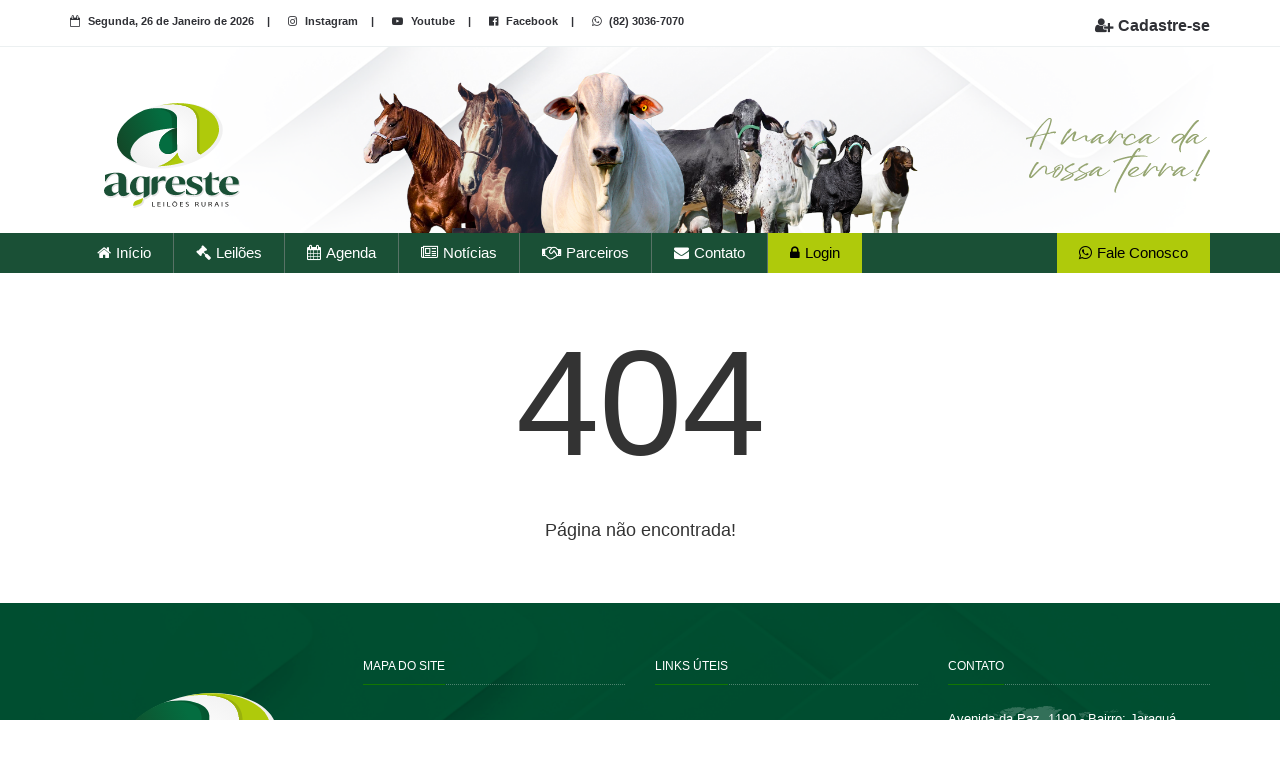

--- FILE ---
content_type: text/html; charset=UTF-8
request_url: http://agresteleiloes.com.br/leilao.php?id_leilao=2286
body_size: 49812
content:
<!DOCTYPE html>
<html lang="pt-br">

<head>
	<meta charset="utf-8">
	<meta name="viewport" content="width=device-width, initial-scale=1">

	<title>
		Agreste Leilões
	</title>

	<link class="img_favicon" rel="icon" type="image/gif" href="/mvc/views/dist/img/favicon/favicon.svg">
	<meta name="msapplication-TileColor" content="#ffffff">
	<meta name="msapplication-TileImage" content="/mvc/views/dist/img/favicon/favicon.svg">
	<meta name="theme-color" content="#ffffff">

	<meta name="facebook-domain-verification" content="8ja94uim1vv5bcjmp86l3t73v19cfd" />

	<meta name="description" content="O Agreste Leilões marca presença como uma das maiores leiloeiras da região, abrangendo inúmeras categorias como equinos, bovinos e muito mais!">
<meta name="keywords"
  content="Agreste Leilões, Mangalarga Marchador, Vendas e classificados de Equinos, Bovinos, Vendas e classificados de Bovinos, Leilões de Gado, Leilões de Cavalo">
<link rel="canonical" href="https://agresteleiloes.com.br/home/">
<link rel="next" href="https://agresteleiloes.com.br/home/">
<meta property="type" content="website" data-teste="agresteleiloes.com.br">
<meta name="robots" content="index, follow">  <meta property="og:locale" content="pt_BR">
  <meta property="og:title" content="Agreste Leilões">
  <meta property="og:type" content="website">
  <meta property="og:description" content="O Agreste Leilões marca presença como uma das maiores leiloeiras da região, abrangendo inúmeras categorias como equinos, bovinos e muito mais!">
  <meta property="og:url" content="https://agresteleiloes.com.br/home/">
  <meta property="og:site_name" content="Agreste Leilões">
  <meta property="og:image" content="https://agresteleiloes.com.br/mvc/views/dist/img/logo_alta.svg">


    <meta name="twitter:card" content="summary_large_image">
  <meta name="twitter:url" content="https://agresteleiloes.com.br/home/">
  <meta name="twitter:description" content="O Agreste Leilões marca presença como uma das maiores leiloeiras da região, abrangendo inúmeras categorias como equinos, bovinos e muito mais!">
  <meta name="twitter:title" content="Agreste Leilões">
  <meta name="twitter:image" content="https://agresteleiloes.com.br/mvc/views/dist/img/logo_alta.svg">

  

<!--:: STYLESHEETS ::-->
<link rel="preconnect" href="https://fonts.googleapis.com">
<link rel="preconnect" href="https://fonts.gstatic.com" crossorigin>
<link href="https://fonts.googleapis.com/css2?family=Lato:ital,wght@0,100;0,300;0,400;0,700;0,900;1,100;1,300;1,400;1,700;1,900&display=swap" rel="stylesheet">

<link rel="stylesheet" href="https://cdn.agresteleiloes.com.br/assets/plugins/datatable/3.5.1/jquery.dataTables.min.css?v=2332">

<link rel="stylesheet" href="https://cdn.agresteleiloes.com.br/assets/templates/AdminLTE3_2/assets/css/master.css?v=2332">
<link rel="stylesheet" href="https://cdn.agresteleiloes.com.br/assets/templates/AdminLTE3_2/assets/css/font-awesome.min.css">
<link rel="stylesheet" href="https://cdn.agresteleiloes.com.br/assets/templates/AdminLTE3_2/assets/vendor/icon-hs/style.css">
<link rel="stylesheet" href="https://cdn.agresteleiloes.com.br/assets/templates/AdminLTE3_2/assets/vendor/animate.css">
<link rel="stylesheet" href="https://cdn.agresteleiloes.com.br/assets/templates/AdminLTE3_2/assets/vendor/wait-animate.min.css">
<link rel="stylesheet" href="https://cdn.agresteleiloes.com.br/assets/templates/AdminLTE3_2/assets/vendor/slick-carousel/slick/slick.css">
<link rel="stylesheet" href="https://cdn.agresteleiloes.com.br/assets/templates/AdminLTE3_2/assets/vendor/bootstrap/bootstrap.min.css">
<link rel="stylesheet" href="https://cdn.agresteleiloes.com.br/assets/templates/AdminLTE3_2/assets/vendor/custombox/custombox.min.css">

<!-- CSS Global Icons -->
<link rel="stylesheet" href="https://cdn.agresteleiloes.com.br/assets/templates/AdminLTE3_2/assets/vendor/icon-awesome/css/font-awesome.min.css">
<link rel="stylesheet" href="https://cdn.agresteleiloes.com.br/assets/templates/AdminLTE3_2/assets/vendor/icon-line/css/simple-line-icons.css">
<link rel="stylesheet" href="https://cdn.agresteleiloes.com.br/assets/templates/AdminLTE3_2/assets/vendor/icon-etlinefont/style.css">
<link rel="stylesheet" href="https://cdn.agresteleiloes.com.br/assets/templates/AdminLTE3_2/assets/vendor/icon-line-pro/style.css">
<link rel="stylesheet" href="https://cdn.agresteleiloes.com.br/assets/templates/AdminLTE3_2/assets/vendor/dzsparallaxer/dzsparallaxer.css">
<link rel="stylesheet" href="https://cdn.agresteleiloes.com.br/assets/templates/AdminLTE3_2/assets/vendor/dzsparallaxer/dzsscroller/scroller.css">
<link rel="stylesheet" href="https://cdn.agresteleiloes.com.br/assets/templates/AdminLTE3_2/assets/vendor/dzsparallaxer/advancedscroller/plugin.css">
<link rel="stylesheet" href="https://cdn.agresteleiloes.com.br/assets/templates/AdminLTE3_2/assets/vendor/master-slider/source/assets/css/masterslider.main.css">
<link rel="stylesheet" href="https://cdn.jsdelivr.net/npm/@fancyapps/ui@4.0/dist/fancybox.css">


<link rel="stylesheet" href="https://cdn.agresteleiloes.com.br/assets/templates/AdminLTE3_2/assets/css/core.css?v=2332">
<link rel="stylesheet" href="https://cdn.agresteleiloes.com.br/assets/templates/AdminLTE3_2/assets/css/components.css?v=2332">
<link rel="stylesheet" href="https://cdn.agresteleiloes.com.br/assets/templates/AdminLTE3_2/assets/css/globals.css?v=2332">
<link rel="stylesheet" href="https://cdn.agresteleiloes.com.br/assets/templates/AdminLTE3_2/assets/css/timeline.css?v=2332">
<link rel="stylesheet" href="https://cdn.agresteleiloes.com.br/assets/templates/AdminLTE3_2/assets/css/responsive.css?v=2332">


<link rel="stylesheet" href="https://cdn.agresteleiloes.com.br/assets/templates/AdminLTE3_2/assets/owlcarousel2/owl.carousel.min.css">
<link rel="stylesheet" href="https://cdn.agresteleiloes.com.br/assets/templates/AdminLTE3_2/assets/owlcarousel2/owl.theme.default.min.css">


<!-- IZITOAST-MASTER CSS -->
<link href="https://cdn.agresteleiloes.com.br/assets/plugins/iziToast-master/iziToast.min.css?v=2332" rel="stylesheet">

<!-- IMAGE ZOOM -->
<link href="https://cdn.agresteleiloes.com.br/assets/plugins/image-zoom/image-zoom.css?v=2332" rel="stylesheet">

<!-- LIGHT BOX -->
<link href="https://cdn.agresteleiloes.com.br/assets/templates/sites/1/js/lightbox/css/lightbox.css?v=2332" rel="stylesheet">

<!-- CSS CDN GENÉRICO -->
<link rel="stylesheet" href="https://cdn.agresteleiloes.com.br/assets/gen/css/css.css?v=2332">

	<link rel="stylesheet" href="/mvc/views/dist/css/style.css?v=2332">
	<link rel="stylesheet" href="/mvc/views/dist/css/headerStyles.css?v=2332">

	<script src="https://code.jquery.com/jquery-1.12.4.min.js"></script>
	<script>
		var system_mode = parseInt('0');
		var modo_devv = system_mode;
		var ID_EMPRESA = 1;
	</script>

	
		<!-- Google Tag Manager -->
		<!-- <script>(function (w, d, s, l, i) {
				w[l] = w[l] || []; w[l].push({
					'gtm.start':
						new Date().getTime(), event: 'gtm.js'
				}); var f = d.getElementsByTagName(s)[0],
					j = d.createElement(s), dl = l != 'dataLayer' ? '&l=' + l : ''; j.async = true; j.src =
						'https://www.googletagmanager.com/gtm.js?id=' + i + dl; f.parentNode.insertBefore(j, f);
			})(window, document, 'script', 'dataLayer', 'GTM-N3TFL9J');</script> -->
		<!-- End Google Tag Manager -->

		<!-- Google tag (gtag.js) -->
		<!-- <script async src="https://www.googletagmanager.com/gtag/js?id=AW-11146156912"></script> -->
		<script>
			window.dataLayer = window.dataLayer || [];
			function gtag() { dataLayer.push(arguments); }
			gtag('js', new Date());

			gtag('config', 'AW-11146156912');
		</script>

		<!-- Event snippet for Visualização de página conversion page -->
		<!-- <script>
			gtag('event', 'conversion', { 'send_to': 'AW-11146156912/K7GvCNKf45cYEPC288Ip' });
		</script> -->

		<!-- <script async src="https://pagead2.googlesyndication.com/pagead/js/adsbygoogle.js?client=ca-pub-5794887480568268" crossorigin="anonymous"></script> -->
		<!-- <script async src="https://pagead2.googlesyndication.com/pagead/js/adsbygoogle.js?client=ca-pub-7906852457141976"
			crossorigin="anonymous"></script> -->

		<!-- Meta Pixel Code -->
		<!-- <script>
			!function (f, b, e, v, n, t, s) {
				if (f.fbq) return; n = f.fbq = function () {
					n.callMethod ?
						n.callMethod.apply(n, arguments) : n.queue.push(arguments)
				};
				if (!f._fbq) f._fbq = n; n.push = n; n.loaded = !0; n.version = '2.0';
				n.queue = []; t = b.createElement(e); t.async = !0;
				t.src = v; s = b.getElementsByTagName(e)[0];
				s.parentNode.insertBefore(t, s)
			}(window, document, 'script',
				'https://connect.facebook.net/en_US/fbevents.js');
			fbq('init', '1007067483859796');
			fbq('track', 'PageView');
		</script>
		<noscript><img height="1" width="1" style="display:none"
				src="https://www.facebook.com/tr?id=1007067483859796&ev=PageView&noscript=1" /></noscript> -->
		<!-- End Meta Pixel Code -->

	</head>

<body>
			<!-- Google Tag Manager (noscript) -->
		<!-- <noscript><iframe src="https://www.googletagmanager.com/ns.html?id=GTM-N3TFL9J" height="0" width="0"
				style="display:none;visibility:hidden"></iframe></noscript> -->
		<!-- End Google Tag Manager (noscript) -->
	
	<div id="preload" style="display: none">
		<img src="/mvc/views/dist/img/favicon.svg" height="80" alt="Carregando...">
	</div>

	<div class="sp-body">
		<header id="home">
			<div class="top-bar mb-lg d-none d-sm-block">
				<div class="container">
					<div class="row">
						<div class="col-lg-8 col-xs-12 pt-5px">
							<a href="/agenda">
								<i class="fa fa-calendar-o mr-sm"></i>
								<span style="font-weight: bold;">
									Segunda, 26 de Janeiro de 2026								</span>
							</a>
							<span style="margin:  0 10px;">|</span>
							<a href="https://www.instagram.com/agreste_leiloes/" target="_blank">
								<i class="fa fa-instagram mr-sm ml-sm font-weight-bold" aria-hidden="true"></i>
								Instagram
							</a>
							<span style="margin: 0 10px;">|</span>
							<a href="https://www.youtube.com/c/AgresteLeil%C3%B5esAL" target="_blank">
								<i class="fa fa-youtube-play mr-sm ml-sm font-weight-bold" aria-hidden="true"></i>
								Youtube
							</a>
							<span style="margin: 0 10px;">|</span>
							<a href="https://www.facebook.com/p/Agreste-Leilões-Leiloeira-100070011991376/?locale=pt_BR"
								target="_blank">
								<i class="fa fa-facebook-official mr-sm ml-sm font-weight-bold" aria-hidden="true"></i>
								Facebook
							</a>
							<span style="margin: 0 10px;">|</span>
							<a href="https://api.whatsapp.com/send?phone=558230367070" target="_blank">
								<i class="fa fa-whatsapp mr-sm ml-sm font-weight-bold"></i> (82) 3036-7070
							</a>

							<!-- <span style="margin: 0 10px;"></span>
							<span class="pull-right pulse-text-danger">
															</span> -->
						</div>
						<div class="col-lg-4 col-xs-12 pt-5px text-right font-size-16px">
															<!-- <a href="#modal_login" data-toggle="modal" data-target="#modal_login"
									class="nav-link area_cliente_nav last-li">
									<i class="fa fa-lock mr-sm"></i>Entrar
								</a> 
								<span style="margin: 0 10px;">|</span> -->
								<a href="/cadastre-se" class="nav-link">
									<i class="fa fa-user-plus mr-sm ml-sm"></i>Cadastre-se
								</a>
													</div>
					</div>




				</div>
			</div>
	</div>
	</div>

	</div>
	<div class="container-fluid background-banner">
		<div class="row col-3-align-center position-rel" style="display: flex; align-items: center;">
			<div class="col-xs-12 col-sm-3 d-flex align-items-center justify-content-center">
				<div class="d-none-xs header-logo">
					<a href="/home" id="link_logo" class="justify-content-center">
						<img src="/mvc/views/dist/img/logo_alta.svg" class="img-fluid" width="70%" alt="Logo">
					</a>
				</div>
			</div>
			<div class="col-xs-12 col-sm-6 d-flex align-items-end justify-content-center">
				<div class="d-flex flex-column align-items-center header-padding">
					<img src="/mvc/views/dist/img/banner_superior.png" class="img-fluid banner" alt="Banner">
				</div>
			</div>
			<div class="col-xs-12 col-sm-3 d-flex align-items-center justify-content-end">
				<div class="ml-auto">
					<a href="/home" id="link_marca" class="d-flex justify-content-end">
						<img src="/mvc/views/dist/img/marca_da_terra.svg" class="img-fluid" width="70%" alt="Slogan">
					</a>
				</div>
			</div>
		</div>
	</div>
	</div>



	</div>
	</header>

	<!-- MENU -->
	<div class="sticky-top custom-collapse">
		<nav class="mb-sm">
			<div class="collapse navbar-collapse bg-base nav-menu" id="navbarNav">
				<div class="container div-responsive">
					<ul class="navlist-container navbar-nav ms-auto mr-sm ml-sm">
						<li class="nav-logo mr-md d-none navlist-logo">
							<a class="" href="/">
								<img src="/mvc/views/dist/img/icone_navbar_branco.svg" alt="Logo">
							</a>
						</li> <!-- Placeholder para o logo -->
						<li class="nav-item"><a class="nav-link" href="/home"><i class="fa fa-home mr-sm"></i>Início</a>
						</li>
						<!-- <li class="nav-item">
							<a class="nav-link" href="/grupo">
								<i class="fa fa-building mr-sm"></i>Empresa
							</a>
						</li> -->

						<li class="nav-item">
							<a class="nav-link" href="/leiloes">
								<i class="fa fa-gavel mr-sm"></i>Leilões
							</a>
						</li>

						<li class="nav-item">
							<a class="nav-link" href="/agenda">
								<i class="fa fa-calendar mr-sm"></i>Agenda
							</a>
						</li>

						<li class="nav-item">
							<a class="nav-link" href="/noticias">
								<i class="fa fa-newspaper-o mr-sm"></i>Notícias
							</a>
						</li>

						<li class="nav-item">
							<a class="nav-link" href="/parceiros">
								<i class="fa fa-handshake-o mr-sm"></i>Parceiros
							</a>
						</li>

						<li class="nav-item">
							<a class="nav-link" href="/fale-conosco">
								<i class="fa fa-envelope mr-sm"></i>Contato
							</a>
						</li>

						<li class="nav-item mr-sm last-li login-nav">
															<a class="nav-link" href="#modal_login" data-toggle="modal" data-target="#modal_login">
									<i class="fa fa-lock mr-sm"></i>Login
								</a>
													</li>

						<li class="nav-item mr-sm last-li area-cliente-nav">
							<a class="nav-link" href="https://api.whatsapp.com/send?phone=5582991194905" target="_blank">
								<i class="fa fa-whatsapp mr-sm"></i>Fale Conosco
							</a>
						</li>

						
						<!-- <li class="nav-item mr-sm last-li area-cliente-nav">
							
								<a class="nav-link" href="#modal_login" data-toggle="modal" data-target="#modal_login">
									<i class="fa fa-user mr-sm"></i>Área do Cliente
								</a>
													</li> -->


					</ul>
				</div>
			</div>
		</nav>
	</div>


	<!-- HEADER MOBILE -->
	<div class="container mt-5 mb-30px bg-base menu-mobile d-md-none">
		<div class="row">
			<div class="col-xs-12 background-banner">
				<div class="mt-10px">
					<div class="col-xs-6 text-center mb-10px">
						<a href="/home">
							<img src="/mvc/views/dist/img/logo_alta.svg" alt="Logo Preta" style="height: 75px">
						</a>
					</div>
					<div class="col-xs-6 text-center mt-10px">
						<img src="/mvc/views/dist/img/marca_da_terra.svg" style="height: 60px">
					</div>

				</div>

			</div>

			<div class="col-xs-12 mt-md">
				<div class="col-xs-10 np" style="color: #ffffff; font-size: 12px;">
					<span>
						<a href="https://www.instagram.com/Agreste_Leiloes" target="_blank" style="color: inherit;">
							<i class="fa fa-instagram mr-sm"></i>Agreste_Leiloes
						</a>
					</span>
					<span>
						<a href="https://www.facebook.com/AgresteLeiloes.Leiloeira" target="_blank"
							style="color: inherit;">
							<i class="fa fa-facebook-official ml-md mr-8px nowrap"></i>Agreste Leilões
						</a>
					</span>
					<br>
					<span>
						<a href="https://www.youtube.com/c/AgresteLeilõesAL" target="_blank" style="color: inherit;">
							<i class="fa fa-youtube-play mr-sm nmb"></i>AgresteLeilõesAL
						</a>
					</span>
					<a class="white" href="https://wa.me/558230367070" target="_blank" style="color: inherit;">
						<i class="fa fa-whatsapp ml-xs mr-sm"></i>(82) 3036-7070
					</a>
				</div>
				<div class="col-xs-2 text-right np mt-xs">
					<button class="navbar-toggler d-lg-none mb-10px" type="button" data-bs-toggle="collapse"
						data-bs-target="#navbarNav" aria-controls="navbarNav" aria-expanded="false"
						aria-label="Toggle navigation">
						<span class="navbar-toggler-icon"></span>
					</button>
				</div>
			</div>

		</div>
	</div>

	<!-- Toggle botão mobile -->
	<script>
		document.addEventListener('DOMContentLoaded', function () {
			document.querySelector('.navbar-toggler').addEventListener('click', function () {
				this.classList.toggle('active');
				document.querySelector('.navbar-collapse').classList.toggle('show');
				document.querySelector('.navlist-container').classList.toggle('show');
			});
		});
	</script>


	<!-- Logo entrando como fisrt child na li -->

	<script>
		document.addEventListener("DOMContentLoaded", function () {
			var navbar = document.querySelector('.sticky-top');
			var navList = document.querySelector('.navlist-container');
			var logoItem = document.querySelector('.nav-logo');

			if (navbar) {
				window.addEventListener('scroll', function () {
					checkNavbarPosition(navbar);
				});

				checkNavbarPosition(navbar);
			}

			function checkNavbarPosition(navbar) {
				var topPosition = navbar.getBoundingClientRect().top;

				if (topPosition === 0) {
					if (!logoItem.classList.contains('logo-added')) {
						logoItem.classList.add('logo-added');
						logoItem.classList.remove('d-none');
						navList.insertBefore(logoItem, navList.firstChild);
					}
				} else {
					if (logoItem.classList.contains('logo-added')) {
						logoItem.classList.remove('logo-added');
						logoItem.classList.add('d-none');
					}
				}
			}
		});
	</script><section class="title-section mt-5">
  <div class="container">
    <div class="col-sm-12 text-center">
      <h1 style="font-size: 150px">404</h1>
      <h4>Página não encontrada!</h4>
    </div>
  </div>  
</section>
<!-- <a href="https://api.whatsapp.com/send?phone=5531984023303" target="_blank" class="float-whatsapp wow fadeInDown animated animated" id="btn_whatsapp" style="visibility: visible; animation-name: fadeInDown"> -->
<!-- <a href="https://api.whatsapp.com/send?phone=558230367070" target="_blank" class="float-whatsapp wow fadeInDown animated animated" id="btn_whatsapp" style="visibility: visible; animation-name: fadeInDown">
        <span class="fa fa-whatsapp mt-2" aria-hidden="true"></span> 
      </a> -->
<!-- <a href="/fale-conosco" target="_blank" class="float-whatsapp wow fadeInDown animated animated" id="btn_whatsapp"
  style="visibility: visible; animation-name: fadeInDown">
  <span class="fa fa-whatsapp mt-2" aria-hidden="true"></span>
</a>

<a href="https://www.instagram.com/agreste_leiloes/" target="_blank"
  class="float-whatsapp wow fadeInDown animated animated" id="btn_instagram"
  style="visibility: visible; animation-name: fadeInDown">
  <span class="fa fa-instagram mt-2" aria-hidden="true"></span>
</a> -->



<div class="g-pt-50 g-mt-50 bg-footer no-print" style="background-color: #141a17; color: #FFFFFF;">
  <div class="container">
    <div class="row">

      <div class="col-lg-3 col-md-6 g-mb-40 g-mb-0--lg text-center">
        <a class="d-block g-mb-40" href="/home">
          <img class="img-fluid mb-10 mt-n1 logo_margin" src="/mvc/views/dist/img/logo_branca.svg" id="logo_footer"
            alt="Logo Rodapé" width="200px">
        </a>
        <div style="font-size: 25px;">
          <a class="white icon-social icon-instagram" href="https://www.instagram.com/agreste_leiloes/" target="_blank">
            <i class="fa fa-instagram ml-md mr-md"></i>
          </a>
          <a class="white icon-social icon-youtube" href="https://www.youtube.com.br/AgresteLeiloesAL/" target="_blank">
            <i class="fa fa-youtube-play mr-md"></i>
          </a>
          <a class="white icon-social icon-whatsapp" href="https://api.whatsapp.com/send?phone=558230367070"
            target="_blank">
            <i class="fa fa-whatsapp mr-md"></i>
          </a>
          <a class="white icon-social icon-facebook" href="https://www.facebook.com/agresteleiloes.leiloeira/"
            target="_blank">
            <i class="fa fa-facebook mr-md"></i>
          </a>
        </div>
      </div>

      <div class="col-lg-3 col-md-6 g-mb-40 g-mb-0--lg" id="links_uteis">
        <div class="u-heading-v3-1 g-brd-white-opacity-0_3 g-mb-25">
          <h2 class="u-heading-v3__title h6 text-uppercase g-brd-primary">Mapa do site</h2>
        </div>

        <nav class="text-uppercase1">
          <ul class="list-unstyled g-mt-minus-10 mb-0">

            <li class="g-pos-rel g-brd-bottom g-brd-white-opacity-0_1 g-py-10">
              <h4 class="h6 g-pr-20 mb-0">
                <a class="g-color-white-opacity-0_8 g-color-white--hover" href="/grupo">Empresa</a>
                <i class="fa fa-angle-right g-absolute-centered--y g-right-0"></i>
              </h4>
            </li>


            <li class="g-pos-rel g-brd-bottom g-brd-white-opacity-0_1 g-py-10">
              <h4 class="h6 g-pr-20 mb-0">
                <a class="g-color-white-opacity-0_8 g-color-white--hover" href="/leiloes">Leilões</a>
                <i class="fa fa-angle-right g-absolute-centered--y g-right-0"></i>
              </h4>
            </li>

            <!-- <li class="g-pos-rel g-brd-bottom g-brd-white-opacity-0_1 g-py-10">
              <h4 class="h6 g-pr-20 mb-0">
                <a class="g-color-white-opacity-0_8 g-color-white--hover" href="/agenda">Agenda</a>
                <i class="fa fa-angle-right g-absolute-centered--y g-right-0"></i>
              </h4>
            </li> -->


            <li class="g-pos-rel g-brd-bottom g-brd-white-opacity-0_1 g-py-10">
              <h4 class="h6 g-pr-20 mb-0">
                <a class="g-color-white-opacity-0_8 g-color-white--hover" href="/noticias">Notícias</a>
                <i class="fa fa-angle-right g-absolute-centered--y g-right-0"></i>
              </h4>
            </li>

            <li class="g-pos-rel g-brd-bottom g-brd-white-opacity-0_1 g-py-10">
              <h4 class="h6 g-pr-20 mb-0">
                <a class="g-color-white-opacity-0_8 g-color-white--hover" href="/parceiros">Parceiros</a>
                <i class="fa fa-angle-right g-absolute-centered--y g-right-0"></i>
              </h4>
            </li>
            <li class="g-pos-rel g-brd-bottom g-brd-white-opacity-0_1 g-py-10">
              <h4 class="h6 g-pr-20 mb-0">
                <a class="g-color-white-opacity-0_8 g-color-white--hover" href="/fale-conosco">Contato</a>
                <i class="fa fa-angle-right g-absolute-centered--y g-right-0"></i>
              </h4>
            </li>


          </ul>
        </nav>
      </div>

      <div class="col-lg-3 col-md-6 g-mb-40 g-mb-0--lg" id="associacoes">

        <div class="u-heading-v3-1 g-brd-white-opacity-0_3 g-mb-25">
          <h2 class="u-heading-v3__title h6 text-uppercase g-brd-primary">Links Úteis</h2>
        </div>

        <nav class="text-uppercase1">
          <ul class="list-unstyled g-mt-minus-10 mb-0">

            <li class="g-pos-rel g-brd-bottom g-brd-white-opacity-0_1 g-py-10">
              <h4 class="h6 g-pr-20 mb-0">
                <a class="g-color-white-opacity-0_8 g-color-white--hover" href="/agenda">Agenda</a>
                <i class="fa fa-angle-right g-absolute-centered--y g-right-0"></i>
              </h4>
            </li>

            <!-- <li class="g-pos-rel g-brd-bottom g-brd-white-opacity-0_1 g-py-10">
                    <h4 class="h6 g-pr-20 mb-0">
                      <a class="g-color-white-opacity-0_8 g-color-white--hover" href="http://www.abccmm.org.br/principal" target="_blank">ABCCMM</a>
                      <i class="fa fa-angle-right g-absolute-centered--y g-right-0"></i>
                    </h4>
                  </li> -->

            <li class="g-pos-rel g-brd-bottom g-brd-white-opacity-0_1 g-py-10">
              <h4 class="h6 g-pr-20 mb-0">
                <a class="g-color-white-opacity-0_8 g-color-white--hover" href="/fale-conosco">Fale Conosco</a>
                <i class="fa fa-angle-right g-absolute-centered--y g-right-0"></i>
              </h4>
            </li>

            <li class="g-pos-rel g-brd-bottom g-brd-white-opacity-0_1 g-py-10">
              <h4 class="h6 g-pr-20 mb-0">
                <a class="g-color-white-opacity-0_8 g-color-white--hover" href="http://agresteleiloe.com.br"
                  target="_blank">Agreste Leilões</a>
                <i class="fa fa-angle-right g-absolute-centered--y g-right-0"></i>
              </h4>
            </li>

            <!-- <li class="g-pos-rel g-brd-bottom g-brd-white-opacity-0_1 g-py-10">
              <h4 class="h6 g-pr-20 mb-0">
                <a class="g-color-white-opacity-0_8 g-color-white--hover" href="/area-cliente">Área do
                  Cliente</a>
                <i class="fa fa-angle-right g-absolute-centered--y g-right-0"></i>
              </h4>
            </li> -->

            <li class="g-pos-rel g-brd-bottom g-brd-white-opacity-0_1 g-py-10">
              <h4 class="h6 g-pr-20 mb-0">
                <a class="g-color-white-opacity-0_8 g-color-white--hover" href="/cadastre-se">Cadastre-se</a>
                <i class="fa fa-angle-right g-absolute-centered--y g-right-0"></i>
              </h4>
            </li>

          </ul>
        </nav>
      </div>

      <div class="col-lg-3 col-md-6 text-xs-center">
        <div class="u-heading-v3-1 g-brd-white-opacity-0_3 g-mb-25">
          <h2 class="u-heading-v3__title h6 text-uppercase g-brd-primary">Contato</h2>
        </div>

        <address class="g-bg-no-repeat g-line-height-2 g-mt-minus-4 map-footer">
          Avenida da Paz, 1190 - Bairro: Jaraguá
          <br>
          Maceió - AL
          <br>
          CEP: 57022-050
          <br><br>
          <!-- href="https://api.whatsapp.com/send?phone=5531984023303"  -->
          <a class="white" href="https://api.whatsapp.com/send?phone=558230367070"
            target="_blank">Tel: (82) 3036-7070</a>
          <br>
          <a class="white" href="mailto:contato@agresteleiloes.com.br">Email: contato@agresteleiloes.com.br</a>
        </address>

      </div>

    </div>
  </div>
</div>


<!-- <div class="g-bg-primary main-menu-footer">
    </div> -->


<!-- <div class="container">
      <div class="row text-center">
        <div class="col-md-12 g-mb-15 g-mb-0--md">
        </div>
      </div>
    </div> -->


<footer class="g-py-20 no-print" style="border: hidden; background-color: #0d271a">
  <div class="container">
    <div class="row">

      <div class="col-md-8 text-center text-md-left g-mb-15 g-mb-0--md">
        <div class="d-lg-flex">
          <small class="d-block g-font-size-default g-mr-10 g-mb-10 g-mb-0--md">©2026 - Todos
            direitos
            reservados - <a href="javascript:void(0);" onclick="modal_termos('conteudoTermos')">Política de Privacidade</a>
          </small>
        </div>
      </div>

      <div class="col-md-4 text-center text-md-left g-mb-15 g-mb-0--md">
        <div class="d-lg-flex text-center">
          <small class="d-block g-font-size-default g-mr-5 g-mb-0">Desenvolvido por</small>
          <a href="https://agrobold.com.br/" target="_blank">
            <img src="mvc\views\dist\img\logo-agrobold.png" alt="Logo Agrobold" class="g-mr-10 g-mb-10 g-mb-0--md"
              style="max-width: 80px;">
          </a>
        </div>
      </div>

    </div>
  </div>
</footer>


<div class="modal" tabindex="-1" id="modal">
  <div class="modal-dialog">
    <div class="modal-content">

      <div class="modal-header">
        <h4 class="modal-title" id="titulo"></h4>
        <button type="button" class="close" data-dismiss="modal" aria-label="Close">
          <span aria-hidden="true">&times;</span>
        </button>
        <!-- <i class="fa fa-times" onclick="close_modal('#modal')"></i> -->
      </div>

      <div class="modal-body nbr">

        <div class="col-sm-12 bg-white np" id="conteudo">
          <!-- (AJAX) -->
        </div>

        <!-- <iframe id="iframe" type="application/pdf" style="min-height: 700px; width: 100%;"></iframe> -->
        <iframe id="iframe" type="application/pdf" style="min-height: 700px; width: 100%;"></iframe>
      </div>
    </div>
  </div>
</div>


<style>
  .modal-body {
    -webkit-overflow-scrolling: touch; /* Suaviza a rolagem no iOS */
    overflow-y: auto;
  }

  iframe#iframe {
    -webkit-overflow-scrolling: touch;
  }
</style>


<div class="modal fade" id="imagem-ampliada" tabindex="-1" role="dialog">
  <div class="modal-dialog modal-lg">
    <div class="modal-content">

      <button type="button" class="close white f40" data-dismiss="modal" aria-label="Close">
        <span aria-hidden="true">&times;</span>
      </button>

      <div class="modal-body np" style="max-height: 80vh;">
        <div id="div_modal_img">

        </div>
      </div>

    </div>
  </div>
</div>


<div class="modal" tabindex="-1" id="termosModal">
  <div class="modal-dialog">
    <div class="modal-content">

      <div class="modal-header">
        <h4 class="modal-title" id="titulo"></h4>
        <button type="button" class="close" data-dismiss="modal" aria-label="Close">
          <span aria-hidden="true">&times;</span>
        </button>
        <!-- <i class="fa fa-times" onclick="close_modal('#modal')"></i> -->
      </div>

      <div class="modal-body nbr">

        <div class="col-sm-12 bg-white np" id="conteudo">
          <!-- (AJAX) -->
        </div>

        <!-- <iframe id="iframe" type="application/pdf" style="min-height: 700px; width: 100%;"></iframe> -->
        <iframe id="iframe" style="min-height: 700px; width: 100%;"></iframe>
      </div>
    </div>
  </div>
</div>

<div id="conteudoTermos" style="display:none;">
  <div class="row">
  <div class="col-12">
    <p>
      Este documento visa registrar a manifestação livre, espontânea
      e inequívoca pela qual o Titular concorda com o tratamento de
      seus dados pessoais para finalidade específica, em
      conformidade com a Lei nº 13.709 – Lei Geral de Proteção de
      Dados Pessoais (LGPD).
    </p>
    <p>
      Ao manifestar sua aceitação para com o presente termo, o
      Titular consente e concorda que a empresa detentora dos
      direitos do site, AGRESTE PROMOCOES E EMPREENDIMENTOS RURAIS EIRELI, CNPJ
      35.550.078/0001-64, sediada à
      AVENIDA DA PAZ,
      JARAGUÁ, CEP:
      57022-050, assim como a empresa
      desenvolvedora do site e responsável pelo suporte e manutenção
      do mesmo, AgroBold Soluções Tecnológicas Ltda, CNPJ:
      20.731.821/0001-05, Rua Misseno de Pádua, 495 – Sala 303,
      Centro – Lavras / MG, CEP: 37.200-000 doravante denominada
      Prestadora de Serviços, tome decisões referentes ao tratamento
      de seus dados pessoais, dados referentes às empresas em que
      atuem os usuários ou dados necessários ao usufruto de serviços
      ofertados pela AgroBold Soluções Tecnológicas Ltda, bem como
      realize o tratamento de tais dados, envolvendo operações como
      as que se referem a coleta, produção, recepção, classificação,
      utilização, acesso, reprodução, transmissão, distribuição,
      processamento, arquivamento, armazenamento, eliminação,
      avaliação ou controle da informação, modificação, comunicação,
      transferência, difusão ou extração.
    </p>
    <p>
      Este Termo de Uso e Política de Privacidade regula as
      disposições gerais em relação ao uso de qualquer
      porta/ferramenta de serviços disponibilizado pela
      AGRESTE PROMOCOES E EMPREENDIMENTOS RURAIS EIRELI, dessa forma
      cada serviço fornecido terá suas regras, condições e valores
      que serão fixados pelo contrato principal e/ou demais ordens
      de serviço.
    </p>
    <p>
      AGRESTE PROMOCOES E EMPREENDIMENTOS RURAIS EIRELI emprega as melhores
      práticas de segurança e privacidade, visando garantir a
      confidencialidade das informações conforme previsto em lei.
    </p>
    <p>
      É de responsabilidade do Usuário a adoção de medidas de
      segurança razoáveis nos dispositivos que utiliza para acessar
      qualquer Portal de Serviços disponibilizado pela
      AGRESTE PROMOCOES E EMPREENDIMENTOS RURAIS EIRELI.
    </p>
    <p>
      A coleta, o tratamento, o armazenamento e a disponibilização
      dos dados, inclusive sensíveis, e das informações e dados
      fornecidos pelo Usuário ocorrerá sempre dentro dos termos da
      legislação brasileira vigente, em especial às Leis 12.965 de
      2014 e 13.709 de 2018, e nos moldes do contrato firmado, para
      fins de prestação de serviços contratados, proteção do
      crédito, garantia da prevenção à fraude e à segurança do
      titular, nos processos de execução das funções ofertadas.
    </p>
    <p>
      Ao realizar o cadastro e concordar com o Termo de Uso e
      Política de Privacidade, o usuário possui ciência, concorda e
      autoriza com a coleta, o tratamento e o armazenamento de seus
      dados e dos demais dados pessoais que fornece a qualquer
      Ferramenta de Serviços disponibilizado pela
      AGRESTE PROMOCOES E EMPREENDIMENTOS RURAIS EIRELI, no momento de cadastro e
      ao decorrer do uso.
    </p>
    <p>
      O Usuário garante que informará apenas dados corretos e que
      obteve de forma lícita ou mediante autorização, nos casos em
      que essa foi necessária.
    </p>
    <p>
      Cada Usuário deverá criar uma senha e um login que são
      exclusivos e intransferíveis. É de responsabilidade exclusiva
      do Usuário o zelo e sigilo sobre suas informações de login e
      senha, para acesso aos serviços prestados, e consequente
      alcance a dados sigilosos.
    </p>
    <p>
      No caso de dados inexatos, incompletos ou desatualizados, o
      Usuário possui a ciência de que estará sujeito a suspensão do
      acesso de algumas funções, serviços fornecidos e/ou
      cancelamento pela AGRESTE PROMOCOES E EMPREENDIMENTOS RURAIS EIRELI em
      qualquer Portal de Serviços disponibilizado pela mesma,
      independente de notificação.
    </p>
    <p>
      A adesão e o acesso virtual a qualquer Portal de Serviços
      disponibilizado pela AGRESTE PROMOCOES E EMPREENDIMENTOS RURAIS EIRELI,
      serão cobrados em conformidade com contrato principal,
      principalmente em decorrência da utilização de serviços,
      conforme estabelecido nas condições presentes naquele
      instrumento de vontades.
    </p>
    <p>
      O Usuário autoriza a utilização dos dados em geral, sem
      exceções, sempre observando os limites da legislação
      pertinente.
    </p>
    <p>
      Os serviços e ferramentas disponibilizados em qualquer
      Canal/Portal de Serviços ofertados pela
      AGRESTE PROMOCOES E EMPREENDIMENTOS RURAIS EIRELI poderão conter restrições
      para Usuários, em decorrência das funções contratadas pelo
      Usuário.
    </p>
    <p>
      É de total responsabilidade do Usuário a utilização das
      informações a que teve acesso em decorrência da utilização em
      qualquer Portal de Serviços disponibilizado pela
      AGRESTE PROMOCOES E EMPREENDIMENTOS RURAIS EIRELI, assegurando sempre que
      serão utilizadas de forma devida e com respaldo em lei. Em
      caso de desrespeito ao previsto nesta cláusula, o Usuário
      responderá individualmente por eventuais utilizações
      indevidas.
    </p>
    <p>
      É vedada ao Usuário a cópia, impressão e/ou gravação de
      arquivos disponibilizados em qualquer Portal de Serviços
      disponibilizado pela AGRESTE PROMOCOES E EMPREENDIMENTOS RURAIS EIRELI, que
      não seja fornecida pelo próprio usuário.
    </p>
    <p>
      O Usuário é exclusivamente responsável pela exatidão e
      veracidade dos dados que forneceu, isentando a
      AGRESTE PROMOCOES E EMPREENDIMENTOS RURAIS EIRELI em caso de erros ou danos
      que resultem destas informações errôneas.
    </p>
    <p>
      É responsabilidade do Usuário a constante atualização das
      informações e dados informados e/ou fornecidos
      AGRESTE PROMOCOES E EMPREENDIMENTOS RURAIS EIRELI.
    </p>
    <p>
      É possível que o site da
      AGRESTE PROMOCOES E EMPREENDIMENTOS RURAIS EIRELI contenha links e acessos
      seguros que redirecionem o Usuário a sites externos,
      entretanto este Termo de Uso e a Política de Privacidade faz
      referência apenas a utilização de qualquer Portal de Serviços
      disponibilizado pela AGRESTE PROMOCOES E EMPREENDIMENTOS RURAIS EIRELI.
      Dessa forma, é de responsabilidade do Usuário consultar as
      políticas de privacidade de outros sites.
    </p>
    <p>
      Ao aceitar este Termo de Uso e a Política de Privacidade, o
      Usuário concorda com os cookies de navegação e identificação
      do IP (Internet Protocol) em qualquer Canal/Portal de Serviços
      disponibilizado pela AGRESTE PROMOCOES E EMPREENDIMENTOS RURAIS EIRELI, tais
      dados serão utilizados para melhoria da prestação de serviços,
      segurança, comunicação institucional e/ou comunicação
      comercial entre AGRESTE PROMOCOES E EMPREENDIMENTOS RURAIS EIRELI      Usuário.
    </p>
    <p>
      Todos os serviços, dados e demais fatores disponibilizados em
      qualquer Portal de Serviços disponibilizado pela
      AGRESTE PROMOCOES E EMPREENDIMENTOS RURAIS EIRELI      são protegidos por direitos autorais. É vedada a cópia com
      finalidade comercial deste Termo de Uso e Política de
      Privacidade ou alteração, modificação e/ou omissão das
      informações e/ou dados disponibilizados em qualquer Portal de
      Serviços disponibilizado pela mesma, bem como é vedada a
      reprodução de páginas.
    </p>
  </div>
</div></div>




<div class="modal animated bounceInDown" tabindex="-1" id="modal_login">
  <div class="modal-dialog modal-dialog-custom">
    <div class="modal-content">
      <i class="fa fa-times" onclick="close_modal('#modal_login')"></i>
      <div class="modal-body np nbr">

        <div class="row pl-15px-xs pr-15px-xs">

          <div class="col-sm-12 pa-lg">
            <div class="col-sm-12 text-center">
              <img src="/mvc/views/dist/img/logo_alta.svg" alt="Logo Colorida" class="img-fluid width-50-xs"
                style="height: 170px;">
            </div>

            <div class="col-sm-12">
              <form id="form_login">
                <div class="row ">

                  <div class="col-sm-12 g-mb-15">
                    <h3 class="text-center nmb" style="font-size: large"><i class="fa fa-lock mr-md"></i>Acessar Área do
                      Cliente</h3>
                  </div>
                  <div class="col-md-12">
                    <div class="form-group">
                      <label class="nmb" style="font-weight: 500;">E-mail ou CPF/CNPJ: *</label>
                      <input type="text" name="login_usuario" class="form-control form-control-md"
                        placeholder="E-mail ou CPF/CNPJ">
                    </div>
                  </div>

                  <div class="col-md-12">
                    <div class="form-group nmb">
                      <label class="nmb" style="font-weight: 500;">Senha: *</label>
                      <input type="password" name="senha" class="form-control form-control-md"
                        placeholder="Senha">
                    </div>
                    <a href="#modal_senha" data-dismiss="modal" data-toggle="modal" data-target="#modal_senha"
                      class="black text-right">
                      <small style="font-weight: 500;">Esqueceu sua senha?</small>
                    </a>
                  </div>

                  <div class="col-sm-12 text-center mt-md">
                    <button type="button" class="btn btn-base btn-block" onclick="login('#modal_login #form_login')">
                      <i class="fa fa-sign-in mr-sm" aria-hidden="true"></i>Entrar
                    </button>
                  </div>

                  <hr>

                  <div class="col-sm-12 mt-md">
                    <p class="text-center nmb">
                      Ainda não possui cadastro?
                      <br>
                      <a href="/cadastre-se" class="btn btn-base btn-block">
                        <i class="fa fa-plus mr-sm"></i>
                        Cadastre-se!
                      </a>
                    </p>
                  </div>

                </div>
              </form>
            </div>
          </div>

        </div>

      </div>
    </div>
  </div>
</div><div class="modal animated bounceInDown" tabindex="-1" id="modal_senha">
  <div class="modal-dialog modal-dialog-custom">
    <div class="modal-content">
      <i class="fa fa-times" onclick="close_modal('#modal_senha')"></i>
      <div class="modal-body np nbr">

        <div class="row pl-15px-xs pr-15px-xs">

          <div class="col-sm-12 bg-login-left pa-lg">
            <div class="col-sm-12 text-center" style="padding: 20px; ">
              <img src="/mvc/views/dist/img/logo_alta.svg" alt="Logo Colorida" class="img-fluid width-50-xs"
                style="height: 200px;">
            </div>

            <div class="col-sm-12">
              <form id="form_senha">
                <div class="row">

                  <div class="col-sm-12 g-mb-15">
                    <h3 class="text-center nmb" style="font-size: large"><i class="fa fa-arrow-down mr-sm"></i>Recuperar
                      Senha</h3>
                  </div>

                  <div class="col-sm-12">
                    <div class="form-group">
                      <label class="nmb" style="font-weight: 500;">E-mail ou CPF/CNPJ: *</label>
                      <input type="text" name="login_usuario" class="form-control form-control-md"
                        placeholder="E-mail ou CPF/CNPJ">
                    </div>
                  </div>

                  <div class="col-sm-12">
                    <div class="text-center mt-md">
                      <button type="button" class="btn btn-base btn-block" onclick="recuperar_senha()">
                        <i class="fa fa-arrow-down mr-sm"></i>Recuperar minha senha
                      </button>
                    </div>
                  </div>

                  <hr>

                  <div class="col-sm-12">
                    <p class="text-center nmb">
                      <small>Já possuo Usuário e Senha:</small>
                      <br>
                      <a href="#modal_login" data-dismiss="modal" data-toggle="modal" data-target="#modal_login"
                        class="btn btn-base btn-block"><i class="fa fa-user mr-sm"></i>
                        Login
                      </a>
                    </p>
                  </div>

                  <div class="col-sm-12">
                    <p class="text-center">
                      <small>Ainda não possui cadastro?</small>
                      <br>
                      <a href="/cadastre-se" class="btn btn-base btn-block"><i
                          class="fa fa-plus mr-sm"></i>Cadastre-se!</a>
                    </p>
                  </div>

                </div>
              </form>
            </div>
          </div>


        </div>



      </div>


    </div>
  </div>
</div><script src="https://cdn.agresteleiloes.com.br/assets/templates/AdminLTE3_2/assets/js/jquery-1.11.3.min.js"></script>
<script src="https://cdn.agresteleiloes.com.br/assets/templates/AdminLTE3_2/assets/js/jquery-ui.min.js"></script>
<script src="https://cdn.agresteleiloes.com.br/assets/templates/AdminLTE3_2/assets/js/bootstrap.min.js"></script>
<script src="https://cdn.agresteleiloes.com.br/assets/templates/AdminLTE3_2/assets/js/modernizr.custom.js"></script>
<script src="https://cdn.agresteleiloes.com.br/assets/templates/AdminLTE3_2/assets/loader/js/classie.js"></script>
<script src="https://cdn.agresteleiloes.com.br/assets/templates/AdminLTE3_2/assets/loader/js/pathLoader.js"></script>
<script src="https://cdn.agresteleiloes.com.br/assets/templates/AdminLTE3_2/assets/js/classie.js"></script>

<!-- <script src="https://cdn.agresteleiloes.com.br/assets/templates/AdminLTE3_2/assets/owl-carousel/owl.carousel.min.js"></script> -->
<script src="https://cdn.agresteleiloes.com.br/assets/templates/AdminLTE3_2/assets/owlcarousel2/owl.carousel.js"></script>

<script src="https://cdn.agresteleiloes.com.br/assets/templates/AdminLTE3_2/assets/js/wow.min.js"></script>
<script src="https://cdn.agresteleiloes.com.br/assets/templates/AdminLTE3_2/assets/contact/jqBootstrapValidation.js"></script>
<script src="https://cdn.agresteleiloes.com.br/assets/templates/AdminLTE3_2/assets/isotope/jquery.isotope.min.js"></script>
<script src="https://cdn.agresteleiloes.com.br/assets/templates/AdminLTE3_2/assets/js/jquery.placeholder.min.js"></script>
<script src="https://cdn.agresteleiloes.com.br/assets/templates/AdminLTE3_2/assets/js/theme.js"></script>
<script src="https://cdn.agresteleiloes.com.br/assets/templates/AdminLTE3_2/assets/js/jquery.mask.min.js"></script>
<script src="https://cdn.agresteleiloes.com.br/assets/templates/AdminLTE3_2/assets/vendor/appear.js"></script>
<script src="https://cdn.agresteleiloes.com.br/assets/templates/AdminLTE3_2/assets/vendor/slick-carousel/slick/slick.js"></script>
<script src="https://cdn.agresteleiloes.com.br/assets/templates/AdminLTE3_2/assets/js/hs.core.js"></script>
<script src="https://cdn.agresteleiloes.com.br/assets/templates/AdminLTE3_2/assets/js/components/hs.header.js"></script>
<script src="https://cdn.agresteleiloes.com.br/assets/templates/AdminLTE3_2/assets/js/components/hs.scroll-nav.js"></script>
<script src="https://cdn.agresteleiloes.com.br/assets/templates/AdminLTE3_2/assets/js/components/hs.onscroll-animation.js"></script>
<script src="https://cdn.agresteleiloes.com.br/assets/templates/AdminLTE3_2/assets/js/components/hs.tabs.js"></script>
<script src="https://cdn.agresteleiloes.com.br/assets/templates/AdminLTE3_2/assets/js/components/hs.carousel.js"></script>
<script src="https://cdn.agresteleiloes.com.br/assets/templates/AdminLTE3_2/assets/js/components/hs.go-to.js"></script>
<script src="https://cdn.agresteleiloes.com.br/assets/templates/AdminLTE3_2/assets/vendor/custombox/custombox.min.js"></script>
<script src="https://cdn.agresteleiloes.com.br/assets/templates/AdminLTE3_2/assets/js/components/hs.modal-window.js"></script>
<script src="https://cdn.agresteleiloes.com.br/assets/templates/AdminLTE3_2/assets/vendor/master-slider/source/assets/js/masterslider.min.js"></script>

<script src="https://cdn.jsdelivr.net/npm/@fancyapps/ui@4.0/dist/fancybox.umd.js"></script>

<script src="https://cdn.agresteleiloes.com.br/assets/plugins/varios/jquery.validate.min.js?v=2332"></script>
<script src="https://cdn.agresteleiloes.com.br/assets/plugins/varios/jquery.mask.min.js?v=2332"></script>

<script src="https://cdn.agresteleiloes.com.br/assets/gen/js/mascaras.js?v=2332"></script>

<link rel="stylesheet" href="https://cdn.agresteleiloes.com.br/assets/templates/AdminLTE3_2/assets/css/select2.my.css?v=2332">
<script src="https://sistema.agresteleiloes.com.br/assets/js/plugin/select2/select2.min.js?v=2332"></script>

<!-- CDN AGRESTE -->
<script src="https://cdn.agresteleiloes.com.br/assets/gen/js/js.js?v=2332"></script>

<!-- IZITOAST-MASTER JS -->
<script src="https://cdn.agresteleiloes.com.br/assets/plugins/iziToast-master/iziToast.min.js?v=2332"></script>
<script src="https://cdn.agresteleiloes.com.br/assets/plugins/iziToast-master/funcoes.js?v=2332"></script>

<!-- https://datatables.net/examples/index -->
<script src="https://cdn.agresteleiloes.com.br/assets/plugins/datatable/3.5.1/jquery.dataTables.min.js?v=2332"></script>

<script src="https://cdn.agresteleiloes.com.br/assets/gen/js/mvc-leiloes.js?v=2332"></script>

<!-- IMAGE ZOOM -->
<script src="https://cdn.agresteleiloes.com.br/assets/plugins/image-zoom/image-zoom.js?v=2332"></script>

<!-- LIGHT BOX -->
<script src="https://cdn.agresteleiloes.com.br/assets/templates/sites/1/js/lightbox/js/lightbox.js?v=2332"></script>





<script src="/mvc/views/dist/js/js.js?v=2332"></script>
<script async src="https://d335luupugsy2.cloudfront.net/js/loader-scripts/3995c4b9-948d-4c00-bc84-669c51acacd7-loader.js"></script>
<script>
  $(document).ready(() => {
    let theme_dark = window.matchMedia('(prefers-color-scheme: dark)').matches
    if (theme_dark) {
      $('link.img_favicon').attr("href", '/mvc/views/dist/img/favicon/favicon-dark.svg');
    }
  })
</script>
</div> <!-- .sp-body -->
</body>

</html><br />
<b>Fatal error</b>:  Uncaught Error: Class &quot;leilao.php&quot; not found in /nvme/agrobold/public_html/repositorios/mvc-leiloes-agreste/config/rotas.controller.php:41
Stack trace:
#0 /nvme/agrobold/public_html/repositorios/mvc-leiloes-agreste/load.php(44): controllerRoutes-&gt;executa()
#1 /nvme/agrobold/public_html/repositorios/site_agreste/index.php(23): require('/nvme/agrobold/...')
#2 {main}
  thrown in <b>/nvme/agrobold/public_html/repositorios/mvc-leiloes-agreste/config/rotas.controller.php</b> on line <b>41</b><br />


--- FILE ---
content_type: text/css
request_url: https://cdn.agresteleiloes.com.br/assets/templates/AdminLTE3_2/assets/css/master.css?v=2332
body_size: 3653
content:
/*------------------------------------------------------------------
[Master Stylesheet]

- MAIN CSS
- FONTS
- PLUGIN CSS

Author:     Andrey Sokoltsov
Profile:    http://themeforest.net/user/andreysokoltsov
-------------------------------------------------------------------*/

/* MAIN CSS */
@import url('bootstrap.min.css');
/* @import url('skin-bootstrap.css?v=1.0'); */
@import url('https://agresteleiloes.com.br/mvc/views/dist/css/skin-bootstrap.css?v=1.1');
@import url('font-awesome.min.css');
@import url('theme.css');
@import url('responsive.css');
@import url('animate.css');
@import url('color.css');



/* FONTS */
@import url(//fonts.googleapis.com/css?family=Roboto:400,700,300,900,700italic,400italic,500,500italic,300italic);
@import url(//fonts.googleapis.com/css?family=Montserrat:400,700);
@import url('../fonts/flaticon/flaticon.css');



/* PLUGIN CSS */
@import url('../loader/css/loader.css');
@import url('../owl-carousel/owl.carousel.css');
@import url('../owl-carousel/owl.theme.css?v=1.1');
@import url('../isotope/isotope.css');




/* --------------------------------------------------------------------------------------------------------------
  MARGINS E PADDINGS DEFAULT
-------------------------------------------------------------------------------------------------------------- */
.mr-xs{ margin-right:3px;}
.mr-sm{ margin-right:5px;}
.mr-md{ margin-right:10px;}
.mr-lg{ margin-right:15px;}
.ml-xs{ margin-left:3px;}
.ml-sm{ margin-left:5px;}
.ml-md{ margin-left:10px;}
.ml-lg{ margin-left:15px;}
.mt-xs{ margin-top:3px;}
.mt-sm{ margin-top:5px;}
.mt-md{ margin-top:10px;}
.mt-lg{ margin-top:15px;}
.mt-40{ margin-top:40px;}
.mb-xs{ margin-bottom:3px;}
.mb-sm{ margin-bottom:5px;}
.mb-md{ margin-bottom:10px;}
.mb-lg{ margin-bottom:15px;}
.ma-xs{ margin:3px;}
.ma-sm{ margin:5px;}
.ma-md{ margin:10px;}
.ma-lg{ margin:15px;}

.pr-xs{ padding-right:3px;}
.pr-sm{ padding-right:5px;}
.pr-md{ padding-right:10px;}
.pr-lg{ padding-right:15px!important;}
.mr-lg{ padding-right:15px;}
.pl-xs{ padding-left:3px;}
.pl-sm{ padding-left:5px;}
.pl-md{ padding-left:10px;}
.pl-lg{ padding-left:15px!important;}
.pt-xs{ padding-top:3px;}
.pt-sm{ padding-top:5px!important;}
.pt-md{ padding-top:10px;}
.pt-lg{ padding-top:15px;}
.pb-xs{ padding-bottom:3px;}
.pb-sm{ padding-bottom:5px;}
.pb-md{ padding-bottom:10px;}
.pb-lg{ padding-bottom:15px;}
.pa-xs{ padding:3px;}
.pa-sm{ padding:5px;}
.pa-md{ padding:10px;}
.pa-lg{ padding:15px;}
.np{padding: 0 !important;}

.nmr{margin-right: 0 !important;}
.nml{margin-left: 0 !important;}
.nmt{margin-top: 0 !important;}
.nmb{margin-bottom: 0 !important;}

.npr{padding-right: 0 !important;}
.npl{padding-left: 0 !important;}
.npt{padding-top: 0 !important;}
.npb{padding-bottom: 0 !important;}

.npx {
  padding-left: 0 !important;
  padding-right: 0 !important;
}

.bt-xs{border-top:1px solid #ccc !important;}
.bb-xs{border-bottom:1px solid #ccc !important;}
.bl-xs{border-left:1px solid #ccc !important;}
.br-xs{border-right:0px solid #ccc !important;}
.ba-xs{border:1px solid #ccc !important;}
.nbl{border-left:0 !important;}
.nbr{border-right:0 !important;}
.nba{border:0 !important}

.bra-xs{ border-radius: 2px;}
.bra-sm{ border-radius: 4px;}
.bra-md{ border-radius: 6px;}
.bra-lg{ border-radius: 8px;}
.nbra{ border-radius: 0px!important;}

.pull-right{ float: right !important; }
.pull-left{ float: left !important; }



@media only screen and (min-width: 768px) {  
  .npr-lg{padding-right: 0 !important;}
  .npl-lg{padding-left: 0 !important;}
}
@media only screen and (max-width: 767px) {
  .npr-xs{padding-right: 0 !important;}
  .npl-xs{padding-left: 0 !important;}
}




--- FILE ---
content_type: text/css
request_url: https://cdn.agresteleiloes.com.br/assets/templates/AdminLTE3_2/assets/css/core.css?v=2332
body_size: 1526
content:
/*------------------------------------
  Default Styles
------------------------------------*/

html {
    font-size: 14px;
    scroll-behavior: smooth;
}

body {
    font-weight: 400;
    font-size: 1rem;
    font-family: "Open Sans", Helvetica, Arial, sans-serif;
    line-height: 1.6;
    color: #555;
    -webkit-font-smoothing: antialiased;
    -moz-osx-font-smoothing: grayscale;
    -moz-font-feature-settings: "liga", "kern";
    text-rendering: optimizelegibility;
    background-color: #fff;
    scroll-behavior: smooth;
}

a {
    color: #1A5036;
    outline: none;
}

a:focus,
a:hover {
    color: #1A5036;
}

.nav-link {
    color: #555;
}

.nav-link:focus,
.nav-link:hover {
    color: #555;
}

figure {
    margin-bottom: 0;
}


/*------------------------------------
  Headings
------------------------------------*/

.h1,
.h2,
.h3,
.h4,
.h5,
.h6,
.h7,
h1,
h2,
h3,
h4,
h5,
h6 {
    line-height: 1.4;
}

.h7 {
    font-size: .75rem;
}


/*------------------------------------
  Displays
------------------------------------*/

.display-5 {
    font-size: 3rem;
    font-weight: 300;
    line-height: 1.1;
}


/*------------------------------------
  Highlight Color
------------------------------------*/

::-moz-selection {
    color: #fff;
    background-color: #1A5036;
}

::selection {
    color: #000000;
    /* background-color: #1A5036; */
}

.g-bg-primary ::-moz-selection {
    color: #1A5036;
    background-color: #fff;
}

.g-bg-primary ::selection {
    color: #1A5036;
    background-color: #fff;
}

--- FILE ---
content_type: text/css
request_url: https://cdn.agresteleiloes.com.br/assets/templates/AdminLTE3_2/assets/css/components.css?v=2332
body_size: 694373
content:
@charset "UTF-8";

/*------------------------------------
  Components
------------------------------------*/


/*------------------------------------
  Alerts
------------------------------------*/


/* Alert Close Button */

.u-alert-close--light {
    font-weight: 300;
    color: #000;
    opacity: .7;
    text-shadow: none;
    transition: color .3s;
    font-size: 18px;
    cursor: pointer;
}

.u-alert-close--light:hover {
    opacity: 1;
}

.u-alert-close--light:focus,
.u-alert-close--light:active:focus {
    outline: 0 none;
    box-shadow: none;
}


/* Alert Lists */

.u-alert-list {
    margin-left: -20px;
}


/* Alert Lists with Font Awesome Icons */

.alert__icon {
    margin-left: 20px;
}

.alert__icon-list {
    font-size: 12px;
    line-height: 1.5;
}


/*------------------------------------
  Arrows
------------------------------------*/

.u-arrow-v1::before {
    display: inline-block;
    position: relative;
    top: 50%;
    left: 50%;
    vertical-align: top;
    -webkit-transform: translateX(-50%) translateY(-50%);
    -ms-transform: translateX(-50%) translateY(-50%);
    transform: translateX(-50%) translateY(-50%);
}

.u-arrow-v1[class*="abs"]::before {
    position: absolute;
}

.u-arrow-custom-v1 .u-arrow-icon {
    display: block;
}

.u-arrow-custom-v1 .u-arrow-text {
    position: absolute;
    top: 50%;
    transition: -webkit-transform .3s;
    transition: transform .3s;
    transition: transform .3s, -webkit-transform .3s;
}

.u-arrow-custom-v1.js-prev .u-arrow-text {
    -webkit-transform: translateY(-50%) translateX(-100%);
    -ms-transform: translateY(-50%) translateX(-100%);
    transform: translateY(-50%) translateX(-100%);
}

.u-arrow-custom-v1.js-next .u-arrow-text {
    -webkit-transform: translateY(-50%) translateX(100%);
    -ms-transform: translateY(-50%) translateX(100%);
    transform: translateY(-50%) translateX(100%);
}

.u-arrow-custom-v1:hover .u-arrow-text {
    -webkit-transform: translateY(-50%) translateX(0);
    -ms-transform: translateY(-50%) translateX(0);
    transform: translateY(-50%) translateX(0);
}

.u-arrow-custom-v2 {
    overflow: hidden;
    transition: background-color 0.3s;
}

.u-arrow-custom-v2 .u-arrow-icon {
    transition: -webkit-transform 0.3s;
    transition: transform 0.3s;
    transition: transform 0.3s, -webkit-transform 0.3s;
}

.u-arrow-custom-v2 .u-arrow-img {
    width: 100%;
    height: 100%;
    opacity: 0;
    transition: opacity 0.3s, -webkit-transform 0.3s;
    transition: opacity 0.3s, transform 0.3s;
    transition: opacity 0.3s, transform 0.3s, -webkit-transform 0.3s;
}

.u-arrow-custom-v2.js-prev .u-arrow-icon {
    -webkit-transform: translateY(-50%) translateX(10px);
    -ms-transform: translateY(-50%) translateX(10px);
    transform: translateY(-50%) translateX(10px);
}

.u-arrow-custom-v2.js-prev .u-arrow-img {
    -webkit-transform: translateX(100%);
    -ms-transform: translateX(100%);
    transform: translateX(100%);
}

.u-arrow-custom-v2.js-next .u-arrow-icon {
    -webkit-transform: translateY(-50%) translateX(-10px);
    -ms-transform: translateY(-50%) translateX(-10px);
    transform: translateY(-50%) translateX(-10px);
}

.u-arrow-custom-v2.js-next .u-arrow-img {
    -webkit-transform: translateX(-100%);
    -ms-transform: translateX(-100%);
    transform: translateX(-100%);
}

.u-arrow-custom-v2:hover .u-arrow-icon {
    -webkit-transform: translateY(-50%) translateX(0);
    -ms-transform: translateY(-50%) translateX(0);
    transform: translateY(-50%) translateX(0);
}

.u-arrow-custom-v2:hover .u-arrow-img {
    opacity: .6;
    -webkit-transform: translateX(0);
    -ms-transform: translateX(0);
    transform: translateX(0);
}

.u-arrow-custom-v3 .u-arrow-helper {
    content: "";
    opacity: 0;
    transition: opacity 0.3s, -webkit-transform 0.3s;
    transition: transform 0.3s, opacity 0.3s;
    transition: transform 0.3s, opacity 0.3s, -webkit-transform 0.3s;
    -webkit-transform: scale(0.9);
    -ms-transform: scale(0.9);
    transform: scale(0.9);
}

.u-arrow-custom-v3 .u-arrow-icon {
    display: block;
}

.u-arrow-custom-v3 .u-arrow-icon-before,
.u-arrow-custom-v3 .u-arrow-icon-after {
    position: absolute;
    left: 25%;
    transition: background-color 0.3s, -webkit-transform 0.3s;
    transition: transform 0.3s, background-color 0.3s;
    transition: transform 0.3s, background-color 0.3s, -webkit-transform 0.3s;
    -webkit-backface-visibility: hidden;
    backface-visibility: hidden;
}

.u-arrow-custom-v3 .u-arrow-icon-before {
    -webkit-transform: translateX(-50%) rotate(30deg);
    -ms-transform: translateX(-50%) rotate(30deg);
    transform: translateX(-50%) rotate(30deg);
    -webkit-transform-origin: 0 100%;
    -ms-transform-origin: 0 100%;
    transform-origin: 0 100%;
}

.u-arrow-custom-v3 .u-arrow-icon-after {
    top: 50%;
    -webkit-transform: translateX(-50%) rotate(-30deg);
    -ms-transform: translateX(-50%) rotate(-30deg);
    transform: translateX(-50%) rotate(-30deg);
    -webkit-transform-origin: 0 0;
    -ms-transform-origin: 0 0;
    transform-origin: 0 0;
}

.u-arrow-custom-v3.js-next .u-arrow-icon {
    -webkit-transform: rotate(180deg);
    -ms-transform: rotate(180deg);
    transform: rotate(180deg);
}

.u-arrow-custom-v3:hover .u-arrow-helper {
    background-color: #fff;
    opacity: 1;
    -webkit-transform: scale(1);
    -ms-transform: scale(1);
    transform: scale(1);
}

.u-arrow-custom-v3:hover .u-arrow-icon-before,
.u-arrow-custom-v3:hover .u-arrow-icon-after {
    background-color: #1A5036;
}

.u-arrow-custom-v3:hover .u-arrow-icon-before {
    -webkit-transform: translateX(-50%) rotate(45deg);
    -ms-transform: translateX(-50%) rotate(45deg);
    transform: translateX(-50%) rotate(45deg);
}

.u-arrow-custom-v3:hover .u-arrow-icon-after {
    -webkit-transform: translateX(-50%) rotate(-45deg);
    -ms-transform: translateX(-50%) rotate(-45deg);
    transform: translateX(-50%) rotate(-45deg);
}

.u-arrow-custom-v4 {
    width: 62px;
    height: 62px;
    transition: width 0.3s, background-color 0.3s;
}

.u-arrow-custom-v4 h4 {
    opacity: 0;
    transition: opacity 0.3s, -webkit-transform 0.3s;
    transition: opacity 0.3s, transform 0.3s;
    transition: opacity 0.3s, transform 0.3s, -webkit-transform 0.3s;
}

.u-arrow-custom-v4.js-prev h4 {
    -webkit-transform: translateX(100%);
    -ms-transform: translateX(100%);
    transform: translateX(100%);
}

.u-arrow-custom-v4.js-next h4 {
    -webkit-transform: translateX(-100%);
    -ms-transform: translateX(-100%);
    transform: translateX(-100%);
}

.u-arrow-custom-v4:hover {
    width: 200px;
}

.u-arrow-custom-v4:hover .u-arrow-icon {
    color: #1A5036;
}

.u-arrow-custom-v4:hover h4 {
    opacity: 1;
    transition-delay: 0.1s;
    -webkit-transform: translateX(0);
    -ms-transform: translateX(0);
    transform: translateX(0);
}

.u-arrow-custom-v5 .u-arrow-icon::before {
    transition: -webkit-transform .3s .3s;
    transition: transform .3s .3s;
    transition: transform .3s .3s, -webkit-transform .3s .3s;
}

.u-arrow-custom-v5 .u-arrow-text {
    transition: -webkit-transform .3s .3s;
    transition: transform .3s .3s;
    transition: transform .3s .3s, -webkit-transform .3s .3s;
    -webkit-perspective: 1000px;
    perspective: 1000px;
}

.u-arrow-custom-v5 .u-arrow-title {
    position: absolute;
    top: 100%;
    width: 100%;
    height: 30%;
    transition: -webkit-transform 0.3s;
    transition: transform 0.3s;
    transition: transform 0.3s, -webkit-transform 0.3s;
    -webkit-backface-visibility: hidden;
    backface-visibility: hidden;
    -webkit-transform-origin: 50% 0;
    -ms-transform-origin: 50% 0;
    transform-origin: 50% 0;
    -webkit-transform: rotateX(-90deg);
    transform: rotateX(-90deg);
    margin: 0;
}

.u-arrow-custom-v5 .u-arrow-img {
    position: absolute;
    top: 0;
    left: 0;
    width: 100%;
    height: 100%;
}

.u-arrow-custom-v5.js-prev .u-arrow-text {
    -webkit-transform: translateX(-100%);
    -ms-transform: translateX(-100%);
    transform: translateX(-100%);
}

.u-arrow-custom-v5.js-next .u-arrow-text {
    -webkit-transform: translateX(100%);
    -ms-transform: translateX(100%);
    transform: translateX(100%);
}

.u-arrow-custom-v5:hover .u-arrow-text {
    -webkit-transform: translateX(0);
    -ms-transform: translateX(0);
    transform: translateX(0);
}

.u-arrow-custom-v5:hover .u-arrow-title {
    transition-delay: .6s;
    -webkit-transform: rotateX(0deg);
    transform: rotateX(0deg);
}

.u-arrow-custom-v5:hover .u-arrow-icon::before {
    transition-delay: 0s;
}

.u-arrow-custom-v5:hover.js-prev .u-arrow-icon::before {
    -webkit-transform: translateX(-100%);
    -ms-transform: translateX(-100%);
    transform: translateX(-100%);
}

.u-arrow-custom-v5:hover.js-next .u-arrow-icon::before {
    -webkit-transform: translateX(100%);
    -ms-transform: translateX(100%);
    transform: translateX(100%);
}

.u-arrow-custom-v6 {
    overflow: hidden;
    width: 40px;
    transition: width .4s, background-color .4s, z-index .4s;
    transition-timing-function: cubic-bezier(0.7, 0, 0.3, 1);
}

.u-arrow-custom-v6 .u-arrow-text {
    width: 400px;
}

.u-arrow-custom-v6:hover {
    width: 400px;
    z-index: 11;
}

.u-arrow-custom-v7 {
    -webkit-perspective: 1000px;
    perspective: 1000px;
}

.u-arrow-custom-v7 .u-arrow-icon::before {
    position: absolute;
    top: 50%;
    left: 50%;
    -webkit-transform: translateX(-50%) translateY(-50%);
    -ms-transform: translateX(-50%) translateY(-50%);
    transform: translateX(-50%) translateY(-50%);
}

.u-arrow-custom-v7 .u-arrow-img {
    -webkit-backface-visibility: hidden;
    backface-visibility: hidden;
    transition: -webkit-transform 0.3s;
    transition: transform 0.3s;
    transition: transform 0.3s, -webkit-transform 0.3s;
}

.u-arrow-custom-v7.js-prev {
    -webkit-perspective-origin: 100% 50%;
    perspective-origin: 100% 50%;
}

.u-arrow-custom-v7.js-prev .u-arrow-img {
    -webkit-transform-origin: 0 50%;
    -ms-transform-origin: 0 50%;
    transform-origin: 0 50%;
    -webkit-transform: rotateY(90deg);
    transform: rotateY(90deg);
}

.u-arrow-custom-v7.js-next {
    -webkit-perspective-origin: 0 50%;
    perspective-origin: 0 50%;
}

.u-arrow-custom-v7.js-next .u-arrow-img {
    -webkit-transform-origin: 100% 50%;
    -ms-transform-origin: 100% 50%;
    transform-origin: 100% 50%;
    -webkit-transform: rotateY(-90deg);
    transform: rotateY(-90deg);
}

.u-arrow-custom-v7:hover .u-arrow-icon {
    color: #1A5036;
}

.u-arrow-custom-v7:hover .u-arrow-img {
    -webkit-transform: rotateY(0deg);
    transform: rotateY(0deg);
}

.u-arrow-custom-v8 {
    -webkit-perspective: 1000px;
    perspective: 1000px;
}

.u-arrow-custom-v8 .u-arrow-icon::before {
    position: absolute;
    top: 50%;
    left: 50%;
    -webkit-transform: translateX(-50%) translateY(-50%);
    -ms-transform: translateX(-50%) translateY(-50%);
    transform: translateX(-50%) translateY(-50%);
}

.u-arrow-custom-v8 .u-arrow-title,
.u-arrow-custom-v8 .u-arrow-img {
    -webkit-backface-visibility: hidden;
    backface-visibility: hidden;
}

.u-arrow-custom-v8 .u-arrow-title {
    transition: -webkit-transform 0.3s;
    transition: transform 0.3s;
    transition: transform 0.3s, -webkit-transform 0.3s;
}

.u-arrow-custom-v8 .u-arrow-text {
    transition: -webkit-transform 0.3s 0.3s;
    transition: transform 0.3s 0.3s;
    transition: transform 0.3s 0.3s, -webkit-transform 0.3s 0.3s;
    -webkit-transform-style: preserve-3d;
    transform-style: preserve-3d;
}

.u-arrow-custom-v8.js-prev {
    -webkit-perspective-origin: 100% 50%;
    perspective-origin: 100% 50%;
}

.u-arrow-custom-v8.js-prev .u-arrow-text,
.u-arrow-custom-v8.js-prev .u-arrow-title {
    -webkit-transform-origin: 0 50%;
    -ms-transform-origin: 0 50%;
    transform-origin: 0 50%;
    -webkit-transform: rotateY(90deg);
    transform: rotateY(90deg);
}

.u-arrow-custom-v8.js-next {
    -webkit-perspective-origin: 0 50%;
    perspective-origin: 0 50%;
}

.u-arrow-custom-v8.js-next .u-arrow-text,
.u-arrow-custom-v8.js-next .u-arrow-title {
    -webkit-transform-origin: 100% 50%;
    -ms-transform-origin: 100% 50%;
    transform-origin: 100% 50%;
    -webkit-transform: rotateY(-90deg);
    transform: rotateY(-90deg);
}

.u-arrow-custom-v8:hover .u-arrow-icon {
    color: #1A5036;
    transition-delay: 0s;
}

.u-arrow-custom-v8:hover .u-arrow-icon::before {
    transition-delay: 0s;
}

.u-arrow-custom-v8:hover .u-arrow-text,
.u-arrow-custom-v8:hover .u-arrow-title {
    -webkit-transform: rotateY(0deg);
    transform: rotateY(0deg);
}

.u-arrow-custom-v8:hover .u-arrow-text {
    transition-delay: 0s;
}

.u-arrow-custom-v8:hover .u-arrow-title {
    transition-delay: .3s;
}

.u-arrow-custom-v9 {
    width: 60px;
}

.u-arrow-custom-v9 .u-arrow-icon::after {
    content: "";
    position: absolute;
    top: 50%;
    width: 20px;
    height: 1px;
    background: #fff;
    transition: width .3s .2s;
    -webkit-backface-visibility: hidden;
    backface-visibility: hidden;
}

.u-arrow-custom-v9 .u-arrow-text::after {
    content: attr(data-title);
    position: absolute;
    top: 100%;
    left: 0;
    width: 100%;
    color: #fff;
    text-transform: uppercase;
    opacity: 0;
    transition: opacity 0.3s, -webkit-transform 0.3s;
    transition: transform 0.3s, opacity 0.3s;
    transition: transform 0.3s, opacity 0.3s, -webkit-transform 0.3s;
    margin: 20px 5px 0;
}

.u-arrow-custom-v9 .u-arrow-img {
    opacity: 0;
    box-shadow: 0 1px 0 #fff, 0 -1px 0 #fff;
    transition: opacity .3s, -webkit-transform .3s;
    transition: transform .3s, opacity .3s;
    transition: transform .3s, opacity .3s, -webkit-transform .3s;
    -webkit-transform: scale(0.3);
    -ms-transform: scale(0.3);
    transform: scale(0.3);
}

.u-arrow-custom-v9.js-prev .u-arrow-icon::after {
    left: calc(100% - 25px);
}

.u-arrow-custom-v9.js-next .u-arrow-icon::after {
    right: calc(100% - 25px);
}

.u-arrow-custom-v9.js-next .u-arrow-text::after {
    text-align: right;
}

.u-arrow-custom-v9:hover {
    width: 200px;
}

.u-arrow-custom-v9:hover .u-arrow-icon::after {
    width: 200px;
    transition-delay: 0s;
}

.u-arrow-custom-v9:hover .u-arrow-text {
    pointer-events: auto;
}

.u-arrow-custom-v9:hover .u-arrow-text::after {
    opacity: 1;
    transition-delay: .2s;
    -webkit-transform: translateY(0);
    -ms-transform: translateY(0);
    transform: translateY(0);
}

.u-arrow-custom-v9:hover .u-arrow-img {
    opacity: 1;
    -webkit-transform: scale(1);
    -ms-transform: scale(1);
    transform: scale(1);
}

.u-arrow-custom-v9:hover .u-arrow-img:first-child {
    transition-delay: 0.3s;
}

.u-arrow-custom-v9:hover .u-arrow-img:nth-child(2) {
    transition-delay: 0.35s;
}

.u-arrow-custom-v9:hover .u-arrow-img:nth-child(3) {
    transition-delay: 0.4s;
}

.u-arrow-custom-v10 .u-arrow-text {
    opacity: 0;
    overflow: hidden;
    -webkit-transform: scale(0.7);
    -ms-transform: scale(0.7);
    transform: scale(0.7);
    transition: opacity .3s, background-color .1s 0s, -webkit-transform .3s;
    transition: transform .3s, opacity .3s, background-color .1s 0s;
    transition: transform .3s, opacity .3s, background-color .1s 0s, -webkit-transform .3s;
}

.u-arrow-custom-v10 .u-arrow-img {
    transition: -webkit-transform .3s;
    transition: transform .3s;
    transition: transform .3s, -webkit-transform .3s;
}

.u-arrow-custom-v10.js-prev .u-arrow-img {
    -webkit-transform: translateX(-100%);
    -ms-transform: translateX(-100%);
    transform: translateX(-100%);
}

.u-arrow-custom-v10.js-next .u-arrow-img {
    -webkit-transform: translateX(100%);
    -ms-transform: translateX(100%);
    transform: translateX(100%);
}

.u-arrow-custom-v10:hover .u-arrow-text {
    opacity: 1;
    background-color: transparent;
    -webkit-transform: scale(1);
    -ms-transform: scale(1);
    transform: scale(1);
    transition: opacity .3s, background-color .1s .2s, -webkit-transform .3s;
    transition: transform .3s, opacity .3s, background-color .1s .2s;
    transition: transform .3s, opacity .3s, background-color .1s .2s, -webkit-transform .3s;
}

.u-arrow-custom-v10:hover .u-arrow-img {
    -webkit-transform: translateX(0);
    -ms-transform: translateX(0);
    transform: translateX(0);
}

.u-arrow-custom-v11 .u-arrow-icon {
    border-width: 0;
    transition: border-width .3s .15s;
}

.u-arrow-custom-v11 .u-arrow-text {
    opacity: 0;
    transition: opacity .3s, -webkit-transform .3s;
    transition: transform .3s, opacity .3s;
    transition: transform .3s, opacity .3s, -webkit-transform .3s;
}

.u-arrow-custom-v11.js-prev .u-arrow-text {
    -webkit-transform: translateY(-50%) translateX(-100%) scale(0.75);
    -ms-transform: translateY(-50%) translateX(-100%) scale(0.75);
    transform: translateY(-50%) translateX(-100%) scale(0.75);
}

.u-arrow-custom-v11.js-next .u-arrow-text {
    -webkit-transform: translateY(-50%) translateX(100%) scale(0.75);
    -ms-transform: translateY(-50%) translateX(100%) scale(0.75);
    transform: translateY(-50%) translateX(100%) scale(0.75);
}

.u-arrow-custom-v11:hover .u-arrow-icon {
    border-top-width: 40px;
    border-bottom-width: 40px;
    transition-delay: 0s;
}

.u-arrow-custom-v11:hover .u-arrow-text {
    opacity: 1;
    transition-delay: .3s;
    -webkit-transform: translateY(-50%) translateX(0) scale(1);
    -ms-transform: translateY(-50%) translateX(0) scale(1);
    transform: translateY(-50%) translateX(0) scale(1);
}

.u-arrow-custom-v12 .u-arrow-icon {
    position: relative;
    top: 50%;
    -webkit-transform: translateY(-50%);
    -ms-transform: translateY(-50%);
    transform: translateY(-50%);
}

.u-arrow-custom-v12 .u-arrow-icon::before {
    position: absolute;
    top: 50%;
    left: 50%;
    -webkit-transform: translateX(-50%) translateY(-50%);
    -ms-transform: translateX(-50%) translateY(-50%);
    transform: translateX(-50%) translateY(-50%);
}

.u-arrow-custom-v12 .u-arrow-text {
    overflow: hidden;
    transition: -webkit-transform .3s;
    transition: transform .3s;
    transition: transform .3s, -webkit-transform .3s;
    -webkit-backface-visibility: hidden;
    backface-visibility: hidden;
    -webkit-transform: scale(0.6);
    -ms-transform: scale(0.6);
    transform: scale(0.6);
}

.u-arrow-custom-v12 .u-arrow-img {
    opacity: 0;
    -webkit-backface-visibility: hidden;
    backface-visibility: hidden;
    transition: opacity .3s, -webkit-transform .3s;
    transition: opacity .3s, transform .3s;
    transition: opacity .3s, transform .3s, -webkit-transform .3s;
}

.u-arrow-custom-v12:hover .u-arrow-img {
    opacity: .8;
}

.u-arrow-custom-v12.js-prev .u-arrow-img {
    -webkit-transform: translateX(-50%) translateY(-50%) rotate(45deg) scale(2);
    -ms-transform: translateX(-50%) translateY(-50%) rotate(45deg) scale(2);
    transform: translateX(-50%) translateY(-50%) rotate(45deg) scale(2);
}

.u-arrow-custom-v12.js-prev:hover .u-arrow-text {
    -webkit-transform: scale(1) rotate(-45deg);
    -ms-transform: scale(1) rotate(-45deg);
    transform: scale(1) rotate(-45deg);
}

.u-arrow-custom-v12.js-prev:hover .u-arrow-img {
    -webkit-transform: translateX(-50%) translateY(-50%) rotate(45deg) scale(1);
    -ms-transform: translateX(-50%) translateY(-50%) rotate(45deg) scale(1);
    transform: translateX(-50%) translateY(-50%) rotate(45deg) scale(1);
}

.u-arrow-custom-v12.js-next .u-arrow-img {
    -webkit-transform: translateX(-50%) translateY(-50%) rotate(-45deg) scale(2);
    -ms-transform: translateX(-50%) translateY(-50%) rotate(-45deg) scale(2);
    transform: translateX(-50%) translateY(-50%) rotate(-45deg) scale(2);
}

.u-arrow-custom-v12.js-next:hover .u-arrow-text {
    -webkit-transform: scale(1) rotate(45deg);
    -ms-transform: scale(1) rotate(45deg);
    transform: scale(1) rotate(45deg);
}

.u-arrow-custom-v12.js-next:hover .u-arrow-img {
    -webkit-transform: translateX(-50%) translateY(-50%) rotate(-45deg) scale(1);
    -ms-transform: translateX(-50%) translateY(-50%) rotate(-45deg) scale(1);
    transform: translateX(-50%) translateY(-50%) rotate(-45deg) scale(1);
}

.u-arrow-custom-v13 .u-arrow-icon {
    overflow: hidden;
    -webkit-backface-visibility: hidden;
    backface-visibility: hidden;
}

.u-arrow-custom-v13 .u-arrow-icon::before {
    position: relative;
    z-index: 2;
}

.u-arrow-custom-v13 .u-arrow-icon::after {
    content: "";
    position: absolute;
    top: 0;
    left: 0;
    width: 100%;
    height: 110%;
    background: #fff;
    -webkit-backface-visibility: hidden;
    backface-visibility: hidden;
    transition: -webkit-transform .3s .3s;
    transition: transform .3s .3s;
    transition: transform .3s .3s, -webkit-transform .3s .3s;
}

.u-arrow-custom-v13 .u-arrow-text {
    transition: -webkit-transform .3s;
    transition: transform .3s;
    transition: transform .3s, -webkit-transform .3s;
}

.u-arrow-custom-v13.js-prev .u-arrow-icon::after {
    -webkit-transform: translateX(-100%);
    -ms-transform: translateX(-100%);
    transform: translateX(-100%);
}

.u-arrow-custom-v13.js-prev .u-arrow-text {
    -webkit-transform: translateX(-100%);
    -ms-transform: translateX(-100%);
    transform: translateX(-100%);
}

.u-arrow-custom-v13.js-next .u-arrow-icon::after {
    -webkit-transform: translateX(100%);
    -ms-transform: translateX(100%);
    transform: translateX(100%);
}

.u-arrow-custom-v13.js-next .u-arrow-text {
    -webkit-transform: translateX(100%);
    -ms-transform: translateX(100%);
    transform: translateX(100%);
}

.u-arrow-custom-v13:hover .u-arrow-icon::after {
    -webkit-transform: translateX(0);
    -ms-transform: translateX(0);
    transform: translateX(0);
    transition-delay: 0s;
}

.u-arrow-custom-v13:hover .u-arrow-text {
    transition-delay: .3s;
    -webkit-transform: translateX(0);
    -ms-transform: translateX(0);
    transform: translateX(0);
}

.u-arrow-custom-v14::before,
.u-arrow-custom-v14::after,
.u-arrow-custom-v14 .u-arrow-icon::before,
.u-arrow-custom-v14 .u-arrow-icon::after {
    content: "";
    position: absolute;
    left: 50%;
    width: 3px;
    height: 50%;
    background: #1A5036;
    transition: -webkit-transform .3s;
    transition: transform .3s;
    transition: transform .3s, -webkit-transform .3s;
    -webkit-backface-visibility: hidden;
    backface-visibility: hidden;
}

.u-arrow-custom-v14::before,
.u-arrow-custom-v14 .u-arrow-icon::before {
    top: 50%;
    -webkit-transform: translateX(-50%) rotate(-135deg);
    -ms-transform: translateX(-50%) rotate(-135deg);
    transform: translateX(-50%) rotate(-135deg);
    -webkit-transform-origin: 50% 0;
    -ms-transform-origin: 50% 0;
    transform-origin: 50% 0;
}

.u-arrow-custom-v14::after,
.u-arrow-custom-v14 .u-arrow-icon::after {
    top: 50%;
    -webkit-transform: translateX(-50%) rotate(-45deg);
    -ms-transform: translateX(-50%) rotate(-45deg);
    transform: translateX(-50%) rotate(-45deg);
    -webkit-transform-origin: 0 0;
    -ms-transform-origin: 0 0;
    transform-origin: 0 0;
}

.u-arrow-custom-v14 .u-arrow-icon::before,
.u-arrow-custom-v14 .u-arrow-icon::after {
    z-index: 2;
    height: 0;
    background: #fff;
    transition: height .3s, -webkit-transform .3s;
    transition: height .3s, transform .3s;
    transition: height .3s, transform .3s, -webkit-transform .3s;
}

.u-arrow-custom-v14 .u-arrow-title {
    position: absolute;
    top: 50%;
    opacity: 0;
    transition: opacity .3s, -webkit-transform .3s;
    transition: transform .3s, opacity .3s;
    transition: transform .3s, opacity .3s, -webkit-transform .3s;
    margin: 0;
}

.u-arrow-custom-v14.js-prev .u-arrow-title {
    left: 100%;
    -webkit-transform: translateY(-50%) translateX(-50%);
    -ms-transform: translateY(-50%) translateX(-50%);
    transform: translateY(-50%) translateX(-50%);
}

.u-arrow-custom-v14.js-next::before,
.u-arrow-custom-v14.js-next .u-arrow-icon::before {
    -webkit-transform: translateX(-50%) rotate(135deg);
    -ms-transform: translateX(-50%) rotate(135deg);
    transform: translateX(-50%) rotate(135deg);
    -webkit-transform-origin: 50% 0;
    -ms-transform-origin: 50% 0;
    transform-origin: 50% 0;
}

.u-arrow-custom-v14.js-next::after,
.u-arrow-custom-v14.js-next .u-arrow-icon::after {
    -webkit-transform: translateX(-50%) rotate(45deg);
    -ms-transform: translateX(-50%) rotate(45deg);
    transform: translateX(-50%) rotate(45deg);
    -webkit-transform-origin: 100% 0;
    -ms-transform-origin: 100% 0;
    transform-origin: 100% 0;
}

.u-arrow-custom-v14.js-next .u-arrow-title {
    right: 100%;
    text-align: right;
    -webkit-transform: translateY(-50%) translateX(50%);
    -ms-transform: translateY(-50%) translateX(50%);
    transform: translateY(-50%) translateX(50%);
}

.u-arrow-custom-v14:hover::before,
.u-arrow-custom-v14:hover .u-arrow-icon::before {
    -webkit-transform: translateX(-50%) rotate(-125deg);
    -ms-transform: translateX(-50%) rotate(-125deg);
    transform: translateX(-50%) rotate(-125deg);
}

.u-arrow-custom-v14:hover::after,
.u-arrow-custom-v14:hover .u-arrow-icon::after {
    -webkit-transform: translateX(-50%) rotate(-55deg);
    -ms-transform: translateX(-50%) rotate(-55deg);
    transform: translateX(-50%) rotate(-55deg);
}

.u-arrow-custom-v14:hover .u-arrow-icon::before,
.u-arrow-custom-v14:hover .u-arrow-icon::after {
    height: 50%;
}

.u-arrow-custom-v14:hover .u-arrow-title {
    opacity: 1;
    -webkit-transform: translateY(-50%) translateX(0);
    -ms-transform: translateY(-50%) translateX(0);
    transform: translateY(-50%) translateX(0);
}

.u-arrow-custom-v14:hover.js-next::before,
.u-arrow-custom-v14:hover.js-next .u-arrow-icon::before {
    -webkit-transform: translateX(-50%) rotate(125deg);
    -ms-transform: translateX(-50%) rotate(125deg);
    transform: translateX(-50%) rotate(125deg);
}

.u-arrow-custom-v14:hover.js-next::after,
.u-arrow-custom-v14:hover.js-next .u-arrow-icon::after {
    -webkit-transform: translateX(-50%) rotate(55deg);
    -ms-transform: translateX(-50%) rotate(55deg);
    transform: translateX(-50%) rotate(55deg);
}


/*------------------------------------
  Badges
------------------------------------*/

[class*="u-badge"] {
    position: absolute;
    display: inline-block;
    text-align: center;
    font-size: 0.92857rem;
    color: #555;
    z-index: 3;
}

[class*="u-badge"]:not([class*="--top-left"]):not([class*="--bottom-left"]):not([class*="--bottom-right"]) {
    top: 0;
    right: 0;
    -webkit-transform: translate(50%, -50%);
    -ms-transform: translate(50%, -50%);
    transform: translate(50%, -50%);
}

.u-badge--top-left {
    top: 0;
    left: 0;
    -webkit-transform: translate(-50%, -50%);
    -ms-transform: translate(-50%, -50%);
    transform: translate(-50%, -50%);
}

.u-badge--bottom-left {
    bottom: 0;
    left: 0;
    -webkit-transform: translate(-50%, 50%);
    -ms-transform: translate(-50%, 50%);
    transform: translate(-50%, 50%);
}

.u-badge--bottom-right {
    bottom: 0;
    right: 0;
    -webkit-transform: translate(50%, 50%);
    -ms-transform: translate(50%, 50%);
    transform: translate(50%, 50%);
}


/*------------------------------------
  Badges v1
------------------------------------*/

[class*="u-badge-v1"] {
    background-color: #ddd;
    box-sizing: content-box;
}

.u-badge-v1 {
    min-width: 1.28571rem;
    min-height: 1.28571rem;
    line-height: 1.28571rem;
    padding: 0.21429rem;
}

.u-badge-v1.g-brd-around {
    line-height: 1.14286rem;
}

.u-badge-v1--xs {
    min-width: 1rem;
    min-height: 1rem;
    line-height: 1rem;
    font-size: 0.71429rem;
    padding: 0.14286rem;
}

.u-badge-v1--xs.g-brd-around {
    line-height: 0.85714rem;
}

.u-badge-v1--sm {
    min-width: 1.14286rem;
    min-height: 1.14286rem;
    line-height: 1.14286rem;
    font-size: 0.78571rem;
    padding: 0.14286rem;
}

.u-badge-v1--sm.g-brd-around {
    line-height: 1rem;
}

.u-badge-v1--md {
    min-width: 1.28571rem;
    min-height: 1.28571rem;
    line-height: 1.28571rem;
    font-size: 0.92857rem;
    padding: 0.21429rem;
}

.u-badge-v1--md.g-brd-around {
    line-height: 1.14286rem;
}

.u-badge-v1--lg {
    min-width: 1.42857rem;
    min-height: 1.42857rem;
    line-height: 1.42857rem;
    font-size: 1.07143rem;
    padding: 0.21429rem;
}

.u-badge-v1--lg.g-brd-around {
    line-height: 1.28571rem;
}

.u-badge-v1--xl {
    min-width: 1.85714rem;
    min-height: 1.85714rem;
    line-height: 1.85714rem;
    font-size: 1.21429rem;
    padding: 0.21429rem;
}

.u-badge-v1--xl.g-brd-around {
    line-height: 1.71429rem;
}


/*------------------------------------
  Badges v2
------------------------------------*/

[class*="u-badge-v2"] {
    background-color: #1A5036;
    border-radius: 50%;
}

.u-badge-v2 {
    width: 14px;
    height: 14px;
}

.u-badge-v2--xs {
    width: 8px;
    height: 8px;
}

.u-badge-v2--sm {
    width: 12px;
    height: 12px;
}

.u-badge-v2--md {
    width: 14px;
    height: 14px;
}

.u-badge-v2--lg {
    width: 16px;
    height: 16px;
}

.u-badge-v2--xl {
    width: 18px;
    height: 18px;
}


/*------------------------------------
  Badges v3
------------------------------------*/

[class*="u-badge-v3"] {
    line-height: 1;
    color: #fff;
    text-shadow: 0 1px 1px #555, 0 -1px 1px #555, 1px 0 1px #555, -1px 0 1px #555;
}

.u-badge-v3 {
    font-size: 1rem;
}

.u-badge-v3--xs {
    font-size: 0.71429rem;
}

.u-badge-v3--sm {
    font-size: 0.85714rem;
}

.u-badge-v3--md {
    font-size: 1rem;
}

.u-badge-v3--lg {
    font-size: 1.14286rem;
}

.u-badge-v3--xl {
    font-size: 1.14286rem;
}

hr {
    margin-top: 2rem;
    margin-bottom: 2rem;
}


/* Solid Divider */

.u-divider-solid {
    border-top-style: solid;
}


/* Dotted Divider */

.u-divider-dotted {
    border-top-style: dotted;
}


/* Dashed Divider */

.u-divider-dashed {
    border-top-style: dashed;
}


/* Double Solid Divider */

.u-divider-db-solid {
    height: 5px;
    border-top: 1px solid transparent;
    border-bottom: 1px solid transparent;
}


/* Double Dashed Divider */

.u-divider-db-dashed {
    height: 5px;
    border-top: 1px dashed transparent;
    border-bottom: 1px dashed transparent;
}


/* Double Dotted Divider */

.u-divider-db-dotted {
    height: 5px;
    border-top: 1px dotted transparent;
    border-bottom: 1px dotted transparent;
}


/* Linear Gradient Divider */

.u-divider-linear-gradient {
    height: 1px;
    border: none;
}

.u-divider-linear-gradient--gray-light-v2 {
    background-image: linear-gradient(to right, transparent, #ccc, transparent);
}

.u-divider-linear-gradient--gray-light-v3 {
    background-image: linear-gradient(to right, transparent, #ddd, transparent);
}

.u-divider {
    position: relative;
    border-top-width: 1px;
}

.u-divider__icon {
    position: absolute;
    top: -1.42857rem;
    width: 2.85714rem;
    height: 2.85714rem;
    font-size: 1.28571rem;
    line-height: 2.85714rem;
    text-align: center;
    font-style: normal;
}

.u-divider__icon--indented {
    box-shadow: 0 0 0 15px #fff;
}

.u-divider-center {
    text-align: center;
}

.u-divider-right {
    text-align: right;
}

.u-divider-center .u-divider__icon {
    left: auto;
    right: auto;
    margin-left: -1.42857rem;
}

.u-divider-right .u-divider__icon {
    left: auto;
    right: 0;
}


/*------------------------------------
  Go To v1
------------------------------------*/

[class*="u-go-to"] {
    display: none;
}

.u-go-to-v1 {
    width: 3.57143rem;
    height: 3.57143rem;
    display: block;
    background-color: rgba(255, 255, 255, 0.7);
    color: #555;
    /* border-radius: 50%; */
    box-shadow: 0 0 20px 0 rgba(0, 0, 0, 0.15);
    transition: .3s ease-out;
    z-index: 11;
}

.u-go-to-v1 i {
    position: absolute;
    top: 50%;
    left: 50%;
    -webkit-transform: translate(-50%, -50%);
    -ms-transform: translate(-50%, -50%);
    transform: translate(-50%, -50%);
}

.u-go-to-v1:hover,
.u-go-to-v1:focus:hover {
    text-decoration: none;
    color: #fff;
    background-color: #1A5036;
}

.u-go-to-v1:focus {
    text-decoration: none;
    color: #555;
    background-color: rgba(255, 255, 255, 0.7);
}

@media (max-width: 575px) {
    .u-go-to-v1 {
        -webkit-transform: scale(0.8, 0.8);
        -ms-transform: scale(0.8, 0.8);
        transform: scale(0.8, 0.8);
    }
}


/*------------------------------------
  Go To v2
------------------------------------*/

[class*="u-go-to"] {
    display: none;
}

.u-go-to-v2 {
    display: block;
    background-color: rgba(0, 0, 0, 0.3);
    color: #fff;
    border-radius: 3px;
    transition: .3s ease-out;
    z-index: 11;
}

.u-go-to-v2 i {
    width: 2.85714rem;
    height: 2.85714rem;
    display: block;
    text-align: center;
    line-height: 2.85714rem;
}

.u-go-to-v2:hover,
.u-go-to-v2:focus:hover {
    text-decoration: none;
    color: #fff;
    background-color: #1A5036;
}

.u-go-to-v2:focus {
    text-decoration: none;
    color: #fff;
    background-color: rgba(0, 0, 0, 0.3);
}

@media (max-width: 575px) {
    .u-go-to-v2 {
        -webkit-transform: scale(0.8, 0.8);
        -ms-transform: scale(0.8, 0.8);
        transform: scale(0.8, 0.8);
    }
}


/*------------------------------------
  Go To v3
------------------------------------*/

[class*="u-go-to"] {
    display: none;
}

.u-go-to-v3 {
    padding: 5px;
    display: block;
    background-color: rgba(255, 255, 255, 0.7);
    color: #555;
    border-radius: 50%;
    transition: .3s ease-out;
    z-index: 11;
}

.u-go-to-v3 i {
    width: 3.57143rem;
    height: 3.57143rem;
    display: block;
    text-align: center;
    border-radius: 50%;
    font-size: 1.14286rem;
    line-height: 3.28571rem;
    border: solid 1px #555;
    transition: .3s ease-out;
}

.u-go-to-v3:hover,
.u-go-to-v3:focus:hover {
    text-decoration: none;
    color: #1A5036;
    background-color: white;
}

.u-go-to-v3:hover i,
.u-go-to-v3:focus:hover i {
    border-color: #1A5036;
}

.u-go-to-v3:focus {
    text-decoration: none;
    color: #555;
    background-color: rgba(255, 255, 255, 0.7);
}

.u-go-to-v3:focus i {
    border-color: #555;
}

@media (max-width: 575px) {
    .u-go-to-v3 {
        -webkit-transform: scale(0.8, 0.8);
        -ms-transform: scale(0.8, 0.8);
        transform: scale(0.8, 0.8);
    }
}


/*------------------------------------
  Go To v4
------------------------------------*/

.u-go-to-v4 {
    position: relative;
    width: 22px;
    height: 35px;
    border: 2px solid #1A5036;
    border-radius: 15px;
}

.u-go-to-v4::before {
    width: 7px;
    height: 7px;
    background-color: #fff;
    border-radius: 50%;
    content: " ";
    position: absolute !important;
    left: 50% !important;
    -webkit-transform: translateX(-50%);
    -ms-transform: translateX(-50%);
    transform: translateX(-50%);
    -webkit-backface-visibility: hidden;
    -webkit-animation-duration: 2s;
    animation-duration: 2s;
    -webkit-animation-name: u-go-to-v4;
    animation-name: u-go-to-v4;
    -webkit-animation-timing-function: linear;
    animation-timing-function: linear;
    -webkit-animation-iteration-count: infinite;
    animation-iteration-count: infinite;
    -webkit-animation-direction: alternate;
    animation-direction: alternate;
}

@-webkit-keyframes u-go-to-v4 {
    0% {
        top: 20%;
        bottom: 0;
    }
    50% {
        top: 50%;
        bottom: 0;
    }
    100% {
        top: 20%;
        bottom: 100%;
    }
}

@keyframes u-go-to-v4 {
    0% {
        top: 20%;
        bottom: 0;
    }
    50% {
        top: 50%;
        bottom: 0;
    }
    100% {
        top: 20%;
        bottom: 100%;
    }
}


/*------------------------------------
  Headers
------------------------------------*/

.u-header {
    position: relative;
    left: 0;
    right: 0;
    width: 100%;
    font-size: 0.92857rem;
    z-index: 101;
}

.u-header [aria-labelledby] {
    opacity: 0;
}

.u-header [aria-labelledby][role="tabpanel"] {
    opacity: 1;
}

.u-header [aria-labelledby].u-dropdown--css-animation,
.u-header [aria-labelledby].u-dropdown--jquery-slide {
    opacity: 1;
}

.u-header--abs-top,
.u-header--abs-bottom,
.u-header--abs-top-2nd-screen {
    position: absolute;
}

.u-header--abs-top-2nd-screen {
    top: 100%;
    bottom: auto;
}

.u-header--abs-top {
    top: 0;
    bottom: auto;
}

.u-header--abs-bottom {
    top: auto;
    bottom: 0;
}

.u-header--abs-bottom .dropdown-menu {
    top: auto;
    bottom: 100%;
    margin-top: 0;
    margin-bottom: .125rem;
}

.u-header--sticky-top,
.u-header--sticky-bottom {
    position: fixed;
}

.u-header--sticky-top {
    bottom: auto;
    top: 0;
}

.u-header--sticky-bottom {
    top: auto;
    bottom: 0;
}

.u-header--sticky-bottom .dropdown-menu {
    top: auto;
    bottom: 100%;
    margin-top: 0;
    margin-bottom: .125rem;
}

.u-header--invisible {
    display: none;
}

.u-header--moved-up {
    -webkit-transform: translate3d(0, -100%, 0);
    transform: translate3d(0, -100%, 0);
}

.u-header--faded {
    opacity: 0;
    visibility: hidden;
}

.u-header--untransitioned {
    transition: none !important;
}

.u-header__section--hidden {
    position: relative;
}

.u-header--floating {
    position: absolute;
    left: 0;
    right: 0;
}

.u-header--floating.js-header-fix-moment {
    margin-top: 0 !important;
}

.u-header--floating.js-header-fix-moment .navbar {
    padding-left: 0;
    padding-right: 0;
}

.u-header[data-header-fix-effect] {
    transition: .3s ease;
}

.u-header-reduced--shift.js-header-change-moment {
    padding-top: 0 !important;
    padding-bottom: 0 !important;
}

.u-header.js-header-fix-moment {
    position: fixed;
    top: 0;
    bottom: auto;
}

.u-header__section {
    position: relative;
    z-index: 1;
}

.u-header__section:nth-child(1) {
    z-index: 5;
}

.u-header__section:nth-child(2) {
    z-index: 4;
}

.u-header__section:nth-child(3) {
    z-index: 3;
}

.u-header__section:nth-child(4) {
    z-index: 2;
}

.u-header__section:nth-child(5) {
    z-index: 1;
}

.u-header__sections-container {
    position: relative;
    z-index: 2;
}

.u-header__logo {
    position: relative;
    z-index: 1;
}

.u-header__logo-img {
    top: 0;
    left: 0;
    /*transition: .3s ease;*/
}

.u-header__logo-img:not(.u-header__logo-img--main) {
    position: absolute;
    opacity: 0;
}

.dropdown-menu.u-dropdown--reverse-position {
    left: auto;
    right: 0;
}

.js-header-change-moment.g-bg-white--shift {
    background-color: #fff;
}

.js-header-change-moment.g-bg-light-semi-transparent--shift {
    background-color: rgba(255, 255, 255, 0.9);
}

.js-header-change-moment.g-bg-black--shift {
    background-color: #000;
}

.js-header-change-moment.g-bg-dark-semi-transparent--shift {
    background-color: rgba(0, 0, 0, 0.9);
}

.js-header-change-moment.g-bg-primary--shift {
    background-color: #1A5036;
}

.js-header-change-moment.g-bg-primary-semi-transparent--shift {
    background-color: rgba(114, 192, 44, 0.9);
}

.u-header__section--light .navbar-brand,
.u-header__section--light .navbar-toggler,
.u-header__section--light--shift.js-header-change-moment .navbar-brand,
.u-header__section--light--shift.js-header-change-moment .navbar-toggler {
    color: #555555;
}

.u-header__section--light .navbar-brand:focus,
.u-header__section--light .navbar-brand:hover,
.u-header__section--light .navbar-toggler:focus,
.u-header__section--light .navbar-toggler:hover,
.u-header__section--light--shift.js-header-change-moment .navbar-brand:focus,
.u-header__section--light--shift.js-header-change-moment .navbar-brand:hover,
.u-header__section--light--shift.js-header-change-moment .navbar-toggler:focus,
.u-header__section--light--shift.js-header-change-moment .navbar-toggler:hover {
    color: #555555;
}

.u-header__section--light .navbar-nav:not([class*="u-main-nav-v"]) .nav-link,
.u-header__section--light--shift.js-header-change-moment .navbar-nav:not([class*="u-main-nav-v"]) .nav-link {
    color: #555555;
}

.u-header__section--light .navbar-nav:not([class*="u-main-nav-v"]) .nav-link:focus,
.u-header__section--light .navbar-nav:not([class*="u-main-nav-v"]) .nav-link:hover,
.u-header__section--light--shift.js-header-change-moment .navbar-nav:not([class*="u-main-nav-v"]) .nav-link:focus,
.u-header__section--light--shift.js-header-change-moment .navbar-nav:not([class*="u-main-nav-v"]) .nav-link:hover {
    color: #555555;
}

.u-header__section--light .navbar-nav:not([class*="u-main-nav-v"]) .nav-link.disabled,
.u-header__section--light--shift.js-header-change-moment .navbar-nav:not([class*="u-main-nav-v"]) .nav-link.disabled {
    color: rgba(85, 85, 85, 0.5);
}

.u-header__section--light .navbar-nav:not([class*="u-main-nav-v"]) .open>.nav-link,
.u-header__section--light .navbar-nav:not([class*="u-main-nav-v"]) .active>.nav-link,
.u-header__section--light .navbar-nav:not([class*="u-main-nav-v"]) .nav-link.open,
.u-header__section--light .navbar-nav:not([class*="u-main-nav-v"]) .nav-link.active,
.u-header__section--light--shift.js-header-change-moment .navbar-nav:not([class*="u-main-nav-v"]) .open>.nav-link,
.u-header__section--light--shift.js-header-change-moment .navbar-nav:not([class*="u-main-nav-v"]) .active>.nav-link,
.u-header__section--light--shift.js-header-change-moment .navbar-nav:not([class*="u-main-nav-v"]) .nav-link.open,
.u-header__section--light--shift.js-header-change-moment .navbar-nav:not([class*="u-main-nav-v"]) .nav-link.active {
    color: #1A5036;
}

.u-header__section--light .navbar-toggler,
.u-header__section--light--shift.js-header-change-moment .navbar-toggler {
    border-color: rgba(85, 85, 85, 0.3);
}

.u-header__section--light .navbar-toggler-icon,
.u-header__section--light--shift.js-header-change-moment .navbar-toggler-icon {
    background-image: url("data:image/svg+xml;charset=utf8,%3Csvg viewBox='0 0 32 32' xmlns='http://www.w3.org/2000/svg'%3E%3Cpath stroke='rgba($g-color-main, .5)' stroke-width='2' stroke-linecap='round' stroke-miterlimit='10' d='M4 8h24M4 16h24M4 24h24'/%3E%3C/svg%3E");
}

.u-header__section--light .navbar-text,
.u-header__section--light--shift.js-header-change-moment .navbar-text {
    color: rgba(85, 85, 85, 0.7);
}

.u-header__section--dark .navbar-brand,
.u-header__section--dark .navbar-toggler,
.u-header__section--dark--shift.js-header-change-moment .navbar-brand,
.u-header__section--dark--shift.js-header-change-moment .navbar-toggler,
.u-header__section--primary .navbar-brand,
.u-header__section--primary .navbar-toggler,
.u-header__section--primary--shift.js-header-change-moment .navbar-brand,
.u-header__section--primary--shift.js-header-change-moment .navbar-toggler {
    color: #fff;
}

.u-header__section--dark .navbar-brand:focus,
.u-header__section--dark .navbar-brand:hover,
.u-header__section--dark .navbar-toggler:focus,
.u-header__section--dark .navbar-toggler:hover,
.u-header__section--dark--shift.js-header-change-moment .navbar-brand:focus,
.u-header__section--dark--shift.js-header-change-moment .navbar-brand:hover,
.u-header__section--dark--shift.js-header-change-moment .navbar-toggler:focus,
.u-header__section--dark--shift.js-header-change-moment .navbar-toggler:hover,
.u-header__section--primary .navbar-brand:focus,
.u-header__section--primary .navbar-brand:hover,
.u-header__section--primary .navbar-toggler:focus,
.u-header__section--primary .navbar-toggler:hover,
.u-header__section--primary--shift.js-header-change-moment .navbar-brand:focus,
.u-header__section--primary--shift.js-header-change-moment .navbar-brand:hover,
.u-header__section--primary--shift.js-header-change-moment .navbar-toggler:focus,
.u-header__section--primary--shift.js-header-change-moment .navbar-toggler:hover {
    color: #fff;
}

.u-header__section--dark .navbar-nav:not([class*="u-main-nav-v"]) .nav-link,
.u-header__section--dark--shift.js-header-change-moment .navbar-nav:not([class*="u-main-nav-v"]) .nav-link,
.u-header__section--primary .navbar-nav:not([class*="u-main-nav-v"]) .nav-link,
.u-header__section--primary--shift.js-header-change-moment .navbar-nav:not([class*="u-main-nav-v"]) .nav-link {
    color: rgba(255, 255, 255, 0.8);
}

.u-header__section--dark .navbar-nav:not([class*="u-main-nav-v"]) .nav-link:focus,
.u-header__section--dark .navbar-nav:not([class*="u-main-nav-v"]) .nav-link:hover,
.u-header__section--dark--shift.js-header-change-moment .navbar-nav:not([class*="u-main-nav-v"]) .nav-link:focus,
.u-header__section--dark--shift.js-header-change-moment .navbar-nav:not([class*="u-main-nav-v"]) .nav-link:hover,
.u-header__section--primary .navbar-nav:not([class*="u-main-nav-v"]) .nav-link:focus,
.u-header__section--primary .navbar-nav:not([class*="u-main-nav-v"]) .nav-link:hover,
.u-header__section--primary--shift.js-header-change-moment .navbar-nav:not([class*="u-main-nav-v"]) .nav-link:focus,
.u-header__section--primary--shift.js-header-change-moment .navbar-nav:not([class*="u-main-nav-v"]) .nav-link:hover {
    color: #fff;
}

.u-header__section--dark .navbar-nav:not([class*="u-main-nav-v"]) .nav-link.disabled,
.u-header__section--dark--shift.js-header-change-moment .navbar-nav:not([class*="u-main-nav-v"]) .nav-link.disabled,
.u-header__section--primary .navbar-nav:not([class*="u-main-nav-v"]) .nav-link.disabled,
.u-header__section--primary--shift.js-header-change-moment .navbar-nav:not([class*="u-main-nav-v"]) .nav-link.disabled {
    color: rgba(255, 255, 255, 0.5);
}

.u-header__section--dark .navbar-nav:not([class*="u-main-nav-v"]) .open>.nav-link,
.u-header__section--dark .navbar-nav:not([class*="u-main-nav-v"]) .active>.nav-link,
.u-header__section--dark .navbar-nav:not([class*="u-main-nav-v"]) .nav-link.open,
.u-header__section--dark .navbar-nav:not([class*="u-main-nav-v"]) .nav-link.active,
.u-header__section--dark--shift.js-header-change-moment .navbar-nav:not([class*="u-main-nav-v"]) .open>.nav-link,
.u-header__section--dark--shift.js-header-change-moment .navbar-nav:not([class*="u-main-nav-v"]) .active>.nav-link,
.u-header__section--dark--shift.js-header-change-moment .navbar-nav:not([class*="u-main-nav-v"]) .nav-link.open,
.u-header__section--dark--shift.js-header-change-moment .navbar-nav:not([class*="u-main-nav-v"]) .nav-link.active,
.u-header__section--primary .navbar-nav:not([class*="u-main-nav-v"]) .open>.nav-link,
.u-header__section--primary .navbar-nav:not([class*="u-main-nav-v"]) .active>.nav-link,
.u-header__section--primary .navbar-nav:not([class*="u-main-nav-v"]) .nav-link.open,
.u-header__section--primary .navbar-nav:not([class*="u-main-nav-v"]) .nav-link.active,
.u-header__section--primary--shift.js-header-change-moment .navbar-nav:not([class*="u-main-nav-v"]) .open>.nav-link,
.u-header__section--primary--shift.js-header-change-moment .navbar-nav:not([class*="u-main-nav-v"]) .active>.nav-link,
.u-header__section--primary--shift.js-header-change-moment .navbar-nav:not([class*="u-main-nav-v"]) .nav-link.open,
.u-header__section--primary--shift.js-header-change-moment .navbar-nav:not([class*="u-main-nav-v"]) .nav-link.active {
    color: #fff;
}

.u-header__section--dark .navbar-toggler,
.u-header__section--dark--shift.js-header-change-moment .navbar-toggler,
.u-header__section--primary .navbar-toggler,
.u-header__section--primary--shift.js-header-change-moment .navbar-toggler {
    border-color: rgba(255, 255, 255, 0.3);
}

.u-header__section--dark .navbar-toggler-icon,
.u-header__section--dark--shift.js-header-change-moment .navbar-toggler-icon,
.u-header__section--primary .navbar-toggler-icon,
.u-header__section--primary--shift.js-header-change-moment .navbar-toggler-icon {
    background-image: url("data:image/svg+xml;charset=utf8,%3Csvg viewBox='0 0 32 32' xmlns='http://www.w3.org/2000/svg'%3E%3Cpath stroke='rgba($g-color-white, .5)' stroke-width='2' stroke-linecap='round' stroke-miterlimit='10' d='M4 8h24M4 16h24M4 24h24'/%3E%3C/svg%3E");
}

.u-header__section--dark .navbar-text,
.u-header__section--dark--shift.js-header-change-moment .navbar-text,
.u-header__section--primary .navbar-text,
.u-header__section--primary--shift.js-header-change-moment .navbar-text {
    color: rgba(255, 255, 255, 0.7);
}

.navbar>.container {
    position: relative;
}

@media all and (min-width: 576px) {
    .u-header--abs-top--sm,
    .u-header--abs-bottom--sm,
    .u-header--abs-top-2nd-screen--sm {
        position: absolute;
    }
    .u-header--abs-top-2nd-screen--sm {
        top: 100%;
    }
    .u-header--abs-top--sm {
        bottom: auto;
        top: 0;
    }
    .u-header--abs-bottom--sm {
        top: auto;
        bottom: 0;
    }
    .u-header--sticky-top--sm,
    .u-header--sticky-bottom--sm {
        position: fixed;
    }
    .u-header--sticky-top--sm {
        bottom: auto;
        top: 0;
    }
    .u-header--sticky-bottom--sm {
        top: auto;
        bottom: 0;
    }
    .u-header--floating--sm {
        position: absolute;
        left: 0;
        right: 0;
    }
    .u-header--floating--sm.js-header-fix-moment {
        margin-top: 0 !important;
    }
    .u-header--floating--sm.js-header-fix-moment .navbar {
        padding-left: 0;
        padding-right: 0;
    }
}

@media all and (min-width: 768px) {
    .u-header--abs-top--md,
    .u-header--abs-bottom--md,
    .u-header--abs-top-2nd-screen--md {
        position: absolute;
    }
    .u-header--abs-top-2nd-screen--md {
        top: 100%;
    }
    .u-header--abs-top--md {
        bottom: auto;
        top: 0;
    }
    .u-header--abs-bottom--md {
        top: auto;
        bottom: 0;
    }
    .u-header--sticky-top--md,
    .u-header--sticky-bottom--md {
        position: fixed;
    }
    .u-header--sticky-top--md {
        bottom: auto;
        top: 0;
    }
    .u-header--sticky-bottom--md {
        top: auto;
        bottom: 0;
    }
    .u-header--floating--md {
        position: absolute;
        left: 0;
        right: 0;
    }
    .u-header--floating--md.js-header-fix-moment {
        margin-top: 0 !important;
    }
    .u-header--floating--md.js-header-fix-moment .navbar {
        padding-left: 0;
        padding-right: 0;
    }
}

@media all and (min-width: 992px) {
    .u-header--abs-top--lg,
    .u-header--abs-bottom--lg,
    .u-header--abs-top-2nd-screen--lg {
        position: absolute;
    }
    .u-header--abs-top-2nd-screen--lg {
        top: 100%;
    }
    .u-header--abs-top--lg {
        bottom: auto;
        top: 0;
    }
    .u-header--abs-bottom--lg {
        top: auto;
        bottom: 0;
    }
    .u-header--sticky-top--lg,
    .u-header--sticky-bottom--lg {
        position: fixed;
    }
    .u-header--sticky-top--lg {
        bottom: auto;
        top: 0;
    }
    .u-header--sticky-bottom--lg {
        top: auto;
        bottom: 0;
    }
    .u-header--floating--lg {
        position: absolute;
        left: 0;
        right: 0;
    }
    .u-header--floating--lg.js-header-fix-moment {
        margin-top: 0 !important;
    }
    .u-header--floating--lg.js-header-fix-moment .navbar {
        padding-left: 0;
        padding-right: 0;
    }
}

@media all and (min-width: 1200px) {
    .u-header--abs-top--xl,
    .u-header--abs-bottom--xl,
    .u-header--abs-top-2nd-screen--xl {
        position: absolute;
    }
    .u-header--abs-top-2nd-screen--xl {
        top: 100%;
    }
    .u-header--abs-top--xl {
        bottom: auto;
        top: 0;
    }
    .u-header--abs-bottom--xl {
        top: auto;
        bottom: 0;
    }
    .u-header--sticky-top--xl,
    .u-header--sticky-bottom--xl {
        position: fixed;
    }
    .u-header--sticky-top--xl {
        bottom: auto;
        top: 0;
    }
    .u-header--sticky-bottom--xl {
        top: auto;
        bottom: 0;
    }
    .u-header--floating--xl {
        position: absolute;
        left: 0;
        right: 0;
    }
    .u-header--floating--xl.js-header-fix-moment {
        margin-top: 0 !important;
    }
    .u-header--floating--xl.js-header-fix-moment .navbar {
        padding-left: 0;
        padding-right: 0;
    }
}

@media all and (max-width: 1199px) {
    .navbar-expand-xl>.container,
    .navbar-expand-xl>.container-fluid {
        -webkit-box-pack: start;
        -webkit-justify-content: flex-start;
        -ms-flex-pack: start;
        justify-content: flex-start;
    }
    .navbar-expand-xl .navbar-collapse {
        width: 100%;
        -webkit-box-ordinal-group: 11;
        -webkit-order: 10;
        -ms-flex-order: 10;
        order: 10;
    }
}

@media all and (max-width: 991px) {
    .navbar-expand-lg>.container,
    .navbar-expand-lg>.container-fluid {
        -webkit-box-pack: start;
        -webkit-justify-content: flex-start;
        -ms-flex-pack: start;
        justify-content: flex-start;
    }
    .navbar-expand-lg .navbar-collapse {
        width: 100%;
        -webkit-box-ordinal-group: 11;
        -webkit-order: 10;
        -ms-flex-order: 10;
        order: 10;
    }
}

@media all and (max-width: 767px) {
    .navbar-expand-md>.container,
    .navbar-expand-md>.container-fluid {
        -webkit-box-pack: start;
        -webkit-justify-content: flex-start;
        -ms-flex-pack: start;
        justify-content: flex-start;
    }
    .navbar-expand-md .navbar-collapse {
        width: 100%;
        -webkit-box-ordinal-group: 11;
        -webkit-order: 10;
        -ms-flex-order: 10;
        order: 10;
    }
}

@media all and (max-width: 575px) {
    .navbar-expand-sm>.container,
    .navbar-expand-sm>.container-fluid {
        -webkit-box-pack: start;
        -webkit-justify-content: flex-start;
        -ms-flex-pack: start;
        justify-content: flex-start;
    }
    .navbar-expand-sm .navbar-collapse {
        width: 100%;
        -webkit-box-ordinal-group: 11;
        -webkit-order: 10;
        -ms-flex-order: 10;
        order: 10;
    }
}


/*------------------------------------
	Header Togglers
------------------------------------*/

.u-header-toggler {
    display: block;
    width: 5rem;
    height: 3.57143rem;
    z-index: 102;
    /* Hamburgers */
}

.u-header-toggler .hamburger {
    line-height: 1;
}


/* Toggler Positioning */

@media all and (min-width: 0) {
    .u-header-toggler--top-right,
    .u-header-toggler--top-right.btn,
    .u-header-toggler--top-left,
    .u-header-toggler--top-left.btn,
    .u-header-toggler--bottom-right,
    .u-header-toggler--bottom-right.btn,
    .u-header-toggler--bottom-left,
    .u-header-toggler--bottom-left.btn {
        position: fixed;
    }
    .u-header-toggler--top-right,
    .u-header-toggler--top-right.btn,
    .u-header-toggler--top-left,
    .u-header-toggler--top-left.btn {
        top: 1.42857rem;
    }
    .u-header-toggler--bottom-right,
    .u-header-toggler--bottom-right.btn,
    .u-header-toggler--bottom-left,
    .u-header-toggler--bottom-left.btn {
        bottom: 1.42857rem;
    }
    .u-header-toggler--top-left,
    .u-header-toggler--bottom-left {
        left: 1.42857rem;
    }
    .u-header-toggler--top-right,
    .u-header-toggler--bottom-right {
        right: 1.42857rem;
    }
}


/* Toggler Positioning (sm) */

@media all and (min-width: 576px) {
    .u-header-toggler--top-right--sm,
    .u-header-toggler--top-right--sm.btn,
    .u-header-toggler--top-left--sm,
    .u-header-toggler--top-left--sm.btn,
    .u-header-toggler--bottom-right--sm,
    .u-header-toggler--bottom-right--sm.btn,
    .u-header-toggler--bottom-left--sm,
    .u-header-toggler--bottom-left--sm.btn {
        position: fixed;
    }
    .u-header-toggler--top-right--sm,
    .u-header-toggler--top-right--sm.btn,
    .u-header-toggler--top-left--sm,
    .u-header-toggler--top-left--sm.btn {
        top: 1.42857rem;
    }
    .u-header-toggler--bottom-right--sm,
    .u-header-toggler--bottom-right--sm.btn,
    .u-header-toggler--bottom-left--sm,
    .u-header-toggler--bottom-left--sm.btn {
        bottom: 1.42857rem;
    }
    .u-header-toggler--top-left--sm,
    .u-header-toggler--bottom-left--sm {
        left: 1.42857rem;
    }
    .u-header-toggler--top-right--sm,
    .u-header-toggler--bottom-right--sm {
        right: 1.42857rem;
    }
}


/* Toggler Positioning (md) */

@media all and (min-width: 768px) {
    .u-header-toggler--top-right--md,
    .u-header-toggler--top-right--md.btn,
    .u-header-toggler--top-left--md,
    .u-header-toggler--top-left--md.btn,
    .u-header-toggler--bottom-right--md,
    .u-header-toggler--bottom-right--md.btn,
    .u-header-toggler--bottom-left--md,
    .u-header-toggler--bottom-left--md.btn {
        position: fixed;
    }
    .u-header-toggler--top-right--md,
    .u-header-toggler--top-right--md.btn,
    .u-header-toggler--top-left--md,
    .u-header-toggler--top-left--md.btn {
        top: 1.42857rem;
    }
    .u-header-toggler--bottom-right--md,
    .u-header-toggler--bottom-right--md.btn,
    .u-header-toggler--bottom-left--md,
    .u-header-toggler--bottom-left--md.btn {
        bottom: 1.42857rem;
    }
    .u-header-toggler--top-left--md,
    .u-header-toggler--bottom-left--md {
        left: 1.42857rem;
    }
    .u-header-toggler--top-right--md,
    .u-header-toggler--bottom-right--md {
        right: 1.42857rem;
    }
}


/* Toggler Positioning (lg) */

@media all and (min-width: 992px) {
    .u-header-toggler--top-right--lg,
    .u-header-toggler--top-right--lg.btn,
    .u-header-toggler--top-left--lg,
    .u-header-toggler--top-left--lg.btn,
    .u-header-toggler--bottom-right--lg,
    .u-header-toggler--bottom-right--lg.btn,
    .u-header-toggler--bottom-left--lg,
    .u-header-toggler--bottom-left--lg.btn {
        position: fixed;
    }
    .u-header-toggler--top-right--lg,
    .u-header-toggler--top-right--lg.btn,
    .u-header-toggler--top-left--lg,
    .u-header-toggler--top-left--lg.btn {
        top: 1.42857rem;
    }
    .u-header-toggler--bottom-right--lg,
    .u-header-toggler--bottom-right--lg.btn,
    .u-header-toggler--bottom-left--lg,
    .u-header-toggler--bottom-left--lg.btn {
        bottom: 1.42857rem;
    }
    .u-header-toggler--top-left--lg,
    .u-header-toggler--bottom-left--lg {
        left: 1.42857rem;
    }
    .u-header-toggler--top-right--lg,
    .u-header-toggler--bottom-right--lg {
        right: 1.42857rem;
    }
}


/* Toggler Positioning (xl) */

@media all and (min-width: 1200px) {
    .u-header-toggler--top-right--xl,
    .u-header-toggler--top-right--xl.btn,
    .u-header-toggler--top-left--xl,
    .u-header-toggler--top-left--xl.btn,
    .u-header-toggler--bottom-right--xl,
    .u-header-toggler--bottom-right--xl.btn,
    .u-header-toggler--bottom-left--xl,
    .u-header-toggler--bottom-left--xl.btn {
        position: fixed;
    }
    .u-header-toggler--top-right--xl,
    .u-header-toggler--top-right--xl.btn,
    .u-header-toggler--top-left--xl,
    .u-header-toggler--top-left--xl.btn {
        top: 1.42857rem;
    }
    .u-header-toggler--bottom-right--xl,
    .u-header-toggler--bottom-right--xl.btn,
    .u-header-toggler--bottom-left--xl,
    .u-header-toggler--bottom-left--xl.btn {
        bottom: 1.42857rem;
    }
    .u-header-toggler--top-left--xl,
    .u-header-toggler--bottom-left--xl {
        left: 1.42857rem;
    }
    .u-header-toggler--top-right--xl,
    .u-header-toggler--bottom-right--xl {
        right: 1.42857rem;
    }
}


/*------------------------------------
  Fullscreen Header
------------------------------------*/

[class*="u-header--fullscreen"] {
    text-align: center;
    visibility: hidden;
}

[class*="u-header--fullscreen"] .u-header__sections-container {
    display: -webkit-box;
    display: -webkit-flex;
    display: -ms-flexbox;
    display: flex;
    height: 100%;
    -webkit-box-align: center;
    -webkit-align-items: center;
    -ms-flex-align: center;
    align-items: center;
    -webkit-box-pack: center;
    -webkit-justify-content: center;
    -ms-flex-pack: center;
    justify-content: center;
    opacity: 0;
    visibility: hidden;
    transition: opacity .5s ease, visibility .5s ease;
}

[class*="u-header--fullscreen"] .mCustomScrollBox {
    width: 100%;
    height: auto;
}

[class*="u-header--fullscreen"] .u-header__section {
    width: 100%;
}

[class*="u-header--fullscreen"] .navbar-nav[class*="u-main-nav-v"]>li>a {
    display: inline-block;
}

[class*="u-header--fullscreen"] .u-header__overlay {
    position: absolute;
    top: 0;
    right: 0;
    bottom: 0;
    left: 0;
    display: none;
    opacity: 0;
    visibility: hidden;
    border-radius: 50%;
    transition: opacity .5s ease, visibility .5s ease, -webkit-transform .5s ease;
    transition: transform .5s ease, opacity .5s ease, visibility .5s ease;
    transition: transform .5s ease, opacity .5s ease, visibility .5s ease, -webkit-transform .5s ease;
}

.u-header.u-header--fullscreen--top-left,
.u-header.u-header--fullscreen--top-right,
.u-header.u-header--fullscreen--bottom-left,
.u-header.u-header--fullscreen--bottom-right {
    position: fixed;
    top: 0;
    right: 0;
    bottom: 0;
    left: 0;
}

.u-header.u-header--fullscreen--top-left .u-header__overlay,
.u-header.u-header--fullscreen--top-right .u-header__overlay,
.u-header.u-header--fullscreen--bottom-left .u-header__overlay,
.u-header.u-header--fullscreen--bottom-right .u-header__overlay {
    display: block;
}

.u-header.u-header--fullscreen--top-left.u-header--fullscreen-showed,
.u-header.u-header--fullscreen--top-right.u-header--fullscreen-showed,
.u-header.u-header--fullscreen--bottom-left.u-header--fullscreen-showed,
.u-header.u-header--fullscreen--bottom-right.u-header--fullscreen-showed {
    visibility: visible;
}

.u-header.u-header--fullscreen--top-left.u-header--fullscreen-showed .u-header__overlay,
.u-header.u-header--fullscreen--top-left.u-header--fullscreen-showed .u-header__sections-container,
.u-header.u-header--fullscreen--top-right.u-header--fullscreen-showed .u-header__overlay,
.u-header.u-header--fullscreen--top-right.u-header--fullscreen-showed .u-header__sections-container,
.u-header.u-header--fullscreen--bottom-left.u-header--fullscreen-showed .u-header__overlay,
.u-header.u-header--fullscreen--bottom-left.u-header--fullscreen-showed .u-header__sections-container,
.u-header.u-header--fullscreen--bottom-right.u-header--fullscreen-showed .u-header__overlay,
.u-header.u-header--fullscreen--bottom-right.u-header--fullscreen-showed .u-header__sections-container {
    opacity: 1;
    visibility: visible;
}

.u-header.u-header--fullscreen--top-left.u-header--fullscreen-showed .u-header__sections-container,
.u-header.u-header--fullscreen--top-right.u-header--fullscreen-showed .u-header__sections-container,
.u-header.u-header--fullscreen--bottom-left.u-header--fullscreen-showed .u-header__sections-container,
.u-header.u-header--fullscreen--bottom-right.u-header--fullscreen-showed .u-header__sections-container {
    transition-delay: .5s;
}

.u-header.u-header--fullscreen--top-left .container,
.u-header.u-header--fullscreen--top-right .container,
.u-header.u-header--fullscreen--bottom-left .container,
.u-header.u-header--fullscreen--bottom-right .container {
    width: 100%;
}

.u-header.u-header--fullscreen--top-left .navbar,
.u-header.u-header--fullscreen--top-right .navbar,
.u-header.u-header--fullscreen--bottom-left .navbar,
.u-header.u-header--fullscreen--bottom-right .navbar {
    min-width: 22.85714rem;
    width: 50%;
    margin-left: auto;
    margin-right: auto;
}

.u-header.u-header--fullscreen--top-left .dropdown-menu,
.u-header.u-header--fullscreen--top-right .dropdown-menu,
.u-header.u-header--fullscreen--bottom-left .dropdown-menu,
.u-header.u-header--fullscreen--bottom-right .dropdown-menu {
    text-align: inherit;
    position: static;
    width: 100%;
}

.u-header.u-header--fullscreen--top-left .u-header__overlay {
    -webkit-transform-origin: 0% 0%;
    -ms-transform-origin: 0% 0%;
    transform-origin: 0% 0%;
    -webkit-transform: scale3d(0.1, 0.1, 0.1) translate3d(-20%, -20%, 0);
    transform: scale3d(0.1, 0.1, 0.1) translate3d(-20%, -20%, 0);
}

.u-header.u-header--fullscreen--top-left.u-header--fullscreen-showed .u-header__overlay {
    -webkit-transform: scale3d(1, 1, 1) translate3d(-20%, -20%, 0);
    transform: scale3d(1, 1, 1) translate3d(-20%, -20%, 0);
}

.u-header.u-header--fullscreen--top-right .u-header__overlay {
    left: auto;
    -webkit-transform-origin: 100% 0%;
    -ms-transform-origin: 100% 0%;
    transform-origin: 100% 0%;
    -webkit-transform: scale3d(0.1, 0.1, 0.1) translate3d(20%, -20%, 0);
    transform: scale3d(0.1, 0.1, 0.1) translate3d(20%, -20%, 0);
}

.u-header.u-header--fullscreen--top-right.u-header--fullscreen-showed .u-header__overlay {
    -webkit-transform: scale3d(1, 1, 1) translate3d(20%, -20%, 0);
    transform: scale3d(1, 1, 1) translate3d(20%, -20%, 0);
}

.u-header.u-header--fullscreen--bottom-left .u-header__overlay {
    top: auto;
    -webkit-transform-origin: 0% 100%;
    -ms-transform-origin: 0% 100%;
    transform-origin: 0% 100%;
    -webkit-transform: scale3d(0.1, 0.1, 0.1) translate3d(-20%, 20%, 0);
    transform: scale3d(0.1, 0.1, 0.1) translate3d(-20%, 20%, 0);
}

.u-header.u-header--fullscreen--bottom-left.u-header--fullscreen-showed .u-header__overlay {
    -webkit-transform: scale3d(1, 1, 1) translate3d(-20%, 20%, 0);
    transform: scale3d(1, 1, 1) translate3d(-20%, 20%, 0);
}

.u-header.u-header--fullscreen--bottom-right .u-header__overlay {
    top: auto;
    left: auto;
    -webkit-transform-origin: 100% 100%;
    -ms-transform-origin: 100% 100%;
    transform-origin: 100% 100%;
    -webkit-transform: scale3d(0.1, 0.1, 0.1) translate3d(20%, 20%, 0);
    transform: scale3d(0.1, 0.1, 0.1) translate3d(20%, 20%, 0);
}

.u-header.u-header--fullscreen--bottom-right.u-header--fullscreen-showed .u-header__overlay {
    -webkit-transform: scale3d(1, 1, 1) translate3d(20%, 20%, 0);
    transform: scale3d(1, 1, 1) translate3d(20%, 20%, 0);
}


/*------------------------------------
  Side Header
------------------------------------*/


/* Common styles of Side Header */

body[class*="u-body--header-side"] .u-header.u-header--side {
    position: fixed;
    top: 0;
    height: 100%;
    width: 21.42857rem;
}

body[class*="u-body--header-side"] .u-header.u-header--side .navbar {
    -webkit-box-orient: vertical;
    -webkit-box-direction: normal;
    -webkit-flex-direction: column;
    -ms-flex-direction: column;
    flex-direction: column;
}

body[class*="u-body--header-side"] .u-header.u-header--side .navbar .container {
    width: 100%;
    padding-left: 0;
    padding-right: 0;
    -webkit-box-orient: vertical;
    -webkit-box-direction: normal;
    -webkit-flex-direction: column;
    -ms-flex-direction: column;
    flex-direction: column;
}

body[class*="u-body--header-side"] .u-header.u-header--side .navbar .navbar-collapse {
    -webkit-box-orient: vertical;
    -webkit-box-direction: normal;
    -webkit-flex-direction: column;
    -ms-flex-direction: column;
    flex-direction: column;
}

body[class*="u-body--header-side"] .u-header.u-header--side .navbar .navbar-nav {
    width: 100%;
    -webkit-box-orient: vertical;
    -webkit-box-direction: normal;
    -webkit-flex-direction: column;
    -ms-flex-direction: column;
    flex-direction: column;
    margin-left: 0 !important;
    margin-right: 0 !important;
}

body[class*="u-body--header-side"] .u-header.u-header--side .u-header__sections-container {
    height: 100%;
}

body[class*="u-body--header-side"] .u-header.u-header--side .dropdown-menu {
    top: 0;
}

body[class*="u-body--header-side"] .u-header.u-header--side .mCSB_container,
body[class*="u-body--header-side"] .u-header.u-header--side .mCustomScrollBox {
    overflow: visible;
}


/* Overlay */

.u-header--side .u-header__overlay {
    position: absolute;
    top: 0;
    height: 100%;
    width: 2000%;
    opacity: 0;
    visibility: hidden;
}

body[class*="u-body--header-side"].u-body--header-side-opened .u-header__overlay {
    opacity: 1;
    visibility: visible;
}

.u-body--header-side-static-left .u-header--side .dropdown-menu,
.u-body--header-side-overlay-left .u-header--side .dropdown-menu,
.u-body--header-side-push-left .u-header--side .dropdown-menu {
    left: 100%;
    margin-left: 1.07143rem;
}

.u-body--header-side-static-left .u-header--side .hs-menu-vertical .hs-mega-menu,
.u-body--header-side-static-left .u-header--side .hs-menu-vertical .hs-sub-menu,
.u-body--header-side-overlay-left .u-header--side .hs-menu-vertical .hs-mega-menu,
.u-body--header-side-overlay-left .u-header--side .hs-menu-vertical .hs-sub-menu,
.u-body--header-side-push-left .u-header--side .hs-menu-vertical .hs-mega-menu,
.u-body--header-side-push-left .u-header--side .hs-menu-vertical .hs-sub-menu {
    margin-left: 1.07143rem;
}

.u-body--header-side-static-left .u-header--side .hs-menu-vertical .hs-mega-menu .hs-mega-menu,
.u-body--header-side-static-left .u-header--side .hs-menu-vertical .hs-mega-menu .hs-sub-menu,
.u-body--header-side-static-left .u-header--side .hs-menu-vertical .hs-sub-menu .hs-mega-menu,
.u-body--header-side-static-left .u-header--side .hs-menu-vertical .hs-sub-menu .hs-sub-menu,
.u-body--header-side-overlay-left .u-header--side .hs-menu-vertical .hs-mega-menu .hs-mega-menu,
.u-body--header-side-overlay-left .u-header--side .hs-menu-vertical .hs-mega-menu .hs-sub-menu,
.u-body--header-side-overlay-left .u-header--side .hs-menu-vertical .hs-sub-menu .hs-mega-menu,
.u-body--header-side-overlay-left .u-header--side .hs-menu-vertical .hs-sub-menu .hs-sub-menu,
.u-body--header-side-push-left .u-header--side .hs-menu-vertical .hs-mega-menu .hs-mega-menu,
.u-body--header-side-push-left .u-header--side .hs-menu-vertical .hs-mega-menu .hs-sub-menu,
.u-body--header-side-push-left .u-header--side .hs-menu-vertical .hs-sub-menu .hs-mega-menu,
.u-body--header-side-push-left .u-header--side .hs-menu-vertical .hs-sub-menu .hs-sub-menu {
    margin-left: 0;
}

.u-body--header-side-static-left .u-header--side .hs-menu-vertical.hs-rtl .hs-mega-menu,
.u-body--header-side-static-left .u-header--side .hs-menu-vertical.hs-rtl .hs-sub-menu,
.u-body--header-side-overlay-left .u-header--side .hs-menu-vertical.hs-rtl .hs-mega-menu,
.u-body--header-side-overlay-left .u-header--side .hs-menu-vertical.hs-rtl .hs-sub-menu,
.u-body--header-side-push-left .u-header--side .hs-menu-vertical.hs-rtl .hs-mega-menu,
.u-body--header-side-push-left .u-header--side .hs-menu-vertical.hs-rtl .hs-sub-menu {
    margin-left: 0;
    margin-right: 1.07143rem;
}

.u-body--header-side-static-left .u-header--side .hs-menu-vertical.hs-rtl .hs-mega-menu .hs-mega-menu,
.u-body--header-side-static-left .u-header--side .hs-menu-vertical.hs-rtl .hs-mega-menu .hs-sub-menu,
.u-body--header-side-static-left .u-header--side .hs-menu-vertical.hs-rtl .hs-sub-menu .hs-mega-menu,
.u-body--header-side-static-left .u-header--side .hs-menu-vertical.hs-rtl .hs-sub-menu .hs-sub-menu,
.u-body--header-side-overlay-left .u-header--side .hs-menu-vertical.hs-rtl .hs-mega-menu .hs-mega-menu,
.u-body--header-side-overlay-left .u-header--side .hs-menu-vertical.hs-rtl .hs-mega-menu .hs-sub-menu,
.u-body--header-side-overlay-left .u-header--side .hs-menu-vertical.hs-rtl .hs-sub-menu .hs-mega-menu,
.u-body--header-side-overlay-left .u-header--side .hs-menu-vertical.hs-rtl .hs-sub-menu .hs-sub-menu,
.u-body--header-side-push-left .u-header--side .hs-menu-vertical.hs-rtl .hs-mega-menu .hs-mega-menu,
.u-body--header-side-push-left .u-header--side .hs-menu-vertical.hs-rtl .hs-mega-menu .hs-sub-menu,
.u-body--header-side-push-left .u-header--side .hs-menu-vertical.hs-rtl .hs-sub-menu .hs-mega-menu,
.u-body--header-side-push-left .u-header--side .hs-menu-vertical.hs-rtl .hs-sub-menu .hs-sub-menu {
    margin-left: 0;
    margin-right: 0;
}

.u-body--header-side-static-left {
    margin-left: 21.42857rem;
}

.u-body--header-side-static-left .u-header--side {
    right: auto;
    left: 0;
}

.u-body--header-side-static-right {
    margin-right: 21.42857rem;
}

.u-body--header-side-static-right .u-header--side {
    left: auto;
    right: 0;
}

.u-body--header-side-overlay-left .u-header--side,
.u-body--header-side-push-left .u-header--side {
    right: auto;
    left: -21.42857rem;
}

.u-body--header-side-overlay-left .u-header--side .u-header__overlay,
.u-body--header-side-push-left .u-header--side .u-header__overlay {
    left: 100%;
}

.u-body--header-side-overlay-left.u-body--header-side-opened .u-header--side,
.u-body--header-side-push-left.u-body--header-side-opened .u-header--side {
    left: 0;
}

.u-body--header-side-push-left.u-body--header-side-opened {
    margin-left: 21.42857rem;
}

.u-body--header-side-overlay-right .u-header--side,
.u-body--header-side-push-right .u-header--side {
    left: auto;
    right: -21.42857rem;
}

.u-body--header-side-overlay-right .u-header--side .u-header__overlay,
.u-body--header-side-push-right .u-header--side .u-header__overlay {
    right: 100%;
}

.u-body--header-side-overlay-right.u-body--header-side-opened .u-header--side,
.u-body--header-side-push-right.u-body--header-side-opened .u-header--side {
    right: 0;
}

.u-body--header-side-push-right.u-body--header-side-opened {
    margin-right: 21.42857rem;
}

.u-body--header-side-static-right .u-header--side .dropdown-menu,
.u-body--header-side-overlay-right .u-header--side .dropdown-menu,
.u-body--header-side-push-right .u-header--side .dropdown-menu {
    left: auto;
    right: 100%;
    margin-right: 1.07143rem;
}

.u-body--header-side-static-right .u-header--side .hs-menu-vertical .hs-mega-menu,
.u-body--header-side-static-right .u-header--side .hs-menu-vertical .hs-sub-menu,
.u-body--header-side-overlay-right .u-header--side .hs-menu-vertical .hs-mega-menu,
.u-body--header-side-overlay-right .u-header--side .hs-menu-vertical .hs-sub-menu,
.u-body--header-side-push-right .u-header--side .hs-menu-vertical .hs-mega-menu,
.u-body--header-side-push-right .u-header--side .hs-menu-vertical .hs-sub-menu {
    left: auto;
    right: 100%;
    margin-right: 1.07143rem;
}

.u-body--header-side-static-right .u-header--side .hs-menu-vertical .hs-mega-menu .hs-mega-menu,
.u-body--header-side-static-right .u-header--side .hs-menu-vertical .hs-mega-menu .hs-sub-menu,
.u-body--header-side-static-right .u-header--side .hs-menu-vertical .hs-sub-menu .hs-mega-menu,
.u-body--header-side-static-right .u-header--side .hs-menu-vertical .hs-sub-menu .hs-sub-menu,
.u-body--header-side-overlay-right .u-header--side .hs-menu-vertical .hs-mega-menu .hs-mega-menu,
.u-body--header-side-overlay-right .u-header--side .hs-menu-vertical .hs-mega-menu .hs-sub-menu,
.u-body--header-side-overlay-right .u-header--side .hs-menu-vertical .hs-sub-menu .hs-mega-menu,
.u-body--header-side-overlay-right .u-header--side .hs-menu-vertical .hs-sub-menu .hs-sub-menu,
.u-body--header-side-push-right .u-header--side .hs-menu-vertical .hs-mega-menu .hs-mega-menu,
.u-body--header-side-push-right .u-header--side .hs-menu-vertical .hs-mega-menu .hs-sub-menu,
.u-body--header-side-push-right .u-header--side .hs-menu-vertical .hs-sub-menu .hs-mega-menu,
.u-body--header-side-push-right .u-header--side .hs-menu-vertical .hs-sub-menu .hs-sub-menu {
    margin-right: 0;
}

.u-body--header-side-static-right .u-header--side .hs-menu-vertical.hs-rtl .hs-mega-menu,
.u-body--header-side-static-right .u-header--side .hs-menu-vertical.hs-rtl .hs-sub-menu,
.u-body--header-side-overlay-right .u-header--side .hs-menu-vertical.hs-rtl .hs-mega-menu,
.u-body--header-side-overlay-right .u-header--side .hs-menu-vertical.hs-rtl .hs-sub-menu,
.u-body--header-side-push-right .u-header--side .hs-menu-vertical.hs-rtl .hs-mega-menu,
.u-body--header-side-push-right .u-header--side .hs-menu-vertical.hs-rtl .hs-sub-menu {
    margin-right: 0;
    margin-left: 1.07143rem;
}

.u-body--header-side-static-right .u-header--side .hs-menu-vertical.hs-rtl .hs-mega-menu .hs-mega-menu,
.u-body--header-side-static-right .u-header--side .hs-menu-vertical.hs-rtl .hs-mega-menu .hs-sub-menu,
.u-body--header-side-static-right .u-header--side .hs-menu-vertical.hs-rtl .hs-sub-menu .hs-mega-menu,
.u-body--header-side-static-right .u-header--side .hs-menu-vertical.hs-rtl .hs-sub-menu .hs-sub-menu,
.u-body--header-side-overlay-right .u-header--side .hs-menu-vertical.hs-rtl .hs-mega-menu .hs-mega-menu,
.u-body--header-side-overlay-right .u-header--side .hs-menu-vertical.hs-rtl .hs-mega-menu .hs-sub-menu,
.u-body--header-side-overlay-right .u-header--side .hs-menu-vertical.hs-rtl .hs-sub-menu .hs-mega-menu,
.u-body--header-side-overlay-right .u-header--side .hs-menu-vertical.hs-rtl .hs-sub-menu .hs-sub-menu,
.u-body--header-side-push-right .u-header--side .hs-menu-vertical.hs-rtl .hs-mega-menu .hs-mega-menu,
.u-body--header-side-push-right .u-header--side .hs-menu-vertical.hs-rtl .hs-mega-menu .hs-sub-menu,
.u-body--header-side-push-right .u-header--side .hs-menu-vertical.hs-rtl .hs-sub-menu .hs-mega-menu,
.u-body--header-side-push-right .u-header--side .hs-menu-vertical.hs-rtl .hs-sub-menu .hs-sub-menu {
    margin-left: 0;
    margin-right: 0;
}


/* Button Styles
------------------------------------*/


/* General Button Styles */

.btn {
    position: relative;
    transition: .2s ease;
    cursor: pointer;
}

.btn_footer {
    position: relative;
    transition: .2s ease;
    cursor: pointer;
    background-color: #00aa52 !important;
    color: white !important;
}

.btn:focus,
.btn:active:focus,
.btn.active:focus {
    outline: 0 none;
    box-shadow: none;
}


/* Button Content
------------------------------------*/

.u-btn-content {
    white-space: normal;
}


/* Buttons Only Icon (O)
------------------------------------*/

.u-btn-only-icon {
    position: relative;
}

.u-btn-only-icon i {
    position: absolute;
    top: 50%;
    left: 50%;
    -webkit-transform: translateX(-50%) translateY(-50%);
    -ms-transform: translateX(-50%) translateY(-50%);
    transform: translateX(-50%) translateY(-50%);
}


/* Button Sizes
------------------------------------*/


/* Extra Small */

.btn-xs {
    line-height: 1.4;
    padding: 0.14286rem 0.5rem;
    font-size: 0.78571rem;
}


/* Medium */

.btn-md {
    line-height: 1.4;
    padding: 0.57143rem 1.42857rem;
    font-size: 1.07143rem;
}


/* Extra Large */

.btn-xl {
    line-height: 1.4;
    padding: 0.92857rem 1.85714rem;
    font-size: 1.28571rem;
}


/* Extramly Large */

.btn-xxl {
    line-height: 1.4;
    padding: 1.07143rem 2.14286rem;
    font-size: 1.5rem;
}


/* Button Types
------------------------------------*/


/* Inset Buttons */

.u-btn-inset {
    position: relative;
}

.u-btn-inset::before {
    position: absolute;
    top: 0.14286rem;
    right: 0.14286rem;
    bottom: 0.14286rem;
    left: 0.14286rem;
    content: "";
    border: solid 1px #fff;
    border-radius: 1px;
}

.u-btn-inset--rounded::before {
    border-radius: 50px;
}


/* 3d Buttons */

.u-btn-3d {
    border-bottom: solid 3px rgba(0, 0, 0, 0.2);
}

.u-btn-3d:hover {
    border-bottom-color: rgba(0, 0, 0, 0.3);
}


/* Skew Button */

.u-btn-skew {
    -webkit-transform: skewX(-20deg);
    -ms-transform: skewX(-20deg);
    transform: skewX(-20deg);
}

.u-btn-skew__inner {
    -webkit-transform: skewX(20deg);
    -ms-transform: skewX(20deg);
    transform: skewX(20deg);
    display: block;
}


/* Button Hovers
------------------------------------*/

[class*="u-btn-hover"] {
    z-index: 1;
}

[class*="u-btn-hover"]:hover {
    text-decoration: none;
}

[class*="u-btn-hover"]:focus {
    text-decoration: none;
}

[class*="u-btn-hover"]::after {
    position: absolute;
    content: "";
    z-index: -1;
    transition: all .3s;
}


/* Hover v1-1 */

.u-btn-hover-v1-1::after {
    top: 0;
    left: 0;
    height: 0;
    width: 100%;
}

.u-btn-hover-v1-1:hover::after {
    height: 100%;
}


/* Hover v1-2 */

.u-btn-hover-v1-2::after {
    top: 0;
    right: 0;
    width: 0;
    height: 100%;
}

.u-btn-hover-v1-2:hover::after {
    width: 100%;
}


/* Hover v1-3 */

.u-btn-hover-v1-3::after {
    bottom: 0;
    left: 0;
    height: 0;
    width: 100%;
}

.u-btn-hover-v1-3:hover::after {
    height: 100%;
}


/* Hover v1-4 */

.u-btn-hover-v1-4::after {
    top: 0;
    left: 0;
    width: 0;
    height: 100%;
}

.u-btn-hover-v1-4:hover::after {
    width: 100%;
}


/* Hover v2-1 */

.u-btn-hover-v2-1::after {
    top: 0;
    right: 0;
    width: 0;
    height: 100%;
}

.u-btn-hover-v2-1:hover::after {
    left: 0;
    width: 100%;
}


/* Hover v2-2 */

.u-btn-hover-v2-2::after {
    left: 0;
    bottom: 0;
    height: 0;
    width: 100%;
}

.u-btn-hover-v2-2:hover::after {
    top: 0;
    height: 100%;
}


/* Button Primary */

.u-btn-primary {
    color: #fff;
    background-color: #1A5036;
}

.u-btn-primary:hover,
.u-btn-primary.active {
    border-color: #8cd54a;
    background-color: #8cd54a;
}

.u-btn-primary:hover,
.u-btn-primary:focus,
.u-btn-primary.active {
    color: #fff;
}

.u-btn-primary.g-btn-hover-reset:hover,
.u-btn-primary.g-btn-hover-reset.active {
    background-color: #1A5036;
    border-color: #1A5036;
}

.u-btn-primary.u-btn-hover-v1-1 {
    overflow: hidden;
}

.u-btn-primary.u-btn-hover-v1-1::after,
.u-btn-primary.u-btn-hover-v1-1:hover::after {
    background-color: #7fd135;
}

.u-btn-primary.u-btn-hover-v1-1:hover {
    background-color: #1A5036;
    overflow: hidden;
}

.u-btn-primary.u-btn-hover-v1-2 {
    overflow: hidden;
}

.u-btn-primary.u-btn-hover-v1-2::after,
.u-btn-primary.u-btn-hover-v1-2:hover::after {
    background-color: #7fd135;
}

.u-btn-primary.u-btn-hover-v1-2:hover {
    background-color: #1A5036;
    overflow: hidden;
}

.u-btn-primary.u-btn-hover-v1-3 {
    overflow: hidden;
}

.u-btn-primary.u-btn-hover-v1-3::after,
.u-btn-primary.u-btn-hover-v1-3:hover::after {
    background-color: #7fd135;
}

.u-btn-primary.u-btn-hover-v1-3:hover {
    background-color: #1A5036;
    overflow: hidden;
}

.u-btn-primary.u-btn-hover-v1-4 {
    overflow: hidden;
}

.u-btn-primary.u-btn-hover-v1-4::after,
.u-btn-primary.u-btn-hover-v1-4:hover::after {
    background-color: #7fd135;
}

.u-btn-primary.u-btn-hover-v1-4:hover {
    background-color: #1A5036;
    overflow: hidden;
}

.u-btn-primary.u-btn-hover-v2-1 {
    overflow: hidden;
}

.u-btn-primary.u-btn-hover-v2-1::after,
.u-btn-primary.u-btn-hover-v2-1:hover::after {
    background-color: #7fd135;
}

.u-btn-primary.u-btn-hover-v2-1:hover {
    background-color: #1A5036;
    overflow: hidden;
}

.u-btn-primary.u-btn-hover-v2-2 {
    overflow: hidden;
}

.u-btn-primary.u-btn-hover-v2-2::after,
.u-btn-primary.u-btn-hover-v2-2:hover::after {
    background-color: #7fd135;
}

.u-btn-primary.u-btn-hover-v2-2:hover {
    background-color: #1A5036;
    overflow: hidden;
}


/* Button White */

.u-btn-white {
    color: #555;
    background-color: #fff;
}

.u-btn-white:hover,
.u-btn-white.active {
    border-color: white;
    background-color: white;
}

.u-btn-white:hover,
.u-btn-white:focus,
.u-btn-white.active {
    color: #555;
}

.u-btn-white.g-btn-hover-reset:hover,
.u-btn-white.g-btn-hover-reset.active {
    background-color: #fff;
    border-color: #fff;
}

.u-btn-white.u-btn-hover-v1-1 {
    overflow: hidden;
}

.u-btn-white.u-btn-hover-v1-1::after,
.u-btn-white.u-btn-hover-v1-1:hover::after {
    background-color: white;
}

.u-btn-white.u-btn-hover-v1-1:hover {
    background-color: #fff;
    overflow: hidden;
}

.u-btn-white.u-btn-hover-v1-2 {
    overflow: hidden;
}

.u-btn-white.u-btn-hover-v1-2::after,
.u-btn-white.u-btn-hover-v1-2:hover::after {
    background-color: white;
}

.u-btn-white.u-btn-hover-v1-2:hover {
    background-color: #fff;
    overflow: hidden;
}

.u-btn-white.u-btn-hover-v1-3 {
    overflow: hidden;
}

.u-btn-white.u-btn-hover-v1-3::after,
.u-btn-white.u-btn-hover-v1-3:hover::after {
    background-color: white;
}

.u-btn-white.u-btn-hover-v1-3:hover {
    background-color: #fff;
    overflow: hidden;
}

.u-btn-white.u-btn-hover-v1-4 {
    overflow: hidden;
}

.u-btn-white.u-btn-hover-v1-4::after,
.u-btn-white.u-btn-hover-v1-4:hover::after {
    background-color: white;
}

.u-btn-white.u-btn-hover-v1-4:hover {
    background-color: #fff;
    overflow: hidden;
}

.u-btn-white.u-btn-hover-v2-1 {
    overflow: hidden;
}

.u-btn-white.u-btn-hover-v2-1::after,
.u-btn-white.u-btn-hover-v2-1:hover::after {
    background-color: white;
}

.u-btn-white.u-btn-hover-v2-1:hover {
    overflow: hidden;
    background-color: transparent;
}

.u-btn-white.u-btn-hover-v2-2 {
    overflow: hidden;
}

.u-btn-white.u-btn-hover-v2-2::after,
.u-btn-white.u-btn-hover-v2-2:hover::after {
    background-color: white;
}

.u-btn-white.u-btn-hover-v2-2:hover {
    overflow: hidden;
    background-color: transparent;
}


/* Button Black */

.u-btn-black {
    color: #fff;
    background-color: #000;
}

.u-btn-black:hover,
.u-btn-black.active {
    border-color: #1a1a1a;
    background-color: #1a1a1a;
}

.u-btn-black:hover,
.u-btn-black:focus,
.u-btn-black.active {
    color: #fff;
}

.u-btn-black.g-btn-hover-reset:hover,
.u-btn-black.g-btn-hover-reset.active {
    background-color: #000;
    border-color: #000;
}

.u-btn-black.u-btn-hover-v1-1 {
    overflow: hidden;
}

.u-btn-black.u-btn-hover-v1-1::after,
.u-btn-black.u-btn-hover-v1-1:hover::after {
    background-color: #0d0d0d;
}

.u-btn-black.u-btn-hover-v1-1:hover {
    background-color: #000;
    overflow: hidden;
}

.u-btn-black.u-btn-hover-v1-2 {
    overflow: hidden;
}

.u-btn-black.u-btn-hover-v1-2::after,
.u-btn-black.u-btn-hover-v1-2:hover::after {
    background-color: #0d0d0d;
}

.u-btn-black.u-btn-hover-v1-2:hover {
    background-color: #000;
    overflow: hidden;
}

.u-btn-black.u-btn-hover-v1-3 {
    overflow: hidden;
}

.u-btn-black.u-btn-hover-v1-3::after,
.u-btn-black.u-btn-hover-v1-3:hover::after {
    background-color: #0d0d0d;
}

.u-btn-black.u-btn-hover-v1-3:hover {
    background-color: #000;
    overflow: hidden;
}

.u-btn-black.u-btn-hover-v1-4 {
    overflow: hidden;
}

.u-btn-black.u-btn-hover-v1-4::after,
.u-btn-black.u-btn-hover-v1-4:hover::after {
    background-color: #0d0d0d;
}

.u-btn-black.u-btn-hover-v1-4:hover {
    background-color: #000;
    overflow: hidden;
}

.u-btn-black.u-btn-hover-v2-1 {
    overflow: hidden;
}

.u-btn-black.u-btn-hover-v2-1::after,
.u-btn-black.u-btn-hover-v2-1:hover::after {
    background-color: #0d0d0d;
}

.u-btn-black.u-btn-hover-v2-1:hover {
    overflow: hidden;
    background-color: transparent;
}

.u-btn-black.u-btn-hover-v2-2 {
    overflow: hidden;
}

.u-btn-black.u-btn-hover-v2-2::after,
.u-btn-black.u-btn-hover-v2-2:hover::after {
    background-color: #0d0d0d;
}

.u-btn-black.u-btn-hover-v2-2:hover {
    overflow: hidden;
    background-color: transparent;
}


/* Button Dark Gray */

.u-btn-darkgray {
    color: #fff;
    background-color: #333;
}

.u-btn-darkgray:hover,
.u-btn-darkgray.active {
    border-color: #4d4d4d;
    background-color: #4d4d4d;
}

.u-btn-darkgray:hover,
.u-btn-darkgray:focus,
.u-btn-darkgray.active {
    color: #fff;
}

.u-btn-darkgray.g-btn-hover-reset:hover,
.u-btn-darkgray.g-btn-hover-reset.active {
    background-color: #333;
    border-color: #333;
}

.u-btn-darkgray.u-btn-hover-v1-1 {
    overflow: hidden;
}

.u-btn-darkgray.u-btn-hover-v1-1::after,
.u-btn-darkgray.u-btn-hover-v1-1:hover::after {
    background-color: #404040;
}

.u-btn-darkgray.u-btn-hover-v1-1:hover {
    background-color: #333;
    overflow: hidden;
}

.u-btn-darkgray.u-btn-hover-v1-2 {
    overflow: hidden;
}

.u-btn-darkgray.u-btn-hover-v1-2::after,
.u-btn-darkgray.u-btn-hover-v1-2:hover::after {
    background-color: #404040;
}

.u-btn-darkgray.u-btn-hover-v1-2:hover {
    background-color: #333;
    overflow: hidden;
}

.u-btn-darkgray.u-btn-hover-v1-3 {
    overflow: hidden;
}

.u-btn-darkgray.u-btn-hover-v1-3::after,
.u-btn-darkgray.u-btn-hover-v1-3:hover::after {
    background-color: #404040;
}

.u-btn-darkgray.u-btn-hover-v1-3:hover {
    background-color: #333;
    overflow: hidden;
}

.u-btn-darkgray.u-btn-hover-v1-4 {
    overflow: hidden;
}

.u-btn-darkgray.u-btn-hover-v1-4::after,
.u-btn-darkgray.u-btn-hover-v1-4:hover::after {
    background-color: #404040;
}

.u-btn-darkgray.u-btn-hover-v1-4:hover {
    background-color: #333;
    overflow: hidden;
}

.u-btn-darkgray.u-btn-hover-v2-1 {
    overflow: hidden;
}

.u-btn-darkgray.u-btn-hover-v2-1::after,
.u-btn-darkgray.u-btn-hover-v2-1:hover::after {
    background-color: #404040;
}

.u-btn-darkgray.u-btn-hover-v2-1:hover {
    background-color: #333;
    overflow: hidden;
}

.u-btn-darkgray.u-btn-hover-v2-2 {
    overflow: hidden;
}

.u-btn-darkgray.u-btn-hover-v2-2::after,
.u-btn-darkgray.u-btn-hover-v2-2:hover::after {
    background-color: #404040;
}

.u-btn-darkgray.u-btn-hover-v2-2:hover {
    background-color: #333;
    overflow: hidden;
}


/* Button Red */

.u-btn-red {
    color: #fff;
    background-color: #f00;
}

.u-btn-red:hover,
.u-btn-red.active {
    border-color: #ff3333;
    background-color: #ff3333;
}

.u-btn-red:hover,
.u-btn-red:focus,
.u-btn-red.active {
    color: #fff;
}

.u-btn-red.g-btn-hover-reset:hover,
.u-btn-red.g-btn-hover-reset.active {
    background-color: #f00;
    border-color: #f00;
}

.u-btn-red.u-btn-hover-v1-1 {
    overflow: hidden;
}

.u-btn-red.u-btn-hover-v1-1::after,
.u-btn-red.u-btn-hover-v1-1:hover::after {
    background-color: #ff1a1a;
}

.u-btn-red.u-btn-hover-v1-1:hover {
    background-color: #f00;
    overflow: hidden;
}

.u-btn-red.u-btn-hover-v1-2 {
    overflow: hidden;
}

.u-btn-red.u-btn-hover-v1-2::after,
.u-btn-red.u-btn-hover-v1-2:hover::after {
    background-color: #ff1a1a;
}

.u-btn-red.u-btn-hover-v1-2:hover {
    background-color: #f00;
    overflow: hidden;
}

.u-btn-red.u-btn-hover-v1-3 {
    overflow: hidden;
}

.u-btn-red.u-btn-hover-v1-3::after,
.u-btn-red.u-btn-hover-v1-3:hover::after {
    background-color: #ff1a1a;
}

.u-btn-red.u-btn-hover-v1-3:hover {
    background-color: #f00;
    overflow: hidden;
}

.u-btn-red.u-btn-hover-v1-4 {
    overflow: hidden;
}

.u-btn-red.u-btn-hover-v1-4::after,
.u-btn-red.u-btn-hover-v1-4:hover::after {
    background-color: #ff1a1a;
}

.u-btn-red.u-btn-hover-v1-4:hover {
    background-color: #f00;
    overflow: hidden;
}

.u-btn-red.u-btn-hover-v2-1 {
    overflow: hidden;
}

.u-btn-red.u-btn-hover-v2-1::after,
.u-btn-red.u-btn-hover-v2-1:hover::after {
    background-color: #ff1a1a;
}

.u-btn-red.u-btn-hover-v2-1:hover {
    background-color: #f00;
    overflow: hidden;
}

.u-btn-red.u-btn-hover-v2-2 {
    overflow: hidden;
}

.u-btn-red.u-btn-hover-v2-2::after,
.u-btn-red.u-btn-hover-v2-2:hover::after {
    background-color: #ff1a1a;
}

.u-btn-red.u-btn-hover-v2-2:hover {
    background-color: #f00;
    overflow: hidden;
}


/* Button Red Tomato */

.u-btn-lightred {
    color: #fff;
    background-color: #e64b3b;
}

.u-btn-lightred:hover,
.u-btn-lightred.active {
    border-color: #ec7568;
    background-color: #ec7568;
}

.u-btn-lightred:hover,
.u-btn-lightred:focus,
.u-btn-lightred.active {
    color: #fff;
}

.u-btn-lightred.g-btn-hover-reset:hover,
.u-btn-lightred.g-btn-hover-reset.active {
    background-color: #e64b3b;
    border-color: #e64b3b;
}

.u-btn-lightred.u-btn-hover-v1-1 {
    overflow: hidden;
}

.u-btn-lightred.u-btn-hover-v1-1::after,
.u-btn-lightred.u-btn-hover-v1-1:hover::after {
    background-color: #e96052;
}

.u-btn-lightred.u-btn-hover-v1-1:hover {
    background-color: #e64b3b;
    overflow: hidden;
}

.u-btn-lightred.u-btn-hover-v1-2 {
    overflow: hidden;
}

.u-btn-lightred.u-btn-hover-v1-2::after,
.u-btn-lightred.u-btn-hover-v1-2:hover::after {
    background-color: #e96052;
}

.u-btn-lightred.u-btn-hover-v1-2:hover {
    background-color: #e64b3b;
    overflow: hidden;
}

.u-btn-lightred.u-btn-hover-v1-3 {
    overflow: hidden;
}

.u-btn-lightred.u-btn-hover-v1-3::after,
.u-btn-lightred.u-btn-hover-v1-3:hover::after {
    background-color: #e96052;
}

.u-btn-lightred.u-btn-hover-v1-3:hover {
    background-color: #e64b3b;
    overflow: hidden;
}

.u-btn-lightred.u-btn-hover-v1-4 {
    overflow: hidden;
}

.u-btn-lightred.u-btn-hover-v1-4::after,
.u-btn-lightred.u-btn-hover-v1-4:hover::after {
    background-color: #e96052;
}

.u-btn-lightred.u-btn-hover-v1-4:hover {
    background-color: #e64b3b;
    overflow: hidden;
}

.u-btn-lightred.u-btn-hover-v2-1 {
    overflow: hidden;
}

.u-btn-lightred.u-btn-hover-v2-1::after,
.u-btn-lightred.u-btn-hover-v2-1:hover::after {
    background-color: #e96052;
}

.u-btn-lightred.u-btn-hover-v2-1:hover {
    background-color: #e64b3b;
    overflow: hidden;
}

.u-btn-lightred.u-btn-hover-v2-2 {
    overflow: hidden;
}

.u-btn-lightred.u-btn-hover-v2-2::after,
.u-btn-lightred.u-btn-hover-v2-2:hover::after {
    background-color: #e96052;
}

.u-btn-lightred.u-btn-hover-v2-2:hover {
    background-color: #e64b3b;
    overflow: hidden;
}


/* Button Dark Red */

.u-btn-darkred {
    color: #fff;
    background-color: #a10f2b;
}

.u-btn-darkred:hover,
.u-btn-darkred.active {
    border-color: #d01337;
    background-color: #d01337;
}

.u-btn-darkred:hover,
.u-btn-darkred:focus,
.u-btn-darkred.active {
    color: #fff;
}

.u-btn-darkred.g-btn-hover-reset:hover,
.u-btn-darkred.g-btn-hover-reset.active {
    background-color: #a10f2b;
    border-color: #a10f2b;
}

.u-btn-darkred.u-btn-hover-v1-1 {
    overflow: hidden;
}

.u-btn-darkred.u-btn-hover-v1-1::after,
.u-btn-darkred.u-btn-hover-v1-1:hover::after {
    background-color: #b81131;
}

.u-btn-darkred.u-btn-hover-v1-1:hover {
    background-color: #a10f2b;
    overflow: hidden;
}

.u-btn-darkred.u-btn-hover-v1-2 {
    overflow: hidden;
}

.u-btn-darkred.u-btn-hover-v1-2::after,
.u-btn-darkred.u-btn-hover-v1-2:hover::after {
    background-color: #b81131;
}

.u-btn-darkred.u-btn-hover-v1-2:hover {
    background-color: #a10f2b;
    overflow: hidden;
}

.u-btn-darkred.u-btn-hover-v1-3 {
    overflow: hidden;
}

.u-btn-darkred.u-btn-hover-v1-3::after,
.u-btn-darkred.u-btn-hover-v1-3:hover::after {
    background-color: #b81131;
}

.u-btn-darkred.u-btn-hover-v1-3:hover {
    background-color: #a10f2b;
    overflow: hidden;
}

.u-btn-darkred.u-btn-hover-v1-4 {
    overflow: hidden;
}

.u-btn-darkred.u-btn-hover-v1-4::after,
.u-btn-darkred.u-btn-hover-v1-4:hover::after {
    background-color: #b81131;
}

.u-btn-darkred.u-btn-hover-v1-4:hover {
    background-color: #a10f2b;
    overflow: hidden;
}

.u-btn-darkred.u-btn-hover-v2-1 {
    overflow: hidden;
}

.u-btn-darkred.u-btn-hover-v2-1::after,
.u-btn-darkred.u-btn-hover-v2-1:hover::after {
    background-color: #b81131;
}

.u-btn-darkred.u-btn-hover-v2-1:hover {
    background-color: #a10f2b;
    overflow: hidden;
}

.u-btn-darkred.u-btn-hover-v2-2 {
    overflow: hidden;
}

.u-btn-darkred.u-btn-hover-v2-2::after,
.u-btn-darkred.u-btn-hover-v2-2:hover::after {
    background-color: #b81131;
}

.u-btn-darkred.u-btn-hover-v2-2:hover {
    background-color: #a10f2b;
    overflow: hidden;
}


/* Button Blue */

.u-btn-blue {
    color: #fff;
    background-color: #3398dc;
}

.u-btn-blue:hover,
.u-btn-blue.active {
    border-color: #5faee3;
    background-color: #5faee3;
}

.u-btn-blue:hover,
.u-btn-blue:focus,
.u-btn-blue.active {
    color: #fff;
}

.u-btn-blue.g-btn-hover-reset:hover,
.u-btn-blue.g-btn-hover-reset.active {
    background-color: #3398dc;
    border-color: #3398dc;
}

.u-btn-blue.u-btn-hover-v1-1 {
    overflow: hidden;
}

.u-btn-blue.u-btn-hover-v1-1::after,
.u-btn-blue.u-btn-hover-v1-1:hover::after {
    background-color: #49a3e0;
}

.u-btn-blue.u-btn-hover-v1-1:hover {
    background-color: #3398dc;
    overflow: hidden;
}

.u-btn-blue.u-btn-hover-v1-2 {
    overflow: hidden;
}

.u-btn-blue.u-btn-hover-v1-2::after,
.u-btn-blue.u-btn-hover-v1-2:hover::after {
    background-color: #49a3e0;
}

.u-btn-blue.u-btn-hover-v1-2:hover {
    background-color: #3398dc;
    overflow: hidden;
}

.u-btn-blue.u-btn-hover-v1-3 {
    overflow: hidden;
}

.u-btn-blue.u-btn-hover-v1-3::after,
.u-btn-blue.u-btn-hover-v1-3:hover::after {
    background-color: #49a3e0;
}

.u-btn-blue.u-btn-hover-v1-3:hover {
    background-color: #3398dc;
    overflow: hidden;
}

.u-btn-blue.u-btn-hover-v1-4 {
    overflow: hidden;
}

.u-btn-blue.u-btn-hover-v1-4::after,
.u-btn-blue.u-btn-hover-v1-4:hover::after {
    background-color: #49a3e0;
}

.u-btn-blue.u-btn-hover-v1-4:hover {
    background-color: #3398dc;
    overflow: hidden;
}

.u-btn-blue.u-btn-hover-v2-1 {
    overflow: hidden;
}

.u-btn-blue.u-btn-hover-v2-1::after,
.u-btn-blue.u-btn-hover-v2-1:hover::after {
    background-color: #49a3e0;
}

.u-btn-blue.u-btn-hover-v2-1:hover {
    background-color: #3398dc;
    overflow: hidden;
}

.u-btn-blue.u-btn-hover-v2-2 {
    overflow: hidden;
}

.u-btn-blue.u-btn-hover-v2-2::after,
.u-btn-blue.u-btn-hover-v2-2:hover::after {
    background-color: #49a3e0;
}

.u-btn-blue.u-btn-hover-v2-2:hover {
    background-color: #3398dc;
    overflow: hidden;
}


/* Button Indigo */

.u-btn-indigo {
    color: #fff;
    background-color: #4263a3;
}

.u-btn-indigo:hover,
.u-btn-indigo.active {
    border-color: #5b7cbd;
    background-color: #5b7cbd;
}

.u-btn-indigo:hover,
.u-btn-indigo:focus,
.u-btn-indigo.active {
    color: #fff;
}

.u-btn-indigo.g-btn-hover-reset:hover,
.u-btn-indigo.g-btn-hover-reset.active {
    background-color: #4263a3;
    border-color: #4263a3;
}

.u-btn-indigo.u-btn-hover-v1-1 {
    overflow: hidden;
}

.u-btn-indigo.u-btn-hover-v1-1::after,
.u-btn-indigo.u-btn-hover-v1-1:hover::after {
    background-color: #496eb5;
}

.u-btn-indigo.u-btn-hover-v1-1:hover {
    background-color: #4263a3;
    overflow: hidden;
}

.u-btn-indigo.u-btn-hover-v1-2 {
    overflow: hidden;
}

.u-btn-indigo.u-btn-hover-v1-2::after,
.u-btn-indigo.u-btn-hover-v1-2:hover::after {
    background-color: #496eb5;
}

.u-btn-indigo.u-btn-hover-v1-2:hover {
    background-color: #4263a3;
    overflow: hidden;
}

.u-btn-indigo.u-btn-hover-v1-3 {
    overflow: hidden;
}

.u-btn-indigo.u-btn-hover-v1-3::after,
.u-btn-indigo.u-btn-hover-v1-3:hover::after {
    background-color: #496eb5;
}

.u-btn-indigo.u-btn-hover-v1-3:hover {
    background-color: #4263a3;
    overflow: hidden;
}

.u-btn-indigo.u-btn-hover-v1-4 {
    overflow: hidden;
}

.u-btn-indigo.u-btn-hover-v1-4::after,
.u-btn-indigo.u-btn-hover-v1-4:hover::after {
    background-color: #496eb5;
}

.u-btn-indigo.u-btn-hover-v1-4:hover {
    background-color: #4263a3;
    overflow: hidden;
}

.u-btn-indigo.u-btn-hover-v2-1 {
    overflow: hidden;
}

.u-btn-indigo.u-btn-hover-v2-1::after,
.u-btn-indigo.u-btn-hover-v2-1:hover::after {
    background-color: #496eb5;
}

.u-btn-indigo.u-btn-hover-v2-1:hover {
    background-color: #4263a3;
    overflow: hidden;
}

.u-btn-indigo.u-btn-hover-v2-2 {
    overflow: hidden;
}

.u-btn-indigo.u-btn-hover-v2-2::after,
.u-btn-indigo.u-btn-hover-v2-2:hover::after {
    background-color: #496eb5;
}

.u-btn-indigo.u-btn-hover-v2-2:hover {
    background-color: #4263a3;
    overflow: hidden;
}


/* Button Purple */

.u-btn-purple {
    color: #fff;
    background-color: #9a69cb;
}

.u-btn-purple:hover,
.u-btn-purple.active {
    border-color: #b48fd8;
    background-color: #b48fd8;
}

.u-btn-purple:hover,
.u-btn-purple:focus,
.u-btn-purple.active {
    color: #fff;
}

.u-btn-purple.g-btn-hover-reset:hover,
.u-btn-purple.g-btn-hover-reset.active {
    background-color: #9a69cb;
    border-color: #9a69cb;
}

.u-btn-purple.u-btn-hover-v1-1 {
    overflow: hidden;
}

.u-btn-purple.u-btn-hover-v1-1::after,
.u-btn-purple.u-btn-hover-v1-1:hover::after {
    background-color: #a77cd2;
}

.u-btn-purple.u-btn-hover-v1-1:hover {
    background-color: #9a69cb;
    overflow: hidden;
}

.u-btn-purple.u-btn-hover-v1-2 {
    overflow: hidden;
}

.u-btn-purple.u-btn-hover-v1-2::after,
.u-btn-purple.u-btn-hover-v1-2:hover::after {
    background-color: #a77cd2;
}

.u-btn-purple.u-btn-hover-v1-2:hover {
    background-color: #9a69cb;
    overflow: hidden;
}

.u-btn-purple.u-btn-hover-v1-3 {
    overflow: hidden;
}

.u-btn-purple.u-btn-hover-v1-3::after,
.u-btn-purple.u-btn-hover-v1-3:hover::after {
    background-color: #a77cd2;
}

.u-btn-purple.u-btn-hover-v1-3:hover {
    background-color: #9a69cb;
    overflow: hidden;
}

.u-btn-purple.u-btn-hover-v1-4 {
    overflow: hidden;
}

.u-btn-purple.u-btn-hover-v1-4::after,
.u-btn-purple.u-btn-hover-v1-4:hover::after {
    background-color: #a77cd2;
}

.u-btn-purple.u-btn-hover-v1-4:hover {
    background-color: #9a69cb;
    overflow: hidden;
}

.u-btn-purple.u-btn-hover-v2-1 {
    overflow: hidden;
}

.u-btn-purple.u-btn-hover-v2-1::after,
.u-btn-purple.u-btn-hover-v2-1:hover::after {
    background-color: #a77cd2;
}

.u-btn-purple.u-btn-hover-v2-1:hover {
    background-color: #9a69cb;
    overflow: hidden;
}

.u-btn-purple.u-btn-hover-v2-2 {
    overflow: hidden;
}

.u-btn-purple.u-btn-hover-v2-2::after,
.u-btn-purple.u-btn-hover-v2-2:hover::after {
    background-color: #a77cd2;
}

.u-btn-purple.u-btn-hover-v2-2:hover {
    background-color: #9a69cb;
    overflow: hidden;
}


/* Button Dark Purple */

.u-btn-darkpurple {
    color: #fff;
    background-color: #6639b6;
}

.u-btn-darkpurple:hover,
.u-btn-darkpurple.active {
    border-color: #8157cb;
    background-color: #8157cb;
}

.u-btn-darkpurple:hover,
.u-btn-darkpurple:focus,
.u-btn-darkpurple.active {
    color: #fff;
}

.u-btn-darkpurple.g-btn-hover-reset:hover,
.u-btn-darkpurple.g-btn-hover-reset.active {
    background-color: #6639b6;
    border-color: #6639b6;
}

.u-btn-darkpurple.u-btn-hover-v1-1 {
    overflow: hidden;
}

.u-btn-darkpurple.u-btn-hover-v1-1::after,
.u-btn-darkpurple.u-btn-hover-v1-1:hover::after {
    background-color: #7244c4;
}

.u-btn-darkpurple.u-btn-hover-v1-1:hover {
    background-color: #6639b6;
    overflow: hidden;
}

.u-btn-darkpurple.u-btn-hover-v1-2 {
    overflow: hidden;
}

.u-btn-darkpurple.u-btn-hover-v1-2::after,
.u-btn-darkpurple.u-btn-hover-v1-2:hover::after {
    background-color: #7244c4;
}

.u-btn-darkpurple.u-btn-hover-v1-2:hover {
    background-color: #6639b6;
    overflow: hidden;
}

.u-btn-darkpurple.u-btn-hover-v1-3 {
    overflow: hidden;
}

.u-btn-darkpurple.u-btn-hover-v1-3::after,
.u-btn-darkpurple.u-btn-hover-v1-3:hover::after {
    background-color: #7244c4;
}

.u-btn-darkpurple.u-btn-hover-v1-3:hover {
    background-color: #6639b6;
    overflow: hidden;
}

.u-btn-darkpurple.u-btn-hover-v1-4 {
    overflow: hidden;
}

.u-btn-darkpurple.u-btn-hover-v1-4::after,
.u-btn-darkpurple.u-btn-hover-v1-4:hover::after {
    background-color: #7244c4;
}

.u-btn-darkpurple.u-btn-hover-v1-4:hover {
    background-color: #6639b6;
    overflow: hidden;
}

.u-btn-darkpurple.u-btn-hover-v2-1 {
    overflow: hidden;
}

.u-btn-darkpurple.u-btn-hover-v2-1::after,
.u-btn-darkpurple.u-btn-hover-v2-1:hover::after {
    background-color: #7244c4;
}

.u-btn-darkpurple.u-btn-hover-v2-1:hover {
    background-color: #6639b6;
    overflow: hidden;
}

.u-btn-darkpurple.u-btn-hover-v2-2 {
    overflow: hidden;
}

.u-btn-darkpurple.u-btn-hover-v2-2::after,
.u-btn-darkpurple.u-btn-hover-v2-2:hover::after {
    background-color: #7244c4;
}

.u-btn-darkpurple.u-btn-hover-v2-2:hover {
    background-color: #6639b6;
    overflow: hidden;
}


/* Button Pink */

.u-btn-pink {
    color: #fff;
    background-color: #e81c62;
}

.u-btn-pink:hover,
.u-btn-pink.active {
    border-color: #ed4a82;
    background-color: #ed4a82;
}

.u-btn-pink:hover,
.u-btn-pink:focus,
.u-btn-pink.active {
    color: #fff;
}

.u-btn-pink.g-btn-hover-reset:hover,
.u-btn-pink.g-btn-hover-reset.active {
    background-color: #e81c62;
    border-color: #e81c62;
}

.u-btn-pink.u-btn-hover-v1-1 {
    overflow: hidden;
}

.u-btn-pink.u-btn-hover-v1-1::after,
.u-btn-pink.u-btn-hover-v1-1:hover::after {
    background-color: #ea3372;
}

.u-btn-pink.u-btn-hover-v1-1:hover {
    background-color: #e81c62;
    overflow: hidden;
}

.u-btn-pink.u-btn-hover-v1-2 {
    overflow: hidden;
}

.u-btn-pink.u-btn-hover-v1-2::after,
.u-btn-pink.u-btn-hover-v1-2:hover::after {
    background-color: #ea3372;
}

.u-btn-pink.u-btn-hover-v1-2:hover {
    background-color: #e81c62;
    overflow: hidden;
}

.u-btn-pink.u-btn-hover-v1-3 {
    overflow: hidden;
}

.u-btn-pink.u-btn-hover-v1-3::after,
.u-btn-pink.u-btn-hover-v1-3:hover::after {
    background-color: #ea3372;
}

.u-btn-pink.u-btn-hover-v1-3:hover {
    background-color: #e81c62;
    overflow: hidden;
}

.u-btn-pink.u-btn-hover-v1-4 {
    overflow: hidden;
}

.u-btn-pink.u-btn-hover-v1-4::after,
.u-btn-pink.u-btn-hover-v1-4:hover::after {
    background-color: #ea3372;
}

.u-btn-pink.u-btn-hover-v1-4:hover {
    background-color: #e81c62;
    overflow: hidden;
}

.u-btn-pink.u-btn-hover-v2-1 {
    overflow: hidden;
}

.u-btn-pink.u-btn-hover-v2-1::after,
.u-btn-pink.u-btn-hover-v2-1:hover::after {
    background-color: #ea3372;
}

.u-btn-pink.u-btn-hover-v2-1:hover {
    background-color: #e81c62;
    overflow: hidden;
}

.u-btn-pink.u-btn-hover-v2-2 {
    overflow: hidden;
}

.u-btn-pink.u-btn-hover-v2-2::after,
.u-btn-pink.u-btn-hover-v2-2:hover::after {
    background-color: #ea3372;
}

.u-btn-pink.u-btn-hover-v2-2:hover {
    background-color: #e81c62;
    overflow: hidden;
}


/* Button Orange */

.u-btn-orange {
    color: #fff;
    background-color: #e57d20;
}

.u-btn-orange:hover,
.u-btn-orange.active {
    border-color: #ea984e;
    background-color: #ea984e;
}

.u-btn-orange:hover,
.u-btn-orange:focus,
.u-btn-orange.active {
    color: #fff;
}

.u-btn-orange.g-btn-hover-reset:hover,
.u-btn-orange.g-btn-hover-reset.active {
    background-color: #e57d20;
    border-color: #e57d20;
}

.u-btn-orange.u-btn-hover-v1-1 {
    overflow: hidden;
}

.u-btn-orange.u-btn-hover-v1-1::after,
.u-btn-orange.u-btn-hover-v1-1:hover::after {
    background-color: #e88a37;
}

.u-btn-orange.u-btn-hover-v1-1:hover {
    background-color: #e57d20;
    overflow: hidden;
}

.u-btn-orange.u-btn-hover-v1-2 {
    overflow: hidden;
}

.u-btn-orange.u-btn-hover-v1-2::after,
.u-btn-orange.u-btn-hover-v1-2:hover::after {
    background-color: #e88a37;
}

.u-btn-orange.u-btn-hover-v1-2:hover {
    background-color: #e57d20;
    overflow: hidden;
}

.u-btn-orange.u-btn-hover-v1-3 {
    overflow: hidden;
}

.u-btn-orange.u-btn-hover-v1-3::after,
.u-btn-orange.u-btn-hover-v1-3:hover::after {
    background-color: #e88a37;
}

.u-btn-orange.u-btn-hover-v1-3:hover {
    background-color: #e57d20;
    overflow: hidden;
}

.u-btn-orange.u-btn-hover-v1-4 {
    overflow: hidden;
}

.u-btn-orange.u-btn-hover-v1-4::after,
.u-btn-orange.u-btn-hover-v1-4:hover::after {
    background-color: #e88a37;
}

.u-btn-orange.u-btn-hover-v1-4:hover {
    background-color: #e57d20;
    overflow: hidden;
}

.u-btn-orange.u-btn-hover-v2-1 {
    overflow: hidden;
}

.u-btn-orange.u-btn-hover-v2-1::after,
.u-btn-orange.u-btn-hover-v2-1:hover::after {
    background-color: #e88a37;
}

.u-btn-orange.u-btn-hover-v2-1:hover {
    background-color: #e57d20;
    overflow: hidden;
}

.u-btn-orange.u-btn-hover-v2-2 {
    overflow: hidden;
}

.u-btn-orange.u-btn-hover-v2-2::after,
.u-btn-orange.u-btn-hover-v2-2:hover::after {
    background-color: #e88a37;
}

.u-btn-orange.u-btn-hover-v2-2:hover {
    background-color: #e57d20;
    overflow: hidden;
}


/* Button Deep Orange */

.u-btn-deeporange {
    color: #fff;
    background-color: #fe541e;
}

.u-btn-deeporange:hover,
.u-btn-deeporange.active {
    border-color: #fe7b51;
    background-color: #fe7b51;
}

.u-btn-deeporange:hover,
.u-btn-deeporange:focus,
.u-btn-deeporange.active {
    color: #fff;
}

.u-btn-deeporange.g-btn-hover-reset:hover,
.u-btn-deeporange.g-btn-hover-reset.active {
    background-color: #fe541e;
    border-color: #fe541e;
}

.u-btn-deeporange.u-btn-hover-v1-1 {
    overflow: hidden;
}

.u-btn-deeporange.u-btn-hover-v1-1::after,
.u-btn-deeporange.u-btn-hover-v1-1:hover::after {
    background-color: #fe6737;
}

.u-btn-deeporange.u-btn-hover-v1-1:hover {
    background-color: #fe541e;
    overflow: hidden;
}

.u-btn-deeporange.u-btn-hover-v1-2 {
    overflow: hidden;
}

.u-btn-deeporange.u-btn-hover-v1-2::after,
.u-btn-deeporange.u-btn-hover-v1-2:hover::after {
    background-color: #fe6737;
}

.u-btn-deeporange.u-btn-hover-v1-2:hover {
    background-color: #fe541e;
    overflow: hidden;
}

.u-btn-deeporange.u-btn-hover-v1-3 {
    overflow: hidden;
}

.u-btn-deeporange.u-btn-hover-v1-3::after,
.u-btn-deeporange.u-btn-hover-v1-3:hover::after {
    background-color: #fe6737;
}

.u-btn-deeporange.u-btn-hover-v1-3:hover {
    background-color: #fe541e;
    overflow: hidden;
}

.u-btn-deeporange.u-btn-hover-v1-4 {
    overflow: hidden;
}

.u-btn-deeporange.u-btn-hover-v1-4::after,
.u-btn-deeporange.u-btn-hover-v1-4:hover::after {
    background-color: #fe6737;
}

.u-btn-deeporange.u-btn-hover-v1-4:hover {
    background-color: #fe541e;
    overflow: hidden;
}

.u-btn-deeporange.u-btn-hover-v2-1 {
    overflow: hidden;
}

.u-btn-deeporange.u-btn-hover-v2-1::after,
.u-btn-deeporange.u-btn-hover-v2-1:hover::after {
    background-color: #fe6737;
}

.u-btn-deeporange.u-btn-hover-v2-1:hover {
    background-color: #fe541e;
    overflow: hidden;
}

.u-btn-deeporange.u-btn-hover-v2-2 {
    overflow: hidden;
}

.u-btn-deeporange.u-btn-hover-v2-2::after,
.u-btn-deeporange.u-btn-hover-v2-2:hover::after {
    background-color: #fe6737;
}

.u-btn-deeporange.u-btn-hover-v2-2:hover {
    background-color: #fe541e;
    overflow: hidden;
}


/* Button Yellow */

.u-btn-yellow {
    color: #fff;
    background-color: #ebc71d;
}

.u-btn-yellow:hover,
.u-btn-yellow.active {
    border-color: #efd34c;
    background-color: #efd34c;
}

.u-btn-yellow:hover,
.u-btn-yellow:focus,
.u-btn-yellow.active {
    color: #fff;
}

.u-btn-yellow.g-btn-hover-reset:hover,
.u-btn-yellow.g-btn-hover-reset.active {
    background-color: #ebc71d;
    border-color: #ebc71d;
}

.u-btn-yellow.u-btn-hover-v1-1 {
    overflow: hidden;
}

.u-btn-yellow.u-btn-hover-v1-1::after,
.u-btn-yellow.u-btn-hover-v1-1:hover::after {
    background-color: #edcd34;
}

.u-btn-yellow.u-btn-hover-v1-1:hover {
    background-color: #ebc71d;
    overflow: hidden;
}

.u-btn-yellow.u-btn-hover-v1-2 {
    overflow: hidden;
}

.u-btn-yellow.u-btn-hover-v1-2::after,
.u-btn-yellow.u-btn-hover-v1-2:hover::after {
    background-color: #edcd34;
}

.u-btn-yellow.u-btn-hover-v1-2:hover {
    background-color: #ebc71d;
    overflow: hidden;
}

.u-btn-yellow.u-btn-hover-v1-3 {
    overflow: hidden;
}

.u-btn-yellow.u-btn-hover-v1-3::after,
.u-btn-yellow.u-btn-hover-v1-3:hover::after {
    background-color: #edcd34;
}

.u-btn-yellow.u-btn-hover-v1-3:hover {
    background-color: #ebc71d;
    overflow: hidden;
}

.u-btn-yellow.u-btn-hover-v1-4 {
    overflow: hidden;
}

.u-btn-yellow.u-btn-hover-v1-4::after,
.u-btn-yellow.u-btn-hover-v1-4:hover::after {
    background-color: #edcd34;
}

.u-btn-yellow.u-btn-hover-v1-4:hover {
    background-color: #ebc71d;
    overflow: hidden;
}

.u-btn-yellow.u-btn-hover-v2-1 {
    overflow: hidden;
}

.u-btn-yellow.u-btn-hover-v2-1::after,
.u-btn-yellow.u-btn-hover-v2-1:hover::after {
    background-color: #edcd34;
}

.u-btn-yellow.u-btn-hover-v2-1:hover {
    background-color: #ebc71d;
    overflow: hidden;
}

.u-btn-yellow.u-btn-hover-v2-2 {
    overflow: hidden;
}

.u-btn-yellow.u-btn-hover-v2-2::after,
.u-btn-yellow.u-btn-hover-v2-2:hover::after {
    background-color: #edcd34;
}

.u-btn-yellow.u-btn-hover-v2-2:hover {
    background-color: #ebc71d;
    overflow: hidden;
}


/* Button Aqua */

.u-btn-aqua {
    color: #fff;
    background-color: #29d6e6;
}

.u-btn-aqua:hover,
.u-btn-aqua.active {
    border-color: #57dfeb;
    background-color: #57dfeb;
}

.u-btn-aqua:hover,
.u-btn-aqua:focus,
.u-btn-aqua.active {
    color: #fff;
}

.u-btn-aqua.g-btn-hover-reset:hover,
.u-btn-aqua.g-btn-hover-reset.active {
    background-color: #29d6e6;
    border-color: #29d6e6;
}

.u-btn-aqua.u-btn-hover-v1-1 {
    overflow: hidden;
}

.u-btn-aqua.u-btn-hover-v1-1::after,
.u-btn-aqua.u-btn-hover-v1-1:hover::after {
    background-color: #40dae9;
}

.u-btn-aqua.u-btn-hover-v1-1:hover {
    background-color: #29d6e6;
    overflow: hidden;
}

.u-btn-aqua.u-btn-hover-v1-2 {
    overflow: hidden;
}

.u-btn-aqua.u-btn-hover-v1-2::after,
.u-btn-aqua.u-btn-hover-v1-2:hover::after {
    background-color: #40dae9;
}

.u-btn-aqua.u-btn-hover-v1-2:hover {
    background-color: #29d6e6;
    overflow: hidden;
}

.u-btn-aqua.u-btn-hover-v1-3 {
    overflow: hidden;
}

.u-btn-aqua.u-btn-hover-v1-3::after,
.u-btn-aqua.u-btn-hover-v1-3:hover::after {
    background-color: #40dae9;
}

.u-btn-aqua.u-btn-hover-v1-3:hover {
    background-color: #29d6e6;
    overflow: hidden;
}

.u-btn-aqua.u-btn-hover-v1-4 {
    overflow: hidden;
}

.u-btn-aqua.u-btn-hover-v1-4::after,
.u-btn-aqua.u-btn-hover-v1-4:hover::after {
    background-color: #40dae9;
}

.u-btn-aqua.u-btn-hover-v1-4:hover {
    background-color: #29d6e6;
    overflow: hidden;
}

.u-btn-aqua.u-btn-hover-v2-1 {
    overflow: hidden;
}

.u-btn-aqua.u-btn-hover-v2-1::after,
.u-btn-aqua.u-btn-hover-v2-1:hover::after {
    background-color: #40dae9;
}

.u-btn-aqua.u-btn-hover-v2-1:hover {
    background-color: #29d6e6;
    overflow: hidden;
}

.u-btn-aqua.u-btn-hover-v2-2 {
    overflow: hidden;
}

.u-btn-aqua.u-btn-hover-v2-2::after,
.u-btn-aqua.u-btn-hover-v2-2:hover::after {
    background-color: #40dae9;
}

.u-btn-aqua.u-btn-hover-v2-2:hover {
    background-color: #29d6e6;
    overflow: hidden;
}


/* Button Cyan */

.u-btn-cyan {
    color: #fff;
    background-color: #00bed6;
}

.u-btn-cyan:hover,
.u-btn-cyan.active {
    border-color: #0ae4ff;
    background-color: #0ae4ff;
}

.u-btn-cyan:hover,
.u-btn-cyan:focus,
.u-btn-cyan.active {
    color: #fff;
}

.u-btn-cyan.g-btn-hover-reset:hover,
.u-btn-cyan.g-btn-hover-reset.active {
    background-color: #00bed6;
    border-color: #00bed6;
}

.u-btn-cyan.u-btn-hover-v1-1 {
    overflow: hidden;
}

.u-btn-cyan.u-btn-hover-v1-1::after,
.u-btn-cyan.u-btn-hover-v1-1:hover::after {
    background-color: #00d5f0;
}

.u-btn-cyan.u-btn-hover-v1-1:hover {
    background-color: #00bed6;
    overflow: hidden;
}

.u-btn-cyan.u-btn-hover-v1-2 {
    overflow: hidden;
}

.u-btn-cyan.u-btn-hover-v1-2::after,
.u-btn-cyan.u-btn-hover-v1-2:hover::after {
    background-color: #00d5f0;
}

.u-btn-cyan.u-btn-hover-v1-2:hover {
    background-color: #00bed6;
    overflow: hidden;
}

.u-btn-cyan.u-btn-hover-v1-3 {
    overflow: hidden;
}

.u-btn-cyan.u-btn-hover-v1-3::after,
.u-btn-cyan.u-btn-hover-v1-3:hover::after {
    background-color: #00d5f0;
}

.u-btn-cyan.u-btn-hover-v1-3:hover {
    background-color: #00bed6;
    overflow: hidden;
}

.u-btn-cyan.u-btn-hover-v1-4 {
    overflow: hidden;
}

.u-btn-cyan.u-btn-hover-v1-4::after,
.u-btn-cyan.u-btn-hover-v1-4:hover::after {
    background-color: #00d5f0;
}

.u-btn-cyan.u-btn-hover-v1-4:hover {
    background-color: #00bed6;
    overflow: hidden;
}

.u-btn-cyan.u-btn-hover-v2-1 {
    overflow: hidden;
}

.u-btn-cyan.u-btn-hover-v2-1::after,
.u-btn-cyan.u-btn-hover-v2-1:hover::after {
    background-color: #00d5f0;
}

.u-btn-cyan.u-btn-hover-v2-1:hover {
    background-color: #00bed6;
    overflow: hidden;
}

.u-btn-cyan.u-btn-hover-v2-2 {
    overflow: hidden;
}

.u-btn-cyan.u-btn-hover-v2-2::after,
.u-btn-cyan.u-btn-hover-v2-2:hover::after {
    background-color: #00d5f0;
}

.u-btn-cyan.u-btn-hover-v2-2:hover {
    background-color: #00bed6;
    overflow: hidden;
}


/* Button Teal */

.u-btn-teal {
    color: #fff;
    background-color: #18ba9b;
}

.u-btn-teal:hover,
.u-btn-teal.active {
    border-color: #22e3be;
    background-color: #22e3be;
}

.u-btn-teal:hover,
.u-btn-teal:focus,
.u-btn-teal.active {
    color: #fff;
}

.u-btn-teal.g-btn-hover-reset:hover,
.u-btn-teal.g-btn-hover-reset.active {
    background-color: #18ba9b;
    border-color: #18ba9b;
}

.u-btn-teal.u-btn-hover-v1-1 {
    overflow: hidden;
}

.u-btn-teal.u-btn-hover-v1-1::after,
.u-btn-teal.u-btn-hover-v1-1:hover::after {
    background-color: #1bd1ae;
}

.u-btn-teal.u-btn-hover-v1-1:hover {
    background-color: #18ba9b;
    overflow: hidden;
}

.u-btn-teal.u-btn-hover-v1-2 {
    overflow: hidden;
}

.u-btn-teal.u-btn-hover-v1-2::after,
.u-btn-teal.u-btn-hover-v1-2:hover::after {
    background-color: #1bd1ae;
}

.u-btn-teal.u-btn-hover-v1-2:hover {
    background-color: #18ba9b;
    overflow: hidden;
}

.u-btn-teal.u-btn-hover-v1-3 {
    overflow: hidden;
}

.u-btn-teal.u-btn-hover-v1-3::after,
.u-btn-teal.u-btn-hover-v1-3:hover::after {
    background-color: #1bd1ae;
}

.u-btn-teal.u-btn-hover-v1-3:hover {
    background-color: #18ba9b;
    overflow: hidden;
}

.u-btn-teal.u-btn-hover-v1-4 {
    overflow: hidden;
}

.u-btn-teal.u-btn-hover-v1-4::after,
.u-btn-teal.u-btn-hover-v1-4:hover::after {
    background-color: #1bd1ae;
}

.u-btn-teal.u-btn-hover-v1-4:hover {
    background-color: #18ba9b;
    overflow: hidden;
}

.u-btn-teal.u-btn-hover-v2-1 {
    overflow: hidden;
}

.u-btn-teal.u-btn-hover-v2-1::after,
.u-btn-teal.u-btn-hover-v2-1:hover::after {
    background-color: #1bd1ae;
}

.u-btn-teal.u-btn-hover-v2-1:hover {
    background-color: #18ba9b;
    overflow: hidden;
}

.u-btn-teal.u-btn-hover-v2-2 {
    overflow: hidden;
}

.u-btn-teal.u-btn-hover-v2-2::after,
.u-btn-teal.u-btn-hover-v2-2:hover::after {
    background-color: #1bd1ae;
}

.u-btn-teal.u-btn-hover-v2-2:hover {
    background-color: #18ba9b;
    overflow: hidden;
}


/* Button Brown */

.u-btn-brown {
    color: #fff;
    background-color: #9c8061;
}

.u-btn-brown:hover,
.u-btn-brown.active {
    border-color: #b09980;
    background-color: #b09980;
}

.u-btn-brown:hover,
.u-btn-brown:focus,
.u-btn-brown.active {
    color: #fff;
}

.u-btn-brown.g-btn-hover-reset:hover,
.u-btn-brown.g-btn-hover-reset.active {
    background-color: #9c8061;
    border-color: #9c8061;
}

.u-btn-brown.u-btn-hover-v1-1 {
    overflow: hidden;
}

.u-btn-brown.u-btn-hover-v1-1::after,
.u-btn-brown.u-btn-hover-v1-1:hover::after {
    background-color: #a68d70;
}

.u-btn-brown.u-btn-hover-v1-1:hover {
    background-color: #9c8061;
    overflow: hidden;
}

.u-btn-brown.u-btn-hover-v1-2 {
    overflow: hidden;
}

.u-btn-brown.u-btn-hover-v1-2::after,
.u-btn-brown.u-btn-hover-v1-2:hover::after {
    background-color: #a68d70;
}

.u-btn-brown.u-btn-hover-v1-2:hover {
    background-color: #9c8061;
    overflow: hidden;
}

.u-btn-brown.u-btn-hover-v1-3 {
    overflow: hidden;
}

.u-btn-brown.u-btn-hover-v1-3::after,
.u-btn-brown.u-btn-hover-v1-3:hover::after {
    background-color: #a68d70;
}

.u-btn-brown.u-btn-hover-v1-3:hover {
    background-color: #9c8061;
    overflow: hidden;
}

.u-btn-brown.u-btn-hover-v1-4 {
    overflow: hidden;
}

.u-btn-brown.u-btn-hover-v1-4::after,
.u-btn-brown.u-btn-hover-v1-4:hover::after {
    background-color: #a68d70;
}

.u-btn-brown.u-btn-hover-v1-4:hover {
    background-color: #9c8061;
    overflow: hidden;
}

.u-btn-brown.u-btn-hover-v2-1 {
    overflow: hidden;
}

.u-btn-brown.u-btn-hover-v2-1::after,
.u-btn-brown.u-btn-hover-v2-1:hover::after {
    background-color: #a68d70;
}

.u-btn-brown.u-btn-hover-v2-1:hover {
    background-color: #9c8061;
    overflow: hidden;
}

.u-btn-brown.u-btn-hover-v2-2 {
    overflow: hidden;
}

.u-btn-brown.u-btn-hover-v2-2::after,
.u-btn-brown.u-btn-hover-v2-2:hover::after {
    background-color: #a68d70;
}

.u-btn-brown.u-btn-hover-v2-2:hover {
    background-color: #9c8061;
    overflow: hidden;
}


/* Button Bluegrey */

.u-btn-bluegray {
    color: #fff;
    background-color: #585f69;
}

.u-btn-bluegray:hover,
.u-btn-bluegray.active {
    border-color: #6f7885;
    background-color: #6f7885;
}

.u-btn-bluegray:hover,
.u-btn-bluegray:focus,
.u-btn-bluegray.active {
    color: #fff;
}

.u-btn-bluegray.g-btn-hover-reset:hover,
.u-btn-bluegray.g-btn-hover-reset.active {
    background-color: #585f69;
    border-color: #585f69;
}

.u-btn-bluegray.u-btn-hover-v1-1 {
    overflow: hidden;
}

.u-btn-bluegray.u-btn-hover-v1-1::after,
.u-btn-bluegray.u-btn-hover-v1-1:hover::after {
    background-color: #646c77;
}

.u-btn-bluegray.u-btn-hover-v1-1:hover {
    background-color: #585f69;
    overflow: hidden;
}

.u-btn-bluegray.u-btn-hover-v1-2 {
    overflow: hidden;
}

.u-btn-bluegray.u-btn-hover-v1-2::after,
.u-btn-bluegray.u-btn-hover-v1-2:hover::after {
    background-color: #646c77;
}

.u-btn-bluegray.u-btn-hover-v1-2:hover {
    background-color: #585f69;
    overflow: hidden;
}

.u-btn-bluegray.u-btn-hover-v1-3 {
    overflow: hidden;
}

.u-btn-bluegray.u-btn-hover-v1-3::after,
.u-btn-bluegray.u-btn-hover-v1-3:hover::after {
    background-color: #646c77;
}

.u-btn-bluegray.u-btn-hover-v1-3:hover {
    background-color: #585f69;
    overflow: hidden;
}

.u-btn-bluegray.u-btn-hover-v1-4 {
    overflow: hidden;
}

.u-btn-bluegray.u-btn-hover-v1-4::after,
.u-btn-bluegray.u-btn-hover-v1-4:hover::after {
    background-color: #646c77;
}

.u-btn-bluegray.u-btn-hover-v1-4:hover {
    background-color: #585f69;
    overflow: hidden;
}

.u-btn-bluegray.u-btn-hover-v2-1 {
    overflow: hidden;
}

.u-btn-bluegray.u-btn-hover-v2-1::after,
.u-btn-bluegray.u-btn-hover-v2-1:hover::after {
    background-color: #646c77;
}

.u-btn-bluegray.u-btn-hover-v2-1:hover {
    background-color: #585f69;
    overflow: hidden;
}

.u-btn-bluegray.u-btn-hover-v2-2 {
    overflow: hidden;
}

.u-btn-bluegray.u-btn-hover-v2-2::after,
.u-btn-bluegray.u-btn-hover-v2-2:hover::after {
    background-color: #646c77;
}

.u-btn-bluegray.u-btn-hover-v2-2:hover {
    background-color: #585f69;
    overflow: hidden;
}


/* Button Facebook */

.u-btn-facebook {
    color: #fff;
    background-color: #3b5998;
}

.u-btn-facebook:hover,
.u-btn-facebook.active {
    border-color: #4c70ba;
    background-color: #4c70ba;
}

.u-btn-facebook:hover,
.u-btn-facebook:focus,
.u-btn-facebook.active {
    color: #fff;
}

.u-btn-facebook.g-btn-hover-reset:hover,
.u-btn-facebook.g-btn-hover-reset.active {
    background-color: #3b5998;
    border-color: #3b5998;
}


/* Button Twitter */

.u-btn-twitter {
    color: #fff;
    background-color: #00acee;
}

.u-btn-twitter:hover,
.u-btn-twitter.active {
    border-color: #22c2ff;
    background-color: #22c2ff;
}

.u-btn-twitter:hover,
.u-btn-twitter:focus,
.u-btn-twitter.active {
    color: #fff;
}

.u-btn-twitter.g-btn-hover-reset:hover,
.u-btn-twitter.g-btn-hover-reset.active {
    background-color: #00acee;
    border-color: #00acee;
}


/* Button Instagram */

.u-btn-instagram {
    color: #fff;
    background-color: #3f729b;
}

.u-btn-instagram:hover,
.u-btn-instagram.active {
    border-color: #548cb9;
    background-color: #548cb9;
}

.u-btn-instagram:hover,
.u-btn-instagram:focus,
.u-btn-instagram.active {
    color: #fff;
}

.u-btn-instagram.g-btn-hover-reset:hover,
.u-btn-instagram.g-btn-hover-reset.active {
    background-color: #3f729b;
    border-color: #3f729b;
}


/* Button VK */

.u-btn-vk {
    color: #fff;
    background-color: #2b587a;
}

.u-btn-vk:hover,
.u-btn-vk.active {
    border-color: #3873a0;
    background-color: #3873a0;
}

.u-btn-vk:hover,
.u-btn-vk:focus,
.u-btn-vk.active {
    color: #fff;
}

.u-btn-vk.g-btn-hover-reset:hover,
.u-btn-vk.g-btn-hover-reset.active {
    background-color: #2b587a;
    border-color: #2b587a;
}


/* Button Google Plus */

.u-btn-google-plus {
    color: #fff;
    background-color: #dd4b39;
}

.u-btn-google-plus:hover,
.u-btn-google-plus.active {
    border-color: #e47365;
    background-color: #e47365;
}

.u-btn-google-plus:hover,
.u-btn-google-plus:focus,
.u-btn-google-plus.active {
    color: #fff;
}

.u-btn-google-plus.g-btn-hover-reset:hover,
.u-btn-google-plus.g-btn-hover-reset.active {
    background-color: #dd4b39;
    border-color: #dd4b39;
}


/* Outline Button Primary */

.u-btn-outline-primary {
    color: #1A5036;
    border-color: #1A5036;
    background-color: transparent;
}

.u-btn-outline-primary:focus,
.u-btn-outline-primary.active {
    color: #fff;
    background-color: #1A5036;
}

.u-btn-outline-primary:hover {
    color: #fff;
    background-color: #1A5036;
}

.u-btn-outline-primary.u-btn-hover-v1-1 {
    overflow: hidden;
}

.u-btn-outline-primary.u-btn-hover-v1-1::after,
.u-btn-outline-primary.u-btn-hover-v1-1:hover::after {
    background-color: #7fd135;
}

.u-btn-outline-primary.u-btn-hover-v1-1:hover {
    overflow: hidden;
    background-color: transparent;
}

.u-btn-outline-primary.u-btn-hover-v1-2 {
    overflow: hidden;
}

.u-btn-outline-primary.u-btn-hover-v1-2::after,
.u-btn-outline-primary.u-btn-hover-v1-2:hover::after {
    background-color: #7fd135;
}

.u-btn-outline-primary.u-btn-hover-v1-2:hover {
    overflow: hidden;
    background-color: transparent;
}

.u-btn-outline-primary.u-btn-hover-v1-3 {
    overflow: hidden;
}

.u-btn-outline-primary.u-btn-hover-v1-3::after,
.u-btn-outline-primary.u-btn-hover-v1-3:hover::after {
    background-color: #7fd135;
}

.u-btn-outline-primary.u-btn-hover-v1-3:hover {
    overflow: hidden;
    background-color: transparent;
}

.u-btn-outline-primary.u-btn-hover-v1-4 {
    overflow: hidden;
}

.u-btn-outline-primary.u-btn-hover-v1-4::after,
.u-btn-outline-primary.u-btn-hover-v1-4:hover::after {
    background-color: #7fd135;
}

.u-btn-outline-primary.u-btn-hover-v1-4:hover {
    overflow: hidden;
    background-color: transparent;
}

.u-btn-outline-primary.u-btn-hover-v2-1 {
    overflow: hidden;
}

.u-btn-outline-primary.u-btn-hover-v2-1::after,
.u-btn-outline-primary.u-btn-hover-v2-1:hover::after {
    background-color: #7fd135;
}

.u-btn-outline-primary.u-btn-hover-v2-1:hover {
    overflow: hidden;
    background-color: transparent;
}

.u-btn-outline-primary.u-btn-hover-v2-2 {
    overflow: hidden;
}

.u-btn-outline-primary.u-btn-hover-v2-2::after,
.u-btn-outline-primary.u-btn-hover-v2-2:hover::after {
    background-color: #7fd135;
}

.u-btn-outline-primary.u-btn-hover-v2-2:hover {
    overflow: hidden;
    background-color: transparent;
}

.u-btn-outline-primary.u-btn-hover-v3-1 {
    overflow: hidden;
}

.u-btn-outline-primary.u-btn-hover-v3-1::after,
.u-btn-outline-primary.u-btn-hover-v3-1:hover::after {
    background-color: #7fd135;
}

.u-btn-outline-primary.u-btn-hover-v3-1:hover {
    overflow: hidden;
    background-color: transparent;
}


/* Outline Button White */

.u-btn-outline-white {
    color: #fff;
    border-color: #fff;
    background-color: transparent;
}

.u-btn-outline-white:focus,
.u-btn-outline-white.active {
    color: #555;
    background-color: #fff;
}

.u-btn-outline-white:hover {
    color: #555;
    background-color: #fff;
}

.u-btn-outline-white.u-btn-hover-v1-1 {
    overflow: hidden;
}

.u-btn-outline-white.u-btn-hover-v1-1::after,
.u-btn-outline-white.u-btn-hover-v1-1:hover::after {
    background-color: white;
}

.u-btn-outline-white.u-btn-hover-v1-1:hover {
    overflow: hidden;
    background-color: transparent;
}

.u-btn-outline-white.u-btn-hover-v1-2 {
    overflow: hidden;
}

.u-btn-outline-white.u-btn-hover-v1-2::after,
.u-btn-outline-white.u-btn-hover-v1-2:hover::after {
    background-color: white;
}

.u-btn-outline-white.u-btn-hover-v1-2:hover {
    overflow: hidden;
    background-color: transparent;
}

.u-btn-outline-white.u-btn-hover-v1-3 {
    overflow: hidden;
}

.u-btn-outline-white.u-btn-hover-v1-3::after,
.u-btn-outline-white.u-btn-hover-v1-3:hover::after {
    background-color: white;
}

.u-btn-outline-white.u-btn-hover-v1-3:hover {
    overflow: hidden;
    background-color: transparent;
}

.u-btn-outline-white.u-btn-hover-v1-4 {
    overflow: hidden;
}

.u-btn-outline-white.u-btn-hover-v1-4::after,
.u-btn-outline-white.u-btn-hover-v1-4:hover::after {
    background-color: white;
}

.u-btn-outline-white.u-btn-hover-v1-4:hover {
    overflow: hidden;
    background-color: transparent;
}

.u-btn-outline-white.u-btn-hover-v2-1 {
    overflow: hidden;
}

.u-btn-outline-white.u-btn-hover-v2-1::after,
.u-btn-outline-white.u-btn-hover-v2-1:hover::after {
    background-color: white;
}

.u-btn-outline-white.u-btn-hover-v2-1:hover {
    overflow: hidden;
    background-color: transparent;
}

.u-btn-outline-white.u-btn-hover-v2-2 {
    overflow: hidden;
}

.u-btn-outline-white.u-btn-hover-v2-2::after,
.u-btn-outline-white.u-btn-hover-v2-2:hover::after {
    background-color: white;
}

.u-btn-outline-white.u-btn-hover-v2-2:hover {
    overflow: hidden;
    background-color: transparent;
}


/* Outline Button Black */

.u-btn-outline-black {
    color: #000;
    border-color: #000;
    background-color: transparent;
}

.u-btn-outline-black:focus,
.u-btn-outline-black.active {
    color: #fff;
    background-color: #000;
}

.u-btn-outline-black:hover {
    color: #fff;
    background-color: #000;
}

.u-btn-outline-black.u-btn-hover-v1-1 {
    overflow: hidden;
}

.u-btn-outline-black.u-btn-hover-v1-1::after,
.u-btn-outline-black.u-btn-hover-v1-1:hover::after {
    background-color: #0d0d0d;
}

.u-btn-outline-black.u-btn-hover-v1-1:hover {
    overflow: hidden;
    background-color: transparent;
}

.u-btn-outline-black.u-btn-hover-v1-2 {
    overflow: hidden;
}

.u-btn-outline-black.u-btn-hover-v1-2::after,
.u-btn-outline-black.u-btn-hover-v1-2:hover::after {
    background-color: #0d0d0d;
}

.u-btn-outline-black.u-btn-hover-v1-2:hover {
    overflow: hidden;
    background-color: transparent;
}

.u-btn-outline-black.u-btn-hover-v1-3 {
    overflow: hidden;
}

.u-btn-outline-black.u-btn-hover-v1-3::after,
.u-btn-outline-black.u-btn-hover-v1-3:hover::after {
    background-color: #0d0d0d;
}

.u-btn-outline-black.u-btn-hover-v1-3:hover {
    overflow: hidden;
    background-color: transparent;
}

.u-btn-outline-black.u-btn-hover-v1-4 {
    overflow: hidden;
}

.u-btn-outline-black.u-btn-hover-v1-4::after,
.u-btn-outline-black.u-btn-hover-v1-4:hover::after {
    background-color: #0d0d0d;
}

.u-btn-outline-black.u-btn-hover-v1-4:hover {
    overflow: hidden;
    background-color: transparent;
}

.u-btn-outline-black.u-btn-hover-v2-1 {
    overflow: hidden;
}

.u-btn-outline-black.u-btn-hover-v2-1::after,
.u-btn-outline-black.u-btn-hover-v2-1:hover::after {
    background-color: #0d0d0d;
}

.u-btn-outline-black.u-btn-hover-v2-1:hover {
    overflow: hidden;
    background-color: transparent;
}

.u-btn-outline-black.u-btn-hover-v2-2 {
    overflow: hidden;
}

.u-btn-outline-black.u-btn-hover-v2-2::after,
.u-btn-outline-black.u-btn-hover-v2-2:hover::after {
    background-color: #0d0d0d;
}

.u-btn-outline-black.u-btn-hover-v2-2:hover {
    overflow: hidden;
    background-color: transparent;
}


/* Outline Button Dark Gray */

.u-btn-outline-darkgray {
    color: #333;
    border-color: #333;
    background-color: transparent;
}

.u-btn-outline-darkgray:focus,
.u-btn-outline-darkgray.active {
    color: #fff;
    background-color: #333;
}

.u-btn-outline-darkgray:hover {
    color: #fff;
    background-color: #333;
}

.u-btn-outline-darkgray.u-btn-hover-v1-1 {
    overflow: hidden;
}

.u-btn-outline-darkgray.u-btn-hover-v1-1::after,
.u-btn-outline-darkgray.u-btn-hover-v1-1:hover::after {
    background-color: #404040;
}

.u-btn-outline-darkgray.u-btn-hover-v1-1:hover {
    overflow: hidden;
    background-color: transparent;
}

.u-btn-outline-darkgray.u-btn-hover-v1-2 {
    overflow: hidden;
}

.u-btn-outline-darkgray.u-btn-hover-v1-2::after,
.u-btn-outline-darkgray.u-btn-hover-v1-2:hover::after {
    background-color: #404040;
}

.u-btn-outline-darkgray.u-btn-hover-v1-2:hover {
    overflow: hidden;
    background-color: transparent;
}

.u-btn-outline-darkgray.u-btn-hover-v1-3 {
    overflow: hidden;
}

.u-btn-outline-darkgray.u-btn-hover-v1-3::after,
.u-btn-outline-darkgray.u-btn-hover-v1-3:hover::after {
    background-color: #404040;
}

.u-btn-outline-darkgray.u-btn-hover-v1-3:hover {
    overflow: hidden;
    background-color: transparent;
}

.u-btn-outline-darkgray.u-btn-hover-v1-4 {
    overflow: hidden;
}

.u-btn-outline-darkgray.u-btn-hover-v1-4::after,
.u-btn-outline-darkgray.u-btn-hover-v1-4:hover::after {
    background-color: #404040;
}

.u-btn-outline-darkgray.u-btn-hover-v1-4:hover {
    overflow: hidden;
    background-color: transparent;
}

.u-btn-outline-darkgray.u-btn-hover-v2-1 {
    overflow: hidden;
}

.u-btn-outline-darkgray.u-btn-hover-v2-1::after,
.u-btn-outline-darkgray.u-btn-hover-v2-1:hover::after {
    background-color: #404040;
}

.u-btn-outline-darkgray.u-btn-hover-v2-1:hover {
    overflow: hidden;
    background-color: transparent;
}

.u-btn-outline-darkgray.u-btn-hover-v2-2 {
    overflow: hidden;
}

.u-btn-outline-darkgray.u-btn-hover-v2-2::after,
.u-btn-outline-darkgray.u-btn-hover-v2-2:hover::after {
    background-color: #404040;
}

.u-btn-outline-darkgray.u-btn-hover-v2-2:hover {
    overflow: hidden;
    background-color: transparent;
}


/* Outline Button Light Gray */

.u-btn-outline-lightgray {
    color: #555;
    border-color: #eee;
    background-color: transparent;
}

.u-btn-outline-lightgray:focus,
.u-btn-outline-lightgray.active {
    color: #555;
    background-color: #eee;
}

.u-btn-outline-lightgray:hover {
    color: #555;
    background-color: #eee;
}

.u-btn-outline-lightgray.u-btn-hover-v1-1 {
    overflow: hidden;
}

.u-btn-outline-lightgray.u-btn-hover-v1-1::after,
.u-btn-outline-lightgray.u-btn-hover-v1-1:hover::after {
    background-color: #fbfbfb;
}

.u-btn-outline-lightgray.u-btn-hover-v1-1:hover {
    overflow: hidden;
    background-color: transparent;
}

.u-btn-outline-lightgray.u-btn-hover-v1-2 {
    overflow: hidden;
}

.u-btn-outline-lightgray.u-btn-hover-v1-2::after,
.u-btn-outline-lightgray.u-btn-hover-v1-2:hover::after {
    background-color: #fbfbfb;
}

.u-btn-outline-lightgray.u-btn-hover-v1-2:hover {
    overflow: hidden;
    background-color: transparent;
}

.u-btn-outline-lightgray.u-btn-hover-v1-3 {
    overflow: hidden;
}

.u-btn-outline-lightgray.u-btn-hover-v1-3::after,
.u-btn-outline-lightgray.u-btn-hover-v1-3:hover::after {
    background-color: #fbfbfb;
}

.u-btn-outline-lightgray.u-btn-hover-v1-3:hover {
    overflow: hidden;
    background-color: transparent;
}

.u-btn-outline-lightgray.u-btn-hover-v1-4 {
    overflow: hidden;
}

.u-btn-outline-lightgray.u-btn-hover-v1-4::after,
.u-btn-outline-lightgray.u-btn-hover-v1-4:hover::after {
    background-color: #fbfbfb;
}

.u-btn-outline-lightgray.u-btn-hover-v1-4:hover {
    overflow: hidden;
    background-color: transparent;
}

.u-btn-outline-lightgray.u-btn-hover-v2-1 {
    overflow: hidden;
}

.u-btn-outline-lightgray.u-btn-hover-v2-1::after,
.u-btn-outline-lightgray.u-btn-hover-v2-1:hover::after {
    background-color: #fbfbfb;
}

.u-btn-outline-lightgray.u-btn-hover-v2-1:hover {
    overflow: hidden;
    background-color: transparent;
}

.u-btn-outline-lightgray.u-btn-hover-v2-2 {
    overflow: hidden;
}

.u-btn-outline-lightgray.u-btn-hover-v2-2::after,
.u-btn-outline-lightgray.u-btn-hover-v2-2:hover::after {
    background-color: #fbfbfb;
}

.u-btn-outline-lightgray.u-btn-hover-v2-2:hover {
    overflow: hidden;
    background-color: transparent;
}


/* Button Outline Red */

.u-btn-outline-red {
    color: #f00;
    border-color: #f00;
    background-color: transparent;
}

.u-btn-outline-red:focus,
.u-btn-outline-red.active {
    color: #fff;
    background-color: #f00;
}

.u-btn-outline-red:hover {
    color: #fff;
    background-color: #f00;
}

.u-btn-outline-red.u-btn-hover-v1-1 {
    overflow: hidden;
}

.u-btn-outline-red.u-btn-hover-v1-1::after,
.u-btn-outline-red.u-btn-hover-v1-1:hover::after {
    background-color: #ff1a1a;
}

.u-btn-outline-red.u-btn-hover-v1-1:hover {
    overflow: hidden;
    background-color: transparent;
}

.u-btn-outline-red.u-btn-hover-v1-2 {
    overflow: hidden;
}

.u-btn-outline-red.u-btn-hover-v1-2::after,
.u-btn-outline-red.u-btn-hover-v1-2:hover::after {
    background-color: #ff1a1a;
}

.u-btn-outline-red.u-btn-hover-v1-2:hover {
    overflow: hidden;
    background-color: transparent;
}

.u-btn-outline-red.u-btn-hover-v1-3 {
    overflow: hidden;
}

.u-btn-outline-red.u-btn-hover-v1-3::after,
.u-btn-outline-red.u-btn-hover-v1-3:hover::after {
    background-color: #ff1a1a;
}

.u-btn-outline-red.u-btn-hover-v1-3:hover {
    overflow: hidden;
    background-color: transparent;
}

.u-btn-outline-red.u-btn-hover-v1-4 {
    overflow: hidden;
}

.u-btn-outline-red.u-btn-hover-v1-4::after,
.u-btn-outline-red.u-btn-hover-v1-4:hover::after {
    background-color: #ff1a1a;
}

.u-btn-outline-red.u-btn-hover-v1-4:hover {
    overflow: hidden;
    background-color: transparent;
}

.u-btn-outline-red.u-btn-hover-v2-1 {
    overflow: hidden;
}

.u-btn-outline-red.u-btn-hover-v2-1::after,
.u-btn-outline-red.u-btn-hover-v2-1:hover::after {
    background-color: #ff1a1a;
}

.u-btn-outline-red.u-btn-hover-v2-1:hover {
    overflow: hidden;
    background-color: transparent;
}

.u-btn-outline-red.u-btn-hover-v2-2 {
    overflow: hidden;
}

.u-btn-outline-red.u-btn-hover-v2-2::after,
.u-btn-outline-red.u-btn-hover-v2-2:hover::after {
    background-color: #ff1a1a;
}

.u-btn-outline-red.u-btn-hover-v2-2:hover {
    overflow: hidden;
    background-color: transparent;
}


/* Button Outline Red Tomato */

.u-btn-outline-lightred {
    color: #e64b3b;
    border-color: #e64b3b;
    background-color: transparent;
}

.u-btn-outline-lightred:focus,
.u-btn-outline-lightred.active {
    color: #fff;
    background-color: #e64b3b;
}

.u-btn-outline-lightred:hover {
    color: #fff;
    background-color: #e64b3b;
}

.u-btn-outline-lightred.u-btn-hover-v1-1 {
    overflow: hidden;
}

.u-btn-outline-lightred.u-btn-hover-v1-1::after,
.u-btn-outline-lightred.u-btn-hover-v1-1:hover::after {
    background-color: #e96052;
}

.u-btn-outline-lightred.u-btn-hover-v1-1:hover {
    overflow: hidden;
    background-color: transparent;
}

.u-btn-outline-lightred.u-btn-hover-v1-2 {
    overflow: hidden;
}

.u-btn-outline-lightred.u-btn-hover-v1-2::after,
.u-btn-outline-lightred.u-btn-hover-v1-2:hover::after {
    background-color: #e96052;
}

.u-btn-outline-lightred.u-btn-hover-v1-2:hover {
    overflow: hidden;
    background-color: transparent;
}

.u-btn-outline-lightred.u-btn-hover-v1-3 {
    overflow: hidden;
}

.u-btn-outline-lightred.u-btn-hover-v1-3::after,
.u-btn-outline-lightred.u-btn-hover-v1-3:hover::after {
    background-color: #e96052;
}

.u-btn-outline-lightred.u-btn-hover-v1-3:hover {
    overflow: hidden;
    background-color: transparent;
}

.u-btn-outline-lightred.u-btn-hover-v1-4 {
    overflow: hidden;
}

.u-btn-outline-lightred.u-btn-hover-v1-4::after,
.u-btn-outline-lightred.u-btn-hover-v1-4:hover::after {
    background-color: #e96052;
}

.u-btn-outline-lightred.u-btn-hover-v1-4:hover {
    overflow: hidden;
    background-color: transparent;
}

.u-btn-outline-lightred.u-btn-hover-v2-1 {
    overflow: hidden;
}

.u-btn-outline-lightred.u-btn-hover-v2-1::after,
.u-btn-outline-lightred.u-btn-hover-v2-1:hover::after {
    background-color: #e96052;
}

.u-btn-outline-lightred.u-btn-hover-v2-1:hover {
    overflow: hidden;
    background-color: transparent;
}

.u-btn-outline-lightred.u-btn-hover-v2-2 {
    overflow: hidden;
}

.u-btn-outline-lightred.u-btn-hover-v2-2::after,
.u-btn-outline-lightred.u-btn-hover-v2-2:hover::after {
    background-color: #e96052;
}

.u-btn-outline-lightred.u-btn-hover-v2-2:hover {
    overflow: hidden;
    background-color: transparent;
}


/* Outline Button Dark Red */

.u-btn-outline-darkred {
    color: #a10f2b;
    border-color: #a10f2b;
    background-color: transparent;
}

.u-btn-outline-darkred:focus,
.u-btn-outline-darkred.active {
    color: #fff;
    background-color: #a10f2b;
}

.u-btn-outline-darkred:hover {
    color: #fff;
    background-color: #a10f2b;
}

.u-btn-outline-darkred.u-btn-hover-v1-1 {
    overflow: hidden;
}

.u-btn-outline-darkred.u-btn-hover-v1-1::after,
.u-btn-outline-darkred.u-btn-hover-v1-1:hover::after {
    background-color: #b81131;
}

.u-btn-outline-darkred.u-btn-hover-v1-1:hover {
    overflow: hidden;
    background-color: transparent;
}

.u-btn-outline-darkred.u-btn-hover-v1-2 {
    overflow: hidden;
}

.u-btn-outline-darkred.u-btn-hover-v1-2::after,
.u-btn-outline-darkred.u-btn-hover-v1-2:hover::after {
    background-color: #b81131;
}

.u-btn-outline-darkred.u-btn-hover-v1-2:hover {
    overflow: hidden;
    background-color: transparent;
}

.u-btn-outline-darkred.u-btn-hover-v1-3 {
    overflow: hidden;
}

.u-btn-outline-darkred.u-btn-hover-v1-3::after,
.u-btn-outline-darkred.u-btn-hover-v1-3:hover::after {
    background-color: #b81131;
}

.u-btn-outline-darkred.u-btn-hover-v1-3:hover {
    overflow: hidden;
    background-color: transparent;
}

.u-btn-outline-darkred.u-btn-hover-v1-4 {
    overflow: hidden;
}

.u-btn-outline-darkred.u-btn-hover-v1-4::after,
.u-btn-outline-darkred.u-btn-hover-v1-4:hover::after {
    background-color: #b81131;
}

.u-btn-outline-darkred.u-btn-hover-v1-4:hover {
    overflow: hidden;
    background-color: transparent;
}

.u-btn-outline-darkred.u-btn-hover-v2-1 {
    overflow: hidden;
}

.u-btn-outline-darkred.u-btn-hover-v2-1::after,
.u-btn-outline-darkred.u-btn-hover-v2-1:hover::after {
    background-color: #b81131;
}

.u-btn-outline-darkred.u-btn-hover-v2-1:hover {
    overflow: hidden;
    background-color: transparent;
}

.u-btn-outline-darkred.u-btn-hover-v2-2 {
    overflow: hidden;
}

.u-btn-outline-darkred.u-btn-hover-v2-2::after,
.u-btn-outline-darkred.u-btn-hover-v2-2:hover::after {
    background-color: #b81131;
}

.u-btn-outline-darkred.u-btn-hover-v2-2:hover {
    overflow: hidden;
    background-color: transparent;
}


/* Outline Button Blue */

.u-btn-outline-blue {
    color: #3398dc;
    border-color: #3398dc;
    background-color: transparent;
}

.u-btn-outline-blue:focus,
.u-btn-outline-blue.active {
    color: #fff;
    background-color: #3398dc;
}

.u-btn-outline-blue:hover {
    color: #fff;
    background-color: #3398dc;
}

.u-btn-outline-blue.u-btn-hover-v1-1 {
    overflow: hidden;
}

.u-btn-outline-blue.u-btn-hover-v1-1::after,
.u-btn-outline-blue.u-btn-hover-v1-1:hover::after {
    background-color: #49a3e0;
}

.u-btn-outline-blue.u-btn-hover-v1-1:hover {
    overflow: hidden;
    background-color: transparent;
}

.u-btn-outline-blue.u-btn-hover-v1-2 {
    overflow: hidden;
}

.u-btn-outline-blue.u-btn-hover-v1-2::after,
.u-btn-outline-blue.u-btn-hover-v1-2:hover::after {
    background-color: #49a3e0;
}

.u-btn-outline-blue.u-btn-hover-v1-2:hover {
    overflow: hidden;
    background-color: transparent;
}

.u-btn-outline-blue.u-btn-hover-v1-3 {
    overflow: hidden;
}

.u-btn-outline-blue.u-btn-hover-v1-3::after,
.u-btn-outline-blue.u-btn-hover-v1-3:hover::after {
    background-color: #49a3e0;
}

.u-btn-outline-blue.u-btn-hover-v1-3:hover {
    overflow: hidden;
    background-color: transparent;
}

.u-btn-outline-blue.u-btn-hover-v1-4 {
    overflow: hidden;
}

.u-btn-outline-blue.u-btn-hover-v1-4::after,
.u-btn-outline-blue.u-btn-hover-v1-4:hover::after {
    background-color: #49a3e0;
}

.u-btn-outline-blue.u-btn-hover-v1-4:hover {
    overflow: hidden;
    background-color: transparent;
}

.u-btn-outline-blue.u-btn-hover-v2-1 {
    overflow: hidden;
}

.u-btn-outline-blue.u-btn-hover-v2-1::after,
.u-btn-outline-blue.u-btn-hover-v2-1:hover::after {
    background-color: #49a3e0;
}

.u-btn-outline-blue.u-btn-hover-v2-1:hover {
    overflow: hidden;
    background-color: transparent;
}

.u-btn-outline-blue.u-btn-hover-v2-2 {
    overflow: hidden;
}

.u-btn-outline-blue.u-btn-hover-v2-2::after,
.u-btn-outline-blue.u-btn-hover-v2-2:hover::after {
    background-color: #49a3e0;
}

.u-btn-outline-blue.u-btn-hover-v2-2:hover {
    overflow: hidden;
    background-color: transparent;
}


/* Outline Button Indigo */

.u-btn-outline-indigo {
    color: #4263a3;
    border-color: #4263a3;
    background-color: transparent;
}

.u-btn-outline-indigo:focus,
.u-btn-outline-indigo.active {
    color: #fff;
    background-color: #4263a3;
}

.u-btn-outline-indigo:hover {
    color: #fff;
    background-color: #4263a3;
}

.u-btn-outline-indigo.u-btn-hover-v1-1 {
    overflow: hidden;
}

.u-btn-outline-indigo.u-btn-hover-v1-1::after,
.u-btn-outline-indigo.u-btn-hover-v1-1:hover::after {
    background-color: #496eb5;
}

.u-btn-outline-indigo.u-btn-hover-v1-1:hover {
    overflow: hidden;
    background-color: transparent;
}

.u-btn-outline-indigo.u-btn-hover-v1-2 {
    overflow: hidden;
}

.u-btn-outline-indigo.u-btn-hover-v1-2::after,
.u-btn-outline-indigo.u-btn-hover-v1-2:hover::after {
    background-color: #496eb5;
}

.u-btn-outline-indigo.u-btn-hover-v1-2:hover {
    overflow: hidden;
    background-color: transparent;
}

.u-btn-outline-indigo.u-btn-hover-v1-3 {
    overflow: hidden;
}

.u-btn-outline-indigo.u-btn-hover-v1-3::after,
.u-btn-outline-indigo.u-btn-hover-v1-3:hover::after {
    background-color: #496eb5;
}

.u-btn-outline-indigo.u-btn-hover-v1-3:hover {
    overflow: hidden;
    background-color: transparent;
}

.u-btn-outline-indigo.u-btn-hover-v1-4 {
    overflow: hidden;
}

.u-btn-outline-indigo.u-btn-hover-v1-4::after,
.u-btn-outline-indigo.u-btn-hover-v1-4:hover::after {
    background-color: #496eb5;
}

.u-btn-outline-indigo.u-btn-hover-v1-4:hover {
    overflow: hidden;
    background-color: transparent;
}

.u-btn-outline-indigo.u-btn-hover-v2-1 {
    overflow: hidden;
}

.u-btn-outline-indigo.u-btn-hover-v2-1::after,
.u-btn-outline-indigo.u-btn-hover-v2-1:hover::after {
    background-color: #496eb5;
}

.u-btn-outline-indigo.u-btn-hover-v2-1:hover {
    overflow: hidden;
    background-color: transparent;
}

.u-btn-outline-indigo.u-btn-hover-v2-2 {
    overflow: hidden;
}

.u-btn-outline-indigo.u-btn-hover-v2-2::after,
.u-btn-outline-indigo.u-btn-hover-v2-2:hover::after {
    background-color: #496eb5;
}

.u-btn-outline-indigo.u-btn-hover-v2-2:hover {
    overflow: hidden;
    background-color: transparent;
}


/* Outline Button Purple */

.u-btn-outline-purple {
    color: #9a69cb;
    border-color: #9a69cb;
    background-color: transparent;
}

.u-btn-outline-purple:focus,
.u-btn-outline-purple.active {
    color: #fff;
    background-color: #9a69cb;
}

.u-btn-outline-purple:hover {
    color: #fff;
    background-color: #9a69cb;
}

.u-btn-outline-purple.u-btn-hover-v1-1 {
    overflow: hidden;
}

.u-btn-outline-purple.u-btn-hover-v1-1::after,
.u-btn-outline-purple.u-btn-hover-v1-1:hover::after {
    background-color: #a77cd2;
}

.u-btn-outline-purple.u-btn-hover-v1-1:hover {
    overflow: hidden;
    background-color: transparent;
}

.u-btn-outline-purple.u-btn-hover-v1-2 {
    overflow: hidden;
}

.u-btn-outline-purple.u-btn-hover-v1-2::after,
.u-btn-outline-purple.u-btn-hover-v1-2:hover::after {
    background-color: #a77cd2;
}

.u-btn-outline-purple.u-btn-hover-v1-2:hover {
    overflow: hidden;
    background-color: transparent;
}

.u-btn-outline-purple.u-btn-hover-v1-3 {
    overflow: hidden;
}

.u-btn-outline-purple.u-btn-hover-v1-3::after,
.u-btn-outline-purple.u-btn-hover-v1-3:hover::after {
    background-color: #a77cd2;
}

.u-btn-outline-purple.u-btn-hover-v1-3:hover {
    overflow: hidden;
    background-color: transparent;
}

.u-btn-outline-purple.u-btn-hover-v1-4 {
    overflow: hidden;
}

.u-btn-outline-purple.u-btn-hover-v1-4::after,
.u-btn-outline-purple.u-btn-hover-v1-4:hover::after {
    background-color: #a77cd2;
}

.u-btn-outline-purple.u-btn-hover-v1-4:hover {
    overflow: hidden;
    background-color: transparent;
}

.u-btn-outline-purple.u-btn-hover-v2-1 {
    overflow: hidden;
}

.u-btn-outline-purple.u-btn-hover-v2-1::after,
.u-btn-outline-purple.u-btn-hover-v2-1:hover::after {
    background-color: #a77cd2;
}

.u-btn-outline-purple.u-btn-hover-v2-1:hover {
    overflow: hidden;
    background-color: transparent;
}

.u-btn-outline-purple.u-btn-hover-v2-2 {
    overflow: hidden;
}

.u-btn-outline-purple.u-btn-hover-v2-2::after,
.u-btn-outline-purple.u-btn-hover-v2-2:hover::after {
    background-color: #a77cd2;
}

.u-btn-outline-purple.u-btn-hover-v2-2:hover {
    overflow: hidden;
    background-color: transparent;
}


/* Outline Button Dark Purple */

.u-btn-outline-darkpurple {
    color: #6639b6;
    border-color: #6639b6;
    background-color: transparent;
}

.u-btn-outline-darkpurple:focus,
.u-btn-outline-darkpurple.active {
    color: #fff;
    background-color: #6639b6;
}

.u-btn-outline-darkpurple:hover {
    color: #fff;
    background-color: #6639b6;
}

.u-btn-outline-darkpurple.u-btn-hover-v1-1 {
    overflow: hidden;
}

.u-btn-outline-darkpurple.u-btn-hover-v1-1::after,
.u-btn-outline-darkpurple.u-btn-hover-v1-1:hover::after {
    background-color: #7244c4;
}

.u-btn-outline-darkpurple.u-btn-hover-v1-1:hover {
    overflow: hidden;
    background-color: transparent;
}

.u-btn-outline-darkpurple.u-btn-hover-v1-2 {
    overflow: hidden;
}

.u-btn-outline-darkpurple.u-btn-hover-v1-2::after,
.u-btn-outline-darkpurple.u-btn-hover-v1-2:hover::after {
    background-color: #7244c4;
}

.u-btn-outline-darkpurple.u-btn-hover-v1-2:hover {
    overflow: hidden;
    background-color: transparent;
}

.u-btn-outline-darkpurple.u-btn-hover-v1-3 {
    overflow: hidden;
}

.u-btn-outline-darkpurple.u-btn-hover-v1-3::after,
.u-btn-outline-darkpurple.u-btn-hover-v1-3:hover::after {
    background-color: #7244c4;
}

.u-btn-outline-darkpurple.u-btn-hover-v1-3:hover {
    overflow: hidden;
    background-color: transparent;
}

.u-btn-outline-darkpurple.u-btn-hover-v1-4 {
    overflow: hidden;
}

.u-btn-outline-darkpurple.u-btn-hover-v1-4::after,
.u-btn-outline-darkpurple.u-btn-hover-v1-4:hover::after {
    background-color: #7244c4;
}

.u-btn-outline-darkpurple.u-btn-hover-v1-4:hover {
    overflow: hidden;
    background-color: transparent;
}

.u-btn-outline-darkpurple.u-btn-hover-v2-1 {
    overflow: hidden;
}

.u-btn-outline-darkpurple.u-btn-hover-v2-1::after,
.u-btn-outline-darkpurple.u-btn-hover-v2-1:hover::after {
    background-color: #7244c4;
}

.u-btn-outline-darkpurple.u-btn-hover-v2-1:hover {
    overflow: hidden;
    background-color: transparent;
}

.u-btn-outline-darkpurple.u-btn-hover-v2-2 {
    overflow: hidden;
}

.u-btn-outline-darkpurple.u-btn-hover-v2-2::after,
.u-btn-outline-darkpurple.u-btn-hover-v2-2:hover::after {
    background-color: #7244c4;
}

.u-btn-outline-darkpurple.u-btn-hover-v2-2:hover {
    overflow: hidden;
    background-color: transparent;
}


/* Outline Button Pink */

.u-btn-outline-pink {
    color: #e81c62;
    border-color: #e81c62;
    background-color: transparent;
}

.u-btn-outline-pink:focus,
.u-btn-outline-pink.active {
    color: #fff;
    background-color: #e81c62;
}

.u-btn-outline-pink:hover {
    color: #fff;
    background-color: #e81c62;
}

.u-btn-outline-pink.u-btn-hover-v1-1 {
    overflow: hidden;
}

.u-btn-outline-pink.u-btn-hover-v1-1::after,
.u-btn-outline-pink.u-btn-hover-v1-1:hover::after {
    background-color: #ea3372;
}

.u-btn-outline-pink.u-btn-hover-v1-1:hover {
    overflow: hidden;
    background-color: transparent;
}

.u-btn-outline-pink.u-btn-hover-v1-2 {
    overflow: hidden;
}

.u-btn-outline-pink.u-btn-hover-v1-2::after,
.u-btn-outline-pink.u-btn-hover-v1-2:hover::after {
    background-color: #ea3372;
}

.u-btn-outline-pink.u-btn-hover-v1-2:hover {
    overflow: hidden;
    background-color: transparent;
}

.u-btn-outline-pink.u-btn-hover-v1-3 {
    overflow: hidden;
}

.u-btn-outline-pink.u-btn-hover-v1-3::after,
.u-btn-outline-pink.u-btn-hover-v1-3:hover::after {
    background-color: #ea3372;
}

.u-btn-outline-pink.u-btn-hover-v1-3:hover {
    overflow: hidden;
    background-color: transparent;
}

.u-btn-outline-pink.u-btn-hover-v1-4 {
    overflow: hidden;
}

.u-btn-outline-pink.u-btn-hover-v1-4::after,
.u-btn-outline-pink.u-btn-hover-v1-4:hover::after {
    background-color: #ea3372;
}

.u-btn-outline-pink.u-btn-hover-v1-4:hover {
    overflow: hidden;
    background-color: transparent;
}

.u-btn-outline-pink.u-btn-hover-v2-1 {
    overflow: hidden;
}

.u-btn-outline-pink.u-btn-hover-v2-1::after,
.u-btn-outline-pink.u-btn-hover-v2-1:hover::after {
    background-color: #ea3372;
}

.u-btn-outline-pink.u-btn-hover-v2-1:hover {
    overflow: hidden;
    background-color: transparent;
}

.u-btn-outline-pink.u-btn-hover-v2-2 {
    overflow: hidden;
}

.u-btn-outline-pink.u-btn-hover-v2-2::after,
.u-btn-outline-pink.u-btn-hover-v2-2:hover::after {
    background-color: #ea3372;
}

.u-btn-outline-pink.u-btn-hover-v2-2:hover {
    overflow: hidden;
    background-color: transparent;
}


/* Outline Button Orange */

.u-btn-outline-orange {
    color: #e57d20;
    border-color: #e57d20;
    background-color: transparent;
}

.u-btn-outline-orange:focus,
.u-btn-outline-orange.active {
    color: #fff;
    background-color: #e57d20;
}

.u-btn-outline-orange:hover {
    color: #fff;
    background-color: #e57d20;
}

.u-btn-outline-orange.u-btn-hover-v1-1 {
    overflow: hidden;
}

.u-btn-outline-orange.u-btn-hover-v1-1::after,
.u-btn-outline-orange.u-btn-hover-v1-1:hover::after {
    background-color: #e88a37;
}

.u-btn-outline-orange.u-btn-hover-v1-1:hover {
    overflow: hidden;
    background-color: transparent;
}

.u-btn-outline-orange.u-btn-hover-v1-2 {
    overflow: hidden;
}

.u-btn-outline-orange.u-btn-hover-v1-2::after,
.u-btn-outline-orange.u-btn-hover-v1-2:hover::after {
    background-color: #e88a37;
}

.u-btn-outline-orange.u-btn-hover-v1-2:hover {
    overflow: hidden;
    background-color: transparent;
}

.u-btn-outline-orange.u-btn-hover-v1-3 {
    overflow: hidden;
}

.u-btn-outline-orange.u-btn-hover-v1-3::after,
.u-btn-outline-orange.u-btn-hover-v1-3:hover::after {
    background-color: #e88a37;
}

.u-btn-outline-orange.u-btn-hover-v1-3:hover {
    overflow: hidden;
    background-color: transparent;
}

.u-btn-outline-orange.u-btn-hover-v1-4 {
    overflow: hidden;
}

.u-btn-outline-orange.u-btn-hover-v1-4::after,
.u-btn-outline-orange.u-btn-hover-v1-4:hover::after {
    background-color: #e88a37;
}

.u-btn-outline-orange.u-btn-hover-v1-4:hover {
    overflow: hidden;
    background-color: transparent;
}

.u-btn-outline-orange.u-btn-hover-v2-1 {
    overflow: hidden;
}

.u-btn-outline-orange.u-btn-hover-v2-1::after,
.u-btn-outline-orange.u-btn-hover-v2-1:hover::after {
    background-color: #e88a37;
}

.u-btn-outline-orange.u-btn-hover-v2-1:hover {
    overflow: hidden;
    background-color: transparent;
}

.u-btn-outline-orange.u-btn-hover-v2-2 {
    overflow: hidden;
}

.u-btn-outline-orange.u-btn-hover-v2-2::after,
.u-btn-outline-orange.u-btn-hover-v2-2:hover::after {
    background-color: #e88a37;
}

.u-btn-outline-orange.u-btn-hover-v2-2:hover {
    overflow: hidden;
    background-color: transparent;
}


/* Outline Button Deep Orange */

.u-btn-outline-deeporange {
    color: #fe541e;
    border-color: #fe541e;
    background-color: transparent;
}

.u-btn-outline-deeporange:focus,
.u-btn-outline-deeporange.active {
    color: #fff;
    background-color: #fe541e;
}

.u-btn-outline-deeporange:hover {
    color: #fff;
    background-color: #fe541e;
}

.u-btn-outline-deeporange.u-btn-hover-v1-1 {
    overflow: hidden;
}

.u-btn-outline-deeporange.u-btn-hover-v1-1::after,
.u-btn-outline-deeporange.u-btn-hover-v1-1:hover::after {
    background-color: #fe6737;
}

.u-btn-outline-deeporange.u-btn-hover-v1-1:hover {
    overflow: hidden;
    background-color: transparent;
}

.u-btn-outline-deeporange.u-btn-hover-v1-2 {
    overflow: hidden;
}

.u-btn-outline-deeporange.u-btn-hover-v1-2::after,
.u-btn-outline-deeporange.u-btn-hover-v1-2:hover::after {
    background-color: #fe6737;
}

.u-btn-outline-deeporange.u-btn-hover-v1-2:hover {
    overflow: hidden;
    background-color: transparent;
}

.u-btn-outline-deeporange.u-btn-hover-v1-3 {
    overflow: hidden;
}

.u-btn-outline-deeporange.u-btn-hover-v1-3::after,
.u-btn-outline-deeporange.u-btn-hover-v1-3:hover::after {
    background-color: #fe6737;
}

.u-btn-outline-deeporange.u-btn-hover-v1-3:hover {
    overflow: hidden;
    background-color: transparent;
}

.u-btn-outline-deeporange.u-btn-hover-v1-4 {
    overflow: hidden;
}

.u-btn-outline-deeporange.u-btn-hover-v1-4::after,
.u-btn-outline-deeporange.u-btn-hover-v1-4:hover::after {
    background-color: #fe6737;
}

.u-btn-outline-deeporange.u-btn-hover-v1-4:hover {
    overflow: hidden;
    background-color: transparent;
}

.u-btn-outline-deeporange.u-btn-hover-v2-1 {
    overflow: hidden;
}

.u-btn-outline-deeporange.u-btn-hover-v2-1::after,
.u-btn-outline-deeporange.u-btn-hover-v2-1:hover::after {
    background-color: #fe6737;
}

.u-btn-outline-deeporange.u-btn-hover-v2-1:hover {
    overflow: hidden;
    background-color: transparent;
}

.u-btn-outline-deeporange.u-btn-hover-v2-2 {
    overflow: hidden;
}

.u-btn-outline-deeporange.u-btn-hover-v2-2::after,
.u-btn-outline-deeporange.u-btn-hover-v2-2:hover::after {
    background-color: #fe6737;
}

.u-btn-outline-deeporange.u-btn-hover-v2-2:hover {
    overflow: hidden;
    background-color: transparent;
}


/* Outline Button Yellow */

.u-btn-outline-yellow {
    color: #555;
    border-color: #ebc71d;
    background-color: transparent;
}

.u-btn-outline-yellow:focus,
.u-btn-outline-yellow.active {
    color: #555;
    background-color: #ebc71d;
}

.u-btn-outline-yellow:hover {
    color: #555;
    background-color: #ebc71d;
}

.u-btn-outline-yellow.u-btn-hover-v1-1 {
    overflow: hidden;
}

.u-btn-outline-yellow.u-btn-hover-v1-1::after,
.u-btn-outline-yellow.u-btn-hover-v1-1:hover::after {
    background-color: #edcd34;
}

.u-btn-outline-yellow.u-btn-hover-v1-1:hover {
    overflow: hidden;
    background-color: transparent;
}

.u-btn-outline-yellow.u-btn-hover-v1-2 {
    overflow: hidden;
}

.u-btn-outline-yellow.u-btn-hover-v1-2::after,
.u-btn-outline-yellow.u-btn-hover-v1-2:hover::after {
    background-color: #edcd34;
}

.u-btn-outline-yellow.u-btn-hover-v1-2:hover {
    overflow: hidden;
    background-color: transparent;
}

.u-btn-outline-yellow.u-btn-hover-v1-3 {
    overflow: hidden;
}

.u-btn-outline-yellow.u-btn-hover-v1-3::after,
.u-btn-outline-yellow.u-btn-hover-v1-3:hover::after {
    background-color: #edcd34;
}

.u-btn-outline-yellow.u-btn-hover-v1-3:hover {
    overflow: hidden;
    background-color: transparent;
}

.u-btn-outline-yellow.u-btn-hover-v1-4 {
    overflow: hidden;
}

.u-btn-outline-yellow.u-btn-hover-v1-4::after,
.u-btn-outline-yellow.u-btn-hover-v1-4:hover::after {
    background-color: #edcd34;
}

.u-btn-outline-yellow.u-btn-hover-v1-4:hover {
    overflow: hidden;
    background-color: transparent;
}

.u-btn-outline-yellow.u-btn-hover-v2-1 {
    overflow: hidden;
}

.u-btn-outline-yellow.u-btn-hover-v2-1::after,
.u-btn-outline-yellow.u-btn-hover-v2-1:hover::after {
    background-color: #edcd34;
}

.u-btn-outline-yellow.u-btn-hover-v2-1:hover {
    overflow: hidden;
    background-color: transparent;
}

.u-btn-outline-yellow.u-btn-hover-v2-2 {
    overflow: hidden;
}

.u-btn-outline-yellow.u-btn-hover-v2-2::after,
.u-btn-outline-yellow.u-btn-hover-v2-2:hover::after {
    background-color: #edcd34;
}

.u-btn-outline-yellow.u-btn-hover-v2-2:hover {
    overflow: hidden;
    background-color: transparent;
}


/* Outline Button Aqua */

.u-btn-outline-aqua {
    color: #29d6e6;
    border-color: #29d6e6;
    background-color: transparent;
}

.u-btn-outline-aqua:focus,
.u-btn-outline-aqua.active {
    color: #fff;
    background-color: #29d6e6;
}

.u-btn-outline-aqua:hover {
    color: #fff;
    background-color: #29d6e6;
}

.u-btn-outline-aqua.u-btn-hover-v1-1 {
    overflow: hidden;
}

.u-btn-outline-aqua.u-btn-hover-v1-1::after,
.u-btn-outline-aqua.u-btn-hover-v1-1:hover::after {
    background-color: #40dae9;
}

.u-btn-outline-aqua.u-btn-hover-v1-1:hover {
    overflow: hidden;
    background-color: transparent;
}

.u-btn-outline-aqua.u-btn-hover-v1-2 {
    overflow: hidden;
}

.u-btn-outline-aqua.u-btn-hover-v1-2::after,
.u-btn-outline-aqua.u-btn-hover-v1-2:hover::after {
    background-color: #40dae9;
}

.u-btn-outline-aqua.u-btn-hover-v1-2:hover {
    overflow: hidden;
    background-color: transparent;
}

.u-btn-outline-aqua.u-btn-hover-v1-3 {
    overflow: hidden;
}

.u-btn-outline-aqua.u-btn-hover-v1-3::after,
.u-btn-outline-aqua.u-btn-hover-v1-3:hover::after {
    background-color: #40dae9;
}

.u-btn-outline-aqua.u-btn-hover-v1-3:hover {
    overflow: hidden;
    background-color: transparent;
}

.u-btn-outline-aqua.u-btn-hover-v1-4 {
    overflow: hidden;
}

.u-btn-outline-aqua.u-btn-hover-v1-4::after,
.u-btn-outline-aqua.u-btn-hover-v1-4:hover::after {
    background-color: #40dae9;
}

.u-btn-outline-aqua.u-btn-hover-v1-4:hover {
    overflow: hidden;
    background-color: transparent;
}

.u-btn-outline-aqua.u-btn-hover-v2-1 {
    overflow: hidden;
}

.u-btn-outline-aqua.u-btn-hover-v2-1::after,
.u-btn-outline-aqua.u-btn-hover-v2-1:hover::after {
    background-color: #40dae9;
}

.u-btn-outline-aqua.u-btn-hover-v2-1:hover {
    overflow: hidden;
    background-color: transparent;
}

.u-btn-outline-aqua.u-btn-hover-v2-2 {
    overflow: hidden;
}

.u-btn-outline-aqua.u-btn-hover-v2-2::after,
.u-btn-outline-aqua.u-btn-hover-v2-2:hover::after {
    background-color: #40dae9;
}

.u-btn-outline-aqua.u-btn-hover-v2-2:hover {
    overflow: hidden;
    background-color: transparent;
}


/* Outline Button Cyan */

.u-btn-outline-cyan {
    color: #00bed6;
    border-color: #00bed6;
    background-color: transparent;
}

.u-btn-outline-cyan:focus,
.u-btn-outline-cyan.active {
    color: #fff;
    background-color: #00bed6;
}

.u-btn-outline-cyan:hover {
    color: #fff;
    background-color: #00bed6;
}

.u-btn-outline-cyan.u-btn-hover-v1-1 {
    overflow: hidden;
}

.u-btn-outline-cyan.u-btn-hover-v1-1::after,
.u-btn-outline-cyan.u-btn-hover-v1-1:hover::after {
    background-color: #00d5f0;
}

.u-btn-outline-cyan.u-btn-hover-v1-1:hover {
    overflow: hidden;
    background-color: transparent;
}

.u-btn-outline-cyan.u-btn-hover-v1-2 {
    overflow: hidden;
}

.u-btn-outline-cyan.u-btn-hover-v1-2::after,
.u-btn-outline-cyan.u-btn-hover-v1-2:hover::after {
    background-color: #00d5f0;
}

.u-btn-outline-cyan.u-btn-hover-v1-2:hover {
    overflow: hidden;
    background-color: transparent;
}

.u-btn-outline-cyan.u-btn-hover-v1-3 {
    overflow: hidden;
}

.u-btn-outline-cyan.u-btn-hover-v1-3::after,
.u-btn-outline-cyan.u-btn-hover-v1-3:hover::after {
    background-color: #00d5f0;
}

.u-btn-outline-cyan.u-btn-hover-v1-3:hover {
    overflow: hidden;
    background-color: transparent;
}

.u-btn-outline-cyan.u-btn-hover-v1-4 {
    overflow: hidden;
}

.u-btn-outline-cyan.u-btn-hover-v1-4::after,
.u-btn-outline-cyan.u-btn-hover-v1-4:hover::after {
    background-color: #00d5f0;
}

.u-btn-outline-cyan.u-btn-hover-v1-4:hover {
    overflow: hidden;
    background-color: transparent;
}

.u-btn-outline-cyan.u-btn-hover-v2-1 {
    overflow: hidden;
}

.u-btn-outline-cyan.u-btn-hover-v2-1::after,
.u-btn-outline-cyan.u-btn-hover-v2-1:hover::after {
    background-color: #00d5f0;
}

.u-btn-outline-cyan.u-btn-hover-v2-1:hover {
    overflow: hidden;
    background-color: transparent;
}

.u-btn-outline-cyan.u-btn-hover-v2-2 {
    overflow: hidden;
}

.u-btn-outline-cyan.u-btn-hover-v2-2::after,
.u-btn-outline-cyan.u-btn-hover-v2-2:hover::after {
    background-color: #00d5f0;
}

.u-btn-outline-cyan.u-btn-hover-v2-2:hover {
    overflow: hidden;
    background-color: transparent;
}


/* Outline Button Teal */

.u-btn-outline-teal {
    color: #18ba9b;
    border-color: #18ba9b;
    background-color: transparent;
}

.u-btn-outline-teal:focus,
.u-btn-outline-teal.active {
    color: #fff;
    background-color: #18ba9b;
}

.u-btn-outline-teal:hover {
    color: #fff;
    background-color: #18ba9b;
}

.u-btn-outline-teal.u-btn-hover-v1-1 {
    overflow: hidden;
}

.u-btn-outline-teal.u-btn-hover-v1-1::after,
.u-btn-outline-teal.u-btn-hover-v1-1:hover::after {
    background-color: #1bd1ae;
}

.u-btn-outline-teal.u-btn-hover-v1-1:hover {
    overflow: hidden;
    background-color: transparent;
}

.u-btn-outline-teal.u-btn-hover-v1-2 {
    overflow: hidden;
}

.u-btn-outline-teal.u-btn-hover-v1-2::after,
.u-btn-outline-teal.u-btn-hover-v1-2:hover::after {
    background-color: #1bd1ae;
}

.u-btn-outline-teal.u-btn-hover-v1-2:hover {
    overflow: hidden;
    background-color: transparent;
}

.u-btn-outline-teal.u-btn-hover-v1-3 {
    overflow: hidden;
}

.u-btn-outline-teal.u-btn-hover-v1-3::after,
.u-btn-outline-teal.u-btn-hover-v1-3:hover::after {
    background-color: #1bd1ae;
}

.u-btn-outline-teal.u-btn-hover-v1-3:hover {
    overflow: hidden;
    background-color: transparent;
}

.u-btn-outline-teal.u-btn-hover-v1-4 {
    overflow: hidden;
}

.u-btn-outline-teal.u-btn-hover-v1-4::after,
.u-btn-outline-teal.u-btn-hover-v1-4:hover::after {
    background-color: #1bd1ae;
}

.u-btn-outline-teal.u-btn-hover-v1-4:hover {
    overflow: hidden;
    background-color: transparent;
}

.u-btn-outline-teal.u-btn-hover-v2-1 {
    overflow: hidden;
}

.u-btn-outline-teal.u-btn-hover-v2-1::after,
.u-btn-outline-teal.u-btn-hover-v2-1:hover::after {
    background-color: #1bd1ae;
}

.u-btn-outline-teal.u-btn-hover-v2-1:hover {
    overflow: hidden;
    background-color: transparent;
}

.u-btn-outline-teal.u-btn-hover-v2-2 {
    overflow: hidden;
}

.u-btn-outline-teal.u-btn-hover-v2-2::after,
.u-btn-outline-teal.u-btn-hover-v2-2:hover::after {
    background-color: #1bd1ae;
}

.u-btn-outline-teal.u-btn-hover-v2-2:hover {
    overflow: hidden;
    background-color: transparent;
}


/* Outline Button Brown */

.u-btn-outline-brown {
    color: #9c8061;
    border-color: #9c8061;
    background-color: transparent;
}

.u-btn-outline-brown:focus,
.u-btn-outline-brown.active {
    color: #fff;
    background-color: #9c8061;
}

.u-btn-outline-brown:hover {
    color: #fff;
    background-color: #9c8061;
}

.u-btn-outline-brown.u-btn-hover-v1-1 {
    overflow: hidden;
}

.u-btn-outline-brown.u-btn-hover-v1-1::after,
.u-btn-outline-brown.u-btn-hover-v1-1:hover::after {
    background-color: #a68d70;
}

.u-btn-outline-brown.u-btn-hover-v1-1:hover {
    overflow: hidden;
    background-color: transparent;
}

.u-btn-outline-brown.u-btn-hover-v1-2 {
    overflow: hidden;
}

.u-btn-outline-brown.u-btn-hover-v1-2::after,
.u-btn-outline-brown.u-btn-hover-v1-2:hover::after {
    background-color: #a68d70;
}

.u-btn-outline-brown.u-btn-hover-v1-2:hover {
    overflow: hidden;
    background-color: transparent;
}

.u-btn-outline-brown.u-btn-hover-v1-3 {
    overflow: hidden;
}

.u-btn-outline-brown.u-btn-hover-v1-3::after,
.u-btn-outline-brown.u-btn-hover-v1-3:hover::after {
    background-color: #a68d70;
}

.u-btn-outline-brown.u-btn-hover-v1-3:hover {
    overflow: hidden;
    background-color: transparent;
}

.u-btn-outline-brown.u-btn-hover-v1-4 {
    overflow: hidden;
}

.u-btn-outline-brown.u-btn-hover-v1-4::after,
.u-btn-outline-brown.u-btn-hover-v1-4:hover::after {
    background-color: #a68d70;
}

.u-btn-outline-brown.u-btn-hover-v1-4:hover {
    overflow: hidden;
    background-color: transparent;
}

.u-btn-outline-brown.u-btn-hover-v2-1 {
    overflow: hidden;
}

.u-btn-outline-brown.u-btn-hover-v2-1::after,
.u-btn-outline-brown.u-btn-hover-v2-1:hover::after {
    background-color: #a68d70;
}

.u-btn-outline-brown.u-btn-hover-v2-1:hover {
    overflow: hidden;
    background-color: transparent;
}

.u-btn-outline-brown.u-btn-hover-v2-2 {
    overflow: hidden;
}

.u-btn-outline-brown.u-btn-hover-v2-2::after,
.u-btn-outline-brown.u-btn-hover-v2-2:hover::after {
    background-color: #a68d70;
}

.u-btn-outline-brown.u-btn-hover-v2-2:hover {
    overflow: hidden;
    background-color: transparent;
}


/* Outline Button Bluegrey */

.u-btn-outline-bluegray {
    color: #585f69;
    border-color: #585f69;
    background-color: transparent;
}

.u-btn-outline-bluegray:focus,
.u-btn-outline-bluegray.active {
    color: #fff;
    background-color: #585f69;
}

.u-btn-outline-bluegray:hover {
    color: #fff;
    background-color: #585f69;
}

.u-btn-outline-bluegray.u-btn-hover-v1-1 {
    overflow: hidden;
}

.u-btn-outline-bluegray.u-btn-hover-v1-1::after,
.u-btn-outline-bluegray.u-btn-hover-v1-1:hover::after {
    background-color: #646c77;
}

.u-btn-outline-bluegray.u-btn-hover-v1-1:hover {
    overflow: hidden;
    background-color: transparent;
}

.u-btn-outline-bluegray.u-btn-hover-v1-2 {
    overflow: hidden;
}

.u-btn-outline-bluegray.u-btn-hover-v1-2::after,
.u-btn-outline-bluegray.u-btn-hover-v1-2:hover::after {
    background-color: #646c77;
}

.u-btn-outline-bluegray.u-btn-hover-v1-2:hover {
    overflow: hidden;
    background-color: transparent;
}

.u-btn-outline-bluegray.u-btn-hover-v1-3 {
    overflow: hidden;
}

.u-btn-outline-bluegray.u-btn-hover-v1-3::after,
.u-btn-outline-bluegray.u-btn-hover-v1-3:hover::after {
    background-color: #646c77;
}

.u-btn-outline-bluegray.u-btn-hover-v1-3:hover {
    overflow: hidden;
    background-color: transparent;
}

.u-btn-outline-bluegray.u-btn-hover-v1-4 {
    overflow: hidden;
}

.u-btn-outline-bluegray.u-btn-hover-v1-4::after,
.u-btn-outline-bluegray.u-btn-hover-v1-4:hover::after {
    background-color: #646c77;
}

.u-btn-outline-bluegray.u-btn-hover-v1-4:hover {
    overflow: hidden;
    background-color: transparent;
}

.u-btn-outline-bluegray.u-btn-hover-v2-1 {
    overflow: hidden;
}

.u-btn-outline-bluegray.u-btn-hover-v2-1::after,
.u-btn-outline-bluegray.u-btn-hover-v2-1:hover::after {
    background-color: #646c77;
}

.u-btn-outline-bluegray.u-btn-hover-v2-1:hover {
    overflow: hidden;
    background-color: transparent;
}

.u-btn-outline-bluegray.u-btn-hover-v2-2 {
    overflow: hidden;
}

.u-btn-outline-bluegray.u-btn-hover-v2-2::after,
.u-btn-outline-bluegray.u-btn-hover-v2-2:hover::after {
    background-color: #646c77;
}

.u-btn-outline-bluegray.u-btn-hover-v2-2:hover {
    overflow: hidden;
    background-color: transparent;
}


/* Button Facebook */

.u-btn-outline-facebook {
    color: #3b5998;
    border-color: #3b5998;
    background-color: transparent;
}

.u-btn-outline-facebook:focus,
.u-btn-outline-facebook.active {
    color: #fff;
    background-color: #3b5998;
}

.u-btn-outline-facebook:hover {
    color: #fff;
    background-color: #3b5998;
}


/* Button Twitter */

.u-btn-outline-twitter {
    color: #00acee;
    border-color: #00acee;
    background-color: transparent;
}

.u-btn-outline-twitter:focus,
.u-btn-outline-twitter.active {
    color: #fff;
    background-color: #00acee;
}

.u-btn-outline-twitter:hover {
    color: #fff;
    background-color: #00acee;
}


/* Button Dribbble */

.u-btn-outline-dribbble {
    color: #ea4c89;
    border-color: #ea4c89;
    background-color: transparent;
}

.u-btn-outline-dribbble:focus,
.u-btn-outline-dribbble.active {
    color: #fff;
    background-color: #ea4c89;
}

.u-btn-outline-dribbble:hover {
    color: #fff;
    background-color: #ea4c89;
}


/* Gradient Style v1 */

.u-btn-gradient-v1 {
    color: #fff;
    background: linear-gradient(to right, #4776E6 0%, #8E54E9 100%) !important;
    -o-border-image: linear-gradient(to right, #4776E6 0%, #8E54E9 100%);
    border-image: linear-gradient(to right, #4776E6 0%, #8E54E9 100%);
    border-image-slice: 1;
}

.u-btn-gradient-v1:hover,
.u-btn-gradient-v1:focus,
.u-btn-gradient-v1.active {
    opacity: .9;
    color: #fff;
}


/* Gradient Style v2 */

.u-btn-gradient-v2 {
    color: #fff;
    background: linear-gradient(to right, #E040FB 0%, #00BCD4 100%) !important;
    -o-border-image: linear-gradient(to right, #E040FB 0%, #00BCD4 100%);
    border-image: linear-gradient(to right, #E040FB 0%, #00BCD4 100%);
    border-image-slice: 1;
}

.u-btn-gradient-v2:hover,
.u-btn-gradient-v2:focus,
.u-btn-gradient-v2.active {
    opacity: .9;
    color: #fff;
}


/* Gradient Style v1 */

.u-btn-outline-gradient-v1 {
    color: #555;
    background: transparent;
    -o-border-image: linear-gradient(to right, #4776E6 0%, #8E54E9 100%);
    border-image: linear-gradient(to right, #4776E6 0%, #8E54E9 100%);
    border-image-slice: 1;
}

.u-btn-outline-gradient-v1:hover,
.u-btn-outline-gradient-v1:focus,
.u-btn-outline-gradient-v1.active {
    background: linear-gradient(to right, #4776E6 0%, #8E54E9 100%);
    color: #fff;
}


/* Gradient Style v2 */

.u-btn-outline-gradient-v2 {
    color: #555;
    background: transparent;
    -o-border-image: linear-gradient(to right, #E040FB 0%, #00BCD4 100%);
    border-image: linear-gradient(to right, #E040FB 0%, #00BCD4 100%);
    border-image-slice: 1;
}

.u-btn-outline-gradient-v2:hover,
.u-btn-outline-gradient-v2:focus,
.u-btn-outline-gradient-v2.active {
    background: linear-gradient(to right, #E040FB 0%, #00BCD4 100%);
    color: #fff;
}


/* Material Styles
------------------------------------*/

.u-btn-raised,
.u-btn-raised:active:focus,
.u-btn-raised:focus {
    box-shadow: 0 2px 2px 0 rgba(0, 0, 0, 0.14), 0 3px 1px -2px rgba(0, 0, 0, 0.2), 0 1px 5px 0 rgba(0, 0, 0, 0.12);
}


/*------------------------------------
  Material: Floating
------------------------------------*/

.u-btn-floating {
    width: 2.85714rem;
    height: 2.85714rem;
    padding: 0;
    border-radius: 50%;
    vertical-align: middle;
    overflow: hidden;
    line-height: 2.85714rem;
}

.u-btn-floating i {
    font-size: 1.6rem;
    line-height: 2.71429rem;
}

.u-btn-floating.u-halfway-fab {
    position: absolute;
    right: 1.71429rem;
    bottom: -1.42857rem;
}

.u-btn-floating.u-halfway-fab--left {
    right: auto;
    left: 1.71429rem;
}

.u-btn-floating--large {
    width: 4rem;
    height: 4rem;
    line-height: 4rem;
}

.u-btn-floating--large i {
    font-size: 1.6rem;
    line-height: 3.85714rem;
}

.u-btn-floating--large.u-halfway-fab {
    bottom: -2rem;
}

button.u-btn-floating {
    border: none;
}


/*------------------------------------
  Material: Flat
------------------------------------*/

.u-btn-flat {
    color: #555;
    background-color: transparent;
}

.u-btn-flat:hover {
    background-color: rgba(221, 221, 221, 0.4);
}

.u-btn-flat:hover,
.u-btn-flat:focus {
    color: #555;
}


/*------------------------------------
  Icons Styles
------------------------------------*/

.u-icon-v1,
.u-icon-v2,
.u-icon-v3,
.u-icon-v4 {
    position: relative;
    display: inline-block;
    text-align: center;
    transition: all .2s ease-in-out;
}

.u-icon-v1:hover,
.u-icon-v2:hover,
.u-icon-v3:hover,
.u-icon-v4:hover {
    text-decoration: none;
}

.u-icon-v1::before,
.u-icon-v2::before,
.u-icon-v3::before {
    display: block;
}

.u-icon-v1>i,
.u-icon-v2>i,
.u-icon-v3>i,
.u-icon-v4>span>i {
    position: relative;
    top: 50%;
    display: block;
    -webkit-transform: translateY(-50%);
    -ms-transform: translateY(-50%);
    transform: translateY(-50%);
    z-index: 2;
}

[class*="u-icon-v"] .u-line-icon-pro {
    -webkit-transform: translateY(-45%);
    -ms-transform: translateY(-45%);
    transform: translateY(-45%);
}

.u-icon-rotation {
    -webkit-transform: rotate(45deg);
    -ms-transform: rotate(45deg);
    transform: rotate(45deg);
}

.u-icon-rotation .u-icon__elem {
    -webkit-transform: rotate(-45deg) translate(15%, -30%);
    -ms-transform: rotate(-45deg) translate(15%, -30%);
    transform: rotate(-45deg) translate(15%, -30%);
}

.u-icon-rotation .u-line-icon-pro {
    -webkit-transform: rotate(-45deg) translate(25%, -30%);
    -ms-transform: rotate(-45deg) translate(25%, -30%);
    transform: rotate(-45deg) translate(25%, -30%);
}


/*------------------------------------
  Icon-v1
------------------------------------*/

.u-icon-v1,
.u-icon-v1 .u-icon__elem-regular,
.u-icon-v1 .u-icon__elem-hover {
    width: 2.57143rem;
    height: 2.57143rem;
    font-size: 1.42857rem;
}

.u-icon-v1.u-icon-size--xs,
.u-icon-v1.u-icon-size--xs .u-icon__elem-regular,
.u-icon-v1.u-icon-size--xs .u-icon__elem-hover {
    width: 1.64286rem;
    height: 1.64286rem;
    font-size: 0.92857rem;
}

.u-icon-v1.u-icon-size--sm,
.u-icon-v1.u-icon-size--sm .u-icon__elem-regular,
.u-icon-v1.u-icon-size--sm .u-icon__elem-hover {
    width: 2.28571rem;
    height: 2.28571rem;
    font-size: 1.28571rem;
}

.u-icon-v1.u-icon-size--lg,
.u-icon-v1.u-icon-size--lg .u-icon__elem-regular,
.u-icon-v1.u-icon-size--lg .u-icon__elem-hover {
    width: 4.5rem;
    height: 4.5rem;
    font-size: 2.5rem;
}

.u-icon-v1.u-icon-size--xl,
.u-icon-v1.u-icon-size--xl .u-icon__elem-regular,
.u-icon-v1.u-icon-size--xl .u-icon__elem-hover {
    width: 5.14286rem;
    height: 5.14286rem;
    font-size: 2.85714rem;
}

.u-icon-v1.u-icon-size--2xl,
.u-icon-v1.u-icon-size--2xl .u-icon__elem-regular,
.u-icon-v1.u-icon-size--2xl .u-icon__elem-hover {
    width: 5.85714rem;
    height: 5.85714rem;
    font-size: 3.57143rem;
}

.u-icon-v1.u-icon-size--3xl,
.u-icon-v1.u-icon-size--3xl .u-icon__elem-regular,
.u-icon-v1.u-icon-size--3xl .u-icon__elem-hover {
    width: 8rem;
    height: 8rem;
    font-size: 5.71429rem;
}


/*------------------------------------
  Icon-v2
------------------------------------*/

.u-icon-v2,
.u-icon-v2 .u-icon__elem-regular,
.u-icon-v2 .u-icon__elem-hover,
.u-icon-v3,
.u-icon-v3 .u-icon__elem-regular,
.u-icon-v3 .u-icon__elem-hover,
.u-icon-v4 .u-icon-v4-inner,
.u-icon-v4 .u-icon__elem-regular,
.u-icon-v4 .u-icon__elem-hover,
.u-icon-v5 {
    width: 3.92857rem;
    height: 3.92857rem;
    font-size: 1.57143rem;
}

.u-icon-v2.u-icon-size--xs,
.u-icon-v2.u-icon-size--xs .u-icon__elem-regular,
.u-icon-v2.u-icon-size--xs .u-icon__elem-hover,
.u-icon-v3.u-icon-size--xs,
.u-icon-v3.u-icon-size--xs .u-icon__elem-regular,
.u-icon-v3.u-icon-size--xs .u-icon__elem-hover,
.u-icon-v4.u-icon-size--xs .u-icon-v4-inner,
.u-icon-v4.u-icon-size--xs .u-icon__elem-regular,
.u-icon-v4.u-icon-size--xs .u-icon__elem-hover,
.u-icon-v5.u-icon-size--xs {
    width: 2.14286rem;
    height: 2.14286rem;
    font-size: 0.92857rem;
}

.u-icon-v2.u-icon-size--sm,
.u-icon-v2.u-icon-size--sm .u-icon__elem-regular,
.u-icon-v2.u-icon-size--sm .u-icon__elem-hover,
.u-icon-v3.u-icon-size--sm,
.u-icon-v3.u-icon-size--sm .u-icon__elem-regular,
.u-icon-v3.u-icon-size--sm .u-icon__elem-hover,
.u-icon-v4.u-icon-size--sm .u-icon-v4-inner,
.u-icon-v4.u-icon-size--sm .u-icon__elem-regular,
.u-icon-v4.u-icon-size--sm .u-icon__elem-hover,
.u-icon-v5.u-icon-size--sm {
    width: 2.85714rem;
    height: 2.85714rem;
    font-size: 1.28571rem;
}

.u-icon-v2.u-icon-size--lg,
.u-icon-v2.u-icon-size--lg .u-icon__elem-regular,
.u-icon-v2.u-icon-size--lg .u-icon__elem-hover,
.u-icon-v3.u-icon-size--lg,
.u-icon-v3.u-icon-size--lg .u-icon__elem-regular,
.u-icon-v3.u-icon-size--lg .u-icon__elem-hover,
.u-icon-v4.u-icon-size--lg .u-icon-v4-inner,
.u-icon-v4.u-icon-size--lg .u-icon__elem-regular,
.u-icon-v4.u-icon-size--lg .u-icon__elem-hover,
.u-icon-v5.u-icon-size--lg {
    width: 5rem;
    height: 5rem;
    font-size: 2.14286rem;
}

.u-icon-v2.u-icon-size--xl,
.u-icon-v2.u-icon-size--xl .u-icon__elem-regular,
.u-icon-v2.u-icon-size--xl .u-icon__elem-hover,
.u-icon-v3.u-icon-size--xl,
.u-icon-v3.u-icon-size--xl .u-icon__elem-regular,
.u-icon-v3.u-icon-size--xl .u-icon__elem-hover,
.u-icon-v4.u-icon-size--xl .u-icon-v4-inner,
.u-icon-v4.u-icon-size--xl .u-icon__elem-regular,
.u-icon-v4.u-icon-size--xl .u-icon__elem-hover,
.u-icon-v5.u-icon-size--xl {
    width: 6.42857rem;
    height: 6.42857rem;
    font-size: 2.85714rem;
}

.u-icon-v2.u-icon-size--2xl,
.u-icon-v2.u-icon-size--2xl .u-icon__elem-regular,
.u-icon-v2.u-icon-size--2xl .u-icon__elem-hover,
.u-icon-v3.u-icon-size--2xl,
.u-icon-v3.u-icon-size--2xl .u-icon__elem-regular,
.u-icon-v3.u-icon-size--2xl .u-icon__elem-hover,
.u-icon-v4.u-icon-size--2xl .u-icon-v4-inner,
.u-icon-v4.u-icon-size--2xl .u-icon__elem-regular,
.u-icon-v4.u-icon-size--2xl .u-icon__elem-hover,
.u-icon-v5.u-icon-size--2xl {
    width: 7.14286rem;
    height: 7.14286rem;
    font-size: 3.21429rem;
}

.u-icon-v2.u-icon-size--3xl,
.u-icon-v2.u-icon-size--3xl .u-icon__elem-regular,
.u-icon-v2.u-icon-size--3xl .u-icon__elem-hover,
.u-icon-v3.u-icon-size--3xl,
.u-icon-v3.u-icon-size--3xl .u-icon__elem-regular,
.u-icon-v3.u-icon-size--3xl .u-icon__elem-hover,
.u-icon-v4.u-icon-size--3xl .u-icon-v4-inner,
.u-icon-v4.u-icon-size--3xl .u-icon__elem-regular,
.u-icon-v4.u-icon-size--3xl .u-icon__elem-hover,
.u-icon-v5.u-icon-size--3xl {
    width: 9.28571rem;
    height: 9.28571rem;
    font-size: 3.57143rem;
}

.u-icon-v2 {
    border-width: 1px;
    border-style: solid;
}

.u-icon-v2.u-icon-size--2xl,
.u-icon-v2.u-icon-size--2xl .u-icon__elem-regular,
.u-icon-v2.u-icon-size--2xl .u-icon__elem-hover {
    border-width: 1.5px;
}

.u-icon-v2.u-icon-size--3xl,
.u-icon-v2.u-icon-size--3xl .u-icon__elem-regular,
.u-icon-v2.u-icon-size--3xl .u-icon__elem-hover {
    border-width: 1.5px;
}


/*------------------------------------
  Icon-v3
------------------------------------*/

.u-icon-v2,
.u-icon-v2 .u-icon__elem-regular,
.u-icon-v2 .u-icon__elem-hover,
.u-icon-v3,
.u-icon-v3 .u-icon__elem-regular,
.u-icon-v3 .u-icon__elem-hover,
.u-icon-v4 .u-icon-v4-inner,
.u-icon-v4 .u-icon__elem-regular,
.u-icon-v4 .u-icon__elem-hover,
.u-icon-v5 {
    width: 3.92857rem;
    height: 3.92857rem;
    font-size: 1.57143rem;
}

.u-icon-v2.u-icon-size--xs,
.u-icon-v2.u-icon-size--xs .u-icon__elem-regular,
.u-icon-v2.u-icon-size--xs .u-icon__elem-hover,
.u-icon-v3.u-icon-size--xs,
.u-icon-v3.u-icon-size--xs .u-icon__elem-regular,
.u-icon-v3.u-icon-size--xs .u-icon__elem-hover,
.u-icon-v4.u-icon-size--xs .u-icon-v4-inner,
.u-icon-v4.u-icon-size--xs .u-icon__elem-regular,
.u-icon-v4.u-icon-size--xs .u-icon__elem-hover,
.u-icon-v5.u-icon-size--xs {
    width: 2.14286rem;
    height: 2.14286rem;
    font-size: 0.92857rem;
}

.u-icon-v2.u-icon-size--sm,
.u-icon-v2.u-icon-size--sm .u-icon__elem-regular,
.u-icon-v2.u-icon-size--sm .u-icon__elem-hover,
.u-icon-v3.u-icon-size--sm,
.u-icon-v3.u-icon-size--sm .u-icon__elem-regular,
.u-icon-v3.u-icon-size--sm .u-icon__elem-hover,
.u-icon-v4.u-icon-size--sm .u-icon-v4-inner,
.u-icon-v4.u-icon-size--sm .u-icon__elem-regular,
.u-icon-v4.u-icon-size--sm .u-icon__elem-hover,
.u-icon-v5.u-icon-size--sm {
    width: 2.85714rem;
    height: 2.85714rem;
    font-size: 1.28571rem;
}

.u-icon-v2.u-icon-size--lg,
.u-icon-v2.u-icon-size--lg .u-icon__elem-regular,
.u-icon-v2.u-icon-size--lg .u-icon__elem-hover,
.u-icon-v3.u-icon-size--lg,
.u-icon-v3.u-icon-size--lg .u-icon__elem-regular,
.u-icon-v3.u-icon-size--lg .u-icon__elem-hover,
.u-icon-v4.u-icon-size--lg .u-icon-v4-inner,
.u-icon-v4.u-icon-size--lg .u-icon__elem-regular,
.u-icon-v4.u-icon-size--lg .u-icon__elem-hover,
.u-icon-v5.u-icon-size--lg {
    width: 5rem;
    height: 5rem;
    font-size: 2.14286rem;
}

.u-icon-v2.u-icon-size--xl,
.u-icon-v2.u-icon-size--xl .u-icon__elem-regular,
.u-icon-v2.u-icon-size--xl .u-icon__elem-hover,
.u-icon-v3.u-icon-size--xl,
.u-icon-v3.u-icon-size--xl .u-icon__elem-regular,
.u-icon-v3.u-icon-size--xl .u-icon__elem-hover,
.u-icon-v4.u-icon-size--xl .u-icon-v4-inner,
.u-icon-v4.u-icon-size--xl .u-icon__elem-regular,
.u-icon-v4.u-icon-size--xl .u-icon__elem-hover,
.u-icon-v5.u-icon-size--xl {
    width: 6.42857rem;
    height: 6.42857rem;
    font-size: 2.85714rem;
}

.u-icon-v2.u-icon-size--2xl,
.u-icon-v2.u-icon-size--2xl .u-icon__elem-regular,
.u-icon-v2.u-icon-size--2xl .u-icon__elem-hover,
.u-icon-v3.u-icon-size--2xl,
.u-icon-v3.u-icon-size--2xl .u-icon__elem-regular,
.u-icon-v3.u-icon-size--2xl .u-icon__elem-hover,
.u-icon-v4.u-icon-size--2xl .u-icon-v4-inner,
.u-icon-v4.u-icon-size--2xl .u-icon__elem-regular,
.u-icon-v4.u-icon-size--2xl .u-icon__elem-hover,
.u-icon-v5.u-icon-size--2xl {
    width: 7.14286rem;
    height: 7.14286rem;
    font-size: 3.21429rem;
}

.u-icon-v2.u-icon-size--3xl,
.u-icon-v2.u-icon-size--3xl .u-icon__elem-regular,
.u-icon-v2.u-icon-size--3xl .u-icon__elem-hover,
.u-icon-v3.u-icon-size--3xl,
.u-icon-v3.u-icon-size--3xl .u-icon__elem-regular,
.u-icon-v3.u-icon-size--3xl .u-icon__elem-hover,
.u-icon-v4.u-icon-size--3xl .u-icon-v4-inner,
.u-icon-v4.u-icon-size--3xl .u-icon__elem-regular,
.u-icon-v4.u-icon-size--3xl .u-icon__elem-hover,
.u-icon-v5.u-icon-size--3xl {
    width: 9.28571rem;
    height: 9.28571rem;
    font-size: 3.57143rem;
}

.u-icon-v3 {
    background-color: #eee;
}


/*------------------------------------
  Icon-v4
------------------------------------*/

.u-icon-v2,
.u-icon-v2 .u-icon__elem-regular,
.u-icon-v2 .u-icon__elem-hover,
.u-icon-v3,
.u-icon-v3 .u-icon__elem-regular,
.u-icon-v3 .u-icon__elem-hover,
.u-icon-v4 .u-icon-v4-inner,
.u-icon-v4 .u-icon__elem-regular,
.u-icon-v4 .u-icon__elem-hover,
.u-icon-v5 {
    width: 3.92857rem;
    height: 3.92857rem;
    font-size: 1.57143rem;
}

.u-icon-v2.u-icon-size--xs,
.u-icon-v2.u-icon-size--xs .u-icon__elem-regular,
.u-icon-v2.u-icon-size--xs .u-icon__elem-hover,
.u-icon-v3.u-icon-size--xs,
.u-icon-v3.u-icon-size--xs .u-icon__elem-regular,
.u-icon-v3.u-icon-size--xs .u-icon__elem-hover,
.u-icon-v4.u-icon-size--xs .u-icon-v4-inner,
.u-icon-v4.u-icon-size--xs .u-icon__elem-regular,
.u-icon-v4.u-icon-size--xs .u-icon__elem-hover,
.u-icon-v5.u-icon-size--xs {
    width: 2.14286rem;
    height: 2.14286rem;
    font-size: 0.92857rem;
}

.u-icon-v2.u-icon-size--sm,
.u-icon-v2.u-icon-size--sm .u-icon__elem-regular,
.u-icon-v2.u-icon-size--sm .u-icon__elem-hover,
.u-icon-v3.u-icon-size--sm,
.u-icon-v3.u-icon-size--sm .u-icon__elem-regular,
.u-icon-v3.u-icon-size--sm .u-icon__elem-hover,
.u-icon-v4.u-icon-size--sm .u-icon-v4-inner,
.u-icon-v4.u-icon-size--sm .u-icon__elem-regular,
.u-icon-v4.u-icon-size--sm .u-icon__elem-hover,
.u-icon-v5.u-icon-size--sm {
    width: 2.85714rem;
    height: 2.85714rem;
    font-size: 1.28571rem;
}

.u-icon-v2.u-icon-size--lg,
.u-icon-v2.u-icon-size--lg .u-icon__elem-regular,
.u-icon-v2.u-icon-size--lg .u-icon__elem-hover,
.u-icon-v3.u-icon-size--lg,
.u-icon-v3.u-icon-size--lg .u-icon__elem-regular,
.u-icon-v3.u-icon-size--lg .u-icon__elem-hover,
.u-icon-v4.u-icon-size--lg .u-icon-v4-inner,
.u-icon-v4.u-icon-size--lg .u-icon__elem-regular,
.u-icon-v4.u-icon-size--lg .u-icon__elem-hover,
.u-icon-v5.u-icon-size--lg {
    width: 5rem;
    height: 5rem;
    font-size: 2.14286rem;
}

.u-icon-v2.u-icon-size--xl,
.u-icon-v2.u-icon-size--xl .u-icon__elem-regular,
.u-icon-v2.u-icon-size--xl .u-icon__elem-hover,
.u-icon-v3.u-icon-size--xl,
.u-icon-v3.u-icon-size--xl .u-icon__elem-regular,
.u-icon-v3.u-icon-size--xl .u-icon__elem-hover,
.u-icon-v4.u-icon-size--xl .u-icon-v4-inner,
.u-icon-v4.u-icon-size--xl .u-icon__elem-regular,
.u-icon-v4.u-icon-size--xl .u-icon__elem-hover,
.u-icon-v5.u-icon-size--xl {
    width: 6.42857rem;
    height: 6.42857rem;
    font-size: 2.85714rem;
}

.u-icon-v2.u-icon-size--2xl,
.u-icon-v2.u-icon-size--2xl .u-icon__elem-regular,
.u-icon-v2.u-icon-size--2xl .u-icon__elem-hover,
.u-icon-v3.u-icon-size--2xl,
.u-icon-v3.u-icon-size--2xl .u-icon__elem-regular,
.u-icon-v3.u-icon-size--2xl .u-icon__elem-hover,
.u-icon-v4.u-icon-size--2xl .u-icon-v4-inner,
.u-icon-v4.u-icon-size--2xl .u-icon__elem-regular,
.u-icon-v4.u-icon-size--2xl .u-icon__elem-hover,
.u-icon-v5.u-icon-size--2xl {
    width: 7.14286rem;
    height: 7.14286rem;
    font-size: 3.21429rem;
}

.u-icon-v2.u-icon-size--3xl,
.u-icon-v2.u-icon-size--3xl .u-icon__elem-regular,
.u-icon-v2.u-icon-size--3xl .u-icon__elem-hover,
.u-icon-v3.u-icon-size--3xl,
.u-icon-v3.u-icon-size--3xl .u-icon__elem-regular,
.u-icon-v3.u-icon-size--3xl .u-icon__elem-hover,
.u-icon-v4.u-icon-size--3xl .u-icon-v4-inner,
.u-icon-v4.u-icon-size--3xl .u-icon__elem-regular,
.u-icon-v4.u-icon-size--3xl .u-icon__elem-hover,
.u-icon-v5.u-icon-size--3xl {
    width: 9.28571rem;
    height: 9.28571rem;
    font-size: 3.57143rem;
}

.u-icon-v4 {
    padding: 0.57143rem;
    background: transparent !important;
    border: solid 1px #eee;
    transition: all .1s ease-in-out;
}

.u-icon-v4-inner {
    position: relative;
    display: block;
    overflow: hidden;
    background-color: #eee;
}

.u-icon-v4 .u-icon-v4-inner {
    z-index: 1;
    transition: all .2s ease-in-out;
}

.u-icon-v4-rounded-3,
.u-icon-v4-rounded-3 .u-icon-v4-inner {
    border-radius: 3px;
}

.u-icon-v4-rounded-7,
.u-icon-v4-rounded-7 .u-icon-v4-inner {
    border-radius: 7px;
}

.u-icon-v4-rounded-10,
.u-icon-v4-rounded-10 .u-icon-v4-inner {
    border-radius: 10px;
}

.u-icon-v4-rounded-50x,
.u-icon-v4-rounded-50x .u-icon-v4-inner {
    border-radius: 50%;
}

.u-icon-v4-bg-primary {
    border-color: #1A5036;
}

.u-icon-v4-bg-primary .u-icon-v4-inner {
    background: #1A5036;
}

.u-icon-v4-bg-white {
    border-color: #fff;
}

.u-icon-v4-bg-white .u-icon-v4-inner {
    background: #fff;
}

.u-icon-v4-bg-gray-light-v3 {
    border-color: #ddd;
}

.u-icon-v4-bg-gray-light-v3 .u-icon-v4-inner {
    background: #ddd;
}

.u-icon-v4-bg-gray-dark-v3 {
    border-color: #555;
}

.u-icon-v4-bg-gray-dark-v3 .u-icon-v4-inner {
    background: #555;
}

.u-icon-v4-bg-black {
    border-color: #000;
}

.u-icon-v4-bg-black .u-icon-v4-inner {
    background: #000;
}

.u-icon-v4-bg-primary--hover:hover,
.u-icon-block--hover:hover .u-icon-v4-bg-primary--hover {
    border-color: #1A5036;
}

.u-icon-v4-bg-primary--hover:hover .u-icon-v4-inner,
.u-icon-block--hover:hover .u-icon-v4-bg-primary--hover .u-icon-v4-inner {
    background: #1A5036;
}

.u-icon-v4-bg-white--hover:hover,
.u-icon-block--hover:hover .u-icon-v4-bg-white--hover {
    border-color: #fff;
}

.u-icon-v4-bg-white--hover:hover .u-icon-v4-inner,
.u-icon-block--hover:hover .u-icon-v4-bg-white--hover .u-icon-v4-inner {
    background: #fff;
}

.u-icon-v4-bg-gray-light-v3--hover:hover,
.u-icon-block--hover:hover .u-icon-v4-bg-gray-light-v3--hover {
    border-color: #ddd;
}

.u-icon-v4-bg-gray-light-v3--hover:hover .u-icon-v4-inner,
.u-icon-block--hover:hover .u-icon-v4-bg-gray-light-v3--hover .u-icon-v4-inner {
    background: #ddd;
}

.u-icon-v4-bg-gray-dark-v3--hover:hover,
.u-icon-block--hover:hover .u-icon-v4-bg-gray-dark-v3--hover {
    border-color: #555;
}

.u-icon-v4-bg-gray-dark-v3--hover:hover .u-icon-v4-inner,
.u-icon-block--hover:hover .u-icon-v4-bg-gray-dark-v3--hover .u-icon-v4-inner {
    background: #555;
}

.u-icon-v4-bg-black--hover:hover,
.u-icon-block--hover:hover .u-icon-v4-bg-black--hover {
    border-color: #000;
}

.u-icon-v4-bg-black--hover:hover .u-icon-v4-inner,
.u-icon-block--hover:hover .u-icon-v4-bg-black--hover .u-icon-v4-inner {
    background: #000;
}


/*------------------------------------
  Icon-v4 Additional BG colors
------------------------------------*/

.u-icon-v4-bg-red {
    border-color: #f00;
}

.u-icon-v4-bg-red .u-icon-v4-inner {
    background: #f00;
}

.u-icon-v4-bg-lightred {
    border-color: #e64b3b;
}

.u-icon-v4-bg-lightred .u-icon-v4-inner {
    background: #e64b3b;
}

.u-icon-v4-bg-darkred {
    border-color: #a10f2b;
}

.u-icon-v4-bg-darkred .u-icon-v4-inner {
    background: #a10f2b;
}

.u-icon-v4-bg-blue {
    border-color: #3398dc;
}

.u-icon-v4-bg-blue .u-icon-v4-inner {
    background: #3398dc;
}

.u-icon-v4-bg-indigo {
    border-color: #4263a3;
}

.u-icon-v4-bg-indigo .u-icon-v4-inner {
    background: #4263a3;
}

.u-icon-v4-bg-purple {
    border-color: #9a69cb;
}

.u-icon-v4-bg-purple .u-icon-v4-inner {
    background: #9a69cb;
}

.u-icon-v4-bg-darkpurple {
    border-color: #6639b6;
}

.u-icon-v4-bg-darkpurple .u-icon-v4-inner {
    background: #6639b6;
}

.u-icon-v4-bg-pink {
    border-color: #e81c62;
}

.u-icon-v4-bg-pink .u-icon-v4-inner {
    background: #e81c62;
}

.u-icon-v4-bg-orange {
    border-color: #e57d20;
}

.u-icon-v4-bg-orange .u-icon-v4-inner {
    background: #e57d20;
}

.u-icon-v4-bg-deeporange {
    border-color: #fe541e;
}

.u-icon-v4-bg-deeporange .u-icon-v4-inner {
    background: #fe541e;
}

.u-icon-v4-bg-aqua {
    border-color: #29d6e6;
}

.u-icon-v4-bg-aqua .u-icon-v4-inner {
    background: #29d6e6;
}

.u-icon-v4-bg-yellow {
    border-color: #ebc71d;
}

.u-icon-v4-bg-yellow .u-icon-v4-inner {
    background: #ebc71d;
}

.u-icon-v4-bg-cyan {
    border-color: #00bed6;
}

.u-icon-v4-bg-cyan .u-icon-v4-inner {
    background: #00bed6;
}

.u-icon-v4-bg-teal {
    border-color: #18ba9b;
}

.u-icon-v4-bg-teal .u-icon-v4-inner {
    background: #18ba9b;
}

.u-icon-v4-bg-brown {
    border-color: #9c8061;
}

.u-icon-v4-bg-brown .u-icon-v4-inner {
    background: #9c8061;
}

.u-icon-v4-bg-bluegray {
    border-color: #585f69;
}

.u-icon-v4-bg-bluegray .u-icon-v4-inner {
    background: #585f69;
}

.u-icon-v4-bg-red--hover:hover,
.u-icon-block--hover:hover .u-icon-v4-bg-red--hover {
    border-color: #f00;
}

.u-icon-v4-bg-red--hover:hover .u-icon-v4-inner,
.u-icon-block--hover:hover .u-icon-v4-bg-red--hover .u-icon-v4-inner {
    background: #f00;
}

.u-icon-v4-bg-lightred--hover:hover,
.u-icon-block--hover:hover .u-icon-v4-bg-lightred--hover {
    border-color: #e64b3b;
}

.u-icon-v4-bg-lightred--hover:hover .u-icon-v4-inner,
.u-icon-block--hover:hover .u-icon-v4-bg-lightred--hover .u-icon-v4-inner {
    background: #e64b3b;
}

.u-icon-v4-bg-darkred--hover:hover,
.u-icon-block--hover:hover .u-icon-v4-bg-darkred--hover {
    border-color: #a10f2b;
}

.u-icon-v4-bg-darkred--hover:hover .u-icon-v4-inner,
.u-icon-block--hover:hover .u-icon-v4-bg-darkred--hover .u-icon-v4-inner {
    background: #a10f2b;
}

.u-icon-v4-bg-blue--hover:hover,
.u-icon-block--hover:hover .u-icon-v4-bg-blue--hover {
    border-color: #3398dc;
}

.u-icon-v4-bg-blue--hover:hover .u-icon-v4-inner,
.u-icon-block--hover:hover .u-icon-v4-bg-blue--hover .u-icon-v4-inner {
    background: #3398dc;
}

.u-icon-v4-bg-indigo--hover:hover,
.u-icon-block--hover:hover .u-icon-v4-bg-indigo--hover {
    border-color: #4263a3;
}

.u-icon-v4-bg-indigo--hover:hover .u-icon-v4-inner,
.u-icon-block--hover:hover .u-icon-v4-bg-indigo--hover .u-icon-v4-inner {
    background: #4263a3;
}

.u-icon-v4-bg-purple--hover:hover,
.u-icon-block--hover:hover .u-icon-v4-bg-purple--hover {
    border-color: #9a69cb;
}

.u-icon-v4-bg-purple--hover:hover .u-icon-v4-inner,
.u-icon-block--hover:hover .u-icon-v4-bg-purple--hover .u-icon-v4-inner {
    background: #9a69cb;
}

.u-icon-v4-bg-darkpurple--hover:hover,
.u-icon-block--hover:hover .u-icon-v4-bg-darkpurple--hover {
    border-color: #6639b6;
}

.u-icon-v4-bg-darkpurple--hover:hover .u-icon-v4-inner,
.u-icon-block--hover:hover .u-icon-v4-bg-darkpurple--hover .u-icon-v4-inner {
    background: #6639b6;
}

.u-icon-v4-bg-pink--hover:hover,
.u-icon-block--hover:hover .u-icon-v4-bg-pink--hover {
    border-color: #e81c62;
}

.u-icon-v4-bg-pink--hover:hover .u-icon-v4-inner,
.u-icon-block--hover:hover .u-icon-v4-bg-pink--hover .u-icon-v4-inner {
    background: #e81c62;
}

.u-icon-v4-bg-orange--hover:hover,
.u-icon-block--hover:hover .u-icon-v4-bg-orange--hover {
    border-color: #e57d20;
}

.u-icon-v4-bg-orange--hover:hover .u-icon-v4-inner,
.u-icon-block--hover:hover .u-icon-v4-bg-orange--hover .u-icon-v4-inner {
    background: #e57d20;
}

.u-icon-v4-bg-deeporange--hover:hover,
.u-icon-block--hover:hover .u-icon-v4-bg-deeporange--hover {
    border-color: #fe541e;
}

.u-icon-v4-bg-deeporange--hover:hover .u-icon-v4-inner,
.u-icon-block--hover:hover .u-icon-v4-bg-deeporange--hover .u-icon-v4-inner {
    background: #fe541e;
}

.u-icon-v4-bg-aqua--hover:hover,
.u-icon-block--hover:hover .u-icon-v4-bg-aqua--hover {
    border-color: #29d6e6;
}

.u-icon-v4-bg-aqua--hover:hover .u-icon-v4-inner,
.u-icon-block--hover:hover .u-icon-v4-bg-aqua--hover .u-icon-v4-inner {
    background: #29d6e6;
}

.u-icon-v4-bg-yellow--hover:hover,
.u-icon-block--hover:hover .u-icon-v4-bg-yellow--hover {
    border-color: #ebc71d;
}

.u-icon-v4-bg-yellow--hover:hover .u-icon-v4-inner,
.u-icon-block--hover:hover .u-icon-v4-bg-yellow--hover .u-icon-v4-inner {
    background: #ebc71d;
}

.u-icon-v4-bg-cyan--hover:hover,
.u-icon-block--hover:hover .u-icon-v4-bg-cyan--hover {
    border-color: #00bed6;
}

.u-icon-v4-bg-cyan--hover:hover .u-icon-v4-inner,
.u-icon-block--hover:hover .u-icon-v4-bg-cyan--hover .u-icon-v4-inner {
    background: #00bed6;
}

.u-icon-v4-bg-teal--hover:hover,
.u-icon-block--hover:hover .u-icon-v4-bg-teal--hover {
    border-color: #18ba9b;
}

.u-icon-v4-bg-teal--hover:hover .u-icon-v4-inner,
.u-icon-block--hover:hover .u-icon-v4-bg-teal--hover .u-icon-v4-inner {
    background: #18ba9b;
}

.u-icon-v4-bg-brown--hover:hover,
.u-icon-block--hover:hover .u-icon-v4-bg-brown--hover {
    border-color: #9c8061;
}

.u-icon-v4-bg-brown--hover:hover .u-icon-v4-inner,
.u-icon-block--hover:hover .u-icon-v4-bg-brown--hover .u-icon-v4-inner {
    background: #9c8061;
}

.u-icon-v4-bg-bluegray--hover:hover,
.u-icon-block--hover:hover .u-icon-v4-bg-bluegray--hover {
    border-color: #585f69;
}

.u-icon-v4-bg-bluegray--hover:hover .u-icon-v4-inner,
.u-icon-block--hover:hover .u-icon-v4-bg-bluegray--hover .u-icon-v4-inner {
    background: #585f69;
}


/*------------------------------------
  Icon-v4 Social BG colors
------------------------------------*/

.u-icon-v4-bg-facebook {
    border-color: #3b5998;
}

.u-icon-v4-bg-facebook .u-icon-v4-inner {
    background-color: #3b5998;
}

.u-icon-v4-bg-twitter {
    border-color: #00acee;
}

.u-icon-v4-bg-twitter .u-icon-v4-inner {
    background-color: #00acee;
}

.u-icon-v4-bg-google-plus {
    border-color: #dd4b39;
}

.u-icon-v4-bg-google-plus .u-icon-v4-inner {
    background-color: #dd4b39;
}

.u-icon-v4-bg-vk {
    border-color: #2b587a;
}

.u-icon-v4-bg-vk .u-icon-v4-inner {
    background-color: #2b587a;
}

.u-icon-v4-bg-linkedin {
    border-color: #0e76a8;
}

.u-icon-v4-bg-linkedin .u-icon-v4-inner {
    background-color: #0e76a8;
}

.u-icon-v4-bg-instagram {
    border-color: #3f729b;
}

.u-icon-v4-bg-instagram .u-icon-v4-inner {
    background-color: #3f729b;
}

.u-icon-v4-bg-pinterest {
    border-color: #c8232c;
}

.u-icon-v4-bg-pinterest .u-icon-v4-inner {
    background-color: #c8232c;
}

.u-icon-v4-bg-vine {
    border-color: #00bf8f;
}

.u-icon-v4-bg-vine .u-icon-v4-inner {
    background-color: #00bf8f;
}

.u-icon-v4-bg-youtube {
    border-color: #c4302b;
}

.u-icon-v4-bg-youtube .u-icon-v4-inner {
    background-color: #c4302b;
}

.u-icon-v4-bg-skype {
    border-color: #00aff0;
}

.u-icon-v4-bg-skype .u-icon-v4-inner {
    background-color: #00aff0;
}

.u-icon-v4-bg-dribbble {
    border-color: #ea4c89;
}

.u-icon-v4-bg-dribbble .u-icon-v4-inner {
    background-color: #ea4c89;
}

.u-icon-v4-bg-facebook--hover:hover,
.u-icon-block--hover:hover .u-icon-v4-bg-facebook--hover {
    border-color: #3b5998;
}

.u-icon-v4-bg-facebook--hover:hover .u-icon-v4-inner,
.u-icon-block--hover:hover .u-icon-v4-bg-facebook--hover .u-icon-v4-inner {
    background: #3b5998;
}

.u-icon-v4-bg-twitter--hover:hover,
.u-icon-block--hover:hover .u-icon-v4-bg-twitter--hover {
    border-color: #00acee;
}

.u-icon-v4-bg-twitter--hover:hover .u-icon-v4-inner,
.u-icon-block--hover:hover .u-icon-v4-bg-twitter--hover .u-icon-v4-inner {
    background: #00acee;
}

.u-icon-v4-bg-google-plus--hover:hover,
.u-icon-block--hover:hover .u-icon-v4-bg-google-plus--hover {
    border-color: #dd4b39;
}

.u-icon-v4-bg-google-plus--hover:hover .u-icon-v4-inner,
.u-icon-block--hover:hover .u-icon-v4-bg-google-plus--hover .u-icon-v4-inner {
    background: #dd4b39;
}

.u-icon-v4-bg-vk--hover:hover,
.u-icon-block--hover:hover .u-icon-v4-bg-vk--hover {
    border-color: #2b587a;
}

.u-icon-v4-bg-vk--hover:hover .u-icon-v4-inner,
.u-icon-block--hover:hover .u-icon-v4-bg-vk--hover .u-icon-v4-inner {
    background: #2b587a;
}

.u-icon-v4-bg-linkedin--hover:hover,
.u-icon-block--hover:hover .u-icon-v4-bg-linkedin--hover {
    border-color: #0e76a8;
}

.u-icon-v4-bg-linkedin--hover:hover .u-icon-v4-inner,
.u-icon-block--hover:hover .u-icon-v4-bg-linkedin--hover .u-icon-v4-inner {
    background: #0e76a8;
}

.u-icon-v4-bg-instagram--hover:hover,
.u-icon-block--hover:hover .u-icon-v4-bg-instagram--hover {
    border-color: #3f729b;
}

.u-icon-v4-bg-instagram--hover:hover .u-icon-v4-inner,
.u-icon-block--hover:hover .u-icon-v4-bg-instagram--hover .u-icon-v4-inner {
    background: #3f729b;
}

.u-icon-v4-bg-pinterest--hover:hover,
.u-icon-block--hover:hover .u-icon-v4-bg-pinterest--hover {
    border-color: #c8232c;
}

.u-icon-v4-bg-pinterest--hover:hover .u-icon-v4-inner,
.u-icon-block--hover:hover .u-icon-v4-bg-pinterest--hover .u-icon-v4-inner {
    background: #c8232c;
}


/*------------------------------------
  Icon-v4 Gradient BG colors
------------------------------------*/

.u-icon-v4-bg-lightblue-radialgradient-ellipse {
    border-color: #d6e2ee;
}

.u-icon-v4-bg-lightblue-radialgradient-ellipse .u-icon-v4-inner {
    background: radial-gradient(ellipse at center center, #fff 22%, #d6e2ee 100%) repeat;
}

.u-icon-v4-bg-gray-radialgradient-ellipse {
    border-color: #bbb;
}

.u-icon-v4-bg-gray-radialgradient-ellipse .u-icon-v4-inner {
    background: radial-gradient(ellipse at center center, #ddd 22%, #bbb 100%) repeat;
}

.u-icon-v4-bg-blue-radialgradient-circle {
    border-color: #275296;
}

.u-icon-v4-bg-blue-radialgradient-circle .u-icon-v4-inner {
    background: radial-gradient(circle farthest-side at 100% 0, #2294d7, #275296) no-repeat;
}

.u-icon-v4-bg-darkgray-radialgradient-circle {
    border-color: #31353e;
}

.u-icon-v4-bg-darkgray-radialgradient-circle .u-icon-v4-inner {
    background: radial-gradient(circle farthest-side at 110% 0, #596070, #31353e) no-repeat;
}


/*------------------------------------
  Icon-v5
------------------------------------*/

.u-icon-v2,
.u-icon-v2 .u-icon__elem-regular,
.u-icon-v2 .u-icon__elem-hover,
.u-icon-v3,
.u-icon-v3 .u-icon__elem-regular,
.u-icon-v3 .u-icon__elem-hover,
.u-icon-v4 .u-icon-v4-inner,
.u-icon-v4 .u-icon__elem-regular,
.u-icon-v4 .u-icon__elem-hover,
.u-icon-v5 {
    width: 3.92857rem;
    height: 3.92857rem;
    font-size: 1.57143rem;
}

.u-icon-v2.u-icon-size--xs,
.u-icon-v2.u-icon-size--xs .u-icon__elem-regular,
.u-icon-v2.u-icon-size--xs .u-icon__elem-hover,
.u-icon-v3.u-icon-size--xs,
.u-icon-v3.u-icon-size--xs .u-icon__elem-regular,
.u-icon-v3.u-icon-size--xs .u-icon__elem-hover,
.u-icon-v4.u-icon-size--xs .u-icon-v4-inner,
.u-icon-v4.u-icon-size--xs .u-icon__elem-regular,
.u-icon-v4.u-icon-size--xs .u-icon__elem-hover,
.u-icon-v5.u-icon-size--xs {
    width: 2.14286rem;
    height: 2.14286rem;
    font-size: 0.92857rem;
}

.u-icon-v2.u-icon-size--sm,
.u-icon-v2.u-icon-size--sm .u-icon__elem-regular,
.u-icon-v2.u-icon-size--sm .u-icon__elem-hover,
.u-icon-v3.u-icon-size--sm,
.u-icon-v3.u-icon-size--sm .u-icon__elem-regular,
.u-icon-v3.u-icon-size--sm .u-icon__elem-hover,
.u-icon-v4.u-icon-size--sm .u-icon-v4-inner,
.u-icon-v4.u-icon-size--sm .u-icon__elem-regular,
.u-icon-v4.u-icon-size--sm .u-icon__elem-hover,
.u-icon-v5.u-icon-size--sm {
    width: 2.85714rem;
    height: 2.85714rem;
    font-size: 1.28571rem;
}

.u-icon-v2.u-icon-size--lg,
.u-icon-v2.u-icon-size--lg .u-icon__elem-regular,
.u-icon-v2.u-icon-size--lg .u-icon__elem-hover,
.u-icon-v3.u-icon-size--lg,
.u-icon-v3.u-icon-size--lg .u-icon__elem-regular,
.u-icon-v3.u-icon-size--lg .u-icon__elem-hover,
.u-icon-v4.u-icon-size--lg .u-icon-v4-inner,
.u-icon-v4.u-icon-size--lg .u-icon__elem-regular,
.u-icon-v4.u-icon-size--lg .u-icon__elem-hover,
.u-icon-v5.u-icon-size--lg {
    width: 5rem;
    height: 5rem;
    font-size: 2.14286rem;
}

.u-icon-v2.u-icon-size--xl,
.u-icon-v2.u-icon-size--xl .u-icon__elem-regular,
.u-icon-v2.u-icon-size--xl .u-icon__elem-hover,
.u-icon-v3.u-icon-size--xl,
.u-icon-v3.u-icon-size--xl .u-icon__elem-regular,
.u-icon-v3.u-icon-size--xl .u-icon__elem-hover,
.u-icon-v4.u-icon-size--xl .u-icon-v4-inner,
.u-icon-v4.u-icon-size--xl .u-icon__elem-regular,
.u-icon-v4.u-icon-size--xl .u-icon__elem-hover,
.u-icon-v5.u-icon-size--xl {
    width: 6.42857rem;
    height: 6.42857rem;
    font-size: 2.85714rem;
}

.u-icon-v2.u-icon-size--2xl,
.u-icon-v2.u-icon-size--2xl .u-icon__elem-regular,
.u-icon-v2.u-icon-size--2xl .u-icon__elem-hover,
.u-icon-v3.u-icon-size--2xl,
.u-icon-v3.u-icon-size--2xl .u-icon__elem-regular,
.u-icon-v3.u-icon-size--2xl .u-icon__elem-hover,
.u-icon-v4.u-icon-size--2xl .u-icon-v4-inner,
.u-icon-v4.u-icon-size--2xl .u-icon__elem-regular,
.u-icon-v4.u-icon-size--2xl .u-icon__elem-hover,
.u-icon-v5.u-icon-size--2xl {
    width: 7.14286rem;
    height: 7.14286rem;
    font-size: 3.21429rem;
}

.u-icon-v2.u-icon-size--3xl,
.u-icon-v2.u-icon-size--3xl .u-icon__elem-regular,
.u-icon-v2.u-icon-size--3xl .u-icon__elem-hover,
.u-icon-v3.u-icon-size--3xl,
.u-icon-v3.u-icon-size--3xl .u-icon__elem-regular,
.u-icon-v3.u-icon-size--3xl .u-icon__elem-hover,
.u-icon-v4.u-icon-size--3xl .u-icon-v4-inner,
.u-icon-v4.u-icon-size--3xl .u-icon__elem-regular,
.u-icon-v4.u-icon-size--3xl .u-icon__elem-hover,
.u-icon-v5.u-icon-size--3xl {
    width: 9.28571rem;
    height: 9.28571rem;
    font-size: 3.57143rem;
}

.u-icon-v5 {
    position: relative;
}

body .u-icon-v5 {
    background: transparent !important;
}

.u-icon-v5::after {
    content: "";
    position: absolute;
    top: 50%;
    left: 50%;
    margin: -.45em 0 0 -.4em;
    width: .8em;
    height: .8em;
    background-color: #eee;
    border-radius: 50%;
    opacity: .7;
}

.u-icon-v5 i {
    position: relative;
    z-index: 2;
}

.u-icon-v5.g-bg-main::after {
    background-color: #555;
}

.u-icon-v5.g-bg-primary::after {
    background-color: #1A5036;
}

.u-icon-v5.g-bg-black::after {
    background-color: #000;
}

.u-icon-v5.g-bg-white::after {
    background-color: #fff;
}

.u-icon-v5.g-bg-gray-light-v1::after {
    background-color: #bbb;
}

.u-icon-v5.g-bg-gray-light-v2::after {
    background-color: #ccc;
}

.u-icon-v5.g-bg-gray-light-v3::after {
    background-color: #ddd;
}

.u-icon-v5.g-bg-gray-light-v4::after {
    background-color: #eee;
}

.u-icon-v5.g-bg-gray-light-v5::after {
    background-color: #f7f7f7;
}

.u-icon-v5.g-bg-gray-dark-v1::after {
    background-color: #111;
}

.u-icon-v5.g-bg-gray-dark-v2::after {
    background-color: #333;
}

.u-icon-v5.g-bg-gray-dark-v3::after {
    background-color: #555;
}

.u-icon-v5.g-bg-gray-dark-v4::after {
    background-color: #777;
}

.u-icon-v5.g-bg-gray-dark-v5::after {
    background-color: #999;
}

.u-icon-v5.g-bg-green::after {
    background-color: #1A5036;
}

.u-icon-v5.g-bg-blue::after {
    background-color: #3398dc;
}

.u-icon-v5.g-bg-lightblue::after {
    background-color: #edf2f8;
}

.u-icon-v5.g-bg-lightblue-v1::after {
    background-color: #d6e2ee;
}

.u-icon-v5.g-bg-darkblue::after {
    background-color: #009;
}

.u-icon-v5.g-bg-indigo::after {
    background-color: #4263a3;
}

.u-icon-v5.g-bg-red::after {
    background-color: #f00;
}

.u-icon-v5.g-bg-lightred::after {
    background-color: #e64b3b;
}

.u-icon-v5.g-bg-darkred::after {
    background-color: #a10f2b;
}

.u-icon-v5.g-bg-purple::after {
    background-color: #9a69cb;
}

.u-icon-v5.g-bg-darkpurple::after {
    background-color: #6639b6;
}

.u-icon-v5.g-bg-pink::after {
    background-color: #e81c62;
}

.u-icon-v5.g-bg-orange::after {
    background-color: #e57d20;
}

.u-icon-v5.g-bg-deeporange::after {
    background-color: #fe541e;
}

.u-icon-v5.g-bg-yellow::after {
    background-color: #ebc71d;
}

.u-icon-v5.g-bg-aqua::after {
    background-color: #29d6e6;
}

.u-icon-v5.g-bg-cyan::after {
    background-color: #00bed6;
}

.u-icon-v5.g-bg-teal::after {
    background-color: #18ba9b;
}

.u-icon-v5.g-bg-brown::after {
    background-color: #9c8061;
}

.u-icon-v5.g-bg-bluegray::after {
    background-color: #585f69;
}


/*------------------------------------
  Image Icons
------------------------------------*/

.u-image-icon-size-xs,
.u-image-icon-size-sm,
.u-image-icon-size-md,
.u-image-icon-size-lg,
.u-image-icon-size-xl {
    height: auto;
}

.u-image-icon-size-xs {
    width: 2.14286rem;
}

.u-image-icon-size-sm {
    width: 2.85714rem;
}

.u-image-icon-size-md {
    width: 3.92857rem;
}

.u-image-icon-size-lg {
    width: 5rem;
}

.u-image-icon-size-xl {
    width: 6.42857rem;
}

.u-image-icon-size-2xl {
    width: 7.14286rem;
}


/*------------------------------------
  Hover Effect of Icon on Block Hover
------------------------------------*/

.u-icon-block--hover:hover .g-opacity-0_5--hover {
    opacity: .5;
}

.u-icon-block--hover:hover .g-color-primary--hover {
    color: #1A5036;
}

.u-icon-block--hover:hover .g-brd-primary--hover {
    border-color: #1A5036;
}

.u-icon-block--hover:hover .g-bg-primary--hover {
    background: #1A5036;
}

.u-icon-block--hover:hover .g-color-white--hover {
    color: #fff;
}

.u-icon-block--hover:hover .g-brd-white--hover {
    border-color: #fff;
}

.u-icon-block--hover:hover .g-bg-white--hover {
    background: #fff;
}

.u-icon-block--hover:hover .g-color-black--hover {
    color: #000;
}

.u-icon-block--hover:hover .g-brd-black--hover {
    border-color: #000;
}

.u-icon-block--hover:hover .g-bg-black--hover {
    background: #000;
}

.u-icon-block--hover:hover .g-color-gray-dark-v4--hover {
    color: #777;
}

.u-icon-block--hover:hover .g-brd-gray-dark-v4--hover {
    border-color: #777;
}

.u-icon-block--hover:hover .g-bg-gray-dark-v4--hover {
    background: #777;
}

.u-icon-block-hover:hover .g-color-facebook--hover {
    color: #3b5998;
}

.u-icon-block-hover:hover .g-brd-facebook--hover {
    border-color: #3b5998;
}

.u-icon-block-hover:hover .g-bg-facebook--hover {
    background: #3b5998;
}

.u-icon-block-hover:hover .g-color-twitter--hover {
    color: #00acee;
}

.u-icon-block-hover:hover .g-brd-twitter--hover {
    border-color: #00acee;
}

.u-icon-block-hover:hover .g-bg-twitter--hover {
    background: #00acee;
}

.u-icon-block-hover:hover .g-color-google-plus--hover {
    color: #dd4b39;
}

.u-icon-block-hover:hover .g-brd-google-plus--hover {
    border-color: #dd4b39;
}

.u-icon-block-hover:hover .g-bg-google-plus--hover {
    background: #dd4b39;
}

.u-icon-block-hover:hover .g-color-vk--hover {
    color: #2b587a;
}

.u-icon-block-hover:hover .g-brd-vk--hover {
    border-color: #2b587a;
}

.u-icon-block-hover:hover .g-bg-vk--hover {
    background: #2b587a;
}

.u-icon-block-hover:hover .g-color-linkedin--hover {
    color: #0e76a8;
}

.u-icon-block-hover:hover .g-brd-linkedin--hover {
    border-color: #0e76a8;
}

.u-icon-block-hover:hover .g-bg-linkedin--hover {
    background: #0e76a8;
}

.u-icon-block-hover:hover .g-color-instagram--hover {
    color: #3f729b;
}

.u-icon-block-hover:hover .g-brd-instagram--hover {
    border-color: #3f729b;
}

.u-icon-block-hover:hover .g-bg-instagram--hover {
    background: #3f729b;
}

.u-icon-block-hover:hover .g-color-pinterest--hover {
    color: #c8232c;
}

.u-icon-block-hover:hover .g-brd-pinterest--hover {
    border-color: #c8232c;
}

.u-icon-block-hover:hover .g-bg-pinterest--hover {
    background: #c8232c;
}


/*------------------------------------
  Scale Effect
------------------------------------*/

.u-icon-scale-1_2--hover:hover {
    -webkit-transform: scale(1.2);
    -ms-transform: scale(1.2);
    transform: scale(1.2);
}


/*------------------------------------
  Shadow Effect
------------------------------------*/

.u-icon-shadow--hover:hover,
.u-icon-block--hover:hover .u-icon-shadow--hover {
    box-shadow: 0 0 10px rgba(0, 0, 0, 0.3);
}


/*------------------------------------
  Slide Effect v1
------------------------------------*/

.u-icon-sliding--hover i::before {
    display: block;
}

.u-icon-sliding--hover:hover i::before,
.u-icon-block--hover:hover .u-icon-sliding--hover i::before {
    -webkit-animation: toTopFromBottom .3s forwards;
    animation: toTopFromBottom .3s forwards;
}

@-webkit-keyframes toTopFromBottom {
    49% {
        -webkit-transform: translateY(-100%);
        transform: translateY(-100%);
    }
    50% {
        opacity: 0;
        -webkit-transform: translateY(100%);
        transform: translateY(100%);
    }
    51% {
        opacity: 1;
    }
}

@keyframes toTopFromBottom {
    49% {
        -webkit-transform: translateY(-100%);
        transform: translateY(-100%);
    }
    50% {
        opacity: 0;
        -webkit-transform: translateY(100%);
        transform: translateY(100%);
    }
    51% {
        opacity: 1;
    }
}


/*------------------------------------
  Slide Effect v2
------------------------------------*/

.u-icon__elem-regular,
.u-icon__elem-hover {
    position: relative;
    top: 0;
    left: 0;
    display: block;
    transition: all .3s ease-in-out;
}

.u-icon__elem-hover {
    position: absolute !important;
}

.u-icon-slide-up--hover,
.u-icon-slide-down--hover,
.u-icon-slide-left--hover,
.u-icon-slide-right--hover {
    overflow: hidden;
}

.u-icon-slide-up--hover .u-icon__elem-regular {
    -webkit-transform: translateY(-20%);
    -ms-transform: translateY(-20%);
    transform: translateY(-20%);
}

.u-icon-slide-up--hover .u-icon__elem-regular.u-line-icon-pro {
    -webkit-transform: translateY(-30%);
    -ms-transform: translateY(-30%);
    transform: translateY(-30%);
}

.u-icon-slide-up--hover .u-icon__elem-hover {
    -webkit-transform: translateY(110%);
    -ms-transform: translateY(110%);
    transform: translateY(110%);
}

.u-icon-slide-up--hover .u-icon__elem-hover.u-line-icon-pro {
    -webkit-transform: translateY(120%);
    -ms-transform: translateY(120%);
    transform: translateY(120%);
}

.u-icon-slide-up--hover:hover .u-icon__elem-regular,
.u-icon-block--hover:hover .u-icon-slide-up--hover .u-icon__elem-regular {
    -webkit-transform: translateY(-110%);
    -ms-transform: translateY(-110%);
    transform: translateY(-110%);
}

.u-icon-slide-up--hover:hover .u-icon__elem-regular.u-line-icon-pro,
.u-icon-block--hover:hover .u-icon-slide-up--hover .u-icon__elem-regular.u-line-icon-pro {
    -webkit-transform: translateY(-120%);
    -ms-transform: translateY(-120%);
    transform: translateY(-120%);
}

.u-icon-slide-up--hover:hover .u-icon__elem-hover,
.u-icon-block--hover:hover .u-icon-slide-up--hover .u-icon__elem-hover {
    -webkit-transform: translateY(-20%);
    -ms-transform: translateY(-20%);
    transform: translateY(-20%);
}

.u-icon-slide-up--hover:hover .u-icon__elem-hover.u-line-icon-pro,
.u-icon-block--hover:hover .u-icon-slide-up--hover .u-icon__elem-hover.u-line-icon-pro {
    -webkit-transform: translateY(-30%);
    -ms-transform: translateY(-30%);
    transform: translateY(-30%);
}

.u-icon-slide-down--hover .u-icon__elem-regular {
    -webkit-transform: translateY(-110%);
    -ms-transform: translateY(-110%);
    transform: translateY(-110%);
}

.u-icon-slide-down--hover .u-icon__elem-regular.u-line-icon-pro {
    -webkit-transform: translateY(-120%);
    -ms-transform: translateY(-120%);
    transform: translateY(-120%);
}

.u-icon-slide-down--hover .u-icon__elem-hover {
    -webkit-transform: translateY(-20%);
    -ms-transform: translateY(-20%);
    transform: translateY(-20%);
}

.u-icon-slide-down--hover .u-icon__elem-hover.u-line-icon-pro {
    -webkit-transform: translateY(-30%);
    -ms-transform: translateY(-30%);
    transform: translateY(-30%);
}

.u-icon-slide-down--hover:hover .u-icon__elem-regular,
.u-icon-block--hover:hover .u-icon-slide-down--hover .u-icon__elem-regular {
    -webkit-transform: translateY(-20%);
    -ms-transform: translateY(-20%);
    transform: translateY(-20%);
}

.u-icon-slide-down--hover:hover .u-icon__elem-regular.u-line-icon-pro,
.u-icon-block--hover:hover .u-icon-slide-down--hover .u-icon__elem-regular.u-line-icon-pro {
    -webkit-transform: translateY(-30%);
    -ms-transform: translateY(-30%);
    transform: translateY(-30%);
}

.u-icon-slide-down--hover:hover .u-icon__elem-hover,
.u-icon-block--hover:hover .u-icon-slide-down--hover .u-icon__elem-hover {
    -webkit-transform: translateY(80%);
    -ms-transform: translateY(80%);
    transform: translateY(80%);
}

.u-icon-slide-down--hover:hover .u-icon__elem-hover.u-line-icon-pro,
.u-icon-block--hover:hover .u-icon-slide-down--hover .u-icon__elem-hover.u-line-icon-pro {
    -webkit-transform: translateY(90%);
    -ms-transform: translateY(90%);
    transform: translateY(90%);
}

.u-icon-slide-left--hover .u-icon__elem-regular {
    -webkit-transform: translate(0, -20%);
    -ms-transform: translate(0, -20%);
    transform: translate(0, -20%);
}

.u-icon-slide-left--hover .u-icon__elem-regular.u-line-icon-pro {
    -webkit-transform: translate(0, -30%);
    -ms-transform: translate(0, -30%);
    transform: translate(0, -30%);
}

.u-icon-slide-left--hover .u-icon__elem-hover {
    -webkit-transform: translate(110%, -20%);
    -ms-transform: translate(110%, -20%);
    transform: translate(110%, -20%);
}

.u-icon-slide-left--hover .u-icon__elem-hover.u-line-icon-pro {
    -webkit-transform: translate(110%, -30%);
    -ms-transform: translate(110%, -30%);
    transform: translate(110%, -30%);
}

.u-icon-slide-left--hover:hover .u-icon__elem-regular,
.u-icon-block--hover:hover .u-icon-slide-left--hover .u-icon__elem-regular {
    -webkit-transform: translate(-110%, -20%);
    -ms-transform: translate(-110%, -20%);
    transform: translate(-110%, -20%);
}

.u-icon-slide-left--hover:hover .u-icon__elem-regular.u-line-icon-pro,
.u-icon-block--hover:hover .u-icon-slide-left--hover .u-icon__elem-regular.u-line-icon-pro {
    -webkit-transform: translate(-110%, -30%);
    -ms-transform: translate(-110%, -30%);
    transform: translate(-110%, -30%);
}

.u-icon-slide-left--hover:hover .u-icon__elem-hover,
.u-icon-block--hover:hover .u-icon-slide-left--hover .u-icon__elem-hover {
    -webkit-transform: translate(0, -20%);
    -ms-transform: translate(0, -20%);
    transform: translate(0, -20%);
}

.u-icon-slide-left--hover:hover .u-icon__elem-hover.u-line-icon-pro,
.u-icon-block--hover:hover .u-icon-slide-left--hover .u-icon__elem-hover.u-line-icon-pro {
    -webkit-transform: translate(0, -30%);
    -ms-transform: translate(0, -30%);
    transform: translate(0, -30%);
}

.u-icon-slide-right--hover .u-icon__elem-regular {
    -webkit-transform: translate(-110%, -20%);
    -ms-transform: translate(-110%, -20%);
    transform: translate(-110%, -20%);
}

.u-icon-slide-right--hover .u-icon__elem-regular.u-line-icon-pro {
    -webkit-transform: translate(-110%, -30%);
    -ms-transform: translate(-110%, -30%);
    transform: translate(-110%, -30%);
}

.u-icon-slide-right--hover .u-icon__elem-hover {
    -webkit-transform: translate(0, -20%);
    -ms-transform: translate(0, -20%);
    transform: translate(0, -20%);
}

.u-icon-slide-right--hover .u-icon__elem-hover.u-line-icon-pro {
    -webkit-transform: translate(0, -30%);
    -ms-transform: translate(0, -30%);
    transform: translate(0, -30%);
}

.u-icon-slide-right--hover:hover .u-icon__elem-regular,
.u-icon-block--hover:hover .u-icon-slide-right--hover .u-icon__elem-regular {
    -webkit-transform: translate(0, -20%);
    -ms-transform: translate(0, -20%);
    transform: translate(0, -20%);
}

.u-icon-slide-right--hover:hover .u-icon__elem-regular.u-line-icon-pro,
.u-icon-block--hover:hover .u-icon-slide-right--hover .u-icon__elem-regular.u-line-icon-pro {
    -webkit-transform: translate(0, -30%);
    -ms-transform: translate(0, -30%);
    transform: translate(0, -30%);
}

.u-icon-slide-right--hover:hover .u-icon__elem-hover,
.u-icon-block--hover:hover .u-icon-slide-right--hover .u-icon__elem-hover {
    -webkit-transform: translate(110%, -20%);
    -ms-transform: translate(110%, -20%);
    transform: translate(110%, -20%);
}

.u-icon-slide-right--hover:hover .u-icon__elem-hover.u-line-icon-pro,
.u-icon-block--hover:hover .u-icon-slide-right--hover .u-icon__elem-hover.u-line-icon-pro {
    -webkit-transform: translate(110%, -30%);
    -ms-transform: translate(110%, -30%);
    transform: translate(110%, -30%);
}


/*------------------------------------
  Zoom Effect v1
------------------------------------*/

.u-icon-block--hover:hover .u-icon-scale-1_2--hover {
    -webkit-transform: scale(1.2);
    -ms-transform: scale(1.2);
    transform: scale(1.2);
}

.u-icon-rotation.u-icon-scale-1_2--hover:hover,
.u-icon-block--hover:hover .u-icon-rotation.u-icon-scale-1_2--hover {
    -webkit-transform: scale(1.2) rotate(45deg);
    -ms-transform: scale(1.2) rotate(45deg);
    transform: scale(1.2) rotate(45deg);
}


/*------------------------------------
  Changing a shape Effect
------------------------------------*/

.u-icon-square--hover:hover,
.u-icon-v4.u-icon-square--hover:hover .u-icon-v4-inner,
.u-icon-block--hover:hover .u-icon-square--hover,
.u-icon-block--hover:hover .u-icon-v4.u-icon-square--hover .u-icon-v4-inner {
    border-radius: 0;
}

.u-icon-rounded-3--hover:hover,
.u-icon-v4.u-icon-rounded-3--hover:hover .u-icon-v4-inner,
.u-icon-block--hover:hover .u-icon-rounded-3--hover,
.u-icon-block--hover:hover .u-icon-v4.u-icon-rounded-3--hover .u-icon-v4-inner {
    border-radius: 3px;
}

.u-icon-rounded-10--hover:hover,
.u-icon-v4.u-icon-rounded-10--hover:hover .u-icon-v4-inner,
.u-icon-block--hover:hover .u-icon-rounded-10--hover,
.u-icon-block--hover:hover .u-icon-v4.u-icon-rounded-10--hover .u-icon-v4-inner {
    border-radius: 10px;
}

.u-icon-rounded-50x--hover:hover,
.u-icon-v4.u-icon-rounded-50x--hover:hover .u-icon-v4-inner,
.u-icon-block--hover:hover .u-icon-rounded-50x--hover,
.u-icon-block--hover:hover .u-icon-v4.u-icon-rounded-50x--hover .u-icon-v4-inner {
    border-radius: 50%;
}


/*------------------------------------
  Effect v1
------------------------------------*/

.u-icon-effect-v1-1--hover::after,
.u-icon-effect-v1-2--hover::after,
.u-icon-effect-v2--hover::after,
.u-icon-effect-v4--hover::after,
.u-icon-effect-v5--hover:after {
    content: "";
    position: absolute;
    width: 100%;
    height: 100%;
    border-radius: inherit;
    box-sizing: content-box;
    pointer-events: none;
}

.u-icon-effect-v1-1--hover,
.u-icon-effect-v1-2--hover {
    position: relative;
    overflow: inherit;
}

.u-icon-effect-v1-1--hover::after,
.u-icon-effect-v1-2--hover::after {
    top: -0.5rem;
    left: -0.5rem;
    padding: 0.5rem;
    box-shadow: 0 0 0 1px #1A5036;
    transition: all .2s ease-in-out;
    opacity: 0;
}

.u-icon-effect-v1-1--hover:hover,
.u-icon-effect-v1-2--hover:hover,
.u-icon-v4.u-icon-effect-v1-1--hover:hover .u-icon-v4-inner,
.u-icon-v4.u-icon-effect-v1-2--hover:hover .u-icon-v4-inner,
.u-icon-block--hover:hover .u-icon-effect-v1-1--hover,
.u-icon-block--hover:hover .u-icon-effect-v1-2--hover,
.u-icon-block--hover:hover .u-icon-v4.u-icon-effect-v1-1--hover .u-icon-v4-inner,
.u-icon-block--hover:hover .u-icon-v4.u-icon-effect-v1-2--hover .u-icon-v4-inner {
    color: #fff;
    border-color: #1A5036;
    background: #1A5036 !important;
}

.u-icon-v4.u-icon-effect-v1-1--hover:hover,
.u-icon-v4.u-icon-effect-v1-2--hover:hover,
.u-icon-block--hover:hover .u-icon-v4.u-icon-effect-v1-1--hover,
.u-icon-block--hover:hover .u-icon-v4.u-icon-effect-v1-2--hover {
    border-color: transparent;
}

.u-icon-effect-v1-1--hover::after {
    -webkit-transform: scale(0.8);
    -ms-transform: scale(0.8);
    transform: scale(0.8);
}

.u-icon-effect-v1-1--hover:hover::after,
.u-icon-block--hover:hover .u-icon-effect-v1-1--hover::after {
    -webkit-transform: scale(1);
    -ms-transform: scale(1);
    transform: scale(1);
    opacity: 1;
}

.u-icon-effect-v1-2--hover::after {
    -webkit-transform: scale(1.2);
    -ms-transform: scale(1.2);
    transform: scale(1.2);
}

.u-icon-effect-v1-2--hover:hover::after,
.u-icon-block--hover:hover .u-icon-effect-v1-2--hover::after {
    -webkit-transform: scale(1);
    -ms-transform: scale(1);
    transform: scale(1);
    opacity: 1;
}

.u-icon-v4.u-icon-effect-v1-2--hover:hover::after,
.u-icon-block--hover:hover .u-icon-v4.u-icon-effect-v1-2--hover::after {
    -webkit-transform: scale(0.8);
    -ms-transform: scale(0.8);
    transform: scale(0.8);
}


/*------------------------------------
  Effect v2
------------------------------------*/

.u-icon-effect-v1-1--hover::after,
.u-icon-effect-v1-2--hover::after,
.u-icon-effect-v2--hover::after,
.u-icon-effect-v4--hover::after,
.u-icon-effect-v5--hover:after {
    content: "";
    position: absolute;
    width: 100%;
    height: 100%;
    border-radius: inherit;
    box-sizing: content-box;
    pointer-events: none;
}

.u-icon-effect-v2--hover {
    transition: all .5s;
    overflow: inherit;
}

.u-icon-effect-v2--hover::after {
    top: -4px;
    left: -4px;
    padding: 4px;
    z-index: -1;
    transition: all .5s;
}

.u-icon-effect-v2--hover:hover,
.u-icon-effect-v2--hover:hover::after {
    background: #1A5036;
}

.u-icon-effect-v2--hover:hover::after,
.u-icon-block--hover:hover .u-icon-effect-v2--hover::after {
    opacity: 0;
    -webkit-transform: scale(1.5);
    -ms-transform: scale(1.5);
    transform: scale(1.5);
}


/*------------------------------------
  Effect v3
------------------------------------*/

@-webkit-keyframes spinAround {
    from {
        -webkit-transform: translateY(-50%) rotate(0deg);
        transform: translateY(-50%) rotate(0deg);
    }
    to {
        -webkit-transform: translateY(-50%) rotate(360deg);
        transform: translateY(-50%) rotate(360deg);
    }
}

@keyframes spinAround {
    from {
        -webkit-transform: translateY(-50%) rotate(0deg);
        transform: translateY(-50%) rotate(0deg);
    }
    to {
        -webkit-transform: translateY(-50%) rotate(360deg);
        transform: translateY(-50%) rotate(360deg);
    }
}

.u-icon-effect-v3--hover:hover i,
.u-icon-block--hover:hover .u-icon-effect-v3--hover i {
    -webkit-animation: spinAround 1s linear infinite;
    animation: spinAround 1s linear infinite;
}


/*------------------------------------
  Effect v4
------------------------------------*/

.u-icon-effect-v1-1--hover::after,
.u-icon-effect-v1-2--hover::after,
.u-icon-effect-v2--hover::after,
.u-icon-effect-v4--hover::after,
.u-icon-effect-v5--hover:after {
    content: "";
    position: absolute;
    width: 100%;
    height: 100%;
    border-radius: inherit;
    box-sizing: content-box;
    pointer-events: none;
}

.u-icon-effect-v4--hover {
    transition: background .2s, -webkit-transform ease-out .1s;
    transition: transform ease-out .1s, background .2s;
    transition: transform ease-out .1s, background .2s, -webkit-transform ease-out .1s;
    overflow: inherit;
}

.u-icon-effect-v4--hover::after {
    top: 0;
    left: 0;
    padding: 0;
    box-shadow: 0 0 0 2px rgba(0, 0, 0, 0.1);
    opacity: 0;
    z-index: -1;
    -webkit-transform: scale(0.9);
    -ms-transform: scale(0.9);
    transform: scale(0.9);
}

.u-icon-effect-v4--hover:hover,
.u-icon-block--hover:hover .u-icon-effect-v4--hover {
    -webkit-transform: scale(1.1);
    -ms-transform: scale(1.1);
    transform: scale(1.1);
}

.u-icon-rotation.u-icon-effect-v4--hover:hover,
.u-icon-block--hover:hover .u-icon-rotation.u-icon-effect-v4--hover {
    -webkit-transform: scale(1.1) rotate(45deg);
    -ms-transform: scale(1.1) rotate(45deg);
    transform: scale(1.1) rotate(45deg);
}

.u-icon-effect-v4--hover:hover::after {
    -webkit-animation: sonarEffect-default 1.3s ease-out 75ms;
    animation: sonarEffect-default 1.3s ease-out 75ms;
}

.u-icon-effect-v4--hover.g-bg-primary:hover::after,
.u-icon-v2.u-icon-effect-v4--hover.g-color-primary:hover::after,
.u-icon-block--hover:hover .u-icon-effect-v4--hover.g-bg-primary::after,
.u-icon-block--hover:hover .u-icon-v2.u-icon-effect-v4--hover.g-color-primary::after {
    -webkit-animation: sonarEffect-primary 1.3s ease-out 75ms;
    animation: sonarEffect-primary 1.3s ease-out 75ms;
}

@-webkit-keyframes sonarEffect-default {
    0% {
        opacity: .3;
    }
    40% {
        opacity: .5;
        box-shadow: 0 0 0 2px rgba(255, 255, 255, 0.1), 0 0 10px 10px #ddd, 0 0 0 10px rgba(255, 255, 255, 0.5);
    }
    100% {
        box-shadow: 0 0 0 2px rgba(255, 255, 255, 0.1), 0 0 10px 10px #ddd, 0 0 0 10px rgba(255, 255, 255, 0.5);
        -webkit-transform: scale(1.5);
        transform: scale(1.5);
        opacity: 0;
    }
}

@keyframes sonarEffect-default {
    0% {
        opacity: .3;
    }
    40% {
        opacity: .5;
        box-shadow: 0 0 0 2px rgba(255, 255, 255, 0.1), 0 0 10px 10px #ddd, 0 0 0 10px rgba(255, 255, 255, 0.5);
    }
    100% {
        box-shadow: 0 0 0 2px rgba(255, 255, 255, 0.1), 0 0 10px 10px #ddd, 0 0 0 10px rgba(255, 255, 255, 0.5);
        -webkit-transform: scale(1.5);
        transform: scale(1.5);
        opacity: 0;
    }
}

@-webkit-keyframes sonarEffect-primary {
    0% {
        opacity: .3;
    }
    40% {
        opacity: .5;
        box-shadow: 0 0 0 2px rgba(255, 255, 255, 0.1), 0 0 10px 10px #1A5036, 0 0 0 10px rgba(255, 255, 255, 0.5);
    }
    100% {
        box-shadow: 0 0 0 2px rgba(255, 255, 255, 0.1), 0 0 10px 10px #1A5036, 0 0 0 10px rgba(255, 255, 255, 0.5);
        -webkit-transform: scale(1.5);
        transform: scale(1.5);
        opacity: 0;
    }
}

@keyframes sonarEffect-primary {
    0% {
        opacity: .3;
    }
    40% {
        opacity: .5;
        box-shadow: 0 0 0 2px rgba(255, 255, 255, 0.1), 0 0 10px 10px #1A5036, 0 0 0 10px rgba(255, 255, 255, 0.5);
    }
    100% {
        box-shadow: 0 0 0 2px rgba(255, 255, 255, 0.1), 0 0 10px 10px #1A5036, 0 0 0 10px rgba(255, 255, 255, 0.5);
        -webkit-transform: scale(1.5);
        transform: scale(1.5);
        opacity: 0;
    }
}


/*------------------------------------
  Effect v5
------------------------------------*/

.u-icon-effect-v1-1--hover::after,
.u-icon-effect-v1-2--hover::after,
.u-icon-effect-v2--hover::after,
.u-icon-effect-v4--hover::after,
.u-icon-effect-v5--hover:after {
    content: "";
    position: absolute;
    width: 100%;
    height: 100%;
    border-radius: inherit;
    box-sizing: content-box;
    pointer-events: none;
}

.u-icon-effect-v5--hover {
    transition: box-shadow .2s;
    overflow: inherit;
}

.u-icon-effect-v5--hover:after {
    top: 0;
    left: 0;
    padding: 0;
    transition: opacity .2s, -webkit-transform .2s;
    transition: transform .2s, opacity .2s;
    transition: transform .2s, opacity .2s, -webkit-transform .2s;
}

.u-icon-v3.u-icon-effect-v5--hover:after {
    box-shadow: 0 0 0 3px #fff;
}

.u-icon-effect-v5--hover:hover:after,
.u-icon-block--hover:hover .u-icon-effect-v5--hover:after {
    -webkit-transform: scale(0.85);
    -ms-transform: scale(0.85);
    transform: scale(0.85);
    opacity: .5;
}

.u-icon-effect-v5--hover:hover,
.u-icon-block--hover:hover .u-icon-effect-v5--hover {
    box-shadow: 0 0 10px 10px #ddd;
}

.u-icon-effect-v5--hover.g-bg-primary:hover,
.u-icon-block--hover:hover .u-icon-effect-v5--hover.g-bg-primary,
.u-icon-effect-v5--hover.g-color-primary:hover,
.u-icon-block--hover:hover .u-icon-effect-v5--hover.g-color-primary {
    box-shadow: 0 0 10px 10px #1A5036;
}


/*------------------------------------
  Box-shadows Styles
------------------------------------*/

.u-shadow-none {
    box-shadow: none !important;
}

.u-shadow-none--focus:focus {
    box-shadow: none !important;
}

.g-parent:hover .u-shadow-none--parent-hover {
    box-shadow: none !important;
}


/*------------------------------------
  Box-shadows-v1
------------------------------------*/

.u-shadow-v1-1 {
    box-shadow: 0 0 5px #999;
}

.u-shadow-v1-2 {
    box-shadow: 0 0 10px #999;
}

.u-shadow-v1-2--hover:hover {
    box-shadow: 0 0 10px #999;
}

.g-parent:hover .u-shadow-v1-2--hover-parent {
    box-shadow: 0 0 10px #999;
}

.u-shadow-v1-3 {
    box-shadow: 0 0 5px #ddd;
}

.u-shadow-v1-4 {
    box-shadow: 0 0 5px rgba(0, 0, 0, 0.1);
}

.u-shadow-v1-5 {
    box-shadow: 0 0 20px rgba(0, 0, 0, 0.2);
}

.u-shadow-v1-5--hover:hover {
    box-shadow: 0 0 20px rgba(0, 0, 0, 0.2);
}

*:hover>.u-shadow-v1-5--hover-parent {
    box-shadow: 0 0 20px rgba(0, 0, 0, 0.2);
}

.u-shadow-v1-6 {
    box-shadow: 0 0 10px rgba(0, 0, 0, 0.2);
}

.u-shadow-v1-6--hover:hover {
    box-shadow: 0 0 10px rgba(0, 0, 0, 0.2);
}

*:hover>.u-shadow-v1-6--hover-parent {
    box-shadow: 0 0 10px rgba(0, 0, 0, 0.2);
}

.u-shadow-v1-7 {
    box-shadow: 0 0 8px #eee;
}

.u-shadow-v1-7--hover:hover {
    box-shadow: 0 0 8px #eee;
}

*:hover>.u-shadow-v1-7--hover-parent {
    box-shadow: 0 0 8px #eee;
}


/*------------------------------------
  Box-shadows-v2
------------------------------------*/

.u-shadow-v2 {
    box-shadow: 0 10px 6px -6px rgba(0, 0, 0, 0.2);
}


/*------------------------------------
  Box-shadows-v3-v4-v5
------------------------------------*/

.u-shadow-v3,
.u-shadow-v4,
.u-shadow-v5 {
    position: relative;
}

.u-shadow-v3::after,
.u-shadow-v3::before,
.u-shadow-v4::before,
.u-shadow-v5::after {
    content: "";
    position: absolute;
    top: 80%;
    left: 0.35714rem;
    bottom: 1.07143rem;
    width: 50%;
    max-width: 21.42857rem;
    background: rgba(0, 0, 0, 0.2);
    z-index: -1;
}

.u-shadow-v3::after,
.u-shadow-v3::before,
.u-shadow-v4::before,
.u-shadow-v5::after {
    box-shadow: 0 15px 10px rgba(0, 0, 0, 0.2);
    -webkit-transform: rotate(-3deg);
    -ms-transform: rotate(-3deg);
    transform: rotate(-3deg);
}

.u-shadow-v3::after,
.u-shadow-v5::after {
    left: auto;
    right: 0.35714rem;
    -webkit-transform: rotate(3deg);
    -ms-transform: rotate(3deg);
    transform: rotate(3deg);
}


/*------------------------------------
  Box-shadows-v6
------------------------------------*/

.u-shadow-v6 {
    box-shadow: 0 8px 6px -6px #555;
}


/*------------------------------------
  Box-shadows-v7
------------------------------------*/

.u-shadow-v7 {
    box-shadow: 1px 1px 1px rgba(0, 0, 0, 0.2);
}


/*------------------------------------
  Box-shadows-v8
------------------------------------*/

.u-shadow-v8 {
    box-shadow: 2px 2px 1px rgba(0, 0, 0, 0.05);
}

.u-shadow-v8--hover:hover {
    box-shadow: 2px 2px 1px rgba(0, 0, 0, 0.05);
}

.u-shadow-v8-1 {
    box-shadow: 0 0 15px rgba(0, 0, 0, 0.05);
}


/*------------------------------------
  Box-shadows-v9
------------------------------------*/

.u-shadow-v9 {
    box-shadow: 1px 1px 1px #eee;
}


/*------------------------------------
  Box-shadows-v10
------------------------------------*/

.u-shadow-v10 {
    box-shadow: 2px 2px 2px #eee;
}


/*------------------------------------
  Box-shadows-v11
------------------------------------*/

.u-shadow-v11 {
    box-shadow: 0 0 2px #ccc;
}


/*------------------------------------
  Box-shadows-v12
------------------------------------*/

.u-shadow-v12 {
    box-shadow: inset 2px 2px 2px 0 #ccc;
}


/*------------------------------------
  Box-shadows-v13
------------------------------------*/

.u-shadow-v13 {
    box-shadow: inset 2px 2px 2px 0 #1A5036;
}


/*------------------------------------
  Box-shadows-v14
------------------------------------*/

.u-shadow-v14 {
    box-shadow: 2px 2px 2px 0 #eee;
}


/*------------------------------------
  Box-shadows-v15
------------------------------------*/

.u-shadow-v15 {
    box-shadow: 0 5px 20px 0 rgba(0, 0, 0, 0.3);
}


/*------------------------------------
  Box-shadows-v16
------------------------------------*/

.u-shadow-v16 {
    box-shadow: inset 5px 5px 5px 0 rgba(17, 17, 17, 0.5);
}


/*------------------------------------
  Box-shadows-v17
------------------------------------*/

.u-shadow-v17 {
    box-shadow: 3px 2px 8px 2px rgba(0, 0, 0, 0.17);
}


/*------------------------------------
  Box-shadows-v18
------------------------------------*/

.u-shadow-v18 {
    box-shadow: 0 5px 10px -6px rgba(0, 0, 0, 0.15);
}


/*------------------------------------
  Box-shadows-v19
------------------------------------*/

.u-shadow-v19 {
    box-shadow: 0 5px 10px -6px rgba(0, 0, 0, 0.1);
}


/*------------------------------------
  Box-shadows-v20
------------------------------------*/

.u-shadow-v20 {
    box-shadow: 0 10px 10px 0 rgba(0, 0, 0, 0.05);
}

.u-shadow-v20--hover:hover {
    box-shadow: 0 10px 10px 0 rgba(0, 0, 0, 0.05);
}


/*------------------------------------
  Box-shadows-v21
------------------------------------*/

.u-shadow-v21 {
    box-shadow: 0 20px 25px -12px rgba(0, 0, 0, 0.09);
    transition-property: all;
    transition-timing-function: ease;
    transition-delay: 0s;
    transition-duration: .3s;
}

.u-shadow-v21--hover:hover {
    box-shadow: 0 20px 25px -12px rgba(0, 0, 0, 0.15);
}


/*------------------------------------
  Box-shadows-v22
------------------------------------*/

.u-shadow-v22 {
    box-shadow: 0 2px 5px #eee;
}


/*------------------------------------
  Box-shadows-v23
------------------------------------*/

.u-shadow-v23 {
    box-shadow: 0 15px 20px 0 rgba(0, 0, 0, 0.2);
}


/*------------------------------------
  Box-shadows-v24
------------------------------------*/

.u-shadow-v24 {
    box-shadow: 0 15px 20px 0 rgba(0, 0, 0, 0.06);
}

.g-parent.active .u-shadow-v24--active {
    box-shadow: 0 15px 20px 0 rgba(0, 0, 0, 0.06);
}


/*------------------------------------
  Box-shadows-v25
------------------------------------*/

.u-shadow-v25 {
    box-shadow: 0 5px 20px 0 rgba(0, 0, 0, 0.07);
}


/*------------------------------------
  Box-shadows-v26
------------------------------------*/

.u-shadow-v26 {
    box-shadow: inset 5px 0 10px rgba(0, 0, 0, 0.2);
}


/*------------------------------------
  Box-shadows-v27
------------------------------------*/

.u-shadow-v27 {
    box-shadow: 0 0 3px #b5b5b5;
}


/*------------------------------------
  Box-shadows-v28
------------------------------------*/

.u-shadow-v28 {
    box-shadow: 0 10px 45px -5px rgba(0, 0, 0, 0.04);
}


/*------------------------------------
  Box-shadows-v29
------------------------------------*/

.u-shadow-v29 {
    box-shadow: 0 15px 50px 0 rgba(0, 0, 0, 0.1);
}


/*------------------------------------
  Box-shadows-v30
------------------------------------*/

.u-shadow-v30 {
    box-shadow: 0 2px 2px 0 rgba(0, 0, 0, 0.14), 0 3px 1px -2px rgba(0, 0, 0, 0.2), 0 1px 5px 0 rgba(0, 0, 0, 0.12);
}


/*------------------------------------
  Form Elements
------------------------------------*/

.u-form-control {
    padding: .8rem 1rem .6rem;
}

.u-form-control::-webkit-input-placeholder {
    color: inherit;
    opacity: .3;
}

.u-form-control::-moz-placeholder {
    color: inherit;
    opacity: .3;
}

.u-form-control:-ms-input-placeholder {
    color: inherit;
    opacity: .3;
}

.u-form-control::placeholder {
    color: inherit;
    opacity: .3;
}

.u-form-control::-moz-placeholder {
    color: inherit;
    opacity: .3;
}

.u-form-control::-webkit-input-placeholder {
    color: inherit;
    opacity: .3;
}

.u-form-control-sm {
    padding: .4rem .5rem .1rem;
    font-size: .875rem;
}

.u-form-control-lg {
    padding: .75rem 1.5rem .55rem;
    font-size: 1.25rem;
}

.u-form-control-shadow--focus:focus {
    box-shadow: 0 0 5px rgba(0, 0, 0, 0.3);
}

.u-textarea-expandable {
    max-height: 42px;
    transition-property: max-height;
    transition-duration: .2s;
    transition-timing-function: ease-in;
}

.u-textarea-expandable:focus {
    max-height: 90px;
}


/*------------------------------------
  States
------------------------------------*/


/*------------------------------------
  Success states
------------------------------------*/


/*------------------------------------
  Success state v1-1
------------------------------------*/

.u-has-success-v1-1 .form-control,
.u-has-success-v1-1 .input-group-addon,
.u-has-success-v1-1 [class*="u-select"] {
    background-color: #f0fff0;
    border-color: #1A5036;
}

.u-has-success-v1-1 .form-control[readonly],
.u-has-success-v1-1 .input-group-addon[readonly],
.u-has-success-v1-1 [class*="u-select"][readonly] {
    background-color: #f0fff0;
}

.u-has-success-v1-1 .form-control-feedback {
    color: #1A5036;
}

.u-has-success-v1-1 [class*="u-check-icon"] {
    color: #f0fff0;
    background-color: #f0fff0;
}

.u-has-success-v1-1 [class*="u-check-icon"] i {
    color: rgba(114, 192, 44, 0.2);
}

.u-has-success-v1-1 .input-group-addon,
.u-has-success-v1-1 .input-group-addon:last-child,
.u-has-success-v1-1 .chosen-single div b {
    color: #1A5036;
}


/*------------------------------------
  Success state v1-2
------------------------------------*/

.u-has-success-v1-2 {
    position: relative;
}

.u-has-success-v1-2 .form-control,
.u-has-success-v1-2 .input-group-addon,
.u-has-success-v1-2 [class*="u-select"] {
    background-color: #f0fff0;
    border-color: #1A5036;
}

.u-has-success-v1-2 .form-control[readonly],
.u-has-success-v1-2 .input-group-addon[readonly],
.u-has-success-v1-2 [class*="u-select"][readonly] {
    background-color: #f0fff0;
}

.u-has-success-v1-2 .form-control-feedback {
    color: #1A5036;
}

.u-has-success-v1-2 [class*="u-check-icon"] {
    color: #f0fff0;
    background-color: #f0fff0;
    border-radius: 50%;
}

.u-has-success-v1-2 [class*="u-check-icon"] i {
    color: rgba(114, 192, 44, 0.2);
}

.u-has-success-v1-2 .input-group-addon,
.u-has-success-v1-2 .input-group-addon:last-child,
.u-has-success-v1-2 .chosen-single div b {
    color: #1A5036;
}

.u-has-success-v1-2 .input-group-addon,
.u-has-success-v1-2 .input-group-addon:last-child {
    color: #fff;
    background-color: #1A5036;
}

.u-has-success-v1-2 .form-control-feedback::before {
    content: "";
    position: absolute;
    bottom: -3px;
    right: 18px;
    display: block;
    width: 0;
    height: 0;
    border-style: solid;
    border-width: 3px 3px 0 3px;
    border-color: #1A5036 transparent transparent transparent;
}


/*------------------------------------
  Error states
------------------------------------*/


/*------------------------------------
  Error state v1
------------------------------------*/

.u-has-error-v1 .form-control,
.u-has-error-v1 .input-group-addon,
.u-has-error-v1 [class*="u-select"] {
    background-color: #fff0f0;
}

.u-has-error-v1 .form-control[readonly],
.u-has-error-v1 .input-group-addon[readonly],
.u-has-error-v1 [class*="u-select"][readonly] {
    background-color: #fff0f0;
}

.u-has-error-v1 .form-control-feedback {
    color: #f00;
}

.u-has-error-v1 [class*="u-check-icon"] {
    background-color: #fff0f0;
}


/*------------------------------------
  Error state v1-2
------------------------------------*/

.u-has-error-v1-2 .form-control,
.u-has-error-v1-2 .input-group-addon,
.u-has-error-v1-2 [class*="u-select"] {
    background-color: #fff0f0;
    border-color: #f00;
}

.u-has-error-v1-2 .form-control[readonly],
.u-has-error-v1-2 .input-group-addon[readonly],
.u-has-error-v1-2 [class*="u-select"][readonly] {
    background-color: #fff0f0;
}

.u-has-error-v1-2 .form-control-feedback {
    color: #f00;
}

.u-has-error-v1-2 [class*="u-check-icon"] {
    background-color: #fff0f0;
}

.u-has-error-v1-2 .input-group-addon:last-child,
.u-has-error-v1-2 .chosen-single div b {
    color: #f00;
}

.u-has-error-v1-2 .error {
    display: block;
}


/*------------------------------------
  Error state v1-3
------------------------------------*/

.u-has-error-v1-3 {
    position: relative;
}

.u-has-error-v1-3 .form-control,
.u-has-error-v1-3 .input-group-addon,
.u-has-error-v1-3 [class*="u-select"] {
    background-color: #fff0f0;
    border-color: #f00;
}

.u-has-error-v1-3 .form-control[readonly],
.u-has-error-v1-3 .input-group-addon[readonly],
.u-has-error-v1-3 [class*="u-select"][readonly] {
    background-color: #fff0f0;
}

.u-has-error-v1-3 .form-control-feedback {
    color: #f00;
}

.u-has-error-v1-3 .form-control-feedback::before {
    content: "";
    position: absolute;
    bottom: -3px;
    right: 18px;
    display: block;
    width: 0;
    height: 0;
    border-style: solid;
    border-width: 3px 3px 0 3px;
    border-color: #f00 transparent transparent transparent;
}

.u-has-error-v1-3 [class*="u-check-icon"] {
    background-color: #fff0f0;
}

.u-has-error-v1-3 .input-group-addon:last-child,
.u-has-error-v1-3 .chosen-single div b {
    color: #f00;
}

.u-has-error-v1-3 .error {
    display: block;
}

.u-has-error-v1-3 .input-group-addon,
.u-has-error-v1-3 .input-group-addon:last-child {
    color: #fff;
    background-color: #f00;
}


/*------------------------------------
  Error state v2
------------------------------------*/

.u-has-error-v2:after {
    content: '\f00d';
    position: absolute;
    top: 50%;
    right: 15px;
    font-family: 'FontAwesome', sans-serif;
    color: #f00;
    -webkit-transform: translateY(-50%);
    -ms-transform: translateY(-50%);
    transform: translateY(-50%);
}

.u-has-error-v2 input:not([type="checkbox"]):not([type="radio"]),
.u-has-error-v2 textarea {
    border-color: #f00;
}


/*------------------------------------
  Disabled states
------------------------------------*/


/*------------------------------------
  Disabled state v1
------------------------------------*/

.u-has-disabled-v1 label,
.u-has-disabled-v1 .form-control,
.u-has-disabled-v1 .input-group-addon,
.u-has-disabled-v1 [class*="u-select"] {
    background-color: #fff;
    opacity: .5;
}

.u-has-disabled-v1 label:disabled,
.u-has-disabled-v1 .form-control:disabled,
.u-has-disabled-v1 .input-group-addon:disabled,
.u-has-disabled-v1 [class*="u-select"]:disabled {
    background-color: #fff;
    opacity: .5;
}


/*------------------------------------
  Checked state colors
------------------------------------*/


/* White Colors */

input[type="checkbox"]:checked+.g-color-white--checked,
input[type="radio"]:checked+.g-color-white--checked,
input[type="checkbox"]:checked+* .g-color-white--checked,
input[type="radio"]:checked+* .g-color-white--checked {
    color: #fff !important;
}

.g-color-white--checked.g-checked,
.g-checked .g-color-white--checked {
    color: #fff !important;
}


/*------------------------------------
  Focus state color
------------------------------------*/


/* Primary Colors */

.g-color-primary:focus {
    color: #1A5036;
}


/* Black Colors */

.g-color-black--focus:focus {
    color: #000;
}


/* White Colors */

.g-color-white--focus:focus {
    color: #fff !important;
}


/* Gray Colors */

.g-color-gray-light-v4:focus {
    color: #eee !important;
}


/*------------------------------------
  Checked state background
------------------------------------*/


/* Primary Colors */

input[type="checkbox"]:checked+.g-bg-primary--checked,
input[type="radio"]:checked+.g-bg-primary--checked,
input[type="checkbox"]:checked+* .g-bg-primary--checked,
input[type="radio"]:checked+* .g-bg-primary--checked {
    background-color: #1A5036 !important;
}

.g-bg-primary--checked.g-checked,
.g-checked .g-bg-primary--checked {
    background-color: #1A5036 !important;
}


/* Black Colors */

input[type="checkbox"]:checked+.g-bg-black--checked,
input[type="radio"]:checked+.g-bg-black--checked,
input[type="checkbox"]:checked+* .g-bg-black--checked,
input[type="radio"]:checked+* .g-bg-black--checked {
    background-color: #000 !important;
}

.g-bg-black--checked.g-checked,
.g-checked .g-bg-black--checked {
    background-color: #000 !important;
}


/* White Colors */

input[type="checkbox"]:checked+.g-bg-white--checked,
input[type="radio"]:checked+.g-bg-white--checked,
input[type="checkbox"]:checked+* .g-bg-white--checked,
input[type="radio"]:checked+* .g-bg-white--checked {
    background-color: #fff !important;
}

.g-bg-white--checked.g-checked,
.g-checked .g-bg-white--checked {
    background-color: #fff !important;
}


/* Gray Colors */

input[type="checkbox"]:checked+.g-bg-dark-dark-v1--checked,
input[type="radio"]:checked+.g-bg-dark-dark-v1--checked,
input[type="checkbox"]:checked+* .g-bg-dark-dark-v1--checked,
input[type="radio"]:checked+* .g-bg-dark-dark-v1--checked {
    background-color: #111 !important;
}

.g-bg-dark-dark-v1--checked.g-checked,
.g-checked .g-bg-dark-dark-v1--checked {
    background-color: #111 !important;
}

input[type="checkbox"]:checked+.g-bg-dark-dark-v2--checked,
input[type="radio"]:checked+.g-bg-dark-dark-v2--checked,
input[type="checkbox"]:checked+* .g-bg-dark-dark-v2--checked,
input[type="radio"]:checked+* .g-bg-dark-dark-v2--checked {
    background-color: #333 !important;
}

.g-bg-dark-dark-v2--checked.g-checked,
.g-checked .g-bg-dark-dark-v2--checked {
    background-color: #333 !important;
}

input[type="checkbox"]:checked+.g-bg-dark-dark-v3--checked,
input[type="radio"]:checked+.g-bg-dark-dark-v3--checked,
input[type="checkbox"]:checked+* .g-bg-dark-dark-v3--checked,
input[type="radio"]:checked+* .g-bg-dark-dark-v3--checked {
    background-color: #555 !important;
}

.g-bg-dark-dark-v3--checked.g-checked,
.g-checked .g-bg-dark-dark-v3--checked {
    background-color: #555 !important;
}

input[type="checkbox"]:checked+.g-bg-dark-dark-v4--checked,
input[type="radio"]:checked+.g-bg-dark-dark-v4--checked,
input[type="checkbox"]:checked+* .g-bg-dark-dark-v4--checked,
input[type="radio"]:checked+* .g-bg-dark-dark-v4--checked {
    background-color: #777 !important;
}

.g-bg-dark-dark-v4--checked.g-checked,
.g-checked .g-bg-dark-dark-v4--checked {
    background-color: #777 !important;
}

input[type="checkbox"]:checked+.g-bg-dark-dark-v5--checked,
input[type="radio"]:checked+.g-bg-dark-dark-v5--checked,
input[type="checkbox"]:checked+* .g-bg-dark-dark-v5--checked,
input[type="radio"]:checked+* .g-bg-dark-dark-v5--checked {
    background-color: #999 !important;
}

.g-bg-dark-dark-v5--checked.g-checked,
.g-checked .g-bg-dark-dark-v5--checked {
    background-color: #999 !important;
}

input[type="checkbox"]:checked+.g-bg-dark-light-v1--checked,
input[type="radio"]:checked+.g-bg-dark-light-v1--checked,
input[type="checkbox"]:checked+* .g-bg-dark-light-v1--checked,
input[type="radio"]:checked+* .g-bg-dark-light-v1--checked {
    background-color: #bbb !important;
}

.g-bg-dark-light-v1--checked.g-checked,
.g-checked .g-bg-dark-light-v1--checked {
    background-color: #bbb !important;
}

input[type="checkbox"]:checked+.g-bg-dark-light-v2--checked,
input[type="radio"]:checked+.g-bg-dark-light-v2--checked,
input[type="checkbox"]:checked+* .g-bg-dark-light-v2--checked,
input[type="radio"]:checked+* .g-bg-dark-light-v2--checked {
    background-color: #ccc !important;
}

.g-bg-dark-light-v2--checked.g-checked,
.g-checked .g-bg-dark-light-v2--checked {
    background-color: #ccc !important;
}

input[type="checkbox"]:checked+.g-bg-dark-light-v3--checked,
input[type="radio"]:checked+.g-bg-dark-light-v3--checked,
input[type="checkbox"]:checked+* .g-bg-dark-light-v3--checked,
input[type="radio"]:checked+* .g-bg-dark-light-v3--checked {
    background-color: #ddd !important;
}

.g-bg-dark-light-v3--checked.g-checked,
.g-checked .g-bg-dark-light-v3--checked {
    background-color: #ddd !important;
}

input[type="checkbox"]:checked+.g-bg-dark-light-v4--checked,
input[type="radio"]:checked+.g-bg-dark-light-v4--checked,
input[type="checkbox"]:checked+* .g-bg-dark-light-v4--checked,
input[type="radio"]:checked+* .g-bg-dark-light-v4--checked {
    background-color: #eee !important;
}

.g-bg-dark-light-v4--checked.g-checked,
.g-checked .g-bg-dark-light-v4--checked {
    background-color: #eee !important;
}

input[type="checkbox"]:checked+.g-bg-dark-light-v5--checked,
input[type="radio"]:checked+.g-bg-dark-light-v5--checked,
input[type="checkbox"]:checked+* .g-bg-dark-light-v5--checked,
input[type="radio"]:checked+* .g-bg-dark-light-v5--checked {
    background-color: #f7f7f7 !important;
}

.g-bg-dark-light-v5--checked.g-checked,
.g-checked .g-bg-dark-light-v5--checked {
    background-color: #f7f7f7 !important;
}


/* Transparent */

input[type="checkbox"]:checked+.g-bg-transparent--checked,
input[type="radio"]:checked+.g-bg-transparent--checked,
input[type="checkbox"]:checked+* .g-bg-transparent--checked,
input[type="radio"]:checked+* .g-bg-transparent--checked {
    background-color: transparent !important;
}

.g-bg-transparent--checked.g-checked,
.g-checked .g-bg-transparent--checked {
    background-color: transparent !important;
}


/* Color Red */

input[type="checkbox"]:checked+.g-bg-red--checked,
input[type="radio"]:checked+.g-bg-red--checked,
input[type="checkbox"]:checked+* .g-bg-red--checked,
input[type="radio"]:checked+* .g-bg-red--checked {
    background-color: #f00 !important;
}

.g-bg-red--checked.g-checked,
.g-checked .g-bg-red--checked {
    background-color: #f00 !important;
}


/*------------------------------------
  Checked state Colors
------------------------------------*/


/* Primary Colors */

input[type="checkbox"]:checked+.g-color-primary--checked,
input[type="radio"]:checked+.g-color-primary--checked,
input[type="checkbox"]:checked+* .g-color-primary--checked,
input[type="radio"]:checked+* .g-color-primary--checked {
    color: #1A5036 !important;
}

.g-color-primary--checked.g-checked,
.g-checked .g-color-primary--checked {
    color: #1A5036 !important;
}


/*------------------------------------
  Focus state background
------------------------------------*/


/* Black Colors */

.g-bg-black--focus:focus {
    background-color: #000 !important;
}

.g-bg-black-opacity-0_2--focus:focus {
    background-color: rgba(0, 0, 0, 0.2) !important;
}

.g-bg-black-opacity-0_4--focus:focus {
    background-color: rgba(0, 0, 0, 0.4) !important;
}


/* Gray Colors */

.g-bg-gray-dark-v1--focus:focus {
    background-color: #111 !important;
}

.g-bg-gray-dark-v2--focus:focus {
    background-color: #333 !important;
}

.g-bg-gray-dark-v3--focus:focus {
    background-color: #555 !important;
}

.g-bg-gray-light-v4--focus:focus {
    background-color: #eee !important;
}

.g-bg-gray-light-v5--focus:focus {
    background-color: #f7f7f7 !important;
}


/* Transparent */

.g-bg-transparent--focus:focus {
    background-color: transparent;
}


/*------------------------------------
  Checked state border
------------------------------------*/


/* Primary Colors */

input[type="checkbox"]:checked+.g-brd-primary--checked,
input[type="radio"]:checked+.g-brd-primary--checked,
input[type="checkbox"]:checked+* .g-brd-primary--checked,
input[type="radio"]:checked+* .g-brd-primary--checked {
    border-color: #1A5036 !important;
}

.g-brd-primary--checked.g-checked,
.g-checked .g-brd-primary--checked {
    border-color: #1A5036 !important;
}


/* Black Colors */

input[type="checkbox"]:checked+.g-brd-black--checked,
input[type="radio"]:checked+.g-brd-black--checked,
input[type="checkbox"]:checked+* .g-brd-black--checked,
input[type="radio"]:checked+* .g-brd-black--checked {
    border-color: #000 !important;
}

.g-brd-black--checked.g-checked,
.g-checked .g-brd-black--checked {
    border-color: #000 !important;
}


/* White */

input[type="checkbox"]:checked+.g-brd-white--checked,
input[type="radio"]:checked+.g-brd-white--checked,
input[type="checkbox"]:checked+* .g-brd-white--checked,
input[type="radio"]:checked+* .g-brd-white--checked {
    border-color: #fff !important;
}

.g-brd-white--checked.g-checked,
.g-checked .g-brd-white--checked {
    border-color: #fff !important;
}


/* Gray Colors */

input[type="checkbox"]:checked+.g-brd-gray-dark-v1--checked,
input[type="radio"]:checked+.g-brd-gray-dark-v1--checked,
input[type="checkbox"]:checked+* .g-brd-gray-dark-v1--checked,
input[type="radio"]:checked+* .g-brd-gray-dark-v1--checked {
    border-color: #111 !important;
}

.g-brd-gray-dark-v1--checked.g-checked,
.g-checked .g-brd-gray-dark-v1--checked {
    border-color: #111 !important;
}

input[type="checkbox"]:checked+.g-brd-gray-dark-v2--checked,
input[type="radio"]:checked+.g-brd-gray-dark-v2--checked,
input[type="checkbox"]:checked+* .g-brd-gray-dark-v2--checked,
input[type="radio"]:checked+* .g-brd-gray-dark-v2--checked {
    border-color: #333 !important;
}

.g-brd-gray-dark-v2--checked.g-checked,
.g-checked .g-brd-gray-dark-v2--checked {
    border-color: #333 !important;
}

input[type="checkbox"]:checked+.g-brd-gray-dark-v3--checked,
input[type="radio"]:checked+.g-brd-gray-dark-v3--checked,
input[type="checkbox"]:checked+* .g-brd-gray-dark-v3--checked,
input[type="radio"]:checked+* .g-brd-gray-dark-v3--checked {
    border-color: #555 !important;
}

.g-brd-gray-dark-v3--checked.g-checked,
.g-checked .g-brd-gray-dark-v3--checked {
    border-color: #555 !important;
}

input[type="checkbox"]:checked+.g-brd-gray-dark-v4--checked,
input[type="radio"]:checked+.g-brd-gray-dark-v4--checked,
input[type="checkbox"]:checked+* .g-brd-gray-dark-v4--checked,
input[type="radio"]:checked+* .g-brd-gray-dark-v4--checked {
    border-color: #777 !important;
}

.g-brd-gray-dark-v4--checked.g-checked,
.g-checked .g-brd-gray-dark-v4--checked {
    border-color: #777 !important;
}

input[type="checkbox"]:checked+.g-brd-gray-dark-v5--checked,
input[type="radio"]:checked+.g-brd-gray-dark-v5--checked,
input[type="checkbox"]:checked+* .g-brd-gray-dark-v5--checked,
input[type="radio"]:checked+* .g-brd-gray-dark-v5--checked {
    border-color: #999 !important;
}

.g-brd-gray-dark-v5--checked.g-checked,
.g-checked .g-brd-gray-dark-v5--checked {
    border-color: #999 !important;
}

input[type="checkbox"]:checked+.g-brd-gray-light-v1--checked,
input[type="radio"]:checked+.g-brd-gray-light-v1--checked,
input[type="checkbox"]:checked+* .g-brd-gray-light-v1--checked,
input[type="radio"]:checked+* .g-brd-gray-light-v1--checked {
    border-color: #bbb !important;
}

.g-brd-gray-light-v1--checked.g-checked,
.g-checked .g-brd-gray-light-v1--checked {
    border-color: #bbb !important;
}

input[type="checkbox"]:checked+.g-brd-gray-light-v2--checked,
input[type="radio"]:checked+.g-brd-gray-light-v2--checked,
input[type="checkbox"]:checked+* .g-brd-gray-light-v2--checked,
input[type="radio"]:checked+* .g-brd-gray-light-v2--checked {
    border-color: #ccc !important;
}

.g-brd-gray-light-v2--checked.g-checked,
.g-checked .g-brd-gray-light-v2--checked {
    border-color: #ccc !important;
}

input[type="checkbox"]:checked+.g-brd-gray-light-v3--checked,
input[type="radio"]:checked+.g-brd-gray-light-v3--checked,
input[type="checkbox"]:checked+* .g-brd-gray-light-v3--checked,
input[type="radio"]:checked+* .g-brd-gray-light-v3--checked {
    border-color: #ddd !important;
}

.g-brd-gray-light-v3--checked.g-checked,
.g-checked .g-brd-gray-light-v3--checked {
    border-color: #ddd !important;
}

input[type="checkbox"]:checked+.g-brd-gray-light-v4--checked,
input[type="radio"]:checked+.g-brd-gray-light-v4--checked,
input[type="checkbox"]:checked+* .g-brd-gray-light-v4--checked,
input[type="radio"]:checked+* .g-brd-gray-light-v4--checked {
    border-color: #eee !important;
}

.g-brd-gray-light-v4--checked.g-checked,
.g-checked .g-brd-gray-light-v4--checked {
    border-color: #eee !important;
}

input[type="checkbox"]:checked+.g-brd-gray-light-v5--checked,
input[type="radio"]:checked+.g-brd-gray-light-v5--checked,
input[type="checkbox"]:checked+* .g-brd-gray-light-v5--checked,
input[type="radio"]:checked+* .g-brd-gray-light-v5--checked {
    border-color: #f7f7f7 !important;
}

.g-brd-gray-light-v5--checked.g-checked,
.g-checked .g-brd-gray-light-v5--checked {
    border-color: #f7f7f7 !important;
}


/* Transparent */

input[type="checkbox"]:checked+.g-brd-transparent--checked,
input[type="radio"]:checked+.g-brd-transparent--checked,
input[type="checkbox"]:checked+* .g-brd-transparent--checked,
input[type="radio"]:checked+* .g-brd-transparent--checked {
    border-color: transparent !important;
}

.g-brd-transparent--checked.g-checked,
.g-checked .g-brd-transparent--checked {
    border-color: transparent !important;
}


/* Color Red */

input[type="checkbox"]:checked+.g-brd-red--checked,
input[type="radio"]:checked+.g-brd-red--checked,
input[type="checkbox"]:checked+* .g-brd-red--checked,
input[type="radio"]:checked+* .g-brd-red--checked {
    border-color: #f00 !important;
}

.g-brd-red--checked.g-checked,
.g-checked .g-brd-red--checked {
    border-color: #f00 !important;
}


/*------------------------------------
  Focus state border
------------------------------------*/


/* Primary Colors */

.g-brd-primary--focus:focus,
.g-brd-primary--focus.g-state-focus *,
.g-brd-primary--focus.g-state-focus *:focus {
    border-color: #1A5036 !important;
}


/* Black Colors */

.g-brd-black--focus:focus,
.g-brd-black--focus.g-state-focus *,
.g-brd-black--focus.g-state-focus *:focus {
    border-color: #000 !important;
}


/* White */

.g-brd-white--focus:focus,
.g-brd-white--focus.g-state-focus *,
.g-brd-white--focus.g-state-focus *:focus {
    border-color: #fff !important;
}


/* Gray Colors */

.g-brd-gray-dark-v1--focus:focus,
.g-brd-gray-dark-v1--focus.g-state-focus *,
.g-brd-gray-dark-v1--focus.g-state-focus *:focus {
    border-color: #111 !important;
}

.g-brd-gray-dark-v2--focus:focus,
.g-brd-gray-dark-v2--focus.g-state-focus *,
.g-brd-gray-dark-v2--focus.g-state-focus *:focus {
    border-color: #333 !important;
}

.g-brd-gray-dark-v3--focus:focus,
.g-brd-gray-dark-v3--focus.g-state-focus *,
.g-brd-gray-dark-v3--focus.g-state-focus *:focus {
    border-color: #555 !important;
}

.g-brd-gray-dark-v4--focus:focus,
.g-brd-gray-dark-v4--focus.g-state-focus *,
.g-brd-gray-dark-v4--focus.g-state-focus *:focus {
    border-color: #777 !important;
}

.g-brd-gray-dark-v5--focus:focus,
.g-brd-gray-dark-v5--focus.g-state-focus *,
.g-brd-gray-dark-v5--focus.g-state-focus *:focus {
    border-color: #999 !important;
}

.g-brd-gray-dark-light-v1--focus:focus,
.g-brd-gray-dark-light-v1--focus.g-state-focus *,
.g-brd-gray-dark-light-v1--focus.g-state-focus *:focus {
    border-color: #bbb !important;
}

.g-brd-gray-dark-light-v2--focus:focus,
.g-brd-gray-dark-light-v2--focus.g-state-focus *,
.g-brd-gray-dark-light-v2--focus.g-state-focus *:focus {
    border-color: #ccc !important;
}

.g-brd-gray-dark-light-v3--focus:focus,
.g-brd-gray-dark-light-v3--focus.g-state-focus *,
.g-brd-gray-dark-light-v3--focus.g-state-focus *:focus {
    border-color: #ddd !important;
}

.g-brd-gray-dark-light-v4--focus:focus,
.g-brd-gray-dark-light-v4--focus.g-state-focus *,
.g-brd-gray-dark-light-v4--focus.g-state-focus *:focus {
    border-color: #eee !important;
}

.g-brd-gray-dark-light-v5--focus:focus,
.g-brd-gray-dark-light-v5--focus.g-state-focus *,
.g-brd-gray-dark-light-v5--focus.g-state-focus *:focus {
    border-color: #f7f7f7 !important;
}


/* Transparent */

.g-brd-transparent--focus:focus,
.g-brd-transparent--focus.g-state-focus *,
.g-brd-transparent--focus.g-state-focus *:focus {
    border-color: transparent !important;
}


/* Color Red */

.g-brd-red--focus:focus,
.g-brd-red--focus.g-state-focus *,
.g-brd-red--focus.g-state-focus *:focus {
    border-color: #f00 !important;
}


/*------------------------------------
  Checked state box shadow
------------------------------------*/

input[type="checkbox"]:checked+.u-shadow-v1-5--checked,
input[type="radio"]:checked+.u-shadow-v1-5--checked,
input[type="checkbox"]:checked+* .u-shadow-v1-5--checked,
input[type="radio"]:checked+* .u-shadow-v1-5--checked {
    box-shadow: 0 0 20px rgba(0, 0, 0, 0.2);
}

.u-shadow-v1-5--checked.g-checked,
.g-checked .u-shadow-v1-5--checked {
    box-shadow: 0 0 20px rgba(0, 0, 0, 0.2);
}

input[type="checkbox"]:checked+.u-shadow-v1-v6--checked,
input[type="radio"]:checked+.u-shadow-v1-v6--checked,
input[type="checkbox"]:checked+* .u-shadow-v1-v6--checked,
input[type="radio"]:checked+* .u-shadow-v1-v6--checked {
    box-shadow: 0 0 10px rgba(0, 0, 0, 0.2);
}

.u-shadow-v1-v6--checked.g-checked,
.g-checked .u-shadow-v1-v6--checked {
    box-shadow: 0 0 10px rgba(0, 0, 0, 0.2);
}


/*------------------------------------
  Checked state opacity
------------------------------------*/

input[type="checkbox"]:checked+.g-opacity-1--checked,
input[type="radio"]:checked+.g-opacity-1--checked,
input[type="checkbox"]:checked+* .g-opacity-1--checked,
input[type="radio"]:checked+* .g-opacity-1--checked {
    opacity: 1;
}

.g-opacity-1--checked.g-checked,
.g-checked .g-opacity-1--checked {
    opacity: 1;
}


/*------------------------------------
  Checked state overlay
------------------------------------*/

input[type="checkbox"]:checked+.g-overlay-black-0_5--checked::after,
input[type="radio"]:checked+.g-overlay-black-0_5--checked::after,
input[type="checkbox"]:checked+*>.g-overlay-black-0_5--checked::after,
input[type="radio"]:checked+*>.g-overlay-black-0_5--checked::after {
    background-color: rgba(0, 0, 0, 0.5);
}

input[type="checkbox"]:checked+.g-overlay-black-0_7--checked::after,
input[type="radio"]:checked+.g-overlay-black-0_7--checked::after,
input[type="checkbox"]:checked+*>.g-overlay-black-0_7--checked::after,
input[type="radio"]:checked+*>.g-overlay-black-0_7--checked::after {
    background-color: rgba(0, 0, 0, 0.7);
}

input[type="checkbox"]:checked+.g-overlay-black-gradient-v1--checked::after,
input[type="radio"]:checked+.g-overlay-black-gradient-v1--checked::after,
input[type="checkbox"]:checked+*>.g-overlay-black-gradient-v1--checked::after,
input[type="radio"]:checked+*>.g-overlay-black-gradient-v1--checked::after {
    background-image: linear-gradient(to bottom, transparent 40%, #000 100%);
}

input[type="checkbox"]:checked+.g-overlay-primary-0_5--checked::after,
input[type="radio"]:checked+.g-overlay-primary-0_5--checked::after,
input[type="checkbox"]:checked+* .g-overlay-primary-0_5--checked::after,
input[type="radio"]:checked+* .g-overlay-primary-0_5--checked::after {
    background-color: rgba(114, 192, 44, 0.5);
}

.g-overlay-primary-0_5--checked.g-checked::after,
.g-checked .g-overlay-primary-0_5--checked::after {
    background-color: rgba(114, 192, 44, 0.5);
}

input[type="checkbox"]:checked+.g-overlay-primary-0_9--checked::after,
input[type="radio"]:checked+.g-overlay-primary-0_9--checked::after,
input[type="checkbox"]:checked+* .g-overlay-primary-0_9--checked::after,
input[type="radio"]:checked+* .g-overlay-primary-0_9--checked::after {
    background-color: rgba(114, 192, 44, 0.9);
}

.g-overlay-primary-0_9--checked.g-checked::after,
.g-checked .g-overlay-primary-0_9--checked::after {
    background-color: rgba(114, 192, 44, 0.9);
}


/*------------------------------------
  Fields
------------------------------------*/

[data-capitalize] {
    text-transform: uppercase;
}

label.error {
    color: #d9534f;
    margin-top: .25rem;
    margin-bottom: 0;
}

input:not([type="checkbox"]):not([type="radio"]).error,
textarea.error,
select.error {
    border-color: #d9534f !important;
}

.js-autocomplete--ajax {
    position: relative;
    z-index: 10;
}


/*------------------------------------
  Fields Group v1
------------------------------------*/

.u-input-group-v1 {
    position: relative;
}

.u-input-group-v1 input:not([type="checkbox"]):not([type="radio"]),
.u-input-group-v1 textarea,
.u-input-group-v1 [class*="u-select"] {
    line-height: 1.75rem;
    padding: 40px 15px 10px;
}

.u-input-group-v1 input:not([type="checkbox"]):not([type="radio"]):focus+label,
.u-input-group-v1 input:not([type="checkbox"]):not([type="radio"])[value]+label,
.u-input-group-v1 input:not([type="checkbox"]):not([type="radio"])[placeholder]+label,
.u-input-group-v1 input:not([type="checkbox"]):not([type="radio"]).g-state-not-empty+label,
.u-input-group-v1 textarea:focus+label,
.u-input-group-v1 textarea[value]+label,
.u-input-group-v1 textarea[placeholder]+label,
.u-input-group-v1 textarea.g-state-not-empty+label,
.u-input-group-v1 [class*="u-select"]:focus+label,
.u-input-group-v1 [class*="u-select"][value]+label,
.u-input-group-v1 [class*="u-select"][placeholder]+label,
.u-input-group-v1 [class*="u-select"].g-state-not-empty+label {
    top: 20px;
    font-size: 90%;
}

.u-input-group-v1 label {
    position: absolute;
    top: 50%;
    left: 15px;
    transition-property: top, font-size;
    transition-duration: .2s;
    transition-timing-function: ease;
    -webkit-transform: translateY(-50%);
    -ms-transform: translateY(-50%);
    transform: translateY(-50%);
    margin-bottom: 0;
}


/*------------------------------------
  Fields Group v2
------------------------------------*/

.u-input-group-v2 {
    position: relative;
}

.u-input-group-v2 input:not([type="checkbox"]):not([type="radio"]),
.u-input-group-v2 textarea,
.u-input-group-v2 [class*="u-select"] {
    line-height: 1.75rem;
    padding: 10px 15px;
}

.u-input-group-v2 input:not([type="checkbox"]):not([type="radio"]):focus+label,
.u-input-group-v2 input:not([type="checkbox"]):not([type="radio"])[value]+label,
.u-input-group-v2 input:not([type="checkbox"]):not([type="radio"])[placeholder]+label,
.u-input-group-v2 input:not([type="checkbox"]):not([type="radio"]).g-state-not-empty+label,
.u-input-group-v2 textarea:focus+label,
.u-input-group-v2 textarea[value]+label,
.u-input-group-v2 textarea[placeholder]+label,
.u-input-group-v2 textarea.g-state-not-empty+label,
.u-input-group-v2 [class*="u-select"]:focus+label,
.u-input-group-v2 [class*="u-select"][value]+label,
.u-input-group-v2 [class*="u-select"][placeholder]+label,
.u-input-group-v2 [class*="u-select"].g-state-not-empty+label {
    top: 0;
    font-size: 90%;
}

.u-input-group-v2 label {
    position: absolute;
    top: 50%;
    left: 10px;
    background-color: #fff;
    padding: 0 5px;
    margin-bottom: 0;
    transition-property: top, font-size;
    transition-duration: .2s;
    transition-timing-function: ease;
    -webkit-transform: translateY(-50%);
    -ms-transform: translateY(-50%);
    transform: translateY(-50%);
}

.u-input-group-v2 textarea+label {
    top: 20px;
}


/*------------------------------------
  Fields Group v3
------------------------------------*/

.u-input-group-v3 input:not([type="checkbox"]):not([type="radio"]),
.u-input-group-v3 textarea,
.u-input-group-v3 [class*="u-select"] {
    margin-top: -5px;
    border-color: rgba(204, 204, 204, 0.5);
    border-style: solid;
    border-width: 0 0 1px;
    transition: all .3s ease 0s;
}

.u-input-group-v3 input:not([type="checkbox"]):not([type="radio"]):focus,
.u-input-group-v3 textarea:focus,
.u-input-group-v3 [class*="u-select"]:focus {
    border-color: rgba(114, 192, 44, 0.5);
    box-shadow: 0 1px 0 0 #1A5036;
}

.u-input-group-v3 label {
    margin-bottom: 0;
}


/*------------------------------------
  Fields Group v4
------------------------------------*/

.u-input-group-v4 {
    position: relative;
}

.u-input-group-v4 input:not([type="checkbox"]):not([type="radio"]),
.u-input-group-v4 textarea,
.u-input-group-v4 [class*="u-select"] {
    background-color: transparent;
    border-color: rgba(204, 204, 204, 0.5);
    border-style: solid;
    border-width: 0 0 1px;
}

.u-input-group-v4 input:not([type="checkbox"]):not([type="radio"]):focus,
.u-input-group-v4 input:not([type="checkbox"]):not([type="radio"])[value],
.u-input-group-v4 input:not([type="checkbox"]):not([type="radio"])[placeholder],
.u-input-group-v4 input:not([type="checkbox"]):not([type="radio"]).g-state-not-empty,
.u-input-group-v4 textarea:focus,
.u-input-group-v4 textarea[value],
.u-input-group-v4 textarea[placeholder],
.u-input-group-v4 textarea.g-state-not-empty,
.u-input-group-v4 [class*="u-select"]:focus,
.u-input-group-v4 [class*="u-select"][value],
.u-input-group-v4 [class*="u-select"][placeholder],
.u-input-group-v4 [class*="u-select"].g-state-not-empty {
    background-color: transparent;
    border-color: rgba(114, 192, 44, 0.5);
    box-shadow: 0 1px 0 0 #1A5036;
}

.u-input-group-v4 input:not([type="checkbox"]):not([type="radio"]):focus+label,
.u-input-group-v4 input:not([type="checkbox"]):not([type="radio"])[value]+label,
.u-input-group-v4 input:not([type="checkbox"]):not([type="radio"])[placeholder]+label,
.u-input-group-v4 input:not([type="checkbox"]):not([type="radio"]).g-state-not-empty+label,
.u-input-group-v4 textarea:focus+label,
.u-input-group-v4 textarea[value]+label,
.u-input-group-v4 textarea[placeholder]+label,
.u-input-group-v4 textarea.g-state-not-empty+label,
.u-input-group-v4 [class*="u-select"]:focus+label,
.u-input-group-v4 [class*="u-select"][value]+label,
.u-input-group-v4 [class*="u-select"][placeholder]+label,
.u-input-group-v4 [class*="u-select"].g-state-not-empty+label {
    top: 0;
    font-size: 90%;
}

.u-input-group-v4 label {
    position: absolute;
    top: 50%;
    left: 0;
    margin-bottom: 0;
    background-color: transparent;
    color: #999;
    transition-property: top, font-size;
    transition-duration: .2s;
    transition-timing-function: ease;
    -webkit-transform: translateY(-50%);
    -ms-transform: translateY(-50%);
    transform: translateY(-50%);
}

.u-input-group-v4 textarea+label {
    top: 20px;
}


/*------------------------------------
  Checkboxes
------------------------------------*/

.u-check {
    position: relative;
    cursor: pointer;
}

.u-check-icon-font {
    display: inline-block;
    font-size: 0;
    padding-left: 1px;
    padding-right: 1px;
}

.u-check-icon-font i {
    font-size: 22px;
    color: #ccc;
}

.u-check-icon-font i::before {
    content: attr(data-uncheck-icon);
}

.u-check-icon-checkbox,
.u-check-icon-radio {
    display: inline-block;
}

.u-check input[type="checkbox"]:checked+.u-check-icon-font i,
.u-check input[type="checkbox"]:checked+* .u-check-icon-font i,
.u-check input[type="radio"]:checked+.u-check-icon-font i,
.u-check input[type="radio"]:checked+* .u-check-icon-font i {
    color: #1A5036;
}

.u-check input[type="checkbox"]:checked+.u-check-icon-font i::before,
.u-check input[type="checkbox"]:checked+* .u-check-icon-font i::before,
.u-check input[type="radio"]:checked+.u-check-icon-font i::before,
.u-check input[type="radio"]:checked+* .u-check-icon-font i::before {
    content: attr(data-check-icon);
}

.g-hide-check {
    display: block !important;
}

.g-checked>* .g-hide-check,
input[type="checkbox"]:checked+.g-hide-check,
input[type="radio"]:checked+.g-hide-check,
input[type="checkbox"]:checked+* .g-hide-check,
input[type="radio"]:checked+* .g-hide-check {
    display: none !important;
}

.g-show-check {
    display: none !important;
}

.g-checked>* .g-show-check,
input[type="checkbox"]:checked+.g-show-check,
input[type="radio"]:checked+.g-show-check,
input[type="checkbox"]:checked+* .g-show-check,
input[type="radio"]:checked+* .g-show-check {
    display: block !important;
}


/*------------------------------------
  Checkboxes v1
------------------------------------*/

.u-check-icon-checkbox-v1,
.u-check-icon-radio-v1 {
    background-color: #fff;
    border: solid 1px #ccc;
}

.u-check-icon-checkbox-v1 {
    border-radius: 1px;
}

.u-check-icon-radio-v1 {
    border-radius: 50%;
}

.u-check input[type="checkbox"]:checked+.u-check-icon-checkbox-v1,
.u-check input[type="checkbox"]:checked+* .u-check-icon-checkbox-v1,
.u-check input[type="radio"]:checked+.u-check-icon-checkbox-v1,
.u-check input[type="radio"]:checked+* .u-check-icon-checkbox-v1 {
    color: #fff;
    background-color: #1A5036;
    border-color: #1A5036;
}

.u-check input[type="checkbox"]:checked+.u-check-icon-checkbox-v1::before,
.u-check input[type="checkbox"]:checked+* .u-check-icon-checkbox-v1::before,
.u-check input[type="radio"]:checked+.u-check-icon-checkbox-v1::before,
.u-check input[type="radio"]:checked+* .u-check-icon-checkbox-v1::before {
    content: attr(data-check-icon);
    position: absolute;
    top: 50%;
    left: 50%;
    font-size: 12px;
    -webkit-transform: translate(-50%, -50%);
    -ms-transform: translate(-50%, -50%);
    transform: translate(-50%, -50%);
}

.u-check input[type="checkbox"]:checked+.u-check-icon-radio-v1,
.u-check input[type="checkbox"]:checked+* .u-check-icon-radio-v1,
.u-check input[type="radio"]:checked+.u-check-icon-radio-v1,
.u-check input[type="radio"]:checked+* .u-check-icon-radio-v1 {
    border-width: 4px;
    border-color: #1A5036;
}


/*------------------------------------
  Checkboxes v2
------------------------------------*/

.u-check-icon-checkbox-v2,
.u-check-icon-radio-v2 {
    width: 20px;
    height: 20px;
    border: solid 1px #1A5036;
}

.u-check-icon-checkbox-v2 {
    border-radius: 1px;
}

.u-check-icon-radio-v2 {
    border-radius: 50%;
}


/*------------------------------------
  Checkboxes v3
------------------------------------*/

.u-check-icon-checkbox-v3,
.u-check-icon-radio-v3 {
    width: 40px;
    height: 40px;
    border: solid 1px #1A5036;
    border-radius: 50%;
}


/*------------------------------------
  Checkboxes v4
------------------------------------*/

.u-check-icon-checkbox-v4,
.u-check-icon-radio-v4 {
    width: 18px;
    height: 18px;
    font-size: 12px;
    border: solid 1px #ccc;
}

.u-check-icon-checkbox-v4 i::before,
.u-check-icon-radio-v4 i::before {
    content: attr(data-uncheck-icon);
    position: absolute;
    top: 50%;
    left: 50%;
    -webkit-transform: translate(-50%, -50%);
    -ms-transform: translate(-50%, -50%);
    transform: translate(-50%, -50%);
}

.u-check-icon-radio-v4 {
    border-radius: 50%;
}

.u-check-icon-radio-v4 i {
    border-radius: 50%;
}

.u-check input[type="checkbox"]:checked+.u-check-icon-checkbox-v4,
.u-check input[type="checkbox"]:checked+.u-check-icon-radio-v4,
.u-check input[type="checkbox"]:checked+* .u-check-icon-checkbox-v4,
.u-check input[type="checkbox"]:checked+* .u-check-icon-radio-v4,
.u-check input[type="radio"]:checked+.u-check-icon-checkbox-v4,
.u-check input[type="radio"]:checked+.u-check-icon-radio-v4,
.u-check input[type="radio"]:checked+* .u-check-icon-checkbox-v4,
.u-check input[type="radio"]:checked+* .u-check-icon-radio-v4 {
    color: #1A5036;
    border-color: #1A5036;
}

.u-check input[type="checkbox"]:checked+.u-check-icon-checkbox-v4 i::before,
.u-check input[type="checkbox"]:checked+.u-check-icon-radio-v4 i::before,
.u-check input[type="checkbox"]:checked+* .u-check-icon-checkbox-v4 i::before,
.u-check input[type="checkbox"]:checked+* .u-check-icon-radio-v4 i::before,
.u-check input[type="radio"]:checked+.u-check-icon-checkbox-v4 i::before,
.u-check input[type="radio"]:checked+.u-check-icon-radio-v4 i::before,
.u-check input[type="radio"]:checked+* .u-check-icon-checkbox-v4 i::before,
.u-check input[type="radio"]:checked+* .u-check-icon-radio-v4 i::before {
    content: attr(data-check-icon);
}


/*------------------------------------
  Checkboxes v5
------------------------------------*/

.u-check-icon-checkbox-v5,
.u-check-icon-radio-v5 {
    width: 18px;
    height: 18px;
}

.u-check-icon-checkbox-v5 i,
.u-check-icon-radio-v5 i {
    position: absolute;
    top: 50%;
    left: 50%;
    display: block;
    width: 100%;
    height: 100%;
    background-color: #fff;
    border: solid 1px #ccc;
    -webkit-transform: translate(-50%, -50%);
    -ms-transform: translate(-50%, -50%);
    transform: translate(-50%, -50%);
}

.u-check-icon-checkbox-v5 {
    border-radius: 1px;
}

.u-check-icon-radio-v5 {
    border-radius: 50%;
}

.u-check-icon-radio-v5 i {
    border-radius: 50%;
}

.u-check input[type="checkbox"]:checked+.u-check-icon-checkbox-v5 i,
.u-check input[type="checkbox"]:checked+.u-check-icon-radio-v5 i,
.u-check input[type="checkbox"]:checked+* .u-check-icon-checkbox-v5 i,
.u-check input[type="checkbox"]:checked+* .u-check-icon-radio-v5 i,
.u-check input[type="radio"]:checked+.u-check-icon-checkbox-v5 i,
.u-check input[type="radio"]:checked+.u-check-icon-radio-v5 i,
.u-check input[type="radio"]:checked+* .u-check-icon-checkbox-v5 i,
.u-check input[type="radio"]:checked+* .u-check-icon-radio-v5 i {
    border-width: 4px;
    border-color: #1A5036;
}


/*------------------------------------
  Checkboxes v6
------------------------------------*/

.u-check-icon-checkbox-v6,
.u-check-icon-radio-v6 {
    width: 18px;
    height: 18px;
    font-size: 12px;
}

.u-check-icon-checkbox-v6 i,
.u-check-icon-radio-v6 i {
    position: absolute;
    top: 50%;
    left: 50%;
    display: block;
    width: 100%;
    height: 100%;
    border: solid 1px #ccc;
    -webkit-transform: translate(-50%, -50%);
    -ms-transform: translate(-50%, -50%);
    transform: translate(-50%, -50%);
}

.u-check-icon-checkbox-v6 i::before,
.u-check-icon-radio-v6 i::before {
    content: attr(data-uncheck-icon);
    position: absolute;
    top: 50%;
    left: 50%;
    -webkit-transform: translate(-50%, -50%);
    -ms-transform: translate(-50%, -50%);
    transform: translate(-50%, -50%);
}

.u-check-icon-radio-v6 {
    border-radius: 50%;
}

.u-check-icon-radio-v6 i {
    border-radius: 50%;
}

.u-check input[type="checkbox"]:checked+.u-check-icon-checkbox-v6 i,
.u-check input[type="checkbox"]:checked+.u-check-icon-radio-v6 i,
.u-check input[type="checkbox"]:checked+* .u-check-icon-checkbox-v6 i,
.u-check input[type="checkbox"]:checked+* .u-check-icon-radio-v6 i,
.u-check input[type="radio"]:checked+.u-check-icon-checkbox-v6 i,
.u-check input[type="radio"]:checked+.u-check-icon-radio-v6 i,
.u-check input[type="radio"]:checked+* .u-check-icon-checkbox-v6 i,
.u-check input[type="radio"]:checked+* .u-check-icon-radio-v6 i {
    color: #fff;
    background-color: #1A5036;
    border-color: #1A5036;
}

.u-check input[type="checkbox"]:checked+.u-check-icon-checkbox-v6 i::before,
.u-check input[type="checkbox"]:checked+.u-check-icon-radio-v6 i::before,
.u-check input[type="checkbox"]:checked+* .u-check-icon-checkbox-v6 i::before,
.u-check input[type="checkbox"]:checked+* .u-check-icon-radio-v6 i::before,
.u-check input[type="radio"]:checked+.u-check-icon-checkbox-v6 i::before,
.u-check input[type="radio"]:checked+.u-check-icon-radio-v6 i::before,
.u-check input[type="radio"]:checked+* .u-check-icon-checkbox-v6 i::before,
.u-check input[type="radio"]:checked+* .u-check-icon-radio-v6 i::before {
    content: attr(data-check-icon);
}


/*------------------------------------
  Checkboxes v7
------------------------------------*/

.u-check-icon-checkbox-v7,
.u-check-icon-radio-v7 {
    cursor: pointer;
    display: block;
    width: 43px;
    height: 22px;
    font-style: normal;
    font-weight: 700;
    font-size: 9px;
    color: #ddd;
    border: solid 1px #ddd;
    border-radius: 12px;
}

.u-check-icon-checkbox-v7 i::before,
.u-check-icon-checkbox-v7 i::after,
.u-check-icon-radio-v7 i::before,
.u-check-icon-radio-v7 i::after {
    content: "";
    display: block;
    position: absolute;
}

.u-check-icon-checkbox-v7 i::before,
.u-check-icon-radio-v7 i::before {
    content: attr(data-uncheck-icon);
    top: 0;
    left: 0;
    width: 100%;
    height: 22px;
    line-height: 18px;
    text-transform: uppercase;
    text-align: right;
    padding: 2px 7px;
}

.u-check-icon-checkbox-v7 i::after,
.u-check-icon-radio-v7 i::after {
    top: 50%;
    left: 4px;
    width: 16px;
    height: 16px;
    background-color: #ddd;
    border-radius: 50%;
    -webkit-transform: translateY(-50%);
    -ms-transform: translateY(-50%);
    transform: translateY(-50%);
    transition-property: left;
    transition-duration: .1s;
    transition-timing-function: ease-in;
}

.u-check input[type="checkbox"]:checked+.u-check-icon-checkbox-v7,
.u-check input[type="checkbox"]:checked+.u-check-icon-radio-v7,
.u-check input[type="checkbox"]:checked+* .u-check-icon-checkbox-v7,
.u-check input[type="checkbox"]:checked+* .u-check-icon-radio-v7,
.u-check input[type="radio"]:checked+.u-check-icon-checkbox-v7,
.u-check input[type="radio"]:checked+.u-check-icon-radio-v7,
.u-check input[type="radio"]:checked+* .u-check-icon-checkbox-v7,
.u-check input[type="radio"]:checked+* .u-check-icon-radio-v7 {
    color: #fff;
    background-color: #1A5036;
    border-color: #1A5036;
}

.u-check input[type="checkbox"]:checked+.u-check-icon-checkbox-v7 i:before,
.u-check input[type="checkbox"]:checked+.u-check-icon-radio-v7 i:before,
.u-check input[type="checkbox"]:checked+* .u-check-icon-checkbox-v7 i:before,
.u-check input[type="checkbox"]:checked+* .u-check-icon-radio-v7 i:before,
.u-check input[type="radio"]:checked+.u-check-icon-checkbox-v7 i:before,
.u-check input[type="radio"]:checked+.u-check-icon-radio-v7 i:before,
.u-check input[type="radio"]:checked+* .u-check-icon-checkbox-v7 i:before,
.u-check input[type="radio"]:checked+* .u-check-icon-radio-v7 i:before {
    content: attr(data-check-icon);
    text-align: left;
}

.u-check input[type="checkbox"]:checked+.u-check-icon-checkbox-v7 i::after,
.u-check input[type="checkbox"]:checked+.u-check-icon-radio-v7 i::after,
.u-check input[type="checkbox"]:checked+* .u-check-icon-checkbox-v7 i::after,
.u-check input[type="checkbox"]:checked+* .u-check-icon-radio-v7 i::after,
.u-check input[type="radio"]:checked+.u-check-icon-checkbox-v7 i::after,
.u-check input[type="radio"]:checked+.u-check-icon-radio-v7 i::after,
.u-check input[type="radio"]:checked+* .u-check-icon-checkbox-v7 i::after,
.u-check input[type="radio"]:checked+* .u-check-icon-radio-v7 i::after {
    left: calc(100% - 19px);
    background-color: #fff;
}


/*------------------------------------
  Checkboxes v7
------------------------------------*/

.u-check-icon-checkbox-v8,
.u-check-icon-radio-v8 {
    cursor: pointer;
    display: block;
    width: 43px;
    height: 22px;
    font-style: normal;
    font-weight: 700;
    font-size: 9px;
    color: #ddd;
    border: solid 1px #ddd;
    border-radius: 12px;
}

.u-check-icon-checkbox-v8 i::before,
.u-check-icon-checkbox-v8 i::after,
.u-check-icon-radio-v8 i::before,
.u-check-icon-radio-v8 i::after {
    content: "";
    display: block;
    position: absolute;
}

.u-check-icon-checkbox-v8 i::before,
.u-check-icon-radio-v8 i::before {
    content: attr(data-uncheck-icon);
    top: 0;
    left: 0;
    width: 100%;
    height: 22px;
    line-height: 18px;
    text-transform: uppercase;
    text-align: right;
    padding: 2px 7px;
}

.u-check-icon-checkbox-v8 i::after,
.u-check-icon-radio-v8 i::after {
    top: 50%;
    left: 4px;
    width: 16px;
    height: 16px;
    background-color: #ddd;
    border-radius: 50%;
    -webkit-transform: translateY(-50%);
    -ms-transform: translateY(-50%);
    transform: translateY(-50%);
    transition-property: left;
    transition-duration: .1s;
    transition-timing-function: ease-in;
}

.u-check input[type="checkbox"]:checked+.u-check-icon-checkbox-v8,
.u-check input[type="checkbox"]:checked+.u-check-icon-radio-v8,
.u-check input[type="checkbox"]:checked+* .u-check-icon-checkbox-v8,
.u-check input[type="checkbox"]:checked+* .u-check-icon-radio-v8,
.u-check input[type="radio"]:checked+.u-check-icon-checkbox-v8,
.u-check input[type="radio"]:checked+.u-check-icon-radio-v8,
.u-check input[type="radio"]:checked+* .u-check-icon-checkbox-v8,
.u-check input[type="radio"]:checked+* .u-check-icon-radio-v8 {
    color: #1A5036;
    border-color: #1A5036;
}

.u-check input[type="checkbox"]:checked+.u-check-icon-checkbox-v8 i:before,
.u-check input[type="checkbox"]:checked+.u-check-icon-radio-v8 i:before,
.u-check input[type="checkbox"]:checked+* .u-check-icon-checkbox-v8 i:before,
.u-check input[type="checkbox"]:checked+* .u-check-icon-radio-v8 i:before,
.u-check input[type="radio"]:checked+.u-check-icon-checkbox-v8 i:before,
.u-check input[type="radio"]:checked+.u-check-icon-radio-v8 i:before,
.u-check input[type="radio"]:checked+* .u-check-icon-checkbox-v8 i:before,
.u-check input[type="radio"]:checked+* .u-check-icon-radio-v8 i:before {
    content: attr(data-check-icon);
    text-align: left;
}

.u-check input[type="checkbox"]:checked+.u-check-icon-checkbox-v8 i::after,
.u-check input[type="checkbox"]:checked+.u-check-icon-radio-v8 i::after,
.u-check input[type="checkbox"]:checked+* .u-check-icon-checkbox-v8 i::after,
.u-check input[type="checkbox"]:checked+* .u-check-icon-radio-v8 i::after,
.u-check input[type="radio"]:checked+.u-check-icon-checkbox-v8 i::after,
.u-check input[type="radio"]:checked+.u-check-icon-radio-v8 i::after,
.u-check input[type="radio"]:checked+* .u-check-icon-checkbox-v8 i::after,
.u-check input[type="radio"]:checked+* .u-check-icon-radio-v8 i::after {
    left: calc(100% - 19px);
    background-color: #1A5036;
}


/* P */

[class*="u-checkbox-v1"] {
    display: none;
}

[class*="u-checkbox-v1"]+label {
    cursor: pointer;
}

.u-checkbox-v1--checked-color-primary:checked+label {
    color: #1A5036 !important;
}

.u-checkbox-v1--checked-brd-primary:checked+label {
    border-color: #1A5036 !important;
}


/*------------------------------------
  File Attachments
------------------------------------*/


/*------------------------------------
  File Attachments v1
------------------------------------*/

.u-file-attach-v1 {
    position: relative;
    overflow: hidden;
    cursor: pointer;
}

.u-file-attach-v1 input[type="file"] {
    position: absolute;
    top: -25%;
    left: -25%;
    z-index: 10;
    width: 150%;
    height: 150%;
    opacity: 0;
    cursor: pointer;
}

.u-file-attach-v1 input[readonly] {
    background-color: transparent;
}


/*------------------------------------
  File Attachments v2
------------------------------------*/

.u-file-attach-v2 {
    position: relative;
    overflow: hidden;
    cursor: pointer;
}

.u-file-attach-v2 input[type="file"] {
    position: absolute;
    top: -25%;
    left: -25%;
    z-index: 10;
    width: 150%;
    height: 150%;
    opacity: 0;
    cursor: pointer;
}


/*------------------------------------
  File Attachments v2
------------------------------------*/

.u-file-attach-v3 {
    cursor: pointer;
    position: relative;
    text-align: center;
    background-color: #f7f7f7;
    overflow: hidden;
    border: 1px dashed #ccc;
    padding: 60px;
    transition-property: background-color;
    transition-duration: .2s;
    transition-timing-function: ease-in;
}

.u-file-attach-v3 input[type="file"] {
    position: absolute;
    top: -25%;
    left: -25%;
    z-index: 10;
    width: 150%;
    height: 150%;
    opacity: 0;
    cursor: pointer;
}

.u-file-attach-v3:hover {
    background-color: #eee;
}


/*------------------------------------
  Selects
------------------------------------*/

.input-group select {
    -webkit-appearance: none;
}


/*------------------------------------
  Selects v1
------------------------------------*/

.u-select-v1 {
    position: relative;
    max-width: 100%;
    font-size: 1rem;
    color: rgba(85, 85, 85, 0.3);
    cursor: pointer;
    border-width: 1px;
    border-style: solid;
    border-color: #ccc;
    padding: .4rem 1rem;
}

.u-select-v1 .chosen-single {
    position: static;
    height: auto;
    color: inherit;
    background-image: none;
    background-color: transparent;
    border: none;
    border-radius: 0;
    box-shadow: none;
    padding: 0;
    line-height: inherit;
}

.u-select-v1 .chosen-single span {
    margin-right: 0;
}

.u-select-v1 .chosen-single span img {
    position: relative;
    top: -2px;
    margin-right: 4px;
}

.u-select-v1 .chosen-single div {
    width: 40px;
}

.u-select-v1 .chosen-single div b {
    background: none !important;
}

.u-select-v1 .chosen-single div b i {
    position: absolute;
    top: 50%;
    left: 50%;
    -webkit-transform: translate(-50%, -50%);
    -ms-transform: translate(-50%, -50%);
    transform: translate(-50%, -50%);
}

.u-select-v1 .chosen-single div b i:first-child {
    display: inline-block;
}

.u-select-v1 .chosen-single div b i:last-child {
    display: none;
}

.u-select-v1 .chosen-single:focus {
    outline: 0 none;
}

.u-select-v1 .chosen-drop {
    width: calc(100% + 2px);
    box-sizing: border-box;
    border-width: 1px;
    border-style: solid;
    border-color: inherit;
    border-radius: 0;
    border-top-width: 1px;
    margin-left: -1px;
}

.u-select-v1 .chosen-results {
    padding: 0;
    margin: 0;
}

.u-select-v1 .chosen-results>li {
    position: relative;
    font-size: inherit;
    color: #999;
    border-bottom-width: 1px;
    border-bottom-style: solid;
    border-bottom-color: #ccc;
    padding: 12px 16px;
}

.u-select-v1 .chosen-results>li img {
    position: relative;
    top: -2px;
    margin-right: 4px;
}

.u-select-v1 .chosen-results>li div {
    position: absolute;
    top: 0;
    right: 0;
    width: 40px;
    height: 100%;
}

.u-select-v1 .chosen-results>li div b {
    display: block;
    width: 100%;
    height: 100%;
}

.u-select-v1 .chosen-results>li div b i {
    position: absolute;
    top: 50%;
    left: 50%;
    display: none;
    -webkit-transform: translate(-50%, -50%);
    -ms-transform: translate(-50%, -50%);
    transform: translate(-50%, -50%);
}

.u-select-v1 .chosen-results>li:last-child {
    border-bottom-width: 0;
}

.u-select-v1 .chosen-results>li.highlighted {
    color: #999;
    background-image: none;
    background-color: rgba(114, 192, 44, 0.2);
    border-bottom-color: rgba(114, 192, 44, 0.2);
}

.u-select-v1 .chosen-results>li.highlighted.g-color-white--active {
    color: #fff !important;
}

.u-select-v1 .chosen-results>li.highlighted.g-bg-primary--active {
    background-color: #1A5036 !important;
}

.u-select-v1 .chosen-results>li.result-selected {
    color: #999;
    background-color: rgba(114, 192, 44, 0.2);
    border-bottom-color: rgba(114, 192, 44, 0.2);
}

.u-select-v1 .chosen-results>li.result-selected div b i {
    display: inline-block;
}

.u-select-v1.chosen-container-active .chosen-single {
    background-image: none;
    box-shadow: none;
}

.u-select-v1.chosen-with-drop .chosen-single {
    border: none;
    border-radius: 0;
}

.u-select-v1.chosen-with-drop .chosen-single div b i:first-child {
    display: none;
}

.u-select-v1.chosen-with-drop .chosen-single div b i:last-child {
    display: inline-block;
}

.u-select-v1.chosen-container-multi:not(.u-select-multiple-custom) .chosen-choices {
    background-image: none;
    border: none;
    box-shadow: none;
    padding: 0;
}

.u-select-v1.chosen-container-multi:not(.u-select-multiple-custom) .chosen-choices .search-choice {
    font-size: 12px;
    color: #999;
    background-image: none;
    background-color: #fff;
    border-color: #ccc;
    border-radius: 0;
    padding: 5px 20px 5px 5px;
}

.u-select-v1.chosen-container-multi:not(.u-select-multiple-custom) .chosen-choices .search-choice-close {
    top: 50%;
    -webkit-transform: translateY(-50%);
    -ms-transform: translateY(-50%);
    transform: translateY(-50%);
}

.u-select-v1.chosen-container-multi:not(.u-select-multiple-custom) .chosen-choices .search-field {
    height: 22px;
}

.u-select-v1.chosen-container-multi:not(.u-select-multiple-custom) .chosen-choices .search-field input[type="text"] {
    height: 22px;
    margin: 0;
}

.u-select-v1.u-select-multiple-custom .chosen-choices {
    display: none;
}

.u-select-v1.u-select-multiple-custom .chosen-drop {
    width: 100%;
    position: static;
    top: auto;
    left: auto;
    z-index: 3;
    border: none;
    box-shadow: none;
    margin-left: 0;
}

.u-select-v1.u-dropdown-sm {
    padding: .1rem .5rem;
    font-size: .875rem;
}

.u-select-v1.u-dropdown-sm .chosen-results>li {
    padding: 6px 8px;
}

.u-select-v1.u-dropdown-lg {
    padding: .55rem 1.5rem;
    font-size: 1.25rem;
}

.u-select-v1.u-dropdown-lg .chosen-results>li {
    padding: 14px 18px;
}


/*------------------------------------
  Sliders
------------------------------------*/


/*------------------------------------
  Sliders v1
------------------------------------*/

.u-slider-v1.ui-slider,
.u-slider-v1-2.ui-slider,
.u-slider-v1-3.ui-slider {
    position: relative;
    background: #eee;
    border: none;
    border-radius: 0;
    margin-top: 12px;
    margin-left: 6px;
    margin-right: 6px;
}

.u-slider-v1.ui-slider .ui-slider-range,
.u-slider-v1-2.ui-slider .ui-slider-range,
.u-slider-v1-3.ui-slider .ui-slider-range {
    height: 100%;
}

.u-slider-v1.ui-slider .ui-slider-handle,
.u-slider-v1-2.ui-slider .ui-slider-handle,
.u-slider-v1-3.ui-slider .ui-slider-handle {
    position: absolute;
    top: 50%;
    border-style: solid;
    outline: none;
    background: #fff;
    border-radius: 0;
    cursor: pointer;
    transition-property: border-color;
    transition-duration: .3s;
    transition-timing-function: ease;
}

.u-slider-v1.ui-slider.ui-slider-content,
.u-slider-v1-2.ui-slider.ui-slider-content,
.u-slider-v1-3.ui-slider.ui-slider-content {
    border-color: #eee;
}

.u-slider-v1.ui-slider {
    height: 2px;
}

.u-slider-v1.ui-slider .ui-slider-range {
    background: #1A5036;
}

.u-slider-v1.ui-slider .ui-slider-handle {
    width: 20px;
    height: 20px;
    margin-top: -10px;
    margin-left: -10px;
    border-width: 2px;
    border-color: #1A5036;
}

.u-slider-v1-2.ui-slider,
.u-slider-v1-3.ui-slider {
    height: 4px;
}

.u-slider-v1-2.ui-slider .ui-slider-range,
.u-slider-v1-3.ui-slider .ui-slider-range {
    background: #ddd;
}

.u-slider-v1-2.ui-slider .ui-slider-handle,
.u-slider-v1-3.ui-slider .ui-slider-handle {
    width: 15px;
    height: 15px;
    margin-top: -8px;
    margin-left: -8px;
    border-width: 2px;
    border-color: #1A5036;
}

.u-slider-v1-3.ui-slider .ui-slider-handle {
    border-radius: 50%;
}


/*------------------------------------
  Sliders v2
------------------------------------*/

.u-slider-v2.ui-slider,
.u-slider-v2-2.ui-slider,
.u-slider-v2-3.ui-slider {
    position: relative;
    background: rgba(114, 192, 44, 0.5);
    border: none;
    border-radius: 0;
    margin-top: 12px;
    margin-left: 6px;
    margin-right: 6px;
}

.u-slider-v2.ui-slider .ui-slider-range,
.u-slider-v2-2.ui-slider .ui-slider-range,
.u-slider-v2-3.ui-slider .ui-slider-range {
    height: 100%;
}

.u-slider-v2.ui-slider .ui-slider-handle,
.u-slider-v2-2.ui-slider .ui-slider-handle,
.u-slider-v2-3.ui-slider .ui-slider-handle {
    position: absolute;
    top: 50%;
    border-style: solid;
    outline: none;
    background: #1A5036;
    border-radius: 0;
    cursor: pointer;
    transition-property: border-color, -webkit-transform;
    transition-property: border-color, transform;
    transition-property: border-color, transform, -webkit-transform;
    transition-duration: .3s;
    transition-timing-function: ease;
}

.u-slider-v2.ui-slider .ui-slider-handle.ui-state-active,
.u-slider-v2-2.ui-slider .ui-slider-handle.ui-state-active,
.u-slider-v2-3.ui-slider .ui-slider-handle.ui-state-active {
    -webkit-transform: scale(1.5);
    -ms-transform: scale(1.5);
    transform: scale(1.5);
}

.u-slider-v2.ui-slider {
    height: 2px;
}

.u-slider-v2.ui-slider .ui-slider-range {
    background: #1A5036;
}

.u-slider-v2.ui-slider .ui-slider-handle {
    width: 20px;
    height: 20px;
    margin-top: -10px;
    margin-left: -10px;
    border-width: 2px;
    border-color: #1A5036;
}

.u-slider-v2-2.ui-slider,
.u-slider-v2-3.ui-slider {
    height: 4px;
}

.u-slider-v2-2.ui-slider .ui-slider-range,
.u-slider-v2-3.ui-slider .ui-slider-range {
    background: #1A5036;
}

.u-slider-v2-2.ui-slider .ui-slider-handle,
.u-slider-v2-3.ui-slider .ui-slider-handle {
    width: 15px;
    height: 15px;
    margin-top: -8px;
    margin-left: -8px;
    border-width: 2px;
    border-color: #1A5036;
}

.u-slider-v2-3.ui-slider .ui-slider-handle {
    border-radius: 50%;
}


/*------------------------------------
  Datepickers
------------------------------------*/


/*------------------------------------
  Datepickers v1
------------------------------------*/

.u-datepicker-v1 {
    border-width: 1px;
    border-style: solid;
    border-radius: 0;
    z-index: 2 !important;
}

.u-datepicker-v1.ui-datepicker-inline {
    width: 100%;
}

.u-datepicker-v1.ui-datepicker {
    width: initial;
    padding: initial;
}

.u-datepicker-v1 .ui-datepicker {
    width: 100%;
    padding: 0;
    border: none;
}

.u-datepicker-v1 .ui-datepicker-header {
    background-color: transparent;
    border: none;
    border-radius: 0;
    border-bottom-width: 1px;
    border-bottom-style: solid;
    border-bottom-color: #ccc;
    padding: 0;
}

.u-datepicker-v1 .ui-datepicker-title {
    height: 45px;
    line-height: 45px;
    font-size: 16px;
    font-weight: 400;
    color: #555;
    margin-left: 45px;
    margin-right: 45px;
}

.u-datepicker-v1 .ui-datepicker-prev,
.u-datepicker-v1 .ui-datepicker-next {
    width: 45px;
    height: 45px;
    line-height: 45px;
    top: 0;
    text-align: center;
    border-radius: 0;
    cursor: pointer;
}

.u-datepicker-v1 .ui-datepicker-prev>span,
.u-datepicker-v1 .ui-datepicker-next>span {
    position: static;
    top: 0;
    left: 0;
    display: inline-block;
    width: auto;
    height: auto;
    font-size: 18px;
    color: #555;
    background-image: none;
    text-indent: 0;
    margin-top: 0;
    margin-left: 0;
}

.u-datepicker-v1 .ui-datepicker-prev-hover,
.u-datepicker-v1 .ui-datepicker-next-hover {
    top: 0;
    background-color: transparent;
}

.u-datepicker-v1 .ui-datepicker-prev.ui-state-hover,
.u-datepicker-v1 .ui-datepicker-next.ui-state-hover {
    border: none;
}

.u-datepicker-v1 .ui-datepicker-prev {
    left: 0;
    border-right-width: 1px;
    border-right-style: solid;
    border-right-color: #ccc;
}

.u-datepicker-v1 .ui-datepicker-prev-hover {
    left: 0;
}

.u-datepicker-v1 .ui-datepicker-prev.ui-state-hover {
    border-right-width: 1px;
    border-right-style: solid;
    border-right-color: #ccc;
}

.u-datepicker-v1 .ui-datepicker-next {
    right: 0;
    border-left-width: 1px;
    border-left-style: solid;
    border-left-color: #ccc;
}

.u-datepicker-v1 .ui-datepicker-next-hover {
    right: 0;
}

.u-datepicker-v1 .ui-datepicker-next.ui-state-hover {
    border-left-width: 1px;
    border-left-style: solid;
    border-left-color: #ccc;
}

.u-datepicker-v1 .ui-datepicker-calendar {
    margin-bottom: 0;
}

.u-datepicker-v1 .ui-datepicker-calendar th,
.u-datepicker-v1 .ui-datepicker-calendar td {
    text-align: center;
    padding: 3px;
}

.u-datepicker-v1 .ui-datepicker-calendar th span,
.u-datepicker-v1 .ui-datepicker-calendar th a,
.u-datepicker-v1 .ui-datepicker-calendar td span,
.u-datepicker-v1 .ui-datepicker-calendar td a {
    display: inline-block;
    width: 35px;
    height: 35px;
    line-height: 35px;
    text-align: center;
    color: #555;
    background-color: transparent;
    border-width: 1px;
    border-style: solid;
    border-color: transparent;
    padding: 0;
}

.u-datepicker-v1 .ui-datepicker-calendar th a,
.u-datepicker-v1 .ui-datepicker-calendar td a {
    border-radius: 50%;
    transition: all .2s;
}

.u-datepicker-v1 .ui-datepicker-calendar th a:hover,
.u-datepicker-v1 .ui-datepicker-calendar th a.ui-state-active,
.u-datepicker-v1 .ui-datepicker-calendar td a:hover,
.u-datepicker-v1 .ui-datepicker-calendar td a.ui-state-active {
    color: #fff;
    background-color: #1A5036;
    border-color: #1A5036;
    transition: all .2s;
}

.u-datepicker-v1 .ui-datepicker-calendar th span,
.u-datepicker-v1 .ui-datepicker-calendar th a {
    font-size: 12px;
    font-weight: 400;
    color: #bbb;
    text-transform: uppercase;
}

.u-datepicker-v1 .ui-datepicker-calendar td span,
.u-datepicker-v1 .ui-datepicker-calendar td a {
    font-size: 14px;
}

@media (min-width: 768px) {
    .u-datepicker-v1 .ui-datepicker-title {
        height: 50px;
        line-height: 50px;
        margin-left: 50px;
        margin-right: 50px;
    }
    .u-datepicker-v1 .ui-datepicker-prev,
    .u-datepicker-v1 .ui-datepicker-next {
        width: 50px;
        height: 50px;
        line-height: 50px;
    }
    .u-datepicker-v1 .ui-datepicker-calendar {
        border-collapse: separate;
        border-spacing: 4px;
    }
    .u-datepicker-v1 .ui-datepicker-calendar th,
    .u-datepicker-v1 .ui-datepicker-calendar td {
        padding: 5px;
    }
    .u-datepicker-v1 .ui-datepicker-calendar th span,
    .u-datepicker-v1 .ui-datepicker-calendar th a,
    .u-datepicker-v1 .ui-datepicker-calendar td span,
    .u-datepicker-v1 .ui-datepicker-calendar td a {
        font-size: 14px;
    }
}


/*------------------------------------
  Quantity
------------------------------------*/

.u-quantity-v1 input:not([type="checkbox"]):not([type="radio"]) {
    background-color: #fff;
}

.js-plus,
.js-minus {
    cursor: pointer;
}


/*------------------------------------
  Carousel indicators
------------------------------------*/

[class*="u-carousel-indicators"] {
    display: block;
    position: absolute;
    padding-left: 0;
    margin-bottom: 0;
}

[class*="u-carousel-indicators"] li {
    list-style: none;
}

[class*="u-carousel-indicators"] span {
    display: block;
    cursor: pointer;
}


/*------------------------------------
  Carousel indicators v1
------------------------------------*/

.u-carousel-indicators-v1,
.u-carousel-indicators-v1--white {
    display: -webkit-box !important;
    display: -webkit-flex !important;
    display: -ms-flexbox !important;
    display: flex !important;
}

.u-carousel-indicators-v1 li,
.u-carousel-indicators-v1--white li {
    margin: 0 5px;
}

.u-carousel-indicators-v1 li.slick-active span,
.u-carousel-indicators-v1--white li.slick-active span {
    background-color: #1A5036;
}

.u-carousel-indicators-v1 span,
.u-carousel-indicators-v1--white span {
    width: 7px;
    height: 7px;
    border-radius: 50%;
    background-color: #777;
    opacity: 1;
}

.u-carousel-indicators-v1 span {
    background-color: #777;
}

.u-carousel-indicators-v1--white li.slick-active span {
    background-color: #fff;
}


/*------------------------------------
  Carousel indicators v2
------------------------------------*/

.u-carousel-indicators-v2 li {
    margin: 0 5px;
}

.u-carousel-indicators-v2 li.slick-active span {
    opacity: 1;
}

.u-carousel-indicators-v2 span {
    width: 12px;
    height: 12px;
    border-radius: 50%;
    background-color: #fff;
    opacity: .3;
}


/*------------------------------------
  Carousel indicators v3
------------------------------------*/

.u-carousel-indicators-v3 li {
    margin: 0 3px;
}

.u-carousel-indicators-v3 li.slick-active span {
    width: 12px;
    height: 12px;
    background-color: #fff;
}

.u-carousel-indicators-v3 span {
    width: 10px;
    height: 10px;
    border: 1px solid #fff;
    border-radius: 50%;
    background-color: transparent;
}


/*------------------------------------
  Carousel indicators v4
------------------------------------*/

.u-carousel-indicators-v4 li {
    margin: 0 7px;
}

.u-carousel-indicators-v4 li.slick-active span {
    background-color: #1A5036;
}

.u-carousel-indicators-v4 span {
    width: 12px;
    height: 12px;
    border-radius: 50%;
    background-color: #ccc;
}


/*------------------------------------
  Carousel indicators v5
------------------------------------*/

.u-carousel-indicators-v5 {
    bottom: auto;
    left: auto;
    right: 15px;
    top: 15px;
    width: auto;
}

.u-carousel-indicators-v5 li {
    margin: 0 3px;
}

.u-carousel-indicators-v5 li.slick-active span {
    width: 9px;
    height: 9px;
    background-color: #fff;
}

.u-carousel-indicators-v5 span {
    width: 9px;
    height: 9px;
    border-radius: 50%;
    border: 1px solid #fff;
    opacity: 1;
    position: relative;
}


/*------------------------------------
  Carousel indicators v6
------------------------------------*/

.u-carousel-indicators-v6 {
    display: block;
    left: 50%;
    right: auto;
    bottom: 0;
    -webkit-transform: translateX(-50%);
    -ms-transform: translateX(-50%);
    transform: translateX(-50%);
}

.u-carousel-indicators-v6::before {
    content: "";
    position: absolute;
    top: 7px;
    left: 50%;
    right: 50%;
    display: none;
    width: calc(100% - 130px);
    height: 0;
    border-bottom: 1px solid #111;
    -webkit-transform: translate(-50%, 0px);
    -ms-transform: translate(-50%, 0px);
    transform: translate(-50%, 0px);
}

.u-carousel-indicators-v6 span {
    position: relative;
    display: block;
    width: 10px;
    height: 10px;
    border-radius: 10px;
    border: 1px solid #111;
    background-color: #fff;
    opacity: 1;
    margin: 4px auto 0;
}

.u-carousel-indicators-v6 li {
    display: table-cell;
    width: 1%;
    font-weight: 600;
    text-transform: uppercase;
    font-size: 11px;
    color: #111;
    vertical-align: top;
    cursor: pointer;
    float: none;
}

.u-carousel-indicators-v6 li.slick-active {
    color: #1A5036;
}

.u-carousel-indicators-v6 li.slick-active span {
    display: block;
    width: 17px;
    height: 17px;
    border: 3px solid #1A5036;
    border-radius: 10px;
    margin: 0 auto;
}

.u-carousel-indicators-v6 .u-dot-title {
    display: none;
}

@media (min-width: 768px) {
    .u-carousel-indicators-v6 {
        top: 0;
        bottom: auto;
    }
    .u-carousel-indicators-v6::before {
        display: block;
    }
    .u-carousel-indicators-v6 span {
        margin: 3px auto 19px;
    }
    .u-carousel-indicators-v6 li.slick-active span {
        margin: 0 auto 15px;
    }
    .u-carousel-indicators-v6 .u-dot-title {
        display: block;
    }
}


/*------------------------------------
  Carousel indicators v7
------------------------------------*/

.u-carousel-indicators-v7 {
    position: absolute;
    left: 0;
    top: 50%;
    bottom: auto;
    display: block;
    width: 7px;
    -webkit-transform: translateY(-50%);
    -ms-transform: translateY(-50%);
    transform: translateY(-50%);
}

.u-carousel-indicators-v7 span {
    width: 7px;
    height: 7px;
    border-radius: 50%;
    background-color: #fff;
    opacity: .3;
}

.u-carousel-indicators-v7 li {
    display: block;
    margin: 15px 0;
    float: none;
}

.u-carousel-indicators-v7 li.slick-active span {
    opacity: 1;
}


/*------------------------------------
  Carousel indicators v8
------------------------------------*/

.u-carousel-indicators-v8 {
    position: absolute;
    left: 0;
    top: 50%;
    bottom: auto;
    display: block;
    width: 7px;
    -webkit-transform: translateY(-50%);
    -ms-transform: translateY(-50%);
    transform: translateY(-50%);
}

.u-carousel-indicators-v8 span {
    width: 7px;
    height: 7px;
    border-radius: 50%;
    background-color: #fff;
}

.u-carousel-indicators-v8 li {
    display: block;
    margin: 15px 0;
}

.u-carousel-indicators-v8 li.slick-active span {
    background-color: #1A5036;
}


/*------------------------------------
  Carousel indicators v9
------------------------------------*/

.u-carousel-indicators-v9 {
    padding-left: 0;
}

.u-carousel-indicators-v9 li {
    display: block;
    color: #000;
    text-transform: uppercase;
    background-color: #bbb;
    border-top-width: 0;
    border-top-style: solid;
    border-top-color: #fff;
    vertical-align: top;
    cursor: pointer;
    padding: 10px;
}

.u-carousel-indicators-v9 li+li {
    border-top-width: 1px;
}

.u-carousel-indicators-v9 li.slick-active {
    color: #fff;
    background-color: #1A5036;
}

@media (min-width: 576px) {
    .u-carousel-indicators-v9 li {
        display: table-cell;
        width: 1%;
        border-width: 1px;
        border-style: solid;
        border-color: #fff;
        border-left-width: 0;
        border-right-width: 0;
        float: none;
        vertical-align: top;
        cursor: pointer;
        padding: 10px;
    }
    .u-carousel-indicators-v9 li+li {
        border-left-width: 1px;
    }
}


/*------------------------------------
  Carousel indicators v10
------------------------------------*/

.u-carousel-indicators-v10 {
    padding-left: 0;
}

.u-carousel-indicators-v10 li {
    display: block;
    color: #000;
    text-transform: uppercase;
    background-color: #bbb;
    border-top-width: 0;
    border-top-style: solid;
    border-top-color: #fff;
    vertical-align: top;
    cursor: pointer;
    padding: 10px;
}

.u-carousel-indicators-v10 li+li {
    border-top-width: 1px;
}

.u-carousel-indicators-v10 li.slick-active {
    color: #fff;
    background-color: #1A5036;
}

@media (min-width: 576px) {
    .u-carousel-indicators-v10 {
        position: absolute;
        top: 0;
        display: -webkit-box;
        display: -webkit-flex;
        display: -ms-flexbox;
        display: flex;
        -webkit-box-orient: vertical;
        -webkit-box-direction: normal;
        -webkit-flex-direction: column;
        -ms-flex-direction: column;
        flex-direction: column;
    }
    .u-carousel-indicators-v10 li {
        -webkit-box-flex: 1;
        -webkit-flex: 1;
        -ms-flex: 1;
        flex: 1;
        display: -webkit-box;
        display: -webkit-flex;
        display: -ms-flexbox;
        display: flex;
        -webkit-box-orient: vertical;
        -webkit-box-direction: normal;
        -webkit-flex-direction: column;
        -ms-flex-direction: column;
        flex-direction: column;
        -webkit-box-pack: center;
        -webkit-justify-content: center;
        -ms-flex-pack: center;
        justify-content: center;
    }
}


/*------------------------------------
  Carousel indicators v11
------------------------------------*/

.u-carousel-indicators-v11 span {
    display: block;
    width: 12px;
    height: 12px;
    border: 1px solid #bbb;
    border-radius: 50%;
    background-color: transparent;
}

.u-carousel-indicators-v11 li {
    margin: 0 3px;
}

.u-carousel-indicators-v11 li.slick-active span {
    background-color: #bbb;
}


/*------------------------------------
  Carousel indicators v12
------------------------------------*/

.u-carousel-indicators-v12,
.u-carousel-indicators-v12--white {
    white-space: nowrap;
}

.u-carousel-indicators-v12 li,
.u-carousel-indicators-v12--white li {
    position: relative;
    display: inline-block;
    width: 16px;
    height: 16px;
    margin: 0 5px;
}

.u-carousel-indicators-v12 li span,
.u-carousel-indicators-v12--white li span {
    position: absolute;
    top: 0;
    left: 0;
    width: 100%;
    height: 100%;
    overflow: hidden;
    background-color: transparent;
    border-radius: 50%;
    text-indent: -9999px;
    transition: background .3s ease;
}

.u-carousel-indicators-v12 li span::before,
.u-carousel-indicators-v12 li span::after,
.u-carousel-indicators-v12--white li span::before,
.u-carousel-indicators-v12--white li span::after {
    content: "";
    display: none;
}

.u-carousel-indicators-v12 li span::before,
.u-carousel-indicators-v12--white li span::before {
    display: block;
    bottom: 0;
    left: 0;
    width: 100%;
    height: 0;
    transition: height .3s ease;
}

.u-carousel-indicators-v12 li span:hover,
.u-carousel-indicators-v12 li span:focus,
.u-carousel-indicators-v12--white li span:hover,
.u-carousel-indicators-v12--white li span:focus {
    background-color: rgba(0, 0, 0, 0.2);
}

.u-carousel-indicators-v12 li.slick-active span::before,
.u-carousel-indicators-v12--white li.slick-active span::before {
    height: 100%;
}

.u-carousel-indicators-v12--white li span {
    box-shadow: inset 0 0 0 2px #fff;
}

.u-carousel-indicators-v12--white li span::before {
    background-color: #fff;
    box-shadow: 0 0 1px #fff;
}


/*------------------------------------
  Carousel indicators v13
------------------------------------*/

.u-carousel-indicators-v13,
.u-carousel-indicators-v13--white {
    white-space: nowrap;
}

.u-carousel-indicators-v13 li,
.u-carousel-indicators-v13--white li {
    position: relative;
    display: inline-block;
    width: 16px;
    height: 16px;
    margin: 0 5px;
}

.u-carousel-indicators-v13 li span,
.u-carousel-indicators-v13--white li span {
    position: absolute;
    top: 0;
    left: 0;
    width: 100%;
    height: 100%;
    border-radius: 50%;
    text-indent: -9999px;
    transition: background-color .3s ease, -webkit-transform .3s ease;
    transition: transform .3s ease, background-color .3s ease;
    transition: transform .3s ease, background-color .3s ease, -webkit-transform .3s ease;
}

.u-carousel-indicators-v13 li span::before,
.u-carousel-indicators-v13 li span::after,
.u-carousel-indicators-v13--white li span::before,
.u-carousel-indicators-v13--white li span::after {
    content: "";
    display: none;
}

.u-carousel-indicators-v13 li.slick-active span,
.u-carousel-indicators-v13--white li.slick-active span {
    -webkit-transform: scale(1.5);
    -ms-transform: scale(1.5);
    transform: scale(1.5);
}

.u-carousel-indicators-v13--white li span {
    background: rgba(255, 255, 255, 0.5);
}

.u-carousel-indicators-v13--white li span:hover,
.u-carousel-indicators-v13--white li span:focus {
    background-color: #fff;
}

.u-carousel-indicators-v13--white li.slick-active span {
    background-color: #fff;
}


/*------------------------------------
  Carousel indicators v14
------------------------------------*/

.u-carousel-indicators-v14,
.u-carousel-indicators-v14--white {
    white-space: nowrap;
}

.u-carousel-indicators-v14 li,
.u-carousel-indicators-v14--white li {
    position: relative;
    display: inline-block;
    width: 16px;
    height: 16px;
    margin: 0 5px;
}

.u-carousel-indicators-v14 li span,
.u-carousel-indicators-v14--white li span {
    position: absolute;
    top: 0;
    left: 0;
    width: 100%;
    height: 100%;
    border-radius: 50%;
    text-indent: -9999px;
    transition: box-shadow .3s ease, background-color .3s ease;
}

.u-carousel-indicators-v14 li span::before,
.u-carousel-indicators-v14 li span::after,
.u-carousel-indicators-v14--white li span::before,
.u-carousel-indicators-v14--white li span::after {
    content: "";
    display: none;
}

.u-carousel-indicators-v14--white li span {
    background: rgba(255, 255, 255, 0.5);
}

.u-carousel-indicators-v14--white li span:hover,
.u-carousel-indicators-v14--white li span:focus {
    background-color: #fff;
}

.u-carousel-indicators-v14--white li.slick-active span {
    background-color: transparent;
    box-shadow: 0 0 0 2px #fff;
}


/*------------------------------------
  Carousel indicators v15
------------------------------------*/

.u-carousel-indicators-v15,
.u-carousel-indicators-v15--white {
    white-space: nowrap;
}

.u-carousel-indicators-v15 li,
.u-carousel-indicators-v15--white li {
    position: relative;
    display: inline-block;
    width: 16px;
    height: 16px;
    margin: 0 5px;
}

.u-carousel-indicators-v15 li span,
.u-carousel-indicators-v15--white li span {
    position: absolute;
    top: 0;
    left: 0;
    width: 100%;
    height: 100%;
    background-color: transparent;
    border-radius: 50%;
    text-indent: -9999px;
    transition: box-shadow .3s ease;
}

.u-carousel-indicators-v15 li span::before,
.u-carousel-indicators-v15 li span::after,
.u-carousel-indicators-v15--white li span::before,
.u-carousel-indicators-v15--white li span::after {
    content: "";
    display: none;
}

.u-carousel-indicators-v15--white li span {
    box-shadow: inset 0 0 0 2px #fff;
}

.u-carousel-indicators-v15--white li span:hover,
.u-carousel-indicators-v15--white li span:focus {
    box-shadow: inset 0 0 0 2px rgba(255, 255, 255, 0.6);
}

.u-carousel-indicators-v15--white li.slick-active span {
    box-shadow: inset 0 0 0 8px #fff;
}


/*------------------------------------
  Carousel indicators v16
------------------------------------*/

.u-carousel-indicators-v16,
.u-carousel-indicators-v16--white {
    white-space: nowrap;
}

.u-carousel-indicators-v16 li,
.u-carousel-indicators-v16--white li {
    position: relative;
    display: inline-block;
    width: 16px;
    height: 16px;
    margin: 0 5px;
}

.u-carousel-indicators-v16 li span,
.u-carousel-indicators-v16--white li span {
    position: absolute;
    top: 0;
    left: 0;
    width: 100%;
    height: 100%;
    background-color: transparent;
    border-radius: 50%;
    overflow: hidden;
    text-indent: -9999px;
    transition: opacity .3s ease;
}

.u-carousel-indicators-v16 li span::before,
.u-carousel-indicators-v16 li span::after,
.u-carousel-indicators-v16--white li span::before,
.u-carousel-indicators-v16--white li span::after {
    content: "";
    display: none;
}

.u-carousel-indicators-v16 li span::before,
.u-carousel-indicators-v16--white li span::before {
    display: block;
    position: absolute;
    left: 0;
    width: 100%;
    height: 100%;
    border-radius: 50%;
    -webkit-transform: scale(0);
    -ms-transform: scale(0);
    transform: scale(0);
    -webkit-transform-origin: 50% 50%;
    -ms-transform-origin: 50% 50%;
    transform-origin: 50% 50%;
    transition: -webkit-transform .3s ease;
    transition: transform .3s ease;
    transition: transform .3s ease, -webkit-transform .3s ease;
}

.u-carousel-indicators-v16 li span:hover,
.u-carousel-indicators-v16 li span:focus,
.u-carousel-indicators-v16--white li span:hover,
.u-carousel-indicators-v16--white li span:focus {
    opacity: .7;
}

.u-carousel-indicators-v16 li.slick-active span::before,
.u-carousel-indicators-v16--white li.slick-active span::before {
    -webkit-transform: scale(1);
    -ms-transform: scale(1);
    transform: scale(1);
}

.u-carousel-indicators-v16--white li span {
    box-shadow: inset 0 0 0 2px #fff;
}

.u-carousel-indicators-v16--white li span::before {
    background-color: #fff;
}

.u-carousel-indicators-v16--sm li {
    width: 8px;
    height: 8px;
}

.u-carousel-indicators-v16--sm li span {
    box-shadow: inset 0 0 0 1px #fff;
}


/*------------------------------------
  Carousel indicators v17
------------------------------------*/

.u-carousel-indicators-v17,
.u-carousel-indicators-v17--white {
    white-space: nowrap;
}

.u-carousel-indicators-v17 li,
.u-carousel-indicators-v17--white li {
    position: relative;
    display: inline-block;
    width: 16px;
    height: 16px;
    margin: 0 5px;
}

.u-carousel-indicators-v17 li span,
.u-carousel-indicators-v17--white li span {
    position: absolute;
    top: 0;
    left: 0;
    width: 100%;
    height: 100%;
    border-radius: 50%;
    text-indent: -9999px;
    transition: box-shadow 0.3s ease;
}

.u-carousel-indicators-v17 li span::before,
.u-carousel-indicators-v17 li span::after,
.u-carousel-indicators-v17--white li span::before,
.u-carousel-indicators-v17--white li span::after {
    content: "";
    display: none;
}

.u-carousel-indicators-v17--white li span {
    box-shadow: inset 0 0 0 8px rgba(255, 255, 255, 0.5);
}

.u-carousel-indicators-v17--white li span:hover,
.u-carousel-indicators-v17--white li span:focus {
    box-shadow: inset 0 0 0 8px #fff;
}

.u-carousel-indicators-v17--white li.slick-active span {
    box-shadow: inset 0 0 0 2px #fff;
}


/*------------------------------------
  Carousel indicators v18
------------------------------------*/

.u-carousel-indicators-v18,
.u-carousel-indicators-v18--white {
    white-space: nowrap;
}

.u-carousel-indicators-v18 li,
.u-carousel-indicators-v18--white li {
    position: relative;
    display: inline-block;
    width: 18px;
    height: 18px;
    margin: 0 5px;
}

.u-carousel-indicators-v18 li span,
.u-carousel-indicators-v18--white li span {
    position: absolute;
    top: 3px;
    left: 3px;
    width: 12px;
    height: 12px;
    border-radius: 50%;
    text-indent: -9999px;
    transition: opacity .3s ease;
}

.u-carousel-indicators-v18 li span::before,
.u-carousel-indicators-v18 li span::after,
.u-carousel-indicators-v18--white li span::before,
.u-carousel-indicators-v18--white li span::after {
    content: "";
    display: none;
}

.u-carousel-indicators-v18 li span:hover,
.u-carousel-indicators-v18 li span:focus,
.u-carousel-indicators-v18--white li span:hover,
.u-carousel-indicators-v18--white li span:focus {
    opacity: .5;
}

.u-carousel-indicators-v18 li svg,
.u-carousel-indicators-v18 li i,
.u-carousel-indicators-v18--white li svg,
.u-carousel-indicators-v18--white li i {
    z-index: 10;
    width: 100%;
    height: 100%;
}

.u-carousel-indicators-v18 li svg circle,
.u-carousel-indicators-v18 li svg path,
.u-carousel-indicators-v18 li svg polygon,
.u-carousel-indicators-v18 li i circle,
.u-carousel-indicators-v18 li i path,
.u-carousel-indicators-v18 li i polygon,
.u-carousel-indicators-v18--white li svg circle,
.u-carousel-indicators-v18--white li svg path,
.u-carousel-indicators-v18--white li svg polygon,
.u-carousel-indicators-v18--white li i circle,
.u-carousel-indicators-v18--white li i path,
.u-carousel-indicators-v18--white li i polygon {
    opacity: 0;
    fill: none;
    stroke-width: 3;
    stroke-linecap: round;
    stroke-linejoin: round;
    stroke-dasharray: 39 39;
    stroke-dashoffset: 39;
    transition: stroke-dashoffset .3s, opacity .3s;
}

.u-carousel-indicators-v18 li.slick-active span,
.u-carousel-indicators-v18--white li.slick-active span {
    opacity: .5;
}

.u-carousel-indicators-v18 li.slick-active svg circle,
.u-carousel-indicators-v18 li.slick-active svg path,
.u-carousel-indicators-v18 li.slick-active svg polygon,
.u-carousel-indicators-v18 li.slick-active i circle,
.u-carousel-indicators-v18 li.slick-active i path,
.u-carousel-indicators-v18 li.slick-active i polygon,
.u-carousel-indicators-v18--white li.slick-active svg circle,
.u-carousel-indicators-v18--white li.slick-active svg path,
.u-carousel-indicators-v18--white li.slick-active svg polygon,
.u-carousel-indicators-v18--white li.slick-active i circle,
.u-carousel-indicators-v18--white li.slick-active i path,
.u-carousel-indicators-v18--white li.slick-active i polygon {
    opacity: 1;
    stroke-dashoffset: 0;
    transition: stroke-dashoffset .3s, opacity .15s;
}

.u-carousel-indicators-v18--white li span {
    background-color: #1A5036;
}

.u-carousel-indicators-v18--white li svg circle,
.u-carousel-indicators-v18--white li svg path,
.u-carousel-indicators-v18--white li svg polygon,
.u-carousel-indicators-v18--white li i circle,
.u-carousel-indicators-v18--white li i path,
.u-carousel-indicators-v18--white li i polygon {
    stroke: #fff;
}


/*------------------------------------
  Carousel indicators v19
------------------------------------*/

.u-carousel-indicators-v19,
.u-carousel-indicators-v19--white {
    white-space: nowrap;
}

.u-carousel-indicators-v19 li,
.u-carousel-indicators-v19--white li {
    position: relative;
    display: inline-block;
    width: 16px;
    height: 16px;
    border-radius: 50%;
    margin: 0 5px;
    transition: box-shadow .3s ease;
}

.u-carousel-indicators-v19 li span,
.u-carousel-indicators-v19--white li span {
    position: absolute;
    top: 0;
    left: 0;
    width: 100%;
    height: 100%;
    border-radius: 50%;
    text-indent: -9999px;
    transition: background-color .3s ease, -webkit-transform .3s ease;
    transition: background-color .3s ease, transform .3s ease;
    transition: background-color .3s ease, transform .3s ease, -webkit-transform .3s ease;
}

.u-carousel-indicators-v19 li span::before,
.u-carousel-indicators-v19 li span::after,
.u-carousel-indicators-v19--white li span::before,
.u-carousel-indicators-v19--white li span::after {
    content: "";
    display: none;
}

.u-carousel-indicators-v19 li.slick-active span,
.u-carousel-indicators-v19--white li.slick-active span {
    background-color: #fff;
    -webkit-transform: scale(0.4);
    -ms-transform: scale(0.4);
    transform: scale(0.4);
}

.u-carousel-indicators-v19--white li {
    box-shadow: 0 0 0 2px rgba(255, 255, 255, 0);
}

.u-carousel-indicators-v19--white li span {
    background-color: rgba(255, 255, 255, 0.7);
}

.u-carousel-indicators-v19--white li span:hover,
.u-carousel-indicators-v19--white li span:focus {
    background-color: #fff;
}

.u-carousel-indicators-v19--white li.slick-active {
    box-shadow: 0 0 0 2px #fff;
}


/*------------------------------------
  Carousel indicators v20
------------------------------------*/

.u-carousel-indicators-v20,
.u-carousel-indicators-v20--white {
    white-space: nowrap;
}

.u-carousel-indicators-v20 li,
.u-carousel-indicators-v20--white li {
    position: relative;
    display: inline-block;
    width: 16px;
    height: 16px;
    margin: 0 5px;
}

.u-carousel-indicators-v20 li span,
.u-carousel-indicators-v20--white li span {
    position: absolute;
    top: 0;
    left: 0;
    width: 100%;
    height: 100%;
    border-radius: 50%;
    text-indent: -9999px;
    transition: border-color .3s ease;
}

.u-carousel-indicators-v20 li span::before,
.u-carousel-indicators-v20 li span::after,
.u-carousel-indicators-v20--white li span::before,
.u-carousel-indicators-v20--white li span::after {
    content: "";
    display: none;
}

.u-carousel-indicators-v20 li span::before,
.u-carousel-indicators-v20--white li span::before {
    display: block;
    position: absolute;
    top: 0;
    left: 0;
    width: 100%;
    height: 100%;
    border-radius: 50%;
    visibility: hidden;
    opacity: 0;
    -webkit-transform: scale(3);
    -ms-transform: scale(3);
    transform: scale(3);
    transition: opacity .3s ease, visibility 0s .3s, -webkit-transform .3s ease;
    transition: opacity .3s ease, transform .3s ease, visibility 0s .3s;
    transition: opacity .3s ease, transform .3s ease, visibility 0s .3s, -webkit-transform .3s ease;
}

.u-carousel-indicators-v20 li span:hover,
.u-carousel-indicators-v20 li span:focus,
.u-carousel-indicators-v20--white li span:hover,
.u-carousel-indicators-v20--white li span:focus {
    border-color: #1A5036;
}

.u-carousel-indicators-v20 li.slick-active span,
.u-carousel-indicators-v20--white li.slick-active span {
    border-color: #1A5036;
}

.u-carousel-indicators-v20 li.slick-active span::before,
.u-carousel-indicators-v20--white li.slick-active span::before {
    visibility: visible;
    opacity: 1;
    -webkit-transform: scale(1);
    -ms-transform: scale(1);
    transform: scale(1);
    transition: opacity .3s ease, -webkit-transform .3s ease;
    transition: opacity .3s ease, transform .3s ease;
    transition: opacity .3s ease, transform .3s ease, -webkit-transform .3s ease;
}

.u-carousel-indicators-v20--white li span {
    border: 2px solid #fff;
}

.u-carousel-indicators-v20--white li span::before {
    background: #1A5036;
    box-shadow: 0 0 1px #1A5036;
}


/*------------------------------------
  Carousel indicators v21
------------------------------------*/

.u-carousel-indicators-v21,
.u-carousel-indicators-v21--white {
    white-space: nowrap;
}

.u-carousel-indicators-v21 li,
.u-carousel-indicators-v21--white li {
    position: relative;
    display: inline-block;
    width: 16px;
    height: 16px;
    margin: 0 5px;
    -webkit-perspective: 1000px;
    perspective: 1000px;
}

.u-carousel-indicators-v21 li span,
.u-carousel-indicators-v21--white li span {
    position: absolute;
    top: 0;
    left: 0;
    width: 100%;
    height: 100%;
    background-color: transparent;
    border-radius: 50%;
    text-indent: -9999px;
    -webkit-transform-style: preserve-3d;
    transform-style: preserve-3d;
    transition: opacity .3s ease, -webkit-transform .3s ease;
    transition: transform .3s ease, opacity .3s ease;
    transition: transform .3s ease, opacity .3s ease, -webkit-transform .3s ease;
}

.u-carousel-indicators-v21 li span::before,
.u-carousel-indicators-v21 li span::after,
.u-carousel-indicators-v21--white li span::before,
.u-carousel-indicators-v21--white li span::after {
    content: "";
    display: block;
    position: absolute;
    top: 0;
    left: 0;
    width: 100%;
    height: 100%;
    border-radius: 50%;
    text-indent: 0;
    -webkit-backface-visibility: hidden;
    backface-visibility: hidden;
}

.u-carousel-indicators-v21 li span::after,
.u-carousel-indicators-v21--white li span::after {
    -webkit-transform: rotateY(180deg);
    transform: rotateY(180deg);
}

.u-carousel-indicators-v21 li span:hover,
.u-carousel-indicators-v21--white li span:hover {
    opacity: .8;
}

.u-carousel-indicators-v21 li.slick-active span,
.u-carousel-indicators-v21--white li.slick-active span {
    -webkit-transform: rotateY(180deg);
    transform: rotateY(180deg);
}

.u-carousel-indicators-v21--white li span::before {
    background-color: #fff;
}

.u-carousel-indicators-v21--white li span::after {
    background-color: #1A5036;
}


/*------------------------------------
  Carousel indicators v22
------------------------------------*/

.u-carousel-indicators-v22,
.u-carousel-indicators-v22--white {
    white-space: nowrap;
}

.u-carousel-indicators-v22 li,
.u-carousel-indicators-v22--white li {
    position: relative;
    display: inline-block;
    z-index: 1;
    width: 16px;
    height: 16px;
    border-radius: 50%;
    cursor: pointer;
    margin: 0 5px;
    transition: border-color .3s ease;
}

.u-carousel-indicators-v22 li span,
.u-carousel-indicators-v22--white li span {
    position: absolute;
    bottom: 250%;
    left: 50%;
    width: auto;
    height: auto;
    line-height: 2;
    opacity: 0;
    white-space: nowrap;
    visibility: hidden;
    border-radius: 0;
    padding: 0 10px;
    -webkit-transform: translateX(-50%) translateY(-50%);
    -ms-transform: translateX(-50%) translateY(-50%);
    transform: translateX(-50%) translateY(-50%);
    transition: opacity .3s ease, visibility 0s .3s ease, -webkit-transform .3s ease;
    transition: transform .3s ease, opacity .3s ease, visibility 0s .3s ease;
    transition: transform .3s ease, opacity .3s ease, visibility 0s .3s ease, -webkit-transform .3s ease;
}

.u-carousel-indicators-v22 li span::before,
.u-carousel-indicators-v22 li span::after,
.u-carousel-indicators-v22--white li span::before,
.u-carousel-indicators-v22--white li span::after {
    content: "";
    display: none;
}

.u-carousel-indicators-v22 li span::before,
.u-carousel-indicators-v22--white li span::before {
    display: block;
    position: absolute;
    top: 99%;
    left: 50%;
    width: 0;
    height: 0;
    margin-left: -10px;
    border: 10px solid transparent;
    pointer-events: none;
    -webkit-backface-visibility: hidden;
    backface-visibility: hidden;
    transition: opacity .3s ease;
}

.u-carousel-indicators-v22 li span:hover,
.u-carousel-indicators-v22--white li span:hover {
    z-index: 11;
    visibility: visible;
    opacity: 1;
    -webkit-transform: translateX(-50%) translateY(0%);
    -ms-transform: translateX(-50%) translateY(0%);
    transform: translateX(-50%) translateY(0%);
    transition: opacity .3s ease, -webkit-transform .3s ease;
    transition: transform .3s ease, opacity .3s ease;
    transition: transform .3s ease, opacity .3s ease, -webkit-transform .3s ease;
}

.u-carousel-indicators-v22 li.slick-active span,
.u-carousel-indicators-v22--white li.slick-active span {
    z-index: 100;
    visibility: visible;
    opacity: 1;
    -webkit-transform: translateX(-50%) translateY(0%);
    -ms-transform: translateX(-50%) translateY(0%);
    transform: translateX(-50%) translateY(0%);
    transition: opacity .3s ease, -webkit-transform .3s ease;
    transition: transform .3s ease, opacity .3s ease;
    transition: transform .3s ease, opacity .3s ease, -webkit-transform .3s ease;
}

.u-carousel-indicators-v22 li.slick-active:hover span,
.u-carousel-indicators-v22--white li.slick-active:hover span {
    opacity: 1 !important;
}

.u-carousel-indicators-v22 li:hover,
.u-carousel-indicators-v22--white li:hover {
    z-index: 11;
}

.u-carousel-indicators-v22:hover li.slick-active span,
.u-carousel-indicators-v22--white:hover li.slick-active span {
    opacity: .2;
}

.u-carousel-indicators-v22--white li {
    border: 2px solid #fff;
}

.u-carousel-indicators-v22--white li span {
    color: #fff;
    background-color: #1A5036;
}

.u-carousel-indicators-v22--white li span::before {
    border-top-color: #1A5036;
}

.u-carousel-indicators-v22--white li.slick-active {
    border-color: #1A5036;
}


/*------------------------------------
  Carousel indicators v23
------------------------------------*/

.u-carousel-indicators-v23,
.u-carousel-indicators-v23--white {
    white-space: nowrap;
}

.u-carousel-indicators-v23 li,
.u-carousel-indicators-v23--white li {
    position: relative;
    display: inline-block;
    width: 16px;
    height: 16px;
    margin: 0 5px;
}

.u-carousel-indicators-v23 li span,
.u-carousel-indicators-v23--white li span {
    position: absolute;
    top: 0;
    left: 0;
    width: 100%;
    height: 100%;
    border-radius: 50%;
    text-indent: -9999px;
    transition: background-color .3s ease;
}

.u-carousel-indicators-v23 li span::before,
.u-carousel-indicators-v23 li span::after,
.u-carousel-indicators-v23--white li span::before,
.u-carousel-indicators-v23--white li span::after {
    content: "";
    display: none;
}

.u-carousel-indicators-v23 li.slick-active:first-child~.u-dots-helper,
.u-carousel-indicators-v23--white li.slick-active:first-child~.u-dots-helper {
    -webkit-transform: translateX(0);
    -ms-transform: translateX(0);
    transform: translateX(0);
}

.u-carousel-indicators-v23 li.slick-active:nth-child(2)~.u-dots-helper,
.u-carousel-indicators-v23--white li.slick-active:nth-child(2)~.u-dots-helper {
    -webkit-transform: translateX(100%);
    -ms-transform: translateX(100%);
    transform: translateX(100%);
}

.u-carousel-indicators-v23 li.slick-active:nth-child(3)~.u-dots-helper,
.u-carousel-indicators-v23--white li.slick-active:nth-child(3)~.u-dots-helper {
    -webkit-transform: translateX(200%);
    -ms-transform: translateX(200%);
    transform: translateX(200%);
}

.u-carousel-indicators-v23 li.slick-active:nth-child(4)~.u-dots-helper,
.u-carousel-indicators-v23--white li.slick-active:nth-child(4)~.u-dots-helper {
    -webkit-transform: translateX(300%);
    -ms-transform: translateX(300%);
    transform: translateX(300%);
}

.u-carousel-indicators-v23 li.slick-active:nth-child(5)~.u-dots-helper,
.u-carousel-indicators-v23--white li.slick-active:nth-child(5)~.u-dots-helper {
    -webkit-transform: translateX(400%);
    -ms-transform: translateX(400%);
    transform: translateX(400%);
}

.u-carousel-indicators-v23 li.slick-active:nth-child(6)~.u-dots-helper,
.u-carousel-indicators-v23--white li.slick-active:nth-child(6)~.u-dots-helper {
    -webkit-transform: translateX(500%);
    -ms-transform: translateX(500%);
    transform: translateX(500%);
}

.u-carousel-indicators-v23 li.slick-active:nth-child(7)~.u-dots-helper,
.u-carousel-indicators-v23--white li.slick-active:nth-child(7)~.u-dots-helper {
    -webkit-transform: translateX(600%);
    -ms-transform: translateX(600%);
    transform: translateX(600%);
}

.u-carousel-indicators-v23 li.slick-active:nth-child(8)~.u-dots-helper,
.u-carousel-indicators-v23--white li.slick-active:nth-child(8)~.u-dots-helper {
    -webkit-transform: translateX(700%);
    -ms-transform: translateX(700%);
    transform: translateX(700%);
}

.u-carousel-indicators-v23 li.slick-active:nth-child(9)~.u-dots-helper,
.u-carousel-indicators-v23--white li.slick-active:nth-child(9)~.u-dots-helper {
    -webkit-transform: translateX(800%);
    -ms-transform: translateX(800%);
    transform: translateX(800%);
}

.u-carousel-indicators-v23 li.slick-active:nth-child(10)~.u-dots-helper,
.u-carousel-indicators-v23--white li.slick-active:nth-child(10)~.u-dots-helper {
    -webkit-transform: translateX(900%);
    -ms-transform: translateX(900%);
    transform: translateX(900%);
}

.u-carousel-indicators-v23 li.slick-active:nth-child(11)~.u-dots-helper,
.u-carousel-indicators-v23--white li.slick-active:nth-child(11)~.u-dots-helper {
    -webkit-transform: translateX(1000%);
    -ms-transform: translateX(1000%);
    transform: translateX(1000%);
}

.u-carousel-indicators-v23 li.slick-active:nth-child(12)~.u-dots-helper,
.u-carousel-indicators-v23--white li.slick-active:nth-child(12)~.u-dots-helper {
    -webkit-transform: translateX(1100%);
    -ms-transform: translateX(1100%);
    transform: translateX(1100%);
}

.u-carousel-indicators-v23 li.slick-active:nth-child(13)~.u-dots-helper,
.u-carousel-indicators-v23--white li.slick-active:nth-child(13)~.u-dots-helper {
    -webkit-transform: translateX(1200%);
    -ms-transform: translateX(1200%);
    transform: translateX(1200%);
}

.u-carousel-indicators-v23 li.slick-active:nth-child(14)~.u-dots-helper,
.u-carousel-indicators-v23--white li.slick-active:nth-child(14)~.u-dots-helper {
    -webkit-transform: translateX(1300%);
    -ms-transform: translateX(1300%);
    transform: translateX(1300%);
}

.u-carousel-indicators-v23 li.slick-active:nth-child(15)~.u-dots-helper,
.u-carousel-indicators-v23--white li.slick-active:nth-child(15)~.u-dots-helper {
    -webkit-transform: translateX(1400%);
    -ms-transform: translateX(1400%);
    transform: translateX(1400%);
}

.u-carousel-indicators-v23 li.slick-active:nth-child(16)~.u-dots-helper,
.u-carousel-indicators-v23--white li.slick-active:nth-child(16)~.u-dots-helper {
    -webkit-transform: translateX(1500%);
    -ms-transform: translateX(1500%);
    transform: translateX(1500%);
}

.u-carousel-indicators-v23 li.slick-active:nth-child(17)~.u-dots-helper,
.u-carousel-indicators-v23--white li.slick-active:nth-child(17)~.u-dots-helper {
    -webkit-transform: translateX(1600%);
    -ms-transform: translateX(1600%);
    transform: translateX(1600%);
}

.u-carousel-indicators-v23 li.slick-active:nth-child(18)~.u-dots-helper,
.u-carousel-indicators-v23--white li.slick-active:nth-child(18)~.u-dots-helper {
    -webkit-transform: translateX(1700%);
    -ms-transform: translateX(1700%);
    transform: translateX(1700%);
}

.u-carousel-indicators-v23 li.slick-active:nth-child(19)~.u-dots-helper,
.u-carousel-indicators-v23--white li.slick-active:nth-child(19)~.u-dots-helper {
    -webkit-transform: translateX(1800%);
    -ms-transform: translateX(1800%);
    transform: translateX(1800%);
}

.u-carousel-indicators-v23 li.slick-active:nth-child(20)~.u-dots-helper,
.u-carousel-indicators-v23--white li.slick-active:nth-child(20)~.u-dots-helper {
    -webkit-transform: translateX(1900%);
    -ms-transform: translateX(1900%);
    transform: translateX(1900%);
}

.u-carousel-indicators-v23 li.slick-active:nth-child(21)~.u-dots-helper,
.u-carousel-indicators-v23--white li.slick-active:nth-child(21)~.u-dots-helper {
    -webkit-transform: translateX(2000%);
    -ms-transform: translateX(2000%);
    transform: translateX(2000%);
}

.u-carousel-indicators-v23 li.slick-active:nth-child(22)~.u-dots-helper,
.u-carousel-indicators-v23--white li.slick-active:nth-child(22)~.u-dots-helper {
    -webkit-transform: translateX(2100%);
    -ms-transform: translateX(2100%);
    transform: translateX(2100%);
}

.u-carousel-indicators-v23 li.slick-active:nth-child(23)~.u-dots-helper,
.u-carousel-indicators-v23--white li.slick-active:nth-child(23)~.u-dots-helper {
    -webkit-transform: translateX(2200%);
    -ms-transform: translateX(2200%);
    transform: translateX(2200%);
}

.u-carousel-indicators-v23 li.slick-active:nth-child(24)~.u-dots-helper,
.u-carousel-indicators-v23--white li.slick-active:nth-child(24)~.u-dots-helper {
    -webkit-transform: translateX(2300%);
    -ms-transform: translateX(2300%);
    transform: translateX(2300%);
}

.u-carousel-indicators-v23 li.slick-active:nth-child(25)~.u-dots-helper,
.u-carousel-indicators-v23--white li.slick-active:nth-child(25)~.u-dots-helper {
    -webkit-transform: translateX(2400%);
    -ms-transform: translateX(2400%);
    transform: translateX(2400%);
}

.u-carousel-indicators-v23 li.slick-active:nth-child(26)~.u-dots-helper,
.u-carousel-indicators-v23--white li.slick-active:nth-child(26)~.u-dots-helper {
    -webkit-transform: translateX(2500%);
    -ms-transform: translateX(2500%);
    transform: translateX(2500%);
}

.u-carousel-indicators-v23 li.slick-active:nth-child(27)~.u-dots-helper,
.u-carousel-indicators-v23--white li.slick-active:nth-child(27)~.u-dots-helper {
    -webkit-transform: translateX(2600%);
    -ms-transform: translateX(2600%);
    transform: translateX(2600%);
}

.u-carousel-indicators-v23 li.slick-active:nth-child(28)~.u-dots-helper,
.u-carousel-indicators-v23--white li.slick-active:nth-child(28)~.u-dots-helper {
    -webkit-transform: translateX(2700%);
    -ms-transform: translateX(2700%);
    transform: translateX(2700%);
}

.u-carousel-indicators-v23 li.slick-active:nth-child(29)~.u-dots-helper,
.u-carousel-indicators-v23--white li.slick-active:nth-child(29)~.u-dots-helper {
    -webkit-transform: translateX(2800%);
    -ms-transform: translateX(2800%);
    transform: translateX(2800%);
}

.u-carousel-indicators-v23 .u-dots-helper,
.u-carousel-indicators-v23--white .u-dots-helper {
    position: absolute;
    left: 0;
    top: 0;
    width: 26px;
    transition: -webkit-transform .3s ease;
    transition: transform .3s ease;
    transition: transform .3s ease, -webkit-transform .3s ease;
}

.u-carousel-indicators-v23 .u-dots-helper::before,
.u-carousel-indicators-v23--white .u-dots-helper::before {
    content: "";
    position: absolute;
    left: 50%;
    top: 0;
    width: 16px;
    height: 16px;
    border-radius: 50%;
    -webkit-transform: translateX(-50%);
    -ms-transform: translateX(-50%);
    transform: translateX(-50%);
}

.u-carousel-indicators-v23--white li span {
    background: rgba(255, 255, 255, 0.5);
}

.u-carousel-indicators-v23--white li span:hover,
.u-carousel-indicators-v23--white li span:focus {
    background-color: #fff;
}

.u-carousel-indicators-v23--white .u-dots-helper::before {
    background: #1A5036;
}


/*------------------------------------
  Carousel indicators v24
------------------------------------*/

.u-carousel-indicators-v24,
.u-carousel-indicators-v24--white {
    white-space: nowrap;
}

.u-carousel-indicators-v24 li,
.u-carousel-indicators-v24--white li {
    position: relative;
    display: inline-block;
    width: 16px;
    height: 16px;
    margin: 0 5px;
}

.u-carousel-indicators-v24 li span,
.u-carousel-indicators-v24--white li span {
    position: absolute;
    top: 0;
    left: 0;
    width: 100%;
    height: 100%;
    background: transparent;
    border-radius: 50%;
    text-indent: -9999px;
}

.u-carousel-indicators-v24 li span::before,
.u-carousel-indicators-v24 li span::after,
.u-carousel-indicators-v24--white li span::before,
.u-carousel-indicators-v24--white li span::after {
    content: "";
    display: none;
}

.u-carousel-indicators-v24 li span::before,
.u-carousel-indicators-v24--white li span::before {
    display: block;
    position: absolute;
    top: 0;
    left: 0;
    width: 100%;
    height: 100%;
    border-radius: 50%;
    opacity: 0;
    visibility: hidden;
    transition: opacity .3s ease, visibility 0s .3s ease, -webkit-transform .3s ease .3s;
    transition: transform .3s ease .3s, opacity .3s ease, visibility 0s .3s ease;
    transition: transform .3s ease .3s, opacity .3s ease, visibility 0s .3s ease, -webkit-transform .3s ease .3s;
    -webkit-transform-origin: -200% 50%;
    -ms-transform-origin: -200% 50%;
    transform-origin: -200% 50%;
    -webkit-transform: rotate(-100deg);
    -ms-transform: rotate(-100deg);
    transform: rotate(-100deg);
}

.u-carousel-indicators-v24 li.slick-active-right span::before,
.u-carousel-indicators-v24--white li.slick-active-right span::before {
    transition: none;
    -webkit-transform-origin: 300% 50%;
    -ms-transform-origin: 300% 50%;
    transform-origin: 300% 50%;
    -webkit-transform: rotate(100deg);
    -ms-transform: rotate(100deg);
    transform: rotate(100deg);
}

.u-carousel-indicators-v24 li.slick-current span::before,
.u-carousel-indicators-v24--white li.slick-current span::before {
    visibility: visible;
    opacity: 1;
    transition: opacity .3s ease, -webkit-transform .3s ease;
    transition: transform .3s ease, opacity .3s ease;
    transition: transform .3s ease, opacity .3s ease, -webkit-transform .3s ease;
    -webkit-transform: rotate(0deg);
    -ms-transform: rotate(0deg);
    transform: rotate(0deg);
}

.u-carousel-indicators-v24--white li span {
    border: 2px solid #1A5036;
}

.u-carousel-indicators-v24--white li span::before {
    background: #fff;
}

.u-carousel-indicators-v24--white li span:focus {
    background: rgba(255, 255, 255, 0.2);
}


/*------------------------------------
  Carousel indicators v25
------------------------------------*/

.u-carousel-indicators-v25,
.u-carousel-indicators-v25--white {
    white-space: nowrap;
}

.u-carousel-indicators-v25 li,
.u-carousel-indicators-v25--white li {
    position: relative;
    display: inline-block;
    width: 16px;
    height: 16px;
    margin: 0 5px;
}

.u-carousel-indicators-v25 li::before,
.u-carousel-indicators-v25--white li::before {
    content: "";
    position: absolute;
    left: 0;
    display: block;
    width: 100%;
    height: 100%;
    border-radius: 50%;
    opacity: 0;
    visibility: hidden;
    -webkit-transform: translateY(-200%);
    -ms-transform: translateY(-200%);
    transform: translateY(-200%);
    transition: opacity .3s ease, visibility 0s .3s, -webkit-transform .3s ease;
    transition: transform .3s ease, opacity .3s ease, visibility 0s .3s;
    transition: transform .3s ease, opacity .3s ease, visibility 0s .3s, -webkit-transform .3s ease;
}

.u-carousel-indicators-v25 li span,
.u-carousel-indicators-v25--white li span {
    position: absolute;
    top: 0;
    left: 0;
    width: 100%;
    height: 100%;
    border-radius: 50%;
    text-indent: -9999px;
    transition: opacity .3s ease, background-color .3s ease, -webkit-transform .3s ease;
    transition: transform .3s ease, opacity .3s ease, background-color .3s ease;
    transition: transform .3s ease, opacity .3s ease, background-color .3s ease, -webkit-transform .3s ease;
}

.u-carousel-indicators-v25 li span::before,
.u-carousel-indicators-v25 li span::after,
.u-carousel-indicators-v25--white li span::before,
.u-carousel-indicators-v25--white li span::after {
    content: "";
    display: none;
}

.u-carousel-indicators-v25 li.slick-active::before,
.u-carousel-indicators-v25--white li.slick-active::before {
    opacity: 1;
    visibility: visible;
    transition: opacity .3s ease, -webkit-transform .3s ease;
    transition: transform .3s ease, opacity .3s ease;
    transition: transform .3s ease, opacity .3s ease, -webkit-transform .3s ease;
    -webkit-transform: translateY(0);
    -ms-transform: translateY(0);
    transform: translateY(0);
}

.u-carousel-indicators-v25 li.slick-active span,
.u-carousel-indicators-v25--white li.slick-active span {
    opacity: 0;
    -webkit-transform: translateY(200%);
    -ms-transform: translateY(200%);
    transform: translateY(200%);
}

.u-carousel-indicators-v25--white li::before {
    background-color: #1A5036;
}

.u-carousel-indicators-v25--white li span {
    background: rgba(255, 255, 255, 0.5);
}

.u-carousel-indicators-v25--white li span::before {
    background-color: #1A5036;
}

.u-carousel-indicators-v25--white li span:focus {
    background-color: #1A5036;
}

.u-carousel-indicators-v25--white li:hover span {
    background-color: #fff;
}

.u-carousel-indicators-v25--white li.slick-active span {
    background-color: #1A5036;
}


/*------------------------------------
  Carousel indicators v26
------------------------------------*/

.u-carousel-indicators-v26 li,
.u-carousel-indicators-v26--white li,
.u-carousel-indicators-v26--vertical li,
.u-carousel-indicators-v26--vertical--white li {
    position: relative;
    width: 20px;
    height: 20px;
    float: left;
    margin-right: 40px;
}

.u-carousel-indicators-v26 li::before,
.u-carousel-indicators-v26--white li::before,
.u-carousel-indicators-v26--vertical li::before,
.u-carousel-indicators-v26--vertical--white li::before {
    content: "";
    position: absolute;
    top: 50%;
    left: 50%;
    display: block;
    width: 16px;
    height: 16px;
    border: 2px solid;
    border-radius: 50%;
    transition: width .3s, height .3s, border-color .3s, border-width .3s, background .3s;
    -webkit-transform: translateX(-50%) translateY(-50%);
    -ms-transform: translateX(-50%) translateY(-50%);
    transform: translateX(-50%) translateY(-50%);
}

.u-carousel-indicators-v26 li::after,
.u-carousel-indicators-v26--white li::after,
.u-carousel-indicators-v26--vertical li::after,
.u-carousel-indicators-v26--vertical--white li::after {
    content: "";
    position: absolute;
    top: 50%;
    left: 100%;
    z-index: -1;
    display: block;
    width: 44px;
    height: 0;
    border-top: 2px solid;
    -webkit-transform: translateY(-50%);
    -ms-transform: translateY(-50%);
    transform: translateY(-50%);
    margin-left: -2px;
}

.u-carousel-indicators-v26 li span,
.u-carousel-indicators-v26--white li span,
.u-carousel-indicators-v26--vertical li span,
.u-carousel-indicators-v26--vertical--white li span {
    display: block;
    position: absolute;
    bottom: 100%;
    left: 50%;
    text-transform: uppercase;
    font-size: 12px;
    font-weight: 700;
    white-space: nowrap;
    opacity: .3;
    transition: opacity .3s, color .3s;
    -webkit-transform: translateX(-50%);
    -ms-transform: translateX(-50%);
    transform: translateX(-50%);
    padding: 0 0 15px 0;
}

.u-carousel-indicators-v26 li.slick-active::before,
.u-carousel-indicators-v26--white li.slick-active::before,
.u-carousel-indicators-v26--vertical li.slick-active::before,
.u-carousel-indicators-v26--vertical--white li.slick-active::before {
    width: 20px;
    height: 20px;
}

.u-carousel-indicators-v26 li.slick-active span,
.u-carousel-indicators-v26--white li.slick-active span,
.u-carousel-indicators-v26--vertical li.slick-active span,
.u-carousel-indicators-v26--vertical--white li.slick-active span {
    opacity: 1;
}

.u-carousel-indicators-v26 li:last-child,
.u-carousel-indicators-v26--white li:last-child,
.u-carousel-indicators-v26--vertical li:last-child,
.u-carousel-indicators-v26--vertical--white li:last-child {
    margin-bottom: 0;
    margin-right: 0;
}

.u-carousel-indicators-v26 li:last-child::after,
.u-carousel-indicators-v26--white li:last-child::after,
.u-carousel-indicators-v26--vertical li:last-child::after,
.u-carousel-indicators-v26--vertical--white li:last-child::after {
    display: none;
}

.u-carousel-indicators-v26--vertical,
.u-carousel-indicators-v26--vertical--white {
    width: 20px;
}

.u-carousel-indicators-v26--vertical li,
.u-carousel-indicators-v26--vertical--white li {
    display: block;
    float: none;
    margin-bottom: 15px;
    margin-right: 0;
}

.u-carousel-indicators-v26--vertical li::after,
.u-carousel-indicators-v26--vertical--white li::after {
    content: "";
    position: absolute;
    top: 100%;
    left: 50%;
    z-index: -1;
    display: block;
    width: 0;
    height: 19px;
    border-left: 2px solid;
    -webkit-transform: translateX(-50%) translateY(0);
    -ms-transform: translateX(-50%) translateY(0);
    transform: translateX(-50%) translateY(0);
    margin-top: -2px;
    margin-left: 0;
}

.u-carousel-indicators-v26--vertical li span,
.u-carousel-indicators-v26--vertical--white li span {
    display: block;
    position: absolute;
    top: 50%;
    bottom: auto;
    left: 100%;
    text-transform: uppercase;
    font-size: 12px;
    font-weight: 700;
    white-space: nowrap;
    opacity: .3;
    transition: opacity .3s, color .3s;
    -webkit-transform: translateX(0) translateY(-50%);
    -ms-transform: translateX(0) translateY(-50%);
    transform: translateX(0) translateY(-50%);
    padding: 0 0 0 15px;
}

.u-carousel-indicators-v26--white li::before,
.u-carousel-indicators-v26--vertical--white li::before {
    border-color: #1A5036;
}

.u-carousel-indicators-v26--white li::after,
.u-carousel-indicators-v26--vertical--white li::after {
    border-color: #1A5036;
}

.u-carousel-indicators-v26--white li span,
.u-carousel-indicators-v26--vertical--white li span {
    color: #fff;
}

.u-carousel-indicators-v26--white li:not(.slick-active):hover::before,
.u-carousel-indicators-v26--vertical--white li:not(.slick-active):hover::before {
    border-color: #fff;
    background-color: #fff;
}

.u-carousel-indicators-v26--white li.slick-active::before,
.u-carousel-indicators-v26--vertical--white li.slick-active::before {
    border-color: #fff;
}

.u-carousel-indicators-v26--white li.slick-active span,
.u-carousel-indicators-v26--vertical--white li.slick-active span {
    color: #fff;
}


/*------------------------------------
  Carousel indicators v27
------------------------------------*/

.u-carousel-indicators-v27 li,
.u-carousel-indicators-v27--white li,
.u-carousel-indicators-v27--vertical li,
.u-carousel-indicators-v27--vertical--white li {
    position: relative;
    width: 40px;
    height: 4px;
    float: left;
    margin: 0 5px;
}

.u-carousel-indicators-v27 li span,
.u-carousel-indicators-v27--white li span,
.u-carousel-indicators-v27--vertical li span,
.u-carousel-indicators-v27--vertical--white li span {
    position: relative;
    display: block;
    width: 100%;
    height: 4px;
    opacity: .7;
    overflow: hidden;
    transition: opacity .3s;
}

.u-carousel-indicators-v27 li span::before,
.u-carousel-indicators-v27--white li span::before,
.u-carousel-indicators-v27--vertical li span::before,
.u-carousel-indicators-v27--vertical--white li span::before {
    content: "";
    position: absolute;
    top: 0;
    left: 0;
    display: block;
    width: 100%;
    height: 100%;
    -webkit-transform: translate3d(0, 100%, 0);
    transform: translate3d(0, 100%, 0);
    transition: -webkit-transform .5s;
    transition: transform .5s;
    transition: transform .5s, -webkit-transform .5s;
    transition-timing-function: cubic-bezier(0.2, 1, 0.3, 1);
}

.u-carousel-indicators-v27 li strong,
.u-carousel-indicators-v27--white li strong,
.u-carousel-indicators-v27--vertical li strong,
.u-carousel-indicators-v27--vertical--white li strong {
    position: absolute;
    bottom: 105%;
    left: 0;
    display: block;
    width: 40px;
    font-weight: 700;
    font-size: 20px;
    opacity: 0;
    -webkit-transform: translate3d(1em, 0, 0);
    transform: translate3d(1em, 0, 0);
    -webkit-transform-origin: 0 0;
    -ms-transform-origin: 0 0;
    transform-origin: 0 0;
    transition: opacity .5s, -webkit-transform .5s;
    transition: transform .5s, opacity .5s;
    transition: transform .5s, opacity .5s, -webkit-transform .5s;
    transition-timing-function: cubic-bezier(0.2, 1, 0.3, 1);
}

.u-carousel-indicators-v27 li:not(.slick-active):hover span,
.u-carousel-indicators-v27 li:not(.slick-active):focus span,
.u-carousel-indicators-v27--white li:not(.slick-active):hover span,
.u-carousel-indicators-v27--white li:not(.slick-active):focus span,
.u-carousel-indicators-v27--vertical li:not(.slick-active):hover span,
.u-carousel-indicators-v27--vertical li:not(.slick-active):focus span,
.u-carousel-indicators-v27--vertical--white li:not(.slick-active):hover span,
.u-carousel-indicators-v27--vertical--white li:not(.slick-active):focus span {
    opacity: 1;
}

.u-carousel-indicators-v27 li.slick-active span::before,
.u-carousel-indicators-v27--white li.slick-active span::before,
.u-carousel-indicators-v27--vertical li.slick-active span::before,
.u-carousel-indicators-v27--vertical--white li.slick-active span::before {
    -webkit-transform: translate3d(0, 0, 0);
    transform: translate3d(0, 0, 0);
}

.u-carousel-indicators-v27 li.slick-active strong,
.u-carousel-indicators-v27--white li.slick-active strong,
.u-carousel-indicators-v27--vertical li.slick-active strong,
.u-carousel-indicators-v27--vertical--white li.slick-active strong {
    opacity: 1;
    -webkit-transform: rotate3d(0, 0, 1, 0deg);
    transform: rotate3d(0, 0, 1, 0deg);
}

.u-carousel-indicators-v27--vertical li,
.u-carousel-indicators-v27--vertical--white li {
    display: block;
    width: 40px;
    height: 40px;
    float: none;
    margin: 15px 0;
}

.u-carousel-indicators-v27--vertical li span,
.u-carousel-indicators-v27--vertical--white li span {
    position: relative;
    display: block;
    width: 4px;
    height: 100%;
    opacity: .7;
    overflow: hidden;
    transition: opacity .3s;
}

.u-carousel-indicators-v27--vertical li span::before,
.u-carousel-indicators-v27--vertical--white li span::before {
    content: "";
    position: absolute;
    top: 0;
    left: 0;
    display: block;
    width: 100%;
    height: 100%;
    -webkit-transform: translate3d(0, 100%, 0);
    transform: translate3d(0, 100%, 0);
    transition: -webkit-transform .5s;
    transition: transform .5s;
    transition: transform .5s, -webkit-transform .5s;
    transition-timing-function: cubic-bezier(0.2, 1, 0.3, 1);
}

.u-carousel-indicators-v27--vertical li strong,
.u-carousel-indicators-v27--vertical--white li strong {
    position: absolute;
    top: 0;
    bottom: auto;
    left: 105%;
    display: block;
    width: 40px;
    font-weight: 700;
    font-size: 20px;
    opacity: 0;
    -webkit-transform: rotate3d(0, 0, 1, 90deg) translate3d(1em, 0, 0);
    transform: rotate3d(0, 0, 1, 90deg) translate3d(1em, 0, 0);
    -webkit-transform-origin: 0 0;
    -ms-transform-origin: 0 0;
    transform-origin: 0 0;
    transition: opacity .5s, -webkit-transform .5s;
    transition: transform .5s, opacity .5s;
    transition: transform .5s, opacity .5s, -webkit-transform .5s;
    transition-timing-function: cubic-bezier(0.2, 1, 0.3, 1);
}

.u-carousel-indicators-v27--vertical li.slick-active span::before,
.u-carousel-indicators-v27--vertical--white li.slick-active span::before {
    -webkit-transform: translate3d(0, 0, 0);
    transform: translate3d(0, 0, 0);
}

.u-carousel-indicators-v27--vertical li.slick-active strong,
.u-carousel-indicators-v27--vertical--white li.slick-active strong {
    opacity: 1;
    -webkit-transform: rotate3d(0, 0, 1, 90deg);
    transform: rotate3d(0, 0, 1, 90deg);
}

.u-carousel-indicators-v27--white li span,
.u-carousel-indicators-v27--vertical--white li span {
    background: #fff;
}

.u-carousel-indicators-v27--white li span::before,
.u-carousel-indicators-v27--vertical--white li span::before {
    background: #1A5036;
}

.u-carousel-indicators-v27--white li strong,
.u-carousel-indicators-v27--vertical--white li strong {
    color: #fff;
}


/*------------------------------------
  Carousel indicators v28
------------------------------------*/

.u-carousel-indicators-v28 {
    position: absolute;
    left: 0;
    top: 50%;
    bottom: auto;
    display: block;
    width: 7px;
    -webkit-transform: translateY(-50%);
    -ms-transform: translateY(-50%);
    transform: translateY(-50%);
}

.u-carousel-indicators-v28 li {
    display: block;
    margin: 15px 0;
    float: none;
}

.u-carousel-indicators-v28 li.slick-active span {
    background-color: #1A5036;
    opacity: 1;
}

.u-carousel-indicators-v28 span {
    width: 7px;
    height: 7px;
    border-radius: 50%;
    background-color: #777;
    opacity: .3;
}


/*------------------------------------
  Carousel indicators v29
------------------------------------*/

.u-carousel-indicators-v29 {
    position: absolute;
    white-space: nowrap;
    text-align: center;
}

.u-carousel-indicators-v29 li {
    display: inline-block;
    min-width: 30px;
    cursor: pointer;
    float: none;
    border-top: 3px solid #fff;
    margin: -2px 20px 0;
}

.u-carousel-indicators-v29 li.slick-active {
    color: #1A5036;
    border-top-color: #1A5036;
}

.u-carousel-indicators-v29 .u-dot-title {
    display: none;
}

@media (min-width: 576px) {
    .u-carousel-indicators-v29 {
        border-top: 1px solid;
    }
    .u-carousel-indicators-v29 li {
        border-top: 3px solid transparent;
        padding-top: 10px;
        margin: -2px 20px 0;
    }
    .u-carousel-indicators-v29 .u-dot-title {
        display: block;
    }
}


/*------------------------------------
  Carousel indicators v30
------------------------------------*/

.u-carousel-indicators-v30 {
    display: block;
    width: 100%;
}

.u-carousel-indicators-v30>li {
    display: table-cell;
    width: 1%;
    text-align: center;
    float: none;
}

.u-carousel-indicators-v30 span {
    display: inline-block;
}

@media (min-width: 576px) {
    .u-carousel-indicators-v30 {
        display: block;
        width: 100%;
    }
    .u-carousel-indicators-v30>li {
        display: table-cell;
        width: 1%;
        text-align: center;
        float: none;
    }
    .u-carousel-indicators-v30 span {
        display: inline-block;
    }
}


/*------------------------------------
  Carousel indicators v31
------------------------------------*/

.u-carousel-indicators-v31,
.u-carousel-indicators-v31--white {
    display: -webkit-box !important;
    display: -webkit-flex !important;
    display: -ms-flexbox !important;
    display: flex !important;
}

.u-carousel-indicators-v31 li,
.u-carousel-indicators-v31--white li {
    margin: 0 5px;
}

.u-carousel-indicators-v31 li.slick-active span,
.u-carousel-indicators-v31--white li.slick-active span {
    position: relative;
    top: 1px;
    width: 13px;
    height: 13px;
    background-color: #1A5036;
    transition-property: all;
    transition-timing-function: ease;
    transition-duration: .4s;
}

.u-carousel-indicators-v31 span,
.u-carousel-indicators-v31--white span {
    position: relative;
    top: 2px;
    width: 11px;
    height: 11px;
    border: 2px solid #fff;
    border-radius: 50%;
    opacity: 1;
    transition-property: all;
    transition-timing-function: ease;
    transition-duration: .4s;
    background-color: #ddd;
}


/*------------------------------------
  Carousel Indicators v32
------------------------------------*/

.u-carousel-indicators-v32 .slick-slide {
    -webkit-box-align: center !important;
    -webkit-align-items: center !important;
    -ms-flex-align: center !important;
    align-items: center !important;
    transition-property: all;
    transition-timing-function: ease;
    transition-delay: 0s;
    transition-duration: .5s;
}

.u-carousel-indicators-v32 .slick-slide .u-carousel-indicators-v32-img {
    box-shadow: 0 5px 25px 0 transparent;
}

.u-carousel-indicators-v32 .slick-center {
    width: 70px;
    height: 70px;
    -webkit-transform: scale(1.35);
}

.u-carousel-indicators-v32 .slick-center .u-carousel-indicators-v32-img {
    box-shadow: 0 5px 25px 0 rgba(0, 0, 0, 0.1);
    border-color: #fff;
}


/*------------------------------------
  Carousel indicators v33
------------------------------------*/

.u-carousel-indicators-v33 {
    position: relative;
    padding-top: 15px;
    padding-left: 0;
}

.u-carousel-indicators-v33 li {
    display: block;
    color: #eee;
    cursor: pointer;
    padding: 10px 0;
}

.u-carousel-indicators-v33 li:hover {
    color: rgba(114, 192, 44, 0.5);
}

.u-carousel-indicators-v33 li.slick-active {
    color: #1A5036;
}

.u-carousel-indicators-v33 li span {
    display: none;
}


/*------------------------------------
  Breadcrumbs v1
------------------------------------*/

.u-breadcrumbs-v1 {
    padding-left: 0;
    margin-bottom: 0;
}

.u-breadcrumbs-v1>* {
    display: inline-block;
    vertical-align: middle;
}

.u-breadcrumbs-v1 a:hover {
    text-decoration: none;
}


/*------------------------------------
  Breadcrumbs v2
------------------------------------*/

.u-breadcrumbs-v2 {
    padding-left: 0;
    margin-bottom: 0;
}

.u-breadcrumbs-v2>* {
    display: inline-block;
    vertical-align: middle;
}

.u-breadcrumbs-v2>*>* {
    display: block;
    border-radius: 3px;
}

.u-breadcrumbs-v2 a:hover {
    text-decoration: none;
}

.u-breadcrumbs-v2 [class*="u-triangle"]:not([class*="__front"]):not([class*="__back"]) {
    display: none;
}

@media (min-width: 768px) {
    .u-breadcrumbs-v2>* {
        position: relative;
        background-color: #fff;
    }
    .u-breadcrumbs-v2>*>* {
        border-radius: 0;
    }
    .u-breadcrumbs-v2>*:first-child>* {
        border-radius: 5px 0 0 5px;
    }
    .u-breadcrumbs-v2>*:last-child>* {
        border-radius: 0 5px 5px 0;
    }
    .u-breadcrumbs-v2 [class*="u-triangle"]:not([class*="__front"]):not([class*="__back"]) {
        top: 0;
        z-index: 2;
        display: block;
        width: 20px;
        height: 100%;
        margin-left: -0.05em;
    }
}


/*------------------------------------
  Dot line v1
------------------------------------*/

.u-dot-line-v1,
.u-dot-line-v1-2 {
    position: relative;
    display: block;
    width: 100%;
    font-size: 0;
}

.u-dot-line-v1::before,
.u-dot-line-v1::after,
.u-dot-line-v1-2::before,
.u-dot-line-v1-2::after {
    content: "";
    position: absolute;
    top: 50%;
    display: block;
    width: calc(50% + 30px);
    border-top-width: 1px;
    border-top-style: solid;
    margin-top: -1px;
}

.u-dot-line-v1::before,
.u-dot-line-v1-2::before {
    left: -30px;
}

li:first-child .u-dot-line-v1::before,
li:first-child .u-dot-line-v1-2::before {
    display: none;
}

.u-dot-line-v1::after,
.u-dot-line-v1-2::after {
    right: -30px;
}

li:last-child .u-dot-line-v1::after,
li:last-child .u-dot-line-v1-2::after {
    display: none;
}

.u-dot-line-v1__inner,
.u-dot-line-v1-2__inner {
    position: relative;
    z-index: 2;
    display: inline-block;
    width: 30px;
    height: 30px;
    border-width: 1px;
    border-style: solid;
    border-radius: 50%;
}

.u-dot-line-v1__inner::before,
.u-dot-line-v1-2__inner::before {
    content: "";
    position: absolute;
    top: 50%;
    left: 50%;
    width: 12px;
    height: 12px;
    -webkit-transform: translate(-50%, -50%);
    -ms-transform: translate(-50%, -50%);
    transform: translate(-50%, -50%);
    border-radius: 50%;
}

.u-dot-line-v1-2::before,
.u-dot-line-v1-2::after,
.u-dot-line-v1-2-2::before,
.u-dot-line-v1-2-2::after {
    display: none;
}

@media (min-width: 992px) {
    .u-dot-line-v1-2::before,
    .u-dot-line-v1-2::after {
        display: block;
    }
}


/*------------------------------------
  Dot line v2
------------------------------------*/

.u-dot-line-v2,
.u-dot-line-v2-2 {
    position: relative;
    display: block;
    width: 100%;
    font-size: 0;
}

.u-dot-line-v2::before,
.u-dot-line-v2::after,
.u-dot-line-v2-2::before,
.u-dot-line-v2-2::after {
    content: "";
    position: absolute;
    top: 50%;
    display: block;
    width: calc(50% + 30px);
    border-top-width: 1px;
    border-top-style: solid;
    margin-top: -1px;
}

.u-dot-line-v2::before,
.u-dot-line-v2-2::before {
    left: -30px;
}

li:first-child .u-dot-line-v2::before,
li:first-child .u-dot-line-v2-2::before {
    display: none;
}

.u-dot-line-v2::after,
.u-dot-line-v2-2::after {
    right: -30px;
}

li:last-child .u-dot-line-v2::after,
li:last-child .u-dot-line-v2-2::after {
    display: none;
}

.u-dot-line-v2__inner,
.u-dot-line-v2-2__inner {
    position: relative;
    z-index: 2;
    display: inline-block;
    width: 20px;
    height: 20px;
}

.u-dot-line-v2__inner::before,
.u-dot-line-v2-2__inner::before {
    content: "";
    position: absolute;
    top: 50%;
    left: 50%;
    width: 10px;
    height: 10px;
    -webkit-transform: translate(-50%, -50%);
    -ms-transform: translate(-50%, -50%);
    transform: translate(-50%, -50%);
    border-width: 1px;
    border-style: solid;
    border-radius: 50%;
}

.u-dot-line-v2-2::before,
.u-dot-line-v2-2::after,
.u-dot-line-v2-2-2::before,
.u-dot-line-v2-2-2::after {
    display: none;
}

@media (min-width: 992px) {
    .u-dot-line-v2-2::before,
    .u-dot-line-v2-2::after {
        display: block;
    }
}


/*------------------------------------
  Heading-v1
------------------------------------*/

[class*="u-heading-v1-"] {
    position: relative;
}

[class*="u-heading-v1-"]::before,
[class*="u-heading-v1-"]::after {
    content: "";
    position: absolute;
    left: auto;
    right: 0;
    width: 100%;
    height: 0;
    border-top-width: 1px;
    border-color: inherit;
}

[class*="u-heading-v1-"].text-center::before,
[class*="u-heading-v1-"].text-center::after {
    left: 0;
    right: 0;
}

[class*="u-heading-v1-"].text-right::before,
[class*="u-heading-v1-"].text-right::after {
    left: 0;
    right: auto;
}

.u-heading-v1__title {
    position: relative;
    display: inline-block;
    margin-bottom: 0;
    padding-right: 1.07143rem;
    background-color: inherit;
    z-index: 2;
}

.text-right .u-heading-v1__title {
    padding-left: 1.07143rem;
    padding-right: 0;
}

.text-center .u-heading-v1__title {
    padding-left: 1.07143rem;
    padding-right: 1.07143rem;
}


/*------------------------------------
  Heading-v1-1
------------------------------------*/

.u-heading-v1-1::before {
    top: 48%;
    border-top-style: solid;
}

.u-heading-v1-1::after {
    top: 58%;
    border-top-style: solid;
}


/*------------------------------------
  Heading-v1-2
------------------------------------*/

.u-heading-v1-2::before {
    top: 48%;
    border-top-style: dashed;
}

.u-heading-v1-2::after {
    top: 58%;
    border-top-style: dashed;
}


/*------------------------------------
  Heading-v1-3
------------------------------------*/

.u-heading-v1-3::before {
    top: 48%;
    border-top-style: dotted;
}

.u-heading-v1-3::after {
    top: 58%;
    border-top-style: dotted;
}


/*------------------------------------
  Heading-v1-4
------------------------------------*/

.u-heading-v1-4::before {
    top: 50%;
    border-top-style: solid;
}


/*------------------------------------
  Heading-v1-5
------------------------------------*/

.u-heading-v1-5::before {
    top: 50%;
    border-top-style: dashed;
}


/*------------------------------------
  Heading-v1-6
------------------------------------*/

.u-heading-v1-6::before {
    top: 50%;
    border-top-style: dotted;
}


/*------------------------------------
  Heading-v1-7
------------------------------------*/

.u-heading-v1-7 {
    background: url('data:image/svg+xml,<svg version="1.1" xmlns="http://www.w3.org/2000/svg" width="9px" height="6px"><polygon opacity="0.2" points="4.5,4.5 0,0 0,1.208 4.5,5.708 9,1.208 9,0 "/></svg>') 0 50% repeat-x;
}


/*------------------------------------
  Heading-v2
------------------------------------*/

.u-heading-v2-1--bottom::after,
.u-heading-v2-1--top::before,
.u-heading-v2-2--bottom::after,
.u-heading-v2-2--top::before,
.u-heading-v2-3--bottom::after,
.u-heading-v2-3--top::before,
.u-heading-v2-4--bottom::after,
.u-heading-v2-4--top::before,
.u-heading-v2-5--bottom::after,
.u-heading-v2-5--top::before,
.u-heading-v2-6--bottom::after,
.u-heading-v2-6--top::before,
.u-heading-v2-7--bottom::after,
.u-heading-v2-7--top::before {
    content: "";
    display: inline-block;
    border-top-style: solid;
    border-color: inherit;
}


/*------------------------------------
  Heading-v2-1
------------------------------------*/

.u-heading-v2-1--bottom::after,
.u-heading-v2-1--top::before {
    width: 3.14286rem;
    border-top-width: 2px;
}

.u-heading-v2-1--bottom::after {
    margin-top: 1.78571rem;
}

.u-heading-v2-1--top::before {
    margin-bottom: 1.78571rem;
}


/*------------------------------------
  Heading-v2-2
------------------------------------*/

.u-heading-v2-2--bottom::after,
.u-heading-v2-2--top::before {
    width: 2.71429rem;
    border-top-width: 5px;
}

.u-heading-v2-2--bottom::after {
    margin-top: 1.78571rem;
}

.u-heading-v2-2--top::before {
    margin-bottom: 1.78571rem;
}


/*------------------------------------
  Heading-v2-3
------------------------------------*/

.u-heading-v2-3--bottom::after,
.u-heading-v2-3--top::before {
    width: 5rem;
    border-top-width: 1px;
}

.u-heading-v2-3--bottom::after {
    margin-top: 1.07143rem;
}

.u-heading-v2-3--top::before {
    margin-bottom: 1.07143rem;
}


/*------------------------------------
  Heading-v2-4
------------------------------------*/

.u-heading-v2-4--bottom::after,
.u-heading-v2-4--top::before {
    width: 5rem;
    border-top-width: 10px;
}

.u-heading-v2-4--bottom::after {
    margin-top: 2.14286rem;
}

.u-heading-v2-4--top::before {
    margin-bottom: 2.14286rem;
}


/*------------------------------------
  Heading-v2-5
------------------------------------*/

.u-heading-v2-5--bottom::after,
.u-heading-v2-5--top::before {
    width: 5rem;
    border-top-width: 2px;
}

.u-heading-v2-5--bottom::after {
    margin-top: 1.42857rem;
}

.u-heading-v2-5--top::before {
    margin-bottom: 1.42857rem;
}


/*------------------------------------
  Heading-v2-6
------------------------------------*/

.u-heading-v2-6--bottom::after,
.u-heading-v2-6--top::before {
    width: 2.14286rem;
    border-top-width: 1px;
}

.u-heading-v2-6--bottom::after {
    margin-top: 0.71429rem;
}

.u-heading-v2-6--top::before {
    margin-bottom: 0.71429rem;
}


/*------------------------------------
  Heading-v2-7
------------------------------------*/

.u-heading-v2-7--bottom::after,
.u-heading-v2-7--top::before {
    width: 12rem;
    border-top-width: 10px;
}

.u-heading-v2-7--bottom::after {
    margin-top: 2.85714rem;
}

.u-heading-v2-7--top::before {
    margin-bottom: 2.85714rem;
}


/*------------------------------------
  Heading-v3
------------------------------------*/

[class*="u-heading-v3-"] {
    border-bottom: 1px dotted #ccc;
}

.u-heading-v3__title {
    position: relative;
    top: 1px;
    display: inline-block;
    margin: 0;
    padding-bottom: 0.71429rem;
    border-bottom: 1px solid #555;
}


/*------------------------------------
  Heading-v4
------------------------------------*/

[class*="u-heading-v4-"] {
    padding: 0.14286rem 0 0.21429rem 1.42857rem;
    border-left-width: 4px;
    border-left-style: solid;
    border-color: inherit;
}

[class*="u-heading-v4-"].text-right {
    padding: 0.14286rem 1.42857rem 0.21429rem 0;
    border-left-width: 0;
    border-right-width: 4px;
    border-right-style: solid;
}


/*------------------------------------
  Heading-v5
------------------------------------*/

.u-heading-v5__title {
    position: relative;
    display: inline-block;
    line-height: 1;
}

.u-heading-v5__title::before {
    content: "";
    position: absolute;
    display: inline-block;
    width: 0.85714rem;
    height: 0.85714rem;
    background: #555;
}

.u-heading-v5-color-primary .u-heading-v5__title::before {
    background: #1A5036;
}

.u-heading-v5-color-gray-light-v2 .u-heading-v5__title::before {
    background: #ccc;
}

.u-heading-v5-color-white .u-heading-v5__title::before {
    background: #fff;
}

.u-heading-v5-rounded-50x .u-heading-v5__title::before {
    border-radius: 50%;
}


/*------------------------------------
  Heading-v5-1
------------------------------------*/

.u-heading-v5-1 .u-heading-v5__title {
    padding-top: 1.78571rem;
}

.u-heading-v5-1 .u-heading-v5__title::before {
    top: 0;
    left: 2px;
}

.u-heading-v5-1.text-center .u-heading-v5__title::before {
    left: 50%;
    margin-left: -6px;
}

.u-heading-v5-1.text-right .u-heading-v5__title::before {
    left: auto;
    right: 2px;
}


/*------------------------------------
  Heading-v5-2
------------------------------------*/

.u-heading-v5-2 .u-heading-v5__title::before {
    left: 0;
    bottom: 3px;
}

.u-heading-v5-2.text-right .u-heading-v5__title::before {
    left: auto;
    right: 0;
}

.u-heading-v5-2 .u-heading-v5__title {
    padding-left: 1.78571rem;
}

.u-heading-v5-2.text-right .u-heading-v5__title {
    padding-right: 1.78571rem;
}


/*------------------------------------
  Heading-v5-3
------------------------------------*/

.u-heading-v5-3 .u-heading-v5__title::before {
    left: 2px;
    bottom: 0;
}

.u-heading-v5-3.text-center .u-heading-v5__title::before {
    left: 50%;
    margin-left: -6px;
}

.u-heading-v5-3.text-right .u-heading-v5__title::before {
    left: auto;
    right: 2px;
}

.u-heading-v5-3 .u-heading-v5__title {
    padding-bottom: 1.78571rem;
}


/*------------------------------------
  Heading-v6
------------------------------------*/

.u-heading-v6__title {
    display: inline-block;
    position: relative;
}

.u-heading-v6-1 .u-heading-v6__title::after,
.u-heading-v6-1.text-center .u-heading-v6__title::before,
.u-heading-v6-1.text-right .u-heading-v6__title::before,
.u-heading-v6-2 .u-heading-v6__title::after,
.u-heading-v6-2.text-center .u-heading-v6__title::before,
.u-heading-v6-2.text-right .u-heading-v6__title::before {
    content: "";
    position: absolute;
    top: 50%;
    display: inline-block;
    width: 5rem;
    border-top-width: 1px;
    border-top-style: solid;
    border-color: inherit;
}


/*------------------------------------
  Heading-v6-1
------------------------------------*/

.u-heading-v6-1 .u-heading-v6__title,
.u-heading-v6-1 .u-heading-v6__subtitle {
    padding-right: 6.42857rem;
}

.u-heading-v6-1.text-center .u-heading-v6__title,
.u-heading-v6-1.text-right .u-heading-v6__title,
.u-heading-v6-1.text-center .u-heading-v6__subtitle,
.u-heading-v6-1.text-right .u-heading-v6__subtitle {
    padding-left: 6.42857rem;
}

.u-heading-v6-1.text-right .u-heading-v6__title,
.u-heading-v6-1.text-right .u-heading-v6__subtitle {
    padding-right: 0;
}

.u-heading-v6-1 .u-heading-v6__title::after {
    right: 0;
}

.u-heading-v6-1.text-center .u-heading-v6__title::before {
    left: 0;
}

.u-heading-v6-1.text-right .u-heading-v6__title::before {
    left: 0;
}

.u-heading-v6-1.text-right .u-heading-v6__title::after {
    display: none;
}


/*------------------------------------
  Heading-v6-1
------------------------------------*/

.u-heading-v6-2 .u-heading-v6__title,
.u-heading-v6-2 .u-heading-v6__subtitle {
    padding-left: 6.42857rem;
}

.u-heading-v6-2.text-center .u-heading-v6__title,
.u-heading-v6-2.text-right .u-heading-v6__title,
.u-heading-v6-2.text-center .u-heading-v6__subtitle,
.u-heading-v6-2.text-right .u-heading-v6__subtitle {
    padding-right: 6.42857rem;
}

.u-heading-v6-2.text-right .u-heading-v6__title,
.u-heading-v6-2.text-right .u-heading-v6__subtitle {
    padding-left: 0;
}

.u-heading-v6-2 .u-heading-v6__title::after {
    left: 0;
}

.u-heading-v6-2.text-center .u-heading-v6__title::before {
    right: 0;
}

.u-heading-v6-2.text-right .u-heading-v6__title::before {
    right: 0;
}

.u-heading-v6-2.text-right .u-heading-v6__title::after {
    display: none;
}


/*------------------------------------
  Heading-v7
------------------------------------*/

.u-heading-v7-divider::after,
.text-center .u-heading-v7-divider::before,
.text-right .u-heading-v7-divider::before {
    content: "";
    position: absolute;
    top: 52%;
    display: inline-block;
    width: 2.85714rem;
    border-top-width: 1px;
    border-top-style: solid;
    border-color: inherit;
}

.u-heading-v7-divider {
    position: relative;
    display: inline-block;
}

.u-heading-v7-divider::after {
    right: -3.92857rem;
}

.text-center .u-heading-v7-divider::before {
    left: -3.92857rem;
}

.text-right .u-heading-v7-divider::before {
    left: -3.92857rem;
}

.text-right .u-heading-v7-divider::after {
    display: none;
}

.u-heading-v7-divider__icon {
    display: inline-block;
    font-size: 1.4rem;
}


/*------------------------------------
  Heading-v7-1
------------------------------------*/

.u-heading-v7-1 .u-heading-v7-divider__icon {
    font-size: .6rem;
}


/*------------------------------------
  Heading-v7-3
------------------------------------*/

.u-heading-v7-3 .u-heading-v7-divider::after,
.u-heading-v7-3 .u-heading-v7-divider::before {
    display: none;
}


/*------------------------------------
  Heading-v8
------------------------------------*/

.u-heading-v8-1 .u-heading-v8__title strong,
.u-heading-v8-2 .u-heading-v8__title strong {
    display: inline-block;
    font-weight: inherit;
}


/*------------------------------------
  Heading-v8-1
------------------------------------*/

.u-heading-v8-1 .u-heading-v8__title strong {
    padding: 0.07143rem 0.5rem;
}


/*------------------------------------
  Heading-v8-2
------------------------------------*/

.u-heading-v8-2 .u-heading-v8__title strong {
    padding: 0.71429rem 1.07143rem;
}


/*------------------------------------
  Heading-v9
------------------------------------*/

.u-heading-v9 {
    position: relative;
    text-align: center;
}

.u-heading-v9::before {
    content: "";
    position: absolute;
    left: 50%;
    display: block;
    margin-left: -35px;
    width: 70px;
    height: 96px;
    border: 2px solid #1A5036;
}

.u-heading-v9--left {
    padding-left: 35px;
    text-align: left;
}

.u-heading-v9--left::before {
    left: 0;
    margin-left: 0;
}

.u-heading-v9--right {
    padding-right: 35px;
    text-align: right;
}

.u-heading-v9--right::before {
    left: auto;
    right: 0;
    margin-left: 0;
}

.u-heading-v9 * {
    position: relative;
    z-index: 3;
}


/*------------------------------------
  Headings
------------------------------------*/


/* Massive Underline */

.u-heading-massive-underline {
    position: relative;
}

.u-heading-massive-underline::before {
    content: "";
    position: absolute;
    left: 0;
    right: 0;
    bottom: .2em;
    height: .3em;
    background-color: rgba(114, 192, 44, 0.8);
    z-index: -1;
}


/* Heading With Dot */

.u-header-title-dot::after {
    content: ".";
    color: #1A5036;
    display: inline-block;
    font-size: 35px;
}


/*------------------------------------
  Nonstandart BG's
------------------------------------*/

.u-triangle-v1,
.u-triangle-v1-2,
.u-triangle-v2,
.u-triangle-v3,
.u-triangle-v4,
.u-triangle-v5,
.u-triangle-v6 {
    position: relative;
}

.u-triangle-v1::before,
.u-triangle-v1-2::before,
.u-triangle-v2::before,
.u-triangle-v3::before,
.u-triangle-v4::before,
.u-triangle-v5::before,
.u-triangle-v6::before {
    content: "";
    position: absolute;
    display: block;
    z-index: 10;
}

.u-triangle-v1::before,
.u-triangle-v1-2::before,
.u-triangle-v2::before,
.u-triangle-v5::before,
.u-triangle-v6::before {
    width: 0;
    height: 0;
    border-style: solid;
    border-color: transparent;
}

.u-triangle-v1.u-triangle-top.g-bg-primary::before,
.u-triangle-v1.u-triangle-left.g-bg-primary::before,
.u-triangle-v1-2.u-triangle-top.g-bg-primary::before,
.u-triangle-v1-2.u-triangle-left.g-bg-primary::before,
.u-triangle-v2.u-triangle-top.g-bg-primary::before,
.u-triangle-v2.u-triangle-left.g-bg-primary::before,
.u-triangle-v5.u-triangle-top.g-bg-primary::before,
.u-triangle-v5.u-triangle-left.g-bg-primary::before,
.u-triangle-v6.u-triangle-top.g-bg-primary::before,
.u-triangle-v6.u-triangle-left.g-bg-primary::before {
    border-bottom-color: #1A5036;
}

.u-triangle-v1.u-triangle-top.g-bg-white::before,
.u-triangle-v1.u-triangle-left.g-bg-white::before,
.u-triangle-v1-2.u-triangle-top.g-bg-white::before,
.u-triangle-v1-2.u-triangle-left.g-bg-white::before,
.u-triangle-v2.u-triangle-top.g-bg-white::before,
.u-triangle-v2.u-triangle-left.g-bg-white::before,
.u-triangle-v5.u-triangle-top.g-bg-white::before,
.u-triangle-v5.u-triangle-left.g-bg-white::before,
.u-triangle-v6.u-triangle-top.g-bg-white::before,
.u-triangle-v6.u-triangle-left.g-bg-white::before {
    border-bottom-color: #fff;
}

.u-triangle-v1.u-triangle-top.g-bg-gray-light-v9::before,
.u-triangle-v1.u-triangle-left.g-bg-gray-light-v9::before,
.u-triangle-v1-2.u-triangle-top.g-bg-gray-light-v9::before,
.u-triangle-v1-2.u-triangle-left.g-bg-gray-light-v9::before,
.u-triangle-v2.u-triangle-top.g-bg-gray-light-v9::before,
.u-triangle-v2.u-triangle-left.g-bg-gray-light-v9::before,
.u-triangle-v5.u-triangle-top.g-bg-gray-light-v9::before,
.u-triangle-v5.u-triangle-left.g-bg-gray-light-v9::before,
.u-triangle-v6.u-triangle-top.g-bg-gray-light-v9::before,
.u-triangle-v6.u-triangle-left.g-bg-gray-light-v9::before {
    border-bottom-color: #f7f7f7;
}

.u-triangle-v1.u-triangle-top.g-bg-black::before,
.u-triangle-v1.u-triangle-left.g-bg-black::before,
.u-triangle-v1-2.u-triangle-top.g-bg-black::before,
.u-triangle-v1-2.u-triangle-left.g-bg-black::before,
.u-triangle-v2.u-triangle-top.g-bg-black::before,
.u-triangle-v2.u-triangle-left.g-bg-black::before,
.u-triangle-v5.u-triangle-top.g-bg-black::before,
.u-triangle-v5.u-triangle-left.g-bg-black::before,
.u-triangle-v6.u-triangle-top.g-bg-black::before,
.u-triangle-v6.u-triangle-left.g-bg-black::before {
    border-bottom-color: #000;
}

.u-triangle-v1.u-triangle-bottom.g-bg-primary::before,
.u-triangle-v1.u-triangle-right.g-bg-primary::before,
.u-triangle-v1-2.u-triangle-bottom.g-bg-primary::before,
.u-triangle-v1-2.u-triangle-right.g-bg-primary::before,
.u-triangle-v2.u-triangle-bottom.g-bg-primary::before,
.u-triangle-v2.u-triangle-right.g-bg-primary::before,
.u-triangle-v5.u-triangle-bottom.g-bg-primary::before,
.u-triangle-v5.u-triangle-right.g-bg-primary::before,
.u-triangle-v6.u-triangle-bottom.g-bg-primary::before,
.u-triangle-v6.u-triangle-right.g-bg-primary::before {
    border-top-color: #1A5036;
}

.u-triangle-v1.u-triangle-bottom.g-bg-white::before,
.u-triangle-v1.u-triangle-right.g-bg-white::before,
.u-triangle-v1-2.u-triangle-bottom.g-bg-white::before,
.u-triangle-v1-2.u-triangle-right.g-bg-white::before,
.u-triangle-v2.u-triangle-bottom.g-bg-white::before,
.u-triangle-v2.u-triangle-right.g-bg-white::before,
.u-triangle-v5.u-triangle-bottom.g-bg-white::before,
.u-triangle-v5.u-triangle-right.g-bg-white::before,
.u-triangle-v6.u-triangle-bottom.g-bg-white::before,
.u-triangle-v6.u-triangle-right.g-bg-white::before {
    border-top-color: #fff;
}

.u-triangle-v1.u-triangle-bottom.g-bg-gray-light-v9::before,
.u-triangle-v1.u-triangle-right.g-bg-gray-light-v9::before,
.u-triangle-v1-2.u-triangle-bottom.g-bg-gray-light-v9::before,
.u-triangle-v1-2.u-triangle-right.g-bg-gray-light-v9::before,
.u-triangle-v2.u-triangle-bottom.g-bg-gray-light-v9::before,
.u-triangle-v2.u-triangle-right.g-bg-gray-light-v9::before,
.u-triangle-v5.u-triangle-bottom.g-bg-gray-light-v9::before,
.u-triangle-v5.u-triangle-right.g-bg-gray-light-v9::before,
.u-triangle-v6.u-triangle-bottom.g-bg-gray-light-v9::before,
.u-triangle-v6.u-triangle-right.g-bg-gray-light-v9::before {
    border-top-color: #f7f7f7;
}

.u-triangle-v1.u-triangle-bottom.g-bg-black::before,
.u-triangle-v1.u-triangle-right.g-bg-black::before,
.u-triangle-v1-2.u-triangle-bottom.g-bg-black::before,
.u-triangle-v1-2.u-triangle-right.g-bg-black::before,
.u-triangle-v2.u-triangle-bottom.g-bg-black::before,
.u-triangle-v2.u-triangle-right.g-bg-black::before,
.u-triangle-v5.u-triangle-bottom.g-bg-black::before,
.u-triangle-v5.u-triangle-right.g-bg-black::before,
.u-triangle-v6.u-triangle-bottom.g-bg-black::before,
.u-triangle-v6.u-triangle-right.g-bg-black::before {
    border-top-color: #000;
}

.u-triangle-v1.u-triangle-top::before,
.u-triangle-v1.u-triangle-bottom::before,
.u-triangle-v1.u-triangle-left::before,
.u-triangle-v1.u-triangle-right::before {
    left: 50%;
    margin-left: -20px;
}

.u-triangle-v1.u-triangle-top::before,
.u-triangle-v1.u-triangle-left::before {
    top: -25px;
    border-width: 0 20px 25px 20px;
}

.u-triangle-v1.u-triangle-bottom::before,
.u-triangle-v1.u-triangle-right::before {
    bottom: -25px;
    border-width: 25px 20px 0 20px;
}

.u-triangle-v1-2.u-triangle-left.g-bg-primary::before,
.u-triangle-v1-2.u-triangle-left.g-bg-white::before,
.u-triangle-v1-2.u-triangle-left.g-bg-gray-light-v9::before,
.u-triangle-v1-2.u-triangle-left.g-bg-black::before,
.u-triangle-v1-2.u-triangle-right.g-bg-primary::before,
.u-triangle-v1-2.u-triangle-right.g-bg-white::before,
.u-triangle-v1-2.u-triangle-right.g-bg-gray-light-v9::before,
.u-triangle-v1-2.u-triangle-right.g-bg-black::before {
    border-bottom-color: transparent;
    border-top-color: transparent;
}

.u-triangle-v1-2.u-triangle-left::before,
.u-triangle-v1-2.u-triangle-right::before {
    top: 50%;
    bottom: auto;
    left: auto;
    margin-top: -5px;
    margin-left: 0;
}

.u-triangle-v1-2.u-triangle-left::before {
    left: -5px;
    border-width: 5px 5px 5px 0;
}

.u-triangle-v1-2.u-triangle-left.g-bg-primary::before {
    border-right-color: #1A5036;
}

.u-triangle-v1-2.u-triangle-left.g-bg-white::before {
    border-right-color: #fff;
}

.u-triangle-v1-2.u-triangle-left.g-bg-gray-light-v9::before {
    border-right-color: #f7f7f7;
}

.u-triangle-v1-2.u-triangle-left.g-bg-black::before {
    border-right-color: #000;
}

.u-triangle-v1-2.u-triangle-right::before {
    right: -5px;
    border-width: 5px 0 5px 5px;
}

.u-triangle-v1-2.u-triangle-right.g-bg-primary::before {
    border-left-color: #1A5036;
}

.u-triangle-v1-2.u-triangle-right.g-bg-white::before {
    border-left-color: #fff;
}

.u-triangle-v1-2.u-triangle-right.g-bg-gray-light-v9::before {
    border-left-color: #f7f7f7;
}

.u-triangle-v1-2.u-triangle-right.g-bg-black::before {
    border-left-color: #000;
}

.u-triangle-v2.u-triangle-top::before,
.u-triangle-v2.u-triangle-bottom::before {
    left: 45px;
}

.u-triangle-v2.u-triangle-left::before,
.u-triangle-v2.u-triangle-right::before {
    top: 23px;
}

.u-triangle-v2.u-triangle-top::before {
    top: -15px;
    border-width: 0 17px 15px 17px;
}

.u-triangle-v2.u-triangle-bottom::before {
    bottom: -15px;
    border-width: 15px 17px 0 17px;
}

.u-triangle-v2.u-triangle-left::before {
    left: -15px;
    border-width: 17px 15px 17px 0;
}

.u-triangle-v2.u-triangle-right::before {
    right: -15px;
    border-width: 17px 0 17px 15px;
}

.u-triangle-v3::before,
.u-triangle-v4::before {
    background-repeat: no-repeat;
}

.u-triangle-v3.u-triangle-top::before,
.u-triangle-v3.u-triangle-bottom::before,
.u-triangle-v3.u-triangle-left::before,
.u-triangle-v3.u-triangle-right::before,
.u-triangle-v4.u-triangle-top::before,
.u-triangle-v4.u-triangle-bottom::before,
.u-triangle-v4.u-triangle-left::before,
.u-triangle-v4.u-triangle-right::before {
    height: 50px;
    left: 0;
}

.u-triangle-v3.u-triangle-top::before,
.u-triangle-v3.u-triangle-left::before,
.u-triangle-v4.u-triangle-top::before,
.u-triangle-v4.u-triangle-left::before {
    top: -50px;
}

.u-triangle-v3.u-triangle-bottom::before,
.u-triangle-v3.u-triangle-right::before,
.u-triangle-v4.u-triangle-bottom::before,
.u-triangle-v4.u-triangle-right::before {
    bottom: -50px;
}

.u-triangle-v3.u-triangle-top::before,
.u-triangle-v3.u-triangle-left::before {
    width: 100%;
    background-size: 100%;
    background-position: top right;
}

.u-triangle-v3.u-triangle-top.g-bg-primary::before,
.u-triangle-v3.u-triangle-left.g-bg-primary::before {
    background-image: linear-gradient(to bottom right, transparent 49.6%, #1A5036 50%);
}

.u-triangle-v3.u-triangle-top.g-bg-white::before,
.u-triangle-v3.u-triangle-left.g-bg-white::before {
    background-image: linear-gradient(to bottom right, transparent 49.6%, #fff 50%);
}

.u-triangle-v3.u-triangle-top.g-bg-gray-light-v9::before,
.u-triangle-v3.u-triangle-left.g-bg-gray-light-v9::before {
    background-image: linear-gradient(to bottom right, transparent 49.6%, #f7f7f7 50%);
}

.u-triangle-v3.u-triangle-top.g-bg-black::before,
.u-triangle-v3.u-triangle-left.g-bg-black::before {
    background-image: linear-gradient(to bottom right, transparent 49.6%, #000 50%);
}

.u-triangle-v3.u-triangle-bottom::before,
.u-triangle-v3.u-triangle-right::before {
    width: 100%;
    background-size: 100%;
    background-position: top right;
}

.u-triangle-v3.u-triangle-bottom.g-bg-primary::before,
.u-triangle-v3.u-triangle-right.g-bg-primary::before {
    background-image: linear-gradient(to top right, transparent 49.6%, #1A5036 50%);
}

.u-triangle-v3.u-triangle-bottom.g-bg-white::before,
.u-triangle-v3.u-triangle-right.g-bg-white::before {
    background-image: linear-gradient(to top right, transparent 49.6%, #fff 50%);
}

.u-triangle-v3.u-triangle-bottom.g-bg-gray-light-v9::before,
.u-triangle-v3.u-triangle-right.g-bg-gray-light-v9::before {
    background-image: linear-gradient(to top right, transparent 49.6%, #f7f7f7 50%);
}

.u-triangle-v3.u-triangle-bottom.g-bg-black::before,
.u-triangle-v3.u-triangle-right.g-bg-black::before {
    background-image: linear-gradient(to top right, transparent 49.6%, #000 50%);
}

.u-triangle-v4.u-triangle-top::before,
.u-triangle-v4.u-triangle-left::before {
    width: 100%;
    background-size: 50.2% 100%;
    background-position: top left, top right;
}

.u-triangle-v4.u-triangle-top.g-bg-primary::before,
.u-triangle-v4.u-triangle-left.g-bg-primary::before {
    background-image: linear-gradient(to bottom right, transparent 49.6%, #1A5036 50%), linear-gradient(to bottom left, transparent 49.6%, #1A5036 50%);
}

.u-triangle-v4.u-triangle-top.g-bg-white::before,
.u-triangle-v4.u-triangle-left.g-bg-white::before {
    background-image: linear-gradient(to bottom right, transparent 49.6%, #fff 50%), linear-gradient(to bottom left, transparent 49.6%, #fff 50%);
}

.u-triangle-v4.u-triangle-top.g-bg-gray-light-v9::before,
.u-triangle-v4.u-triangle-left.g-bg-gray-light-v9::before {
    background-image: linear-gradient(to bottom right, transparent 49.6%, #f7f7f7 50%), linear-gradient(to bottom left, transparent 49.6%, #f7f7f7 50%);
}

.u-triangle-v4.u-triangle-top.g-bg-black::before,
.u-triangle-v4.u-triangle-left.g-bg-black::before {
    background-image: linear-gradient(to bottom right, transparent 49.6%, #000 50%), linear-gradient(to bottom left, transparent 49.6%, #000 50%);
}

.u-triangle-v4.u-triangle-bottom::before,
.u-triangle-v4.u-triangle-right::before {
    width: 100%;
    background-size: 50.2% 100%;
    background-position: top left, top right;
}

.u-triangle-v4.u-triangle-bottom.g-bg-primary::before,
.u-triangle-v4.u-triangle-right.g-bg-primary::before {
    background-image: linear-gradient(to top right, transparent 49.6%, #1A5036 50%), linear-gradient(to top left, transparent 49.6%, #1A5036 50%);
}

.u-triangle-v4.u-triangle-bottom.g-bg-white::before,
.u-triangle-v4.u-triangle-right.g-bg-white::before {
    background-image: linear-gradient(to top right, transparent 49.6%, #fff 50%), linear-gradient(to top left, transparent 49.6%, #fff 50%);
}

.u-triangle-v4.u-triangle-bottom.g-bg-gray-light-v9::before,
.u-triangle-v4.u-triangle-right.g-bg-gray-light-v9::before {
    background-image: linear-gradient(to top right, transparent 49.6%, #f7f7f7 50%), linear-gradient(to top left, transparent 49.6%, #f7f7f7 50%);
}

.u-triangle-v4.u-triangle-bottom.g-bg-black::before,
.u-triangle-v4.u-triangle-right.g-bg-black::before {
    background-image: linear-gradient(to top right, transparent 49.6%, #000 50%), linear-gradient(to top left, transparent 49.6%, #000 50%);
}

.u-triangle-v5.u-triangle-top::before,
.u-triangle-v5.u-triangle-bottom::before {
    left: 80px;
}

.u-triangle-v5.u-triangle-left::before,
.u-triangle-v5.u-triangle-right::before {
    top: 23px;
}

.u-triangle-v5.u-triangle-top::before {
    top: -22px;
    border-width: 22px 0 0 22px;
}

.u-triangle-v5.u-triangle-bottom::before {
    bottom: -22px;
    border-width: 22px 22px 0 0;
}

.u-triangle-v5.u-triangle-left::before {
    left: -22px;
    border-width: 0 22px 22px 0;
}

.u-triangle-v5.u-triangle-right::before {
    right: -22px;
    border-width: 22px 22px 0 0;
}

.u-triangle-v6.u-triangle-top::before,
.u-triangle-v6.u-triangle-bottom::before {
    left: 8%;
}

.u-triangle-v6.u-triangle-left::before,
.u-triangle-v6.u-triangle-right::before {
    top: 8%;
}

.u-triangle-v6.u-triangle-top::before {
    top: -22px;
    border-width: 22px 22px 0 0;
}

.u-triangle-v6.u-triangle-bottom::before {
    bottom: -22px;
    border-width: 22px 0 0 22px;
}

.u-triangle-v6.u-triangle-left::before {
    left: -22px;
    border-width: 22px 22px 0 0;
}

.u-triangle-v6.u-triangle-right::before {
    right: -22px;
    border-width: 0 22px 22px 0;
}

[class*="u-triangle-inclusive-v1"]:not([class*="__front"]):not([class*="__back"]),
[class*="u-triangle-inclusive-v2"]:not([class*="__front"]):not([class*="__back"]) {
    position: absolute;
}

.u-triangle-inclusive-v1--left {
    right: -14px;
}

.u-triangle-inclusive-v1--left__front {
    position: absolute;
    top: 1px;
    left: 0;
}

.u-triangle-inclusive-v1--left__front {
    border-width: 14px 0 14px 14px;
    border-style: solid;
    border-color: transparent;
}

.u-triangle-inclusive-v1--left__back {
    border-width: 15px 0 15px 15px;
    border-style: solid;
    border-color: transparent;
}

.u-triangle-inclusive-v1--right {
    left: -14px;
}

.u-triangle-inclusive-v1--right__front {
    position: absolute;
    top: 1px;
    right: 0;
}

.u-triangle-inclusive-v1--right__front {
    border-width: 14px 14px 14px 0;
    border-style: solid;
    border-color: transparent;
}

.u-triangle-inclusive-v1--right__back {
    border-width: 15px 15px 15px 0;
    border-style: solid;
    border-color: transparent;
}

.u-triangle-inclusive-v1--top {
    top: -14px;
}

.u-triangle-inclusive-v1--top__front {
    position: absolute;
    left: 1px;
    bottom: 0;
}

.u-triangle-inclusive-v1--top__front {
    border-width: 0 14px 14px 14px;
    border-style: solid;
    border-color: transparent;
}

.u-triangle-inclusive-v1--top__back {
    border-width: 0 15px 15px 15px;
    border-style: solid;
    border-color: transparent;
}

.u-triangle-inclusive-v1--bottom {
    bottom: -14px;
}

.u-triangle-inclusive-v1--bottom__front {
    position: absolute;
    left: 1px;
    bottom: 1px;
}

.u-triangle-inclusive-v1--bottom__front {
    border-width: 14px 14px 0 14px;
    border-style: solid;
    border-color: transparent;
}

.u-triangle-inclusive-v1--bottom__back {
    border-width: 15px 15px 0 15px;
    border-style: solid;
    border-color: transparent;
}

.u-triangle-inclusive-v2--left {
    left: 100%;
}

.u-triangle-inclusive-v2--left__front,
.u-triangle-inclusive-v2--left__back {
    position: absolute;
    left: 0;
    height: 100%;
}

.u-triangle-inclusive-v2--left__front svg,
.u-triangle-inclusive-v2--left__back svg {
    height: 100%;
    vertical-align: middle;
}

.u-triangle-inclusive-v2--left__front {
    z-index: 2;
}

.u-triangle-inclusive-v2--left__front svg polygon {
    fill: #eee;
}

.u-triangle-inclusive-v2--left__back {
    z-index: 1;
}

.u-triangle-inclusive-v2--left__back svg polygon {
    fill: #fff;
}

.u-triangle-inclusive-v2--right {
    right: 100%;
}

.u-triangle-inclusive-v2--right__front,
.u-triangle-inclusive-v2--right__back {
    position: absolute;
    right: 0;
    height: 100%;
}

.u-triangle-inclusive-v2--right__front svg,
.u-triangle-inclusive-v2--right__back svg {
    height: 100%;
    vertical-align: middle;
}

.u-triangle-inclusive-v2--right__front {
    z-index: 2;
}

.u-triangle-inclusive-v2--right__front svg polygon {
    fill: #eee;
}

.u-triangle-inclusive-v2--right__back {
    z-index: 1;
}

.u-triangle-inclusive-v2--right__back svg polygon {
    fill: #fff;
}

.u-triangle-inclusive-v2--top {
    bottom: 100%;
}

.u-triangle-inclusive-v2--top__front,
.u-triangle-inclusive-v2--top__back {
    position: absolute;
    bottom: 0;
    width: 100%;
}

.u-triangle-inclusive-v2--top__front svg,
.u-triangle-inclusive-v2--top__back svg {
    width: 100%;
    vertical-align: bottom;
}

.u-triangle-inclusive-v2--top__front {
    z-index: 2;
}

.u-triangle-inclusive-v2--top__front svg polygon {
    fill: #eee;
}

.u-triangle-inclusive-v2--top__back {
    z-index: 1;
}

.u-triangle-inclusive-v2--top__back svg polygon {
    fill: #fff;
}

.u-triangle-inclusive-v2--bottom {
    top: 100%;
}

.u-triangle-inclusive-v2--bottom__front,
.u-triangle-inclusive-v2--bottom__back {
    position: absolute;
    top: 0;
    width: 100%;
}

.u-triangle-inclusive-v2--bottom__front svg,
.u-triangle-inclusive-v2--bottom__back svg {
    width: 100%;
    vertical-align: top;
}

.u-triangle-inclusive-v2--bottom__front {
    z-index: 2;
}

.u-triangle-inclusive-v2--bottom__front svg polygon {
    fill: #eee;
}

.u-triangle-inclusive-v2--bottom__back {
    z-index: 1;
}

.u-triangle-inclusive-v2--bottom__back svg polygon {
    fill: #fff;
}

.u-semicircle-v1 {
    position: relative;
    z-index: 10;
}

.u-semicircle-v1::before {
    content: "";
    position: absolute;
    z-index: -1;
    display: block;
    width: 150%;
    height: 150%;
    border-radius: 50%;
}

.u-semicircle-v1.g-bg-primary::before {
    background: #1A5036;
}

.u-semicircle-v1.g-bg-white::before {
    background: #fff;
}

.u-semicircle-v1.g-bg-gray-light-v9::before {
    background: #f7f7f7;
}

.u-semicircle-v1.g-bg-black::before {
    background: #000;
}

.u-semicircle-top::before,
.u-semicircle-right::before {
    top: -20%;
    left: -25%;
}

.u-semicircle-bottom::before,
.u-semicircle-left::before {
    bottom: -20%;
    left: -25%;
}

@media (max-width: 575px) {
    .u-triangle-none--xs::before,
    .u-semicircle-none--xs::before {
        display: none;
    }
}

@media (min-width: 576px) {
    .u-triangle-v3.u-triangle-top::before,
    .u-triangle-v3.u-triangle-bottom::before,
    .u-triangle-v4.u-triangle-top::before,
    .u-triangle-v4.u-triangle-bottom::before {
        height: 75px;
    }
    .u-triangle-v3.u-triangle-left::before,
    .u-triangle-v3.u-triangle-right::before,
    .u-triangle-v4.u-triangle-left::before,
    .u-triangle-v4.u-triangle-right::before {
        width: 75px;
    }
    .u-triangle-v3.u-triangle-top::before,
    .u-triangle-v4.u-triangle-top::before {
        top: -75px;
    }
    .u-triangle-v3.u-triangle-bottom::before,
    .u-triangle-v4.u-triangle-bottom::before {
        bottom: -75px;
    }
    .u-triangle-v3.u-triangle-left::before,
    .u-triangle-v4.u-triangle-left::before {
        left: -75px;
    }
    .u-triangle-v3.u-triangle-right::before,
    .u-triangle-v4.u-triangle-right::before {
        right: -75px;
    }
}

@media (max-width: 767px) {
    .u-triangle-none--sm::before,
    .u-semicircle-none--sm::before {
        display: none;
    }
}

@media (min-width: 768px) {
    .u-triangle-v1.u-triangle-left.g-bg-primary::before,
    .u-triangle-v1.u-triangle-left.g-bg-white::before,
    .u-triangle-v1.u-triangle-left.g-bg-gray-light-v9::before,
    .u-triangle-v1.u-triangle-left.g-bg-black::before,
    .u-triangle-v1.u-triangle-right.g-bg-primary::before,
    .u-triangle-v1.u-triangle-right.g-bg-white::before,
    .u-triangle-v1.u-triangle-right.g-bg-gray-light-v9::before,
    .u-triangle-v1.u-triangle-right.g-bg-black::before {
        border-bottom-color: transparent;
        border-top-color: transparent;
    }
    .u-triangle-v1.u-triangle-left::before,
    .u-triangle-v1.u-triangle-right::before {
        top: 50%;
        bottom: auto;
        left: auto;
        margin-top: -20px;
        margin-left: 0;
    }
    .u-triangle-v1.u-triangle-left::before {
        left: -25px;
        border-width: 20px 25px 20px 0;
    }
    .u-triangle-v1.u-triangle-left.g-bg-primary::before {
        border-right-color: #1A5036;
    }
    .u-triangle-v1.u-triangle-left.g-bg-white::before {
        border-right-color: #fff;
    }
    .u-triangle-v1.u-triangle-left.g-bg-gray-light-v9::before {
        border-right-color: #f7f7f7;
    }
    .u-triangle-v1.u-triangle-left.g-bg-black::before {
        border-right-color: #000;
    }
    .u-triangle-v1.u-triangle-right::before {
        right: -25px;
        border-width: 20px 0 20px 25px;
    }
    .u-triangle-v1.u-triangle-right.g-bg-primary::before {
        border-left-color: #1A5036;
    }
    .u-triangle-v1.u-triangle-right.g-bg-white::before {
        border-left-color: #fff;
    }
    .u-triangle-v1.u-triangle-right.g-bg-gray-light-v9::before {
        border-left-color: #f7f7f7;
    }
    .u-triangle-v1.u-triangle-right.g-bg-black::before {
        border-left-color: #000;
    }
    .u-triangle-v3.u-triangle-left::before,
    .u-triangle-v3.u-triangle-right::before,
    .u-triangle-v4.u-triangle-left::before,
    .u-triangle-v4.u-triangle-right::before {
        height: 100%;
        left: auto;
    }
    .u-triangle-v3.u-triangle-left::before,
    .u-triangle-v4.u-triangle-left::before {
        top: 0;
    }
    .u-triangle-v3.u-triangle-right::before,
    .u-triangle-v4.u-triangle-right::before {
        top: 0;
        bottom: auto;
    }
    .u-triangle-v3.u-triangle-top::before,
    .u-triangle-v3.u-triangle-bottom::before,
    .u-triangle-v4.u-triangle-top::before,
    .u-triangle-v4.u-triangle-bottom::before {
        height: 100px;
    }
    .u-triangle-v3.u-triangle-left::before,
    .u-triangle-v3.u-triangle-right::before,
    .u-triangle-v4.u-triangle-left::before,
    .u-triangle-v4.u-triangle-right::before {
        width: 100px;
    }
    .u-triangle-v3.u-triangle-top::before,
    .u-triangle-v4.u-triangle-top::before {
        top: -100px;
    }
    .u-triangle-v3.u-triangle-bottom::before,
    .u-triangle-v4.u-triangle-bottom::before {
        bottom: -100px;
    }
    .u-triangle-v3.u-triangle-left::before,
    .u-triangle-v4.u-triangle-left::before {
        left: -100px;
    }
    .u-triangle-v3.u-triangle-right::before,
    .u-triangle-v4.u-triangle-right::before {
        right: -100px;
    }
    .u-triangle-v3.u-triangle-left.g-bg-primary::before {
        background-image: linear-gradient(to bottom right, transparent 49.6%, #1A5036 50%);
    }
    .u-triangle-v3.u-triangle-left.g-bg-white::before {
        background-image: linear-gradient(to bottom right, transparent 49.6%, #fff 50%);
    }
    .u-triangle-v3.u-triangle-left.g-bg-gray-light-v9::before {
        background-image: linear-gradient(to bottom right, transparent 49.6%, #f7f7f7 50%);
    }
    .u-triangle-v3.u-triangle-left.g-bg-black::before {
        background-image: linear-gradient(to bottom right, transparent 49.6%, #000 50%);
    }
    .u-triangle-v3.u-triangle-right.g-bg-primary::before {
        background-image: linear-gradient(to bottom left, transparent 49.6%, #1A5036 50%);
    }
    .u-triangle-v3.u-triangle-right.g-bg-white::before {
        background-image: linear-gradient(to bottom left, transparent 49.6%, #fff 50%);
    }
    .u-triangle-v3.u-triangle-right.g-bg-gray-light-v9::before {
        background-image: linear-gradient(to bottom left, transparent 49.6%, #f7f7f7 50%);
    }
    .u-triangle-v3.u-triangle-right.g-bg-black::before {
        background-image: linear-gradient(to bottom left, transparent 49.6%, #000 50%);
    }
    .u-triangle-v4.u-triangle-left::before {
        height: 100%;
        background-size: 100% 50.2%;
        background-position: top right, bottom left;
    }
    .u-triangle-v4.u-triangle-left.g-bg-primary::before {
        background-image: linear-gradient(to bottom right, transparent 49.6%, #1A5036 50%), linear-gradient(to top right, transparent 49.6%, #1A5036 50%);
    }
    .u-triangle-v4.u-triangle-left.g-bg-white::before {
        background-image: linear-gradient(to bottom right, transparent 49.6%, #fff 50%), linear-gradient(to top right, transparent 49.6%, #fff 50%);
    }
    .u-triangle-v4.u-triangle-left.g-bg-gray-light-v9::before {
        background-image: linear-gradient(to bottom right, transparent 49.6%, #f7f7f7 50%), linear-gradient(to top right, transparent 49.6%, #f7f7f7 50%);
    }
    .u-triangle-v4.u-triangle-left.g-bg-black::before {
        background-image: linear-gradient(to bottom right, transparent 49.6%, #000 50%), linear-gradient(to top right, transparent 49.6%, #000 50%);
    }
    .u-triangle-v4.u-triangle-right::before {
        height: 100%;
        background-size: 100% 50.2%;
        background-position: top right, bottom left;
    }
    .u-triangle-v4.u-triangle-right.g-bg-primary::before {
        background-image: linear-gradient(to bottom left, transparent 49.6%, #1A5036 50%), linear-gradient(to top left, transparent 49.6%, #1A5036 50%);
    }
    .u-triangle-v4.u-triangle-right.g-bg-white::before {
        background-image: linear-gradient(to bottom left, transparent 49.6%, #fff 50%), linear-gradient(to top left, transparent 49.6%, #fff 50%);
    }
    .u-triangle-v4.u-triangle-right.g-bg-gray-light-v9::before {
        background-image: linear-gradient(to bottom left, transparent 49.6%, #f7f7f7 50%), linear-gradient(to top left, transparent 49.6%, #f7f7f7 50%);
    }
    .u-triangle-v4.u-triangle-right.g-bg-black::before {
        background-image: linear-gradient(to bottom left, transparent 49.6%, #000 50%), linear-gradient(to top left, transparent 49.6%, #000 50%);
    }
    .u-semicircle-left::before {
        top: -25%;
        left: -20%;
    }
    .u-semicircle-right::before {
        top: -25%;
        bottom: auto;
        left: auto;
        right: -20%;
    }
}

@media (max-width: 991px) {
    .u-triangle-none--md::before,
    .u-semicircle-none--md::before {
        display: none;
    }
}

@media (min-width: 992px) {
    .u-triangle-v3.u-triangle-top::before,
    .u-triangle-v3.u-triangle-bottom::before,
    .u-triangle-v4.u-triangle-top::before,
    .u-triangle-v4.u-triangle-bottom::before {
        height: 150px;
    }
    .u-triangle-v3.u-triangle-left::before,
    .u-triangle-v3.u-triangle-right::before,
    .u-triangle-v4.u-triangle-left::before,
    .u-triangle-v4.u-triangle-right::before {
        width: 150px;
    }
    .u-triangle-v3.u-triangle-top::before,
    .u-triangle-v4.u-triangle-top::before {
        top: -150px;
    }
    .u-triangle-v3.u-triangle-bottom::before,
    .u-triangle-v4.u-triangle-bottom::before {
        bottom: -150px;
    }
    .u-triangle-v3.u-triangle-left::before,
    .u-triangle-v4.u-triangle-left::before {
        left: -150px;
    }
    .u-triangle-v3.u-triangle-right::before,
    .u-triangle-v4.u-triangle-right::before {
        right: -150px;
    }
}

@media (max-width: 1200px) {
    .u-triangle-none--lg::before,
    .u-semicircle-none--lg::before {
        display: none;
    }
}

@media (min-width: 1200px) {
    .u-triangle-v3.u-triangle-top::before,
    .u-triangle-v3.u-triangle-bottom::before,
    .u-triangle-v4.u-triangle-top::before,
    .u-triangle-v4.u-triangle-bottom::before {
        height: 200px;
    }
    .u-triangle-v3.u-triangle-left::before,
    .u-triangle-v3.u-triangle-right::before,
    .u-triangle-v4.u-triangle-left::before,
    .u-triangle-v4.u-triangle-right::before {
        width: 200px;
    }
    .u-triangle-v3.u-triangle-top::before,
    .u-triangle-v4.u-triangle-top::before {
        top: -200px;
    }
    .u-triangle-v3.u-triangle-bottom::before,
    .u-triangle-v4.u-triangle-bottom::before {
        bottom: -200px;
    }
    .u-triangle-v3.u-triangle-left::before,
    .u-triangle-v4.u-triangle-left::before {
        left: -200px;
    }
    .u-triangle-v3.u-triangle-right::before,
    .u-triangle-v4.u-triangle-right::before {
        right: -200px;
    }
}

.u-triangle-none--xl::before,
.u-semicircle-none--xl::before {
    display: none;
}

.u-zigzag-top {
    position: relative;
    background: #f7f7f7;
    z-index: 1;
}

.u-zigzag-top::before {
    content: "";
    position: absolute;
    bottom: 100%;
    left: 0;
    right: 0;
    display: block;
    height: 20px;
    background: -webkit-linear-gradient(-225deg, #f7f7f7 10px, transparent 0) 0 10px, -webkit-linear-gradient(-315deg, #f7f7f7 10px, transparent 0) 0 10px;
    background-position: top left;
    background-repear: repeat-x;
    background-size: 20px 20px;
}

.u-zigzag-bottom {
    position: relative;
    background: #f7f7f7;
    z-index: 1;
}

.u-zigzag-bottom::after {
    content: "";
    position: absolute;
    top: 100%;
    left: 0;
    right: 0;
    display: block;
    height: 20px;
    background: -webkit-linear-gradient(225deg, #f7f7f7 10px, transparent 0) 0 10px, -webkit-linear-gradient(315deg, #f7f7f7 10px, transparent 0) 0 10px;
    background-position: top left;
    background-repear: repeat-x;
    background-size: 20px 20px;
}

.u-zigzag-top-white {
    position: relative;
    background: #fff;
    z-index: 1;
}

.u-zigzag-top-white::before {
    content: "";
    position: absolute;
    bottom: 100%;
    left: 0;
    right: 0;
    display: block;
    height: 20px;
    background: -webkit-linear-gradient(-225deg, #fff 10px, transparent 0) 0 10px, -webkit-linear-gradient(-315deg, #fff 10px, transparent 0) 0 10px;
    background-position: top left;
    background-repear: repeat-x;
    background-size: 20px 20px;
}

.u-zigzag-top-primary {
    position: relative;
    background: #1A5036;
    z-index: 1;
}

.u-zigzag-top-primary::before {
    content: "";
    position: absolute;
    bottom: 100%;
    left: 0;
    right: 0;
    display: block;
    height: 20px;
    background: -webkit-linear-gradient(-225deg, #1A5036 10px, transparent 0) 0 10px, -webkit-linear-gradient(-315deg, #1A5036 10px, transparent 0) 0 10px;
    background-position: top left;
    background-repear: repeat-x;
    background-size: 20px 20px;
}

.u-zigzag-top-black {
    position: relative;
    background: #000;
    z-index: 1;
}

.u-zigzag-top-black::before {
    content: "";
    position: absolute;
    bottom: 100%;
    left: 0;
    right: 0;
    display: block;
    height: 20px;
    background: -webkit-linear-gradient(-225deg, #000 10px, transparent 0) 0 10px, -webkit-linear-gradient(-315deg, #000 10px, transparent 0) 0 10px;
    background-position: top left;
    background-repear: repeat-x;
    background-size: 20px 20px;
}

.u-zigzag-top-gray-dark-v1 {
    position: relative;
    background: #111;
    z-index: 1;
}

.u-zigzag-top-gray-dark-v1::before {
    content: "";
    position: absolute;
    bottom: 100%;
    left: 0;
    right: 0;
    display: block;
    height: 20px;
    background: -webkit-linear-gradient(-225deg, #111 10px, transparent 0) 0 10px, -webkit-linear-gradient(-315deg, #111 10px, transparent 0) 0 10px;
    background-position: top left;
    background-repear: repeat-x;
    background-size: 20px 20px;
}


/*------------------------------------
  Nonstandard-bg
------------------------------------*/

[class*="u-ns-bg-v"] {
    position: relative;
}

[class*="u-ns-bg-v"]::before {
    content: "";
    position: absolute;
    display: block;
    z-index: 3;
}


/*------------------------------------
  Nonstandard Background v1
------------------------------------*/

[class*="u-ns-bg-v1"] {
    position: relative;
}

[class*="u-ns-bg-v1"]::before {
    content: "";
    position: absolute;
    z-index: 3;
    width: 0;
    height: 0;
    border-style: solid;
    border-color: transparent;
}

.u-ns-bg-v1-top::before,
.u-ns-bg-v1-bottom::before {
    left: 50%;
    margin-left: -25px;
}

.u-ns-bg-v1-left::before,
.u-ns-bg-v1-right::before {
    top: 50%;
    margin-top: -25px;
}

.u-ns-bg-v1-top::before {
    top: -25px;
    border-width: 0 20px 25px 20px;
}

.u-ns-bg-v1-top.g-bg-primary::before,
.g-parent.g-bg-primary .u-ns-bg-v1-top::before {
    border-bottom-color: #1A5036;
}

.u-ns-bg-v1-top.g-bg-white::before,
.g-parent.g-bg-white .u-ns-bg-v1-top::before {
    border-bottom-color: #fff;
}

.u-ns-bg-v1-top.g-bg-gray-light-v2::before,
.g-parent.g-bg-gray-light-v2 .u-ns-bg-v1-top::before {
    border-bottom-color: #ccc;
}

.u-ns-bg-v1-top.g-bg-black::before,
.g-parent.g-bg-black .u-ns-bg-v1-top::before {
    border-bottom-color: #000;
}

.u-ns-bg-v1-bottom::before {
    bottom: -25px;
    border-width: 25px 20px 0 20px;
}

.u-ns-bg-v1-bottom.g-bg-primary::before,
.g-parent.g-bg-primary .u-ns-bg-v1-bottom::before {
    border-top-color: #1A5036;
}

.u-ns-bg-v1-bottom.g-bg-white::before,
.g-parent.g-bg-white .u-ns-bg-v1-bottom::before {
    border-top-color: #fff;
}

.u-ns-bg-v1-bottom.g-bg-gray-light-v2::before,
.g-parent.g-bg-gray-light-v2 .u-ns-bg-v1-bottom::before {
    border-top-color: #ccc;
}

.u-ns-bg-v1-bottom.g-bg-black::before,
.g-parent.g-bg-black .u-ns-bg-v1-bottom::before {
    border-top-color: #000;
}

.u-ns-bg-v1-left::before {
    left: -25px;
    border-width: 20px 25px 20px 0;
}

.u-ns-bg-v1-left.g-bg-primary::before,
.g-parent.g-bg-primary .u-ns-bg-v1-left::before {
    border-right-color: #1A5036;
}

.u-ns-bg-v1-left.g-bg-white::before,
.g-parent.g-bg-white .u-ns-bg-v1-left::before {
    border-right-color: #fff;
}

.u-ns-bg-v1-left.g-bg-gray-light-v2::before,
.g-parent.g-bg-gray-light-v2 .u-ns-bg-v1-left::before {
    border-right-color: #ccc;
}

.u-ns-bg-v1-left.g-bg-black::before,
.g-parent.g-bg-black .u-ns-bg-v1-left::before {
    border-right-color: #000;
}

.u-ns-bg-v1-right::before {
    right: -25px;
    border-width: 20px 0 20px 25px;
}

.u-ns-bg-v1-right.g-bg-primary::before,
.g-parent.g-bg-primary .u-ns-bg-v1-right::before {
    border-left-color: #1A5036;
}

.u-ns-bg-v1-right.g-bg-white::before,
.g-parent.g-bg-white .u-ns-bg-v1-right::before {
    border-left-color: #fff;
}

.u-ns-bg-v1-right.g-bg-gray-light-v2::before,
.g-parent.g-bg-gray-light-v2 .u-ns-bg-v1-right::before {
    border-left-color: #ccc;
}

.u-ns-bg-v1-right.g-bg-black::before,
.g-parent.g-bg-black .u-ns-bg-v1-right::before {
    border-left-color: #000;
}

@media (min-width: 768px) {
    .u-ns-bg-v1-top--md::before,
    .u-ns-bg-v1-bottom--md::before,
    .u-ns-bg-v1-left--md::before,
    .u-ns-bg-v1-right--md::before {
        top: auto;
        bottom: auto;
        left: auto;
        right: auto;
        margin-top: 0;
        margin-bottom: 0;
        margin-left: 0;
        margin-right: 0;
    }
    .u-ns-bg-v1-top--md.g-bg-primary::before,
    .u-ns-bg-v1-top--md.g-bg-white::before,
    .u-ns-bg-v1-top--md.g-bg-gray-light-v2::before,
    .u-ns-bg-v1-top--md.g-bg-black::before,
    .u-ns-bg-v1-bottom--md.g-bg-primary::before,
    .u-ns-bg-v1-bottom--md.g-bg-white::before,
    .u-ns-bg-v1-bottom--md.g-bg-gray-light-v2::before,
    .u-ns-bg-v1-bottom--md.g-bg-black::before,
    .u-ns-bg-v1-left--md.g-bg-primary::before,
    .u-ns-bg-v1-left--md.g-bg-white::before,
    .u-ns-bg-v1-left--md.g-bg-gray-light-v2::before,
    .u-ns-bg-v1-left--md.g-bg-black::before,
    .u-ns-bg-v1-right--md.g-bg-primary::before,
    .u-ns-bg-v1-right--md.g-bg-white::before,
    .u-ns-bg-v1-right--md.g-bg-gray-light-v2::before,
    .u-ns-bg-v1-right--md.g-bg-black::before {
        border-top-color: transparent;
        border-bottom-color: transparent;
        border-left-color: transparent;
        border-right-color: transparent;
    }
    .u-ns-bg-v1-top--md::before,
    .u-ns-bg-v1-bottom--md::before {
        left: 50%;
        margin-left: -25px;
    }
    .u-ns-bg-v1-left--md::before,
    .u-ns-bg-v1-right--md::before {
        top: 50%;
        margin-top: -25px;
    }
    .u-ns-bg-v1-top--md::before {
        top: -25px;
        border-width: 0 20px 25px 20px;
    }
    .u-ns-bg-v1-top--md.g-bg-primary::before {
        border-bottom-color: #1A5036;
    }
    .u-ns-bg-v1-top--md.g-bg-white::before {
        border-bottom-color: #fff;
    }
    .u-ns-bg-v1-top--md.g-bg-gray-light-v2::before {
        border-bottom-color: #ccc;
    }
    .u-ns-bg-v1-top--md.g-bg-black::before {
        border-bottom-color: #000;
    }
    .u-ns-bg-v1-bottom--md::before {
        bottom: -25px;
        border-width: 25px 20px 0 20px;
    }
    .u-ns-bg-v1-bottom--md.g-bg-primary::before {
        border-top-color: #1A5036;
    }
    .u-ns-bg-v1-bottom--md.g-bg-white::before {
        border-top-color: #fff;
    }
    .u-ns-bg-v1-bottom--md.g-bg-gray-light-v2::before {
        border-top-color: #ccc;
    }
    .u-ns-bg-v1-bottom--md.g-bg-black::before {
        border-top-color: #000;
    }
    .u-ns-bg-v1-left--md::before {
        left: -25px;
        border-width: 20px 25px 20px 0;
    }
    .u-ns-bg-v1-left--md.g-bg-primary::before {
        border-right-color: #1A5036;
    }
    .u-ns-bg-v1-left--md.g-bg-white::before {
        border-right-color: #fff;
    }
    .u-ns-bg-v1-left--md.g-bg-gray-light-v2::before {
        border-right-color: #ccc;
    }
    .u-ns-bg-v1-left--md.g-bg-black::before {
        border-right-color: #000;
    }
    .u-ns-bg-v1-right--md::before {
        right: -25px;
        border-width: 20px 0 20px 25px;
    }
    .u-ns-bg-v1-right--md.g-bg-primary::before {
        border-left-color: #1A5036;
    }
    .u-ns-bg-v1-right--md.g-bg-white::before {
        border-left-color: #fff;
    }
    .u-ns-bg-v1-right--md.g-bg-gray-light-v2::before {
        border-left-color: #ccc;
    }
    .u-ns-bg-v1-right--md.g-bg-black::before {
        border-left-color: #000;
    }
}


/*------------------------------------
  Nonstandard Background v2
------------------------------------*/

[class*="u-ns-bg-v2"] {
    position: relative;
}

[class*="u-ns-bg-v2"]::before {
    content: "";
    position: absolute;
    z-index: 3;
    display: block;
    width: 0;
    height: 0;
    border-style: solid;
    border-color: transparent;
}

.u-ns-bg-v2-top::before,
.u-ns-bg-v2-bottom::before,
.u-ns-bg-v2-2-top::before,
.u-ns-bg-v2-2-bottom::before {
    left: 45px;
}

.u-ns-bg-v2-left::before,
.u-ns-bg-v2-right::before,
.u-ns-bg-v2-2-left::before,
.u-ns-bg-v2-2-right::before {
    top: 23px;
}

.u-ns-bg-v2-top::before,
.u-ns-bg-v2-2-top::before {
    top: -15px;
    border-width: 0 17px 15px 17px;
}

.u-ns-bg-v2-top.g-bg-primary::before,
.u-ns-bg-v2-2-top.g-bg-primary::before {
    border-bottom-color: #1A5036;
}

.u-ns-bg-v2-top.g-bg-white::before,
.u-ns-bg-v2-2-top.g-bg-white::before {
    border-bottom-color: #fff;
}

.u-ns-bg-v2-top.g-bg-gray-light-v2::before,
.u-ns-bg-v2-2-top.g-bg-gray-light-v2::before {
    border-bottom-color: #ccc;
}

.u-ns-bg-v2-top.g-bg-gray-light-v5::before,
.u-ns-bg-v2-2-top.g-bg-gray-light-v5::before {
    border-bottom-color: #f7f7f7;
}

.u-ns-bg-v2-top.g-bg-black::before,
.u-ns-bg-v2-2-top.g-bg-black::before {
    border-bottom-color: #000;
}

.u-ns-bg-v2-bottom::before,
.u-ns-bg-v2-2-bottom::before {
    bottom: -15px;
    border-width: 15px 17px 0 17px;
}

.u-ns-bg-v2-bottom.g-bg-primary::before,
.u-ns-bg-v2-2-bottom.g-bg-primary::before {
    border-top-color: #1A5036;
}

.u-ns-bg-v2-bottom.g-bg-white::before,
.u-ns-bg-v2-2-bottom.g-bg-white::before {
    border-top-color: #fff;
}

.u-ns-bg-v2-bottom.g-bg-gray-light-v2::before,
.u-ns-bg-v2-2-bottom.g-bg-gray-light-v2::before {
    border-top-color: #ccc;
}

.u-ns-bg-v2-bottom.g-bg-black::before,
.u-ns-bg-v2-2-bottom.g-bg-black::before {
    border-top-color: #000;
}

.u-ns-bg-v2-left::before,
.u-ns-bg-v2-2-left::before {
    left: -15px;
    border-width: 17px 15px 17px 0;
}

.u-ns-bg-v2-left.g-bg-primary::before,
.u-ns-bg-v2-2-left.g-bg-primary::before {
    border-right-color: #1A5036;
}

.u-ns-bg-v2-left.g-bg-white::before,
.u-ns-bg-v2-2-left.g-bg-white::before {
    border-right-color: #fff;
}

.u-ns-bg-v2-left.g-bg-gray-light-v2::before,
.u-ns-bg-v2-2-left.g-bg-gray-light-v2::before {
    border-right-color: #ccc;
}

.u-ns-bg-v2-left.g-bg-black::before,
.u-ns-bg-v2-2-left.g-bg-black::before {
    border-right-color: #000;
}

.u-ns-bg-v2-right::before,
.u-ns-bg-v2-2-right::before {
    right: -15px;
    border-width: 17px 0 17px 15px;
}

.u-ns-bg-v2-right.g-bg-primary::before,
.u-ns-bg-v2-2-right.g-bg-primary::before {
    border-left-color: #1A5036;
}

.u-ns-bg-v2-right.g-bg-white::before,
.u-ns-bg-v2-2-right.g-bg-white::before {
    border-left-color: #fff;
}

.u-ns-bg-v2-right.g-bg-gray-light-v2::before,
.u-ns-bg-v2-2-right.g-bg-gray-light-v2::before {
    border-left-color: #ccc;
}

.u-ns-bg-v2-right.g-bg-black::before,
.u-ns-bg-v2-2-right.g-bg-black::before {
    border-left-color: #000;
}

.u-ns-bg-v2-2-top::before,
.u-ns-bg-v2-2-bottom::before,
.u-ns-bg-v2-2-2-top::before,
.u-ns-bg-v2-2-2-bottom::before {
    left: 20px;
}

.u-ns-bg-v2-2-left::before,
.u-ns-bg-v2-2-right::before,
.u-ns-bg-v2-2-2-left::before,
.u-ns-bg-v2-2-2-right::before {
    top: 30px;
}

.u-ns-bg-v2-2-top::before,
.u-ns-bg-v2-2-2-top::before {
    border-width: 0 15px 15px 15px;
}

.u-ns-bg-v2-2-bottom::before,
.u-ns-bg-v2-2-2-bottom::before {
    border-width: 15px 15px 0 15px;
}

.u-ns-bg-v2-2-left::before,
.u-ns-bg-v2-2-2-left::before {
    border-width: 15px 15px 15px 0;
}

.u-ns-bg-v2-2-right::before,
.u-ns-bg-v2-2-2-right::before {
    border-width: 15px 0 15px 15px;
}

@media (min-width: 768px) {
    .u-ns-bg-v2-top--md::before,
    .u-ns-bg-v2-bottom--md::before,
    .u-ns-bg-v2-left--md::before,
    .u-ns-bg-v2-right--md::before,
    .u-ns-bg-v2-2-top--md::before,
    .u-ns-bg-v2-2-bottom--md::before,
    .u-ns-bg-v2-2-left--md::before,
    .u-ns-bg-v2-2-right--md::before {
        top: auto;
        bottom: auto;
        left: auto;
        right: auto;
        margin-top: 0;
        margin-bottom: 0;
        margin-left: 0;
        margin-right: 0;
    }
    .u-ns-bg-v2-top--md.g-bg-primary::before,
    .u-ns-bg-v2-top--md.g-bg-white::before,
    .u-ns-bg-v2-top--md.g-bg-gray-light-v2::before,
    .u-ns-bg-v2-top--md.g-bg-black::before,
    .u-ns-bg-v2-bottom--md.g-bg-primary::before,
    .u-ns-bg-v2-bottom--md.g-bg-white::before,
    .u-ns-bg-v2-bottom--md.g-bg-gray-light-v2::before,
    .u-ns-bg-v2-bottom--md.g-bg-black::before,
    .u-ns-bg-v2-left--md.g-bg-primary::before,
    .u-ns-bg-v2-left--md.g-bg-white::before,
    .u-ns-bg-v2-left--md.g-bg-gray-light-v2::before,
    .u-ns-bg-v2-left--md.g-bg-black::before,
    .u-ns-bg-v2-right--md.g-bg-primary::before,
    .u-ns-bg-v2-right--md.g-bg-white::before,
    .u-ns-bg-v2-right--md.g-bg-gray-light-v2::before,
    .u-ns-bg-v2-right--md.g-bg-black::before,
    .u-ns-bg-v2-2-top--md.g-bg-primary::before,
    .u-ns-bg-v2-2-top--md.g-bg-white::before,
    .u-ns-bg-v2-2-top--md.g-bg-gray-light-v2::before,
    .u-ns-bg-v2-2-top--md.g-bg-black::before,
    .u-ns-bg-v2-2-bottom--md.g-bg-primary::before,
    .u-ns-bg-v2-2-bottom--md.g-bg-white::before,
    .u-ns-bg-v2-2-bottom--md.g-bg-gray-light-v2::before,
    .u-ns-bg-v2-2-bottom--md.g-bg-black::before,
    .u-ns-bg-v2-2-left--md.g-bg-primary::before,
    .u-ns-bg-v2-2-left--md.g-bg-white::before,
    .u-ns-bg-v2-2-left--md.g-bg-gray-light-v2::before,
    .u-ns-bg-v2-2-left--md.g-bg-black::before,
    .u-ns-bg-v2-2-right--md.g-bg-primary::before,
    .u-ns-bg-v2-2-right--md.g-bg-white::before,
    .u-ns-bg-v2-2-right--md.g-bg-gray-light-v2::before,
    .u-ns-bg-v2-2-right--md.g-bg-black::before {
        border-top-color: transparent;
        border-bottom-color: transparent;
        border-left-color: transparent;
        border-right-color: transparent;
    }
    .u-ns-bg-v2-top--md::before,
    .u-ns-bg-v2-2-top--md::before {
        top: -15px;
        border-width: 0 17px 15px 17px;
    }
    .u-ns-bg-v2-top--md.g-bg-primary::before,
    .u-ns-bg-v2-2-top--md.g-bg-primary::before {
        border-bottom-color: #1A5036;
    }
    .u-ns-bg-v2-top--md.g-bg-white::before,
    .u-ns-bg-v2-2-top--md.g-bg-white::before {
        border-bottom-color: #fff;
    }
    .u-ns-bg-v2-top--md.g-bg-gray-light-v2::before,
    .u-ns-bg-v2-2-top--md.g-bg-gray-light-v2::before {
        border-bottom-color: #ccc;
    }
    .u-ns-bg-v2-top--md.g-bg-black::before,
    .u-ns-bg-v2-2-top--md.g-bg-black::before {
        border-bottom-color: #000;
    }
    .u-ns-bg-v2-bottom--md::before,
    .u-ns-bg-v2-2-bottom--md::before {
        bottom: -15px;
        border-width: 15px 17px 0 17px;
    }
    .u-ns-bg-v2-bottom--md.g-bg-primary::before,
    .u-ns-bg-v2-2-bottom--md.g-bg-primary::before {
        border-top-color: #1A5036;
    }
    .u-ns-bg-v2-bottom--md.g-bg-white::before,
    .u-ns-bg-v2-2-bottom--md.g-bg-white::before {
        border-top-color: #fff;
    }
    .u-ns-bg-v2-bottom--md.g-bg-gray-light-v2::before,
    .u-ns-bg-v2-2-bottom--md.g-bg-gray-light-v2::before {
        border-top-color: #ccc;
    }
    .u-ns-bg-v2-bottom--md.g-bg-black::before,
    .u-ns-bg-v2-2-bottom--md.g-bg-black::before {
        border-top-color: #000;
    }
    .u-ns-bg-v2-left--md::before,
    .u-ns-bg-v2-2-left--md::before {
        left: -15px;
        border-width: 17px 15px 17px 0;
    }
    .u-ns-bg-v2-left--md.g-bg-primary::before,
    .u-ns-bg-v2-2-left--md.g-bg-primary::before {
        border-right-color: #1A5036;
    }
    .u-ns-bg-v2-left--md.g-bg-white::before,
    .u-ns-bg-v2-2-left--md.g-bg-white::before {
        border-right-color: #fff;
    }
    .u-ns-bg-v2-left--md.g-bg-gray-light-v2::before,
    .u-ns-bg-v2-2-left--md.g-bg-gray-light-v2::before {
        border-right-color: #ccc;
    }
    .u-ns-bg-v2-left--md.g-bg-black::before,
    .u-ns-bg-v2-2-left--md.g-bg-black::before {
        border-right-color: #000;
    }
    .u-ns-bg-v2-right--md::before,
    .u-ns-bg-v2-2-right--md::before {
        right: -15px;
        border-width: 17px 0 17px 15px;
    }
    .u-ns-bg-v2-right--md.g-bg-primary::before,
    .u-ns-bg-v2-2-right--md.g-bg-primary::before {
        border-left-color: #1A5036;
    }
    .u-ns-bg-v2-right--md.g-bg-white::before,
    .u-ns-bg-v2-2-right--md.g-bg-white::before {
        border-left-color: #fff;
    }
    .u-ns-bg-v2-right--md.g-bg-gray-light-v2::before,
    .u-ns-bg-v2-2-right--md.g-bg-gray-light-v2::before {
        border-left-color: #ccc;
    }
    .u-ns-bg-v2-right--md.g-bg-black::before,
    .u-ns-bg-v2-2-right--md.g-bg-black::before {
        border-left-color: #000;
    }
    .u-ns-bg-v2-2-top--md::before,
    .u-ns-bg-v2-2-bottom--md::before,
    .u-ns-bg-v2-2-2-top--md::before,
    .u-ns-bg-v2-2-2-bottom--md::before {
        left: 20px;
    }
    .u-ns-bg-v2-2-left--md::before,
    .u-ns-bg-v2-2-right--md::before,
    .u-ns-bg-v2-2-2-left--md::before,
    .u-ns-bg-v2-2-2-right--md::before {
        top: 30px;
    }
    .u-ns-bg-v2-2-top--md::before,
    .u-ns-bg-v2-2-2-top--md::before {
        border-width: 0 15px 15px 15px;
    }
    .u-ns-bg-v2-2-bottom--md::before,
    .u-ns-bg-v2-2-2-bottom--md::before {
        border-width: 15px 15px 0 15px;
    }
    .u-ns-bg-v2-2-left--md::before,
    .u-ns-bg-v2-2-2-left--md::before {
        border-width: 15px 15px 15px 0;
    }
    .u-ns-bg-v2-2-right--md::before,
    .u-ns-bg-v2-2-2-right--md::before {
        border-width: 15px 0 15px 15px;
    }
}


/*------------------------------------
  Nonstandard Background v3
------------------------------------*/

[class*="u-ns-bg-v3"] {
    position: relative;
}

[class*="u-ns-bg-v3"]::before {
    content: "";
    position: absolute;
    z-index: 3;
    display: block;
    width: 0;
    height: 0;
    border-style: solid;
    border-color: transparent;
}

.u-ns-bg-v3-top::before,
.u-ns-bg-v3-bottom::before {
    left: 80px;
}

.u-ns-bg-v3-left::before,
.u-ns-bg-v3-right::before {
    top: 23px;
}

.u-ns-bg-v3-top.g-bg-primary::before,
.u-ns-bg-v3-left.g-bg-primary::before {
    border-bottom-color: #1A5036;
}

.u-ns-bg-v3-top.g-bg-white::before,
.u-ns-bg-v3-left.g-bg-white::before {
    border-bottom-color: #fff;
}

.u-ns-bg-v3-top.g-bg-gray-light-v2::before,
.u-ns-bg-v3-left.g-bg-gray-light-v2::before {
    border-bottom-color: #ccc;
}

.u-ns-bg-v3-top.g-bg-black::before,
.u-ns-bg-v3-left.g-bg-black::before {
    border-bottom-color: #000;
}

.u-ns-bg-v3-top.g-bg-facebook::before,
.u-ns-bg-v3-left.g-bg-facebook::before {
    border-bottom-color: #3b5998;
}

.u-ns-bg-v3-bottom.g-bg-primary::before,
.u-ns-bg-v3-right.g-bg-primary::before {
    border-top-color: #1A5036;
}

.u-ns-bg-v3-bottom.g-bg-white::before,
.u-ns-bg-v3-right.g-bg-white::before {
    border-top-color: #fff;
}

.u-ns-bg-v3-bottom.g-bg-gray-light-v2::before,
.u-ns-bg-v3-right.g-bg-gray-light-v2::before {
    border-top-color: #ccc;
}

.u-ns-bg-v3-bottom.g-bg-black::before,
.u-ns-bg-v3-right.g-bg-black::before {
    border-top-color: #000;
}

.u-ns-bg-v3-bottom.g-bg-lightred::before,
.u-ns-bg-v3-right.g-bg-lightred::before {
    border-top-color: #e64b3b;
}

.u-ns-bg-v3-bottom.g-bg-blue::before,
.u-ns-bg-v3-right.g-bg-blue::before {
    border-top-color: #3398dc;
}

.u-ns-bg-v3-bottom.g-bg-purple::before,
.u-ns-bg-v3-right.g-bg-purple::before {
    border-top-color: #9a69cb;
}

.u-ns-bg-v3-bottom.g-bg-cyan::before,
.u-ns-bg-v3-right.g-bg-cyan::before {
    border-top-color: #00bed6;
}

.u-ns-bg-v3-bottom.g-bg-teal::before,
.u-ns-bg-v3-right.g-bg-teal::before {
    border-top-color: #18ba9b;
}

.u-ns-bg-v3-bottom.g-bg-pink::before,
.u-ns-bg-v3-right.g-bg-pink::before {
    border-top-color: #e81c62;
}

.u-ns-bg-v3-bottom.g-bg-red::before,
.u-ns-bg-v3-right.g-bg-red::before {
    border-top-color: #f00;
}

.u-ns-bg-v3-bottom.g-bg-facebook::before,
.u-ns-bg-v3-right.g-bg-facebook::before {
    border-top-color: #3b5998;
}

.u-ns-bg-v3-top::before {
    top: -22px;
    border-width: 22px 0 0 22px;
}

.u-ns-bg-v3-bottom::before {
    bottom: -22px;
    border-width: 22px 22px 0 0;
}

.u-ns-bg-v3-left::before {
    left: -22px;
    border-width: 0 22px 22px 0;
}

.u-ns-bg-v3-right::before {
    right: -22px;
    border-width: 22px 22px 0 0;
}


/*------------------------------------
  Nonstandard Background v4
------------------------------------*/

[class*="u-ns-bg-v4"] {
    position: relative;
}

[class*="u-ns-bg-v4"]::before {
    content: "";
    position: absolute;
    z-index: 3;
    display: block;
    width: 0;
    height: 0;
    border-style: solid;
    border-color: transparent;
}

.u-ns-bg-v4-top::before,
.u-ns-bg-v4-bottom::before {
    left: 8%;
}

.u-ns-bg-v4-left::before,
.u-ns-bg-v4-right::before {
    top: 8%;
}

.u-ns-bg-v4-top.g-bg-primary::before,
.u-ns-bg-v4-left.g-bg-primary::before {
    border-bottom-color: #1A5036;
}

.u-ns-bg-v4-top.g-bg-white::before,
.u-ns-bg-v4-left.g-bg-white::before {
    border-bottom-color: #fff;
}

.u-ns-bg-v4-top.g-bg-gray-light-v2::before,
.u-ns-bg-v4-left.g-bg-gray-light-v2::before {
    border-bottom-color: #ccc;
}

.u-ns-bg-v4-top.g-bg-black::before,
.u-ns-bg-v4-left.g-bg-black::before {
    border-bottom-color: #000;
}

.u-ns-bg-v4-bottom.g-bg-primary::before,
.u-ns-bg-v4-right.g-bg-primary::before {
    border-top-color: #1A5036;
}

.u-ns-bg-v4-bottom.g-bg-white::before,
.u-ns-bg-v4-right.g-bg-white::before {
    border-top-color: #fff;
}

.u-ns-bg-v4-bottom.g-bg-gray-light-v2::before,
.u-ns-bg-v4-right.g-bg-gray-light-v2::before {
    border-top-color: #ccc;
}

.u-ns-bg-v4-bottom.g-bg-black::before,
.u-ns-bg-v4-right.g-bg-black::before {
    border-top-color: #000;
}

.u-ns-bg-v4-top::before {
    top: -22px;
    border-width: 22px 22px 0 0;
}

.u-ns-bg-v4-bottom::before {
    bottom: -22px;
    border-width: 22px 0 0 22px;
}

.u-ns-bg-v4-left::before {
    left: -22px;
    border-width: 22px 22px 0 0;
}

.u-ns-bg-v4-right::before {
    right: -22px;
    border-width: 0 22px 22px 0;
}


/*------------------------------------
  Nonstandard Background v5
------------------------------------*/

[class*="u-ns-bg-v5"] {
    position: relative;
}

[class*="u-ns-bg-v5"] .u-ns-bg-before {
    position: absolute;
    z-index: 2;
}

[class*="u-ns-bg-v5"].g-bg-primary svg polygon,
[class*="u-ns-bg-v5"].g-bg-primary svg path {
    fill: #1A5036;
}

[class*="u-ns-bg-v5"].g-bg-white svg polygon,
[class*="u-ns-bg-v5"].g-bg-white svg path {
    fill: #fff;
}

[class*="u-ns-bg-v5"].g-bg-gray-light-v2 svg polygon,
[class*="u-ns-bg-v5"].g-bg-gray-light-v2 svg path {
    fill: #ccc;
}

[class*="u-ns-bg-v5"].g-bg-black svg polygon,
[class*="u-ns-bg-v5"].g-bg-black svg path {
    fill: #000;
}

.u-ns-bg-v5-top .u-ns-bg-before,
.u-ns-bg-v5-bottom .u-ns-bg-before {
    width: 100%;
}

.u-ns-bg-v5-top svg,
.u-ns-bg-v5-bottom svg {
    width: 100%;
}

.u-ns-bg-v5-left .u-ns-bg-before,
.u-ns-bg-v5-right .u-ns-bg-before {
    height: 100%;
}

.u-ns-bg-v5-left svg,
.u-ns-bg-v5-right svg {
    height: 100%;
    vertical-align: middle;
}

.u-ns-bg-v5-top .u-ns-bg-before {
    bottom: 100%;
}

.u-ns-bg-v5-top svg {
    vertical-align: bottom;
}

.u-ns-bg-v5-bottom .u-ns-bg-before {
    top: 100%;
}

.u-ns-bg-v5-bottom svg {
    vertical-align: top;
}

.u-ns-bg-v5-left .u-ns-bg-before {
    left: 100%;
}

.u-ns-bg-v5-right .u-ns-bg-before {
    right: 100%;
}

@media (min-width: 768px) {
    .u-ns-bg-v5-top--md .u-ns-bg-before,
    .u-ns-bg-v5-bottom--md .u-ns-bg-before,
    .u-ns-bg-v5-left--md .u-ns-bg-before,
    .u-ns-bg-v5-right--md .u-ns-bg-before {
        top: auto;
        bottom: auto;
        left: auto;
        right: auto;
        width: auto;
        height: auto;
    }
    .u-ns-bg-v5-top--md svg,
    .u-ns-bg-v5-bottom--md svg,
    .u-ns-bg-v5-left--md svg,
    .u-ns-bg-v5-right--md svg {
        width: auto;
        height: auto;
    }
    .u-ns-bg-v5-top--md .u-ns-bg-before,
    .u-ns-bg-v5-bottom--md .u-ns-bg-before {
        width: 100%;
    }
    .u-ns-bg-v5-top--md svg,
    .u-ns-bg-v5-bottom--md svg {
        width: 100%;
    }
    .u-ns-bg-v5-left--md .u-ns-bg-before,
    .u-ns-bg-v5-right--md .u-ns-bg-before {
        height: 100%;
    }
    .u-ns-bg-v5-left--md svg,
    .u-ns-bg-v5-right--md svg {
        height: 100%;
        vertical-align: middle;
    }
    .u-ns-bg-v5-top--md .u-ns-bg-before {
        bottom: 100%;
    }
    .u-ns-bg-v5-top--md svg {
        vertical-align: bottom;
    }
    .u-ns-bg-v5-bottom--md .u-ns-bg-before {
        top: 100%;
    }
    .u-ns-bg-v5-bottom--md svg {
        vertical-align: top;
    }
    .u-ns-bg-v5-left--md .u-ns-bg-before {
        left: 100%;
    }
    .u-ns-bg-v5-right--md .u-ns-bg-before {
        right: 100%;
    }
}


/*------------------------------------
  Nonstandard Background v6
------------------------------------*/

[class*="u-ns-bg-v6"] {
    position: relative;
}

[class*="u-ns-bg-v6"] .u-ns-bg-before {
    position: absolute;
    z-index: 2;
}

.u-ns-bg-v6-top .u-ns-bg-before::before,
.u-ns-bg-v6-top .u-ns-bg-before::after,
.u-ns-bg-v6-bottom .u-ns-bg-before::before,
.u-ns-bg-v6-bottom .u-ns-bg-before::after,
.u-ns-bg-v6-left .u-ns-bg-before::before,
.u-ns-bg-v6-left .u-ns-bg-before::after,
.u-ns-bg-v6-right .u-ns-bg-before::before,
.u-ns-bg-v6-right .u-ns-bg-before::after {
    content: "";
    display: block;
    width: 0;
    height: 0;
    border-style: solid;
    border-color: transparent;
}

.u-ns-bg-v6-top .u-ns-bg-before::after,
.u-ns-bg-v6-bottom .u-ns-bg-before::after,
.u-ns-bg-v6-left .u-ns-bg-before::after,
.u-ns-bg-v6-right .u-ns-bg-before::after {
    position: absolute;
}

.u-ns-bg-v6-top .u-ns-bg-before,
.u-ns-bg-v6-bottom .u-ns-bg-before {
    left: 20px;
}

.u-ns-bg-v6-left .u-ns-bg-before,
.u-ns-bg-v6-right .u-ns-bg-before {
    top: 30px;
}

.u-ns-bg-v6-top .u-ns-bg-before {
    top: -15px;
}

.u-ns-bg-v6-top .u-ns-bg-before::before {
    border-width: 0 15px 15px 15px;
}

.u-ns-bg-v6-top .u-ns-bg-before::after {
    bottom: 0;
    left: 1px;
    border-width: 0 14px 14px 14px;
}

.u-ns-bg-v6-top.g-brd-primary .u-ns-bg-before::before {
    border-bottom-color: #1A5036;
}

.u-ns-bg-v6-top.g-brd-primary .u-ns-bg-before::after {
    border-bottom-color: #fff;
}

.u-ns-bg-v6-top.g-brd-gray-light-v2 .u-ns-bg-before::before {
    border-bottom-color: #ccc;
}

.u-ns-bg-v6-top.g-brd-gray-light-v2 .u-ns-bg-before::after {
    border-bottom-color: #fff;
}

.u-ns-bg-v6-top.g-brd-black .u-ns-bg-before::before {
    border-bottom-color: #000;
}

.u-ns-bg-v6-top.g-brd-black .u-ns-bg-before::after {
    border-bottom-color: #fff;
}

.u-ns-bg-v6-bottom .u-ns-bg-before {
    bottom: -15px;
}

.u-ns-bg-v6-bottom .u-ns-bg-before::before {
    border-width: 15px 15px 0 15px;
}

.u-ns-bg-v6-bottom .u-ns-bg-before::after {
    bottom: 1px;
    left: 1px;
    border-width: 14px 14px 0 14px;
}

.u-ns-bg-v6-bottom.g-brd-primary .u-ns-bg-before::before {
    border-top-color: #1A5036;
}

.u-ns-bg-v6-bottom.g-brd-primary .u-ns-bg-before::after {
    border-top-color: #fff;
}

.u-ns-bg-v6-bottom.g-brd-gray-light-v2 .u-ns-bg-before::before {
    border-top-color: #ccc;
}

.u-ns-bg-v6-bottom.g-brd-gray-light-v2 .u-ns-bg-before::after {
    border-top-color: #fff;
}

.u-ns-bg-v6-bottom.g-brd-black .u-ns-bg-before::before {
    border-top-color: #000;
}

.u-ns-bg-v6-bottom.g-brd-black .u-ns-bg-before::after {
    border-top-color: #fff;
}

.u-ns-bg-v6-left .u-ns-bg-before {
    left: -15px;
}

.u-ns-bg-v6-left .u-ns-bg-before::before {
    border-width: 15px 15px 15px 0;
}

.u-ns-bg-v6-left .u-ns-bg-before::after {
    top: 1px;
    right: 0;
    border-width: 14px 14px 14px 0;
}

.u-ns-bg-v6-left.g-brd-primary .u-ns-bg-before::before {
    border-right-color: #1A5036;
}

.u-ns-bg-v6-left.g-brd-primary .u-ns-bg-before::after {
    border-right-color: #fff;
}

.u-ns-bg-v6-left.g-brd-gray-light-v2 .u-ns-bg-before::before {
    border-right-color: #ccc;
}

.u-ns-bg-v6-left.g-brd-gray-light-v2 .u-ns-bg-before::after {
    border-right-color: #fff;
}

.u-ns-bg-v6-left.g-brd-black .u-ns-bg-before::before {
    border-right-color: #000;
}

.u-ns-bg-v6-left.g-brd-black .u-ns-bg-before::after {
    border-right-color: #fff;
}

.u-ns-bg-v6-right .u-ns-bg-before {
    right: -15px;
}

.u-ns-bg-v6-right .u-ns-bg-before::before {
    border-width: 15px 0 15px 15px;
}

.u-ns-bg-v6-right .u-ns-bg-before::after {
    top: 1px;
    left: 0;
    border-width: 14px 0 14px 14px;
}

.u-ns-bg-v6-right.g-brd-primary .u-ns-bg-before::before {
    border-left-color: #ccc;
}

.u-ns-bg-v6-right.g-brd-primary .u-ns-bg-before::after {
    border-left-color: #fff;
}

.u-ns-bg-v6-right.g-brd-gray-light-v2 .u-ns-bg-before::before {
    border-left-color: #ccc;
}

.u-ns-bg-v6-right.g-brd-gray-light-v2 .u-ns-bg-before::after {
    border-left-color: #fff;
}

.u-ns-bg-v6-right.g-brd-black .u-ns-bg-before::before {
    border-left-color: #ccc;
}

.u-ns-bg-v6-right.g-brd-black .u-ns-bg-before::after {
    border-left-color: #fff;
}

@media (min-width: 768px) {
    .u-ns-bg-v6-top--md.g-brd-primary .u-ns-bg-before::before,
    .u-ns-bg-v6-top--md.g-brd-gray-light-v2 .u-ns-bg-before::before,
    .u-ns-bg-v6-top--md.g-brd-black .u-ns-bg-before::before,
    .u-ns-bg-v6-bottom--md.g-brd-primary .u-ns-bg-before::before,
    .u-ns-bg-v6-bottom--md.g-brd-gray-light-v2 .u-ns-bg-before::before,
    .u-ns-bg-v6-bottom--md.g-brd-black .u-ns-bg-before::before,
    .u-ns-bg-v6-left--md.g-brd-primary .u-ns-bg-before::before,
    .u-ns-bg-v6-left--md.g-brd-gray-light-v2 .u-ns-bg-before::before,
    .u-ns-bg-v6-left--md.g-brd-black .u-ns-bg-before::before,
    .u-ns-bg-v6-right--md.g-brd-primary .u-ns-bg-before::before,
    .u-ns-bg-v6-right--md.g-brd-gray-light-v2 .u-ns-bg-before::before,
    .u-ns-bg-v6-right--md.g-brd-black .u-ns-bg-before::before {
        border-top-color: transparent;
        border-bottom-color: transparent;
        border-left-color: transparent;
        border-right-color: transparent;
    }
    .u-ns-bg-v6-top--md.g-brd-primary .u-ns-bg-before::after,
    .u-ns-bg-v6-top--md.g-brd-gray-light-v2 .u-ns-bg-before::after,
    .u-ns-bg-v6-top--md.g-brd-black .u-ns-bg-before::after,
    .u-ns-bg-v6-bottom--md.g-brd-primary .u-ns-bg-before::after,
    .u-ns-bg-v6-bottom--md.g-brd-gray-light-v2 .u-ns-bg-before::after,
    .u-ns-bg-v6-bottom--md.g-brd-black .u-ns-bg-before::after,
    .u-ns-bg-v6-left--md.g-brd-primary .u-ns-bg-before::after,
    .u-ns-bg-v6-left--md.g-brd-gray-light-v2 .u-ns-bg-before::after,
    .u-ns-bg-v6-left--md.g-brd-black .u-ns-bg-before::after,
    .u-ns-bg-v6-right--md.g-brd-primary .u-ns-bg-before::after,
    .u-ns-bg-v6-right--md.g-brd-gray-light-v2 .u-ns-bg-before::after,
    .u-ns-bg-v6-right--md.g-brd-black .u-ns-bg-before::after {
        border-top-color: transparent;
        border-bottom-color: transparent;
        border-left-color: transparent;
        border-right-color: transparent;
    }
    .u-ns-bg-v6-top--md .u-ns-bg-before,
    .u-ns-bg-v6-bottom--md .u-ns-bg-before {
        left: 20px;
    }
    .u-ns-bg-v6-left--md .u-ns-bg-before,
    .u-ns-bg-v6-right--md .u-ns-bg-before {
        top: 30px;
    }
    .u-ns-bg-v6-top--md .u-ns-bg-before {
        bottom: auto;
        top: -15px;
    }
    .u-ns-bg-v6-top--md .u-ns-bg-before::before {
        border-width: 0 15px 15px 15px;
    }
    .u-ns-bg-v6-top--md .u-ns-bg-before::after {
        top: auto;
        bottom: 0;
        left: 1px;
        border-width: 0 14px 14px 14px;
    }
    .u-ns-bg-v6-top--md.g-brd-primary .u-ns-bg-before::before {
        border-bottom-color: #1A5036;
    }
    .u-ns-bg-v6-top--md.g-brd-primary .u-ns-bg-before::after {
        border-bottom-color: #fff;
    }
    .u-ns-bg-v6-top--md.g-brd-gray-light-v2 .u-ns-bg-before::before {
        border-bottom-color: #ccc;
    }
    .u-ns-bg-v6-top--md.g-brd-gray-light-v2 .u-ns-bg-before::after {
        border-bottom-color: #fff;
    }
    .u-ns-bg-v6-top--md.g-brd-black .u-ns-bg-before::before {
        border-bottom-color: #000;
    }
    .u-ns-bg-v6-top--md.g-brd-black .u-ns-bg-before::after {
        border-bottom-color: #fff;
    }
    .u-ns-bg-v6-bottom--md .u-ns-bg-before {
        top: auto;
        bottom: -15px;
    }
    .u-ns-bg-v6-bottom--md .u-ns-bg-before::before {
        border-width: 15px 15px 0 15px;
    }
    .u-ns-bg-v6-bottom--md .u-ns-bg-before::after {
        top: auto;
        bottom: 1px;
        left: 1px;
        border-width: 14px 14px 0 14px;
    }
    .u-ns-bg-v6-bottom--md.g-brd-primary .u-ns-bg-before::before {
        border-top-color: #1A5036;
    }
    .u-ns-bg-v6-bottom--md.g-brd-primary .u-ns-bg-before::after {
        border-top-color: #fff;
    }
    .u-ns-bg-v6-bottom--md.g-brd-gray-light-v2 .u-ns-bg-before::before {
        border-top-color: #ccc;
    }
    .u-ns-bg-v6-bottom--md.g-brd-gray-light-v2 .u-ns-bg-before::after {
        border-top-color: #fff;
    }
    .u-ns-bg-v6-bottom--md.g-brd-black .u-ns-bg-before::before {
        border-top-color: #000;
    }
    .u-ns-bg-v6-bottom--md.g-brd-black .u-ns-bg-before::after {
        border-top-color: #fff;
    }
    .u-ns-bg-v6-left--md .u-ns-bg-before {
        left: -15px;
        right: auto;
    }
    .u-ns-bg-v6-left--md .u-ns-bg-before::before {
        border-width: 15px 15px 15px 0;
    }
    .u-ns-bg-v6-left--md .u-ns-bg-before::after {
        top: 1px;
        bottom: auto;
        right: 0;
        border-width: 14px 14px 14px 0;
    }
    .u-ns-bg-v6-left--md.g-brd-primary .u-ns-bg-before::before {
        border-right-color: #1A5036;
    }
    .u-ns-bg-v6-left--md.g-brd-primary .u-ns-bg-before::after {
        border-right-color: #fff;
    }
    .u-ns-bg-v6-left--md.g-brd-gray-light-v2 .u-ns-bg-before::before {
        border-right-color: #ccc;
    }
    .u-ns-bg-v6-left--md.g-brd-gray-light-v2 .u-ns-bg-before::after {
        border-right-color: #fff;
    }
    .u-ns-bg-v6-left--md.g-brd-black .u-ns-bg-before::before {
        border-right-color: #000;
    }
    .u-ns-bg-v6-left--md.g-brd-black .u-ns-bg-before::after {
        border-right-color: #fff;
    }
    .u-ns-bg-v6-right--md .u-ns-bg-before {
        left: auto;
        right: -15px;
    }
    .u-ns-bg-v6-right--md .u-ns-bg-before::before {
        border-width: 15px 0 15px 15px;
    }
    .u-ns-bg-v6-right--md .u-ns-bg-before::after {
        top: 1px;
        bottom: auto;
        left: 0;
        border-width: 14px 0 14px 14px;
    }
    .u-ns-bg-v6-right--md.g-brd-primary .u-ns-bg-before::before {
        border-left-color: #1A5036;
    }
    .u-ns-bg-v6-right--md.g-brd-primary .u-ns-bg-before::after {
        border-left-color: #fff;
    }
    .u-ns-bg-v6-right--md.g-brd-gray-light-v2 .u-ns-bg-before::before {
        border-left-color: #ccc;
    }
    .u-ns-bg-v6-right--md.g-brd-gray-light-v2 .u-ns-bg-before::after {
        border-left-color: #fff;
    }
    .u-ns-bg-v6-right--md.g-brd-black .u-ns-bg-before::before {
        border-left-color: #000;
    }
    .u-ns-bg-v6-right--md.g-brd-black .u-ns-bg-before::after {
        border-left-color: #fff;
    }
}


/*------------------------------------
  Nonstandard Background v7
------------------------------------*/

[class*="u-ns-bg-v7"] {
    position: relative;
}

[class*="u-ns-bg-v7"]::before {
    content: "";
    position: absolute;
    z-index: 3;
    width: 0;
    height: 0;
    border-style: solid;
    border-color: transparent;
}

.u-ns-bg-v7-top::before,
.u-ns-bg-v7-bottom::before {
    left: 50%;
    margin-left: -5px;
}

.u-ns-bg-v7-left::before,
.u-ns-bg-v7-right::before {
    top: 50%;
    margin-top: -5px;
}

.u-ns-bg-v7-top::before {
    top: -5px;
    border-width: 0 5px 5px 5px;
}

.u-ns-bg-v7-top.g-bg-primary::before {
    border-bottom-color: #1A5036;
}

.u-ns-bg-v7-top.g-bg-white::before {
    border-bottom-color: #fff;
}

.u-ns-bg-v7-top.g-bg-gray-light-v2::before {
    border-bottom-color: #ccc;
}

.u-ns-bg-v7-top.g-bg-black::before {
    border-bottom-color: #000;
}

.u-ns-bg-v7-bottom::before {
    bottom: -5px;
    border-width: 5px 5px 0 5px;
}

.u-ns-bg-v7-bottom.g-bg-primary::before {
    border-top-color: #1A5036;
}

.u-ns-bg-v7-bottom.g-bg-white::before {
    border-top-color: #fff;
}

.u-ns-bg-v7-bottom.g-bg-gray-light-v2::before {
    border-top-color: #ccc;
}

.u-ns-bg-v7-bottom.g-bg-black::before {
    border-top-color: #000;
}

.u-ns-bg-v7-left::before {
    left: -5px;
    border-width: 5px 5px 5px 0;
}

.u-ns-bg-v7-left.g-bg-primary::before {
    border-right-color: #1A5036;
}

.u-ns-bg-v7-left.g-bg-white::before {
    border-right-color: #fff;
}

.u-ns-bg-v7-left.g-bg-gray-light-v2::before {
    border-right-color: #ccc;
}

.u-ns-bg-v7-left.g-bg-black::before {
    border-right-color: #000;
}

.u-ns-bg-v7-right::before {
    right: -5px;
    border-width: 5px 0 5px 5px;
}

.u-ns-bg-v7-right.g-bg-primary::before {
    border-left-color: #1A5036;
}

.u-ns-bg-v7-right.g-bg-white::before {
    border-left-color: #fff;
}

.u-ns-bg-v7-right.g-bg-gray-light-v2::before {
    border-left-color: #ccc;
}

.u-ns-bg-v7-right.g-bg-black::before {
    border-left-color: #000;
}


/*------------------------------------
  Progress Bars
------------------------------------*/

.progress-bar {
    min-height: 0 !important;
}

.u-progress__pointer-v1 {
    position: absolute;
    top: 50%;
    right: 0;
    width: 42px;
    height: 42px;
    margin: -21px -21px 0 0;
    background-color: transparent;
    line-height: 42px;
    z-index: 1;
}

.u-progress__pointer-v2 {
    position: absolute;
    bottom: 100%;
    right: 0;
    min-width: 46px;
    white-space: nowrap;
    padding-left: 5px;
    padding-right: 5px;
    -webkit-transform: translateX(50%);
    -ms-transform: translateX(50%);
    transform: translateX(50%);
    margin-bottom: 5px;
    background-color: transparent;
    z-index: 1;
}

.u-progress__pointer-v2::after {
    content: "";
    position: absolute;
    left: 50%;
    bottom: -5px;
    margin-left: -5px;
    border-style: solid;
    border-color: #1A5036 transparent;
    border-width: 5px 5px 0;
}

.u-progress__pointer-v3 {
    position: relative;
    float: right;
    white-space: nowrap;
}

.u-progress__pointer-v3::after {
    content: "";
    position: absolute;
    top: 0;
    right: 0;
    margin-top: -10px;
    margin-right: -5px;
    border-style: solid;
    border-color: #1A5036 transparent;
    border-width: 5px 5px 0;
}

[class*="u-progress-bar-vertical"] {
    display: -webkit-box;
    display: -webkit-flex;
    display: -ms-flexbox;
    display: flex;
    -webkit-box-orient: vertical;
    -webkit-box-direction: normal;
    -webkit-flex-flow: column nowrap;
    -ms-flex-flow: column nowrap;
    flex-flow: column nowrap;
    -webkit-box-pack: end;
    -webkit-justify-content: flex-end;
    -ms-flex-pack: end;
    justify-content: flex-end;
}

.u-progress-bar-vertical-v1 {
    height: 200px;
}


/*------------------------------------
  Progress Bars Sizes
------------------------------------*/

.u-progress-bar--2xs {
    min-height: 1px !important;
}

.u-progress-bar--xs {
    min-height: 3px !important;
}

.u-progress-bar--sm {
    min-height: 7px !important;
}

.u-progress-bar--lg {
    min-height: 18px !important;
}

.u-progress-bar--xl {
    min-height: 22px !important;
}

.u-progress-bar--2xl {
    min-height: 33px !important;
}


/*------------------------------------
  Rating v1
------------------------------------*/

.u-rating-v1 {
    display: inline-block;
    padding-left: 0;
    margin-bottom: 0;
}

.u-rating-v1>* {
    float: left;
    list-style: none;
    cursor: pointer;
    transition-property: color;
    transition-duration: .2s;
    transition-timing-function: ease;
}

.u-rating-v1>*+* {
    padding-left: 6px;
}


/*------------------------------------
  Searchform v1
------------------------------------*/

.u-searchform-v1 {
    min-width: initial;
    width: 21.42857rem;
    position: absolute;
    right: -1.07143rem;
    top: 100%;
    box-shadow: 0 1px 3px #ddd;
}

.u-searchform-v1 .form-control {
    font-family: "Open Sans", Helvetica, Arial, sans-serif;
    font-size: 0.85714rem;
}

.u-searchform-v1 .input-group-addon {
    border: 0;
}

.u-searchform-v1 .input-group-addon button[type="submit"] {
    height: 100%;
    padding-bottom: 0.28571rem;
}


/*------------------------------------
  Searchform v2
------------------------------------*/

.u-searchform-v2 .form-control {
    font-family: "Open Sans", Helvetica, Arial, sans-serif;
    font-weight: 600;
    font-size: 0.85714rem;
    color: rgba(255, 255, 255, 0.85);
    text-transform: uppercase;
    height: 4.71429rem;
    padding: 0.85714rem 0;
    background-color: transparent;
    border: none;
}

.u-searchform-v2 .form-control::-webkit-input-placeholder {
    color: g-color-white;
    opacity: .85;
}

.u-searchform-v2 .form-control::-moz-placeholder {
    color: g-color-white;
    opacity: .85;
}

.u-searchform-v2 .form-control:-ms-input-placeholder {
    color: g-color-white;
    opacity: .85;
}

.u-searchform-v2 .form-control::placeholder {
    color: g-color-white;
    opacity: .85;
}

.u-searchform-v2 .form-control::-webkit-input-placeholder {
    color: g-color-white;
    opacity: .85;
}

.u-searchform-v2 .form-control::-moz-placeholder {
    color: g-color-white;
    opacity: .85;
}

.u-searchform-v2 .input-group-addon {
    border: 0;
}

.u-searchform-v2 .input-group-addon button {
    cursor: pointer;
    height: 100%;
    border: none;
    outline: none;
    background-color: transparent;
}


/*------------------------------------
  Searchform v3
------------------------------------*/

.u-searchform-v3 {
    position: absolute;
    top: 0;
    right: 0;
    bottom: 0;
    left: 0;
    z-index: 3;
}

.u-searchform-v3 .container {
    height: 100%;
}

.u-searchform-v3 .input-group {
    -webkit-box-align: center;
    -webkit-align-items: center;
    -ms-flex-align: center;
    align-items: center;
    height: 100%;
}

.u-searchform-v3 .form-control {
    font-family: "Open Sans", Helvetica, Arial, sans-serif;
    font-weight: 300;
    font-size: inherit;
    color: inherit;
    text-transform: uppercase;
    height: 4.71429rem;
    padding: 0.85714rem 0;
    background-color: transparent;
    border: none;
}

.u-searchform-v3 .form-control::-webkit-input-placeholder {
    color: g-color-white;
    opacity: .85;
}

.u-searchform-v3 .form-control::-moz-placeholder {
    color: g-color-white;
    opacity: .85;
}

.u-searchform-v3 .form-control:-ms-input-placeholder {
    color: g-color-white;
    opacity: .85;
}

.u-searchform-v3 .form-control::placeholder {
    color: g-color-white;
    opacity: .85;
}

.u-searchform-v3 .form-control::-webkit-input-placeholder {
    color: g-color-white;
    opacity: .85;
}

.u-searchform-v3 .form-control::-moz-placeholder {
    color: g-color-white;
    opacity: .85;
}

.u-searchform-v3 .input-group-addon {
    border: 0;
}

.u-searchform-v3 .input-group-addon button {
    cursor: pointer;
    height: 100%;
    border: none;
    outline: none;
    background-color: transparent;
}


/*------------------------------------
  Searchform v4
------------------------------------*/

.u-searchform-v4 .form-control {
    font-family: "Open Sans", Helvetica, Arial, sans-serif;
    font-size: 0.85714rem;
    width: 20rem;
    padding: 0.71429rem 2.85714rem 0.71429rem 0.71429rem;
}

.u-searchform-v4 .form-control::-webkit-input-placeholder {
    color: g-color-gray-dark-v4;
    opacity: 1;
}

.u-searchform-v4 .form-control::-moz-placeholder {
    color: g-color-gray-dark-v4;
    opacity: 1;
}

.u-searchform-v4 .form-control:-ms-input-placeholder {
    color: g-color-gray-dark-v4;
    opacity: 1;
}

.u-searchform-v4 .form-control::placeholder {
    color: g-color-gray-dark-v4;
    opacity: 1;
}

.u-searchform-v4 .form-control::-webkit-input-placeholder {
    color: g-color-gray-dark-v4;
    opacity: 1;
}

.u-searchform-v4 .form-control::-moz-placeholder {
    color: g-color-gray-dark-v4;
    opacity: 1;
}

.u-searchform-v4 .form-control:not(:last-child) {
    border-right: none;
}

.u-searchform-v4 .input-group-addon {
    border-left: none;
    position: absolute;
    top: 0;
    right: 0;
    height: 100%;
    z-index: 2;
}

.u-searchform-v4 .input-group-addon button[type="submit"] {
    height: 100%;
    cursor: pointer;
    outline: none;
    border: none;
    background-color: transparent;
}


/*------------------------------------
  Searchform v5
------------------------------------*/

.u-searchform-v5 .input-group {
    border: solid 1px #eee;
}

.u-searchform-v5 .form-control {
    font-family: "Open Sans", Helvetica, Arial, sans-serif;
    font-size: 0.85714rem;
    text-transform: uppercase;
    color: #777;
    height: 3.07143rem;
    padding: 0.35714rem 0.35714rem 0.35714rem 2rem;
    border-color: transparent;
}

.u-searchform-v5 .form-control::-webkit-input-placeholder {
    color: g-color-gray-dark-v4;
    opacity: 1;
}

.u-searchform-v5 .form-control::-moz-placeholder {
    color: g-color-gray-dark-v4;
    opacity: 1;
}

.u-searchform-v5 .form-control:-ms-input-placeholder {
    color: g-color-gray-dark-v4;
    opacity: 1;
}

.u-searchform-v5 .form-control::placeholder {
    color: g-color-gray-dark-v4;
    opacity: 1;
}

.u-searchform-v5 .form-control::-webkit-input-placeholder {
    color: g-color-gray-dark-v4;
    opacity: 1;
}

.u-searchform-v5 .form-control::-moz-placeholder {
    color: g-color-gray-dark-v4;
    opacity: 1;
}

.u-searchform-v5 .form-control:focus {
    border-color: transparent;
}

.u-searchform-v5 .input-group-addon {
    border-color: transparent;
}

.u-searchform-v5 .input-group-addon button[type="submit"] {
    font-size: 1.35714rem;
    height: 100%;
    cursor: pointer;
    outline: none;
    border: none;
    background-color: transparent;
}


/*------------------------------------
  Steps v1
------------------------------------*/

.u-steps-v1 {
    padding: .75rem 1rem;
    margin-bottom: 1rem;
    list-style: none;
    background-color: #eee;
    border-radius: .25rem;
}

.u-steps-v1::after {
    content: "";
    display: table;
    width: 100%;
}

.u-steps-v1>* {
    display: inline-block;
    vertical-align: middle;
}

.u-steps-v1__item {
    float: left;
    margin-right: 15px;
}

.u-steps-v1__item a:hover {
    text-decoration: none;
}

@media (min-width: 768px) {
    .u-steps-v1 {
        padding: 0;
        margin-bottom: 0;
        background-color: transparent;
        border-radius: 0;
    }
    .u-steps-v1__item {
        list-style: none;
        margin-right: 40px;
    }
    .u-steps-v1__item a,
    .u-steps-v1__item span {
        position: relative;
        display: inline-block;
        padding: 10px 15px;
        border-radius: 5px;
        transition-property: background-color;
        transition-duration: .2s;
        transition-timing-function: ease-in;
    }
    .u-steps-v1__item a::before,
    .u-steps-v1__item span::before {
        content: "";
        position: absolute;
        top: 50%;
        left: 100%;
        display: block;
        width: 70px;
        height: 4px;
        -webkit-transform: translateY(-50%);
        -ms-transform: translateY(-50%);
        transform: translateY(-50%);
    }
    .u-steps-v1__item a {
        color: #fff;
        background-color: #1A5036;
    }
    .u-steps-v1__item a::before {
        background-color: #1A5036;
    }
    .u-steps-v1__item a:hover {
        background-color: #333;
    }
    .u-steps-v1__item span {
        background-color: #eee;
    }
    .u-steps-v1__item span::before {
        background-color: #eee;
    }
    .u-steps-v1__item>i {
        font-size: 10px;
    }
    .u-steps-v1__item:last-child {
        margin-right: 0;
    }
    .u-steps-v1__item:last-child a::before,
    .u-steps-v1__item:last-child span::before {
        display: none;
    }
    .u-steps-v1__item+.u-breadcrumb-v1__item::before {
        display: none;
    }
    .u-steps-v1__item.active a,
    .u-steps-v1__item.active span {
        color: #fff;
        background-color: #1A5036;
    }
    .u-steps-v1 a:hover {
        text-decoration: none;
    }
}


/*------------------------------------
  Steps v2
------------------------------------*/

.u-steps-v2 {
    padding: .75rem 1rem;
    margin-bottom: 1rem;
    list-style: none;
    background-color: #eee;
    border-radius: .25rem;
}

.u-steps-v2::after {
    content: "";
    display: table;
    width: 100%;
}

.u-steps-v2>* {
    display: inline-block;
    vertical-align: middle;
}

.u-steps-v2__item {
    float: left;
    margin-right: 15px;
}

.u-steps-v2__item a:hover {
    text-decoration: none;
}

@media (min-width: 768px) {
    .u-steps-v2 {
        padding: 0;
        margin-bottom: 0;
        background-color: transparent;
        border-radius: 0;
    }
    .u-steps-v2__indicator {
        position: absolute;
        bottom: 0;
        left: 50%;
        width: 12px;
        height: 12px;
        border-radius: 50%;
        background-color: #1A5036;
        box-shadow: 0;
        -webkit-transform: translateX(-50%);
        -ms-transform: translateX(-50%);
        transform: translateX(-50%);
        transition-property: box-shadow;
        transition-duration: .2s;
        transition-timing-function: ease-in;
    }
    .u-steps-v2__item {
        text-align: center;
        list-style: none;
        margin-right: 40px;
    }
    .u-steps-v2__item a,
    .u-steps-v2__item span {
        position: relative;
        display: block;
        color: #333;
        padding-bottom: 20px;
        transition-property: color;
        transition-duration: .2s;
        transition-timing-function: ease-in;
    }
    .u-steps-v2__item a::before,
    .u-steps-v2__item span::before {
        content: "";
        position: absolute;
        bottom: 4px;
        left: 50%;
        display: block;
        width: 120px;
        height: 4px;
        margin-left: 6px;
    }
    .u-steps-v2__item a::before {
        background-color: #1A5036;
    }
    .u-steps-v2__item a .u-steps-v2__indicator {
        background-color: #1A5036;
    }
    .u-steps-v2__item a:hover {
        text-decoration: none;
    }
    .u-steps-v2__item span::before {
        background-color: #eee;
    }
    .u-steps-v2__item span .u-steps-v2__indicator {
        background-color: #eee;
    }
    .u-steps-v2__item:last-child a::before,
    .u-steps-v2__item:last-child span::before {
        display: none;
    }
    .u-steps-v2__item:hover a {
        color: #1A5036;
    }
    .u-steps-v2__item:hover a .u-steps-v2__indicator {
        box-shadow: 0 0 0 3px rgba(114, 192, 44, 0.3);
    }
    .u-steps-v2__item.active a .u-steps-v2__indicator,
    .u-steps-v2__item.active span .u-steps-v2__indicator {
        background-color: #1A5036;
    }
}


/*------------------------------------
  Steps v3
------------------------------------*/

.u-steps-v3 {
    padding: .75rem 1rem;
    margin-bottom: 1rem;
    list-style: none;
    background-color: #eee;
    border-radius: .25rem;
}

.u-steps-v3::after {
    content: "";
    display: table;
    width: 100%;
}

.u-steps-v3>* {
    display: inline-block;
    vertical-align: middle;
}

.u-steps-v3__item {
    float: left;
    margin-right: 15px;
}

.u-steps-v3__item a:hover {
    text-decoration: none;
}

.u-steps-v3__indicator {
    font-style: normal;
}

.u-steps-v3__indicator::after {
    content: " - ";
}

@media (min-width: 768px) {
    .u-steps-v3 {
        padding: 0;
        margin-bottom: 0;
        background-color: transparent;
        border-radius: 0;
    }
    .u-steps-v3__indicator {
        position: absolute;
        top: 0;
        left: 50%;
        width: 26px;
        height: 26px;
        line-height: 26px;
        text-align: center;
        background-color: #1A5036;
        box-shadow: 0;
        border-radius: 50%;
        -webkit-transform: translateX(-50%);
        -ms-transform: translateX(-50%);
        transform: translateX(-50%);
        transition-property: box-shadow;
        transition-duration: .2s;
        transition-timing-function: ease-in;
    }
    .u-steps-v3__indicator::after {
        display: none;
    }
    .u-steps-v3__item {
        text-align: center;
        float: left;
        list-style: none;
        margin-right: 40px;
    }
    .u-steps-v3__item a,
    .u-steps-v3__item span {
        position: relative;
        display: block;
        color: #333;
        padding-top: 40px;
        transition-property: color;
        transition-duration: .2s;
        transition-timing-function: ease-in;
    }
    .u-steps-v3__item a::before,
    .u-steps-v3__item span::before {
        content: "";
        position: absolute;
        top: 11px;
        left: 50%;
        display: block;
        width: 120px;
        height: 4px;
        margin-left: 13px;
    }
    .u-steps-v3__item a::before {
        background-color: #1A5036;
    }
    .u-steps-v3__item a .u-steps-v3__indicator {
        color: #fff;
        background-color: #1A5036;
    }
    .u-steps-v3__item a:hover {
        text-decoration: none;
    }
    .u-steps-v3__item span::before {
        background-color: #eee;
    }
    .u-steps-v3__item span .u-steps-v3__indicator {
        color: #333;
        background-color: #eee;
    }
    .u-steps-v3__item:last-child a::before,
    .u-steps-v3__item:last-child span::before {
        display: none;
    }
    .u-steps-v3__item:hover a {
        color: #1A5036;
    }
    .u-steps-v3__item:hover a .u-steps-v3__indicator {
        box-shadow: 0 0 0 3px rgba(114, 192, 44, 0.3);
    }
    .u-steps-v3__item.active a .u-steps-v3__indicator,
    .u-steps-v3__item.active span .u-steps-v3__indicator {
        color: #fff;
        background-color: #1A5036;
    }
}


/*------------------------------------
  Time Lines
------------------------------------*/

[class*="u-timeline-v1-wrap"],
[class*="u-timeline-v2-wrap"],
[class*="u-timeline-v3-wrap"] {
    position: relative;
}

[class*="u-timeline-v1-wrap"]::before,
[class*="u-timeline-v2-wrap"]::before,
[class*="u-timeline-v3-wrap"]::before {
    content: "";
    position: absolute;
    top: 0;
    bottom: 0;
    display: block;
}


/*------------------------------------
  Time Lines v1
------------------------------------*/

.u-timeline-v1 {
    position: relative;
    border-width: 1px;
    border-style: solid;
    border-color: #eee;
}

.u-timeline-v1-wrap::before {
    left: 0;
    width: 1px;
    height: 100%;
    background-color: #f7f7f7;
    margin-left: 20px;
}

.u-timeline-v1__icon {
    position: absolute;
    top: 30px;
    font-size: 20px;
    z-index: 3;
}

.g-orientation-bottom .u-timeline-v1__icon,
.g-orientation-right .u-timeline-v1__icon,
.g-orientation-left .u-timeline-v1__icon {
    left: 0;
}

@media (min-width: 768px) {
    .u-timeline-v1-wrap:not([class*="--horizontal"])::before {
        left: 50%;
        margin-left: -2px;
    }
    .u-timeline-v1-wrap--horizontal::before {
        top: auto;
        bottom: 0;
        left: 0;
        right: 0;
        width: 100%;
        height: 3px;
        margin-left: 0;
        margin-top: -2px;
    }
    .g-orientation-bottom .u-timeline-v1__icon {
        top: 100%;
        left: 0;
        -webkit-transform: translateX(-50%) translateY(-50%);
        -ms-transform: translateX(-50%) translateY(-50%);
        transform: translateX(-50%) translateY(-50%);
    }
    .g-orientation-left .u-timeline-v1__icon {
        right: 100%;
        left: auto;
    }
    .g-orientation-right .u-timeline-v1__icon {
        right: auto;
        left: 100%;
    }
}


/*------------------------------------
  Time Lines v2
------------------------------------*/

@media (min-width: 768px) {
    .u-timeline-v2-wrap::before {
        left: 25%;
        width: 3px;
        height: 100%;
        margin-left: -1px;
        background-color: #f7f7f7;
    }
    .u-timeline-v2__icon {
        font-size: 16px;
        position: absolute;
    }
    .g-orientation-right .u-timeline-v2__icon {
        left: 100%;
        -webkit-transform: translateX(-50%);
        -ms-transform: translateX(-50%);
        transform: translateX(-50%);
    }
    .g-orientation-left .u-timeline-v2__icon {
        right: 100%;
        -webkit-transform: translateX(50%);
        -ms-transform: translateX(50%);
        transform: translateX(50%);
    }
    .g-orientation-bottom .u-timeline-v2__icon {
        top: 100%;
        -webkit-transform: translateY(-50%);
        -ms-transform: translateY(-50%);
        transform: translateY(-50%);
    }
}


/*------------------------------------
  Time Lines v3
------------------------------------*/

.u-timeline-v3-wrap::before {
    left: 21%;
    width: 1px;
    height: 100%;
    display: none;
    background-color: #eee;
}

.u-timeline-v3 {
    position: relative;
}

.u-timeline-v3__icon {
    left: 21%;
}

@media (min-width: 768px) {
    .u-timeline-v3-wrap::before {
        display: block;
    }
}

@media (min-width: 992px) {
    .u-timeline-v3-wrap::before {
        left: 18%;
    }
    .u-timeline-v3__icon {
        left: 18%;
    }
}


/*------------------------------------
  Background Colors
------------------------------------*/

.u-label {
    display: inline-block;
    padding: .35rem .58rem;
    font-size: .9rem;
    line-height: 1;
    text-align: center;
    white-space: nowrap;
    color: #fff;
    /* Label Size
  ------------------------------------*/
    /* Label Styles
  ------------------------------------*/
    /* Label Num
  ------------------------------------*/
}

.u-label:empty {
    display: none;
}

.btn .u-label {
    position: relative;
    top: -1px;
}

.u-label-default {
    background-color: #777;
}

.u-label-default[href]:hover,
.u-label-default[href]:focus {
    background-color: #555;
}

.u-label-primary {
    background-color: #5cb85c;
}

.u-label-primary[href]:hover,
.u-label-primary[href]:focus {
    background-color: #55b555;
}

.u-label-success {
    background-color: #5cb85c;
}

.u-label-success[href]:hover,
.u-label-success[href]:focus {
    background-color: #55b555;
}

.u-label-info {
    background-color: #5bc0de;
}

.u-label-info[href]:hover,
.u-label-info[href]:focus {
    background-color: #53bddc;
}

.u-label-warning {
    background-color: #f0ad4e;
}

.u-label-warning[href]:hover,
.u-label-warning[href]:focus {
    background-color: #efa945;
}

.u-label-danger {
    background-color: #d9534f;
}

.u-label-danger[href]:hover,
.u-label-danger[href]:focus {
    background-color: #d74b47;
}

.u-label.g-rounded-10 {
    padding: .35rem .7rem;
}

.u-label--sm {
    font-size: .8rem;
}

.u-label--lg {
    font-size: 1.1rem;
}

.u-label.u-label-with-icon {
    padding: .5rem .85rem;
}

.u-label.u-label-with-icon i {
    margin-right: .5rem;
}

.u-label-num {
    min-width: 2rem;
    height: 2rem;
    padding: 0 .35rem;
    line-height: 2rem;
}

.u-label-num.u-label--sm {
    min-width: 1.6rem;
    height: 1.6rem;
    line-height: 1.6rem;
}

.u-label-num.u-label--lg {
    min-width: 2.2rem;
    height: 2.2rem;
    line-height: 2.2rem;
}


/*------------------------------------
  Link Styles
------------------------------------*/

.u-link-v1 {
    border-bottom: solid 1px;
}

.u-link-v1:hover,
.u-link-v1:focus {
    border-bottom: none;
    text-decoration: none;
}

.u-link-v2 {
    position: absolute;
    top: 0;
    right: 0;
    bottom: 0;
    left: 0;
    text-indent: 100%;
    white-space: nowrap;
    overflow: hidden;
}

.u-link-v3 {
    text-decoration: underline;
}

.u-link-v3:hover {
    text-decoration: none;
}

.u-link-v4 {
    transition: all .3s;
}

.u-link-v4:hover {
    opacity: .8;
}

.u-link-v5 {
    text-decoration: none;
    transition: all .2s;
}

.u-link-v5:hover,
.u-link-v5:focus {
    text-decoration: none;
}

.u-link-v6 {
    display: block;
    overflow: hidden;
}

.u-link-v6-arrow {
    margin-left: -50px;
    visibility: hidden;
    opacity: 0;
    transition: all .4s;
}

.u-link .u-block-hover:hover-v6-arrow,
.u-link-v6:hover-v6-arrow {
    margin-left: 5px;
    visibility: visible;
    opacity: 1;
}

.u-link-v7 {
    margin-right: 30px;
    transition: all .4s;
}

.u-link-v7-arrow {
    margin-left: -50px;
    visibility: hidden;
    opacity: 0;
    transition: all .4s;
}

.u-link .u-block-hover:hover,
.u-link-v7:hover {
    margin-right: 0;
}

.u-link .u-block-hover:hover-v7-arrow,
.u-link-v7:hover-v7-arrow {
    margin-left: 10px;
    visibility: visible;
    opacity: 1;
}


/*------------------------------------
  List Styles
------------------------------------*/

.u-list-inline {
    padding-left: 0;
    margin-bottom: 0;
    list-style: none;
}

.img-bordered {
    border: solid 6px #777;
}

.g-order-1 {
    -webkit-box-ordinal-group: 2;
    -webkit-order: 1;
    -ms-flex-order: 1;
    order: 1;
}

.g-order-2 {
    -webkit-box-ordinal-group: 3;
    -webkit-order: 2;
    -ms-flex-order: 2;
    order: 2;
}

@media (min-width: 576px) {
    .g-order-1--sm {
        -webkit-box-ordinal-group: 2;
        -webkit-order: 1;
        -ms-flex-order: 1;
        order: 1;
    }
    .g-order-2--sm {
        -webkit-box-ordinal-group: 3;
        -webkit-order: 2;
        -ms-flex-order: 2;
        order: 2;
    }
}

@media (min-width: 768px) {
    .g-order-1--md {
        -webkit-box-ordinal-group: 2;
        -webkit-order: 1;
        -ms-flex-order: 1;
        order: 1;
    }
    .g-order-2--md {
        -webkit-box-ordinal-group: 3;
        -webkit-order: 2;
        -ms-flex-order: 2;
        order: 2;
    }
}

@media (min-width: 992px) {
    .g-order-1--lg {
        -webkit-box-ordinal-group: 2;
        -webkit-order: 1;
        -ms-flex-order: 1;
        order: 1;
    }
    .g-order-2--lg {
        -webkit-box-ordinal-group: 3;
        -webkit-order: 2;
        -ms-flex-order: 2;
        order: 2;
    }
}


/*------------------------------------
  Paginations
------------------------------------*/


/* Pagination v1 */

.u-pagination-v1__item {
    display: inline-block;
    text-align: center;
    text-decoration: none;
    border: solid 1px transparent;
    transition: all .3s ease;
}

.u-pagination-v1__item--active,
.u-pagination-v1__item:hover,
.u-pagination-v1__item:focus {
    text-decoration: none;
    cursor: pointer;
}

.u-pagination-v1__item-info {
    display: inline-block;
    text-align: center;
    text-decoration: none;
}

.u-pagination-v1__item--disabled {
    opacity: .5;
    pointer-events: none;
}


/* Pagination Style v1 */

.u-pagination-v1-1 {
    color: #999;
    border-color: #999;
}

.u-pagination-v1-1--active,
.u-pagination-v1-1:hover,
.u-pagination-v1-1:focus {
    background-color: #1A5036;
    color: #fff;
    border-color: #1A5036;
}


/* Pagination Style v2 */

.u-pagination-v1-2 {
    color: #555;
    border-color: #555;
}

.u-pagination-v1-2:hover,
.u-pagination-v1-2:focus {
    color: #1A5036;
    border-color: #1A5036;
}

.u-pagination-v1-2--active,
.u-pagination-v1-2--nav {
    background-color: #1A5036;
    color: #fff;
    border-color: #1A5036;
}

.u-pagination-v1-2--active:hover,
.u-pagination-v1-2--active:focus,
.u-pagination-v1-2--nav:hover,
.u-pagination-v1-2--nav:focus {
    color: #fff;
}

.u-pagination-v1-2--nav:hover {
    background-color: rgba(114, 192, 44, 0.8);
}


/* Pagination Style v3 */

.u-pagination-v1-3 {
    color: #333;
    border-color: #333;
}

.u-pagination-v1-3--active,
.u-pagination-v1-3:hover,
.u-pagination-v1-3:focus {
    background-color: #333;
    color: #fff;
    border-color: #333;
}


/* Pagination Style v4 */

.u-pagination-v1-4 {
    color: #333;
    border-color: transparent;
}

.u-pagination-v1-4:hover,
.u-pagination-v1-4:focus {
    color: #1A5036;
    border-color: #1A5036;
}

.u-pagination-v1-4--active {
    color: #fff;
    background-color: #1A5036;
    border-color: #1A5036;
}

.u-pagination-v1-4--active:hover,
.u-pagination-v1-4--active:focus {
    color: #fff;
}


/* Pagination Style v5 */

.u-pagination-v1-5 {
    color: #999;
    border-color: #ccc;
}

.u-pagination-v1-5--active,
.u-pagination-v1-5:hover,
.u-pagination-v1-5:focus {
    background-color: #1A5036;
    color: #fff;
    border-color: #1A5036;
}


/*------------------------------------
  Ribbons
------------------------------------*/

.u-ribbon-v1,
.u-ribbon-v2 {
    position: absolute;
    font-size: .9rem;
}

.u-ribbon-center {
    left: 50%;
    -webkit-transform: translateX(-50%);
    -ms-transform: translateX(-50%);
    transform: translateX(-50%);
}

.u-ribbon--sm {
    font-size: .7rem;
}

.u-ribbon--lg {
    font-size: 1.1rem;
}


/* Ribbon Style Type 1
------------------------------------*/

.u-ribbon-v1 {
    display: inline-block;
    padding: .35rem .7rem;
    /* Ribbon Type 1 With icon */
}

.u-ribbon-v1.u-ribbon-with-icon {
    padding: .5rem .85rem;
}

.u-ribbon-v1 .u-ribbon-icon--left {
    margin-right: .5rem;
}

.u-ribbon-v1 .u-ribbon-icon--right {
    margin-left: .5rem;
}


/* Ribbon Style Type 2
------------------------------------*/

.u-ribbon-v2 {
    display: inline-block;
    padding: 1rem 1.1rem;
}

.u-ribbon-v2.u-ribbon--sm {
    padding: 1rem 1.2rem;
}

.u-ribbon-v2.u-ribbon--lg {
    padding: 1.2rem 1.1rem;
}


/* Bookmarked Ribbon
------------------------------------*/

.u-ribbon-bookmark::after {
    content: "";
    position: absolute;
    bottom: -1.1rem;
    left: 0;
    width: 100%;
    height: 0;
    border-style: solid;
    border-left-width: 1.5rem;
    border-right-width: 1.5rem;
    border-bottom: 1rem solid transparent !important;
}

.u-ribbon--lg.u-ribbon-bookmark::after {
    border-right-width: 1.4rem;
}


/* Ribbon Colors
------------------------------------*/

.u-ribbon-bookmark.g-bg-primary::after {
    border-color: #1A5036;
}

.u-ribbon-bookmark.g-bg-black::after {
    border-color: #000;
}

.u-ribbon-bookmark.g-bg-white::after {
    border-color: #fff;
}

.u-ribbon-bookmark.g-bg-light-opacity::after {
    border-color: rgba(255, 255, 255, 0.7);
}

.u-ribbon-bookmark.g-bg-dark-opacity::after {
    border-color: rgba(30, 30, 30, 0.7);
}

.u-ribbon-bookmark.g-color-gray-light-v3::after {
    border-color: #ddd;
}

.u-ribbon-bookmark.g-color-gray-light-v4::after {
    border-color: #eee;
}

.u-ribbon-bookmark.g-color-gray-dark-v5::after {
    border-color: #999;
}

.u-ribbon-bookmark.g-bg-green::after {
    border-color: #1A5036;
}

.u-ribbon-bookmark.g-bg-blue::after {
    border-color: #3398dc;
}

.u-ribbon-bookmark.g-bg-lightblue::after {
    border-color: #edf2f8;
}

.u-ribbon-bookmark.g-bg-lightblue-v1::after {
    border-color: #d6e2ee;
}

.u-ribbon-bookmark.g-bg-darkblue::after {
    border-color: #009;
}

.u-ribbon-bookmark.g-bg-indigo::after {
    border-color: #4263a3;
}

.u-ribbon-bookmark.g-bg-red::after {
    border-color: #f00;
}

.u-ribbon-bookmark.g-bg-lightred::after {
    border-color: #e64b3b;
}

.u-ribbon-bookmark.g-bg-darkred::after {
    border-color: #a10f2b;
}

.u-ribbon-bookmark.g-bg-purple::after {
    border-color: #9a69cb;
}

.u-ribbon-bookmark.g-bg-darkpurple::after {
    border-color: #6639b6;
}

.u-ribbon-bookmark.g-bg-pink::after {
    border-color: #e81c62;
}

.u-ribbon-bookmark.g-bg-orange::after {
    border-color: #a10f2b;
}

.u-ribbon-bookmark.g-bg-deeporange::after {
    border-color: #fe541e;
}

.u-ribbon-bookmark.g-bg-yellow::after {
    border-color: #a10f2b;
}

.u-ribbon-bookmark.g-bg-aqua::after {
    border-color: #29d6e6;
}

.u-ribbon-bookmark.g-bg-cyan::after {
    border-color: #00bed6;
}

.u-ribbon-bookmark.g-bg-teal::after {
    border-color: #18ba9b;
}

.u-ribbon-bookmark.g-bg-brown::after {
    border-color: #a10f2b;
}

.u-ribbon-bookmark.g-bg-bluegray::after {
    border-color: #585f69;
}


/* Clipped-v1 Ribbon
------------------------------------*/

.u-ribbon-clip-v1::before,
.u-ribbon-clip-v2::before {
    content: "";
    position: absolute;
    bottom: -0.71429rem;
    border-style: solid;
}

.u-ribbon--left.u-ribbon-clip-v1::before,
.u-ribbon--left.u-ribbon-clip-v2::before {
    left: 0;
    border-width: 0 0.71429rem 0.71429rem 0;
    border-right-color: #999;
}

.u-ribbon--right.u-ribbon-clip-v1::before,
.u-ribbon--right.u-ribbon-clip-v2::before {
    right: 0;
    border-width: 0 0 0.71429rem 0.71429rem;
    border-left-color: #999;
}


/* Clipped-v2 Ribbon
------------------------------------*/

.u-ribbon-clip-v2 {
    padding: .35rem 1.35rem;
    -webkit-transform: skewX(-10deg) translateZ(1px);
    transform: skewX(-10deg) translateZ(1px);
}

.u-ribbon-clip-v2.u-ribbon-with-icon {
    padding: .5rem 1.35rem;
}

.u-ribbon-clip-v2__inner {
    display: inline-block;
    -webkit-transform: skewX(10deg) translateZ(1px);
    transform: skewX(10deg) translateZ(1px);
}

.u-ribbon-clip-v2::before {
    -webkit-transform: skewX(10deg);
    -ms-transform: skewX(10deg);
    transform: skewX(10deg);
}

.u-ribbon--left.u-ribbon-clip-v2::before {
    left: 0.07143rem;
}

.u-ribbon--right.u-ribbon-clip-v2::before {
    right: -0.07143rem;
}


/* Clipped-v3 Ribbon
------------------------------------*/

.u-ribbon-clip-v3 {
    width: calc(100% + 20px);
    text-align: center;
}

.u-ribbon-clip-v3::before,
.u-ribbon-clip-v3::after {
    content: "";
    position: absolute;
}

.u-ribbon-clip-v3::before {
    left: 0;
    bottom: -0.71429rem;
    width: 0;
    height: 0;
    border-top: 10px solid #999;
    border-left: 10px solid transparent;
}

.u-ribbon-clip-v3::after {
    right: 0;
    bottom: -0.71429rem;
    width: 0;
    height: 0;
    border-top: 10px solid #999;
    border-right: 10px solid transparent;
}


/* Clipped-v4 Ribbon
------------------------------------*/

.u-ribbon-clip-v4 {
    width: 100%;
    height: 100%;
    overflow: hidden;
}

.u-ribbon-clip-v4::before,
.u-ribbon-clip-v4::after {
    content: "";
    position: absolute;
}

.u-ribbon-clip-v4::before {
    top: 0;
    width: 2.85714rem;
    height: 0.42857rem;
    background: #999;
    border-radius: 0.57143rem 0.57143rem 0 0;
}

.u-ribbon-clip-v4.u-ribbon--left::before {
    left: 7.14286rem;
}

.u-ribbon-clip-v4.u-ribbon--right::before {
    right: 7.14286rem;
}

.u-ribbon-clip-v4::after {
    top: 7.14286rem;
    width: 0.42857rem;
    height: 2.85714rem;
    background: #999;
}

.u-ribbon-clip-v4.u-ribbon--left::after {
    left: 0;
    border-radius: 0.57143rem 0 0 0.57143rem;
}

.u-ribbon-clip-v4.u-ribbon--right::after {
    right: 0;
    border-radius: 0 0.57143rem 0.57143rem 0;
}

.u-ribbon-clip-v4__inner {
    position: absolute;
    top: 2.14286rem;
    width: 14.28571rem;
    height: 2.85714rem;
    line-height: 2.85714rem;
    overflow: hidden;
    -webkit-transform: rotate(45deg);
    -ms-transform: rotate(45deg);
    transform: rotate(45deg);
    text-align: center;
    z-index: 2;
}

.u-ribbon--left .u-ribbon-clip-v4__inner {
    left: -3.57143rem;
    -webkit-transform: rotate(-45deg);
    -ms-transform: rotate(-45deg);
    transform: rotate(-45deg);
}

.u-ribbon--right .u-ribbon-clip-v4__inner {
    right: -3.57143rem;
    -webkit-transform: rotate(45deg);
    -ms-transform: rotate(45deg);
    transform: rotate(45deg);
}

.u-ribbon-clip-v4__inner--bordered {
    border: 1px dashed rgba(255, 255, 255, 0.7);
}

.u-ribbon-clip-v4__inner.g-bg-primary {
    box-shadow: 0 0 0 3px #1A5036, 0 21px 5px -18px rgba(0, 0, 0, 0.6);
}

.u-ribbon-clip-v4__inner.g-bg-black {
    box-shadow: 0 0 0 3px #000, 0 21px 5px -18px rgba(0, 0, 0, 0.6);
}

.u-ribbon-clip-v4__inner.g-bg-white {
    box-shadow: 0 0 0 3px #fff, 0 21px 5px -18px rgba(0, 0, 0, 0.6);
}

.u-ribbon-clip-v4__inner.g-bg-light-opacity {
    box-shadow: 0 0 0 3px rgba(255, 255, 255, 0.7), 0 21px 5px -18px rgba(0, 0, 0, 0.6);
}

.u-ribbon-clip-v4__inner.g-bg-dark-opacity {
    box-shadow: 0 0 0 3px rgba(30, 30, 30, 0.7), 0 21px 5px -18px rgba(0, 0, 0, 0.6);
}

.u-ribbon-clip-v4__inner.g-color-gray-light-v3 {
    box-shadow: 0 0 0 3px #ddd, 0 21px 5px -18px rgba(0, 0, 0, 0.6);
}

.u-ribbon-clip-v4__inner.g-color-gray-light-v4 {
    box-shadow: 0 0 0 3px #eee, 0 21px 5px -18px rgba(0, 0, 0, 0.6);
}

.u-ribbon-clip-v4__inner.g-color-gray-dark-v5 {
    box-shadow: 0 0 0 3px #999, 0 21px 5px -18px rgba(0, 0, 0, 0.6);
}

.u-ribbon-clip-v4__inner.g-bg-green {
    box-shadow: 0 0 0 3px #1A5036, 0 21px 5px -18px rgba(0, 0, 0, 0.6);
}

.u-ribbon-clip-v4__inner.g-bg-blue {
    box-shadow: 0 0 0 3px #3398dc, 0 21px 5px -18px rgba(0, 0, 0, 0.6);
}

.u-ribbon-clip-v4__inner.g-bg-lightblue {
    box-shadow: 0 0 0 3px #edf2f8, 0 21px 5px -18px rgba(0, 0, 0, 0.6);
}

.u-ribbon-clip-v4__inner.g-bg-lightblue-v1 {
    box-shadow: 0 0 0 3px #d6e2ee, 0 21px 5px -18px rgba(0, 0, 0, 0.6);
}

.u-ribbon-clip-v4__inner.g-bg-darkblue {
    box-shadow: 0 0 0 3px #009, 0 21px 5px -18px rgba(0, 0, 0, 0.6);
}

.u-ribbon-clip-v4__inner.g-bg-indigo {
    box-shadow: 0 0 0 3px #4263a3, 0 21px 5px -18px rgba(0, 0, 0, 0.6);
}

.u-ribbon-clip-v4__inner.g-bg-red {
    box-shadow: 0 0 0 3px #f00, 0 21px 5px -18px rgba(0, 0, 0, 0.6);
}

.u-ribbon-clip-v4__inner.g-bg-lightred {
    box-shadow: 0 0 0 3px #e64b3b, 0 21px 5px -18px rgba(0, 0, 0, 0.6);
}

.u-ribbon-clip-v4__inner.g-bg-darkred {
    box-shadow: 0 0 0 3px #a10f2b, 0 21px 5px -18px rgba(0, 0, 0, 0.6);
}

.u-ribbon-clip-v4__inner.g-bg-purple {
    box-shadow: 0 0 0 3px #9a69cb, 0 21px 5px -18px rgba(0, 0, 0, 0.6);
}

.u-ribbon-clip-v4__inner.g-bg-darkpurple {
    box-shadow: 0 0 0 3px #6639b6, 0 21px 5px -18px rgba(0, 0, 0, 0.6);
}

.u-ribbon-clip-v4__inner.g-bg-pink {
    box-shadow: 0 0 0 3px #e81c62, 0 21px 5px -18px rgba(0, 0, 0, 0.6);
}

.u-ribbon-clip-v4__inner.g-bg-orange {
    box-shadow: 0 0 0 3px #a10f2b, 0 21px 5px -18px rgba(0, 0, 0, 0.6);
}

.u-ribbon-clip-v4__inner.g-bg-deeporange {
    box-shadow: 0 0 0 3px #fe541e, 0 21px 5px -18px rgba(0, 0, 0, 0.6);
}

.u-ribbon-clip-v4__inner.g-bg-yellow {
    box-shadow: 0 0 0 3px #a10f2b, 0 21px 5px -18px rgba(0, 0, 0, 0.6);
}

.u-ribbon-clip-v4__inner.g-bg-aqua {
    box-shadow: 0 0 0 3px #29d6e6, 0 21px 5px -18px rgba(0, 0, 0, 0.6);
}

.u-ribbon-clip-v4__inner.g-bg-cyan {
    box-shadow: 0 0 0 3px #00bed6, 0 21px 5px -18px rgba(0, 0, 0, 0.6);
}

.u-ribbon-clip-v4__inner.g-bg-teal {
    box-shadow: 0 0 0 3px #18ba9b, 0 21px 5px -18px rgba(0, 0, 0, 0.6);
}

.u-ribbon-clip-v4__inner.g-bg-brown {
    box-shadow: 0 0 0 3px #a10f2b, 0 21px 5px -18px rgba(0, 0, 0, 0.6);
}

.u-ribbon-clip-v4__inner.g-bg-bluegray {
    box-shadow: 0 0 0 3px #585f69, 0 21px 5px -18px rgba(0, 0, 0, 0.6);
}


/*------------------------------------
  Animation on the scroll
------------------------------------*/

[data-animation]:not(.u-in-viewport) {
    visibility: hidden;
}

[data-animation].js-carousel {
    visibility: visible;
}

.u-in-viewport {
    visibility: visible;
}


/*------------------------------------
  Stickers
------------------------------------*/

.u-sticker {
    position: absolute;
}


/* Sticker Position
------------------------------------*/

.u-sticker-center {
    left: 50%;
    -webkit-transform: translateX(-50%);
    -ms-transform: translateX(-50%);
    transform: translateX(-50%);
}


/*------------------------------------
  Sticky blocks
------------------------------------*/

[class*="sticky-block"] {
    max-width: 100%;
}


/*------------------------------------
  Tables
------------------------------------*/

[class*="text"][class*="center"] td,
[class*="text"][class*="center"] th {
    text-align: center;
}

.u-table--v1 td,
.u-table--v1 th {
    padding: 8px;
}

.u-table--v1 thead th {
    border-bottom-width: 1px;
}

.u-table--v2 td,
.u-table--v2 th {
    padding: 15px;
}

.u-table--v2 thead th {
    background-color: inherit;
    border-bottom-width: 1px;
}

.g-col-border-top-0 td,
.g-col-border-top-0 th {
    border-top-width: 0;
}

.g-col-border-side-0 td,
.g-col-border-side-0 th {
    border-left-width: 0;
    border-right-width: 0;
}


/*------------------------------------
  Tabs
------------------------------------*/


/* Colors
------------------------------------*/

.g-color-primary--active.active {
    color: #1A5036;
}

.g-color-black--active.active {
    color: #000;
}

.g-color-gray-dark-v2--active.active {
    color: #333;
}

.g-color-white--active.active {
    color: #fff;
}


/* Style for Icons
------------------------------------*/

.u-tab-line-icon-pro {
    position: relative;
    top: 2px;
}


/* HZ
------------------------------------*/

.nav-item>a,
.nav-item>.nav-link,
[class*="u-tab-link"]:not([class*="-icon"]) {
    transition-property: color, background-color, border-color;
    transition-duration: .2s;
    transition-timing-function: ease-in;
}

[role="tablist"]:not([data-tabs-mobile-type="slide-up-down"]):not( [data-tabs-mobile-type="accordion"]):not( [data-scroll]) {
    display: block;
}

[role="tablist"]:not([data-tabs-mobile-type="slide-up-down"]):not( [data-tabs-mobile-type="accordion"]):not( [data-scroll]) .nav-item {
    display: inline-block;
}

[role="tablist"]:not([data-tabs-mobile-type="slide-up-down"]):not( [data-tabs-mobile-type="accordion"]):not( [data-scroll]) .js-tabs-mobile {
    position: relative;
    display: none;
}

[role="tablist"]:not([data-tabs-mobile-type="slide-up-down"]):not( [data-tabs-mobile-type="accordion"]):not( [data-scroll]) .js-tabs-mobile-control {
    position: relative;
    display: block;
}

[role="tablist"]:not([data-tabs-mobile-type="slide-up-down"]):not( [data-tabs-mobile-type="accordion"]):not( [data-scroll]) .js-tabs-mobile-control::after {
    content: "";
    position: absolute;
    top: 50%;
    right: 0;
    display: block;
    width: 0;
    height: 0;
    border-width: 5px 3.5px 0 3.5px;
    border-style: solid;
    border-color: #777 transparent transparent transparent;
    margin-top: -1px;
}

[role="tablist"]:not([data-tabs-mobile-type="slide-up-down"]):not( [data-tabs-mobile-type="accordion"]):not( [data-scroll]) .js-tabs-mobile .nav-inner {
    position: absolute;
    top: calc(100% + 1px);
    right: 0;
    display: none;
    background-color: #fff;
    border: 1px solid;
    padding-left: 0;
}

[role="tablist"]:not([data-tabs-mobile-type="slide-up-down"]):not( [data-tabs-mobile-type="accordion"]):not( [data-scroll]) .js-tabs-mobile .nav-inner .nav-item {
    display: block;
    white-space: nowrap;
}

[data-scroll]:not([data-tabs-mobile-type="slide-up-down"]):not( [data-tabs-mobile-type="accordion"]) {
    width: 100%;
    white-space: nowrap;
    overflow-x: scroll;
    overflow-y: hidden;
}

[data-scroll]:not([data-tabs-mobile-type="slide-up-down"]):not( [data-tabs-mobile-type="accordion"])::-webkit-scrollbar {
    display: none;
}

@-moz-document url-prefix() {
    [data-scroll]:not([data-tabs-mobile-type="slide-up-down"]):not( [data-tabs-mobile-type="accordion"]) {
        padding-bottom: 15px;
    }
}

@media (min-width: 768px) {
    [data-scroll] {
        width: 100%;
        white-space: nowrap;
        overflow-x: scroll;
        overflow-y: hidden;
        -webkit-flex-wrap: nowrap;
        -ms-flex-wrap: nowrap;
        flex-wrap: nowrap;
    }
    [data-scroll]::-webkit-scrollbar {
        display: none;
    }
    @-moz-document url-prefix() {
        [data-scroll] {
            padding-bottom: 15px;
        }
    }
}


/*------------------------------------
  Tabs v1
------------------------------------*/


/* Tabs v1
------------------------------------*/

@media (min-width: 768px) {
    [class*="u-nav-v1"].u-nav-rounded-3 .nav-link {
        border-radius: 3px;
    }
    [class*="u-nav-v1"].u-nav-rounded-5 .nav-link {
        border-radius: 5px;
    }
    [class*="u-nav-v1"].u-nav-rounded-7 .nav-link {
        border-radius: 7px;
    }
    [class*="u-nav-v1"].u-nav-rounded-10 .nav-link {
        border-radius: 10px;
    }
    .u-nav-v1-1 .nav-link.active {
        background-color: #eee;
    }
    .u-nav-v1-1.u-nav-primary .nav-link.active {
        color: #fff;
        background-color: #1A5036;
    }
    .u-nav-v1-1.u-nav-dark .nav-link.active {
        color: #fff;
        background-color: #333;
    }
    .u-nav-v1-1.u-nav-light .nav-link {
        color: #fff;
    }
    .u-nav-v1-1.u-nav-light .nav-link.active {
        color: #333;
        background-color: #fff;
    }
    .u-nav-v1-2 .nav-link {
        border: solid 1px transparent;
    }
    .u-nav-v1-2 .nav-link.active {
        border-color: #eee;
    }
    .u-nav-v1-2.u-nav-primary .nav-link.active {
        border-color: #1A5036;
    }
    .u-nav-v1-2.u-nav-dark .nav-link.active {
        border-color: #333;
    }
    .u-nav-v1-2.u-nav-light .nav-link {
        color: #fff;
    }
    .u-nav-v1-2.u-nav-light .nav-link.active {
        border-color: #fff;
    }
}


/*------------------------------------
  Tabs v2
------------------------------------*/

@media (min-width: 768px) {
    [class*="u-nav-v2"] .nav-link {
        border-style: solid;
        border-color: #eee;
        border-width: 1px;
        margin-left: -1px;
    }
    [class*="u-nav-v2"] .nav-item:first-child .nav-link {
        margin-left: 0;
    }
    [class*="u-nav-v2"].flex-column .nav-link {
        margin: -1px 0 0;
    }
    [class*="u-nav-v2"].flex-column .nav-item:first-child .nav-link {
        margin-top: 0;
    }
    [class*="u-nav-v2"].u-nav-primary .nav-link {
        border-color: #1A5036;
    }
    [class*="u-nav-v2"].u-nav-primary .nav-link.active,
    [class*="u-nav-v2"].u-nav-primary .cbp-filter-item-active .nav-link {
        border-color: #1A5036 !important;
    }
    [class*="u-nav-v2"].u-nav-dark .nav-link {
        border-color: #333;
    }
    [class*="u-nav-v2"].u-nav-dark .nav-link.active,
    [class*="u-nav-v2"].u-nav-dark .cbp-filter-item-active .nav-link {
        border-color: #333 !important;
    }
    [class*="u-nav-v2"].u-nav-light .nav-link {
        color: #fff;
        border-color: #fff;
    }
    [class*="u-nav-v2"].u-nav-light .nav-link.active,
    [class*="u-nav-v2"].u-nav-light .cbp-filter-item-active .nav-link {
        border-color: #fff !important;
    }
    [class*="u-nav-v2"].u-nav-rounded-3 .nav-item:first-child .nav-link {
        border-radius: 3px 0 0 3px;
    }
    [class*="u-nav-v2"].u-nav-rounded-3 .nav-item:last-child .nav-link {
        border-radius: 0 3px 3px 0;
    }
    [class*="u-nav-v2"].u-nav-rounded-3.flex-column .nav-item:first-child .nav-link {
        border-radius: 3px 3px 0 0;
    }
    [class*="u-nav-v2"].u-nav-rounded-3.flex-column .nav-item:last-child .nav-link {
        border-radius: 0 0 3px 3px;
    }
    [class*="u-nav-v2"].u-nav-rounded-5 .nav-item:first-child .nav-link {
        border-radius: 5px 0 0 5px;
    }
    [class*="u-nav-v2"].u-nav-rounded-5 .nav-item:last-child .nav-link {
        border-radius: 0 5px 5px 0;
    }
    [class*="u-nav-v2"].u-nav-rounded-5.flex-column .nav-item:first-child .nav-link {
        border-radius: 5px 5px 0 0;
    }
    [class*="u-nav-v2"].u-nav-rounded-5.flex-column .nav-item:last-child .nav-link {
        border-radius: 0 0 5px 5px;
    }
    [class*="u-nav-v2"].u-nav-rounded-7 .nav-item:first-child .nav-link {
        border-radius: 7px 0 0 7px;
    }
    [class*="u-nav-v2"].u-nav-rounded-7 .nav-item:last-child .nav-link {
        border-radius: 0 7px 7px 0;
    }
    [class*="u-nav-v2"].u-nav-rounded-7.flex-column .nav-item:first-child .nav-link {
        border-radius: 7px 7px 0 0;
    }
    [class*="u-nav-v2"].u-nav-rounded-7.flex-column .nav-item:last-child .nav-link {
        border-radius: 0 0 7px 7px;
    }
    [class*="u-nav-v2"].u-nav-rounded-10 .nav-item:first-child .nav-link {
        border-radius: 10px 0 0 10px;
    }
    [class*="u-nav-v2"].u-nav-rounded-10 .nav-item:last-child .nav-link {
        border-radius: 0 10px 10px 0;
    }
    [class*="u-nav-v2"].u-nav-rounded-10.flex-column .nav-item:first-child .nav-link {
        border-radius: 10px 10px 0 0;
    }
    [class*="u-nav-v2"].u-nav-rounded-10.flex-column .nav-item:last-child .nav-link {
        border-radius: 0 0 10px 10px;
    }
    .u-nav-v2-1 .nav-link.active,
    .u-nav-v2-1 .cbp-filter-item-active .nav-link {
        background-color: #eee;
    }
    .u-nav-v2-1.u-nav-primary .nav-link.active,
    .u-nav-v2-1.u-nav-primary .cbp-filter-item-active .nav-link {
        color: #fff;
        background-color: #1A5036;
    }
    .u-nav-v2-1.u-nav-dark .nav-link.active,
    .u-nav-v2-1.u-nav-dark .nav-link.cbp-filter-item-active {
        color: #fff;
        background-color: #333;
    }
    .u-nav-v2-1.u-nav-light .nav-link.active,
    .u-nav-v2-1.u-nav-light .nav-link.cbp-filter-item-active {
        color: #333;
        background-color: #fff;
    }
    .u-nav-v2-2 .nav-link.active,
    .u-nav-v2-2 .cbp-filter-item-active .nav-link {
        color: #1A5036;
    }
}


/*------------------------------------
  Tabs v3
------------------------------------*/

@media (min-width: 768px) {
    [class*="u-nav-v3"] .nav-link {
        border-style: solid;
        border-width: 1px 0;
        border-color: #eee;
    }
    [class*="u-nav-v3"].flex-column .nav-link {
        margin: -1px 0 0;
    }
    [class*="u-nav-v3"].flex-column .nav-item:first-child .nav-link {
        margin-top: 0;
    }
    [class*="u-nav-v3"] .nav-link.active {
        color: #1A5036;
    }
    [class*="u-nav-v3"].u-nav-light .nav-link {
        color: #fff;
        border-color: #fff;
    }
    [class*="u-nav-v3"].u-nav-light .nav-link.active {
        color: #1A5036;
        border-color: #fff !important;
    }
    .u-nav-v3-2 .nav-link {
        z-index: 1;
    }
    .u-nav-v3-2 .nav-link.active {
        border-color: #1A5036;
        z-index: 2;
        position: relative;
    }
}


/*------------------------------------
  Tabs v4
------------------------------------*/

@media (min-width: 768px) {
    .u-nav-v4-1 {
        border-bottom-style: solid;
        border-bottom-width: 1px;
        border-bottom-color: #eee;
    }
    .u-nav-v4-1 .nav-item {
        margin-bottom: -1px;
    }
    .u-nav-v4-1 .nav-link {
        border-style: solid;
        border-width: 2px 1px 1px;
        border-color: transparent;
    }
    .u-nav-v4-1 .nav-link.active {
        border-color: #ccc #eee #fff;
    }
    .u-nav-v4-1.u-nav-light .nav-link {
        color: #fff;
    }
    .u-nav-v4-1.u-nav-light .nav-link.active {
        color: #fff;
        border-color: #ccc #eee transparent;
        background-color: #333;
    }
    .u-nav-v4-1.u-nav-light.flex-column .nav-link.active {
        border-color: #ccc transparent #ccc #eee;
        border-width: 1px 0 1px 1px;
        background-color: #333;
    }
    .u-nav-v4-1.u-nav-primary .nav-link.active {
        border-color: #1A5036 #eee #fff;
    }
    .u-nav-v4-1.u-nav-dark .nav-link.active {
        border-color: #333 #eee #fff;
    }
}

@media (min-width: 768px) and (min-width: 768px) {
    .u-nav-v4-1-column {
        display: -webkit-box;
        display: -webkit-flex;
        display: -ms-flexbox;
        display: flex;
    }
    .u-nav-v4-1-column .u-nav-v4-1 {
        border-bottom: none;
    }
    .u-nav-v4-1-column .u-nav-v4-1 .nav-item {
        margin: 0 -1px 0 0;
        z-index: 2;
    }
    .u-nav-v4-1-column .u-nav-v4-1 .nav-link {
        border-style: solid;
        border-width: 1px 1px 1px 2px;
        border-color: transparent;
    }
    .u-nav-v4-1-column .u-nav-v4-1 .nav-link.active {
        border-color: #eee #fff #eee #ccc;
    }
    .u-nav-v4-1-column .u-nav-v4-1.u-nav-primary .nav-link.active {
        border-color: #eee #fff #eee #1A5036;
    }
    .u-nav-v4-1-column .u-nav-v4-1.u-nav-dark .nav-link.active {
        border-color: #eee #fff #eee #333;
    }
    .u-nav-v4-1-column .nav {
        width: 30%;
    }
    .u-nav-v4-1-column .tab-content {
        width: 70%;
    }
}


/*------------------------------------
  Tabs v5
------------------------------------*/

@media (min-width: 768px) {
    [class*="u-nav-v5"] .nav-item {
        margin-bottom: -1px;
    }
    [class*="u-nav-v5"] .nav-link {
        border-bottom-style: solid;
        border-bottom-width: 1px;
        border-bottom-color: transparent;
    }
    [class*="u-nav-v5"] .nav-link.active {
        border-color: #ccc;
    }
    [class*="u-nav-v5"].u-nav-primary .nav-link.active {
        border-color: #1A5036;
        color: #1A5036;
    }
    [class*="u-nav-v5"].u-nav-dark .nav-link.active {
        border-color: #333;
        color: #333;
    }
    [class*="u-nav-v5"].u-nav-light .nav-link {
        color: #fff;
    }
    [class*="u-nav-v5"].u-nav-light .nav-link.active {
        color: #fff;
        border-color: #fff;
    }
    .u-nav-v5-2 .nav-link {
        border-bottom-width: 2px;
    }
    .u-nav-v5-3 .nav-link {
        border-bottom-width: 5px;
    }
}


/*------------------------------------
  Tabs v6
------------------------------------*/

@media (min-width: 768px) {
    [class*="u-nav-v6"] .nav-link {
        position: relative;
        border-bottom-style: solid;
        border-bottom-width: 2px;
        border-bottom-color: transparent;
        transition: none;
    }
    [class*="u-nav-v6"] .nav-link:after,
    [class*="u-nav-v6"] .nav-link:before {
        top: 100%;
        left: 50%;
        border: solid transparent;
        content: "";
        height: 0;
        width: 0;
        position: absolute;
        pointer-events: none;
    }
    [class*="u-nav-v6"] .nav-link:after {
        border-top-color: #fff;
        border-width: 4px;
        margin-left: -4px;
    }
    [class*="u-nav-v6"] .nav-link:before {
        border-width: 6px;
        margin-left: -6px;
    }
    [class*="u-nav-v6"] .nav-link.active {
        border-color: #1A5036;
    }
    [class*="u-nav-v6"] .nav-link.active::after,
    [class*="u-nav-v6"] .nav-link.active::before {
        opacity: 1;
    }
    [class*="u-nav-v6"] .nav-link.active::before {
        border-top-color: #1A5036;
    }
    [class*="u-nav-v6"].u-nav-light .nav-link {
        color: #fff;
    }
    [class*="u-nav-v6"].u-nav-light .nav-link::after {
        border-top-color: #333;
    }
    [class*="u-nav-v6"].u-nav-light .nav-link.active {
        color: #fff;
        border-color: #fff;
    }
    [class*="u-nav-v6"].u-nav-light .nav-link.active:before {
        border-top-color: #fff;
    }
    [class*="u-nav-v6"].u-nav-light .nav-link.active::after {
        border-top-color: #333;
    }
    [class*="u-nav-v6"].flex-column .nav-link {
        border-bottom: none;
        border-right-style: solid;
        border-right-width: 2px;
        border-right-color: transparent;
    }
    [class*="u-nav-v6"].flex-column .nav-link:after,
    [class*="u-nav-v6"].flex-column .nav-link:before {
        top: 50%;
        left: auto;
    }
    [class*="u-nav-v6"].flex-column .nav-link:after {
        border-top-color: transparent;
        border-left-color: #fff;
        border-width: 4px;
        margin-left: 0;
        margin-top: -5px;
        right: -8px;
    }
    [class*="u-nav-v6"].flex-column .nav-link:before {
        border-top-color: transparent;
        border-left-color: #fff;
        border-width: 6px;
        margin-left: 0;
        margin-top: -7px;
        right: -13px;
    }
    [class*="u-nav-v6"].flex-column .nav-link.active {
        border-color: #1A5036;
    }
    [class*="u-nav-v6"].flex-column .nav-link.active::before {
        border-left-color: #1A5036;
    }
}


/*------------------------------------
  Tabs v7
------------------------------------*/

@media (min-width: 768px) {
    [class*="u-nav-v7"] .nav-item {
        position: relative;
    }
    [class*="u-nav-v7"] .nav-item::after {
        content: "";
        position: absolute;
        top: 50%;
        right: 0;
        display: block;
        width: 0;
        height: 35%;
        border-right-style: solid;
        border-right-width: 1px;
        border-right-color: #ccc;
        -webkit-transform: translateY(-50%);
        -ms-transform: translateY(-50%);
        transform: translateY(-50%);
    }
    [class*="u-nav-v7"] .nav-item:last-child::after {
        border-right-color: transparent;
    }
    [class*="u-nav-v7"] .nav-link.active {
        color: #1A5036;
    }
    [class*="u-nav-v7"].u-nav-dark .nav-link.active {
        color: #333;
    }
    [class*="u-nav-v7"].u-nav-light .nav-link {
        color: #fff;
    }
    [class*="u-nav-v7"].u-nav-light .nav-link.active {
        color: #fff;
        opacity: .5;
    }
    [class*="u-nav-v7"].flex-column .nav-item::after {
        top: 100%;
        left: 0;
        right: auto;
        width: 35%;
        height: 0;
        border-right: none;
        border-bottom-style: solid;
        border-bottom-width: 1px;
        border-bottom-color: #ccc;
        -webkit-transform: translateY(0);
        -ms-transform: translateY(0);
        transform: translateY(0);
    }
    [class*="u-nav-v7"].flex-column .nav-item:last-child::after {
        border-bottom-color: transparent;
    }
    [class*="u-nav-v7"].flex-column .nav-link {
        padding-left: 0;
        padding-right: 0;
    }
    [class*="u-nav-v7"].flex-column.text-center .nav-item::after {
        left: 50%;
        -webkit-transform: translateX(-50%);
        -ms-transform: translateX(-50%);
        transform: translateX(-50%);
    }
}


/*------------------------------------
  Tabs v8
------------------------------------*/

[class*="u-nav-v8"] .nav-link {
    position: relative;
    min-height: 100%;
    padding: 10px 20px;
    background-color: #333;
    color: #fff;
    transition: none;
}

[class*="u-nav-v8"] .nav-link::after {
    content: "";
    position: absolute;
    top: 0;
    left: 0;
    width: 100px;
    height: 100%;
    background-image: linear-gradient(to left, #333 0%, rgba(17, 17, 17, 0.2) 100%);
    background-repeat: repeat-y;
    z-index: 1;
}

[class*="u-nav-v8"] .nav-link.active {
    background-color: #1A5036;
}

[class*="u-nav-v8"] .nav-link.active::after {
    display: none;
}

[class*="u-nav-v8"] .nav-link.active .u-nav-v8__icon {
    background-color: #1A5036;
}

[class*="u-nav-v8"] .nav-link.active .u-nav-v8__description {
    color: rgba(255, 255, 255, 0.7);
}

[class*="u-nav-v8"].u-nav-light .nav-link {
    color: #333;
}

[class*="u-nav-v8"].u-nav-light .nav-link.active {
    color: #555;
    background-color: #fff;
}

[class*="u-nav-v8"].u-nav-light .nav-link.active .u-nav-v8__icon {
    color: #fff;
    background-color: #1A5036;
}

[class*="u-nav-v8"].u-nav-light .nav-link.active .u-nav-v8__title,
[class*="u-nav-v8"].u-nav-light .nav-link.active .u-nav-v8__description {
    color: #555;
}

[class*="u-nav-v8"].u-nav-light .u-nav-v8__icon {
    background-color: #fff;
    color: #fff;
}

[class*="u-nav-v8"].u-nav-light .u-nav-v8__title,
[class*="u-nav-v8"].u-nav-light .u-nav-v8__description {
    color: #fff;
}

.u-nav-v8__icon,
.u-nav-v8__title,
.u-nav-v8__description {
    position: relative;
    z-index: 3;
}

.u-nav-v8__icon {
    display: none;
    background-color: #333;
    color: #fff;
    -webkit-transform: translateY(-51%);
    -ms-transform: translateY(-51%);
    transform: translateY(-51%);
    transition: none;
}

.u-nav-v8__title {
    display: block;
}

.u-nav-v8__description {
    color: inherit;
    font-style: normal;
}

@media (min-width: 768px) {
    [class*="u-nav-v8"] .nav-link {
        padding: 0 20px 25px;
    }
    [class*="u-nav-v8"].u-nav-light .nav-link {
        background-color: #fff;
    }
    [class*="u-nav-v8"].u-nav-light .nav-link::before {
        background-image: linear-gradient(to bottom left, transparent 49.6%, #fff 50%), linear-gradient(to top left, transparent 49.6%, #fff 50%);
    }
    [class*="u-nav-v8"].u-nav-light .nav-link::after {
        background-image: linear-gradient(to left, #fff 0%, rgba(204, 204, 204, 0.2) 100%);
    }
    [class*="u-nav-v8"].u-nav-light .nav-link.active {
        color: #fff;
        background-color: #1A5036;
    }
    [class*="u-nav-v8"].u-nav-light .nav-link.active::before {
        background-image: linear-gradient(to bottom left, transparent 49.6%, #1A5036 50%), linear-gradient(to top left, transparent 49.6%, #1A5036 50%);
    }
    [class*="u-nav-v8"].u-nav-light .nav-link.active .u-nav-v8__title {
        color: #fff;
    }
    [class*="u-nav-v8"].u-nav-light .nav-link.active .u-nav-v8__description {
        color: rgba(255, 255, 255, 0.7);
    }
    [class*="u-nav-v8"].u-nav-light .u-nav-v8__icon,
    [class*="u-nav-v8"].u-nav-light .u-nav-v8__title,
    [class*="u-nav-v8"].u-nav-light .u-nav-v8__description {
        color: #555;
    }
    [class*="u-nav-v8"].justify-content-end .nav-item:first-child .nav-link::before,
    [class*="u-nav-v8"].text-right .nav-item:first-child .nav-link::before {
        display: none;
    }
    [class*="u-nav-v8"].justify-content-end .nav-item:last-child .nav-link,
    [class*="u-nav-v8"].text-right .nav-item:last-child .nav-link {
        padding: 0 20px 25px;
    }
    [class*="u-nav-v8"].justify-content-end .nav-item:last-child .nav-link::before,
    [class*="u-nav-v8"].text-right .nav-item:last-child .nav-link::before {
        display: block;
    }
    [class*="u-nav-v8"].justify-content-end .nav-link::before,
    [class*="u-nav-v8"].text-right .nav-link::before {
        left: -26px;
        right: auto;
        background-position: top right, bottom left;
        background-image: linear-gradient(to bottom right, transparent 49.6%, #333 50%), linear-gradient(to top right, transparent 49.6%, #333 50%);
    }
    [class*="u-nav-v8"].justify-content-end .nav-link::after,
    [class*="u-nav-v8"].text-right .nav-link::after {
        left: auto;
        right: 0;
        background-image: linear-gradient(to right, #333 0%, rgba(17, 17, 17, 0.2) 100%);
    }
    [class*="u-nav-v8"].justify-content-end .nav-link.active::before,
    [class*="u-nav-v8"].text-right .nav-link.active::before {
        background-image: linear-gradient(to bottom right, transparent 49.6%, #1A5036 50%), linear-gradient(to top right, transparent 49.6%, #1A5036 50%);
    }
    [class*="u-nav-v8"].flex-column .nav-item {
        margin-bottom: 1px;
    }
    [class*="u-nav-v8"].flex-column .nav-item:first-child .nav-link {
        padding: 20px 20px 20px 50px;
    }
    [class*="u-nav-v8"].flex-column .nav-item:last-child .nav-link::before {
        display: block;
    }
    [class*="u-nav-v8"].flex-column .nav-link {
        padding: 20px 20px 20px 50px;
    }
    [class*="u-nav-v8"].flex-column .nav-link::before {
        opacity: 0;
    }
    [class*="u-nav-v8"].flex-column .nav-link.active::before {
        opacity: 1;
    }
    [class*="u-nav-v8"].flex-column .u-nav-v8__icon {
        position: absolute;
        top: 50%;
        left: 0;
        -webkit-transform: translateX(-50%) translateY(-50%);
        -ms-transform: translateX(-50%) translateY(-50%);
        transform: translateX(-50%) translateY(-50%);
    }
    .u-nav-v8__icon {
        display: inline-block;
    }
    .u-nav-v8__description {
        color: rgba(255, 255, 255, 0.5);
    }
    .u-nav-v8-2 .nav-item:first-child .nav-link {
        padding: 0 20px 25px;
    }
    .u-nav-v8-2 .nav-item:last-child .nav-link::before {
        display: none;
    }
    .u-nav-v8-2 .nav-link {
        padding: 0 20px 25px 50px;
    }
    .u-nav-v8-2 .nav-link::before {
        content: "";
        position: absolute;
        top: 0;
        right: -26px;
        display: block;
        width: 26px;
        height: 100%;
        background-repeat: no-repeat;
        background-size: 100% 50.8%;
        background-position: top right, bottom left;
        background-image: linear-gradient(to bottom left, transparent 49.6%, #333 50%), linear-gradient(to top left, transparent 49.6%, #333 50%);
        z-index: 2;
    }
    .u-nav-v8-2 .nav-link.active::before {
        background-image: linear-gradient(to bottom left, transparent 49.6%, #1A5036 50%), linear-gradient(to top left, transparent 49.6%, #1A5036 50%);
    }
    .u-nav-v8-2.justify-content-end .nav-item:first-child .nav-link,
    .u-nav-v8-2.text-right .nav-item:first-child .nav-link {
        padding: 0 50px 25px 20px;
    }
    .u-nav-v8-2.justify-content-end .nav-link,
    .u-nav-v8-2.text-right .nav-link {
        padding: 0 50px 25px 20px;
    }
}

@media (max-width: 767px) {
    [data-tabs-mobile-type="slide-up-down"],
    [data-tabs-mobile-type="accordion"] {
        display: none;
    }
    [data-tabs-mobile-type="accordion"] {
        display: none;
    }
    [role="tablist"]:not([data-tabs-mobile-type="slide-up-down"]):not( [data-tabs-mobile-type="accordion"]) {
        border-color: #1A5036;
    }
    [role="tablist"]:not([data-tabs-mobile-type="slide-up-down"]):not( [data-tabs-mobile-type="accordion"]) .nav-item>a,
    [role="tablist"]:not([data-tabs-mobile-type="slide-up-down"]):not( [data-tabs-mobile-type="accordion"]) .nav-item>.nav-link,
    [role="tablist"]:not([data-tabs-mobile-type="slide-up-down"]):not( [data-tabs-mobile-type="accordion"]) [class*="u-tab-link"]:not([class*="-icon"]) {
        white-space: nowrap;
        padding: 5px 10px;
    }
    [role="tablist"]:not([data-tabs-mobile-type="slide-up-down"]):not( [data-tabs-mobile-type="accordion"]) .nav-item>a,
    [role="tablist"]:not([data-tabs-mobile-type="slide-up-down"]):not( [data-tabs-mobile-type="accordion"]) .nav-item>.nav-link,
    [role="tablist"]:not([data-tabs-mobile-type="slide-up-down"]):not( [data-tabs-mobile-type="accordion"]) [class*="u-tab-link"]:not([class*="-icon"]):not( [class*="js-tabs-mobile-control"]) {
        display: block;
    }
    [data-tabs-mobile-type="slide-up-down"] {
        width: 100%;
        padding-top: 10px;
        border-bottom: none !important;
    }
    [data-tabs-mobile-type="slide-up-down"] .nav-item {
        margin: 0;
    }
    [data-tabs-mobile-type="slide-up-down"] .nav-link {
        text-align: center;
        border-style: solid !important;
        border-color: #eee !important;
        border-width: 1px !important;
        border-radius: 0 !important;
        margin: -1px 0 0;
    }
    [data-tabs-mobile-type="slide-up-down"] .nav-item:first-child .nav-link {
        margin-top: 0;
    }
    [data-tabs-mobile-type="slide-up-down"].u-nav-primary .nav-link,
    [data-tabs-mobile-type="slide-up-down"].nav-pills .nav-link {
        border-color: #1A5036 !important;
    }
    [data-tabs-mobile-type="slide-up-down"].u-nav-primary .nav-link.active,
    [data-tabs-mobile-type="slide-up-down"].u-nav-primary .nav-item.show .nav-link,
    [data-tabs-mobile-type="slide-up-down"].nav-pills .nav-link.active,
    [data-tabs-mobile-type="slide-up-down"].nav-pills .nav-item.show .nav-link {
        border-color: #1A5036 !important;
    }
    [data-tabs-mobile-type="slide-up-down"].u-nav-dark .nav-link {
        border-color: #333 !important;
    }
    [data-tabs-mobile-type="slide-up-down"].u-nav-dark .nav-link.active,
    [data-tabs-mobile-type="slide-up-down"].u-nav-dark .nav-item.show .nav-link {
        border-color: #333 !important;
    }
    [data-tabs-mobile-type="slide-up-down"].u-nav-light .nav-item.show .nav-link {
        border-color: #fff;
    }
    [data-tabs-mobile-type="slide-up-down"].u-nav-light .nav-link {
        color: #fff;
        border-color: #fff;
    }
    [data-tabs-mobile-type="slide-up-down"].u-nav-light .nav-link.active {
        color: #555;
        background-color: #fff;
        border-color: #fff;
    }
    [data-tabs-mobile-type="slide-up-down"].u-nav-rounded-3 .nav-item:first-child .nav-link,
    [data-tabs-mobile-type="slide-up-down"].nav-tabs .nav-item:first-child .nav-link,
    [data-tabs-mobile-type="slide-up-down"].nav-pills .nav-item:first-child .nav-link {
        border-radius: 3px 3px 0 0 !important;
    }
    [data-tabs-mobile-type="slide-up-down"].u-nav-rounded-3 .nav-item:last-child .nav-link,
    [data-tabs-mobile-type="slide-up-down"].nav-tabs .nav-item:last-child .nav-link,
    [data-tabs-mobile-type="slide-up-down"].nav-pills .nav-item:last-child .nav-link {
        border-radius: 0 0 3px 3px !important;
    }
    [data-tabs-mobile-type="slide-up-down"].u-nav-rounded-5 .nav-item:first-child .nav-link {
        border-radius: 5px 5px 0 0 !important;
    }
    [data-tabs-mobile-type="slide-up-down"].u-nav-rounded-5 .nav-item:last-child .nav-link {
        border-radius: 0 0 5px 5px !important;
    }
    [data-tabs-mobile-type="slide-up-down"].u-nav-rounded-7 .nav-item:first-child .nav-link {
        border-radius: 7px 7px 0 0 !important;
    }
    [data-tabs-mobile-type="slide-up-down"].u-nav-rounded-7 .nav-item:last-child .nav-link {
        border-radius: 0 0 7px 7px !important;
    }
    [data-tabs-mobile-type="slide-up-down"].u-nav-rounded-10 .nav-item:first-child .nav-link {
        border-radius: 10px 10px 0 0 !important;
    }
    [data-tabs-mobile-type="slide-up-down"].u-nav-rounded-10 .nav-item:last-child .nav-link {
        border-radius: 0 0 10px 10px !important;
    }
    .tab-content {
        -webkit-box-ordinal-group: 3;
        -webkit-order: 2;
        -ms-flex-order: 2;
        order: 2;
    }
}


/*------------------------------------
  Tags
------------------------------------*/


/* Pagination v1 */

.u-tags-v1 {
    display: inline-block;
    text-decoration: none;
    transition: all .3s ease;
}

.u-tags-v1:hover,
.u-tags-v1:focus {
    text-decoration: none;
    cursor: pointer;
}

.u-tags-v1:focus {
    color: inherit;
}


/*------------------------------------
  Text Animation Slideshow
------------------------------------*/

.u-text-slideshow {
    position: relative;
    overflow: visible !important;
    vertical-align: inherit;
}

.u-text-slideshow__slide {
    position: relative;
    z-index: 1;
    display: inline-block;
    opacity: 0;
    transition: .3s ease;
}

.u-text-slideshow__slide:not(:first-child) {
    position: absolute;
    top: 0;
    left: 0;
}

.u-text-slideshow__slide--current {
    z-index: 2;
    opacity: 1;
}

.u-text-slideshow__slide-target {
    -webkit-flex-wrap: nowrap;
    -ms-flex-wrap: nowrap;
    flex-wrap: nowrap;
}


/*------------------------------------
  Text-shadow
------------------------------------*/

.u-txt-shadow-v1 {
    text-shadow: 1px 1px rgba(67, 70, 72, 0.05), 2px 2px rgba(147, 150, 152, 0.07), 3px 3px rgba(178, 182, 183, 0.086), 4px 4px rgba(195, 199, 200, 0.106), 5px 5px rgba(206, 210, 211, 0.125), 6px 6px rgba(213, 217, 218, 0.145), 7px 7px rgba(218, 222, 223, 0.165), 8px 8px rgba(222, 226, 227, 0.184), 9px 9px rgba(226, 230, 231, 0.204), 10px 10px rgba(228, 232, 233, 0.22), 11px 11px rgba(230, 234, 235, 0.24), 12px 12px rgba(232, 236, 237, 0.26), 13px 13px rgba(233, 237, 238, 0.28), 14px 14px rgba(235, 239, 240, 0.298), 15px 15px rgba(236, 240, 241, 0.318), 16px 16px rgba(237, 241, 242, 0.333), 17px 17px rgba(238, 242, 243, 0.353), 18px 18px rgba(238, 242, 243, 0.373), 19px 19px rgba(239, 243, 244, 0.392), 20px 20px rgba(240, 244, 245, 0.41), 21px 21px rgba(240, 244, 245, 0.43), 22px 22px rgba(241, 245, 246, 0.447), 23px 23px rgba(241, 245, 246, 0.467), 24px 24px rgba(242, 246, 247, 0.486), 25px 25px rgba(242, 246, 247, 0.506), 26px 26px rgba(242, 246, 247, 0.525), 27px 27px rgba(243, 247, 248, 0.545), 28px 28px rgba(243, 247, 248, 0.565), 29px 29px rgba(243, 247, 248, 0.58), 30px 30px rgba(244, 248, 249, 0.6), 31px 31px rgba(244, 248, 249, 0.62), 32px 32px rgba(244, 248, 249, 0.64), 33px 33px rgba(244, 248, 249, 0.66), 34px 34px rgba(245, 249, 250, 0.68), 35px 35px rgba(245, 249, 250, 0.694), 36px 36px rgba(245, 249, 250, 0.714), 37px 37px rgba(245, 249, 250, 0.733), 38px 38px rgba(245, 249, 250, 0.753), 39px 39px rgba(246, 250, 251, 0.773), 40px 40px rgba(246, 250, 251, 0.792), 41px 41px rgba(246, 250, 251, 0.81), 42px 42px rgba(246, 250, 251, 0.827), 43px 43px rgba(246, 250, 251, 0.847), 44px 44px rgba(246, 250, 251, 0.867), 45px 45px rgba(246, 250, 251, 0.886), 46px 46px rgba(246, 250, 251, 0.906), 47px 47px rgba(247, 251, 252, 0.925), 48px 48px rgba(247, 251, 252, 0.94), 49px 49px rgba(247, 251, 252, 0.96), 50px 50px rgba(247, 251, 252, 0.98);
}

.u-txt-shadow-v2 {
    text-shadow: 0 6px 55px #999;
}


/*------------------------------------
  Marker-bg
------------------------------------*/

.u-marker-bg-primary,
.u-marker-bg-green,
.u-marker-bg-black,
.u-marker-bg-white,
.u-marker-bg-red,
.u-marker-bg-yellow {
    display: inline-block;
    background-repeat: no-repeat;
    background-position: 0 50%;
    background-size: 100% 70%;
    white-space: nowrap;
}

.u-marker-bg-primary {
    background-image: url(../img/bg/marker/marker-bg-primary.png);
}

.u-marker-bg-green {
    background-image: url(../img/bg/marker/marker-bg-green.png);
}

.u-marker-bg-black {
    background-image: url(../img/bg/marker/marker-bg-black.png);
}

.u-marker-bg-white {
    background-image: url(../img/bg/marker/marker-bg-white.png);
}

.u-marker-bg-red {
    background-image: url(../img/bg/marker/marker-bg-red.png);
}

.u-marker-bg-yellow {
    background-image: url(../img/bg/marker/marker-bg-yellow.png);
}


/*------------------------------------
  Tooltips
------------------------------------*/

.u-tooltip--v1 {
    color: #fff;
    background-color: #000;
    padding: 2px 8px 3px;
}

.u-tooltip--v1:after {
    content: "";
    position: absolute;
    display: block;
}

.u-tooltip--v1.tooltip-top-left,
.u-tooltip--v1.tooltip-top-right {
    bottom: 100%;
    margin-bottom: 5px;
}

.u-tooltip--v1.tooltip-top-left:after,
.u-tooltip--v1.tooltip-top-right:after {
    top: 100%;
    border-top: 4px solid rgba(0, 0, 0, 0.9);
    border-right: 4px solid transparent;
    border-left: 4px solid transparent;
}

.u-tooltip--v1.tooltip-bottom-left,
.u-tooltip--v1.tooltip-bottom-right {
    top: 100%;
    margin-top: 5px;
}

.u-tooltip--v1.tooltip-bottom-left:after,
.u-tooltip--v1.tooltip-bottom-right:after {
    bottom: 100%;
    border-bottom: 4px solid rgba(0, 0, 0, 0.9);
    border-right: 4px solid transparent;
    border-left: 4px solid transparent;
}

.u-tooltip--v1.tooltip-top-left,
.u-tooltip--v1.tooltip-bottom-left {
    left: 0;
}

.u-tooltip--v1.tooltip-top-left:after,
.u-tooltip--v1.tooltip-bottom-left:after {
    left: 16px;
}

.u-tooltip--v1.tooltip-top-right,
.u-tooltip--v1.tooltip-bottom-right {
    right: 0;
}

.u-tooltip--v1.tooltip-top-right:after,
.u-tooltip--v1.tooltip-bottom-right:after {
    right: 16px;
}

.u-tooltip--v1.tooltip-left,
.u-tooltip--v1.tooltip-right {
    top: 50%;
    -webkit-transform: translateY(-50%);
    -ms-transform: translateY(-50%);
    transform: translateY(-50%);
}

.u-tooltip--v1.tooltip-left:after,
.u-tooltip--v1.tooltip-right:after {
    top: 50%;
    border-top: 4px solid transparent;
    border-bottom: 4px solid transparent;
    -webkit-transform: translateY(-50%);
    -ms-transform: translateY(-50%);
    transform: translateY(-50%);
}

.u-tooltip--v1.tooltip-left {
    right: 100%;
    margin-right: 5px;
}

.u-tooltip--v1.tooltip-left:after {
    right: -4px;
    border-left: 4px solid rgba(0, 0, 0, 0.9);
}

.u-tooltip--v1.tooltip-right {
    left: 100%;
    margin-left: 5px;
}

.u-tooltip--v1.tooltip-right:after {
    left: -4px;
    border-right: 4px solid rgba(0, 0, 0, 0.9);
}

input:focus+.u-tooltip--v1,
textarea:focus+.u-tooltip--v1 {
    opacity: 1;
}


/*------------------------------------
  Typography
------------------------------------*/

.popovers--no-title .popover-title {
    display: none;
}

.g-nowrap {
    white-space: nowrap;
}

audio:not([controls]) {
    display: none;
    height: 0;
}

video {
    max-width: 100%;
}

.u-video-v1 {
    margin-bottom: 15px;
}

.u-video-v1-info {
    display: none;
    padding-left: 0;
}

.u-video-v1-info__item {
    display: inline-block;
    list-style: none;
}

.u-audio-v1 {
    margin-bottom: 15px;
}

.u-audio-v1-info {
    display: none;
    padding-left: 0;
}

.u-audio-v1-info__item {
    display: inline-block;
    list-style: none;
}

.u-audio-v2 .plyr__controls {
    background-color: transparent;
    border: none;
}

.u-audio-v2 .plyr__controls button {
    color: #fff;
}


/*------------------------------------
  Navigation
------------------------------------*/


/* Base Abstractions */

.navbar .u-main-nav-v1 .nav-link,
.navbar .u-main-nav-v2 .nav-link,
.navbar .u-main-nav-v3 .nav-link,
.navbar .u-main-nav-v4 .nav-link,
.navbar .u-main-nav-v5 .nav-link,
.navbar .u-main-nav-v6 .nav-link,
.navbar .u-main-nav-v7 .nav-link,
.navbar .u-main-nav-v8 .nav-link,
.navbar .u-main-nav-v9 .nav-link {
    display: block;
}

.navbar .u-main-nav-v1 .nav-item.hs-has-sub-menu>a,
.navbar .u-main-nav-v1 .nav-item.hs-has-mega-menu>a,
.navbar .u-main-nav-v1 .nav-item.dropdown>a,
.navbar .u-main-nav-v2 .nav-item.hs-has-sub-menu>a,
.navbar .u-main-nav-v2 .nav-item.hs-has-mega-menu>a,
.navbar .u-main-nav-v2 .nav-item.dropdown>a,
.navbar .u-main-nav-v3 .nav-item.hs-has-sub-menu>a,
.navbar .u-main-nav-v3 .nav-item.hs-has-mega-menu>a,
.navbar .u-main-nav-v3 .nav-item.dropdown>a,
.navbar .u-main-nav-v4 .nav-item.hs-has-sub-menu>a,
.navbar .u-main-nav-v4 .nav-item.hs-has-mega-menu>a,
.navbar .u-main-nav-v4 .nav-item.dropdown>a,
.navbar .u-main-nav-v5 .nav-item.hs-has-sub-menu>a,
.navbar .u-main-nav-v5 .nav-item.hs-has-mega-menu>a,
.navbar .u-main-nav-v5 .nav-item.dropdown>a,
.navbar .u-main-nav-v6 .nav-item.hs-has-sub-menu>a,
.navbar .u-main-nav-v6 .nav-item.hs-has-mega-menu>a,
.navbar .u-main-nav-v6 .nav-item.dropdown>a,
.navbar .u-main-nav-v7 .nav-item.hs-has-sub-menu>a,
.navbar .u-main-nav-v7 .nav-item.hs-has-mega-menu>a,
.navbar .u-main-nav-v7 .nav-item.dropdown>a,
.navbar .u-main-nav-v8 .nav-item.hs-has-sub-menu>a,
.navbar .u-main-nav-v8 .nav-item.hs-has-mega-menu>a,
.navbar .u-main-nav-v8 .nav-item.dropdown>a,
.navbar .u-main-nav-v9 .nav-item.hs-has-sub-menu>a,
.navbar .u-main-nav-v9 .nav-item.hs-has-mega-menu>a {
    position: relative;
    z-index: 1;
    padding-right: 1.42857rem;
}

.navbar .u-main-nav-v1 .nav-item.hs-has-sub-menu>a::after,
.navbar .u-main-nav-v1 .nav-item.hs-has-mega-menu>a::after,
.navbar .u-main-nav-v1 .nav-item.dropdown>a::after,
.navbar .u-main-nav-v2 .nav-item.hs-has-sub-menu>a::after,
.navbar .u-main-nav-v2 .nav-item.hs-has-mega-menu>a::after,
.navbar .u-main-nav-v2 .nav-item.dropdown>a::after,
.navbar .u-main-nav-v3 .nav-item.hs-has-sub-menu>a::after,
.navbar .u-main-nav-v3 .nav-item.hs-has-mega-menu>a::after,
.navbar .u-main-nav-v3 .nav-item.dropdown>a::after,
.navbar .u-main-nav-v4 .nav-item.hs-has-sub-menu>a::after,
.navbar .u-main-nav-v4 .nav-item.hs-has-mega-menu>a::after,
.navbar .u-main-nav-v4 .nav-item.dropdown>a::after,
.navbar .u-main-nav-v5 .nav-item.hs-has-sub-menu>a::after,
.navbar .u-main-nav-v5 .nav-item.hs-has-mega-menu>a::after,
.navbar .u-main-nav-v5 .nav-item.dropdown>a::after,
.navbar .u-main-nav-v6 .nav-item.hs-has-sub-menu>a::after,
.navbar .u-main-nav-v6 .nav-item.hs-has-mega-menu>a::after,
.navbar .u-main-nav-v6 .nav-item.dropdown>a::after,
.navbar .u-main-nav-v7 .nav-item.hs-has-sub-menu>a::after,
.navbar .u-main-nav-v7 .nav-item.hs-has-mega-menu>a::after,
.navbar .u-main-nav-v7 .nav-item.dropdown>a::after,
.navbar .u-main-nav-v8 .nav-item.hs-has-sub-menu>a::after,
.navbar .u-main-nav-v8 .nav-item.hs-has-mega-menu>a::after,
.navbar .u-main-nav-v8 .nav-item.dropdown>a::after,
.navbar .u-main-nav-v9 .nav-item.hs-has-sub-menu>a::after,
.navbar .u-main-nav-v9 .nav-item.hs-has-mega-menu>a::after {
    content: "\e900";
    font-family: "hs-icons";
    font-weight: inherit;
    line-height: 1;
    position: absolute;
    top: 50%;
    right: 1.07143rem;
    -webkit-transform: translate3d(0, -50%, 0);
    transform: translate3d(0, -50%, 0);
}


/* Base stylesheets */

.u-header__section--dark .navbar [class*="u-main-nav-v"] .nav-link {
    color: #fff;
}

.u-header__section--dark .navbar [class*="u-main-nav-v"] .nav-item.active>.nav-link,
.u-header__section--dark .navbar [class*="u-main-nav-v"] .nav-item:hover>.nav-link,
.u-header__section--dark .navbar [class*="u-main-nav-v"] .nav-item:focus>.nav-link,
.u-header__section--dark .navbar [class*="u-main-nav-v"] .nav-item.show>.nav-link,
.u-header__section--dark .navbar [class*="u-main-nav-v"] .nav-item.hs-sub-menu-opened>.nav-link,
.u-header__section--dark .navbar [class*="u-main-nav-v"] .nav-item .nav-link:focus {
    color: #fff;
}


/* Import */


/* Main navigation styles */


/*------------------------------------
  Navigation Style v1
------------------------------------*/

.navbar .u-main-nav-v1 .nav-link {
    color: #333;
    padding: 0.78571rem 2.14286rem;
    border-radius: 1.57143rem;
}

.navbar .u-main-nav-v1 .nav-item.hs-has-sub-menu>a,
.navbar .u-main-nav-v1 .nav-item.hs-has-mega-menu>a,
.navbar .u-main-nav-v1 .nav-item.dropdown>a {
    padding-right: 3.21429rem;
}

.navbar .u-main-nav-v1 .nav-item.hs-has-sub-menu>a::after,
.navbar .u-main-nav-v1 .nav-item.hs-has-mega-menu>a::after,
.navbar .u-main-nav-v1 .nav-item.dropdown>a::after {
    right: 1.78571rem;
}

.navbar .u-main-nav-v1 .nav-item.active>.nav-link,
.navbar .u-main-nav-v1 .nav-item:hover>.nav-link,
.navbar .u-main-nav-v1 .nav-item:focus>.nav-link,
.navbar .u-main-nav-v1 .nav-item.show>.nav-link,
.navbar .u-main-nav-v1 .nav-item.hs-sub-menu-opened>.nav-link,
.navbar .u-main-nav-v1 .nav-item .nav-link:focus {
    color: #fff;
    background-color: #1A5036;
}

@media all and (max-width: 1199px) {
    .navbar .u-main-nav-v1 .nav-link {
        padding: 0.64286rem 1.42857rem;
    }
    .navbar .u-main-nav-v1 .nav-item.hs-has-sub-menu>a,
    .navbar .u-main-nav-v1 .nav-item.hs-has-mega-menu>a,
    .navbar .u-main-nav-v1 .nav-item.dropdown>a {
        padding-right: 2.5rem;
    }
    .navbar .u-main-nav-v1 .nav-item.hs-has-sub-menu>a::after,
    .navbar .u-main-nav-v1 .nav-item.hs-has-mega-menu>a::after,
    .navbar .u-main-nav-v1 .nav-item.dropdown>a::after {
        right: 1.07143rem;
    }
}


/*------------------------------------
  Navigation Style v2
------------------------------------*/

.navbar .u-main-nav-v2 .nav-link {
    color: #333;
    padding: 0.64286rem 2.14286rem;
    border-radius: 1.57143rem;
    border: 2px solid transparent;
}

.navbar .u-main-nav-v2 .nav-item.hs-has-sub-menu>a,
.navbar .u-main-nav-v2 .nav-item.hs-has-mega-menu>a,
.navbar .u-main-nav-v2 .nav-item.dropdown>a {
    padding-right: 3.21429rem;
}

.navbar .u-main-nav-v2 .nav-item.hs-has-sub-menu>a::after,
.navbar .u-main-nav-v2 .nav-item.hs-has-mega-menu>a::after,
.navbar .u-main-nav-v2 .nav-item.dropdown>a::after {
    right: 1.78571rem;
}

.navbar .u-main-nav-v2 .nav-item.active>.nav-link,
.navbar .u-main-nav-v2 .nav-item:hover>.nav-link,
.navbar .u-main-nav-v2 .nav-item:focus>.nav-link,
.navbar .u-main-nav-v2 .nav-item.show>.nav-link,
.navbar .u-main-nav-v2 .nav-item.hs-sub-menu-opened>.nav-link,
.navbar .u-main-nav-v2 .nav-item .nav-link:focus {
    color: #333;
    border-color: #1A5036;
    background-color: transparent;
}

@media all and (max-width: 1199px) {
    .navbar .u-main-nav-v2 .nav-link {
        padding: 0.5rem 1.42857rem;
    }
    .navbar .u-main-nav-v2 .nav-item.hs-has-sub-menu>a,
    .navbar .u-main-nav-v2 .nav-item.hs-has-mega-menu>a,
    .navbar .u-main-nav-v2 .nav-item.dropdown>a {
        padding-right: 2.5rem;
    }
    .navbar .u-main-nav-v2 .nav-item.hs-has-sub-menu>a::after,
    .navbar .u-main-nav-v2 .nav-item.hs-has-mega-menu>a::after,
    .navbar .u-main-nav-v2 .nav-item.dropdown>a::after {
        right: 1.07143rem;
    }
}


/*------------------------------------
  Navigation Style v3
------------------------------------*/

.navbar .u-main-nav-v3 .nav-link {
    color: #333;
    padding: 2.85714rem 2.57143rem 2.57143rem;
    border-bottom: 4px solid transparent;
}

.navbar .u-main-nav-v3 .nav-item.hs-has-sub-menu>a::after,
.navbar .u-main-nav-v3 .nav-item.hs-has-mega-menu>a::after,
.navbar .u-main-nav-v3 .nav-item.dropdown>a::after {
    position: static;
    display: inline-block;
    vertical-align: middle;
    margin-left: 0.71429rem;
    -webkit-transform: none;
    -ms-transform: none;
    transform: none;
}

.navbar .u-main-nav-v3 .nav-item.active>.nav-link,
.navbar .u-main-nav-v3 .nav-item:hover>.nav-link,
.navbar .u-main-nav-v3 .nav-item:focus>.nav-link,
.navbar .u-main-nav-v3 .nav-item.show>.nav-link,
.navbar .u-main-nav-v3 .nav-item.hs-sub-menu-opened>.nav-link,
.navbar .u-main-nav-v3 .nav-item .nav-link:focus {
    border-color: #1A5036;
}

@media all and (max-width: 1199px) {
    .navbar .u-main-nav-v3 .nav-link {
        padding: 2.14286rem 1.78571rem;
    }
}

@media all and (max-width: 991px) {
    .navbar .u-main-nav-v3 .nav-link {
        padding: 0.71429rem 1.42857rem;
    }
}


/*------------------------------------
  Navigation Style v4
------------------------------------*/

.navbar .u-main-nav-v4 .nav-link {
    color: #333;
    padding: 2.57143rem 2.57143rem 2.85714rem;
    border-top: 4px solid transparent;
}

.navbar .u-main-nav-v4 .nav-item.hs-has-sub-menu>a::after,
.navbar .u-main-nav-v4 .nav-item.hs-has-mega-menu>a::after,
.navbar .u-main-nav-v4 .nav-item.dropdown>a::after {
    position: static;
    display: inline-block;
    vertical-align: middle;
    margin-left: 0.71429rem;
    -webkit-transform: none;
    -ms-transform: none;
    transform: none;
}

.navbar .u-main-nav-v4 .nav-item.active>.nav-link,
.navbar .u-main-nav-v4 .nav-item:hover>.nav-link,
.navbar .u-main-nav-v4 .nav-item:focus>.nav-link,
.navbar .u-main-nav-v4 .nav-item.show>.nav-link,
.navbar .u-main-nav-v4 .nav-item.hs-sub-menu-opened>.nav-link,
.navbar .u-main-nav-v4 .nav-item .nav-link:focus {
    border-color: #1A5036;
}

@media all and (max-width: 1199px) {
    .navbar .u-main-nav-v4 .nav-link {
        padding: 2.14286rem 1.78571rem;
    }
}

@media all and (max-width: 991px) {
    .navbar .u-main-nav-v4 .nav-link {
        padding: 0.71429rem 1.42857rem;
    }
}


/*------------------------------------
  Navigation Style v5
------------------------------------*/

.navbar .u-main-nav-v5 .nav-link {
    color: #333;
    padding: 0.28571rem 0;
    border-bottom: 2px solid transparent;
}

.navbar .u-main-nav-v5 .nav-item.hs-has-sub-menu>a,
.navbar .u-main-nav-v5 .nav-item.hs-has-mega-menu>a,
.navbar .u-main-nav-v5 .nav-item.dropdown>a {
    padding-right: 1.42857rem;
}

.navbar .u-main-nav-v5 .nav-item.hs-has-sub-menu>a::after,
.navbar .u-main-nav-v5 .nav-item.hs-has-mega-menu>a::after,
.navbar .u-main-nav-v5 .nav-item.dropdown>a::after {
    right: 0;
}

.navbar .u-main-nav-v5 .nav-item.active>.nav-link,
.navbar .u-main-nav-v5 .nav-item:hover>.nav-link,
.navbar .u-main-nav-v5 .nav-item:focus>.nav-link,
.navbar .u-main-nav-v5 .nav-item.show>.nav-link,
.navbar .u-main-nav-v5 .nav-item.hs-sub-menu-opened>.nav-link,
.navbar .u-main-nav-v5 .nav-item .nav-link:focus {
    border-color: #1A5036;
}


/*------------------------------------
  Navigation Style v6
------------------------------------*/

.navbar .u-main-nav-v6 .nav-link {
    color: #333;
    height: 100%;
    padding: 2.85714rem 2.71429rem;
}

.navbar .u-main-nav-v6 .nav-item.hs-has-sub-menu>a,
.navbar .u-main-nav-v6 .nav-item.hs-has-mega-menu>a,
.navbar .u-main-nav-v6 .nav-item.dropdown>a {
    padding-right: 2.71429rem;
}

.navbar .u-main-nav-v6 .nav-item.hs-has-sub-menu>a::after,
.navbar .u-main-nav-v6 .nav-item.hs-has-mega-menu>a::after,
.navbar .u-main-nav-v6 .nav-item.dropdown>a::after {
    position: static;
    display: inline-block;
    vertical-align: middle;
    margin-left: 0.71429rem;
    -webkit-transform: none;
    -ms-transform: none;
    transform: none;
}

.navbar .u-main-nav-v6 .nav-item.active>.nav-link,
.navbar .u-main-nav-v6 .nav-item:hover>.nav-link,
.navbar .u-main-nav-v6 .nav-item:focus>.nav-link,
.navbar .u-main-nav-v6 .nav-item.show>.nav-link,
.navbar .u-main-nav-v6 .nav-item.hs-sub-menu-opened>.nav-link,
.navbar .u-main-nav-v6 .nav-item .nav-link:focus {
    color: #fff;
    background-color: #1A5036;
}

@media all and (max-width: 1199px) {
    .navbar .u-main-nav-v6 .nav-link {
        padding: 2.14286rem 1.42857rem;
    }
    .navbar .u-main-nav-v6 .nav-item.hs-has-sub-menu>a,
    .navbar .u-main-nav-v6 .nav-item.hs-has-mega-menu>a,
    .navbar .u-main-nav-v6 .nav-item.dropdown>a {
        padding-right: 1.42857rem;
    }
}


/*------------------------------------
  Navigation Style v7
------------------------------------*/

.navbar .u-main-nav-v7 .nav-link {
    color: #333;
    padding: 0.71429rem 2.14286rem;
    border: 2px solid transparent;
}

.navbar .u-main-nav-v7 .nav-item.hs-has-sub-menu>a,
.navbar .u-main-nav-v7 .nav-item.hs-has-mega-menu>a,
.navbar .u-main-nav-v7 .nav-item.dropdown>a {
    padding-right: 3.21429rem;
}

.navbar .u-main-nav-v7 .nav-item.hs-has-sub-menu>a::after,
.navbar .u-main-nav-v7 .nav-item.hs-has-mega-menu>a::after,
.navbar .u-main-nav-v7 .nav-item.dropdown>a::after {
    right: 1.78571rem;
}

.navbar .u-main-nav-v7 .nav-item.active>.nav-link,
.navbar .u-main-nav-v7 .nav-item:hover>.nav-link,
.navbar .u-main-nav-v7 .nav-item:focus>.nav-link,
.navbar .u-main-nav-v7 .nav-item.show>.nav-link,
.navbar .u-main-nav-v7 .nav-item.hs-sub-menu-opened>.nav-link,
.navbar .u-main-nav-v7 .nav-item .nav-link:focus {
    border-color: #1A5036;
}

@media all and (max-width: 1199px) {
    .navbar .u-main-nav-v7 .nav-link {
        padding: 0.64286rem 1.42857rem;
    }
    .navbar .u-main-nav-v7 .nav-item.hs-has-sub-menu>a,
    .navbar .u-main-nav-v7 .nav-item.hs-has-mega-menu>a,
    .navbar .u-main-nav-v7 .nav-item.dropdown>a {
        padding-right: 2.14286rem;
    }
    .navbar .u-main-nav-v7 .nav-item.hs-has-sub-menu>a::after,
    .navbar .u-main-nav-v7 .nav-item.hs-has-mega-menu>a::after,
    .navbar .u-main-nav-v7 .nav-item.dropdown>a::after {
        right: 1.07143rem;
    }
}


/*------------------------------------
  Navigation Style v8
------------------------------------*/

.navbar .u-main-nav-v8 .nav-link {
    color: #333;
    padding: 0.78571rem 2.14286rem;
}

.navbar .u-main-nav-v8 .nav-item.hs-has-sub-menu>a,
.navbar .u-main-nav-v8 .nav-item.hs-has-mega-menu>a,
.navbar .u-main-nav-v8 .nav-item.dropdown>a {
    padding-right: 3.21429rem;
}

.navbar .u-main-nav-v8 .nav-item.hs-has-sub-menu>a::after,
.navbar .u-main-nav-v8 .nav-item.hs-has-mega-menu>a::after,
.navbar .u-main-nav-v8 .nav-item.dropdown>a::after {
    right: 1.78571rem;
}

.navbar .u-main-nav-v8 .nav-item.active>.nav-link,
.navbar .u-main-nav-v8 .nav-item:hover>.nav-link,
.navbar .u-main-nav-v8 .nav-item:focus>.nav-link,
.navbar .u-main-nav-v8 .nav-item.show>.nav-link,
.navbar .u-main-nav-v8 .nav-item.hs-sub-menu-opened>.nav-link,
.navbar .u-main-nav-v8 .nav-item .nav-link:focus {
    color: #fff;
    background-color: #1A5036;
}

@media all and (max-width: 1199px) {
    .navbar .u-main-nav-v8 .nav-link {
        padding: 0.64286rem 1.42857rem;
    }
    .navbar .u-main-nav-v8 .nav-item.hs-has-sub-menu>a,
    .navbar .u-main-nav-v8 .nav-item.hs-has-mega-menu>a,
    .navbar .u-main-nav-v8 .nav-item.dropdown>a {
        padding-right: 2.14286rem;
    }
    .navbar .u-main-nav-v8 .nav-item.hs-has-sub-menu>a::after,
    .navbar .u-main-nav-v8 .nav-item.hs-has-mega-menu>a::after,
    .navbar .u-main-nav-v8 .nav-item.dropdown>a::after {
        right: 1.07143rem;
    }
}


/*------------------------------------
  Navigation Style v9
------------------------------------*/

.navbar .u-main-nav-v9 .nav-link {
    color: #777;
    padding: 0 1.42857rem 0 0;
}

.navbar .u-main-nav-v9 .nav-item>a {
    padding: 1.42857rem 0;
}

.navbar .u-main-nav-v9 .nav-item.hs-has-sub-menu>a::after,
.navbar .u-main-nav-v9 .nav-item.hs-has-mega-menu>a::after {
    font-size: 1.28571rem;
    right: 0;
}

.navbar .u-main-nav-v9 .nav-item.active>.nav-link,
.navbar .u-main-nav-v9 .nav-item:hover>.nav-link,
.navbar .u-main-nav-v9 .nav-item:focus>.nav-link,
.navbar .u-main-nav-v9 .nav-item .nav-link:focus {
    color: #000;
}

.navbar .u-main-nav-v9 .nav-item.active>.nav-link::after,
.navbar .u-main-nav-v9 .nav-item:hover>.nav-link::after,
.navbar .u-main-nav-v9 .nav-item:focus>.nav-link::after,
.navbar .u-main-nav-v9 .nav-item .nav-link:focus::after {
    color: #1A5036;
}


/* Dropdown navigation styles */


/*------------------------------------
  Navigation Dropdown Style v1
------------------------------------*/

.navbar .u-sub-menu-v1 .hs-has-sub-menu .hs-has-sub-menu.active>a,
.navbar .u-sub-menu-v1 .hs-has-sub-menu .hs-has-sub-menu:active>a,
.navbar .u-sub-menu-v1 .hs-has-sub-menu .hs-has-sub-menu:focus>a,
.navbar .u-sub-menu-v1 .hs-has-sub-menu .hs-has-sub-menu:hover>a,
.navbar .u-sub-menu-v1 .hs-sub-menu .dropdown-item.active>a,
.navbar .u-sub-menu-v1 .hs-sub-menu .dropdown-item:active>a,
.navbar .u-sub-menu-v1 .hs-sub-menu .dropdown-item:focus>a,
.navbar .u-sub-menu-v1 .hs-sub-menu .dropdown-item:hover>a,
.navbar .u-sub-menu-v1 .dropdown-menu .dropdown-item.active>a,
.navbar .u-sub-menu-v1 .dropdown-menu .dropdown-item:active>a,
.navbar .u-sub-menu-v1 .dropdown-menu .dropdown-item:focus>a,
.navbar .u-sub-menu-v1 .dropdown-menu .dropdown-item:hover>a,
.navbar .u-sub-menu-v1 .hs-sub-menu a:active,
.navbar .u-sub-menu-v1 .hs-sub-menu a:focus,
.navbar .u-sub-menu-v1 .hs-sub-menu a:hover,
.navbar .u-sub-menu-v1 .dropdown-menu a:active,
.navbar .u-sub-menu-v1 .dropdown-menu a:focus,
.navbar .u-sub-menu-v1 .dropdown-menu a:hover {
    color: #1A5036 !important;
    background-color: transparent;
    border: none;
}

.navbar .u-sub-menu-v1 .hs-has-sub-menu .hs-has-sub-menu>a::after {
    content: "\e902";
    font-family: "hs-icons";
    position: absolute;
    top: 50%;
    right: 15px;
    -webkit-transform: translate3d(0, -50%, 0);
    transform: translate3d(0, -50%, 0);
}

.navbar .u-sub-menu-v1 .hs-has-mega-menu .hs-has-sub-menu>a::after {
    content: "\e902";
}

.navbar .u-sub-menu-v1 .hs-sub-menu,
.navbar .u-sub-menu-v1 .dropdown-menu {
    font-size: 0.92857rem;
    min-width: 16.42857rem;
    padding: 0.71429rem 0;
}

.navbar .u-sub-menu-v1 .hs-sub-menu .dropdown-item,
.navbar .u-sub-menu-v1 .dropdown-menu .dropdown-item {
    font-weight: inherit;
    color: inherit;
    padding: 0;
}

.navbar .u-sub-menu-v1 .hs-sub-menu .dropdown-item.active,
.navbar .u-sub-menu-v1 .hs-sub-menu .dropdown-item:active,
.navbar .u-sub-menu-v1 .hs-sub-menu .dropdown-item:focus,
.navbar .u-sub-menu-v1 .hs-sub-menu .dropdown-item:hover,
.navbar .u-sub-menu-v1 .dropdown-menu .dropdown-item.active,
.navbar .u-sub-menu-v1 .dropdown-menu .dropdown-item:active,
.navbar .u-sub-menu-v1 .dropdown-menu .dropdown-item:focus,
.navbar .u-sub-menu-v1 .dropdown-menu .dropdown-item:hover {
    border: none;
    background-color: transparent;
}

.navbar .u-sub-menu-v1 .hs-sub-menu a,
.navbar .u-sub-menu-v1 .dropdown-menu a {
    color: #777;
    text-decoration: none !important;
    display: block;
    padding: 0.42857rem 1.78571rem;
}

.navbar .u-sub-menu-v1 .hs-sub-menu,
.navbar .u-sub-menu-v1 .hs-mega-menu,
.navbar .u-sub-menu-v1 .dropdown-menu {
    font-weight: normal;
    text-transform: none;
    margin-top: 0;
    color: inherit;
    background-color: #fff;
    background-clip: border-box;
    border-width: 3px 0 0 0;
    border-style: solid;
    border-color: #1A5036;
    border-radius: 0;
    box-shadow: 0 6px 12px rgba(0, 0, 0, 0.175);
}

.navbar .u-sub-menu-v1 .hs-sub-menu .hs-sub-menu,
.navbar .u-sub-menu-v1 .hs-mega-menu .hs-sub-menu,
.navbar .u-sub-menu-v1 .dropdown-menu .hs-sub-menu {
    margin-top: -1.07143rem;
}

.navbar .u-sub-menu-v1.hs-mobile-state .hs-sub-menu {
    width: auto;
}

.navbar .u-sub-menu-v1.hs-mobile-state .hs-sub-menu .hs-sub-menu,
.navbar .u-sub-menu-v1.hs-mobile-state .hs-sub-menu .hs-mega-menu,
.navbar .u-sub-menu-v1.hs-mobile-state .hs-sub-menu .hs-sub-menu.hs-reversed,
.navbar .u-sub-menu-v1.hs-mobile-state .hs-sub-menu .hs-mega-menu.hs-reversed,
.navbar .u-sub-menu-v1.hs-mobile-state .hs-mega-menu .hs-sub-menu,
.navbar .u-sub-menu-v1.hs-mobile-state .hs-mega-menu .hs-mega-menu,
.navbar .u-sub-menu-v1.hs-mobile-state .hs-mega-menu .hs-sub-menu.hs-reversed,
.navbar .u-sub-menu-v1.hs-mobile-state .hs-mega-menu .hs-mega-menu.hs-reversed {
    margin: 0.21429rem;
}

.navbar .hs-mobile-state .u-sub-menu-v1 .hs-sub-menu {
    width: auto;
}

.navbar .hs-mobile-state .u-sub-menu-v1 .hs-sub-menu .hs-sub-menu,
.navbar .hs-mobile-state .u-sub-menu-v1 .hs-sub-menu .hs-mega-menu,
.navbar .hs-mobile-state .u-sub-menu-v1 .hs-sub-menu .hs-sub-menu.hs-reversed,
.navbar .hs-mobile-state .u-sub-menu-v1 .hs-sub-menu .hs-mega-menu.hs-reversed,
.navbar .hs-mobile-state .u-sub-menu-v1 .hs-mega-menu .hs-sub-menu,
.navbar .hs-mobile-state .u-sub-menu-v1 .hs-mega-menu .hs-mega-menu,
.navbar .hs-mobile-state .u-sub-menu-v1 .hs-mega-menu .hs-sub-menu.hs-reversed,
.navbar .hs-mobile-state .u-sub-menu-v1 .hs-mega-menu .hs-mega-menu.hs-reversed {
    margin: 0.21429rem;
}


/*------------------------------------
  Navigation Dropdown Style v2
------------------------------------*/

.navbar .u-sub-menu-v2 .hs-has-sub-menu .hs-has-sub-menu.active>a,
.navbar .u-sub-menu-v2 .hs-has-sub-menu .hs-has-sub-menu:active>a,
.navbar .u-sub-menu-v2 .hs-has-sub-menu .hs-has-sub-menu:focus>a,
.navbar .u-sub-menu-v2 .hs-has-sub-menu .hs-has-sub-menu:hover>a,
.navbar .u-sub-menu-v2 .hs-sub-menu .dropdown-item.active>a,
.navbar .u-sub-menu-v2 .hs-sub-menu .dropdown-item:active>a,
.navbar .u-sub-menu-v2 .hs-sub-menu .dropdown-item:focus>a,
.navbar .u-sub-menu-v2 .hs-sub-menu .dropdown-item:hover>a,
.navbar .u-sub-menu-v2 .dropdown-menu .dropdown-item.active>a,
.navbar .u-sub-menu-v2 .dropdown-menu .dropdown-item:active>a,
.navbar .u-sub-menu-v2 .dropdown-menu .dropdown-item:focus>a,
.navbar .u-sub-menu-v2 .dropdown-menu .dropdown-item:hover>a,
.navbar .u-sub-menu-v2 .hs-sub-menu a:active,
.navbar .u-sub-menu-v2 .hs-sub-menu a:focus,
.navbar .u-sub-menu-v2 .hs-sub-menu a:hover,
.navbar .u-sub-menu-v2 .dropdown-menu a:active,
.navbar .u-sub-menu-v2 .dropdown-menu a:focus,
.navbar .u-sub-menu-v2 .dropdown-menu a:hover {
    color: #777 !important;
    background-color: #eee;
    border: none;
}

.navbar .u-sub-menu-v2 .hs-has-sub-menu .hs-has-sub-menu>a::after {
    content: "\e902";
    font-family: "hs-icons";
    position: absolute;
    top: 50%;
    right: 15px;
    -webkit-transform: translate3d(0, -50%, 0);
    transform: translate3d(0, -50%, 0);
}

.navbar .u-sub-menu-v2 .hs-has-mega-menu .hs-has-sub-menu>a::after {
    content: "\e902";
}

.navbar .u-sub-menu-v2 .hs-sub-menu,
.navbar .u-sub-menu-v2 .dropdown-menu {
    font-size: 0.92857rem;
    min-width: 16.42857rem;
    padding: 0.71429rem 0;
}

.navbar .u-sub-menu-v2 .hs-sub-menu .dropdown-item,
.navbar .u-sub-menu-v2 .dropdown-menu .dropdown-item {
    font-weight: inherit;
    color: inherit;
    padding: 0;
}

.navbar .u-sub-menu-v2 .hs-sub-menu .dropdown-item.active,
.navbar .u-sub-menu-v2 .hs-sub-menu .dropdown-item:active,
.navbar .u-sub-menu-v2 .hs-sub-menu .dropdown-item:focus,
.navbar .u-sub-menu-v2 .hs-sub-menu .dropdown-item:hover,
.navbar .u-sub-menu-v2 .dropdown-menu .dropdown-item.active,
.navbar .u-sub-menu-v2 .dropdown-menu .dropdown-item:active,
.navbar .u-sub-menu-v2 .dropdown-menu .dropdown-item:focus,
.navbar .u-sub-menu-v2 .dropdown-menu .dropdown-item:hover {
    border-color: #eee;
    background-color: transparent;
}

.navbar .u-sub-menu-v2 .hs-sub-menu a,
.navbar .u-sub-menu-v2 .dropdown-menu a {
    color: #777;
    text-decoration: none !important;
    display: block;
    padding: 0.42857rem 1.78571rem;
}

.navbar .u-sub-menu-v2 .hs-sub-menu>li:not(:last-child),
.navbar .u-sub-menu-v2 .dropdown-menu>li:not(:last-child) {
    border-bottom: 1px solid #eee;
}

.navbar .u-sub-menu-v2 .hs-sub-menu,
.navbar .u-sub-menu-v2 .hs-mega-menu,
.navbar .u-sub-menu-v2 .dropdown-menu {
    font-weight: normal;
    text-transform: none;
    min-width: 14.28571rem;
    margin-top: 0;
    padding: 0;
    color: inherit;
    background-color: #fff;
    background-clip: border-box;
    border-width: 2px 0 2px 0;
    border-style: solid;
    border-top-color: #1A5036;
    border-bottom-color: #777;
    border-radius: 0;
    box-shadow: 0 6px 12px rgba(0, 0, 0, 0.175);
}

.navbar .u-sub-menu-v2 .hs-sub-menu .hs-sub-menu,
.navbar .u-sub-menu-v2 .hs-mega-menu .hs-sub-menu,
.navbar .u-sub-menu-v2 .dropdown-menu .hs-sub-menu {
    margin-top: -1.07143rem;
}

.navbar .u-sub-menu-v2.hs-mobile-state .hs-sub-menu {
    width: auto;
}

.navbar .u-sub-menu-v2.hs-mobile-state .hs-sub-menu .hs-sub-menu,
.navbar .u-sub-menu-v2.hs-mobile-state .hs-sub-menu .hs-mega-menu,
.navbar .u-sub-menu-v2.hs-mobile-state .hs-sub-menu .hs-sub-menu.hs-reversed,
.navbar .u-sub-menu-v2.hs-mobile-state .hs-sub-menu .hs-mega-menu.hs-reversed,
.navbar .u-sub-menu-v2.hs-mobile-state .hs-mega-menu .hs-sub-menu,
.navbar .u-sub-menu-v2.hs-mobile-state .hs-mega-menu .hs-mega-menu,
.navbar .u-sub-menu-v2.hs-mobile-state .hs-mega-menu .hs-sub-menu.hs-reversed,
.navbar .u-sub-menu-v2.hs-mobile-state .hs-mega-menu .hs-mega-menu.hs-reversed {
    margin: 0.21429rem;
}

.navbar .hs-mobile-state .u-sub-menu-v2 .hs-sub-menu {
    width: auto;
}

.navbar .hs-mobile-state .u-sub-menu-v2 .hs-sub-menu .hs-sub-menu,
.navbar .hs-mobile-state .u-sub-menu-v2 .hs-sub-menu .hs-mega-menu,
.navbar .hs-mobile-state .u-sub-menu-v2 .hs-sub-menu .hs-sub-menu.hs-reversed,
.navbar .hs-mobile-state .u-sub-menu-v2 .hs-sub-menu .hs-mega-menu.hs-reversed,
.navbar .hs-mobile-state .u-sub-menu-v2 .hs-mega-menu .hs-sub-menu,
.navbar .hs-mobile-state .u-sub-menu-v2 .hs-mega-menu .hs-mega-menu,
.navbar .hs-mobile-state .u-sub-menu-v2 .hs-mega-menu .hs-sub-menu.hs-reversed,
.navbar .hs-mobile-state .u-sub-menu-v2 .hs-mega-menu .hs-mega-menu.hs-reversed {
    margin: 0.21429rem;
}


/*------------------------------------
  Navigation Dropdown Style v3
------------------------------------*/

.navbar .u-sub-menu-v3 .hs-has-sub-menu .hs-has-sub-menu.active>a,
.navbar .u-sub-menu-v3 .hs-has-sub-menu .hs-has-sub-menu:active>a,
.navbar .u-sub-menu-v3 .hs-has-sub-menu .hs-has-sub-menu:focus>a,
.navbar .u-sub-menu-v3 .hs-has-sub-menu .hs-has-sub-menu:hover>a,
.navbar .u-sub-menu-v3 .hs-sub-menu .dropdown-item.active>a,
.navbar .u-sub-menu-v3 .hs-sub-menu .dropdown-item:active>a,
.navbar .u-sub-menu-v3 .hs-sub-menu .dropdown-item:focus>a,
.navbar .u-sub-menu-v3 .hs-sub-menu .dropdown-item:hover>a,
.navbar .u-sub-menu-v3 .dropdown-menu .dropdown-item.active>a,
.navbar .u-sub-menu-v3 .dropdown-menu .dropdown-item:active>a,
.navbar .u-sub-menu-v3 .dropdown-menu .dropdown-item:focus>a,
.navbar .u-sub-menu-v3 .dropdown-menu .dropdown-item:hover>a,
.navbar .u-sub-menu-v3 .hs-sub-menu a:active,
.navbar .u-sub-menu-v3 .hs-sub-menu a:focus,
.navbar .u-sub-menu-v3 .hs-sub-menu a:hover,
.navbar .u-sub-menu-v3 .dropdown-menu a:active,
.navbar .u-sub-menu-v3 .dropdown-menu a:focus,
.navbar .u-sub-menu-v3 .dropdown-menu a:hover {
    color: #fff !important;
    background-color: #1A5036;
    border: none;
}

.navbar .u-sub-menu-v3 .hs-has-sub-menu .hs-has-sub-menu>a::after {
    content: "\e902";
    font-family: "hs-icons";
    position: absolute;
    top: 50%;
    right: 15px;
    -webkit-transform: translate3d(0, -50%, 0);
    transform: translate3d(0, -50%, 0);
}

.navbar .u-sub-menu-v3 .hs-has-mega-menu .hs-has-sub-menu>a::after {
    content: "\e902";
}

.navbar .u-sub-menu-v3 .hs-sub-menu,
.navbar .u-sub-menu-v3 .dropdown-menu {
    font-size: 0.92857rem;
    min-width: 16.42857rem;
    padding: 0.71429rem 0;
}

.navbar .u-sub-menu-v3 .hs-sub-menu .dropdown-item,
.navbar .u-sub-menu-v3 .dropdown-menu .dropdown-item {
    font-weight: inherit;
    color: inherit;
    padding: 0;
}

.navbar .u-sub-menu-v3 .hs-sub-menu .dropdown-item.active,
.navbar .u-sub-menu-v3 .hs-sub-menu .dropdown-item:active,
.navbar .u-sub-menu-v3 .hs-sub-menu .dropdown-item:focus,
.navbar .u-sub-menu-v3 .hs-sub-menu .dropdown-item:hover,
.navbar .u-sub-menu-v3 .dropdown-menu .dropdown-item.active,
.navbar .u-sub-menu-v3 .dropdown-menu .dropdown-item:active,
.navbar .u-sub-menu-v3 .dropdown-menu .dropdown-item:focus,
.navbar .u-sub-menu-v3 .dropdown-menu .dropdown-item:hover {
    border-color: #eee;
    background-color: transparent;
}

.navbar .u-sub-menu-v3 .hs-sub-menu a,
.navbar .u-sub-menu-v3 .dropdown-menu a {
    color: #777;
    text-decoration: none !important;
    display: block;
    padding: 0.42857rem 1.78571rem;
}

.navbar .u-sub-menu-v3 .hs-sub-menu>li:not(:last-child),
.navbar .u-sub-menu-v3 .dropdown-menu>li:not(:last-child) {
    border-bottom: 1px solid #eee;
}

.navbar .u-sub-menu-v3 .hs-sub-menu,
.navbar .u-sub-menu-v3 .hs-mega-menu,
.navbar .u-sub-menu-v3 .dropdown-menu {
    font-weight: normal;
    text-transform: none;
    min-width: 14.28571rem;
    margin-top: 0;
    padding: 0;
    color: inherit;
    background-color: #fff;
    background-clip: border-box;
    border-width: 2px 0 2px 0;
    border-style: solid;
    border-top-color: #1A5036;
    border-bottom-color: #777;
    border-radius: 0;
    box-shadow: 0 6px 12px rgba(0, 0, 0, 0.175);
}

.navbar .u-sub-menu-v3 .hs-sub-menu .hs-sub-menu,
.navbar .u-sub-menu-v3 .hs-mega-menu .hs-sub-menu,
.navbar .u-sub-menu-v3 .dropdown-menu .hs-sub-menu {
    margin-top: -1.07143rem;
}

.navbar .u-sub-menu-v3.hs-mobile-state .hs-sub-menu {
    width: auto;
}

.navbar .u-sub-menu-v3.hs-mobile-state .hs-sub-menu .hs-sub-menu,
.navbar .u-sub-menu-v3.hs-mobile-state .hs-sub-menu .hs-mega-menu,
.navbar .u-sub-menu-v3.hs-mobile-state .hs-sub-menu .hs-sub-menu.hs-reversed,
.navbar .u-sub-menu-v3.hs-mobile-state .hs-sub-menu .hs-mega-menu.hs-reversed,
.navbar .u-sub-menu-v3.hs-mobile-state .hs-mega-menu .hs-sub-menu,
.navbar .u-sub-menu-v3.hs-mobile-state .hs-mega-menu .hs-mega-menu,
.navbar .u-sub-menu-v3.hs-mobile-state .hs-mega-menu .hs-sub-menu.hs-reversed,
.navbar .u-sub-menu-v3.hs-mobile-state .hs-mega-menu .hs-mega-menu.hs-reversed {
    margin: 0.21429rem;
}

.navbar .hs-mobile-state .u-sub-menu-v3 .hs-sub-menu {
    width: auto;
}

.navbar .hs-mobile-state .u-sub-menu-v3 .hs-sub-menu .hs-sub-menu,
.navbar .hs-mobile-state .u-sub-menu-v3 .hs-sub-menu .hs-mega-menu,
.navbar .hs-mobile-state .u-sub-menu-v3 .hs-sub-menu .hs-sub-menu.hs-reversed,
.navbar .hs-mobile-state .u-sub-menu-v3 .hs-sub-menu .hs-mega-menu.hs-reversed,
.navbar .hs-mobile-state .u-sub-menu-v3 .hs-mega-menu .hs-sub-menu,
.navbar .hs-mobile-state .u-sub-menu-v3 .hs-mega-menu .hs-mega-menu,
.navbar .hs-mobile-state .u-sub-menu-v3 .hs-mega-menu .hs-sub-menu.hs-reversed,
.navbar .hs-mobile-state .u-sub-menu-v3 .hs-mega-menu .hs-mega-menu.hs-reversed {
    margin: 0.21429rem;
}


/*------------------------------------
  Navigation Dropdown Style v4
------------------------------------*/

.navbar .u-sub-menu-v4 .hs-has-sub-menu .hs-has-sub-menu.active>a,
.navbar .u-sub-menu-v4 .hs-has-sub-menu .hs-has-sub-menu:active>a,
.navbar .u-sub-menu-v4 .hs-has-sub-menu .hs-has-sub-menu:focus>a,
.navbar .u-sub-menu-v4 .hs-has-sub-menu .hs-has-sub-menu:hover>a,
.navbar .u-sub-menu-v4 .hs-sub-menu .dropdown-item.active>a,
.navbar .u-sub-menu-v4 .hs-sub-menu .dropdown-item:active>a,
.navbar .u-sub-menu-v4 .hs-sub-menu .dropdown-item:focus>a,
.navbar .u-sub-menu-v4 .hs-sub-menu .dropdown-item:hover>a,
.navbar .u-sub-menu-v4 .dropdown-menu .dropdown-item.active>a,
.navbar .u-sub-menu-v4 .dropdown-menu .dropdown-item:active>a,
.navbar .u-sub-menu-v4 .dropdown-menu .dropdown-item:focus>a,
.navbar .u-sub-menu-v4 .dropdown-menu .dropdown-item:hover>a,
.navbar .u-sub-menu-v4 .hs-sub-menu a:active,
.navbar .u-sub-menu-v4 .hs-sub-menu a:focus,
.navbar .u-sub-menu-v4 .hs-sub-menu a:hover,
.navbar .u-sub-menu-v4 .dropdown-menu a:active,
.navbar .u-sub-menu-v4 .dropdown-menu a:focus,
.navbar .u-sub-menu-v4 .dropdown-menu a:hover {
    color: #fff !important;
    background-color: #1A5036;
    border: none;
}

.navbar .u-sub-menu-v4 .hs-has-sub-menu .hs-has-sub-menu>a::after {
    content: "\e902";
    font-family: "hs-icons";
    position: absolute;
    top: 50%;
    right: 15px;
    -webkit-transform: translate3d(0, -50%, 0);
    transform: translate3d(0, -50%, 0);
}

.navbar .u-sub-menu-v4 .hs-has-mega-menu .hs-has-sub-menu>a::after {
    content: "\e902";
}

.navbar .u-sub-menu-v4 .hs-sub-menu,
.navbar .u-sub-menu-v4 .dropdown-menu {
    font-size: 0.92857rem;
    min-width: 16.42857rem;
    padding: 0.71429rem 0;
}

.navbar .u-sub-menu-v4 .hs-sub-menu .dropdown-item,
.navbar .u-sub-menu-v4 .dropdown-menu .dropdown-item {
    font-weight: inherit;
    color: inherit;
    padding: 0;
}

.navbar .u-sub-menu-v4 .hs-sub-menu .dropdown-item.active,
.navbar .u-sub-menu-v4 .hs-sub-menu .dropdown-item:active,
.navbar .u-sub-menu-v4 .hs-sub-menu .dropdown-item:focus,
.navbar .u-sub-menu-v4 .hs-sub-menu .dropdown-item:hover,
.navbar .u-sub-menu-v4 .dropdown-menu .dropdown-item.active,
.navbar .u-sub-menu-v4 .dropdown-menu .dropdown-item:active,
.navbar .u-sub-menu-v4 .dropdown-menu .dropdown-item:focus,
.navbar .u-sub-menu-v4 .dropdown-menu .dropdown-item:hover {
    border: none;
    background-color: transparent;
}

.navbar .u-sub-menu-v4 .hs-sub-menu a,
.navbar .u-sub-menu-v4 .dropdown-menu a {
    color: #777;
    text-decoration: none !important;
    display: block;
    padding: 0.42857rem 1.78571rem;
}

.navbar .u-sub-menu-v4 .hs-sub-menu>li:not(:last-child),
.navbar .u-sub-menu-v4 .dropdown-menu>li:not(:last-child) {
    border-bottom: 1px solid #eee;
}

.navbar .u-sub-menu-v4 .hs-sub-menu,
.navbar .u-sub-menu-v4 .hs-mega-menu,
.navbar .u-sub-menu-v4 .dropdown-menu {
    font-weight: normal;
    text-transform: none;
    min-width: 14.28571rem;
    margin-top: 0;
    padding: 0;
    color: inherit;
    background-color: #fff;
    background-clip: border-box;
    border-width: 2px 0 2px 0;
    border-style: solid;
    border-top-color: #1A5036;
    border-bottom-color: #777;
    border-radius: 0;
    box-shadow: 0 6px 12px rgba(0, 0, 0, 0.175);
}

.navbar .u-sub-menu-v4 .hs-sub-menu .hs-sub-menu,
.navbar .u-sub-menu-v4 .hs-mega-menu .hs-sub-menu,
.navbar .u-sub-menu-v4 .dropdown-menu .hs-sub-menu {
    margin-top: -1.07143rem;
}

.navbar .u-sub-menu-v4.hs-mobile-state .hs-sub-menu {
    width: auto;
}

.navbar .u-sub-menu-v4.hs-mobile-state .hs-sub-menu .hs-sub-menu,
.navbar .u-sub-menu-v4.hs-mobile-state .hs-sub-menu .hs-mega-menu,
.navbar .u-sub-menu-v4.hs-mobile-state .hs-sub-menu .hs-sub-menu.hs-reversed,
.navbar .u-sub-menu-v4.hs-mobile-state .hs-sub-menu .hs-mega-menu.hs-reversed,
.navbar .u-sub-menu-v4.hs-mobile-state .hs-mega-menu .hs-sub-menu,
.navbar .u-sub-menu-v4.hs-mobile-state .hs-mega-menu .hs-mega-menu,
.navbar .u-sub-menu-v4.hs-mobile-state .hs-mega-menu .hs-sub-menu.hs-reversed,
.navbar .u-sub-menu-v4.hs-mobile-state .hs-mega-menu .hs-mega-menu.hs-reversed {
    margin: 0.21429rem;
}

.navbar .hs-mobile-state .u-sub-menu-v4 .hs-sub-menu {
    width: auto;
}

.navbar .hs-mobile-state .u-sub-menu-v4 .hs-sub-menu .hs-sub-menu,
.navbar .hs-mobile-state .u-sub-menu-v4 .hs-sub-menu .hs-mega-menu,
.navbar .hs-mobile-state .u-sub-menu-v4 .hs-sub-menu .hs-sub-menu.hs-reversed,
.navbar .hs-mobile-state .u-sub-menu-v4 .hs-sub-menu .hs-mega-menu.hs-reversed,
.navbar .hs-mobile-state .u-sub-menu-v4 .hs-mega-menu .hs-sub-menu,
.navbar .hs-mobile-state .u-sub-menu-v4 .hs-mega-menu .hs-mega-menu,
.navbar .hs-mobile-state .u-sub-menu-v4 .hs-mega-menu .hs-sub-menu.hs-reversed,
.navbar .hs-mobile-state .u-sub-menu-v4 .hs-mega-menu .hs-mega-menu.hs-reversed {
    margin: 0.21429rem;
}


/*------------------------------------
  Navigation Dropdown Style v5
------------------------------------*/

.u-dropdown-v5 {
    display: block;
    max-height: 0;
    overflow: hidden;
    opacity: 0;
    transition: opacity .3s, max-height .3s;
}

.u-dropdown-v5.show {
    max-height: 200px;
    opacity: 1;
}


/*------------------------------------
  Navigation Dropdown Style Inline
------------------------------------*/

.u-navbar--inline-submenu .dropdown-menu {
    white-space: nowrap;
    top: 98%;
    left: 50%;
    border-radius: 0;
    overflow: visible !important;
    border-left: none;
    border-right: none;
    -webkit-transform: translate3d(-50%, 0, 0);
    transform: translate3d(-50%, 0, 0);
}

.u-navbar--inline-submenu .dropdown-menu::after,
.u-navbar--inline-submenu .dropdown-menu::before {
    content: "";
    position: absolute;
    top: -1px;
    bottom: 0;
    width: 2000%;
    border-top: inherit;
    border-bottom: inherit;
    background-color: inherit;
}

.u-navbar--inline-submenu .dropdown-menu::after {
    left: 100%;
}

.u-navbar--inline-submenu .dropdown-menu::before {
    right: 100%;
}

.u-navbar--inline-submenu .dropdown-menu>li {
    display: inline-block;
}

.u-navbar--inline-submenu.u-navbar--overflow .dropdown,
.u-navbar--inline-submenu.u-navbar--overflow .container {
    position: static;
}

.u-navbar--inline-submenu.u-navbar--overflow .dropdown-menu {
    white-space: normal;
    left: 0;
    -webkit-transform: translate3d(0, 0, 0);
    transform: translate3d(0, 0, 0);
    margin-top: 0;
}

@media all and (min-width: 1200px) {
    .u-navbar--inline-submenu--xl .dropdown-menu {
        white-space: nowrap;
        top: 98%;
        left: 50%;
        border-radius: 0;
        overflow: visible !important;
        border-left: none;
        border-right: none;
        -webkit-transform: translate3d(-50%, 0, 0);
        transform: translate3d(-50%, 0, 0);
    }
    .u-navbar--inline-submenu--xl .dropdown-menu::after,
    .u-navbar--inline-submenu--xl .dropdown-menu::before {
        content: "";
        position: absolute;
        top: -1px;
        bottom: 0;
        width: 2000%;
        border-top: inherit;
        border-bottom: inherit;
        background-color: inherit;
    }
    .u-navbar--inline-submenu--xl .dropdown-menu::after {
        left: 100%;
    }
    .u-navbar--inline-submenu--xl .dropdown-menu::before {
        right: 100%;
    }
    .u-navbar--inline-submenu--xl .dropdown-menu>li {
        display: inline-block;
    }
    .u-navbar--inline-submenu--xl.u-navbar--overflow .dropdown,
    .u-navbar--inline-submenu--xl.u-navbar--overflow .container {
        position: static;
    }
    .u-navbar--inline-submenu--xl.u-navbar--overflow .dropdown-menu {
        white-space: normal;
        left: 0;
        -webkit-transform: translate3d(0, 0, 0);
        transform: translate3d(0, 0, 0);
        margin-top: 0;
    }
}

@media all and (min-width: 992px) {
    .u-navbar--inline-submenu--lg .dropdown-menu {
        white-space: nowrap;
        top: 98%;
        left: 50%;
        border-radius: 0;
        overflow: visible !important;
        border-left: none;
        border-right: none;
        -webkit-transform: translate3d(-50%, 0, 0);
        transform: translate3d(-50%, 0, 0);
    }
    .u-navbar--inline-submenu--lg .dropdown-menu::after,
    .u-navbar--inline-submenu--lg .dropdown-menu::before {
        content: "";
        position: absolute;
        top: -1px;
        bottom: 0;
        width: 2000%;
        border-top: inherit;
        border-bottom: inherit;
        background-color: inherit;
    }
    .u-navbar--inline-submenu--lg .dropdown-menu::after {
        left: 100%;
    }
    .u-navbar--inline-submenu--lg .dropdown-menu::before {
        right: 100%;
    }
    .u-navbar--inline-submenu--lg .dropdown-menu>li {
        display: inline-block;
    }
    .u-navbar--inline-submenu--lg.u-navbar--overflow .dropdown,
    .u-navbar--inline-submenu--lg.u-navbar--overflow .container {
        position: static;
    }
    .u-navbar--inline-submenu--lg.u-navbar--overflow .dropdown-menu {
        white-space: normal;
        left: 0;
        -webkit-transform: translate3d(0, 0, 0);
        transform: translate3d(0, 0, 0);
        margin-top: 0;
    }
}

@media all and (min-width: 768px) {
    .u-navbar--inline-submenu--md .dropdown-menu {
        white-space: nowrap;
        top: 98%;
        left: 50%;
        border-radius: 0;
        overflow: visible !important;
        border-left: none;
        border-right: none;
        -webkit-transform: translate3d(-50%, 0, 0);
        transform: translate3d(-50%, 0, 0);
    }
    .u-navbar--inline-submenu--md .dropdown-menu::after,
    .u-navbar--inline-submenu--md .dropdown-menu::before {
        content: "";
        position: absolute;
        top: -1px;
        bottom: 0;
        width: 2000%;
        border-top: inherit;
        border-bottom: inherit;
        background-color: inherit;
    }
    .u-navbar--inline-submenu--md .dropdown-menu::after {
        left: 100%;
    }
    .u-navbar--inline-submenu--md .dropdown-menu::before {
        right: 100%;
    }
    .u-navbar--inline-submenu--md .dropdown-menu>li {
        display: inline-block;
    }
    .u-navbar--inline-submenu--md.u-navbar--overflow .dropdown,
    .u-navbar--inline-submenu--md.u-navbar--overflow .container {
        position: static;
    }
    .u-navbar--inline-submenu--md.u-navbar--overflow .dropdown-menu {
        white-space: normal;
        left: 0;
        -webkit-transform: translate3d(0, 0, 0);
        transform: translate3d(0, 0, 0);
        margin-top: 0;
    }
}

@media all and (min-width: 576px) {
    .u-navbar--inline-submenu--sm .dropdown-menu {
        white-space: nowrap;
        top: 98%;
        left: 50%;
        border-radius: 0;
        overflow: visible !important;
        border-left: none;
        border-right: none;
        -webkit-transform: translate3d(-50%, 0, 0);
        transform: translate3d(-50%, 0, 0);
    }
    .u-navbar--inline-submenu--sm .dropdown-menu::after,
    .u-navbar--inline-submenu--sm .dropdown-menu::before {
        content: "";
        position: absolute;
        top: -1px;
        bottom: 0;
        width: 2000%;
        border-top: inherit;
        border-bottom: inherit;
        background-color: inherit;
    }
    .u-navbar--inline-submenu--sm .dropdown-menu::after {
        left: 100%;
    }
    .u-navbar--inline-submenu--sm .dropdown-menu::before {
        right: 100%;
    }
    .u-navbar--inline-submenu--sm .dropdown-menu>li {
        display: inline-block;
    }
    .u-navbar--inline-submenu--sm.u-navbar--overflow .dropdown,
    .u-navbar--inline-submenu--sm.u-navbar--overflow .container {
        position: static;
    }
    .u-navbar--inline-submenu--sm.u-navbar--overflow .dropdown-menu {
        white-space: normal;
        left: 0;
        -webkit-transform: translate3d(0, 0, 0);
        transform: translate3d(0, 0, 0);
        margin-top: 0;
    }
}


/*------------------------------------
  Navigation Dropdown With Columns
------------------------------------*/

@media (min-width: 992px) {
    [class*="u-dropdown-col-"] {
        -webkit-column-gap: 1px;
        -moz-column-gap: 1px;
        column-gap: 1px;
        -webkit-column-rule: 1px solid #f7f7f7;
        -moz-column-rule: 1px solid #f7f7f7;
        column-rule: 1px solid #f7f7f7;
    }
    [class*="u-dropdown-col-"]>* {
        min-width: 200px;
        -webkit-column-break-inside: avoid;
        column-break-inside: avoid;
    }
    .u-dropdown-col-2 {
        -webkit-columns: 2;
        -moz-columns: 2;
        columns: 2;
    }
    .u-dropdown-col-3 {
        -webkit-columns: 3;
        -moz-columns: 3;
        columns: 3;
    }
}


/*------------------------------------
  Navigation Dropdown Static
------------------------------------*/

.u-dropdown-static {
    position: static !important;
    display: block;
    max-height: 0;
    margin: 0 1.07143rem;
    padding: 0.35714rem 0;
    -webkit-transform: translate3d(0, 0, 0) !important;
    transform: translate3d(0, 0, 0) !important;
    border: none;
    background-color: transparent;
    overflow: hidden;
    opacity: 0;
    transition: opacity .3s, max-height .3s;
}

.u-dropdown-static.show {
    max-height: 100%;
    opacity: 1;
}


/* Main navigation behaviors */


/*------------------------------------
  Navigation Behavior (Overlay)
------------------------------------*/

body.u-main-nav--overlay-left .u-main-nav__overlay,
body.u-main-nav--overlay-right .u-main-nav__overlay {
    overflow: hidden;
}

body.u-main-nav--overlay-right .u-main-nav--overlay {
    right: -21.42857rem;
}

body.u-main-nav--overlay-right .u-main-nav__overlay {
    right: 100%;
}

body.u-main-nav--overlay-right.u-main-nav--overlay-opened .u-main-nav--overlay {
    right: 0;
}

body.u-main-nav--overlay-right.u-main-nav--overlay-opened .u-main-nav__overlay {
    opacity: 1;
    visibility: visible;
}

body.u-main-nav--overlay-left .u-main-nav--overlay {
    left: -21.42857rem;
}

body.u-main-nav--overlay-left .u-main-nav__overlay {
    left: 100%;
}

body.u-main-nav--overlay-left.u-main-nav--overlay-opened .u-main-nav--overlay {
    left: 0;
}

body.u-main-nav--overlay-left.u-main-nav--overlay-opened .u-main-nav__overlay {
    opacity: 1;
    visibility: visible;
}

.navbar-collapse.u-main-nav--overlay {
    position: fixed;
    top: 0;
    height: 100%;
    z-index: 5;
    margin: 0 !important;
    width: 21.42857rem;
    -webkit-box-align: start !important;
    -webkit-align-items: flex-start !important;
    -ms-flex-align: start !important;
    align-items: flex-start !important;
}

.navbar-collapse.u-main-nav--overlay .navbar-nav {
    width: 100%;
    -webkit-box-orient: vertical;
    -webkit-box-direction: normal;
    -webkit-flex-direction: column;
    -ms-flex-direction: column;
    flex-direction: column;
    margin-left: 0 !important;
    margin-right: 0 !important;
}

.navbar-collapse.u-main-nav--overlay .dropdown-menu {
    position: static;
    width: 100%;
}

.navbar-collapse.u-main-nav--overlay .u-main-nav__list-wrapper {
    margin-left: 0;
    margin-right: 0;
    padding: 2.14286rem 0.71429rem;
    width: 100%;
    height: 100%;
}

.navbar-collapse.u-main-nav--overlay .u-main-nav__list-wrapper .navbar-nav {
    padding: 0.71429rem;
}


/*------------------------------------
  Navigation Behavior (Push)
------------------------------------*/

body.u-main-nav--push-left,
body.u-main-nav--push-right {
    width: 100%;
}

body.u-main-nav--push-left .u-main-nav__push,
body.u-main-nav--push-right .u-main-nav__push {
    overflow: hidden;
}

body.u-main-nav--push-right .u-main-nav--push {
    right: -21.42857rem;
}

body.u-main-nav--push-right .u-main-nav__overlay {
    right: 100%;
}

body.u-main-nav--push-right.u-main-nav--overlay-opened {
    margin-right: 21.42857rem;
}

body.u-main-nav--push-right.u-main-nav--overlay-opened .u-main-nav--push {
    right: 0;
}

body.u-main-nav--push-right.u-main-nav--overlay-opened .u-main-nav__overlay {
    opacity: 1;
    visibility: visible;
}

body.u-main-nav--push-left .u-main-nav--push {
    left: -21.42857rem;
}

body.u-main-nav--push-left .u-main-nav__overlay {
    left: 100%;
}

body.u-main-nav--push-left.u-main-nav--overlay-opened {
    margin-left: 21.42857rem;
}

body.u-main-nav--push-left.u-main-nav--overlay-opened .u-main-nav--push {
    left: 0;
}

body.u-main-nav--push-left.u-main-nav--overlay-opened .u-main-nav__overlay {
    opacity: 1;
    visibility: visible;
}

.navbar-collapse.u-main-nav--push {
    position: fixed;
    top: 0;
    height: 100%;
    z-index: 5;
    margin: 0 !important;
    width: 21.42857rem;
    max-width: 85%;
    -webkit-box-align: start !important;
    -webkit-align-items: flex-start !important;
    -ms-flex-align: start !important;
    align-items: flex-start !important;
}

.navbar-collapse.u-main-nav--push .navbar-nav {
    width: 100%;
    -webkit-box-orient: vertical;
    -webkit-box-direction: normal;
    -webkit-flex-direction: column;
    -ms-flex-direction: column;
    flex-direction: column;
    margin-left: 0 !important;
    margin-right: 0 !important;
}

.navbar-collapse.u-main-nav--push .dropdown-menu {
    position: static;
    width: 100%;
}

.navbar-collapse.u-main-nav--push .u-main-nav__list-wrapper {
    margin-left: 0;
    margin-right: 0;
    padding: 2.14286rem 0.71429rem;
    width: 100%;
    height: 100%;
}

.navbar-collapse.u-main-nav--push .u-main-nav__list-wrapper .navbar-nav {
    padding: 0.71429rem;
}


/*------------------------------------
  Navigation Behavior (Smart)
------------------------------------*/

.u-smart-nav {
    position: fixed;
    z-index: 2;
    opacity: 0;
    visibility: hidden;
    -webkit-transform: scale3d(0.2, 0.2, 0.2);
    transform: scale3d(0.2, 0.2, 0.2);
}

.u-smart-nav .navbar {
    position: absolute;
    width: 21.42857rem;
    opacity: 0;
    visibility: hidden;
}

.u-smart-nav .navbar .dropdown {
    z-index: 1;
}

.u-smart-nav .navbar .dropdown-menu {
    position: relative;
    width: 100%;
}

.u-smart-nav .navbar li {
    -webkit-transform: translate3d(30px, 0, 0);
    transform: translate3d(30px, 0, 0);
    transition: all .3s ease;
}

.u-smart-nav .navbar li:nth-child(1) {
    transition-delay: 60ms;
}

.u-smart-nav .navbar li:nth-child(2) {
    transition-delay: 90ms;
}

.u-smart-nav .navbar li:nth-child(3) {
    transition-delay: 120ms;
}

.u-smart-nav .navbar li:nth-child(4) {
    transition-delay: 150ms;
}

.u-smart-nav .navbar li:nth-child(5) {
    transition-delay: 180ms;
}

.u-smart-nav .navbar li:nth-child(6) {
    transition-delay: 210ms;
}

.u-smart-nav .navbar li:nth-child(7) {
    transition-delay: 240ms;
}

.u-smart-nav .navbar li:nth-child(8) {
    transition-delay: 270ms;
}

.u-smart-nav .navbar li:nth-child(9) {
    transition-delay: 300ms;
}

.u-smart-nav .navbar li:nth-child(10) {
    transition-delay: 330ms;
}

.u-smart-nav .navbar li:nth-child(11) {
    transition-delay: 360ms;
}

.u-smart-nav .navbar li:nth-child(12) {
    transition-delay: 390ms;
}

.u-smart-nav .navbar li:nth-child(13) {
    transition-delay: 420ms;
}

.u-smart-nav .navbar li:nth-child(14) {
    transition-delay: 450ms;
}

.u-smart-nav .navbar li:nth-child(15) {
    transition-delay: 480ms;
}

.u-smart-nav .navbar li:nth-child(16) {
    transition-delay: 510ms;
}

.u-smart-nav .navbar li:nth-child(17) {
    transition-delay: 540ms;
}

.u-smart-nav .navbar li:nth-child(18) {
    transition-delay: 570ms;
}

.u-smart-nav .navbar li:nth-child(19) {
    transition-delay: 600ms;
}

.u-smart-nav__toggler {
    position: relative;
    z-index: 1;
}

.u-smart-nav--opened .navbar {
    opacity: 1;
    visibility: visible;
    -webkit-transform: scale3d(1, 1, 1) !important;
    transform: scale3d(1, 1, 1) !important;
}

.u-smart-nav--opened .navbar li {
    -webkit-transform: translate3d(0, 0, 0);
    transform: translate3d(0, 0, 0);
}

.u-smart-nav--shown {
    opacity: 1;
    visibility: visible;
    -webkit-transform: scale3d(1, 1, 1);
    transform: scale3d(1, 1, 1);
}

.u-smart-nav--bottom-right {
    right: 0.71429rem;
    bottom: 0.71429rem;
}

.u-smart-nav--bottom-right .navbar {
    bottom: 0;
    right: 0;
    -webkit-transform: scale3d(0.1, 0.1, 0.1);
    transform: scale3d(0.1, 0.1, 0.1);
    -webkit-transform-origin: 100% 100%;
    -ms-transform-origin: 100% 100%;
    transform-origin: 100% 100%;
    padding-right: 5.71429rem;
}

.u-smart-nav--bottom-left {
    left: 0.71429rem;
    bottom: 0.71429rem;
}

.u-smart-nav--bottom-left .navbar {
    text-align: right;
    bottom: 0;
    left: 0;
    -webkit-transform: scale3d(0.1, 0.1, 0.1);
    transform: scale3d(0.1, 0.1, 0.1);
    -webkit-transform-origin: 0% 100%;
    -ms-transform-origin: 0% 100%;
    transform-origin: 0% 100%;
    padding-left: 5.71429rem;
}

.u-smart-nav--top-left {
    left: 0.71429rem;
    top: 0.71429rem;
}

.u-smart-nav--top-left .navbar {
    text-align: right;
    top: 0;
    left: 0;
    -webkit-transform: scale3d(0.1, 0.1, 0.1);
    transform: scale3d(0.1, 0.1, 0.1);
    -webkit-transform-origin: 0% 0%;
    -ms-transform-origin: 0% 0%;
    transform-origin: 0% 0%;
    padding-left: 5.71429rem;
}

.u-smart-nav--top-right {
    right: 0.71429rem;
    top: 0.71429rem;
}

.u-smart-nav--top-right .navbar {
    top: 0;
    right: 0;
    -webkit-transform: scale3d(0.1, 0.1, 0.1);
    transform: scale3d(0.1, 0.1, 0.1);
    -webkit-transform-origin: 100% 0%;
    -ms-transform-origin: 100% 0%;
    transform-origin: 100% 0%;
    padding-right: 5.71429rem;
}


/* Secondary navigation styles */


/*------------------------------------
  Secondary Navigation
------------------------------------*/

.u-secondary-navigation {
    z-index: 3;
}

.u-secondary-navigation .active a {
    color: #1A5036;
}


/* Sidebar shortcode navigation styles */


/*------------------------------------
  Sidebar Navigation
------------------------------------*/

@media all and (min-width: 992px) {
    .u-sidebar-navigation {
        position: fixed;
        top: 0;
        left: -21.42857rem;
        width: 300px;
    }
}

.u-sidebar-navigation-inner {
    background-color: #1c2434;
    color: #fff;
    padding: 20px 0;
}

.u-sidebar-navigation__search-input {
    border-radius: 3px;
    border: none;
}

.u-sidebar-navigation .nav-link {
    color: #fff;
    padding: 0.5rem 1.42857rem;
}

.u-sidebar-navigation .nav-link:hover {
    background-color: rgba(255, 255, 255, 0.15);
}

.u-sidebar-navigation .nav-link.active {
    background-color: rgba(255, 255, 255, 0.1);
}

.u-sidebar-navigation__toggler {
    position: fixed;
    top: 120px;
    left: 0;
    width: 53px;
    height: 53px;
    background-color: #1c2434;
    color: #fff;
    border-radius: 0 3px 3px 0;
    font-size: 22px;
    z-index: 2;
}

.u-sidebar-navigation__toggler:hover,
.u-sidebar-navigation__toggler:focus {
    color: #fff;
}

.u-sidebar-navigation__closer {
    position: absolute;
    top: 22px;
    right: 15px;
    width: 25px;
    height: 25px;
    padding: 0;
    color: #fff;
    background-color: transparent;
    z-index: 3;
}

.u-sidebar-navigation__closer:hover,
.u-sidebar-navigation__closer:focus {
    color: #fff;
}

@media all and (max-width: 991px) {
    .u-sidebar-navigation-list {
        display: block;
        -webkit-columns: 4;
        -moz-columns: 4;
        columns: 4;
    }
    .u-sidebar-navigation-list .dropdown-toggle {
        display: none;
    }
    .u-sidebar-navigation-list .dropdown-menu {
        display: block;
        max-height: 100%;
        margin: 0;
        float: none;
        opacity: 1;
    }
}

@media all and (max-width: 767px) {
    .u-sidebar-navigation-list {
        -webkit-columns: 3;
        -moz-columns: 3;
        columns: 3;
    }
}

@media all and (max-width: 575px) {
    .u-sidebar-navigation-list {
        -webkit-columns: 1;
        -moz-columns: 1;
        columns: 1;
    }
}

.u-has-sidebar-navigation .u-header__overlay {
    display: none;
}


/* Override vendor stylesheets */

.hamburger-inner::before,
.hamburger-inner::after {
    background-color: inherit;
}

[class*="u-main-nav-"] .dropdown-toggle::after {
    width: auto;
    height: auto;
    vertical-align: inherit;
    border: none;
}


/* Overlay */

.u-main-nav__overlay {
    position: absolute;
    top: 0;
    height: 100%;
    width: 2000%;
    opacity: 0;
    visibility: hidden;
}


/* Override necessary navigation styles in side-header pages */

body.u-body--header-side-static-left .navbar [class*="u-main-nav-"] .dropdown-toggle::after,
body.u-body--header-side-static-left .navbar [class*="u-main-nav-"]>.hs-has-sub-menu>a::after,
body.u-body--header-side-static-left .navbar [class*="u-main-nav-"]>.hs-has-mega-menu>a::after {
    content: "\e900";
}

body.u-body--header-side-static-right .navbar [class*="u-main-nav-"] .dropdown-toggle::after,
body.u-body--header-side-static-right .navbar [class*="u-main-nav-"]>.hs-has-sub-menu>a::after,
body.u-body--header-side-static-right .navbar [class*="u-main-nav-"]>.hs-has-mega-menu>a::after {
    content: "\e901";
}


/* Scroll on mobile devices */

@media (max-width: 991px) {
    .u-nav-mobile-scroll {
        overflow-y: auto;
    }
}


/*------------------------------------
  Basket Bar
------------------------------------*/


/* Container */

.u-basket {
    position: relative;
    z-index: 1;
}


/* Bar */

.u-basket__bar {
    position: absolute;
    right: 0;
    top: 100%;
    text-align: left;
    width: 21.42857rem;
    background-color: #fff;
    box-shadow: 0 5px 5px 0px rgba(90, 90, 90, 0.075);
}


/* Product */

.u-basket__product {
    position: relative;
    z-index: 1;
    overflow: hidden;
    padding: 0.71429rem;
    border-bottom: solid 1px #eee;
}


/* Product Image */

.u-basket__product-img {
    width: 7.14286rem;
}

.u-basket__product-img img {
    width: 100%;
}


/* Product Remove Button */

.u-basket__product-remove {
    position: absolute;
    top: 1.42857rem;
    right: 1.42857rem;
    padding: 0;
    margin: 0;
    font-size: 1.5rem;
    font-family: inherit;
    font-weight: 700;
    color: #000;
    border: none;
    background-color: transparent;
    cursor: pointer;
    opacity: .2;
}

.u-basket__product-remove:hover,
.u-basket__product-remove:focus {
    opacity: 1;
}


/*------------------------------------
	Dropdowns
------------------------------------*/

[class*="u-dropdown--"] [class*="u-dropdown--"] {
    left: 100%;
    top: 0;
}

[class*="u-dropdown--"] [class*="u-dropdown--"].u-dropdown--reverse-x {
    left: auto;
    right: 100%;
}

.u-dropdown--simple.u-dropdown--reverse-y,
.u-dropdown--jquery-slide.u-dropdown--reverse-y,
.u-dropdown--css-animation.u-dropdown--reverse-y {
    top: auto;
    bottom: 100%;
    margin-top: 0 !important;
    margin-bottom: 1.42857rem;
}


/* Simple Dropdown */

.u-dropdown--simple.u-dropdown--hidden {
    display: none;
}


/* CSS Animation Dropdown */

.u-dropdown--css-animation {
    -webkit-animation-duration: 1s;
    animation-duration: 1s;
}

.u-dropdown--css-animation.u-dropdown--hidden {
    opacity: 0;
    visibility: hidden;
}

.u-dropdown--hidden:not(.hs-sub-menu-opened) * {
    transition: none !important;
}

.u-dropdown--hidden:not(.hs-sub-menu-opened) *::before,
.u-dropdown--hidden:not(.hs-sub-menu-opened) *::after {
    transition: none !important;
}


/*------------------------------------
  Compressed Form
------------------------------------*/

.u-compressed-form {
    display: inline-block;
    overflow: hidden;
    width: 20rem;
    transition: all .35s ease;
}

.u-compressed-form--hidden {
    width: 5.71429rem;
}

.u-compressed-form .input-group {
    display: block;
    float: right;
}


/*------------------------------------
  Dropcaps
------------------------------------*/

.u-dropcap,
.u-dropcap-underline,
.u-dropcap-bg,
.u-dropcap-bordered {
    float: left;
    font-size: 3.57rem;
    line-height: 1;
}

.u-dropcap-underline {
    padding-bottom: 0.35714rem;
    border-bottom: 2px solid;
}

.u-dropcap-bg {
    width: 5rem;
    height: 5rem;
    margin-top: 0.35714rem;
    text-align: center;
    line-height: 4.78rem;
}

.u-dropcap-bordered {
    width: 5rem;
    height: 5rem;
    margin-top: 0.35714rem;
    text-align: center;
    line-height: 4.35rem;
    border: 3px solid;
}


/*------------------------------------
  BG Angles
------------------------------------*/

.u-angle-v1--top-left--bg-light,
.u-angle-v1--top-right--bg-light,
.u-angle-v1--bottom-left--bg-light,
.u-angle-v1--bottom-right--bg-light,
.u-angle-v1--top-left--bg-dark,
.u-angle-v1--top-right--bg-dark,
.u-angle-v1--bottom-left--bg-dark,
.u-angle-v1--bottom-right--bg-dark,
.u-angle-v2--top-left--bg-light,
.u-angle-v2--top-right--bg-light,
.u-angle-v2--bottom-left--bg-light,
.u-angle-v2--bottom-right--bg-light,
.u-angle-v2--top-left--bg-dark,
.u-angle-v2--top-right--bg-dark,
.u-angle-v2--bottom-left--bg-dark,
.u-angle-v2--bottom-right--bg-dark {
    position: relative;
    overflow: hidden;
}


/* V-1
------------------------------------*/


/* Light */

.u-angle-v1--top-left--bg-light::after {
    content: "";
    position: absolute;
    top: -10px;
    left: -100px;
    -webkit-transform: rotate(-55deg);
    -ms-transform: rotate(-55deg);
    transform: rotate(-55deg);
    width: 250px;
    height: 120px;
    background-color: rgba(255, 255, 255, 0.1);
}

.u-angle-v1--top-right--bg-light::after {
    content: "";
    position: absolute;
    top: -10px;
    right: -100px;
    -webkit-transform: rotate(55deg);
    -ms-transform: rotate(55deg);
    transform: rotate(55deg);
    width: 250px;
    height: 120px;
    background-color: rgba(255, 255, 255, 0.1);
}

.u-angle-v1--bottom-left--bg-light::after {
    content: "";
    position: absolute;
    bottom: -10px;
    left: -100px;
    -webkit-transform: rotate(55deg);
    -ms-transform: rotate(55deg);
    transform: rotate(55deg);
    width: 250px;
    height: 120px;
    background-color: rgba(255, 255, 255, 0.1);
}

.u-angle-v1--bottom-right--bg-light::after {
    content: "";
    position: absolute;
    bottom: -10px;
    right: -100px;
    -webkit-transform: rotate(-55deg);
    -ms-transform: rotate(-55deg);
    transform: rotate(-55deg);
    width: 250px;
    height: 120px;
    background-color: rgba(255, 255, 255, 0.1);
}


/* Dark */

.u-angle-v1--top-left--bg-dark::after {
    content: "";
    position: absolute;
    top: -10px;
    left: -100px;
    -webkit-transform: rotate(-55deg);
    -ms-transform: rotate(-55deg);
    transform: rotate(-55deg);
    width: 250px;
    height: 120px;
    background-color: rgba(0, 0, 0, 0.1);
}

.u-angle-v1--top-right--bg-dark::after {
    content: "";
    position: absolute;
    top: -10px;
    right: -100px;
    -webkit-transform: rotate(55deg);
    -ms-transform: rotate(55deg);
    transform: rotate(55deg);
    width: 250px;
    height: 120px;
    background-color: rgba(0, 0, 0, 0.1);
}

.u-angle-v1--bottom-left--bg-dark::after {
    content: "";
    position: absolute;
    bottom: -10px;
    left: -100px;
    -webkit-transform: rotate(55deg);
    -ms-transform: rotate(55deg);
    transform: rotate(55deg);
    width: 250px;
    height: 120px;
    background-color: rgba(0, 0, 0, 0.1);
}

.u-angle-v1--bottom-right--bg-dark::after {
    content: "";
    position: absolute;
    bottom: -10px;
    right: -100px;
    -webkit-transform: rotate(-55deg);
    -ms-transform: rotate(-55deg);
    transform: rotate(-55deg);
    width: 250px;
    height: 120px;
    background-color: rgba(0, 0, 0, 0.1);
}


/* V-2
------------------------------------*/


/* Light */

.u-angle-v2--top-left--bg-light::after {
    content: "";
    position: absolute;
    top: -10px;
    left: -100px;
    -webkit-transform: rotate(-55deg);
    -ms-transform: rotate(-55deg);
    transform: rotate(-55deg);
    width: 250px;
    height: 120px;
    background-color: rgba(255, 255, 255, 0.1);
    border-radius: 50%;
}

.u-angle-v2--top-right--bg-light::after {
    content: "";
    position: absolute;
    top: -10px;
    right: -100px;
    -webkit-transform: rotate(55deg);
    -ms-transform: rotate(55deg);
    transform: rotate(55deg);
    width: 250px;
    height: 120px;
    background-color: rgba(255, 255, 255, 0.1);
    border-radius: 50%;
}

.u-angle-v2--bottom-left--bg-light::after {
    content: "";
    position: absolute;
    bottom: -10px;
    left: -100px;
    -webkit-transform: rotate(55deg);
    -ms-transform: rotate(55deg);
    transform: rotate(55deg);
    width: 250px;
    height: 120px;
    background-color: rgba(255, 255, 255, 0.1);
    border-radius: 50%;
}

.u-angle-v2--bottom-right--bg-light::after {
    content: "";
    position: absolute;
    bottom: -10px;
    right: -100px;
    -webkit-transform: rotate(-55deg);
    -ms-transform: rotate(-55deg);
    transform: rotate(-55deg);
    width: 250px;
    height: 120px;
    background-color: rgba(255, 255, 255, 0.1);
    border-radius: 50%;
}


/* Dark */

.u-angle-v2--top-left--bg-dark::after {
    content: "";
    position: absolute;
    top: -10px;
    left: -100px;
    -webkit-transform: rotate(-55deg);
    -ms-transform: rotate(-55deg);
    transform: rotate(-55deg);
    width: 250px;
    height: 120px;
    background-color: rgba(0, 0, 0, 0.1);
    border-radius: 50%;
}

.u-angle-v2--top-right--bg-dark::after {
    content: "";
    position: absolute;
    top: -10px;
    right: -100px;
    -webkit-transform: rotate(55deg);
    -ms-transform: rotate(55deg);
    transform: rotate(55deg);
    width: 250px;
    height: 120px;
    background-color: rgba(0, 0, 0, 0.1);
    border-radius: 50%;
}

.u-angle-v2--bottom-left--bg-dark::after {
    content: "";
    position: absolute;
    bottom: -10px;
    left: -100px;
    -webkit-transform: rotate(55deg);
    -ms-transform: rotate(55deg);
    transform: rotate(55deg);
    width: 250px;
    height: 120px;
    background-color: rgba(0, 0, 0, 0.1);
    border-radius: 50%;
}

.u-angle-v2--bottom-right--bg-dark::after {
    content: "";
    position: absolute;
    bottom: -10px;
    right: -100px;
    -webkit-transform: rotate(-55deg);
    -ms-transform: rotate(-55deg);
    transform: rotate(-55deg);
    width: 250px;
    height: 120px;
    background-color: rgba(0, 0, 0, 0.1);
    border-radius: 50%;
}


/*------------------------------------
  Block Hovers
------------------------------------*/

[class*="u-block-hover"] {
    position: relative;
    max-width: 100%;
    margin: 0;
    overflow: hidden;
    -webkit-backface-visibility: hidden;
    backface-visibility: hidden;
    -webkit-transform: translateZ(0);
    transform: translateZ(0);
}

[class*="u-block-hover"],
[class*="u-block-hover"]::before,
[class*="u-block-hover"]::after {
    transition: all .3s ease;
}

.u-block-hover--uncroped {
    overflow: visible;
}

.u-block-hover--uncroped:hover {
    z-index: 2;
}

.u-block-hover__img {
    max-width: 100%;
    vertical-align: top;
}

.u-block-hover__block {
    min-height: 100%;
}

[class*="u-block-hover__additional"] {
    position: absolute;
    top: 0;
    bottom: 0;
    left: 0;
    right: 0;
}

[class*="u-block-hover__additional--v1"] {
    position: absolute;
    top: 0;
    bottom: 0;
    left: 0;
    right: 0;
    margin: 15px;
    opacity: 0;
}

.u-block-hover:hover .u-block-hover__additional--v1 {
    opacity: 1;
}

.u-block-hover--shadow:hover,
.u-block-hover--shadow:hover .u-block-hover__additional-shadow {
    box-shadow: 0 0 10px #777;
}

.u-block-hover--shadow-v2:hover,
.u-block-hover--shadow-v2:hover .u-block-hover__additional-shadow {
    box-shadow: 0 0 15px #ddd;
}

.u-block-hover--shadow-v3:hover,
.u-block-hover--shadow-v3:hover .u-block-hover__additional-shadow {
    box-shadow: 0 0 3px #ddd;
}

.u-block-hover--scale:hover,
.u-block-hover--scale-img:hover .u-block-hover__img {
    -webkit-transform: scale3d(1.1, 1.1, 1.1);
    transform: scale3d(1.1, 1.1, 1.1);
}

.u-block-hover__additional-scale {
    z-index: -1;
    max-width: initial;
}

.u-block-hover:hover .u-block-hover__additional-scale {
    top: -20px;
    right: -20px;
    bottom: -20px;
    left: -20px;
}

.u-block-hover--scale-down:hover,
.u-block-hover--scale-down-img:hover .u-block-hover__img {
    -webkit-transform: scale3d(0.9, 0.9, 0.9);
    transform: scale3d(0.9, 0.9, 0.9);
}

.u-block-hover__additional-scale-down {
    z-index: -1;
    max-width: initial;
}

.u-block-hover:hover .u-block-hover__additional-scale-down {
    top: 20px;
    right: 20px;
    bottom: 20px;
    left: 20px;
}

.u-block-hover__main--zoom-v1 {
    -webkit-transform: scale(1.01);
}

.u-block-hover:hover .u-block-hover__main--zoom-v1 {
    -webkit-transform: scale(1.1);
    -ms-transform: scale(1.1);
    transform: scale(1.1);
}

.u-block-hover [class*="icon-"] {
    padding: 1px;
}

.u-block-hover__main--grayscale {
    filter: url("data:image/svg+xml;utf8,<svg xmlns='http://www.w3.org/2000/svg'><filter id='grayscale'><feColorMatrix type='matrix' values='0.3333 0.3333 0.3333 0 0 0.3333 0.3333 0.3333 0 0 0.3333 0.3333 0.3333 0 0 0 0 0 1 0'/></filter></svg>#grayscale");
    /* Firefox 10+, Firefox on Android */
    filter: gray;
    -webkit-filter: grayscale(100%);
}

.u-block-hover:hover .u-block-hover__main--grayscale {
    filter: url("data:image/svg+xml;utf8,<svg xmlns='http://www.w3.org/2000/svg'><filter id='grayscale'><feColorMatrix type='matrix' values='1 0 0 0 0, 0 1 0 0 0, 0 0 1 0 0, 0 0 0 1 0'/></filter></svg>#grayscale");
    -webkit-filter: grayscale(0%);
}

.u-block-hover__main--white {
    -webkit-filter: brightness(0) invert(1);
    filter: brightness(0) invert(1);
}

.u-block-hover__additional--blur {
    opacity: 0;
}

.u-block-hover:hover .u-block-hover__additional--blur {
    opacity: 1;
    transition-delay: .11s;
}

.u-block-hover:hover .u-block-hover__main--blur {
    -webkit-filter: blur(30px);
    filter: blur(30px);
    -webkit-transform: scale(1.2);
    -ms-transform: scale(1.2);
    transform: scale(1.2);
    opacity: 0;
}

[class*="u-block-hover-image-overlay"]::after {
    content: "";
    position: absolute;
    top: 0;
    bottom: 0;
    left: 0;
    right: 0;
    opacity: 0;
    transition: all .35s ease;
}

.u-block-hover:hover .u-block-hover-image-overlay::after {
    opacity: 1;
}

.u-block-hover__additional--fade {
    opacity: 0;
}

.u-block-hover:hover .u-block-hover__additional--fade {
    opacity: 1;
    -webkit-transform: translate(0, 0);
    -ms-transform: translate(0, 0);
    transform: translate(0, 0);
}

.u-block-hover__additional--fade-up {
    -webkit-transform: translate(0, 15%);
    -ms-transform: translate(0, 15%);
    transform: translate(0, 15%);
}

.u-block-hover__additional--fade-down {
    -webkit-transform: translate(0, -15%);
    -ms-transform: translate(0, -15%);
    transform: translate(0, -15%);
}

.u-block-hover__additional--fade-left {
    -webkit-transform: translate(-15%, 0);
    -ms-transform: translate(-15%, 0);
    transform: translate(-15%, 0);
}

.u-block-hover__additional--fade-right {
    -webkit-transform: translate(15%, 0);
    -ms-transform: translate(15%, 0);
    transform: translate(15%, 0);
}

.u-block-hover:hover [class*="u-block-hover__additional--push"] {
    -webkit-transform: translate(0, 0);
    -ms-transform: translate(0, 0);
    transform: translate(0, 0);
}

.u-block-hover:hover .u-block-hover__main--push-up {
    -webkit-transform: translateY(-100%);
    -ms-transform: translateY(-100%);
    transform: translateY(-100%);
}

.u-block-hover__additional--push-up {
    -webkit-transform: translateY(100%);
    -ms-transform: translateY(100%);
    transform: translateY(100%);
}

.u-block-hover:hover .u-block-hover__main--push-down {
    -webkit-transform: translateY(100%);
    -ms-transform: translateY(100%);
    transform: translateY(100%);
}

.u-block-hover__additional--push-down {
    -webkit-transform: translateY(-100%);
    -ms-transform: translateY(-100%);
    transform: translateY(-100%);
}

.u-block-hover:hover .u-block-hover__main--push-left {
    -webkit-transform: translateX(-100%);
    -ms-transform: translateX(-100%);
    transform: translateX(-100%);
}

.u-block-hover__additional--push-left {
    -webkit-transform: translateX(100%);
    -ms-transform: translateX(100%);
    transform: translateX(100%);
}

.u-block-hover:hover .u-block-hover__main--push-right {
    -webkit-transform: translateX(100%);
    -ms-transform: translateX(100%);
    transform: translateX(100%);
}

.u-block-hover__additional--push-right {
    -webkit-transform: translateX(-100%);
    -ms-transform: translateX(-100%);
    transform: translateX(-100%);
}

.u-block-hover:hover [class*="u-block-hover__additional--slide"],
.u-block-hover:hover [class*="u-block-hover__additional--partially-slide"] {
    -webkit-transform: translate(0, 0);
    -ms-transform: translate(0, 0);
    transform: translate(0, 0);
}

.u-block-hover__additional--slide-up {
    -webkit-transform: translateY(100%);
    -ms-transform: translateY(100%);
    transform: translateY(100%);
}

.u-block-hover__additional--slide-down {
    -webkit-transform: translateY(-100%);
    -ms-transform: translateY(-100%);
    transform: translateY(-100%);
}

.u-block-hover__additional--slide-left {
    -webkit-transform: translateX(100%);
    -ms-transform: translateX(100%);
    transform: translateX(100%);
}

.u-block-hover__additional--slide-right {
    -webkit-transform: translateX(-100%);
    -ms-transform: translateX(-100%);
    transform: translateX(-100%);
}

.u-block-hover__additional--slide-bottom-right {
    -webkit-transform: translate(-100%, -100%);
    -ms-transform: translate(-100%, -100%);
    transform: translate(-100%, -100%);
}

.u-block-hover__additional--slide-bottom-left {
    -webkit-transform: translate(100%, -100%);
    -ms-transform: translate(100%, -100%);
    transform: translate(100%, -100%);
}

.u-block-hover__additional--slide-top-right {
    -webkit-transform: translate(-100%, 100%);
    -ms-transform: translate(-100%, 100%);
    transform: translate(-100%, 100%);
}

.u-block-hover__additional--slide-top-left {
    -webkit-transform: translate(100%, 100%);
    -ms-transform: translate(100%, 100%);
    transform: translate(100%, 100%);
}

.u-block-hover__additional--partially-slide-up {
    top: auto;
    -webkit-transform: translate3d(0, 100%, 0);
    transform: translate3d(0, 100%, 0);
    overflow: visible;
}

.u-block-hover__additional--partially-slide-up .u-block-hover__visible {
    position: absolute;
    bottom: 100%;
    margin-bottom: -1px;
    left: 0;
    right: 0;
    padding-left: inherit;
    padding-right: inherit;
    background: inherit;
}

.u-block-hover__additional--partially-slide-down {
    bottom: auto;
    -webkit-transform: translate3d(0, -100%, 0);
    transform: translate3d(0, -100%, 0);
    overflow: visible;
}

.u-block-hover__additional--partially-slide-down .u-block-hover__visible {
    position: absolute;
    top: 100%;
    margin-top: -1px;
    left: 0;
    right: 0;
    padding-left: inherit;
    padding-right: inherit;
    background: inherit;
}

.u-block-hover--cot {
    -webkit-perspective: 50em;
    perspective: 50em;
}

[class*="u-block-hover__additional--cot"] {
    opacity: 0;
    z-index: 1;
}

.u-block-hover--cot:hover [class*="u-block-hover__main--cot"] {
    opacity: 0;
}

.u-block-hover--cot:hover [class*="u-block-hover__additional--cot"] {
    opacity: 1;
    transition-delay: 0.21s;
}

.u-block-hover__main--cot-up {
    -webkit-transform-origin: 50% 0;
    -ms-transform-origin: 50% 0;
    transform-origin: 50% 0;
}

.u-block-hover__additional--cot-up {
    -webkit-transform: rotateX(90deg);
    transform: rotateX(90deg);
    -webkit-transform-origin: 50% 100%;
    -ms-transform-origin: 50% 100%;
    transform-origin: 50% 100%;
}

.u-block-hover--cot:hover .u-block-hover__main--cot-up {
    -webkit-transform: rotateX(-90deg);
    transform: rotateX(-90deg);
}

.u-block-hover--cot:hover .u-block-hover__additional--cot-up {
    -webkit-transform: rotateX(0deg);
    transform: rotateX(0deg);
}

.u-block-hover__main--cot-down {
    -webkit-transform-origin: 50% 100%;
    -ms-transform-origin: 50% 100%;
    transform-origin: 50% 100%;
}

.u-block-hover__additional--cot-down {
    -webkit-transform: rotateX(-90deg);
    transform: rotateX(-90deg);
    -webkit-transform-origin: 50% -50%;
    -ms-transform-origin: 50% -50%;
    transform-origin: 50% -50%;
}

.u-block-hover--cot:hover .u-block-hover__main--cot-down {
    -webkit-transform: rotateX(90deg);
    transform: rotateX(90deg);
    opacity: 0;
}

.u-block-hover--cot:hover .u-block-hover__additional--cot-down {
    -webkit-transform: rotateX(0deg);
    transform: rotateX(0deg);
}

.u-block-hover__main--cot-left {
    -webkit-transform-origin: 0% 50%;
    -ms-transform-origin: 0% 50%;
    transform-origin: 0% 50%;
}

.u-block-hover__additional--cot-left {
    -webkit-transform: rotateY(-90deg);
    transform: rotateY(-90deg);
    -webkit-transform-origin: 100% 50%;
    -ms-transform-origin: 100% 50%;
    transform-origin: 100% 50%;
}

.u-block-hover--cot:hover .u-block-hover__main--cot-left {
    -webkit-transform: rotateY(90deg);
    transform: rotateY(90deg);
}

.u-block-hover--cot:hover .u-block-hover__additional--cot-left {
    -webkit-transform: rotateY(0deg);
    transform: rotateY(0deg);
}

.u-block-hover__main--cot-right {
    -webkit-transform-origin: 100% 50%;
    -ms-transform-origin: 100% 50%;
    transform-origin: 100% 50%;
}

.u-block-hover__additional--cot-right {
    -webkit-transform: rotateY(90deg);
    transform: rotateY(90deg);
    -webkit-transform-origin: 0 50%;
    -ms-transform-origin: 0 50%;
    transform-origin: 0 50%;
}

.u-block-hover--cot:hover .u-block-hover__main--cot-right {
    -webkit-transform: rotateY(-90deg);
    transform: rotateY(-90deg);
}

.u-block-hover--cot:hover .u-block-hover__additional--cot-right {
    -webkit-transform: rotateY(0deg);
    transform: rotateY(0deg);
}

.u-block-hover--flip {
    -webkit-perspective: 50em;
    perspective: 50em;
}

[class*="u-block-hover__main--flip"] {
    -webkit-backface-visibility: hidden;
    backface-visibility: hidden;
}

[class*="u-block-hover__additional--flip"] {
    opacity: 0;
}

.u-block-hover--flip:hover [class*="u-block-hover__main--flip"] {
    opacity: 0;
}

.u-block-hover--flip:hover [class*="u-block-hover__additional--flip"] {
    opacity: 1;
    transition-delay: 0.13999999999999999s;
}

.u-block-hover__additional--flip-horiz {
    -webkit-transform: rotateX(90deg);
    transform: rotateX(90deg);
    -webkit-transform-origin: 0 50%;
    -ms-transform-origin: 0 50%;
    transform-origin: 0 50%;
}

.u-block-hover--flip:hover .u-block-hover__main--flip-horiz {
    -webkit-transform: rotateX(-180deg);
    transform: rotateX(-180deg);
}

.u-block-hover--flip:hover .u-block-hover__additional--flip-horiz {
    -webkit-transform: rotateX(0deg);
    transform: rotateX(0deg);
}

.u-block-hover__additional--flip-vert {
    -webkit-transform: rotateY(90deg);
    transform: rotateY(90deg);
    -webkit-transform-origin: 50% 0%;
    -ms-transform-origin: 50% 0%;
    transform-origin: 50% 0%;
}

.u-block-hover--flip:hover .u-block-hover__main--flip-vert {
    -webkit-transform: rotateY(-180deg);
    transform: rotateY(-180deg);
}

.u-block-hover--flip:hover .u-block-hover__additional--flip-vert {
    -webkit-transform: rotateY(0deg);
    transform: rotateY(0deg);
}

.u-block-hover__additional--flip-diag-1 {
    -webkit-transform: rotate3d(1, 1, 0, 100deg);
    transform: rotate3d(1, 1, 0, 100deg);
}

.u-block-hover--flip:hover .u-block-hover__main--flip-diag-1 {
    -webkit-transform: rotate3d(-1, -1, 0, 100deg);
    transform: rotate3d(-1, -1, 0, 100deg);
}

.u-block-hover--flip:hover .u-block-hover__additional--flip-diag-1 {
    -webkit-transform: rotate3d(0, 0, 0, 0deg);
    transform: rotate3d(0, 0, 0, 0deg);
}

.u-block-hover__additional--flip-diag-2 {
    -webkit-transform: rotate3d(1, -1, 0, 100deg);
    transform: rotate3d(1, -1, 0, 100deg);
}

.u-block-hover--flip:hover .u-block-hover__main--flip-diag-2 {
    -webkit-transform: rotate3d(-1, 1, 0, 100deg);
    transform: rotate3d(-1, 1, 0, 100deg);
}

.u-block-hover--flip:hover .u-block-hover__additional--flip-diag-2 {
    -webkit-transform: rotate3d(0, 0, 0, 0deg);
    transform: rotate3d(0, 0, 0, 0deg);
}

.u-block-hover--fold {
    -webkit-perspective: 50em;
    perspective: 50em;
}

[class*="u-block-hover__main--fold"] {
    -webkit-transform-origin: 50% 0;
    -ms-transform-origin: 50% 0;
    transform-origin: 50% 0;
}

[class*="u-block-hover__additional--fold"] {
    z-index: 1;
    opacity: 0;
}

.u-block-hover--fold:hover [class*="u-block-hover__main--fold"] {
    opacity: 0;
    transition-delay: 0;
}

.u-block-hover--fold:hover [class*="u-block-hover__additional--fold"] {
    -webkit-transform: rotateX(0deg) translate3d(0, 0, 0) scale(1);
    transform: rotateX(0deg) translate3d(0, 0, 0) scale(1);
    opacity: 1;
    transition-delay: .21s;
}

.u-block-hover__main--fold-up {
    -webkit-transform-origin: 50% 0;
    -ms-transform-origin: 50% 0;
    transform-origin: 50% 0;
}

.u-block-hover__additional--fold-up {
    -webkit-transform: rotateX(-90deg) translate3d(0, -50%, 0) scale(0.6);
    transform: rotateX(-90deg) translate3d(0, -50%, 0) scale(0.6);
    -webkit-transform-origin: 50% 100%;
    -ms-transform-origin: 50% 100%;
    transform-origin: 50% 100%;
}

.u-block-hover--fold:hover .u-block-hover__main--fold-up {
    -webkit-transform: rotateX(90deg) scale(0.6) translateY(50%);
    transform: rotateX(90deg) scale(0.6) translateY(50%);
}

.u-block-hover__main--fold-down {
    -webkit-transform-origin: 50% 100%;
    -ms-transform-origin: 50% 100%;
    transform-origin: 50% 100%;
}

.u-block-hover__additional--fold-down {
    -webkit-transform: rotateX(90deg) translate3d(0, 50%, 0) scale(0.6);
    transform: rotateX(90deg) translate3d(0, 50%, 0) scale(0.6);
    -webkit-transform-origin: 50% 0;
    -ms-transform-origin: 50% 0;
    transform-origin: 50% 0;
}

.u-block-hover--fold:hover .u-block-hover__main--fold-down {
    -webkit-transform: rotateX(-90deg) scale(0.6) translateY(-50%);
    transform: rotateX(-90deg) scale(0.6) translateY(-50%);
}

.u-block-hover__main--fold-left {
    -webkit-transform-origin: 0 50%;
    -ms-transform-origin: 0 50%;
    transform-origin: 0 50%;
}

.u-block-hover__additional--fold-left {
    -webkit-transform: rotateY(90deg) translate3d(-50%, 0, 0) scale(0.6);
    transform: rotateY(90deg) translate3d(-50%, 0, 0) scale(0.6);
    -webkit-transform-origin: 100% 50%;
    -ms-transform-origin: 100% 50%;
    transform-origin: 100% 50%;
}

.u-block-hover--fold:hover .u-block-hover__main--fold-left {
    -webkit-transform: rotateY(-90deg) scale(0.6) translateX(50%);
    transform: rotateY(-90deg) scale(0.6) translateX(50%);
}

.u-block-hover__main--fold-right {
    -webkit-transform-origin: 100% 50%;
    -ms-transform-origin: 100% 50%;
    transform-origin: 100% 50%;
}

.u-block-hover__additional--fold-right {
    -webkit-transform: rotateY(-90deg) translate3d(50%, 0, 0) scale(0.6);
    transform: rotateY(-90deg) translate3d(50%, 0, 0) scale(0.6);
    -webkit-transform-origin: 0 50%;
    -ms-transform-origin: 0 50%;
    transform-origin: 0 50%;
}

.u-block-hover--fold:hover .u-block-hover__main--fold-right {
    -webkit-transform: rotateY(90deg) scale(0.6) translateX(-50%);
    transform: rotateY(90deg) scale(0.6) translateX(-50%);
}

.u-block-hover__additional--zoom-in {
    opacity: 0;
    -webkit-transform: scale(0.5);
    -ms-transform: scale(0.5);
    transform: scale(0.5);
}

.u-block-hover:hover .u-block-hover__additional--zoom-in {
    -webkit-transform: scale(1);
    -ms-transform: scale(1);
    transform: scale(1);
    opacity: 1;
}

.u-block-hover__additional--zoom-out {
    -webkit-transform: scale(0.5);
    -ms-transform: scale(0.5);
    transform: scale(0.5);
    -webkit-transform-origin: 50% 50%;
    -ms-transform-origin: 50% 50%;
    transform-origin: 50% 50%;
    opacity: 0;
}

.u-block-hover:hover .u-block-hover__main--zoom-out {
    -webkit-transform: scale(0.5);
    -ms-transform: scale(0.5);
    transform: scale(0.5);
    opacity: 0;
}

.u-block-hover:hover .u-block-hover__additional--zoom-out {
    -webkit-transform: scale(1);
    -ms-transform: scale(1);
    transform: scale(1);
    opacity: 1;
    transition-delay: .35s;
}

[class*="u-block-hover--shutter-out"]::after {
    content: "";
    position: absolute;
    transition-delay: .105s;
    z-index: 1;
}

.u-block-hover__additional--shutter-out {
    opacity: 0;
    transition-delay: 0s;
    z-index: 2;
}

[class*="u-block-hover--shutter-out"]:hover::after {
    transition-delay: 0s;
}

[class*="u-block-hover--shutter-out"]:hover .u-block-hover__additional--shutter-out {
    opacity: 1;
    transition-delay: .105s;
}

.u-block-hover--shutter-out-horiz::after {
    left: 50%;
    right: 50%;
    top: 0;
    bottom: 0;
}

.u-block-hover--shutter-out-horiz:hover::after {
    left: 0;
    right: 0;
}

.u-block-hover--shutter-out-vert::after {
    top: 50%;
    bottom: 50%;
    left: 0;
    right: 0;
}

.u-block-hover--shutter-out-vert:hover::after {
    top: 0;
    bottom: 0;
}

.u-block-hover--shutter-out-diag-1::after {
    top: 50%;
    bottom: 50%;
    left: -35%;
    right: -35%;
    -webkit-transform: rotate(45deg);
    -ms-transform: rotate(45deg);
    transform: rotate(45deg);
}

.u-block-hover--shutter-out-diag-1:hover::after {
    top: -35%;
    bottom: -35%;
}

.u-block-hover--shutter-out-diag-2::after {
    top: 50%;
    bottom: 50%;
    left: -35%;
    right: -35%;
    -webkit-transform: rotate(-45deg);
    -ms-transform: rotate(-45deg);
    transform: rotate(-45deg);
}

.u-block-hover--shutter-out-diag-2:hover::after {
    top: -35%;
    bottom: -35%;
}

[class*="u-block-hover--shutter-in"]::after,
[class*="u-block-hover--shutter-in"]::before {
    content: "";
    position: absolute;
    z-index: 1;
}

[class*="u-block-hover--shutter-in"]::after {
    top: 0;
    left: 0;
}

[class*="u-block-hover--shutter-in"]::before {
    right: 0;
    bottom: 0;
}

.u-block-hover__additional--shutter-in {
    opacity: 0;
    z-index: 2;
}

[class*="u-block-hover--shutter-in"]:hover .u-block-hover__additional--shutter-in {
    opacity: 1;
    transition-delay: .21s;
}

.u-block-hover--shutter-in-horiz::after,
.u-block-hover--shutter-in-horiz::before {
    width: 0;
    height: 100%;
}

.u-block-hover--shutter-in-horiz:hover::after,
.u-block-hover--shutter-in-horiz:hover::before {
    width: 100%;
}

.u-block-hover--shutter-in-vert::after,
.u-block-hover--shutter-in-vert::before {
    height: 0;
    width: 100%;
}

.u-block-hover--shutter-in-vert:hover::after,
.u-block-hover--shutter-in-vert:hover::before {
    height: 100%;
}

.u-block-hover--shutter-in-diag-1::after,
.u-block-hover--shutter-in-diag-1::before {
    width: 200%;
    height: 200%;
    transition: all .6s ease;
}

.u-block-hover--shutter-in-diag-1::after {
    -webkit-transform: skew(-45deg) translateX(-150%);
    -ms-transform: skew(-45deg) translateX(-150%);
    transform: skew(-45deg) translateX(-150%);
}

.u-block-hover--shutter-in-diag-1::before {
    -webkit-transform: skew(-45deg) translateX(150%);
    -ms-transform: skew(-45deg) translateX(150%);
    transform: skew(-45deg) translateX(150%);
}

.u-block-hover--shutter-in-diag-1:hover::after {
    -webkit-transform: skew(-45deg) translateX(-50%);
    -ms-transform: skew(-45deg) translateX(-50%);
    transform: skew(-45deg) translateX(-50%);
}

.u-block-hover--shutter-in-diag-1:hover::before {
    -webkit-transform: skew(-45deg) translateX(50%);
    -ms-transform: skew(-45deg) translateX(50%);
    transform: skew(-45deg) translateX(50%);
}

.u-block-hover--shutter-in-diag-2::after,
.u-block-hover--shutter-in-diag-2::before {
    width: 200%;
    height: 200%;
    transition: all .6s ease;
}

.u-block-hover--shutter-in-diag-2::after {
    -webkit-transform: skew(45deg) translateX(-100%);
    -ms-transform: skew(45deg) translateX(-100%);
    transform: skew(45deg) translateX(-100%);
}

.u-block-hover--shutter-in-diag-2::before {
    -webkit-transform: skew(45deg) translateX(100%);
    -ms-transform: skew(45deg) translateX(100%);
    transform: skew(45deg) translateX(100%);
}

.u-block-hover--shutter-in-diag-2:hover::after {
    -webkit-transform: skew(45deg) translateX(0);
    -ms-transform: skew(45deg) translateX(0);
    transform: skew(45deg) translateX(0);
}

.u-block-hover--shutter-in-diag-2:hover::before {
    -webkit-transform: skew(45deg) translateX(0);
    -ms-transform: skew(45deg) translateX(0);
    transform: skew(45deg) translateX(0);
}

[class*="u-block-hover--shutter-in-out"]::after,
[class*="u-block-hover--shutter-in-out"]::before {
    content: "";
    position: absolute;
    z-index: 1;
}

[class*="u-block-hover--shutter-in-out"]::after {
    top: 0;
    left: 0;
}

[class*="u-block-hover--shutter-in-out"]::before {
    right: 0;
    bottom: 0;
}

.u-block-hover__additional--shutter-in-out {
    opacity: 0;
    z-index: 2;
}

[class*="u-block-hover--shutter-in-out"]:hover .u-block-hover__additional--shutter-in-out {
    opacity: 1;
    transition-delay: .21s;
}

.u-block-hover--shutter-in-out-horiz::after,
.u-block-hover--shutter-in-out-horiz::before {
    width: 0;
    height: 100%;
}

.u-block-hover--shutter-in-out-horiz:hover::after,
.u-block-hover--shutter-in-out-horiz:hover::before {
    width: 100%;
    opacity: .75;
}

.u-block-hover--shutter-in-out-vert::after,
.u-block-hover--shutter-in-out-vert::before {
    height: 0;
    width: 100%;
}

.u-block-hover--shutter-in-out-vert:hover::after,
.u-block-hover--shutter-in-out-vert:hover::before {
    height: 100%;
    opacity: .75;
}

.u-block-hover--shutter-in-out-diag-1::after,
.u-block-hover--shutter-in-out-diag-1::before {
    width: 200%;
    height: 200%;
    transition: all .6s ease;
    opacity: .75;
}

.u-block-hover--shutter-in-out-diag-1::after {
    -webkit-transform: skew(-45deg) translateX(-150%);
    -ms-transform: skew(-45deg) translateX(-150%);
    transform: skew(-45deg) translateX(-150%);
}

.u-block-hover--shutter-in-out-diag-1::before {
    -webkit-transform: skew(-45deg) translateX(150%);
    -ms-transform: skew(-45deg) translateX(150%);
    transform: skew(-45deg) translateX(150%);
}

.u-block-hover--shutter-in-out-diag-1:hover::after {
    -webkit-transform: skew(-45deg) translateX(-50%);
    -ms-transform: skew(-45deg) translateX(-50%);
    transform: skew(-45deg) translateX(-50%);
}

.u-block-hover--shutter-in-out-diag-1:hover::before {
    -webkit-transform: skew(-45deg) translateX(50%);
    -ms-transform: skew(-45deg) translateX(50%);
    transform: skew(-45deg) translateX(50%);
}

.u-block-hover--shutter-in-out-diag-2::after,
.u-block-hover--shutter-in-out-diag-2::before {
    width: 200%;
    height: 200%;
    transition: all .6s ease;
    opacity: .75;
}

.u-block-hover--shutter-in-out-diag-2::after {
    -webkit-transform: skew(45deg) translateX(-100%);
    -ms-transform: skew(45deg) translateX(-100%);
    transform: skew(45deg) translateX(-100%);
}

.u-block-hover--shutter-in-out-diag-2::before {
    -webkit-transform: skew(45deg) translateX(100%);
    -ms-transform: skew(45deg) translateX(100%);
    transform: skew(45deg) translateX(100%);
}

.u-block-hover--shutter-in-out-diag-2:hover::after {
    -webkit-transform: skew(45deg) translateX(0);
    -ms-transform: skew(45deg) translateX(0);
    transform: skew(45deg) translateX(0);
}

.u-block-hover--shutter-in-out-diag-2:hover::before {
    -webkit-transform: skew(45deg) translateX(0);
    -ms-transform: skew(45deg) translateX(0);
    transform: skew(45deg) translateX(0);
}

.u-block-hover--strip-shutter::before,
.u-block-hover--strip-shutter::after,
.u-block-hover__additional--strip-shutter::before,
.u-block-hover__additional--strip-shutter::after {
    content: "";
    position: absolute;
    top: 0;
    width: 25%;
    height: 100%;
    -webkit-transform: scaleY(0);
    -ms-transform: scaleY(0);
    transform: scaleY(0);
    opacity: 0;
}

.u-block-hover--strip-shutter::before,
.u-block-hover--strip-shutter::after {
    z-index: 1;
}

.u-block-hover--strip-shutter::before {
    left: 0;
    transition-delay: 0s;
}

.u-block-hover--strip-shutter::after {
    left: 25%;
    transition-delay: .105s;
}

.u-block-hover__additional--strip-shutter {
    z-index: 3;
}

.u-block-hover__additional--strip-shutter::before,
.u-block-hover__additional--strip-shutter::after {
    z-index: -1;
}

.u-block-hover__additional--strip-shutter::before {
    left: 50%;
    transition-delay: .21s;
}

.u-block-hover__additional--strip-shutter::after {
    left: 75%;
    transition-delay: .35s;
}

.u-block-hover--strip-shutter:hover::before,
.u-block-hover--strip-shutter:hover::after,
.u-block-hover--strip-shutter:hover .u-block-hover__additional--strip-shutter::before,
.u-block-hover--strip-shutter:hover .u-block-hover__additional--strip-shutter::after {
    -webkit-transform: scale(1);
    -ms-transform: scale(1);
    transform: scale(1);
    opacity: 1;
}

.u-block-hover__additional--strip-shutter__inner {
    opacity: 0;
}

.u-block-hover--strip-shutter:hover .u-block-hover__additional--strip-shutter__inner {
    opacity: 1;
    transition-delay: .35s;
}

.u-block-hover--tile::before,
.u-block-hover--tile::after,
.u-block-hover__additional--tile::before,
.u-block-hover__additional--tile::after {
    content: "";
    position: absolute;
    width: 50%;
    height: 50%;
    -webkit-transform: scale(0);
    -ms-transform: scale(0);
    transform: scale(0);
    opacity: 0;
}

.u-block-hover--tile::before,
.u-block-hover--tile::after {
    z-index: 1;
}

.u-block-hover--tile::before {
    top: 0;
    left: 0;
    transition-delay: 0s;
}

.u-block-hover--tile::after {
    top: 0;
    left: 50%;
    transition-delay: .105s;
}

.u-block-hover__additional--tile {
    z-index: 3;
}

.u-block-hover__additional--tile::before,
.u-block-hover__additional--tile::after {
    z-index: -1;
}

.u-block-hover__additional--tile::before {
    top: 50%;
    left: 0;
    transition-delay: .21s;
}

.u-block-hover__additional--tile::after {
    top: 50%;
    left: 50%;
    transition-delay: .35s;
}

.u-block-hover--tile:hover::before,
.u-block-hover--tile:hover::after,
.u-block-hover--tile:hover .u-block-hover__additional--tile::before,
.u-block-hover--tile:hover .u-block-hover__additional--tile::after {
    -webkit-transform: scale(1);
    -ms-transform: scale(1);
    transform: scale(1);
    opacity: 1;
}

.u-block-hover__additional--tile__inner {
    opacity: 0;
}

.u-block-hover--tile:hover .u-block-hover__additional--tile__inner {
    opacity: 1;
    transition-delay: .35s;
}

.u-block-hover--cube {
    overflow: visible;
    background-color: transparent;
    -webkit-perspective: 50em;
    perspective: 50em;
    -webkit-transform-style: preserve-3d;
    transform-style: preserve-3d;
}

[class*="u-block-hover__main--cube"] {
    transition-delay: .05s;
}

[class*="u-block-hover__additional--cube"] {
    opacity: 0;
    transition-delay: 0s;
}

.u-block-hover--cube:hover [class*="u-block-hover__main--cube"] {
    opacity: 0;
    transition-delay: 0s;
}

.u-block-hover--cube:hover [class*="u-block-hover__additional--cube"] {
    opacity: 1;
    -webkit-transform: translateY(0%) rotateX(0deg);
    transform: translateY(0%) rotateX(0deg);
    transition-delay: .05s;
}

.u-block-hover__additional--cube-up {
    -webkit-transform: translateY(50%) rotateX(-90deg);
    transform: translateY(50%) rotateX(-90deg);
}

.u-block-hover--cube:hover .u-block-hover__main--cube-up {
    -webkit-transform: translateY(-50%) rotateX(90deg);
    transform: translateY(-50%) rotateX(90deg);
}

.u-block-hover__additional--cube-down {
    -webkit-transform: translateY(-50%) rotateX(90deg);
    transform: translateY(-50%) rotateX(90deg);
}

.u-block-hover--cube:hover .u-block-hover__main--cube-down {
    -webkit-transform: translateY(50%) rotateX(-90deg);
    transform: translateY(50%) rotateX(-90deg);
}

.u-block-hover__additional--cube-left {
    -webkit-transform: translateX(-50%) rotateY(-90deg);
    transform: translateX(-50%) rotateY(-90deg);
}

.u-block-hover--cube:hover .u-block-hover__main--cube-left {
    -webkit-transform: translateX(50%) rotateY(90deg);
    transform: translateX(50%) rotateY(90deg);
}

.u-block-hover__additional--cube-right {
    -webkit-transform: translateX(50%) rotateY(90deg);
    transform: translateX(50%) rotateY(90deg);
}

.u-block-hover--cube:hover .u-block-hover__main--cube-right {
    -webkit-transform: translateX(-50%) rotateY(-90deg);
    transform: translateX(-50%) rotateY(-90deg);
}

.u-block-hover--border-reveal::before,
.u-block-hover--border-reveal::after,
.u-block-hover__additional--border-reveal::before,
.u-block-hover__additional--border-reveal::after {
    content: "";
    position: absolute;
    background-color: #fff;
    -webkit-transform-origin: 0 0;
    -ms-transform-origin: 0 0;
    transform-origin: 0 0;
}

.u-block-hover--border-reveal::before,
.u-block-hover--border-reveal::after {
    left: 5px;
    right: 5px;
    height: 4px;
    z-index: 1;
    -webkit-transform: scaleX(0);
    -ms-transform: scaleX(0);
    transform: scaleX(0);
}

.u-block-hover--border-reveal::before {
    top: 5px;
    transition-delay: .28s;
}

.u-block-hover--border-reveal:hover::before {
    transition-delay: 0s;
}

.u-block-hover--border-reveal::after {
    bottom: 5px;
    transition-delay: 0s;
}

.u-block-hover--border-reveal:hover::after {
    transition-delay: .28s;
}

.u-block-hover__additional--border-reveal {
    background-color: transparent;
    z-index: 3;
}

.u-block-hover__additional--border-reveal__inner {
    opacity: 0;
}

.u-block-hover__additional--border-reveal::before,
.u-block-hover__additional--border-reveal::after {
    top: 5px;
    bottom: 5px;
    width: 4px;
    z-index: -1;
    -webkit-transform: scaleY(0);
    -ms-transform: scaleY(0);
    transform: scaleY(0);
}

.u-block-hover__additional--border-reveal::before {
    left: 5px;
    transition-delay: .28s;
}

.u-block-hover--border-reveal:hover .u-block-hover__additional--border-reveal::before {
    transition-delay: 0s;
}

.u-block-hover__additional--border-reveal::after {
    right: 5px;
    transition-delay: 0s;
}

.u-block-hover--border-reveal:hover .u-block-hover__additional--border-reveal::after {
    transition-delay: .28s;
}

.u-block-hover--border-reveal:hover .u-block-hover__main--border-reveal {
    opacity: 0;
}

.u-block-hover--border-reveal:hover::before,
.u-block-hover--border-reveal:hover::after,
.u-block-hover--border-reveal:hover .u-block-hover__additional--border-reveal::before,
.u-block-hover--border-reveal:hover .u-block-hover__additional--border-reveal::after {
    -webkit-transform: scale(1);
    -ms-transform: scale(1);
    transform: scale(1);
}

.u-block-hover--border-reveal:hover .u-block-hover__additional--border-reveal__inner {
    opacity: 1;
    transition-delay: .35s;
}

.u-block-hover:hover img[class*="u-block-hover__main--mover-"],
.u-block-hover:hover [class*="u-block-hover__additional--mover-"] {
    opacity: 1;
    -webkit-transform: translate3d(0, 0, 0) scale3d(1, 1, 1);
    transform: translate3d(0, 0, 0) scale3d(1, 1, 1);
}

img[class*="u-block-hover__main--mover-"] {
    max-width: initial;
    width: calc(100% + 60px);
    transition-duration: 0.5s;
    -webkit-transform-origin: 50% 50%;
    -ms-transform-origin: 50% 50%;
    transform-origin: 50% 50%;
}

[class*="u-block-hover__additional--mover-"] {
    opacity: 0;
    transition-duration: 0.5s;
}

img.u-block-hover__main--mover-left {
    -webkit-transform: translate3d(-60px, 0, 0);
    transform: translate3d(-60px, 0, 0);
}

.u-block-hover__additional--mover-left {
    -webkit-transform: translate3d(10px, 0, 0);
    transform: translate3d(10px, 0, 0);
}

img.u-block-hover__main--mover-right {
    -webkit-transform: translate3d(-60px, 0, 0);
    transform: translate3d(-60px, 0, 0);
}

.u-block-hover__additional--mover-right {
    -webkit-transform: translate3d(-10px, 0, 0);
    transform: translate3d(-10px, 0, 0);
}

img.u-block-hover__main--mover-up {
    -webkit-transform: translate3d(0, 20px, 0) scale3d(1.1, 1.1, 1.1);
    transform: translate3d(0, 20px, 0) scale3d(1.1, 1.1, 1.1);
}

.u-block-hover__additional--mover-up {
    -webkit-transform: translate3d(0, 10px, 0);
    transform: translate3d(0, 10px, 0);
}

img.u-block-hover__main--mover-down {
    -webkit-transform: translate3d(0, -20px, 0) scale3d(1.1, 1.1, 1.1);
    transform: translate3d(0, -20px, 0) scale3d(1.1, 1.1, 1.1);
}

.u-block-hover__additional--mover-down {
    -webkit-transform: translate3d(0, -10px, 0);
    transform: translate3d(0, -10px, 0);
}

.u-block-hover__additional--focuser-element {
    top: 30px;
    right: 30px;
    bottom: 30px;
    left: 30px;
    opacity: .3;
    box-shadow: 0 0 0 31px rgba(0, 0, 0, 0.5);
    -webkit-transform: scale3d(1.4, 1.4, 1.4);
    transform: scale3d(1.4, 1.4, 1.4);
    transition-duration: .5s;
}

.u-block-hover__additional--focuser-target {
    position: static;
    opacity: 0;
    -webkit-transform: scale3d(1.4, 1.4, 1.4);
    transform: scale3d(1.4, 1.4, 1.4);
    transition-duration: .5s;
}

.u-block-hover:hover .u-block-hover__additional--focuser-target,
.u-block-hover:hover .u-block-hover__additional--focuser-element {
    opacity: 1;
    -webkit-transform: scale3d(1, 1, 1);
    transform: scale3d(1, 1, 1);
    transition-duration: .3s;
}

img[class*="u-block-hover__main--magnifier"] {
    max-width: initial;
    width: calc(100% + 10px);
    margin: -10px 0;
}

[class*="u-block-hover__additional--magnifier-element"] {
    width: 400px;
    height: 400px;
    border-radius: 50%;
    box-shadow: 0 0 0 4000px rgba(255, 255, 255, 0.3);
    z-index: 2;
    opacity: 0;
    -webkit-transform: scale3d(0.7, 0.7, 0.7);
    transform: scale3d(0.7, 0.7, 0.7);
    -webkit-transform-origin: 50% 50%;
    -ms-transform-origin: 50% 50%;
    transform-origin: 50% 50%;
}

.u-block-hover:hover [class*="u-block-hover__additional--magnifier-element"] {
    opacity: 1;
    -webkit-transform: scale3d(1, 1, 1);
    transform: scale3d(1, 1, 1);
}

[class*="u-block-hover__additional--magnifier-description"] {
    max-width: 115px;
    z-index: 3;
    opacity: 0;
}

.u-block-hover:hover [class*="u-block-hover__additional--magnifier-description"] {
    opacity: 1;
    -webkit-transform: translate3d(0, 0, 0);
    transform: translate3d(0, 0, 0);
}

.u-block-hover__additional--magnifier-element-bottom-right {
    top: auto;
    left: auto;
    bottom: -180px;
    right: -180px;
}

.u-block-hover__additional--magnifier-description-bottom-right {
    top: auto;
    right: 30px;
    bottom: 30px;
    left: auto;
    -webkit-transform: translate3d(20px, 20px, 0);
    transform: translate3d(20px, 20px, 0);
}

.u-block-hover:hover img.u-block-hover__main--magnifier-bottom-right {
    -webkit-transform: translate3d(-10px, -10px, 0);
    transform: translate3d(-10px, -10px, 0);
}

.u-block-hover__additional--magnifier-element-top-right {
    top: -180px;
    right: -180px;
    bottom: auto;
    left: auto;
}

.u-block-hover__additional--magnifier-description-top-right {
    top: 30px;
    right: 30px;
    bottom: auto;
    left: auto;
    -webkit-transform: translate3d(20px, -20px, 0);
    transform: translate3d(20px, -20px, 0);
}

.u-block-hover:hover img.u-block-hover__main--magnifier-top-right {
    -webkit-transform: translate3d(-10px, 10px, 0);
    transform: translate3d(-10px, 10px, 0);
}

img.u-block-hover__main--magnifier-bottom-left {
    -webkit-transform: translate3d(-10px, 0, 0);
    transform: translate3d(-10px, 0, 0);
}

.u-block-hover__additional--magnifier-element-bottom-left {
    top: auto;
    left: -180px;
    bottom: -180px;
    right: auto;
}

.u-block-hover__additional--magnifier-description-bottom-left {
    top: auto;
    right: auto;
    bottom: 30px;
    left: 30px;
    -webkit-transform: translate3d(-20px, 20px, 0);
    transform: translate3d(-20px, 20px, 0);
}

.u-block-hover:hover img.u-block-hover__main--magnifier-bottom-left {
    -webkit-transform: translate3d(0, -10px, 0);
    transform: translate3d(0, -10px, 0);
}

img.u-block-hover__main--magnifier-top-left {
    -webkit-transform: translate3d(-10px, 0, 0);
    transform: translate3d(-10px, 0, 0);
}

.u-block-hover__additional--magnifier-element-top-left {
    top: -180px;
    left: -180px;
    bottom: auto;
    right: auto;
}

.u-block-hover__additional--magnifier-description-top-left {
    top: 30px;
    right: auto;
    bottom: auto;
    left: 30px;
    -webkit-transform: translate3d(-20px, -20px, 0);
    transform: translate3d(-20px, -20px, 0);
}

.u-block-hover:hover img.u-block-hover__main--magnifier-top-left {
    -webkit-transform: translate3d(0, 10px, 0);
    transform: translate3d(0, 10px, 0);
}

[class*="u-block-hover__additional--pappercuter"] {
    -webkit-transform-origin: 50% 50%;
    -ms-transform-origin: 50% 50%;
    transform-origin: 50% 50%;
}

.u-block-hover__additional--pappercuter-inner {
    width: 100%;
    -webkit-transform: rotate3d(0, 0, 1, 5deg);
    transform: rotate3d(0, 0, 1, 5deg);
}

.u-block-hover__additional--pappercuter-front,
.u-block-hover__additional--pappercuter-back {
    max-width: initial;
    width: 120%;
    top: -60px;
    bottom: -60px;
    left: -10%;
    z-index: 2;
    background-position: center;
    background-size: cover;
    -webkit-transform: rotate3d(0, 0, 1, -5deg);
    transform: rotate3d(0, 0, 1, -5deg);
}

.u-block-hover__additional--pappercuter-front {
    clip: rect(0px, auto, 246px, 0px);
}

.u-block-hover__additional--pappercuter-back {
    top: -61px;
    clip: rect(246px, auto, auto, 0px);
}

.u-block-hover:hover .u-block-hover__additional--pappercuter-front {
    -webkit-transform: scale3d(1.3, 1.3, 1.3) rotate3d(0, 0, 1, -10deg) translate3d(0, -45%, 0);
    transform: scale3d(1.3, 1.3, 1.3) rotate3d(0, 0, 1, -10deg) translate3d(0, -45%, 0);
}

.u-block-hover:hover .u-block-hover__additional--pappercuter-back {
    -webkit-transform: scale3d(1.3, 1.3, 1.3) rotate3d(0, 0, 1, -10deg) translate3d(0, 45%, 0);
    transform: scale3d(1.3, 1.3, 1.3) rotate3d(0, 0, 1, -10deg) translate3d(0, 45%, 0);
}

[class*="u-block-hover__additional--outside"] {
    opacity: 0;
    visibility: hidden;
    transition-duration: .5s;
    transition-timing-function: cubic-bezier(0.7, -1.2, 0.8, 1.2);
}

.u-block-hover:hover [class*="u-block-hover__additional--outside"] {
    opacity: 1;
    visibility: visible;
    -webkit-transform: translate3d(0, 0, 0);
    transform: translate3d(0, 0, 0);
    transition-timing-function: cubic-bezier(0.25, 1.8, 0.8, 1);
}

.u-block-hover__additional--outside-down {
    -webkit-transform: translate3d(0, -100%, 0);
    transform: translate3d(0, -100%, 0);
}

.u-block-hover__additional--outside-up {
    -webkit-transform: translate3d(0, 100%, 0);
    transform: translate3d(0, 100%, 0);
}

.u-block-hover__additional--outside-left {
    -webkit-transform: translate3d(100%, 0, 0);
    transform: translate3d(100%, 0, 0);
}

.u-block-hover__additional--outside-right {
    -webkit-transform: translate3d(-100%, 0, 0);
    transform: translate3d(-100%, 0, 0);
}

[class*="u-block-hover__additional--lightspeed"] {
    visibility: hidden;
    opacity: 0;
    transition-duration: .7s;
    transition-timing-function: cubic-bezier(0.75, -1.2, 0.8, 2);
}

.u-block-hover:hover [class*="u-block-hover__additional--lightspeed"] {
    opacity: 1;
    visibility: visible;
    -webkit-transform: translate3d(0, 0, 0) skew(0deg, 0deg);
    transform: translate3d(0, 0, 0) skew(0deg, 0deg);
    transition-timing-function: cubic-bezier(0.25, 2, 0.75, 1);
}

.u-block-hover__additional--lightspeed-left {
    -webkit-transform-origin: 50% 0%;
    -ms-transform-origin: 50% 0%;
    transform-origin: 50% 0%;
    -webkit-transform: translate3d(150%, 0, 0) skew(-35deg, 0deg);
    transform: translate3d(150%, 0, 0) skew(-35deg, 0deg);
}

.u-block-hover__additional--lightspeed-right {
    -webkit-transform-origin: 50% 100%;
    -ms-transform-origin: 50% 100%;
    transform-origin: 50% 100%;
    -webkit-transform: translate3d(-150%, 0, 0) skew(35deg, 0deg);
    transform: translate3d(-150%, 0, 0) skew(35deg, 0deg);
}

.u-block-hover__additional--lightspeed-down {
    -webkit-transform-origin: 50% 50%;
    -ms-transform-origin: 50% 50%;
    transform-origin: 50% 50%;
    -webkit-transform: translate3d(0, -150%, 0) skew(0deg, -35deg);
    transform: translate3d(0, -150%, 0) skew(0deg, -35deg);
}

.u-block-hover__additional--lightspeed-up {
    -webkit-transform-origin: 100% 50%;
    -ms-transform-origin: 100% 50%;
    transform-origin: 100% 50%;
    -webkit-transform: translate3d(0, 150%, 0) skew(0deg, -35deg);
    transform: translate3d(0, 150%, 0) skew(0deg, -35deg);
}

[class*="u-block-hover__additional--rotate"] {
    opacity: 0;
    visibility: hidden;
}

.u-block-hover:hover [class*="u-block-hover__additional--rotate"] {
    opacity: 1;
    visibility: visible;
    -webkit-transform: rotate3d(0, 0, 0, 0deg) scale3d(1, 1, 1);
    transform: rotate3d(0, 0, 0, 0deg) scale3d(1, 1, 1);
}

.u-block-hover__additional--rotate-in {
    opacity: 1;
    transition-property: opacity, visibility, -webkit-transform;
    transition-property: transform, opacity, visibility;
    transition-property: transform, opacity, visibility, -webkit-transform;
    transition-duration: .4s;
    -webkit-transform: rotate3d(0, 0, 1, 720deg) scale3d(0, 0, 0);
    transform: rotate3d(0, 0, 1, 720deg) scale3d(0, 0, 0);
}

.u-block-hover__additional--rotate-down-left {
    -webkit-transform-origin: 0 100%;
    -ms-transform-origin: 0 100%;
    transform-origin: 0 100%;
    -webkit-transform: rotate3d(0, 0, 1, -45deg);
    transform: rotate3d(0, 0, 1, -45deg);
}

.u-block-hover__additional--rotate-down-right {
    -webkit-transform-origin: 100% 100%;
    -ms-transform-origin: 100% 100%;
    transform-origin: 100% 100%;
    -webkit-transform: rotate3d(0, 0, 1, 45deg);
    transform: rotate3d(0, 0, 1, 45deg);
}

.u-block-hover__additional--rotate-up-left {
    -webkit-transform-origin: 0 100%;
    -ms-transform-origin: 0 100%;
    transform-origin: 0 100%;
    -webkit-transform: rotate3d(0, 0, 1, 45deg);
    transform: rotate3d(0, 0, 1, 45deg);
}

.u-block-hover__additional--rotate-up-right {
    -webkit-transform-origin: 100% 100%;
    -ms-transform-origin: 100% 100%;
    transform-origin: 100% 100%;
    -webkit-transform: rotate3d(0, 0, 1, -45deg);
    transform: rotate3d(0, 0, 1, -45deg);
}

.u-block-hover__additional--jump {
    position: static;
}

.u-block-hover:hover .u-block-hover__additional--jump,
.u-block-hover.u-block-hover__additional--jump:hover {
    -webkit-transform: translate3d(0, -10px, 0);
    transform: translate3d(0, -10px, 0);
}


/*------------------------------------
  Dedicated Properties
------------------------------------*/

.u-block-hover:hover,
.u-block-hover:focus {
    /* Opacity */
    /* Colors */
    /* Background-colors */
}

.u-block-hover:hover .u-block-hover__prop-opacity-1,
.u-block-hover:focus .u-block-hover__prop-opacity-1 {
    opacity: 1;
}

.u-block-hover:hover .u-block-hover__prop-color-white,
.u-block-hover:focus .u-block-hover__prop-color-white {
    color: #fff;
}

.u-block-hover:hover .u-block-hover__prop-bg-primary,
.u-block-hover:focus .u-block-hover__prop-bg-primary {
    background-color: #1A5036;
}

.u-block-hover:hover .u-block-hover__prop-bg-primary-opacity-0_9,
.u-block-hover:focus .u-block-hover__prop-bg-primary-opacity-0_9 {
    background-color: rgba(114, 192, 44, 0.9);
}


/*------------------------------------
  Blockquotes
------------------------------------*/

.u-blockquote-v1 {
    position: relative;
    background-color: #fff;
    box-shadow: 5px 6px 9px -6px rgba(0, 0, 0, 0.15);
}

.u-blockquote-v1::before {
    content: "\201C";
    position: absolute;
    width: 60px;
    color: #1A5036;
    font-size: 60px;
    margin: -25px 0 0 -40px;
}

.u-blockquote-v1::after {
    content: "";
    position: absolute;
    bottom: -30px;
    left: 80px;
    display: block;
    width: 0;
    height: 0;
    border-style: solid;
    border-width: 30px 30px 0 0;
    border-color: #fff transparent transparent transparent;
    -webkit-filter: drop-shadow(2px 2px 1px rgba(0, 0, 0, 0.1));
    filter: drop-shadow(2px 2px 1px rgba(0, 0, 0, 0.1));
}

.u-blockquote-v2::before,
.u-blockquote-v2::after {
    position: relative;
    top: 5px;
    font-size: 22px;
    line-height: 10px;
}

.u-blockquote-v2::before {
    content: "\“";
    padding-right: 5px;
}

.u-blockquote-v2::after {
    content: "\”";
    padding-left: 5px;
}

.u-blockquote-v3 {
    position: relative;
}

.u-blockquote-v3::before {
    content: "\201C";
    position: absolute;
    font-size: 60px;
    color: #1A5036;
    margin: -30px 0 0 -40px;
}

.u-blockquote-v4::before,
.u-blockquote-v4::after {
    content: "\201C";
    position: absolute;
    font-size: 50px;
    margin-top: -12px;
}

.u-blockquote-v4::before {
    margin-left: -30px;
}

.u-blockquote-v4::after {
    margin-left: 13px;
}

.u-blockquote-v5::before {
    content: "\201C";
    position: absolute;
    width: 60px;
    color: rgba(255, 255, 255, 0.2);
    font-size: 70px;
    margin: -25px 0 0 -40px;
}

.u-blockquote-v6::before,
.u-blockquote-v6::after {
    content: "\0022";
    font-family: inherit;
    color: inherit;
}

.u-blockquote-v7 {
    position: relative;
    padding-top: 55px;
}

.u-blockquote-v7::before {
    content: "\f10d";
    position: absolute;
    top: 0;
    left: 50%;
    display: block;
    width: 35px;
    height: 35px;
    font-size: 12px;
    font-family: "FontAwesome";
    color: #fff;
    line-height: 35px;
    background: #1A5036;
    border-radius: 50%;
    margin-left: -18px;
}

.u-blockquote-v8 {
    position: relative;
    background-color: #fff;
    box-shadow: 5px 6px 9px -6px rgba(85, 85, 85, 0.08);
}

.u-blockquote-v8::after {
    content: "";
    position: absolute;
    left: 50px;
    bottom: -15px;
    display: block;
    width: 0;
    height: 0;
    border-style: solid;
    border-width: 15px 15px 0 0;
    border-color: #fff transparent transparent transparent;
    -webkit-filter: drop-shadow(2px 2px 1px rgba(0, 0, 0, 0.05));
    filter: drop-shadow(2px 2px 1px rgba(0, 0, 0, 0.05));
}


/*------------------------------------
  Accordions
------------------------------------*/

.u-accordion__header {
    padding: 0.71429rem 1.07143rem;
}

.u-accordion__body {
    padding: 1.07143rem;
}

.u-accordion__control-icon i:nth-child(1) {
    display: none;
}

.collapsed .u-accordion__control-icon i:nth-child(1) {
    display: inline;
}

.u-accordion__control-icon i:nth-child(2) {
    display: inline;
}

.collapsed .u-accordion__control-icon i:nth-child(2) {
    display: none;
}

.u-accordion-line-icon-pro {
    position: relative;
    top: 2px;
}

.u-accordion-color-primary .u-accordion__header [aria-expanded="true"] {
    color: #1A5036 !important;
}

.u-accordion-color-white .u-accordion__header [aria-expanded="true"] {
    color: #fff !important;
}

.u-accordion-bg-primary .u-accordion__header [aria-expanded="true"] {
    background-color: #1A5036 !important;
    border-color: #1A5036 !important;
}

.u-accordion-bg-white .u-accordion__header [aria-expanded="true"] {
    background-color: #fff !important;
    border-color: #fff !important;
}

.u-accordion-brd-primary .u-accordion__header [aria-expanded="true"] {
    border-color: #1A5036 !important;
}

.u-accordion-brd-white .u-accordion__header [aria-expanded="true"] {
    border-color: #fff !important;
}


/*------------------------------------
  Carousels
------------------------------------*/

.u-carousel-v1 .js-prev,
.u-carousel-v1 .js-next {
    opacity: 0;
    transition-property: opacity;
    transition-duration: .2s;
    transition-timing-function: ease-in;
}

.u-carousel-v1:hover .js-prev,
.u-carousel-v1:hover .js-next {
    opacity: 1;
}

.u-carousel-v2 .slick-slide {
    padding-top: 4px;
    padding-bottom: 4px;
    opacity: .5;
    -webkit-transform: scale(1);
    -ms-transform: scale(1);
    transform: scale(1);
    transition-property: all;
    transition-duration: .4s;
    transition-timing-function: ease-in;
}

.u-carousel-v2 .slick-center {
    padding-top: 0;
    padding-bottom: 0;
    opacity: 1;
    -webkit-transform: scale(1.1);
    -ms-transform: scale(1.1);
    transform: scale(1.1);
}

.u-carousel-v3 .slick-slide {
    opacity: .5;
    transition-property: opacity;
    transition-duration: .4s;
    transition-timing-function: ease-in;
}

.u-carousel-v3 .slick-center {
    opacity: 1;
}

.u-carousel-v4 .js-pagination {
    opacity: 0;
    transition-property: opacity;
    transition-duration: .2s;
    transition-timing-function: ease-in;
}

.u-carousel-v4:hover .js-pagination {
    opacity: 1;
}

.u-carousel-v5 .slick-list {
    height: 100%;
}

.u-carousel-v5 .slick-track {
    display: -webkit-box;
    display: -webkit-flex;
    display: -ms-flexbox;
    display: flex;
    height: 100%;
}

.u-carousel-v5 .slick-track .slick-slide {
    display: -webkit-box;
    display: -webkit-flex;
    display: -ms-flexbox;
    display: flex;
    height: auto;
}

.u-carousel-v11 .slick-slide {
    opacity: .5;
}

.u-carousel-v11 .slick-slide.slick-current {
    opacity: 1;
}


/*------------------------------------
  Slick Carousel v12
------------------------------------*/

.u-carousel-v12 .slick-current .g-opacity-1--active {
    opacity: 1 !important;
}

.u-carousel-v12 .slick-current .u-block-hover__main--grayscale {
    filter: url("data:image/svg+xml;utf8,<svg xmlns='http://www.w3.org/2000/svg'><filter id='grayscale'><feColorMatrix type='matrix' values='1 0 0 0 0, 0 1 0 0 0, 0 0 1 0 0, 0 0 0 1 0'/></filter></svg>#grayscale");
    -webkit-filter: grayscale(0%);
}

.owl-carousel .owl-wrapper,
.owl-carousel .owl-item,
.swiper-wrapper,
.swiper-slide {
    -webkit-backface-visibility: hidden;
    backface-visibility: hidden;
    -webkit-transform: translate3d(0, 0, 0);
    transform: translate3d(0, 0, 0);
}

.single-slide {
    opacity: 0 !important;
}

.single-slide.set-position {
    opacity: 1 !important;
}

.js-origin {
    -webkit-perspective: 1200px;
    perspective: 1200px;
    -webkit-perspective-origin: 50% 50%;
    perspective-origin: 50% 50%;
}


/* backSlide */

.js-back-slide-out {
    -webkit-animation: backSlideOut 1s both ease;
    animation: backSlideOut 1s both ease;
}

.js-back-slide-in {
    -webkit-animation: backSlideIn 1s both ease;
    animation: backSlideIn 1s both ease;
}

.swiper-carousel {
    overflow: hidden;
}

@-webkit-keyframes backSlideOut {
    25% {
        opacity: .5;
        -webkit-transform: translateZ(-400px);
    }
    75% {
        opacity: .5;
        -webkit-transform: translateZ(-400px) translateX(-200%);
    }
    100% {
        opacity: .5;
        -webkit-transform: translateZ(-400px) translateX(-200%);
    }
}

@keyframes backSlideOut {
    25% {
        opacity: .5;
        -webkit-transform: translateZ(-400px);
        transform: translateZ(-400px);
    }
    75% {
        opacity: .5;
        -webkit-transform: translateZ(-400px) translateX(-200%);
        transform: translateZ(-400px) translateX(-200%);
    }
    100% {
        opacity: .5;
        -webkit-transform: translateZ(-400px) translateX(-200%);
        transform: translateZ(-400px) translateX(-200%);
    }
}

@-webkit-keyframes backSlideIn {
    0%,
    25% {
        opacity: .5;
        -webkit-transform: translateZ(-400px) translateX(200%);
    }
    75% {
        opacity: .5;
        -webkit-transform: translateZ(-400px);
    }
    100% {
        opacity: 1;
        -webkit-transform: translateZ(0) translateX(0);
    }
}

@keyframes backSlideIn {
    0%,
    25% {
        opacity: .5;
        -webkit-transform: translateZ(-400px) translateX(200%);
        transform: translateZ(-400px) translateX(200%);
    }
    75% {
        opacity: .5;
        -webkit-transform: translateZ(-400px);
        transform: translateZ(-400px);
    }
    100% {
        opacity: 1;
        -webkit-transform: translateZ(0) translateX(0);
        transform: translateZ(0) translateX(0);
    }
}


/*--------------------------------------------------
  Chart Pie v1
----------------------------------------------------*/

.u-chart-pie-v1 {
    position: relative;
    line-height: 1em;
}

.u-chart-pie-v1::after {
    content: "";
    display: block;
    position: absolute;
    top: 9px;
    right: 10px;
    bottom: 11px;
    left: 10px;
    border-radius: 50%;
    border-width: 1px;
    border-style: solid;
    border-color: inherit;
}


/*------------------------------------
  Charts
------------------------------------*/


/* Sparkline chart's tooltip */

.jqstooltip {
    width: auto !important;
    height: auto !important;
}


/*--------------------------------------------------
  Counter v1
----------------------------------------------------*/

.u-counter-v3 {
    position: relative;
}

.u-counter-v3::after {
    content: "";
    position: absolute;
    left: -9px;
    right: -9px;
    bottom: -9px;
    top: -9px;
    display: block;
    border-radius: inherit;
    border-width: 1px;
    border-style: solid;
    border-color: inherit;
}


/*--------------------------------------------------
  Counter v6
----------------------------------------------------*/

.u-counter-v6 {
    position: relative;
    width: 120px;
    height: 120px;
}

.u-counter-v6::after {
    content: "";
    position: absolute;
    top: -11px;
    right: -11px;
    bottom: -11px;
    left: -11px;
    display: block;
    border-radius: inherit;
    border-width: 2px;
    border-style: inherit;
    border-color: inherit;
    clip: rect(auto, 71px, 142px, auto);
}


/*------------------------------------
  Credit cards
------------------------------------*/

.u-card--v1 {
    position: relative;
}

.u-card--v1-front {
    position: relative;
    margin-bottom: 220px;
    z-index: 2;
}

.u-card--v1-back {
    position: absolute;
    bottom: -70%;
    right: 0;
    z-index: 1;
    width: 100%;
    height: 80%;
    padding-left: 0;
}

@media (min-width: 768px) {
    .u-card--v1-front {
        margin-bottom: 30px;
    }
    .u-card--v1-back {
        bottom: auto;
        top: 30px;
        right: -30%;
        height: 100%;
        padding-left: 70%;
    }
}


/*------------------------------------
  Dropdowns v1
------------------------------------*/

.u-dropdown-v1 {
    position: relative;
    line-height: normal;
    font-size: 16px;
    color: #777;
    background-color: #fff;
    border-width: 1px;
    border-style: solid;
    border-color: #ccc;
    padding: 11px 40px 11px 14px;
    transition-property: background-color, border-color, box-shadow;
    transition-duration: .2s;
    transition-timing-function: ease;
}

.u-dropdown-v1::after {
    display: none;
}

.u-dropdown-v1-menu {
    padding: 0;
    border-color: #ccc;
    border-radius: 3px;
    box-shadow: 0 2px 8px 0 rgba(0, 0, 0, 0.2);
}

.u-dropdown-v1-menu__item {
    line-height: normal;
    font-size: 16px;
    color: #777;
    padding: 9px 20px;
}

.u-dropdown-v1-menu__item:hover {
    color: #777;
}

.u-dropdown-v1__icon {
    position: absolute;
    top: 0;
    right: 0;
    display: block;
    width: 40px;
    height: 100%;
}

.u-dropdown-v1__icon-open,
.u-dropdown-v1__icon-close {
    position: absolute;
    top: 50%;
    left: 50%;
    -webkit-transform: translate(-50%, -50%);
    -ms-transform: translate(-50%, -50%);
    transform: translate(-50%, -50%);
}

.u-dropdown-v1__icon-open {
    opacity: 1;
}

.u-dropdown-v1__icon-close {
    opacity: 0;
}

.u-dropdown-v1[aria-expanded="true"] {
    background-color: rgba(204, 204, 204, 0.1);
    box-shadow: 0 2px 8px 0 rgba(0, 0, 0, 0.2);
}

.u-dropdown-v1[aria-expanded="true"] [class*="__icon-open"] {
    opacity: 0;
}

.u-dropdown-v1[aria-expanded="true"] [class*="__icon-close"] {
    opacity: 1;
}

.u-dropdown-v1:focus {
    outline: 0 none;
}


/*------------------------------------
  Covers
------------------------------------*/

.u-bg-overlay {
    position: relative;
}

.u-bg-overlay::before,
.u-bg-overlay::after {
    content: "";
    position: absolute;
    top: 0;
    right: 0;
    bottom: 0;
    left: 0;
}

.u-bg-overlay--v1::after {
    position: absolute;
    top: 0.35714rem;
    right: 0.35714rem;
    bottom: 0.35714rem;
    left: 0.35714rem;
}

.u-bg-overlay__inner {
    z-index: 3;
    position: relative;
}

.u-bg-overlay--reverse::before {
    z-index: 2;
}

.u-bg-overlay--reverse::after {
    z-index: 1;
}


/*------------------------------------
  Material: Waves
------------------------------------*/

.u-waves-effect {
    position: relative;
    overflow: hidden;
    -webkit-user-select: none;
    -moz-user-select: none;
    -ms-user-select: none;
    user-select: none;
    -webkit-tap-highlight-color: transparent;
    z-index: 1;
    transition: .3s ease-out;
}

.u-waves-effect .u-waves-ripple {
    position: absolute;
    border-radius: 50%;
    width: 1.42857rem;
    height: 1.42857rem;
    margin-top: -0.71429rem;
    margin-left: -0.71429rem;
    opacity: 0;
    background: rgba(0, 0, 0, 0.2);
    transition: all .7s ease-out;
    transition-property: opacity, -webkit-transform;
    transition-property: transform, opacity;
    transition-property: transform, opacity, -webkit-transform;
    -webkit-transform: scale(0);
    -ms-transform: scale(0);
    transform: scale(0);
    pointer-events: none;
}

.u-waves-effect.u-waves-light .u-waves-ripple {
    background-color: rgba(255, 255, 255, 0.45);
}

.u-waves-effect.u-waves-dark .u-waves-ripple {
    background-color: rgba(0, 0, 0, 0.15);
}

.u-waves-effect input[type="button"],
.u-waves-effect input[type="reset"],
.u-waves-effect input[type="submit"] {
    border: 0;
    font-style: normal;
    font-size: inherit;
    text-transform: inherit;
    background: none;
}

.u-waves-effect img {
    position: relative;
    z-index: -1;
}

.u-waves-notransition {
    transition: none !important;
}

.u-waves-circle {
    -webkit-transform: translateZ(0);
    transform: translateZ(0);
    -webkit-mask-image: -webkit-radial-gradient(circle, white 100%, black 100%);
}

.u-waves-input-wrapper {
    border-radius: .2em;
    vertical-align: bottom;
}

.u-waves-input-wrapper .u-waves-button-input {
    position: relative;
    top: 0;
    left: 0;
    z-index: 1;
}

.u-waves-circle {
    text-align: center;
    width: 2.5em;
    height: 2.5em;
    line-height: 2.5em;
    border-radius: 50%;
    -webkit-mask-image: none;
}

.u-waves-block {
    display: block;
}


/* Firefox Bug: link not triggered */

.u-waves-effect .u-waves-ripple {
    z-index: -1;
}


/*------------------------------------
  Material: FAB
------------------------------------*/

.u-fixed-action-btn {
    position: absolute;
    right: 0;
    bottom: 0;
    z-index: 997;
}

.u-fixed-action-btn ul {
    left: 0;
    right: 0;
    text-align: center;
    position: absolute;
    bottom: 60px;
    margin: 0;
    visibility: hidden;
    list-style-type: none;
    padding-left: 0;
}

.u-fixed-action-btn ul li {
    margin-bottom: 1.07143rem;
}

.u-fixed-action-btn ul a.u-btn-floating {
    opacity: 0;
}

.u-fixed-action-btn.active ul {
    visibility: visible;
}

.u-fixed-action-btn-horizontal {
    padding: 0 0 0 1.07143rem;
}

.u-fixed-action-btn-horizontal ul {
    text-align: right;
    right: 4.57143rem;
    top: 50%;
    -webkit-transform: translateY(-50%);
    -ms-transform: translateY(-50%);
    transform: translateY(-50%);
    height: 100%;
    left: auto;
    width: 500px;
    /*width 100% only goes to width of button container */
}

.u-fixed-action-btn-horizontal ul li {
    display: inline-block;
    margin: 0.71429rem 1.07143rem 0 0;
}

.u-fixed-action-btn-toolbar {
    padding: 0;
    height: 4rem;
}

.u-fixed-action-btn-toolbar.active>a i {
    opacity: 0;
}

.u-fixed-action-btn-toolbar ul {
    display: -webkit-box;
    display: -webkit-flex;
    display: -ms-flexbox;
    display: flex;
    top: 0;
    bottom: 0;
    z-index: 1;
}

.u-fixed-action-btn-toolbar ul li {
    -webkit-box-flex: 1;
    -webkit-flex: 1;
    -ms-flex: 1;
    flex: 1;
    display: inline-block;
    margin: 0;
    height: 100%;
    transition: none;
}

.u-fixed-action-btn-toolbar ul li a {
    display: block;
    overflow: hidden;
    position: relative;
    width: 100%;
    height: 100%;
    background-color: transparent;
    box-shadow: none;
    color: #fff;
    line-height: 4rem;
    z-index: 1;
}

.u-fixed-action-btn-toolbar ul li a i {
    line-height: inherit;
}

.u-fixed-action-btn .u-fab-backdrop {
    position: absolute;
    top: 0;
    left: 0;
    z-index: -1;
    width: 2.85714rem;
    height: 2.85714rem;
    border-radius: 50%;
    -webkit-transform: scale(0);
    -ms-transform: scale(0);
    transform: scale(0);
}


/*------------------------------------
  Chips
------------------------------------*/

.u-chip {
    display: inline-block;
    height: 2.28571rem;
    margin: 0.14286rem 0;
    padding: 0 0.85714rem;
    font-size: 0;
    white-space: nowrap;
    line-height: 2.28571rem;
    color: rgba(0, 0, 0, 0.87);
    border-radius: 1.14286rem;
    background-color: #eee;
}

.u-chip:focus {
    box-shadow: 0 2px 2px 0 rgba(0, 0, 0, 0.14), 0 3px 1px -2px rgba(0, 0, 0, 0.2), 0 1px 5px 0 rgba(0, 0, 0, 0.12);
}

.u-chip--deletable {
    padding-right: 0.28571rem;
}

.u-chip--contact {
    padding-left: 0;
}

.u-chip__contact {
    display: inline-block;
    width: 2.28571rem;
    height: 2.28571rem;
    margin-right: 0.57143rem;
    overflow: hidden;
    vertical-align: middle;
    border-radius: 1.14286rem;
    text-align: center;
    font-size: 1.28571rem;
    line-height: 2.28571rem;
}

.u-chip__text {
    display: inline-block;
    vertical-align: middle;
    font-size: 0.92857rem;
}

.u-chip__action {
    display: inline-block;
    width: 1.71429rem;
    height: 1.71429rem;
    margin: 0 0 0 0.28571rem;
    padding: 0;
    text-align: center;
    vertical-align: middle;
    border: none;
    font-size: 0.92857rem;
    text-decoration: none;
    color: rgba(0, 0, 0, 0.3);
    background: transparent;
    opacity: .54;
    cursor: pointer;
    outline: none;
    overflow: hidden;
}

.u-outer-spaces-helper {
    position: fixed;
    bottom: 0;
    left: 0;
    display: none;
    width: 100%;
    overflow: hidden;
}

.u-outer-spaces-helper::after {
    content: '';
    position: absolute;
    bottom: 0;
    left: 0;
    display: block;
    width: 100%;
    height: 100vh;
    background-color: #f7f7f7;
    background-position: center;
    background-repeat: repeat;
}

.g-dark-theme .u-outer-spaces-helper::after {
    background-color: #000;
}

[class*="g-bgi-v"] .u-outer-spaces-helper::after {
    background-color: transparent;
}

.u-outer-space-v1 .u-outer-spaces-helper,
.u-outer-space-v2 .u-outer-spaces-helper {
    display: block;
}

.u-outer-space-v1 .u-outer-spaces-helper {
    height: 20px;
}

.u-outer-space-v2 .u-outer-spaces-helper {
    height: 40px;
}


/*------------------------------------
  Info Block v1-1
------------------------------------*/

.u-info-v1-1 {
    overflow: hidden;
    position: relative;
}

.u-info-v1-1::after {
    content: "";
    position: absolute;
    left: 0;
    right: 0;
    bottom: 0;
    height: 40px;
}


/*--------------------------------------------------
  Info Block v1-2
----------------------------------------------------*/

.u-info-v1-2__item {
    position: relative;
    z-index: 1;
    padding-bottom: 0.78571rem;
}

.u-info-v1-2__item::after {
    content: "";
    position: absolute;
    left: 0;
    bottom: 0;
    display: block;
    width: 40px;
    height: 1px;
    background: #bbb;
    transition: all 0.4s ease-in-out;
}

.u-info-v1-2:hover .u-info-v1-2__item::after {
    width: 100%;
    background: #1A5036;
}


/*------------------------------------
  Info Block v1-3
------------------------------------*/

.u-info-v1-3__item {
    position: relative;
    z-index: 1;
    padding-bottom: 0.92857rem;
}

.u-info-v1-3__item::after {
    content: "";
    position: absolute;
    left: 50%;
    bottom: 0;
    width: 2.14286rem;
    height: 1px;
    margin-left: -1.07143rem;
    background: #777;
}


/*------------------------------------
  Info Block v1-4
------------------------------------*/

.u-info-v1-4__item-hidden {
    position: absolute;
    bottom: 0;
    left: 0;
    right: 0;
    height: 61px;
    overflow: hidden;
    -webkit-transform: translate3d(0, 61px, 0);
    transform: translate3d(0, 61px, 0);
}

.u-info-v1-4:hover .u-info-v1-4__item-hidden {
    -webkit-transform: translate3d(0, 0, 0);
    transform: translate3d(0, 0, 0);
}

.u-info-v1-4:hover .u-info-v1-4__item-regular {
    -webkit-transform: translate3d(0, -61px, 0);
    transform: translate3d(0, -61px, 0);
}


/*------------------------------------
  Info Block v1-5
------------------------------------*/

.u-info-v1-5__item {
    position: relative;
    padding-bottom: 19px;
}

.u-info-v1-5__item::after {
    content: "";
    position: absolute;
    left: 0;
    bottom: 1px;
    display: block;
    width: 28px;
    border-bottom: 1px solid #1A5036;
}


/*------------------------------------
  Info Block v2-1
------------------------------------*/

.u-info-v2-1__item {
    height: 65px;
    transition: .3s ease-out;
}

.u-info-v2-1__item:hover {
    height: 80px;
    margin-top: -15px;
}


/*------------------------------------
  Info Block v2-2
------------------------------------*/

.u-info-v2-2__item {
    position: relative;
    border-left: solid 1px;
    border-right: solid 1px;
    border-bottom: solid 1px;
}

.u-info-v2-2__item::after,
.u-info-v2-2__item::before {
    content: "";
    position: absolute;
    top: 0;
    width: 30%;
    border-top: solid 1px;
    z-index: 1;
}

.u-info-v2-2__item::before {
    left: 0;
}

.u-info-v2-2__item::after {
    right: 0;
}

.u-info-v2-2__item.g-brd-white-dark-v3 {
    border-color: rgba(255, 255, 255, 0.3);
}

.u-info-v2-2__item.g-brd-white-dark-v3::before,
.u-info-v2-2__item.g-brd-white-dark-v3::after {
    border-color: rgba(255, 255, 255, 0.3);
}

.u-info-v2-2__item.g-brd-black-dark-v3 {
    border-color: rgba(0, 0, 0, 0.3);
}

.u-info-v2-2__item.g-brd-black-dark-v3::before,
.u-info-v2-2__item.g-brd-black-dark-v3::after {
    border-color: rgba(0, 0, 0, 0.3);
}


/*------------------------------------
  Info Block v2-3
------------------------------------*/

.u-info-v2-3:hover .u-info-v2-3__title {
    color: #000;
}


/*------------------------------------
  Info Block v3-1
------------------------------------*/


/* Title */

.info-v3-1__title {
    position: relative;
    display: inline-block;
    margin-left: 4.28571rem;
    margin-right: 4.28571rem;
}

.info-v3-1__title::before,
.info-v3-1__title::after {
    content: "";
    position: absolute;
    top: 50%;
    display: block;
    width: 3.57143rem;
    margin-top: -1px;
    height: 2px;
    background-color: #fff;
}

.info-v3-1__title::before {
    right: 100%;
    margin-right: 10px;
}

.info-v3-1__title::after {
    left: 100%;
    margin-left: 10px;
}


/*------------------------------------
  Info Block v3-2
------------------------------------*/

.info-v3-2 {
    position: relative;
    background-position: center;
}

.info-v3-2::before {
    content: "";
    position: absolute;
    top: 1.42857rem;
    right: 1.42857rem;
    bottom: 1.42857rem;
    left: 1.42857rem;
    display: block;
    border: 1px solid rgba(255, 255, 255, 0.2);
    z-index: 1;
}

.info-v3-2:hover {
    background-position: center 0;
}


/*------------------------------------
  Info Block v3-3
------------------------------------*/

.info-v3-3 {
    overflow: hidden;
}

.info-v3-3:hover .info-v3-3__title {
    color: #fff;
}

.info-v3-3:hover .info-v3-3__img,
.info-v3-3:hover .info-v3-3__description {
    -webkit-transform: translate3d(0, 0, 0);
    transform: translate3d(0, 0, 0);
}

.info-v3-3:hover .info-v3-3__content {
    display: block;
}

.info-v3-3:hover .info-v3-3__category {
    display: none;
}

.info-v3-3:hover::after {
    opacity: 1;
}

.info-v3-3::after {
    opacity: 0;
    transition: opacity .5s;
}


/* Image */

.info-v3-3__img {
    -webkit-transform: translate3d(70%, 0, 0);
    transform: translate3d(70%, 0, 0);
    transition: -webkit-transform .5s;
    transition: transform .5s;
    transition: transform .5s, -webkit-transform .5s;
}


/* Content */

.info-v3-3__content {
    display: none;
}


/* Description */

.info-v3-3__description {
    -webkit-transform: translate3d(-20%, 0, 0);
    transform: translate3d(-20%, 0, 0);
    transition: -webkit-transform .5s;
    transition: transform .5s;
    transition: transform .5s, -webkit-transform .5s;
}


/*------------------------------------
  Info Block v3-4
------------------------------------*/

.info-v3-4 {
    position: relative;
}

.info-v3-4::before {
    content: "";
    position: absolute;
    top: 0.71429rem;
    right: 0.71429rem;
    bottom: 0.71429rem;
    left: 0.71429rem;
    display: block;
    border: 1px solid rgba(255, 255, 255, 0.4);
    z-index: 1;
}


/*------------------------------------
  Info Block v5-1
------------------------------------*/


/* Title */

.info-v5-1__title {
    position: relative;
    display: inline-block;
}

.info-v5-1__title::after {
    content: "";
    position: absolute;
    top: 50%;
    left: 100%;
    display: block;
    width: 3000%;
    margin-left: 15px;
    border-bottom: 1px solid #eee;
}


/*------------------------------------
  Info Block v5-2
------------------------------------*/


/* Product Image */

.info-v5-2__image {
    width: calc(100% + 1px);
}


/*------------------------------------
  Info Block v5-3
------------------------------------*/

.info-v5-3__info-price {
    opacity: 0;
}

.info-v5-3__info-title {
    position: absolute;
    left: 0;
    bottom: 100%;
    width: 100%;
    margin-bottom: 4.64286rem;
    -webkit-transform: translate3d(0, 70px, 0);
    transform: translate3d(0, 70px, 0);
}

.info-v5-3:hover .info-v5-3__info {
    color: rgba(255, 255, 255, 0.8);
    background-color: rgba(114, 192, 44, 0.9);
}

.info-v5-3:hover .info-v5-3__info-price {
    opacity: 1;
}

.info-v5-3:hover .info-v5-3__info-list {
    color: #fff;
}

.info-v5-3:hover .info-v5-3__info-list .fa {
    color: #fff;
}

.info-v5-3:hover .info-v5-3__info-title {
    -webkit-transform: translate3d(0, 0, 0);
    transform: translate3d(0, 0, 0);
    margin-bottom: 3.21429rem;
}


/*------------------------------------
  Info Block v5-4
------------------------------------*/


/* Actions */

.info-v5-4__action .fa {
    opacity: 0.75;
}

.info-v5-4__action:hover .fa {
    opacity: 1;
}


/*------------------------------------
  Info Block v5-5
------------------------------------*/

.info-v5-5__header::after,
.info-v5-5__content::after {
    transition: inherit;
}

.info-v5-5__content::after {
    opacity: 0;
}

.info-v5-5:hover .info-v5-5__header::after,
.info-v5-5:hover .info-v5-5__content::after {
    opacity: .8;
}


/*------------------------------------
  Info Block v5-6
------------------------------------*/

.info-v5-6:hover .info-v5-6__rating {
    color: #333;
}

.info-v5-6:hover .info-v5-6__price {
    background-color: #333;
}

.info-v5-6 .g-color-gray-light-v5--hover .g-rating,
.info-v5-6 .g-bg-white--hover,
.info-v5-6 .g-color-primary--hover {
    transition-property: all;
    transition-timing-function: ease;
    transition-delay: 0s;
    transition-duration: .3s;
}

.info-v5-6:hover .g-color-gray-light-v5--hover .g-rating {
    color: #f7f7f7;
}

.info-v5-6:hover .g-bg-white--hover {
    background: #fff;
}

.info-v5-6:hover .g-color-primary--hover {
    color: #1A5036;
}


/*--------------------------------------------------
  Info Block v6-1
----------------------------------------------------*/

.u-info-v6-1__item {
    position: relative;
    z-index: 1;
    padding-bottom: 0.78571rem;
}

.u-info-v6-1__item::after {
    content: "";
    position: absolute;
    left: 0;
    bottom: 0;
    display: block;
    width: 40px;
    height: 1px;
    background-image: linear-gradient(to right, #1A5036 0%, transparent 100%);
    background-repeat: repeat-x;
    transition: all 0.4s ease-in-out;
}

.u-info-v6-1:hover .u-info-v6-1__item::after {
    width: 100%;
    background-image: linear-gradient(to right, #1A5036 0%, transparent 100%);
    background-repeat: repeat-x;
}


/*--------------------------------------------------
  Info Block v7-1
----------------------------------------------------*/

.u-info-v7-1__item {
    border: 2px solid transparent;
    transition: all .2s ease-in-out;
}

.u-info-v7-1__item-child-v1 {
    border: 5px solid transparent;
    transition: all .2s ease-in-out;
}

.u-info-v7-1__item-child-v2 {
    transition: all .2s ease-in-out;
}

.u-info-v7-1:hover {
    border-color: #eee;
}

.u-info-v7-1:hover .u-info-v7-1__item {
    border-color: #ddd;
}

.u-info-v7-1:hover .u-info-v7-1__item-child-v1 {
    border-color: #ddd;
}

.u-info-v7-1:hover .u-info-v7-1__item-child-v2 {
    color: #fff;
    background: #1A5036;
}


/*--------------------------------------------------
  Info Block v8-1
----------------------------------------------------*/

.u-hs-filter {
    padding: 20px;
    margin-bottom: 0;
}

.u-hs-filter a {
    padding: 0.5rem 1.07143rem;
    color: rgba(255, 255, 255, 0.8);
    border: solid 1px rgba(255, 255, 255, 0.2);
    text-transform: uppercase;
    border-radius: 3px;
    transition: all .3s;
}

.u-hs-filter a:hover,
.u-hs-filter a:focus {
    text-decoration: none;
}

.u-hs-filter a:hover {
    color: #585f69;
    background-color: white;
}

.u-hs-filter .active a {
    color: #585f69;
    background-color: white;
}


/*--------------------------------------------------
  Info Block v9-1
----------------------------------------------------*/

@media (min-width: 768px) {
    .u-info-v9-1 {
        position: relative;
    }
    .u-info-v9-1::before {
        position: absolute;
        top: 111px;
        left: 17%;
        width: 66%;
        border-top: 1px dotted #ddd;
        content: " ";
    }
}


/*--------------------------------------------------
  Info Block v10-1
----------------------------------------------------*/

.u-info-v10-1 {
    position: relative;
    display: inline-block;
}

.u-info-v10-1::before,
.u-info-v10-1::after {
    display: block;
    position: absolute;
    top: 50%;
    width: 1000px;
    height: 1px;
    background: #f7f7f7;
    content: " ";
    margin-top: 0.5px;
}

.u-info-v10-1::before {
    right: 100%;
    margin-right: 25px;
}

.u-info-v10-1::after {
    left: 100%;
    margin-left: 25px;
}


/*------------------------------------
  Custom Bootstrap
------------------------------------*/

.container-semiboxed {
    box-sizing: border-box;
    max-width: 100%;
    padding-left: 15px;
    padding-right: 15px;
    margin-left: auto;
    margin-right: auto;
}

@media (min-width: 576px) {
    .container-semiboxed {
        width: 540px;
    }
}

@media (min-width: 768px) {
    .container-semiboxed {
        width: 720px;
    }
}

@media (min-width: 992px) {
    .container-semiboxed {
        width: 960px;
    }
}

@media (min-width: 1200px) {
    .container-semiboxed {
        width: 1140px;
    }
}

@media (min-width: 1400px) {
    .container-semiboxed {
        width: 1340px;
    }
}

.text-muted {
    color: #999 !important;
}

.list-group-item {
    border-color: #eee;
}

.list-group-item-action:hover {
    background-color: #f7f7f7;
}

.list-group-item.active {
    background-color: #1A5036;
    border-color: #1A5036;
}

.list-group-border-0 .list-group-item:first-child,
.list-group-border-0 .list-group-item:last-child {
    border-radius: 0;
}


/* Paginations */

.page-link {
    color: #1A5036;
}

.page-link:focus,
.page-link:hover {
    color: #1A5036;
}

.page-item.active .page-link,
.page-item.active .page-link:focus,
.page-item.active .page-link:hover {
    border-color: #1A5036;
    background-color: #1A5036;
}

.nav-pills .nav-item.show .nav-link,
.nav-pills .nav-link.active {
    background-color: #1A5036;
}

.nav-tabs {
    border-bottom: 1px solid #eee;
}

.nav-tabs .nav-link:focus,
.nav-tabs .nav-link:hover {
    border-color: transparent;
}

.nav-tabs .nav-link.active,
.nav-tabs .nav-item.show .nav-link {
    color: #555;
    border-color: #eee #eee #fff;
}

.progress {
    font-size: 1rem;
    line-height: inherit;
    background-color: #eee;
}

.progress-bar {
    height: auto;
    min-height: 12px;
    background-color: #1A5036;
}

.btn-primary {
    background-color: #1A5036;
    border-color: #1A5036;
}

.btn-primary:hover {
    color: #fff;
    background-color: #6db82a;
    border-color: #6db82a;
}

.btn-primary:focus,
.btn-primary.focus {
    box-shadow: 0 0 0 2px rgba(114, 192, 44, 0.5);
}

.btn-primary.disabled,
.btn-primary:disabled {
    background-color: #1A5036;
    border-color: #1A5036;
}

.btn-primary:active,
.btn-primary.active,
.show>.btn-primary.dropdown-toggle {
    background-color: #6db82a;
    border-color: #6db82a;
}

.btn-outline-primary {
    color: #1A5036;
    border-color: #1A5036;
}

.btn-outline-primary:hover {
    background-color: #6db82a;
    border-color: #6db82a;
}

.btn-outline-primary:focus,
.btn-outline-primary.focus {
    box-shadow: 0 0 0 2px rgba(114, 192, 44, 0.5);
}

.btn-outline-primary.disabled,
.btn-outline-primary:disabled {
    color: #1A5036;
}

.btn-outline-primary:active,
.btn-outline-primary.active,
.show>.btn-outline-primary.dropdown-toggle {
    background-color: #6db82a;
    border-color: #6db82a;
}

.card,
.card-header {
    border-color: #eee;
}

.card-header {
    padding: 0.71429rem 1.07143rem;
}

.card-block {
    padding: 1.07143rem;
}

.form-control {
    border-color: #ccc;
}

.form-control-md {
    padding: .8rem 1rem .6rem;
}

.input-group-lg>.input-group-btn>select.btn:not([size]):not([multiple]),
.input-group-lg>select.form-control:not([size]):not([multiple]),
.input-group-lg>select.input-group-addon:not([size]):not([multiple]),
select.form-control-lg:not([size]):not([multiple]) {
    height: calc(2.3125rem + 10px);
}

.form-control,
.form-control:focus {
    color: #555;
}

.form-control:focus,
.custom-select:focus {
    border-color: #1A5036;
    box-shadow: none;
}

.form-control::-webkit-input-placeholder {
    color: inherit;
    opacity: .5;
}

.form-control::-moz-placeholder {
    color: inherit;
    opacity: .5;
}

.form-control:-ms-input-placeholder {
    color: inherit;
    opacity: .5;
}

.form-control::placeholder {
    color: inherit;
    opacity: .5;
}

.has-success .col-form-label,
.has-success .custom-control,
.has-success .form-check-label,
.has-success .form-control-feedback,
.has-success .form-control-label {
    color: #5cb85c;
}

.has-success .form-control {
    border-color: #5cb85c;
}

.has-warning .col-form-label,
.has-warning .custom-control,
.has-warning .form-check-label,
.has-warning .form-control-feedback,
.has-warning .form-control-label {
    color: #f0ad4e;
}

.has-warning .form-control {
    border-color: #f0ad4e;
}

.has-danger .col-form-label,
.has-danger .custom-control,
.has-danger .form-check-label,
.has-danger .form-control-feedback,
.has-danger .form-control-label {
    color: #d9534f;
}

.has-danger .form-control {
    border-color: #d9534f;
}

.input-group-addon {
    min-width: 38px;
    background-color: transparent;
    border-color: #ccc;
    transition: border-color .15s ease-in-out 0s;
}

.input-group-addon>* {
    white-space: normal;
}

.input-group-addon i {
    margin: 0 auto;
}

.input-group .form-control:active,
.input-group .form-control:focus,
.input-group .form-control:hover {
    z-index: auto;
}

.btn-group {
    display: block;
}

.input-group-addon+.input-group-addon {
    border-left: solid 1px #ccc;
}

.table-striped tbody tr:nth-of-type(2n+1) {
    background-color: #f7f7f7;
}

.table-striped tbody td {
    border-top: none;
}

@media (min-width: 768px) {
    .btn-group {
        display: -webkit-inline-box;
        display: -webkit-inline-flex;
        display: -ms-inline-flexbox;
        display: inline-flex;
    }
    .justified-content {
        display: table;
        width: 100%;
        table-layout: fixed;
    }
    .justified-content>* {
        display: table-cell;
        width: 1%;
        float: none;
    }
}

.dropdown-menu {
    min-width: 15rem;
    padding: 0;
}

.dropdown-toggle::before {
    display: none;
}

.dropdown-toggle::after {
    content: "\e900";
    position: relative;
    top: 0.21429rem;
    font-family: "hs-icons" !important;
    font-size: 10px;
    display: inline;
    border: none;
    margin-left: 0.5rem;
}

.dropdown-item {
    padding: 0.21429rem 1.07143rem;
}

.dropdown-item:focus,
.dropdown-item:hover {
    background: rgba(0, 0, 0, 0.03);
}

.dropdown-item.active,
.dropdown-item:active {
    background: rgba(0, 0, 0, 0.05);
    color: inherit !important;
}

.dropdown-item.active>a,
.dropdown-item:active>a {
    color: inherit !important;
}

.dropdown-item.active>a::before,
.dropdown-item.active>a::after,
.dropdown-item:active>a::before,
.dropdown-item:active>a::after {
    background-color: #fff;
}

.u-header__section--dark .dropdown-item.active>a,
.u-header__section--dark .dropdown-item:active>a {
    color: #fff !important;
}

.chosen-container-single .chosen-single div b {
    position: relative;
}

.chosen-container-single .chosen-search input[type="text"] {
    padding: .8rem 1rem .6rem;
    border-color: #ccc;
}

.chosen-container-single.u-dropdown-sm .chosen-search input[type="text"] {
    padding: .25rem .5rem .1rem;
}

.chosen-container-single.u-dropdown-lg .chosen-search input[type="text"] {
    padding: .75rem 1.5rem .55rem;
}

.chosen-container-single.u-select-above .chosen-drop {
    top: auto;
    bottom: 100%;
    margin-top: 0;
    margin-bottom: -1px;
}

[data-animation].cbp {
    visibility: visible;
}

.cbp-slider-next::after,
.cbp-slider-prev::after {
    display: none;
}

.cbp-filter-item {
    cursor: pointer;
}

.cbp-item-off {
    opacity: 0;
}


/*------------------------------------
  Border Colors
------------------------------------*/


/* Primary Colors */

.g-brd-primary--active.cbp-filter-item-active {
    border-color: #1A5036 !important;
}

.g-brd-primary-opacity-0_3--active.cbp-filter-item-active {
    border-color: rgba(114, 192, 44, 0.3) !important;
}

.g-brd-primary-dark-dark-v1--active.cbp-filter-item-active {
    border-color: #6db82a !important;
}

.g-brd-primary-dark-dark-v2--active.cbp-filter-item-active {
    border-color: #66ab27 !important;
}

.g-brd-primary-dark-dark-v3--active.cbp-filter-item-active {
    border-color: #599722 !important;
}


/* Black Colors */

.g-brd-black--active.cbp-filter-item-active {
    border-color: #000 !important;
}


/* White Colors */

.g-brd-white--active.cbp-filter-item-active {
    border-color: #fff !important;
}

.g-brd-white-opacity-0_1--active.cbp-filter-item-active {
    border-color: rgba(255, 255, 255, 0.1) !important;
}

.g-brd-white-opacity-0_2--active.cbp-filter-item-active {
    border-color: rgba(255, 255, 255, 0.2) !important;
}

.g-brd-white-opacity-0_3--active.cbp-filter-item-active {
    border-color: rgba(255, 255, 255, 0.3) !important;
}

.g-brd-white-opacity-0_4--active.cbp-filter-item-active {
    border-color: rgba(255, 255, 255, 0.4) !important;
}

.g-brd-white-opacity-0_5--active.cbp-filter-item-active {
    border-color: rgba(255, 255, 255, 0.5) !important;
}

.g-brd-white-opacity-0_6--active.cbp-filter-item-active {
    border-color: rgba(255, 255, 255, 0.6) !important;
}


/* Gray Colors */

.g-brd-gray-dark-v1--active.cbp-filter-item-active {
    border-color: #111 !important;
}

.g-brd-gray-dark-v2--active.cbp-filter-item-active {
    border-color: #333 !important;
}

.g-brd-gray-dark-v3--active.cbp-filter-item-active {
    border-color: #555 !important;
}

.g-brd-gray-dark-v4--active.cbp-filter-item-active {
    border-color: #777 !important;
}

.g-brd-gray-dark-v5--active.cbp-filter-item-active {
    border-color: #999 !important;
}

.g-brd-gray-light-v1--active.cbp-filter-item-active {
    border-color: #bbb !important;
}

.g-brd-gray-light-v2--active.cbp-filter-item-active {
    border-color: #ccc !important;
}

.g-brd-gray-light-v3--active.cbp-filter-item-active {
    border-color: #ddd !important;
}

.g-brd-gray-light-v4--active.cbp-filter-item-active {
    border-color: #eee !important;
}

.g-brd-gray-light-v5--active.cbp-filter-item-active {
    border-color: #f7f7f7 !important;
}


/* Transparent */

.g-brd-transparent--active.cbp-filter-item-active {
    border-color: transparent !important;
}


/*------------------------------------
  Background Colors
------------------------------------*/


/* Primary Colors */

.g-bg-primary--active.cbp-filter-item-active {
    background-color: #1A5036 !important;
}


/*------------------------------------
  Colors
------------------------------------*/


/* Primary Colors */

.g-color-primary--active.cbp-filter-item-active {
    color: #1A5036 !important;
}


/* Black Colors */

.g-color-black--active.cbp-filter-item-active {
    color: #000 !important;
}


/* White Colors */

.g-color-white--active.cbp-filter-item-active {
    color: #fff !important;
}


/* Gray Colors */

.g-color-gray-light-v1--active.cbp-filter-item-active {
    color: #bbb !important;
}

.g-color-gray-light-v2--active.cbp-filter-item-active {
    color: #ccc !important;
}

.g-color-gray-light-v3--active.cbp-filter-item-active {
    color: #ddd !important;
}

.g-color-gray-light-v4--active.cbp-filter-item-active {
    color: #eee !important;
}

.g-color-gray-light-v5--active.cbp-filter-item-active {
    color: #f7f7f7 !important;
}

.g-color-gray-dark-v1--active.cbp-filter-item-active {
    color: #111 !important;
}

.g-color-gray-dark-v2--active.cbp-filter-item-active {
    color: #333 !important;
}

.g-color-gray-dark-v3--active.cbp-filter-item-active {
    color: #555 !important;
}

.g-color-gray-dark-v4--active.cbp-filter-item-active {
    color: #777 !important;
}

.g-color-gray-dark-v5--active.cbp-filter-item-active {
    color: #999 !important;
}


/*--------------------------------------------------
  Fancybox
----------------------------------------------------*/

.u-fancybox-theme .fancybox-button {
    font-size: 1.42857rem;
    line-height: 2.92857rem;
    width: 3.14286rem;
    height: 3.14286rem;
    text-align: center;
    display: inline-block;
    background-color: transparent;
    border-width: 0.07143rem;
    border-style: solid;
    border-color: #fff;
    outline: none;
    border-radius: 50%;
    opacity: .8;
    transition: opacity .3s ease;
}

.u-fancybox-theme .fancybox-button::before {
    font-family: "hs-icons";
    position: static;
    opacity: 1;
    background-color: transparent;
    border: none;
    box-shadow: none;
    -webkit-transform: none;
    -ms-transform: none;
    transform: none;
    width: auto;
    height: auto;
}

.u-fancybox-theme .fancybox-button--left,
.u-fancybox-theme .fancybox-button--right {
    margin-top: -1.57143rem;
    position: absolute;
    top: 50%;
    z-index: 99994;
    display: none;
}

.u-fancybox-theme .fancybox-button--left {
    left: 1.42857rem;
}

.u-fancybox-theme .fancybox-button--left::before {
    content: "\e901";
}

.u-fancybox-theme .fancybox-button--right {
    right: 1.42857rem;
}

.u-fancybox-theme .fancybox-button--right::before {
    content: "\e902";
}

.u-fancybox-theme .fancybox-button--close::before {
    content: "\e904";
}

.u-fancybox-theme .fancybox-button--play::before {
    content: "\e90c";
}

.u-fancybox-theme .fancybox-button--fullscreen::before {
    content: "\e909";
}

.u-fancybox-theme .fancybox-button--thumbs::before {
    content: "\e906";
}

.u-fancybox-theme .fancybox-button::after {
    display: none;
}

.u-fancybox-theme .fancybox-button:hover,
.u-fancybox-theme .fancybox-button:focus {
    opacity: 1;
}

.u-fancybox-theme .fancybox-buttons {
    top: 1.42857rem;
    right: 1.42857rem;
    margin-left: -0.35714rem;
    margin-right: -0.35714rem;
}

.u-fancybox-theme .fancybox-buttons .fancybox-button {
    margin-left: 0.35714rem;
    margin-right: 0.35714rem;
}

.u-fancybox-theme .fancybox-thumbs {
    background-color: #000;
}

.u-fancybox-theme .fancybox-thumbs>ul>li {
    border-color: #000;
}

.u-fancybox-theme .fancybox-thumbs>ul>li::before {
    border-color: #1A5036;
}


/* Blur bg container */

.u-fancybox-blur-bg-container {
    -webkit-filter: blur(2px);
    filter: blur(2px);
}

.fancybox-controls--canzoomIn .fancybox-placeholder,
.fancybox-controls--canzoomOut .fancybox-placeholder {
    cursor: inherit;
}


/*--------------------------------------------------
  Hamburgers
----------------------------------------------------*/

.hamburger {
    padding: 10px;
}

.hamburger-box {
    width: 37px;
    height: 25px;
}

.hamburger-inner {
    margin-top: 1px;
}

.hamburger-inner,
.hamburger-inner::after,
.hamburger-inner::before {
    width: 100%;
    height: 1px;
    border-radius: 0;
}

.u-header__section--light .hamburger-inner,
.u-header__section--light .hamburger-inner::after,
.u-header__section--light .hamburger-inner::before {
    background: #555;
}

.u-header__section--dark .hamburger-inner,
.u-header__section--dark .hamburger-inner::after,
.u-header__section--dark .hamburger-inner::before {
    background: #fff;
}

.hs-has-mega-menu:not(.hs-mega-menu-opened) *,
.hs-has-sub-menu:not(.hs-sub-menu-opened) * {
    transition: none !important;
}

.hs-has-mega-menu:not(.hs-mega-menu-opened) *::before,
.hs-has-mega-menu:not(.hs-mega-menu-opened) *::after,
.hs-has-sub-menu:not(.hs-sub-menu-opened) *::before,
.hs-has-sub-menu:not(.hs-sub-menu-opened) *::after {
    transition: none !important;
}

[class^="et-"] {
    line-height: 1.1;
}

.material-icons {
    position: relative;
    top: 0.14286rem;
}

.u-btn-floating .material-icons,
.u-chip .material-icons {
    top: 0;
}

.jFiler-jProgressBar {
    height: auto;
    margin-top: 0;
}


/*------------------------------------
  jQuery UI
------------------------------------*/

.ui-autocomplete {
    max-height: 200px;
    overflow-y: auto;
    overflow-x: hidden;
    padding-bottom: 1px;
    z-index: 991;
}

.ui-autocomplete .left {
    float: left;
}

.ui-autocomplete .right {
    float: right;
}

.ui-autocomplete .ui-menu-item {
    padding: 0;
}

.ui-autocomplete .ui-menu-item-wrapper {
    display: block;
    color: inherit;
    background-color: transparent;
    border-color: transparent;
    padding: 7px 15px;
}

.ui-autocomplete .ui-menu-item-wrapper.ui-state-active,
.ui-autocomplete .ui-menu-item-wrapper:hover {
    color: #fff;
    background-color: #1A5036;
    text-decoration: none;
}

.ui-autocomplete .ui-menu-item:hover {
    color: #fff;
    background-color: #1A5036;
}

.ui-autocomplete .ui-menu-item:hover .ui-menu-item-wrapper {
    background-color: transparent;
    border-color: transparent;
}

.ui-autocomplete-category {
    padding: 5px 15px;
    margin: 0;
    font-weight: bold;
}

.jvectormap-container {
    width: 100%;
    height: 100%;
}


/*------------------------------------
  Pin Map
------------------------------------*/

.point {
    width: 21px;
    height: 21px;
    border-radius: 50%;
    background: rgba(0, 0, 0, 0.5);
}

.point::before,
.point::after {
    content: "";
    display: block;
    border-radius: 50%;
    position: absolute;
}

.point::before {
    top: 5px;
    left: 5px;
    width: 11px;
    height: 11px;
    background: #1A5036;
}

.point::after {
    top: 8px;
    left: 8px;
    width: 5px;
    height: 5px;
    background: rgba(0, 0, 0, 0.5);
}

.mwp-wrap {
    box-shadow: 0 1px 9px -1px;
    left: -82px;
    bottom: 35px !important;
}

.mwp-wrap::after {
    content: "";
    position: absolute;
    top: 99%;
    left: 50%;
    margin-left: -7px;
    width: 0;
    height: 0;
    border-width: 14px 14px 0 14px;
    border-style: solid;
    border-color: #111 transparent transparent transparent;
}

.embed-responsive .plyr--video {
    position: absolute;
    top: 0;
    left: 0;
    width: 100%;
    height: 100%;
}

pre[class*="language-"] {
    position: relative;
    margin: 0;
}

pre[class*="language-"] .toolbar {
    position: absolute;
    top: -1px;
    right: -1px;
}

pre[class*="language-"] .toolbar-item a {
    display: block;
    z-index: 10;
    padding: 5px 8px;
    font-size: 12px;
    color: #111;
    cursor: pointer;
    background-color: #fff;
    border: 1px solid #bbb;
    border-radius: 0 0 0 4px;
}

.select2-container .select2-selection--single {
    height: 2.5rem;
}

.select2-container--default .select2-selection--single .select2-selection__rendered {
    line-height: normal;
    padding: .5rem .75rem;
}

.select2-container--default .select2-selection--single .select2-selection__arrow {
    top: 50%;
    line-height: 26px;
    text-align: center;
    -webkit-transform: translateY(-50%);
    -ms-transform: translateY(-50%);
    transform: translateY(-50%);
}

.select2-container--default .select2-selection--single .select2-selection__arrow b {
    position: static;
    top: auto;
    left: auto;
    width: auto;
    height: auto;
    font: normal normal normal 14px/1 FontAwesome;
    font-size: inherit;
    vertical-align: middle;
    border: none;
    margin-top: 0;
    margin-left: 0;
}

.select2-container--default .select2-selection--single .select2-selection__arrow b::before {
    content: "\f0dc";
}

.g-rounded-0+.select2-container--default .select2-selection--single {
    border-radius: 0;
}

.select2-results__option {
    position: relative;
}

.select2-results__option img:first-child {
    margin-right: 10px;
}

.select2-results__option img:last-child {
    margin-left: 10px;
}

.select2-results__option:hover .u-option-icons--v1 {
    opacity: 1;
}

.u-select-v1 {
    position: relative;
}

.select2-container--default .u-select-v1 {
    height: auto;
    border-radius: 0;
}

.select2-container--default .u-select-v1 .select2-selection__rendered {
    padding: 0;
}

.select2-container--default .u-select-v1 .select2-selection__arrow {
    line-height: 22px;
}

.select2-container--default .u-select-v1:focus {
    outline: 0 none;
}

.slick-slide:focus {
    outline: 0 none;
}

[data-lazy] {
    opacity: 0;
    transition-property: opacity;
    transition-duration: .4s;
    transition-timing-function: ease-in;
}

.js-carousel .js-next,
.js-carousel .js-prev {
    opacity: 0;
}

.js-carousel.slick-initialized .js-next,
.js-carousel.slick-initialized .js-prev {
    opacity: 1;
}

.js-slide:first-child {
    height: auto;
}

.slick-vertical .slick-slide {
    border: none;
}


/*------------------------------------
  Border Colors
------------------------------------*/


/* Primary Colors */

.slick-active .g-brd-primary--before--active::before {
    border-color: #1A5036 !important;
}

.slick-active .g-brd-primary--active {
    border-color: #1A5036 !important;
}

.js-pagination .g-brd-primary--before--hover:hover::before {
    border-color: #1A5036 !important;
}


/*------------------------------------
  Border Width
------------------------------------*/

.slick-active .g-brd-3--before--active::before {
    border-width: 3px !important;
}


/*------------------------------------
  Box shadows
------------------------------------*/

.g-parent.slick-current .u-shadow-v24--active {
    box-shadow: 0 15px 20px 0 rgba(0, 0, 0, 0.06);
}


/*------------------------------------
  Dot line v1
------------------------------------*/

.slick-active .u-dot-line-v1__inner::before,
.slick-active .u-dot-line-v1-2__inner::before {
    width: 100%;
    height: 100%;
}


/*------------------------------------
  Dot line v2
------------------------------------*/

.slick-active .u-dot-line-v2__inner::before,
.slick-active .u-dot-line-v2-2__inner::before {
    width: 100%;
    height: 100%;
}

.u-has-sidebar-navigation .custombox-content,
.u-has-sidebar-navigation .custombox-overlay {
    left: 0;
    right: 0;
}


/*------------------------------------
  JS
------------------------------------*/

.js-carousel_single-item {
    max-width: 100%;
    position: relative;
}

.js-next,
.js-prev,
.js-thumb {
    cursor: pointer;
}

.js-next,
.js-prev {
    z-index: 10;
}

.js-thumb img {
    display: inline-block;
}

.js-carousel_single-item-thumbs5__thumbs .js-thumb {
    opacity: .3;
    transition-property: opacity;
    transition-duration: .2s;
    transition-timing-function: ease-in;
}

.js-carousel_single-item-thumbs5__thumbs .slick-center .js-thumb {
    opacity: 1;
}

.js-carousel_single-item-thumbs5--v2__thumbs .js-thumb {
    opacity: .4;
    transition-property: opacity;
    transition-duration: .2s;
    transition-timing-function: ease-in;
}

.js-carousel_single-item-thumbs5--v2__thumbs .slick-center .js-thumb {
    opacity: 1;
}

.js-carousel_single-item-thumbs5--v3__thumbs .js-thumb {
    opacity: .4;
    transition-property: opacity;
    transition-duration: .2s;
    transition-timing-function: ease-in;
}

.js-carousel_single-item-thumbs5--v3__thumbs .slick-center .js-thumb {
    opacity: 1;
}

.u-pagi-control--v2 {
    display: block;
    width: 12px;
    height: 12px;
    margin: 0 3px;
    border-radius: 50%;
    background-color: #ddd;
    opacity: .3;
    cursor: pointer;
}

.slick-active .u-pagi-control-red {
    background-color: #f00;
}

.slick-active .u-pagi-control-grey {
    opacity: 1;
}

.u-carousel--v3 .js-prev,
.u-carousel--v3 .js-next {
    top: 50%;
    opacity: 0;
    transition-property: opacity;
    transition-duration: .2s;
    transition-timing-function: ease-in;
}

.u-carousel--v3 .g-height-40.js-prev,
.u-carousel--v3 .g-height-40.js-next {
    margin-top: -20px;
    left: 50%;
}

.u-carousel--v3 .g-height-40.js-prev {
    margin-left: -99px;
}

.u-carousel--v3 .g-height-40.js-next {
    margin-left: 65px;
}

.u-carousel--v3:hover .js-prev,
.u-carousel--v3:hover .js-next {
    opacity: 1;
}

.u-carousel--v4 {
    margin-left: -15px;
    margin-right: -15px;
}

.u-carousel--v4 .js-prev,
.u-carousel--v4 .js-next {
    top: 50%;
    opacity: 0;
    transition-property: opacity;
    transition-duration: .4s;
    transition-timing-function: ease-in;
}

.u-carousel--v4 .g-height-40.js-prev,
.u-carousel--v4 .g-height-40.js-next {
    margin-top: -20px;
    left: 50%;
}

.u-carousel--v4 .g-height-40.js-prev {
    margin-left: -160px;
}

.u-carousel--v4 .g-height-40.js-next {
    margin-left: 125px;
}

.u-carousel--v4:hover .js-prev,
.u-carousel--v4:hover .js-next {
    opacity: 1;
}


/*--------------------------------------------------
  Filter v1
----------------------------------------------------*/

.u-filter-v1>li:not(:last-child)::after {
    content: "|";
    font-size: 0.71429rem;
    margin: 0 7px 0 14px;
    position: relative;
    top: -2px;
    line-height: inherit;
    display: inline-block;
    vertical-align: middle;
    color: #ddd;
}

.u-filter-v1>li:hover,
.u-filter-v1 [class*="active"] {
    color: #1A5036;
}


/*--------------------------------------------------
  Carousel v10
----------------------------------------------------*/

.u-carousel-v10 .slick-dots {
    position: absolute;
    bottom: 30px;
    left: 0;
    width: auto;
    visibility: hidden;
    margin: 0;
    padding: 0;
}

.u-carousel-v10 .slick-dots li {
    display: block;
    margin-bottom: 5px;
}

.u-carousel-v10 .slick-dots button {
    width: 15px;
    height: 15px;
    border-radius: 50%;
    color: transparent;
    background: #ccc;
    border: none;
    outline: none;
}

.u-carousel-v10 .slick-dots .slick-active button {
    background: #1A5036;
}

.u-carousel-v10-nav {
    margin-top: -135px;
}

.u-carousel-v10-nav .js-slide {
    position: relative;
    cursor: pointer;
    height: 100%;
}

.u-carousel-v10-nav .js-slide:after {
    content: "";
    display: block;
    position: absolute;
    top: 0;
    right: 0;
    bottom: 0;
    left: 0;
    background: rgba(0, 0, 0, 0.2);
    transition: opacity 0.3s ease-in-out;
}

.u-carousel-v10-nav .js-slide.slick-current::after {
    opacity: 0;
}

@media only screen and (max-width: 991px) {
    .u-carousel-v10 .slick-dots {
        visibility: visible;
    }
    .u-carousel-v10-nav {
        display: none;
    }
}


/*------------------------------------
  Internet Explorer (IE)
------------------------------------*/


/* Text Gradients */

.IE .g-color-cyan-gradient-opacity-v1,
.IE .g-color-blue-gradient-opacity-v1 {
    background: transparent;
    -webkit-text-fill-color: initial;
}

.IE .g-color-cyan-gradient-opacity-v1 {
    color: #00bed6;
}

.IE .g-color-blue-gradient-opacity-v1 {
    color: #8654da;
}

.IE .form-control:-ms-input-placeholder {
    opacity: 1;
}


/*------------------------------------
  Demo of Icons
------------------------------------*/

.u-icons-demo__item {
    border: solid 1px #eee;
    margin: 0 -1px -1px 0;
    padding: 20px 15px;
}

.u-icons-demo-item__value,
.u-icons-demo-item__value:focus {
    width: 100%;
    text-align: center;
    border: none;
    outline: none;
}


/* Add here all your css styles (customizations) */

--- FILE ---
content_type: text/css
request_url: https://cdn.agresteleiloes.com.br/assets/templates/AdminLTE3_2/assets/css/globals.css?v=2332
body_size: 446538
content:
@charset "UTF-8";

/*------------------------------------
  Globals
------------------------------------*/


/* Text */

.g-word-break {
    word-wrap: break-word;
}


/* Puller */

.g-pull-50x-up {
    -webkit-transform: translateY(-51%);
    -ms-transform: translateY(-51%);
    transform: translateY(-51%);
}

.g-pull-50x-bottom {
    -webkit-transform: translateY(51%);
    -ms-transform: translateY(51%);
    transform: translateY(51%);
}

.g-pull-50x-left {
    -webkit-transform: translateX(-51%);
    -ms-transform: translateX(-51%);
    transform: translateX(-51%);
}

.g-pull-50x-right {
    -webkit-transform: translateX(51%);
    -ms-transform: translateX(51%);
    transform: translateX(51%);
}


/* Link overlay */

.g-link-overlay,
.g-pos-cover {
    /* P */
    position: absolute;
    top: 0;
    right: 0;
    bottom: 0;
    left: 0;
    display: block;
}


/* P */

.g-pos-cover {
    z-index: 1;
}


/*------------------------------------
  Background Attachment
------------------------------------*/

.g-bg-attachment-fixed {
    background-attachment: fixed;
}


/*------------------------------------
  Background Gradient Colors
------------------------------------*/


/* Simple Linear Gradients
------------------------------------*/


/* Gray Light v1 */

.g-bg-gray-light-gradient-v1--after::after {
    background: linear-gradient(to bottom, rgba(247, 247, 247, 0.5), #f7f7f7);
}


/* White v1 */

.g-bg-white-gradient-v1--after::after {
    background: linear-gradient(to bottom, rgba(255, 255, 255, 0.5), rgba(255, 255, 255, 0.9));
}


/* Linear Gradients
------------------------------------*/


/* Gray Gradient */

.g-bg-gray-lineargradient {
    background-repeat: repeat-x;
    background-image: linear-gradient(180deg, #fff, #dbdbdb);
}


/* Blue Pink Gradient */

.g-bg-bluepink-lineargradient {
    background-repeat: repeat-x;
    background-image: linear-gradient(50deg, #2b7cb6, #f62d51);
}


/* Blue Gradient */

.g-bg-blue-lineargradient {
    background-repeat: repeat-x;
    background-image: linear-gradient(0deg, #73bec7, #4e66b0);
}

.g-bg-blue-lineargradient-v2 {
    background-repeat: repeat-x;
    background-image: linear-gradient(225deg, #429edc, #00629e);
}

.g-bg-blue-lineargradient-v3 {
    background-repeat: repeat-x;
    background-image: linear-gradient(225deg, #3266a2, #98cfbf);
}

.g-bg-blue-lineargradient-v4 {
    background-repeat: repeat-x;
    background-image: linear-gradient(225deg, #5b85df, #3ec2e3);
}

.g-bg-blue-lineargradient-v5 {
    background-repeat: repeat-x;
    background-image: linear-gradient(225deg, #0050c2, #5180fa);
}


/* Orange Gradient */

.g-bg-orange-lineargradient {
    background-repeat: repeat-x;
    background-image: linear-gradient(225deg, #be1715, #ed6d0f);
}

.g-bg-orange-lineargradient-v2 {
    background-repeat: repeat-x;
    background-image: linear-gradient(225deg, #f5cd21, #c22821);
}


/* Yellow Gradient */

.g-bg-yellow-lineargradient {
    background-repeat: repeat-x;
    background-image: linear-gradient(225deg, #f59b00, #f5d400);
}


/* Dark Purple Gradient */

.g-bg-darkpurple-lineargradient {
    background-repeat: repeat-x;
    background-image: linear-gradient(225deg, #0b011d, #330c3c);
}


/* Blue Gray Gradient */

.g-bg-bluegray-lineargradient {
    background-repeat: repeat-x;
    background-image: linear-gradient(225deg, #1d253c, #3e4757);
}


/* Pink Gradient */

.g-bg-pink-lineargradient {
    background-repeat: repeat-x;
    background-image: linear-gradient(225deg, #b6003b, #ed1261);
}


/* Pink-v2 Gradient */

.g-bg-pink-lineargradient-v2 {
    background-image: linear-gradient(to right top, #fc7279 10%, #ff7b9c 65%, #ffc019 125%);
    background-repeat: no-repeat;
}


/* Red Gradient */

.g-bg-red-lineargradient {
    background-repeat: repeat-x;
    background-image: linear-gradient(225deg, #d70417, #9f041b);
}


/* Black Gradient */

.g-bg-black-gradient-opacity-v1,
.g-bg-black-gradient-opacity-v1--after::after {
    background-image: linear-gradient(to bottom, transparent 0%, rgba(0, 0, 0, 0.9) 100%);
    background-repeat: repeat-x;
}


/* Green Gradient */

.g-bg-green-gradient-opacity-v1,
.g-bg-green-gradient-opacity-v1--after::after {
    background-image: linear-gradient(to bottom, rgba(51, 152, 220, 0.5) 0%, rgba(114, 192, 44, 0.8) 100%);
    background-repeat: repeat-x;
}


/* Purple Gradient */

.g-bg-purple-gradient-opacity-v1,
.g-bg-purple-gradient-opacity-v1--after::after {
    background-image: linear-gradient(to bottom, rgba(114, 192, 44, 0.5) 0%, rgba(154, 105, 203, 0.8) 100%);
    background-repeat: repeat-x;
}


/* Pink Light Gradient */

.g-bg-pink-gradient-opacity-v1,
.g-bg-pink-gradient-opacity-v1--after::after {
    background-image: linear-gradient(to bottom, rgba(114, 192, 44, 0.5) 0%, rgba(232, 28, 98, 0.8) 100%);
    background-repeat: repeat-x;
}


/* Cyan Gradient */

.g-bg-cyan-gradient-opacity-v1,
.g-bg-cyan-gradient-opacity-v1--after::after {
    background-image: linear-gradient(to bottom, rgba(0, 0, 153, 0.5) 0%, rgba(0, 190, 214, 0.6) 100%);
    background-repeat: repeat-x;
}


/* Purple Gradient */

.g-bg-purple-gradient-opacity-v1,
.g-bg-purple-gradient-opacity-v1--after::after {
    background-repeat: repeat-x;
    background-image: linear-gradient(150deg, #b7ebf6, rgba(228, 97, 210, 0.7));
}


/* Primary Gradient */

.g-bg-primary-gradient-opacity-v1,
.g-bg-primary-gradient-opacity-v1--after::after {
    background-repeat: repeat-x;
    background-image: linear-gradient(150deg, #1A5036, rgba(51, 152, 220, 0.7));
}


/* Gray Gradient */

.g-bg-gray-gradient-opacity-v1,
.g-bg-gray-gradient-opacity-v1--after::after {
    background-image: linear-gradient(to top, #f7f7f7 0%, white 100%);
    background-repeat: repeat-x;
}


/* White Gradient */

.g-bg-white-gradient-opacity-v1,
.g-bg-white-gradient-opacity-v1--after::after {
    background-image: linear-gradient(to top, rgba(0, 0, 0, 0.7) 0%, transparent 100%);
    background-repeat: repeat-x;
}


/* White Gradient */

.g-bg-white-gradient-opacity-v2,
.g-bg-white-gradient-opacity-v2--after::after {
    background-image: linear-gradient(to top, black 0%, rgba(0, 0, 0, 0.1) 100%);
    background-repeat: repeat-x;
}


/* White Gradient */

.g-bg-white-gradient-opacity-v3,
.g-bg-white-gradient-opacity-v3--after::after {
    background-image: linear-gradient(to left, white 30%, rgba(255, 255, 255, 0.3) 100%);
    background-repeat: repeat-x;
}


/* White Gradient */

.g-bg-white-gradient-opacity-v4,
.g-bg-white-gradient-opacity-v4--after::after {
    background-image: linear-gradient(to left, white 30%, rgba(255, 255, 255, 0.3) 100%);
    background-repeat: repeat-x;
}


/* White Gradient */

.g-bg-white-gradient-opacity-v5,
.g-bg-white-gradient-opacity-v5--after::after {
    background-image: linear-gradient(to right, white 47%, rgba(255, 255, 255, 0) 75%);
    background-repeat: repeat-x;
}


/* Bluegray Gradient */

.g-bg-bluegray-gradient-opacity-v1,
.g-bg-bluegray-gradient-opacity-v1--after::after {
    background-image: linear-gradient(to top, rgba(88, 95, 105, 0.2) 0%, transparent 100%);
    background-repeat: repeat-x;
}


/* Bluegray Gradient */

.g-bg-bluegray-gradient-opacity-v2,
.g-bg-bluegray-gradient-opacity-v2--after::after {
    background-image: linear-gradient(to top, rgba(88, 95, 105, 0.3) 0%, transparent 100%);
    background-repeat: repeat-x;
}


/* Bluegray Gradient */

.g-bg-bluegray-gradient-opacity-v3,
.g-bg-bluegray-gradient-opacity-v3--after::after {
    background-repeat: repeat-x;
    background-image: linear-gradient(150deg, rgba(107, 125, 224, 0.85), #2a2734);
}


/* Radial Gradients (Ellipse)
------------------------------------*/


/* Lightblue Gradient */

.g-bg-lightblue-radialgradient-ellipse {
    background-image: radial-gradient(ellipse farthest-corner at 50% 50%, #fff 22%, #d6e2ee);
    background-repeat: no-repeat;
}


/* Gray Gradient */

.g-bg-gray-radialgradient-ellipse {
    background-image: radial-gradient(ellipse farthest-corner at 50% 50%, #dbdbdb 22%, #bbb);
    background-repeat: no-repeat;
}


/* Gray Gradient */

.g-bg-graylight-radialgradient-ellipse {
    background-image: radial-gradient(ellipse farthest-corner at 50% 50%, #fff 25%, #eee);
    background-repeat: no-repeat;
}


/*  Radial Gradients (Circle)
------------------------------------*/


/* Lightblue Gradient */

.g-bg-lightblue-radialgradient-circle {
    background-image: radial-gradient(circle farthest-corner at 75% 95%, #fff, #d6e2ee);
    background-repeat: no-repeat;
}


/* Blue Gradient */

.g-bg-blue-radialgradient-circle {
    background-image: radial-gradient(circle farthest-side at 50% 50%, #2294d7, #275296);
    background-repeat: no-repeat;
}


/* Dark Gray Gradient */

.g-bg-darkgray-radialgradient-circle {
    background-image: radial-gradient(circle farthest-side at 110% 0, #596070, #31353e);
    background-repeat: no-repeat;
}

.g-bg-blue-radialgradient-circle-endless {
    background-image: repeating-radial-gradient(circle at 50% 50%, #b9ecfe, #b9ecfe 10px, #82ddff 10px, #82ddff 20px);
}

.g-bg-gray-verticalstripes-endless {
    background: repeating-linear-gradient(to bottom, #fff, #fff 5px, #eee 5px, #eee 10px);
}


/*------------------------------------
  Background Colors
------------------------------------*/


/* Basic Colors
------------------------------------*/


/* Main Colors */

.g-bg-main {
    background-color: #fff !important;
}


/* Main Secondary */

.g-bg-secondary {
    background-color: #fafafa !important;
}


/* Primary Colors */

.g-bg-primary {
    background-color: #1A5036 !important;
}

.g-bg-primary--hover:hover {
    background-color: #1A5036 !important;
}

.u-block-hover:hover .g-bg-primary--hover {
    background-color: #1A5036;
}

.g-parent:hover .g-bg-primary--parent-hover {
    background-color: #1A5036 !important;
}

.g-bg-primary--active.active,
.active .g-bg-primary--active {
    background-color: #1A5036 !important;
}

.g-parent.active .g-bg-primary--parent-active {
    background-color: #1A5036 !important;
}

.g-bg-primary--before::before,
.g-bg-primary--after::after {
    background-color: #1A5036 !important;
}

.g-bg-primary-dark-v1 {
    background-color: #6db82a !important;
}

.g-bg-primary-dark-v2 {
    background-color: #66ab27 !important;
}

.g-bg-primary-dark-v3 {
    background-color: #599722 !important;
}

.g-bg-primary-opacity-0_1 {
    background-color: rgba(114, 192, 44, 0.1) !important;
}

.g-bg-primary-opacity-0_2 {
    background-color: rgba(114, 192, 44, 0.2) !important;
}

.g-bg-primary-opacity-0_2--hover:hover {
    background-color: rgba(114, 192, 44, 0.2) !important;
}

.g-bg-primary-opacity-0_2--hover--after:hover::after {
    background-color: rgba(114, 192, 44, 0.2) !important;
}

.active .g-bg-primary-opacity-0_2--active {
    background-color: rgba(114, 192, 44, 0.2) !important;
}

.g-bg-primary-opacity-0_2--before::before,
.g-bg-primary-opacity-0_2--after::after {
    background-color: rgba(114, 192, 44, 0.2) !important;
}

.g-bg-primary-opacity-0_3 {
    background-color: rgba(114, 192, 44, 0.3) !important;
}

.g-bg-primary-opacity-0_3--hover:hover {
    background-color: rgba(114, 192, 44, 0.3) !important;
}

.g-bg-primary-opacity-0_3--hover--after:hover::after {
    background-color: rgba(114, 192, 44, 0.3) !important;
}

.active .g-bg-primary-opacity-0_3--active {
    background-color: rgba(114, 192, 44, 0.3) !important;
}

.g-bg-primary-opacity-0_3--before::before,
.g-bg-primary-opacity-0_3--after::after {
    background-color: rgba(114, 192, 44, 0.3) !important;
}

.g-bg-primary-opacity-0_4 {
    background-color: rgba(114, 192, 44, 0.4) !important;
}

.g-bg-primary-opacity-0_4--hover:hover {
    background-color: rgba(114, 192, 44, 0.4) !important;
}

.g-bg-primary-opacity-0_4--hover--after:hover::after {
    background-color: rgba(114, 192, 44, 0.4) !important;
}

.g-bg-primary-opacity-0_4--after::after {
    background-color: rgba(114, 192, 44, 0.4) !important;
}

.g-bg-primary-opacity-0_6 {
    background-color: rgba(114, 192, 44, 0.6) !important;
}

.g-bg-primary-opacity-0_6--hover:hover {
    background-color: rgba(114, 192, 44, 0.6) !important;
}

.g-bg-primary-opacity-0_6--hover--after:hover::after {
    background-color: rgba(114, 192, 44, 0.6) !important;
}

.g-bg-primary-opacity-0_6--after::after {
    background-color: rgba(114, 192, 44, 0.6) !important;
}

.g-bg-primary-opacity-0_8 {
    background-color: rgba(18, 136, 83, 0.72) !important;
}

.g-bg-primary-opacity-0_8--hover:hover {
    background-color: rgba(114, 192, 44, 0.8) !important;
}

.g-bg-primary-opacity-0_8--hover--after:hover::after {
    background-color: rgba(114, 192, 44, 0.8) !important;
}

.g-bg-primary-opacity-0_8--before::after,
.g-bg-primary-opacity-0_8--after::after {
    background-color: rgba(114, 192, 44, 0.8) !important;
}

.g-bg-primary-opacity-0_8--before--hover:hover::after,
.g-bg-primary-opacity-0_8--after--hover:hover::after {
    background-color: rgba(114, 192, 44, 0.8) !important;
}

.g-bg-primary-opacity-0_9 {
    background-color: rgba(114, 192, 44, 0.9) !important;
}

.g-bg-primary-opacity-0_9--hover:hover {
    background-color: rgba(114, 192, 44, 0.9) !important;
}

.g-bg-primary-opacity-0_9--hover--after:hover::after {
    background-color: rgba(114, 192, 44, 0.9) !important;
}

.g-bg-primary-opacity-0_9--before::after,
.g-bg-primary-opacity-0_9--after::after {
    background-color: rgba(114, 192, 44, 0.9) !important;
}

.g-bg-primary-opacity-0_9--before--hover:hover::after,
.g-bg-primary-opacity-0_9--after--hover:hover::after {
    background-color: rgba(114, 192, 44, 0.9) !important;
}


/* Black Colors */

.g-bg-black {
    background-color: #000 !important;
}

.g-bg-black--hover:hover {
    background-color: #000 !important;
}

.g-bg-black--after::after {
    background-color: #000 !important;
}

.g-bg-black-opacity-0_1 {
    background-color: rgba(0, 0, 0, 0.1) !important;
}

.g-bg-black-opacity-0_1--after::after {
    background-color: rgba(0, 0, 0, 0.1) !important;
}

.g-bg-black-opacity-0_2 {
    background-color: rgba(0, 0, 0, 0.2) !important;
}

.g-bg-black-opacity-0_2--after::after {
    background-color: rgba(0, 0, 0, 0.2) !important;
}

.g-bg-black-opacity-0_3 {
    background-color: rgba(0, 0, 0, 0.3) !important;
}

.g-bg-black-opacity-0_3--hover:hover {
    background-color: rgba(0, 0, 0, 0.3) !important;
}

.g-bg-black-opacity-0_3--after::after,
.g-bg-black-opacity-0_3--before::before {
    background-color: rgba(0, 0, 0, 0.3) !important;
}

.g-bg-black-opacity-0_3--hover--after:hover::after {
    background-color: rgba(0, 0, 0, 0.3) !important;
}

.g-bg-black-opacity-0_4 {
    background-color: rgba(0, 0, 0, 0.4) !important;
}

.g-bg-black-opacity-0_4--after::after {
    background-color: rgba(0, 0, 0, 0.4) !important;
}

.g-bg-black-opacity-0_5 {
    background-color: rgba(0, 0, 0, 0.5) !important;
}

.g-bg-black-opacity-0_5--hover:hover {
    background-color: rgba(0, 0, 0, 0.5) !important;
}

.g-bg-black-opacity-0_5--after::after {
    background-color: rgba(0, 0, 0, 0.5) !important;
}

.g-bg-black-opacity-0_6 {
    background-color: rgba(0, 0, 0, 0.6) !important;
}

.g-bg-black-opacity-0_6--hover:hover {
    background-color: rgba(0, 0, 0, 0.7) !important;
}

.g-bg-black-opacity-0_6--after::after {
    background-color: rgba(0, 0, 0, 0.6) !important;
}

.g-bg-black-opacity-0_7 {
    background-color: rgba(0, 0, 0, 0.7) !important;
}

.g-bg-black-opacity-0_7--hover:hover {
    background-color: rgba(0, 0, 0, 0.7) !important;
}

.g-bg-black-opacity-0_7--after::after {
    background-color: rgba(0, 0, 0, 0.7) !important;
}

.g-bg-black-opacity-0_8 {
    background-color: rgba(0, 0, 0, 0.8) !important;
}

.g-bg-black-opacity-0_8--after::after {
    background-color: rgba(0, 0, 0, 0.8) !important;
}

.g-bg-black-opacity-0_8--hover:hover {
    background-color: rgba(0, 0, 0, 0.8) !important;
}

.g-bg-black-opacity-0_9 {
    background-color: rgba(0, 0, 0, 0.9) !important;
}

.g-bg-black-opacity-0_9--after::after {
    background-color: rgba(0, 0, 0, 0.9) !important;
}

.g-bg-black-opacity-0_9--hover:hover {
    background-color: rgba(0, 0, 0, 0.9) !important;
}


/* White Colors */

.g-bg-white {
    background-color: #fff !important;
}

.g-bg-white--before::before,
.g-bg-white--after::after {
    background-color: #fff !important;
}

.g-bg-white--hover:hover,
.g-bg-white--active.active {
    background-color: #fff !important;
}

.g-parent:hover .g-bg-white--parent-hover {
    background-color: #fff !important;
}

.g-bg-white--before::before,
.g-bg-white--after::after {
    background-color: #fff !important;
}

.g-parent:hover .g-bg-white-opacity-0--after--parent-hover::after {
    background-color: rgba(255, 255, 255, 0) !important;
}

.g-bg-white-opacity-0_05 {
    background-color: rgba(255, 255, 255, 0.05) !important;
}

.g-bg-white-opacity-0_1 {
    background-color: rgba(255, 255, 255, 0.1) !important;
}

.g-bg-white-opacity-0_1--after::after {
    background-color: rgba(255, 255, 255, 0.1) !important;
}

.g-bg-white-opacity-0_2 {
    background-color: rgba(255, 255, 255, 0.2) !important;
}

.g-bg-white-opacity-0_2--hover:hover {
    background-color: rgba(255, 255, 255, 0.2) !important;
}

.g-bg-white-opacity-0_3 {
    background-color: rgba(255, 255, 255, 0.3) !important;
}

.g-bg-white-opacity-0_3--hover:hover {
    background-color: rgba(255, 255, 255, 0.3) !important;
}

.g-bg-white-opacity-0_3--after::after {
    background-color: rgba(255, 255, 255, 0.3) !important;
}

.g-bg-white-opacity-0_4 {
    background-color: rgba(255, 255, 255, 0.4) !important;
}

.g-bg-white-opacity-0_4--hover:hover {
    background-color: rgba(255, 255, 255, 0.4) !important;
}

.g-bg-white-opacity-0_5 {
    background-color: rgba(255, 255, 255, 0.5) !important;
}

.g-bg-white-opacity-0_5--after::after {
    background-color: rgba(255, 255, 255, 0.5) !important;
}

.g-bg-white-opacity-0_7 {
    background-color: rgba(255, 255, 255, 0.7) !important;
}

.g-bg-white-opacity-0_7--hover:hover {
    background-color: rgba(255, 255, 255, 0.7) !important;
}

.g-bg-white-opacity-0_7--after::after {
    background-color: rgba(255, 255, 255, 0.7) !important;
}

.g-bg-white-opacity-0_8 {
    background-color: rgba(255, 255, 255, 0.8) !important;
}

.g-bg-white-opacity-0_8--hover:hover {
    background-color: rgba(255, 255, 255, 0.8) !important;
}

.g-bg-white-opacity-0_8--after::after {
    background-color: rgba(255, 255, 255, 0.8) !important;
}

.g-bg-white-opacity-0_8--hover--after:hover::after {
    background-color: rgba(114, 192, 44, 0.8) !important;
}

.g-bg-white-opacity-0_9 {
    background-color: rgba(255, 255, 255, 0.9) !important;
}

.g-bg-white-opacity-0_9--hover:hover {
    background-color: rgba(255, 255, 255, 0.9) !important;
}

.g-bg-white-opacity-0_9--after::after {
    background-color: rgba(255, 255, 255, 0.9) !important;
}


/* Gray Colors */

.g-bg-gray-dark-v1 {
    background-color: #111 !important;
}

.g-bg-gray-dark-v1--hover:hover {
    background-color: #111 !important;
}

.g-bg-gray-dark-v2 {
    background-color: #333 !important;
}

.g-bg-gray-dark-v2--hover:hover {
    background-color: #333 !important;
}

.g-bg-gray-dark-v3 {
    background-color: #555 !important;
}

.g-bg-gray-dark-v3--hover:hover {
    background-color: #555 !important;
}

.g-bg-gray-dark-v4 {
    background-color: #777 !important;
}

.g-bg-gray-dark-v4--hover:hover {
    background-color: #777 !important;
}

.g-bg-gray-dark-v5 {
    background-color: #999 !important;
}

.g-bg-gray-dark-v5--hover:hover {
    background-color: #999 !important;
}

.g-bg-gray-light-v1 {
    background-color: #bbb !important;
}

.g-bg-gray-light-v1--hover:hover {
    background-color: #bbb !important;
}

.g-bg-gray-light-v2 {
    background-color: #ccc !important;
}

.g-bg-gray-light-v2--hover:hover {
    background-color: #ccc !important;
}

.g-bg-gray-light-v3 {
    background-color: #ddd !important;
}

.g-bg-gray-light-v3--hover:hover {
    background-color: #ddd !important;
}

.g-bg-gray-light-v4 {
    background-color: #eee !important;
}

.g-bg-gray-light-v4--hover:hover {
    background-color: #eee !important;
}

.g-bg-gray-light-v5 {
    background-color: #f7f7f7 !important;
}

.g-bg-gray-light-v5--hover:hover {
    background-color: #f7f7f7 !important;
}

.g-bg-gray-light-v5--active.active,
.active .g-bg-gray-light-v5--active {
    background-color: #f7f7f7 !important;
}


/* Transparent */

.g-bg-transparent {
    background-color: transparent !important;
}

.g-bg-transparent--hover:hover {
    background-color: transparent !important;
}

.g-bg-transparent--hover--after:hover::after {
    background-color: transparent !important;
}

.g-parent:hover .g-bg-transparent--parent-hover {
    background-color: transparent !important;
}


/* Complementary Colors
------------------------------------*/


/* Beige Colors */

.g-bg-beige {
    background-color: #e5e1de !important;
}


/* Color Green */

.g-bg-green {
    background-color: #1A5036 !important;
}

.g-bg-green-opacity-0_1 {
    background-color: rgba(114, 192, 44, 0.1) !important;
}

.g-bg-green--hover:hover {
    background-color: #1A5036 !important;
}


/* Color Blue */

.g-bg-blue {
    background-color: #3398dc !important;
}

.g-bg-blue-opacity-0_1 {
    background-color: rgba(51, 152, 220, 0.1) !important;
}

.g-bg-blue-opacity-0_7 {
    background-color: rgba(51, 152, 220, 0.7) !important;
}

.g-bg-blue-opacity-0_9 {
    background-color: rgba(51, 152, 220, 0.9) !important;
}

.g-bg-blue--hover:hover {
    background-color: #3398dc !important;
}


/* Color Light Blue */

.g-bg-lightblue {
    background-color: #edf2f8 !important;
}

.g-bg-lightblue-opacity-0_1 {
    background-color: rgba(237, 242, 248, 0.1) !important;
}

.g-bg-lightblue-v1 {
    background-color: #d6e2ee !important;
}

.g-bg-lightblue-v1-opacity-0_1 {
    background-color: rgba(214, 226, 238, 0.1) !important;
}


/* Color Dark Blue */

.g-bg-darkblue {
    background-color: #009 !important;
}

.g-bg-darkblue-opacity-0_1 {
    background-color: rgba(0, 0, 153, 0.1) !important;
}


/* Color Indigo */

.g-bg-indigo {
    background-color: #4263a3 !important;
}

.g-bg-indigo-opacity-0_1 {
    background-color: rgba(66, 99, 163, 0.1) !important;
}


/* Color Red */

.g-bg-red {
    background-color: #f00 !important;
}

.g-bg-red-opacity-0_1 {
    background-color: rgba(255, 0, 0, 0.1) !important;
}

.g-bg-red-opacity-0_2 {
    background-color: rgba(255, 0, 0, 0.2) !important;
}

.g-bg-red-opacity-0_5 {
    background-color: rgba(255, 0, 0, 0.5) !important;
}

.g-bg-red-opacity-0_8 {
    background-color: rgba(255, 0, 0, 0.8) !important;
}

.g-bg-red--hover:hover {
    background-color: #f00 !important;
}


/* Color Light Red */

.g-bg-lightred {
    background-color: #e64b3b !important;
}

.g-bg-lightred-opacity-0_1 {
    background-color: rgba(230, 75, 59, 0.1) !important;
}

.g-bg-lightred--hover:hover {
    background-color: #e64b3b !important;
}


/* Color Dark Red */

.g-bg-darkred {
    background-color: #a10f2b !important;
}

.g-bg-darkred-opacity-0_1 {
    background-color: rgba(161, 15, 43, 0.1) !important;
}


/* Color Purple */

.g-bg-purple {
    background-color: #9a69cb !important;
}

.g-bg-purple-opacity-0_1 {
    background-color: rgba(154, 105, 203, 0.1) !important;
}

.g-bg-purple-opacity-0_7 {
    background-color: rgba(154, 105, 203, 0.7) !important;
}

.g-bg-purple-opacity-0_9 {
    background-color: rgba(154, 105, 203, 0.9) !important;
}

.g-bg-purple-opacity-0_9--after::after {
    background-color: rgba(154, 105, 203, 0.9) !important;
}

.g-bg-purple--hover:hover {
    background-color: #9a69cb !important;
}


/* Color Dark Purple */

.g-bg-darkpurple {
    background-color: #6639b6 !important;
}

.g-bg-darkpurple-opacity-0_1 {
    background-color: rgba(102, 57, 182, 0.1) !important;
}


/* Color Pink */

.g-bg-pink {
    background-color: #e81c62 !important;
}

.g-bg-pink-opacity-0_1 {
    background-color: rgba(232, 28, 98, 0.1) !important;
}

.g-bg-pink-opacity-0_9 {
    background-color: rgba(232, 28, 98, 0.9) !important;
}

.g-bg-pink--hover:hover {
    background-color: #e81c62 !important;
}

.g-bg-pink--before::after,
.g-bg-pink--after::after {
    background-color: #e81c62 !important;
}

.g-bg-pink--before--hover:hover::after,
.g-bg-pink--after--hover:hover::after {
    background-color: #e81c62 !important;
}


/* Color Orange */

.g-bg-orange {
    background-color: #e57d20 !important;
}

.g-bg-orange-opacity-0_1 {
    background-color: rgba(229, 125, 32, 0.1) !important;
}

.g-bg-orange-opacity-0_2 {
    background-color: rgba(229, 125, 32, 0.2) !important;
}

.g-bg-orange--hover:hover {
    background-color: #e57d20 !important;
}


/* Color Deep Orange */

.g-bg-deeporange {
    background-color: #fe541e !important;
}

.g-bg-deeporange-opacity-0_1 {
    background-color: rgba(254, 84, 30, 0.1) !important;
}

.g-bg-deeporange--hover:hover {
    background-color: #fe541e !important;
}


/* Color Yellow */

.g-bg-yellow {
    background-color: #ebc71d !important;
}

.g-bg-yellow-opacity-0_1 {
    background-color: rgba(235, 199, 29, 0.1) !important;
}

.g-bg-yellow-opacity-0_7 {
    background: rgba(235, 199, 29, 0.7) !important;
}

.g-bg-yellow--hover:hover {
    background-color: #ebc71d !important;
}


/* Color Aqua */

.g-bg-aqua {
    background-color: #29d6e6 !important;
}

.g-bg-aqua-opacity-0_1 {
    background-color: rgba(41, 214, 230, 0.1) !important;
}

.g-bg-aqua-opacity-0_9 {
    background-color: rgba(41, 214, 230, 0.9) !important;
}

.g-bg-aqua--hover:hover {
    background-color: #29d6e6 !important;
}


/* Color Cyan */

.g-bg-cyan {
    background-color: #00bed6 !important;
}

.g-bg-cyan-opacity-0_1 {
    background-color: rgba(0, 190, 214, 0.1) !important;
}

.g-bg-cyan-opacity-0_9 {
    background-color: rgba(0, 190, 214, 0.9) !important;
}

.g-bg-cyan-opacity-0_9--after::after {
    background-color: rgba(0, 190, 214, 0.9) !important;
}

.g-bg-cyan--hover:hover {
    background-color: #00bed6 !important;
}


/* Color Teal */

.g-bg-teal {
    background-color: #18ba9b !important;
}

.g-bg-teal-opacity-0_1 {
    background-color: rgba(24, 186, 155, 0.1) !important;
}

.g-bg-teal-opacity-0_9 {
    background-color: rgba(24, 186, 155, 0.9) !important;
}

.g-bg-teal-opacity-0_9--after::after {
    background-color: rgba(24, 186, 155, 0.9) !important;
}

.g-bg-teal--hover:hover {
    background-color: #18ba9b !important;
}


/* Color Brown */

.g-bg-brown {
    background-color: #9c8061 !important;
}

.g-bg-brown-opacity-0_1 {
    background-color: rgba(156, 128, 97, 0.1) !important;
}

.g-bg-brown--hover:hover {
    background-color: #9c8061 !important;
}


/* Color Blue Gray */

.g-bg-bluegray {
    background-color: #585f69 !important;
}

.g-bg-bluegray-opacity-0_1 {
    background-color: rgba(88, 95, 105, 0.1) !important;
}

.g-bg-bluegray-opacity-0_2--before::before,
.g-bg-bluegray-opacity-0_2--after::after {
    background-color: rgba(88, 95, 105, 0.2) !important;
}

.g-bg-bluegray-opacity-0_3--before::before,
.g-bg-bluegray-opacity-0_3--after::after {
    background-color: rgba(88, 95, 105, 0.3) !important;
}

.g-bg-bluegray-opacity-0_5,
.g-bg-bluegray-opacity-0_5--after::after {
    background-color: rgba(88, 95, 105, 0.5) !important;
}

.g-bg-bluegray-opacity-0_7 {
    background-color: rgba(88, 95, 105, 0.7) !important;
}

.g-bg-bluegray--hover:hover {
    background-color: #585f69 !important;
}

.g-grayscale-100x {
    filter: url("data:image/svg+xml;utf8,<svg xmlns='http://www.w3.org/2000/svg'><filter id='grayscale'><feColorMatrix type='matrix' values='0.3333 0.3333 0.3333 0 0 0.3333 0.3333 0.3333 0 0 0.3333 0.3333 0.3333 0 0 0 0 0 1 0'/></filter></svg>#grayscale");
    /* Firefox 10+, Firefox on Android */
    filter: gray;
    -webkit-filter: grayscale(100%);
}

.g-parent:hover .g-grayscale-0--parent-hover {
    filter: url("data:image/svg+xml;utf8,<svg xmlns='http://www.w3.org/2000/svg'><filter id='grayscale'><feColorMatrix type='matrix' values='1 0 0 0 0, 0 1 0 0 0, 0 0 1 0 0, 0 0 0 1 0'/></filter></svg>#grayscale");
    -webkit-filter: grayscale(0%);
}

.g-grayscale-0--hover:hover {
    filter: url("data:image/svg+xml;utf8,<svg xmlns='http://www.w3.org/2000/svg'><filter id='grayscale'><feColorMatrix type='matrix' values='1 0 0 0 0, 0 1 0 0 0, 0 0 1 0 0, 0 0 0 1 0'/></filter></svg>#grayscale");
    -webkit-filter: grayscale(0%);
}


/* O */

@media (min-width: 576px) {
    .g-bg-transparent--sm {
        background-color: transparent !important;
    }
}


/*------------------------------------
  Background Colors Extended
------------------------------------*/

.js-header-change-moment .g-bg-primary--scrolling {
    background-color: #1A5036 !important;
}


/*------------------------------------
  Social Background Colors
------------------------------------*/


/* Facebook */

.g-bg-facebook {
    background-color: #3b5998;
}

.u-block-hover:hover .g-bg-facebook--hover,
.g-bg-facebook--hover:hover {
    background-color: #344e86 !important;
}


/* Twitter */

.g-bg-twitter {
    background-color: #00acee;
}

.u-block-hover:hover .g-bg-twitter--hover,
.g-bg-twitter--hover:hover {
    background-color: #009ad5 !important;
}


/* Skype */

.g-bg-skype {
    background-color: #00aff0;
}

.u-block-hover:hover .g-bg-skype--hover,
.g-bg-skype--hover:hover {
    background-color: #009cd7 !important;
}


/* Pinterest */

.g-bg-pinterest {
    background-color: #c8232c;
}

.u-block-hover:hover .g-bg-pinterest--hover,
.g-bg-pinterest--hover:hover {
    background-color: #b21f27 !important;
}


/* Vine */

.g-bg-vine {
    background-color: #00bf8f;
}

.u-block-hover:hover .g-bg-vine--hover,
.g-bg-vine--hover:hover {
    background-color: #00a67c !important;
}


/* Youtube */

.g-bg-youtube {
    background-color: #c4302b;
}

.u-block-hover:hover .g-bg-youtube--hover,
.g-bg-youtube--hover:hover {
    background-color: #af2b26 !important;
}


/* Google plus */

.g-bg-google-plus {
    background-color: #dd4b39;
}

.u-block-hover:hover .g-bg-google-plus--hover,
.g-bg-google-plus--hover:hover {
    background-color: #d73925 !important;
}


/* Dribbble */

.g-bg-dribbble {
    background-color: #ea4c89;
}

.u-block-hover:hover .g-bg-dribbble--hover,
.g-bg-dribbble--hover:hover {
    background-color: #e7357a !important;
}


/* VK */

.g-bg-vk {
    background-color: #2b587a;
}

.u-block-hover:hover .g-bg-vk--hover,
.g-bg-vk--hover:hover {
    background-color: #244a67 !important;
}


/* Linkedin */

.g-bg-linkedin {
    background-color: #0e76a8;
}

.u-block-hover:hover .g-bg-linkedin--hover,
.g-bg-linkedin--hover:hover {
    background-color: #0c6590 !important;
}


/* Instagram */

.g-bg-instagram {
    background-color: #3f729b;
}

.u-block-hover:hover .g-bg-instagram--hover,
.g-bg-instagram--hover:hover {
    background-color: #386589 !important;
}


/*------------------------------------
  Images Grid
------------------------------------*/

.g-bg-grid-v1--before::before {
    background-image: url(../../../img/bg/grid/wave.png);
}

.g-bg-grid-v2--before::after {
    background-image: url(../../../img/bg/grid/tile-left.png);
}

.g-bg-grid-v3--before::after {
    background-image: url(../../../img/bg/grid/tile-right.png);
}

.g-bg-grid-v4--before::after {
    background-image: url(../../../img/bg/grid/diagonal-left.png);
}

.g-bg-grid-v5--before::after {
    background-image: url(../../../img/bg/grid/diagonal-right.png);
}

.g-bg-grid-v6--before::after {
    background-image: url(../../../img/bg/grid/zigzag-left.png);
}

.g-bg-grid-v7--before::after {
    background-image: url(../../../img/bg/grid/zigzag-right.png);
}


/*------------------------------------
  Covers
------------------------------------*/

.g-bg-cover {
    position: relative;
}

.g-bg-cover::after {
    content: "";
    position: absolute;
    top: 0;
    right: 0;
    bottom: 0;
    left: 0;
}

.g-bg-cover-v1::after {
    position: absolute;
    top: 0.35714rem;
    right: 0.35714rem;
    bottom: 0.35714rem;
    left: 0.35714rem;
}

.g-bg-cover__inner {
    z-index: 1;
    position: relative;
}


/*------------------------------------
  Background Image Style
------------------------------------*/

.g-bg-img-hero {
    background-size: cover;
    background-repeat: no-repeat;
    background-position: center;
}


/*------------------------------------
  Background Patterns
------------------------------------*/

.g-bg-pattern-green {
    background-image: url("../img/bg/pattern--green.png");
}


/*------------------------------------
  Background Position
------------------------------------*/

.g-bg-pos-center {
    background-position: center;
}

.g-bg-pos-left-center {
    background-position: left center;
}

.g-bg-pos-top-center {
    background-position: top center;
}

.g-bg-pos-bottom-center {
    background-position: bottom center;
}


/*------------------------------------
  Background Repeat
------------------------------------*/

.g-bg-no-repeat {
    background-repeat: no-repeat;
}


/*------------------------------------
  Background Size
------------------------------------*/

.g-bg-size-cover {
    background-size: cover !important;
}

.g-bg-size-100x {
    background-size: 100% !important;
}

.g-bg-size-100x--hover:hover {
    background-size: 100% !important;
}

.g-parent:hover .g-bg-size-100x--parent-hover {
    background-size: 100% !important;
}

.g-bg-size-120x {
    background-size: 120% !important;
}

.g-bg-size-120x--hover {
    background-size: 120% !important;
}

.g-parent:hover .g-bg-size-120x--parent-hover {
    background-size: 120% !important;
}

.g-bg-repeat {
    background-repeat: repeat !important;
    /* P */
    background-size: auto !important;
}


/* Primary Colors */

.g-fill-primary {
    fill: #1A5036 !important;
}

.g-fill-primary path,
.g-fill-primary polygon {
    fill: #1A5036 !important;
}

.g-fill-primary--hover:hover path,
.g-fill-primary--hover:hover polygon {
    fill: #1A5036 !important;
}

*:hover>*>.g-fill-primary--hover-parent svg path,
*:hover>*>.g-fill-primary--hover-parent svg polygon {
    fill: #1A5036 !important;
}

.g-fill-white {
    fill: #fff !important;
}

.g-fill-white path,
.g-fill-white polygon {
    fill: #fff !important;
}

.g-fill-white--opened-menu:not(.collapsed) path,
.g-fill-white--opened-menu:not(.collapsed) polygon {
    fill: #fff !important;
}

*:not(.collapsed)>.g-fill-white--parent-opened-menu path,
*:not(.collapsed)>.g-fill-white--parent-opened-menu polygon {
    fill: #fff !important;
}

.g-fill-white--hover:hover path,
.g-fill-white--hover:hover polygon {
    fill: #fff !important;
}

*:hover>*>.g-fill-white--hover-parent svg path,
*:hover>*>.g-fill-white--hover-parent svg polygon {
    fill: #fff !important;
}

.g-fill-main {
    fill: #555 !important;
}

.g-fill-main path,
.g-fill-main polygon {
    fill: #555 !important;
}

.g-fill-main--opened-menu:not(.collapsed) path,
.g-fill-main--opened-menu:not(.collapsed) polygon {
    fill: #555 !important;
}

*:not(.collapsed)>.g-fill-main--parent-opened-menu path,
*:not(.collapsed)>.g-fill-main--parent-opened-menu polygon {
    fill: #555 !important;
}

.g-fill-main--hover:hover path,
.g-fill-main--hover:hover polygon {
    fill: #555 !important;
}

*:hover>*>.g-fill-main--hover-parent svg path,
*:hover>*>.g-fill-main--hover-parent svg polygon {
    fill: #fff !important;
}

.g-fill-gray-light-v4 path,
.g-fill-gray-light-v4 polygon {
    fill: #eee !important;
}

.g-fill-gray-light-v4--hover:hover path,
.g-fill-gray-light-v4--hover:hover polygon {
    fill: #eee !important;
}

*:hover>*>.g-fill-gray-light-v4--hover-parent svg path,
*:hover>*>.g-fill-gray-light-v4--hover-parent svg polygon {
    fill: #eee !important;
}

.g-fill-red path,
.g-fill-red polygon {
    fill: #f00 !important;
}

.g-fill-red--hover:hover path,
.g-fill-red--hover:hover polygon {
    fill: #f00 !important;
}

*:hover>*>.g-fill-red--hover-parent path,
*:hover>*>.g-fill-red--hover-parent polygon {
    fill: #f00 !important;
}

*:hover>.g-fill-red--parent-hover path,
*:hover>.g-fill-red--parent-hover polygon {
    fill: #f00 !important;
}

*:hover>*>*>.g-fill-red--parent-parent-parent-hover path,
*:hover>*>*>.g-fill-red--parent-parent-parent-hover polygon {
    fill: #f00 !important;
}


/*------------------------------------
  Borders Default (solid)
------------------------------------*/

.g-brd-none {
    /* P */
    border: none !important;
}

.g-brd-x {
    border-left: solid 1px transparent !important;
    border-right: solid 1px transparent !important;
}

.g-brd-y {
    border-top: solid 1px transparent !important;
    border-bottom: solid 1px transparent !important;
}

.g-brd-around {
    border: solid 1px transparent !important;
}

.g-brd-top {
    border-top: solid 1px transparent !important;
}

.g-brd-right {
    border-right: solid 1px transparent !important;
}

.g-brd-bottom {
    border-bottom: solid 1px transparent !important;
}

.g-brd-left {
    border-left: solid 1px transparent !important;
}

.g-brd-left-none {
    border-left: none !important;
}

@media (min-width: 576px) {
    .g-brd-around--sm {
        border: solid 1px transparent !important;
    }

    .g-brd-top--sm {
        border-top: solid 1px transparent !important;
    }

    .g-brd-right--sm {
        border-right: solid 1px transparent !important;
    }

    .g-brd-bottom--sm {
        border-bottom: solid 1px transparent !important;
    }

    .g-brd-left--sm {
        border-left: solid 1px transparent !important;
    }
}

@media (min-width: 768px) {
    .g-brd-x--md {
        border-left: solid 1px transparent !important;
        border-right: solid 1px transparent !important;
    }

    .g-brd-around--md {
        border: solid 1px transparent !important;
    }

    .g-brd-top--md {
        border-top: solid 1px transparent !important;
    }

    .g-brd-right--md {
        border-right: solid 1px transparent !important;
    }

    .g-brd-bottom--md {
        border-bottom: solid 1px transparent !important;
    }

    .g-brd-left--md {
        border-left: solid 1px transparent !important;
    }
}

@media (min-width: 992px) {

    /* P */
    .g-brd-around--lg {
        border: solid 1px transparent !important;
    }

    .g-brd-top--lg {
        border-top: solid 1px transparent !important;
    }

    .g-brd-right--lg {
        border-right: solid 1px transparent !important;
    }

    .g-brd-bottom--lg {
        border-bottom: solid 1px transparent !important;
    }

    .g-brd-left--lg {
        border-left: solid 1px transparent !important;
    }

    .g-brd-left-none--lg {
        border-left: none !important;
    }

    .g-brd-x--lg {
        border-left: solid 1px transparent;
        border-right: solid 1px transparent;
    }

    .g-brd-none--lg {
        border: none !important;
    }
}


/*------------------------------------
  Borders None
------------------------------------*/

.g-brd-around-none {
    border-width: 0 !important;
}

.g-brd-top-none {
    border-top: none !important;
}

.g-brd-right-none {
    border-right: none !important;
}

.g-brd-bottom-none {
    border-bottom: none !important;
}

.g-brd-left-none {
    border-left: none !important;
}

@media (min-width: 576px) {
    .g-brd-around-none--sm {
        border: none !important;
    }

    .g-brd-top-none--sm {
        border-top: none !important;
    }

    .g-brd-right-none--sm {
        border-right: none !important;
    }

    .g-brd-bottom-none--sm {
        border-bottom: none !important;
    }

    .g-brd-left-none--sm {
        border-left: none !important;
    }
}

@media (min-width: 768px) {
    .g-brd-around-none--md {
        border: none !important;
    }

    .g-brd-top-none--md {
        border-top: none !important;
    }

    .g-brd-right-none--md {
        border-right: none !important;
    }

    .g-brd-bottom-none--md {
        border-bottom: none !important;
    }

    .g-brd-left-none--md {
        border-left: none !important;
    }
}

@media (min-width: 992px) {
    .g-brd-around-none--lg {
        border: none !important;
    }

    .g-brd-top-none--lg {
        border-top: none !important;
    }

    .g-brd-right-none--lg {
        border-right: none !important;
    }

    .g-brd-bottom-none--lg {
        border-bottom: none !important;
    }

    .g-brd-left-none--lg {
        border-left: none !important;
    }
}


/*------------------------------------
  Border Style
------------------------------------*/

.g-brd-style-solid {
    border-style: solid !important;
}

.g-brd-style-dashed {
    border-style: dashed !important;
}

.g-brd-style-dotted {
    border-style: dotted !important;
}


/*------------------------------------
  Border Radius (Rounded Styles)
------------------------------------*/


/* Rounded Around */

.rounded-0 {
    border-radius: 0 !important;
}

.g-rounded-50x {
    border-radius: 50%;
}

.g-rounded-1 {
    border-radius: 1px !important;
}

.g-rounded-2 {
    border-radius: 2px !important;
}

.g-rounded-3 {
    border-radius: 3px !important;
}

.g-rounded-4 {
    border-radius: 4px !important;
}

.g-rounded-5 {
    border-radius: 5px !important;
}

.g-rounded-6 {
    border-radius: 6px !important;
}

.g-rounded-7 {
    border-radius: 7px !important;
}

.g-rounded-10 {
    border-radius: 10px !important;
}

.g-rounded-15 {
    border-radius: 15px !important;
}

.g-rounded-20 {
    border-radius: 20px !important;
}

.g-rounded-25 {
    border-radius: 25px !important;
}

.g-rounded-30 {
    border-radius: 30px !important;
}

.g-rounded-50 {
    border-radius: 50px !important;
}

.g-rounded-100 {
    border-radius: 100px !important;
}

.g-rounded-100--after::after {
    border-radius: 100px !important;
}


/* Rounded Top */

.g-rounded-top-5 {
    border-top-left-radius: 5px !important;
    border-top-right-radius: 5px !important;
}


/* Rounded Right */

.g-rounded-right-0 {
    border-top-right-radius: 0 !important;
    border-bottom-right-radius: 0 !important;
}

.g-rounded-right-3 {
    border-top-right-radius: 3px !important;
    border-bottom-right-radius: 3px !important;
}

.g-rounded-right-5 {
    border-top-right-radius: 5px !important;
    border-bottom-right-radius: 5px !important;
}

.g-rounded-right-30 {
    border-top-right-radius: 30px !important;
    border-bottom-right-radius: 30px !important;
}

.g-rounded-right-50 {
    border-top-right-radius: 50px !important;
    border-bottom-right-radius: 50px !important;
}


/* Rounded Bottom */

.g-rounded-bottom-0 {
    border-bottom-right-radius: 0 !important;
    border-bottom-left-radius: 0 !important;
}

.g-rounded-bottom-3 {
    border-bottom-left-radius: 3px !important;
    border-bottom-right-radius: 3px !important;
}

.g-rounded-bottom-4 {
    border-bottom-left-radius: 4px !important;
    border-bottom-right-radius: 4px !important;
}

.g-rounded-bottom-5 {
    border-bottom-left-radius: 5px !important;
    border-bottom-right-radius: 5px !important;
}


/* Rounded Left */

.g-rounded-left-0 {
    border-top-left-radius: 0 !important;
    border-bottom-left-radius: 0 !important;
}

.g-rounded-left-3 {
    border-top-left-radius: 3px !important;
    border-bottom-left-radius: 3px !important;
}

.g-rounded-left-5 {
    border-top-left-radius: 5px !important;
    border-bottom-left-radius: 5px !important;
}

.g-rounded-left-30 {
    border-top-left-radius: 30px !important;
    border-bottom-left-radius: 30px !important;
}

.g-rounded-left-50 {
    border-top-left-radius: 50px !important;
    border-bottom-left-radius: 50px !important;
}

.g-rounded-circle--before::before {
    border-radius: 50% !important;
}

.g-rounded-circle--after::after {
    border-radius: 50% !important;
}

@media (min-width: 768px) {
    .g-rounded-0--md {
        border-radius: 0 !important;
    }

    .g-rounded-left-0--md {
        border-top-left-radius: 0 !important;
        border-bottom-left-radius: 0 !important;
    }

    .g-rounded-right-0--md {
        border-top-right-radius: 0 !important;
        border-bottom-right-radius: 0 !important;
    }
}

@media (min-width: 992px) {
    .g-rounded-left-5--lg-up {
        border-top-left-radius: 5px !important;
        border-bottom-left-radius: 5px !important;
    }

    .g-rounded-right-5--lg-up {
        border-top-right-radius: 5px !important;
        border-bottom-right-radius: 5px !important;
    }
}


/*------------------------------------
  Borders Default (dashed)
------------------------------------*/

.g-brd-around--dashed {
    border: dashed 1px transparent;
}

.g-brd-top--dashed {
    border-top: dashed 1px transparent;
}

.g-brd-bottom--dashed {
    border-bottom: dashed 1px transparent;
}

.g-brd-right--dashed {
    border-right: dashed 1px transparent;
}

.g-brd-left--dashed {
    border-left: dashed 1px transparent;
}

@media (min-width: 576px) {
    .g-brd-around--dashed--sm {
        border: dashed 1px transparent;
    }

    .g-brd-top--dashed--sm {
        border-top: dashed 1px transparent;
    }

    .g-brd-bottom--dashed--sm {
        border-bottom: dashed 1px transparent;
    }

    .g-brd-right--dashed--sm {
        border-right: dashed 1px transparent;
    }

    .g-brd-left--dashed--sm {
        border-left: dashed 1px transparent;
    }
}

@media (min-width: 768px) {
    .g-brd-around--dashed--md {
        border: dashed 1px transparent;
    }

    .g-brd-top--dashed--md {
        border-top: dashed 1px transparent;
    }

    .g-brd-bottom--dashed--md {
        border-bottom: dashed 1px transparent;
    }

    .g-brd-right--dashed--md {
        border-right: dashed 1px transparent;
    }

    .g-brd-left--dashed--md {
        border-left: dashed 1px transparent;
    }
}


/*------------------------------------
  Borders Default (dotted)
------------------------------------*/

.g-brd-around--dotted {
    border: dotted 1px transparent;
}

.g-brd-top--dotted {
    border-top: dotted 1px transparent;
}

.g-brd-bottom--dotted {
    border-bottom: dotted 1px transparent;
}

.g-brd-right--dotted {
    border-right: dotted 1px transparent;
}

.g-brd-left--dotted {
    border-left: dotted 1px transparent;
}

@media (min-width: 576px) {
    .g-brd-around--dotted--sm {
        border: dotted 1px transparent;
    }

    .g-brd-top--dotted--sm {
        border-top: dotted 1px transparent;
    }

    .g-brd-bottom--dotted--sm {
        border-bottom: dotted 1px transparent;
    }

    .g-brd-right--dotted--sm {
        border-right: dotted 1px transparent;
    }

    .g-brd-left--dotted--sm {
        border-left: dotted 1px transparent;
    }
}

@media (min-width: 768px) {
    .g-brd-around--dotted--md {
        border: dotted 1px transparent;
    }

    .g-brd-top--dotted--md {
        border-top: dotted 1px transparent;
    }

    .g-brd-bottom--dotted--md {
        border-bottom: dotted 1px transparent;
    }

    .g-brd-right--dotted--md {
        border-right: dotted 1px transparent;
    }

    .g-brd-left--dotted--md {
        border-left: dotted 1px transparent;
    }
}


/*------------------------------------
  Border Width
------------------------------------*/

.g-brd-0 {
    border-width: 0 !important;
}

.g-brd-1 {
    border-width: 1px !important;
}

.g-brd-2 {
    border-width: 2px !important;
}

.g-brd-3 {
    border-width: 3px !important;
}

.g-brd-3--before::before {
    border-width: 3px !important;
}

.g-brd-3--before--active.active::before {
    border-width: 3px !important;
}

.g-brd-4 {
    border-width: 4px !important;
}

.g-brd-5 {
    border-width: 5px !important;
}

.g-brd-6 {
    border-width: 6px !important;
}

.g-brd-7 {
    border-width: 7px !important;
}

.g-brd-10 {
    border-width: 10px !important;
}

.g-brd-top-0 {
    border-top-width: 0 !important;
}

.g-brd-top-2 {
    border-top-width: 2px !important;
}

.g-brd-top-3 {
    border-top-width: 3px !important;
}

.g-brd-top-5 {
    border-top-width: 5px !important;
}

.g-brd-bottom-0 {
    border-bottom-width: 0 !important;
}

.g-brd-bottom-2 {
    border-bottom-width: 2px !important;
}

.g-brd-bottom-2--hover:hover {
    border-bottom-width: 2px !important;
}

.g-parent:hover .g-brd-bottom-2--parent-hover {
    border-bottom-width: 2px !important;
}

.g-brd-bottom-5 {
    border-bottom-width: 5px !important;
}

.g-brd-left-0 {
    border-left-width: 0 !important;
}

.g-brd-left-1 {
    border-left-width: 1px !important;
}

.g-brd-left-2 {
    border-left-width: 2px !important;
}

.g-brd-left-3 {
    border-left-width: 3px !important;
}

.g-brd-left-4 {
    border-left-width: 4px !important;
}

@media (min-width: 768px) {
    .g-brd-0--md {
        border-width: 0 !important;
    }

    .g-brd-1--md {
        border-width: 1px !important;
    }

    .g-brd-2--md {
        border-width: 2px !important;
    }

    .g-brd-3--md {
        border-width: 3px !important;
    }

    .g-brd-4--md {
        border-width: 4px !important;
    }

    .g-brd-5--md {
        border-width: 5px !important;
    }

    .g-brd-6--md {
        border-width: 6px !important;
    }

    .g-brd-10--md {
        border-width: 10px !important;
    }

    .g-brd-top-0--md {
        border-top-width: 0 !important;
    }

    .g-brd-top-2--md {
        border-top-width: 2px !important;
    }

    .g-brd-top-3--md {
        border-top-width: 3px !important;
    }

    .g-brd-top-5--md {
        border-top-width: 5px !important;
    }

    .g-brd-bottom-0--md {
        border-bottom-width: 0 !important;
    }

    .g-brd-bottom-2--md {
        border-bottom-width: 2px !important;
    }

    .g-brd-bottom-5--md {
        border-bottom-width: 5px !important;
    }

    .g-brd-left-0--md {
        border-left-width: 0 !important;
    }

    .g-brd-left-1--md {
        border-left-width: 1px !important;
    }

    .g-brd-left-2--md {
        border-left-width: 2px !important;
    }

    .g-brd-left-3--md {
        border-left-width: 3px !important;
    }

    .g-brd-left-4--md {
        border-left-width: 4px !important;
    }

    .g-brd-right-0--md {
        border-right-width: 0 !important;
    }

    .g-brd-right-1--md {
        border-right-width: 1px !important;
    }
}

@media (min-width: 992px) {
    .g-brd-0--lg {
        border-width: 0 !important;
    }

    .g-brd-1--lg {
        border-width: 1px !important;
    }

    .g-brd-top-0--lg {
        border-top-width: 0 !important;
    }

    .g-brd-top-1--lg {
        border-top-width: 1px !important;
    }

    .g-brd-bottom-0--lg {
        border-bottom-width: 0 !important;
    }

    .g-brd-bottom-1--lg {
        border-bottom-width: 1px !important;
    }

    .g-brd-left-0--lg {
        border-left-width: 0 !important;
    }

    .g-brd-left-1--lg {
        border-left-width: 1px !important;
    }

    .g-brd-right-0--lg {
        border-right-width: 0 !important;
    }

    .g-brd-right-1--lg {
        border-right-width: 1px !important;
    }
}


/*------------------------------------
  Border Colors
------------------------------------*/


/* Basic Colors
------------------------------------*/


/* Primary Colors */

.g-brd-primary {
    border-color: #1A5036 !important;
}

.g-brd-primary--before::before {
    border-color: #1A5036 !important;
}

.g-brd-primary--before--active.active::before {
    border-color: #1A5036 !important;
}

.g-brd-primary--hover:hover,
.g-brd-primary--active.active {
    border-color: #1A5036 !important;
}

.g-brd-primary--active.active,
.active .g-brd-primary--active {
    border-color: #1A5036 !important;
}

*:hover>.g-brd-primary--hover-parent {
    border-color: #1A5036 !important;
}

.g-brd-primary-opacity-0_3 {
    border-color: rgba(114, 192, 44, 0.3) !important;
}

.g-brd-primary-opacity-0_3--hover:hover,
.g-brd-primary-opacity-0_3--active.active {
    border-color: rgba(114, 192, 44, 0.3) !important;
}

*:hover>.g-brd-primary-opacity-0_3--hover-parent {
    border-color: rgba(114, 192, 44, 0.3) !important;
}

.g-brd-primary-dark-dark-v1 {
    border-color: #6db82a !important;
}

.g-brd-primary-dark-dark-v1--hover:hover,
.g-brd-primary-dark-dark-v1--active.active {
    border-color: #6db82a !important;
}

*:hover>.g-brd-primary-dark-dark-v1--hover-parent {
    border-color: #6db82a !important;
}

.g-brd-primary-dark-dark-v2 {
    border-color: #66ab27 !important;
}

.g-brd-primary-dark-dark-v2--hover:hover,
.g-brd-primary-dark-dark-v2--active.active {
    border-color: #66ab27 !important;
}

*:hover>.g-brd-primary-dark-dark-v2--hover-parent {
    border-color: #66ab27 !important;
}

.g-brd-primary-dark-dark-v3 {
    border-color: #599722 !important;
}

.g-brd-primary-dark-dark-v3--hover:hover,
.g-brd-primary-dark-dark-v3--active.active {
    border-color: #599722 !important;
}

*:hover>.g-brd-primary-dark-dark-v3--hover-parent {
    border-color: #599722 !important;
}

.g-brd-bottom-primary--hover:hover {
    border-bottom-color: #1A5036 !important;
}


/* Main Colors */

.g-brd-main {
    border-color: #555 !important;
}

.g-brd-main--hover:hover {
    border-color: #555 !important;
}


/* Black Colors */

.g-brd-black {
    border-color: #000 !important;
}

.g-brd-black--hover:hover,
.g-brd-black--active.active {
    border-color: #000 !important;
}

*:hover>.g-brd-black--hover-parent {
    border-color: #000 !important;
}

.g-brd-black-opacity-0_4 {
    border-color: rgba(0, 0, 0, 0.4) !important;
}


/* White Colors */

.g-brd-white {
    border-color: #fff !important;
}

.g-brd-white--hover:hover,
.g-brd-white--active.active {
    border-color: #fff !important;
}

*:hover>.g-brd-white--hover-parent {
    border-color: #fff !important;
}

.g-brd-white-opacity-0_1 {
    border-color: rgba(255, 255, 255, 0.1) !important;
}

.g-brd-white-opacity-0_1--hover:hover,
.g-brd-white-opacity-0_1--active.active {
    border-color: rgba(255, 255, 255, 0.1) !important;
}

*:hover>.g-brd-white-opacity-0_1--hover-parent {
    border-color: rgba(255, 255, 255, 0.1) !important;
}

.g-brd-white-opacity-0_2 {
    border-color: rgba(255, 255, 255, 0.2) !important;
}

.g-brd-white-opacity-0_2--hover:hover,
.g-brd-white-opacity-0_2--active.active {
    border-color: rgba(255, 255, 255, 0.2) !important;
}

*:hover>.g-brd-white-opacity-0_2--hover-parent {
    border-color: rgba(255, 255, 255, 0.2) !important;
}

.g-brd-white-opacity-0_3 {
    border-color: rgba(255, 255, 255, 0.3) !important;
}

.g-brd-white-opacity-0_3--hover:hover,
.g-brd-white-opacity-0_3--active.active {
    border-color: rgba(255, 255, 255, 0.3) !important;
}

*:hover>.g-brd-white-opacity-0_3--hover-parent {
    border-color: rgba(255, 255, 255, 0.3) !important;
}

.g-brd-white-opacity-0_4 {
    border-color: rgba(255, 255, 255, 0.4) !important;
}

.g-brd-white-opacity-0_4--hover:hover,
.g-brd-white-opacity-0_4--active.active {
    border-color: rgba(255, 255, 255, 0.4) !important;
}

*:hover>.g-brd-white-opacity-0_4--hover-parent {
    border-color: rgba(255, 255, 255, 0.4) !important;
}

.g-brd-white-opacity-0_5 {
    border-color: rgba(255, 255, 255, 0.5) !important;
}

.g-brd-white-opacity-0_5--hover:hover,
.g-brd-white-opacity-0_5--active.active {
    border-color: rgba(255, 255, 255, 0.5) !important;
}

*:hover>.g-brd-white-opacity-0_5--hover-parent {
    border-color: rgba(255, 255, 255, 0.5) !important;
}

.g-brd-white-opacity-0_6 {
    border-color: rgba(255, 255, 255, 0.6) !important;
}

.g-brd-white-opacity-0_6--hover:hover,
.g-brd-white-opacity-0_6--active.active {
    border-color: rgba(255, 255, 255, 0.6) !important;
}

*:hover>.g-brd-white-opacity-0_6--hover-parent {
    border-color: rgba(255, 255, 255, 0.6) !important;
}

.g-brd-white-opacity-0_8 {
    border-color: rgba(255, 255, 255, 0.8) !important;
}

.g-brd-white-opacity-0_8--hover:hover,
.g-brd-white-opacity-0_8--active.active {
    border-color: rgba(255, 255, 255, 0.8) !important;
}

*:hover>.g-brd-white-opacity-0_8--hover-parent {
    border-color: rgba(255, 255, 255, 0.8) !important;
}


/* Gray Colors */

.g-brd-gray-dark-v1 {
    border-color: #111 !important;
}

.g-brd-gray-dark-v1--hover:hover,
.g-brd-gray-dark-v1--active.active {
    border-color: #111 !important;
}

*:hover>.g-brd-gray-dark-v1--hover-parent {
    border-color: #111 !important;
}

.g-brd-gray-dark-v2 {
    border-color: #333 !important;
}

.g-brd-gray-dark-v2--hover:hover,
.g-brd-gray-dark-v2--active.active {
    border-color: #333 !important;
}

*:hover>.g-brd-gray-dark-v2--hover-parent {
    border-color: #333 !important;
}

.g-brd-gray-dark-v3 {
    border-color: #555 !important;
}

.g-brd-gray-dark-v3--hover:hover,
.g-brd-gray-dark-v3--active.active {
    border-color: #555 !important;
}

*:hover>.g-brd-gray-dark-v3--hover-parent {
    border-color: #555 !important;
}

.g-brd-gray-dark-v4 {
    border-color: #777 !important;
}

.g-brd-gray-dark-v4--hover:hover,
.g-brd-gray-dark-v4--active.active {
    border-color: #777 !important;
}

*:hover>.g-brd-gray-dark-v4--hover-parent {
    border-color: #777 !important;
}

.g-brd-gray-dark-v5 {
    border-color: #999 !important;
}

.g-brd-gray-dark-v5--hover:hover,
.g-brd-gray-dark-v5--active.active {
    border-color: #999 !important;
}

*:hover>.g-brd-gray-dark-v5--hover-parent {
    border-color: #999 !important;
}

.g-brd-gray-light-v1 {
    border-color: #bbb !important;
}

.g-brd-gray-light-v1--hover:hover,
.g-brd-gray-light-v1--focus:focus,
.g-brd-gray-light-v1--active.active {
    border-color: #bbb !important;
}

*:hover>.g-brd-gray-light-v1--hover-parent {
    border-color: #bbb !important;
}

.g-brd-gray-light-v2 {
    border-color: #ccc !important;
}

.g-brd-gray-light-v2--before::before {
    border-color: #ccc !important;
}

.g-brd-gray-light-v2--after::after {
    border-color: #ccc !important;
}

.g-brd-gray-light-v2--hover:hover,
.g-brd-gray-light-v2--active.active {
    border-color: #ccc !important;
}

*:hover>.g-brd-gray-light-v2--hover-parent {
    border-color: #ccc !important;
}

.g-brd-gray-light-v3 {
    border-color: #ddd !important;
}

.g-brd-gray-light-v3--hover:hover,
.g-brd-gray-light-v3--active.active,
.g-brd-gray-light-v3--focus:focus {
    border-color: #ddd !important;
}

*:hover>.g-brd-gray-light-v3--hover-parent {
    border-color: #ddd !important;
}

.g-brd-gray-light-v4 {
    border-color: #eee !important;
}

.g-brd-gray-light-v4--hover:hover,
.g-brd-gray-light-v4--active.active {
    border-color: #eee !important;
}

*:hover>.g-brd-gray-light-v4--hover-parent {
    border-color: #eee !important;
}

.g-brd-gray-light-v5 {
    border-color: #f7f7f7 !important;
}

.g-brd-gray-light-v5--hover:hover,
.g-brd-gray-light-v5--active.active {
    border-color: #f7f7f7 !important;
}

*:hover>.g-brd-gray-light-v5--hover-parent {
    border-color: #f7f7f7 !important;
}


/* Transparent */

.g-brd-transparent {
    border-color: transparent !important;
}

.g-brd-transparent--before::before {
    border-color: transparent !important;
}

.g-brd-transparent--after::after {
    border-color: transparent !important;
}

.g-brd-transparent--hover:hover,
.g-brd-transparent--active.active {
    border-color: transparent !important;
}

*:hover>.g-brd-transparent--hover-parent {
    border-color: transparent !important;
}


/* Complementary Colors
------------------------------------*/


/* Color Green */

.g-brd-green {
    border-color: #1A5036 !important;
}

.g-brd-green--hover:hover,
.g-brd-green--active.active {
    border-color: #1A5036 !important;
}

*:hover>.g-brd-green--hover-parent {
    border-color: #1A5036 !important;
}


/* Color Blue */

.g-brd-blue {
    border-color: #3398dc !important;
}

.g-brd-blue--hover:hover,
.g-brd-blue--active.active {
    border-color: #3398dc !important;
}

*:hover>.g-brd-blue--hover-parent {
    border-color: #3398dc !important;
}


/* Color Light Blue */

.g-brd-lightblue {
    border-color: #edf2f8 !important;
}

.g-brd-lightblue--hover:hover,
.g-brd-lightblue--active.active {
    border-color: #edf2f8 !important;
}

*:hover>.g-brd-lightblue--hover-parent {
    border-color: #edf2f8 !important;
}

.g-brd-lightblue-v1 {
    border-color: #d6e2ee !important;
}

.g-brd-lightblue-v1--hover:hover,
.g-brd-lightblue-v1--active.active {
    border-color: #d6e2ee !important;
}

*:hover>.g-brd-lightblue-v1--hover-parent {
    border-color: #d6e2ee !important;
}


/* Color Dark Blue */

.g-brd-darkblue {
    border-color: #009 !important;
}

.g-brd-darkblue--hover:hover,
.g-brd-darkblue--active.active {
    border-color: #009 !important;
}

*:hover>.g-brd-darkblue--hover-parent {
    border-color: #009 !important;
}


/* Color Indigo */

.g-brd-indigo {
    border-color: #4263a3 !important;
}

.g-brd-indigo--hover:hover,
.g-brd-indigo--active.active {
    border-color: #4263a3 !important;
}

*:hover>.g-brd-indigo--hover-parent {
    border-color: #4263a3 !important;
}


/* Color Red */

.g-brd-red {
    border-color: #f00 !important;
}

.g-brd-red--hover:hover,
.g-brd-red--active.active {
    border-color: #f00 !important;
}

*:hover>.g-brd-red--hover-parent {
    border-color: #f00 !important;
}


/* Color Light Red */

.g-brd-lightred {
    border-color: #e64b3b !important;
}

.g-brd-lightred--hover:hover,
.g-brd-lightred--active.active {
    border-color: #e64b3b !important;
}

*:hover>.g-brd-lightred--hover-parent {
    border-color: #e64b3b !important;
}


/* Color Dark Red */

.g-brd-darkred {
    border-color: #a10f2b !important;
}

.g-brd-darkred--hover:hover,
.g-brd-darkred--active.active {
    border-color: #a10f2b !important;
}

*:hover>.g-brd-darkred--hover-parent {
    border-color: #a10f2b !important;
}


/* Color Purple */

.g-brd-purple {
    border-color: #9a69cb !important;
}

.g-brd-purple--hover:hover,
.g-brd-purple--active.active {
    border-color: #9a69cb !important;
}

*:hover>.g-brd-purple--hover-parent {
    border-color: #9a69cb !important;
}


/* Color Dark Purple */

.g-brd-darkpurple {
    border-color: #6639b6 !important;
}

.g-brd-darkpurple--hover:hover,
.g-brd-darkpurple--active.active {
    border-color: #6639b6 !important;
}

*:hover>.g-brd-darkpurple--hover-parent {
    border-color: #6639b6 !important;
}


/* Color Pink */

.g-brd-pink {
    border-color: #e81c62 !important;
}

.g-brd-pink--hover:hover,
.g-brd-pink--active.active {
    border-color: #e81c62 !important;
}

*:hover>.g-brd-pink--hover-parent {
    border-color: #e81c62 !important;
}


/* Color Orange */

.g-brd-orange {
    border-color: #e57d20 !important;
}

.g-brd-orange--hover:hover,
.g-brd-orange--active.active {
    border-color: #e57d20 !important;
}

*:hover>.g-brd-orange--hover-parent {
    border-color: #e57d20 !important;
}


/* Color Deep Orange */

.g-brd-deeporange {
    border-color: #fe541e !important;
}

.g-brd-deeporange--hover:hover,
.g-brd-deeporange--active.active {
    border-color: #fe541e !important;
}

*:hover>.g-brd-deeporange--hover-parent {
    border-color: #fe541e !important;
}


/* Color Yellow */

.g-brd-yellow {
    border-color: #ebc71d !important;
}

.g-brd-yellow--hover:hover,
.g-brd-yellow--active.active {
    border-color: #ebc71d !important;
}

*:hover>.g-brd-yellow--hover-parent {
    border-color: #ebc71d !important;
}


/* Color Aqua */

.g-brd-aqua {
    border-color: #29d6e6 !important;
}

.g-brd-aqua--hover:hover,
.g-brd-aqua--active.active {
    border-color: #29d6e6 !important;
}

*:hover>.g-brd-aqua--hover-parent {
    border-color: #29d6e6 !important;
}


/* Color Cyan */

.g-brd-cyan {
    border-color: #00bed6 !important;
}

.g-brd-cyan--hover:hover,
.g-brd-cyan--active.active {
    border-color: #00bed6 !important;
}

*:hover>.g-brd-cyan--hover-parent {
    border-color: #00bed6 !important;
}


/* Color Teal */

.g-brd-teal {
    border-color: #18ba9b !important;
}

.g-brd-teal--hover:hover,
.g-brd-teal--active.active {
    border-color: #18ba9b !important;
}

*:hover>.g-brd-teal--hover-parent {
    border-color: #18ba9b !important;
}


/* Color Brown */

.g-brd-brown {
    border-color: #9c8061 !important;
}

.g-brd-brown--hover:hover,
.g-brd-brown--active.active {
    border-color: #9c8061 !important;
}

*:hover>.g-brd-brown--hover-parent {
    border-color: #9c8061 !important;
}


/* Color Blue Gray */

.g-brd-bluegray {
    border-color: #585f69 !important;
}

.g-brd-bluegray--hover:hover,
.g-brd-bluegray--active.active {
    border-color: #585f69 !important;
}

*:hover>.g-brd-bluegray--hover-parent {
    border-color: #585f69 !important;
}


/* Primary Colors */

.g-brd-primary-top {
    border-top-color: #1A5036 !important;
}

.g-brd-primary-top--before::before {
    border-top-color: #1A5036 !important;
}

.g-brd-primary-bottom {
    border-bottom-color: #1A5036 !important;
}

.g-brd-primary-bottom--before:before {
    border-bottom-color: #1A5036 !important;
}

.g-brd-primary-left {
    border-left-color: #1A5036 !important;
}

.g-brd-primary-left--before:before {
    border-left-color: #1A5036 !important;
}

.g-brd-primary-right {
    border-right-color: #1A5036 !important;
}

.g-brd-primary-right--before:before {
    border-right-color: #1A5036 !important;
}

.g-brd-primary-opacity-0_3-top {
    border-top-color: rgba(114, 192, 44, 0.3) !important;
}

.g-brd-primary-opacity-0_3-bottom {
    border-bottom-color: rgba(114, 192, 44, 0.3) !important;
}

.g-brd-primary-opacity-0_3-left {
    border-left-color: rgba(114, 192, 44, 0.3) !important;
}

.g-brd-primary-opacity-0_3-right {
    border-right-color: rgba(114, 192, 44, 0.3) !important;
}

.g-brd-primary-dark-dark-v1-top {
    border-top-color: #6db82a !important;
}

.g-brd-primary-dark-dark-v1-bottom {
    border-bottom-color: #6db82a !important;
}

.g-brd-primary-dark-dark-v1-left {
    border-left-color: #6db82a !important;
}

.g-brd-primary-dark-dark-v1-right {
    border-right-color: #6db82a !important;
}

.g-brd-primary-dark-dark-v2-top {
    border-top-color: #66ab27 !important;
}

.g-brd-primary-dark-dark-v2-bottom {
    border-bottom-color: #66ab27 !important;
}

.g-brd-primary-dark-dark-v2-left {
    border-left-color: #66ab27 !important;
}

.g-brd-primary-dark-dark-v2-right {
    border-right-color: #66ab27 !important;
}

.g-brd-primary-dark-dark-v3-top {
    border-top-color: #599722 !important;
}

.g-brd-primary-dark-dark-v3-bottom {
    border-bottom-color: #599722 !important;
}

.g-brd-primary-dark-dark-v3-left {
    border-left-color: #599722 !important;
}

.g-brd-primary-dark-dark-v3-right {
    border-right-color: #599722 !important;
}


/* Black Colors */

.g-brd-black-top {
    border-top-color: #000 !important;
}

.g-brd-black-bottom {
    border-bottom-color: #000 !important;
}

.g-brd-black-left {
    border-left-color: #000 !important;
}

.g-brd-black-right {
    border-right-color: #000 !important;
}


/* White */

.g-brd-white-top {
    border-top-color: #fff !important;
}

.g-brd-white-bottom {
    border-bottom-color: #fff !important;
}

.g-brd-white-left {
    border-left-color: #fff !important;
}

.g-brd-white-right {
    border-right-color: #fff !important;
}

.g-brd-white-opacity-0_1-top {
    border-top-color: rgba(255, 255, 255, 0.1) !important;
}

.g-brd-white-opacity-0_1-bottom {
    border-bottom-color: rgba(255, 255, 255, 0.1) !important;
}

.g-brd-white-opacity-0_1-left {
    border-left-color: rgba(255, 255, 255, 0.1) !important;
}

.g-brd-white-opacity-0_1-right {
    border-right-color: rgba(255, 255, 255, 0.1) !important;
}

.g-brd-white-opacity-0_2-top {
    border-top-color: rgba(255, 255, 255, 0.2) !important;
}

.g-brd-white-opacity-0_2-bottom {
    border-bottom-color: rgba(255, 255, 255, 0.2) !important;
}

.g-brd-white-opacity-0_2-left {
    border-left-color: rgba(255, 255, 255, 0.2) !important;
}

.g-brd-white-opacity-0_2-right {
    border-right-color: rgba(255, 255, 255, 0.2) !important;
}

.g-brd-white-opacity-0_3-top {
    border-top-color: rgba(255, 255, 255, 0.3) !important;
}

.g-brd-white-opacity-0_3-bottom {
    border-bottom-color: rgba(255, 255, 255, 0.3) !important;
}

.g-brd-white-opacity-0_3-left {
    border-left-color: rgba(255, 255, 255, 0.3) !important;
}

.g-brd-white-opacity-0_3-right {
    border-right-color: rgba(255, 255, 255, 0.3) !important;
}

.g-brd-white-opacity-0_4-top {
    border-top-color: rgba(255, 255, 255, 0.4) !important;
}

.g-brd-white-opacity-0_4-bottom {
    border-bottom-color: rgba(255, 255, 255, 0.4) !important;
}

.g-brd-white-opacity-0_4-left {
    border-left-color: rgba(255, 255, 255, 0.4) !important;
}

.g-brd-white-opacity-0_4-right {
    border-right-color: rgba(255, 255, 255, 0.4) !important;
}

.g-brd-white-opacity-0_5-top {
    border-top-color: rgba(255, 255, 255, 0.5) !important;
}

.g-brd-white-opacity-0_5-bottom {
    border-bottom-color: rgba(255, 255, 255, 0.5) !important;
}

.g-brd-white-opacity-0_5-left {
    border-left-color: rgba(255, 255, 255, 0.5) !important;
}

.g-brd-white-opacity-0_5-right {
    border-right-color: rgba(255, 255, 255, 0.5) !important;
}

.g-brd-white-opacity-0_6-top {
    border-top-color: rgba(255, 255, 255, 0.6) !important;
}

.g-brd-white-opacity-0_6-bottom {
    border-bottom-color: rgba(255, 255, 255, 0.6) !important;
}

.g-brd-white-opacity-0_6-left {
    border-left-color: rgba(255, 255, 255, 0.6) !important;
}

.g-brd-white-opacity-0_6-right {
    border-right-color: rgba(255, 255, 255, 0.6) !important;
}


/* Gray Colors */

.g-brd-gray-dark-v1-top {
    border-top-color: #111 !important;
}

.g-brd-gray-dark-v1-bottom {
    border-bottom-color: #111 !important;
}

.g-brd-gray-dark-v1-left {
    border-left-color: #111 !important;
}

.g-brd-gray-dark-v1-right {
    border-right-color: #111 !important;
}

.g-brd-gray-dark-v2-top {
    border-top-color: #333 !important;
}

.g-brd-gray-dark-v2-bottom {
    border-bottom-color: #333 !important;
}

.g-brd-gray-dark-v2-left {
    border-left-color: #333 !important;
}

.g-brd-gray-dark-v2-right {
    border-right-color: #333 !important;
}

.g-brd-gray-dark-v3-top {
    border-top-color: #555 !important;
}

.g-brd-gray-dark-v3-bottom {
    border-bottom-color: #555 !important;
}

.g-brd-gray-dark-v3-left {
    border-left-color: #555 !important;
}

.g-brd-gray-dark-v3-right {
    border-right-color: #555 !important;
}

.g-brd-gray-dark-v4-top {
    border-top-color: #777 !important;
}

.g-brd-gray-dark-v4-bottom {
    border-bottom-color: #777 !important;
}

.g-brd-gray-dark-v4-left {
    border-left-color: #777 !important;
}

.g-brd-gray-dark-v4-right {
    border-right-color: #777 !important;
}

.g-brd-gray-dark-v5-top {
    border-top-color: #999 !important;
}

.g-brd-gray-dark-v5-bottom {
    border-bottom-color: #999 !important;
}

.g-brd-gray-dark-v5-left {
    border-left-color: #999 !important;
}

.g-brd-gray-dark-v5-right {
    border-right-color: #999 !important;
}

.g-brd-gray-light-v1-top {
    border-top-color: #bbb !important;
}

.g-brd-gray-light-v1-bottom {
    border-bottom-color: #bbb !important;
}

.g-brd-gray-light-v1-left {
    border-left-color: #bbb !important;
}

.g-brd-gray-light-v1-right {
    border-right-color: #bbb !important;
}

.g-brd-gray-light-v2-top {
    border-top-color: #ccc !important;
}

.g-brd-gray-light-v2-bottom {
    border-bottom-color: #ccc !important;
}

.g-brd-gray-light-v2-left {
    border-left-color: #ccc !important;
}

.g-brd-gray-light-v2-right {
    border-right-color: #ccc !important;
}

.g-brd-gray-light-v3-top {
    border-top-color: #ddd !important;
}

.g-brd-gray-light-v3-bottom {
    border-bottom-color: #ddd !important;
}

.g-brd-gray-light-v3-left {
    border-left-color: #ddd !important;
}

.g-brd-gray-light-v3-right {
    border-right-color: #ddd !important;
}

.g-brd-gray-light-v4-top {
    border-top-color: #eee !important;
}

.g-brd-gray-light-v4-bottom {
    border-bottom-color: #eee !important;
}

.g-brd-gray-light-v4-left {
    border-left-color: #eee !important;
}

.g-brd-gray-light-v4-right {
    border-right-color: #eee !important;
}

.g-brd-gray-light-v5-top {
    border-top-color: #f7f7f7 !important;
}

.g-brd-gray-light-v5-bottom {
    border-bottom-color: #f7f7f7 !important;
}

.g-brd-gray-light-v5-left {
    border-left-color: #f7f7f7 !important;
}

.g-brd-gray-light-v5-right {
    border-right-color: #f7f7f7 !important;
}


/* Transparent */

.g-brd-transparent-top {
    border-top-color: transparent !important;
}

.g-brd-transparent-bottom {
    border-bottom-color: transparent !important;
}

.g-brd-transparent-left {
    border-left-color: transparent !important;
}

.g-brd-transparent-right {
    border-right-color: transparent !important;
}


/* Complementary Colors
------------------------------------*/


/* Color Green */

.g-brd-green-top {
    border-top-color: #1A5036 !important;
}

.g-brd-green-bottom {
    border-bottom-color: #1A5036 !important;
}

.g-brd-green-left {
    border-left-color: #1A5036 !important;
}

.g-brd-green-right {
    border-right-color: #1A5036 !important;
}


/* Color Blue */

.g-brd-blue-top {
    border-top-color: #3398dc !important;
}

.g-brd-blue-bottom {
    border-bottom-color: #3398dc !important;
}

.g-brd-blue-left {
    border-left-color: #3398dc !important;
}

.g-brd-blue-right {
    border-right-color: #3398dc !important;
}


/* Color Light Blue */

.g-brd-lightblue-top {
    border-top-color: #edf2f8 !important;
}

.g-brd-lightblue-bottom {
    border-bottom-color: #edf2f8 !important;
}

.g-brd-lightblue-left {
    border-left-color: #edf2f8 !important;
}

.g-brd-lightblue-right {
    border-right-color: #edf2f8 !important;
}

.g-brd-lightblue-v1-top {
    border-top-color: #d6e2ee !important;
}

.g-brd-lightblue-v1-bottom {
    border-bottom-color: #d6e2ee !important;
}

.g-brd-lightblue-v1-left {
    border-left-color: #d6e2ee !important;
}

.g-brd-lightblue-v1-right {
    border-right-color: #d6e2ee !important;
}


/* Color Dark Blue */

.g-brd-darkblue-top {
    border-top-color: #009 !important;
}

.g-brd-darkblue-bottom {
    border-bottom-color: #009 !important;
}

.g-brd-darkblue-left {
    border-left-color: #009 !important;
}

.g-brd-darkblue-right {
    border-right-color: #009 !important;
}


/* Color Indigo */

.g-brd-indigo-top {
    border-top-color: #4263a3 !important;
}

.g-brd-indigo-bottom {
    border-bottom-color: #4263a3 !important;
}

.g-brd-indigo-left {
    border-left-color: #4263a3 !important;
}

.g-brd-indigo-right {
    border-right-color: #4263a3 !important;
}


/* Color Red */

.g-brd-red-top {
    border-top-color: #f00 !important;
}

.g-brd-red-bottom {
    border-bottom-color: #f00 !important;
}

.g-brd-red-left {
    border-left-color: #f00 !important;
}

.g-brd-red-right {
    border-right-color: #f00 !important;
}


/* Color Light Red */

.g-brd-lightred-top {
    border-top-color: #e64b3b !important;
}

.g-brd-lightred-bottom {
    border-bottom-color: #e64b3b !important;
}

.g-brd-lightred-left {
    border-left-color: #e64b3b !important;
}

.g-brd-lightred-right {
    border-right-color: #e64b3b !important;
}


/* Color Dark Red */

.g-brd-darkred-top {
    border-top-color: #a10f2b !important;
}

.g-brd-darkred-bottom {
    border-bottom-color: #a10f2b !important;
}

.g-brd-darkred-left {
    border-left-color: #a10f2b !important;
}

.g-brd-darkred-right {
    border-right-color: #a10f2b !important;
}


/* Color Purple */

.g-brd-purple-top {
    border-top-color: #9a69cb !important;
}

.g-brd-purple-bottom {
    border-bottom-color: #9a69cb !important;
}

.g-brd-purple-left {
    border-left-color: #9a69cb !important;
}

.g-brd-purple-right {
    border-right-color: #9a69cb !important;
}


/* Color Dark Purple */

.g-brd-darkpurple-top {
    border-top-color: #6639b6 !important;
}

.g-brd-darkpurple-bottom {
    border-bottom-color: #6639b6 !important;
}

.g-brd-darkpurple-left {
    border-left-color: #6639b6 !important;
}

.g-brd-darkpurple-right {
    border-right-color: #6639b6 !important;
}


/* Color Pink */

.g-brd-pink-top {
    border-top-color: #e81c62 !important;
}

.g-brd-pink-bottom {
    border-bottom-color: #e81c62 !important;
}

.g-brd-pink-left {
    border-left-color: #e81c62 !important;
}

.g-brd-pink-right {
    border-right-color: #e81c62 !important;
}


/* Color Orange */

.g-brd-orange-top {
    border-top-color: #e57d20 !important;
}

.g-brd-orange-bottom {
    border-bottom-color: #e57d20 !important;
}

.g-brd-orange-left {
    border-left-color: #e57d20 !important;
}

.g-brd-orange-right {
    border-right-color: #e57d20 !important;
}


/* Color Deep Orange */

.g-brd-deeporange-top {
    border-top-color: #fe541e !important;
}

.g-brd-deeporange-bottom {
    border-bottom-color: #fe541e !important;
}

.g-brd-deeporange-left {
    border-left-color: #fe541e !important;
}

.g-brd-deeporange-right {
    border-right-color: #fe541e !important;
}


/* Color Yellow */

.g-brd-yellow-top {
    border-top-color: #ebc71d !important;
}

.g-brd-yellow-bottom {
    border-bottom-color: #ebc71d !important;
}

.g-brd-yellow-left {
    border-left-color: #ebc71d !important;
}

.g-brd-yellow-right {
    border-right-color: #ebc71d !important;
}


/* Color Aqua */

.g-brd-aqua-top {
    border-top-color: #29d6e6 !important;
}

.g-brd-aqua-bottom {
    border-bottom-color: #29d6e6 !important;
}

.g-brd-aqua-left {
    border-left-color: #29d6e6 !important;
}

.g-brd-aqua-right {
    border-right-color: #29d6e6 !important;
}


/* Color Cyan */

.g-brd-cyan-top {
    border-top-color: #00bed6 !important;
}

.g-brd-cyan-bottom {
    border-bottom-color: #00bed6 !important;
}

.g-brd-cyan-left {
    border-left-color: #00bed6 !important;
}

.g-brd-cyan-right {
    border-right-color: #00bed6 !important;
}


/* Color Teal */

.g-brd-teal-top {
    border-top-color: #18ba9b !important;
}

.g-brd-teal-bottom {
    border-bottom-color: #18ba9b !important;
}

.g-brd-teal-left {
    border-left-color: #18ba9b !important;
}

.g-brd-teal-right {
    border-right-color: #18ba9b !important;
}


/* Color Brown */

.g-brd-brown-top {
    border-top-color: #9c8061 !important;
}

.g-brd-brown-bottom {
    border-bottom-color: #9c8061 !important;
}

.g-brd-brown-left {
    border-left-color: #9c8061 !important;
}

.g-brd-brown-right {
    border-right-color: #9c8061 !important;
}


/* Color Blue Gray */

.g-brd-bluegray-top {
    border-top-color: #585f69 !important;
}

.g-brd-bluegray-bottom {
    border-bottom-color: #585f69 !important;
}

.g-brd-bluegray-left {
    border-left-color: #585f69 !important;
}

.g-brd-bluegray-right {
    border-right-color: #585f69 !important;
}


/* O */

.g-brd-primary-top--hover:hover {
    border-top-color: #1A5036 !important;
}

.g-brd-primary-top--hover:hover::after {
    border-top-color: #1A5036;
}

.g-brd-primary-top--active.active {
    border-top-color: #1A5036 !important;
}

.g-brd-primary-top--active.active::after {
    border-top-color: #1A5036;
}

.g-brd-primary-bottom--hover:hover {
    border-bottom-color: #1A5036 !important;
}

.g-brd-primary-bottom--hover:hover::after {
    border-bottom-color: #1A5036;
}

.g-brd-primary-bottom--active.active {
    border-bottom-color: #1A5036 !important;
}

.g-brd-primary-bottom--active.active::after {
    border-bottom-color: #1A5036;
}

.g-brd-pinterest {
    border-color: #c8232c !important;
}

.g-brd-pinterest::after {
    border-color: #c8232c !important;
}

.g-brd-pinterest-top--hover:hover {
    border-top-color: #c8232c !important;
}

.g-brd-pinterest-top--hover:hover::after {
    border-top-color: #c8232c;
}

.g-brd-pinterest-top--active.active {
    border-top-color: #c8232c !important;
}

.g-brd-pinterest-top--active.active::after {
    border-top-color: #c8232c;
}

.g-brd-pinterest-bottom--hover:hover {
    border-bottom-color: #c8232c !important;
}

.g-brd-pinterest-bottom--hover:hover::after {
    border-bottom-color: #c8232c;
}

.g-brd-pinterest-bottom--active.active {
    border-bottom-color: #c8232c !important;
}

.g-brd-pinterest-bottom--active.active::after {
    border-bottom-color: #c8232c;
}


/*------------------------------------
  Social Border Colors
------------------------------------*/


/* Facebook */

.g-brd-facebook {
    border-color: #3b5998;
}

.g-brd-facebook--hover:hover {
    border-color: #3b5998 !important;
}


/* Twitter */

.g-brd-twitter {
    border-color: #00acee;
}

.g-brd-twitter--hover:hover {
    border-color: #00acee !important;
}


/* Skype */

.g-brd-skype {
    border-color: #00aff0;
}

.g-brd-skype--hover:hover {
    border-color: #00aff0 !important;
}


/* Pinterest */

.g-brd-pinterest {
    border-color: #c8232c;
}

.g-brd-pinterest--hover:hover {
    border-color: #c8232c !important;
}


/* Vine */

.g-brd-vine {
    border-color: #00bf8f;
}

.g-brd-vine--hover:hover {
    border-color: #00bf8f !important;
}


/* Youtube */

.g-brd-youtube {
    border-color: #c4302b;
}

.g-brd-youtube--hover:hover {
    border-color: #c4302b !important;
}


/* Google plus */

.g-brd-google-plus {
    border-color: #dd4b39;
}

.g-brd-google-plus--hover:hover {
    border-color: #dd4b39 !important;
}


/* Dribbble */

.g-brd-dribbble {
    border-color: #ea4c89;
}

.g-brd-dribbble--hover:hover {
    border-color: #ea4c89 !important;
}


/* VK */

.g-brd-vk {
    border-color: #2b587a;
}

.g-brd-vk--hover:hover {
    border-color: #2b587a !important;
}


/* Linkedin */

.g-brd-linkedin {
    border-color: #0e76a8;
}

.g-brd-linkedin--hover:hover {
    border-color: #0e76a8 !important;
}


/* Instagram */

.g-brd-instagram {
    border-color: #3f729b;
}

.g-brd-instagram--hover:hover {
    border-color: #3f729b !important;
}


/*------------------------------------
  Border Gradient Colors
------------------------------------*/


/* Cyan Gradient */

.g-brd-cyan-gradient-opacity-v1 {
    -o-border-image: linear-gradient(160deg, rgba(0, 0, 153, 0.55) 0%, rgba(0, 190, 214, 0.6) 100%);
    border-image: linear-gradient(160deg, rgba(0, 0, 153, 0.55) 0%, rgba(0, 190, 214, 0.6) 100%);
    border-image-slice: 1;
}


/*------------------------------------
  Typography Font Family
------------------------------------*/

.g-font-secondary {
    font-family: "Roboto Slab", Helvetica, Arial, sans-serif;
}

.g-font-code {
    font-family: Menlo, Monaco, Consolas, "Liberation Mono", "Courier New", monospace;
}

.g-font-niconne {
    font-family: "Niconne", cursive;
}


/*------------------------------------
  Typography Font Size
------------------------------------*/

.g-font-size-default {
    font-size: 1rem !important;
}

.g-font-size-70x {
    font-size: 70% !important;
}

.g-font-size-75x {
    font-size: 75% !important;
}

.g-font-size-80x {
    font-size: 80% !important;
}

.g-font-size-85x {
    font-size: 85% !important;
}

.g-font-size-90x {
    font-size: 90% !important;
}

.g-font-size-95x {
    font-size: 95% !important;
}

.g-font-size-0 {
    font-size: 0;
}

.g-font-size-5 {
    font-size: 0.35714rem !important;
}

.g-font-size-8 {
    font-size: 0.57143rem !important;
}

.g-font-size-9 {
    font-size: 0.64286rem !important;
}

.g-font-size-10 {
    font-size: 0.71429rem !important;
}

.g-font-size-11 {
    font-size: 0.78571rem !important;
}

.g-font-size-12 {
    font-size: 0.85714rem !important;
}

.g-font-size-13 {
    font-size: 0.92857rem !important;
}

.g-font-size-14 {
    font-size: 1rem !important;
}

.g-font-size-15 {
    font-size: 1.07143rem !important;
}

.g-font-size-16 {
    font-size: 1.14286rem !important;
}

.g-font-size-17 {
    font-size: 1.21429rem !important;
}

.g-font-size-18 {
    font-size: 1.28571rem !important;
}

.g-font-size-20 {
    font-size: 1.42857rem !important;
}

.g-font-size-22 {
    font-size: 1.57143rem !important;
}

.g-font-size-23 {
    font-size: 1.64286rem !important;
}

.g-font-size-24 {
    font-size: 1.71429rem !important;
}

.g-font-size-25 {
    font-size: 1.78571rem !important;
}

.g-font-size-26 {
    font-size: 1.85714rem !important;
}

.g-font-size-27 {
    font-size: 1.92857rem !important;
}

.g-font-size-28 {
    font-size: 2rem !important;
}

.g-font-size-30 {
    font-size: 2.14286rem !important;
}

.g-font-size-32 {
    font-size: 2.28571rem !important;
}

.g-font-size-33 {
    font-size: 2.35714rem !important;
}

.g-font-size-35 {
    font-size: 2.5rem !important;
}

.g-font-size-36 {
    font-size: 2.57143rem !important;
}

.g-font-size-38 {
    font-size: 2.71429rem !important;
}

.g-font-size-40 {
    font-size: 2.85714rem !important;
}

.g-font-size-42 {
    font-size: 3rem !important;
}

.g-font-size-45 {
    font-size: 3.21429rem !important;
}

.g-font-size-46 {
    font-size: 3.28571rem !important;
}

.g-font-size-48 {
    font-size: 3.42857rem !important;
}

.g-font-size-50 {
    font-size: 3.57143rem !important;
}

.g-font-size-55 {
    font-size: 3.92857rem !important;
}

.g-font-size-56 {
    font-size: 4rem !important;
}

.g-font-size-60 {
    font-size: 4.28571rem !important;
}

.g-font-size-65 {
    font-size: 4.64286rem !important;
}

.g-font-size-70 {
    line-height: 70px;
    font-size: 5rem !important;
}

.g-font-size-75 {
    font-size: 5.35714rem !important;
}

.g-font-size-76 {
    font-size: 5.42857rem !important;
}

.g-font-size-80 {
    font-size: 5.71429rem !important;
}

.g-font-size-86 {
    font-size: 6.14286rem !important;
}

.g-font-size-90 {
    font-size: 6.42857rem !important;
}

.g-font-size-120 {
    font-size: 8.57143rem !important;
}

.g-font-size-200 {
    line-height: 210px;
    font-size: 14.28571rem !important;
}

.g-font-size-180 {
    font-size: 12.85714rem !important;
}

@media (min-width: 576px) {
    .g-font-size-20--sm {
        font-size: 1.42857rem !important;
    }

    .g-font-size-25--sm {
        font-size: 1.78571rem !important;
    }

    .g-font-size-40--sm {
        font-size: 2.85714rem !important;
    }

    .g-font-size-50--sm {
        font-size: 3.57143rem !important;
    }

    .g-font-size-240--sm {
        font-size: 17.14286rem !important;
    }
}

@media (min-width: 768px) {
    .g-font-size-default--md {
        font-size: 1rem !important;
    }

    .g-font-size-12--md {
        font-size: 0.85714rem !important;
    }

    .g-font-size-16--md {
        font-size: 1.14286rem !important;
    }

    .g-font-size-18--md {
        font-size: 1.28571rem !important;
    }

    .g-font-size-20--md {
        font-size: 1.42857rem !important;
    }

    .g-font-size-24--md {
        font-size: 1.71429rem !important;
    }

    .g-font-size-25--md {
        font-size: 1.78571rem !important;
    }

    .g-font-size-26--md {
        font-size: 1.85714rem !important;
    }

    .g-font-size-27--md {
        font-size: 1.92857rem !important;
    }

    .g-font-size-28--md {
        font-size: 2rem !important;
    }

    .g-font-size-30--md {
        font-size: 2.14286rem !important;
    }

    .g-font-size-32--md {
        font-size: 2.28571rem !important;
    }

    .g-font-size-35--md {
        font-size: 2.5rem !important;
    }

    .g-font-size-36--md {
        font-size: 2.57143rem !important;
    }

    .g-font-size-40--md {
        font-size: 2.85714rem !important;
    }

    .g-font-size-45--md {
        font-size: 3.21429rem !important;
    }

    .g-font-size-46--md {
        font-size: 3.28571rem !important;
    }

    .g-font-size-48--md {
        font-size: 3.42857rem !important;
    }

    .g-font-size-50--md {
        font-size: 3.57143rem !important;
    }

    .g-font-size-55--md {
        font-size: 3.92857rem !important;
    }

    .g-font-size-56--md {
        font-size: 4rem !important;
    }

    .g-font-size-60--md {
        font-size: 4.28571rem !important;
    }

    .g-font-size-65--md {
        font-size: 4.64286rem !important;
    }

    .g-font-size-70--md {
        font-size: 5rem !important;
    }

    .g-font-size-75--md {
        font-size: 5.35714rem !important;
    }

    .g-font-size-76--md {
        font-size: 5.42857rem !important;
    }

    .g-font-size-90--md {
        font-size: 6.42857rem !important;
    }

    .g-font-size-130--md {
        font-size: 9.28571rem !important;
    }
}

@media (min-width: 992px) {
    .g-font-size-default--lg {
        font-size: 1rem !important;
    }

    .g-font-size-18--lg {
        font-size: 1.28571rem !important;
    }

    .g-font-size-26--lg {
        font-size: 1.85714rem !important;
    }

    .g-font-size-32--lg {
        font-size: 2.28571rem !important;
    }

    .g-font-size-35--lg {
        font-size: 2.5rem !important;
    }

    .g-font-size-36--lg {
        font-size: 2.57143rem !important;
    }

    .g-font-size-60--lg {
        font-size: 4.28571rem !important;
    }

    .g-font-size-75--lg {
        font-size: 5.35714rem !important;
    }

    .g-font-size-76--lg {
        font-size: 5.42857rem !important;
    }

    .g-font-size-420--lg {
        font-size: 30rem !important;
    }
}

@media (max-width: 575px) {
    .g-font-size-25 {
        font-size: 1.78571rem !important;
    }
}


/*------------------------------------
  Typography Font Weight
------------------------------------*/

.g-font-weight-100 {
    font-weight: 100 !important;
}

.g-font-weight-200 {
    font-weight: 200 !important;
}

.g-font-weight-300 {
    font-weight: 300 !important;
}

.g-font-weight-400 {
    font-weight: 400 !important;
}

.g-font-weight-500 {
    font-weight: 500 !important;
}

.g-font-weight-600 {
    font-weight: 600 !important;
}

.g-font-weight-700 {
    font-weight: 700 !important;
}

.g-font-weight-800 {
    font-weight: 800 !important;
}

.g-font-weight-900 {
    font-weight: 900 !important;
}

@media (min-width: 768px) {
    .g-font-weight-100--md {
        font-weight: 100 !important;
    }

    .g-font-weight-200--md {
        font-weight: 200 !important;
    }

    .g-font-weight-300--md {
        font-weight: 300 !important;
    }

    .g-font-weight-400--md {
        font-weight: 400 !important;
    }

    .g-font-weight-500--md {
        font-weight: 500 !important;
    }

    .g-font-weight-600--md {
        font-weight: 600 !important;
    }

    .g-font-weight-700--md {
        font-weight: 700 !important;
    }

    .g-font-weight-800--md {
        font-weight: 800 !important;
    }

    .g-font-weight-900--md {
        font-weight: 900 !important;
    }
}


/*------------------------------------
  Typography Text Transform
------------------------------------*/

.g-text-transform-none {
    text-transform: none !important;
}


/*------------------------------------
  Typography Text Decoration
------------------------------------*/

.g-text-underline {
    text-decoration: underline;
}

.g-text-underline--none--hover:focus,
.g-text-underline--none--hover:hover {
    text-decoration: none;
}

.g-text-strike {
    text-decoration: line-through;
}


/*------------------------------------
  Typography Letter Spacing
------------------------------------*/

.g-letter-spacing-minus-2 {
    letter-spacing: -0.14286rem;
}

.g-letter-spacing-0_5 {
    letter-spacing: 0.03571rem;
}

.g-letter-spacing-1_5 {
    letter-spacing: 0.10714rem;
}

.g-letter-spacing-0 {
    letter-spacing: 0px;
}

.g-letter-spacing-1 {
    letter-spacing: 0.07143rem;
}

.g-letter-spacing-2 {
    letter-spacing: 0.14286rem;
}

.g-letter-spacing-3 {
    letter-spacing: 0.21429rem;
}

.g-letter-spacing-4 {
    letter-spacing: 0.28571rem;
}

.g-letter-spacing-5 {
    letter-spacing: 0.35714rem;
}

.g-letter-spacing-6 {
    letter-spacing: 0.42857rem;
}

.g-letter-spacing-7 {
    letter-spacing: 0.5rem;
}

.g-letter-spacing-8 {
    letter-spacing: 0.57143rem;
}

.g-letter-spacing-9 {
    letter-spacing: 0.64286rem;
}

.g-letter-spacing-10 {
    letter-spacing: 0.71429rem;
}

.g-letter-spacing-11 {
    letter-spacing: 0.78571rem;
}

.g-letter-spacing-12 {
    letter-spacing: 0.85714rem;
}


/*------------------------------------
  Typography Line Height
------------------------------------*/

.g-line-height-0 {
    line-height: 0 !important;
}

.g-line-height-0_7 {
    line-height: .7 !important;
}

.g-line-height-0_8 {
    line-height: .8 !important;
}

.g-line-height-0_9 {
    line-height: .9 !important;
}

.g-line-height-1 {
    line-height: 1 !important;
}

.g-line-height-1_1 {
    line-height: 1.1 !important;
}

.g-line-height-1_2 {
    line-height: 1.2 !important;
}

.g-line-height-1_3 {
    line-height: 1.3 !important;
}

.g-line-height-1_4 {
    line-height: 1.4 !important;
}

.g-line-height-1_5 {
    line-height: 1.5 !important;
}

.g-line-height-1_6 {
    line-height: 1.6 !important;
}

.g-line-height-1_8 {
    line-height: 1.8 !important;
}

.g-line-height-2 {
    line-height: 2 !important;
}


/*------------------------------------
  Typography Font Style
------------------------------------*/

.g-font-style-normal {
    font-style: normal;
}

.g-font-style-italic {
    font-style: italic;
}


/*------------------------------------
  List Style Types
------------------------------------*/

.g-list-style-circle {
    list-style-type: circle;
}

.g-list-style-disc {
    list-style-type: disc;
}

.g-list-style-square {
    list-style-type: square;
}

.g-list-style-lower-roman {
    list-style-type: lower-roman;
}

.g-list-style-upper-roman {
    list-style-type: upper-roman;
}

.g-list-style-lower-latin {
    list-style-type: lower-latin;
}

.g-list-style-upper-latin {
    list-style-type: upper-latin;
}


/*------------------------------------
  Text Types
------------------------------------*/

.g-text-break-word {
    word-wrap: break-word;
}


/*------------------------------------
  Quotes
------------------------------------*/


/* Quote v1 */

.u-quote-v1::before {
    content: "\“";
    font-size: 36px;
    line-height: 0.75em;
    text-align: center;
    font-weight: 600;
    display: block;
}

.u-quote-v1::after {
    display: none;
}


/*------------------------------------
  Positions
------------------------------------*/

.g-pos-rel {
    position: relative !important;
}

.g-pos-abs {
    position: absolute !important;
}

.g-pos-stc {
    position: static !important;
}

.g-pos-fix {
    position: fixed !important;
}

@media (min-width: 576px) {
    .g-pos-rel--sm {
        position: relative !important;
    }

    .g-pos-fix--sm {
        position: fixed !important;
    }

    .g-pos-abs--sm {
        position: absolute !important;
    }

    .g-pos-stc--sm {
        position: static !important;
    }
}

@media (min-width: 768px) {
    .g-pos-rel--md {
        position: relative !important;
    }

    .g-pos-fix--md {
        position: fixed !important;
    }

    .g-pos-abs--md {
        position: absolute !important;
    }

    .g-pos-stc--sm {
        position: static !important;
    }
}

@media (min-width: 992px) {
    .g-pos-rel--lg {
        position: relative !important;
    }

    .g-pos-fix--lg {
        position: fixed !important;
    }

    .g-pos-abs--lg {
        position: absolute !important;
    }

    .g-pos-stc--lg {
        position: static !important;
    }
}


/*------------------------------------
  Position Spaces
------------------------------------*/


/* Top */

.g-top-auto {
    /* P */
    top: auto;
}

.g-parent:hover .g-top-auto--parent-hover {
    top: auto;
}

.g-top-0 {
    top: 0;
}

.g-top-0--hover:hover {
    top: 0;
}

.g-parent:hover .g-top-0--parent-hover {
    top: 0;
}

.g-top-1 {
    top: 0.07143rem;
}

.g-top-2 {
    top: 0.14286rem;
}

.g-top-3 {
    top: 0.21429rem;
}

.g-top-5 {
    top: 0.35714rem !important;
}

.g-top-7 {
    top: 0.5rem !important;
}

.g-top-10 {
    top: 0.71429rem !important;
}

.g-top-15 {
    top: 1.07143rem;
}

.g-top-20 {
    top: 1.42857rem;
}

.g-top-25 {
    top: 1.78571rem;
}

.g-top-30 {
    top: 2.14286rem;
}

.g-top-35 {
    top: 2.5rem;
}

.g-top-55 {
    top: 3.92857rem;
}

.g-top-100 {
    top: 7.14286rem;
}

.g-top-15x {
    top: 15%;
}

.g-top-20x {
    top: 20%;
}

.g-top-25x {
    top: 25%;
}

.g-top-30x {
    top: 30%;
}

.g-top-35x {
    top: 35%;
}

.g-top-50x {
    top: 50%;
}

.g-top-100x {
    top: 100%;
}


/* Top Minis */

.g-top-minus-1 {
    top: -0.07143rem;
}

.g-top-minus-2 {
    top: -0.14286rem;
}

.g-top-minus-3 {
    top: -0.21429rem !important;
}

.g-top-minus-4 {
    top: -0.28571rem;
}

.g-top-minus-5 {
    top: -0.35714rem;
}

.g-top-minus-6 {
    top: -0.42857rem;
}

.g-top-minus-8 {
    top: -0.57143rem;
}

.g-top-minus-10 {
    top: -0.71429rem;
}

.g-top-minus-15 {
    top: -1.07143rem;
}

.g-top-minus-20 {
    top: -1.42857rem;
}

.g-top-minus-30 {
    top: -2.14286rem;
}

.g-top-minus-35 {
    top: -2.5rem;
}

.g-top-minus-40 {
    top: -2.85714rem;
}

.g-top-minus-70 {
    top: -5rem;
}

.g-top-minus-120 {
    top: -8.57143rem;
}

.g-top-minus-25x {
    top: -25%;
}


/* Left */

.g-left-auto {
    /* P */
    left: auto;
}

.g-left-0 {
    left: 0;
}

.g-left-0--hover:hover {
    left: 0;
}

.g-parent:hover .g-left-0--parent-hover {
    left: 0;
}

.g-left-2 {
    left: 0.14286rem;
}

.g-left-5 {
    left: 0.35714rem;
}

.g-left-10 {
    left: 0.71429rem;
}

.g-left-15 {
    left: 1.07143rem !important;
}

.g-left-20 {
    left: 1.42857rem;
}

.g-left-30 {
    left: 2.14286rem;
}

.g-left-40 {
    left: 2.85714rem;
    /* O */
}

.g-left-45 {
    left: 3.21429rem;
    /* P */
}

.g-left-75 {
    left: 5.35714rem;
}

.g-left-110 {
    left: 7.85714rem;
}

.g-left-130 {
    left: 9.28571rem;
}

.g-left-200 {
    left: 14.28571rem;
}

.g-left-15x {
    left: 15%;
}

.g-left-35x {
    left: 35%;
}

.g-left-50x {
    left: 50%;
}

.g-left-100x {
    left: 100%;
}


/* Left Minus */

.g-left-minus-3 {
    left: -0.21429rem;
}

.g-left-minus-6 {
    left: -0.42857rem;
}

.g-left-minus-7 {
    left: -0.5rem;
}

.g-left-minus-10 {
    left: -0.71429rem;
}

.g-left-minus-15 {
    left: -1.07143rem;
}

.g-left-minus-20 {
    left: -1.42857rem;
}

.g-left-minus-25 {
    left: -1.78571rem;
}

.g-left-minus-30 {
    left: -2.14286rem;
}

.g-left-minus-40 {
    left: -2.85714rem;
}

.g-left-minus-50 {
    left: -3.57143rem;
}

.g-parent:hover .g-left-minus-50--parent-hover {
    left: -3.57143rem;
}


/* Right */

.g-right-auto {
    /* P */
    right: auto;
}

.g-right-0 {
    right: 0;
}

.g-right-0--hover:hover {
    right: 0;
}

.g-parent:hover .g-right-0--parent-hover {
    right: 0;
}

.g-right-5 {
    right: 0.35714rem !important;
}

.g-right-7 {
    right: 0.5rem !important;
}

.g-right-10 {
    right: 0.71429rem !important;
}

.g-right-15 {
    right: 1.07143rem !important;
}

.g-right-20 {
    right: 1.42857rem;
}

.g-right-30 {
    right: 2.14286rem;
}

.g-right-40 {
    right: 2.85714rem;
}

.g-right-45 {
    right: 3.21429rem;
    /* P */
}

.g-right-55 {
    right: 3.92857rem;
    /* O */
}

.g-right-65 {
    right: 4.64286rem;
}

.g-right-100 {
    right: 7.14286rem;
}

.g-right-110 {
    right: 7.85714rem;
}

.g-right-130 {
    right: 9.28571rem;
}

.g-right-15x {
    right: 15%;
}

.g-right-35x {
    right: 35%;
}

.g-right-50x {
    right: 50%;
}

.g-right-100x {
    right: 100%;
}


/* Right Minus */

.g-right-minus-3 {
    right: -0.21429rem !important;
}

.g-right-minus-6 {
    right: -0.42857rem;
}

.g-right-minus-5 {
    right: -0.35714rem;
}

.g-right-minus-10 {
    right: -0.71429rem;
}

.g-right-minus-13 {
    right: -0.92857rem;
}

.g-right-minus-15 {
    right: -1.07143rem;
}

.g-right-minus-20 {
    right: -1.42857rem;
}

.g-right-minus-25 {
    right: -1.78571rem;
}

.g-right-minus-40 {
    right: -2.85714rem;
}

.g-right-minus-50 {
    right: -3.57143rem;
}


/* Bottom */

.g-bottom-auto {
    /* P */
    bottom: auto;
}

.g-bottom-0 {
    bottom: 0;
}

.g-bottom-0--hover:hover {
    bottom: 0;
}

.g-parent:hover .g-bottom-0--parent-hover {
    bottom: 0;
}

.g-bottom-6 {
    bottom: 0.42857rem;
}

.g-bottom-10 {
    bottom: 0.71429rem;
}

.g-bottom-20 {
    bottom: 1.42857rem;
}

.g-bottom-30 {
    bottom: 2.14286rem;
}

.g-bottom-40 {
    bottom: 2.85714rem;
}

.g-bottom-50 {
    bottom: 3.57143rem;
}

.g-parent:hover .g-bottom-50--parent-hover {
    bottom: 3.57143rem;
}

.g-bottom-60 {
    bottom: 4.28571rem;
}

.g-bottom-80 {
    bottom: 5.71429rem;
}

.g-bottom-minus-20 {
    bottom: -1.42857rem;
}

.g-bottom-minus-30 {
    bottom: -2.14286rem;
}

.g-bottom-minus-35x {
    bottom: -35%;
}

.g-bottom-minus-70 {
    bottom: -5rem;
}

.g-bottom-15x {
    bottom: 15%;
}

.g-bottom-minus-25x {
    bottom: -25%;
}

.g-bottom-100x {
    bottom: 100%;
}


/* Z */

@media (min-width: 576px) {
    .g-top-auto--sm {
        top: auto;
    }

    .g-left-auto--sm {
        left: auto;
    }

    .g-left-minus-20--sm {
        left: -20px;
    }

    .g-right-minus-20--sm {
        right: -20px;
    }
}


/* O */

@media (min-width: 768px) {
    .g-right-0--md {
        right: 0;
    }

    .g-right-minus-15--md {
        right: -1.07143rem;
    }

    .g-left-minus-15--md {
        left: -1.07143rem;
    }

    .g-top-minus-20--md {
        top: -1.42857rem;
    }

    .g-right-minus-25--md {
        right: -1.78571rem;
    }

    .g-bottom-minus-50--md {
        bottom: -3.57143rem;
    }

    .g-left-auto--md {
        left: auto;
    }

    .g-left-minus-25--md {
        left: -1.78571rem;
    }

    .g-left-130--md {
        left: 9.28571rem;
    }

    .g-left-35x--md {
        left: 35%;
    }

    .g-left-50x--md {
        left: 50%;
    }

    .g-right-130--md {
        right: 9.28571rem;
    }

    .g-right-35x--md {
        right: 35%;
    }

    .g-right-50x--md {
        right: 50%;
    }
}

@media (min-width: 992px) {
    .g-top-0--lg {
        top: 0;
    }

    .g-right-0--lg {
        right: -50px;
    }

    .g-left-minus-35--lg {
        left: -2.5rem;
    }

    .g-left-40--lg {
        left: 2.85714rem;
    }

    .g-right-minus-35--lg {
        right: -2.5rem;
    }

    .g-right-40--lg {
        right: 2.85714rem;
    }
}


/*------------------------------------
  Block Alignments
------------------------------------*/


/* Absolute (Position, X, Y) */

.g-absolute-centered {
    position: absolute !important;
    top: 50% !important;
    left: 50% !important;
    -webkit-transform: translate(-50%, -50%);
    -ms-transform: translate(-50%, -50%);
    transform: translate(-50%, -50%);
    -webkit-backface-visibility: hidden;
}

.g-absolute-centered--x {
    position: absolute !important;
    left: 50% !important;
    -webkit-transform: translateX(-50%);
    -ms-transform: translateX(-50%);
    transform: translateX(-50%);
    -webkit-backface-visibility: hidden;
}

@media (min-width: 576px) {
    .g-absolute-centered--x--sm {
        position: absolute !important;
        left: 50% !important;
        -webkit-transform: translateX(-50%);
        -ms-transform: translateX(-50%);
        transform: translateX(-50%);
        -webkit-backface-visibility: hidden;
    }
}

@media (min-width: 768px) {
    .g-absolute-centered--x--md {
        position: absolute !important;
        left: 50% !important;
        -webkit-transform: translateX(-50%);
        -ms-transform: translateX(-50%);
        transform: translateX(-50%);
        -webkit-backface-visibility: hidden;
    }
}

.g-absolute-centered--y {
    position: absolute !important;
    top: 50% !important;
    -webkit-transform: translateY(-50%);
    -ms-transform: translateY(-50%);
    transform: translateY(-50%);
    -webkit-backface-visibility: hidden;
}

@media (min-width: 768px) {
    .g-absolute-centered--y--md {
        position: absolute !important;
        top: 50% !important;
        -webkit-transform: translateY(-50%);
        -ms-transform: translateY(-50%);
        transform: translateY(-50%);
        -webkit-backface-visibility: hidden;
    }
}

@media (min-width: 992px) {
    .g-absolute-centered--y--lg {
        position: absolute !important;
        top: 50% !important;
        -webkit-transform: translateY(-50%);
        -ms-transform: translateY(-50%);
        transform: translateY(-50%);
        -webkit-backface-visibility: hidden;
    }
}


/* O */

.g-transform-origin--top-left {
    -webkit-transform-origin: top left;
    -ms-transform-origin: top left;
    transform-origin: top left;
}

.g-transform-origin--top-right {
    -webkit-transform-origin: top right;
    -ms-transform-origin: top right;
    transform-origin: top right;
}

.g-absolute-centered--y--scl-0_6 {
    position: absolute;
    top: 50%;
    -webkit-transform: scale(0.6) translateY(-50%);
    -ms-transform: scale(0.6) translateY(-50%);
    transform: scale(0.6) translateY(-50%);
}


/* Relative (Position, X, Y) */

.g-relative-centered {
    position: relative;
    top: 50% !important;
    left: 50% !important;
    -webkit-transform: translate(-50%, -50%);
    -ms-transform: translate(-50%, -50%);
    transform: translate(-50%, -50%);
    -webkit-backface-visibility: hidden;
}

.g-relative-centered--x {
    position: relative;
    left: 50% !important;
    -webkit-transform: translateX(-50%);
    -ms-transform: translateX(-50%);
    transform: translateX(-50%);
    -webkit-backface-visibility: hidden;
}

.g-relative-centered--y {
    position: relative;
    top: 50% !important;
    -webkit-transform: translateY(-50%);
    -ms-transform: translateY(-50%);
    transform: translateY(-50%);
    -webkit-backface-visibility: hidden;
}


/* Flex centered */

.g-flex-centered {
    display: -webkit-box;
    display: -webkit-flex;
    display: -ms-flexbox;
    display: flex;
    -webkit-box-align: center;
    -webkit-align-items: center;
    -ms-flex-align: center;
    align-items: center;
    -webkit-box-pack: center;
    -webkit-justify-content: center;
    -ms-flex-pack: center;
    justify-content: center;
}

.g-flex-centered-item {
    -webkit-box-flex: 1;
    -webkit-flex: 1;
    -ms-flex: 1;
    flex: 1;
}

.g-flex-centered-item--top {
    -webkit-align-self: flex-start;
    -ms-flex-item-align: start;
    align-self: flex-start;
}

.g-flex-centered-item--bottom {
    -webkit-align-self: flex-end;
    -ms-flex-item-align: end;
    align-self: flex-end;
}


/* Flex right */

.g-flex-right--xs {
    -webkit-box-pack: end;
    -webkit-justify-content: flex-end;
    -ms-flex-pack: end;
    justify-content: flex-end;
}


/* Flex middle */

.g-flex-middle {
    display: -webkit-box;
    display: -webkit-flex;
    display: -ms-flexbox;
    display: flex;
    -webkit-box-orient: vertical;
    -webkit-box-direction: normal;
    -webkit-flex-flow: column nowrap;
    -ms-flex-flow: column nowrap;
    flex-flow: column nowrap;
    -webkit-box-pack: justify;
    -webkit-justify-content: space-between;
    -ms-flex-pack: justify;
    justify-content: space-between;
}

.g-flex-middle-item {
    margin-top: auto;
    margin-bottom: auto;
}

.g-flex-middle-item--top {
    margin-top: 0;
    margin-bottom: 0;
}

.g-flex-middle-item--bottom {
    margin-top: auto;
    margin-bottom: 0;
}

.g-flex-middle-item--fixed {
    -webkit-box-flex: 0;
    -webkit-flex: none;
    -ms-flex: none;
    flex: none;
    max-width: 50%;
}

@media (min-width: 768px) {

    /* Flex right */
    .g-flex-right--md {
        -webkit-box-pack: end;
        -webkit-justify-content: flex-end;
        -ms-flex-pack: end;
        justify-content: flex-end;
    }

    .g-flex-centered--md {
        display: -webkit-box;
        display: -webkit-flex;
        display: -ms-flexbox;
        display: flex;
        -webkit-box-align: center;
        -webkit-align-items: center;
        -ms-flex-align: center;
        align-items: center;
        -webkit-box-pack: center;
        -webkit-justify-content: center;
        -ms-flex-pack: center;
        justify-content: center;
    }

    /* O */
    .g-absolute-centered--y--scl-1--md {
        position: absolute;
        top: 50%;
        -webkit-transform: scale(1) translateY(-50%);
        -ms-transform: scale(1) translateY(-50%);
        transform: scale(1) translateY(-50%);
    }
}


/* Z */

@media (min-width: 576px) {
    .g-absolute-centered--sm {
        position: absolute !important;
        top: 50% !important;
        left: 50% !important;
        -webkit-transform: translate(-50%, -50%);
        -ms-transform: translate(-50%, -50%);
        transform: translate(-50%, -50%);
        -webkit-backface-visibility: hidden;
    }
}


/* O */

@media (min-width: 576px) {
    .g-absolute-centered--x-sm--reset {
        position: static !important;
        left: auto !important;
        -webkit-transform: translateX(0) !important;
        -ms-transform: translateX(0) !important;
        transform: translateX(0) !important;
    }
}


/*------------------------------------
  Alignments
------------------------------------*/

.g-valign-super {
    vertical-align: super !important;
}

.g-valign-sub {
    vertical-align: sub !important;
}

.g-valign-top {
    vertical-align: top !important;
}

.g-valign-middle {
    vertical-align: middle !important;
}

.g-valign-bottom {
    vertical-align: bottom !important;
}


/*------------------------------------
  Blur
------------------------------------*/

.g-blur-30 {
    -webkit-filter: blur(30px);
    filter: blur(30px);
}

.g-blur-30--hover:hover {
    -webkit-filter: blur(30px);
    filter: blur(30px);
}

.g-parent:hover .g-blur-30--parent-hover {
    -webkit-filter: blur(30px);
    filter: blur(30px);
}


/*------------------------------------
  Box-shadows
------------------------------------*/

.g-box-shadow-none {
    box-shadow: none !important;
}


/*------------------------------------
  Clear
------------------------------------*/

.g-clear {
    clear: both;
}

.g-clear--left {
    clear: left;
}

.g-clear--right {
    clear: right;
}


/*------------------------------------
  Cursors
------------------------------------*/

.g-cursor-pointer {
    cursor: pointer;
}


/*------------------------------------
  Overflows
------------------------------------*/

.g-overflow-hidden {
    overflow: hidden;
}

.g-overflow-visible {
    overflow: visible;
}

.g-overflow-x-hidden {
    overflow-x: hidden;
}

.g-overflow-x-auto {
    overflow-x: auto !important;
}

.g-overflow-x-scroll {
    overflow-x: scroll;
}

.g-overflow-y-auto {
    overflow-y: auto;
}

.g-overflow-y-hidden {
    overflow-y: hidden;
}

@media (min-width: 768px) {
    .g-overflow-x-visible--md {
        overflow-x: visible;
    }
}

@media (min-width: 992px) {
    .g-overflow-x-visible--lg {
        overflow-x: visible;
    }
}


/*------------------------------------
  Transitions
------------------------------------*/


/*.g-transition {
  &-0_2 {
    transition: .2s ease-out;
  }
  &-0_3 {
    transition: .3s ease-out;
  }
  &-0_6 {
    transition: .6s ease-out;
    &-ease {
      transition: .6s ease;
    }
  }
}

[class*="g-color-"][class*="--hover"] {
  transition: color .2s ease-out;
}
[class*="g-bg-"][class*="--hover"] {
  transition: background-color .3s ease-out;
}
[class*="g-color-"][class*="--hover"][class*="g-bg-"][class*="--hover"] {
  transition: .3s ease-out;
}*/

[class*="g-transition"] {
    transition-property: all;
    transition-timing-function: ease;
    transition-delay: 0s;
}

[class*="g-transition"]::before,
[class*="g-transition"]::after,
[class*="g-transition"] path,
[class*="g-transition"] polygon {
    transition-property: all;
    transition-timing-function: ease;
    transition-delay: 0s;
}

.g-transition-0_2 {
    transition-duration: .2s;
}

.g-transition-0_2::before,
.g-transition-0_2::after,
.g-transition-0_2 path,
.g-transition-0_2 polygon {
    transition-duration: .2s;
}

.g-transition-0_3 {
    transition-duration: .3s;
}

.g-transition-0_3::before,
.g-transition-0_3::after,
.g-transition-0_3 path,
.g-transition-0_3 polygon {
    transition-duration: .3s;
}

.g-transition-0_5 {
    transition-duration: .5s;
}

.g-transition-0_5::before,
.g-transition-0_5::after,
.g-transition-0_5 path,
.g-transition-0_5 polygon {
    transition-duration: .5s;
}

.g-transition-0_6 {
    transition-duration: .6s;
}

.g-transition-0_6::before,
.g-transition-0_6::after,
.g-transition-0_6 path,
.g-transition-0_6 polygon {
    transition-duration: .6s;
}

.g-transition-delay-0_11 {
    transition-delay: .11s;
}

.g-transition-delay-0_11::before,
.g-transition-delay-0_11::after,
.g-transition-delay-0_11 path,
.g-transition-delay-0_11 polygon {
    transition-delay: .11s;
}

.g-transition-delay-0_2 {
    transition-delay: .2s;
}

.g-transition-delay-0_2::before,
.g-transition-delay-0_2::after,
.g-transition-delay-0_2 path,
.g-transition-delay-0_2 polygon {
    transition-delay: .2s;
}

.g-transition-delay-0_45 {
    transition-delay: .45s;
}

.g-transition-delay-0_45::before,
.g-transition-delay-0_45::after,
.g-transition-delay-0_45 path,
.g-transition-delay-0_45 polygon {
    transition-delay: .45s;
}

.g-transition--ease-out {
    transition-timing-function: ease-out;
}

.g-transition--ease-out::before,
.g-transition--ease-out::after,
.g-transition--ease-out path,
.g-transition--ease-out polygon {
    transition-timing-function: ease-out;
}

.g-transition--ease-in {
    transition-timing-function: ease-in;
}

.g-transition--ease-in::before,
.g-transition--ease-in::after,
.g-transition--ease-in path,
.g-transition--ease-in polygon {
    transition-timing-function: ease-in;
}

.g-transition--ease-in-out {
    transition-timing-function: ease-in-out;
}

.g-transition--ease-in-out::before,
.g-transition--ease-in-out::after,
.g-transition--ease-in-out path,
.g-transition--ease-in-out polygon {
    transition-timing-function: ease-in-out;
}

.g-transition--linear {
    transition-timing-function: linear;
}

.g-transition--linear::before,
.g-transition--linear::after,
.g-transition--linear path,
.g-transition--linear polygon {
    transition-timing-function: linear;
}


/*------------------------------------
  Transforms
------------------------------------*/

.g-transform-scale-0_5 {
    -webkit-transform: scale(0.5);
    -ms-transform: scale(0.5);
    transform: scale(0.5);
}

.g-transform-scale-0_5--hover:hover {
    -webkit-transform: scale(0.5);
    -ms-transform: scale(0.5);
    transform: scale(0.5);
}

.g-parent:hover .g-transform-scale-0_5--parent-hover {
    -webkit-transform: scale(0.5);
    -ms-transform: scale(0.5);
    transform: scale(0.5);
}

.g-transform-scale-0_8 {
    -webkit-transform: scale(0.8);
    -ms-transform: scale(0.8);
    transform: scale(0.8);
}

.g-transform-scale-0_8--hover:hover {
    -webkit-transform: scale(0.8);
    -ms-transform: scale(0.8);
    transform: scale(0.8);
}

.g-parent:hover .g-transform-scale-0_8--parent-hover {
    -webkit-transform: scale(0.8);
    -ms-transform: scale(0.8);
    transform: scale(0.8);
}

.g-transform-scale-0_85 {
    -webkit-transform: scale(0.85);
    -ms-transform: scale(0.85);
    transform: scale(0.85);
}

.g-transform-scale-0_85--hover:hover {
    -webkit-transform: scale(0.85);
    -ms-transform: scale(0.85);
    transform: scale(0.85);
}

.g-parent:hover .g-transform-scale-0_85--parent-hover {
    -webkit-transform: scale(0.85);
    -ms-transform: scale(0.85);
    transform: scale(0.85);
}

.g-transform-scale-0_9 {
    -webkit-transform: scale(0.9);
    -ms-transform: scale(0.9);
    transform: scale(0.9);
}

.g-transform-scale-0_9--hover:hover {
    -webkit-transform: scale(0.9);
    -ms-transform: scale(0.9);
    transform: scale(0.9);
}

.g-parent:hover .g-transform-scale-0_9--parent-hover {
    -webkit-transform: scale(0.9);
    -ms-transform: scale(0.9);
    transform: scale(0.9);
}

.g-transform-scale-1 {
    -webkit-transform: scale(1);
    -ms-transform: scale(1);
    transform: scale(1);
}

.g-transform-scale-1--hover:hover {
    -webkit-transform: scale(1);
    -ms-transform: scale(1);
    transform: scale(1);
}

.g-parent:hover .g-transform-scale-1--parent-hover {
    -webkit-transform: scale(1);
    -ms-transform: scale(1);
    transform: scale(1);
}

.g-transform-scale-1_05 {
    -webkit-transform: scale3d(1.05, 1.05, 1.05);
    transform: scale3d(1.05, 1.05, 1.05);
}

.g-transform-scale-1_05--hover:hover {
    -webkit-transform: scale3d(1.05, 1.05, 1.05);
    transform: scale3d(1.05, 1.05, 1.05);
    z-index: 2;
}

.g-parent:hover .g-transform-scale-1_05--parent-hover {
    -webkit-transform: scale3d(1.1, 1.1, 1.1);
    transform: scale3d(1.1, 1.1, 1.1);
}

.g-transform-scale-1_1 {
    -webkit-transform: scale3d(1.1, 1.1, 1.1);
    transform: scale3d(1.1, 1.1, 1.1);
}

.g-transform-scale-1_1--hover:hover {
    -webkit-transform: scale3d(1.1, 1.1, 1.1);
    transform: scale3d(1.1, 1.1, 1.1);
    z-index: 2;
}

.g-parent:hover .g-transform-scale-1_1--parent-hover {
    -webkit-transform: scale3d(1.1, 1.1, 1.1);
    transform: scale3d(1.1, 1.1, 1.1);
}

.g-transform-scale-1_2 {
    -webkit-transform: scale(1.2);
    -ms-transform: scale(1.2);
    transform: scale(1.2);
}

.g-transform-scale-1_2--hover:hover {
    -webkit-transform: scale(1.2);
    -ms-transform: scale(1.2);
    transform: scale(1.2);
}

.g-parent:hover .g-transform-scale-1_2--parent-hover {
    -webkit-transform: scale(1.2);
    -ms-transform: scale(1.2);
    transform: scale(1.2);
}

.g-transform-translate-x-100x {
    -webkit-transform: translateX(100%);
    -ms-transform: translateX(100%);
    transform: translateX(100%);
}

.g-transform-translate-x-100x--hover:hover {
    -webkit-transform: translateX(100%);
    -ms-transform: translateX(100%);
    transform: translateX(100%);
}

.g-parent:hover .g-transform-translate-x-100x--parent-hover {
    -webkit-transform: translateX(100%);
    -ms-transform: translateX(100%);
    transform: translateX(100%);
}

.g-transform-translate-x-minus-100x {
    -webkit-transform: translateX(-100%);
    -ms-transform: translateX(-100%);
    transform: translateX(-100%);
}

.g-transform-translate-x-minus-100x--hover:hover {
    -webkit-transform: translateX(-100%);
    -ms-transform: translateX(-100%);
    transform: translateX(-100%);
}

.g-parent:hover .g-transform-translate-x-minus-100x--parent-hover {
    -webkit-transform: translateX(-100%);
    -ms-transform: translateX(-100%);
    transform: translateX(-100%);
}

.g-transform-translate-y-5 {
    -webkit-transform: translateY(5px);
    -ms-transform: translateY(5px);
    transform: translateY(5px);
}

.g-transform-translate-y-5--hover:hover {
    -webkit-transform: translateY(5px);
    -ms-transform: translateY(5px);
    transform: translateY(5px);
}

.g-parent:hover .g-transform-translate-y-5--parent-hover {
    -webkit-transform: translateY(5px);
    -ms-transform: translateY(5px);
    transform: translateY(5px);
}

.g-transform-translate-y-100x {
    -webkit-transform: translateY(100%);
    -ms-transform: translateY(100%);
    transform: translateY(100%);
}

.g-transform-translate-y-100x--hover:hover {
    -webkit-transform: translateY(100%);
    -ms-transform: translateY(100%);
    transform: translateY(100%);
}

.g-parent:hover .g-transform-translate-y-100x--parent-hover {
    -webkit-transform: translateY(100%);
    -ms-transform: translateY(100%);
    transform: translateY(100%);
}

.g-transform-translate-y-minus-5 {
    -webkit-transform: translateY(-5px);
    -ms-transform: translateY(-5px);
    transform: translateY(-5px);
}

.g-transform-translate-y-minus-5--hover:hover {
    -webkit-transform: translateY(-5px);
    -ms-transform: translateY(-5px);
    transform: translateY(-5px);
}

.g-parent:hover .g-transform-translate-y-minus-5--parent-hover {
    -webkit-transform: translateY(-5px);
    -ms-transform: translateY(-5px);
    transform: translateY(-5px);
}

.g-transform-translate-y-minus-70 {
    -webkit-transform: translateY(-70px);
    -ms-transform: translateY(-70px);
    transform: translateY(-70px);
}

.g-transform-translate-y-minus-70--hover:hover {
    -webkit-transform: translateY(-70px);
    -ms-transform: translateY(-70px);
    transform: translateY(-70px);
}

.g-parent:hover .g-transform-translate-y-minus-70--parent-hover {
    -webkit-transform: translateY(-70px);
    -ms-transform: translateY(-70px);
    transform: translateY(-70px);
}

.g-transform-translate-y-minus-100x {
    -webkit-transform: translateY(-100%);
    -ms-transform: translateY(-100%);
    transform: translateY(-100%);
}

.g-transform-translate-y-minus-100x--hover:hover {
    -webkit-transform: translateY(-100%);
    -ms-transform: translateY(-100%);
    transform: translateY(-100%);
}

.g-parent:hover .g-transform-translate-y-minus-100x--parent-hover {
    -webkit-transform: translateY(-100%);
    -ms-transform: translateY(-100%);
    transform: translateY(-100%);
}


/*------------------------------------
  Opacity
------------------------------------*/

.opacity-0 {
    opacity: 0 !important;
}

.g-opacity-0_3 {
    opacity: .3 !important;
}

.g-opacity-0_4 {
    opacity: .4 !important;
}

.g-opacity-0_5 {
    opacity: .5 !important;
}

.g-opacity-0_6 {
    opacity: .6 !important;
}

.g-opacity-0_7 {
    opacity: .7 !important;
}

.g-opacity-0_8 {
    opacity: .8 !important;
}

.g-opacity-1 {
    opacity: 1 !important;
}

.opacity-0--hover:hover {
    opacity: 0 !important;
}

.g-parent:hover .opacity-0--parent-hover {
    opacity: 0 !important;
}

.g-opacity-0_3--hover:hover {
    opacity: .3 !important;
}

.g-parent:hover .g-opacity-0_3--parent-hover {
    opacity: .3 !important;
}

.g-opacity-0_5--hover:hover {
    opacity: .5 !important;
}

.g-parent:hover .g-opacity-0_5--parent-hover {
    opacity: .5 !important;
}

.g-opacity-0_6--hover:hover {
    opacity: .6 !important;
}

.g-parent:hover .g-opacity-0_6--parent-hover {
    opacity: .6 !important;
}

.g-opacity-0_7--hover:hover {
    opacity: .7 !important;
}

.g-parent:hover .g-opacity-0_7--parent-hover {
    opacity: .7 !important;
}

.g-opacity-0_8--hover:hover {
    opacity: .8 !important;
}

.g-parent:hover .g-opacity-0_8--parent-hover {
    opacity: .8 !important;
}

.u-block-hover:hover .g-opacity-1--hover,
.g-opacity-1--hover:hover {
    opacity: 1 !important;
}

.g-parent:hover .g-opacity-1--parent-hover {
    opacity: 1 !important;
}


/*------------------------------------
  Z-Index
------------------------------------*/

.g-z-index-auto {
    z-index: auto;
}

.g-z-index-1 {
    z-index: 1;
}

.g-z-index-2 {
    z-index: 2;
}

.g-z-index-3 {
    z-index: 3;
}

.g-z-index-3--hover:hover {
    z-index: 3;
}

.g-z-index-4 {
    z-index: 4;
}

.g-z-index-4--hover:hover {
    z-index: 4;
}

.g-z-index-99 {
    z-index: 99;
}

.g-z-index-9999 {
    z-index: 9999;
}

.g-z-index-minus-1 {
    z-index: -1;
}


/*------------------------------------
  Resize
------------------------------------*/

.g-resize-none {
    resize: none;
}


/*------------------------------------
  Placeholder
------------------------------------*/

.g-placeholder-white::-webkit-input-placeholder {
    opacity: 1;
    color: #fff;
}

.g-placeholder-white::-moz-placeholder {
    opacity: 1;
    color: #fff;
}

.g-placeholder-white:-ms-input-placeholder {
    opacity: 1;
    color: #fff;
}

.g-placeholder-white::placeholder {
    opacity: 1;
    color: #fff;
}

.g-placeholder-white::-moz-placeholder {
    opacity: 1;
    color: #fff;
}

.g-placeholder-white::-webkit-input-placeholder {
    opacity: 1;
    color: #fff;
}

.g-placeholder-primary::-webkit-input-placeholder {
    color: #fff;
}

.g-placeholder-primary::-moz-placeholder {
    color: #fff;
}

.g-placeholder-primary:-ms-input-placeholder {
    color: #fff;
}

.g-placeholder-primary::placeholder {
    color: #fff;
}

.g-placeholder-inherit::-webkit-input-placeholder {
    color: inherit;
    opacity: 1;
}

.g-placeholder-inherit::-moz-placeholder {
    color: inherit;
    opacity: 1;
}

.g-placeholder-inherit:-ms-input-placeholder {
    color: inherit;
    opacity: 1;
}

.g-placeholder-inherit::placeholder {
    color: inherit;
    opacity: 1;
}

.g-placeholder-inherit::-moz-placeholder {
    color: inherit;
    opacity: 1;
}

.g-placeholder-inherit::-webkit-input-placeholder {
    color: inherit;
    opacity: 1;
}


/*------------------------------------
  Offsets
------------------------------------*/

@media (min-width: 768px) {
    .g-offset-md-1 {
        margin-left: 8.333333%;
    }
}

@media (min-width: 992px) {
    .g-offset-lg-1 {
        margin-left: 8.333333%;
    }

    .g-offset-lg-4 {
        margin-left: 33.333333%;
    }
}


/*------------------------------------
  Colors
------------------------------------*/


/* Basic Colors
------------------------------------*/


/* Inherit Colors */

.g-color-inherit {
    color: inherit !important;
}


/* Main Colors */

.g-color-main {
    color: #555 !important;
}

.g-color-main--hover:hover {
    color: #555 !important;
}


/* Primary Colors */

.g-color-primary {
    color: #1A5036 !important;
}

.u-block-hover:hover .g-color-primary--hover,
.g-color-primary--hover:hover {
    color: #1A5036 !important;
}

.g-parent:hover .g-color-primary--parent-hover {
    color: #1A5036 !important;
}

.g-color-primary-opacity-0_3 {
    color: rgba(114, 192, 44, 0.3) !important;
}

.g-color-primary-opacity-0_4 {
    color: rgba(114, 192, 44, 0.4) !important;
}

.g-color-primary--active.active {
    color: #1A5036 !important;
}

.active .g-color-primary--parent-active {
    color: #1A5036 !important;
}

.g-color-primary--before::before,
.g-color-primary--after::after {
    color: #1A5036;
}


/* Secondary Colors */

.g-color-secondary {
    color: #e74b3c !important;
}


/* Black Colors */

.g-color-black {
    color: #000 !important;
}

.g-color-black--hover:hover {
    color: #000 !important;
}

.g-parent:hover .g-color-black--parent-hover {
    color: #000 !important;
}

.g-color-black-opacity-0_1 {
    color: rgba(0, 0, 0, 0.1) !important;
}

.g-color-black-opacity-0_3 {
    color: rgba(0, 0, 0, 0.3) !important;
}

.g-color-black-opacity-0_5 {
    color: rgba(0, 0, 0, 0.5) !important;
}

.g-color-black-opacity-0_6 {
    color: rgba(0, 0, 0, 0.6) !important;
}

.g-color-black-opacity-0_7 {
    color: rgba(0, 0, 0, 0.7) !important;
}

.g-color-black-opacity-0_8 {
    color: rgba(0, 0, 0, 0.8) !important;
}

.g-color-black-opacity-0_8--child * {
    color: rgba(0, 0, 0, 0.8) !important;
}

.g-color-black-opacity-0_9 {
    color: rgba(0, 0, 0, 0.9) !important;
}


/* White Colors */

.g-color-white {
    color: #fff !important;
}

.g-color-white--opened-menu:not(.collapsed) {
    color: #fff !important;
}

.u-block-hover:hover .g-color-white--hover,
.g-color-white--hover:hover {
    color: #fff !important;
}

.g-parent:hover .g-color-white--parent-hover {
    color: #fff !important;
}

.g-color-white--active.active {
    color: #fff !important;
}

.active .g-color-white--parent-active {
    color: #fff !important;
}

.g-color-white--child * {
    color: #fff !important;
}

.g-color-white-opacity-0_1 {
    color: rgba(255, 255, 255, 0.1) !important;
}

.g-color-white-opacity-0_2 {
    color: rgba(255, 255, 255, 0.2) !important;
}

.g-color-white-opacity-0_3 {
    color: rgba(255, 255, 255, 0.3) !important;
}

.g-color-white-opacity-0_5,
.g-color-white-opacity-0_5--hover:hover {
    color: rgba(255, 255, 255, 0.5) !important;
}

.g-color-white-opacity-0_6 {
    color: rgba(255, 255, 255, 0.6) !important;
}

.g-parent:hover .g-color-white-opacity-0_6--parent-hover {
    color: rgba(255, 255, 255, 0.6) !important;
}

.g-color-white-opacity-0_7,
.g-color-white-opacity-0_7--hover:hover {
    color: rgba(255, 255, 255, 0.7) !important;
}

.g-color-white-opacity-0_75 {
    color: rgba(255, 255, 255, 0.75) !important;
}

.g-color-white-opacity-0_8 {
    color: rgba(255, 255, 255, 0.8) !important;
}

.g-color-white-opacity-0_8--child * {
    color: rgba(255, 255, 255, 0.8) !important;
}

.g-color-white-opacity-0_9,
.g-color-white-opacity-0_9--hover:hover {
    color: rgba(255, 255, 255, 0.9) !important;
}

.u-block-hover:hover .g-color-white-opacity-0_7--hover {
    color: rgba(255, 255, 255, 0.7) !important;
}


/* Gray Colors */

.g-color-gray-light-v1 {
    color: #bbb !important;
}

.g-color-gray-light-v1--hover:hover {
    color: #bbb !important;
}

.g-color-gray-light-v2 {
    color: #ccc !important;
}

.g-color-gray-light-v2--hover:hover {
    color: #ccc !important;
}

.g-color-gray-light-v3 {
    color: #ddd !important;
}

.g-color-gray-light-v3--hover:hover {
    color: #ddd !important;
}

.g-color-gray-light-v4 {
    color: #eee !important;
}

.g-color-gray-light-v4--hover:hover {
    color: #eee !important;
}

.g-color-gray-light-v4-opacity-0_6 {
    color: rgba(238, 238, 238, 0.6) !important;
}

.g-color-gray-light-v5 {
    color: #f7f7f7 !important;
}

.g-color-gray-light-v5--hover:hover {
    color: #f7f7f7 !important;
}

.g-color-gray-dark-v1 {
    color: #111 !important;
}

.g-color-gray-dark-v1--hover:hover {
    color: #111 !important;
}

.g-color-gray-dark-v2 {
    color: #333 !important;
}

.g-color-gray-dark-v2--hover:hover {
    color: #333 !important;
}

.g-color-gray-dark-v2-opacity-0_75 {
    color: rgba(51, 51, 51, 0.75) !important;
}

.g-color-gray-dark-v3 {
    color: #555 !important;
}

.g-color-gray-dark-v3--hover:hover {
    color: #555 !important;
}

.g-color-gray-dark-v4 {
    color: #777 !important;
}

.g-color-gray-dark-v4--hover:hover {
    color: #777 !important;
}

.g-color-gray-dark-v5 {
    color: #999 !important;
}

.g-color-gray-dark-v5--hover:hover {
    color: #999 !important;
}

.g-parent:hover .g-color-gray-dark-v5--parent-hover {
    color: #999 !important;
}


/* Complementary Colors
------------------------------------*/


/* Color Green */

.g-color-green {
    color: #1A5036 !important;
}


/* Color Blue */

.g-color-blue {
    color: #3398dc !important;
}

.g-color-blue--hover:hover {
    color: #3398dc !important;
}

.g-color-blue-dark-v1 {
    color: #175a88 !important;
}


/* Color Light Blue */

.g-color-lightblue {
    color: #edf2f8 !important;
}

.g-color-lightblue--hover:hover {
    color: #edf2f8 !important;
}

.g-color-lightblue-v1 {
    color: #d6e2ee !important;
}

.g-color-lightblue-v1--hover:hover {
    color: #d6e2ee !important;
}


/* Color Dark Blue */

.g-color-darkblue {
    color: #009 !important;
}

.g-color-darkblue--hover:hover {
    color: #009 !important;
}


/* Color Indigo */

.g-color-indigo {
    color: #4263a3 !important;
}

.g-color-indigo--hover:hover {
    color: #4263a3 !important;
}


/* Color Red */

.g-color-red {
    color: #f00 !important;
}

.g-color-red--hover:hover {
    color: #f00 !important;
}

*:hover>.g-color-red--parent-hover {
    color: #f00 !important;
}


/* Color Light Red */

.g-color-lightred {
    color: #e64b3b !important;
}

.g-color-lightred--hover:hover {
    color: #e64b3b !important;
}


/* Color Dark Red */

.g-color-darkred {
    color: #a10f2b !important;
}

.g-color-darkred--hover:hover {
    color: #a10f2b !important;
}


/* Color Purple */

.g-color-purple {
    color: #9a69cb;
}

.g-color-purple--hover:hover {
    color: #9a69cb !important;
}

.g-color-purple-dark-v1 {
    color: #552c7e !important;
}


/* Color Dark Purple */

.g-color-darkpurple {
    color: #6639b6 !important;
}

.g-color-darkpurple--hover:hover {
    color: #6639b6 !important;
}


/* Color Pink */

.g-color-pink {
    color: #e81c62;
}

.g-color-pink--hover:hover {
    color: #e81c62 !important;
}

.g-color-pink-dark-v1 {
    color: #6f0b2d !important;
}


/* Color Orange */

.g-color-orange {
    color: #e57d20 !important;
}

.g-color-orange--hover:hover {
    color: #e57d20 !important;
}


/* Color Deep Orange */

.g-color-deeporange {
    color: #fe541e !important;
}

.g-color-deeporange--hover:hover {
    color: #fe541e !important;
}


/* Color Yellow */

.g-color-yellow {
    color: #ebc71d !important;
}

.g-color-yellow--hover:hover {
    color: #ebc71d !important;
}


/* Color Aqua */

.g-color-aqua {
    color: #29d6e6;
}

.g-color-aqua--hover:hover {
    color: #29d6e6 !important;
}

.g-color-aqua-dark-v1 {
    color: #11848e !important;
}


/* Color Cyan */

.g-color-cyan {
    color: #00bed6 !important;
}

.g-color-cyan--hover:hover {
    color: #00bed6 !important;
}


/* Color Teal */

.g-color-teal {
    color: #18ba9b !important;
}

.g-color-teal--hover:hover {
    color: #18ba9b !important;
}


/* Color Brown */

.g-color-brown {
    color: #9c8061 !important;
}

.g-color-brown--hover:hover {
    color: #9c8061 !important;
}


/* Color Blue Gray */

.g-color-bluegray {
    color: #585f69 !important;
}

.g-color-bluegray--hover:hover {
    color: #585f69 !important;
}


/*------------------------------------
  Social Colors
------------------------------------*/


/* Facebook */

.g-color-facebook {
    color: #3b5998;
}

.g-color-facebook:hover {
    color: #344e86;
}

.g-color-facebook--hover:hover {
    color: #3b5998 !important;
}


/* Twitter */

.g-color-twitter {
    color: #00acee;
}

.g-color-twitter:hover {
    color: #009ad5;
}

.g-color-twitter--hover:hover {
    color: #00acee !important;
}


/* Skype */

.g-color-skype {
    color: #00aff0;
}

.g-color-skype:hover {
    color: #009cd7;
}

.g-color-skype--hover:hover {
    color: #00aff0 !important;
}


/* Pinterest */

.g-color-pinterest {
    color: #c8232c;
}

.g-color-pinterest:hover {
    color: #b21f27;
}

.g-color-pinterest--hover:hover {
    color: #c8232c !important;
}


/* Vine */

.g-color-vine {
    color: #00bf8f;
}

.g-color-vine:hover {
    color: #00a67c;
}

.g-color-vine--hover:hover {
    color: #00bf8f !important;
}


/* Youtube */

.g-color-youtube {
    color: #c4302b;
}

.g-color-youtube:hover {
    color: #af2b26;
}

.g-color-youtube--hover:hover {
    color: #c4302b !important;
}


/* Google plus */

.g-color-google-plus {
    color: #dd4b39;
}

.g-color-google-plus:hover {
    color: #d73925;
}

.g-color-google-plus--hover:hover {
    color: #dd4b39 !important;
}


/* Dribbble */

.g-color-dribbble {
    color: #ea4c89;
}

.g-color-dribbble:hover {
    color: #e7357a;
}

.g-color-dribbble--hover:hover {
    color: #ea4c89 !important;
}


/* VK */

.g-color-vk {
    color: #2b587a;
}

.g-color-vk:hover {
    color: #244a67;
}

.g-color-vk--hover:hover {
    color: #2b587a !important;
}


/* Linkedin */

.g-color-linkedin {
    color: #0e76a8;
}

.g-color-linkedin:hover {
    color: #0c6590;
}

.g-color-linkedin--hover:hover {
    color: #0e76a8 !important;
}


/* Instagram */

.g-color-instagram {
    color: #3f729b;
}

.g-color-instagram:hover {
    color: #386589;
}

.g-color-instagram--hover:hover {
    color: #3f729b !important;
}


/*------------------------------------
  Gradient Colors
------------------------------------*/


/* Cyan Gradient */

.g-color-cyan-gradient-opacity-v1 {
    background-repeat: repeat-x;
    background-image: linear-gradient(160deg, rgba(0, 0, 153, 0.55), rgba(0, 190, 214, 0.6));
    background-clip: text;
    -webkit-background-clip: text;
    text-fill-color: transparent;
    -webkit-text-fill-color: transparent;
}


/* Blue Gradient */

.g-color-blue-gradient-opacity-v1 {
    background-repeat: repeat-x;
    background-image: linear-gradient(-260deg, #8654da, rgba(66, 229, 248, 0.8));
    background-clip: text;
    -webkit-background-clip: text;
    text-fill-color: transparent;
    -webkit-text-fill-color: transparent;
}


/*------------------------------------
  Widths
------------------------------------*/


/* Width in Percentage (%) */

.g-width-30x {
    width: 30% !important;
    /* P */
}

.g-width-40x {
    width: 40% !important;
    /* P */
}

.g-width-50x {
    width: 50% !important;
    /* P */
}

.g-width-60x {
    width: 60% !important;
    /* P */
}

.g-width-70x {
    width: 70% !important;
    /* P */
}

.g-width-80x {
    width: 80% !important;
    /* P */
}

.g-width-90x {
    width: 90% !important;
    /* P */
}

@media (max-width: 445px) {
    .w-100--2xs {
        width: 100% !important;
    }
}

@media (min-width: 576px) {
    .g-width-20x--sm {
        width: 20% !important;
    }

    .g-width-25x--sm {
        width: 25% !important;
    }

    .g-width-33_3x--sm {
        width: 33.333333% !important;
    }

    .g-width-40x--sm {
        width: 40% !important;
    }

    .g-width-60x--sm {
        width: 60% !important;
    }

    .g-width-16_6x--sm {
        width: 16.666666% !important;
    }

    .g-width-66_6x--sm {
        width: 66.666666% !important;
    }
}

@media (min-width: 768px) {

    /* P */
    .g-width-20x--md {
        width: 20% !important;
        /* P */
    }

    .g-width-25x--md {
        width: 25% !important;
        /* P */
    }

    .g-width-30x--md {
        width: 30% !important;
        /* P */
    }

    .g-width-35x--md {
        width: 35% !important;
        /* P */
    }

    .g-width-40x--md {
        width: 40% !important;
        /* P */
    }

    .g-width-45x--md {
        width: 45% !important;
        /* P */
    }

    .g-width-50x--md {
        width: 50% !important;
        /* P */
    }

    .g-width-55x--md {
        width: 55% !important;
        /* P */
    }

    .g-width-60x--md {
        width: 60% !important;
        /* P */
    }

    .g-width-65x--md {
        width: 65% !important;
        /* P */
    }

    .g-width-70x--md {
        width: 70% !important;
        /* P */
    }

    .g-width-75x--md {
        width: 75% !important;
        /* P */
    }

    .g-width-80x--md {
        width: 80% !important;
        /* P */
    }

    .g-width-85x--md {
        width: 85% !important;
        /* P */
    }

    .g-width-90x--md {
        width: 90% !important;
        /* P */
    }

    .g-width-33_3x--md {
        /* P */
        width: 33.333333% !important;
    }

    .g-width-16_6x--md {
        /* P */
        width: 16.666666% !important;
    }

    .g-width-66_6x--md {
        /* P */
        width: 66.666666% !important;
    }
}

.g-width-auto {
    width: auto !important;
    /* P */
}


/* Max Width in Percentage (%) */

.g-width-1x {
    max-width: 1%;
}

.g-width-80x {
    max-width: 80%;
}

.g-width-90x {
    max-width: 90%;
}

.g-width-95x {
    width: 95%;
}

.g-max-width-60x {
    max-width: 60%;
}

.g-max-width-100x {
    max-width: 100%;
}


/* Min Width in Percentage (%) */

.g-min-width-100x {
    min-width: 100%;
}


/* Width Viewport Width (vw) */

.g-width-50vw {
    width: 50vw !important;
    /* P */
}

.g-width-100vw {
    width: 100vw !important;
    /* P */
}


/* Width in Pixels (px) */

.g-width-3 {
    width: 3px !important;
    /* O */
}

.g-width-10 {
    width: 10px !important;
    /* O */
}

.g-width-12 {
    width: 12px !important;
    /* Z */
}

.g-width-16 {
    width: 16px !important;
    /* O */
}

.g-width-18 {
    width: 18px !important;
    /* O */
}

.g-width-20 {
    width: 20px !important;
    /* O */
}

.g-width-24 {
    width: 24px !important;
    /* O */
}

.g-width-25 {
    width: 25px !important;
}

.g-width-26 {
    width: 26px !important;
    /* P */
}

.g-width-28 {
    width: 28px !important;
    /* O */
}

.g-width-30 {
    width: 30px !important;
    /* P */
}

.g-width-32 {
    width: 32px !important;
    /* O */
}

.g-width-35 {
    width: 35px !important;
    /* P */
}

.g-width-36 {
    width: 36px !important;
    /* O */
}

.g-width-40 {
    width: 40px !important;
    /* P */
}

.g-width-45 {
    width: 45px !important;
    /* P */
}

.g-width-48 {
    width: 48px !important;
    /* P */
}

.g-width-50 {
    width: 50px !important;
    /* P */
}

.g-width-54 {
    width: 54px !important;
    /* P */
}

.g-width-55 {
    width: 55px !important;
    /* P */
}

.g-width-60 {
    width: 60px !important;
    /* P */
}

.g-width-64 {
    width: 64px !important;
    /* P */
}

.g-width-70 {
    width: 70px !important;
    /* P */
}

.g-width-75 {
    width: 75px !important;
    /* O */
}

.g-width-80 {
    width: 80px !important;
    /* P */
}

.g-width-85 {
    width: 85px !important;
    /* P */
}

.g-width-95 {
    width: 95px !important;
    /* P */
}

.g-width-100 {
    width: 100px !important;
    /* P */
}

.g-width-105 {
    width: 105px;
}

.g-width-110 {
    width: 110px !important;
    /* O */
}

.g-width-115 {
    width: 115px !important;
    /* O */
}

.g-width-120 {
    width: 120px !important;
    /* P */
}

.g-width-125 {
    width: 125px !important;
    /* P */
}

.g-width-130 {
    width: 130px !important;
    /* P */
}

.g-width-135 {
    width: 135px !important;
    /* O */
}

.g-width-140 {
    width: 140px !important;
    /* P */
}

.g-width-150 {
    width: 150px !important;
}

.g-width-160 {
    width: 160px !important;
    /* P */
}

.g-width-170 {
    width: 170px !important;
    /* P */
}

.g-width-180 {
    width: 180px !important;
    /* O */
}

.g-width-200 {
    width: 200px !important;
    /* P */
}

.g-width-215 {
    width: 215px !important;
}

.g-width-235 {
    width: 235px !important;
}

.g-width-250 {
    /* RG-Q */
    width: 250px !important;
    /* P */
    max-width: 100%;
}

.g-width-270 {
    width: 270px !important;
    /* O */
    max-width: 100%;
}

.g-width-300 {
    width: 300px !important;
    /* P */
    max-width: 100%;
}

.g-width-400 {
    width: 400px !important;
    /* O */
    max-width: 100%;
}

.g-width-340 {
    width: 340px !important;
    /* O */
    max-width: 100%;
}

.g-width-360 {
    width: 360px !important;
    /* O */
    max-width: 100%;
}

.g-width-370 {
    width: 370px !important;
    /* P */
    max-width: 100%;
}

.g-width-380 {
    width: 380px !important;
    /* O */
    max-width: 100%;
}

.g-width-410 {
    width: 410px !important;
    /* O */
}

.g-width-460 {
    width: 460px !important;
    /* O */
    max-width: 100%;
}

.g-width-465 {
    width: 465px !important;
    /* O */
    max-width: 100%;
}

.g-width-485 {
    width: 485px !important;
    /* O */
    max-width: 100%;
}

.g-width-560 {
    width: 560px !important;
    /* O */
    max-width: 100%;
}

.g-width-590 {
    width: 590px !important;
    max-width: 100%;
}

.g-width-600 {
    width: 600px !important;
    /* O */
    max-width: 100%;
}

.g-width-630 {
    width: 630px !important;
    /* O */
    max-width: 100%;
}

.g-width-680 {
    width: 680px !important;
    /* O */
    max-width: 100%;
}

.g-width-720 {
    width: 720px !important;
    /* O */
    max-width: 100%;
}

.g-width-760 {
    width: 760px !important;
    max-width: 100%;
}

.g-width-770 {
    width: 770px !important;
    max-width: 100%;
}

.g-width-780 {
    /* RG-Q */
    width: 780px !important;
    /* P */
    max-width: 100%;
}

.g-width-900 {
    width: 900px !important;
    /* P */
    max-width: 100%;
}

.g-width-945 {
    width: 945px !important;
    max-width: 100%;
}

.g-width-1025 {
    width: 1025px !important;
    max-width: 100%;
}


/* Max Width in Pixels (px) */

.g-max-width-100 {
    max-width: 100px;
}

.g-max-width-120 {
    max-width: 120px;
}

.g-max-width-170 {
    max-width: 170px;
    /* O */
}

.g-max-width-190 {
    max-width: 190px;
}

.g-max-width-200 {
    max-width: 200px;
}

.g-max-width-250 {
    max-width: 250px;
}

.g-max-width-300 {
    max-width: 300px;
}

.g-max-width-400 {
    max-width: 400px;
}

.g-max-width-500 {
    max-width: 500px;
}

.g-max-width-540 {
    max-width: 540px;
}

.g-max-width-550 {
    max-width: 550px;
}

.g-max-width-570 {
    max-width: 570px;
}

.g-max-width-600 {
    max-width: 600px;
}

.g-max-width-645 {
    max-width: 645px;
}

.g-max-width-670 {
    max-width: 670px;
}

.g-max-width-700 {
    max-width: 700px;
}

.g-max-width-750 {
    max-width: 750px;
}

.g-max-width-770 {
    max-width: 770px;
}

.g-max-width-780 {
    max-width: 780px;
}

.g-max-width-800 {
    max-width: 800px;
}

.g-max-width-840 {
    max-width: 840px;
}

.g-max-width-960 {
    max-width: 960px;
}


/* Min Width in Pixels (px) */

.g-min-width-35 {
    min-width: 35px;
}

.g-min-width-40 {
    min-width: 40px;
}

.g-min-width-65 {
    min-width: 65px;
}

.g-min-width-110 {
    min-width: 110px;
}

.g-min-width-130 {
    min-width: 130px;
}

.g-min-width-150 {
    min-width: 150px;
}

.g-min-width-170 {
    min-width: 170px;
}

.g-min-width-200 {
    min-width: 200px;
}

.g-min-width-220 {
    min-width: 220px;
}

.g-min-width-300 {
    min-width: 300px;
}

@media (min-width: 576px) {
    .g-width-50x--sm {
        width: 50% !important;
        /* P */
    }

    .g-width-80x--sm {
        width: 80% !important;
        /* R */
    }

    .g-width-100--sm {
        width: 100px !important;
        /* P */
    }

    .g-width-150--sm {
        width: 150px !important;
        /* O */
    }

    .g-width-170--sm {
        width: 170px !important;
        /* O */
    }

    .g-width-180--sm {
        width: 180px !important;
    }

    .g-min-width-180--sm {
        min-width: 180px;
    }

    .g-width-485--sm {
        width: 485px !important;
        /* O */
        max-width: 100%;
    }

    .g-width-auto--sm {
        width: auto !important;
    }
}

@media (min-width: 768px) {
    .g-width-40--md {
        width: 40px !important;
        /* O */
    }

    .g-width-45--md {
        width: 45px !important;
        /* O */
    }

    .g-width-60--md {
        width: 60px !important;
        /* O */
    }

    .g-width-80--md {
        width: 80px !important;
        /* O */
    }

    .g-width-50x--md {
        width: 50% !important;
        /* P */
    }

    .g-width-60x--md {
        width: 60% !important;
        /* P */
    }

    .g-width-80x--md {
        width: 80% !important;
        /* R */
    }

    .g-width-45--md {
        width: 45px !important;
    }

    .g-width-100--md {
        width: 100px !important;
        /* O */
    }

    .g-width-125--md {
        width: 125px !important;
        /* P */
    }

    .g-width-135--md {
        width: 135px !important;
    }

    .g-width-140--md {
        width: 140px !important;
        /* R */
    }

    .g-width-155--md {
        width: 155px !important;
        /* R */
    }

    .g-width-180--md {
        width: 180px !important;
    }

    .g-width-225--md {
        width: 225px !important;
    }

    .g-width-160--md {
        width: 160px !important;
    }

    .g-width-165--md {
        width: 165px !important;
    }

    .g-width-170--md {
        width: 170px !important;
        /* P */
    }

    .g-width-185--md {
        width: 185px !important;
        /* O */
    }

    .g-width-280--md {
        width: 280px !important;
        /* O */
    }

    .g-width-780--md {
        width: 780px !important;
        /* O */
        max-width: 100%;
    }

    .g-max-width-200--md {
        max-width: 200px;
    }

    .g-max-width-400--md {
        max-width: 400px;
    }

    .g-min-width-110--md {
        min-width: 110px;
    }

    .g-width-auto--md {
        width: auto !important;
        /* P */
    }
}

@media (min-width: 992px) {
    .g-width-100x--lg {
        width: 100% !important;
        /* P */
    }

    .g-width-155--lg {
        width: 155px !important;
        /* O */
    }

    .g-width-165--lg {
        width: 165px !important;
    }

    .g-width-200--lg {
        width: 200px !important;
        /* O */
        max-width: 100%;
    }

    .g-width-250--lg {
        /* RG-Q */
        width: 250px !important;
        /* P */
        max-width: 100%;
    }

    .g-width-485--lg {
        width: 485px !important;
        /* O */
        max-width: 100%;
    }

    .g-width-auto--lg {
        width: auto !important;
        /* P */
    }
}

@media (min-width: 1200px) {
    .g-min-width-315--xl {
        min-width: 315px;
    }
}

*>.g-width-70--hover {
    transition-property: width;
    transition-duration: .2s;
    transition-timing-function: ease-in;
}

*:hover>.g-width-70--hover {
    width: 70px;
}


/*------------------------------------
  Heights
------------------------------------*/


/* Height in Percentage (%) */

.g-height-50x {
    height: 50%;
}

.g-height-80x {
    height: 80%;
}

.g-height-90x {
    height: 90%;
}

.g-height-95x {
    height: 95%;
}

.g-height-100x {
    height: 100%;
}


/* Max Height in Percentage (%) */

.g-max-height-100x {
    max-height: 100%;
}


/* Max Height in Viewport Height (vh) */

.g-max-height-70vh {
    max-height: 70vh !important;
}

.g-max-height-90vh {
    height: 90vh !important;
}


/* Min Height in Percentage (%) */

.g-min-height-100x {
    min-height: 100%;
}


/* Height  in Viewport Height (vh) */

.g-height-50vh {
    height: 50vh !important;
}

.g-height-70vh {
    height: 70vh;
}

.g-height-75vh {
    height: 75vh;
}

.g-height-100vh {
    height: 100vh !important;
}


/* Min Height in Viewport Height (vh) */

.g-min-height-50vh {
    min-height: 50vh;
}

.g-min-height-60vh {
    min-height: 60vh;
}

.g-min-height-70vh {
    min-height: 70vh;
}

.g-min-height-80vh {
    min-height: 80vh;
}

.g-min-height-100vh {
    min-height: 100vh;
}


/* Auto Height */

.g-height-auto {
    height: auto;
}

@media (min-width: 576px) {
    .g-height-100vh--sm {
        height: 100vh !important;
    }

    .g-height-auto--sm {
        height: auto;
    }

    .g-height-100x--sm {
        height: 100%;
    }
}

@media (min-width: 768px) {
    .g-height-auto--md {
        height: auto;
    }

    .g-min-height-100vh--md {
        min-height: 100vh;
    }
}

@media (min-width: 992px) {
    .g-height-100vh--lg {
        height: 100vh !important;
    }

    .g-height-auto--lg {
        height: auto;
    }
}

@media (min-width: 1200px) {
    .g-height-auto--xl {
        height: auto;
    }
}


/* Height in Pixels (px) */

.g-height-1 {
    height: 1px;
}

.g-height-2 {
    height: 2px;
}

.g-height-4 {
    height: 4px;
}

.g-height-5 {
    height: 5px !important;
}

.g-height-6 {
    height: 6px !important;
}

.g-height-10 {
    height: 10px !important;
}

.g-height-12 {
    height: 12px !important;
}

.g-height-16 {
    height: 16px !important;
}

.g-height-18 {
    height: 18px;
}

.g-height-20 {
    height: 20px !important;
}

.g-height-22 {
    height: 22px !important;
}

.g-height-24 {
    height: 24px;
}

.g-height-25 {
    height: 25px;
}

.g-height-26 {
    height: 26px;
}

.g-height-28 {
    height: 28px !important;
    /* O */
}

.g-height-30 {
    height: 30px !important;
}

.g-height-32 {
    height: 32px;
    /* O */
}

.g-height-35 {
    height: 35px !important;
}

.g-height-40 {
    height: 40px;
}

.g-height-45 {
    height: 45px;
}

.g-height-48 {
    height: 48px;
    /* O */
}

.g-height-50 {
    height: 50px;
}

.g-height-55 {
    height: 55px;
}

.g-height-60 {
    height: 60px;
}

.g-height-64 {
    height: 64px;
}

.g-height-70 {
    height: 70px;
}

.g-height-75 {
    height: 75px;
    /* O */
}

.g-height-80 {
    height: 80px !important;
}

.g-height-85 {
    height: 85px;
}

.g-height-88 {
    height: 88px;
}

.g-height-90 {
    height: 90px;
}

.g-height-95 {
    height: 95px !important;
}

.g-height-100 {
    height: 100px !important;
}

.g-height-105 {
    height: 105px;
}

.g-height-115 {
    height: 115px !important;
    /* O */
}

.g-height-120 {
    height: 120px;
}

.g-height-125 {
    height: 125px;
}

.g-height-130 {
    height: 130px;
}

.g-height-140 {
    height: 140px;
}

.g-height-150 {
    height: 150px;
}

.g-height-160 {
    height: 160px;
}

.g-height-170 {
    height: 170px;
    /* O */
}

.g-height-180 {
    height: 180px !important;
    /* O */
}

.g-height-200 {
    height: 200px;
}

.g-height-250 {
    height: 250px;
}

.g-height-280 {
    height: 280px;
}

.g-height-300 {
    height: 300px;
}

.g-height-350 {
    height: 350px;
}

.g-height-400 {
    height: 400px;
}

.g-height-450 {
    height: 450px;
}

.g-height-460 {
    height: 460px;
    /* O */
    max-height: 100% !important;
}

.g-height-500 {
    height: 500px;
}

.g-height-600 {
    height: 600px;
}

.g-height-680 {
    height: 680px;
}


/* Min Height in Pixels (px) */

.g-min-height-4 {
    min-height: 4px;
}

.g-min-height-35 {
    min-height: 35px;
}

.g-min-height-200 {
    min-height: 200px;
}

.g-min-height-250 {
    min-height: 250px;
}

.g-min-height-275 {
    min-height: 275px;
}

.g-min-height-300 {
    min-height: 300px;
}

.g-min-height-312 {
    min-height: 312px;
}

.g-min-height-360 {
    min-height: 360px;
}

.g-min-height-400 {
    min-height: 400px;
}

.g-min-height-450 {
    min-height: 450px;
}

.g-min-height-500 {
    min-height: 500px;
}

.g-min-height-600 {
    min-height: 600px;
}

@media (min-width: 576px) {
    .g-height-350--sm {
        height: 350px;
    }

    .g-height-680--sm {
        height: 680px;
    }
}

@media (min-width: 768px) {
    .g-height-40--md {
        height: 40px !important;
    }

    .g-height-45--md {
        height: 45px !important;
    }

    .g-height-60--md {
        height: 60px !important;
    }

    .g-height-100--md {
        height: 100px !important;
    }

    .g-height-170--md {
        height: 170px !important;
    }

    .g-height-350--md {
        height: 350px;
    }

    .g-height-500--md {
        height: 500px;
    }

    .g-height-680--md {
        height: 680px;
    }

    .g-height-100x--md {
        height: 100%;
    }

    .g-height-100vh--md {
        height: 100vh;
    }

    .g-min-height-230--md {
        min-height: 230px;
    }

    .g-min-height-500--md {
        min-height: 500px;
    }
}

@media (min-width: 992px) {
    .g-height-80--lg {
        height: 80px !important;
    }

    .g-height-200--lg {
        height: 200px !important;
    }

    .g-height-230--lg {
        height: 230px;
    }

    .g-height-350--lg {
        height: 350px;
    }

    .g-height-680--lg {
        height: 680px;
    }
}

@media (min-width: 1200px) {
    .g-height-350--xl {
        height: 350px;
    }

    .g-height-680--xl {
        height: 680px;
    }
}


/*------------------------------------
  Margin Spaces
------------------------------------*/


/* Margin Spaces (xs)
------------------------------------*/

@media (min-width: 0) {
    .g-ma-0 {
        margin: 0 !important;
    }

    .g-mx-0 {
        margin-left: 0 !important;
        margin-right: 0 !important;
    }

    .g-my-0 {
        margin-top: 0 !important;
        margin-bottom: 0 !important;
    }

    .g-ml-0 {
        margin-left: 0 !important;
    }

    .g-mr-0 {
        margin-right: 0 !important;
    }

    .g-mt-0 {
        margin-top: 0 !important;
    }

    .g-mb-0 {
        margin-bottom: 0 !important;
    }

    .g-mx-1 {
        margin-left: 0.07143rem !important;
        margin-right: 0.07143rem !important;
    }

    .g-mx-2 {
        margin-left: 0.14286rem !important;
        margin-right: 0.14286rem !important;
    }

    .g-mx-3 {
        margin-left: 0.21429rem !important;
        margin-right: 0.21429rem !important;
    }

    .g-mx-4 {
        margin-left: 0.28571rem !important;
        margin-right: 0.28571rem !important;
    }

    .g-mx-5 {
        margin-left: 0.35714rem !important;
        margin-right: 0.35714rem !important;
    }

    .g-mx-6 {
        margin-left: 0.42857rem !important;
        margin-right: 0.42857rem !important;
    }

    .g-mx-7 {
        margin-left: 0.5rem !important;
        margin-right: 0.5rem !important;
    }

    .g-mx-8 {
        margin-left: 0.57143rem !important;
        margin-right: 0.57143rem !important;
    }

    .g-mx-9 {
        margin-left: 0.64286rem !important;
        margin-right: 0.64286rem !important;
    }

    .g-mx-10 {
        margin-left: 0.71429rem !important;
        margin-right: 0.71429rem !important;
    }

    .g-mx-10 {
        margin-left: 0.71429rem !important;
        margin-right: 0.71429rem !important;
    }

    .g-mx-15 {
        margin-left: 1.07143rem !important;
        margin-right: 1.07143rem !important;
    }

    .g-mx-20 {
        margin-left: 1.42857rem !important;
        margin-right: 1.42857rem !important;
    }

    .g-mx-25 {
        margin-left: 1.78571rem !important;
        margin-right: 1.78571rem !important;
    }

    .g-mx-30 {
        margin-left: 2.14286rem !important;
        margin-right: 2.14286rem !important;
    }

    .g-mx-35 {
        margin-left: 2.5rem !important;
        margin-right: 2.5rem !important;
    }

    .g-mx-40 {
        margin-left: 2.85714rem !important;
        margin-right: 2.85714rem !important;
    }

    .g-mx-45 {
        margin-left: 3.21429rem !important;
        margin-right: 3.21429rem !important;
    }

    .g-mx-50 {
        margin-left: 3.57143rem !important;
        margin-right: 3.57143rem !important;
    }

    .g-mx-55 {
        margin-left: 3.92857rem !important;
        margin-right: 3.92857rem !important;
    }

    .g-mx-60 {
        margin-left: 4.28571rem !important;
        margin-right: 4.28571rem !important;
    }

    .g-mx-65 {
        margin-left: 4.64286rem !important;
        margin-right: 4.64286rem !important;
    }

    .g-mx-70 {
        margin-left: 5rem !important;
        margin-right: 5rem !important;
    }

    .g-mx-75 {
        margin-left: 5.35714rem !important;
        margin-right: 5.35714rem !important;
    }

    .g-mx-80 {
        margin-left: 5.71429rem !important;
        margin-right: 5.71429rem !important;
    }

    .g-mx-85 {
        margin-left: 6.07143rem !important;
        margin-right: 6.07143rem !important;
    }

    .g-mx-90 {
        margin-left: 6.42857rem !important;
        margin-right: 6.42857rem !important;
    }

    .g-mx-95 {
        margin-left: 6.78571rem !important;
        margin-right: 6.78571rem !important;
    }

    .g-mx-100 {
        margin-left: 7.14286rem !important;
        margin-right: 7.14286rem !important;
    }

    .g-my-1 {
        margin-top: 0.07143rem !important;
        margin-bottom: 0.07143rem !important;
    }

    .g-my-2 {
        margin-top: 0.14286rem !important;
        margin-bottom: 0.14286rem !important;
    }

    .g-my-3 {
        margin-top: 0.21429rem !important;
        margin-bottom: 0.21429rem !important;
    }

    .g-my-4 {
        margin-top: 0.28571rem !important;
        margin-bottom: 0.28571rem !important;
    }

    .g-my-5 {
        margin-top: 0.35714rem !important;
        margin-bottom: 0.35714rem !important;
    }

    .g-my-6 {
        margin-top: 0.42857rem !important;
        margin-bottom: 0.42857rem !important;
    }

    .g-my-7 {
        margin-top: 0.5rem !important;
        margin-bottom: 0.5rem !important;
    }

    .g-my-8 {
        margin-top: 0.57143rem !important;
        margin-bottom: 0.57143rem !important;
    }

    .g-my-9 {
        margin-top: 0.64286rem !important;
        margin-bottom: 0.64286rem !important;
    }

    .g-my-10 {
        margin-top: 0.71429rem !important;
        margin-bottom: 0.71429rem !important;
    }

    .g-my-10 {
        margin-top: 0.71429rem !important;
        margin-bottom: 0.71429rem !important;
    }

    .g-my-15 {
        margin-top: 1.07143rem !important;
        margin-bottom: 1.07143rem !important;
    }

    .g-my-20 {
        margin-top: 1.42857rem !important;
        margin-bottom: 1.42857rem !important;
    }

    .g-my-25 {
        margin-top: 1.78571rem !important;
        margin-bottom: 1.78571rem !important;
    }

    .g-my-30 {
        margin-top: 2.14286rem !important;
        margin-bottom: 2.14286rem !important;
    }

    .g-my-35 {
        margin-top: 2.5rem !important;
        margin-bottom: 2.5rem !important;
    }

    .g-my-40 {
        margin-top: 2.85714rem !important;
        margin-bottom: 2.85714rem !important;
    }

    .g-my-45 {
        margin-top: 3.21429rem !important;
        margin-bottom: 3.21429rem !important;
    }

    .g-my-50 {
        margin-top: 3.57143rem !important;
        margin-bottom: 3.57143rem !important;
    }

    .g-my-55 {
        margin-top: 3.92857rem !important;
        margin-bottom: 3.92857rem !important;
    }

    .g-my-60 {
        margin-top: 4.28571rem !important;
        margin-bottom: 4.28571rem !important;
    }

    .g-my-65 {
        margin-top: 4.64286rem !important;
        margin-bottom: 4.64286rem !important;
    }

    .g-my-70 {
        margin-top: 5rem !important;
        margin-bottom: 5rem !important;
    }

    .g-my-75 {
        margin-top: 5.35714rem !important;
        margin-bottom: 5.35714rem !important;
    }

    .g-my-80 {
        margin-top: 5.71429rem !important;
        margin-bottom: 5.71429rem !important;
    }

    .g-my-85 {
        margin-top: 6.07143rem !important;
        margin-bottom: 6.07143rem !important;
    }

    .g-my-90 {
        margin-top: 6.42857rem !important;
        margin-bottom: 6.42857rem !important;
    }

    .g-my-95 {
        margin-top: 6.78571rem !important;
        margin-bottom: 6.78571rem !important;
    }

    .g-my-100 {
        margin-top: 7.14286rem !important;
        margin-bottom: 7.14286rem !important;
    }

    .g-mt-1 {
        margin-top: 0.07143rem !important;
    }

    .g-mt-minus-1 {
        margin-top: -0.07143rem !important;
    }

    .g-mt-2 {
        margin-top: 0.14286rem !important;
    }

    .g-mt-minus-2 {
        margin-top: -0.14286rem !important;
    }

    .g-mt-3 {
        margin-top: 0.21429rem !important;
    }

    .g-mt-minus-3 {
        margin-top: -0.21429rem !important;
    }

    .g-mt-4 {
        margin-top: 0.28571rem !important;
    }

    .g-mt-minus-4 {
        margin-top: -0.28571rem !important;
    }

    .g-mt-5 {
        margin-top: 0.35714rem !important;
    }

    .g-mt-minus-5 {
        margin-top: -0.35714rem !important;
    }

    .g-mt-6 {
        margin-top: 0.42857rem !important;
    }

    .g-mt-minus-6 {
        margin-top: -0.42857rem !important;
    }

    .g-mt-7 {
        margin-top: 0.5rem !important;
    }

    .g-mt-minus-7 {
        margin-top: -0.5rem !important;
    }

    .g-mt-8 {
        margin-top: 0.57143rem !important;
    }

    .g-mt-minus-8 {
        margin-top: -0.57143rem !important;
    }

    .g-mt-9 {
        margin-top: 0.64286rem !important;
    }

    .g-mt-minus-9 {
        margin-top: -0.64286rem !important;
    }

    .g-mt-10 {
        margin-top: 0.71429rem !important;
    }

    .g-mt-minus-10 {
        margin-top: -0.71429rem !important;
    }

    .g-mt-11 {
        margin-top: 0.78571rem !important;
    }

    .g-mt-minus-11 {
        margin-top: -0.78571rem !important;
    }

    .g-mt-12 {
        margin-top: 0.85714rem !important;
    }

    .g-mt-minus-12 {
        margin-top: -0.85714rem !important;
    }

    .g-mt-13 {
        margin-top: 0.92857rem !important;
    }

    .g-mt-minus-13 {
        margin-top: -0.92857rem !important;
    }

    .g-mt-14 {
        margin-top: 1rem !important;
    }

    .g-mt-minus-14 {
        margin-top: -1rem !important;
    }

    .g-mt-15 {
        margin-top: 1.07143rem !important;
    }

    .g-mt-minus-15 {
        margin-top: -1.07143rem !important;
    }

    .g-mt-16 {
        margin-top: 1.14286rem !important;
    }

    .g-mt-minus-16 {
        margin-top: -1.14286rem !important;
    }

    .g-mt-17 {
        margin-top: 1.21429rem !important;
    }

    .g-mt-minus-17 {
        margin-top: -1.21429rem !important;
    }

    .g-mt-18 {
        margin-top: 1.28571rem !important;
    }

    .g-mt-minus-18 {
        margin-top: -1.28571rem !important;
    }

    .g-mt-19 {
        margin-top: 1.35714rem !important;
    }

    .g-mt-minus-19 {
        margin-top: -1.35714rem !important;
    }

    .g-mt-20 {
        margin-top: 1.42857rem !important;
    }

    .g-mt-minus-20 {
        margin-top: -1.42857rem !important;
    }

    .g-mt-10 {
        margin-top: 0.71429rem !important;
    }

    .g-mt-minus-10 {
        margin-top: -0.71429rem !important;
    }

    .g-mt-15 {
        margin-top: 1.07143rem !important;
    }

    .g-mt-minus-15 {
        margin-top: -1.07143rem !important;
    }

    .g-mt-20 {
        margin-top: 1.42857rem !important;
    }

    .g-mt-minus-20 {
        margin-top: -1.42857rem !important;
    }

    .g-mt-25 {
        margin-top: 1.78571rem !important;
    }

    .g-mt-minus-25 {
        margin-top: -1.78571rem !important;
    }

    .g-mt-30 {
        margin-top: 2.14286rem !important;
    }

    .g-mt-minus-30 {
        margin-top: -2.14286rem !important;
    }

    .g-mt-35 {
        margin-top: 2.5rem !important;
    }

    .g-mt-minus-35 {
        margin-top: -2.5rem !important;
    }

    .g-mt-40 {
        margin-top: 2.85714rem !important;
    }

    .g-mt-minus-40 {
        margin-top: -2.85714rem !important;
    }

    .g-mt-45 {
        margin-top: 3.21429rem !important;
    }

    .g-mt-minus-45 {
        margin-top: -3.21429rem !important;
    }

    .g-mt-50 {
        margin-top: 3.57143rem !important;
    }

    .g-mt-minus-50 {
        margin-top: -3.57143rem !important;
    }

    .g-mt-55 {
        margin-top: 3.92857rem !important;
    }

    .g-mt-minus-55 {
        margin-top: -3.92857rem !important;
    }

    .g-mt-60 {
        margin-top: 4.28571rem !important;
    }

    .g-mt-minus-60 {
        margin-top: -4.28571rem !important;
    }

    .g-mt-65 {
        margin-top: 4.64286rem !important;
    }

    .g-mt-minus-65 {
        margin-top: -4.64286rem !important;
    }

    .g-mt-70 {
        margin-top: 5rem !important;
    }

    .g-mt-minus-70 {
        margin-top: -5rem !important;
    }

    .g-mt-75 {
        margin-top: 5.35714rem !important;
    }

    .g-mt-minus-75 {
        margin-top: -5.35714rem !important;
    }

    .g-mt-80 {
        margin-top: 5.71429rem !important;
    }

    .g-mt-minus-80 {
        margin-top: -5.71429rem !important;
    }

    .g-mt-85 {
        margin-top: 6.07143rem !important;
    }

    .g-mt-minus-85 {
        margin-top: -6.07143rem !important;
    }

    .g-mt-90 {
        margin-top: 6.42857rem !important;
    }

    .g-mt-minus-90 {
        margin-top: -6.42857rem !important;
    }

    .g-mt-95 {
        margin-top: 6.78571rem !important;
    }

    .g-mt-minus-95 {
        margin-top: -6.78571rem !important;
    }

    .g-mt-100 {
        margin-top: 7.14286rem !important;
    }

    .g-mt-minus-100 {
        margin-top: -7.14286rem !important;
    }

    .g-mt-105 {
        margin-top: 7.5rem !important;
    }

    .g-mt-minus-105 {
        margin-top: -7.5rem !important;
    }

    .g-mt-110 {
        margin-top: 7.85714rem !important;
    }

    .g-mt-minus-110 {
        margin-top: -7.85714rem !important;
    }

    .g-mt-115 {
        margin-top: 8.21429rem !important;
    }

    .g-mt-minus-115 {
        margin-top: -8.21429rem !important;
    }

    .g-mt-120 {
        margin-top: 8.57143rem !important;
    }

    .g-mt-minus-120 {
        margin-top: -8.57143rem !important;
    }

    .g-mt-125 {
        margin-top: 8.92857rem !important;
    }

    .g-mt-minus-125 {
        margin-top: -8.92857rem !important;
    }

    .g-mt-130 {
        margin-top: 9.28571rem !important;
    }

    .g-mt-minus-130 {
        margin-top: -9.28571rem !important;
    }

    .g-mt-135 {
        margin-top: 9.64286rem !important;
    }

    .g-mt-minus-135 {
        margin-top: -9.64286rem !important;
    }

    .g-mt-140 {
        margin-top: 10rem !important;
    }

    .g-mt-minus-140 {
        margin-top: -10rem !important;
    }

    .g-mt-145 {
        margin-top: 10.35714rem !important;
    }

    .g-mt-minus-145 {
        margin-top: -10.35714rem !important;
    }

    .g-mt-150 {
        margin-top: 10.71429rem !important;
    }

    .g-mt-minus-150 {
        margin-top: -10.71429rem !important;
    }

    .g-mt-155 {
        margin-top: 11.07143rem !important;
    }

    .g-mt-minus-155 {
        margin-top: -11.07143rem !important;
    }

    .g-mt-160 {
        margin-top: 11.42857rem !important;
    }

    .g-mt-minus-160 {
        margin-top: -11.42857rem !important;
    }

    .g-mt-165 {
        margin-top: 11.78571rem !important;
    }

    .g-mt-minus-165 {
        margin-top: -11.78571rem !important;
    }

    .g-mt-170 {
        margin-top: 12.14286rem !important;
    }

    .g-mt-minus-170 {
        margin-top: -12.14286rem !important;
    }

    .g-mb-1 {
        margin-bottom: 0.07143rem !important;
    }

    .g-mb-minus-1 {
        margin-bottom: -0.07143rem !important;
    }

    .g-mb-2 {
        margin-bottom: 0.14286rem !important;
    }

    .g-mb-minus-2 {
        margin-bottom: -0.14286rem !important;
    }

    .g-mb-3 {
        margin-bottom: 0.21429rem !important;
    }

    .g-mb-minus-3 {
        margin-bottom: -0.21429rem !important;
    }

    .g-mb-4 {
        margin-bottom: 0.28571rem !important;
    }

    .g-mb-minus-4 {
        margin-bottom: -0.28571rem !important;
    }

    .g-mb-5 {
        margin-bottom: 0.35714rem !important;
    }

    .g-mb-minus-5 {
        margin-bottom: -0.35714rem !important;
    }

    .g-mb-6 {
        margin-bottom: 0.42857rem !important;
    }

    .g-mb-minus-6 {
        margin-bottom: -0.42857rem !important;
    }

    .g-mb-7 {
        margin-bottom: 0.5rem !important;
    }

    .g-mb-minus-7 {
        margin-bottom: -0.5rem !important;
    }

    .g-mb-8 {
        margin-bottom: 0.57143rem !important;
    }

    .g-mb-minus-8 {
        margin-bottom: -0.57143rem !important;
    }

    .g-mb-9 {
        margin-bottom: 0.64286rem !important;
    }

    .g-mb-minus-9 {
        margin-bottom: -0.64286rem !important;
    }

    .g-mb-10 {
        margin-bottom: 0.71429rem !important;
    }

    .g-mb-minus-10 {
        margin-bottom: -0.71429rem !important;
    }

    .g-mb-11 {
        margin-bottom: 0.78571rem !important;
    }

    .g-mb-minus-11 {
        margin-bottom: -0.78571rem !important;
    }

    .g-mb-12 {
        margin-bottom: 0.85714rem !important;
    }

    .g-mb-minus-12 {
        margin-bottom: -0.85714rem !important;
    }

    .g-mb-13 {
        margin-bottom: 0.92857rem !important;
    }

    .g-mb-minus-13 {
        margin-bottom: -0.92857rem !important;
    }

    .g-mb-14 {
        margin-bottom: 1rem !important;
    }

    .g-mb-minus-14 {
        margin-bottom: -1rem !important;
    }

    .g-mb-15 {
        margin-bottom: 1.07143rem !important;
    }

    .g-mb-minus-15 {
        margin-bottom: -1.07143rem !important;
    }

    .g-mb-16 {
        margin-bottom: 1.14286rem !important;
    }

    .g-mb-minus-16 {
        margin-bottom: -1.14286rem !important;
    }

    .g-mb-17 {
        margin-bottom: 1.21429rem !important;
    }

    .g-mb-minus-17 {
        margin-bottom: -1.21429rem !important;
    }

    .g-mb-18 {
        margin-bottom: 1.28571rem !important;
    }

    .g-mb-minus-18 {
        margin-bottom: -1.28571rem !important;
    }

    .g-mb-19 {
        margin-bottom: 1.35714rem !important;
    }

    .g-mb-minus-19 {
        margin-bottom: -1.35714rem !important;
    }

    .g-mb-20 {
        margin-bottom: 1.42857rem !important;
    }

    .g-mb-minus-20 {
        margin-bottom: -1.42857rem !important;
    }

    .g-mb-10 {
        margin-bottom: 0.71429rem !important;
    }

    .g-mb-15 {
        margin-bottom: 1.07143rem !important;
    }

    .g-mb-20 {
        margin-bottom: 1.42857rem !important;
    }

    .g-mb-25 {
        margin-bottom: 1.78571rem !important;
    }

    .g-mb-30 {
        margin-bottom: 2.14286rem !important;
    }

    .g-mb-35 {
        margin-bottom: 2.5rem !important;
    }

    .g-mb-40 {
        margin-bottom: 2.85714rem !important;
    }

    .g-mb-45 {
        margin-bottom: 3.21429rem !important;
    }

    .g-mb-50 {
        margin-bottom: 3.57143rem !important;
    }

    .g-mb-55 {
        margin-bottom: 3.92857rem !important;
    }

    .g-mb-60 {
        margin-bottom: 4.28571rem !important;
    }

    .g-mb-65 {
        margin-bottom: 4.64286rem !important;
    }

    .g-mb-70 {
        margin-bottom: 5rem !important;
    }

    .g-mb-75 {
        margin-bottom: 5.35714rem !important;
    }

    .g-mb-80 {
        margin-bottom: 5.71429rem !important;
    }

    .g-mb-85 {
        margin-bottom: 6.07143rem !important;
    }

    .g-mb-90 {
        margin-bottom: 6.42857rem !important;
    }

    .g-mb-95 {
        margin-bottom: 6.78571rem !important;
    }

    .g-mb-100 {
        margin-bottom: 7.14286rem !important;
    }

    .g-mb-105 {
        margin-bottom: 7.5rem !important;
    }

    .g-mb-110 {
        margin-bottom: 7.85714rem !important;
    }

    .g-mb-115 {
        margin-bottom: 8.21429rem !important;
    }

    .g-mb-120 {
        margin-bottom: 8.57143rem !important;
    }

    .g-mb-125 {
        margin-bottom: 8.92857rem !important;
    }

    .g-mb-130 {
        margin-bottom: 9.28571rem !important;
    }

    .g-mb-135 {
        margin-bottom: 9.64286rem !important;
    }

    .g-mb-140 {
        margin-bottom: 10rem !important;
    }

    .g-mb-145 {
        margin-bottom: 10.35714rem !important;
    }

    .g-mb-150 {
        margin-bottom: 10.71429rem !important;
    }

    .g-mb-155 {
        margin-bottom: 11.07143rem !important;
    }

    .g-mb-160 {
        margin-bottom: 11.42857rem !important;
    }

    .g-mb-165 {
        margin-bottom: 11.78571rem !important;
    }

    .g-mb-170 {
        margin-bottom: 12.14286rem !important;
    }

    .g-ml-1 {
        margin-left: 0.07143rem !important;
    }

    .g-ml-minus-1 {
        margin-left: -0.07143rem !important;
    }

    .g-ml-2 {
        margin-left: 0.14286rem !important;
    }

    .g-ml-minus-2 {
        margin-left: -0.14286rem !important;
    }

    .g-ml-3 {
        margin-left: 0.21429rem !important;
    }

    .g-ml-minus-3 {
        margin-left: -0.21429rem !important;
    }

    .g-ml-4 {
        margin-left: 0.28571rem !important;
    }

    .g-ml-minus-4 {
        margin-left: -0.28571rem !important;
    }

    .g-ml-5 {
        margin-left: 0.35714rem !important;
    }

    .g-ml-minus-5 {
        margin-left: -0.35714rem !important;
    }

    .g-ml-6 {
        margin-left: 0.42857rem !important;
    }

    .g-ml-minus-6 {
        margin-left: -0.42857rem !important;
    }

    .g-ml-7 {
        margin-left: 0.5rem !important;
    }

    .g-ml-minus-7 {
        margin-left: -0.5rem !important;
    }

    .g-ml-8 {
        margin-left: 0.57143rem !important;
    }

    .g-ml-minus-8 {
        margin-left: -0.57143rem !important;
    }

    .g-ml-9 {
        margin-left: 0.64286rem !important;
    }

    .g-ml-minus-9 {
        margin-left: -0.64286rem !important;
    }

    .g-ml-10 {
        margin-left: 0.71429rem !important;
    }

    .g-ml-minus-10 {
        margin-left: -0.71429rem !important;
    }

    .g-ml-5 {
        margin-left: 0.35714rem !important;
    }

    .g-ml-minus-5 {
        margin-left: -0.35714rem !important;
    }

    .g-ml-10 {
        margin-left: 0.71429rem !important;
    }

    .g-ml-minus-10 {
        margin-left: -0.71429rem !important;
    }

    .g-ml-15 {
        margin-left: 1.07143rem !important;
    }

    .g-ml-minus-15 {
        margin-left: -1.07143rem !important;
    }

    .g-ml-20 {
        margin-left: 1.42857rem !important;
    }

    .g-ml-minus-20 {
        margin-left: -1.42857rem !important;
    }

    .g-ml-25 {
        margin-left: 1.78571rem !important;
    }

    .g-ml-minus-25 {
        margin-left: -1.78571rem !important;
    }

    .g-ml-30 {
        margin-left: 2.14286rem !important;
    }

    .g-ml-minus-30 {
        margin-left: -2.14286rem !important;
    }

    .g-ml-35 {
        margin-left: 2.5rem !important;
    }

    .g-ml-minus-35 {
        margin-left: -2.5rem !important;
    }

    .g-ml-40 {
        margin-left: 2.85714rem !important;
    }

    .g-ml-minus-40 {
        margin-left: -2.85714rem !important;
    }

    .g-ml-45 {
        margin-left: 3.21429rem !important;
    }

    .g-ml-minus-45 {
        margin-left: -3.21429rem !important;
    }

    .g-ml-50 {
        margin-left: 3.57143rem !important;
    }

    .g-ml-minus-50 {
        margin-left: -3.57143rem !important;
    }

    .g-mr-1 {
        margin-right: 0.07143rem !important;
    }

    .g-mr-minus-1 {
        margin-right: -0.07143rem !important;
    }

    .g-mr-2 {
        margin-right: 0.14286rem !important;
    }

    .g-mr-minus-2 {
        margin-right: -0.14286rem !important;
    }

    .g-mr-3 {
        margin-right: 0.21429rem !important;
    }

    .g-mr-minus-3 {
        margin-right: -0.21429rem !important;
    }

    .g-mr-4 {
        margin-right: 0.28571rem !important;
    }

    .g-mr-minus-4 {
        margin-right: -0.28571rem !important;
    }

    .g-mr-5 {
        margin-right: 0.35714rem !important;
    }

    .g-mr-minus-5 {
        margin-right: -0.35714rem !important;
    }

    .g-mr-6 {
        margin-right: 0.42857rem !important;
    }

    .g-mr-minus-6 {
        margin-right: -0.42857rem !important;
    }

    .g-mr-7 {
        margin-right: 0.5rem !important;
    }

    .g-mr-minus-7 {
        margin-right: -0.5rem !important;
    }

    .g-mr-8 {
        margin-right: 0.57143rem !important;
    }

    .g-mr-minus-8 {
        margin-right: -0.57143rem !important;
    }

    .g-mr-9 {
        margin-right: 0.64286rem !important;
    }

    .g-mr-minus-9 {
        margin-right: -0.64286rem !important;
    }

    .g-mr-10 {
        margin-right: 0.71429rem !important;
    }

    .g-mr-minus-10 {
        margin-right: -0.71429rem !important;
    }

    .g-mr-5 {
        margin-right: 0.35714rem !important;
    }

    .g-mr-10 {
        margin-right: 0.71429rem !important;
    }

    .g-mr-15 {
        margin-right: 1.07143rem !important;
    }

    .g-mr-20 {
        margin-right: 1.42857rem !important;
    }

    .g-mr-25 {
        margin-right: 1.78571rem !important;
    }

    .g-mr-30 {
        margin-right: 2.14286rem !important;
    }

    .g-mr-35 {
        margin-right: 2.5rem !important;
    }

    .g-mr-40 {
        margin-right: 2.85714rem !important;
    }

    .g-mr-45 {
        margin-right: 3.21429rem !important;
    }

    .g-mr-50 {
        margin-right: 3.57143rem !important;
    }
}


/* Margin Spaces (sm)
------------------------------------*/

@media (min-width: 576px) {
    .g-ma-0--sm {
        margin: 0 !important;
    }

    .g-mx-0--sm {
        margin-left: 0 !important;
        margin-right: 0 !important;
    }

    .g-my-0--sm {
        margin-top: 0 !important;
        margin-bottom: 0 !important;
    }

    .g-ml-0--sm {
        margin-left: 0 !important;
    }

    .g-mr-0--sm {
        margin-right: 0 !important;
    }

    .g-mt-0--sm {
        margin-top: 0 !important;
    }

    .g-mb-0--sm {
        margin-bottom: 0 !important;
    }

    .g-mx-1--sm {
        margin-left: 0.07143rem !important;
        margin-right: 0.07143rem !important;
    }

    .g-mx-2--sm {
        margin-left: 0.14286rem !important;
        margin-right: 0.14286rem !important;
    }

    .g-mx-3--sm {
        margin-left: 0.21429rem !important;
        margin-right: 0.21429rem !important;
    }

    .g-mx-4--sm {
        margin-left: 0.28571rem !important;
        margin-right: 0.28571rem !important;
    }

    .g-mx-5--sm {
        margin-left: 0.35714rem !important;
        margin-right: 0.35714rem !important;
    }

    .g-mx-6--sm {
        margin-left: 0.42857rem !important;
        margin-right: 0.42857rem !important;
    }

    .g-mx-7--sm {
        margin-left: 0.5rem !important;
        margin-right: 0.5rem !important;
    }

    .g-mx-8--sm {
        margin-left: 0.57143rem !important;
        margin-right: 0.57143rem !important;
    }

    .g-mx-9--sm {
        margin-left: 0.64286rem !important;
        margin-right: 0.64286rem !important;
    }

    .g-mx-10--sm {
        margin-left: 0.71429rem !important;
        margin-right: 0.71429rem !important;
    }

    .g-mx-10--sm {
        margin-left: 0.71429rem !important;
        margin-right: 0.71429rem !important;
    }

    .g-mx-15--sm {
        margin-left: 1.07143rem !important;
        margin-right: 1.07143rem !important;
    }

    .g-mx-20--sm {
        margin-left: 1.42857rem !important;
        margin-right: 1.42857rem !important;
    }

    .g-mx-25--sm {
        margin-left: 1.78571rem !important;
        margin-right: 1.78571rem !important;
    }

    .g-mx-30--sm {
        margin-left: 2.14286rem !important;
        margin-right: 2.14286rem !important;
    }

    .g-mx-35--sm {
        margin-left: 2.5rem !important;
        margin-right: 2.5rem !important;
    }

    .g-mx-40--sm {
        margin-left: 2.85714rem !important;
        margin-right: 2.85714rem !important;
    }

    .g-mx-45--sm {
        margin-left: 3.21429rem !important;
        margin-right: 3.21429rem !important;
    }

    .g-mx-50--sm {
        margin-left: 3.57143rem !important;
        margin-right: 3.57143rem !important;
    }

    .g-mx-55--sm {
        margin-left: 3.92857rem !important;
        margin-right: 3.92857rem !important;
    }

    .g-mx-60--sm {
        margin-left: 4.28571rem !important;
        margin-right: 4.28571rem !important;
    }

    .g-mx-65--sm {
        margin-left: 4.64286rem !important;
        margin-right: 4.64286rem !important;
    }

    .g-mx-70--sm {
        margin-left: 5rem !important;
        margin-right: 5rem !important;
    }

    .g-mx-75--sm {
        margin-left: 5.35714rem !important;
        margin-right: 5.35714rem !important;
    }

    .g-mx-80--sm {
        margin-left: 5.71429rem !important;
        margin-right: 5.71429rem !important;
    }

    .g-mx-85--sm {
        margin-left: 6.07143rem !important;
        margin-right: 6.07143rem !important;
    }

    .g-mx-90--sm {
        margin-left: 6.42857rem !important;
        margin-right: 6.42857rem !important;
    }

    .g-mx-95--sm {
        margin-left: 6.78571rem !important;
        margin-right: 6.78571rem !important;
    }

    .g-mx-100--sm {
        margin-left: 7.14286rem !important;
        margin-right: 7.14286rem !important;
    }

    .g-my-1--sm {
        margin-top: 0.07143rem !important;
        margin-bottom: 0.07143rem !important;
    }

    .g-my-2--sm {
        margin-top: 0.14286rem !important;
        margin-bottom: 0.14286rem !important;
    }

    .g-my-3--sm {
        margin-top: 0.21429rem !important;
        margin-bottom: 0.21429rem !important;
    }

    .g-my-4--sm {
        margin-top: 0.28571rem !important;
        margin-bottom: 0.28571rem !important;
    }

    .g-my-5--sm {
        margin-top: 0.35714rem !important;
        margin-bottom: 0.35714rem !important;
    }

    .g-my-6--sm {
        margin-top: 0.42857rem !important;
        margin-bottom: 0.42857rem !important;
    }

    .g-my-7--sm {
        margin-top: 0.5rem !important;
        margin-bottom: 0.5rem !important;
    }

    .g-my-8--sm {
        margin-top: 0.57143rem !important;
        margin-bottom: 0.57143rem !important;
    }

    .g-my-9--sm {
        margin-top: 0.64286rem !important;
        margin-bottom: 0.64286rem !important;
    }

    .g-my-10--sm {
        margin-top: 0.71429rem !important;
        margin-bottom: 0.71429rem !important;
    }

    .g-my-10--sm {
        margin-top: 0.71429rem !important;
        margin-bottom: 0.71429rem !important;
    }

    .g-my-15--sm {
        margin-top: 1.07143rem !important;
        margin-bottom: 1.07143rem !important;
    }

    .g-my-20--sm {
        margin-top: 1.42857rem !important;
        margin-bottom: 1.42857rem !important;
    }

    .g-my-25--sm {
        margin-top: 1.78571rem !important;
        margin-bottom: 1.78571rem !important;
    }

    .g-my-30--sm {
        margin-top: 2.14286rem !important;
        margin-bottom: 2.14286rem !important;
    }

    .g-my-35--sm {
        margin-top: 2.5rem !important;
        margin-bottom: 2.5rem !important;
    }

    .g-my-40--sm {
        margin-top: 2.85714rem !important;
        margin-bottom: 2.85714rem !important;
    }

    .g-my-45--sm {
        margin-top: 3.21429rem !important;
        margin-bottom: 3.21429rem !important;
    }

    .g-my-50--sm {
        margin-top: 3.57143rem !important;
        margin-bottom: 3.57143rem !important;
    }

    .g-my-55--sm {
        margin-top: 3.92857rem !important;
        margin-bottom: 3.92857rem !important;
    }

    .g-my-60--sm {
        margin-top: 4.28571rem !important;
        margin-bottom: 4.28571rem !important;
    }

    .g-my-65--sm {
        margin-top: 4.64286rem !important;
        margin-bottom: 4.64286rem !important;
    }

    .g-my-70--sm {
        margin-top: 5rem !important;
        margin-bottom: 5rem !important;
    }

    .g-my-75--sm {
        margin-top: 5.35714rem !important;
        margin-bottom: 5.35714rem !important;
    }

    .g-my-80--sm {
        margin-top: 5.71429rem !important;
        margin-bottom: 5.71429rem !important;
    }

    .g-my-85--sm {
        margin-top: 6.07143rem !important;
        margin-bottom: 6.07143rem !important;
    }

    .g-my-90--sm {
        margin-top: 6.42857rem !important;
        margin-bottom: 6.42857rem !important;
    }

    .g-my-95--sm {
        margin-top: 6.78571rem !important;
        margin-bottom: 6.78571rem !important;
    }

    .g-my-100--sm {
        margin-top: 7.14286rem !important;
        margin-bottom: 7.14286rem !important;
    }

    .g-mt-1--sm {
        margin-top: 0.07143rem !important;
    }

    .g-mt-minus-1--sm {
        margin-top: -0.07143rem !important;
    }

    .g-mt-2--sm {
        margin-top: 0.14286rem !important;
    }

    .g-mt-minus-2--sm {
        margin-top: -0.14286rem !important;
    }

    .g-mt-3--sm {
        margin-top: 0.21429rem !important;
    }

    .g-mt-minus-3--sm {
        margin-top: -0.21429rem !important;
    }

    .g-mt-4--sm {
        margin-top: 0.28571rem !important;
    }

    .g-mt-minus-4--sm {
        margin-top: -0.28571rem !important;
    }

    .g-mt-5--sm {
        margin-top: 0.35714rem !important;
    }

    .g-mt-minus-5--sm {
        margin-top: -0.35714rem !important;
    }

    .g-mt-6--sm {
        margin-top: 0.42857rem !important;
    }

    .g-mt-minus-6--sm {
        margin-top: -0.42857rem !important;
    }

    .g-mt-7--sm {
        margin-top: 0.5rem !important;
    }

    .g-mt-minus-7--sm {
        margin-top: -0.5rem !important;
    }

    .g-mt-8--sm {
        margin-top: 0.57143rem !important;
    }

    .g-mt-minus-8--sm {
        margin-top: -0.57143rem !important;
    }

    .g-mt-9--sm {
        margin-top: 0.64286rem !important;
    }

    .g-mt-minus-9--sm {
        margin-top: -0.64286rem !important;
    }

    .g-mt-10--sm {
        margin-top: 0.71429rem !important;
    }

    .g-mt-minus-10--sm {
        margin-top: -0.71429rem !important;
    }

    .g-mt-11--sm {
        margin-top: 0.78571rem !important;
    }

    .g-mt-minus-11--sm {
        margin-top: -0.78571rem !important;
    }

    .g-mt-12--sm {
        margin-top: 0.85714rem !important;
    }

    .g-mt-minus-12--sm {
        margin-top: -0.85714rem !important;
    }

    .g-mt-13--sm {
        margin-top: 0.92857rem !important;
    }

    .g-mt-minus-13--sm {
        margin-top: -0.92857rem !important;
    }

    .g-mt-14--sm {
        margin-top: 1rem !important;
    }

    .g-mt-minus-14--sm {
        margin-top: -1rem !important;
    }

    .g-mt-15--sm {
        margin-top: 1.07143rem !important;
    }

    .g-mt-minus-15--sm {
        margin-top: -1.07143rem !important;
    }

    .g-mt-16--sm {
        margin-top: 1.14286rem !important;
    }

    .g-mt-minus-16--sm {
        margin-top: -1.14286rem !important;
    }

    .g-mt-17--sm {
        margin-top: 1.21429rem !important;
    }

    .g-mt-minus-17--sm {
        margin-top: -1.21429rem !important;
    }

    .g-mt-18--sm {
        margin-top: 1.28571rem !important;
    }

    .g-mt-minus-18--sm {
        margin-top: -1.28571rem !important;
    }

    .g-mt-19--sm {
        margin-top: 1.35714rem !important;
    }

    .g-mt-minus-19--sm {
        margin-top: -1.35714rem !important;
    }

    .g-mt-20--sm {
        margin-top: 1.42857rem !important;
    }

    .g-mt-minus-20--sm {
        margin-top: -1.42857rem !important;
    }

    .g-mt-10--sm {
        margin-top: 0.71429rem !important;
    }

    .g-mt-minus-10--sm {
        margin-top: -0.71429rem !important;
    }

    .g-mt-15--sm {
        margin-top: 1.07143rem !important;
    }

    .g-mt-minus-15--sm {
        margin-top: -1.07143rem !important;
    }

    .g-mt-20--sm {
        margin-top: 1.42857rem !important;
    }

    .g-mt-minus-20--sm {
        margin-top: -1.42857rem !important;
    }

    .g-mt-25--sm {
        margin-top: 1.78571rem !important;
    }

    .g-mt-minus-25--sm {
        margin-top: -1.78571rem !important;
    }

    .g-mt-30--sm {
        margin-top: 2.14286rem !important;
    }

    .g-mt-minus-30--sm {
        margin-top: -2.14286rem !important;
    }

    .g-mt-35--sm {
        margin-top: 2.5rem !important;
    }

    .g-mt-minus-35--sm {
        margin-top: -2.5rem !important;
    }

    .g-mt-40--sm {
        margin-top: 2.85714rem !important;
    }

    .g-mt-minus-40--sm {
        margin-top: -2.85714rem !important;
    }

    .g-mt-45--sm {
        margin-top: 3.21429rem !important;
    }

    .g-mt-minus-45--sm {
        margin-top: -3.21429rem !important;
    }

    .g-mt-50--sm {
        margin-top: 3.57143rem !important;
    }

    .g-mt-minus-50--sm {
        margin-top: -3.57143rem !important;
    }

    .g-mt-55--sm {
        margin-top: 3.92857rem !important;
    }

    .g-mt-minus-55--sm {
        margin-top: -3.92857rem !important;
    }

    .g-mt-60--sm {
        margin-top: 4.28571rem !important;
    }

    .g-mt-minus-60--sm {
        margin-top: -4.28571rem !important;
    }

    .g-mt-65--sm {
        margin-top: 4.64286rem !important;
    }

    .g-mt-minus-65--sm {
        margin-top: -4.64286rem !important;
    }

    .g-mt-70--sm {
        margin-top: 5rem !important;
    }

    .g-mt-minus-70--sm {
        margin-top: -5rem !important;
    }

    .g-mt-75--sm {
        margin-top: 5.35714rem !important;
    }

    .g-mt-minus-75--sm {
        margin-top: -5.35714rem !important;
    }

    .g-mt-80--sm {
        margin-top: 5.71429rem !important;
    }

    .g-mt-minus-80--sm {
        margin-top: -5.71429rem !important;
    }

    .g-mt-85--sm {
        margin-top: 6.07143rem !important;
    }

    .g-mt-minus-85--sm {
        margin-top: -6.07143rem !important;
    }

    .g-mt-90--sm {
        margin-top: 6.42857rem !important;
    }

    .g-mt-minus-90--sm {
        margin-top: -6.42857rem !important;
    }

    .g-mt-95--sm {
        margin-top: 6.78571rem !important;
    }

    .g-mt-minus-95--sm {
        margin-top: -6.78571rem !important;
    }

    .g-mt-100--sm {
        margin-top: 7.14286rem !important;
    }

    .g-mt-minus-100--sm {
        margin-top: -7.14286rem !important;
    }

    .g-mt-105--sm {
        margin-top: 7.5rem !important;
    }

    .g-mt-minus-105--sm {
        margin-top: -7.5rem !important;
    }

    .g-mt-110--sm {
        margin-top: 7.85714rem !important;
    }

    .g-mt-minus-110--sm {
        margin-top: -7.85714rem !important;
    }

    .g-mt-115--sm {
        margin-top: 8.21429rem !important;
    }

    .g-mt-minus-115--sm {
        margin-top: -8.21429rem !important;
    }

    .g-mt-120--sm {
        margin-top: 8.57143rem !important;
    }

    .g-mt-minus-120--sm {
        margin-top: -8.57143rem !important;
    }

    .g-mt-125--sm {
        margin-top: 8.92857rem !important;
    }

    .g-mt-minus-125--sm {
        margin-top: -8.92857rem !important;
    }

    .g-mt-130--sm {
        margin-top: 9.28571rem !important;
    }

    .g-mt-minus-130--sm {
        margin-top: -9.28571rem !important;
    }

    .g-mt-135--sm {
        margin-top: 9.64286rem !important;
    }

    .g-mt-minus-135--sm {
        margin-top: -9.64286rem !important;
    }

    .g-mt-140--sm {
        margin-top: 10rem !important;
    }

    .g-mt-minus-140--sm {
        margin-top: -10rem !important;
    }

    .g-mt-145--sm {
        margin-top: 10.35714rem !important;
    }

    .g-mt-minus-145--sm {
        margin-top: -10.35714rem !important;
    }

    .g-mt-150--sm {
        margin-top: 10.71429rem !important;
    }

    .g-mt-minus-150--sm {
        margin-top: -10.71429rem !important;
    }

    .g-mt-155--sm {
        margin-top: 11.07143rem !important;
    }

    .g-mt-minus-155--sm {
        margin-top: -11.07143rem !important;
    }

    .g-mt-160--sm {
        margin-top: 11.42857rem !important;
    }

    .g-mt-minus-160--sm {
        margin-top: -11.42857rem !important;
    }

    .g-mt-165--sm {
        margin-top: 11.78571rem !important;
    }

    .g-mt-minus-165--sm {
        margin-top: -11.78571rem !important;
    }

    .g-mt-170--sm {
        margin-top: 12.14286rem !important;
    }

    .g-mt-minus-170--sm {
        margin-top: -12.14286rem !important;
    }

    .g-mb-1--sm {
        margin-bottom: 0.07143rem !important;
    }

    .g-mb-minus-1--sm {
        margin-bottom: -0.07143rem !important;
    }

    .g-mb-2--sm {
        margin-bottom: 0.14286rem !important;
    }

    .g-mb-minus-2--sm {
        margin-bottom: -0.14286rem !important;
    }

    .g-mb-3--sm {
        margin-bottom: 0.21429rem !important;
    }

    .g-mb-minus-3--sm {
        margin-bottom: -0.21429rem !important;
    }

    .g-mb-4--sm {
        margin-bottom: 0.28571rem !important;
    }

    .g-mb-minus-4--sm {
        margin-bottom: -0.28571rem !important;
    }

    .g-mb-5--sm {
        margin-bottom: 0.35714rem !important;
    }

    .g-mb-minus-5--sm {
        margin-bottom: -0.35714rem !important;
    }

    .g-mb-6--sm {
        margin-bottom: 0.42857rem !important;
    }

    .g-mb-minus-6--sm {
        margin-bottom: -0.42857rem !important;
    }

    .g-mb-7--sm {
        margin-bottom: 0.5rem !important;
    }

    .g-mb-minus-7--sm {
        margin-bottom: -0.5rem !important;
    }

    .g-mb-8--sm {
        margin-bottom: 0.57143rem !important;
    }

    .g-mb-minus-8--sm {
        margin-bottom: -0.57143rem !important;
    }

    .g-mb-9--sm {
        margin-bottom: 0.64286rem !important;
    }

    .g-mb-minus-9--sm {
        margin-bottom: -0.64286rem !important;
    }

    .g-mb-10--sm {
        margin-bottom: 0.71429rem !important;
    }

    .g-mb-minus-10--sm {
        margin-bottom: -0.71429rem !important;
    }

    .g-mb-11--sm {
        margin-bottom: 0.78571rem !important;
    }

    .g-mb-minus-11--sm {
        margin-bottom: -0.78571rem !important;
    }

    .g-mb-12--sm {
        margin-bottom: 0.85714rem !important;
    }

    .g-mb-minus-12--sm {
        margin-bottom: -0.85714rem !important;
    }

    .g-mb-13--sm {
        margin-bottom: 0.92857rem !important;
    }

    .g-mb-minus-13--sm {
        margin-bottom: -0.92857rem !important;
    }

    .g-mb-14--sm {
        margin-bottom: 1rem !important;
    }

    .g-mb-minus-14--sm {
        margin-bottom: -1rem !important;
    }

    .g-mb-15--sm {
        margin-bottom: 1.07143rem !important;
    }

    .g-mb-minus-15--sm {
        margin-bottom: -1.07143rem !important;
    }

    .g-mb-16--sm {
        margin-bottom: 1.14286rem !important;
    }

    .g-mb-minus-16--sm {
        margin-bottom: -1.14286rem !important;
    }

    .g-mb-17--sm {
        margin-bottom: 1.21429rem !important;
    }

    .g-mb-minus-17--sm {
        margin-bottom: -1.21429rem !important;
    }

    .g-mb-18--sm {
        margin-bottom: 1.28571rem !important;
    }

    .g-mb-minus-18--sm {
        margin-bottom: -1.28571rem !important;
    }

    .g-mb-19--sm {
        margin-bottom: 1.35714rem !important;
    }

    .g-mb-minus-19--sm {
        margin-bottom: -1.35714rem !important;
    }

    .g-mb-20--sm {
        margin-bottom: 1.42857rem !important;
    }

    .g-mb-minus-20--sm {
        margin-bottom: -1.42857rem !important;
    }

    .g-mb-10--sm {
        margin-bottom: 0.71429rem !important;
    }

    .g-mb-15--sm {
        margin-bottom: 1.07143rem !important;
    }

    .g-mb-20--sm {
        margin-bottom: 1.42857rem !important;
    }

    .g-mb-25--sm {
        margin-bottom: 1.78571rem !important;
    }

    .g-mb-30--sm {
        margin-bottom: 2.14286rem !important;
    }

    .g-mb-35--sm {
        margin-bottom: 2.5rem !important;
    }

    .g-mb-40--sm {
        margin-bottom: 2.85714rem !important;
    }

    .g-mb-45--sm {
        margin-bottom: 3.21429rem !important;
    }

    .g-mb-50--sm {
        margin-bottom: 3.57143rem !important;
    }

    .g-mb-55--sm {
        margin-bottom: 3.92857rem !important;
    }

    .g-mb-60--sm {
        margin-bottom: 4.28571rem !important;
    }

    .g-mb-65--sm {
        margin-bottom: 4.64286rem !important;
    }

    .g-mb-70--sm {
        margin-bottom: 5rem !important;
    }

    .g-mb-75--sm {
        margin-bottom: 5.35714rem !important;
    }

    .g-mb-80--sm {
        margin-bottom: 5.71429rem !important;
    }

    .g-mb-85--sm {
        margin-bottom: 6.07143rem !important;
    }

    .g-mb-90--sm {
        margin-bottom: 6.42857rem !important;
    }

    .g-mb-95--sm {
        margin-bottom: 6.78571rem !important;
    }

    .g-mb-100--sm {
        margin-bottom: 7.14286rem !important;
    }

    .g-mb-105--sm {
        margin-bottom: 7.5rem !important;
    }

    .g-mb-110--sm {
        margin-bottom: 7.85714rem !important;
    }

    .g-mb-115--sm {
        margin-bottom: 8.21429rem !important;
    }

    .g-mb-120--sm {
        margin-bottom: 8.57143rem !important;
    }

    .g-mb-125--sm {
        margin-bottom: 8.92857rem !important;
    }

    .g-mb-130--sm {
        margin-bottom: 9.28571rem !important;
    }

    .g-mb-135--sm {
        margin-bottom: 9.64286rem !important;
    }

    .g-mb-140--sm {
        margin-bottom: 10rem !important;
    }

    .g-mb-145--sm {
        margin-bottom: 10.35714rem !important;
    }

    .g-mb-150--sm {
        margin-bottom: 10.71429rem !important;
    }

    .g-mb-155--sm {
        margin-bottom: 11.07143rem !important;
    }

    .g-mb-160--sm {
        margin-bottom: 11.42857rem !important;
    }

    .g-mb-165--sm {
        margin-bottom: 11.78571rem !important;
    }

    .g-mb-170--sm {
        margin-bottom: 12.14286rem !important;
    }

    .g-ml-1--sm {
        margin-left: 0.07143rem !important;
    }

    .g-ml-minus-1--sm {
        margin-left: -0.07143rem !important;
    }

    .g-ml-2--sm {
        margin-left: 0.14286rem !important;
    }

    .g-ml-minus-2--sm {
        margin-left: -0.14286rem !important;
    }

    .g-ml-3--sm {
        margin-left: 0.21429rem !important;
    }

    .g-ml-minus-3--sm {
        margin-left: -0.21429rem !important;
    }

    .g-ml-4--sm {
        margin-left: 0.28571rem !important;
    }

    .g-ml-minus-4--sm {
        margin-left: -0.28571rem !important;
    }

    .g-ml-5--sm {
        margin-left: 0.35714rem !important;
    }

    .g-ml-minus-5--sm {
        margin-left: -0.35714rem !important;
    }

    .g-ml-6--sm {
        margin-left: 0.42857rem !important;
    }

    .g-ml-minus-6--sm {
        margin-left: -0.42857rem !important;
    }

    .g-ml-7--sm {
        margin-left: 0.5rem !important;
    }

    .g-ml-minus-7--sm {
        margin-left: -0.5rem !important;
    }

    .g-ml-8--sm {
        margin-left: 0.57143rem !important;
    }

    .g-ml-minus-8--sm {
        margin-left: -0.57143rem !important;
    }

    .g-ml-9--sm {
        margin-left: 0.64286rem !important;
    }

    .g-ml-minus-9--sm {
        margin-left: -0.64286rem !important;
    }

    .g-ml-10--sm {
        margin-left: 0.71429rem !important;
    }

    .g-ml-minus-10--sm {
        margin-left: -0.71429rem !important;
    }

    .g-ml-5--sm {
        margin-left: 0.35714rem !important;
    }

    .g-ml-minus-5--sm {
        margin-left: -0.35714rem !important;
    }

    .g-ml-10--sm {
        margin-left: 0.71429rem !important;
    }

    .g-ml-minus-10--sm {
        margin-left: -0.71429rem !important;
    }

    .g-ml-15--sm {
        margin-left: 1.07143rem !important;
    }

    .g-ml-minus-15--sm {
        margin-left: -1.07143rem !important;
    }

    .g-ml-20--sm {
        margin-left: 1.42857rem !important;
    }

    .g-ml-minus-20--sm {
        margin-left: -1.42857rem !important;
    }

    .g-ml-25--sm {
        margin-left: 1.78571rem !important;
    }

    .g-ml-minus-25--sm {
        margin-left: -1.78571rem !important;
    }

    .g-ml-30--sm {
        margin-left: 2.14286rem !important;
    }

    .g-ml-minus-30--sm {
        margin-left: -2.14286rem !important;
    }

    .g-ml-35--sm {
        margin-left: 2.5rem !important;
    }

    .g-ml-minus-35--sm {
        margin-left: -2.5rem !important;
    }

    .g-ml-40--sm {
        margin-left: 2.85714rem !important;
    }

    .g-ml-minus-40--sm {
        margin-left: -2.85714rem !important;
    }

    .g-ml-45--sm {
        margin-left: 3.21429rem !important;
    }

    .g-ml-minus-45--sm {
        margin-left: -3.21429rem !important;
    }

    .g-ml-50--sm {
        margin-left: 3.57143rem !important;
    }

    .g-ml-minus-50--sm {
        margin-left: -3.57143rem !important;
    }

    .g-mr-1--sm {
        margin-right: 0.07143rem !important;
    }

    .g-mr-minus-1--sm {
        margin-right: -0.07143rem !important;
    }

    .g-mr-2--sm {
        margin-right: 0.14286rem !important;
    }

    .g-mr-minus-2--sm {
        margin-right: -0.14286rem !important;
    }

    .g-mr-3--sm {
        margin-right: 0.21429rem !important;
    }

    .g-mr-minus-3--sm {
        margin-right: -0.21429rem !important;
    }

    .g-mr-4--sm {
        margin-right: 0.28571rem !important;
    }

    .g-mr-minus-4--sm {
        margin-right: -0.28571rem !important;
    }

    .g-mr-5--sm {
        margin-right: 0.35714rem !important;
    }

    .g-mr-minus-5--sm {
        margin-right: -0.35714rem !important;
    }

    .g-mr-6--sm {
        margin-right: 0.42857rem !important;
    }

    .g-mr-minus-6--sm {
        margin-right: -0.42857rem !important;
    }

    .g-mr-7--sm {
        margin-right: 0.5rem !important;
    }

    .g-mr-minus-7--sm {
        margin-right: -0.5rem !important;
    }

    .g-mr-8--sm {
        margin-right: 0.57143rem !important;
    }

    .g-mr-minus-8--sm {
        margin-right: -0.57143rem !important;
    }

    .g-mr-9--sm {
        margin-right: 0.64286rem !important;
    }

    .g-mr-minus-9--sm {
        margin-right: -0.64286rem !important;
    }

    .g-mr-10--sm {
        margin-right: 0.71429rem !important;
    }

    .g-mr-minus-10--sm {
        margin-right: -0.71429rem !important;
    }

    .g-mr-5--sm {
        margin-right: 0.35714rem !important;
    }

    .g-mr-10--sm {
        margin-right: 0.71429rem !important;
    }

    .g-mr-15--sm {
        margin-right: 1.07143rem !important;
    }

    .g-mr-20--sm {
        margin-right: 1.42857rem !important;
    }

    .g-mr-25--sm {
        margin-right: 1.78571rem !important;
    }

    .g-mr-30--sm {
        margin-right: 2.14286rem !important;
    }

    .g-mr-35--sm {
        margin-right: 2.5rem !important;
    }

    .g-mr-40--sm {
        margin-right: 2.85714rem !important;
    }

    .g-mr-45--sm {
        margin-right: 3.21429rem !important;
    }

    .g-mr-50--sm {
        margin-right: 3.57143rem !important;
    }
}


/* Margin Spaces (md)
------------------------------------*/

@media (min-width: 768px) {
    .g-ma-0--md {
        margin: 0 !important;
    }

    .g-mx-0--md {
        margin-left: 0 !important;
        margin-right: 0 !important;
    }

    .g-my-0--md {
        margin-top: 0 !important;
        margin-bottom: 0 !important;
    }

    .g-ml-0--md {
        margin-left: 0 !important;
    }

    .g-mr-0--md {
        margin-right: 0 !important;
    }

    .g-mt-0--md {
        margin-top: 0 !important;
    }

    .g-mb-0--md {
        margin-bottom: 0 !important;
    }

    .g-mx-1--md {
        margin-left: 0.07143rem !important;
        margin-right: 0.07143rem !important;
    }

    .g-mx-2--md {
        margin-left: 0.14286rem !important;
        margin-right: 0.14286rem !important;
    }

    .g-mx-3--md {
        margin-left: 0.21429rem !important;
        margin-right: 0.21429rem !important;
    }

    .g-mx-4--md {
        margin-left: 0.28571rem !important;
        margin-right: 0.28571rem !important;
    }

    .g-mx-5--md {
        margin-left: 0.35714rem !important;
        margin-right: 0.35714rem !important;
    }

    .g-mx-6--md {
        margin-left: 0.42857rem !important;
        margin-right: 0.42857rem !important;
    }

    .g-mx-7--md {
        margin-left: 0.5rem !important;
        margin-right: 0.5rem !important;
    }

    .g-mx-8--md {
        margin-left: 0.57143rem !important;
        margin-right: 0.57143rem !important;
    }

    .g-mx-9--md {
        margin-left: 0.64286rem !important;
        margin-right: 0.64286rem !important;
    }

    .g-mx-10--md {
        margin-left: 0.71429rem !important;
        margin-right: 0.71429rem !important;
    }

    .g-mx-10--md {
        margin-left: 0.71429rem !important;
        margin-right: 0.71429rem !important;
    }

    .g-mx-15--md {
        margin-left: 1.07143rem !important;
        margin-right: 1.07143rem !important;
    }

    .g-mx-20--md {
        margin-left: 1.42857rem !important;
        margin-right: 1.42857rem !important;
    }

    .g-mx-25--md {
        margin-left: 1.78571rem !important;
        margin-right: 1.78571rem !important;
    }

    .g-mx-30--md {
        margin-left: 2.14286rem !important;
        margin-right: 2.14286rem !important;
    }

    .g-mx-35--md {
        margin-left: 2.5rem !important;
        margin-right: 2.5rem !important;
    }

    .g-mx-40--md {
        margin-left: 2.85714rem !important;
        margin-right: 2.85714rem !important;
    }

    .g-mx-45--md {
        margin-left: 3.21429rem !important;
        margin-right: 3.21429rem !important;
    }

    .g-mx-50--md {
        margin-left: 3.57143rem !important;
        margin-right: 3.57143rem !important;
    }

    .g-mx-55--md {
        margin-left: 3.92857rem !important;
        margin-right: 3.92857rem !important;
    }

    .g-mx-60--md {
        margin-left: 4.28571rem !important;
        margin-right: 4.28571rem !important;
    }

    .g-mx-65--md {
        margin-left: 4.64286rem !important;
        margin-right: 4.64286rem !important;
    }

    .g-mx-70--md {
        margin-left: 5rem !important;
        margin-right: 5rem !important;
    }

    .g-mx-75--md {
        margin-left: 5.35714rem !important;
        margin-right: 5.35714rem !important;
    }

    .g-mx-80--md {
        margin-left: 5.71429rem !important;
        margin-right: 5.71429rem !important;
    }

    .g-mx-85--md {
        margin-left: 6.07143rem !important;
        margin-right: 6.07143rem !important;
    }

    .g-mx-90--md {
        margin-left: 6.42857rem !important;
        margin-right: 6.42857rem !important;
    }

    .g-mx-95--md {
        margin-left: 6.78571rem !important;
        margin-right: 6.78571rem !important;
    }

    .g-mx-100--md {
        margin-left: 7.14286rem !important;
        margin-right: 7.14286rem !important;
    }

    .g-my-1--md {
        margin-top: 0.07143rem !important;
        margin-bottom: 0.07143rem !important;
    }

    .g-my-2--md {
        margin-top: 0.14286rem !important;
        margin-bottom: 0.14286rem !important;
    }

    .g-my-3--md {
        margin-top: 0.21429rem !important;
        margin-bottom: 0.21429rem !important;
    }

    .g-my-4--md {
        margin-top: 0.28571rem !important;
        margin-bottom: 0.28571rem !important;
    }

    .g-my-5--md {
        margin-top: 0.35714rem !important;
        margin-bottom: 0.35714rem !important;
    }

    .g-my-6--md {
        margin-top: 0.42857rem !important;
        margin-bottom: 0.42857rem !important;
    }

    .g-my-7--md {
        margin-top: 0.5rem !important;
        margin-bottom: 0.5rem !important;
    }

    .g-my-8--md {
        margin-top: 0.57143rem !important;
        margin-bottom: 0.57143rem !important;
    }

    .g-my-9--md {
        margin-top: 0.64286rem !important;
        margin-bottom: 0.64286rem !important;
    }

    .g-my-10--md {
        margin-top: 0.71429rem !important;
        margin-bottom: 0.71429rem !important;
    }

    .g-my-10--md {
        margin-top: 0.71429rem !important;
        margin-bottom: 0.71429rem !important;
    }

    .g-my-15--md {
        margin-top: 1.07143rem !important;
        margin-bottom: 1.07143rem !important;
    }

    .g-my-20--md {
        margin-top: 1.42857rem !important;
        margin-bottom: 1.42857rem !important;
    }

    .g-my-25--md {
        margin-top: 1.78571rem !important;
        margin-bottom: 1.78571rem !important;
    }

    .g-my-30--md {
        margin-top: 2.14286rem !important;
        margin-bottom: 2.14286rem !important;
    }

    .g-my-35--md {
        margin-top: 2.5rem !important;
        margin-bottom: 2.5rem !important;
    }

    .g-my-40--md {
        margin-top: 2.85714rem !important;
        margin-bottom: 2.85714rem !important;
    }

    .g-my-45--md {
        margin-top: 3.21429rem !important;
        margin-bottom: 3.21429rem !important;
    }

    .g-my-50--md {
        margin-top: 3.57143rem !important;
        margin-bottom: 3.57143rem !important;
    }

    .g-my-55--md {
        margin-top: 3.92857rem !important;
        margin-bottom: 3.92857rem !important;
    }

    .g-my-60--md {
        margin-top: 4.28571rem !important;
        margin-bottom: 4.28571rem !important;
    }

    .g-my-65--md {
        margin-top: 4.64286rem !important;
        margin-bottom: 4.64286rem !important;
    }

    .g-my-70--md {
        margin-top: 5rem !important;
        margin-bottom: 5rem !important;
    }

    .g-my-75--md {
        margin-top: 5.35714rem !important;
        margin-bottom: 5.35714rem !important;
    }

    .g-my-80--md {
        margin-top: 5.71429rem !important;
        margin-bottom: 5.71429rem !important;
    }

    .g-my-85--md {
        margin-top: 6.07143rem !important;
        margin-bottom: 6.07143rem !important;
    }

    .g-my-90--md {
        margin-top: 6.42857rem !important;
        margin-bottom: 6.42857rem !important;
    }

    .g-my-95--md {
        margin-top: 6.78571rem !important;
        margin-bottom: 6.78571rem !important;
    }

    .g-my-100--md {
        margin-top: 7.14286rem !important;
        margin-bottom: 7.14286rem !important;
    }

    .g-mt-1--md {
        margin-top: 0.07143rem !important;
    }

    .g-mt-minus-1--md {
        margin-top: -0.07143rem !important;
    }

    .g-mt-2--md {
        margin-top: 0.14286rem !important;
    }

    .g-mt-minus-2--md {
        margin-top: -0.14286rem !important;
    }

    .g-mt-3--md {
        margin-top: 0.21429rem !important;
    }

    .g-mt-minus-3--md {
        margin-top: -0.21429rem !important;
    }

    .g-mt-4--md {
        margin-top: 0.28571rem !important;
    }

    .g-mt-minus-4--md {
        margin-top: -0.28571rem !important;
    }

    .g-mt-5--md {
        margin-top: 0.35714rem !important;
    }

    .g-mt-minus-5--md {
        margin-top: -0.35714rem !important;
    }

    .g-mt-6--md {
        margin-top: 0.42857rem !important;
    }

    .g-mt-minus-6--md {
        margin-top: -0.42857rem !important;
    }

    .g-mt-7--md {
        margin-top: 0.5rem !important;
    }

    .g-mt-minus-7--md {
        margin-top: -0.5rem !important;
    }

    .g-mt-8--md {
        margin-top: 0.57143rem !important;
    }

    .g-mt-minus-8--md {
        margin-top: -0.57143rem !important;
    }

    .g-mt-9--md {
        margin-top: 0.64286rem !important;
    }

    .g-mt-minus-9--md {
        margin-top: -0.64286rem !important;
    }

    .g-mt-10--md {
        margin-top: 0.71429rem !important;
    }

    .g-mt-minus-10--md {
        margin-top: -0.71429rem !important;
    }

    .g-mt-11--md {
        margin-top: 0.78571rem !important;
    }

    .g-mt-minus-11--md {
        margin-top: -0.78571rem !important;
    }

    .g-mt-12--md {
        margin-top: 0.85714rem !important;
    }

    .g-mt-minus-12--md {
        margin-top: -0.85714rem !important;
    }

    .g-mt-13--md {
        margin-top: 0.92857rem !important;
    }

    .g-mt-minus-13--md {
        margin-top: -0.92857rem !important;
    }

    .g-mt-14--md {
        margin-top: 1rem !important;
    }

    .g-mt-minus-14--md {
        margin-top: -1rem !important;
    }

    .g-mt-15--md {
        margin-top: 1.07143rem !important;
    }

    .g-mt-minus-15--md {
        margin-top: -1.07143rem !important;
    }

    .g-mt-16--md {
        margin-top: 1.14286rem !important;
    }

    .g-mt-minus-16--md {
        margin-top: -1.14286rem !important;
    }

    .g-mt-17--md {
        margin-top: 1.21429rem !important;
    }

    .g-mt-minus-17--md {
        margin-top: -1.21429rem !important;
    }

    .g-mt-18--md {
        margin-top: 1.28571rem !important;
    }

    .g-mt-minus-18--md {
        margin-top: -1.28571rem !important;
    }

    .g-mt-19--md {
        margin-top: 1.35714rem !important;
    }

    .g-mt-minus-19--md {
        margin-top: -1.35714rem !important;
    }

    .g-mt-20--md {
        margin-top: 1.42857rem !important;
    }

    .g-mt-minus-20--md {
        margin-top: -1.42857rem !important;
    }

    .g-mt-10--md {
        margin-top: 0.71429rem !important;
    }

    .g-mt-minus-10--md {
        margin-top: -0.71429rem !important;
    }

    .g-mt-15--md {
        margin-top: 1.07143rem !important;
    }

    .g-mt-minus-15--md {
        margin-top: -1.07143rem !important;
    }

    .g-mt-20--md {
        margin-top: 1.42857rem !important;
    }

    .g-mt-minus-20--md {
        margin-top: -1.42857rem !important;
    }

    .g-mt-25--md {
        margin-top: 1.78571rem !important;
    }

    .g-mt-minus-25--md {
        margin-top: -1.78571rem !important;
    }

    .g-mt-30--md {
        margin-top: 2.14286rem !important;
    }

    .g-mt-minus-30--md {
        margin-top: -2.14286rem !important;
    }

    .g-mt-35--md {
        margin-top: 2.5rem !important;
    }

    .g-mt-minus-35--md {
        margin-top: -2.5rem !important;
    }

    .g-mt-40--md {
        margin-top: 2.85714rem !important;
    }

    .g-mt-minus-40--md {
        margin-top: -2.85714rem !important;
    }

    .g-mt-45--md {
        margin-top: 3.21429rem !important;
    }

    .g-mt-minus-45--md {
        margin-top: -3.21429rem !important;
    }

    .g-mt-50--md {
        margin-top: 3.57143rem !important;
    }

    .g-mt-minus-50--md {
        margin-top: -3.57143rem !important;
    }

    .g-mt-55--md {
        margin-top: 3.92857rem !important;
    }

    .g-mt-minus-55--md {
        margin-top: -3.92857rem !important;
    }

    .g-mt-60--md {
        margin-top: 4.28571rem !important;
    }

    .g-mt-minus-60--md {
        margin-top: -4.28571rem !important;
    }

    .g-mt-65--md {
        margin-top: 4.64286rem !important;
    }

    .g-mt-minus-65--md {
        margin-top: -4.64286rem !important;
    }

    .g-mt-70--md {
        margin-top: 5rem !important;
    }

    .g-mt-minus-70--md {
        margin-top: -5rem !important;
    }

    .g-mt-75--md {
        margin-top: 5.35714rem !important;
    }

    .g-mt-minus-75--md {
        margin-top: -5.35714rem !important;
    }

    .g-mt-80--md {
        margin-top: 5.71429rem !important;
    }

    .g-mt-minus-80--md {
        margin-top: -5.71429rem !important;
    }

    .g-mt-85--md {
        margin-top: 6.07143rem !important;
    }

    .g-mt-minus-85--md {
        margin-top: -6.07143rem !important;
    }

    .g-mt-90--md {
        margin-top: 6.42857rem !important;
    }

    .g-mt-minus-90--md {
        margin-top: -6.42857rem !important;
    }

    .g-mt-95--md {
        margin-top: 6.78571rem !important;
    }

    .g-mt-minus-95--md {
        margin-top: -6.78571rem !important;
    }

    .g-mt-100--md {
        margin-top: 7.14286rem !important;
    }

    .g-mt-minus-100--md {
        margin-top: -7.14286rem !important;
    }

    .g-mt-105--md {
        margin-top: 7.5rem !important;
    }

    .g-mt-minus-105--md {
        margin-top: -7.5rem !important;
    }

    .g-mt-110--md {
        margin-top: 7.85714rem !important;
    }

    .g-mt-minus-110--md {
        margin-top: -7.85714rem !important;
    }

    .g-mt-115--md {
        margin-top: 8.21429rem !important;
    }

    .g-mt-minus-115--md {
        margin-top: -8.21429rem !important;
    }

    .g-mt-120--md {
        margin-top: 8.57143rem !important;
    }

    .g-mt-minus-120--md {
        margin-top: -8.57143rem !important;
    }

    .g-mt-125--md {
        margin-top: 8.92857rem !important;
    }

    .g-mt-minus-125--md {
        margin-top: -8.92857rem !important;
    }

    .g-mt-130--md {
        margin-top: 9.28571rem !important;
    }

    .g-mt-minus-130--md {
        margin-top: -9.28571rem !important;
    }

    .g-mt-135--md {
        margin-top: 9.64286rem !important;
    }

    .g-mt-minus-135--md {
        margin-top: -9.64286rem !important;
    }

    .g-mt-140--md {
        margin-top: 10rem !important;
    }

    .g-mt-minus-140--md {
        margin-top: -10rem !important;
    }

    .g-mt-145--md {
        margin-top: 10.35714rem !important;
    }

    .g-mt-minus-145--md {
        margin-top: -10.35714rem !important;
    }

    .g-mt-150--md {
        margin-top: 10.71429rem !important;
    }

    .g-mt-minus-150--md {
        margin-top: -10.71429rem !important;
    }

    .g-mt-155--md {
        margin-top: 11.07143rem !important;
    }

    .g-mt-minus-155--md {
        margin-top: -11.07143rem !important;
    }

    .g-mt-160--md {
        margin-top: 11.42857rem !important;
    }

    .g-mt-minus-160--md {
        margin-top: -11.42857rem !important;
    }

    .g-mt-165--md {
        margin-top: 11.78571rem !important;
    }

    .g-mt-minus-165--md {
        margin-top: -11.78571rem !important;
    }

    .g-mt-170--md {
        margin-top: 12.14286rem !important;
    }

    .g-mt-minus-170--md {
        margin-top: -12.14286rem !important;
    }

    .g-mb-1--md {
        margin-bottom: 0.07143rem !important;
    }

    .g-mb-minus-1--md {
        margin-bottom: -0.07143rem !important;
    }

    .g-mb-2--md {
        margin-bottom: 0.14286rem !important;
    }

    .g-mb-minus-2--md {
        margin-bottom: -0.14286rem !important;
    }

    .g-mb-3--md {
        margin-bottom: 0.21429rem !important;
    }

    .g-mb-minus-3--md {
        margin-bottom: -0.21429rem !important;
    }

    .g-mb-4--md {
        margin-bottom: 0.28571rem !important;
    }

    .g-mb-minus-4--md {
        margin-bottom: -0.28571rem !important;
    }

    .g-mb-5--md {
        margin-bottom: 0.35714rem !important;
    }

    .g-mb-minus-5--md {
        margin-bottom: -0.35714rem !important;
    }

    .g-mb-6--md {
        margin-bottom: 0.42857rem !important;
    }

    .g-mb-minus-6--md {
        margin-bottom: -0.42857rem !important;
    }

    .g-mb-7--md {
        margin-bottom: 0.5rem !important;
    }

    .g-mb-minus-7--md {
        margin-bottom: -0.5rem !important;
    }

    .g-mb-8--md {
        margin-bottom: 0.57143rem !important;
    }

    .g-mb-minus-8--md {
        margin-bottom: -0.57143rem !important;
    }

    .g-mb-9--md {
        margin-bottom: 0.64286rem !important;
    }

    .g-mb-minus-9--md {
        margin-bottom: -0.64286rem !important;
    }

    .g-mb-10--md {
        margin-bottom: 0.71429rem !important;
    }

    .g-mb-minus-10--md {
        margin-bottom: -0.71429rem !important;
    }

    .g-mb-11--md {
        margin-bottom: 0.78571rem !important;
    }

    .g-mb-minus-11--md {
        margin-bottom: -0.78571rem !important;
    }

    .g-mb-12--md {
        margin-bottom: 0.85714rem !important;
    }

    .g-mb-minus-12--md {
        margin-bottom: -0.85714rem !important;
    }

    .g-mb-13--md {
        margin-bottom: 0.92857rem !important;
    }

    .g-mb-minus-13--md {
        margin-bottom: -0.92857rem !important;
    }

    .g-mb-14--md {
        margin-bottom: 1rem !important;
    }

    .g-mb-minus-14--md {
        margin-bottom: -1rem !important;
    }

    .g-mb-15--md {
        margin-bottom: 1.07143rem !important;
    }

    .g-mb-minus-15--md {
        margin-bottom: -1.07143rem !important;
    }

    .g-mb-16--md {
        margin-bottom: 1.14286rem !important;
    }

    .g-mb-minus-16--md {
        margin-bottom: -1.14286rem !important;
    }

    .g-mb-17--md {
        margin-bottom: 1.21429rem !important;
    }

    .g-mb-minus-17--md {
        margin-bottom: -1.21429rem !important;
    }

    .g-mb-18--md {
        margin-bottom: 1.28571rem !important;
    }

    .g-mb-minus-18--md {
        margin-bottom: -1.28571rem !important;
    }

    .g-mb-19--md {
        margin-bottom: 1.35714rem !important;
    }

    .g-mb-minus-19--md {
        margin-bottom: -1.35714rem !important;
    }

    .g-mb-20--md {
        margin-bottom: 1.42857rem !important;
    }

    .g-mb-minus-20--md {
        margin-bottom: -1.42857rem !important;
    }

    .g-mb-10--md {
        margin-bottom: 0.71429rem !important;
    }

    .g-mb-15--md {
        margin-bottom: 1.07143rem !important;
    }

    .g-mb-20--md {
        margin-bottom: 1.42857rem !important;
    }

    .g-mb-25--md {
        margin-bottom: 1.78571rem !important;
    }

    .g-mb-30--md {
        margin-bottom: 2.14286rem !important;
    }

    .g-mb-35--md {
        margin-bottom: 2.5rem !important;
    }

    .g-mb-40--md {
        margin-bottom: 2.85714rem !important;
    }

    .g-mb-45--md {
        margin-bottom: 3.21429rem !important;
    }

    .g-mb-50--md {
        margin-bottom: 3.57143rem !important;
    }

    .g-mb-55--md {
        margin-bottom: 3.92857rem !important;
    }

    .g-mb-60--md {
        margin-bottom: 4.28571rem !important;
    }

    .g-mb-65--md {
        margin-bottom: 4.64286rem !important;
    }

    .g-mb-70--md {
        margin-bottom: 5rem !important;
    }

    .g-mb-75--md {
        margin-bottom: 5.35714rem !important;
    }

    .g-mb-80--md {
        margin-bottom: 5.71429rem !important;
    }

    .g-mb-85--md {
        margin-bottom: 6.07143rem !important;
    }

    .g-mb-90--md {
        margin-bottom: 6.42857rem !important;
    }

    .g-mb-95--md {
        margin-bottom: 6.78571rem !important;
    }

    .g-mb-100--md {
        margin-bottom: 7.14286rem !important;
    }

    .g-mb-105--md {
        margin-bottom: 7.5rem !important;
    }

    .g-mb-110--md {
        margin-bottom: 7.85714rem !important;
    }

    .g-mb-115--md {
        margin-bottom: 8.21429rem !important;
    }

    .g-mb-120--md {
        margin-bottom: 8.57143rem !important;
    }

    .g-mb-125--md {
        margin-bottom: 8.92857rem !important;
    }

    .g-mb-130--md {
        margin-bottom: 9.28571rem !important;
    }

    .g-mb-135--md {
        margin-bottom: 9.64286rem !important;
    }

    .g-mb-140--md {
        margin-bottom: 10rem !important;
    }

    .g-mb-145--md {
        margin-bottom: 10.35714rem !important;
    }

    .g-mb-150--md {
        margin-bottom: 10.71429rem !important;
    }

    .g-mb-155--md {
        margin-bottom: 11.07143rem !important;
    }

    .g-mb-160--md {
        margin-bottom: 11.42857rem !important;
    }

    .g-mb-165--md {
        margin-bottom: 11.78571rem !important;
    }

    .g-mb-170--md {
        margin-bottom: 12.14286rem !important;
    }

    .g-ml-1--md {
        margin-left: 0.07143rem !important;
    }

    .g-ml-minus-1--md {
        margin-left: -0.07143rem !important;
    }

    .g-ml-2--md {
        margin-left: 0.14286rem !important;
    }

    .g-ml-minus-2--md {
        margin-left: -0.14286rem !important;
    }

    .g-ml-3--md {
        margin-left: 0.21429rem !important;
    }

    .g-ml-minus-3--md {
        margin-left: -0.21429rem !important;
    }

    .g-ml-4--md {
        margin-left: 0.28571rem !important;
    }

    .g-ml-minus-4--md {
        margin-left: -0.28571rem !important;
    }

    .g-ml-5--md {
        margin-left: 0.35714rem !important;
    }

    .g-ml-minus-5--md {
        margin-left: -0.35714rem !important;
    }

    .g-ml-6--md {
        margin-left: 0.42857rem !important;
    }

    .g-ml-minus-6--md {
        margin-left: -0.42857rem !important;
    }

    .g-ml-7--md {
        margin-left: 0.5rem !important;
    }

    .g-ml-minus-7--md {
        margin-left: -0.5rem !important;
    }

    .g-ml-8--md {
        margin-left: 0.57143rem !important;
    }

    .g-ml-minus-8--md {
        margin-left: -0.57143rem !important;
    }

    .g-ml-9--md {
        margin-left: 0.64286rem !important;
    }

    .g-ml-minus-9--md {
        margin-left: -0.64286rem !important;
    }

    .g-ml-10--md {
        margin-left: 0.71429rem !important;
    }

    .g-ml-minus-10--md {
        margin-left: -0.71429rem !important;
    }

    .g-ml-5--md {
        margin-left: 0.35714rem !important;
    }

    .g-ml-minus-5--md {
        margin-left: -0.35714rem !important;
    }

    .g-ml-10--md {
        margin-left: 0.71429rem !important;
    }

    .g-ml-minus-10--md {
        margin-left: -0.71429rem !important;
    }

    .g-ml-15--md {
        margin-left: 1.07143rem !important;
    }

    .g-ml-minus-15--md {
        margin-left: -1.07143rem !important;
    }

    .g-ml-20--md {
        margin-left: 1.42857rem !important;
    }

    .g-ml-minus-20--md {
        margin-left: -1.42857rem !important;
    }

    .g-ml-25--md {
        margin-left: 1.78571rem !important;
    }

    .g-ml-minus-25--md {
        margin-left: -1.78571rem !important;
    }

    .g-ml-30--md {
        margin-left: 2.14286rem !important;
    }

    .g-ml-minus-30--md {
        margin-left: -2.14286rem !important;
    }

    .g-ml-35--md {
        margin-left: 2.5rem !important;
    }

    .g-ml-minus-35--md {
        margin-left: -2.5rem !important;
    }

    .g-ml-40--md {
        margin-left: 2.85714rem !important;
    }

    .g-ml-minus-40--md {
        margin-left: -2.85714rem !important;
    }

    .g-ml-45--md {
        margin-left: 3.21429rem !important;
    }

    .g-ml-minus-45--md {
        margin-left: -3.21429rem !important;
    }

    .g-ml-50--md {
        margin-left: 3.57143rem !important;
    }

    .g-ml-minus-50--md {
        margin-left: -3.57143rem !important;
    }

    .g-mr-1--md {
        margin-right: 0.07143rem !important;
    }

    .g-mr-minus-1--md {
        margin-right: -0.07143rem !important;
    }

    .g-mr-2--md {
        margin-right: 0.14286rem !important;
    }

    .g-mr-minus-2--md {
        margin-right: -0.14286rem !important;
    }

    .g-mr-3--md {
        margin-right: 0.21429rem !important;
    }

    .g-mr-minus-3--md {
        margin-right: -0.21429rem !important;
    }

    .g-mr-4--md {
        margin-right: 0.28571rem !important;
    }

    .g-mr-minus-4--md {
        margin-right: -0.28571rem !important;
    }

    .g-mr-5--md {
        margin-right: 0.35714rem !important;
    }

    .g-mr-minus-5--md {
        margin-right: -0.35714rem !important;
    }

    .g-mr-6--md {
        margin-right: 0.42857rem !important;
    }

    .g-mr-minus-6--md {
        margin-right: -0.42857rem !important;
    }

    .g-mr-7--md {
        margin-right: 0.5rem !important;
    }

    .g-mr-minus-7--md {
        margin-right: -0.5rem !important;
    }

    .g-mr-8--md {
        margin-right: 0.57143rem !important;
    }

    .g-mr-minus-8--md {
        margin-right: -0.57143rem !important;
    }

    .g-mr-9--md {
        margin-right: 0.64286rem !important;
    }

    .g-mr-minus-9--md {
        margin-right: -0.64286rem !important;
    }

    .g-mr-10--md {
        margin-right: 0.71429rem !important;
    }

    .g-mr-minus-10--md {
        margin-right: -0.71429rem !important;
    }

    .g-mr-5--md {
        margin-right: 0.35714rem !important;
    }

    .g-mr-10--md {
        margin-right: 0.71429rem !important;
    }

    .g-mr-15--md {
        margin-right: 1.07143rem !important;
    }

    .g-mr-20--md {
        margin-right: 1.42857rem !important;
    }

    .g-mr-25--md {
        margin-right: 1.78571rem !important;
    }

    .g-mr-30--md {
        margin-right: 2.14286rem !important;
    }

    .g-mr-35--md {
        margin-right: 2.5rem !important;
    }

    .g-mr-40--md {
        margin-right: 2.85714rem !important;
    }

    .g-mr-45--md {
        margin-right: 3.21429rem !important;
    }

    .g-mr-50--md {
        margin-right: 3.57143rem !important;
    }
}


/* Margin Spaces (lg)
------------------------------------*/

@media (min-width: 992px) {
    .g-ma-0--lg {
        margin: 0 !important;
    }

    .g-mx-0--lg {
        margin-left: 0 !important;
        margin-right: 0 !important;
    }

    .g-my-0--lg {
        margin-top: 0 !important;
        margin-bottom: 0 !important;
    }

    .g-ml-0--lg {
        margin-left: 0 !important;
    }

    .g-mr-0--lg {
        margin-right: 0 !important;
    }

    .g-mt-0--lg {
        margin-top: 0 !important;
    }

    .g-mb-0--lg {
        margin-bottom: 0 !important;
    }

    .g-mx-1--lg {
        margin-left: 0.07143rem !important;
        margin-right: 0.07143rem !important;
    }

    .g-mx-2--lg {
        margin-left: 0.14286rem !important;
        margin-right: 0.14286rem !important;
    }

    .g-mx-3--lg {
        margin-left: 0.21429rem !important;
        margin-right: 0.21429rem !important;
    }

    .g-mx-4--lg {
        margin-left: 0.28571rem !important;
        margin-right: 0.28571rem !important;
    }

    .g-mx-5--lg {
        margin-left: 0.35714rem !important;
        margin-right: 0.35714rem !important;
    }

    .g-mx-6--lg {
        margin-left: 0.42857rem !important;
        margin-right: 0.42857rem !important;
    }

    .g-mx-7--lg {
        margin-left: 0.5rem !important;
        margin-right: 0.5rem !important;
    }

    .g-mx-8--lg {
        margin-left: 0.57143rem !important;
        margin-right: 0.57143rem !important;
    }

    .g-mx-9--lg {
        margin-left: 0.64286rem !important;
        margin-right: 0.64286rem !important;
    }

    .g-mx-10--lg {
        margin-left: 0.71429rem !important;
        margin-right: 0.71429rem !important;
    }

    .g-mx-10--lg {
        margin-left: 0.71429rem !important;
        margin-right: 0.71429rem !important;
    }

    .g-mx-15--lg {
        margin-left: 1.07143rem !important;
        margin-right: 1.07143rem !important;
    }

    .g-mx-20--lg {
        margin-left: 1.42857rem !important;
        margin-right: 1.42857rem !important;
    }

    .g-mx-25--lg {
        margin-left: 1.78571rem !important;
        margin-right: 1.78571rem !important;
    }

    .g-mx-30--lg {
        margin-left: 2.14286rem !important;
        margin-right: 2.14286rem !important;
    }

    .g-mx-35--lg {
        margin-left: 2.5rem !important;
        margin-right: 2.5rem !important;
    }

    .g-mx-40--lg {
        margin-left: 2.85714rem !important;
        margin-right: 2.85714rem !important;
    }

    .g-mx-45--lg {
        margin-left: 3.21429rem !important;
        margin-right: 3.21429rem !important;
    }

    .g-mx-50--lg {
        margin-left: 3.57143rem !important;
        margin-right: 3.57143rem !important;
    }

    .g-mx-55--lg {
        margin-left: 3.92857rem !important;
        margin-right: 3.92857rem !important;
    }

    .g-mx-60--lg {
        margin-left: 4.28571rem !important;
        margin-right: 4.28571rem !important;
    }

    .g-mx-65--lg {
        margin-left: 4.64286rem !important;
        margin-right: 4.64286rem !important;
    }

    .g-mx-70--lg {
        margin-left: 5rem !important;
        margin-right: 5rem !important;
    }

    .g-mx-75--lg {
        margin-left: 5.35714rem !important;
        margin-right: 5.35714rem !important;
    }

    .g-mx-80--lg {
        margin-left: 5.71429rem !important;
        margin-right: 5.71429rem !important;
    }

    .g-mx-85--lg {
        margin-left: 6.07143rem !important;
        margin-right: 6.07143rem !important;
    }

    .g-mx-90--lg {
        margin-left: 6.42857rem !important;
        margin-right: 6.42857rem !important;
    }

    .g-mx-95--lg {
        margin-left: 6.78571rem !important;
        margin-right: 6.78571rem !important;
    }

    .g-mx-100--lg {
        margin-left: 7.14286rem !important;
        margin-right: 7.14286rem !important;
    }

    .g-my-1--lg {
        margin-top: 0.07143rem !important;
        margin-bottom: 0.07143rem !important;
    }

    .g-my-2--lg {
        margin-top: 0.14286rem !important;
        margin-bottom: 0.14286rem !important;
    }

    .g-my-3--lg {
        margin-top: 0.21429rem !important;
        margin-bottom: 0.21429rem !important;
    }

    .g-my-4--lg {
        margin-top: 0.28571rem !important;
        margin-bottom: 0.28571rem !important;
    }

    .g-my-5--lg {
        margin-top: 0.35714rem !important;
        margin-bottom: 0.35714rem !important;
    }

    .g-my-6--lg {
        margin-top: 0.42857rem !important;
        margin-bottom: 0.42857rem !important;
    }

    .g-my-7--lg {
        margin-top: 0.5rem !important;
        margin-bottom: 0.5rem !important;
    }

    .g-my-8--lg {
        margin-top: 0.57143rem !important;
        margin-bottom: 0.57143rem !important;
    }

    .g-my-9--lg {
        margin-top: 0.64286rem !important;
        margin-bottom: 0.64286rem !important;
    }

    .g-my-10--lg {
        margin-top: 0.71429rem !important;
        margin-bottom: 0.71429rem !important;
    }

    .g-my-10--lg {
        margin-top: 0.71429rem !important;
        margin-bottom: 0.71429rem !important;
    }

    .g-my-15--lg {
        margin-top: 1.07143rem !important;
        margin-bottom: 1.07143rem !important;
    }

    .g-my-20--lg {
        margin-top: 1.42857rem !important;
        margin-bottom: 1.42857rem !important;
    }

    .g-my-25--lg {
        margin-top: 1.78571rem !important;
        margin-bottom: 1.78571rem !important;
    }

    .g-my-30--lg {
        margin-top: 2.14286rem !important;
        margin-bottom: 2.14286rem !important;
    }

    .g-my-35--lg {
        margin-top: 2.5rem !important;
        margin-bottom: 2.5rem !important;
    }

    .g-my-40--lg {
        margin-top: 2.85714rem !important;
        margin-bottom: 2.85714rem !important;
    }

    .g-my-45--lg {
        margin-top: 3.21429rem !important;
        margin-bottom: 3.21429rem !important;
    }

    .g-my-50--lg {
        margin-top: 3.57143rem !important;
        margin-bottom: 3.57143rem !important;
    }

    .g-my-55--lg {
        margin-top: 3.92857rem !important;
        margin-bottom: 3.92857rem !important;
    }

    .g-my-60--lg {
        margin-top: 4.28571rem !important;
        margin-bottom: 4.28571rem !important;
    }

    .g-my-65--lg {
        margin-top: 4.64286rem !important;
        margin-bottom: 4.64286rem !important;
    }

    .g-my-70--lg {
        margin-top: 5rem !important;
        margin-bottom: 5rem !important;
    }

    .g-my-75--lg {
        margin-top: 5.35714rem !important;
        margin-bottom: 5.35714rem !important;
    }

    .g-my-80--lg {
        margin-top: 5.71429rem !important;
        margin-bottom: 5.71429rem !important;
    }

    .g-my-85--lg {
        margin-top: 6.07143rem !important;
        margin-bottom: 6.07143rem !important;
    }

    .g-my-90--lg {
        margin-top: 6.42857rem !important;
        margin-bottom: 6.42857rem !important;
    }

    .g-my-95--lg {
        margin-top: 6.78571rem !important;
        margin-bottom: 6.78571rem !important;
    }

    .g-my-100--lg {
        margin-top: 7.14286rem !important;
        margin-bottom: 7.14286rem !important;
    }

    .g-mt-1--lg {
        margin-top: 0.07143rem !important;
    }

    .g-mt-minus-1--lg {
        margin-top: -0.07143rem !important;
    }

    .g-mt-2--lg {
        margin-top: 0.14286rem !important;
    }

    .g-mt-minus-2--lg {
        margin-top: -0.14286rem !important;
    }

    .g-mt-3--lg {
        margin-top: 0.21429rem !important;
    }

    .g-mt-minus-3--lg {
        margin-top: -0.21429rem !important;
    }

    .g-mt-4--lg {
        margin-top: 0.28571rem !important;
    }

    .g-mt-minus-4--lg {
        margin-top: -0.28571rem !important;
    }

    .g-mt-5--lg {
        margin-top: 0.35714rem !important;
    }

    .g-mt-minus-5--lg {
        margin-top: -0.35714rem !important;
    }

    .g-mt-6--lg {
        margin-top: 0.42857rem !important;
    }

    .g-mt-minus-6--lg {
        margin-top: -0.42857rem !important;
    }

    .g-mt-7--lg {
        margin-top: 0.5rem !important;
    }

    .g-mt-minus-7--lg {
        margin-top: -0.5rem !important;
    }

    .g-mt-8--lg {
        margin-top: 0.57143rem !important;
    }

    .g-mt-minus-8--lg {
        margin-top: -0.57143rem !important;
    }

    .g-mt-9--lg {
        margin-top: 0.64286rem !important;
    }

    .g-mt-minus-9--lg {
        margin-top: -0.64286rem !important;
    }

    .g-mt-10--lg {
        margin-top: 0.71429rem !important;
    }

    .g-mt-minus-10--lg {
        margin-top: -0.71429rem !important;
    }

    .g-mt-11--lg {
        margin-top: 0.78571rem !important;
    }

    .g-mt-minus-11--lg {
        margin-top: -0.78571rem !important;
    }

    .g-mt-12--lg {
        margin-top: 0.85714rem !important;
    }

    .g-mt-minus-12--lg {
        margin-top: -0.85714rem !important;
    }

    .g-mt-13--lg {
        margin-top: 0.92857rem !important;
    }

    .g-mt-minus-13--lg {
        margin-top: -0.92857rem !important;
    }

    .g-mt-14--lg {
        margin-top: 1rem !important;
    }

    .g-mt-minus-14--lg {
        margin-top: -1rem !important;
    }

    .g-mt-15--lg {
        margin-top: 1.07143rem !important;
    }

    .g-mt-minus-15--lg {
        margin-top: -1.07143rem !important;
    }

    .g-mt-16--lg {
        margin-top: 1.14286rem !important;
    }

    .g-mt-minus-16--lg {
        margin-top: -1.14286rem !important;
    }

    .g-mt-17--lg {
        margin-top: 1.21429rem !important;
    }

    .g-mt-minus-17--lg {
        margin-top: -1.21429rem !important;
    }

    .g-mt-18--lg {
        margin-top: 1.28571rem !important;
    }

    .g-mt-minus-18--lg {
        margin-top: -1.28571rem !important;
    }

    .g-mt-19--lg {
        margin-top: 1.35714rem !important;
    }

    .g-mt-minus-19--lg {
        margin-top: -1.35714rem !important;
    }

    .g-mt-20--lg {
        margin-top: 1.42857rem !important;
    }

    .g-mt-minus-20--lg {
        margin-top: -1.42857rem !important;
    }

    .g-mt-10--lg {
        margin-top: 0.71429rem !important;
    }

    .g-mt-minus-10--lg {
        margin-top: -0.71429rem !important;
    }

    .g-mt-15--lg {
        margin-top: 1.07143rem !important;
    }

    .g-mt-minus-15--lg {
        margin-top: -1.07143rem !important;
    }

    .g-mt-20--lg {
        margin-top: 1.42857rem !important;
    }

    .g-mt-minus-20--lg {
        margin-top: -1.42857rem !important;
    }

    .g-mt-25--lg {
        margin-top: 1.78571rem !important;
    }

    .g-mt-minus-25--lg {
        margin-top: -1.78571rem !important;
    }

    .g-mt-30--lg {
        margin-top: 2.14286rem !important;
    }

    .g-mt-minus-30--lg {
        margin-top: -2.14286rem !important;
    }

    .g-mt-35--lg {
        margin-top: 2.5rem !important;
    }

    .g-mt-minus-35--lg {
        margin-top: -2.5rem !important;
    }

    .g-mt-40--lg {
        margin-top: 2.85714rem !important;
    }

    .g-mt-minus-40--lg {
        margin-top: -2.85714rem !important;
    }

    .g-mt-45--lg {
        margin-top: 3.21429rem !important;
    }

    .g-mt-minus-45--lg {
        margin-top: -3.21429rem !important;
    }

    .g-mt-50--lg {
        margin-top: 3.57143rem !important;
    }

    .g-mt-minus-50--lg {
        margin-top: -3.57143rem !important;
    }

    .g-mt-55--lg {
        margin-top: 3.92857rem !important;
    }

    .g-mt-minus-55--lg {
        margin-top: -3.92857rem !important;
    }

    .g-mt-60--lg {
        margin-top: 4.28571rem !important;
    }

    .g-mt-minus-60--lg {
        margin-top: -4.28571rem !important;
    }

    .g-mt-65--lg {
        margin-top: 4.64286rem !important;
    }

    .g-mt-minus-65--lg {
        margin-top: -4.64286rem !important;
    }

    .g-mt-70--lg {
        margin-top: 5rem !important;
    }

    .g-mt-minus-70--lg {
        margin-top: -5rem !important;
    }

    .g-mt-75--lg {
        margin-top: 5.35714rem !important;
    }

    .g-mt-minus-75--lg {
        margin-top: -5.35714rem !important;
    }

    .g-mt-80--lg {
        margin-top: 5.71429rem !important;
    }

    .g-mt-minus-80--lg {
        margin-top: -5.71429rem !important;
    }

    .g-mt-85--lg {
        margin-top: 6.07143rem !important;
    }

    .g-mt-minus-85--lg {
        margin-top: -6.07143rem !important;
    }

    .g-mt-90--lg {
        margin-top: 6.42857rem !important;
    }

    .g-mt-minus-90--lg {
        margin-top: -6.42857rem !important;
    }

    .g-mt-95--lg {
        margin-top: 6.78571rem !important;
    }

    .g-mt-minus-95--lg {
        margin-top: -6.78571rem !important;
    }

    .g-mt-100--lg {
        margin-top: 7.14286rem !important;
    }

    .g-mt-minus-100--lg {
        margin-top: -7.14286rem !important;
    }

    .g-mt-105--lg {
        margin-top: 7.5rem !important;
    }

    .g-mt-minus-105--lg {
        margin-top: -7.5rem !important;
    }

    .g-mt-110--lg {
        margin-top: 7.85714rem !important;
    }

    .g-mt-minus-110--lg {
        margin-top: -7.85714rem !important;
    }

    .g-mt-115--lg {
        margin-top: 8.21429rem !important;
    }

    .g-mt-minus-115--lg {
        margin-top: -8.21429rem !important;
    }

    .g-mt-120--lg {
        margin-top: 8.57143rem !important;
    }

    .g-mt-minus-120--lg {
        margin-top: -8.57143rem !important;
    }

    .g-mt-125--lg {
        margin-top: 8.92857rem !important;
    }

    .g-mt-minus-125--lg {
        margin-top: -8.92857rem !important;
    }

    .g-mt-130--lg {
        margin-top: 9.28571rem !important;
    }

    .g-mt-minus-130--lg {
        margin-top: -9.28571rem !important;
    }

    .g-mt-135--lg {
        margin-top: 9.64286rem !important;
    }

    .g-mt-minus-135--lg {
        margin-top: -9.64286rem !important;
    }

    .g-mt-140--lg {
        margin-top: 10rem !important;
    }

    .g-mt-minus-140--lg {
        margin-top: -10rem !important;
    }

    .g-mt-145--lg {
        margin-top: 10.35714rem !important;
    }

    .g-mt-minus-145--lg {
        margin-top: -10.35714rem !important;
    }

    .g-mt-150--lg {
        margin-top: 10.71429rem !important;
    }

    .g-mt-minus-150--lg {
        margin-top: -10.71429rem !important;
    }

    .g-mt-155--lg {
        margin-top: 11.07143rem !important;
    }

    .g-mt-minus-155--lg {
        margin-top: -11.07143rem !important;
    }

    .g-mt-160--lg {
        margin-top: 11.42857rem !important;
    }

    .g-mt-minus-160--lg {
        margin-top: -11.42857rem !important;
    }

    .g-mt-165--lg {
        margin-top: 11.78571rem !important;
    }

    .g-mt-minus-165--lg {
        margin-top: -11.78571rem !important;
    }

    .g-mt-170--lg {
        margin-top: 12.14286rem !important;
    }

    .g-mt-minus-170--lg {
        margin-top: -12.14286rem !important;
    }

    .g-mb-1--lg {
        margin-bottom: 0.07143rem !important;
    }

    .g-mb-minus-1--lg {
        margin-bottom: -0.07143rem !important;
    }

    .g-mb-2--lg {
        margin-bottom: 0.14286rem !important;
    }

    .g-mb-minus-2--lg {
        margin-bottom: -0.14286rem !important;
    }

    .g-mb-3--lg {
        margin-bottom: 0.21429rem !important;
    }

    .g-mb-minus-3--lg {
        margin-bottom: -0.21429rem !important;
    }

    .g-mb-4--lg {
        margin-bottom: 0.28571rem !important;
    }

    .g-mb-minus-4--lg {
        margin-bottom: -0.28571rem !important;
    }

    .g-mb-5--lg {
        margin-bottom: 0.35714rem !important;
    }

    .g-mb-minus-5--lg {
        margin-bottom: -0.35714rem !important;
    }

    .g-mb-6--lg {
        margin-bottom: 0.42857rem !important;
    }

    .g-mb-minus-6--lg {
        margin-bottom: -0.42857rem !important;
    }

    .g-mb-7--lg {
        margin-bottom: 0.5rem !important;
    }

    .g-mb-minus-7--lg {
        margin-bottom: -0.5rem !important;
    }

    .g-mb-8--lg {
        margin-bottom: 0.57143rem !important;
    }

    .g-mb-minus-8--lg {
        margin-bottom: -0.57143rem !important;
    }

    .g-mb-9--lg {
        margin-bottom: 0.64286rem !important;
    }

    .g-mb-minus-9--lg {
        margin-bottom: -0.64286rem !important;
    }

    .g-mb-10--lg {
        margin-bottom: 0.71429rem !important;
    }

    .g-mb-minus-10--lg {
        margin-bottom: -0.71429rem !important;
    }

    .g-mb-11--lg {
        margin-bottom: 0.78571rem !important;
    }

    .g-mb-minus-11--lg {
        margin-bottom: -0.78571rem !important;
    }

    .g-mb-12--lg {
        margin-bottom: 0.85714rem !important;
    }

    .g-mb-minus-12--lg {
        margin-bottom: -0.85714rem !important;
    }

    .g-mb-13--lg {
        margin-bottom: 0.92857rem !important;
    }

    .g-mb-minus-13--lg {
        margin-bottom: -0.92857rem !important;
    }

    .g-mb-14--lg {
        margin-bottom: 1rem !important;
    }

    .g-mb-minus-14--lg {
        margin-bottom: -1rem !important;
    }

    .g-mb-15--lg {
        margin-bottom: 1.07143rem !important;
    }

    .g-mb-minus-15--lg {
        margin-bottom: -1.07143rem !important;
    }

    .g-mb-16--lg {
        margin-bottom: 1.14286rem !important;
    }

    .g-mb-minus-16--lg {
        margin-bottom: -1.14286rem !important;
    }

    .g-mb-17--lg {
        margin-bottom: 1.21429rem !important;
    }

    .g-mb-minus-17--lg {
        margin-bottom: -1.21429rem !important;
    }

    .g-mb-18--lg {
        margin-bottom: 1.28571rem !important;
    }

    .g-mb-minus-18--lg {
        margin-bottom: -1.28571rem !important;
    }

    .g-mb-19--lg {
        margin-bottom: 1.35714rem !important;
    }

    .g-mb-minus-19--lg {
        margin-bottom: -1.35714rem !important;
    }

    .g-mb-20--lg {
        margin-bottom: 1.42857rem !important;
    }

    .g-mb-minus-20--lg {
        margin-bottom: -1.42857rem !important;
    }

    .g-mb-10--lg {
        margin-bottom: 0.71429rem !important;
    }

    .g-mb-15--lg {
        margin-bottom: 1.07143rem !important;
    }

    .g-mb-20--lg {
        margin-bottom: 1.42857rem !important;
    }

    .g-mb-25--lg {
        margin-bottom: 1.78571rem !important;
    }

    .g-mb-30--lg {
        margin-bottom: 2.14286rem !important;
    }

    .g-mb-35--lg {
        margin-bottom: 2.5rem !important;
    }

    .g-mb-40--lg {
        margin-bottom: 2.85714rem !important;
    }

    .g-mb-45--lg {
        margin-bottom: 3.21429rem !important;
    }

    .g-mb-50--lg {
        margin-bottom: 3.57143rem !important;
    }

    .g-mb-55--lg {
        margin-bottom: 3.92857rem !important;
    }

    .g-mb-60--lg {
        margin-bottom: 4.28571rem !important;
    }

    .g-mb-65--lg {
        margin-bottom: 4.64286rem !important;
    }

    .g-mb-70--lg {
        margin-bottom: 5rem !important;
    }

    .g-mb-75--lg {
        margin-bottom: 5.35714rem !important;
    }

    .g-mb-80--lg {
        margin-bottom: 5.71429rem !important;
    }

    .g-mb-85--lg {
        margin-bottom: 6.07143rem !important;
    }

    .g-mb-90--lg {
        margin-bottom: 6.42857rem !important;
    }

    .g-mb-95--lg {
        margin-bottom: 6.78571rem !important;
    }

    .g-mb-100--lg {
        margin-bottom: 7.14286rem !important;
    }

    .g-mb-105--lg {
        margin-bottom: 7.5rem !important;
    }

    .g-mb-110--lg {
        margin-bottom: 7.85714rem !important;
    }

    .g-mb-115--lg {
        margin-bottom: 8.21429rem !important;
    }

    .g-mb-120--lg {
        margin-bottom: 8.57143rem !important;
    }

    .g-mb-125--lg {
        margin-bottom: 8.92857rem !important;
    }

    .g-mb-130--lg {
        margin-bottom: 9.28571rem !important;
    }

    .g-mb-135--lg {
        margin-bottom: 9.64286rem !important;
    }

    .g-mb-140--lg {
        margin-bottom: 10rem !important;
    }

    .g-mb-145--lg {
        margin-bottom: 10.35714rem !important;
    }

    .g-mb-150--lg {
        margin-bottom: 10.71429rem !important;
    }

    .g-mb-155--lg {
        margin-bottom: 11.07143rem !important;
    }

    .g-mb-160--lg {
        margin-bottom: 11.42857rem !important;
    }

    .g-mb-165--lg {
        margin-bottom: 11.78571rem !important;
    }

    .g-mb-170--lg {
        margin-bottom: 12.14286rem !important;
    }

    .g-ml-1--lg {
        margin-left: 0.07143rem !important;
    }

    .g-ml-minus-1--lg {
        margin-left: -0.07143rem !important;
    }

    .g-ml-2--lg {
        margin-left: 0.14286rem !important;
    }

    .g-ml-minus-2--lg {
        margin-left: -0.14286rem !important;
    }

    .g-ml-3--lg {
        margin-left: 0.21429rem !important;
    }

    .g-ml-minus-3--lg {
        margin-left: -0.21429rem !important;
    }

    .g-ml-4--lg {
        margin-left: 0.28571rem !important;
    }

    .g-ml-minus-4--lg {
        margin-left: -0.28571rem !important;
    }

    .g-ml-5--lg {
        margin-left: 0.35714rem !important;
    }

    .g-ml-minus-5--lg {
        margin-left: -0.35714rem !important;
    }

    .g-ml-6--lg {
        margin-left: 0.42857rem !important;
    }

    .g-ml-minus-6--lg {
        margin-left: -0.42857rem !important;
    }

    .g-ml-7--lg {
        margin-left: 0.5rem !important;
    }

    .g-ml-minus-7--lg {
        margin-left: -0.5rem !important;
    }

    .g-ml-8--lg {
        margin-left: 0.57143rem !important;
    }

    .g-ml-minus-8--lg {
        margin-left: -0.57143rem !important;
    }

    .g-ml-9--lg {
        margin-left: 0.64286rem !important;
    }

    .g-ml-minus-9--lg {
        margin-left: -0.64286rem !important;
    }

    .g-ml-10--lg {
        margin-left: 0.71429rem !important;
    }

    .g-ml-minus-10--lg {
        margin-left: -0.71429rem !important;
    }

    .g-ml-5--lg {
        margin-left: 0.35714rem !important;
    }

    .g-ml-minus-5--lg {
        margin-left: -0.35714rem !important;
    }

    .g-ml-10--lg {
        margin-left: 0.71429rem !important;
    }

    .g-ml-minus-10--lg {
        margin-left: -0.71429rem !important;
    }

    .g-ml-15--lg {
        margin-left: 1.07143rem !important;
    }

    .g-ml-minus-15--lg {
        margin-left: -1.07143rem !important;
    }

    .g-ml-20--lg {
        margin-left: 1.42857rem !important;
    }

    .g-ml-minus-20--lg {
        margin-left: -1.42857rem !important;
    }

    .g-ml-25--lg {
        margin-left: 1.78571rem !important;
    }

    .g-ml-minus-25--lg {
        margin-left: -1.78571rem !important;
    }

    .g-ml-30--lg {
        margin-left: 2.14286rem !important;
    }

    .g-ml-minus-30--lg {
        margin-left: -2.14286rem !important;
    }

    .g-ml-35--lg {
        margin-left: 2.5rem !important;
    }

    .g-ml-minus-35--lg {
        margin-left: -2.5rem !important;
    }

    .g-ml-40--lg {
        margin-left: 2.85714rem !important;
    }

    .g-ml-minus-40--lg {
        margin-left: -2.85714rem !important;
    }

    .g-ml-45--lg {
        margin-left: 3.21429rem !important;
    }

    .g-ml-minus-45--lg {
        margin-left: -3.21429rem !important;
    }

    .g-ml-50--lg {
        margin-left: 3.57143rem !important;
    }

    .g-ml-minus-50--lg {
        margin-left: -3.57143rem !important;
    }

    .g-mr-1--lg {
        margin-right: 0.07143rem !important;
    }

    .g-mr-minus-1--lg {
        margin-right: -0.07143rem !important;
    }

    .g-mr-2--lg {
        margin-right: 0.14286rem !important;
    }

    .g-mr-minus-2--lg {
        margin-right: -0.14286rem !important;
    }

    .g-mr-3--lg {
        margin-right: 0.21429rem !important;
    }

    .g-mr-minus-3--lg {
        margin-right: -0.21429rem !important;
    }

    .g-mr-4--lg {
        margin-right: 0.28571rem !important;
    }

    .g-mr-minus-4--lg {
        margin-right: -0.28571rem !important;
    }

    .g-mr-5--lg {
        margin-right: 0.35714rem !important;
    }

    .g-mr-minus-5--lg {
        margin-right: -0.35714rem !important;
    }

    .g-mr-6--lg {
        margin-right: 0.42857rem !important;
    }

    .g-mr-minus-6--lg {
        margin-right: -0.42857rem !important;
    }

    .g-mr-7--lg {
        margin-right: 0.5rem !important;
    }

    .g-mr-minus-7--lg {
        margin-right: -0.5rem !important;
    }

    .g-mr-8--lg {
        margin-right: 0.57143rem !important;
    }

    .g-mr-minus-8--lg {
        margin-right: -0.57143rem !important;
    }

    .g-mr-9--lg {
        margin-right: 0.64286rem !important;
    }

    .g-mr-minus-9--lg {
        margin-right: -0.64286rem !important;
    }

    .g-mr-10--lg {
        margin-right: 0.71429rem !important;
    }

    .g-mr-minus-10--lg {
        margin-right: -0.71429rem !important;
    }

    .g-mr-5--lg {
        margin-right: 0.35714rem !important;
    }

    .g-mr-10--lg {
        margin-right: 0.71429rem !important;
    }

    .g-mr-15--lg {
        margin-right: 1.07143rem !important;
    }

    .g-mr-20--lg {
        margin-right: 1.42857rem !important;
    }

    .g-mr-25--lg {
        margin-right: 1.78571rem !important;
    }

    .g-mr-30--lg {
        margin-right: 2.14286rem !important;
    }

    .g-mr-35--lg {
        margin-right: 2.5rem !important;
    }

    .g-mr-40--lg {
        margin-right: 2.85714rem !important;
    }

    .g-mr-45--lg {
        margin-right: 3.21429rem !important;
    }

    .g-mr-50--lg {
        margin-right: 3.57143rem !important;
    }
}


/* Margin Spaces (xl)
------------------------------------*/


/* P */

@media (min-width: 1200px) {
    .g-ma-0--xl {
        margin: 0 !important;
    }

    .g-mx-0--xl {
        margin-left: 0 !important;
        margin-right: 0 !important;
    }

    .g-my-0--xl {
        margin-top: 0 !important;
        margin-bottom: 0 !important;
    }

    .g-ml-0--xl {
        margin-left: 0 !important;
    }

    .g-mr-0--xl {
        margin-right: 0 !important;
    }

    .g-mt-0--xl {
        margin-top: 0 !important;
    }

    .g-mb-0--xl {
        margin-bottom: 0 !important;
    }

    .g-mx-1--xl {
        margin-left: 0.07143rem !important;
        margin-right: 0.07143rem !important;
    }

    .g-mx-2--xl {
        margin-left: 0.14286rem !important;
        margin-right: 0.14286rem !important;
    }

    .g-mx-3--xl {
        margin-left: 0.21429rem !important;
        margin-right: 0.21429rem !important;
    }

    .g-mx-4--xl {
        margin-left: 0.28571rem !important;
        margin-right: 0.28571rem !important;
    }

    .g-mx-5--xl {
        margin-left: 0.35714rem !important;
        margin-right: 0.35714rem !important;
    }

    .g-mx-6--xl {
        margin-left: 0.42857rem !important;
        margin-right: 0.42857rem !important;
    }

    .g-mx-7--xl {
        margin-left: 0.5rem !important;
        margin-right: 0.5rem !important;
    }

    .g-mx-8--xl {
        margin-left: 0.57143rem !important;
        margin-right: 0.57143rem !important;
    }

    .g-mx-9--xl {
        margin-left: 0.64286rem !important;
        margin-right: 0.64286rem !important;
    }

    .g-mx-10--xl {
        margin-left: 0.71429rem !important;
        margin-right: 0.71429rem !important;
    }

    .g-mx-10--xl {
        margin-left: 0.71429rem !important;
        margin-right: 0.71429rem !important;
    }

    .g-mx-15--xl {
        margin-left: 1.07143rem !important;
        margin-right: 1.07143rem !important;
    }

    .g-mx-20--xl {
        margin-left: 1.42857rem !important;
        margin-right: 1.42857rem !important;
    }

    .g-mx-25--xl {
        margin-left: 1.78571rem !important;
        margin-right: 1.78571rem !important;
    }

    .g-mx-30--xl {
        margin-left: 2.14286rem !important;
        margin-right: 2.14286rem !important;
    }

    .g-mx-35--xl {
        margin-left: 2.5rem !important;
        margin-right: 2.5rem !important;
    }

    .g-mx-40--xl {
        margin-left: 2.85714rem !important;
        margin-right: 2.85714rem !important;
    }

    .g-mx-45--xl {
        margin-left: 3.21429rem !important;
        margin-right: 3.21429rem !important;
    }

    .g-mx-50--xl {
        margin-left: 3.57143rem !important;
        margin-right: 3.57143rem !important;
    }

    .g-mx-55--xl {
        margin-left: 3.92857rem !important;
        margin-right: 3.92857rem !important;
    }

    .g-mx-60--xl {
        margin-left: 4.28571rem !important;
        margin-right: 4.28571rem !important;
    }

    .g-mx-65--xl {
        margin-left: 4.64286rem !important;
        margin-right: 4.64286rem !important;
    }

    .g-mx-70--xl {
        margin-left: 5rem !important;
        margin-right: 5rem !important;
    }

    .g-mx-75--xl {
        margin-left: 5.35714rem !important;
        margin-right: 5.35714rem !important;
    }

    .g-mx-80--xl {
        margin-left: 5.71429rem !important;
        margin-right: 5.71429rem !important;
    }

    .g-mx-85--xl {
        margin-left: 6.07143rem !important;
        margin-right: 6.07143rem !important;
    }

    .g-mx-90--xl {
        margin-left: 6.42857rem !important;
        margin-right: 6.42857rem !important;
    }

    .g-mx-95--xl {
        margin-left: 6.78571rem !important;
        margin-right: 6.78571rem !important;
    }

    .g-mx-100--xl {
        margin-left: 7.14286rem !important;
        margin-right: 7.14286rem !important;
    }

    .g-my-1--xl {
        margin-top: 0.07143rem !important;
        margin-bottom: 0.07143rem !important;
    }

    .g-my-2--xl {
        margin-top: 0.14286rem !important;
        margin-bottom: 0.14286rem !important;
    }

    .g-my-3--xl {
        margin-top: 0.21429rem !important;
        margin-bottom: 0.21429rem !important;
    }

    .g-my-4--xl {
        margin-top: 0.28571rem !important;
        margin-bottom: 0.28571rem !important;
    }

    .g-my-5--xl {
        margin-top: 0.35714rem !important;
        margin-bottom: 0.35714rem !important;
    }

    .g-my-6--xl {
        margin-top: 0.42857rem !important;
        margin-bottom: 0.42857rem !important;
    }

    .g-my-7--xl {
        margin-top: 0.5rem !important;
        margin-bottom: 0.5rem !important;
    }

    .g-my-8--xl {
        margin-top: 0.57143rem !important;
        margin-bottom: 0.57143rem !important;
    }

    .g-my-9--xl {
        margin-top: 0.64286rem !important;
        margin-bottom: 0.64286rem !important;
    }

    .g-my-10--xl {
        margin-top: 0.71429rem !important;
        margin-bottom: 0.71429rem !important;
    }

    .g-my-10--xl {
        margin-top: 0.71429rem !important;
        margin-bottom: 0.71429rem !important;
    }

    .g-my-15--xl {
        margin-top: 1.07143rem !important;
        margin-bottom: 1.07143rem !important;
    }

    .g-my-20--xl {
        margin-top: 1.42857rem !important;
        margin-bottom: 1.42857rem !important;
    }

    .g-my-25--xl {
        margin-top: 1.78571rem !important;
        margin-bottom: 1.78571rem !important;
    }

    .g-my-30--xl {
        margin-top: 2.14286rem !important;
        margin-bottom: 2.14286rem !important;
    }

    .g-my-35--xl {
        margin-top: 2.5rem !important;
        margin-bottom: 2.5rem !important;
    }

    .g-my-40--xl {
        margin-top: 2.85714rem !important;
        margin-bottom: 2.85714rem !important;
    }

    .g-my-45--xl {
        margin-top: 3.21429rem !important;
        margin-bottom: 3.21429rem !important;
    }

    .g-my-50--xl {
        margin-top: 3.57143rem !important;
        margin-bottom: 3.57143rem !important;
    }

    .g-my-55--xl {
        margin-top: 3.92857rem !important;
        margin-bottom: 3.92857rem !important;
    }

    .g-my-60--xl {
        margin-top: 4.28571rem !important;
        margin-bottom: 4.28571rem !important;
    }

    .g-my-65--xl {
        margin-top: 4.64286rem !important;
        margin-bottom: 4.64286rem !important;
    }

    .g-my-70--xl {
        margin-top: 5rem !important;
        margin-bottom: 5rem !important;
    }

    .g-my-75--xl {
        margin-top: 5.35714rem !important;
        margin-bottom: 5.35714rem !important;
    }

    .g-my-80--xl {
        margin-top: 5.71429rem !important;
        margin-bottom: 5.71429rem !important;
    }

    .g-my-85--xl {
        margin-top: 6.07143rem !important;
        margin-bottom: 6.07143rem !important;
    }

    .g-my-90--xl {
        margin-top: 6.42857rem !important;
        margin-bottom: 6.42857rem !important;
    }

    .g-my-95--xl {
        margin-top: 6.78571rem !important;
        margin-bottom: 6.78571rem !important;
    }

    .g-my-100--xl {
        margin-top: 7.14286rem !important;
        margin-bottom: 7.14286rem !important;
    }

    .g-mt-1--xl {
        margin-top: 0.07143rem !important;
    }

    .g-mt-minus-1--xl {
        margin-top: -0.07143rem !important;
    }

    .g-mt-2--xl {
        margin-top: 0.14286rem !important;
    }

    .g-mt-minus-2--xl {
        margin-top: -0.14286rem !important;
    }

    .g-mt-3--xl {
        margin-top: 0.21429rem !important;
    }

    .g-mt-minus-3--xl {
        margin-top: -0.21429rem !important;
    }

    .g-mt-4--xl {
        margin-top: 0.28571rem !important;
    }

    .g-mt-minus-4--xl {
        margin-top: -0.28571rem !important;
    }

    .g-mt-5--xl {
        margin-top: 0.35714rem !important;
    }

    .g-mt-minus-5--xl {
        margin-top: -0.35714rem !important;
    }

    .g-mt-6--xl {
        margin-top: 0.42857rem !important;
    }

    .g-mt-minus-6--xl {
        margin-top: -0.42857rem !important;
    }

    .g-mt-7--xl {
        margin-top: 0.5rem !important;
    }

    .g-mt-minus-7--xl {
        margin-top: -0.5rem !important;
    }

    .g-mt-8--xl {
        margin-top: 0.57143rem !important;
    }

    .g-mt-minus-8--xl {
        margin-top: -0.57143rem !important;
    }

    .g-mt-9--xl {
        margin-top: 0.64286rem !important;
    }

    .g-mt-minus-9--xl {
        margin-top: -0.64286rem !important;
    }

    .g-mt-10--xl {
        margin-top: 0.71429rem !important;
    }

    .g-mt-minus-10--xl {
        margin-top: -0.71429rem !important;
    }

    .g-mt-11--xl {
        margin-top: 0.78571rem !important;
    }

    .g-mt-minus-11--xl {
        margin-top: -0.78571rem !important;
    }

    .g-mt-12--xl {
        margin-top: 0.85714rem !important;
    }

    .g-mt-minus-12--xl {
        margin-top: -0.85714rem !important;
    }

    .g-mt-13--xl {
        margin-top: 0.92857rem !important;
    }

    .g-mt-minus-13--xl {
        margin-top: -0.92857rem !important;
    }

    .g-mt-14--xl {
        margin-top: 1rem !important;
    }

    .g-mt-minus-14--xl {
        margin-top: -1rem !important;
    }

    .g-mt-15--xl {
        margin-top: 1.07143rem !important;
    }

    .g-mt-minus-15--xl {
        margin-top: -1.07143rem !important;
    }

    .g-mt-16--xl {
        margin-top: 1.14286rem !important;
    }

    .g-mt-minus-16--xl {
        margin-top: -1.14286rem !important;
    }

    .g-mt-17--xl {
        margin-top: 1.21429rem !important;
    }

    .g-mt-minus-17--xl {
        margin-top: -1.21429rem !important;
    }

    .g-mt-18--xl {
        margin-top: 1.28571rem !important;
    }

    .g-mt-minus-18--xl {
        margin-top: -1.28571rem !important;
    }

    .g-mt-19--xl {
        margin-top: 1.35714rem !important;
    }

    .g-mt-minus-19--xl {
        margin-top: -1.35714rem !important;
    }

    .g-mt-20--xl {
        margin-top: 1.42857rem !important;
    }

    .g-mt-minus-20--xl {
        margin-top: -1.42857rem !important;
    }

    .g-mt-10--xl {
        margin-top: 0.71429rem !important;
    }

    .g-mt-minus-10--xl {
        margin-top: -0.71429rem !important;
    }

    .g-mt-15--xl {
        margin-top: 1.07143rem !important;
    }

    .g-mt-minus-15--xl {
        margin-top: -1.07143rem !important;
    }

    .g-mt-20--xl {
        margin-top: 1.42857rem !important;
    }

    .g-mt-minus-20--xl {
        margin-top: -1.42857rem !important;
    }

    .g-mt-25--xl {
        margin-top: 1.78571rem !important;
    }

    .g-mt-minus-25--xl {
        margin-top: -1.78571rem !important;
    }

    .g-mt-30--xl {
        margin-top: 2.14286rem !important;
    }

    .g-mt-minus-30--xl {
        margin-top: -2.14286rem !important;
    }

    .g-mt-35--xl {
        margin-top: 2.5rem !important;
    }

    .g-mt-minus-35--xl {
        margin-top: -2.5rem !important;
    }

    .g-mt-40--xl {
        margin-top: 2.85714rem !important;
    }

    .g-mt-minus-40--xl {
        margin-top: -2.85714rem !important;
    }

    .g-mt-45--xl {
        margin-top: 3.21429rem !important;
    }

    .g-mt-minus-45--xl {
        margin-top: -3.21429rem !important;
    }

    .g-mt-50--xl {
        margin-top: 3.57143rem !important;
    }

    .g-mt-minus-50--xl {
        margin-top: -3.57143rem !important;
    }

    .g-mt-55--xl {
        margin-top: 3.92857rem !important;
    }

    .g-mt-minus-55--xl {
        margin-top: -3.92857rem !important;
    }

    .g-mt-60--xl {
        margin-top: 4.28571rem !important;
    }

    .g-mt-minus-60--xl {
        margin-top: -4.28571rem !important;
    }

    .g-mt-65--xl {
        margin-top: 4.64286rem !important;
    }

    .g-mt-minus-65--xl {
        margin-top: -4.64286rem !important;
    }

    .g-mt-70--xl {
        margin-top: 5rem !important;
    }

    .g-mt-minus-70--xl {
        margin-top: -5rem !important;
    }

    .g-mt-75--xl {
        margin-top: 5.35714rem !important;
    }

    .g-mt-minus-75--xl {
        margin-top: -5.35714rem !important;
    }

    .g-mt-80--xl {
        margin-top: 5.71429rem !important;
    }

    .g-mt-minus-80--xl {
        margin-top: -5.71429rem !important;
    }

    .g-mt-85--xl {
        margin-top: 6.07143rem !important;
    }

    .g-mt-minus-85--xl {
        margin-top: -6.07143rem !important;
    }

    .g-mt-90--xl {
        margin-top: 6.42857rem !important;
    }

    .g-mt-minus-90--xl {
        margin-top: -6.42857rem !important;
    }

    .g-mt-95--xl {
        margin-top: 6.78571rem !important;
    }

    .g-mt-minus-95--xl {
        margin-top: -6.78571rem !important;
    }

    .g-mt-100--xl {
        margin-top: 7.14286rem !important;
    }

    .g-mt-minus-100--xl {
        margin-top: -7.14286rem !important;
    }

    .g-mt-105--xl {
        margin-top: 7.5rem !important;
    }

    .g-mt-minus-105--xl {
        margin-top: -7.5rem !important;
    }

    .g-mt-110--xl {
        margin-top: 7.85714rem !important;
    }

    .g-mt-minus-110--xl {
        margin-top: -7.85714rem !important;
    }

    .g-mt-115--xl {
        margin-top: 8.21429rem !important;
    }

    .g-mt-minus-115--xl {
        margin-top: -8.21429rem !important;
    }

    .g-mt-120--xl {
        margin-top: 8.57143rem !important;
    }

    .g-mt-minus-120--xl {
        margin-top: -8.57143rem !important;
    }

    .g-mt-125--xl {
        margin-top: 8.92857rem !important;
    }

    .g-mt-minus-125--xl {
        margin-top: -8.92857rem !important;
    }

    .g-mt-130--xl {
        margin-top: 9.28571rem !important;
    }

    .g-mt-minus-130--xl {
        margin-top: -9.28571rem !important;
    }

    .g-mt-135--xl {
        margin-top: 9.64286rem !important;
    }

    .g-mt-minus-135--xl {
        margin-top: -9.64286rem !important;
    }

    .g-mt-140--xl {
        margin-top: 10rem !important;
    }

    .g-mt-minus-140--xl {
        margin-top: -10rem !important;
    }

    .g-mt-145--xl {
        margin-top: 10.35714rem !important;
    }

    .g-mt-minus-145--xl {
        margin-top: -10.35714rem !important;
    }

    .g-mt-150--xl {
        margin-top: 10.71429rem !important;
    }

    .g-mt-minus-150--xl {
        margin-top: -10.71429rem !important;
    }

    .g-mt-155--xl {
        margin-top: 11.07143rem !important;
    }

    .g-mt-minus-155--xl {
        margin-top: -11.07143rem !important;
    }

    .g-mt-160--xl {
        margin-top: 11.42857rem !important;
    }

    .g-mt-minus-160--xl {
        margin-top: -11.42857rem !important;
    }

    .g-mt-165--xl {
        margin-top: 11.78571rem !important;
    }

    .g-mt-minus-165--xl {
        margin-top: -11.78571rem !important;
    }

    .g-mt-170--xl {
        margin-top: 12.14286rem !important;
    }

    .g-mt-minus-170--xl {
        margin-top: -12.14286rem !important;
    }

    .g-mb-1--xl {
        margin-bottom: 0.07143rem !important;
    }

    .g-mb-minus-1--xl {
        margin-bottom: -0.07143rem !important;
    }

    .g-mb-2--xl {
        margin-bottom: 0.14286rem !important;
    }

    .g-mb-minus-2--xl {
        margin-bottom: -0.14286rem !important;
    }

    .g-mb-3--xl {
        margin-bottom: 0.21429rem !important;
    }

    .g-mb-minus-3--xl {
        margin-bottom: -0.21429rem !important;
    }

    .g-mb-4--xl {
        margin-bottom: 0.28571rem !important;
    }

    .g-mb-minus-4--xl {
        margin-bottom: -0.28571rem !important;
    }

    .g-mb-5--xl {
        margin-bottom: 0.35714rem !important;
    }

    .g-mb-minus-5--xl {
        margin-bottom: -0.35714rem !important;
    }

    .g-mb-6--xl {
        margin-bottom: 0.42857rem !important;
    }

    .g-mb-minus-6--xl {
        margin-bottom: -0.42857rem !important;
    }

    .g-mb-7--xl {
        margin-bottom: 0.5rem !important;
    }

    .g-mb-minus-7--xl {
        margin-bottom: -0.5rem !important;
    }

    .g-mb-8--xl {
        margin-bottom: 0.57143rem !important;
    }

    .g-mb-minus-8--xl {
        margin-bottom: -0.57143rem !important;
    }

    .g-mb-9--xl {
        margin-bottom: 0.64286rem !important;
    }

    .g-mb-minus-9--xl {
        margin-bottom: -0.64286rem !important;
    }

    .g-mb-10--xl {
        margin-bottom: 0.71429rem !important;
    }

    .g-mb-minus-10--xl {
        margin-bottom: -0.71429rem !important;
    }

    .g-mb-11--xl {
        margin-bottom: 0.78571rem !important;
    }

    .g-mb-minus-11--xl {
        margin-bottom: -0.78571rem !important;
    }

    .g-mb-12--xl {
        margin-bottom: 0.85714rem !important;
    }

    .g-mb-minus-12--xl {
        margin-bottom: -0.85714rem !important;
    }

    .g-mb-13--xl {
        margin-bottom: 0.92857rem !important;
    }

    .g-mb-minus-13--xl {
        margin-bottom: -0.92857rem !important;
    }

    .g-mb-14--xl {
        margin-bottom: 1rem !important;
    }

    .g-mb-minus-14--xl {
        margin-bottom: -1rem !important;
    }

    .g-mb-15--xl {
        margin-bottom: 1.07143rem !important;
    }

    .g-mb-minus-15--xl {
        margin-bottom: -1.07143rem !important;
    }

    .g-mb-16--xl {
        margin-bottom: 1.14286rem !important;
    }

    .g-mb-minus-16--xl {
        margin-bottom: -1.14286rem !important;
    }

    .g-mb-17--xl {
        margin-bottom: 1.21429rem !important;
    }

    .g-mb-minus-17--xl {
        margin-bottom: -1.21429rem !important;
    }

    .g-mb-18--xl {
        margin-bottom: 1.28571rem !important;
    }

    .g-mb-minus-18--xl {
        margin-bottom: -1.28571rem !important;
    }

    .g-mb-19--xl {
        margin-bottom: 1.35714rem !important;
    }

    .g-mb-minus-19--xl {
        margin-bottom: -1.35714rem !important;
    }

    .g-mb-20--xl {
        margin-bottom: 1.42857rem !important;
    }

    .g-mb-minus-20--xl {
        margin-bottom: -1.42857rem !important;
    }

    .g-mb-10--xl {
        margin-bottom: 0.71429rem !important;
    }

    .g-mb-15--xl {
        margin-bottom: 1.07143rem !important;
    }

    .g-mb-20--xl {
        margin-bottom: 1.42857rem !important;
    }

    .g-mb-25--xl {
        margin-bottom: 1.78571rem !important;
    }

    .g-mb-30--xl {
        margin-bottom: 2.14286rem !important;
    }

    .g-mb-35--xl {
        margin-bottom: 2.5rem !important;
    }

    .g-mb-40--xl {
        margin-bottom: 2.85714rem !important;
    }

    .g-mb-45--xl {
        margin-bottom: 3.21429rem !important;
    }

    .g-mb-50--xl {
        margin-bottom: 3.57143rem !important;
    }

    .g-mb-55--xl {
        margin-bottom: 3.92857rem !important;
    }

    .g-mb-60--xl {
        margin-bottom: 4.28571rem !important;
    }

    .g-mb-65--xl {
        margin-bottom: 4.64286rem !important;
    }

    .g-mb-70--xl {
        margin-bottom: 5rem !important;
    }

    .g-mb-75--xl {
        margin-bottom: 5.35714rem !important;
    }

    .g-mb-80--xl {
        margin-bottom: 5.71429rem !important;
    }

    .g-mb-85--xl {
        margin-bottom: 6.07143rem !important;
    }

    .g-mb-90--xl {
        margin-bottom: 6.42857rem !important;
    }

    .g-mb-95--xl {
        margin-bottom: 6.78571rem !important;
    }

    .g-mb-100--xl {
        margin-bottom: 7.14286rem !important;
    }

    .g-mb-105--xl {
        margin-bottom: 7.5rem !important;
    }

    .g-mb-110--xl {
        margin-bottom: 7.85714rem !important;
    }

    .g-mb-115--xl {
        margin-bottom: 8.21429rem !important;
    }

    .g-mb-120--xl {
        margin-bottom: 8.57143rem !important;
    }

    .g-mb-125--xl {
        margin-bottom: 8.92857rem !important;
    }

    .g-mb-130--xl {
        margin-bottom: 9.28571rem !important;
    }

    .g-mb-135--xl {
        margin-bottom: 9.64286rem !important;
    }

    .g-mb-140--xl {
        margin-bottom: 10rem !important;
    }

    .g-mb-145--xl {
        margin-bottom: 10.35714rem !important;
    }

    .g-mb-150--xl {
        margin-bottom: 10.71429rem !important;
    }

    .g-mb-155--xl {
        margin-bottom: 11.07143rem !important;
    }

    .g-mb-160--xl {
        margin-bottom: 11.42857rem !important;
    }

    .g-mb-165--xl {
        margin-bottom: 11.78571rem !important;
    }

    .g-mb-170--xl {
        margin-bottom: 12.14286rem !important;
    }

    .g-ml-1--xl {
        margin-left: 0.07143rem !important;
    }

    .g-ml-minus-1--xl {
        margin-left: -0.07143rem !important;
    }

    .g-ml-2--xl {
        margin-left: 0.14286rem !important;
    }

    .g-ml-minus-2--xl {
        margin-left: -0.14286rem !important;
    }

    .g-ml-3--xl {
        margin-left: 0.21429rem !important;
    }

    .g-ml-minus-3--xl {
        margin-left: -0.21429rem !important;
    }

    .g-ml-4--xl {
        margin-left: 0.28571rem !important;
    }

    .g-ml-minus-4--xl {
        margin-left: -0.28571rem !important;
    }

    .g-ml-5--xl {
        margin-left: 0.35714rem !important;
    }

    .g-ml-minus-5--xl {
        margin-left: -0.35714rem !important;
    }

    .g-ml-6--xl {
        margin-left: 0.42857rem !important;
    }

    .g-ml-minus-6--xl {
        margin-left: -0.42857rem !important;
    }

    .g-ml-7--xl {
        margin-left: 0.5rem !important;
    }

    .g-ml-minus-7--xl {
        margin-left: -0.5rem !important;
    }

    .g-ml-8--xl {
        margin-left: 0.57143rem !important;
    }

    .g-ml-minus-8--xl {
        margin-left: -0.57143rem !important;
    }

    .g-ml-9--xl {
        margin-left: 0.64286rem !important;
    }

    .g-ml-minus-9--xl {
        margin-left: -0.64286rem !important;
    }

    .g-ml-10--xl {
        margin-left: 0.71429rem !important;
    }

    .g-ml-minus-10--xl {
        margin-left: -0.71429rem !important;
    }

    .g-ml-5--xl {
        margin-left: 0.35714rem !important;
    }

    .g-ml-minus-5--xl {
        margin-left: -0.35714rem !important;
    }

    .g-ml-10--xl {
        margin-left: 0.71429rem !important;
    }

    .g-ml-minus-10--xl {
        margin-left: -0.71429rem !important;
    }

    .g-ml-15--xl {
        margin-left: 1.07143rem !important;
    }

    .g-ml-minus-15--xl {
        margin-left: -1.07143rem !important;
    }

    .g-ml-20--xl {
        margin-left: 1.42857rem !important;
    }

    .g-ml-minus-20--xl {
        margin-left: -1.42857rem !important;
    }

    .g-ml-25--xl {
        margin-left: 1.78571rem !important;
    }

    .g-ml-minus-25--xl {
        margin-left: -1.78571rem !important;
    }

    .g-ml-30--xl {
        margin-left: 2.14286rem !important;
    }

    .g-ml-minus-30--xl {
        margin-left: -2.14286rem !important;
    }

    .g-ml-35--xl {
        margin-left: 2.5rem !important;
    }

    .g-ml-minus-35--xl {
        margin-left: -2.5rem !important;
    }

    .g-ml-40--xl {
        margin-left: 2.85714rem !important;
    }

    .g-ml-minus-40--xl {
        margin-left: -2.85714rem !important;
    }

    .g-ml-45--xl {
        margin-left: 3.21429rem !important;
    }

    .g-ml-minus-45--xl {
        margin-left: -3.21429rem !important;
    }

    .g-ml-50--xl {
        margin-left: 3.57143rem !important;
    }

    .g-ml-minus-50--xl {
        margin-left: -3.57143rem !important;
    }

    .g-mr-1--xl {
        margin-right: 0.07143rem !important;
    }

    .g-mr-minus-1--xl {
        margin-right: -0.07143rem !important;
    }

    .g-mr-2--xl {
        margin-right: 0.14286rem !important;
    }

    .g-mr-minus-2--xl {
        margin-right: -0.14286rem !important;
    }

    .g-mr-3--xl {
        margin-right: 0.21429rem !important;
    }

    .g-mr-minus-3--xl {
        margin-right: -0.21429rem !important;
    }

    .g-mr-4--xl {
        margin-right: 0.28571rem !important;
    }

    .g-mr-minus-4--xl {
        margin-right: -0.28571rem !important;
    }

    .g-mr-5--xl {
        margin-right: 0.35714rem !important;
    }

    .g-mr-minus-5--xl {
        margin-right: -0.35714rem !important;
    }

    .g-mr-6--xl {
        margin-right: 0.42857rem !important;
    }

    .g-mr-minus-6--xl {
        margin-right: -0.42857rem !important;
    }

    .g-mr-7--xl {
        margin-right: 0.5rem !important;
    }

    .g-mr-minus-7--xl {
        margin-right: -0.5rem !important;
    }

    .g-mr-8--xl {
        margin-right: 0.57143rem !important;
    }

    .g-mr-minus-8--xl {
        margin-right: -0.57143rem !important;
    }

    .g-mr-9--xl {
        margin-right: 0.64286rem !important;
    }

    .g-mr-minus-9--xl {
        margin-right: -0.64286rem !important;
    }

    .g-mr-10--xl {
        margin-right: 0.71429rem !important;
    }

    .g-mr-minus-10--xl {
        margin-right: -0.71429rem !important;
    }

    .g-mr-5--xl {
        margin-right: 0.35714rem !important;
    }

    .g-mr-10--xl {
        margin-right: 0.71429rem !important;
    }

    .g-mr-15--xl {
        margin-right: 1.07143rem !important;
    }

    .g-mr-20--xl {
        margin-right: 1.42857rem !important;
    }

    .g-mr-25--xl {
        margin-right: 1.78571rem !important;
    }

    .g-mr-30--xl {
        margin-right: 2.14286rem !important;
    }

    .g-mr-35--xl {
        margin-right: 2.5rem !important;
    }

    .g-mr-40--xl {
        margin-right: 2.85714rem !important;
    }

    .g-mr-45--xl {
        margin-right: 3.21429rem !important;
    }

    .g-mr-50--xl {
        margin-right: 3.57143rem !important;
    }
}


/* Margins Around
------------------------------------*/

.g-ma-1 {
    margin: 0.07143rem !important;
}

.g-ma-3 {
    margin: 0.21429rem !important;
}

.g-ma-5 {
    margin: 0.35714rem !important;
}

.g-ma-10 {
    margin: 0.71429rem !important;
}

.g-ma-20 {
    margin: 1.42857rem !important;
}

.g-ma-minus-1 {
    margin: -0.07143rem !important;
}


/* Minus Margins
------------------------------------*/


/* Minus Margin Top */

.g-mt-minus-1 {
    margin-top: -0.07143rem;
}

.g-mt-minus-20 {
    margin-top: -1.42857rem;
}

.g-mt-minus-25 {
    margin-top: -1.78571rem;
}

.g-mt-minus-30 {
    margin-top: -2.14286rem;
}

.g-mt-minus-40 {
    margin-top: -2.85714rem;
}

.g-mt-minus-70 {
    margin-top: -5rem;
}

.g-mt-minus-73 {
    margin-top: -5.14286rem !important;
}

.g-mt-minus-120 {
    margin-top: -8.57143rem;
}

.g-mt-minus-200 {
    margin-top: -14.28571rem;
}

.g-mt-minus-300 {
    margin-top: -21.42857rem;
}


/* Minus Margin Bottom */

.g-mb-minus-70 {
    margin-bottom: -5rem;
}


/* Minus Margin Left */

.g-ml-minus-20 {
    margin-left: -1.42857rem;
}

.g-ml-minus-23 {
    margin-left: -1.64286rem;
}

.g-ml-minus-35 {
    margin-left: -2.5rem;
}

.g-ml-minus-55 {
    margin-left: -3.92857rem;
}

.g-ml-minus-25 {
    margin-left: -1.78571rem;
}

.g-ml-minus-82 {
    margin-left: -5.85714rem;
}

.g-ml-minus-90 {
    margin-left: -6.42857rem;
}

.g-ml-minus-100 {
    margin-left: -7.14286rem;
}

.g-ml-minus-118 {
    margin-left: -8.42857rem;
}

.g-ml-minus-142 {
    margin-left: -10.14286rem;
}


/* Minus Margin Right */

.g-mr-minus-50 {
    margin-right: -3.57143rem;
}

.g-mr-minus-100 {
    margin-right: -7.14286rem;
}


/* Margin Left and Right */

.g-mx-minus-1 {
    margin-left: -0.07143rem;
    margin-right: -0.07143rem;
}

.g-mx-minus-2 {
    margin-left: -0.14286rem;
    margin-right: -0.14286rem;
}

.g-mx-minus-4 {
    margin-left: -0.28571rem;
    margin-right: -0.28571rem;
}

.g-mx-minus-5 {
    margin-left: -0.35714rem;
    margin-right: -0.35714rem;
}

.g-mx-minus-15 {
    margin-left: -1.07143rem;
    margin-right: -1.07143rem;
}

.g-mx-minus-25 {
    margin-left: -1.78571rem;
    margin-right: -1.78571rem;
}

.g-mx-minus-30 {
    margin-left: -2.14286rem;
    margin-right: -2.14286rem;
}


/* Custon Spaces
------------------------------------*/


/* Margin Top */

.g-mt-10x {
    margin-top: 10%;
    /* O */
}

.g-mt-21 {
    margin-top: 1.5rem;
}

.g-mt-22 {
    margin-top: 1.57143rem;
}

.g-mt-28 {
    margin-top: 2rem !important;
}

.g-mt-32 {
    margin-top: 2.28571rem !important;
}

.g-mt-57 {
    margin-top: 4.07143rem !important;
}

.g-mt-500 {
    margin-top: 35.71429rem;
}


/* Margin Bottom */

.g-mb-23 {
    margin-bottom: 1.64286rem;
}

.g-mb-28 {
    margin-bottom: 2rem;
}

.g-mb-500 {
    margin-bottom: 35.71429rem;
}


/* Margin Left */

.g-ml-10x {
    margin-left: 10%;
    /* O */
}

.g-ml-12 {
    margin-left: 0.85714rem;
}

.g-ml-13 {
    margin-left: 0.92857rem;
}

.g-ml-20 {
    margin-left: 1.42857rem;
}

.g-ml-25 {
    margin-left: 1.78571rem;
}

.g-ml-35 {
    margin-left: 2.5rem;
}

.g-ml-43 {
    margin-left: 3.07143rem;
}

.g-ml-60 {
    margin-left: 4.28571rem;
}

.g-ml-75 {
    margin-left: 5.35714rem;
}

.g-ml-82 {
    margin-left: 5.85714rem;
}

.g-ml-85 {
    margin-left: 6.07143rem;
}

.g-ml-105 {
    margin-left: 7.5rem;
}

.g-ml-118 {
    margin-left: 8.42857rem;
}

.g-ml-142 {
    margin-left: 10.14286rem;
}


/* Margin Right */

.g-mr-12 {
    margin-right: 0.85714rem;
}

.g-mr-60 {
    margin-right: 4.28571rem;
}

.g-mr-63 {
    margin-right: 4.5rem;
}

.g-mr-75 {
    margin-right: 5.35714rem;
}

.g-mr-85 {
    margin-right: 6.07143rem !important;
}

.g-mr-minus-10 {
    margin-right: -0.71429rem;
}

.g-mr-minus-13 {
    margin-right: -0.92857rem;
}

.g-mr-minus-15 {
    margin-right: -1.07143rem;
}

.g-mr-minus-23 {
    margin-right: -1.64286rem;
}

.g-mr-minus-30 {
    margin-right: -2.14286rem;
}


/* Margin Left and Right */

.g-mx-minus-10 {
    margin-left: -0.71429rem;
    margin-right: -0.71429rem;
}

.g-mx-minus-15 {
    margin-left: -1.07143rem;
    margin-right: -1.07143rem;
}

.g-mx-minus-20 {
    margin-left: -1.42857rem;
    margin-right: -1.42857rem;
}

.g-mx-minus-25 {
    margin-left: -1.78571rem;
    margin-right: -1.78571rem;
}

.g-mx-minus-30 {
    margin-left: -2.14286rem;
    margin-right: -2.14286rem;
}


/* Margin Top and Bottom */

.g-my-minus-1 {
    margin-top: -0.07143rem;
    margin-bottom: -0.07143rem;
}

.g-my-minus-2 {
    margin-top: -0.14286rem;
    margin-bottom: -0.14286rem;
}

.g-my-minus-10 {
    margin-top: -0.71429rem;
    margin-bottom: -0.71429rem;
}

.g-m-reset {
    margin: 0 !important;
}

@media (min-width: 576px) {
    .g-mb-0--sm {
        margin-bottom: 0 !important;
    }

    .g-mx-minus-10--sm {
        margin-left: -0.71429rem;
        margin-right: -0.71429rem;
    }

    .g-my-minus-5--sm {
        margin-top: -0.35714rem;
        margin-bottom: -0.35714rem;
    }

    .g-my-minus-10--sm {
        margin-top: -0.71429rem;
        margin-bottom: -0.71429rem;
    }

    .g-mx-minus-0 {
        margin-left: 0 !important;
        margin-right: 0 !important;
    }

    .g-my-minus-0 {
        margin-top: 0;
        margin-bottom: 0;
    }

    .g-mr-12--sm {
        margin-right: 0.85714rem;
    }
}

@media (min-width: 768px) {
    .g-mx-12--md {
        margin-left: 0.85714rem !important;
        margin-right: 0.85714rem !important;
    }

    .g-ml-12--md {
        margin-left: 0.85714rem !important;
    }

    .g-mr-12--md {
        margin-right: 0.85714rem !important;
    }

    .g-mb-0--md {
        margin-bottom: 0 !important;
    }

    .g-ml-minus-1--md {
        margin-left: -0.07143rem;
    }

    .g-ml-minus-9--md {
        margin-left: -0.64286rem !important;
    }

    .g-ml-minus-15--md {
        margin-left: -1.07143rem !important;
    }

    .g-ml-minus-23--md {
        margin-left: -1.64286rem !important;
    }

    .g-ml-minus-25--md {
        margin-left: -1.78571rem !important;
    }

    .g-mr-minus-1--md {
        margin-right: -0.07143rem;
    }

    .g-mr-minus-9--md {
        margin-right: -0.64286rem !important;
    }

    .g-mr-minus-13--md {
        margin-right: -0.92857rem;
    }

    .g-mr-minus-23--md {
        margin-right: -1.64286rem;
    }

    .g-ml-minus-82--md {
        margin-left: -5.85714rem !important;
    }

    .g-mr-60--md {
        margin-right: 4.28571rem !important;
    }

    .g-mr-63--md {
        margin-right: 4.5rem !important;
    }

    .g-ml-85--md {
        margin-left: 6.07143rem !important;
    }

    .g-ml-minus-90--md {
        margin-left: -6.42857rem !important;
    }

    .g-m-reset--md {
        margin: 0 !important;
    }

    .g-mt-130--md {
        margin-top: 9.28571rem !important;
    }

    .g-mt-minus-76--md {
        margin-top: -5.42857rem !important;
    }

    .g-my-30--md {
        margin-top: 2.14286rem !important;
        margin-bpttpm: 2.14286rem !important;
    }
}

@media (min-width: 992px) {
    .g-mx-12--lg {
        margin-left: 0.85714rem !important;
        margin-right: 0.85714rem !important;
    }

    .g-mb-60--lg {
        margin-bottom: 4.28571rem !important;
    }

    .g-ml-12--lg {
        margin-left: 0.85714rem !important;
    }

    .g-mr-12--lg {
        margin-right: 0.85714rem !important;
    }

    .g-mr-minus-1--lg {
        margin-right: -0.07143rem;
    }

    .g-mr-minus-100--lg {
        margin-right: -7.14286rem;
    }

    .g-ml-minus-100--lg {
        margin-left: -7.14286rem;
    }

    .g-ml-minus-100 {
        margin-left: -7.14286rem;
    }

    .g-mx-minus-5--lg {
        margin-left: -0.35714rem;
        margin-right: -0.35714rem;
    }

    .g-mx-minus-10--lg {
        margin-left: -0.71429rem;
        margin-right: -0.71429rem;
    }

    .g-mx-minus-15--lg {
        margin-left: -1.07143rem;
        margin-right: -1.07143rem;
    }

    .g-ml-minus-50--lg {
        margin-left: -3.57143rem;
    }

    .g-m-reset--lg {
        margin: 0 !important;
    }

    .g-ml-100--lg {
        margin-left: 7.14286rem;
    }
}

@media (min-width: 1200px) {
    .g-mx-minus-10--xl {
        margin-left: -0.71429rem;
        margin-right: -0.71429rem;
    }

    .g-mx-minus-15--xl {
        margin-left: -1.07143rem;
        margin-right: -1.07143rem;
    }

    .g-m-reset--xl {
        margin: 0 !important;
    }

    .g-mr-0--xl {
        margin-right: 0px !important;
    }
}


/*------------------------------------
  Margins Extended
------------------------------------*/

@media (min-width: 992px) {

    /* Margin Top */
    .js-header-change-moment .g-mt-1--lg--scrolling {
        margin-top: 0.07143rem !important;
    }

    .js-header-change-moment .g-mt-2--lg--scrolling {
        margin-top: 0.14286rem !important;
    }

    .js-header-change-moment .g-mt-3--lg--scrolling {
        margin-top: 0.21429rem !important;
    }

    .js-header-change-moment .g-mt-4--lg--scrolling {
        margin-top: 0.28571rem !important;
    }

    .js-header-change-moment .g-mt-5--lg--scrolling {
        margin-top: 0.35714rem !important;
    }

    .js-header-change-moment .g-mt-6--lg--scrolling {
        margin-top: 0.42857rem !important;
    }

    .js-header-change-moment .g-mt-7--lg--scrolling {
        margin-top: 0.5rem !important;
    }

    .js-header-change-moment .g-mt-8--lg--scrolling {
        margin-top: 0.57143rem !important;
    }

    .js-header-change-moment .g-mt-9--lg--scrolling {
        margin-top: 0.64286rem !important;
    }

    .js-header-change-moment .g-mt-10--lg--scrolling {
        margin-top: 0.71429rem !important;
    }

    .js-header-change-moment .g-mt-11--lg--scrolling {
        margin-top: 0.78571rem !important;
    }

    .js-header-change-moment .g-mt-12--lg--scrolling {
        margin-top: 0.85714rem !important;
    }

    .js-header-change-moment .g-mt-13--lg--scrolling {
        margin-top: 0.92857rem !important;
    }

    .js-header-change-moment .g-mt-14--lg--scrolling {
        margin-top: 1rem !important;
    }

    .js-header-change-moment .g-mt-15--lg--scrolling {
        margin-top: 1.07143rem !important;
    }

    .js-header-change-moment .g-mt-16--lg--scrolling {
        margin-top: 1.14286rem !important;
    }

    .js-header-change-moment .g-mt-17--lg--scrolling {
        margin-top: 1.21429rem !important;
    }

    .js-header-change-moment .g-mt-18--lg--scrolling {
        margin-top: 1.28571rem !important;
    }

    .js-header-change-moment .g-mt-19--lg--scrolling {
        margin-top: 1.35714rem !important;
    }

    .js-header-change-moment .g-mt-20--lg--scrolling {
        margin-top: 1.42857rem !important;
    }

    .js-header-change-moment .g-mt-21--lg--scrolling {
        margin-top: 1.5rem !important;
    }

    .js-header-change-moment .g-mt-22--lg--scrolling {
        margin-top: 1.57143rem !important;
    }

    .js-header-change-moment .g-mt-23--lg--scrolling {
        margin-top: 1.64286rem !important;
    }

    .js-header-change-moment .g-mt-24--lg--scrolling {
        margin-top: 1.71429rem !important;
    }

    .js-header-change-moment .g-mt-25--lg--scrolling {
        margin-top: 1.78571rem !important;
    }
}


/*------------------------------------
  Padding Spaces
------------------------------------*/


/* Padding Spaces (xs)
------------------------------------*/

@media (min-width: 0) {
    .g-pa-0 {
        padding: 0 !important;
    }

    .g-px-0 {
        padding-left: 0 !important;
        padding-right: 0 !important;
    }

    .g-py-0 {
        padding-top: 0 !important;
        padding-bottom: 0 !important;
    }

    .g-pt-0 {
        padding-top: 0 !important;
    }

    .g-pr-0 {
        padding-right: 0 !important;
    }

    .g-pb-0 {
        padding-bottom: 0 !important;
    }

    .g-pl-0 {
        padding-left: 0 !important;
    }

    /* Padding Around */
    .g-pa-2 {
        padding: 0.14286rem !important;
    }

    .g-pa-3 {
        padding: 0.21429rem !important;
    }

    .g-pa-5 {
        padding: 0.35714rem !important;
    }

    .g-pa-7 {
        padding: 0.5rem !important;
    }

    .g-pa-10 {
        padding: 0.71429rem !important;
    }

    .g-pa-15 {
        padding: 1.07143rem !important;
    }

    .g-pa-20 {
        padding: 1.42857rem !important;
    }

    .g-pa-25 {
        padding: 1.78571rem !important;
    }

    .g-pa-30 {
        padding: 2.14286rem !important;
    }

    .g-pa-35 {
        padding: 2.5rem !important;
    }

    .g-pa-40 {
        padding: 2.85714rem !important;
    }

    .g-pa-45 {
        padding: 3.21429rem !important;
    }

    .g-pa-50 {
        padding: 3.57143rem !important;
    }

    .g-pa-55 {
        padding: 3.92857rem !important;
    }

    .g-pa-60 {
        padding: 4.28571rem !important;
    }

    .g-pa-65 {
        padding: 4.64286rem !important;
    }

    .g-pa-70 {
        padding: 5rem !important;
    }

    .g-pa-75 {
        padding: 5.35714rem !important;
    }

    .g-pa-80 {
        padding: 5.71429rem !important;
    }

    .g-pa-85 {
        padding: 6.07143rem !important;
    }

    .g-pa-90 {
        padding: 6.42857rem !important;
    }

    .g-pa-95 {
        padding: 6.78571rem !important;
    }

    .g-pa-100 {
        padding: 7.14286rem !important;
    }

    .g-pa-105 {
        padding: 7.5rem !important;
    }

    .g-pa-110 {
        padding: 7.85714rem !important;
    }

    .g-pa-115 {
        padding: 8.21429rem !important;
    }

    .g-pa-120 {
        padding: 8.57143rem !important;
    }

    .g-pa-125 {
        padding: 8.92857rem !important;
    }

    .g-pa-130 {
        padding: 9.28571rem !important;
    }

    .g-pa-135 {
        padding: 9.64286rem !important;
    }

    .g-pa-140 {
        padding: 10rem !important;
    }

    .g-pa-145 {
        padding: 10.35714rem !important;
    }

    .g-pa-150 {
        padding: 10.71429rem !important;
    }

    /* Padding X */
    .g-px-1 {
        padding-left: 0.07143rem !important;
        padding-right: 0.07143rem !important;
    }

    .g-px-2 {
        padding-left: 0.14286rem !important;
        padding-right: 0.14286rem !important;
    }

    .g-px-3 {
        padding-left: 0.21429rem !important;
        padding-right: 0.21429rem !important;
    }

    .g-px-4 {
        padding-left: 0.28571rem !important;
        padding-right: 0.28571rem !important;
    }

    .g-px-5 {
        padding-left: 0.35714rem !important;
        padding-right: 0.35714rem !important;
    }

    .g-px-6 {
        padding-left: 0.42857rem !important;
        padding-right: 0.42857rem !important;
    }

    .g-px-7 {
        padding-left: 0.5rem !important;
        padding-right: 0.5rem !important;
    }

    .g-px-8 {
        padding-left: 0.57143rem !important;
        padding-right: 0.57143rem !important;
    }

    .g-px-9 {
        padding-left: 0.64286rem !important;
        padding-right: 0.64286rem !important;
    }

    .g-px-10 {
        padding-left: 0.71429rem !important;
        padding-right: 0.71429rem !important;
    }

    .g-px-11 {
        padding-left: 0.78571rem !important;
        padding-right: 0.78571rem !important;
    }

    .g-px-12 {
        padding-left: 0.85714rem !important;
        padding-right: 0.85714rem !important;
    }

    .g-px-13 {
        padding-left: 0.92857rem !important;
        padding-right: 0.92857rem !important;
    }

    .g-px-14 {
        padding-left: 1rem !important;
        padding-right: 1rem !important;
    }

    .g-px-15 {
        padding-left: 1.07143rem !important;
        padding-right: 1.07143rem !important;
    }

    .g-px-16 {
        padding-left: 1.14286rem !important;
        padding-right: 1.14286rem !important;
    }

    .g-px-17 {
        padding-left: 1.21429rem !important;
        padding-right: 1.21429rem !important;
    }

    .g-px-18 {
        padding-left: 1.28571rem !important;
        padding-right: 1.28571rem !important;
    }

    .g-px-19 {
        padding-left: 1.35714rem !important;
        padding-right: 1.35714rem !important;
    }

    .g-px-10 {
        padding-left: 0.71429rem !important;
        padding-right: 0.71429rem !important;
    }

    .g-px-15 {
        padding-left: 1.07143rem !important;
        padding-right: 1.07143rem !important;
    }

    .g-px-20 {
        padding-left: 1.42857rem !important;
        padding-right: 1.42857rem !important;
    }

    .g-px-25 {
        padding-left: 1.78571rem !important;
        padding-right: 1.78571rem !important;
    }

    .g-px-30 {
        padding-left: 2.14286rem !important;
        padding-right: 2.14286rem !important;
    }

    .g-px-35 {
        padding-left: 2.5rem !important;
        padding-right: 2.5rem !important;
    }

    .g-px-40 {
        padding-left: 2.85714rem !important;
        padding-right: 2.85714rem !important;
    }

    .g-px-45 {
        padding-left: 3.21429rem !important;
        padding-right: 3.21429rem !important;
    }

    .g-px-50 {
        padding-left: 3.57143rem !important;
        padding-right: 3.57143rem !important;
    }

    .g-px-55 {
        padding-left: 3.92857rem !important;
        padding-right: 3.92857rem !important;
    }

    .g-px-60 {
        padding-left: 4.28571rem !important;
        padding-right: 4.28571rem !important;
    }

    .g-px-65 {
        padding-left: 4.64286rem !important;
        padding-right: 4.64286rem !important;
    }

    .g-px-70 {
        padding-left: 5rem !important;
        padding-right: 5rem !important;
    }

    .g-px-75 {
        padding-left: 5.35714rem !important;
        padding-right: 5.35714rem !important;
    }

    .g-px-80 {
        padding-left: 5.71429rem !important;
        padding-right: 5.71429rem !important;
    }

    .g-px-85 {
        padding-left: 6.07143rem !important;
        padding-right: 6.07143rem !important;
    }

    .g-px-90 {
        padding-left: 6.42857rem !important;
        padding-right: 6.42857rem !important;
    }

    .g-px-95 {
        padding-left: 6.78571rem !important;
        padding-right: 6.78571rem !important;
    }

    .g-px-100 {
        padding-left: 7.14286rem !important;
        padding-right: 7.14286rem !important;
    }

    .g-px-105 {
        padding-left: 7.5rem !important;
        padding-right: 7.5rem !important;
    }

    .g-px-110 {
        padding-left: 7.85714rem !important;
        padding-right: 7.85714rem !important;
    }

    .g-px-115 {
        padding-left: 8.21429rem !important;
        padding-right: 8.21429rem !important;
    }

    .g-px-120 {
        padding-left: 8.57143rem !important;
        padding-right: 8.57143rem !important;
    }

    .g-px-125 {
        padding-left: 8.92857rem !important;
        padding-right: 8.92857rem !important;
    }

    .g-px-130 {
        padding-left: 9.28571rem !important;
        padding-right: 9.28571rem !important;
    }

    .g-px-135 {
        padding-left: 9.64286rem !important;
        padding-right: 9.64286rem !important;
    }

    .g-px-140 {
        padding-left: 10rem !important;
        padding-right: 10rem !important;
    }

    .g-px-145 {
        padding-left: 10.35714rem !important;
        padding-right: 10.35714rem !important;
    }

    .g-px-150 {
        padding-left: 10.71429rem !important;
        padding-right: 10.71429rem !important;
    }

    /* Padding Y */
    .g-py-1 {
        padding-top: 0.07143rem !important;
        padding-bottom: 0.07143rem !important;
    }

    .g-py-2 {
        padding-top: 0.14286rem !important;
        padding-bottom: 0.14286rem !important;
    }

    .g-py-3 {
        padding-top: 0.21429rem !important;
        padding-bottom: 0.21429rem !important;
    }

    .g-py-4 {
        padding-top: 0.28571rem !important;
        padding-bottom: 0.28571rem !important;
    }

    .g-py-5 {
        padding-top: 0.35714rem !important;
        padding-bottom: 0.35714rem !important;
    }

    .g-py-6 {
        padding-top: 0.42857rem !important;
        padding-bottom: 0.42857rem !important;
    }

    .g-py-7 {
        padding-top: 0.5rem !important;
        padding-bottom: 0.5rem !important;
    }

    .g-py-8 {
        padding-top: 0.57143rem !important;
        padding-bottom: 0.57143rem !important;
    }

    .g-py-9 {
        padding-top: 0.64286rem !important;
        padding-bottom: 0.64286rem !important;
    }

    .g-py-10 {
        padding-top: 0.71429rem !important;
        padding-bottom: 0.71429rem !important;
    }

    .g-py-11 {
        padding-top: 0.78571rem !important;
        padding-bottom: 0.78571rem !important;
    }

    .g-py-12 {
        padding-top: 0.85714rem !important;
        padding-bottom: 0.85714rem !important;
    }

    .g-py-13 {
        padding-top: 0.92857rem !important;
        padding-bottom: 0.92857rem !important;
    }

    .g-py-14 {
        padding-top: 1rem !important;
        padding-bottom: 1rem !important;
    }

    .g-py-15 {
        padding-top: 1.07143rem !important;
        padding-bottom: 1.07143rem !important;
    }

    .g-py-16 {
        padding-top: 1.14286rem !important;
        padding-bottom: 1.14286rem !important;
    }

    .g-py-17 {
        padding-top: 1.21429rem !important;
        padding-bottom: 1.21429rem !important;
    }

    .g-py-18 {
        padding-top: 1.28571rem !important;
        padding-bottom: 1.28571rem !important;
    }

    .g-py-19 {
        padding-top: 1.35714rem !important;
        padding-bottom: 1.35714rem !important;
    }

    /* P */
    .g-py-10 {
        padding-top: 0.71429rem !important;
        padding-bottom: 0.71429rem !important;
    }

    /* P */
    .g-py-15 {
        padding-top: 1.07143rem !important;
        padding-bottom: 1.07143rem !important;
    }

    /* P */
    .g-py-20 {
        padding-top: 1.42857rem !important;
        padding-bottom: 1.42857rem !important;
    }

    /* P */
    .g-py-25 {
        padding-top: 1.78571rem !important;
        padding-bottom: 1.78571rem !important;
    }

    /* P */
    .g-py-30 {
        padding-top: 2.14286rem !important;
        padding-bottom: 2.14286rem !important;
    }

    /* P */
    .g-py-35 {
        padding-top: 2.5rem !important;
        padding-bottom: 2.5rem !important;
    }

    /* P */
    .g-py-40 {
        padding-top: 2.85714rem !important;
        padding-bottom: 2.85714rem !important;
    }

    /* P */
    .g-py-45 {
        padding-top: 3.21429rem !important;
        padding-bottom: 3.21429rem !important;
    }

    /* P */
    .g-py-50 {
        padding-top: 3.57143rem !important;
        padding-bottom: 3.57143rem !important;
    }

    /* P */
    .g-py-55 {
        padding-top: 3.92857rem !important;
        padding-bottom: 3.92857rem !important;
    }

    /* P */
    .g-py-60 {
        padding-top: 4.28571rem !important;
        padding-bottom: 4.28571rem !important;
    }

    /* P */
    .g-py-65 {
        padding-top: 4.64286rem !important;
        padding-bottom: 4.64286rem !important;
    }

    /* P */
    .g-py-70 {
        padding-top: 5rem !important;
        padding-bottom: 5rem !important;
    }

    /* P */
    .g-py-75 {
        padding-top: 5.35714rem !important;
        padding-bottom: 5.35714rem !important;
    }

    /* P */
    .g-py-80 {
        padding-top: 5.71429rem !important;
        padding-bottom: 5.71429rem !important;
    }

    /* P */
    .g-py-85 {
        padding-top: 6.07143rem !important;
        padding-bottom: 6.07143rem !important;
    }

    /* P */
    .g-py-90 {
        padding-top: 6.42857rem !important;
        padding-bottom: 6.42857rem !important;
    }

    /* P */
    .g-py-95 {
        padding-top: 6.78571rem !important;
        padding-bottom: 6.78571rem !important;
    }

    /* P */
    .g-py-100 {
        padding-top: 7.14286rem !important;
        padding-bottom: 7.14286rem !important;
    }

    /* P */
    .g-py-105 {
        padding-top: 7.5rem !important;
        padding-bottom: 7.5rem !important;
    }

    /* P */
    .g-py-110 {
        padding-top: 7.85714rem !important;
        padding-bottom: 7.85714rem !important;
    }

    /* P */
    .g-py-115 {
        padding-top: 8.21429rem !important;
        padding-bottom: 8.21429rem !important;
    }

    /* P */
    .g-py-120 {
        padding-top: 8.57143rem !important;
        padding-bottom: 8.57143rem !important;
    }

    /* P */
    .g-py-125 {
        padding-top: 8.92857rem !important;
        padding-bottom: 8.92857rem !important;
    }

    /* P */
    .g-py-130 {
        padding-top: 9.28571rem !important;
        padding-bottom: 9.28571rem !important;
    }

    /* P */
    .g-py-135 {
        padding-top: 9.64286rem !important;
        padding-bottom: 9.64286rem !important;
    }

    /* P */
    .g-py-140 {
        padding-top: 10rem !important;
        padding-bottom: 10rem !important;
    }

    /* P */
    .g-py-145 {
        padding-top: 10.35714rem !important;
        padding-bottom: 10.35714rem !important;
    }

    /* P */
    .g-py-150 {
        padding-top: 10.71429rem !important;
        padding-bottom: 10.71429rem !important;
    }

    /* P */
    .g-py-155 {
        padding-top: 11.07143rem !important;
        padding-bottom: 11.07143rem !important;
    }

    /* P */
    .g-py-160 {
        padding-top: 11.42857rem !important;
        padding-bottom: 11.42857rem !important;
    }

    /* P */
    .g-py-165 {
        padding-top: 11.78571rem !important;
        padding-bottom: 11.78571rem !important;
    }

    /* P */
    .g-py-170 {
        padding-top: 12.14286rem !important;
        padding-bottom: 12.14286rem !important;
    }

    /* P */
    .g-py-175 {
        padding-top: 12.5rem !important;
        padding-bottom: 12.5rem !important;
    }

    /* P */
    .g-py-180 {
        padding-top: 12.85714rem !important;
        padding-bottom: 12.85714rem !important;
    }

    /* P */
    .g-py-185 {
        padding-top: 13.21429rem !important;
        padding-bottom: 13.21429rem !important;
    }

    /* P */
    .g-py-190 {
        padding-top: 13.57143rem !important;
        padding-bottom: 13.57143rem !important;
    }

    /* P */
    .g-py-195 {
        padding-top: 13.92857rem !important;
        padding-bottom: 13.92857rem !important;
    }

    /* P */
    .g-py-200 {
        padding-top: 14.28571rem !important;
        padding-bottom: 14.28571rem !important;
    }

    /* P */
    .g-py-205 {
        padding-top: 14.64286rem !important;
        padding-bottom: 14.64286rem !important;
    }

    /* P */
    .g-py-210 {
        padding-top: 15rem !important;
        padding-bottom: 15rem !important;
    }

    /* Padding Top */
    .g-pt-0 {
        padding-top: 0px !important;
    }

    .g-pt-1 {
        padding-top: 0.07143rem !important;
    }

    .g-pt-2 {
        padding-top: 0.14286rem !important;
    }

    .g-pt-3 {
        padding-top: 0.21429rem !important;
    }

    .g-pt-4 {
        padding-top: 0.28571rem !important;
    }

    .g-pt-5 {
        padding-top: 0.35714rem !important;
    }

    .g-pt-6 {
        padding-top: 0.42857rem !important;
    }

    .g-pt-7 {
        padding-top: 0.5rem !important;
    }

    .g-pt-8 {
        padding-top: 0.57143rem !important;
    }

    .g-pt-9 {
        padding-top: 0.64286rem !important;
    }

    .g-pt-10 {
        padding-top: 0.71429rem !important;
    }

    .g-pt-11 {
        padding-top: 0.78571rem !important;
    }

    .g-pt-12 {
        padding-top: 0.85714rem !important;
    }

    .g-pt-13 {
        padding-top: 0.92857rem !important;
    }

    .g-pt-14 {
        padding-top: 1rem !important;
    }

    .g-pt-15 {
        padding-top: 1.07143rem !important;
    }

    .g-pt-16 {
        padding-top: 1.14286rem !important;
    }

    .g-pt-17 {
        padding-top: 1.21429rem !important;
    }

    .g-pt-18 {
        padding-top: 1.28571rem !important;
    }

    .g-pt-19 {
        padding-top: 1.35714rem !important;
    }

    .g-pt-10 {
        padding-top: 0.71429rem !important;
    }

    .g-pt-15 {
        padding-top: 1.07143rem !important;
    }

    .g-pt-20 {
        padding-top: 1.42857rem !important;
    }

    .g-pt-25 {
        padding-top: 1.78571rem !important;
    }

    .g-pt-30 {
        padding-top: 2.14286rem !important;
    }

    .g-pt-35 {
        padding-top: 2.5rem !important;
    }

    .g-pt-40 {
        padding-top: 2.85714rem !important;
    }

    .g-pt-45 {
        padding-top: 3.21429rem !important;
    }

    .g-pt-50 {
        padding-top: 3.57143rem !important;
    }

    .g-pt-55 {
        padding-top: 3.92857rem !important;
    }

    .g-pt-60 {
        padding-top: 4.28571rem !important;
    }

    .g-pt-65 {
        padding-top: 4.64286rem !important;
    }

    .g-pt-70 {
        padding-top: 5rem !important;
    }

    .g-pt-75 {
        padding-top: 5.35714rem !important;
    }

    .g-pt-80 {
        padding-top: 5.71429rem !important;
    }

    .g-pt-85 {
        padding-top: 6.07143rem !important;
    }

    .g-pt-90 {
        padding-top: 6.42857rem !important;
    }

    .g-pt-95 {
        padding-top: 6.78571rem !important;
    }

    .g-pt-100 {
        padding-top: 7.14286rem !important;
    }

    .g-pt-105 {
        padding-top: 7.5rem !important;
    }

    .g-pt-110 {
        padding-top: 7.85714rem !important;
    }

    .g-pt-115 {
        padding-top: 8.21429rem !important;
    }

    .g-pt-120 {
        padding-top: 8.57143rem !important;
    }

    .g-pt-125 {
        padding-top: 8.92857rem !important;
    }

    .g-pt-130 {
        padding-top: 9.28571rem !important;
    }

    .g-pt-135 {
        padding-top: 9.64286rem !important;
    }

    .g-pt-140 {
        padding-top: 10rem !important;
    }

    .g-pt-145 {
        padding-top: 10.35714rem !important;
    }

    .g-pt-150 {
        padding-top: 10.71429rem !important;
    }

    /* Padding Right */
    .g-pr-0 {
        padding-right: 0px !important;
    }

    .g-pr-1 {
        padding-right: 0.07143rem !important;
    }

    .g-pr-2 {
        padding-right: 0.14286rem !important;
    }

    .g-pr-3 {
        padding-right: 0.21429rem !important;
    }

    .g-pr-4 {
        padding-right: 0.28571rem !important;
    }

    .g-pr-5 {
        padding-right: 0.35714rem !important;
    }

    .g-pr-6 {
        padding-right: 0.42857rem !important;
    }

    .g-pr-7 {
        padding-right: 0.5rem !important;
    }

    .g-pr-8 {
        padding-right: 0.57143rem !important;
    }

    .g-pr-9 {
        padding-right: 0.64286rem !important;
    }

    /* P */
    .g-pr-10 {
        padding-right: 0.71429rem !important;
    }

    /* P */
    .g-pr-15 {
        padding-right: 1.07143rem !important;
    }

    /* P */
    .g-pr-20 {
        padding-right: 1.42857rem !important;
    }

    /* P */
    .g-pr-25 {
        padding-right: 1.78571rem !important;
    }

    /* P */
    .g-pr-30 {
        padding-right: 2.14286rem !important;
    }

    /* P */
    .g-pr-35 {
        padding-right: 2.5rem !important;
    }

    /* P */
    .g-pr-40 {
        padding-right: 2.85714rem !important;
    }

    /* P */
    .g-pr-45 {
        padding-right: 3.21429rem !important;
    }

    /* P */
    .g-pr-50 {
        padding-right: 3.57143rem !important;
    }

    /* P */
    .g-pr-55 {
        padding-right: 3.92857rem !important;
    }

    /* P */
    .g-pr-60 {
        padding-right: 4.28571rem !important;
    }

    /* P */
    .g-pr-65 {
        padding-right: 4.64286rem !important;
    }

    /* P */
    .g-pr-70 {
        padding-right: 5rem !important;
    }

    /* P */
    .g-pr-75 {
        padding-right: 5.35714rem !important;
    }

    /* P */
    .g-pr-80 {
        padding-right: 5.71429rem !important;
    }

    /* P */
    .g-pr-85 {
        padding-right: 6.07143rem !important;
    }

    /* P */
    .g-pr-90 {
        padding-right: 6.42857rem !important;
    }

    /* P */
    .g-pr-95 {
        padding-right: 6.78571rem !important;
    }

    /* P */
    .g-pr-100 {
        padding-right: 7.14286rem !important;
    }

    /* P */
    .g-pr-105 {
        padding-right: 7.5rem !important;
    }

    /* P */
    .g-pr-110 {
        padding-right: 7.85714rem !important;
    }

    /* P */
    .g-pr-115 {
        padding-right: 8.21429rem !important;
    }

    /* P */
    .g-pr-120 {
        padding-right: 8.57143rem !important;
    }

    /* P */
    .g-pr-125 {
        padding-right: 8.92857rem !important;
    }

    /* P */
    .g-pr-130 {
        padding-right: 9.28571rem !important;
    }

    /* P */
    .g-pr-135 {
        padding-right: 9.64286rem !important;
    }

    /* P */
    .g-pr-140 {
        padding-right: 10rem !important;
    }

    /* P */
    .g-pr-145 {
        padding-right: 10.35714rem !important;
    }

    /* P */
    .g-pr-150 {
        padding-right: 10.71429rem !important;
    }

    /* P */
    .g-pr-155 {
        padding-right: 11.07143rem !important;
    }

    /* P */
    .g-pr-160 {
        padding-right: 11.42857rem !important;
    }

    /* P */
    .g-pr-165 {
        padding-right: 11.78571rem !important;
    }

    /* P */
    .g-pr-170 {
        padding-right: 12.14286rem !important;
    }

    /* Padding Bottom */
    .g-pb-0 {
        padding-bottom: 0px !important;
    }

    .g-pb-1 {
        padding-bottom: 0.07143rem !important;
    }

    .g-pb-2 {
        padding-bottom: 0.14286rem !important;
    }

    .g-pb-3 {
        padding-bottom: 0.21429rem !important;
    }

    .g-pb-4 {
        padding-bottom: 0.28571rem !important;
    }

    .g-pb-5 {
        padding-bottom: 0.35714rem !important;
    }

    .g-pb-6 {
        padding-bottom: 0.42857rem !important;
    }

    .g-pb-7 {
        padding-bottom: 0.5rem !important;
    }

    .g-pb-8 {
        padding-bottom: 0.57143rem !important;
    }

    .g-pb-9 {
        padding-bottom: 0.64286rem !important;
    }

    .g-pb-10 {
        padding-bottom: 0.71429rem !important;
    }

    .g-pb-15 {
        padding-bottom: 1.07143rem !important;
    }

    .g-pb-20 {
        padding-bottom: 1.42857rem !important;
    }

    .g-pb-25 {
        padding-bottom: 1.78571rem !important;
    }

    .g-pb-30 {
        padding-bottom: 2.14286rem !important;
    }

    .g-pb-35 {
        padding-bottom: 2.5rem !important;
    }

    .g-pb-40 {
        padding-bottom: 2.85714rem !important;
    }

    .g-pb-45 {
        padding-bottom: 3.21429rem !important;
    }

    .g-pb-50 {
        padding-bottom: 3.57143rem !important;
    }

    .g-pb-55 {
        padding-bottom: 3.92857rem !important;
    }

    .g-pb-60 {
        padding-bottom: 4.28571rem !important;
    }

    .g-pb-65 {
        padding-bottom: 4.64286rem !important;
    }

    .g-pb-70 {
        padding-bottom: 5rem !important;
    }

    .g-pb-75 {
        padding-bottom: 5.35714rem !important;
    }

    .g-pb-80 {
        padding-bottom: 5.71429rem !important;
    }

    .g-pb-85 {
        padding-bottom: 6.07143rem !important;
    }

    .g-pb-90 {
        padding-bottom: 6.42857rem !important;
    }

    .g-pb-95 {
        padding-bottom: 6.78571rem !important;
    }

    .g-pb-100 {
        padding-bottom: 7.14286rem !important;
    }

    .g-pb-105 {
        padding-bottom: 7.5rem !important;
    }

    .g-pb-110 {
        padding-bottom: 7.85714rem !important;
    }

    .g-pb-115 {
        padding-bottom: 8.21429rem !important;
    }

    .g-pb-120 {
        padding-bottom: 8.57143rem !important;
    }

    .g-pb-125 {
        padding-bottom: 8.92857rem !important;
    }

    .g-pb-130 {
        padding-bottom: 9.28571rem !important;
    }

    .g-pb-135 {
        padding-bottom: 9.64286rem !important;
    }

    .g-pb-140 {
        padding-bottom: 10rem !important;
    }

    .g-pb-145 {
        padding-bottom: 10.35714rem !important;
    }

    .g-pb-150 {
        padding-bottom: 10.71429rem !important;
    }

    /* Padding Left */
    .g-pl-0 {
        padding-left: 0px !important;
    }

    .g-pl-1 {
        padding-left: 0.07143rem !important;
    }

    .g-pl-2 {
        padding-left: 0.14286rem !important;
    }

    .g-pl-3 {
        padding-left: 0.21429rem !important;
    }

    .g-pl-4 {
        padding-left: 0.28571rem !important;
    }

    .g-pl-5 {
        padding-left: 0.35714rem !important;
    }

    .g-pl-6 {
        padding-left: 0.42857rem !important;
    }

    .g-pl-7 {
        padding-left: 0.5rem !important;
    }

    .g-pl-8 {
        padding-left: 0.57143rem !important;
    }

    .g-pl-9 {
        padding-left: 0.64286rem !important;
    }

    /* P */
    .g-pl-10 {
        padding-left: 0.71429rem !important;
    }

    /* P */
    .g-pl-15 {
        padding-left: 1.07143rem !important;
    }

    /* P */
    .g-pl-20 {
        padding-left: 1.42857rem !important;
    }

    /* P */
    .g-pl-25 {
        padding-left: 1.78571rem !important;
    }

    /* P */
    .g-pl-30 {
        padding-left: 2.14286rem !important;
    }

    /* P */
    .g-pl-35 {
        padding-left: 2.5rem !important;
    }

    /* P */
    .g-pl-40 {
        padding-left: 2.85714rem !important;
    }

    /* P */
    .g-pl-45 {
        padding-left: 3.21429rem !important;
    }

    /* P */
    .g-pl-50 {
        padding-left: 3.57143rem !important;
    }

    /* P */
    .g-pl-55 {
        padding-left: 3.92857rem !important;
    }

    /* P */
    .g-pl-60 {
        padding-left: 4.28571rem !important;
    }

    /* P */
    .g-pl-65 {
        padding-left: 4.64286rem !important;
    }

    /* P */
    .g-pl-70 {
        padding-left: 5rem !important;
    }

    /* P */
    .g-pl-75 {
        padding-left: 5.35714rem !important;
    }

    /* P */
    .g-pl-80 {
        padding-left: 5.71429rem !important;
    }

    /* P */
    .g-pl-85 {
        padding-left: 6.07143rem !important;
    }

    /* P */
    .g-pl-90 {
        padding-left: 6.42857rem !important;
    }

    /* P */
    .g-pl-95 {
        padding-left: 6.78571rem !important;
    }

    /* P */
    .g-pl-100 {
        padding-left: 7.14286rem !important;
    }

    /* P */
    .g-pl-105 {
        padding-left: 7.5rem !important;
    }

    /* P */
    .g-pl-110 {
        padding-left: 7.85714rem !important;
    }

    /* P */
    .g-pl-115 {
        padding-left: 8.21429rem !important;
    }

    /* P */
    .g-pl-120 {
        padding-left: 8.57143rem !important;
    }

    /* P */
    .g-pl-125 {
        padding-left: 8.92857rem !important;
    }

    /* P */
    .g-pl-130 {
        padding-left: 9.28571rem !important;
    }

    /* P */
    .g-pl-135 {
        padding-left: 9.64286rem !important;
    }

    /* P */
    .g-pl-140 {
        padding-left: 10rem !important;
    }

    /* P */
    .g-pl-145 {
        padding-left: 10.35714rem !important;
    }

    /* P */
    .g-pl-150 {
        padding-left: 10.71429rem !important;
    }

    /* P */
    .g-pl-155 {
        padding-left: 11.07143rem !important;
    }

    /* P */
    .g-pl-160 {
        padding-left: 11.42857rem !important;
    }

    /* P */
    .g-pl-165 {
        padding-left: 11.78571rem !important;
    }

    /* P */
    .g-pl-170 {
        padding-left: 12.14286rem !important;
    }
}


/* Padding Spaces (sm)
------------------------------------*/

@media (min-width: 576px) {
    .g-pa-0--sm {
        padding: 0 !important;
    }

    .g-px-0--sm {
        padding-left: 0 !important;
        padding-right: 0 !important;
    }

    .g-py-0--sm {
        padding-top: 0 !important;
        padding-bottom: 0 !important;
    }

    .g-pt-0--sm {
        padding-top: 0 !important;
    }

    .g-pr-0--sm {
        padding-right: 0 !important;
    }

    .g-pb-0--sm {
        padding-bottom: 0 !important;
    }

    .g-pl-0--sm {
        padding-left: 0 !important;
    }

    /* Padding Around */
    .g-pa-2--sm {
        padding: 0.14286rem !important;
    }

    .g-pa-3--sm {
        padding: 0.21429rem !important;
    }

    .g-pa-5--sm {
        padding: 0.35714rem !important;
    }

    .g-pa-7--sm {
        padding: 0.5rem !important;
    }

    .g-pa-10--sm {
        padding: 0.71429rem !important;
    }

    .g-pa-15--sm {
        padding: 1.07143rem !important;
    }

    .g-pa-20--sm {
        padding: 1.42857rem !important;
    }

    .g-pa-25--sm {
        padding: 1.78571rem !important;
    }

    .g-pa-30--sm {
        padding: 2.14286rem !important;
    }

    .g-pa-35--sm {
        padding: 2.5rem !important;
    }

    .g-pa-40--sm {
        padding: 2.85714rem !important;
    }

    .g-pa-45--sm {
        padding: 3.21429rem !important;
    }

    .g-pa-50--sm {
        padding: 3.57143rem !important;
    }

    .g-pa-55--sm {
        padding: 3.92857rem !important;
    }

    .g-pa-60--sm {
        padding: 4.28571rem !important;
    }

    .g-pa-65--sm {
        padding: 4.64286rem !important;
    }

    .g-pa-70--sm {
        padding: 5rem !important;
    }

    .g-pa-75--sm {
        padding: 5.35714rem !important;
    }

    .g-pa-80--sm {
        padding: 5.71429rem !important;
    }

    .g-pa-85--sm {
        padding: 6.07143rem !important;
    }

    .g-pa-90--sm {
        padding: 6.42857rem !important;
    }

    .g-pa-95--sm {
        padding: 6.78571rem !important;
    }

    .g-pa-100--sm {
        padding: 7.14286rem !important;
    }

    .g-pa-105--sm {
        padding: 7.5rem !important;
    }

    .g-pa-110--sm {
        padding: 7.85714rem !important;
    }

    .g-pa-115--sm {
        padding: 8.21429rem !important;
    }

    .g-pa-120--sm {
        padding: 8.57143rem !important;
    }

    .g-pa-125--sm {
        padding: 8.92857rem !important;
    }

    .g-pa-130--sm {
        padding: 9.28571rem !important;
    }

    .g-pa-135--sm {
        padding: 9.64286rem !important;
    }

    .g-pa-140--sm {
        padding: 10rem !important;
    }

    .g-pa-145--sm {
        padding: 10.35714rem !important;
    }

    .g-pa-150--sm {
        padding: 10.71429rem !important;
    }

    /* Padding X */
    .g-px-1--sm {
        padding-left: 0.07143rem !important;
        padding-right: 0.07143rem !important;
    }

    .g-px-2--sm {
        padding-left: 0.14286rem !important;
        padding-right: 0.14286rem !important;
    }

    .g-px-3--sm {
        padding-left: 0.21429rem !important;
        padding-right: 0.21429rem !important;
    }

    .g-px-4--sm {
        padding-left: 0.28571rem !important;
        padding-right: 0.28571rem !important;
    }

    .g-px-5--sm {
        padding-left: 0.35714rem !important;
        padding-right: 0.35714rem !important;
    }

    .g-px-6--sm {
        padding-left: 0.42857rem !important;
        padding-right: 0.42857rem !important;
    }

    .g-px-7--sm {
        padding-left: 0.5rem !important;
        padding-right: 0.5rem !important;
    }

    .g-px-8--sm {
        padding-left: 0.57143rem !important;
        padding-right: 0.57143rem !important;
    }

    .g-px-9--sm {
        padding-left: 0.64286rem !important;
        padding-right: 0.64286rem !important;
    }

    .g-px-10--sm {
        padding-left: 0.71429rem !important;
        padding-right: 0.71429rem !important;
    }

    .g-px-11--sm {
        padding-left: 0.78571rem !important;
        padding-right: 0.78571rem !important;
    }

    .g-px-12--sm {
        padding-left: 0.85714rem !important;
        padding-right: 0.85714rem !important;
    }

    .g-px-13--sm {
        padding-left: 0.92857rem !important;
        padding-right: 0.92857rem !important;
    }

    .g-px-14--sm {
        padding-left: 1rem !important;
        padding-right: 1rem !important;
    }

    .g-px-15--sm {
        padding-left: 1.07143rem !important;
        padding-right: 1.07143rem !important;
    }

    .g-px-16--sm {
        padding-left: 1.14286rem !important;
        padding-right: 1.14286rem !important;
    }

    .g-px-17--sm {
        padding-left: 1.21429rem !important;
        padding-right: 1.21429rem !important;
    }

    .g-px-18--sm {
        padding-left: 1.28571rem !important;
        padding-right: 1.28571rem !important;
    }

    .g-px-19--sm {
        padding-left: 1.35714rem !important;
        padding-right: 1.35714rem !important;
    }

    .g-px-10--sm {
        padding-left: 0.71429rem !important;
        padding-right: 0.71429rem !important;
    }

    .g-px-15--sm {
        padding-left: 1.07143rem !important;
        padding-right: 1.07143rem !important;
    }

    .g-px-20--sm {
        padding-left: 1.42857rem !important;
        padding-right: 1.42857rem !important;
    }

    .g-px-25--sm {
        padding-left: 1.78571rem !important;
        padding-right: 1.78571rem !important;
    }

    .g-px-30--sm {
        padding-left: 2.14286rem !important;
        padding-right: 2.14286rem !important;
    }

    .g-px-35--sm {
        padding-left: 2.5rem !important;
        padding-right: 2.5rem !important;
    }

    .g-px-40--sm {
        padding-left: 2.85714rem !important;
        padding-right: 2.85714rem !important;
    }

    .g-px-45--sm {
        padding-left: 3.21429rem !important;
        padding-right: 3.21429rem !important;
    }

    .g-px-50--sm {
        padding-left: 3.57143rem !important;
        padding-right: 3.57143rem !important;
    }

    .g-px-55--sm {
        padding-left: 3.92857rem !important;
        padding-right: 3.92857rem !important;
    }

    .g-px-60--sm {
        padding-left: 4.28571rem !important;
        padding-right: 4.28571rem !important;
    }

    .g-px-65--sm {
        padding-left: 4.64286rem !important;
        padding-right: 4.64286rem !important;
    }

    .g-px-70--sm {
        padding-left: 5rem !important;
        padding-right: 5rem !important;
    }

    .g-px-75--sm {
        padding-left: 5.35714rem !important;
        padding-right: 5.35714rem !important;
    }

    .g-px-80--sm {
        padding-left: 5.71429rem !important;
        padding-right: 5.71429rem !important;
    }

    .g-px-85--sm {
        padding-left: 6.07143rem !important;
        padding-right: 6.07143rem !important;
    }

    .g-px-90--sm {
        padding-left: 6.42857rem !important;
        padding-right: 6.42857rem !important;
    }

    .g-px-95--sm {
        padding-left: 6.78571rem !important;
        padding-right: 6.78571rem !important;
    }

    .g-px-100--sm {
        padding-left: 7.14286rem !important;
        padding-right: 7.14286rem !important;
    }

    .g-px-105--sm {
        padding-left: 7.5rem !important;
        padding-right: 7.5rem !important;
    }

    .g-px-110--sm {
        padding-left: 7.85714rem !important;
        padding-right: 7.85714rem !important;
    }

    .g-px-115--sm {
        padding-left: 8.21429rem !important;
        padding-right: 8.21429rem !important;
    }

    .g-px-120--sm {
        padding-left: 8.57143rem !important;
        padding-right: 8.57143rem !important;
    }

    .g-px-125--sm {
        padding-left: 8.92857rem !important;
        padding-right: 8.92857rem !important;
    }

    .g-px-130--sm {
        padding-left: 9.28571rem !important;
        padding-right: 9.28571rem !important;
    }

    .g-px-135--sm {
        padding-left: 9.64286rem !important;
        padding-right: 9.64286rem !important;
    }

    .g-px-140--sm {
        padding-left: 10rem !important;
        padding-right: 10rem !important;
    }

    .g-px-145--sm {
        padding-left: 10.35714rem !important;
        padding-right: 10.35714rem !important;
    }

    .g-px-150--sm {
        padding-left: 10.71429rem !important;
        padding-right: 10.71429rem !important;
    }

    /* Padding Y */
    .g-py-1--sm {
        padding-top: 0.07143rem !important;
        padding-bottom: 0.07143rem !important;
    }

    .g-py-2--sm {
        padding-top: 0.14286rem !important;
        padding-bottom: 0.14286rem !important;
    }

    .g-py-3--sm {
        padding-top: 0.21429rem !important;
        padding-bottom: 0.21429rem !important;
    }

    .g-py-4--sm {
        padding-top: 0.28571rem !important;
        padding-bottom: 0.28571rem !important;
    }

    .g-py-5--sm {
        padding-top: 0.35714rem !important;
        padding-bottom: 0.35714rem !important;
    }

    .g-py-6--sm {
        padding-top: 0.42857rem !important;
        padding-bottom: 0.42857rem !important;
    }

    .g-py-7--sm {
        padding-top: 0.5rem !important;
        padding-bottom: 0.5rem !important;
    }

    .g-py-8--sm {
        padding-top: 0.57143rem !important;
        padding-bottom: 0.57143rem !important;
    }

    .g-py-9--sm {
        padding-top: 0.64286rem !important;
        padding-bottom: 0.64286rem !important;
    }

    .g-py-10--sm {
        padding-top: 0.71429rem !important;
        padding-bottom: 0.71429rem !important;
    }

    .g-py-11--sm {
        padding-top: 0.78571rem !important;
        padding-bottom: 0.78571rem !important;
    }

    .g-py-12--sm {
        padding-top: 0.85714rem !important;
        padding-bottom: 0.85714rem !important;
    }

    .g-py-13--sm {
        padding-top: 0.92857rem !important;
        padding-bottom: 0.92857rem !important;
    }

    .g-py-14--sm {
        padding-top: 1rem !important;
        padding-bottom: 1rem !important;
    }

    .g-py-15--sm {
        padding-top: 1.07143rem !important;
        padding-bottom: 1.07143rem !important;
    }

    .g-py-16--sm {
        padding-top: 1.14286rem !important;
        padding-bottom: 1.14286rem !important;
    }

    .g-py-17--sm {
        padding-top: 1.21429rem !important;
        padding-bottom: 1.21429rem !important;
    }

    .g-py-18--sm {
        padding-top: 1.28571rem !important;
        padding-bottom: 1.28571rem !important;
    }

    .g-py-19--sm {
        padding-top: 1.35714rem !important;
        padding-bottom: 1.35714rem !important;
    }

    /* P */
    .g-py-10--sm {
        padding-top: 0.71429rem !important;
        padding-bottom: 0.71429rem !important;
    }

    /* P */
    .g-py-15--sm {
        padding-top: 1.07143rem !important;
        padding-bottom: 1.07143rem !important;
    }

    /* P */
    .g-py-20--sm {
        padding-top: 1.42857rem !important;
        padding-bottom: 1.42857rem !important;
    }

    /* P */
    .g-py-25--sm {
        padding-top: 1.78571rem !important;
        padding-bottom: 1.78571rem !important;
    }

    /* P */
    .g-py-30--sm {
        padding-top: 2.14286rem !important;
        padding-bottom: 2.14286rem !important;
    }

    /* P */
    .g-py-35--sm {
        padding-top: 2.5rem !important;
        padding-bottom: 2.5rem !important;
    }

    /* P */
    .g-py-40--sm {
        padding-top: 2.85714rem !important;
        padding-bottom: 2.85714rem !important;
    }

    /* P */
    .g-py-45--sm {
        padding-top: 3.21429rem !important;
        padding-bottom: 3.21429rem !important;
    }

    /* P */
    .g-py-50--sm {
        padding-top: 3.57143rem !important;
        padding-bottom: 3.57143rem !important;
    }

    /* P */
    .g-py-55--sm {
        padding-top: 3.92857rem !important;
        padding-bottom: 3.92857rem !important;
    }

    /* P */
    .g-py-60--sm {
        padding-top: 4.28571rem !important;
        padding-bottom: 4.28571rem !important;
    }

    /* P */
    .g-py-65--sm {
        padding-top: 4.64286rem !important;
        padding-bottom: 4.64286rem !important;
    }

    /* P */
    .g-py-70--sm {
        padding-top: 5rem !important;
        padding-bottom: 5rem !important;
    }

    /* P */
    .g-py-75--sm {
        padding-top: 5.35714rem !important;
        padding-bottom: 5.35714rem !important;
    }

    /* P */
    .g-py-80--sm {
        padding-top: 5.71429rem !important;
        padding-bottom: 5.71429rem !important;
    }

    /* P */
    .g-py-85--sm {
        padding-top: 6.07143rem !important;
        padding-bottom: 6.07143rem !important;
    }

    /* P */
    .g-py-90--sm {
        padding-top: 6.42857rem !important;
        padding-bottom: 6.42857rem !important;
    }

    /* P */
    .g-py-95--sm {
        padding-top: 6.78571rem !important;
        padding-bottom: 6.78571rem !important;
    }

    /* P */
    .g-py-100--sm {
        padding-top: 7.14286rem !important;
        padding-bottom: 7.14286rem !important;
    }

    /* P */
    .g-py-105--sm {
        padding-top: 7.5rem !important;
        padding-bottom: 7.5rem !important;
    }

    /* P */
    .g-py-110--sm {
        padding-top: 7.85714rem !important;
        padding-bottom: 7.85714rem !important;
    }

    /* P */
    .g-py-115--sm {
        padding-top: 8.21429rem !important;
        padding-bottom: 8.21429rem !important;
    }

    /* P */
    .g-py-120--sm {
        padding-top: 8.57143rem !important;
        padding-bottom: 8.57143rem !important;
    }

    /* P */
    .g-py-125--sm {
        padding-top: 8.92857rem !important;
        padding-bottom: 8.92857rem !important;
    }

    /* P */
    .g-py-130--sm {
        padding-top: 9.28571rem !important;
        padding-bottom: 9.28571rem !important;
    }

    /* P */
    .g-py-135--sm {
        padding-top: 9.64286rem !important;
        padding-bottom: 9.64286rem !important;
    }

    /* P */
    .g-py-140--sm {
        padding-top: 10rem !important;
        padding-bottom: 10rem !important;
    }

    /* P */
    .g-py-145--sm {
        padding-top: 10.35714rem !important;
        padding-bottom: 10.35714rem !important;
    }

    /* P */
    .g-py-150--sm {
        padding-top: 10.71429rem !important;
        padding-bottom: 10.71429rem !important;
    }

    /* P */
    .g-py-155--sm {
        padding-top: 11.07143rem !important;
        padding-bottom: 11.07143rem !important;
    }

    /* P */
    .g-py-160--sm {
        padding-top: 11.42857rem !important;
        padding-bottom: 11.42857rem !important;
    }

    /* P */
    .g-py-165--sm {
        padding-top: 11.78571rem !important;
        padding-bottom: 11.78571rem !important;
    }

    /* P */
    .g-py-170--sm {
        padding-top: 12.14286rem !important;
        padding-bottom: 12.14286rem !important;
    }

    /* P */
    .g-py-175--sm {
        padding-top: 12.5rem !important;
        padding-bottom: 12.5rem !important;
    }

    /* P */
    .g-py-180--sm {
        padding-top: 12.85714rem !important;
        padding-bottom: 12.85714rem !important;
    }

    /* P */
    .g-py-185--sm {
        padding-top: 13.21429rem !important;
        padding-bottom: 13.21429rem !important;
    }

    /* P */
    .g-py-190--sm {
        padding-top: 13.57143rem !important;
        padding-bottom: 13.57143rem !important;
    }

    /* P */
    .g-py-195--sm {
        padding-top: 13.92857rem !important;
        padding-bottom: 13.92857rem !important;
    }

    /* P */
    .g-py-200--sm {
        padding-top: 14.28571rem !important;
        padding-bottom: 14.28571rem !important;
    }

    /* P */
    .g-py-205--sm {
        padding-top: 14.64286rem !important;
        padding-bottom: 14.64286rem !important;
    }

    /* P */
    .g-py-210--sm {
        padding-top: 15rem !important;
        padding-bottom: 15rem !important;
    }

    /* Padding Top */
    .g-pt-0--sm {
        padding-top: 0px !important;
    }

    .g-pt-1--sm {
        padding-top: 0.07143rem !important;
    }

    .g-pt-2--sm {
        padding-top: 0.14286rem !important;
    }

    .g-pt-3--sm {
        padding-top: 0.21429rem !important;
    }

    .g-pt-4--sm {
        padding-top: 0.28571rem !important;
    }

    .g-pt-5--sm {
        padding-top: 0.35714rem !important;
    }

    .g-pt-6--sm {
        padding-top: 0.42857rem !important;
    }

    .g-pt-7--sm {
        padding-top: 0.5rem !important;
    }

    .g-pt-8--sm {
        padding-top: 0.57143rem !important;
    }

    .g-pt-9--sm {
        padding-top: 0.64286rem !important;
    }

    .g-pt-10--sm {
        padding-top: 0.71429rem !important;
    }

    .g-pt-11--sm {
        padding-top: 0.78571rem !important;
    }

    .g-pt-12--sm {
        padding-top: 0.85714rem !important;
    }

    .g-pt-13--sm {
        padding-top: 0.92857rem !important;
    }

    .g-pt-14--sm {
        padding-top: 1rem !important;
    }

    .g-pt-15--sm {
        padding-top: 1.07143rem !important;
    }

    .g-pt-16--sm {
        padding-top: 1.14286rem !important;
    }

    .g-pt-17--sm {
        padding-top: 1.21429rem !important;
    }

    .g-pt-18--sm {
        padding-top: 1.28571rem !important;
    }

    .g-pt-19--sm {
        padding-top: 1.35714rem !important;
    }

    .g-pt-10--sm {
        padding-top: 0.71429rem !important;
    }

    .g-pt-15--sm {
        padding-top: 1.07143rem !important;
    }

    .g-pt-20--sm {
        padding-top: 1.42857rem !important;
    }

    .g-pt-25--sm {
        padding-top: 1.78571rem !important;
    }

    .g-pt-30--sm {
        padding-top: 2.14286rem !important;
    }

    .g-pt-35--sm {
        padding-top: 2.5rem !important;
    }

    .g-pt-40--sm {
        padding-top: 2.85714rem !important;
    }

    .g-pt-45--sm {
        padding-top: 3.21429rem !important;
    }

    .g-pt-50--sm {
        padding-top: 3.57143rem !important;
    }

    .g-pt-55--sm {
        padding-top: 3.92857rem !important;
    }

    .g-pt-60--sm {
        padding-top: 4.28571rem !important;
    }

    .g-pt-65--sm {
        padding-top: 4.64286rem !important;
    }

    .g-pt-70--sm {
        padding-top: 5rem !important;
    }

    .g-pt-75--sm {
        padding-top: 5.35714rem !important;
    }

    .g-pt-80--sm {
        padding-top: 5.71429rem !important;
    }

    .g-pt-85--sm {
        padding-top: 6.07143rem !important;
    }

    .g-pt-90--sm {
        padding-top: 6.42857rem !important;
    }

    .g-pt-95--sm {
        padding-top: 6.78571rem !important;
    }

    .g-pt-100--sm {
        padding-top: 7.14286rem !important;
    }

    .g-pt-105--sm {
        padding-top: 7.5rem !important;
    }

    .g-pt-110--sm {
        padding-top: 7.85714rem !important;
    }

    .g-pt-115--sm {
        padding-top: 8.21429rem !important;
    }

    .g-pt-120--sm {
        padding-top: 8.57143rem !important;
    }

    .g-pt-125--sm {
        padding-top: 8.92857rem !important;
    }

    .g-pt-130--sm {
        padding-top: 9.28571rem !important;
    }

    .g-pt-135--sm {
        padding-top: 9.64286rem !important;
    }

    .g-pt-140--sm {
        padding-top: 10rem !important;
    }

    .g-pt-145--sm {
        padding-top: 10.35714rem !important;
    }

    .g-pt-150--sm {
        padding-top: 10.71429rem !important;
    }

    /* Padding Right */
    .g-pr-0--sm {
        padding-right: 0px !important;
    }

    .g-pr-1--sm {
        padding-right: 0.07143rem !important;
    }

    .g-pr-2--sm {
        padding-right: 0.14286rem !important;
    }

    .g-pr-3--sm {
        padding-right: 0.21429rem !important;
    }

    .g-pr-4--sm {
        padding-right: 0.28571rem !important;
    }

    .g-pr-5--sm {
        padding-right: 0.35714rem !important;
    }

    .g-pr-6--sm {
        padding-right: 0.42857rem !important;
    }

    .g-pr-7--sm {
        padding-right: 0.5rem !important;
    }

    .g-pr-8--sm {
        padding-right: 0.57143rem !important;
    }

    .g-pr-9--sm {
        padding-right: 0.64286rem !important;
    }

    /* P */
    .g-pr-10--sm {
        padding-right: 0.71429rem !important;
    }

    /* P */
    .g-pr-15--sm {
        padding-right: 1.07143rem !important;
    }

    /* P */
    .g-pr-20--sm {
        padding-right: 1.42857rem !important;
    }

    /* P */
    .g-pr-25--sm {
        padding-right: 1.78571rem !important;
    }

    /* P */
    .g-pr-30--sm {
        padding-right: 2.14286rem !important;
    }

    /* P */
    .g-pr-35--sm {
        padding-right: 2.5rem !important;
    }

    /* P */
    .g-pr-40--sm {
        padding-right: 2.85714rem !important;
    }

    /* P */
    .g-pr-45--sm {
        padding-right: 3.21429rem !important;
    }

    /* P */
    .g-pr-50--sm {
        padding-right: 3.57143rem !important;
    }

    /* P */
    .g-pr-55--sm {
        padding-right: 3.92857rem !important;
    }

    /* P */
    .g-pr-60--sm {
        padding-right: 4.28571rem !important;
    }

    /* P */
    .g-pr-65--sm {
        padding-right: 4.64286rem !important;
    }

    /* P */
    .g-pr-70--sm {
        padding-right: 5rem !important;
    }

    /* P */
    .g-pr-75--sm {
        padding-right: 5.35714rem !important;
    }

    /* P */
    .g-pr-80--sm {
        padding-right: 5.71429rem !important;
    }

    /* P */
    .g-pr-85--sm {
        padding-right: 6.07143rem !important;
    }

    /* P */
    .g-pr-90--sm {
        padding-right: 6.42857rem !important;
    }

    /* P */
    .g-pr-95--sm {
        padding-right: 6.78571rem !important;
    }

    /* P */
    .g-pr-100--sm {
        padding-right: 7.14286rem !important;
    }

    /* P */
    .g-pr-105--sm {
        padding-right: 7.5rem !important;
    }

    /* P */
    .g-pr-110--sm {
        padding-right: 7.85714rem !important;
    }

    /* P */
    .g-pr-115--sm {
        padding-right: 8.21429rem !important;
    }

    /* P */
    .g-pr-120--sm {
        padding-right: 8.57143rem !important;
    }

    /* P */
    .g-pr-125--sm {
        padding-right: 8.92857rem !important;
    }

    /* P */
    .g-pr-130--sm {
        padding-right: 9.28571rem !important;
    }

    /* P */
    .g-pr-135--sm {
        padding-right: 9.64286rem !important;
    }

    /* P */
    .g-pr-140--sm {
        padding-right: 10rem !important;
    }

    /* P */
    .g-pr-145--sm {
        padding-right: 10.35714rem !important;
    }

    /* P */
    .g-pr-150--sm {
        padding-right: 10.71429rem !important;
    }

    /* P */
    .g-pr-155--sm {
        padding-right: 11.07143rem !important;
    }

    /* P */
    .g-pr-160--sm {
        padding-right: 11.42857rem !important;
    }

    /* P */
    .g-pr-165--sm {
        padding-right: 11.78571rem !important;
    }

    /* P */
    .g-pr-170--sm {
        padding-right: 12.14286rem !important;
    }

    /* Padding Bottom */
    .g-pb-0--sm {
        padding-bottom: 0px !important;
    }

    .g-pb-1--sm {
        padding-bottom: 0.07143rem !important;
    }

    .g-pb-2--sm {
        padding-bottom: 0.14286rem !important;
    }

    .g-pb-3--sm {
        padding-bottom: 0.21429rem !important;
    }

    .g-pb-4--sm {
        padding-bottom: 0.28571rem !important;
    }

    .g-pb-5--sm {
        padding-bottom: 0.35714rem !important;
    }

    .g-pb-6--sm {
        padding-bottom: 0.42857rem !important;
    }

    .g-pb-7--sm {
        padding-bottom: 0.5rem !important;
    }

    .g-pb-8--sm {
        padding-bottom: 0.57143rem !important;
    }

    .g-pb-9--sm {
        padding-bottom: 0.64286rem !important;
    }

    .g-pb-10--sm {
        padding-bottom: 0.71429rem !important;
    }

    .g-pb-15--sm {
        padding-bottom: 1.07143rem !important;
    }

    .g-pb-20--sm {
        padding-bottom: 1.42857rem !important;
    }

    .g-pb-25--sm {
        padding-bottom: 1.78571rem !important;
    }

    .g-pb-30--sm {
        padding-bottom: 2.14286rem !important;
    }

    .g-pb-35--sm {
        padding-bottom: 2.5rem !important;
    }

    .g-pb-40--sm {
        padding-bottom: 2.85714rem !important;
    }

    .g-pb-45--sm {
        padding-bottom: 3.21429rem !important;
    }

    .g-pb-50--sm {
        padding-bottom: 3.57143rem !important;
    }

    .g-pb-55--sm {
        padding-bottom: 3.92857rem !important;
    }

    .g-pb-60--sm {
        padding-bottom: 4.28571rem !important;
    }

    .g-pb-65--sm {
        padding-bottom: 4.64286rem !important;
    }

    .g-pb-70--sm {
        padding-bottom: 5rem !important;
    }

    .g-pb-75--sm {
        padding-bottom: 5.35714rem !important;
    }

    .g-pb-80--sm {
        padding-bottom: 5.71429rem !important;
    }

    .g-pb-85--sm {
        padding-bottom: 6.07143rem !important;
    }

    .g-pb-90--sm {
        padding-bottom: 6.42857rem !important;
    }

    .g-pb-95--sm {
        padding-bottom: 6.78571rem !important;
    }

    .g-pb-100--sm {
        padding-bottom: 7.14286rem !important;
    }

    .g-pb-105--sm {
        padding-bottom: 7.5rem !important;
    }

    .g-pb-110--sm {
        padding-bottom: 7.85714rem !important;
    }

    .g-pb-115--sm {
        padding-bottom: 8.21429rem !important;
    }

    .g-pb-120--sm {
        padding-bottom: 8.57143rem !important;
    }

    .g-pb-125--sm {
        padding-bottom: 8.92857rem !important;
    }

    .g-pb-130--sm {
        padding-bottom: 9.28571rem !important;
    }

    .g-pb-135--sm {
        padding-bottom: 9.64286rem !important;
    }

    .g-pb-140--sm {
        padding-bottom: 10rem !important;
    }

    .g-pb-145--sm {
        padding-bottom: 10.35714rem !important;
    }

    .g-pb-150--sm {
        padding-bottom: 10.71429rem !important;
    }

    /* Padding Left */
    .g-pl-0--sm {
        padding-left: 0px !important;
    }

    .g-pl-1--sm {
        padding-left: 0.07143rem !important;
    }

    .g-pl-2--sm {
        padding-left: 0.14286rem !important;
    }

    .g-pl-3--sm {
        padding-left: 0.21429rem !important;
    }

    .g-pl-4--sm {
        padding-left: 0.28571rem !important;
    }

    .g-pl-5--sm {
        padding-left: 0.35714rem !important;
    }

    .g-pl-6--sm {
        padding-left: 0.42857rem !important;
    }

    .g-pl-7--sm {
        padding-left: 0.5rem !important;
    }

    .g-pl-8--sm {
        padding-left: 0.57143rem !important;
    }

    .g-pl-9--sm {
        padding-left: 0.64286rem !important;
    }

    /* P */
    .g-pl-10--sm {
        padding-left: 0.71429rem !important;
    }

    /* P */
    .g-pl-15--sm {
        padding-left: 1.07143rem !important;
    }

    /* P */
    .g-pl-20--sm {
        padding-left: 1.42857rem !important;
    }

    /* P */
    .g-pl-25--sm {
        padding-left: 1.78571rem !important;
    }

    /* P */
    .g-pl-30--sm {
        padding-left: 2.14286rem !important;
    }

    /* P */
    .g-pl-35--sm {
        padding-left: 2.5rem !important;
    }

    /* P */
    .g-pl-40--sm {
        padding-left: 2.85714rem !important;
    }

    /* P */
    .g-pl-45--sm {
        padding-left: 3.21429rem !important;
    }

    /* P */
    .g-pl-50--sm {
        padding-left: 3.57143rem !important;
    }

    /* P */
    .g-pl-55--sm {
        padding-left: 3.92857rem !important;
    }

    /* P */
    .g-pl-60--sm {
        padding-left: 4.28571rem !important;
    }

    /* P */
    .g-pl-65--sm {
        padding-left: 4.64286rem !important;
    }

    /* P */
    .g-pl-70--sm {
        padding-left: 5rem !important;
    }

    /* P */
    .g-pl-75--sm {
        padding-left: 5.35714rem !important;
    }

    /* P */
    .g-pl-80--sm {
        padding-left: 5.71429rem !important;
    }

    /* P */
    .g-pl-85--sm {
        padding-left: 6.07143rem !important;
    }

    /* P */
    .g-pl-90--sm {
        padding-left: 6.42857rem !important;
    }

    /* P */
    .g-pl-95--sm {
        padding-left: 6.78571rem !important;
    }

    /* P */
    .g-pl-100--sm {
        padding-left: 7.14286rem !important;
    }

    /* P */
    .g-pl-105--sm {
        padding-left: 7.5rem !important;
    }

    /* P */
    .g-pl-110--sm {
        padding-left: 7.85714rem !important;
    }

    /* P */
    .g-pl-115--sm {
        padding-left: 8.21429rem !important;
    }

    /* P */
    .g-pl-120--sm {
        padding-left: 8.57143rem !important;
    }

    /* P */
    .g-pl-125--sm {
        padding-left: 8.92857rem !important;
    }

    /* P */
    .g-pl-130--sm {
        padding-left: 9.28571rem !important;
    }

    /* P */
    .g-pl-135--sm {
        padding-left: 9.64286rem !important;
    }

    /* P */
    .g-pl-140--sm {
        padding-left: 10rem !important;
    }

    /* P */
    .g-pl-145--sm {
        padding-left: 10.35714rem !important;
    }

    /* P */
    .g-pl-150--sm {
        padding-left: 10.71429rem !important;
    }

    /* P */
    .g-pl-155--sm {
        padding-left: 11.07143rem !important;
    }

    /* P */
    .g-pl-160--sm {
        padding-left: 11.42857rem !important;
    }

    /* P */
    .g-pl-165--sm {
        padding-left: 11.78571rem !important;
    }

    /* P */
    .g-pl-170--sm {
        padding-left: 12.14286rem !important;
    }
}


/* Padding Spaces (md)
------------------------------------*/


/* P */

@media (min-width: 768px) {
    .g-pa-0--md {
        padding: 0 !important;
    }

    .g-px-0--md {
        padding-left: 0 !important;
        padding-right: 0 !important;
    }

    .g-py-0--md {
        padding-top: 0 !important;
        padding-bottom: 0 !important;
    }

    .g-pt-0--md {
        padding-top: 0 !important;
    }

    .g-pr-0--md {
        padding-right: 0 !important;
    }

    .g-pb-0--md {
        padding-bottom: 0 !important;
    }

    .g-pl-0--md {
        padding-left: 0 !important;
    }

    /* Padding Around */
    .g-pa-2--md {
        padding: 0.14286rem !important;
    }

    .g-pa-3--md {
        padding: 0.21429rem !important;
    }

    .g-pa-5--md {
        padding: 0.35714rem !important;
    }

    .g-pa-7--md {
        padding: 0.5rem !important;
    }

    .g-pa-10--md {
        padding: 0.71429rem !important;
    }

    .g-pa-15--md {
        padding: 1.07143rem !important;
    }

    .g-pa-20--md {
        padding: 1.42857rem !important;
    }

    .g-pa-25--md {
        padding: 1.78571rem !important;
    }

    .g-pa-30--md {
        padding: 2.14286rem !important;
    }

    .g-pa-35--md {
        padding: 2.5rem !important;
    }

    .g-pa-40--md {
        padding: 2.85714rem !important;
    }

    .g-pa-45--md {
        padding: 3.21429rem !important;
    }

    .g-pa-50--md {
        padding: 3.57143rem !important;
    }

    .g-pa-55--md {
        padding: 3.92857rem !important;
    }

    .g-pa-60--md {
        padding: 4.28571rem !important;
    }

    .g-pa-65--md {
        padding: 4.64286rem !important;
    }

    .g-pa-70--md {
        padding: 5rem !important;
    }

    .g-pa-75--md {
        padding: 5.35714rem !important;
    }

    .g-pa-80--md {
        padding: 5.71429rem !important;
    }

    .g-pa-85--md {
        padding: 6.07143rem !important;
    }

    .g-pa-90--md {
        padding: 6.42857rem !important;
    }

    .g-pa-95--md {
        padding: 6.78571rem !important;
    }

    .g-pa-100--md {
        padding: 7.14286rem !important;
    }

    .g-pa-105--md {
        padding: 7.5rem !important;
    }

    .g-pa-110--md {
        padding: 7.85714rem !important;
    }

    .g-pa-115--md {
        padding: 8.21429rem !important;
    }

    .g-pa-120--md {
        padding: 8.57143rem !important;
    }

    .g-pa-125--md {
        padding: 8.92857rem !important;
    }

    .g-pa-130--md {
        padding: 9.28571rem !important;
    }

    .g-pa-135--md {
        padding: 9.64286rem !important;
    }

    .g-pa-140--md {
        padding: 10rem !important;
    }

    .g-pa-145--md {
        padding: 10.35714rem !important;
    }

    .g-pa-150--md {
        padding: 10.71429rem !important;
    }

    /* Padding X */
    .g-px-1--md {
        padding-left: 0.07143rem !important;
        padding-right: 0.07143rem !important;
    }

    .g-px-2--md {
        padding-left: 0.14286rem !important;
        padding-right: 0.14286rem !important;
    }

    .g-px-3--md {
        padding-left: 0.21429rem !important;
        padding-right: 0.21429rem !important;
    }

    .g-px-4--md {
        padding-left: 0.28571rem !important;
        padding-right: 0.28571rem !important;
    }

    .g-px-5--md {
        padding-left: 0.35714rem !important;
        padding-right: 0.35714rem !important;
    }

    .g-px-6--md {
        padding-left: 0.42857rem !important;
        padding-right: 0.42857rem !important;
    }

    .g-px-7--md {
        padding-left: 0.5rem !important;
        padding-right: 0.5rem !important;
    }

    .g-px-8--md {
        padding-left: 0.57143rem !important;
        padding-right: 0.57143rem !important;
    }

    .g-px-9--md {
        padding-left: 0.64286rem !important;
        padding-right: 0.64286rem !important;
    }

    .g-px-10--md {
        padding-left: 0.71429rem !important;
        padding-right: 0.71429rem !important;
    }

    .g-px-11--md {
        padding-left: 0.78571rem !important;
        padding-right: 0.78571rem !important;
    }

    .g-px-12--md {
        padding-left: 0.85714rem !important;
        padding-right: 0.85714rem !important;
    }

    .g-px-13--md {
        padding-left: 0.92857rem !important;
        padding-right: 0.92857rem !important;
    }

    .g-px-14--md {
        padding-left: 1rem !important;
        padding-right: 1rem !important;
    }

    .g-px-15--md {
        padding-left: 1.07143rem !important;
        padding-right: 1.07143rem !important;
    }

    .g-px-16--md {
        padding-left: 1.14286rem !important;
        padding-right: 1.14286rem !important;
    }

    .g-px-17--md {
        padding-left: 1.21429rem !important;
        padding-right: 1.21429rem !important;
    }

    .g-px-18--md {
        padding-left: 1.28571rem !important;
        padding-right: 1.28571rem !important;
    }

    .g-px-19--md {
        padding-left: 1.35714rem !important;
        padding-right: 1.35714rem !important;
    }

    .g-px-10--md {
        padding-left: 0.71429rem !important;
        padding-right: 0.71429rem !important;
    }

    .g-px-15--md {
        padding-left: 1.07143rem !important;
        padding-right: 1.07143rem !important;
    }

    .g-px-20--md {
        padding-left: 1.42857rem !important;
        padding-right: 1.42857rem !important;
    }

    .g-px-25--md {
        padding-left: 1.78571rem !important;
        padding-right: 1.78571rem !important;
    }

    .g-px-30--md {
        padding-left: 2.14286rem !important;
        padding-right: 2.14286rem !important;
    }

    .g-px-35--md {
        padding-left: 2.5rem !important;
        padding-right: 2.5rem !important;
    }

    .g-px-40--md {
        padding-left: 2.85714rem !important;
        padding-right: 2.85714rem !important;
    }

    .g-px-45--md {
        padding-left: 3.21429rem !important;
        padding-right: 3.21429rem !important;
    }

    .g-px-50--md {
        padding-left: 3.57143rem !important;
        padding-right: 3.57143rem !important;
    }

    .g-px-55--md {
        padding-left: 3.92857rem !important;
        padding-right: 3.92857rem !important;
    }

    .g-px-60--md {
        padding-left: 4.28571rem !important;
        padding-right: 4.28571rem !important;
    }

    .g-px-65--md {
        padding-left: 4.64286rem !important;
        padding-right: 4.64286rem !important;
    }

    .g-px-70--md {
        padding-left: 5rem !important;
        padding-right: 5rem !important;
    }

    .g-px-75--md {
        padding-left: 5.35714rem !important;
        padding-right: 5.35714rem !important;
    }

    .g-px-80--md {
        padding-left: 5.71429rem !important;
        padding-right: 5.71429rem !important;
    }

    .g-px-85--md {
        padding-left: 6.07143rem !important;
        padding-right: 6.07143rem !important;
    }

    .g-px-90--md {
        padding-left: 6.42857rem !important;
        padding-right: 6.42857rem !important;
    }

    .g-px-95--md {
        padding-left: 6.78571rem !important;
        padding-right: 6.78571rem !important;
    }

    .g-px-100--md {
        padding-left: 7.14286rem !important;
        padding-right: 7.14286rem !important;
    }

    .g-px-105--md {
        padding-left: 7.5rem !important;
        padding-right: 7.5rem !important;
    }

    .g-px-110--md {
        padding-left: 7.85714rem !important;
        padding-right: 7.85714rem !important;
    }

    .g-px-115--md {
        padding-left: 8.21429rem !important;
        padding-right: 8.21429rem !important;
    }

    .g-px-120--md {
        padding-left: 8.57143rem !important;
        padding-right: 8.57143rem !important;
    }

    .g-px-125--md {
        padding-left: 8.92857rem !important;
        padding-right: 8.92857rem !important;
    }

    .g-px-130--md {
        padding-left: 9.28571rem !important;
        padding-right: 9.28571rem !important;
    }

    .g-px-135--md {
        padding-left: 9.64286rem !important;
        padding-right: 9.64286rem !important;
    }

    .g-px-140--md {
        padding-left: 10rem !important;
        padding-right: 10rem !important;
    }

    .g-px-145--md {
        padding-left: 10.35714rem !important;
        padding-right: 10.35714rem !important;
    }

    .g-px-150--md {
        padding-left: 10.71429rem !important;
        padding-right: 10.71429rem !important;
    }

    /* Padding Y */
    .g-py-1--md {
        padding-top: 0.07143rem !important;
        padding-bottom: 0.07143rem !important;
    }

    .g-py-2--md {
        padding-top: 0.14286rem !important;
        padding-bottom: 0.14286rem !important;
    }

    .g-py-3--md {
        padding-top: 0.21429rem !important;
        padding-bottom: 0.21429rem !important;
    }

    .g-py-4--md {
        padding-top: 0.28571rem !important;
        padding-bottom: 0.28571rem !important;
    }

    .g-py-5--md {
        padding-top: 0.35714rem !important;
        padding-bottom: 0.35714rem !important;
    }

    .g-py-6--md {
        padding-top: 0.42857rem !important;
        padding-bottom: 0.42857rem !important;
    }

    .g-py-7--md {
        padding-top: 0.5rem !important;
        padding-bottom: 0.5rem !important;
    }

    .g-py-8--md {
        padding-top: 0.57143rem !important;
        padding-bottom: 0.57143rem !important;
    }

    .g-py-9--md {
        padding-top: 0.64286rem !important;
        padding-bottom: 0.64286rem !important;
    }

    .g-py-10--md {
        padding-top: 0.71429rem !important;
        padding-bottom: 0.71429rem !important;
    }

    .g-py-11--md {
        padding-top: 0.78571rem !important;
        padding-bottom: 0.78571rem !important;
    }

    .g-py-12--md {
        padding-top: 0.85714rem !important;
        padding-bottom: 0.85714rem !important;
    }

    .g-py-13--md {
        padding-top: 0.92857rem !important;
        padding-bottom: 0.92857rem !important;
    }

    .g-py-14--md {
        padding-top: 1rem !important;
        padding-bottom: 1rem !important;
    }

    .g-py-15--md {
        padding-top: 1.07143rem !important;
        padding-bottom: 1.07143rem !important;
    }

    .g-py-16--md {
        padding-top: 1.14286rem !important;
        padding-bottom: 1.14286rem !important;
    }

    .g-py-17--md {
        padding-top: 1.21429rem !important;
        padding-bottom: 1.21429rem !important;
    }

    .g-py-18--md {
        padding-top: 1.28571rem !important;
        padding-bottom: 1.28571rem !important;
    }

    .g-py-19--md {
        padding-top: 1.35714rem !important;
        padding-bottom: 1.35714rem !important;
    }

    /* P */
    .g-py-10--md {
        padding-top: 0.71429rem !important;
        padding-bottom: 0.71429rem !important;
    }

    /* P */
    .g-py-15--md {
        padding-top: 1.07143rem !important;
        padding-bottom: 1.07143rem !important;
    }

    /* P */
    .g-py-20--md {
        padding-top: 1.42857rem !important;
        padding-bottom: 1.42857rem !important;
    }

    /* P */
    .g-py-25--md {
        padding-top: 1.78571rem !important;
        padding-bottom: 1.78571rem !important;
    }

    /* P */
    .g-py-30--md {
        padding-top: 2.14286rem !important;
        padding-bottom: 2.14286rem !important;
    }

    /* P */
    .g-py-35--md {
        padding-top: 2.5rem !important;
        padding-bottom: 2.5rem !important;
    }

    /* P */
    .g-py-40--md {
        padding-top: 2.85714rem !important;
        padding-bottom: 2.85714rem !important;
    }

    /* P */
    .g-py-45--md {
        padding-top: 3.21429rem !important;
        padding-bottom: 3.21429rem !important;
    }

    /* P */
    .g-py-50--md {
        padding-top: 3.57143rem !important;
        padding-bottom: 3.57143rem !important;
    }

    /* P */
    .g-py-55--md {
        padding-top: 3.92857rem !important;
        padding-bottom: 3.92857rem !important;
    }

    /* P */
    .g-py-60--md {
        padding-top: 4.28571rem !important;
        padding-bottom: 4.28571rem !important;
    }

    /* P */
    .g-py-65--md {
        padding-top: 4.64286rem !important;
        padding-bottom: 4.64286rem !important;
    }

    /* P */
    .g-py-70--md {
        padding-top: 5rem !important;
        padding-bottom: 5rem !important;
    }

    /* P */
    .g-py-75--md {
        padding-top: 5.35714rem !important;
        padding-bottom: 5.35714rem !important;
    }

    /* P */
    .g-py-80--md {
        padding-top: 5.71429rem !important;
        padding-bottom: 5.71429rem !important;
    }

    /* P */
    .g-py-85--md {
        padding-top: 6.07143rem !important;
        padding-bottom: 6.07143rem !important;
    }

    /* P */
    .g-py-90--md {
        padding-top: 6.42857rem !important;
        padding-bottom: 6.42857rem !important;
    }

    /* P */
    .g-py-95--md {
        padding-top: 6.78571rem !important;
        padding-bottom: 6.78571rem !important;
    }

    /* P */
    .g-py-100--md {
        padding-top: 7.14286rem !important;
        padding-bottom: 7.14286rem !important;
    }

    /* P */
    .g-py-105--md {
        padding-top: 7.5rem !important;
        padding-bottom: 7.5rem !important;
    }

    /* P */
    .g-py-110--md {
        padding-top: 7.85714rem !important;
        padding-bottom: 7.85714rem !important;
    }

    /* P */
    .g-py-115--md {
        padding-top: 8.21429rem !important;
        padding-bottom: 8.21429rem !important;
    }

    /* P */
    .g-py-120--md {
        padding-top: 8.57143rem !important;
        padding-bottom: 8.57143rem !important;
    }

    /* P */
    .g-py-125--md {
        padding-top: 8.92857rem !important;
        padding-bottom: 8.92857rem !important;
    }

    /* P */
    .g-py-130--md {
        padding-top: 9.28571rem !important;
        padding-bottom: 9.28571rem !important;
    }

    /* P */
    .g-py-135--md {
        padding-top: 9.64286rem !important;
        padding-bottom: 9.64286rem !important;
    }

    /* P */
    .g-py-140--md {
        padding-top: 10rem !important;
        padding-bottom: 10rem !important;
    }

    /* P */
    .g-py-145--md {
        padding-top: 10.35714rem !important;
        padding-bottom: 10.35714rem !important;
    }

    /* P */
    .g-py-150--md {
        padding-top: 10.71429rem !important;
        padding-bottom: 10.71429rem !important;
    }

    /* P */
    .g-py-155--md {
        padding-top: 11.07143rem !important;
        padding-bottom: 11.07143rem !important;
    }

    /* P */
    .g-py-160--md {
        padding-top: 11.42857rem !important;
        padding-bottom: 11.42857rem !important;
    }

    /* P */
    .g-py-165--md {
        padding-top: 11.78571rem !important;
        padding-bottom: 11.78571rem !important;
    }

    /* P */
    .g-py-170--md {
        padding-top: 12.14286rem !important;
        padding-bottom: 12.14286rem !important;
    }

    /* P */
    .g-py-175--md {
        padding-top: 12.5rem !important;
        padding-bottom: 12.5rem !important;
    }

    /* P */
    .g-py-180--md {
        padding-top: 12.85714rem !important;
        padding-bottom: 12.85714rem !important;
    }

    /* P */
    .g-py-185--md {
        padding-top: 13.21429rem !important;
        padding-bottom: 13.21429rem !important;
    }

    /* P */
    .g-py-190--md {
        padding-top: 13.57143rem !important;
        padding-bottom: 13.57143rem !important;
    }

    /* P */
    .g-py-195--md {
        padding-top: 13.92857rem !important;
        padding-bottom: 13.92857rem !important;
    }

    /* P */
    .g-py-200--md {
        padding-top: 14.28571rem !important;
        padding-bottom: 14.28571rem !important;
    }

    /* P */
    .g-py-205--md {
        padding-top: 14.64286rem !important;
        padding-bottom: 14.64286rem !important;
    }

    /* P */
    .g-py-210--md {
        padding-top: 15rem !important;
        padding-bottom: 15rem !important;
    }

    /* Padding Top */
    .g-pt-0--md {
        padding-top: 0px !important;
    }

    .g-pt-1--md {
        padding-top: 0.07143rem !important;
    }

    .g-pt-2--md {
        padding-top: 0.14286rem !important;
    }

    .g-pt-3--md {
        padding-top: 0.21429rem !important;
    }

    .g-pt-4--md {
        padding-top: 0.28571rem !important;
    }

    .g-pt-5--md {
        padding-top: 0.35714rem !important;
    }

    .g-pt-6--md {
        padding-top: 0.42857rem !important;
    }

    .g-pt-7--md {
        padding-top: 0.5rem !important;
    }

    .g-pt-8--md {
        padding-top: 0.57143rem !important;
    }

    .g-pt-9--md {
        padding-top: 0.64286rem !important;
    }

    .g-pt-10--md {
        padding-top: 0.71429rem !important;
    }

    .g-pt-11--md {
        padding-top: 0.78571rem !important;
    }

    .g-pt-12--md {
        padding-top: 0.85714rem !important;
    }

    .g-pt-13--md {
        padding-top: 0.92857rem !important;
    }

    .g-pt-14--md {
        padding-top: 1rem !important;
    }

    .g-pt-15--md {
        padding-top: 1.07143rem !important;
    }

    .g-pt-16--md {
        padding-top: 1.14286rem !important;
    }

    .g-pt-17--md {
        padding-top: 1.21429rem !important;
    }

    .g-pt-18--md {
        padding-top: 1.28571rem !important;
    }

    .g-pt-19--md {
        padding-top: 1.35714rem !important;
    }

    .g-pt-10--md {
        padding-top: 0.71429rem !important;
    }

    .g-pt-15--md {
        padding-top: 1.07143rem !important;
    }

    .g-pt-20--md {
        padding-top: 1.42857rem !important;
    }

    .g-pt-25--md {
        padding-top: 1.78571rem !important;
    }

    .g-pt-30--md {
        padding-top: 2.14286rem !important;
    }

    .g-pt-35--md {
        padding-top: 2.5rem !important;
    }

    .g-pt-40--md {
        padding-top: 2.85714rem !important;
    }

    .g-pt-45--md {
        padding-top: 3.21429rem !important;
    }

    .g-pt-50--md {
        padding-top: 3.57143rem !important;
    }

    .g-pt-55--md {
        padding-top: 3.92857rem !important;
    }

    .g-pt-60--md {
        padding-top: 4.28571rem !important;
    }

    .g-pt-65--md {
        padding-top: 4.64286rem !important;
    }

    .g-pt-70--md {
        padding-top: 5rem !important;
    }

    .g-pt-75--md {
        padding-top: 5.35714rem !important;
    }

    .g-pt-80--md {
        padding-top: 5.71429rem !important;
    }

    .g-pt-85--md {
        padding-top: 6.07143rem !important;
    }

    .g-pt-90--md {
        padding-top: 6.42857rem !important;
    }

    .g-pt-95--md {
        padding-top: 6.78571rem !important;
    }

    .g-pt-100--md {
        padding-top: 7.14286rem !important;
    }

    .g-pt-105--md {
        padding-top: 7.5rem !important;
    }

    .g-pt-110--md {
        padding-top: 7.85714rem !important;
    }

    .g-pt-115--md {
        padding-top: 8.21429rem !important;
    }

    .g-pt-120--md {
        padding-top: 8.57143rem !important;
    }

    .g-pt-125--md {
        padding-top: 8.92857rem !important;
    }

    .g-pt-130--md {
        padding-top: 9.28571rem !important;
    }

    .g-pt-135--md {
        padding-top: 9.64286rem !important;
    }

    .g-pt-140--md {
        padding-top: 10rem !important;
    }

    .g-pt-145--md {
        padding-top: 10.35714rem !important;
    }

    .g-pt-150--md {
        padding-top: 10.71429rem !important;
    }

    /* Padding Right */
    .g-pr-0--md {
        padding-right: 0px !important;
    }

    .g-pr-1--md {
        padding-right: 0.07143rem !important;
    }

    .g-pr-2--md {
        padding-right: 0.14286rem !important;
    }

    .g-pr-3--md {
        padding-right: 0.21429rem !important;
    }

    .g-pr-4--md {
        padding-right: 0.28571rem !important;
    }

    .g-pr-5--md {
        padding-right: 0.35714rem !important;
    }

    .g-pr-6--md {
        padding-right: 0.42857rem !important;
    }

    .g-pr-7--md {
        padding-right: 0.5rem !important;
    }

    .g-pr-8--md {
        padding-right: 0.57143rem !important;
    }

    .g-pr-9--md {
        padding-right: 0.64286rem !important;
    }

    /* P */
    .g-pr-10--md {
        padding-right: 0.71429rem !important;
    }

    /* P */
    .g-pr-15--md {
        padding-right: 1.07143rem !important;
    }

    /* P */
    .g-pr-20--md {
        padding-right: 1.42857rem !important;
    }

    /* P */
    .g-pr-25--md {
        padding-right: 1.78571rem !important;
    }

    /* P */
    .g-pr-30--md {
        padding-right: 2.14286rem !important;
    }

    /* P */
    .g-pr-35--md {
        padding-right: 2.5rem !important;
    }

    /* P */
    .g-pr-40--md {
        padding-right: 2.85714rem !important;
    }

    /* P */
    .g-pr-45--md {
        padding-right: 3.21429rem !important;
    }

    /* P */
    .g-pr-50--md {
        padding-right: 3.57143rem !important;
    }

    /* P */
    .g-pr-55--md {
        padding-right: 3.92857rem !important;
    }

    /* P */
    .g-pr-60--md {
        padding-right: 4.28571rem !important;
    }

    /* P */
    .g-pr-65--md {
        padding-right: 4.64286rem !important;
    }

    /* P */
    .g-pr-70--md {
        padding-right: 5rem !important;
    }

    /* P */
    .g-pr-75--md {
        padding-right: 5.35714rem !important;
    }

    /* P */
    .g-pr-80--md {
        padding-right: 5.71429rem !important;
    }

    /* P */
    .g-pr-85--md {
        padding-right: 6.07143rem !important;
    }

    /* P */
    .g-pr-90--md {
        padding-right: 6.42857rem !important;
    }

    /* P */
    .g-pr-95--md {
        padding-right: 6.78571rem !important;
    }

    /* P */
    .g-pr-100--md {
        padding-right: 7.14286rem !important;
    }

    /* P */
    .g-pr-105--md {
        padding-right: 7.5rem !important;
    }

    /* P */
    .g-pr-110--md {
        padding-right: 7.85714rem !important;
    }

    /* P */
    .g-pr-115--md {
        padding-right: 8.21429rem !important;
    }

    /* P */
    .g-pr-120--md {
        padding-right: 8.57143rem !important;
    }

    /* P */
    .g-pr-125--md {
        padding-right: 8.92857rem !important;
    }

    /* P */
    .g-pr-130--md {
        padding-right: 9.28571rem !important;
    }

    /* P */
    .g-pr-135--md {
        padding-right: 9.64286rem !important;
    }

    /* P */
    .g-pr-140--md {
        padding-right: 10rem !important;
    }

    /* P */
    .g-pr-145--md {
        padding-right: 10.35714rem !important;
    }

    /* P */
    .g-pr-150--md {
        padding-right: 10.71429rem !important;
    }

    /* P */
    .g-pr-155--md {
        padding-right: 11.07143rem !important;
    }

    /* P */
    .g-pr-160--md {
        padding-right: 11.42857rem !important;
    }

    /* P */
    .g-pr-165--md {
        padding-right: 11.78571rem !important;
    }

    /* P */
    .g-pr-170--md {
        padding-right: 12.14286rem !important;
    }

    /* Padding Bottom */
    .g-pb-0--md {
        padding-bottom: 0px !important;
    }

    .g-pb-1--md {
        padding-bottom: 0.07143rem !important;
    }

    .g-pb-2--md {
        padding-bottom: 0.14286rem !important;
    }

    .g-pb-3--md {
        padding-bottom: 0.21429rem !important;
    }

    .g-pb-4--md {
        padding-bottom: 0.28571rem !important;
    }

    .g-pb-5--md {
        padding-bottom: 0.35714rem !important;
    }

    .g-pb-6--md {
        padding-bottom: 0.42857rem !important;
    }

    .g-pb-7--md {
        padding-bottom: 0.5rem !important;
    }

    .g-pb-8--md {
        padding-bottom: 0.57143rem !important;
    }

    .g-pb-9--md {
        padding-bottom: 0.64286rem !important;
    }

    .g-pb-10--md {
        padding-bottom: 0.71429rem !important;
    }

    .g-pb-15--md {
        padding-bottom: 1.07143rem !important;
    }

    .g-pb-20--md {
        padding-bottom: 1.42857rem !important;
    }

    .g-pb-25--md {
        padding-bottom: 1.78571rem !important;
    }

    .g-pb-30--md {
        padding-bottom: 2.14286rem !important;
    }

    .g-pb-35--md {
        padding-bottom: 2.5rem !important;
    }

    .g-pb-40--md {
        padding-bottom: 2.85714rem !important;
    }

    .g-pb-45--md {
        padding-bottom: 3.21429rem !important;
    }

    .g-pb-50--md {
        padding-bottom: 3.57143rem !important;
    }

    .g-pb-55--md {
        padding-bottom: 3.92857rem !important;
    }

    .g-pb-60--md {
        padding-bottom: 4.28571rem !important;
    }

    .g-pb-65--md {
        padding-bottom: 4.64286rem !important;
    }

    .g-pb-70--md {
        padding-bottom: 5rem !important;
    }

    .g-pb-75--md {
        padding-bottom: 5.35714rem !important;
    }

    .g-pb-80--md {
        padding-bottom: 5.71429rem !important;
    }

    .g-pb-85--md {
        padding-bottom: 6.07143rem !important;
    }

    .g-pb-90--md {
        padding-bottom: 6.42857rem !important;
    }

    .g-pb-95--md {
        padding-bottom: 6.78571rem !important;
    }

    .g-pb-100--md {
        padding-bottom: 7.14286rem !important;
    }

    .g-pb-105--md {
        padding-bottom: 7.5rem !important;
    }

    .g-pb-110--md {
        padding-bottom: 7.85714rem !important;
    }

    .g-pb-115--md {
        padding-bottom: 8.21429rem !important;
    }

    .g-pb-120--md {
        padding-bottom: 8.57143rem !important;
    }

    .g-pb-125--md {
        padding-bottom: 8.92857rem !important;
    }

    .g-pb-130--md {
        padding-bottom: 9.28571rem !important;
    }

    .g-pb-135--md {
        padding-bottom: 9.64286rem !important;
    }

    .g-pb-140--md {
        padding-bottom: 10rem !important;
    }

    .g-pb-145--md {
        padding-bottom: 10.35714rem !important;
    }

    .g-pb-150--md {
        padding-bottom: 10.71429rem !important;
    }

    /* Padding Left */
    .g-pl-0--md {
        padding-left: 0px !important;
    }

    .g-pl-1--md {
        padding-left: 0.07143rem !important;
    }

    .g-pl-2--md {
        padding-left: 0.14286rem !important;
    }

    .g-pl-3--md {
        padding-left: 0.21429rem !important;
    }

    .g-pl-4--md {
        padding-left: 0.28571rem !important;
    }

    .g-pl-5--md {
        padding-left: 0.35714rem !important;
    }

    .g-pl-6--md {
        padding-left: 0.42857rem !important;
    }

    .g-pl-7--md {
        padding-left: 0.5rem !important;
    }

    .g-pl-8--md {
        padding-left: 0.57143rem !important;
    }

    .g-pl-9--md {
        padding-left: 0.64286rem !important;
    }

    /* P */
    .g-pl-10--md {
        padding-left: 0.71429rem !important;
    }

    /* P */
    .g-pl-15--md {
        padding-left: 1.07143rem !important;
    }

    /* P */
    .g-pl-20--md {
        padding-left: 1.42857rem !important;
    }

    /* P */
    .g-pl-25--md {
        padding-left: 1.78571rem !important;
    }

    /* P */
    .g-pl-30--md {
        padding-left: 2.14286rem !important;
    }

    /* P */
    .g-pl-35--md {
        padding-left: 2.5rem !important;
    }

    /* P */
    .g-pl-40--md {
        padding-left: 2.85714rem !important;
    }

    /* P */
    .g-pl-45--md {
        padding-left: 3.21429rem !important;
    }

    /* P */
    .g-pl-50--md {
        padding-left: 3.57143rem !important;
    }

    /* P */
    .g-pl-55--md {
        padding-left: 3.92857rem !important;
    }

    /* P */
    .g-pl-60--md {
        padding-left: 4.28571rem !important;
    }

    /* P */
    .g-pl-65--md {
        padding-left: 4.64286rem !important;
    }

    /* P */
    .g-pl-70--md {
        padding-left: 5rem !important;
    }

    /* P */
    .g-pl-75--md {
        padding-left: 5.35714rem !important;
    }

    /* P */
    .g-pl-80--md {
        padding-left: 5.71429rem !important;
    }

    /* P */
    .g-pl-85--md {
        padding-left: 6.07143rem !important;
    }

    /* P */
    .g-pl-90--md {
        padding-left: 6.42857rem !important;
    }

    /* P */
    .g-pl-95--md {
        padding-left: 6.78571rem !important;
    }

    /* P */
    .g-pl-100--md {
        padding-left: 7.14286rem !important;
    }

    /* P */
    .g-pl-105--md {
        padding-left: 7.5rem !important;
    }

    /* P */
    .g-pl-110--md {
        padding-left: 7.85714rem !important;
    }

    /* P */
    .g-pl-115--md {
        padding-left: 8.21429rem !important;
    }

    /* P */
    .g-pl-120--md {
        padding-left: 8.57143rem !important;
    }

    /* P */
    .g-pl-125--md {
        padding-left: 8.92857rem !important;
    }

    /* P */
    .g-pl-130--md {
        padding-left: 9.28571rem !important;
    }

    /* P */
    .g-pl-135--md {
        padding-left: 9.64286rem !important;
    }

    /* P */
    .g-pl-140--md {
        padding-left: 10rem !important;
    }

    /* P */
    .g-pl-145--md {
        padding-left: 10.35714rem !important;
    }

    /* P */
    .g-pl-150--md {
        padding-left: 10.71429rem !important;
    }

    /* P */
    .g-pl-155--md {
        padding-left: 11.07143rem !important;
    }

    /* P */
    .g-pl-160--md {
        padding-left: 11.42857rem !important;
    }

    /* P */
    .g-pl-165--md {
        padding-left: 11.78571rem !important;
    }

    /* P */
    .g-pl-170--md {
        padding-left: 12.14286rem !important;
    }
}


/* Padding Spaces (lg) P
------------------------------------*/


/* P */

@media (min-width: 992px) {
    .g-pa-0--lg {
        padding: 0 !important;
    }

    .g-px-0--lg {
        padding-left: 0 !important;
        padding-right: 0 !important;
    }

    .g-py-0--lg {
        padding-top: 0 !important;
        padding-bottom: 0 !important;
    }

    .g-pt-0--lg {
        padding-top: 0 !important;
    }

    .g-pr-0--lg {
        padding-right: 0 !important;
    }

    .g-pb-0--lg {
        padding-bottom: 0 !important;
    }

    .g-pl-0--lg {
        padding-left: 0 !important;
    }

    /* Padding Around */
    .g-pa-2--lg {
        padding: 0.14286rem !important;
    }

    .g-pa-3--lg {
        padding: 0.21429rem !important;
    }

    .g-pa-5--lg {
        padding: 0.35714rem !important;
    }

    .g-pa-7--lg {
        padding: 0.5rem !important;
    }

    .g-pa-10--lg {
        padding: 0.71429rem !important;
    }

    .g-pa-15--lg {
        padding: 1.07143rem !important;
    }

    .g-pa-20--lg {
        padding: 1.42857rem !important;
    }

    .g-pa-25--lg {
        padding: 1.78571rem !important;
    }

    .g-pa-30--lg {
        padding: 2.14286rem !important;
    }

    .g-pa-35--lg {
        padding: 2.5rem !important;
    }

    .g-pa-40--lg {
        padding: 2.85714rem !important;
    }

    .g-pa-45--lg {
        padding: 3.21429rem !important;
    }

    .g-pa-50--lg {
        padding: 3.57143rem !important;
    }

    .g-pa-55--lg {
        padding: 3.92857rem !important;
    }

    .g-pa-60--lg {
        padding: 4.28571rem !important;
    }

    .g-pa-65--lg {
        padding: 4.64286rem !important;
    }

    .g-pa-70--lg {
        padding: 5rem !important;
    }

    .g-pa-75--lg {
        padding: 5.35714rem !important;
    }

    .g-pa-80--lg {
        padding: 5.71429rem !important;
    }

    .g-pa-85--lg {
        padding: 6.07143rem !important;
    }

    .g-pa-90--lg {
        padding: 6.42857rem !important;
    }

    .g-pa-95--lg {
        padding: 6.78571rem !important;
    }

    .g-pa-100--lg {
        padding: 7.14286rem !important;
    }

    .g-pa-105--lg {
        padding: 7.5rem !important;
    }

    .g-pa-110--lg {
        padding: 7.85714rem !important;
    }

    .g-pa-115--lg {
        padding: 8.21429rem !important;
    }

    .g-pa-120--lg {
        padding: 8.57143rem !important;
    }

    .g-pa-125--lg {
        padding: 8.92857rem !important;
    }

    .g-pa-130--lg {
        padding: 9.28571rem !important;
    }

    .g-pa-135--lg {
        padding: 9.64286rem !important;
    }

    .g-pa-140--lg {
        padding: 10rem !important;
    }

    .g-pa-145--lg {
        padding: 10.35714rem !important;
    }

    .g-pa-150--lg {
        padding: 10.71429rem !important;
    }

    /* Padding X */
    .g-px-1--lg {
        padding-left: 0.07143rem !important;
        padding-right: 0.07143rem !important;
    }

    .g-px-2--lg {
        padding-left: 0.14286rem !important;
        padding-right: 0.14286rem !important;
    }

    .g-px-3--lg {
        padding-left: 0.21429rem !important;
        padding-right: 0.21429rem !important;
    }

    .g-px-4--lg {
        padding-left: 0.28571rem !important;
        padding-right: 0.28571rem !important;
    }

    .g-px-5--lg {
        padding-left: 0.35714rem !important;
        padding-right: 0.35714rem !important;
    }

    .g-px-6--lg {
        padding-left: 0.42857rem !important;
        padding-right: 0.42857rem !important;
    }

    .g-px-7--lg {
        padding-left: 0.5rem !important;
        padding-right: 0.5rem !important;
    }

    .g-px-8--lg {
        padding-left: 0.57143rem !important;
        padding-right: 0.57143rem !important;
    }

    .g-px-9--lg {
        padding-left: 0.64286rem !important;
        padding-right: 0.64286rem !important;
    }

    .g-px-10--lg {
        padding-left: 0.71429rem !important;
        padding-right: 0.71429rem !important;
    }

    .g-px-11--lg {
        padding-left: 0.78571rem !important;
        padding-right: 0.78571rem !important;
    }

    .g-px-12--lg {
        padding-left: 0.85714rem !important;
        padding-right: 0.85714rem !important;
    }

    .g-px-13--lg {
        padding-left: 0.92857rem !important;
        padding-right: 0.92857rem !important;
    }

    .g-px-14--lg {
        padding-left: 1rem !important;
        padding-right: 1rem !important;
    }

    .g-px-15--lg {
        padding-left: 1.07143rem !important;
        padding-right: 1.07143rem !important;
    }

    .g-px-16--lg {
        padding-left: 1.14286rem !important;
        padding-right: 1.14286rem !important;
    }

    .g-px-17--lg {
        padding-left: 1.21429rem !important;
        padding-right: 1.21429rem !important;
    }

    .g-px-18--lg {
        padding-left: 1.28571rem !important;
        padding-right: 1.28571rem !important;
    }

    .g-px-19--lg {
        padding-left: 1.35714rem !important;
        padding-right: 1.35714rem !important;
    }

    .g-px-10--lg {
        padding-left: 0.71429rem !important;
        padding-right: 0.71429rem !important;
    }

    .g-px-15--lg {
        padding-left: 1.07143rem !important;
        padding-right: 1.07143rem !important;
    }

    .g-px-20--lg {
        padding-left: 1.42857rem !important;
        padding-right: 1.42857rem !important;
    }

    .g-px-25--lg {
        padding-left: 1.78571rem !important;
        padding-right: 1.78571rem !important;
    }

    .g-px-30--lg {
        padding-left: 2.14286rem !important;
        padding-right: 2.14286rem !important;
    }

    .g-px-35--lg {
        padding-left: 2.5rem !important;
        padding-right: 2.5rem !important;
    }

    .g-px-40--lg {
        padding-left: 2.85714rem !important;
        padding-right: 2.85714rem !important;
    }

    .g-px-45--lg {
        padding-left: 3.21429rem !important;
        padding-right: 3.21429rem !important;
    }

    .g-px-50--lg {
        padding-left: 3.57143rem !important;
        padding-right: 3.57143rem !important;
    }

    .g-px-55--lg {
        padding-left: 3.92857rem !important;
        padding-right: 3.92857rem !important;
    }

    .g-px-60--lg {
        padding-left: 4.28571rem !important;
        padding-right: 4.28571rem !important;
    }

    .g-px-65--lg {
        padding-left: 4.64286rem !important;
        padding-right: 4.64286rem !important;
    }

    .g-px-70--lg {
        padding-left: 5rem !important;
        padding-right: 5rem !important;
    }

    .g-px-75--lg {
        padding-left: 5.35714rem !important;
        padding-right: 5.35714rem !important;
    }

    .g-px-80--lg {
        padding-left: 5.71429rem !important;
        padding-right: 5.71429rem !important;
    }

    .g-px-85--lg {
        padding-left: 6.07143rem !important;
        padding-right: 6.07143rem !important;
    }

    .g-px-90--lg {
        padding-left: 6.42857rem !important;
        padding-right: 6.42857rem !important;
    }

    .g-px-95--lg {
        padding-left: 6.78571rem !important;
        padding-right: 6.78571rem !important;
    }

    .g-px-100--lg {
        padding-left: 7.14286rem !important;
        padding-right: 7.14286rem !important;
    }

    .g-px-105--lg {
        padding-left: 7.5rem !important;
        padding-right: 7.5rem !important;
    }

    .g-px-110--lg {
        padding-left: 7.85714rem !important;
        padding-right: 7.85714rem !important;
    }

    .g-px-115--lg {
        padding-left: 8.21429rem !important;
        padding-right: 8.21429rem !important;
    }

    .g-px-120--lg {
        padding-left: 8.57143rem !important;
        padding-right: 8.57143rem !important;
    }

    .g-px-125--lg {
        padding-left: 8.92857rem !important;
        padding-right: 8.92857rem !important;
    }

    .g-px-130--lg {
        padding-left: 9.28571rem !important;
        padding-right: 9.28571rem !important;
    }

    .g-px-135--lg {
        padding-left: 9.64286rem !important;
        padding-right: 9.64286rem !important;
    }

    .g-px-140--lg {
        padding-left: 10rem !important;
        padding-right: 10rem !important;
    }

    .g-px-145--lg {
        padding-left: 10.35714rem !important;
        padding-right: 10.35714rem !important;
    }

    .g-px-150--lg {
        padding-left: 10.71429rem !important;
        padding-right: 10.71429rem !important;
    }

    /* Padding Y */
    .g-py-1--lg {
        padding-top: 0.07143rem !important;
        padding-bottom: 0.07143rem !important;
    }

    .g-py-2--lg {
        padding-top: 0.14286rem !important;
        padding-bottom: 0.14286rem !important;
    }

    .g-py-3--lg {
        padding-top: 0.21429rem !important;
        padding-bottom: 0.21429rem !important;
    }

    .g-py-4--lg {
        padding-top: 0.28571rem !important;
        padding-bottom: 0.28571rem !important;
    }

    .g-py-5--lg {
        padding-top: 0.35714rem !important;
        padding-bottom: 0.35714rem !important;
    }

    .g-py-6--lg {
        padding-top: 0.42857rem !important;
        padding-bottom: 0.42857rem !important;
    }

    .g-py-7--lg {
        padding-top: 0.5rem !important;
        padding-bottom: 0.5rem !important;
    }

    .g-py-8--lg {
        padding-top: 0.57143rem !important;
        padding-bottom: 0.57143rem !important;
    }

    .g-py-9--lg {
        padding-top: 0.64286rem !important;
        padding-bottom: 0.64286rem !important;
    }

    .g-py-10--lg {
        padding-top: 0.71429rem !important;
        padding-bottom: 0.71429rem !important;
    }

    .g-py-11--lg {
        padding-top: 0.78571rem !important;
        padding-bottom: 0.78571rem !important;
    }

    .g-py-12--lg {
        padding-top: 0.85714rem !important;
        padding-bottom: 0.85714rem !important;
    }

    .g-py-13--lg {
        padding-top: 0.92857rem !important;
        padding-bottom: 0.92857rem !important;
    }

    .g-py-14--lg {
        padding-top: 1rem !important;
        padding-bottom: 1rem !important;
    }

    .g-py-15--lg {
        padding-top: 1.07143rem !important;
        padding-bottom: 1.07143rem !important;
    }

    .g-py-16--lg {
        padding-top: 1.14286rem !important;
        padding-bottom: 1.14286rem !important;
    }

    .g-py-17--lg {
        padding-top: 1.21429rem !important;
        padding-bottom: 1.21429rem !important;
    }

    .g-py-18--lg {
        padding-top: 1.28571rem !important;
        padding-bottom: 1.28571rem !important;
    }

    .g-py-19--lg {
        padding-top: 1.35714rem !important;
        padding-bottom: 1.35714rem !important;
    }

    /* P */
    .g-py-10--lg {
        padding-top: 0.71429rem !important;
        padding-bottom: 0.71429rem !important;
    }

    /* P */
    .g-py-15--lg {
        padding-top: 1.07143rem !important;
        padding-bottom: 1.07143rem !important;
    }

    /* P */
    .g-py-20--lg {
        padding-top: 1.42857rem !important;
        padding-bottom: 1.42857rem !important;
    }

    /* P */
    .g-py-25--lg {
        padding-top: 1.78571rem !important;
        padding-bottom: 1.78571rem !important;
    }

    /* P */
    .g-py-30--lg {
        padding-top: 2.14286rem !important;
        padding-bottom: 2.14286rem !important;
    }

    /* P */
    .g-py-35--lg {
        padding-top: 2.5rem !important;
        padding-bottom: 2.5rem !important;
    }

    /* P */
    .g-py-40--lg {
        padding-top: 2.85714rem !important;
        padding-bottom: 2.85714rem !important;
    }

    /* P */
    .g-py-45--lg {
        padding-top: 3.21429rem !important;
        padding-bottom: 3.21429rem !important;
    }

    /* P */
    .g-py-50--lg {
        padding-top: 3.57143rem !important;
        padding-bottom: 3.57143rem !important;
    }

    /* P */
    .g-py-55--lg {
        padding-top: 3.92857rem !important;
        padding-bottom: 3.92857rem !important;
    }

    /* P */
    .g-py-60--lg {
        padding-top: 4.28571rem !important;
        padding-bottom: 4.28571rem !important;
    }

    /* P */
    .g-py-65--lg {
        padding-top: 4.64286rem !important;
        padding-bottom: 4.64286rem !important;
    }

    /* P */
    .g-py-70--lg {
        padding-top: 5rem !important;
        padding-bottom: 5rem !important;
    }

    /* P */
    .g-py-75--lg {
        padding-top: 5.35714rem !important;
        padding-bottom: 5.35714rem !important;
    }

    /* P */
    .g-py-80--lg {
        padding-top: 5.71429rem !important;
        padding-bottom: 5.71429rem !important;
    }

    /* P */
    .g-py-85--lg {
        padding-top: 6.07143rem !important;
        padding-bottom: 6.07143rem !important;
    }

    /* P */
    .g-py-90--lg {
        padding-top: 6.42857rem !important;
        padding-bottom: 6.42857rem !important;
    }

    /* P */
    .g-py-95--lg {
        padding-top: 6.78571rem !important;
        padding-bottom: 6.78571rem !important;
    }

    /* P */
    .g-py-100--lg {
        padding-top: 7.14286rem !important;
        padding-bottom: 7.14286rem !important;
    }

    /* P */
    .g-py-105--lg {
        padding-top: 7.5rem !important;
        padding-bottom: 7.5rem !important;
    }

    /* P */
    .g-py-110--lg {
        padding-top: 7.85714rem !important;
        padding-bottom: 7.85714rem !important;
    }

    /* P */
    .g-py-115--lg {
        padding-top: 8.21429rem !important;
        padding-bottom: 8.21429rem !important;
    }

    /* P */
    .g-py-120--lg {
        padding-top: 8.57143rem !important;
        padding-bottom: 8.57143rem !important;
    }

    /* P */
    .g-py-125--lg {
        padding-top: 8.92857rem !important;
        padding-bottom: 8.92857rem !important;
    }

    /* P */
    .g-py-130--lg {
        padding-top: 9.28571rem !important;
        padding-bottom: 9.28571rem !important;
    }

    /* P */
    .g-py-135--lg {
        padding-top: 9.64286rem !important;
        padding-bottom: 9.64286rem !important;
    }

    /* P */
    .g-py-140--lg {
        padding-top: 10rem !important;
        padding-bottom: 10rem !important;
    }

    /* P */
    .g-py-145--lg {
        padding-top: 10.35714rem !important;
        padding-bottom: 10.35714rem !important;
    }

    /* P */
    .g-py-150--lg {
        padding-top: 10.71429rem !important;
        padding-bottom: 10.71429rem !important;
    }

    /* P */
    .g-py-155--lg {
        padding-top: 11.07143rem !important;
        padding-bottom: 11.07143rem !important;
    }

    /* P */
    .g-py-160--lg {
        padding-top: 11.42857rem !important;
        padding-bottom: 11.42857rem !important;
    }

    /* P */
    .g-py-165--lg {
        padding-top: 11.78571rem !important;
        padding-bottom: 11.78571rem !important;
    }

    /* P */
    .g-py-170--lg {
        padding-top: 12.14286rem !important;
        padding-bottom: 12.14286rem !important;
    }

    /* P */
    .g-py-175--lg {
        padding-top: 12.5rem !important;
        padding-bottom: 12.5rem !important;
    }

    /* P */
    .g-py-180--lg {
        padding-top: 12.85714rem !important;
        padding-bottom: 12.85714rem !important;
    }

    /* P */
    .g-py-185--lg {
        padding-top: 13.21429rem !important;
        padding-bottom: 13.21429rem !important;
    }

    /* P */
    .g-py-190--lg {
        padding-top: 13.57143rem !important;
        padding-bottom: 13.57143rem !important;
    }

    /* P */
    .g-py-195--lg {
        padding-top: 13.92857rem !important;
        padding-bottom: 13.92857rem !important;
    }

    /* P */
    .g-py-200--lg {
        padding-top: 14.28571rem !important;
        padding-bottom: 14.28571rem !important;
    }

    /* P */
    .g-py-205--lg {
        padding-top: 14.64286rem !important;
        padding-bottom: 14.64286rem !important;
    }

    /* P */
    .g-py-210--lg {
        padding-top: 15rem !important;
        padding-bottom: 15rem !important;
    }

    /* Padding Top */
    .g-pt-0--lg {
        padding-top: 0px !important;
    }

    .g-pt-1--lg {
        padding-top: 0.07143rem !important;
    }

    .g-pt-2--lg {
        padding-top: 0.14286rem !important;
    }

    .g-pt-3--lg {
        padding-top: 0.21429rem !important;
    }

    .g-pt-4--lg {
        padding-top: 0.28571rem !important;
    }

    .g-pt-5--lg {
        padding-top: 0.35714rem !important;
    }

    .g-pt-6--lg {
        padding-top: 0.42857rem !important;
    }

    .g-pt-7--lg {
        padding-top: 0.5rem !important;
    }

    .g-pt-8--lg {
        padding-top: 0.57143rem !important;
    }

    .g-pt-9--lg {
        padding-top: 0.64286rem !important;
    }

    .g-pt-10--lg {
        padding-top: 0.71429rem !important;
    }

    .g-pt-11--lg {
        padding-top: 0.78571rem !important;
    }

    .g-pt-12--lg {
        padding-top: 0.85714rem !important;
    }

    .g-pt-13--lg {
        padding-top: 0.92857rem !important;
    }

    .g-pt-14--lg {
        padding-top: 1rem !important;
    }

    .g-pt-15--lg {
        padding-top: 1.07143rem !important;
    }

    .g-pt-16--lg {
        padding-top: 1.14286rem !important;
    }

    .g-pt-17--lg {
        padding-top: 1.21429rem !important;
    }

    .g-pt-18--lg {
        padding-top: 1.28571rem !important;
    }

    .g-pt-19--lg {
        padding-top: 1.35714rem !important;
    }

    .g-pt-10--lg {
        padding-top: 0.71429rem !important;
    }

    .g-pt-15--lg {
        padding-top: 1.07143rem !important;
    }

    .g-pt-20--lg {
        padding-top: 1.42857rem !important;
    }

    .g-pt-25--lg {
        padding-top: 1.78571rem !important;
    }

    .g-pt-30--lg {
        padding-top: 2.14286rem !important;
    }

    .g-pt-35--lg {
        padding-top: 2.5rem !important;
    }

    .g-pt-40--lg {
        padding-top: 2.85714rem !important;
    }

    .g-pt-45--lg {
        padding-top: 3.21429rem !important;
    }

    .g-pt-50--lg {
        padding-top: 3.57143rem !important;
    }

    .g-pt-55--lg {
        padding-top: 3.92857rem !important;
    }

    .g-pt-60--lg {
        padding-top: 4.28571rem !important;
    }

    .g-pt-65--lg {
        padding-top: 4.64286rem !important;
    }

    .g-pt-70--lg {
        padding-top: 5rem !important;
    }

    .g-pt-75--lg {
        padding-top: 5.35714rem !important;
    }

    .g-pt-80--lg {
        padding-top: 5.71429rem !important;
    }

    .g-pt-85--lg {
        padding-top: 6.07143rem !important;
    }

    .g-pt-90--lg {
        padding-top: 6.42857rem !important;
    }

    .g-pt-95--lg {
        padding-top: 6.78571rem !important;
    }

    .g-pt-100--lg {
        padding-top: 7.14286rem !important;
    }

    .g-pt-105--lg {
        padding-top: 7.5rem !important;
    }

    .g-pt-110--lg {
        padding-top: 7.85714rem !important;
    }

    .g-pt-115--lg {
        padding-top: 8.21429rem !important;
    }

    .g-pt-120--lg {
        padding-top: 8.57143rem !important;
    }

    .g-pt-125--lg {
        padding-top: 8.92857rem !important;
    }

    .g-pt-130--lg {
        padding-top: 9.28571rem !important;
    }

    .g-pt-135--lg {
        padding-top: 9.64286rem !important;
    }

    .g-pt-140--lg {
        padding-top: 10rem !important;
    }

    .g-pt-145--lg {
        padding-top: 10.35714rem !important;
    }

    .g-pt-150--lg {
        padding-top: 10.71429rem !important;
    }

    /* Padding Right */
    .g-pr-0--lg {
        padding-right: 0px !important;
    }

    .g-pr-1--lg {
        padding-right: 0.07143rem !important;
    }

    .g-pr-2--lg {
        padding-right: 0.14286rem !important;
    }

    .g-pr-3--lg {
        padding-right: 0.21429rem !important;
    }

    .g-pr-4--lg {
        padding-right: 0.28571rem !important;
    }

    .g-pr-5--lg {
        padding-right: 0.35714rem !important;
    }

    .g-pr-6--lg {
        padding-right: 0.42857rem !important;
    }

    .g-pr-7--lg {
        padding-right: 0.5rem !important;
    }

    .g-pr-8--lg {
        padding-right: 0.57143rem !important;
    }

    .g-pr-9--lg {
        padding-right: 0.64286rem !important;
    }

    /* P */
    .g-pr-10--lg {
        padding-right: 0.71429rem !important;
    }

    /* P */
    .g-pr-15--lg {
        padding-right: 1.07143rem !important;
    }

    /* P */
    .g-pr-20--lg {
        padding-right: 1.42857rem !important;
    }

    /* P */
    .g-pr-25--lg {
        padding-right: 1.78571rem !important;
    }

    /* P */
    .g-pr-30--lg {
        padding-right: 2.14286rem !important;
    }

    /* P */
    .g-pr-35--lg {
        padding-right: 2.5rem !important;
    }

    /* P */
    .g-pr-40--lg {
        padding-right: 2.85714rem !important;
    }

    /* P */
    .g-pr-45--lg {
        padding-right: 3.21429rem !important;
    }

    /* P */
    .g-pr-50--lg {
        padding-right: 3.57143rem !important;
    }

    /* P */
    .g-pr-55--lg {
        padding-right: 3.92857rem !important;
    }

    /* P */
    .g-pr-60--lg {
        padding-right: 4.28571rem !important;
    }

    /* P */
    .g-pr-65--lg {
        padding-right: 4.64286rem !important;
    }

    /* P */
    .g-pr-70--lg {
        padding-right: 5rem !important;
    }

    /* P */
    .g-pr-75--lg {
        padding-right: 5.35714rem !important;
    }

    /* P */
    .g-pr-80--lg {
        padding-right: 5.71429rem !important;
    }

    /* P */
    .g-pr-85--lg {
        padding-right: 6.07143rem !important;
    }

    /* P */
    .g-pr-90--lg {
        padding-right: 6.42857rem !important;
    }

    /* P */
    .g-pr-95--lg {
        padding-right: 6.78571rem !important;
    }

    /* P */
    .g-pr-100--lg {
        padding-right: 7.14286rem !important;
    }

    /* P */
    .g-pr-105--lg {
        padding-right: 7.5rem !important;
    }

    /* P */
    .g-pr-110--lg {
        padding-right: 7.85714rem !important;
    }

    /* P */
    .g-pr-115--lg {
        padding-right: 8.21429rem !important;
    }

    /* P */
    .g-pr-120--lg {
        padding-right: 8.57143rem !important;
    }

    /* P */
    .g-pr-125--lg {
        padding-right: 8.92857rem !important;
    }

    /* P */
    .g-pr-130--lg {
        padding-right: 9.28571rem !important;
    }

    /* P */
    .g-pr-135--lg {
        padding-right: 9.64286rem !important;
    }

    /* P */
    .g-pr-140--lg {
        padding-right: 10rem !important;
    }

    /* P */
    .g-pr-145--lg {
        padding-right: 10.35714rem !important;
    }

    /* P */
    .g-pr-150--lg {
        padding-right: 10.71429rem !important;
    }

    /* P */
    .g-pr-155--lg {
        padding-right: 11.07143rem !important;
    }

    /* P */
    .g-pr-160--lg {
        padding-right: 11.42857rem !important;
    }

    /* P */
    .g-pr-165--lg {
        padding-right: 11.78571rem !important;
    }

    /* P */
    .g-pr-170--lg {
        padding-right: 12.14286rem !important;
    }

    /* Padding Bottom */
    .g-pb-0--lg {
        padding-bottom: 0px !important;
    }

    .g-pb-1--lg {
        padding-bottom: 0.07143rem !important;
    }

    .g-pb-2--lg {
        padding-bottom: 0.14286rem !important;
    }

    .g-pb-3--lg {
        padding-bottom: 0.21429rem !important;
    }

    .g-pb-4--lg {
        padding-bottom: 0.28571rem !important;
    }

    .g-pb-5--lg {
        padding-bottom: 0.35714rem !important;
    }

    .g-pb-6--lg {
        padding-bottom: 0.42857rem !important;
    }

    .g-pb-7--lg {
        padding-bottom: 0.5rem !important;
    }

    .g-pb-8--lg {
        padding-bottom: 0.57143rem !important;
    }

    .g-pb-9--lg {
        padding-bottom: 0.64286rem !important;
    }

    .g-pb-10--lg {
        padding-bottom: 0.71429rem !important;
    }

    .g-pb-15--lg {
        padding-bottom: 1.07143rem !important;
    }

    .g-pb-20--lg {
        padding-bottom: 1.42857rem !important;
    }

    .g-pb-25--lg {
        padding-bottom: 1.78571rem !important;
    }

    .g-pb-30--lg {
        padding-bottom: 2.14286rem !important;
    }

    .g-pb-35--lg {
        padding-bottom: 2.5rem !important;
    }

    .g-pb-40--lg {
        padding-bottom: 2.85714rem !important;
    }

    .g-pb-45--lg {
        padding-bottom: 3.21429rem !important;
    }

    .g-pb-50--lg {
        padding-bottom: 3.57143rem !important;
    }

    .g-pb-55--lg {
        padding-bottom: 3.92857rem !important;
    }

    .g-pb-60--lg {
        padding-bottom: 4.28571rem !important;
    }

    .g-pb-65--lg {
        padding-bottom: 4.64286rem !important;
    }

    .g-pb-70--lg {
        padding-bottom: 5rem !important;
    }

    .g-pb-75--lg {
        padding-bottom: 5.35714rem !important;
    }

    .g-pb-80--lg {
        padding-bottom: 5.71429rem !important;
    }

    .g-pb-85--lg {
        padding-bottom: 6.07143rem !important;
    }

    .g-pb-90--lg {
        padding-bottom: 6.42857rem !important;
    }

    .g-pb-95--lg {
        padding-bottom: 6.78571rem !important;
    }

    .g-pb-100--lg {
        padding-bottom: 7.14286rem !important;
    }

    .g-pb-105--lg {
        padding-bottom: 7.5rem !important;
    }

    .g-pb-110--lg {
        padding-bottom: 7.85714rem !important;
    }

    .g-pb-115--lg {
        padding-bottom: 8.21429rem !important;
    }

    .g-pb-120--lg {
        padding-bottom: 8.57143rem !important;
    }

    .g-pb-125--lg {
        padding-bottom: 8.92857rem !important;
    }

    .g-pb-130--lg {
        padding-bottom: 9.28571rem !important;
    }

    .g-pb-135--lg {
        padding-bottom: 9.64286rem !important;
    }

    .g-pb-140--lg {
        padding-bottom: 10rem !important;
    }

    .g-pb-145--lg {
        padding-bottom: 10.35714rem !important;
    }

    .g-pb-150--lg {
        padding-bottom: 10.71429rem !important;
    }

    /* Padding Left */
    .g-pl-0--lg {
        padding-left: 0px !important;
    }

    .g-pl-1--lg {
        padding-left: 0.07143rem !important;
    }

    .g-pl-2--lg {
        padding-left: 0.14286rem !important;
    }

    .g-pl-3--lg {
        padding-left: 0.21429rem !important;
    }

    .g-pl-4--lg {
        padding-left: 0.28571rem !important;
    }

    .g-pl-5--lg {
        padding-left: 0.35714rem !important;
    }

    .g-pl-6--lg {
        padding-left: 0.42857rem !important;
    }

    .g-pl-7--lg {
        padding-left: 0.5rem !important;
    }

    .g-pl-8--lg {
        padding-left: 0.57143rem !important;
    }

    .g-pl-9--lg {
        padding-left: 0.64286rem !important;
    }

    /* P */
    .g-pl-10--lg {
        padding-left: 0.71429rem !important;
    }

    /* P */
    .g-pl-15--lg {
        padding-left: 1.07143rem !important;
    }

    /* P */
    .g-pl-20--lg {
        padding-left: 1.42857rem !important;
    }

    /* P */
    .g-pl-25--lg {
        padding-left: 1.78571rem !important;
    }

    /* P */
    .g-pl-30--lg {
        padding-left: 2.14286rem !important;
    }

    /* P */
    .g-pl-35--lg {
        padding-left: 2.5rem !important;
    }

    /* P */
    .g-pl-40--lg {
        padding-left: 2.85714rem !important;
    }

    /* P */
    .g-pl-45--lg {
        padding-left: 3.21429rem !important;
    }

    /* P */
    .g-pl-50--lg {
        padding-left: 3.57143rem !important;
    }

    /* P */
    .g-pl-55--lg {
        padding-left: 3.92857rem !important;
    }

    /* P */
    .g-pl-60--lg {
        padding-left: 4.28571rem !important;
    }

    /* P */
    .g-pl-65--lg {
        padding-left: 4.64286rem !important;
    }

    /* P */
    .g-pl-70--lg {
        padding-left: 5rem !important;
    }

    /* P */
    .g-pl-75--lg {
        padding-left: 5.35714rem !important;
    }

    /* P */
    .g-pl-80--lg {
        padding-left: 5.71429rem !important;
    }

    /* P */
    .g-pl-85--lg {
        padding-left: 6.07143rem !important;
    }

    /* P */
    .g-pl-90--lg {
        padding-left: 6.42857rem !important;
    }

    /* P */
    .g-pl-95--lg {
        padding-left: 6.78571rem !important;
    }

    /* P */
    .g-pl-100--lg {
        padding-left: 7.14286rem !important;
    }

    /* P */
    .g-pl-105--lg {
        padding-left: 7.5rem !important;
    }

    /* P */
    .g-pl-110--lg {
        padding-left: 7.85714rem !important;
    }

    /* P */
    .g-pl-115--lg {
        padding-left: 8.21429rem !important;
    }

    /* P */
    .g-pl-120--lg {
        padding-left: 8.57143rem !important;
    }

    /* P */
    .g-pl-125--lg {
        padding-left: 8.92857rem !important;
    }

    /* P */
    .g-pl-130--lg {
        padding-left: 9.28571rem !important;
    }

    /* P */
    .g-pl-135--lg {
        padding-left: 9.64286rem !important;
    }

    /* P */
    .g-pl-140--lg {
        padding-left: 10rem !important;
    }

    /* P */
    .g-pl-145--lg {
        padding-left: 10.35714rem !important;
    }

    /* P */
    .g-pl-150--lg {
        padding-left: 10.71429rem !important;
    }

    /* P */
    .g-pl-155--lg {
        padding-left: 11.07143rem !important;
    }

    /* P */
    .g-pl-160--lg {
        padding-left: 11.42857rem !important;
    }

    /* P */
    .g-pl-165--lg {
        padding-left: 11.78571rem !important;
    }

    /* P */
    .g-pl-170--lg {
        padding-left: 12.14286rem !important;
    }
}


/* Padding Spaces (xl) P
------------------------------------*/

@media (min-width: 1200px) {
    .g-pa-0--xl {
        padding: 0 !important;
    }

    .g-px-0--xl {
        padding-left: 0 !important;
        padding-right: 0 !important;
    }

    .g-py-0--xl {
        padding-top: 0 !important;
        padding-bottom: 0 !important;
    }

    .g-pt-0--xl {
        padding-top: 0 !important;
    }

    .g-pr-0--xl {
        padding-right: 0 !important;
    }

    .g-pb-0--xl {
        padding-bottom: 0 !important;
    }

    .g-pl-0--xl {
        padding-left: 0 !important;
    }

    /* Padding Around */
    .g-pa-2--xl {
        padding: 0.14286rem !important;
    }

    .g-pa-3--xl {
        padding: 0.21429rem !important;
    }

    .g-pa-5--xl {
        padding: 0.35714rem !important;
    }

    .g-pa-7--xl {
        padding: 0.5rem !important;
    }

    .g-pa-10--xl {
        padding: 0.71429rem !important;
    }

    .g-pa-15--xl {
        padding: 1.07143rem !important;
    }

    .g-pa-20--xl {
        padding: 1.42857rem !important;
    }

    .g-pa-25--xl {
        padding: 1.78571rem !important;
    }

    .g-pa-30--xl {
        padding: 2.14286rem !important;
    }

    .g-pa-35--xl {
        padding: 2.5rem !important;
    }

    .g-pa-40--xl {
        padding: 2.85714rem !important;
    }

    .g-pa-45--xl {
        padding: 3.21429rem !important;
    }

    .g-pa-50--xl {
        padding: 3.57143rem !important;
    }

    .g-pa-55--xl {
        padding: 3.92857rem !important;
    }

    .g-pa-60--xl {
        padding: 4.28571rem !important;
    }

    .g-pa-65--xl {
        padding: 4.64286rem !important;
    }

    .g-pa-70--xl {
        padding: 5rem !important;
    }

    .g-pa-75--xl {
        padding: 5.35714rem !important;
    }

    .g-pa-80--xl {
        padding: 5.71429rem !important;
    }

    .g-pa-85--xl {
        padding: 6.07143rem !important;
    }

    .g-pa-90--xl {
        padding: 6.42857rem !important;
    }

    .g-pa-95--xl {
        padding: 6.78571rem !important;
    }

    .g-pa-100--xl {
        padding: 7.14286rem !important;
    }

    .g-pa-105--xl {
        padding: 7.5rem !important;
    }

    .g-pa-110--xl {
        padding: 7.85714rem !important;
    }

    .g-pa-115--xl {
        padding: 8.21429rem !important;
    }

    .g-pa-120--xl {
        padding: 8.57143rem !important;
    }

    .g-pa-125--xl {
        padding: 8.92857rem !important;
    }

    .g-pa-130--xl {
        padding: 9.28571rem !important;
    }

    .g-pa-135--xl {
        padding: 9.64286rem !important;
    }

    .g-pa-140--xl {
        padding: 10rem !important;
    }

    .g-pa-145--xl {
        padding: 10.35714rem !important;
    }

    .g-pa-150--xl {
        padding: 10.71429rem !important;
    }

    /* Padding X */
    .g-px-1--xl {
        padding-left: 0.07143rem !important;
        padding-right: 0.07143rem !important;
    }

    .g-px-2--xl {
        padding-left: 0.14286rem !important;
        padding-right: 0.14286rem !important;
    }

    .g-px-3--xl {
        padding-left: 0.21429rem !important;
        padding-right: 0.21429rem !important;
    }

    .g-px-4--xl {
        padding-left: 0.28571rem !important;
        padding-right: 0.28571rem !important;
    }

    .g-px-5--xl {
        padding-left: 0.35714rem !important;
        padding-right: 0.35714rem !important;
    }

    .g-px-6--xl {
        padding-left: 0.42857rem !important;
        padding-right: 0.42857rem !important;
    }

    .g-px-7--xl {
        padding-left: 0.5rem !important;
        padding-right: 0.5rem !important;
    }

    .g-px-8--xl {
        padding-left: 0.57143rem !important;
        padding-right: 0.57143rem !important;
    }

    .g-px-9--xl {
        padding-left: 0.64286rem !important;
        padding-right: 0.64286rem !important;
    }

    .g-px-10--xl {
        padding-left: 0.71429rem !important;
        padding-right: 0.71429rem !important;
    }

    .g-px-11--xl {
        padding-left: 0.78571rem !important;
        padding-right: 0.78571rem !important;
    }

    .g-px-12--xl {
        padding-left: 0.85714rem !important;
        padding-right: 0.85714rem !important;
    }

    .g-px-13--xl {
        padding-left: 0.92857rem !important;
        padding-right: 0.92857rem !important;
    }

    .g-px-14--xl {
        padding-left: 1rem !important;
        padding-right: 1rem !important;
    }

    .g-px-15--xl {
        padding-left: 1.07143rem !important;
        padding-right: 1.07143rem !important;
    }

    .g-px-16--xl {
        padding-left: 1.14286rem !important;
        padding-right: 1.14286rem !important;
    }

    .g-px-17--xl {
        padding-left: 1.21429rem !important;
        padding-right: 1.21429rem !important;
    }

    .g-px-18--xl {
        padding-left: 1.28571rem !important;
        padding-right: 1.28571rem !important;
    }

    .g-px-19--xl {
        padding-left: 1.35714rem !important;
        padding-right: 1.35714rem !important;
    }

    .g-px-10--xl {
        padding-left: 0.71429rem !important;
        padding-right: 0.71429rem !important;
    }

    .g-px-15--xl {
        padding-left: 1.07143rem !important;
        padding-right: 1.07143rem !important;
    }

    .g-px-20--xl {
        padding-left: 1.42857rem !important;
        padding-right: 1.42857rem !important;
    }

    .g-px-25--xl {
        padding-left: 1.78571rem !important;
        padding-right: 1.78571rem !important;
    }

    .g-px-30--xl {
        padding-left: 2.14286rem !important;
        padding-right: 2.14286rem !important;
    }

    .g-px-35--xl {
        padding-left: 2.5rem !important;
        padding-right: 2.5rem !important;
    }

    .g-px-40--xl {
        padding-left: 2.85714rem !important;
        padding-right: 2.85714rem !important;
    }

    .g-px-45--xl {
        padding-left: 3.21429rem !important;
        padding-right: 3.21429rem !important;
    }

    .g-px-50--xl {
        padding-left: 3.57143rem !important;
        padding-right: 3.57143rem !important;
    }

    .g-px-55--xl {
        padding-left: 3.92857rem !important;
        padding-right: 3.92857rem !important;
    }

    .g-px-60--xl {
        padding-left: 4.28571rem !important;
        padding-right: 4.28571rem !important;
    }

    .g-px-65--xl {
        padding-left: 4.64286rem !important;
        padding-right: 4.64286rem !important;
    }

    .g-px-70--xl {
        padding-left: 5rem !important;
        padding-right: 5rem !important;
    }

    .g-px-75--xl {
        padding-left: 5.35714rem !important;
        padding-right: 5.35714rem !important;
    }

    .g-px-80--xl {
        padding-left: 5.71429rem !important;
        padding-right: 5.71429rem !important;
    }

    .g-px-85--xl {
        padding-left: 6.07143rem !important;
        padding-right: 6.07143rem !important;
    }

    .g-px-90--xl {
        padding-left: 6.42857rem !important;
        padding-right: 6.42857rem !important;
    }

    .g-px-95--xl {
        padding-left: 6.78571rem !important;
        padding-right: 6.78571rem !important;
    }

    .g-px-100--xl {
        padding-left: 7.14286rem !important;
        padding-right: 7.14286rem !important;
    }

    .g-px-105--xl {
        padding-left: 7.5rem !important;
        padding-right: 7.5rem !important;
    }

    .g-px-110--xl {
        padding-left: 7.85714rem !important;
        padding-right: 7.85714rem !important;
    }

    .g-px-115--xl {
        padding-left: 8.21429rem !important;
        padding-right: 8.21429rem !important;
    }

    .g-px-120--xl {
        padding-left: 8.57143rem !important;
        padding-right: 8.57143rem !important;
    }

    .g-px-125--xl {
        padding-left: 8.92857rem !important;
        padding-right: 8.92857rem !important;
    }

    .g-px-130--xl {
        padding-left: 9.28571rem !important;
        padding-right: 9.28571rem !important;
    }

    .g-px-135--xl {
        padding-left: 9.64286rem !important;
        padding-right: 9.64286rem !important;
    }

    .g-px-140--xl {
        padding-left: 10rem !important;
        padding-right: 10rem !important;
    }

    .g-px-145--xl {
        padding-left: 10.35714rem !important;
        padding-right: 10.35714rem !important;
    }

    .g-px-150--xl {
        padding-left: 10.71429rem !important;
        padding-right: 10.71429rem !important;
    }

    /* Padding Y */
    .g-py-1--xl {
        padding-top: 0.07143rem !important;
        padding-bottom: 0.07143rem !important;
    }

    .g-py-2--xl {
        padding-top: 0.14286rem !important;
        padding-bottom: 0.14286rem !important;
    }

    .g-py-3--xl {
        padding-top: 0.21429rem !important;
        padding-bottom: 0.21429rem !important;
    }

    .g-py-4--xl {
        padding-top: 0.28571rem !important;
        padding-bottom: 0.28571rem !important;
    }

    .g-py-5--xl {
        padding-top: 0.35714rem !important;
        padding-bottom: 0.35714rem !important;
    }

    .g-py-6--xl {
        padding-top: 0.42857rem !important;
        padding-bottom: 0.42857rem !important;
    }

    .g-py-7--xl {
        padding-top: 0.5rem !important;
        padding-bottom: 0.5rem !important;
    }

    .g-py-8--xl {
        padding-top: 0.57143rem !important;
        padding-bottom: 0.57143rem !important;
    }

    .g-py-9--xl {
        padding-top: 0.64286rem !important;
        padding-bottom: 0.64286rem !important;
    }

    .g-py-10--xl {
        padding-top: 0.71429rem !important;
        padding-bottom: 0.71429rem !important;
    }

    .g-py-11--xl {
        padding-top: 0.78571rem !important;
        padding-bottom: 0.78571rem !important;
    }

    .g-py-12--xl {
        padding-top: 0.85714rem !important;
        padding-bottom: 0.85714rem !important;
    }

    .g-py-13--xl {
        padding-top: 0.92857rem !important;
        padding-bottom: 0.92857rem !important;
    }

    .g-py-14--xl {
        padding-top: 1rem !important;
        padding-bottom: 1rem !important;
    }

    .g-py-15--xl {
        padding-top: 1.07143rem !important;
        padding-bottom: 1.07143rem !important;
    }

    .g-py-16--xl {
        padding-top: 1.14286rem !important;
        padding-bottom: 1.14286rem !important;
    }

    .g-py-17--xl {
        padding-top: 1.21429rem !important;
        padding-bottom: 1.21429rem !important;
    }

    .g-py-18--xl {
        padding-top: 1.28571rem !important;
        padding-bottom: 1.28571rem !important;
    }

    .g-py-19--xl {
        padding-top: 1.35714rem !important;
        padding-bottom: 1.35714rem !important;
    }

    /* P */
    .g-py-10--xl {
        padding-top: 0.71429rem !important;
        padding-bottom: 0.71429rem !important;
    }

    /* P */
    .g-py-15--xl {
        padding-top: 1.07143rem !important;
        padding-bottom: 1.07143rem !important;
    }

    /* P */
    .g-py-20--xl {
        padding-top: 1.42857rem !important;
        padding-bottom: 1.42857rem !important;
    }

    /* P */
    .g-py-25--xl {
        padding-top: 1.78571rem !important;
        padding-bottom: 1.78571rem !important;
    }

    /* P */
    .g-py-30--xl {
        padding-top: 2.14286rem !important;
        padding-bottom: 2.14286rem !important;
    }

    /* P */
    .g-py-35--xl {
        padding-top: 2.5rem !important;
        padding-bottom: 2.5rem !important;
    }

    /* P */
    .g-py-40--xl {
        padding-top: 2.85714rem !important;
        padding-bottom: 2.85714rem !important;
    }

    /* P */
    .g-py-45--xl {
        padding-top: 3.21429rem !important;
        padding-bottom: 3.21429rem !important;
    }

    /* P */
    .g-py-50--xl {
        padding-top: 3.57143rem !important;
        padding-bottom: 3.57143rem !important;
    }

    /* P */
    .g-py-55--xl {
        padding-top: 3.92857rem !important;
        padding-bottom: 3.92857rem !important;
    }

    /* P */
    .g-py-60--xl {
        padding-top: 4.28571rem !important;
        padding-bottom: 4.28571rem !important;
    }

    /* P */
    .g-py-65--xl {
        padding-top: 4.64286rem !important;
        padding-bottom: 4.64286rem !important;
    }

    /* P */
    .g-py-70--xl {
        padding-top: 5rem !important;
        padding-bottom: 5rem !important;
    }

    /* P */
    .g-py-75--xl {
        padding-top: 5.35714rem !important;
        padding-bottom: 5.35714rem !important;
    }

    /* P */
    .g-py-80--xl {
        padding-top: 5.71429rem !important;
        padding-bottom: 5.71429rem !important;
    }

    /* P */
    .g-py-85--xl {
        padding-top: 6.07143rem !important;
        padding-bottom: 6.07143rem !important;
    }

    /* P */
    .g-py-90--xl {
        padding-top: 6.42857rem !important;
        padding-bottom: 6.42857rem !important;
    }

    /* P */
    .g-py-95--xl {
        padding-top: 6.78571rem !important;
        padding-bottom: 6.78571rem !important;
    }

    /* P */
    .g-py-100--xl {
        padding-top: 7.14286rem !important;
        padding-bottom: 7.14286rem !important;
    }

    /* P */
    .g-py-105--xl {
        padding-top: 7.5rem !important;
        padding-bottom: 7.5rem !important;
    }

    /* P */
    .g-py-110--xl {
        padding-top: 7.85714rem !important;
        padding-bottom: 7.85714rem !important;
    }

    /* P */
    .g-py-115--xl {
        padding-top: 8.21429rem !important;
        padding-bottom: 8.21429rem !important;
    }

    /* P */
    .g-py-120--xl {
        padding-top: 8.57143rem !important;
        padding-bottom: 8.57143rem !important;
    }

    /* P */
    .g-py-125--xl {
        padding-top: 8.92857rem !important;
        padding-bottom: 8.92857rem !important;
    }

    /* P */
    .g-py-130--xl {
        padding-top: 9.28571rem !important;
        padding-bottom: 9.28571rem !important;
    }

    /* P */
    .g-py-135--xl {
        padding-top: 9.64286rem !important;
        padding-bottom: 9.64286rem !important;
    }

    /* P */
    .g-py-140--xl {
        padding-top: 10rem !important;
        padding-bottom: 10rem !important;
    }

    /* P */
    .g-py-145--xl {
        padding-top: 10.35714rem !important;
        padding-bottom: 10.35714rem !important;
    }

    /* P */
    .g-py-150--xl {
        padding-top: 10.71429rem !important;
        padding-bottom: 10.71429rem !important;
    }

    /* P */
    .g-py-155--xl {
        padding-top: 11.07143rem !important;
        padding-bottom: 11.07143rem !important;
    }

    /* P */
    .g-py-160--xl {
        padding-top: 11.42857rem !important;
        padding-bottom: 11.42857rem !important;
    }

    /* P */
    .g-py-165--xl {
        padding-top: 11.78571rem !important;
        padding-bottom: 11.78571rem !important;
    }

    /* P */
    .g-py-170--xl {
        padding-top: 12.14286rem !important;
        padding-bottom: 12.14286rem !important;
    }

    /* P */
    .g-py-175--xl {
        padding-top: 12.5rem !important;
        padding-bottom: 12.5rem !important;
    }

    /* P */
    .g-py-180--xl {
        padding-top: 12.85714rem !important;
        padding-bottom: 12.85714rem !important;
    }

    /* P */
    .g-py-185--xl {
        padding-top: 13.21429rem !important;
        padding-bottom: 13.21429rem !important;
    }

    /* P */
    .g-py-190--xl {
        padding-top: 13.57143rem !important;
        padding-bottom: 13.57143rem !important;
    }

    /* P */
    .g-py-195--xl {
        padding-top: 13.92857rem !important;
        padding-bottom: 13.92857rem !important;
    }

    /* P */
    .g-py-200--xl {
        padding-top: 14.28571rem !important;
        padding-bottom: 14.28571rem !important;
    }

    /* P */
    .g-py-205--xl {
        padding-top: 14.64286rem !important;
        padding-bottom: 14.64286rem !important;
    }

    /* P */
    .g-py-210--xl {
        padding-top: 15rem !important;
        padding-bottom: 15rem !important;
    }

    /* Padding Top */
    .g-pt-0--xl {
        padding-top: 0px !important;
    }

    .g-pt-1--xl {
        padding-top: 0.07143rem !important;
    }

    .g-pt-2--xl {
        padding-top: 0.14286rem !important;
    }

    .g-pt-3--xl {
        padding-top: 0.21429rem !important;
    }

    .g-pt-4--xl {
        padding-top: 0.28571rem !important;
    }

    .g-pt-5--xl {
        padding-top: 0.35714rem !important;
    }

    .g-pt-6--xl {
        padding-top: 0.42857rem !important;
    }

    .g-pt-7--xl {
        padding-top: 0.5rem !important;
    }

    .g-pt-8--xl {
        padding-top: 0.57143rem !important;
    }

    .g-pt-9--xl {
        padding-top: 0.64286rem !important;
    }

    .g-pt-10--xl {
        padding-top: 0.71429rem !important;
    }

    .g-pt-11--xl {
        padding-top: 0.78571rem !important;
    }

    .g-pt-12--xl {
        padding-top: 0.85714rem !important;
    }

    .g-pt-13--xl {
        padding-top: 0.92857rem !important;
    }

    .g-pt-14--xl {
        padding-top: 1rem !important;
    }

    .g-pt-15--xl {
        padding-top: 1.07143rem !important;
    }

    .g-pt-16--xl {
        padding-top: 1.14286rem !important;
    }

    .g-pt-17--xl {
        padding-top: 1.21429rem !important;
    }

    .g-pt-18--xl {
        padding-top: 1.28571rem !important;
    }

    .g-pt-19--xl {
        padding-top: 1.35714rem !important;
    }

    .g-pt-10--xl {
        padding-top: 0.71429rem !important;
    }

    .g-pt-15--xl {
        padding-top: 1.07143rem !important;
    }

    .g-pt-20--xl {
        padding-top: 1.42857rem !important;
    }

    .g-pt-25--xl {
        padding-top: 1.78571rem !important;
    }

    .g-pt-30--xl {
        padding-top: 2.14286rem !important;
    }

    .g-pt-35--xl {
        padding-top: 2.5rem !important;
    }

    .g-pt-40--xl {
        padding-top: 2.85714rem !important;
    }

    .g-pt-45--xl {
        padding-top: 3.21429rem !important;
    }

    .g-pt-50--xl {
        padding-top: 3.57143rem !important;
    }

    .g-pt-55--xl {
        padding-top: 3.92857rem !important;
    }

    .g-pt-60--xl {
        padding-top: 4.28571rem !important;
    }

    .g-pt-65--xl {
        padding-top: 4.64286rem !important;
    }

    .g-pt-70--xl {
        padding-top: 5rem !important;
    }

    .g-pt-75--xl {
        padding-top: 5.35714rem !important;
    }

    .g-pt-80--xl {
        padding-top: 5.71429rem !important;
    }

    .g-pt-85--xl {
        padding-top: 6.07143rem !important;
    }

    .g-pt-90--xl {
        padding-top: 6.42857rem !important;
    }

    .g-pt-95--xl {
        padding-top: 6.78571rem !important;
    }

    .g-pt-100--xl {
        padding-top: 7.14286rem !important;
    }

    .g-pt-105--xl {
        padding-top: 7.5rem !important;
    }

    .g-pt-110--xl {
        padding-top: 7.85714rem !important;
    }

    .g-pt-115--xl {
        padding-top: 8.21429rem !important;
    }

    .g-pt-120--xl {
        padding-top: 8.57143rem !important;
    }

    .g-pt-125--xl {
        padding-top: 8.92857rem !important;
    }

    .g-pt-130--xl {
        padding-top: 9.28571rem !important;
    }

    .g-pt-135--xl {
        padding-top: 9.64286rem !important;
    }

    .g-pt-140--xl {
        padding-top: 10rem !important;
    }

    .g-pt-145--xl {
        padding-top: 10.35714rem !important;
    }

    .g-pt-150--xl {
        padding-top: 10.71429rem !important;
    }

    /* Padding Right */
    .g-pr-0--xl {
        padding-right: 0px !important;
    }

    .g-pr-1--xl {
        padding-right: 0.07143rem !important;
    }

    .g-pr-2--xl {
        padding-right: 0.14286rem !important;
    }

    .g-pr-3--xl {
        padding-right: 0.21429rem !important;
    }

    .g-pr-4--xl {
        padding-right: 0.28571rem !important;
    }

    .g-pr-5--xl {
        padding-right: 0.35714rem !important;
    }

    .g-pr-6--xl {
        padding-right: 0.42857rem !important;
    }

    .g-pr-7--xl {
        padding-right: 0.5rem !important;
    }

    .g-pr-8--xl {
        padding-right: 0.57143rem !important;
    }

    .g-pr-9--xl {
        padding-right: 0.64286rem !important;
    }

    /* P */
    .g-pr-10--xl {
        padding-right: 0.71429rem !important;
    }

    /* P */
    .g-pr-15--xl {
        padding-right: 1.07143rem !important;
    }

    /* P */
    .g-pr-20--xl {
        padding-right: 1.42857rem !important;
    }

    /* P */
    .g-pr-25--xl {
        padding-right: 1.78571rem !important;
    }

    /* P */
    .g-pr-30--xl {
        padding-right: 2.14286rem !important;
    }

    /* P */
    .g-pr-35--xl {
        padding-right: 2.5rem !important;
    }

    /* P */
    .g-pr-40--xl {
        padding-right: 2.85714rem !important;
    }

    /* P */
    .g-pr-45--xl {
        padding-right: 3.21429rem !important;
    }

    /* P */
    .g-pr-50--xl {
        padding-right: 3.57143rem !important;
    }

    /* P */
    .g-pr-55--xl {
        padding-right: 3.92857rem !important;
    }

    /* P */
    .g-pr-60--xl {
        padding-right: 4.28571rem !important;
    }

    /* P */
    .g-pr-65--xl {
        padding-right: 4.64286rem !important;
    }

    /* P */
    .g-pr-70--xl {
        padding-right: 5rem !important;
    }

    /* P */
    .g-pr-75--xl {
        padding-right: 5.35714rem !important;
    }

    /* P */
    .g-pr-80--xl {
        padding-right: 5.71429rem !important;
    }

    /* P */
    .g-pr-85--xl {
        padding-right: 6.07143rem !important;
    }

    /* P */
    .g-pr-90--xl {
        padding-right: 6.42857rem !important;
    }

    /* P */
    .g-pr-95--xl {
        padding-right: 6.78571rem !important;
    }

    /* P */
    .g-pr-100--xl {
        padding-right: 7.14286rem !important;
    }

    /* P */
    .g-pr-105--xl {
        padding-right: 7.5rem !important;
    }

    /* P */
    .g-pr-110--xl {
        padding-right: 7.85714rem !important;
    }

    /* P */
    .g-pr-115--xl {
        padding-right: 8.21429rem !important;
    }

    /* P */
    .g-pr-120--xl {
        padding-right: 8.57143rem !important;
    }

    /* P */
    .g-pr-125--xl {
        padding-right: 8.92857rem !important;
    }

    /* P */
    .g-pr-130--xl {
        padding-right: 9.28571rem !important;
    }

    /* P */
    .g-pr-135--xl {
        padding-right: 9.64286rem !important;
    }

    /* P */
    .g-pr-140--xl {
        padding-right: 10rem !important;
    }

    /* P */
    .g-pr-145--xl {
        padding-right: 10.35714rem !important;
    }

    /* P */
    .g-pr-150--xl {
        padding-right: 10.71429rem !important;
    }

    /* P */
    .g-pr-155--xl {
        padding-right: 11.07143rem !important;
    }

    /* P */
    .g-pr-160--xl {
        padding-right: 11.42857rem !important;
    }

    /* P */
    .g-pr-165--xl {
        padding-right: 11.78571rem !important;
    }

    /* P */
    .g-pr-170--xl {
        padding-right: 12.14286rem !important;
    }

    /* Padding Bottom */
    .g-pb-0--xl {
        padding-bottom: 0px !important;
    }

    .g-pb-1--xl {
        padding-bottom: 0.07143rem !important;
    }

    .g-pb-2--xl {
        padding-bottom: 0.14286rem !important;
    }

    .g-pb-3--xl {
        padding-bottom: 0.21429rem !important;
    }

    .g-pb-4--xl {
        padding-bottom: 0.28571rem !important;
    }

    .g-pb-5--xl {
        padding-bottom: 0.35714rem !important;
    }

    .g-pb-6--xl {
        padding-bottom: 0.42857rem !important;
    }

    .g-pb-7--xl {
        padding-bottom: 0.5rem !important;
    }

    .g-pb-8--xl {
        padding-bottom: 0.57143rem !important;
    }

    .g-pb-9--xl {
        padding-bottom: 0.64286rem !important;
    }

    .g-pb-10--xl {
        padding-bottom: 0.71429rem !important;
    }

    .g-pb-15--xl {
        padding-bottom: 1.07143rem !important;
    }

    .g-pb-20--xl {
        padding-bottom: 1.42857rem !important;
    }

    .g-pb-25--xl {
        padding-bottom: 1.78571rem !important;
    }

    .g-pb-30--xl {
        padding-bottom: 2.14286rem !important;
    }

    .g-pb-35--xl {
        padding-bottom: 2.5rem !important;
    }

    .g-pb-40--xl {
        padding-bottom: 2.85714rem !important;
    }

    .g-pb-45--xl {
        padding-bottom: 3.21429rem !important;
    }

    .g-pb-50--xl {
        padding-bottom: 3.57143rem !important;
    }

    .g-pb-55--xl {
        padding-bottom: 3.92857rem !important;
    }

    .g-pb-60--xl {
        padding-bottom: 4.28571rem !important;
    }

    .g-pb-65--xl {
        padding-bottom: 4.64286rem !important;
    }

    .g-pb-70--xl {
        padding-bottom: 5rem !important;
    }

    .g-pb-75--xl {
        padding-bottom: 5.35714rem !important;
    }

    .g-pb-80--xl {
        padding-bottom: 5.71429rem !important;
    }

    .g-pb-85--xl {
        padding-bottom: 6.07143rem !important;
    }

    .g-pb-90--xl {
        padding-bottom: 6.42857rem !important;
    }

    .g-pb-95--xl {
        padding-bottom: 6.78571rem !important;
    }

    .g-pb-100--xl {
        padding-bottom: 7.14286rem !important;
    }

    .g-pb-105--xl {
        padding-bottom: 7.5rem !important;
    }

    .g-pb-110--xl {
        padding-bottom: 7.85714rem !important;
    }

    .g-pb-115--xl {
        padding-bottom: 8.21429rem !important;
    }

    .g-pb-120--xl {
        padding-bottom: 8.57143rem !important;
    }

    .g-pb-125--xl {
        padding-bottom: 8.92857rem !important;
    }

    .g-pb-130--xl {
        padding-bottom: 9.28571rem !important;
    }

    .g-pb-135--xl {
        padding-bottom: 9.64286rem !important;
    }

    .g-pb-140--xl {
        padding-bottom: 10rem !important;
    }

    .g-pb-145--xl {
        padding-bottom: 10.35714rem !important;
    }

    .g-pb-150--xl {
        padding-bottom: 10.71429rem !important;
    }

    /* Padding Left */
    .g-pl-0--xl {
        padding-left: 0px !important;
    }

    .g-pl-1--xl {
        padding-left: 0.07143rem !important;
    }

    .g-pl-2--xl {
        padding-left: 0.14286rem !important;
    }

    .g-pl-3--xl {
        padding-left: 0.21429rem !important;
    }

    .g-pl-4--xl {
        padding-left: 0.28571rem !important;
    }

    .g-pl-5--xl {
        padding-left: 0.35714rem !important;
    }

    .g-pl-6--xl {
        padding-left: 0.42857rem !important;
    }

    .g-pl-7--xl {
        padding-left: 0.5rem !important;
    }

    .g-pl-8--xl {
        padding-left: 0.57143rem !important;
    }

    .g-pl-9--xl {
        padding-left: 0.64286rem !important;
    }

    /* P */
    .g-pl-10--xl {
        padding-left: 0.71429rem !important;
    }

    /* P */
    .g-pl-15--xl {
        padding-left: 1.07143rem !important;
    }

    /* P */
    .g-pl-20--xl {
        padding-left: 1.42857rem !important;
    }

    /* P */
    .g-pl-25--xl {
        padding-left: 1.78571rem !important;
    }

    /* P */
    .g-pl-30--xl {
        padding-left: 2.14286rem !important;
    }

    /* P */
    .g-pl-35--xl {
        padding-left: 2.5rem !important;
    }

    /* P */
    .g-pl-40--xl {
        padding-left: 2.85714rem !important;
    }

    /* P */
    .g-pl-45--xl {
        padding-left: 3.21429rem !important;
    }

    /* P */
    .g-pl-50--xl {
        padding-left: 3.57143rem !important;
    }

    /* P */
    .g-pl-55--xl {
        padding-left: 3.92857rem !important;
    }

    /* P */
    .g-pl-60--xl {
        padding-left: 4.28571rem !important;
    }

    /* P */
    .g-pl-65--xl {
        padding-left: 4.64286rem !important;
    }

    /* P */
    .g-pl-70--xl {
        padding-left: 5rem !important;
    }

    /* P */
    .g-pl-75--xl {
        padding-left: 5.35714rem !important;
    }

    /* P */
    .g-pl-80--xl {
        padding-left: 5.71429rem !important;
    }

    /* P */
    .g-pl-85--xl {
        padding-left: 6.07143rem !important;
    }

    /* P */
    .g-pl-90--xl {
        padding-left: 6.42857rem !important;
    }

    /* P */
    .g-pl-95--xl {
        padding-left: 6.78571rem !important;
    }

    /* P */
    .g-pl-100--xl {
        padding-left: 7.14286rem !important;
    }

    /* P */
    .g-pl-105--xl {
        padding-left: 7.5rem !important;
    }

    /* P */
    .g-pl-110--xl {
        padding-left: 7.85714rem !important;
    }

    /* P */
    .g-pl-115--xl {
        padding-left: 8.21429rem !important;
    }

    /* P */
    .g-pl-120--xl {
        padding-left: 8.57143rem !important;
    }

    /* P */
    .g-pl-125--xl {
        padding-left: 8.92857rem !important;
    }

    /* P */
    .g-pl-130--xl {
        padding-left: 9.28571rem !important;
    }

    /* P */
    .g-pl-135--xl {
        padding-left: 9.64286rem !important;
    }

    /* P */
    .g-pl-140--xl {
        padding-left: 10rem !important;
    }

    /* P */
    .g-pl-145--xl {
        padding-left: 10.35714rem !important;
    }

    /* P */
    .g-pl-150--xl {
        padding-left: 10.71429rem !important;
    }

    /* P */
    .g-pl-155--xl {
        padding-left: 11.07143rem !important;
    }

    /* P */
    .g-pl-160--xl {
        padding-left: 11.42857rem !important;
    }

    /* P */
    .g-pl-165--xl {
        padding-left: 11.78571rem !important;
    }

    /* P */
    .g-pl-170--xl {
        padding-left: 12.14286rem !important;
    }
}


/* Custom Paddings (xs)
------------------------------------*/

.g-pa-0-20-20 {
    padding: 0 1.42857rem 1.42857rem !important;
}

.g-pa-4-11 {
    padding: 0.28571rem 0.78571rem !important;
}

.g-pa-4-13 {
    padding: 0.28571rem 0.92857rem !important;
}

.g-pa-5-10 {
    padding: 0.35714rem 0.71429rem !important;
}

.g-pa-5-15 {
    padding: 0.35714rem 1.07143rem !important;
}

.g-pa-6-8 {
    padding: 0.42857rem 0.57143rem !important;
}

.g-pa-7-14 {
    padding: 0.5rem 1rem !important;
}

.g-pa-7-16 {
    padding: 0.5rem 1.14286rem !important;
}

.g-pa-10-5-5 {
    padding: 0.71429rem 0.35714rem 0.35714rem !important;
}

.g-pa-10-15 {
    padding: 0.71429rem 1.07143rem !important;
}

.g-pa-10-16 {
    padding: 0.71429rem 1.14286rem !important;
}

.g-pa-10-20 {
    padding: 0.71429rem 1.42857rem !important;
}

.g-pa-10-30 {
    padding: 0.71429rem 2.14286rem !important;
}

.g-pa-12 {
    padding: 0.85714rem !important;
}

.g-pa-12-19 {
    padding: 0.85714rem 1.35714rem !important;
}

.g-pa-12-21 {
    padding: 0.85714rem 1.5rem !important;
}

.g-pa-12-5-7 {
    padding: 0.85714rem 0.35714rem 0.5rem !important;
}

.g-pa-14-18 {
    padding: 1rem 1.28571rem !important;
}

.g-pa-15-0 {
    padding: 1.07143rem 0 !important;
}

.g-pa-15-5 {
    padding: 1.07143rem 0.35714rem !important;
}

.g-pa-15-20-10 {
    padding: 1.07143rem 1.42857rem 0.71429rem !important;
}

.g-pa-15-20 {
    padding: 1.07143rem 1.42857rem !important;
}

.g-pa-15-30 {
    padding: 1.07143rem 2.14286rem !important;
}

.g-pa-17-23 {
    padding: 1.21429rem 1.64286rem !important;
}

.g-pa-20-10 {
    padding: 1.42857rem 0.71429rem !important;
}

.g-pa-20-20-15 {
    padding: 1.42857rem 1.42857rem 1.07143rem !important;
}

.g-pa-20-20-20-55 {
    padding: 1.42857rem 1.42857rem 1.42857rem 3.92857rem !important;
}

.g-pa-20-30-0 {
    padding: 1.42857rem 2.14286rem 0 !important;
}

.g-pa-20-40-25 {
    padding: 1.42857rem 2.85714rem 1.78571rem !important;
}

.g-pa-24 {
    padding: 1.71429rem !important;
}

.g-pa-25-20-30 {
    padding: 1.78571rem 1.42857rem 2.14286rem !important;
}

.g-pa-25-30-20 {
    padding: 1.78571rem 2.14286rem 1.42857rem !important;
}

.g-pa-25-30 {
    padding: 1.78571rem 2.14286rem !important;
}

.g-pa-30-10 {
    padding: 2.14286rem 0.71429rem !important;
}

.g-pa-30-15 {
    padding: 2.14286rem 1.07143rem !important;
}

.g-pa-30-20 {
    padding: 2.14286rem 1.42857rem !important;
}

.g-pa-30-30-20 {
    padding: 2.14286rem 2.14286rem 1.42857rem !important;
}

.g-pa-40 {
    padding: 2.85714rem !important;
}

.g-pa-40-20 {
    padding: 2.85714rem 1.42857rem !important;
}

.g-pa-40-30-30 {
    padding: 2.85714rem 2.14286rem 2.14286rem !important;
}

.g-pa-50-15-0 {
    padding: 3.57143rem 1.07143rem 0 !important;
}

.g-pa-15x {
    padding: 15% !important;
}

.g-px-17 {
    padding-left: 1.21429rem !important;
    padding-right: 1.21429rem !important;
}

.g-px-18 {
    padding-left: 1.28571rem !important;
    /* O */
    padding-right: 1.28571rem !important;
}

.g-py-23 {
    padding-top: 1.64286rem !important;
    /* O */
    padding-bottom: 1.64286rem !important;
}

.g-py-235 {
    padding-top: 16.78571rem !important;
    /* O */
    padding-bottom: 16.78571rem !important;
}

.g-pl-12 {
    padding-left: 0.85714rem !important;
}

.g-pl-17 {
    padding-left: 1.21429rem !important;
}

.g-pl-7--hover:hover {
    padding-left: 0.5rem !important;
}

.g-pl-25--hover:hover {
    padding-left: 1.78571rem !important;
}

.active.g-pl-25--active {
    padding-left: 1.78571rem !important;
}

.g-pl-60--xs {
    padding-left: 4.28571rem !important;
}

.pt-0 {
    padding-top: 0 !important;
}

.g-pt-11 {
    padding-top: 0.78571rem !important;
}

.g-pt-12 {
    padding-top: 0.85714rem !important;
}

.g-parent:hover .g-pt-25--parent-hover {
    padding-top: 1.78571rem !important;
}

.g-pt-130 {
    padding-top: 9.28571rem !important;
}

.g-pt-150 {
    padding-top: 10.71429rem !important;
}

.g-pt-170 {
    padding-top: 12.14286rem !important;
}

.g-pt-195 {
    padding-top: 13.92857rem !important;
}

.pb-0 {
    padding-bottom: 0 !important;
}

.g-pb-170 {
    padding-bottom: 12.14286rem !important;
}

.g-pb-180 {
    padding-bottom: 12.85714rem !important;
}

.g-pb-200 {
    padding-bottom: 14.28571rem !important;
}

.g-pb-250 {
    padding-bottom: 17.85714rem !important;
}

.g-pb-13 {
    padding-bottom: 0.92857rem !important;
}

.g-pb-16 {
    padding-bottom: 1.14286rem !important;
}


/* Custom Paddings (sm)
------------------------------------*/

@media (min-width: 576px) {
    .g-px-10x--sm {
        padding-left: 10% !important;
        padding-right: 10% !important;
    }

    .g-px-0--sm {
        padding-left: 0 !important;
        padding-right: 0 !important;
    }

    .g-py-0--sm {
        padding-top: 0 !important;
        padding-bottom: 0 !important;
    }

    .g-py-5--sm {
        padding-top: 0.35714rem !important;
        padding-bottom: 0.35714rem !important;
    }

    .g-pa-0-10x--sm {
        padding-left: 10% !important;
        padding-right: 10% !important;
    }

    .g-pa-0-35-35--sm {
        padding: 0 2.5rem 2.5rem !important;
    }

    .g-pa-5-10--sm {
        padding: 0.35714rem 0.71429rem !important;
    }

    .g-pa-8-16--sm {
        padding: 0.57143rem 1.14286rem !important;
    }

    .g-pa-10-20--sm {
        padding: 0.71429rem 1.42857rem !important;
    }

    .g-pa-15-20-10--sm {
        padding: 1.07143rem 1.42857rem 0.71429rem !important;
    }

    .g-pa-20-20-0--sm {
        padding: 1.42857rem 1.42857rem 0 !important;
    }

    .g-pa-20-20-10--sm {
        padding: 1.42857rem 1.42857rem 0.71429rem !important;
    }

    .g-pa-20-30-0--sm {
        padding: 1.42857rem 2.14286rem 0 !important;
    }

    .g-pa-20-30--sm {
        padding: 1.42857rem 2.14286rem !important;
    }

    .g-pa-30-20--sm {
        padding: 2.14286rem 1.42857rem !important;
    }

    .g-pa-30-25-20--sm {
        padding: 2.14286rem 1.78571rem 1.42857rem !important;
    }

    .g-pa-30-30-20--sm {
        padding: 2.14286rem 2.14286rem 1.42857rem !important;
    }

    .g-pa-30-50-40--sm {
        padding: 2.14286rem 3.57143rem 2.85714rem !important;
    }

    .g-pa-30-80--sm {
        padding: 2.14286rem 5.71429rem !important;
    }

    .g-pa-40-30-30--sm {
        padding: 2.85714rem 2.14286rem 2.14286rem !important;
    }

    .g-pa-60-30--sm {
        padding: 4.28571rem 2.14286rem !important;
    }

    .g-pa-70-50-50-30--sm {
        padding: 5rem 3.57143rem 3.57143rem 2.14286rem !important;
    }

    .g-pa-80-40--sm {
        padding: 5.71429rem 2.85714rem !important;
    }

    .g-pa-85-0-40--sm {
        padding: 6.07143rem 0 2.85714rem !important;
    }

    .g-pa-100-30--sm {
        padding: 7.14286rem 2.14286rem !important;
    }

    .g-pa-170-0-150--sm {
        padding: 12.14286rem 0 10.71429rem !important;
    }

    .g-pl-300--sm {
        padding-left: 21.42857rem !important;
    }
}


/* Custom Paddings (md)
------------------------------------*/

@media (min-width: 768px) {
    .g-pa-25-30--md {
        padding: 1.78571rem 2.14286rem !important;
    }

    .g-pa-30-10--md {
        padding: 2.14286rem 0.71429rem !important;
    }

    .g-pa-30-35--md {
        padding: 2.14286rem 2.5rem !important;
    }

    .g-py-0--md {
        padding-top: 0 !important;
        padding-bottom: 0 !important;
    }

    .g-py-23--md {
        padding-top: 1.64286rem !important;
        padding-bottom: 1.64286rem !important;
    }

    .g-px-18--md {
        padding-left: 1.28571rem !important;
        padding-right: 1.28571rem !important;
    }

    .g-pt-135--md {
        padding-top: 9.64286rem !important;
    }

    .g-pt-145--md {
        padding-top: 10.35714rem !important;
    }

    .g-pt-150--md {
        padding-top: 10.71429rem !important;
    }

    .g-pt-170--md {
        padding-top: 12.14286rem !important;
    }

    .g-pt-175--md {
        padding-top: 12.5rem !important;
    }

    .g-pb-70--md {
        padding-bottom: 5rem !important;
    }

    .g-pb-170--md {
        padding-bottom: 12.14286rem !important;
    }

    .g-pb-250--md {
        padding-bottom: 17.85714rem !important;
    }

    .g-pl-300--md {
        padding-left: 21.42857rem !important;
    }
}


/* Custom Paddings (lg)
------------------------------------*/

@media (min-width: 992px) {
    .g-py-0--lg {
        padding-top: 0 !important;
        padding-bottom: 0 !important;
    }

    .g-py-100--lg {
        padding-top: 7.14286rem !important;
        padding-bottom: 7.14286rem !important;
    }

    .g-px-200--lg {
        padding-left: 14.28571rem !important;
        padding-right: 14.28571rem !important;
    }

    .g-pt-170--lg {
        padding-top: 12.14286rem !important;
    }

    .g-pb-200--lg {
        padding-bottom: 14.28571rem !important;
    }
}


/* Custom Paddings (xl)
------------------------------------*/

@media (min-width: 1200px) {
    .g-py-0--xl {
        padding-top: 0 !important;
        padding-bottom: 0 !important;
    }

    .g-px-23--xl {
        padding-left: 1.64286rem !important;
        padding-right: 1.64286rem !important;
    }
}


/*------------------------------------
  Block Hidden
------------------------------------*/

.g-hidden-xs-up {
    display: none !important;
}

@media (max-width: 575px) {
    .g-hidden-xs-down {
        display: none !important;
    }
}

@media (min-width: 576px) {
    .g-hidden-sm-up {
        display: none !important;
    }
}

@media (max-width: 767px) {
    .g-hidden-sm-down {
        display: none !important;
    }
}

@media (min-width: 768px) {
    .g-hidden-md-up {
        display: none !important;
    }
}

@media (max-width: 991px) {
    .g-hidden-md-down {
        display: none !important;
    }
}

@media (min-width: 992px) {
    .g-hidden-lg-up {
        display: none !important;
    }
}

@media (max-width: 1199px) {
    .g-hidden-lg-down {
        display: none !important;
    }
}

@media (min-width: 1200px) {
    .g-hidden-xl-up {
        display: none !important;
    }
}

.g-hidden-xl-down {
    display: none !important;
}


/*------------------------------------
  Time Lines
------------------------------------*/

[class*="u-timeline-v1-wrap"],
[class*="u-timeline-v2-wrap"],
[class*="u-timeline-v3-wrap"] {
    position: relative;
}

[class*="u-timeline-v1-wrap"]::before,
[class*="u-timeline-v2-wrap"]::before,
[class*="u-timeline-v3-wrap"]::before {
    content: "";
    position: absolute;
    top: 0;
    bottom: 0;
    display: block;
}


/*------------------------------------
  Time Lines v1
------------------------------------*/

.u-timeline-v1 {
    position: relative;
    border-width: 1px;
    border-style: solid;
    border-color: #eee;
}

.u-timeline-v1-wrap::before {
    left: 0;
    width: 1px;
    height: 100%;
    background-color: #f7f7f7;
    margin-left: 20px;
}

.u-timeline-v1__icon {
    position: absolute;
    top: 30px;
    font-size: 20px;
    z-index: 3;
}

.g-orientation-bottom .u-timeline-v1__icon,
.g-orientation-right .u-timeline-v1__icon,
.g-orientation-left .u-timeline-v1__icon {
    left: 0;
}

@media (min-width: 768px) {
    .u-timeline-v1-wrap:not([class*="--horizontal"])::before {
        left: 50%;
        margin-left: -2px;
    }

    .u-timeline-v1-wrap--horizontal::before {
        top: auto;
        bottom: 0;
        left: 0;
        right: 0;
        width: 100%;
        height: 3px;
        margin-left: 0;
        margin-top: -2px;
    }

    .g-orientation-bottom .u-timeline-v1__icon {
        top: 100%;
        left: 0;
        -webkit-transform: translateX(-50%) translateY(-50%);
        -ms-transform: translateX(-50%) translateY(-50%);
        transform: translateX(-50%) translateY(-50%);
    }

    .g-orientation-left .u-timeline-v1__icon {
        right: 100%;
        left: auto;
    }

    .g-orientation-right .u-timeline-v1__icon {
        right: auto;
        left: 100%;
    }
}


/*------------------------------------
  Time Lines v2
------------------------------------*/

@media (min-width: 768px) {
    .u-timeline-v2-wrap::before {
        left: 25%;
        width: 3px;
        height: 100%;
        margin-left: -1px;
        background-color: #f7f7f7;
    }

    .u-timeline-v2__icon {
        font-size: 16px;
        position: absolute;
    }

    .g-orientation-right .u-timeline-v2__icon {
        left: 100%;
        -webkit-transform: translateX(-50%);
        -ms-transform: translateX(-50%);
        transform: translateX(-50%);
    }

    .g-orientation-left .u-timeline-v2__icon {
        right: 100%;
        -webkit-transform: translateX(50%);
        -ms-transform: translateX(50%);
        transform: translateX(50%);
    }

    .g-orientation-bottom .u-timeline-v2__icon {
        top: 100%;
        -webkit-transform: translateY(-50%);
        -ms-transform: translateY(-50%);
        transform: translateY(-50%);
    }
}

--- FILE ---
content_type: text/css
request_url: https://cdn.agresteleiloes.com.br/assets/templates/AdminLTE3_2/assets/css/timeline.css?v=2332
body_size: 3540
content:
.flex-parent {
    display: flex;
    flex-direction: column;
    justify-content: center;
    align-items: center;
    width: 100%;
    height: 100%;
}

.input-flex-container {
    display: flex;
    justify-content: space-around;
    align-items: center;
    width: 80vw;
    height: 100px;
    max-width: 1000px;
    position: relative;
    z-index: 0;
}

.input {
    width: 25px;
    height: 25px;
    background-color: #1A5036;
    position: relative;
    border-radius: 50%;
}

.input:hover {
    cursor: pointer;
}

.input::before,
.input::after {
    content: "";
    display: block;
    position: absolute;
    z-index: -1;
    top: 50%;
    transform: translateY(-50%);
    background-color: #1A5036;
    width: 4vw;
    height: 5px;
    max-width: 50px;
}

.input::before {
    left: calc(-4vw + 12.5px);
}

.input::after {
    right: calc(-4vw + 12.5px);
}

.input.active {
    background-color: #1A5036;
}

.input.active::before {
    background-color: #1A5036;
}

.input.active::after {
    background-color: #AEB6BF;
}

.input.active span {
    font-weight: 700;
}

.input.active span::before {
    font-size: 13px;
}

.input.active span::after {
    font-size: 15px;
}

.input.active~.input,
.input.active~.input::before,
.input.active~.input::after {
    background-color: #AEB6BF;
}

.input span {
    width: 1px;
    height: 1px;
    position: absolute;
    top: 50%;
    left: 50%;
    transform: translate(-50%, -50%);
    visibility: hidden;
}

.input span::before,
.input span::after {
    visibility: visible;
    position: absolute;
    left: 50%;
}

.input span::after {
    content: attr(data-year);
    top: 25px;
    transform: translateX(-50%);
    font-size: 14px;
}

.input span::before {
    content: attr(data-info);
    top: -65px;
    width: 70px;
    transform: translateX(-5px) rotateZ(-45deg);
    font-size: 12px;
    text-indent: -10px;
}

.description-flex-container {
    width: 80vw;
    font-weight: 400;
    font-size: 22px;
    margin-top: 25px;
    max-width: 1000px;
}

.description-flex-container p {
    margin-top: 0;
    display: none;
}

.description-flex-container p.active {
    display: block;
}

@media (min-width: 1250px) {
    .input::before {
        left: -37.5px;
    }
    .input::after {
        right: -37.5px;
    }
}

@media (max-width: 850px) {
    .input {
        width: 17px;
        height: 17px;
    }
    .input::before,
    .input::after {
        height: 3px;
    }
    .input::before {
        left: calc(-4vw + 8.5px);
    }
    .input::after {
        right: calc(-4vw + 8.5px);
    }
}

@media (max-width: 600px) {
    .flex-parent {
        justify-content: initial;
    }
    .input-flex-container {
        flex-wrap: wrap;
        justify-content: center;
        width: 100%;
        height: auto;
        margin-top: 15vh;
    }
    .input {
        width: 60px;
        height: 60px;
        margin: 0 10px 50px;
        background-color: #AEB6BF;
    }
    .input::before,
    .input::after {
        content: none;
    }
    .input span {
        width: 100%;
        height: 100%;
        display: block;
    }
    .input span::before {
        top: calc(100% + 5px);
        transform: translateX(-50%);
        text-indent: 0;
        text-align: center;
    }
    .input span::after {
        top: 50%;
        transform: translate(-50%, -50%);
        color: #ECF0F1;
    }
    .description-flex-container {
        margin-top: 30px;
        text-align: center;
    }
}

@media (max-width: 400px) {
    body {
        min-height: 950px;
    }
}

--- FILE ---
content_type: text/css
request_url: https://cdn.agresteleiloes.com.br/assets/templates/AdminLTE3_2/assets/css/responsive.css?v=2332
body_size: 6532
content:
/*------------------------------------------------------------------

 - RESPONSIVE CSS



 - Author: Andrey Sokoltsov

 - Profile:	http://themeforest.net/user/andreysokoltsov

-------------------------------------------------------------------*/


/* 
@media screen and (max-width: 1440px) {
    .fixed-top {
        left: 10% !important;
    }
}

@media screen and (min-width: 1441px) {
    .fixed-top {
        left: 30% !important;
    }
} */

@media screen and (min-width: 768px) {
    #fleet-gallery .owl-buttons {
        position: absolute;
        top: -100px;
        right: -5px;
        margin-top: 0px;
    }
}

@media screen and (max-width: 992px) {
    .big-hr {
        width: 100%;
        height: auto;
        padding: 10px 20px 20px 20px;
    }
    .big-hr:after,
    .big-hr:before {
        display: none;
    }
    .big-hr a.btn {
        margin-top: 0px;
    }
    .stats span:first-child {
        top: 10px;
    }
    .stats span:last-child {
        font-family: 'Roboto', sans-serif;
        margin-top: -15px;
    }
}

@media screen and (max-width: 798px) {
    #planos {
        margin-bottom: 0 !important;
    }
    .planos-mobile {
        overflow-x: scroll!important;
        max-width: 800px;
        position: relative;
        z-index: 1;
    }
    .card {
        width: 1100px;
        position: relative;
        z-index: 3;
    }
    .card-plan {
        top: 0px !important;
    }
    .d-none-xs {
        display: none;
    }
    .header-padding div {
        text-align: center;
    }
    .text-center-xs {
        text-align: center!important;
    }
    .pb-lg-xs {
        padding-bottom: 15px;
    }
    .mb-lg-xs {
        margin-bottom: 15px;
    }
    .main-menu {
        display: none;
        position: fixed;
        top: 0px;
        left: 0px;
        bottom: 0px;
        right: 0px;
        line-height: 30px;
        font-weight: 400;
        z-index: 4;
        overflow-x: auto;
    }
    .navbar-main>li {
        padding: 0;
    }
    .navbar-main>li>a {
        border-right: 0 none;
        border-top: 1px solid rgba(255, 255, 255, 0.4);
        padding: 8px 20px;
    }
    .navbar-nav .open .dropdown-menu .dropdown-header,
    .navbar-nav .open .dropdown-menu>li>a {
        padding: 5px 20px 5px 30px;
    }
    .navbar-nav>li>a.btn_header_search {
        display: none;
    }
    .search-form-modal {
        background-color: rgba(0, 0, 0, 0);
        border-bottom: 1px solid rgba(255, 255, 255, 0.4);
        border-top: 1px solid rgba(255, 255, 255, 0.4);
        float: left;
        height: auto;
        margin-bottom: 55px;
        position: relative;
        width: 100%;
    }
    .header_search_form {
        float: left;
        height: 55px;
        max-width: 100%;
        padding: 8px 20px;
        position: relative;
        width: 100%;
    }
    .search-form_close {
        display: none;
    }
    .header_search_form .form-group {
        margin: 0;
    }
    .header_search_form .btn_search {
        padding: 3px 15px;
    }
    #menu-close.show {
        display: block !important;
        color: #ffffff!important;
    }
    #menu-close {
        cursor: pointer;
        padding: 10px 0;
        background: transparent;
        font-size: 16px;
        font-weight: 500;
        text-align: center;
        position: fixed;
        bottom: 25%;
        left: 40%;
        width: 20%;
        z-index: 5;
        text-transform: uppercase;
    }
    #menu-close:hover {
        text-decoration: none;
    }
    .main-menu>a,
    .main-menu>section>a {
        padding-left: 40px;
    }
    .main-menu a:hover {
        background: #fff;
        text-decoration: none;
    }
    .main-menu section,
    .main-menu {
        height: auto;
    }
    .main-menu section nav {
        position: static;
        padding: 0;
    }
    .main-menu section nav a {
        padding-left: 80px;
    }
    .main-menu section nav a:before {
        content: "> "
    }
    .main-menu a,
    .main-menu section,
    .main-menu section nav,
    #menu-open {
        display: block;
    }
    .main-menu>a:after,
    .main-menu>section>a:after,
    .main-menu:before,
    #main-menu-bg,
    #red-line {
        display: none;
    }
    footer .copy {
        padding: 15px;
        line-height: normal;
        height: auto;
        font-size: 10px;
        text-align: left;
    }
    footer p {
        padding-right: 0;
    }
    .logo-footer {
        display: inline-block;
    }
    footer h4 {
        margin-bottom: 15px;
    }
    footer .col-sm-4:first-child {
        text-align: center;
    }
    footer nav a {
        display: inline-block;
        margin-right: 20px;
        margin-bottom: 5px;
    }
    .row>div.form-elem+div.form-elem {
        margin-top: 15px;
    }
    .posts>div>.post-info span+span {
        border-left: none;
        padding-left: 0;
    }
    .row.main-grid>div+div {
        margin-top: 40px;
    }
    .quote-form {
        margin-top: 40px;
    }
    .info-texts div>div>div:before,
    .info-texts div>div>div:first-child:before,
    .info-texts div>div>div:last-child:before,
    .info-texts:before,
    .info-texts:after,
    .info-texts div>div>div:after,
    a#to-top,
    footer:before {
        display: none;
    }
    .info-texts div>div>div p,
    .info-texts div>div>div:first-child p,
    .info-texts div>div>div:last-child p {
        height: auto;
        text-align: center;
        display: block;
        padding: 30px 20px;
        margin: 30px 0;
    }
    .topmenu nav,
    .header-padding,
    .header {
        text-align: center;
    }
    #logo {
        margin-top: 15px;
        margin-left: 30px;
    }
    .header-padding div {
        width: 33%;
        margin-bottom: 15px;
    }
    .column-info div+div {
        margin-top: 40px;
    }
    .news-item div:first-child {
        padding-right: 15px;
    }
    .news-item div:last-child {
        padding-left: 15px;
    }
    .one-news {
        margin-bottom: 30px;
    }
    footer .color-part {
        display: none;
    }
    footer .block-content div {
        margin-bottom: 40px;
    }
}

@media screen and (max-width: 450px) {
    .posts>div>h1 {
        font-size: 16px;
    }
    .header-padding div {
        width: 100%;
    }
    .slider-content {
        margin-top: 40px;
    }
    .slider-content p {
        margin-top: 10px;
        font-size: 14px;
        line-height: 22px;
    }
    .slider-content h1 {
        font-size: 18px;
    }
    #owl-main-slider .item {
        height: 300px;
    }
}

--- FILE ---
content_type: text/css
request_url: https://cdn.agresteleiloes.com.br/assets/gen/css/css.css?v=2332
body_size: 10108
content:
@charset "UTF-8";
@import url('https://cdn.agresteleiloes.com.br/assets/gen/css/manys.css?v=1.0.4');
@import url('https://cdn.agresteleiloes.com.br/assets/gen/css/manys1.css?v=1.0.6');
@import url('https://cdn.agresteleiloes.com.br/assets/gen/css/manys2.css?v=1.0.3');


/**** MARGINS + PADDINGS ****/
.mr-xs{margin-right:3px !important} 
.mr-sm{margin-right:5px !important} 
.mr-md{margin-right:10px !important} 
.mr-lg{margin-right:15px !important} 

.ml-xs{margin-left:3px !important} 
.ml-sm{margin-left:5px !important} 
.ml-md{margin-left:10px !important} 
.ml-lg{margin-left:15px !important}

.mt-xs{margin-top:3px !important} 
.mt-sm{margin-top:5px !important} 
.mt-md{margin-top:10px !important} 
.mt-lg{margin-top:15px !important} 

.mb-xs{margin-bottom:3px !important} 
.mb-sm{margin-bottom:5px !important} 
.mb-md{margin-bottom:10px !important} 
.mb-lg{margin-bottom:15px !important} 
.mb-lgg{margin-bottom:25px !important} 

.ma-xs{margin:3px !important} 
.ma-sm{margin:5px !important} 
.ma-md{margin:10px !important} 
.ma-lg{margin:15px !important} 

.pr-xs{padding-right:3px !important} 
.pr-sm{padding-right:5px !important} 
.pr-md{padding-right:10px !important} 
.pr-lg{padding-right:15px !important} 

.pl-xs{padding-left:3px !important} 
.pl-sm{padding-left:5px !important} 
.pl-md{padding-left:10px !important} 
.pl-lg{padding-left:15px !important}

.pt-xs{padding-top:3px !important} 
.pt-sm{padding-top:5px !important} 
.pt-md{padding-top:10px !important} 
.pt-lg{padding-top:15px !important}

.pb-xs{padding-bottom:3px !important} 
.pb-sm{padding-bottom:5px !important} 
.pb-md{padding-bottom:10px !important} 
.pb-lg{padding-bottom:15px !important}

.pa-xs{padding:3px !important} 
.pa-sm{padding:5px !important} 
.pa-md{padding:10px !important} 
.pa-lg{padding:15px !important} 

.np{padding:0 !important}
.npl{padding-left:0 !important}
.npr{padding-right:0 !important}
.npb{padding-bottom:0 !important}
.npt{padding-top: 0 !important}

.nmr{margin-right:0 !important}
.nml{margin-left:0 !important}
.nmt{margin-top:0 !important}
.nmb{margin-bottom:0 !important}
.nm{margin:0 !important}

.border-minus{border:1px solid #e8e8e8 !important}
.border-ccc{border:1px solid #ccc !important}

.bt-xs{border-top:1px solid #ccc !important}
.bb-xs{border-bottom:1px solid #ccc !important}
.bl-xs{border-left:1px solid #ccc !important}
.br-xs{border-right:1px solid #ccc !important}

.nbr{border-right: 0 !important; }
.nbl{border-left:0 !important}
.nbt{border-top:0 !important}
.nbb{border-bottom:0 !important}
.nba{border:0 !important}

.bra-xs{border-radius: 2px}
.bra-sm{border-radius: 4px}
.bra-md{border-radius: 6px}
.bra-lg{border-radius: 8px}

.ba-xs{border:1px solid #ccc !important}


.border-top-dedede {border-top: 1px solid #dedede;}
.border-left-dedede {border-left: 1px solid #dedede;}
.border-right-dedede {border-right: 1px solid #dedede;}
.border-bottom-dedede {border-bottom: 1px solid #dedede;}


.np-x {
  padding-left: 0 !important;
  padding-right: 0 !important;
}
.np-y {
  padding-top: 0 !important;
  padding-bottom: 0 !important;
}



/* CLASSES QUE FUNCIONAM SOMENTE NO MOBILE */
@media (max-width: 768px) {

  /* PADDINGS */
  .np-xs {padding:0 !important}
  .npl-xs {padding-left:0 !important}
  .npr-xs {padding-right:0 !important}
  .npb-xs {padding-bottom:0 !important}
  .npt-xs {padding-top: 0 !important}
  .np-x-xs {
    padding-left: 0 !important;
    padding-right: 0 !important;
  }
  .np-y-xs {
    padding-top: 0 !important;
    padding-bottom: 0 !important;
  }

  /* MARGINS */
  .nm-xs {margin:0 !important}
  .nml-xs {margin-left:0 !important}
  .nmr-xs {margin-right:0 !important}
  .nmb-xs {margin-bottom:0 !important}
  .nmt-xs {margin-top: 0 !important}
  .nm-x-xs {
    margin-left: 0 !important;
    margin-right: 0 !important;
  }
  .nm-y-xs {
    margin-top: 0 !important;
    margin-bottom: 0 !important;
  }

} /* width max 767 */




/* CLASSES QUE FUNCIONAM SOMENTE NO DESKTOP */
@media (min-width: 769px) {

  /* PADDINGS */
  .np-lg {padding:0 !important}
  .npl-lg {padding-left:0 !important}
  .npr-lg {padding-right:0 !important}
  .npb-lg {padding-bottom:0 !important}
  .npt-lg {padding-top: 0 !important}
  .np-x-lg {
    padding-left: 0 !important;
    padding-right: 0 !important;
  }
  .np-y-lg {
    padding-top: 0 !important;
    padding-bottom: 0 !important;
  }

  /* MARGINS */
  .nm-lg {margin:0 !important}
  .nml-lg {margin-left:0 !important}
  .nmr-lg {margin-right:0 !important}
  .nmb-lg {margin-bottom:0 !important}
  .nmt-lg {margin-top: 0 !important}
  .nm-x-lg {
    margin-left: 0 !important;
    margin-right: 0 !important;
  }
  .nm-y-lg {
    margin-top: 0 !important;
    margin-bottom: 0 !important;
  }

} /* width min 769px */






.img-pb {
  filter: grayscale(100%);
}

[hidden] {
  display: none;
}


/* CLASSES QUE FUNCIONAM SOMENTE NO DESKTOP */
@media (max-width: 768px) {
  .hidden-xs {
    display: none !important;
  }
}


@media (min-width: 769px) {
  .hidden-lg {
    display: none !important;
  }
}



.bg-none,
.background-none {background:none !important}
 

/* BALAO DE NOTIFICACOES */
.iziToast-wrapper,
[data-notify="container"] {
  z-index: 999999 !important;
}


.grayscale-hover-80:hover img,
img.grayscale-hover-80:hover {
  filter: grayscale(80%) !important;
}




.texto-cortado { text-decoration: line-through}

.word-break-all,
.quebra-linha,
.quebra-texto,
.word-break {
  word-break: break-all !important;
}


.cursor-move {cursor: move !important}
.cursor-pointer {cursor: pointer !important}
.cursor-grabbing {cursor: grabbing !important}

.pos-rel,
.pos-relative,
.position-relative
{position: relative !important}

.pos-abs,
.pos-absolute,
.position-absolute
{position: absolute !important}


.vertical-middle, .vm, .v-m {vertical-align:middle !important}
.overflow-visible {overflow: visible !important }
.display-inline-block {display: inline-block !important}
.display-flex, .flex {display: flex !important}

.display-table {display: table !important}
.display-table-cell {display: table-cell !important}

.text-muted2 {color: #d1d3d5 !important}
.text-uppercase {text-transform: uppercase !important}
.text-lowercase {text-transform: lowercase !important}
.text-capitalize {text-transform: capitalize !important}

.italico {font-style: italic !important}

.texto-sublinhado,
.text-decoration-underline {text-decoration: underline !important;}

.texto-sublinhado-hover:hover,
.text-decoration-underline-hover:hover {text-decoration: underline !important;}

.select-center,
.text-align-last {text-align-last: center !important;}




/* ALERT DE CONFIRMACÃO IZITOAST */
.btn-notificacao-sim-green {
	color: #ffffff !important;
	background-color: rgba(1, 168, 89, 0.9) !important;
	outline: none !important;
}
.btn-notificacao-sim-green:hover {
	background-color: rgba(1, 168, 89, 1) !important;
}

.btn-notificacao-nao {
	color: #ffffff !important;
	background-color: rgba(0, 0, 0, 0.7) !important;
	outline: none !important;
}
.btn-notificacao-nao:hover {
	background-color: rgba(0, 0, 0, 1) !important;
}



.modo_dev {
  color: #ff0000
}
label {
  margin-bottom: 0;
}


#scrollTopBtn {
  position: fixed;
  bottom: 2%;
  right: 0.5%;
  color: #fff;
  padding: 8px 13px;
  background-color: rgba(58,54,51,.45);
  border-radius: 50%;
  z-index: 999;
}




#preload {
  width: 100%;
  height: 100%;
  position: fixed;
  top: 0px;
  left: 0px;
  z-index: 2000;
  background-color: rgba(0, 0, 0, 0.25)
}

.iziToast-wrapper {
  z-index: 999998 !important;
}

#preload i {
  color: rgba(255, 255, 255, 0.8);
  font-size: 7em;
  margin-left: 45%;
  margin-top: 25%;
}
#preload span {
  color: rgba(255, 255, 255, 0.8);
  font-size: 4em;
  margin-left: 47.2%;
}


/* ALERT DE CONFIRMACÃO IZITOAST */
.btn-notificacao-sim {
	color: #ffffff !important;
	background-color: #1A5036 !important;
	outline: none !important;
}
.btn-notificacao-sim:hover {
	background-color: #afca0b !important;
}

.btn-notificacao-nao {
	color: #000000 !important;
	background-color: #ffffff !important;
	outline: none !important;
}
.btn-notificacao-nao:hover {
  color: #000000 !important;
  background-color: #a5a5a5 !important;
}


.opacity_zero_onLoad {opacity: 0}


.strike,
.line-through {
	text-decoration: line-through;
}




/* QQ TEXTO SELECIONADO NO SITE */
::-moz-selection {
  background: #151515;
	color: #1A5036;
}
::selection {	
	background: #151515 !important;
	color: #1A5036 !important;
}




.img-hover:hover {
	cursor: pointer;
	filter: grayscale(75%);	
}



@media (max-width: 768px) {
  .text-xs-center {
    text-align: center!important;
  }
  .text-xs-left {
    text-align: left!important;
  }
  .text-xs-right {
    text-align: right!important;
  }

}


.pointer-events-none * {
	pointer-events: none;  
}







/* tabs - Para Forms Multi step*/
.tab{
  display: none;
}

/* Evidenciando campos obrigatórios do form de cadastro */
#form_cadastro input:required{
	background-color: #ffff0060 !important;
}
#form_cadastro .select2-container.select-required > a{
	background-color: #ffff0060 !important;
}
#form_cadastro input.invalid {
    background-color: #ff000046 !important;
}
/* Ajustando campos do plugin de select com pesquisa, no form de cadastro */
#form_cadastro .select2-container, #form_cadastro .select2-choice {
	height: 34px;
}
/* REESCREVENDO INPUT WIDTH DO FORM CADASTRO */
#form_cadastro .input-group{
  width: 100%;
}
/* CONTROL VIEW INPUT PASSWORD */
.input-group-password .form-control {
	padding-right: 36px;
}
.input-group-password.input-group .btn-input-control {
	position: absolute;
	right: 0;
	cursor: pointer;
	z-index: 2;
	border: none;
    background-color: transparent;
}
.input-group-password.input-group .btn-input-control:hover {
	color: #9b9b9b;
	transition: all 0.3s linear;
}
.input-group-password.input-group .btn-input-control:focus {
	color: #555555;
	transition: all 0.3s linear;
}
/* ---- */
/* GRUPO REPETIR EMAILS */
.group-repetir-emails .form-control{
	background-color: #d3d3d3 !important;
	cursor: default;
}
/* ---- */

/* NOVO LAYOUT PAGES SISTEMA*/
.div_iframe_relatorio .dataTables_filter {
  padding-bottom: 3px;
}

--- FILE ---
content_type: text/css
request_url: http://agresteleiloes.com.br/mvc/views/dist/css/style.css?v=2332
body_size: 50945
content:
.row {
	overflow-x: hidden;
}

.sp-body {
	margin-bottom: -15px;
}

.highlight-img {
	filter: drop-shadow(1px 0px 2px #ffffff)
}

.highlight-img-black {
	filter: drop-shadow(1px 0px 2px #000000)
}

.border-left-custom {
	position: relative;
	padding-left: 15px;
}

label {
	font-weight: normal !important;
}

.main-bg {
	background-color: #1a5036;
}

.map-footer {
	font-size: small;
	position: relative;
	z-index: 1;
	/* para garantir que o conteúdo esteja acima do pseudo-elemento */
}

.map-footer::before {
	content: "";
	background-image: url('/mvc/views/dist/img/map2.svg');
	background-size: auto;
	background-repeat: no-repeat;
	opacity: 0.2;
	position: absolute;
	top: 0;
	left: 0;
	width: 100%;
	height: 100%;
	z-index: -1;
}

.modal-dialog-custom {
	max-width: 20%;
}


.bg-footer {
	background-image: url('/mvc/views/dist/img/bg_rodape.png');
	background-size: cover;
	background-color: #000000;
	background-position: center;
}


.icon-left {
	font-size: 34px;
	color: #1a5036;
	margin-right: -39px;
	margin-top: 30px;
	padding-left: 0%;
}


.border-left-custom::before {
	content: '';
	position: absolute;
	top: 58%;
	left: -7.5px;
	transform: translateY(-50%);
	width: 1px;
	height: 100%;
	background-color: #ddd;
}

#form_cadastro input:required {
	background-color: #FFFFFF !important;
}


.contact-table {
	.contact-table th, .contact-table td {
		vertical-align: middle;
	}

	.bg-gray {
		background-color: #f0f0f0;
	}

	.ml-sm {
		margin-left: 5px;
	}

	.mr-md {
		margin-right: 10px;
	}

	.mt-sm {
		margin-top: 10px;
	}

	.mb-lg {
		margin-bottom: 30px;
	}

	.npl {
		padding-left: 0;
	}

	.font-20px {
		font-size: 20px;
	}
}

body {
	color: rgba(0, 0, 0, 0.7);
}

a,
a:hover,
a:focus {
	text-decoration: none !important;
}

::selection {
	color: #ffffff !important;
	background-color: #1a5036 !important;
}

.base {
	color: #1A5036;
}

.black {
	color: #111;
}

.white {
	color: #ffffff;
}

.bg-gray {
	background-color: #f9f9f9;
}

.bg-base {
	background-color: #1A5036;
}

.bg-gray-dark {
	background-color: #333;
}

.bg-whatsapp {
	background-color: #25d366;
}

.g-gray {
	color: #606060 !important;
}

.f12 {
	font-size: 12px;
}

.f13 {
	font-size: 13px;
}

.f15 {
	font-size: 15px;
}

.f16 {
	font-size: 16px;
}

.f20 {
	font-size: 20px;
}

.f30 {
	font-size: 30px;
}

.f40 {
	font-size: 40px;
}


.btn-base {
	background: #1A5036 !important;
	color: #fff;
}

.btn-base:hover,
.btn-base:focus,
.btn-base:active {
	background-color: #afca0b !important;
	transition: all 0.3s linear;
	color: #000;
}

.btn-youtube {
	background-color: #c4302b;
	color: #fff;
}

.btn-youtube:hover,
.btn-youtube:focus,
.btn-youtube:active {
	background-color: #9a2723 !important;
	transition: all 0.3s linear;
	color: #fff;
}

.bg1 {
	background: rgb(241, 92, 70);
	background: linear-gradient(0deg, rgba(241, 92, 70, 1) 0%, rgba(243, 151, 63, 1) 100%);
}

.spacertop {
	height: 60px;
	display: block;
}

.curva-topo {
	height: auto;
}

.dobra1 h1 {
	color: #fff;
	/* font-size: 55px; */
	line-height: 35px;
	font-weight: bold;
}

.celular-topo {
	position: absolute;
	top: -120px;
}

.banner-topo {
	position: absolute;
	top: -100px;
}

video::-webkit-media-controls-fullscreen-button {
	display: none;
}

#div_video {
	position: relative;
	z-index: -99;
	width: 100%;
	height: 100%;
	width: 100%;
}

#video_bg {
	position: absolute;
	width: 100%;
	left: 140px;
	top: 80px;
	width: 80%;
	height: 550px;
	z-index: -100;
}

#img_laptop {
	width: 100% !important;
	height: auto;
	cursor: pointer;
}

#img_laptop:hover {
	filter: hue-rotate(180deg);
	-webkit-filter: hue-rotate(180deg);
}

.video_bg {
	-webkit-box-shadow: 3px 4px 5px 0px rgba(0, 0, 0, 0.75);
	-moz-box-shadow: 3px 4px 5px 0px rgba(0, 0, 0, 0.75);
	box-shadow: 3px 4px 5px 0px rgba(0, 0, 0, 0.75);
}

.ms-laptop-template * {
	box-sizing: content-box;
}

.ms-laptop-template .ms-laptop-cont .ms-view {
	background-color: #17171a;
}

.ms-laptop-template .ms-laptop-cont {
	max-width: 645px;
	position: relative;
	margin: 0 auto;
}

.ms-laptop-template .ms-lt-slider-cont {
	position: relative;
	padding: 5% 11.9% 20%;
	max-width: 492px;
}

.ms-laptop-template .ms-laptop-bg {
	max-width: 100%;
	position: absolute;
}

.ms-laptop-template .ms-nav-prev,
.ms-laptop-template .ms-nav-next {
	background: url(../img/skin.png) no-repeat -11px -9px;
	width: 35px;
	height: 40px;
	left: -80px;
	margin-top: -17px;
	position: absolute;
	top: 50%;
	cursor: pointer;
}

.ms-laptop-template .ms-nav-next {
	background-position: -59px -9px;
	right: -80px;
	left: auto;
}

.ms-laptop-template .ms-bullets.ms-dir-h {
	position: absolute;
	bottom: -40%;
	right: 50%;
	width: 100px;
}

.ms-laptop-template .ms-bullets.ms-dir-h .ms-bullets-count {
	position: relative;
	right: -50%;
}

.ms-laptop-template .ms-bullet {
	width: 10px;
	height: 10px;
	background: url(../img/skin.png) no-repeat -112px -25px;
	margin: 4px;
}

.ms-laptop-template .ms-bullet-selected {
	background-position: -143px -25px;
}

.card {
	background-color: #ffffff;
	position: relative;
	z-index: 2;
	padding: 20px;
	border-radius: 3px;
	border: 1px solid #1a5036;
}

.card:hover {
	transition: .5s;
	box-shadow: 0px 0px 5px 0px rgb(26 80 54);
	background: #f0f0f0;
	border: 1px solid #1A5036;
}

header {
	background-color: #ffffff;
	border-top: 0;
}

.width-default-button {
	width: 126px;

}

.card h5 {
	font-size: 16px;
	color: #5f5f5f;
}

.card * {
	font-weight: 600 !important;
}


.card-plan {
	min-height: 500px;
	top: -80px;
	box-shadow: 0 0 18px rgba(0, 0, 0, 0.15);
	border: none;
}

.card-plan p {
	height: 20px;
}

.bt-contrate {
	margin-top: 15px;
	padding: 15px 30px;
	background: #17171a !important;
	color: #ffffff !important;
	text-decoration: none;
	font-size: 12px;
}

.bt-contrate:hover {
	text-decoration: none;
	background: #973f00 !important;
	color: #ffffff !important;
}

.ico_planos {
	height: 60px;
	width: 60px;
	border-radius: 100px;
	z-index: 2;
	background-color: #FFFFFF;
	border: 2px solid #1A5036;
	position: absolute;
	top: -63px;
	left: 108px;
	box-shadow: 0 0 18px rgba(0, 0, 0, 0.15);
}

.tachado small {
	text-decoration: line-through;
}

em.invalid {
	margin-top: 3px;
	color: #1A5036;
	float: right;
	line-height: 1.1em;
	font-size: .91em
}

#form_cadastro em.invalid {
	float: left;
}


#form_cadastro .btn-success {
	background-color: #1A5036;
}

button[type="submit"] {
	min-width: 195px;
}

.form-elem select {
	padding-left: 10px;
	height: 50px !important;
	border: none;
	width: 83%;
}

.select2-container .select2-selection--single {
	height: 65px !important;
	border-radius: 0 !important;
	border: 0 !important
}

.select2-container .select2-selection--single .select2-selection__rendered {
	padding-left: 25px !important;
	font-weight: normal !important;
}

.select2-container--default .select2-selection--single .select2-selection__rendered {
	color: #555 !important;
	line-height: 50px !important;
}

.select2-container--default .select2-selection--single .select2-selection__arrow b {
	border-color: #888 transparent transparent transparent;
	border-style: solid;
	border-width: 5px 4px 0 4px;
	height: 0;
	left: 50%;
	margin-left: -4px;
	margin-top: 14px !important;
	position: absolute;
	top: 76%;
	width: 0;
	color: #555;
}

.select2-container--default .select2-selection--single .select2-selection__arrow b::before {
	content: "" !important;
}

#form_cadastro_lead {
	margin-bottom: 150px;
}

#form_cadastro_lead input,
#form_cadastro_lead select,
.select2-container .select2-selection--single {
	font-size: 22px;
	font-weight: normal !important;
}

#form_cadastro_lead .default-inp input {
	display: block;
	border: none;
	padding: 0 25px;
	height: 65px;
	line-height: 50px;
}

#div_modal_img figure {
	border-radius: .5rem;
	background-size: 70% !important;
}

#imagem-ampliada .modal-dialog .modal-content .close {
	position: absolute;
	top: 1%;
	left: 96%;
	z-index: 99;
}

#imagem-ampliada .modal-dialog .modal-content {
	width: 100% !important;
}

#imagem-ampliada .modal-dialog {
	top: 30%;
}

@media screen and (max-width: 768px) {
	#imagem-ampliada .modal-dialog .modal-content .close {
		position: absolute;
		top: 0%;
		left: 91%;
		z-index: 99;
	}

	#modal .modal-dialog {
		max-width: 90% !important;
	}
}


/***********************************************************
;D REDES SOCIAIS
***********************************************************/

.float-whatsapp {
	position: fixed;
	width: 45px;
	height: 45px;
	right: 20px;
	color: #FFF !important;
	border-radius: 50px;
	text-align: center;
	font-size: 30px;
	z-index: 40;
	cursor: pointer;
}

.float-whatsapp i {
	color: #FFF !important;
}

#btn_instagram {
	color: #ffffff;
	bottom: 60px;
	padding-top: -1px;
	background: #f09433;
	background: -moz-linear-gradient(45deg, #f09433 0%, #e6683c 25%, #dc2743 50%, #cc2366 75%, #bc1888 100%);
	background: -webkit-linear-gradient(45deg, #f09433 0%, #e6683c 25%, #dc2743 50%, #cc2366 75%, #bc1888 100%);
	background: linear-gradient(45deg, #f09433 0%, #e6683c 25%, #dc2743 50%, #cc2366 75%, #bc1888 100%);
	filter: progid: DXImageTransform.Microsoft.gradient(startColorstr='#f09433', endColorstr='#bc1888', GradientType=1);
}

#btn_whatsapp {
	color: #ffffff;
	bottom: 10px;
	padding-top: -1px;
	background: #25d366;
	max-width: 70px;
}

#btn_facebook {
	color: #ffffff;
	bottom: 75px;
	padding-top: 6px;
	background: #3b5998;
}

.btn.btn-success {
	background-color: #042b01;
}

#btn_live {
	position: fixed;
	width: 60px;
	height: 60px;
	left: 10px;
	color: #ffffff;
	bottom: 75px;
	padding-top: 6px;
	background: #c4302b;
	color: #FFF !important;
	border-radius: 50px;
	text-align: center;
	font-size: 30px;
	z-index: 40;
	cursor: pointer;
}


#btn_live .text-float-live {
	position: absolute;
	left: 45px;
	top: 15px;
	width: 140px;
	padding: 5px 15px;
	background: #c4302b;
	font-size: 14px;
	border-radius: 10px;
}


.bt-video {
	position: absolute;
	bottom: 55px;
	right: 5px;
}

.bt-video span {
	width: 50px;
	height: 50px;
	position: absolute;
	z-index: 50;
	top: 65%;
	right: 0;
	padding-top: 12px;
	border-radius: 100px;
	background-color: #ff0000;
	color: #fff;
	border: 2px solid #fff;
	box-shadow: 0 0 8px rgba(0, 0, 0, 0.25);
}

.bt-video span:hover {
	cursor: pointer;
	border-color: #ffffff;
	background-color: #000000;
}

/***********************************************************
;D APLICATIVO
***********************************************************/

.card-carousel {
	display: flex;
	align-items: center;
	justify-content: center;
	position: relative;
}

.card-carousel .my-card {
	min-height: 500px;
	width: 350px;
	position: relative;
	z-index: 1;
	-webkit-transform: scale(0.6) translateY(-2rem);
	transform: scale(0.6) translateY(-2rem);
	opacity: 0;
	cursor: pointer;
	pointer-events: none;
	/* background: #2e5266;
    background: linear-gradient(to top, #2e5266, #6e8898); */
	transition: 1s;
}

.card-carousel .my-card.active {
	z-index: 3;
	-webkit-transform: scale(1) translateY(0) translateX(0);
	transform: scale(1) translateY(0) translateX(0);
	opacity: 1;
	pointer-events: auto;
	transition: 1s;
}

.card-carousel .my-card.prev,
.card-carousel .my-card.next {
	z-index: 2;
	-webkit-transform: scale(0.8) translateY(-1rem) translateX(0);
	transform: scale(0.8) translateY(-1rem) translateX(0);
	opacity: 0.6;
	pointer-events: auto;
	transition: 1s;
}


/***********************************************************
;D base
***********************************************************/

.panel-title {
	font-size: 15px;
	font-weight: normal;
	font-family: 'Roboto', sans-serif !important;
}

.panel-default,
.panel-default>.panel-heading {
	color: #333;
	background-color: transparent;
	border-color: transparent;
	border: 0px !important;
	padding: 8px 15px;
}


/*
.pulse {
     position: absolute;
    top: 35%;
    left: 40%; */


/* transform: translate(-505, -50%); */


/* width: 100px;
    height: 100px; */


/* background: #1A5036;
    border: 2px solid #1A5036;
    border-radius: 50%;
    box-sizing: border-box;
    box-shadow: 0 0 0 36px #1A5036, 0 0 0 40px #1A5036; 
}
 .pulse:before {
    content: '';
    position: absolute;
    left: -30px;
    top: -30px;
    right: -30px;
    bottom: -30px;
    border: 1px solid #1A5036;
    border-radius: 50%;
    animation: animate 0.8s linear infinite
}
.pulse:after {
    animation-delay: 0.5s;
}
@keyframes animate {
    0% {
        transform: scale(0.5);
    }
    100% {
        transform: scale(0.7);
    }
} */


/***********************************************************
;D bloco de animais
***********************************************************/

.default-inp {
	background: #fff;
}

.select2-container--default .select2-selection--single .select2-selection__arrow b {
	top: 100% !important;
}

input::selection {
	font-weight: bold !important;
	background-color: rgb(172, 172, 172) !important;
}

.bloco-animais {
	color: #000;
	border: 1px solid #bcbcbc;
	background-color: #ffffff;
	border-radius: 3px;
}

.bloco-animais:hover,
.bloco-animais:focus {
	/* cursor: pointer; */
	transition: .5s;
	box-shadow: 0px 0px 5px 0px rgb(26 80 54);
	background: #f0f0f0;
	border: 1px solid #1A5036;
}


/***********************************************************
;D DADOS DO LOTElote
***********************************************************/
.dados_extra_lote i {
	color: #343a4093;
}

/* .bg-img-lote {
	background-image: linear-gradient(to bottom, #fff 10%, #f9f9f9 10%, #f9f9f9 100%, #f9f9f9);
} */

.bg-img-lote iframe {
	border: 2px solid #fff;
}

.bg-img-lote img {
	border: 3px solid #fff;
	box-shadow: 0 0 8px rgba(0, 0, 0, 0.15);
}

.card-lance {
	background-color: #ffffff;
	box-shadow: 0 0 8px rgba(0, 0, 0, 0.15);
	padding: 15px;
}

.background-shadow-lote {
	background-color: #ffffff;
	border: 1px solid #bcbcbc;
	border-radius: 3px;
	padding: 10px;
}

#form-lance select, #form-lance button {
	height: 48px;
	font-weight: bold;
	padding: 10px 10px;
}

.bg-gray-medium {
	background-color: #e9e9e9;
}

.btn-lote-whatsapp {
	padding: 10px 15px;
	border-radius: 5px;
	background-color: #25d366;
	color: #FFFFFF;
	font-family: "Overpass"sans-serif !important;
	border: 0;
}

.btn-lote-assessor {
	margin-left: 10px;
	padding: 10px 15px;
	border-radius: 5px;
	background-color: #2e2e2e;
	color: #FFFFFF;
	font-family: "Overpass"sans-serif !important;
	border: 0;
}

.btn-lote-whatsapp:hover,
.btn-lote-whatsapp:focus {
	background-color: #116b32;
	color: #FFFFFF;
}

.num_lote {
	position: relative;
}

.num_lote span {
	position: absolute;
	bottom: -15px;
	left: 20px;
	font-size: 15px;
	z-index: 0;
	background-color: #1A5036;
	padding: 5px 10px;
	padding-bottom: 20px !important;
	border-radius: 10px;
}

.num_lote span small {
	font-size: 12px;
}

.cat_lote {
	position: relative;
}

.cat_lote span {
	position: absolute;
	bottom: -10px;
	right: -10px;
	z-index: 3;
	background-color: #1A5036;
	padding: 5px 10px;
}

.nome-lote {
	position: relative;

	color: #1A5036;
}

.nome-lote .bt-video {
	position: absolute;
	z-index: 4;
	right: -15px;
	top: -40px;
	width: 50px;
	height: 50px;
	padding: 9px;
	font-size: 20px;
	text-align: center;
	background-color: rgb(88, 88, 88);
	border-radius: 100px;
	border: 2px solid #fff;
	box-shadow: 0 0 8px rgba(0, 0, 0, 0.15);
}

.lh-12 {
	line-height: 12px;
}

.ico_categoria {
	position: absolute;
	z-index: 3;
	border-radius: 50px;
	background-color: #606060;
	padding: 12px;
	top: -10px;
	left: -5px;
}

@keyframes pulse-black {
	0% {
		transform: scale(0.95);
		box-shadow: 0 0 0 0 rgba(0, 0, 0, 0.7);
	}

	70% {
		transform: scale(1);
		box-shadow: 0 0 0 10px rgba(0, 0, 0, 0);
	}

	100% {
		transform: scale(0.95);
		box-shadow: 0 0 0 0 rgba(0, 0, 0, 0);
	}
}

.anterior,
.proximo {
	width: 115px;
	height: 72px;
	position: fixed;
	z-index: 99;
	top: 50%;
	margin-top: -83px;
	background-repeat: no-repeat;
	background-position: center;
}

.proximo {
	right: -20px;
	background-image: url(/views/dist/img/next.png);
}

.anterior {
	left: -20px;
	background-image: url(/views/dist/img/prev.png);
}

.anterior-cel,
.proximo-cel {
	/* width: 50%; */
	height: 45px;
	padding: 10px;
	position: fixed;
	z-index: 999;
	top: 49px;
	background: transparent;
	color: #1c3868 !important;
	/* border-left: 3px solid #ffffff !important;
    border-top: 3px solid #ffffff !important;
    border-bottom: 3px solid #ffffff !important; */
	text-align: center;
}

.proximo-cel {
	right: 0;
}

.anterior-cel {
	left: 0;
}


/*****************************************************
:: CRONOMETRO LEILÃƒÆ’Ã†â€™O
*****************************************************/

@media (min-width: 768px) {
	.countdown .clock {
		width: 60px;
	}
}

.titulo_cronometro {
	position: relative;
}

.icon_cronometro {
	width: 50px;
	height: 50px;
	z-index: 2;
	position: absolute;
	top: -30px;
	right: -50px;
	background-color: #1A5036;
	border-radius: 50px;
	border: 3px solid #ffffff;
	text-align: center;
	padding-top: 10px;
	box-shadow: 0 0 5px rgba(0, 0, 0, 0.15);
	animation: pulse-black 2s infinite;
}

.icon_cronometro.fa {
	font-size: 30px;
}

.countdown {
	/* background-color: #1A5036; */
	font-family: "Overpass"sans-serif;
	color: #666;
	display: inline-block;
	font-weight: 400;
	text-align: center;
	font-size: 26px;
}

.countdown .clock {
	padding: 0;
	display: inline-block;
}

.countdown .clock>span {
	padding: 0 15px;
	display: inline-block;
}

.smalltext {
	font-size: 11px;
	font-weight: 300;
}

.pontos {
	width: 10px !important;
	margin: 0;
	padding: 0;
	text-align: center;
	display: inline-block;
	vertical-align: top;
}

.sub_clock {
	font-family: "Overpass"sans-serif;
	color: #1A5036;
	line-height: 12px;
	font-weight: 300;
	margin: 10px 0 0 0;
	padding: 0;
}

@media (max-width: 770px) {
	.countdown {
		font-size: 23px;
		width: 100%;
	}
}


/***********************************************************
:: Genealogia
***********************************************************/



.arvore_table {
	font-size: 11px;
}

.arvore_table tr>td {
	vertical-align: middle !important;
}


.gene table {
	table-layout: fixed;
	/* margin-top: 25px; */
}

.gene .base {
	text-align: center;
	padding: 0 0 20px 0;
}

.gene table span {
	padding: 5px 10px;
	border-radius: 4px;
	display: block;
	font-size: 12px;
	border: 1px solid #111;
}


.icon-male {
	color: #080505 !important;
}

.icon-female {
	color: #ff7474 !important;
}


.avos {
	padding-right: 5px;
}

.bisavos {
	padding-bottom: 5px;
}

.nav-pills>li.active>a,
.nav-pills>li.active>a:focus,
.nav-pills>li.active>a:hover {
	color: #fff !important;
	background-color: #1A5036;
}



#preload {
	width: 100%;
	height: 100%;
	position: fixed;
	top: 0px;
	left: 0px;
	z-index: 2000;
	background-color: rgba(0, 0, 0, 0.25)
}

#preload i {
	color: rgba(255, 255, 255, 0.8);
	font-size: 7em;
	margin-left: 45%;
	margin-top: 25%;
}

#preload span {
	color: rgba(255, 255, 255, 0.8);
	font-size: 4em;
	margin-left: 47.2%;
}

#preload img {
	position: relative;
	margin: 20% 50%;
	opacity: 30%;
	animation: pulse 2s ease-in-out infinite;
	/* Animação de pulsação */
}

@keyframes pulse {
	0% {
		transform: scale(1);
	}

	50% {
		transform: scale(1.1);
		opacity: 0.8;
		/* Faz a imagem ficar mais transparente no meio da animação */
	}

	100% {
		transform: scale(1);
	}
}

@-moz-keyframes spin {
	100% {
		-moz-transform: rotate(-360deg);
	}
}

@-webkit-keyframes spin {
	100% {
		-webkit-transform: rotate(-360deg);
	}
}

@keyframes spin {
	100% {
		-webkit-transform: rotate(-360deg);
		transform: rotate(-360deg);
	}
}


@-webkit-keyframes flip {
	0% {
		-webkit-transform: perspective(400px) scaleX(1) translateZ(0) rotateY(-1turn);
		transform: perspective(400px) scaleX(1) translateZ(0) rotateY(-1turn);
		-webkit-animation-timing-function: ease-out;
		animation-timing-function: ease-out
	}

	40% {
		-webkit-transform: perspective(400px) scaleX(1) translateZ(150px) rotateY(-190deg);
		transform: perspective(400px) scaleX(1) translateZ(150px) rotateY(-190deg);
		-webkit-animation-timing-function: ease-out;
		animation-timing-function: ease-out
	}

	50% {
		-webkit-transform: perspective(400px) scaleX(1) translateZ(150px) rotateY(-170deg);
		transform: perspective(400px) scaleX(1) translateZ(150px) rotateY(-170deg);
		-webkit-animation-timing-function: ease-in;
		animation-timing-function: ease-in
	}

	80% {
		-webkit-transform: perspective(400px) scale3d(.95, .95, .95) translateZ(0) rotateY(0deg);
		transform: perspective(400px) scale3d(.95, .95, .95) translateZ(0) rotateY(0deg);
		-webkit-animation-timing-function: ease-in;
		animation-timing-function: ease-in
	}

	to {
		-webkit-transform: perspective(400px) scaleX(1) translateZ(0) rotateY(0deg);
		transform: perspective(400px) scaleX(1) translateZ(0) rotateY(0deg);
		-webkit-animation-timing-function: ease-in;
		animation-timing-function: ease-in
	}
}

@keyframes flip {
	0% {
		-webkit-transform: perspective(400px) scaleX(1) translateZ(0) rotateY(-1turn);
		transform: perspective(400px) scaleX(1) translateZ(0) rotateY(-1turn);
		-webkit-animation-timing-function: ease-out;
		animation-timing-function: ease-out
	}

	40% {
		-webkit-transform: perspective(400px) scaleX(1) translateZ(150px) rotateY(-190deg);
		transform: perspective(400px) scaleX(1) translateZ(150px) rotateY(-190deg);
		-webkit-animation-timing-function: ease-out;
		animation-timing-function: ease-out
	}

	50% {
		-webkit-transform: perspective(400px) scaleX(1) translateZ(150px) rotateY(-170deg);
		transform: perspective(400px) scaleX(1) translateZ(150px) rotateY(-170deg);
		-webkit-animation-timing-function: ease-in;
		animation-timing-function: ease-in
	}

	80% {
		-webkit-transform: perspective(400px) scale3d(.95, .95, .95) translateZ(0) rotateY(0deg);
		transform: perspective(400px) scale3d(.95, .95, .95) translateZ(0) rotateY(0deg);
		-webkit-animation-timing-function: ease-in;
		animation-timing-function: ease-in
	}

	to {
		-webkit-transform: perspective(400px) scaleX(1) translateZ(0) rotateY(0deg);
		transform: perspective(400px) scaleX(1) translateZ(0) rotateY(0deg);
		-webkit-animation-timing-function: ease-in;
		animation-timing-function: ease-in
	}
}

#topbar {
	color: #ffffff;
	padding: 5px 0 4px;
	background-color: #181818
}

#topbar button {
	padding: 2px 10px;
}


/*  */
.badge.bg-gray {
	border: 1px solid rgb(236 102 8 / 20%);
}




/* QUADRO DO CALENDÃƒÂRIO EM SI*/
#calendario {
	/* right: 10px;
    z-index: 999999;
    position: absolute; */

	padding: 10px;
	background: #ffffff;
	/* border: 1px solid #dcdcdc; */
}

.calendar header .month {
	color: #1A5036;
}

.calendar header .month .year {
	color: #000000
}

.calendar header .simple-calendar-btn {
	display: inline-block;
	position: absolute;
	width: 30px;
	height: 30px;
	text-align: center;
	line-height: 30px;
	color: #CBD1D2;
	border-radius: 50%;
	border: 0px solid transparent;
}

/* DIA DO CALENDÃƒÂRIO Q POSSUI EVENTO */
.day.has-event {
	color: #ffffff;
	font-weight: 600;
	background-color: #1A5036;
}

.day.has-event:hover {
	background-color: #afca0b;
	color: #000000;
}



/* QUADROS DE EVENTOS AO CLICAR NO DIA QUE POSSUI EVENTO */
.calendar .event-container {
	font-size: 85%;
	padding-left: 10px;
	padding-right: 10px;
}




/* SCROLL DOS CARDS DOS EVENTOS NO CALENDAR PLUGIN */
.calendar .event-container .event-wrapper::-webkit-scrollbar {
	width: 9px !important;
}

.calendar .event-container .event-wrapper::-webkit-scrollbar-thumb {
	background: #cacaca !important;
}

.calendar .event-container .event-wrapper::-webkit-scrollbar-thumb:hover {
	background: #000000 !important;
}


input[type="date"] {
	padding: 0px 14px;
}



.g-brd-primary {
	border-color: #127602 !important;
}


.laranja {
	color: #2b501a;
}


/* LARGURA DOS SELECT2 */
.select2-container.select2 {
	width: 100%;
}

.select2-results .select2-highlighted {
	background-color: #1A5036 !important;
}

/* PÃƒÂGINA CLIENTES E PARCEIROS */
.img-clientes-parceiros {
	width: 100%;
	margin: 0 auto;
}

.img-clientes-parceiros:hover {
	box-shadow: 0 0 8px #ececec;
}



/* OCULTANDO OS CARDS DE EVENTOS NO CALENDÃƒÂRIO DA HOME */
#calendario .filler,
#calendario .event-container {
	display: none !important
}




.tarja_vendido {
	position: absolute;
	background-color: #ec670859;
	letter-spacing: 1px;
	text-align: center;
	font-weight: 600;
	margin-top: 0px;
	font-size: 2em;
	padding: 25.5% 0px;
	top: 48px;
	color: #fff;
	width: 100%;
}

.tarja_vendido.detalhes {
	width: 50%;
	opacity: .85;
	z-index: 999;
	padding: 2.5% 0;
	margin-top: 10%;
	font-size: 3.5em;
	text-align: cente;
}

.tarja_vendido.detalhes:hover {
	opacity: 1;
	background-color: #ec6708bf;
}

.paimae {
	min-height: 65px;
}

.num_float {
	position: absolute;
	background: #1A5036;
	box-shadow: 0px 0px 2px 0px #ffffff;
	padding: 8px 14px;
	top: 42px;
	right: -33px;
	transform: translate(-50%, -100%);
	font-size: 12px;
	text-transform: uppercase;
	color: #fff;
	z-index: 99;
	box-sizing: border-box;
	width: auto;
	height: auto;
	border-radius: 3px;
	line-height: 15px;
}


/* BOTÃƒÆ’O EM 'X' PARA FECHAR O MODAL */
.modal .fa-times {
	font-size: 32px;
	cursor: pointer !important;
	color: #444444;
	text-align: right;
	margin: 5px 5px 0 0;
}

.modal .fa-times:hover {
	color: #000000;
}




.card_qrcode_pix {
	padding: 5px;
	color: #000;
	font-size: 13px;
	border-radius: 3px;
	/* border: 3px solid #696969 !important; */
	background-color: #e4e4e4 !important;
}

.card_qrcode_pix>i {
	word-break: break-all;
}

.card_qrcode_pix+button {
	margin-top: 8px;
	border-radius: 3px;
	border: 2px solid #696969 !important;
}


#table_dados_contrato.table>tbody>tr>td,
#table_dados_contrato {
	font-size: 12px;
	padding: 5px !important;
}

#table_dados_contrato.table>tbody>tr>td:nth-child(1) {
	padding-top: 9px !important;
}


/*Header*/
.container-fluid {
	margin-bottom: 0;
}

.top-bar {
	background-color: #ffffff;
	font-size: 11px;
	font-weight: 600;
	color: #303136;
	border-bottom: 1px solid #ecf0f1;
	padding-top: 8px;
	padding-bottom: 8px;
}

.top-bar a {
	color: #303136;
}

.top-bar a:hover {
	color: #1A5036;
}

.top-bar ul.list-inline {
	margin-bottom: 0;
}

.top-bar ul.list-inline li {
	padding-right: 6px;
	padding-left: 6px;
	text-align: right;
	/* float: right; */
	list-style: none;
	display: inline-block;
}

.top-bar ul.list-inline li a:hover {
	text-decoration: none;
}

.navbar-main>li>a:hover {
	color: rgba(7, 34, 4, 0.76);
	text-shadow: 0 0 5px rgba(57, 255, 20, 0.7);
	transition: all 0.3s linear;
}

.card-evento {
	transition: .5s;
	position: relative;
	overflow: hidden;
	margin-bottom: 10px;
	background: #fff;
	border: 1px solid #bcbcbc;
	border-radius: 3px;
}

.card-evento-no-hover {
	transition: .5s;
	position: relative;
	overflow: hidden;
	margin-bottom: 10px;
	background: #fff;
	border: 1px solid #bcbcbc;
	border-radius: 3px;
}

.card-evento:hover {
	transition: .5s;
	box-shadow: 0px 0px 5px 0px rgb(26 80 54);
	background: #f0f0f0;
	border: 1px solid #1A5036;
}

.card-evento h3 {
	font-size: 23px;
}

.card-contato {
	border-radius: 15px;
	box-shadow: 0px 3px 8px rgb(0 0 0 / 25%);
}

.card-evento-agenda {
	border: 0.5px solid transparent;
}

.card-evento-agenda:hover {
	transition: .5s;
	box-shadow: 0 2px 6px 0 rgba(34, 40, 70, 0.07);
	border: 1px solid #1A5036;
	box-shadow: 0px 0px 5px 0px rgb(26 80 54);
}

.normal_font {
	font-weight: 10 !important;
}

.required::after {
	content: '*';
	color: #f00;
	font-size: 14px;
	margin-left: 5px;
	font-weight: 700;
}

.btn {
	display: inline-block;
	padding: 6px 12px;
	margin-bottom: 0;
	font-size: 14px;
	font-weight: 400;
	line-height: 1.42857143;
	text-align: center;
	white-space: nowrap;
	vertical-align: middle;
	-ms-touch-action: manipulation;
	touch-action: manipulation;
	cursor: pointer;
	-webkit-user-select: none;
	-moz-user-select: none;
	-ms-user-select: none;
	user-select: none;
	background-image: none;
}

.-padding div {
	text-align: left;
	float: left;
	border-right: 1px solid #eee;
	padding: 5px 15px;
}

.bt_busca {
	margin-top: 40px;
	position: absolute !important;
	z-index: 4;
	height: 25px;
	right: 0;
	cursor: pointer;
}

.bt_busca a.area_cliente_nav {
	right: 100px;
}

.bt_busca>a {
	border-right: 0 !important;
}

.bt_busca:hover>a {
	color: #1A5036 !important;
}

.bt_busca:hover i {
	color: #1A5036;
	transition: all 0.3s linear;
}

.busca {
	background-color: #181818;
	opacity: 0;
	position: relative;
	height: 0px;
	z-index: 2;
	transition: all 0.3s linear;

}

.open {
	opacity: 1;
	height: 50px;
	transition: all 0.3s linear;
}

.input-search {
	width: 100%;
	background-color: transparent;
	border-bottom: 1px solid rgba(255, 255, 255, 0.5);
	border-top: 0px;
	border-right: 0px;
	border-left: 0px;
	color: #fff
}

.input-search::placeholder {
	color: rgba(255, 255, 255, 0.5);
}

.input-search:focus {
	box-sizing: 0;
	box-shadow: 0;
	border-radius: 0;
	outline: 0;

}


.select2:hover {
	background-color: #042b01 !important;
}

.btn-success.btn-green {
	background-color: #1A5036 !important;
	color: white !important;
	border-color: #1A5036 !important;
}

.btn-success.btn-green:hover {
	background-color: #042b01 !important;
	box-shadow: 0 4px 8px rgba(0, 0, 0, 0.1);
}


.bt_cadastro {
	background-color: #943e00;
	position: relative !important;
	z-index: 3;
	height: 70px;
	top: 0;
	border-bottom: 5px solid #943e00;
	border-right: 0 !important;
	cursor: pointer;
	margin-left: 15px;
}

.bt_cadastro a {
	border-right: 0 !important;
}

.bt_cadastro a:hover, .bt_cadastro a:hover i {
	color: #1A5036;
}



i.proximo-lote, i.anterior-lote {
	color: #1A5036;
	font-size: 80px !important;
}

i.proximo-lote:hover, i.anterior-lote:hover {
	color: #1A5036;
	top: 50.1%;
	font-size: 85px !important;
}

.proximo-lote {
	width: 115px;
	height: 72px;
	position: fixed;
	z-index: 99;
	top: 50%;
	right: -20px;
	margin-top: -83px;
}

.anterior-lote {
	width: 115px;
	height: 72px;
	position: fixed;
	z-index: 99;
	top: 50%;
	left: 30px;
	margin-top: -83px;
}


.hover-color-white:hover {
	color: white !important;
}


.title-default {
	position: relative;
	border-bottom-style: solid;
	border-bottom-width: 1px;
	padding-bottom: 10px;
	border-color: transparent;
}

.title-default::after {
	content: '';
	width: 200px;
	height: 1.5px;
	border-top-style: solid;
	border-top-width: 2px;
	position: absolute;
	left: 0;
	bottom: 0px;
	border-color: #1A5036;
}


.title-pequeno-default {
	position: relative;
	border-bottom-style: solid;
	border-bottom-width: 1px;
	padding-bottom: 10px;
	border-color: transparent;
}

.title-pequeno-default::after {
	content: '';
	width: 120px;
	height: 0px;
	border-top-style: solid;
	border-top-width: 3px;
	position: absolute;
	left: 0;
	bottom: 3px;
	border-color: #1A5036;
}

.owl-controls {
	display: none !important
}

.imgs-lote.owl-carousel .nav-btn,
.imgs-card-lote.owl-carousel .nav-btn {
	position: absolute;
	top: 50%;
	transform: translateY(-50%);
	width: 30px;
	height: 30px;
	/* background-color: rgb(27 81 54); */
	color: #5a5a5a;
	border-radius: 50%;
	text-align: center;
	line-height: 30px;
	cursor: pointer;
	z-index: 1000;
}

.imgs-lote.owl-carousel .prev-slide,
.imgs-card-lote.owl-carousel .prev-slide {
	left: 16px; /* Ajuste a posição à esquerda */
}

.imgs-lote.owl-carousel .next-slide,
.imgs-card-lote.owl-carousel .next-slide {
	right: 14px; /* Ajuste a posição à direita */
}

.imgs-lote.owl-carousel .prev-slide::before,
.imgs-card-lote.owl-carousel .prev-slide::before {
	content: '\f053'; /* Ícone de seta esquerda do Font Awesome 4 */
	font-family: 'FontAwesome';
	font-size: 30px;
}

.imgs-lote.owl-carousel .next-slide::before,
.imgs-card-lote.owl-carousel .next-slide::before {
	content: '\f054'; /* Ícone de seta direita do Font Awesome 4 */
	font-family: 'FontAwesome';
	font-size: 30px;
}


.imgs-card-lote .owl-stage-outer {
	width: 100% !important;
	/* height: 270px; */
}

.imgs-card-lote .owl-nav {
	margin-top: -22px;
}

.imgs-lote.nav-btn:hover,
.imgs-card-lote.nav-btn:hover {
	color: black;
}


.titulo-lance-inicial {
	padding: 10px 15px;
	border-radius: 4px;
	border: 1px solid #d6d6d6;
}



.box-shadow {
	background-color: #fff;
	box-shadow: 0 0 8px rgba(0, 0, 0, 0.15);
}

.icon_area_home {
	position: absolute;
	width: 60px;
	height: 60px;
	top: -40px;
	left: 35%;
	/* z-index: 2; */
	background-color: #fff;
	box-shadow: 0 0 8px rgba(0, 0, 0, 0.15);
	border-radius: 50px;
	padding-top: 12px;
	color: #1A5036 !important;
}


/***** CALENDARIO HOME *****/
.calendar .day.today {
	background-color: #afca0b !important;
	color: #000000 !important;
	border: 1px solid #1A5036 !important;
}

.bg-login-left {
	/* background-image: url('/mvc/views/dist/img/background.png'); */
	background-size: cover;
	background-position: top left;
}


#divMapaBrasil {
	border-radius: 1px;
	border: 1px solid rgb(255 255 255 / 0%)
}






#iframe_transmissao iframe {
	width: 100%;
	height: 550px;
}

iframe#iframe_video_criador {
	width: 100% !important;
	height: 450px
}


.card-evento-raca>div {
	border: 1px solid #e6e6e6;
	margin-bottom: 10px;
	height: 250px
}

@media (min-width: 1024px) {
	.card-evento-raca>div {
		height: 220px
	}
}

@media (min-width: 2048px) {
	.card-evento-raca>div {
		height: 190px
	}
}



#carousel_lives .item>.col-sm-12 {
	padding: 0 3px;
}


#link_logo {
	float: left
}



.cifrao_valor_monetario {
	opacity: 1 !important;
}





@media (max-width: 770px) {

	.gap-10-xs {
		gap: 10px;
	}

	.modal-dialog-custom {
		max-width: 100%;
	}

	.top-bar * {
		text-align: center !important
	}

	#link_logo img {
		margin: 10px 0 !important;
		width: 190px;
		height: auto;
	}

	.navbar-toggle {
		margin-right: 5px;
	}

	header {
		border-bottom: 1px solid #f1f1f1
	}

	#carousel_lives .item>.col-sm-12 {
		padding: 0;
	}

	.calendar-container {
		display: flex !important;
		justify-content: center !important;
	}

	.main-menu {
		width: 90%;
		top: 150px;
		left: inherit;
		right: calc(5% + 10px);
		height: 270px;
	}


	.card {
		width: 100%;
	}

	.input {
		margin: 0 22px 50px;
	}

	.nav-tabs {
		flex-direction: column !important;
	}

	#logo_footer {
		margin-top: 0 !important;
		width: 60%;
	}

	.logo_margin {
		margin-top: -40px !important;
		width: 60%;
	}

	#btn_instagram {
		bottom: 65px;
	}

	#btn_whatsapp {
		bottom: 15px;
	}

	#iframe_transmissao iframe {
		width: 97%;
		height: 300px;
	}


	#divMapaBrasil {
		border: 1px solid rgb(220 220 220);
	}

	iframe#iframe_video_criador {
		height: 250px;
	}

	.info_lotes {
		text-align: center !important;
		width: 100%;
	}

	.proximo-lote {
		right: -60px !important;
	}

	.anterior-lote {
		left: 0px !important;
	}

	#preload img {
		position: relative;
		margin: 90% 40%;
		/* -webkit-animation:flip 2s linear infinite;
			-moz-animation:flip 2s linear infinite;
			animation:flip 2s linear infinite; */
		-webkit-animation: flip 2s infinite;
		-moz-animation: flip 2s infinite;
		animation: flip 2s infinite;
	}

	.card-evento,
	.card-evento-no-hover {
		padding: 15px;
	}

	.border-left-custom {
		padding-left: 0px;
	}

	.border-left-custom::before {
		width: 0px;
	}

	.btn-block-xs {
		width: 100%;
	}

	i.proximo-lote, i.anterior-lote {
		color: #1A5036;
		font-size: 50px !important;
	}

	i.proximo-lote:hover, i.anterior-lote:hover {
		color: #1A5036;
		top: 50.1%;
		font-size: 55px !important;
	}

}


.whatsapp-share-button {
	display: inline-block;
	width: 30px;
	height: 30px;
	margin: 2px;
	background-size: 100% 100%;
	/* ou 'contain' */
	background-image: url("[data-uri]");
	background-repeat: no-repeat;
	background-position: center;
}


.facebook-share-button {
	display: inline-block;
	width: 30px;
	height: 30px;
	margin: 2px;
	background-size: 100% 100%;
	/* ou 'contain' */
	background-image: url("[data-uri]");
	background-repeat: no-repeat;
	background-position: center;
}



.bg-img-noticia {
	box-shadow: 0px 0px 10px 10px rgb(50 65 141 / 15%);
}

.tab {
	display: none;
}

/* CONTROL VIEW INPUT PASSWORD */
.input-group-password .form-control {
	padding-right: 36px;
}

.input-group-password.input-group .btn-input-control {
	position: absolute;
	right: 0;
	cursor: pointer;
	z-index: 2;
	border: none;
	background-color: transparent;
}

.input-group-password.input-group .btn-input-control:hover {
	color: #9b9b9b;
	transition: all 0.3s linear;
}

.input-group-password.input-group .btn-input-control:focus {
	color: #555555;
	transition: all 0.3s linear;
}

/* ---- */
/* GRUPO REPETIR EMAILS */
.group-repetir-emails .form-control {
	background-color: #d3d3d3 !important;
	cursor: default;
}

/* ---- */

/* BORDER IFRAMES CONTEUDO */
#conteudo>iframe {
	border: 0px;
}



/* IFRAME DA TELA DETALHES PODCAST */
iframe.iframe-podcast {
	height: 580px;
	width: 100%
}

@media (max-width: 770px) {
	iframe.iframe-podcast {
		height: 250px
	}
}

.listagem-lotes .nav-tabs>li.active>a,
.listagem-lotes .nav-tabs>li.active>a:hover,
.listagem-lotes .nav-tabs>li.active>a:focus,
.listagem-lotes .nav-tabs>li.active>a:active {
	color: white;
}

.listagem-lotes .nav-tabs>li {
	float: right;
}

table.dataTable thead>tr>th.sorting,
table.dataTable thead>tr>th.sorting_asc,
table.dataTable thead>tr>th.sorting_desc,
table.dataTable thead>tr>th.sorting_asc_disabled,
table.dataTable thead>tr>th.sorting_desc_disabled,
table.dataTable thead>tr>td.sorting,
table.dataTable thead>tr>td.sorting_asc,
table.dataTable thead>tr>td.sorting_desc,
table.dataTable thead>tr>td.sorting_asc_disabled,
table.dataTable thead>tr>td.sorting_desc_disabled {
	padding-right: 10px !important;
}


table.dataTable thead>tr>th.sorting,
table.dataTable thead>tr>th.sorting_asc,
table.dataTable thead>tr>th.sorting_desc,
table.dataTable thead>tr>th.sorting_asc_disabled,
table.dataTable thead>tr>th.sorting_desc_disabled,
table.dataTable thead>tr>td.sorting,
table.dataTable thead>tr>td.sorting_asc,
table.dataTable thead>tr>td.sorting_desc,
table.dataTable thead>tr>td.sorting_asc_disabled,
table.dataTable thead>tr>td.sorting_desc_disabled {
	padding-right: 10px !important;
}

thead {
	background-color: #1a5036 !important;
	color: #fff;
	/* border-color: #1a5036; */
}

thead th {
	border-color: #1a5036;
	padding: 5px;
	text-align: center;
}

tbody tr td {
	border-color: #c8c8c8;
	padding: 2px;
	border-right: 1px solid #ddd;
	border-bottom: 1px solid #ddd;
}

tbody tr td:first-child {
	border-left: 1px solid #ddd;
}

.table-bordered>tbody>tr>td,
.table-bordered>tbody>tr>th,
.table-bordered>tfoot>tr>td,
.table-bordered>tfoot>tr>th,
.table-bordered>thead>tr>td,
.table-bordered>thead>tr>th,
.table-bordered>tbody>tr>td,
.table-bordered>tbody>tr>th,
.table-bordered>tfoot>tr>td,
.table-bordered>tfoot>tr>th,
.table-bordered>thead>tr>td,
.table-bordered>thead>tr>th {
	border-collapse: collapse;
	border-right: 1px solid #ddd;
}

table.dataTable thead>tr>th.sorting:before, table.dataTable thead>tr>th.sorting:after, table.dataTable thead>tr>th.sorting_asc:before, table.dataTable thead>tr>th.sorting_asc:after, table.dataTable thead>tr>th.sorting_desc:before, table.dataTable thead>tr>th.sorting_desc:after, table.dataTable thead>tr>th.sorting_asc_disabled:before, table.dataTable thead>tr>th.sorting_asc_disabled:after, table.dataTable thead>tr>th.sorting_desc_disabled:before, table.dataTable thead>tr>th.sorting_desc_disabled:after, table.dataTable thead>tr>td.sorting:before, table.dataTable thead>tr>td.sorting:after, table.dataTable thead>tr>td.sorting_asc:before, table.dataTable thead>tr>td.sorting_asc:after, table.dataTable thead>tr>td.sorting_desc:before, table.dataTable thead>tr>td.sorting_desc:after, table.dataTable thead>tr>td.sorting_asc_disabled:before, table.dataTable thead>tr>td.sorting_asc_disabled:after, table.dataTable thead>tr>td.sorting_desc_disabled:before, table.dataTable thead>tr>td.sorting_desc_disabled:after {
	right: 0px !important;
}


.iziToast.iziToast-theme-dark .iziToast-title {
	color: black;
}

.iziToast.iziToast-theme-dark .iziToast-message {
	color: black;
}

.iziToast.iziToast-theme-dark {
	background: #e1e1e1;
	border: 1px solid #1a5036;
}

.modal-header {
	background-color: #1a5036;
}

.modal-title {
	color: #fff;
}

.modal-header .close {
	color: #fff;
	font-size: 26px;
}

.nav-tabs>li>a {
	border-radius: 4px;
}

.animal-vendido {
	position: absolute;
	top: 96px;
	left: 83px;
}

.animal-vendido>img {
	height: 160px;
	opacity: 0.6;
	transform: rotate(-22deg);
	transform-origin: center;
}

.animal-vendido-detalhes {
	top: 81px;
	left: 151px;
}

.animal-vendido-detalhes>img {
	height: 250px;
}


/* Estilos para impressão */
@media print {
	.center-print {
		display: flex;
		align-items: center;
		justify-content: center;
		text-align: center;
		flex-direction: column;
		margin: 0 auto;

	}

	.new-page {
		page-break-before: always;
	}

	.break-after {
		page-break-after: always;
	}

	.no-break {
		page-break-inside: avoid;
	}

	/* Faz com que todas as colunas ocupem 12 colunas na impressão */
	.col-lg-6, .col-xs-12, .col-sm-6, .col-sm-12 {
		width: 100% !important;
		display: block;
		max-width: 100% !important;
	}

	/* Oculta o cabeçalho e a seção de lotes relacionados */
	header, .top-bar, .header-evento, .lotes-relacionados, .menu-mobile, .no-print {
		display: none !important;
	}
}


@media screen and (max-width: 798px) {
	.animal-vendido {
		position: absolute;
		top: 100px;
		left: 90px;
	}

	.animal-vendido>img {
		height: 160px;
		opacity: 0.6;
		transform: rotate(-22deg);
		transform-origin: center;
	}

	.animal-vendido-detalhes {
		top: 66px;
		left: 141px;
	}

}

.btn-secondary {
	border-color: #b5b2b2;
}

.btn-secondary:hover {
	border-color: #7f7f7f;
}


/* .iziToast>.iziToast-close {
	position: absolute;
	right: 0;
	top: -27px;
	border: 0;
	padding: 0;
	opacity: .6;
	width: 42px;
	height: 100%;
	background: url([data-uri]) no-repeat 50% 51% !important;
	background-size: 8px;
	cursor: pointer;
	outline: 0;
} */

.btn-danger {
	color: #fff;
	background-color: #d9534f !important;
	border-color: #d43f3a !important;
}

.badge-success {
	background-color: #1a5036;
}

.nav-tabs>li>a {
	border: 1px solid #dadada;
}

.conteudo-lote {
	text-align: left;
}

.conteudo-lote p {
	margin: 0px;
}

.icon-social {
	transition: .3s !important;
	scale: 1.05 !important;
}

/* YouTube Hover */
.icon-social.icon-youtube:hover {
	color: #df0e0e !important;
}

/* Instagram Hover */
.icon-social.icon-instagram:hover i {
	background: linear-gradient(45deg, #833ab4, #fd1d1d, #fcb045);
	-webkit-background-clip: text;
	-webkit-text-fill-color: transparent;
	display: inline-block;
}

/* WhatsApp Hover */
.icon-social.icon-whatsapp:hover {
	color: #25d366 !important;
}

/* Facebook Hover */
.icon-social.icon-facebook:hover {
	color: #3b5998 !important;
}

.progress {
	background-color: #a2bdab;
}

.bloco-animais .btn:hover {
	transition: .3s;
	scale: 1.05;
}

.bloco-animais .nav>li>a {
	padding: 5px 14px;
}

.mb-2, .my-2 {
	margin-bottom: .5rem !important;
}

@media (min-width: 1200px) {
	.pr-xl-1, .px-xl-1 {
		padding-right: .25rem !important;
	}
}

@media (min-width: 992px) {
	.mb-lg-0, .my-lg-0 {
		margin-bottom: 0 !important;
	}
}

@media (max-width: 800px) {
	.responsive-card-financeiro {
		padding-left: 0;
	}
}


@media (min-width: 1200px) {
	.pl-xl-1, .px-xl-1 {
		padding-left: .25rem !important;
	}
}


@media (max-width: 570px) {
	.titulo-responsive {
		margin-top: 10px;
	}

	.calendar {
		width: 100% !important;

	}
}

@media (max-width: 350px) {
	.mb-xs-sm {
		margin-bottom: 5px !important;
	}
}

.btn-xs {
	line-height: 1.4;
	padding: 0.14286rem 0.5rem !important;
	font-size: 0.78571rem !important;
}

.border-grey {
	border: 1px solid #d4d1d1;
}

.nav-tabs>li.active>a,
.nav-tabs>li.active>a:focus,
.nav-tabs>li.active>a:hover {
	color: #fff;
}


/* DIMINUINDO FONTE E ESPAÇOS NO MENU */
/* 
.container_nav {
	background-color: #000;
}

.navbar-main>li {
	padding: 10px 0px 5px;
	margin-top: -4px;
}

.navbar-main>li>a {
	font-size: 70%;
	color: #000;
}

.main-menu {
	background-color: none;
	height: 2rem;
	width: 100%;
	box-shadow: 0px 0px 7px 0px rgba(9, 212, 53, 0.35);
	height: 70%;
}

#nav_teste {
	background-color: #fff;
	position: sticky;
	top: 0
}


#main-menu-bg {
	background-color: #fff;
	height: 2rem;
	width: 100%;
}

.navbar-main {
	height: 2rem;
	width: 100%;

}

#navbar_top {
	height: 2rem;
	width: 100%;
} */





/* AJUSTES MENU NO MOBILE */
/* @media (max-width: 770px) {
	.navbar-main>li>a {
		padding: 15px 5px;
		font-weight: 600;
		font-size: 110%
	}

	.main-menu {
		height: 70%;
	}
} */

--- FILE ---
content_type: text/css
request_url: http://agresteleiloes.com.br/mvc/views/dist/css/headerStyles.css?v=2332
body_size: 6504
content:
.navbar-logo-mobile {
	width: 40px;
	height: auto;
	filter: drop-shadow(1px 0px 2px #ffffff)
}




/* Estilos para a navbar */

.menu-mobile {
	position: sticky;
	top: 0;
	z-index: 100;
	overflow-y: hidden;
}

nav.navbar-menu {
	position: relative;
	z-index: 10;
	border-radius: 0;
	width: 100%;
	margin-left: auto;
	margin-right: auto;
	max-width: 100%;
}

.navbar-collase,
.custom-collapse {
	margin-top: -2.2rem;
}

/* Estilo para a logo do header */
.header-logo {
	display: flex;
	align-items: center;
}

/* Estilos para o background banner */
.background-banner {
	background-image: url('/mvc/views/dist/img/background.png');
	background-size: cover;
	background-color: #000000;
	background-position: center;
}

/* Estilos para a navbar fixa */
@keyframes slideDown {
	from {
		transform: translateY(-100%);
	}

	to {
		transform: translateY(0);
	}
}

/* Novas classes */

.position-rel {
	position: relative;
}

.flex-col-align-center {
	display: flex;
	flex-direction: column;
	align-items: center;
}

/* Barra de navegação */

.navlist-container>li:first-child {
	border-right: none;
}

.navlist-container>li:nth-last-child(1) {
	border-right: none;
}

/* 
.nav-logo img {
	filter: drop-shadow(1px 0px 2px #ffffff)
} */

.logo-added {
	width: 7%;
	height: auto;
	animation: slide-in 1s forwards;
}

@keyframes slide-in {
	from {
		transform: translateX(-100%);
		opacity: 0;
	}

	to {
		transform: translateX(0);
		opacity: 1;
	}
}



.navlist-container {
	padding-left: 0;
	list-style: none;
	display: flex;
	align-items: center;
	/* height: 3rem; */
	width: 100%;
	z-index: 1001;
	background-color: #1a5036;
}

.navlist-container>li {
	padding: 9px 22px;
	border-right: #587266 1px solid;
	transition: background-color 0.3s;
	position: relative;
	z-index: 1001;
	cursor: pointer;
}

.navlist-container>li:hover {
	background-color: #afca0b;
}

.navlist-container>li>a {
	color: #ffffff;
	font-size: 15px;
	text-decoration: none;
}

.nav-link:focus, .nav-link:hover {
	color: #fff;
}

.last-li {
	border-right: none !important;
}

.client-area-li {
	margin-left: 80px;
}

/* Estilos gerais para a navbar desktop */
.last-li {
	color: #000000;
}

.navbar-nav .nav-item.last-li a {
	color: #000000;
}

.area-cliente-nav {
	margin-left: auto;
	background-color: #afca0b;
	color: #000000;
	box-shadow: #036539;
}

.area-cliente-nav:hover {
	margin-left: auto;
	background-color: #ffffff;
	color: #000000;
}

.login-nav {
	background-color: #afca0b;
	color: #000000;
}

.login-nav:hover {
	background-color: #024b2a;
	color: #ffffff;
}

.login-nav a {
	color: #000000 !important;
}

/*  */
@media (max-width: 1199px) {
	.div-responsive {
		height: 54px;
		display: contents;
	}
}

/* Estilos para a navbar entre 990px e 770px */
@media (max-width: 990px) and (min-width: 770px) {
	.navbar-menu {
		margin-top: 0;
	}

	.navlist-container {
		margin-top: 0;
		display: flex;
		flex-direction: row;
	}

	.navlist-container>li {
		padding: 10px 10px;
		border-right: #036539 1px solid;
		text-wrap: nowrap;
	}

	.navlist-container>li:hover {
		background-color: #afca0b;
	}

	.navlist-container>li>a {
		color: #ffffff;
		font-size: 15px;
		text-decoration: none;
	}

	.navlist-container>li>a:hover {
		color: #000000;
	}

	.client-area-li {
		margin-left: 80px;
	}

	.container-fluid {
		display: block;
	}

	.header-padding .banner {
		display: block;
	}

	.navbar-toggler {
		display: none;
	}

	.fixed-top-mobile {
		display: none;
	}
}

/* Estilos para a navbar mobile (abaixo de 770px) */
@media (max-width: 770px) {

	.responsive-mob-card {
		margin-left: 8px;
	}


	.logo-added {
		display: none;
	}

	.navbar {
		margin-top: -30px;
	}

	/* Navbar Mobile */

	.navbar-logo-mobile {
		display: flex;
		align-items: center;
	}

	.navbar-center-mobile {
		flex-grow: 1;
		text-align: center;
	}

	.navbar-right-mobile {
		display: flex;
		align-items: center;
	}

	/* ------------------------------------ */
	.header-padding .banner {
		display: none;
	}

	.navbar-toggler {
		z-index: 1005;
		border: none;
		background-color: #1a5036;
		height: 35px;
		width: 35px;
		border-radius: 50%;
		text-align: center;
		cursor: pointer;
		transition: all 0.3s;
	}

	.icon-left {
		display: none;
	}

	.navbar-toggler .navbar-toggler-icon {
		width: 20px;
		height: 2px;
		background-color: #ffffff;
		display: block;
		position: relative;
	}

	.navbar-toggler .navbar-toggler-icon:before,
	.navbar-toggler .navbar-toggler-icon:after {
		content: '';
		width: 20px;
		height: 2px;
		background-color: #ffffff;
		display: block;
		position: absolute;
		left: 0;
		transition: 0.3s;
	}

	.navbar-toggler .navbar-toggler-icon:before {
		top: -7px;
	}

	.navbar-toggler .navbar-toggler-icon:after {
		top: 7px;
	}

	.navbar-toggler.active .navbar-toggler-icon {
		background-color: transparent;
	}

	.navbar-toggler.active .navbar-toggler-icon:before {
		top: 0;
		transform: rotate(45deg);
	}

	.navbar-toggler.active .navbar-toggler-icon:after {
		top: 0;
		transform: rotate(-45deg);
	}

	.navlist-container {
		flex-direction: column;
		width: 200px;
		height: auto;
		position: fixed;
		top: 150px;
		right: 0px;
		background-color: #1a5036;
		box-shadow: 0 0 3px 2px #1a50367d;
		z-index: 1002;
		border-radius: 3px;
		border: 1px solid #859a90;
	}

	.navlist-container.show {
		display: flex;
		background-color: #1a5036;
		height: auto;
	}

	.navlist-container>li {
		border-right: none;
		border-bottom: #587266 1px solid;
		padding: 10px;
		width: 100%;
		text-align: center;
	}

	.client-area-li {
		margin-left: 0;
	}

	.container-fluid {
		display: none;
	}

	/* Estilo para a navbar fixa com logo */

	.div-teste {
		background-color: #000000;
	}

	/* Navbar toggler icon */
	.navbar-toggler .navbar-toggler-icon {
		width: 20px;
		height: 2px;
		background-color: #ffffff;
		display: block;
		position: relative;
	}

	.navbar-toggler .navbar-toggler-icon:before,
	.navbar-toggler .navbar-toggler-icon:after {
		content: '';
		width: 20px;
		height: 2px;
		background-color: #ffffff;
		display: block;
		position: absolute;
		left: 0;
		transition: 0.3s;
	}

	.navbar-toggler .navbar-toggler-icon:before {
		top: -7px;
	}

	.navbar-toggler .navbar-toggler-icon:after {
		top: 7px;
	}

	/* Toggle icon quando ativo */
	.navbar-toggler.active .navbar-toggler-icon {
		background-color: transparent;
	}

	.navbar-toggler.active .navbar-toggler-icon:before {
		top: 0;
		transform: rotate(45deg);
	}

	.navbar-toggler.active .navbar-toggler-icon:after {
		top: 0;
		transform: rotate(-45deg);
	}
}

--- FILE ---
content_type: text/css
request_url: https://cdn.agresteleiloes.com.br/assets/gen/css/manys.css?v=1.0.4
body_size: 84482
content:
/* PADDING-LEFT 1px -> 50px (DESKTOP AND MOBILE)*/
.pl-1px{padding-left:1px!important}
.pl-2px{padding-left:2px!important}
.pl-3px{padding-left:3px!important}
.pl-4px{padding-left:4px!important}
.pl-5px{padding-left:5px!important}
.pl-6px{padding-left:6px!important}
.pl-7px{padding-left:7px!important}
.pl-8px{padding-left:8px!important}
.pl-9px{padding-left:9px!important}
.pl-10px{padding-left:10px!important}
.pl-11px{padding-left:11px!important}
.pl-12px{padding-left:12px!important}
.pl-13px{padding-left:13px!important}
.pl-14px{padding-left:14px!important}
.pl-15px{padding-left:15px!important}
.pl-16px{padding-left:16px!important}
.pl-17px{padding-left:17px!important}
.pl-18px{padding-left:18px!important}
.pl-19px{padding-left:19px!important}
.pl-20px{padding-left:20px!important}
.pl-21px{padding-left:21px!important}
.pl-22px{padding-left:22px!important}
.pl-23px{padding-left:23px!important}
.pl-24px{padding-left:24px!important}
.pl-25px{padding-left:25px!important}
.pl-26px{padding-left:26px!important}
.pl-27px{padding-left:27px!important}
.pl-28px{padding-left:28px!important}
.pl-29px{padding-left:29px!important}
.pl-30px{padding-left:30px!important}
.pl-31px{padding-left:31px!important}
.pl-32px{padding-left:32px!important}
.pl-33px{padding-left:33px!important}
.pl-34px{padding-left:34px!important}
.pl-35px{padding-left:35px!important}
.pl-36px{padding-left:36px!important}
.pl-37px{padding-left:37px!important}
.pl-38px{padding-left:38px!important}
.pl-39px{padding-left:39px!important}
.pl-40px{padding-left:40px!important}
.pl-41px{padding-left:41px!important}
.pl-42px{padding-left:42px!important}
.pl-43px{padding-left:43px!important}
.pl-44px{padding-left:44px!important}
.pl-45px{padding-left:45px!important}
.pl-46px{padding-left:46px!important}
.pl-47px{padding-left:47px!important}
.pl-48px{padding-left:48px!important}
.pl-49px{padding-left:49px!important}
.pl-50px{padding-left:50px!important}

/* PADDING-TOP 1px -> 50px (DESKTOP AND MOBILE)*/
.pt-1px{padding-top:1px!important}
.pt-2px{padding-top:2px!important}
.pt-3px{padding-top:3px!important}
.pt-4px{padding-top:4px!important}
.pt-5px{padding-top:5px!important}
.pt-6px{padding-top:6px!important}
.pt-7px{padding-top:7px!important}
.pt-8px{padding-top:8px!important}
.pt-9px{padding-top:9px!important}
.pt-10px{padding-top:10px!important}
.pt-11px{padding-top:11px!important}
.pt-12px{padding-top:12px!important}
.pt-13px{padding-top:13px!important}
.pt-14px{padding-top:14px!important}
.pt-15px{padding-top:15px!important}
.pt-16px{padding-top:16px!important}
.pt-17px{padding-top:17px!important}
.pt-18px{padding-top:18px!important}
.pt-19px{padding-top:19px!important}
.pt-20px{padding-top:20px!important}
.pt-21px{padding-top:21px!important}
.pt-22px{padding-top:22px!important}
.pt-23px{padding-top:23px!important}
.pt-24px{padding-top:24px!important}
.pt-25px{padding-top:25px!important}
.pt-26px{padding-top:26px!important}
.pt-27px{padding-top:27px!important}
.pt-28px{padding-top:28px!important}
.pt-29px{padding-top:29px!important}
.pt-30px{padding-top:30px!important}
.pt-31px{padding-top:31px!important}
.pt-32px{padding-top:32px!important}
.pt-33px{padding-top:33px!important}
.pt-34px{padding-top:34px!important}
.pt-35px{padding-top:35px!important}
.pt-36px{padding-top:36px!important}
.pt-37px{padding-top:37px!important}
.pt-38px{padding-top:38px!important}
.pt-39px{padding-top:39px!important}
.pt-40px{padding-top:40px!important}
.pt-41px{padding-top:41px!important}
.pt-42px{padding-top:42px!important}
.pt-43px{padding-top:43px!important}
.pt-44px{padding-top:44px!important}
.pt-45px{padding-top:45px!important}
.pt-46px{padding-top:46px!important}
.pt-47px{padding-top:47px!important}
.pt-48px{padding-top:48px!important}
.pt-49px{padding-top:49px!important}
.pt-50px{padding-top:50px!important}

/* PADDING-RIGHT 1px -> 50px (DESKTOP AND MOBILE)*/
.pr-1px{padding-right:1px!important}
.pr-2px{padding-right:2px!important}
.pr-3px{padding-right:3px!important}
.pr-4px{padding-right:4px!important}
.pr-5px{padding-right:5px!important}
.pr-6px{padding-right:6px!important}
.pr-7px{padding-right:7px!important}
.pr-8px{padding-right:8px!important}
.pr-9px{padding-right:9px!important}
.pr-10px{padding-right:10px!important}
.pr-11px{padding-right:11px!important}
.pr-12px{padding-right:12px!important}
.pr-13px{padding-right:13px!important}
.pr-14px{padding-right:14px!important}
.pr-15px{padding-right:15px!important}
.pr-16px{padding-right:16px!important}
.pr-17px{padding-right:17px!important}
.pr-18px{padding-right:18px!important}
.pr-19px{padding-right:19px!important}
.pr-20px{padding-right:20px!important}
.pr-21px{padding-right:21px!important}
.pr-22px{padding-right:22px!important}
.pr-23px{padding-right:23px!important}
.pr-24px{padding-right:24px!important}
.pr-25px{padding-right:25px!important}
.pr-26px{padding-right:26px!important}
.pr-27px{padding-right:27px!important}
.pr-28px{padding-right:28px!important}
.pr-29px{padding-right:29px!important}
.pr-30px{padding-right:30px!important}
.pr-31px{padding-right:31px!important}
.pr-32px{padding-right:32px!important}
.pr-33px{padding-right:33px!important}
.pr-34px{padding-right:34px!important}
.pr-35px{padding-right:35px!important}
.pr-36px{padding-right:36px!important}
.pr-37px{padding-right:37px!important}
.pr-38px{padding-right:38px!important}
.pr-39px{padding-right:39px!important}
.pr-40px{padding-right:40px!important}
.pr-41px{padding-right:41px!important}
.pr-42px{padding-right:42px!important}
.pr-43px{padding-right:43px!important}
.pr-44px{padding-right:44px!important}
.pr-45px{padding-right:45px!important}
.pr-46px{padding-right:46px!important}
.pr-47px{padding-right:47px!important}
.pr-48px{padding-right:48px!important}
.pr-49px{padding-right:49px!important}
.pr-50px{padding-right:50px!important}

/* PADDING-BOTTOM 1px -> 50px (DESKTOP AND MOBILE)*/
.pb-1px{padding-bottom:1px!important}
.pb-2px{padding-bottom:2px!important}
.pb-3px{padding-bottom:3px!important}
.pb-4px{padding-bottom:4px!important}
.pb-5px{padding-bottom:5px!important}
.pb-6px{padding-bottom:6px!important}
.pb-7px{padding-bottom:7px!important}
.pb-8px{padding-bottom:8px!important}
.pb-9px{padding-bottom:9px!important}
.pb-10px{padding-bottom:10px!important}
.pb-11px{padding-bottom:11px!important}
.pb-12px{padding-bottom:12px!important}
.pb-13px{padding-bottom:13px!important}
.pb-14px{padding-bottom:14px!important}
.pb-15px{padding-bottom:15px!important}
.pb-16px{padding-bottom:16px!important}
.pb-17px{padding-bottom:17px!important}
.pb-18px{padding-bottom:18px!important}
.pb-19px{padding-bottom:19px!important}
.pb-20px{padding-bottom:20px!important}
.pb-21px{padding-bottom:21px!important}
.pb-22px{padding-bottom:22px!important}
.pb-23px{padding-bottom:23px!important}
.pb-24px{padding-bottom:24px!important}
.pb-25px{padding-bottom:25px!important}
.pb-26px{padding-bottom:26px!important}
.pb-27px{padding-bottom:27px!important}
.pb-28px{padding-bottom:28px!important}
.pb-29px{padding-bottom:29px!important}
.pb-30px{padding-bottom:30px!important}
.pb-31px{padding-bottom:31px!important}
.pb-32px{padding-bottom:32px!important}
.pb-33px{padding-bottom:33px!important}
.pb-34px{padding-bottom:34px!important}
.pb-35px{padding-bottom:35px!important}
.pb-36px{padding-bottom:36px!important}
.pb-37px{padding-bottom:37px!important}
.pb-38px{padding-bottom:38px!important}
.pb-39px{padding-bottom:39px!important}
.pb-40px{padding-bottom:40px!important}
.pb-41px{padding-bottom:41px!important}
.pb-42px{padding-bottom:42px!important}
.pb-43px{padding-bottom:43px!important}
.pb-44px{padding-bottom:44px!important}
.pb-45px{padding-bottom:45px!important}
.pb-46px{padding-bottom:46px!important}
.pb-47px{padding-bottom:47px!important}
.pb-48px{padding-bottom:48px!important}
.pb-49px{padding-bottom:49px!important}
.pb-50px{padding-bottom:50px!important}






/* PADDINGS 1px -> 50px (MOBILE) */
/* (LEFT - TOP - RIGHT - BOTTOM) */
@media (max-width: 768px) {

  /* PADDING-LEFT 1px -> 50px */
  .pl-1px-xs{padding-left:1px!important}
  .pl-2px-xs{padding-left:2px!important}
  .pl-3px-xs{padding-left:3px!important}
  .pl-4px-xs{padding-left:4px!important}
  .pl-5px-xs{padding-left:5px!important}
  .pl-6px-xs{padding-left:6px!important}
  .pl-7px-xs{padding-left:7px!important}
  .pl-8px-xs{padding-left:8px!important}
  .pl-9px-xs{padding-left:9px!important}
  .pl-10px-xs{padding-left:10px!important}
  .pl-11px-xs{padding-left:11px!important}
  .pl-12px-xs{padding-left:12px!important}
  .pl-13px-xs{padding-left:13px!important}
  .pl-14px-xs{padding-left:14px!important}
  .pl-15px-xs{padding-left:15px!important}
  .pl-16px-xs{padding-left:16px!important}
  .pl-17px-xs{padding-left:17px!important}
  .pl-18px-xs{padding-left:18px!important}
  .pl-19px-xs{padding-left:19px!important}
  .pl-20px-xs{padding-left:20px!important}
  .pl-21px-xs{padding-left:21px!important}
  .pl-22px-xs{padding-left:22px!important}
  .pl-23px-xs{padding-left:23px!important}
  .pl-24px-xs{padding-left:24px!important}
  .pl-25px-xs{padding-left:25px!important}
  .pl-26px-xs{padding-left:26px!important}
  .pl-27px-xs{padding-left:27px!important}
  .pl-28px-xs{padding-left:28px!important}
  .pl-29px-xs{padding-left:29px!important}
  .pl-30px-xs{padding-left:30px!important}
  .pl-31px-xs{padding-left:31px!important}
  .pl-32px-xs{padding-left:32px!important}
  .pl-33px-xs{padding-left:33px!important}
  .pl-34px-xs{padding-left:34px!important}
  .pl-35px-xs{padding-left:35px!important}
  .pl-36px-xs{padding-left:36px!important}
  .pl-37px-xs{padding-left:37px!important}
  .pl-38px-xs{padding-left:38px!important}
  .pl-39px-xs{padding-left:39px!important}
  .pl-40px-xs{padding-left:40px!important}
  .pl-41px-xs{padding-left:41px!important}
  .pl-42px-xs{padding-left:42px!important}
  .pl-43px-xs{padding-left:43px!important}
  .pl-44px-xs{padding-left:44px!important}
  .pl-45px-xs{padding-left:45px!important}
  .pl-46px-xs{padding-left:46px!important}
  .pl-47px-xs{padding-left:47px!important}
  .pl-48px-xs{padding-left:48px!important}
  .pl-49px-xs{padding-left:49px!important}
  .pl-50px-xs{padding-left:50px!important}

  /* padding-TOP 1px -> 50px */
  .pt-1px-xs{padding-top:1px!important}
  .pt-2px-xs{padding-top:2px!important}
  .pt-3px-xs{padding-top:3px!important}
  .pt-4px-xs{padding-top:4px!important}
  .pt-5px-xs{padding-top:5px!important}
  .pt-6px-xs{padding-top:6px!important}
  .pt-7px-xs{padding-top:7px!important}
  .pt-8px-xs{padding-top:8px!important}
  .pt-9px-xs{padding-top:9px!important}
  .pt-10px-xs{padding-top:10px!important}
  .pt-11px-xs{padding-top:11px!important}
  .pt-12px-xs{padding-top:12px!important}
  .pt-13px-xs{padding-top:13px!important}
  .pt-14px-xs{padding-top:14px!important}
  .pt-15px-xs{padding-top:15px!important}
  .pt-16px-xs{padding-top:16px!important}
  .pt-17px-xs{padding-top:17px!important}
  .pt-18px-xs{padding-top:18px!important}
  .pt-19px-xs{padding-top:19px!important}
  .pt-20px-xs{padding-top:20px!important}
  .pt-21px-xs{padding-top:21px!important}
  .pt-22px-xs{padding-top:22px!important}
  .pt-23px-xs{padding-top:23px!important}
  .pt-24px-xs{padding-top:24px!important}
  .pt-25px-xs{padding-top:25px!important}
  .pt-26px-xs{padding-top:26px!important}
  .pt-27px-xs{padding-top:27px!important}
  .pt-28px-xs{padding-top:28px!important}
  .pt-29px-xs{padding-top:29px!important}
  .pt-30px-xs{padding-top:30px!important}
  .pt-31px-xs{padding-top:31px!important}
  .pt-32px-xs{padding-top:32px!important}
  .pt-33px-xs{padding-top:33px!important}
  .pt-34px-xs{padding-top:34px!important}
  .pt-35px-xs{padding-top:35px!important}
  .pt-36px-xs{padding-top:36px!important}
  .pt-37px-xs{padding-top:37px!important}
  .pt-38px-xs{padding-top:38px!important}
  .pt-39px-xs{padding-top:39px!important}
  .pt-40px-xs{padding-top:40px!important}
  .pt-41px-xs{padding-top:41px!important}
  .pt-42px-xs{padding-top:42px!important}
  .pt-43px-xs{padding-top:43px!important}
  .pt-44px-xs{padding-top:44px!important}
  .pt-45px-xs{padding-top:45px!important}
  .pt-46px-xs{padding-top:46px!important}
  .pt-47px-xs{padding-top:47px!important}
  .pt-48px-xs{padding-top:48px!important}
  .pt-49px-xs{padding-top:49px!important}
  .pt-50px-xs{padding-top:50px!important}

  /* padding-RIGHT 1px -> 50px */
  .pr-1px-xs{padding-right:1px!important}
  .pr-2px-xs{padding-right:2px!important}
  .pr-3px-xs{padding-right:3px!important}
  .pr-4px-xs{padding-right:4px!important}
  .pr-5px-xs{padding-right:5px!important}
  .pr-6px-xs{padding-right:6px!important}
  .pr-7px-xs{padding-right:7px!important}
  .pr-8px-xs{padding-right:8px!important}
  .pr-9px-xs{padding-right:9px!important}
  .pr-10px-xs{padding-right:10px!important}
  .pr-11px-xs{padding-right:11px!important}
  .pr-12px-xs{padding-right:12px!important}
  .pr-13px-xs{padding-right:13px!important}
  .pr-14px-xs{padding-right:14px!important}
  .pr-15px-xs{padding-right:15px!important}
  .pr-16px-xs{padding-right:16px!important}
  .pr-17px-xs{padding-right:17px!important}
  .pr-18px-xs{padding-right:18px!important}
  .pr-19px-xs{padding-right:19px!important}
  .pr-20px-xs{padding-right:20px!important}
  .pr-21px-xs{padding-right:21px!important}
  .pr-22px-xs{padding-right:22px!important}
  .pr-23px-xs{padding-right:23px!important}
  .pr-24px-xs{padding-right:24px!important}
  .pr-25px-xs{padding-right:25px!important}
  .pr-26px-xs{padding-right:26px!important}
  .pr-27px-xs{padding-right:27px!important}
  .pr-28px-xs{padding-right:28px!important}
  .pr-29px-xs{padding-right:29px!important}
  .pr-30px-xs{padding-right:30px!important}
  .pr-31px-xs{padding-right:31px!important}
  .pr-32px-xs{padding-right:32px!important}
  .pr-33px-xs{padding-right:33px!important}
  .pr-34px-xs{padding-right:34px!important}
  .pr-35px-xs{padding-right:35px!important}
  .pr-36px-xs{padding-right:36px!important}
  .pr-37px-xs{padding-right:37px!important}
  .pr-38px-xs{padding-right:38px!important}
  .pr-39px-xs{padding-right:39px!important}
  .pr-40px-xs{padding-right:40px!important}
  .pr-41px-xs{padding-right:41px!important}
  .pr-42px-xs{padding-right:42px!important}
  .pr-43px-xs{padding-right:43px!important}
  .pr-44px-xs{padding-right:44px!important}
  .pr-45px-xs{padding-right:45px!important}
  .pr-46px-xs{padding-right:46px!important}
  .pr-47px-xs{padding-right:47px!important}
  .pr-48px-xs{padding-right:48px!important}
  .pr-49px-xs{padding-right:49px!important}
  .pr-50px-xs{padding-right:50px!important}

  /* padding-BOTTOM 1px -> 50px */
  .pb-1px-xs{padding-bottom:1px!important}
  .pb-2px-xs{padding-bottom:2px!important}
  .pb-3px-xs{padding-bottom:3px!important}
  .pb-4px-xs{padding-bottom:4px!important}
  .pb-5px-xs{padding-bottom:5px!important}
  .pb-6px-xs{padding-bottom:6px!important}
  .pb-7px-xs{padding-bottom:7px!important}
  .pb-8px-xs{padding-bottom:8px!important}
  .pb-9px-xs{padding-bottom:9px!important}
  .pb-10px-xs{padding-bottom:10px!important}
  .pb-11px-xs{padding-bottom:11px!important}
  .pb-12px-xs{padding-bottom:12px!important}
  .pb-13px-xs{padding-bottom:13px!important}
  .pb-14px-xs{padding-bottom:14px!important}
  .pb-15px-xs{padding-bottom:15px!important}
  .pb-16px-xs{padding-bottom:16px!important}
  .pb-17px-xs{padding-bottom:17px!important}
  .pb-18px-xs{padding-bottom:18px!important}
  .pb-19px-xs{padding-bottom:19px!important}
  .pb-20px-xs{padding-bottom:20px!important}
  .pb-21px-xs{padding-bottom:21px!important}
  .pb-22px-xs{padding-bottom:22px!important}
  .pb-23px-xs{padding-bottom:23px!important}
  .pb-24px-xs{padding-bottom:24px!important}
  .pb-25px-xs{padding-bottom:25px!important}
  .pb-26px-xs{padding-bottom:26px!important}
  .pb-27px-xs{padding-bottom:27px!important}
  .pb-28px-xs{padding-bottom:28px!important}
  .pb-29px-xs{padding-bottom:29px!important}
  .pb-30px-xs{padding-bottom:30px!important}
  .pb-31px-xs{padding-bottom:31px!important}
  .pb-32px-xs{padding-bottom:32px!important}
  .pb-33px-xs{padding-bottom:33px!important}
  .pb-34px-xs{padding-bottom:34px!important}
  .pb-35px-xs{padding-bottom:35px!important}
  .pb-36px-xs{padding-bottom:36px!important}
  .pb-37px-xs{padding-bottom:37px!important}
  .pb-38px-xs{padding-bottom:38px!important}
  .pb-39px-xs{padding-bottom:39px!important}
  .pb-40px-xs{padding-bottom:40px!important}
  .pb-41px-xs{padding-bottom:41px!important}
  .pb-42px-xs{padding-bottom:42px!important}
  .pb-43px-xs{padding-bottom:43px!important}
  .pb-44px-xs{padding-bottom:44px!important}
  .pb-45px-xs{padding-bottom:45px!important}
  .pb-46px-xs{padding-bottom:46px!important}
  .pb-47px-xs{padding-bottom:47px!important}
  .pb-48px-xs{padding-bottom:48px!important}
  .pb-49px-xs{padding-bottom:49px!important}
  .pb-50px-xs{padding-bottom:50px!important}
  
} /* MARGINS 1px -> 50px (MOBILE) */ /* (LEFT - TOP - RIGHT - BOTTOM) */



/* MARGINS 1px -> 50px (DESKYOP) */
/* (LEFT - TOP - RIGHT - BOTTOM) */
@media (min-width: 769px) {

  /* padding-LEFT 1px -> 50px */
  .pl-1px-lg{padding-left:1px!important}
  .pl-2px-lg{padding-left:2px!important}
  .pl-3px-lg{padding-left:3px!important}
  .pl-4px-lg{padding-left:4px!important}
  .pl-5px-lg{padding-left:5px!important}
  .pl-6px-lg{padding-left:6px!important}
  .pl-7px-lg{padding-left:7px!important}
  .pl-8px-lg{padding-left:8px!important}
  .pl-9px-lg{padding-left:9px!important}
  .pl-10px-lg{padding-left:10px!important}
  .pl-11px-lg{padding-left:11px!important}
  .pl-12px-lg{padding-left:12px!important}
  .pl-13px-lg{padding-left:13px!important}
  .pl-14px-lg{padding-left:14px!important}
  .pl-15px-lg{padding-left:15px!important}
  .pl-16px-lg{padding-left:16px!important}
  .pl-17px-lg{padding-left:17px!important}
  .pl-18px-lg{padding-left:18px!important}
  .pl-19px-lg{padding-left:19px!important}
  .pl-20px-lg{padding-left:20px!important}
  .pl-21px-lg{padding-left:21px!important}
  .pl-22px-lg{padding-left:22px!important}
  .pl-23px-lg{padding-left:23px!important}
  .pl-24px-lg{padding-left:24px!important}
  .pl-25px-lg{padding-left:25px!important}
  .pl-26px-lg{padding-left:26px!important}
  .pl-27px-lg{padding-left:27px!important}
  .pl-28px-lg{padding-left:28px!important}
  .pl-29px-lg{padding-left:29px!important}
  .pl-30px-lg{padding-left:30px!important}
  .pl-31px-lg{padding-left:31px!important}
  .pl-32px-lg{padding-left:32px!important}
  .pl-33px-lg{padding-left:33px!important}
  .pl-34px-lg{padding-left:34px!important}
  .pl-35px-lg{padding-left:35px!important}
  .pl-36px-lg{padding-left:36px!important}
  .pl-37px-lg{padding-left:37px!important}
  .pl-38px-lg{padding-left:38px!important}
  .pl-39px-lg{padding-left:39px!important}
  .pl-40px-lg{padding-left:40px!important}
  .pl-41px-lg{padding-left:41px!important}
  .pl-42px-lg{padding-left:42px!important}
  .pl-43px-lg{padding-left:43px!important}
  .pl-44px-lg{padding-left:44px!important}
  .pl-45px-lg{padding-left:45px!important}
  .pl-46px-lg{padding-left:46px!important}
  .pl-47px-lg{padding-left:47px!important}
  .pl-48px-lg{padding-left:48px!important}
  .pl-49px-lg{padding-left:49px!important}
  .pl-50px-lg{padding-left:50px!important}

  /* padding-TOP 1px -> 50px */
  .pt-1px-lg{padding-top:1px!important}
  .pt-2px-lg{padding-top:2px!important}
  .pt-3px-lg{padding-top:3px!important}
  .pt-4px-lg{padding-top:4px!important}
  .pt-5px-lg{padding-top:5px!important}
  .pt-6px-lg{padding-top:6px!important}
  .pt-7px-lg{padding-top:7px!important}
  .pt-8px-lg{padding-top:8px!important}
  .pt-9px-lg{padding-top:9px!important}
  .pt-10px-lg{padding-top:10px!important}
  .pt-11px-lg{padding-top:11px!important}
  .pt-12px-lg{padding-top:12px!important}
  .pt-13px-lg{padding-top:13px!important}
  .pt-14px-lg{padding-top:14px!important}
  .pt-15px-lg{padding-top:15px!important}
  .pt-16px-lg{padding-top:16px!important}
  .pt-17px-lg{padding-top:17px!important}
  .pt-18px-lg{padding-top:18px!important}
  .pt-19px-lg{padding-top:19px!important}
  .pt-20px-lg{padding-top:20px!important}
  .pt-21px-lg{padding-top:21px!important}
  .pt-22px-lg{padding-top:22px!important}
  .pt-23px-lg{padding-top:23px!important}
  .pt-24px-lg{padding-top:24px!important}
  .pt-25px-lg{padding-top:25px!important}
  .pt-26px-lg{padding-top:26px!important}
  .pt-27px-lg{padding-top:27px!important}
  .pt-28px-lg{padding-top:28px!important}
  .pt-29px-lg{padding-top:29px!important}
  .pt-30px-lg{padding-top:30px!important}
  .pt-31px-lg{padding-top:31px!important}
  .pt-32px-lg{padding-top:32px!important}
  .pt-33px-lg{padding-top:33px!important}
  .pt-34px-lg{padding-top:34px!important}
  .pt-35px-lg{padding-top:35px!important}
  .pt-36px-lg{padding-top:36px!important}
  .pt-37px-lg{padding-top:37px!important}
  .pt-38px-lg{padding-top:38px!important}
  .pt-39px-lg{padding-top:39px!important}
  .pt-40px-lg{padding-top:40px!important}
  .pt-41px-lg{padding-top:41px!important}
  .pt-42px-lg{padding-top:42px!important}
  .pt-43px-lg{padding-top:43px!important}
  .pt-44px-lg{padding-top:44px!important}
  .pt-45px-lg{padding-top:45px!important}
  .pt-46px-lg{padding-top:46px!important}
  .pt-47px-lg{padding-top:47px!important}
  .pt-48px-lg{padding-top:48px!important}
  .pt-49px-lg{padding-top:49px!important}
  .pt-50px-lg{padding-top:50px!important}

  /* padding-RIGHT 1px -> 50px */
  .pr-1px-lg{padding-right:1px!important}
  .pr-2px-lg{padding-right:2px!important}
  .pr-3px-lg{padding-right:3px!important}
  .pr-4px-lg{padding-right:4px!important}
  .pr-5px-lg{padding-right:5px!important}
  .pr-6px-lg{padding-right:6px!important}
  .pr-7px-lg{padding-right:7px!important}
  .pr-8px-lg{padding-right:8px!important}
  .pr-9px-lg{padding-right:9px!important}
  .pr-10px-lg{padding-right:10px!important}
  .pr-11px-lg{padding-right:11px!important}
  .pr-12px-lg{padding-right:12px!important}
  .pr-13px-lg{padding-right:13px!important}
  .pr-14px-lg{padding-right:14px!important}
  .pr-15px-lg{padding-right:15px!important}
  .pr-16px-lg{padding-right:16px!important}
  .pr-17px-lg{padding-right:17px!important}
  .pr-18px-lg{padding-right:18px!important}
  .pr-19px-lg{padding-right:19px!important}
  .pr-20px-lg{padding-right:20px!important}
  .pr-21px-lg{padding-right:21px!important}
  .pr-22px-lg{padding-right:22px!important}
  .pr-23px-lg{padding-right:23px!important}
  .pr-24px-lg{padding-right:24px!important}
  .pr-25px-lg{padding-right:25px!important}
  .pr-26px-lg{padding-right:26px!important}
  .pr-27px-lg{padding-right:27px!important}
  .pr-28px-lg{padding-right:28px!important}
  .pr-29px-lg{padding-right:29px!important}
  .pr-30px-lg{padding-right:30px!important}
  .pr-31px-lg{padding-right:31px!important}
  .pr-32px-lg{padding-right:32px!important}
  .pr-33px-lg{padding-right:33px!important}
  .pr-34px-lg{padding-right:34px!important}
  .pr-35px-lg{padding-right:35px!important}
  .pr-36px-lg{padding-right:36px!important}
  .pr-37px-lg{padding-right:37px!important}
  .pr-38px-lg{padding-right:38px!important}
  .pr-39px-lg{padding-right:39px!important}
  .pr-40px-lg{padding-right:40px!important}
  .pr-41px-lg{padding-right:41px!important}
  .pr-42px-lg{padding-right:42px!important}
  .pr-43px-lg{padding-right:43px!important}
  .pr-44px-lg{padding-right:44px!important}
  .pr-45px-lg{padding-right:45px!important}
  .pr-46px-lg{padding-right:46px!important}
  .pr-47px-lg{padding-right:47px!important}
  .pr-48px-lg{padding-right:48px!important}
  .pr-49px-lg{padding-right:49px!important}
  .pr-50px-lg{padding-right:50px!important}

  /* padding-BOTTOM 1px -> 50px */
  .pb-1px-lg{padding-bottom:1px!important}
  .pb-2px-lg{padding-bottom:2px!important}
  .pb-3px-lg{padding-bottom:3px!important}
  .pb-4px-lg{padding-bottom:4px!important}
  .pb-5px-lg{padding-bottom:5px!important}
  .pb-6px-lg{padding-bottom:6px!important}
  .pb-7px-lg{padding-bottom:7px!important}
  .pb-8px-lg{padding-bottom:8px!important}
  .pb-9px-lg{padding-bottom:9px!important}
  .pb-10px-lg{padding-bottom:10px!important}
  .pb-11px-lg{padding-bottom:11px!important}
  .pb-12px-lg{padding-bottom:12px!important}
  .pb-13px-lg{padding-bottom:13px!important}
  .pb-14px-lg{padding-bottom:14px!important}
  .pb-15px-lg{padding-bottom:15px!important}
  .pb-16px-lg{padding-bottom:16px!important}
  .pb-17px-lg{padding-bottom:17px!important}
  .pb-18px-lg{padding-bottom:18px!important}
  .pb-19px-lg{padding-bottom:19px!important}
  .pb-20px-lg{padding-bottom:20px!important}
  .pb-21px-lg{padding-bottom:21px!important}
  .pb-22px-lg{padding-bottom:22px!important}
  .pb-23px-lg{padding-bottom:23px!important}
  .pb-24px-lg{padding-bottom:24px!important}
  .pb-25px-lg{padding-bottom:25px!important}
  .pb-26px-lg{padding-bottom:26px!important}
  .pb-27px-lg{padding-bottom:27px!important}
  .pb-28px-lg{padding-bottom:28px!important}
  .pb-29px-lg{padding-bottom:29px!important}
  .pb-30px-lg{padding-bottom:30px!important}
  .pb-31px-lg{padding-bottom:31px!important}
  .pb-32px-lg{padding-bottom:32px!important}
  .pb-33px-lg{padding-bottom:33px!important}
  .pb-34px-lg{padding-bottom:34px!important}
  .pb-35px-lg{padding-bottom:35px!important}
  .pb-36px-lg{padding-bottom:36px!important}
  .pb-37px-lg{padding-bottom:37px!important}
  .pb-38px-lg{padding-bottom:38px!important}
  .pb-39px-lg{padding-bottom:39px!important}
  .pb-40px-lg{padding-bottom:40px!important}
  .pb-41px-lg{padding-bottom:41px!important}
  .pb-42px-lg{padding-bottom:42px!important}
  .pb-43px-lg{padding-bottom:43px!important}
  .pb-44px-lg{padding-bottom:44px!important}
  .pb-45px-lg{padding-bottom:45px!important}
  .pb-46px-lg{padding-bottom:46px!important}
  .pb-47px-lg{padding-bottom:47px!important}
  .pb-48px-lg{padding-bottom:48px!important}
  .pb-49px-lg{padding-bottom:49px!important}
  .pb-50px-lg{padding-bottom:50px!important}


} /* MARGINS 1px -> 50px (DESKYOP) */ /* (LEFT - TOP - RIGHT - BOTTOM) */













/* MARGIN-LEFT 1px -> 50px (DESKTOP AND MOBILE)*/
.ml-1px{margin-left:1px!important}
.ml-2px{margin-left:2px!important}
.ml-3px{margin-left:3px!important}
.ml-4px{margin-left:4px!important}
.ml-5px{margin-left:5px!important}
.ml-6px{margin-left:6px!important}
.ml-7px{margin-left:7px!important}
.ml-8px{margin-left:8px!important}
.ml-9px{margin-left:9px!important}
.ml-10px{margin-left:10px!important}
.ml-11px{margin-left:11px!important}
.ml-12px{margin-left:12px!important}
.ml-13px{margin-left:13px!important}
.ml-14px{margin-left:14px!important}
.ml-15px{margin-left:15px!important}
.ml-16px{margin-left:16px!important}
.ml-17px{margin-left:17px!important}
.ml-18px{margin-left:18px!important}
.ml-19px{margin-left:19px!important}
.ml-20px{margin-left:20px!important}
.ml-21px{margin-left:21px!important}
.ml-22px{margin-left:22px!important}
.ml-23px{margin-left:23px!important}
.ml-24px{margin-left:24px!important}
.ml-25px{margin-left:25px!important}
.ml-26px{margin-left:26px!important}
.ml-27px{margin-left:27px!important}
.ml-28px{margin-left:28px!important}
.ml-29px{margin-left:29px!important}
.ml-30px{margin-left:30px!important}
.ml-31px{margin-left:31px!important}
.ml-32px{margin-left:32px!important}
.ml-33px{margin-left:33px!important}
.ml-34px{margin-left:34px!important}
.ml-35px{margin-left:35px!important}
.ml-36px{margin-left:36px!important}
.ml-37px{margin-left:37px!important}
.ml-38px{margin-left:38px!important}
.ml-39px{margin-left:39px!important}
.ml-40px{margin-left:40px!important}
.ml-41px{margin-left:41px!important}
.ml-42px{margin-left:42px!important}
.ml-43px{margin-left:43px!important}
.ml-44px{margin-left:44px!important}
.ml-45px{margin-left:45px!important}
.ml-46px{margin-left:46px!important}
.ml-47px{margin-left:47px!important}
.ml-48px{margin-left:48px!important}
.ml-49px{margin-left:49px!important}
.ml-50px{margin-left:50px!important}

/* MARGIN-TOP 1px -> 50px (DESKTOP AND MOBILE) */
.mt-1px{margin-top:1px!important}
.mt-2px{margin-top:2px!important}
.mt-3px{margin-top:3px!important}
.mt-4px{margin-top:4px!important}
.mt-5px{margin-top:5px!important}
.mt-6px{margin-top:6px!important}
.mt-7px{margin-top:7px!important}
.mt-8px{margin-top:8px!important}
.mt-9px{margin-top:9px!important}
.mt-10px{margin-top:10px!important}
.mt-11px{margin-top:11px!important}
.mt-12px{margin-top:12px!important}
.mt-13px{margin-top:13px!important}
.mt-14px{margin-top:14px!important}
.mt-15px{margin-top:15px!important}
.mt-16px{margin-top:16px!important}
.mt-17px{margin-top:17px!important}
.mt-18px{margin-top:18px!important}
.mt-19px{margin-top:19px!important}
.mt-20px{margin-top:20px!important}
.mt-21px{margin-top:21px!important}
.mt-22px{margin-top:22px!important}
.mt-23px{margin-top:23px!important}
.mt-24px{margin-top:24px!important}
.mt-25px{margin-top:25px!important}
.mt-26px{margin-top:26px!important}
.mt-27px{margin-top:27px!important}
.mt-28px{margin-top:28px!important}
.mt-29px{margin-top:29px!important}
.mt-30px{margin-top:30px!important}
.mt-31px{margin-top:31px!important}
.mt-32px{margin-top:32px!important}
.mt-33px{margin-top:33px!important}
.mt-34px{margin-top:34px!important}
.mt-35px{margin-top:35px!important}
.mt-36px{margin-top:36px!important}
.mt-37px{margin-top:37px!important}
.mt-38px{margin-top:38px!important}
.mt-39px{margin-top:39px!important}
.mt-40px{margin-top:40px!important}
.mt-41px{margin-top:41px!important}
.mt-42px{margin-top:42px!important}
.mt-43px{margin-top:43px!important}
.mt-44px{margin-top:44px!important}
.mt-45px{margin-top:45px!important}
.mt-46px{margin-top:46px!important}
.mt-47px{margin-top:47px!important}
.mt-48px{margin-top:48px!important}
.mt-49px{margin-top:49px!important}
.mt-50px{margin-top:50px!important}

/* MARGIN-RIGHT 1px -> 50px  (DESKTOP AND MOBILE)*/
.mr-1px{margin-right:1px!important}
.mr-2px{margin-right:2px!important}
.mr-3px{margin-right:3px!important}
.mr-4px{margin-right:4px!important}
.mr-5px{margin-right:5px!important}
.mr-6px{margin-right:6px!important}
.mr-7px{margin-right:7px!important}
.mr-8px{margin-right:8px!important}
.mr-9px{margin-right:9px!important}
.mr-10px{margin-right:10px!important}
.mr-11px{margin-right:11px!important}
.mr-12px{margin-right:12px!important}
.mr-13px{margin-right:13px!important}
.mr-14px{margin-right:14px!important}
.mr-15px{margin-right:15px!important}
.mr-16px{margin-right:16px!important}
.mr-17px{margin-right:17px!important}
.mr-18px{margin-right:18px!important}
.mr-19px{margin-right:19px!important}
.mr-20px{margin-right:20px!important}
.mr-21px{margin-right:21px!important}
.mr-22px{margin-right:22px!important}
.mr-23px{margin-right:23px!important}
.mr-24px{margin-right:24px!important}
.mr-25px{margin-right:25px!important}
.mr-26px{margin-right:26px!important}
.mr-27px{margin-right:27px!important}
.mr-28px{margin-right:28px!important}
.mr-29px{margin-right:29px!important}
.mr-30px{margin-right:30px!important}
.mr-31px{margin-right:31px!important}
.mr-32px{margin-right:32px!important}
.mr-33px{margin-right:33px!important}
.mr-34px{margin-right:34px!important}
.mr-35px{margin-right:35px!important}
.mr-36px{margin-right:36px!important}
.mr-37px{margin-right:37px!important}
.mr-38px{margin-right:38px!important}
.mr-39px{margin-right:39px!important}
.mr-40px{margin-right:40px!important}
.mr-41px{margin-right:41px!important}
.mr-42px{margin-right:42px!important}
.mr-43px{margin-right:43px!important}
.mr-44px{margin-right:44px!important}
.mr-45px{margin-right:45px!important}
.mr-46px{margin-right:46px!important}
.mr-47px{margin-right:47px!important}
.mr-48px{margin-right:48px!important}
.mr-49px{margin-right:49px!important}
.mr-50px{margin-right:50px!important}

/* MARGIN-BOTTOM 1px -> 50px (DESKTOP AND MOBILE) */
.mb-1px{margin-bottom:1px!important}
.mb-2px{margin-bottom:2px!important}
.mb-3px{margin-bottom:3px!important}
.mb-4px{margin-bottom:4px!important}
.mb-5px{margin-bottom:5px!important}
.mb-6px{margin-bottom:6px!important}
.mb-7px{margin-bottom:7px!important}
.mb-8px{margin-bottom:8px!important}
.mb-9px{margin-bottom:9px!important}
.mb-10px{margin-bottom:10px!important}
.mb-11px{margin-bottom:11px!important}
.mb-12px{margin-bottom:12px!important}
.mb-13px{margin-bottom:13px!important}
.mb-14px{margin-bottom:14px!important}
.mb-15px{margin-bottom:15px!important}
.mb-16px{margin-bottom:16px!important}
.mb-17px{margin-bottom:17px!important}
.mb-18px{margin-bottom:18px!important}
.mb-19px{margin-bottom:19px!important}
.mb-20px{margin-bottom:20px!important}
.mb-21px{margin-bottom:21px!important}
.mb-22px{margin-bottom:22px!important}
.mb-23px{margin-bottom:23px!important}
.mb-24px{margin-bottom:24px!important}
.mb-25px{margin-bottom:25px!important}
.mb-26px{margin-bottom:26px!important}
.mb-27px{margin-bottom:27px!important}
.mb-28px{margin-bottom:28px!important}
.mb-29px{margin-bottom:29px!important}
.mb-30px{margin-bottom:30px!important}
.mb-31px{margin-bottom:31px!important}
.mb-32px{margin-bottom:32px!important}
.mb-33px{margin-bottom:33px!important}
.mb-34px{margin-bottom:34px!important}
.mb-35px{margin-bottom:35px!important}
.mb-36px{margin-bottom:36px!important}
.mb-37px{margin-bottom:37px!important}
.mb-38px{margin-bottom:38px!important}
.mb-39px{margin-bottom:39px!important}
.mb-40px{margin-bottom:40px!important}
.mb-41px{margin-bottom:41px!important}
.mb-42px{margin-bottom:42px!important}
.mb-43px{margin-bottom:43px!important}
.mb-44px{margin-bottom:44px!important}
.mb-45px{margin-bottom:45px!important}
.mb-46px{margin-bottom:46px!important}
.mb-47px{margin-bottom:47px!important}
.mb-48px{margin-bottom:48px!important}
.mb-49px{margin-bottom:49px!important}
.mb-50px{margin-bottom:50px!important}


/* MARGINS 1px -> 50px (MOBILE) */
/* (LEFT - TOP - RIGHT - BOTTOM) */
@media (max-width: 768px) {

  /* MARGIN-LEFT 1px -> 50px */
  .ml-1px-xs{margin-left:1px!important}
  .ml-2px-xs{margin-left:2px!important}
  .ml-3px-xs{margin-left:3px!important}
  .ml-4px-xs{margin-left:4px!important}
  .ml-5px-xs{margin-left:5px!important}
  .ml-6px-xs{margin-left:6px!important}
  .ml-7px-xs{margin-left:7px!important}
  .ml-8px-xs{margin-left:8px!important}
  .ml-9px-xs{margin-left:9px!important}
  .ml-10px-xs{margin-left:10px!important}
  .ml-11px-xs{margin-left:11px!important}
  .ml-12px-xs{margin-left:12px!important}
  .ml-13px-xs{margin-left:13px!important}
  .ml-14px-xs{margin-left:14px!important}
  .ml-15px-xs{margin-left:15px!important}
  .ml-16px-xs{margin-left:16px!important}
  .ml-17px-xs{margin-left:17px!important}
  .ml-18px-xs{margin-left:18px!important}
  .ml-19px-xs{margin-left:19px!important}
  .ml-20px-xs{margin-left:20px!important}
  .ml-21px-xs{margin-left:21px!important}
  .ml-22px-xs{margin-left:22px!important}
  .ml-23px-xs{margin-left:23px!important}
  .ml-24px-xs{margin-left:24px!important}
  .ml-25px-xs{margin-left:25px!important}
  .ml-26px-xs{margin-left:26px!important}
  .ml-27px-xs{margin-left:27px!important}
  .ml-28px-xs{margin-left:28px!important}
  .ml-29px-xs{margin-left:29px!important}
  .ml-30px-xs{margin-left:30px!important}
  .ml-31px-xs{margin-left:31px!important}
  .ml-32px-xs{margin-left:32px!important}
  .ml-33px-xs{margin-left:33px!important}
  .ml-34px-xs{margin-left:34px!important}
  .ml-35px-xs{margin-left:35px!important}
  .ml-36px-xs{margin-left:36px!important}
  .ml-37px-xs{margin-left:37px!important}
  .ml-38px-xs{margin-left:38px!important}
  .ml-39px-xs{margin-left:39px!important}
  .ml-40px-xs{margin-left:40px!important}
  .ml-41px-xs{margin-left:41px!important}
  .ml-42px-xs{margin-left:42px!important}
  .ml-43px-xs{margin-left:43px!important}
  .ml-44px-xs{margin-left:44px!important}
  .ml-45px-xs{margin-left:45px!important}
  .ml-46px-xs{margin-left:46px!important}
  .ml-47px-xs{margin-left:47px!important}
  .ml-48px-xs{margin-left:48px!important}
  .ml-49px-xs{margin-left:49px!important}
  .ml-50px-xs{margin-left:50px!important}

  /* MARGIN-TOP 1px -> 50px */
  .mt-1px-xs{margin-top:1px!important}
  .mt-2px-xs{margin-top:2px!important}
  .mt-3px-xs{margin-top:3px!important}
  .mt-4px-xs{margin-top:4px!important}
  .mt-5px-xs{margin-top:5px!important}
  .mt-6px-xs{margin-top:6px!important}
  .mt-7px-xs{margin-top:7px!important}
  .mt-8px-xs{margin-top:8px!important}
  .mt-9px-xs{margin-top:9px!important}
  .mt-10px-xs{margin-top:10px!important}
  .mt-11px-xs{margin-top:11px!important}
  .mt-12px-xs{margin-top:12px!important}
  .mt-13px-xs{margin-top:13px!important}
  .mt-14px-xs{margin-top:14px!important}
  .mt-15px-xs{margin-top:15px!important}
  .mt-16px-xs{margin-top:16px!important}
  .mt-17px-xs{margin-top:17px!important}
  .mt-18px-xs{margin-top:18px!important}
  .mt-19px-xs{margin-top:19px!important}
  .mt-20px-xs{margin-top:20px!important}
  .mt-21px-xs{margin-top:21px!important}
  .mt-22px-xs{margin-top:22px!important}
  .mt-23px-xs{margin-top:23px!important}
  .mt-24px-xs{margin-top:24px!important}
  .mt-25px-xs{margin-top:25px!important}
  .mt-26px-xs{margin-top:26px!important}
  .mt-27px-xs{margin-top:27px!important}
  .mt-28px-xs{margin-top:28px!important}
  .mt-29px-xs{margin-top:29px!important}
  .mt-30px-xs{margin-top:30px!important}
  .mt-31px-xs{margin-top:31px!important}
  .mt-32px-xs{margin-top:32px!important}
  .mt-33px-xs{margin-top:33px!important}
  .mt-34px-xs{margin-top:34px!important}
  .mt-35px-xs{margin-top:35px!important}
  .mt-36px-xs{margin-top:36px!important}
  .mt-37px-xs{margin-top:37px!important}
  .mt-38px-xs{margin-top:38px!important}
  .mt-39px-xs{margin-top:39px!important}
  .mt-40px-xs{margin-top:40px!important}
  .mt-41px-xs{margin-top:41px!important}
  .mt-42px-xs{margin-top:42px!important}
  .mt-43px-xs{margin-top:43px!important}
  .mt-44px-xs{margin-top:44px!important}
  .mt-45px-xs{margin-top:45px!important}
  .mt-46px-xs{margin-top:46px!important}
  .mt-47px-xs{margin-top:47px!important}
  .mt-48px-xs{margin-top:48px!important}
  .mt-49px-xs{margin-top:49px!important}
  .mt-50px-xs{margin-top:50px!important}

  /* MARGIN-RIGHT 1px -> 50px */
  .mr-1px-xs{margin-right:1px!important}
  .mr-2px-xs{margin-right:2px!important}
  .mr-3px-xs{margin-right:3px!important}
  .mr-4px-xs{margin-right:4px!important}
  .mr-5px-xs{margin-right:5px!important}
  .mr-6px-xs{margin-right:6px!important}
  .mr-7px-xs{margin-right:7px!important}
  .mr-8px-xs{margin-right:8px!important}
  .mr-9px-xs{margin-right:9px!important}
  .mr-10px-xs{margin-right:10px!important}
  .mr-11px-xs{margin-right:11px!important}
  .mr-12px-xs{margin-right:12px!important}
  .mr-13px-xs{margin-right:13px!important}
  .mr-14px-xs{margin-right:14px!important}
  .mr-15px-xs{margin-right:15px!important}
  .mr-16px-xs{margin-right:16px!important}
  .mr-17px-xs{margin-right:17px!important}
  .mr-18px-xs{margin-right:18px!important}
  .mr-19px-xs{margin-right:19px!important}
  .mr-20px-xs{margin-right:20px!important}
  .mr-21px-xs{margin-right:21px!important}
  .mr-22px-xs{margin-right:22px!important}
  .mr-23px-xs{margin-right:23px!important}
  .mr-24px-xs{margin-right:24px!important}
  .mr-25px-xs{margin-right:25px!important}
  .mr-26px-xs{margin-right:26px!important}
  .mr-27px-xs{margin-right:27px!important}
  .mr-28px-xs{margin-right:28px!important}
  .mr-29px-xs{margin-right:29px!important}
  .mr-30px-xs{margin-right:30px!important}
  .mr-31px-xs{margin-right:31px!important}
  .mr-32px-xs{margin-right:32px!important}
  .mr-33px-xs{margin-right:33px!important}
  .mr-34px-xs{margin-right:34px!important}
  .mr-35px-xs{margin-right:35px!important}
  .mr-36px-xs{margin-right:36px!important}
  .mr-37px-xs{margin-right:37px!important}
  .mr-38px-xs{margin-right:38px!important}
  .mr-39px-xs{margin-right:39px!important}
  .mr-40px-xs{margin-right:40px!important}
  .mr-41px-xs{margin-right:41px!important}
  .mr-42px-xs{margin-right:42px!important}
  .mr-43px-xs{margin-right:43px!important}
  .mr-44px-xs{margin-right:44px!important}
  .mr-45px-xs{margin-right:45px!important}
  .mr-46px-xs{margin-right:46px!important}
  .mr-47px-xs{margin-right:47px!important}
  .mr-48px-xs{margin-right:48px!important}
  .mr-49px-xs{margin-right:49px!important}
  .mr-50px-xs{margin-right:50px!important}

  /* MARGIN-BOTTOM 1px -> 50px */
  .mb-1px-xs{margin-bottom:1px!important}
  .mb-2px-xs{margin-bottom:2px!important}
  .mb-3px-xs{margin-bottom:3px!important}
  .mb-4px-xs{margin-bottom:4px!important}
  .mb-5px-xs{margin-bottom:5px!important}
  .mb-6px-xs{margin-bottom:6px!important}
  .mb-7px-xs{margin-bottom:7px!important}
  .mb-8px-xs{margin-bottom:8px!important}
  .mb-9px-xs{margin-bottom:9px!important}
  .mb-10px-xs{margin-bottom:10px!important}
  .mb-11px-xs{margin-bottom:11px!important}
  .mb-12px-xs{margin-bottom:12px!important}
  .mb-13px-xs{margin-bottom:13px!important}
  .mb-14px-xs{margin-bottom:14px!important}
  .mb-15px-xs{margin-bottom:15px!important}
  .mb-16px-xs{margin-bottom:16px!important}
  .mb-17px-xs{margin-bottom:17px!important}
  .mb-18px-xs{margin-bottom:18px!important}
  .mb-19px-xs{margin-bottom:19px!important}
  .mb-20px-xs{margin-bottom:20px!important}
  .mb-21px-xs{margin-bottom:21px!important}
  .mb-22px-xs{margin-bottom:22px!important}
  .mb-23px-xs{margin-bottom:23px!important}
  .mb-24px-xs{margin-bottom:24px!important}
  .mb-25px-xs{margin-bottom:25px!important}
  .mb-26px-xs{margin-bottom:26px!important}
  .mb-27px-xs{margin-bottom:27px!important}
  .mb-28px-xs{margin-bottom:28px!important}
  .mb-29px-xs{margin-bottom:29px!important}
  .mb-30px-xs{margin-bottom:30px!important}
  .mb-31px-xs{margin-bottom:31px!important}
  .mb-32px-xs{margin-bottom:32px!important}
  .mb-33px-xs{margin-bottom:33px!important}
  .mb-34px-xs{margin-bottom:34px!important}
  .mb-35px-xs{margin-bottom:35px!important}
  .mb-36px-xs{margin-bottom:36px!important}
  .mb-37px-xs{margin-bottom:37px!important}
  .mb-38px-xs{margin-bottom:38px!important}
  .mb-39px-xs{margin-bottom:39px!important}
  .mb-40px-xs{margin-bottom:40px!important}
  .mb-41px-xs{margin-bottom:41px!important}
  .mb-42px-xs{margin-bottom:42px!important}
  .mb-43px-xs{margin-bottom:43px!important}
  .mb-44px-xs{margin-bottom:44px!important}
  .mb-45px-xs{margin-bottom:45px!important}
  .mb-46px-xs{margin-bottom:46px!important}
  .mb-47px-xs{margin-bottom:47px!important}
  .mb-48px-xs{margin-bottom:48px!important}
  .mb-49px-xs{margin-bottom:49px!important}
  .mb-50px-xs{margin-bottom:50px!important}
  
} /* MARGINS 1px -> 50px (MOBILE) */ /* (LEFT - TOP - RIGHT - BOTTOM) */



/* MARGINS 1px -> 50px (DESKYOP) */
/* (LEFT - TOP - RIGHT - BOTTOM) */
@media (min-width: 769px) {

  /* MARGIN-LEFT 1px -> 50px */
  .ml-1px-lg{margin-left:1px!important}
  .ml-2px-lg{margin-left:2px!important}
  .ml-3px-lg{margin-left:3px!important}
  .ml-4px-lg{margin-left:4px!important}
  .ml-5px-lg{margin-left:5px!important}
  .ml-6px-lg{margin-left:6px!important}
  .ml-7px-lg{margin-left:7px!important}
  .ml-8px-lg{margin-left:8px!important}
  .ml-9px-lg{margin-left:9px!important}
  .ml-10px-lg{margin-left:10px!important}
  .ml-11px-lg{margin-left:11px!important}
  .ml-12px-lg{margin-left:12px!important}
  .ml-13px-lg{margin-left:13px!important}
  .ml-14px-lg{margin-left:14px!important}
  .ml-15px-lg{margin-left:15px!important}
  .ml-16px-lg{margin-left:16px!important}
  .ml-17px-lg{margin-left:17px!important}
  .ml-18px-lg{margin-left:18px!important}
  .ml-19px-lg{margin-left:19px!important}
  .ml-20px-lg{margin-left:20px!important}
  .ml-21px-lg{margin-left:21px!important}
  .ml-22px-lg{margin-left:22px!important}
  .ml-23px-lg{margin-left:23px!important}
  .ml-24px-lg{margin-left:24px!important}
  .ml-25px-lg{margin-left:25px!important}
  .ml-26px-lg{margin-left:26px!important}
  .ml-27px-lg{margin-left:27px!important}
  .ml-28px-lg{margin-left:28px!important}
  .ml-29px-lg{margin-left:29px!important}
  .ml-30px-lg{margin-left:30px!important}
  .ml-31px-lg{margin-left:31px!important}
  .ml-32px-lg{margin-left:32px!important}
  .ml-33px-lg{margin-left:33px!important}
  .ml-34px-lg{margin-left:34px!important}
  .ml-35px-lg{margin-left:35px!important}
  .ml-36px-lg{margin-left:36px!important}
  .ml-37px-lg{margin-left:37px!important}
  .ml-38px-lg{margin-left:38px!important}
  .ml-39px-lg{margin-left:39px!important}
  .ml-40px-lg{margin-left:40px!important}
  .ml-41px-lg{margin-left:41px!important}
  .ml-42px-lg{margin-left:42px!important}
  .ml-43px-lg{margin-left:43px!important}
  .ml-44px-lg{margin-left:44px!important}
  .ml-45px-lg{margin-left:45px!important}
  .ml-46px-lg{margin-left:46px!important}
  .ml-47px-lg{margin-left:47px!important}
  .ml-48px-lg{margin-left:48px!important}
  .ml-49px-lg{margin-left:49px!important}
  .ml-50px-lg{margin-left:50px!important}

  /* MARGIN-TOP 1px -> 50px */
  .mt-1px-lg{margin-top:1px!important}
  .mt-2px-lg{margin-top:2px!important}
  .mt-3px-lg{margin-top:3px!important}
  .mt-4px-lg{margin-top:4px!important}
  .mt-5px-lg{margin-top:5px!important}
  .mt-6px-lg{margin-top:6px!important}
  .mt-7px-lg{margin-top:7px!important}
  .mt-8px-lg{margin-top:8px!important}
  .mt-9px-lg{margin-top:9px!important}
  .mt-10px-lg{margin-top:10px!important}
  .mt-11px-lg{margin-top:11px!important}
  .mt-12px-lg{margin-top:12px!important}
  .mt-13px-lg{margin-top:13px!important}
  .mt-14px-lg{margin-top:14px!important}
  .mt-15px-lg{margin-top:15px!important}
  .mt-16px-lg{margin-top:16px!important}
  .mt-17px-lg{margin-top:17px!important}
  .mt-18px-lg{margin-top:18px!important}
  .mt-19px-lg{margin-top:19px!important}
  .mt-20px-lg{margin-top:20px!important}
  .mt-21px-lg{margin-top:21px!important}
  .mt-22px-lg{margin-top:22px!important}
  .mt-23px-lg{margin-top:23px!important}
  .mt-24px-lg{margin-top:24px!important}
  .mt-25px-lg{margin-top:25px!important}
  .mt-26px-lg{margin-top:26px!important}
  .mt-27px-lg{margin-top:27px!important}
  .mt-28px-lg{margin-top:28px!important}
  .mt-29px-lg{margin-top:29px!important}
  .mt-30px-lg{margin-top:30px!important}
  .mt-31px-lg{margin-top:31px!important}
  .mt-32px-lg{margin-top:32px!important}
  .mt-33px-lg{margin-top:33px!important}
  .mt-34px-lg{margin-top:34px!important}
  .mt-35px-lg{margin-top:35px!important}
  .mt-36px-lg{margin-top:36px!important}
  .mt-37px-lg{margin-top:37px!important}
  .mt-38px-lg{margin-top:38px!important}
  .mt-39px-lg{margin-top:39px!important}
  .mt-40px-lg{margin-top:40px!important}
  .mt-41px-lg{margin-top:41px!important}
  .mt-42px-lg{margin-top:42px!important}
  .mt-43px-lg{margin-top:43px!important}
  .mt-44px-lg{margin-top:44px!important}
  .mt-45px-lg{margin-top:45px!important}
  .mt-46px-lg{margin-top:46px!important}
  .mt-47px-lg{margin-top:47px!important}
  .mt-48px-lg{margin-top:48px!important}
  .mt-49px-lg{margin-top:49px!important}
  .mt-50px-lg{margin-top:50px!important}

  /* MARGIN-RIGHT 1px -> 50px */
  .mr-1px-lg{margin-right:1px!important}
  .mr-2px-lg{margin-right:2px!important}
  .mr-3px-lg{margin-right:3px!important}
  .mr-4px-lg{margin-right:4px!important}
  .mr-5px-lg{margin-right:5px!important}
  .mr-6px-lg{margin-right:6px!important}
  .mr-7px-lg{margin-right:7px!important}
  .mr-8px-lg{margin-right:8px!important}
  .mr-9px-lg{margin-right:9px!important}
  .mr-10px-lg{margin-right:10px!important}
  .mr-11px-lg{margin-right:11px!important}
  .mr-12px-lg{margin-right:12px!important}
  .mr-13px-lg{margin-right:13px!important}
  .mr-14px-lg{margin-right:14px!important}
  .mr-15px-lg{margin-right:15px!important}
  .mr-16px-lg{margin-right:16px!important}
  .mr-17px-lg{margin-right:17px!important}
  .mr-18px-lg{margin-right:18px!important}
  .mr-19px-lg{margin-right:19px!important}
  .mr-20px-lg{margin-right:20px!important}
  .mr-21px-lg{margin-right:21px!important}
  .mr-22px-lg{margin-right:22px!important}
  .mr-23px-lg{margin-right:23px!important}
  .mr-24px-lg{margin-right:24px!important}
  .mr-25px-lg{margin-right:25px!important}
  .mr-26px-lg{margin-right:26px!important}
  .mr-27px-lg{margin-right:27px!important}
  .mr-28px-lg{margin-right:28px!important}
  .mr-29px-lg{margin-right:29px!important}
  .mr-30px-lg{margin-right:30px!important}
  .mr-31px-lg{margin-right:31px!important}
  .mr-32px-lg{margin-right:32px!important}
  .mr-33px-lg{margin-right:33px!important}
  .mr-34px-lg{margin-right:34px!important}
  .mr-35px-lg{margin-right:35px!important}
  .mr-36px-lg{margin-right:36px!important}
  .mr-37px-lg{margin-right:37px!important}
  .mr-38px-lg{margin-right:38px!important}
  .mr-39px-lg{margin-right:39px!important}
  .mr-40px-lg{margin-right:40px!important}
  .mr-41px-lg{margin-right:41px!important}
  .mr-42px-lg{margin-right:42px!important}
  .mr-43px-lg{margin-right:43px!important}
  .mr-44px-lg{margin-right:44px!important}
  .mr-45px-lg{margin-right:45px!important}
  .mr-46px-lg{margin-right:46px!important}
  .mr-47px-lg{margin-right:47px!important}
  .mr-48px-lg{margin-right:48px!important}
  .mr-49px-lg{margin-right:49px!important}
  .mr-50px-lg{margin-right:50px!important}

  /* MARGIN-BOTTOM 1px -> 50px */
  .mb-1px-lg{margin-bottom:1px!important}
  .mb-2px-lg{margin-bottom:2px!important}
  .mb-3px-lg{margin-bottom:3px!important}
  .mb-4px-lg{margin-bottom:4px!important}
  .mb-5px-lg{margin-bottom:5px!important}
  .mb-6px-lg{margin-bottom:6px!important}
  .mb-7px-lg{margin-bottom:7px!important}
  .mb-8px-lg{margin-bottom:8px!important}
  .mb-9px-lg{margin-bottom:9px!important}
  .mb-10px-lg{margin-bottom:10px!important}
  .mb-11px-lg{margin-bottom:11px!important}
  .mb-12px-lg{margin-bottom:12px!important}
  .mb-13px-lg{margin-bottom:13px!important}
  .mb-14px-lg{margin-bottom:14px!important}
  .mb-15px-lg{margin-bottom:15px!important}
  .mb-16px-lg{margin-bottom:16px!important}
  .mb-17px-lg{margin-bottom:17px!important}
  .mb-18px-lg{margin-bottom:18px!important}
  .mb-19px-lg{margin-bottom:19px!important}
  .mb-20px-lg{margin-bottom:20px!important}
  .mb-21px-lg{margin-bottom:21px!important}
  .mb-22px-lg{margin-bottom:22px!important}
  .mb-23px-lg{margin-bottom:23px!important}
  .mb-24px-lg{margin-bottom:24px!important}
  .mb-25px-lg{margin-bottom:25px!important}
  .mb-26px-lg{margin-bottom:26px!important}
  .mb-27px-lg{margin-bottom:27px!important}
  .mb-28px-lg{margin-bottom:28px!important}
  .mb-29px-lg{margin-bottom:29px!important}
  .mb-30px-lg{margin-bottom:30px!important}
  .mb-31px-lg{margin-bottom:31px!important}
  .mb-32px-lg{margin-bottom:32px!important}
  .mb-33px-lg{margin-bottom:33px!important}
  .mb-34px-lg{margin-bottom:34px!important}
  .mb-35px-lg{margin-bottom:35px!important}
  .mb-36px-lg{margin-bottom:36px!important}
  .mb-37px-lg{margin-bottom:37px!important}
  .mb-38px-lg{margin-bottom:38px!important}
  .mb-39px-lg{margin-bottom:39px!important}
  .mb-40px-lg{margin-bottom:40px!important}
  .mb-41px-lg{margin-bottom:41px!important}
  .mb-42px-lg{margin-bottom:42px!important}
  .mb-43px-lg{margin-bottom:43px!important}
  .mb-44px-lg{margin-bottom:44px!important}
  .mb-45px-lg{margin-bottom:45px!important}
  .mb-46px-lg{margin-bottom:46px!important}
  .mb-47px-lg{margin-bottom:47px!important}
  .mb-48px-lg{margin-bottom:48px!important}
  .mb-49px-lg{margin-bottom:49px!important}
  .mb-50px-lg{margin-bottom:50px!important}


} /* MARGINS 1px -> 50px (DESKYOP) */ /* (LEFT - TOP - RIGHT - BOTTOM) */




/* FONTES 1px -> 50px */
.font-1px, .font-size-1, .font-size-1px {font-size: 1px !important}
.font-2px, .font-size-2, .font-size-2px {font-size: 2px !important}
.font-3px, .font-size-3, .font-size-3px {font-size: 3px !important}
.font-4px, .font-size-4, .font-size-4px {font-size: 4px !important}
.font-5px, .font-size-5, .font-size-5px {font-size: 5px !important}
.font-6px, .font-size-6, .font-size-6px {font-size: 6px !important}
.font-7px, .font-size-7, .font-size-7px {font-size: 7px !important}
.font-8px, .font-size-8, .font-size-8px {font-size: 8px !important}
.font-9px, .font-size-9, .font-size-9px {font-size: 9px !important}
.font-10px, .font-size-10, .font-size-10px {font-size: 10px !important}
.font-11px, .font-size-11, .font-size-11px {font-size: 11px !important}
.font-12px, .font-size-12, .font-size-12px {font-size: 12px !important}
.font-13px, .font-size-13, .font-size-13px {font-size: 13px !important}
.font-14px, .font-size-14, .font-size-14px {font-size: 14px !important}
.font-15px, .font-size-15, .font-size-15px {font-size: 15px !important}
.font-16px, .font-size-16, .font-size-16px {font-size: 16px !important}
.font-17px, .font-size-17, .font-size-17px {font-size: 17px !important}
.font-18px, .font-size-18, .font-size-18px {font-size: 18px !important}
.font-19px, .font-size-19, .font-size-19px {font-size: 19px !important}
.font-20px, .font-size-20, .font-size-20px {font-size: 20px !important}
.font-21px, .font-size-21, .font-size-21px {font-size: 21px !important}
.font-22px, .font-size-22, .font-size-22px {font-size: 22px !important}
.font-23px, .font-size-23, .font-size-23px {font-size: 23px !important}
.font-24px, .font-size-24, .font-size-24px {font-size: 24px !important}
.font-25px, .font-size-25, .font-size-25px {font-size: 25px !important}
.font-26px, .font-size-26, .font-size-26px {font-size: 26px !important}
.font-27px, .font-size-27, .font-size-27px {font-size: 27px !important}
.font-28px, .font-size-28, .font-size-28px {font-size: 28px !important}
.font-29px, .font-size-29, .font-size-29px {font-size: 29px !important}
.font-30px, .font-size-30, .font-size-30px {font-size: 30px !important}
.font-31px, .font-size-31, .font-size-31px {font-size: 31px !important}
.font-32px, .font-size-32, .font-size-32px {font-size: 32px !important}
.font-33px, .font-size-33, .font-size-33px {font-size: 33px !important}
.font-34px, .font-size-34, .font-size-34px {font-size: 34px !important}
.font-35px, .font-size-35, .font-size-35px {font-size: 35px !important}
.font-36px, .font-size-36, .font-size-36px {font-size: 36px !important}
.font-37px, .font-size-37, .font-size-37px {font-size: 37px !important}
.font-38px, .font-size-38, .font-size-38px {font-size: 38px !important}
.font-39px, .font-size-39, .font-size-39px {font-size: 39px !important}
.font-40px, .font-size-40, .font-size-40px {font-size: 40px !important}
.font-41px, .font-size-41, .font-size-41px {font-size: 41px !important}
.font-42px, .font-size-42, .font-size-42px {font-size: 42px !important}
.font-43px, .font-size-43, .font-size-43px {font-size: 43px !important}
.font-44px, .font-size-44, .font-size-44px {font-size: 44px !important}
.font-45px, .font-size-45, .font-size-45px {font-size: 45px !important}
.font-46px, .font-size-46, .font-size-46px {font-size: 46px !important}
.font-47px, .font-size-47, .font-size-47px {font-size: 47px !important}
.font-48px, .font-size-48, .font-size-48px {font-size: 48px !important}
.font-49px, .font-size-49, .font-size-49px {font-size: 49px !important}
.font-50px, .font-size-50, .font-size-50px {font-size: 50px !important}

@media (max-width: 768px) {

  /* FONTES 1px -> 50px */
  .font-1px-xs, .font-size-1-xs, .font-size-1px-xs {font-size: 1px !important}
  .font-2px-xs, .font-size-2-xs, .font-size-2px-xs {font-size: 2px !important}
  .font-3px-xs, .font-size-3-xs, .font-size-3px-xs {font-size: 3px !important}
  .font-4px-xs, .font-size-4-xs, .font-size-4px-xs {font-size: 4px !important}
  .font-5px-xs, .font-size-5-xs, .font-size-5px-xs {font-size: 5px !important}
  .font-6px-xs, .font-size-6-xs, .font-size-6px-xs {font-size: 6px !important}
  .font-7px-xs, .font-size-7-xs, .font-size-7px-xs {font-size: 7px !important}
  .font-8px-xs, .font-size-8-xs, .font-size-8px-xs {font-size: 8px !important}
  .font-9px-xs, .font-size-9-xs, .font-size-9px-xs {font-size: 9px !important}
  .font-10px-xs, .font-size-10-xs, .font-size-10px-xs {font-size: 10px !important}
  .font-11px-xs, .font-size-11-xs, .font-size-11px-xs {font-size: 11px !important}
  .font-12px-xs, .font-size-12-xs, .font-size-12px-xs {font-size: 12px !important}
  .font-13px-xs, .font-size-13-xs, .font-size-13px-xs {font-size: 13px !important}
  .font-14px-xs, .font-size-14-xs, .font-size-14px-xs {font-size: 14px !important}
  .font-15px-xs, .font-size-15-xs, .font-size-15px-xs {font-size: 15px !important}
  .font-16px-xs, .font-size-16-xs, .font-size-16px-xs {font-size: 16px !important}
  .font-17px-xs, .font-size-17-xs, .font-size-17px-xs {font-size: 17px !important}
  .font-18px-xs, .font-size-18-xs, .font-size-18px-xs {font-size: 18px !important}
  .font-19px-xs, .font-size-19-xs, .font-size-19px-xs {font-size: 19px !important}
  .font-20px-xs, .font-size-20-xs, .font-size-20px-xs {font-size: 20px !important}
  .font-21px-xs, .font-size-21-xs, .font-size-21px-xs {font-size: 21px !important}
  .font-22px-xs, .font-size-22-xs, .font-size-22px-xs {font-size: 22px !important}
  .font-23px-xs, .font-size-23-xs, .font-size-23px-xs {font-size: 23px !important}
  .font-24px-xs, .font-size-24-xs, .font-size-24px-xs {font-size: 24px !important}
  .font-25px-xs, .font-size-25-xs, .font-size-25px-xs {font-size: 25px !important}
  .font-26px-xs, .font-size-26-xs, .font-size-26px-xs {font-size: 26px !important}
  .font-27px-xs, .font-size-27-xs, .font-size-27px-xs {font-size: 27px !important}
  .font-28px-xs, .font-size-28-xs, .font-size-28px-xs {font-size: 28px !important}
  .font-29px-xs, .font-size-29-xs, .font-size-29px-xs {font-size: 29px !important}
  .font-30px-xs, .font-size-30-xs, .font-size-30px-xs {font-size: 30px !important}
  .font-31px-xs, .font-size-31-xs, .font-size-31px-xs {font-size: 31px !important}
  .font-32px-xs, .font-size-32-xs, .font-size-32px-xs {font-size: 32px !important}
  .font-33px-xs, .font-size-33-xs, .font-size-33px-xs {font-size: 33px !important}
  .font-34px-xs, .font-size-34-xs, .font-size-34px-xs {font-size: 34px !important}
  .font-35px-xs, .font-size-35-xs, .font-size-35px-xs {font-size: 35px !important}
  .font-36px-xs, .font-size-36-xs, .font-size-36px-xs {font-size: 36px !important}
  .font-37px-xs, .font-size-37-xs, .font-size-37px-xs {font-size: 37px !important}
  .font-38px-xs, .font-size-38-xs, .font-size-38px-xs {font-size: 38px !important}
  .font-39px-xs, .font-size-39-xs, .font-size-39px-xs {font-size: 39px !important}
  .font-40px-xs, .font-size-40-xs, .font-size-40px-xs {font-size: 40px !important}
  .font-41px-xs, .font-size-41-xs, .font-size-41px-xs {font-size: 41px !important}
  .font-42px-xs, .font-size-42-xs, .font-size-42px-xs {font-size: 42px !important}
  .font-43px-xs, .font-size-43-xs, .font-size-43px-xs {font-size: 43px !important}
  .font-44px-xs, .font-size-44-xs, .font-size-44px-xs {font-size: 44px !important}
  .font-45px-xs, .font-size-45-xs, .font-size-45px-xs {font-size: 45px !important}
  .font-46px-xs, .font-size-46-xs, .font-size-46px-xs {font-size: 46px !important}
  .font-47px-xs, .font-size-47-xs, .font-size-47px-xs {font-size: 47px !important}
  .font-48px-xs, .font-size-48-xs, .font-size-48px-xs {font-size: 48px !important}
  .font-49px-xs, .font-size-49-xs, .font-size-49px-xs {font-size: 49px !important}
  .font-50px-xs, .font-size-50-xs, .font-size-50px-xs {font-size: 50px !important}
}


/* LARGURAS (EM PIXELS) */
.width-1px{width:1px}
.width-2px{width:2px}
.width-3px{width:3px}
.width-4px{width:4px}
.width-5px{width:5px}
.width-6px{width:6px}
.width-7px{width:7px}
.width-8px{width:8px}
.width-9px{width:9px}

.width-10px{width:10px}
.width-11px{width:11px}
.width-12px{width:12px}
.width-13px{width:13px}
.width-14px{width:14px}
.width-15px{width:15px}
.width-16px{width:16px}
.width-17px{width:17px}
.width-18px{width:18px}
.width-19px{width:19px}
.width-20px{width:20px}
.width-21px{width:21px}
.width-22px{width:22px}
.width-23px{width:23px}
.width-24px{width:24px}
.width-25px{width:25px}
.width-26px{width:26px}
.width-27px{width:27px}
.width-28px{width:28px}
.width-29px{width:29px}
.width-30px{width:30px}
.width-31px{width:31px}
.width-32px{width:32px}
.width-33px{width:33px}
.width-34px{width:34px}
.width-35px{width:35px}
.width-36px{width:36px}
.width-37px{width:37px}
.width-38px{width:38px}
.width-39px{width:39px}
.width-40px{width:40px}
.width-41px{width:41px}
.width-42px{width:42px}
.width-43px{width:43px}
.width-44px{width:44px}
.width-45px{width:45px}
.width-46px{width:46px}
.width-47px{width:47px}
.width-48px{width:48px}
.width-49px{width:49px}
.width-50px{width:50px}

.width-51px{width:51px}
.width-52px{width:52px}
.width-53px{width:53px}
.width-54px{width:54px}
.width-55px{width:55px}
.width-56px{width:56px}
.width-57px{width:57px}
.width-58px{width:58px}
.width-59px{width:59px}
.width-60px{width:60px}
.width-61px{width:61px}
.width-62px{width:62px}
.width-63px{width:63px}
.width-64px{width:64px}
.width-65px{width:65px}
.width-66px{width:66px}
.width-67px{width:67px}
.width-68px{width:68px}
.width-69px{width:69px}
.width-70px{width:70px}
.width-71px{width:71px}
.width-72px{width:72px}
.width-73px{width:73px}
.width-74px{width:74px}
.width-75px{width:75px}
.width-76px{width:76px}
.width-77px{width:77px}
.width-78px{width:78px}
.width-79px{width:79px}
.width-80px{width:80px}
.width-81px{width:81px}
.width-82px{width:82px}
.width-83px{width:83px}
.width-84px{width:84px}
.width-85px{width:85px}
.width-86px{width:86px}
.width-87px{width:87px}
.width-88px{width:88px}
.width-89px{width:89px}
.width-90px{width:90px}
.width-91px{width:91px}
.width-92px{width:92px}
.width-93px{width:93px}
.width-94px{width:94px}
.width-95px{width:95px}
.width-96px{width:96px}
.width-97px{width:97px}
.width-98px{width:98px}
.width-99px{width:99px}
.width-100px{width:100px}






/* LARGURAS MÍNIMAS (EM PIXELS) */
.min-width-1px{min-width:1px}
.min-width-2px{min-width:2px}
.min-width-3px{min-width:3px}
.min-width-4px{min-width:4px}
.min-width-5px{min-width:5px}
.min-width-6px{min-width:6px}
.min-width-7px{min-width:7px}
.min-width-8px{min-width:8px}
.min-width-9px{min-width:9px}

.min-width-10px{min-width:10px}
.min-width-11px{min-width:11px}
.min-width-12px{min-width:12px}
.min-width-13px{min-width:13px}
.min-width-14px{min-width:14px}
.min-width-15px{min-width:15px}
.min-width-16px{min-width:16px}
.min-width-17px{min-width:17px}
.min-width-18px{min-width:18px}
.min-width-19px{min-width:19px}
.min-width-20px{min-width:20px}
.min-width-21px{min-width:21px}
.min-width-22px{min-width:22px}
.min-width-23px{min-width:23px}
.min-width-24px{min-width:24px}
.min-width-25px{min-width:25px}
.min-width-26px{min-width:26px}
.min-width-27px{min-width:27px}
.min-width-28px{min-width:28px}
.min-width-29px{min-width:29px}
.min-width-30px{min-width:30px}
.min-width-31px{min-width:31px}
.min-width-32px{min-width:32px}
.min-width-33px{min-width:33px}
.min-width-34px{min-width:34px}
.min-width-35px{min-width:35px}
.min-width-36px{min-width:36px}
.min-width-37px{min-width:37px}
.min-width-38px{min-width:38px}
.min-width-39px{min-width:39px}
.min-width-40px{min-width:40px}
.min-width-41px{min-width:41px}
.min-width-42px{min-width:42px}
.min-width-43px{min-width:43px}
.min-width-44px{min-width:44px}
.min-width-45px{min-width:45px}
.min-width-46px{min-width:46px}
.min-width-47px{min-width:47px}
.min-width-48px{min-width:48px}
.min-width-49px{min-width:49px}
.min-width-50px{min-width:50px}

.min-width-51px{min-width:51px}
.min-width-52px{min-width:52px}
.min-width-53px{min-width:53px}
.min-width-54px{min-width:54px}
.min-width-55px{min-width:55px}
.min-width-56px{min-width:56px}
.min-width-57px{min-width:57px}
.min-width-58px{min-width:58px}
.min-width-59px{min-width:59px}
.min-width-60px{min-width:60px}
.min-width-61px{min-width:61px}
.min-width-62px{min-width:62px}
.min-width-63px{min-width:63px}
.min-width-64px{min-width:64px}
.min-width-65px{min-width:65px}
.min-width-66px{min-width:66px}
.min-width-67px{min-width:67px}
.min-width-68px{min-width:68px}
.min-width-69px{min-width:69px}
.min-width-70px{min-width:70px}
.min-width-71px{min-width:71px}
.min-width-72px{min-width:72px}
.min-width-73px{min-width:73px}
.min-width-74px{min-width:74px}
.min-width-75px{min-width:75px}
.min-width-76px{min-width:76px}
.min-width-77px{min-width:77px}
.min-width-78px{min-width:78px}
.min-width-79px{min-width:79px}
.min-width-80px{min-width:80px}
.min-width-81px{min-width:81px}
.min-width-82px{min-width:82px}
.min-width-83px{min-width:83px}
.min-width-84px{min-width:84px}
.min-width-85px{min-width:85px}
.min-width-86px{min-width:86px}
.min-width-87px{min-width:87px}
.min-width-88px{min-width:88px}
.min-width-89px{min-width:89px}
.min-width-90px{min-width:90px}
.min-width-91px{min-width:91px}
.min-width-92px{min-width:92px}
.min-width-93px{min-width:93px}
.min-width-94px{min-width:94px}
.min-width-95px{min-width:95px}
.min-width-96px{min-width:96px}
.min-width-97px{min-width:97px}
.min-width-98px{min-width:98px}
.min-width-99px{min-width:99px}
.min-width-100px{min-width:100px}



/* CLASSES QUE FUNCIONAM SOMENTE NO MOBILE */
@media (max-width: 768px) {

  /* LARGURAS 1% -> 100% */
  .width-1-xs,.width-1-percent-xs {width:1% !important}
  .width-2-xs,.width-2-percent-xs {width:2% !important}
  .width-3-xs,.width-3-percent-xs {width:3% !important}
  .width-4-xs,.width-4-percent-xs {width:4% !important}
  .width-5-xs,.width-5-percent-xs {width:5% !important}
  .width-6-xs,.width-6-percent-xs {width:6% !important}
  .width-7-xs,.width-7-percent-xs {width:7% !important}
  .width-8-xs,.width-8-percent-xs {width:8% !important}
  .width-9-xs,.width-9-percent-xs {width:9% !important}
  .width-10-xs,.width-10-percent-xs {width:10% !important}
  .width-11-xs,.width-11-percent-xs {width:11% !important}
  .width-12-xs,.width-12-percent-xs {width:12% !important}
  .width-13-xs,.width-13-percent-xs {width:13% !important}
  .width-14-xs,.width-14-percent-xs {width:14% !important}
  .width-15-xs,.width-15-percent-xs {width:15% !important}
  .width-16-xs,.width-16-percent-xs {width:16% !important}
  .width-17-xs,.width-17-percent-xs {width:17% !important}
  .width-18-xs,.width-18-percent-xs {width:18% !important}
  .width-19-xs,.width-19-percent-xs {width:19% !important}
  .width-20-xs,.width-20-percent-xs {width:20% !important}
  .width-21-xs,.width-21-percent-xs {width:21% !important}
  .width-22-xs,.width-22-percent-xs {width:22% !important}
  .width-23-xs,.width-23-percent-xs {width:23% !important}
  .width-24-xs,.width-24-percent-xs {width:24% !important}
  .width-25-xs,.width-25-percent-xs {width:25% !important}
  .width-26-xs,.width-26-percent-xs {width:26% !important}
  .width-27-xs,.width-27-percent-xs {width:27% !important}
  .width-28-xs,.width-28-percent-xs {width:28% !important}
  .width-29-xs,.width-29-percent-xs {width:29% !important}
  .width-30-xs,.width-30-percent-xs {width:30% !important}
  .width-31-xs,.width-31-percent-xs {width:31% !important}
  .width-32-xs,.width-32-percent-xs {width:32% !important}
  .width-33-xs,.width-33-percent-xs {width:33% !important}
  .width-34-xs,.width-34-percent-xs {width:34% !important}
  .width-35-xs,.width-35-percent-xs {width:35% !important}
  .width-36-xs,.width-36-percent-xs {width:36% !important}
  .width-37-xs,.width-37-percent-xs {width:37% !important}
  .width-38-xs,.width-38-percent-xs {width:38% !important}
  .width-39-xs,.width-39-percent-xs {width:39% !important}
  .width-40-xs,.width-40-percent-xs {width:40% !important}
  .width-41-xs,.width-41-percent-xs {width:41% !important}
  .width-42-xs,.width-42-percent-xs {width:42% !important}
  .width-43-xs,.width-43-percent-xs {width:43% !important}
  .width-44-xs,.width-44-percent-xs {width:44% !important}
  .width-45-xs,.width-45-percent-xs {width:45% !important}
  .width-46-xs,.width-46-percent-xs {width:46% !important}
  .width-47-xs,.width-47-percent-xs {width:47% !important}
  .width-48-xs,.width-48-percent-xs {width:48% !important}
  .width-49-xs,.width-49-percent-xs {width:49% !important}
  .width-50-xs,.width-50-percent-xs {width:50% !important}
  .width-51-xs,.width-51-percent-xs {width:51% !important}
  .width-52-xs,.width-52-percent-xs {width:52% !important}
  .width-53-xs,.width-53-percent-xs {width:53% !important}
  .width-54-xs,.width-54-percent-xs {width:54% !important}
  .width-55-xs,.width-55-percent-xs {width:55% !important}
  .width-56-xs,.width-56-percent-xs {width:56% !important}
  .width-57-xs,.width-57-percent-xs {width:57% !important}
  .width-58-xs,.width-58-percent-xs {width:58% !important}
  .width-59-xs,.width-59-percent-xs {width:59% !important}
  .width-60-xs,.width-60-percent-xs {width:60% !important}
  .width-61-xs,.width-61-percent-xs {width:61% !important}
  .width-62-xs,.width-62-percent-xs {width:62% !important}
  .width-63-xs,.width-63-percent-xs {width:63% !important}
  .width-64-xs,.width-64-percent-xs {width:64% !important}
  .width-65-xs,.width-65-percent-xs {width:65% !important}
  .width-66-xs,.width-66-percent-xs {width:66% !important}
  .width-67-xs,.width-67-percent-xs {width:67% !important}
  .width-68-xs,.width-68-percent-xs {width:68% !important}
  .width-69-xs,.width-69-percent-xs {width:69% !important}
  .width-70-xs,.width-70-percent-xs {width:70% !important}
  .width-71-xs,.width-71-percent-xs {width:71% !important}
  .width-72-xs,.width-72-percent-xs {width:72% !important}
  .width-73-xs,.width-73-percent-xs {width:73% !important}
  .width-74-xs,.width-74-percent-xs {width:74% !important}
  .width-75-xs,.width-75-percent-xs {width:75% !important}
  .width-76-xs,.width-76-percent-xs {width:76% !important}
  .width-77-xs,.width-77-percent-xs {width:77% !important}
  .width-78-xs,.width-78-percent-xs {width:78% !important}
  .width-79-xs,.width-79-percent-xs {width:79% !important}
  .width-80-xs,.width-80-percent-xs {width:80% !important}
  .width-81-xs,.width-81-percent-xs {width:81% !important}
  .width-82-xs,.width-82-percent-xs {width:82% !important}
  .width-83-xs,.width-83-percent-xs {width:83% !important}
  .width-84-xs,.width-84-percent-xs {width:84% !important}
  .width-85-xs,.width-85-percent-xs {width:85% !important}
  .width-86-xs,.width-86-percent-xs {width:86% !important}
  .width-87-xs,.width-87-percent-xs {width:87% !important}
  .width-88-xs,.width-88-percent-xs {width:88% !important}
  .width-89-xs,.width-89-percent-xs {width:89% !important}
  .width-90-xs,.width-90-percent-xs {width:90% !important}
  .width-91-xs,.width-91-percent-xs {width:91% !important}
  .width-92-xs,.width-92-percent-xs {width:92% !important}
  .width-93-xs,.width-93-percent-xs {width:93% !important}
  .width-94-xs,.width-94-percent-xs {width:94% !important}
  .width-95-xs,.width-95-percent-xs {width:95% !important}
  .width-96-xs,.width-96-percent-xs {width:96% !important}
  .width-97-xs,.width-97-percent-xs {width:97% !important}
  .width-98-xs,.width-98-percent-xs {width:98% !important}
  .width-99-xs,.width-99-percent-xs {width:99% !important}
  .width-100-xs,.width-100-percent-xs {width:100% !important}
  
} /* width max 767 */




/* LARGURAS (%) QUE FUNCIONAM SOMENTE DESKTOP */
@media (min-width:769px) {

  /* LARGURAS 1% -> 100% */
  .width-1,.width-1-lg,.width-1-percent-lg{width:1% !important}
  .width-2,.width-2-lg,.width-2-percent-lg{width:2% !important}
  .width-3,.width-3-lg,.width-3-percent-lg{width:3% !important}
  .width-4,.width-4-lg,.width-4-percent-lg{width:4% !important}
  .width-5,.width-5-lg,.width-5-percent-lg{width:5% !important}
  .width-6,.width-6-lg,.width-6-percent-lg{width:6% !important}
  .width-7,.width-7-lg,.width-7-percent-lg{width:7% !important}
  .width-8,.width-8-lg,.width-8-percent-lg{width:8% !important}
  .width-9,.width-9-lg,.width-9-percent-lg{width:9% !important}
  .width-10,.width-10-lg,.width-10-percent-lg{width:10% !important}
  .width-11,.width-11-lg,.width-11-percent-lg{width:11% !important}
  .width-12,.width-12-lg,.width-12-percent-lg{width:12% !important}
  .width-13,.width-13-lg,.width-13-percent-lg{width:13% !important}
  .width-14,.width-14-lg,.width-14-percent-lg{width:14% !important}
  .width-15,.width-15-lg,.width-15-percent-lg{width:15% !important}
  .width-16,.width-16-lg,.width-16-percent-lg{width:16% !important}
  .width-17,.width-17-lg,.width-17-percent-lg{width:17% !important}
  .width-18,.width-18-lg,.width-18-percent-lg{width:18% !important}
  .width-19,.width-19-lg,.width-19-percent-lg{width:19% !important}
  .width-20,.width-20-lg,.width-20-percent-lg{width:20% !important}
  .width-21,.width-21-lg,.width-21-percent-lg{width:21% !important}
  .width-22,.width-22-lg,.width-22-percent-lg{width:22% !important}
  .width-23,.width-23-lg,.width-23-percent-lg{width:23% !important}
  .width-24,.width-24-lg,.width-24-percent-lg{width:24% !important}
  .width-25,.width-25-lg,.width-25-percent-lg{width:25% !important}
  .width-26,.width-26-lg,.width-26-percent-lg{width:26% !important}
  .width-27,.width-27-lg,.width-27-percent-lg{width:27% !important}
  .width-28,.width-28-lg,.width-28-percent-lg{width:28% !important}
  .width-29,.width-29-lg,.width-29-percent-lg{width:29% !important}
  .width-30,.width-30-lg,.width-30-percent-lg{width:30% !important}
  .width-31,.width-31-lg,.width-31-percent-lg{width:31% !important}
  .width-32,.width-32-lg,.width-32-percent-lg{width:32% !important}
  .width-33,.width-33-lg,.width-33-percent-lg{width:33% !important}
  .width-34,.width-34-lg,.width-34-percent-lg{width:34% !important}
  .width-35,.width-35-lg,.width-35-percent-lg{width:35% !important}
  .width-36,.width-36-lg,.width-36-percent-lg{width:36% !important}
  .width-37,.width-37-lg,.width-37-percent-lg{width:37% !important}
  .width-38,.width-38-lg,.width-38-percent-lg{width:38% !important}
  .width-39,.width-39-lg,.width-39-percent-lg{width:39% !important}
  .width-40,.width-40-lg,.width-40-percent-lg{width:40% !important}
  .width-41,.width-41-lg,.width-41-percent-lg{width:41% !important}
  .width-42,.width-42-lg,.width-42-percent-lg{width:42% !important}
  .width-43,.width-43-lg,.width-43-percent-lg{width:43% !important}
  .width-44,.width-44-lg,.width-44-percent-lg{width:44% !important}
  .width-45,.width-45-lg,.width-45-percent-lg{width:45% !important}
  .width-46,.width-46-lg,.width-46-percent-lg{width:46% !important}
  .width-47,.width-47-lg,.width-47-percent-lg{width:47% !important}
  .width-48,.width-48-lg,.width-48-percent-lg{width:48% !important}
  .width-49,.width-49-lg,.width-49-percent-lg{width:49% !important}
  .width-50,.width-50-lg,.width-50-percent-lg{width:50% !important}
  .width-51,.width-51-lg,.width-51-percent-lg{width:51% !important}
  .width-52,.width-52-lg,.width-52-percent-lg{width:52% !important}
  .width-53,.width-53-lg,.width-53-percent-lg{width:53% !important}
  .width-54,.width-54-lg,.width-54-percent-lg{width:54% !important}
  .width-55,.width-55-lg,.width-55-percent-lg{width:55% !important}
  .width-56,.width-56-lg,.width-56-percent-lg{width:56% !important}
  .width-57,.width-57-lg,.width-57-percent-lg{width:57% !important}
  .width-58,.width-58-lg,.width-58-percent-lg{width:58% !important}
  .width-59,.width-59-lg,.width-59-percent-lg{width:59% !important}
  .width-60,.width-60-lg,.width-60-percent-lg{width:60% !important}
  .width-61,.width-61-lg,.width-61-percent-lg{width:61% !important}
  .width-62,.width-62-lg,.width-62-percent-lg{width:62% !important}
  .width-63,.width-63-lg,.width-63-percent-lg{width:63% !important}
  .width-64,.width-64-lg,.width-64-percent-lg{width:64% !important}
  .width-65,.width-65-lg,.width-65-percent-lg{width:65% !important}
  .width-66,.width-66-lg,.width-66-percent-lg{width:66% !important}
  .width-67,.width-67-lg,.width-67-percent-lg{width:67% !important}
  .width-68,.width-68-lg,.width-68-percent-lg{width:68% !important}
  .width-69,.width-69-lg,.width-69-percent-lg{width:69% !important}
  .width-70,.width-70-lg,.width-70-percent-lg{width:70% !important}
  .width-71,.width-71-lg,.width-71-percent-lg{width:71% !important}
  .width-72,.width-72-lg,.width-72-percent-lg{width:72% !important}
  .width-73,.width-73-lg,.width-73-percent-lg{width:73% !important}
  .width-74,.width-74-lg,.width-74-percent-lg{width:74% !important}
  .width-75,.width-75-lg,.width-75-percent-lg{width:75% !important}
  .width-76,.width-76-lg,.width-76-percent-lg{width:76% !important}
  .width-77,.width-77-lg,.width-77-percent-lg{width:77% !important}
  .width-78,.width-78-lg,.width-78-percent-lg{width:78% !important}
  .width-79,.width-79-lg,.width-79-percent-lg{width:79% !important}
  .width-80,.width-80-lg,.width-80-percent-lg{width:80% !important}
  .width-81,.width-81-lg,.width-81-percent-lg{width:81% !important}
  .width-82,.width-82-lg,.width-82-percent-lg{width:82% !important}
  .width-83,.width-83-lg,.width-83-percent-lg{width:83% !important}
  .width-84,.width-84-lg,.width-84-percent-lg{width:84% !important}
  .width-85,.width-85-lg,.width-85-percent-lg{width:85% !important}
  .width-86,.width-86-lg,.width-86-percent-lg{width:86% !important}
  .width-87,.width-87-lg,.width-87-percent-lg{width:87% !important}
  .width-88,.width-88-lg,.width-88-percent-lg{width:88% !important}
  .width-89,.width-89-lg,.width-89-percent-lg{width:89% !important}
  .width-90,.width-90-lg,.width-90-percent-lg{width:90% !important}
  .width-91,.width-91-lg,.width-91-percent-lg{width:91% !important}
  .width-92,.width-92-lg,.width-92-percent-lg{width:92% !important}
  .width-93,.width-93-lg,.width-93-percent-lg{width:93% !important}
  .width-94,.width-94-lg,.width-94-percent-lg{width:94% !important}
  .width-95,.width-95-lg,.width-95-percent-lg{width:95% !important}
  .width-96,.width-96-lg,.width-96-percent-lg{width:96% !important}
  .width-97,.width-97-lg,.width-97-percent-lg{width:97% !important}
  .width-98,.width-98-lg,.width-98-percent-lg{width:98% !important}
  .width-99,.width-99-lg,.width-99-percent-lg{width:99% !important}
  .width-100,.width-100-lg,.width-100-percent-lg{width:100% !important}
  
} /* width MIN 769 */



/* ALTURAS (%) QUE FUNCIONAM SOMENTE DESKTOP */
@media (min-width:769px) {

  /* ALTURAS 1% -> 100% */
  .height-1,.height-1-lg,.height-1-percent-lg{height:1% !important}
  .height-2,.height-2-lg,.height-2-percent-lg{height:2% !important}
  .height-3,.height-3-lg,.height-3-percent-lg{height:3% !important}
  .height-4,.height-4-lg,.height-4-percent-lg{height:4% !important}
  .height-5,.height-5-lg,.height-5-percent-lg{height:5% !important}
  .height-6,.height-6-lg,.height-6-percent-lg{height:6% !important}
  .height-7,.height-7-lg,.height-7-percent-lg{height:7% !important}
  .height-8,.height-8-lg,.height-8-percent-lg{height:8% !important}
  
  .height-9,.height-9-lg,.height-9-percent-lg{height:9% !important}
  .height-10,.height-10-lg,.height-10-percent-lg{height:10% !important}
  .height-11,.height-11-lg,.height-11-percent-lg{height:11% !important}
  .height-12,.height-12-lg,.height-12-percent-lg{height:12% !important}
  .height-13,.height-13-lg,.height-13-percent-lg{height:13% !important}
  .height-14,.height-14-lg,.height-14-percent-lg{height:14% !important}
  .height-15,.height-15-lg,.height-15-percent-lg{height:15% !important}
  .height-16,.height-16-lg,.height-16-percent-lg{height:16% !important}
  .height-17,.height-17-lg,.height-17-percent-lg{height:17% !important}
  .height-18,.height-18-lg,.height-18-percent-lg{height:18% !important}
  .height-19,.height-19-lg,.height-19-percent-lg{height:19% !important}
  .height-20,.height-20-lg,.height-20-percent-lg{height:20% !important}
  .height-21,.height-21-lg,.height-21-percent-lg{height:21% !important}
  .height-22,.height-22-lg,.height-22-percent-lg{height:22% !important}
  .height-23,.height-23-lg,.height-23-percent-lg{height:23% !important}
  .height-24,.height-24-lg,.height-24-percent-lg{height:24% !important}
  .height-25,.height-25-lg,.height-25-percent-lg{height:25% !important}
  .height-26,.height-26-lg,.height-26-percent-lg{height:26% !important}
  .height-27,.height-27-lg,.height-27-percent-lg{height:27% !important}
  .height-28,.height-28-lg,.height-28-percent-lg{height:28% !important}
  .height-29,.height-29-lg,.height-29-percent-lg{height:29% !important}
  .height-30,.height-30-lg,.height-30-percent-lg{height:30% !important}
  .height-31,.height-31-lg,.height-31-percent-lg{height:31% !important}
  .height-32,.height-32-lg,.height-32-percent-lg{height:32% !important}
  .height-33,.height-33-lg,.height-33-percent-lg{height:33% !important}
  .height-34,.height-34-lg,.height-34-percent-lg{height:34% !important}
  .height-35,.height-35-lg,.height-35-percent-lg{height:35% !important}
  .height-36,.height-36-lg,.height-36-percent-lg{height:36% !important}
  .height-37,.height-37-lg,.height-37-percent-lg{height:37% !important}
  .height-38,.height-38-lg,.height-38-percent-lg{height:38% !important}
  .height-39,.height-39-lg,.height-39-percent-lg{height:39% !important}
  .height-40,.height-40-lg,.height-40-percent-lg{height:40% !important}
  .height-41,.height-41-lg,.height-41-percent-lg{height:41% !important}
  .height-42,.height-42-lg,.height-42-percent-lg{height:42% !important}
  .height-43,.height-43-lg,.height-43-percent-lg{height:43% !important}
  .height-44,.height-44-lg,.height-44-percent-lg{height:44% !important}
  .height-45,.height-45-lg,.height-45-percent-lg{height:45% !important}
  .height-46,.height-46-lg,.height-46-percent-lg{height:46% !important}
  .height-47,.height-47-lg,.height-47-percent-lg{height:47% !important}
  .height-48,.height-48-lg,.height-48-percent-lg{height:48% !important}
  .height-49,.height-49-lg,.height-49-percent-lg{height:49% !important}
  .height-50,.height-50-lg,.height-50-percent-lg{height:50% !important}
  .height-51,.height-51-lg,.height-51-percent-lg{height:51% !important}
  .height-52,.height-52-lg,.height-52-percent-lg{height:52% !important}
  .height-53,.height-53-lg,.height-53-percent-lg{height:53% !important}
  .height-54,.height-54-lg,.height-54-percent-lg{height:54% !important}
  .height-55,.height-55-lg,.height-55-percent-lg{height:55% !important}
  .height-56,.height-56-lg,.height-56-percent-lg{height:56% !important}
  .height-57,.height-57-lg,.height-57-percent-lg{height:57% !important}
  .height-58,.height-58-lg,.height-58-percent-lg{height:58% !important}
  .height-59,.height-59-lg,.height-59-percent-lg{height:59% !important}
  .height-60,.height-60-lg,.height-60-percent-lg{height:60% !important}
  .height-61,.height-61-lg,.height-61-percent-lg{height:61% !important}
  .height-62,.height-62-lg,.height-62-percent-lg{height:62% !important}
  .height-63,.height-63-lg,.height-63-percent-lg{height:63% !important}
  .height-64,.height-64-lg,.height-64-percent-lg{height:64% !important}
  .height-65,.height-65-lg,.height-65-percent-lg{height:65% !important}
  .height-66,.height-66-lg,.height-66-percent-lg{height:66% !important}
  .height-67,.height-67-lg,.height-67-percent-lg{height:67% !important}
  .height-68,.height-68-lg,.height-68-percent-lg{height:68% !important}
  .height-69,.height-69-lg,.height-69-percent-lg{height:69% !important}
  .height-70,.height-70-lg,.height-70-percent-lg{height:70% !important}
  .height-71,.height-71-lg,.height-71-percent-lg{height:71% !important}
  .height-72,.height-72-lg,.height-72-percent-lg{height:72% !important}
  .height-73,.height-73-lg,.height-73-percent-lg{height:73% !important}
  .height-74,.height-74-lg,.height-74-percent-lg{height:74% !important}
  .height-75,.height-75-lg,.height-75-percent-lg{height:75% !important}
  .height-76,.height-76-lg,.height-76-percent-lg{height:76% !important}
  .height-77,.height-77-lg,.height-77-percent-lg{height:77% !important}
  .height-78,.height-78-lg,.height-78-percent-lg{height:78% !important}
  .height-79,.height-79-lg,.height-79-percent-lg{height:79% !important}
  .height-80,.height-80-lg,.height-80-percent-lg{height:80% !important}
  .height-81,.height-81-lg,.height-81-percent-lg{height:81% !important}
  .height-82,.height-82-lg,.height-82-percent-lg{height:82% !important}
  .height-83,.height-83-lg,.height-83-percent-lg{height:83% !important}
  .height-84,.height-84-lg,.height-84-percent-lg{height:84% !important}
  .height-85,.height-85-lg,.height-85-percent-lg{height:85% !important}
  .height-86,.height-86-lg,.height-86-percent-lg{height:86% !important}
  .height-87,.height-87-lg,.height-87-percent-lg{height:87% !important}
  .height-88,.height-88-lg,.height-88-percent-lg{height:88% !important}
  .height-89,.height-89-lg,.height-89-percent-lg{height:89% !important}
  .height-90,.height-90-lg,.height-90-percent-lg{height:90% !important}
  .height-91,.height-91-lg,.height-91-percent-lg{height:91% !important}
  .height-92,.height-92-lg,.height-92-percent-lg{height:92% !important}
  .height-93,.height-93-lg,.height-93-percent-lg{height:93% !important}
  .height-94,.height-94-lg,.height-94-percent-lg{height:94% !important}
  .height-95,.height-95-lg,.height-95-percent-lg{height:95% !important}
  .height-96,.height-96-lg,.height-96-percent-lg{height:96% !important}
  .height-97,.height-97-lg,.height-97-percent-lg{height:97% !important}
  .height-98,.height-98-lg,.height-98-percent-lg{height:98% !important}
  .height-99,.height-99-lg,.height-99-percent-lg{height:99% !important}

  .height-100,.height-100-lg,.height-100-percent-lg{height:100% !important}
  
} /* width MIN 769 */




--- FILE ---
content_type: text/css
request_url: https://cdn.agresteleiloes.com.br/assets/gen/css/manys1.css?v=1.0.6
body_size: 5940
content:
.line-height-1 {line-height: 1 !important}
.line-height-1-1 {line-height: 1.1 !important}
.line-height-1-2 {line-height: 1.2 !important}
.line-height-1-3 {line-height: 1.3 !important}
.line-height-1-4 {line-height: 1.4 !important}
.line-height-1-5 {line-height: 1.5 !important}
.line-height-1-6 {line-height: 1.6 !important}
.line-height-1-7 {line-height: 1.7 !important}
.line-height-1-8 {line-height: 1.8 !important}
.line-height-1-9 {line-height: 1.9 !important}
.line-height-2 {line-height: 2 !important}



.line-height-1, .lh-1 {line-height: 1 !important}
.line-height-1-1, .lh-1-1 {line-height: 1.1 !important}
.line-height-1-2, .lh-1-2 {line-height: 1.2 !important}
.line-height-1-3, .lh-1-3 {line-height: 1.3 !important}
.line-height-1-4, .lh-1-4 {line-height: 1.4 !important}
.line-height-1-5, .lh-1-5 {line-height: 1.5 !important}
.line-height-1-6, .lh-1-6 {line-height: 1.6 !important}
.line-height-1-7, .lh-1-7 {line-height: 1.7 !important}
.line-height-1-8, .lh-1-8 {line-height: 1.8 !important}
.line-height-1-9, .lh-1-9 {line-height: 1.9 !important}
.line-height-2, .lh-2 {line-height: 2 !important}

/* OPACIDADE */
.opacity-0 {opacity: 0 !important}
.opacity-1 {opacity: .01}
.opacity-2 {opacity: .02}
.opacity-3 {opacity: .03}
.opacity-4 {opacity: .04}
.opacity-5 {opacity: .05}
.opacity-6 {opacity: .06}
.opacity-7 {opacity: .07}
.opacity-8 {opacity: .08}
.opacity-9 {opacity: .09}

.opacity-10 {opacity: .10}
.opacity-15 {opacity: .15}
.opacity-20 {opacity: .20}
.opacity-25 {opacity: .25}
.opacity-30 {opacity: .30}
.opacity-35 {opacity: .35}
.opacity-40 {opacity: .40}
.opacity-45 {opacity: .45}
.opacity-50 {opacity: .50}
.opacity-55 {opacity: .55}
.opacity-60 {opacity: .60}
.opacity-65 {opacity: .65}
.opacity-70 {opacity: .70}
.opacity-75 {opacity: .75}
.opacity-80 {opacity: .80}
.opacity-85 {opacity: .85}
.opacity-90 {opacity: .9}
.opacity-100 {opacity: 1}

/* OPACIDADE ON HOVER */
.opacity-hover-0:hover {opacity: 0}
.opacity-hover-10:hover {opacity: .10}
.opacity-hover-15:hover {opacity: .15}
.opacity-hover-20:hover {opacity: .20}
.opacity-hover-25:hover {opacity: .25}
.opacity-hover-30:hover {opacity: .30}
.opacity-hover-35:hover {opacity: .35}
.opacity-hover-40:hover {opacity: .40}
.opacity-hover-45:hover {opacity: .45}
.opacity-hover-50:hover {opacity: .50}
.opacity-hover-55:hover {opacity: .55}
.opacity-hover-60:hover {opacity: .60}
.opacity-hover-65:hover {opacity: .65}
.opacity-hover-70:hover {opacity: .70}
.opacity-hover-75:hover {opacity: .75}
.opacity-hover-80:hover {opacity: .80}
.opacity-hover-85:hover {opacity: .85}
.opacity-hover-90:hover {opacity: .9}
.opacity-hover-100:hover {opacity: 1}


.text-weight-100, .text-w-100, .font-w-100, .t-w-100, .f-w-100, .tw-100, .fw-100 {font-weight: 100 !important}
.text-weight-200, .text-w-200, .font-w-200, .t-w-200, .f-w-200, .tw-200, .fw-200 {font-weight: 200 !important}
.text-weight-300, .text-w-300, .font-w-300, .t-w-300, .f-w-300, .tw-300, .fw-300 {font-weight: 300 !important}
.text-weight-400, .text-w-400, .font-w-400, .t-w-400, .f-w-400, .tw-400, .fw-400 {font-weight: 400 !important}
.text-weight-500, .text-w-500, .font-w-500, .t-w-500, .f-w-500, .tw-500, .fw-500 {font-weight: 500 !important}
.text-weight-600, .text-w-600, .font-w-600, .t-w-600, .f-w-600, .tw-600, .fw-600 {font-weight: 600 !important}
.text-weight-700, .text-w-700, .font-w-700, .t-w-700, .f-w-700, .tw-700, .fw-700 {font-weight: 700 !important}
.text-weight-800, .text-w-800, .font-w-800, .t-w-800, .f-w-800, .tw-800, .fw-800 {font-weight: 800 !important}
.text-weight-900, .text-w-900, .font-w-900, .t-w-900, .f-w-900, .tw-900, .fw-900 {font-weight: 900 !important}

.tw-100-hover:hover {font-weight: 100 !important}
.tw-200-hover:hover {font-weight: 200 !important}
.tw-300-hover:hover {font-weight: 300 !important}
.tw-400-hover:hover {font-weight: 400 !important}
.tw-500-hover:hover {font-weight: 500 !important}
.tw-600-hover:hover {font-weight: 600 !important}
.tw-700-hover:hover {font-weight: 700 !important}
.tw-800-hover:hover {font-weight: 800 !important}
.tw-900-hover:hover {font-weight: 900 !important}


/* BACKGROUNDS */
.bg-yellow {background-color:#c09853 !important}
.bg-white {background-color:#ffffff !important}
.bg-green {background-color:#00a859 !important}
.bg-black {background-color:#000000 !important}
.bg-grey {background-color:#474544 !important}
.bg-blue {background-color:#3276b1 !important}
.bg-info {background-color:#0097bc !important}
.bg-red {background-color:#dc3545 !important}

.bg-light-grey, .bg-grey-light {background-color:#dcdcdc !important}

.bg-transparent {
	background-color: transparent !important;
	background-image: none !important;
}




/* CORES */
.laranja, .orange {color:#1A5036 !important}
.yellow {color:#c09853 !important}
.white {color:#ffffff !important}
.black {color:#000000 !important}
.green {color:#00a859 !important}
.grey {color:#555555 !important}
.blue {color:#3276b1 !important}
.red {color:#dc3545 !important}

.yellow-hover:hover, .yellow-hover:hover * {color:#c09853 !important}
.white-hover:hover, .white-hover:hover * {color:#ffffff !important}
.black-hover:hover, .black-hover:hover * {color:#000000 !important}
.green-hover:hover, .green-hover:hover * {color:#00a859 !important}
.blue-hover:hover, .blue-hover:hover * {color:#3276b1 !important}
.red-hover:hover, .red-hover:hover * {color:#dc3545 !important}


/* BACKGROUNDS: HOVER */
.bg-white-hover:hover {background-color: #ffffff !important}
.bg-green-hover:hover {background-color: #00a859 !important}
.bg-orange-hover:hover {background-color: #1A5036 !important}
.bg-black-hover:hover {background-color: #000000 !important}
.bg-grey-hover:hover {background-color:#474544 !important}
.bg-red-hover:hover {background-color:#dc3545 !important}
.bg-grey-light-hover:hover {background-color:#cecece !important}
.bg-transparent-hover:hover {
	background-color: transparent !important;
	background-image: none !important;
}





--- FILE ---
content_type: text/css
request_url: https://cdn.agresteleiloes.com.br/assets/gen/css/manys2.css?v=1.0.3
body_size: 5195
content:
.pulse-danger {
  box-shadow: 0 0 0 0 rgb(169, 3, 41);
  -webkit-animation: bg_pulse 1.35s infinite cubic-bezier(0.66, 0, 0, 1);
  -moz-animation: bg_pulse 1.35s infinite cubic-bezier(0.66, 0, 0, 1);
  -ms-animation: bg_pulse 1.35s infinite cubic-bezier(0.66, 0, 0, 1);
  animation: bg_pulse 1.35s infinite cubic-bezier(0.66, 0, 0, 1);
}

.pulse-warning {
  box-shadow: 0 0 0 0 rgb(192, 152, 83);
  -webkit-animation: bg_pulse 1.35s infinite cubic-bezier(0.66, 0, 0, 1);
  -moz-animation: bg_pulse 1.35s infinite cubic-bezier(0.66, 0, 0, 1);
  -ms-animation: bg_pulse 1.35s infinite cubic-bezier(0.66, 0, 0, 1);
  animation: bg_pulse 1.35s infinite cubic-bezier(0.66, 0, 0, 1);
}


.pulse-stop-hover:hover  {
  -webkit-animation: none;
  -moz-animation: none;
  -ms-animation: none;
  animation: none;
}
@-webkit-keyframes bg_pulse {to {box-shadow: 0 0 0 45px rgba(232, 76, 61, 0);}}
@-moz-keyframes bg_pulse {to {box-shadow: 0 0 0 45px rgba(232, 76, 61, 0);}}
@-ms-keyframes bg_pulse {to {box-shadow: 0 0 0 45px rgba(232, 76, 61, 0);}}
@keyframes bg_pulse {to {box-shadow: 0 0 0 45px rgba(232, 76, 61, 0);}}


/* Animação pulse warning, mas de menor alcance */
.pulse-warning-small {
  box-shadow: 0 0 0 0 rgb(192, 152, 83);
  -webkit-animation: bg_pulse_small 1.35s infinite cubic-bezier(0.66, 0, 0, 1);
  -moz-animation: bg_pulse_small 1.35s infinite cubic-bezier(0.66, 0, 0, 1);
  -ms-animation: bg_pulse_small 1.35s infinite cubic-bezier(0.66, 0, 0, 1);
  animation: bg_pulse_small 1.35s infinite cubic-bezier(0.66, 0, 0, 1);
}
@-webkit-keyframes bg_pulse_small {to {box-shadow: 0 0 0 10px rgba(232, 76, 61, 0);}}
@-moz-keyframes bg_pulse_small {to {box-shadow: 0 0 0 10px rgba(232, 76, 61, 0);}}
@-ms-keyframes bg_pulse_small {to {box-shadow: 0 0 0 10px rgba(232, 76, 61, 0);}}
@keyframes bg_pulse_small {to {box-shadow: 0 0 0 10px rgba(232, 76, 61, 0);}}



/* Animação pulse warning, mas de menor alcance */
.pulse-warning-small-once {
  box-shadow: 0 0 0 0 rgb(192, 152, 83);
  -webkit-animation: bg_pulse_small_once 1.6s cubic-bezier(0.66, 0, 0, 1);
  -moz-animation: bg_pulse_small_once 1.6s cubic-bezier(0.66, 0, 0, 1);
  -ms-animation: bg_pulse_small_once 1.6s cubic-bezier(0.66, 0, 0, 1);
  animation: bg_pulse_small_once 1.6s cubic-bezier(0.66, 0, 0, 1);
}
@-webkit-keyframes bg_pulse_small_once {to {box-shadow: 0 0 0 16px rgba(232, 76, 61, 0);}}
@-moz-keyframes bg_pulse_small_once {to {box-shadow: 0 0 0 16px rgba(232, 76, 61, 0);}}
@-ms-keyframes bg_pulse_small_once {to {box-shadow: 0 0 0 16px rgba(232, 76, 61, 0);}}
@keyframes bg_pulse_small_once {to {box-shadow: 0 0 0 16px rgba(232, 76, 61, 0);}}





#preload2 {
  width: 100%;
  position: fixed;
  height: 100%;
  z-index: 999999;
  top:0;
  left:0;
	background: rgba(0, 0, 0, 0.40);
	/* background: rgba(36, 192, 141, 0.18); */
  align-items: center;
  display: flex;
  flex-direction: row;
  flex-wrap: wrap;
  justify-content: center;
}
#preload2 img {
  width: 150px
}

#preload2 span {
	color: #ffffff;
	font-size: 25px;
	position: absolute;
	font-weight: 600;
}





select.invalid,
input.invalid {
  margin-bottom: 0 !important;
}

em.invalid {
  font-size: 9px;
  color: #dc5f5f;
}









.pulse-text-success {
  -webkit-animation: color_change_success .6s infinite alternate;
  -moz-animation: color_change_success .6s infinite alternate;
  -ms-animation: color_change_success .6s infinite alternate;
  -o-animation: color_change_success .6s infinite alternate;
  animation: color_change_success .6s infinite alternate;
}

@-moz-keyframes color_change_success {
  from { color: #006133; }
	to { color: #00a859; }
}
@-ms-keyframes color_change_success {
	from { color: #006133; }
	to { color: #00a859; }
}
@-o-keyframes color_change_success {
	from { color: #006133; }
	to { color: #00a859; }
}
@keyframes color_change_success {
	from { color: #006133; }
	to { color: #00a859; }
}



.pulse-text-danger {
  -webkit-animation: color_change2 .6s infinite alternate;
  -moz-animation: color_change2 .6s infinite alternate;
  -ms-animation: color_change2 .6s infinite alternate;
  -o-animation: color_change2 .6s infinite alternate;
  animation: color_change2 .6s infinite alternate;
}
@-moz-keyframes color_change2 {
  from { color: #000000; }
	to { color: #dd3b4b; }
}
@-ms-keyframes color_change2 {
	from { color: #000000; }
	to { color: #dd3b4b; }
}
@-o-keyframes color_change2 {
	from { color: #000000; }
	to { color: #dd3b4b; }
}
@keyframes color_change2 {
	from { color: #000000; }
	to { color: #dd3b4b; }
}




.pulse-text-warning {
  -webkit-animation: color_change_warning .6s infinite alternate;
  -moz-animation: color_change_warning .6s infinite alternate;
  -ms-animation: color_change_warning .6s infinite alternate;
  -o-animation: color_change_warning .6s infinite alternate;
  animation: color_change_warning .6s infinite alternate;
}
@-moz-keyframes color_change_warning {
  from { color: #000000; }
	to { color: #ffc720; }
}
@-ms-keyframes color_change_warning {
	from { color: #000000; }
	to { color: #ffc720; }
}
@-o-keyframes color_change_warning {
	from { color: #000000; }
	to { color: #ffc720; }
}
@keyframes color_change_warning {
	from { color: #000000; }
	to { color: #ffc720; }
}

--- FILE ---
content_type: text/css
request_url: https://cdn.agresteleiloes.com.br/assets/templates/AdminLTE3_2/assets/css/theme.css
body_size: 34835
content:
/*------------------------------------------------------------------

[Table of contents]



 - Global

 - Header

 - Main Slider

 - Team

 - Search

 - Blog posts

 - Comments

 - Footer



- Author:  Andrey Sokoltsov

- Profile:	http://themeforest.net/user/andreysokoltsov



-------------------------------------------------------------------*/


/* Global */

body {
    font-family: 'Roboto', sans-serif;
    overflow-x: hidden;
    /* background: url(/mvc/views/dist/img/bg-body.svg) top left, url(/mvc/views/dist/img/bg-body-2.svg) bottom right; */
    background-repeat: no-repeat;
}

body.menu-open {
    overflow: hidden;
}

article,
aside,
details,
figcaption,
figure,
footer,
header,
hgroup,
menu,
nav,
section {
    display: block;
}

a:focus {
    outline: none;
}

.sp-body {
    overflow: hidden;
}

.container-fluid {
    max-width: 1170px;
    width: 100%;
}

.block-content {
    margin-bottom: 80px;
}

.bg-image {
    background-attachment: fixed !important;
    background-position: center center;
    background-repeat: no-repeat;
    background-size: cover;
}

.base {
    color: #1A5036
}

.inner-offset {
    padding-top: 20px;
    padding-bottom: 50px;
}

.icons_vantagens img {
    width: 155px;
}

.bg-image h1 {
    margin-top: 0px;
}

header {
    border-top: 6px solid;
}

img.full-width {
    width: 100%;
}

.service-item img.full-width {
    max-height: 200px;
}

.hgroup,
hgroup {
    margin-bottom: 50px;
}

.hgroup h1,
.hgroup h2,
hgroup h1,
hgroup h2 {
    margin: 0px;
}

.hgroup h2,
hgroup h2 {
    font-family: 'Roboto', sans-serif;
    font-weight: 400;
    font-size: 14px;
    color: #888;
    line-height: 22px;
    letter-spacing: 3px;
}

.hgroup h2+h1,
.hgroup h1+h2,
hgroup h2+h1,
hgroup h1+h2 {
    margin-top: 15px;
}


/* Header */

.topmenu:before {
    content: "";
    display: block;
    position: absolute;
    left: 50%;
    width: 50%;
    height: 39px;
}

.topmenu nav {
    height: 39px;
    line-height: 32px;
}

.topmenu nav:last-child a:last-child {
    margin-right: 0px;
}

.topmenu nav:first-child:before {
    content: "";
    display: block;
    width: 0px;
    height: 0px;
    border-top: 39px solid;
    border-left: 39px solid transparent;
    position: absolute;
    left: -39px;
}

.topmenu a {
    margin: 0 10px;
    font-size: 11px;
    display: inline-block;
    text-decoration: none;
    text-transform: uppercase;
}

.topmenu a:hover {
    text-decoration: underline;
}

#logo {
    background-image: url(../img/logo.png);
    width: 244px;
    height: 60px;
    background-repeat: no-repeat;
    cursor: pointer;
    display: inline-block;
    border: none;
}

.header-padding {
    font-size: 12px;
    padding: 25px 0;
    font-weight: 500;
}

.header-padding div {
    text-align: left;
    float: left;
    border-left: 1px solid #eee;
    padding: 5px 15px;
}

.header-padding span {
    text-transform: uppercase;
    display: block;
}

.main-menu {
    position: relative;
    font-family: 'Montserrat', sans-serif;
    text-transform: uppercase;
    height: 65px;
    line-height: 62px;
    font-size: 13px;
    font-weight: 700;
}

.main-menu-footer {
    position: relative;
    font-family: 'Montserrat', sans-serif;
    text-transform: uppercase;
    height: 10px;
    /* line-height: 62px; */
    font-size: 13px;
    font-weight: 700;
}

#menu-close {
    display: none !important;
}

#menu-open {
    margin-left: -15px;
    margin-right: -15px;
    display: none;
    color: #fff;
    padding: 20px;
    font-size: 22px;
    display: none;
    padding-left: 40px;
}

#menu-open:hover {
    opacity: 1;
}

.main-menu section {
    display: inline-block;
    height: 65px;
}

.main-menu section nav {
    display: none;
    position: absolute;
    z-index: 2;
    line-height: 22px;
    font-size: 12px;
    font-weight: 400;
    padding: 0 20px 10px 20px;
}

.main-menu section nav a {
    display: block;
}

.main-menu section:hover nav {
    display: block;
}

.main-menu>a,
.main-menu>section>a {
    position: relative;
    padding: 0 25px;
}

.main-menu>a:after,
.main-menu>section>a:after {
    position: absolute;
    right: 0px;
    top: 50%;
    margin-top: -8px;
    content: "";
    display: inline-block;
    height: 16px;
    width: 1px;
    opacity: 0.4;
}

.main-menu>a:last-child:after {
    display: none;
}


/* .main-menu:before {
    left: -13px;
    position: absolute;
    display: block;
    content: "";
    width: 30px;
    height: 65px;
    -webkit-transform: skew(-20deg);
    -moz-transform: skew(-20deg);
    -o-transform: skew(-20deg);
} */


/* .main-menu-footer:before {
    z-index: 9999;
    background-color: #191919;
    position: absolute;
    top: 0;
    left: -15px !important;
    height: 20px !important;
    width: 450px !important;
    -webkit-transform: skew(-20deg) !important;
    -moz-transform: skew(-20deg) !important;
    -o-transform: skew(-20deg) !important;
} */


/* menu-footer*/

.main-menu-footer section {
    display: inline-block;
    height: 65px;
}

.main-menu-footer section nav {
    display: none;
    position: absolute;
    z-index: 2;
    line-height: 22px;
    font-size: 12px;
    font-weight: 400;
    padding: 0 20px 10px 20px;
}

.main-menu-footer section nav a {
    display: block;
}

.main-menu-footer section:hover nav {
    display: block;
}

.main-menu-footer>a,
.main-menu-footer>section>a {
    position: relative;
    padding: 0 25px;
}

.main-menu-footer>a:after,
.main-menu-footer>section>a:after {
    position: absolute;
    right: 0px;
    top: 50%;
    margin-top: -8px;
    content: "";
    display: inline-block;
    height: 16px;
    width: 1px;
    opacity: 0.4;
}

.main-menu-footer>a:last-child:after {
    display: none;
}

.main-menu-footer:before {
    left: -13px;
    position: absolute;
    display: block;
    content: "";
    width: 30px;
    height: 65px;
    -webkit-transform: skew(-20deg);
    -moz-transform: skew(-20deg);
    -o-transform: skew(-20deg);
}

.navbar-main {
    margin: 0;
}

.navbar-main>li {
    padding: 21px 0 24px;
}

.navbar-main>li>a {
    border-right: 1px solid rgba(255, 255, 255, 0.4);
    padding: 0 25px;
}

.navbar-main>li:last-child>a {
    border-right: 0px none;
}

.navbar-main .open>a,
.navbar-main .open>a:focus,
.navbar-main .open>a:hover,
.navbar-main>li>a:focus,
.navbar-main>li>a:hover {
    background-color: rgba(0, 0, 0, 0);
    border-color: rgba(255, 255, 255, 0.4);
}

.navbar-main>li>.dropdown-menu {
    border: 0 none;
    padding: 0;
    display: block !important;
    height: 0px;
    overflow: hidden;
    opacity: 0;
    border-radius: 0;
    box-shadow: none;
    -webkit-transition: all 500ms ease 0s;
    -moz-transition: all 500ms ease 0s;
    -o-transition: all 500ms ease 0s;
    transition: all 500ms ease 0s;
}

.navbar-main>li.open>.dropdown-menu {
    height: auto;
    opacity: 1;
}

.navbar-main>li>.dropdown-menu>li>a {
    border-top: 1px solid rgba(255, 255, 255, 0.4);
    color: #fff;
    font-size: 13px;
    font-weight: 700;
    padding: 15px 25px;
}

.navbar-main>li>.dropdown-menu>li>a:focus,
.navbar-main>li>.dropdown-menu>li>a:hover {
    background-color: rgba(0, 0, 0, 0);
    border-color: rgba(255, 255, 255, 0.4);
}


.nav_teste {
    position: sticky;
    top: 0;
}

#main-menu-bg {
    height: 65px;
    position: absolute;
    left: 50%;
    width: 50%;
}

#main-menu-footer-bg {
    height: 65px;
    position: absolute;
    left: 50%;
    width: 50%;
}

.column-info img {
    width: 100%;
    height: auto;
}

.column-info>div>span {
    display: block;
    float: right;
    margin-top: -20px;
    margin-right: -8px;
    position: relative;
    z-index: 2;
    height: 20px;
    width: 60px;
    -webkit-transform: skew(-30deg);
    -moz-transform: skew(-30deg);
    -o-transform: skew(-30deg);
}

.column-info h3 {
    margin-top: 40px;
    margin-bottom: 25px;
    font-size: 14px;
}

.column-info a.btn {
    margin-top: 25px;
}

.big-hr {
    position: relative;
    margin: 0px auto;
    max-width: 950px;
    height: 135px;
    padding-top: 25px;
    text-align: center;
    margin-top: -35px;
}

.big-hr:before {
    position: absolute;
    top: 0px;
    left: -70px;
    content: "";
    display: block;
    width: 0;
    height: 0;
    border-top: 135px solid;
    border-left: 70px solid transparent;
}

.big-hr:after {
    position: absolute;
    right: -70px;
    top: 0px;
    content: "";
    display: block;
    width: 0;
    height: 0;
    border-top: 135px solid;
    border-right: 70px solid transparent;
}

.big-hr h2 {
    font-size: 17px;
}

.big-hr div {
    display: inline-block;
}

.big-hr a.btn {
    margin-top: -30px;
}

.our-services div>a {
    position: relative;
    padding: 10px 10px 0px 150px;
    display: block;
    /* border: 1px solid; */
    /* border-right: none; */
    /* height: 150px; */
    margin-bottom: 10px;
}

.our-services div>a:after {
    display: block;
    content: "";
    position: absolute;
    right: 0px;
    top: -1px;
    bottom: -1px;
    width: 4px;
}

.our-services div>a:hover {
    text-decoration: none;
}

.our-services div>a>span {
    text-align: center;
    padding-top: 15px;
    width: 120px;
    height: 80px;
    position: absolute;
    left: -10px;
    top: 20%;
    display: block;
    /* border: 1px solid #eee; */
    background: #fff;
    border-right: none;
}

.our-services div>a>span:before,
.our-services div>a>span:after {
    content: "";
    display: block;
    position: absolute;
    width: 0;
    height: 0;
    /* border-bottom: 80px solid #eee; */
    /* border-right: 25px solid transparent; */
    top: -1px;
    right: -25px;
}

.our-services div>a>span:after {
    /* border-bottom-color: #fff; */
    top: -2px;
    right: -23px;
}

.our-services div>a>span>i {
    margin-left: 5px;
}

.our-services div>a:hover>span>i {
    color: #fff;
}

.fleet-gallery {
    background-image: url(../media/bg/1.jpg);
}

#fleet-gallery {
    position: relative;
}

#fleet-gallery div {
    padding: 0 5px;
}

#fleet-gallery img {
    width: 100%;
    height: auto;
}

#fleet-gallery .owl-buttons {
    margin-top: 15px;
}

#fleet-gallery .owl-buttons div {
    background: none;
    padding: 5px 20px;
}

.why-us {
    padding-left: 0px;
    border-top: 1px solid;
}

.why-us li {
    position: relative;
    text-indent: 15px;
    position: relative;
    font-family: 'Montserrat', sans-serif;
    list-style: none;
    border-bottom: 1px solid #eee;
    padding: 20px 30px 20px 0;
}

.why-us li p {
    margin-top: 15px;
    font-size: 14px;
    font-family: 'Roboto', sans-serif;
    display: none;
}

.why-us li span {
    cursor: pointer;
    text-indent: 0px;
    top: 20px;
    display: inline-block;
    width: 25px;
    height: 25px;
    line-height: 25px;
    text-align: center;
    font-family: 'Roboto', sans-serif;
    position: absolute;
    right: 5px;
}

.testimonial-content {
    position: relative;
    margin-left: 10px;
    padding: 45px 15px 40px 80px;
    margin-bottom: 40px;
}

.testimonial-content:after {
    content: "";
    display: block;
    position: absolute;
    bottom: -20px;
    right: 45px;
    width: 0;
    height: 0;
    border-top: 20px solid;
    border-right: 20px solid transparent;
}

.testimonial-content span {
    display: table-cell;
    text-align: center;
    padding-top: 16px;
    width: 50px;
    height: 55px;
    position: absolute;
    left: -10px;
    top: 45px;
    border: 1px solid;
    border-right: none;
}

.testimonial-content span:before,
.testimonial-content span:after {
    content: "";
    display: block;
    position: absolute;
    width: 0;
    height: 0;
    border-bottom: 55px solid;
    border-right: 15px solid transparent;
    top: -1px;
    right: -15px;
}

.testimonial-author {
    margin-right: 40px;
}

.testimonial-author h4 {
    margin-bottom: 0px;
}

#testimonials .owl-buttons {
    margin: -40px 0 0 10px;
}

#testimonials2 .owl-buttons {
    position: absolute;
    top: -100px;
    right: 20px;
}

#testimonials2 .owl-buttons div {
    padding: 5px 20px;
    border-color: #dddddd;
}

#testimonials2>div.owl-wrapper-outer>div>div>div {
    margin-right: 20px;
}

.stats>div>div {
    position: relative;
    margin-left: 10px;
    border: 1px solid;
    border-bottom: 3px solid;
    padding: 35px 5px 35px 100px;
    font-family: 'Montserrat', sans-serif;
}

.stats span:first-child {
    text-align: center;
    padding-top: 20px;
    width: 60px;
    height: 70px;
    position: absolute;
    left: -10px;
    top: 20px;
    display: block;
    border: 1px solid #eee;
    background: #fff;
    border-right: none;
}

.stats span:first-child i {
    font-size: 24px;
    margin-left: 5px;
}

.stats span:first-child:before,
.stats span:first-child:after {
    content: "";
    display: block;
    position: absolute;
    width: 0;
    height: 0;
    border-bottom: 70px solid #eee;
    border-right: 20px solid transparent;
    top: -1px;
    right: -20px;
}

.stats span:first-child:after {
    border-bottom-color: #fff;
    top: -2px;
    right: -18px;
}

.stats>div {
    margin-bottom: 30px;
}

.stats span.percent {
    font-family: 'Roboto', sans-serif;
    display: block;
    float: left;
    font-size: 36px;
    font-weight: 700;
    margin-right: 15px;
    margin-top: -5px;
}

.blog-section.bg-image {
    background-color: #73707087;
    margin-top: -15px;
}

.one-news>div {
    position: relative;
    width: 100%;
    height: 300px;
    background-repeat: no-repeat;
    background-position: center center;
    background-size: cover;
}

.one-news>div>div {
    bottom: 0px;
    left: 0px;
    width: 100%;
    position: absolute;
    padding: 30px 40px;
}

.one-news>div>div h3,
.two-news>div div:last-child h3 {
    font-size: 18px;
    text-transform: none;
    font-weight: 400;
    margin: 0px;
    margin-bottom: 20px;
}

.two-news>div div:last-child h3 {
    font-size: 16px;
    line-height: 24px;
}

.one-news>div>div small,
.two-news>div div:last-child small {
    display: inline-block;
    padding-right: 15px;
    font-size: 10px;
}

.one-news>div>div small.news-author,
.two-news>div div:last-child small.news-author {
    border-right: 1px solid;
    margin-right: 15px;
}

.news-item {
    margin-bottom: 30px;
}

.news-item div:first-child {
    padding-right: 0px;
}

.news-item div:last-child {
    padding-left: 0px;
}

.two-news>div div:first-child>div {
    height: 135px;
    background-position: center center;
    background-repeat: no-repeat;
    background-size: cover;
}

.two-news>div div:last-child>div {
    padding: 25px 30px;
    height: 135px;
}

.read-all-news {
    position: relative;
    margin-top: -110px;
}

#partners .owl-buttons {
    margin-right: 15px;
    position: relative;
    float: right;
    margin-top: -220px;
}

.title-space {
    margin-left: 15px;
}

#partners .owl-buttons div {
    background: none;
    margin: 0px;
    padding: 5px 20px;
}

#partners .owl-item {
    padding: 0 15px;
}

#partners a {
    padding: 30px 0;
    text-align: center;
    display: block;
    border-right: 3px solid;
}

footer .copy {
    height: 65px;
    line-height: 75px;
    padding-right: 15px;
    position: relative;
    z-index: 2;
}

#to-top {
    top: 0px;
    left: -30px;
    cursor: pointer;
    display: block;
    position: absolute;
    width: 80px;
    text-align: center;
    line-height: 60px;
    height: 65px;
    -webkit-transform: skew(-20deg);
    -moz-transform: skew(-20deg);
    -o-transform: skew(-20deg);
}

#to-top i {
    -webkit-transform: skew(20deg);
    -moz-transform: skew(20deg);
    -o-transform: skew(20deg);
}


/* Footer */

footer .color-part2 {
    position: absolute;
    margin-top: -5px;
    text-align: center;
    left: 0px;
    right: 0px;
    z-index: 2;
}

footer .color-part2:after {
    content: "";
    display: inline-block;
    border-top: 12px solid #fff;
    border-left: 6px solid transparent;
    border-right: 6px solid transparent;
    height: 0;
    width: 900px;
    max-width: 90%;
    position: relative;
    margin-top: -10px;
}

footer:before {
    height: 65px;
    content: "";
    display: block;
    position: absolute;
    left: 50%;
    width: 50%;
    bottom: 0px;
}

footer {
    position: relative;
    border-bottom: 10px solid;
}

footer a {
    font-weight: 500;
    font-size: 12px;
}

footer nav a {
    display: block;
    margin-bottom: 20px;
}

footer nav a:hover {
    text-decoration: none;
}

footer h4 {
    margin-bottom: 40px;
}

footer .block-content {
    background: url(../img/footer-bg.png) no-repeat center center;
    background-size: cover;
}

footer .color-part {
    position: absolute;
    top: 0px;
    bottom: 0px;
    left: 0px;
    bottom: 0px;
    width: 50%;
    margin-left: -20%;
    -webkit-transform: skew(-20deg);
    -moz-transform: skew(-20deg);
    -o-transform: skew(-20deg);
}

.logo-footer {
    display: block;
    background: url(../img/logo-footer.png) no-repeat;
    width: 244px;
    height: 42px;
}

footer p {
    font-size: 13px;
    margin-top: 30px;
    padding-right: 60px;
    line-height: 20px;
}

.footer-icons {
    padding: 20px 0 30px 0;
}

.footer-icons a {
    display: inline-block;
    padding-right: 5px;
}

.contact-info {
    margin-top: 30px;
}

.contact-info span {
    display: block;
    margin-bottom: 10px;
}

.contact-info strong {
    font-weight: 700;
    font-size: 12px;
}

.contact-info span:after {
    content: "";
    display: block;
    width: 100%;
    clear: both;
}

.contact-info i {
    display: block;
    float: left;
    margin-right: 10px;
    margin-bottom: 10px;
}

.parallax {
    padding: 100px 0;
}

.parallax h1 {
    margin-bottom: 50px;
}

.info-texts {
    position: relative;
    font-family: 'Montserrat', sans-serif;
}

.info-texts p {
    position: relative;
    z-index: 2;
    vertical-align: middle;
    display: table-cell;
    height: 180px;
    z-index: 4;
    text-align: center;
    color: #fff;
    line-height: 24px;
}

.info-texts div>div>div {
    position: relative;
}

.info-texts div>div>div:before {
    content: "";
    display: block;
    position: absolute;
    border-bottom: 180px solid;
    border-left: 50px solid transparent;
    border-right: 50px solid transparent;
    z-index: 4;
    left: -65px;
    right: -65px;
    top: -15px;
}

.info-texts div>div>div:after {
    content: "";
    display: block;
    position: absolute;
    bottom: 0px;
    height: 15px;
    left: -60px;
    right: -60px;
    background: #ffffff;
    z-index: 4;
}

.info-texts div>div>div:first-child:before,
.info-texts div>div>div:last-child:before {
    border-top: 180px solid;
    border-bottom: none;
    z-index: 5;
    top: 0px;
}

.info-texts div>div>div:first-child:after,
.info-texts div>div>div:last-child:after {
    display: none;
}

.info-texts div>div>div:first-child:before {
    right: -15px;
    left: -100%;
}

.info-texts div>div>div:last-child:before {
    left: -15px;
    right: -100%;
}

.info-texts div>div>div:first-child p,
.info-texts div>div>div:last-child p {
    margin-top: 15px;
    z-index: 6;
}

.info-texts div>div>div:first-child p {
    text-align: center;
    padding-right: 40px;
}

.info-texts div>div>div:last-child p {
    text-align: center;
    padding-left: 40px;
}

.info-texts:before,
.info-texts:after {
    content: "";
    display: block;
    position: absolute;
    width: 50%;
    top: 0px;
    height: 180px;
    z-index: 3;
}

.info-texts:before {
    left: 0;
}

.info-texts:after {
    left: 50%;
}

.main-content img+* {
    margin-top: 30px;
}

.quote-form {
    margin-top: -90px;
    padding: 50px;
    background: url(../img/form-bg.jpg) no-repeat center center;
    background-size: cover;
}

.quote-form input {
    margin-bottom: 1px;
}

.quote-form button.btn,
.quote-form a {
    width: 100%;
}

.page-title {
    background-image: url(../media/bg/1.jpg);
}

.page-title a,
.page-title a:hover {
    text-decoration: none;
}

.page-title {
    padding: 50px 0;
}

.page-title h1 {
    display: inline-block;
    margin-bottom: 0px;
}


/* Team */

.team>div>div.userpic {
    position: relative;
    background-position: center center;
    background-repeat: no-repeat;
    background-size: cover;
    height: 260px;
    width: 100%;
}

.team .user-info+a.btn {
    margin-right: 30px;
}

.team.style-2>div>div:hover span {
    display: block;
    top: 0px;
}

.team>div>div span {
    display: none;
    position: absolute;
    bottom: 0px;
    left: 0px;
    right: 0px;
    padding: 30px 15px;
    text-align: center;
    font-size: 12px;
    line-height: 22px;
    font-weight: 300;
    background-color: rgba(0, 0, 0, 0.8);
}

.team .user-info {
    padding: 40px 0 30px 2px;
}

.team .user-info h4,
.team .user-info small {
    font-family: 'Montserrat', sans-serif;
}

.team .user-info p {
    margin-top: 20px;
}

.team .user-info h4 {
    margin-top: 0px;
}

.team .soc-icons {
    display: inline-block;
}

.team .soc-icons i {
    margin-right: 6px;
}

.team.style-2 div:hover .user-info p,
.team.style-2 div .soc-icons {
    display: none;
}

.team.style-2 div:hover .soc-icons {
    display: block;
}

.services div {
    margin-bottom: 5px
}

.attachments {
    margin: 0px;
    padding: 0px;
}

.attachments li {
    list-style: none;
    border: 1px solid #eee;
    margin-bottom: 15px;
}

.attachments li i {
    margin: 0 20px;
}

.attachments li a {
    display: inline-block;
    border-left: 1px solid #eee;
    padding: 20px 20px;
}

.attachments li a:hover {
    text-decoration: none;
}

.sidebar-container>div+div {
    margin-top: 50px;
}

.sidebar-container>div>h4 {
    margin-bottom: 35px;
}


/* Search */

.search-form {
    position: relative;
}

.search-form input[type=text] {
    display: block;
    background: #f5f5f5;
    border: none;
    color: #999;
    margin: 0px;
    padding: 20px 45px 20px 25px;
    width: 100%;
    border-right: 4px solid #e3e3e3;
}

.search-form input:focus {
    outline: 0;
    box-shadow: none;
    border: none;
    border-right: 4px solid #e3e3e3;
}

.search-form i {
    position: absolute;
    right: 25px;
    top: 22px;
    background: none;
    border: none;
    cursor: pointer;
}

ul.blog-cats {
    margin: 0px;
    padding: 0px;
}

ul.blog-cats>li {
    list-style: none;
    border: 1px solid #eeeeee;
    position: relative;
}

ul.blog-cats li>ul {
    display: none;
    padding: 10px 15px;
    padding-left: 20px;
    margin-left: 4px;
    margin-bottom: -1px;
    margin-right: -1px;
}

ul.blog-cats li>ul>li {
    list-style: none;
}

ul.blog-cats li>ul>li>a {
    font-weight: 500;
    color: #fff;
}

ul.blog-cats li>ul>li+li {
    margin-top: 10px;
}

ul.blog-cats>li+li {
    margin-top: 7px;
}

ul.blog-cats>li:before {
    content: "";
    display: block;
    position: absolute;
    top: -1px;
    bottom: -1px;
    left: -1px;
    width: 5px;
}

ul.blog-cats>li:hover:before {
    opacity: 0.5;
}

ul.blog-cats>li>a {
    padding: 13px 20px;
    display: block;
    font-weight: 500;
}

ul.blog-cats>li>a:hover {
    text-decoration: none;
}

.recent-posts div+div {
    margin-top: 25px;
}

.recent-posts div:after {
    content: "";
    display: block;
    clear: both;
}

.recent-posts div img {
    float: left;
    margin-right: 15px;
}

.recent-posts div a {
    font-family: 'Montserrat', sans-serif;
    font-weight: 700;
}

.recent-posts div a:hover {
    text-decoration: none;
}

.recent-posts div a:after {
    content: "";
    display: block;
}

.recent-posts div span {
    display: inline-block;
    font-size: 11px;
    margin-top: 15px;
    color: #888;
}

.tags a {
    font-weight: 700;
    font-size: 11px;
    text-transform: uppercase;
    display: inline-block;
    background: #f4f4f4;
    border: 1px solid #eee;
    padding: 10px 16px;
    margin-right: 6px;
}

.tags a:hover {
    text-decoration: none;
}

.tags a+a {
    margin-top: 10px;
}

.twitter-feeds div {
    padding: 0 0 25px 25px;
}

.twitter-feeds div+div {
    border-top: 1px solid #eee;
    padding-top: 25px;
}

.twitter-feeds div i {
    position: absolute;
    margin: 5px 0 0 -23px;
}

.twitter-feeds div p {
    display: block;
    font-size: 13px;
    margin: 0px;
}

.twitter-feeds div span {
    display: inline-block;
    font-size: 11px;
    font-weight: 500;
    margin-top: 10px;
}

nav.pagination {
    margin: 80px 0;
}

nav.pagination a {
    display: block;
    float: left;
    border: 1px solid #eee;
    padding: 8px 20px 6px 20px;
    font-size: 12px;
}

nav.pagination a:hover {
    text-decoration: none;
}

nav.pagination a+a {
    border-left: none;
}


/* Blog posts */

.small-posts>div+div,
.big-posts>div+div {
    margin-top: 90px;
}

.post-content p {
    margin-bottom: 0px;
}

.post-content p+p {
    margin-top: 20px;
}

.small-posts>div>h1,
.big-posts>div>h1 {
    margin-top: 15px;
    text-transform: none;
    font-size: 22px;
    margin-bottom: 30px;
}

.small-posts>div>.read-more,
.big-posts>div>.read-more {
    margin-top: 40px;
}

.post-info {
    position: relative;
    padding: 15px 20px 17px 20px;
    border: 1px solid #eee;
}

.post-info:after {
    position: absolute;
    content: "";
    display: block;
    bottom: -1px;
    height: 3px;
    left: -1px;
    right: -1px;
}

.post-info span {
    color: #888;
    display: inline-block;
    padding: 0 20px 0 0;
    font-size: 11px;
    font-weight: 500;
    text-transform: uppercase;
}

.post-info span+span {
    border-left: 1px solid #ccc;
    padding-left: 20px;
}

.big-posts>div>img,
.single-post>div>img {
    width: 100%;
}

.big-posts .post-info,
.single-post .post-info {
    margin-bottom: 55px;
    margin-top: 15px;
}

.small-posts .post-info {
    margin-bottom: 28px;
}

.small-posts>div>img {
    float: left;
    margin-bottom: 15px;
    margin-right: 30px;
    max-width: 50%;
}

.small-posts>div:after {
    content: "";
    display: block;
    clear: both;
}

.post-content img {
    max-width: 100%;
}

.post-content p+img,
.post-content img+img,
.post-content img+p,
.post-content .clearfix+p,
.post-content .clearfix+img {
    margin-top: 20px;
}

.post-content img.pull-left {
    margin-right: 20px;
}

.post-content img.pull-right {
    margin-left: 20px;
}


/* Comments */

.comments,
.new-comment {
    margin-top: 80px;
}

.comments>div {
    position: relative;
    padding: 35px 20px 35px 0;
    background: #f5f5f5;
    margin-left: 10px;
    border-right: 3px solid #ddd;
}

.comments>div+div {
    margin-top: 60px;
}

.comments div .userpic {
    float: left;
    margin-right: 30px;
    margin-left: -10px;
    width: 80px;
    height: 80px;
    background-repeat: no-repeat;
    background-size: cover;
    background-position: center center;
    position: relative;
}

.comments div .userpic:after {
    position: absolute;
    content: "";
    display: block;
    right: 0px;
    width: 0;
    height: 0;
    border-top: 80px solid #f5f5f5;
    border-left: 20px solid transparent;
}

.comments>div>span.author {
    font-weight: 700;
    font-family: 'Montserrat', sans-serif;
    margin-right: 35px;
}

.comments>div>span.date {
    color: #888;
    font-size: 11px;
}

.comments>div>p {
    margin-top: 15px;
}

.comments>div>a.reply {
    display: block;
    position: absolute;
    height: 30px;
    border: 1px solid #eee;
    right: -3px;
    bottom: -30px;
    line-height: 30px;
    color: #919191;
    text-transform: uppercase;
    padding: 0 15px;
    font-size: 10px;
    font-family: 'Montserrat', sans-serif;
}

.comments>div>a.reply:after {
    right: -1px;
    top: -1px;
    bottom: -1px;
    position: absolute;
    display: block;
    width: 3px;
    content: "";
}

.comments>div>a.reply:hover {
    text-decoration: none;
}

.we-onmap {
    width: 100%;
    border: none;
    height: 450px;
}

.adress-details>div {
    font-size: 13px;
    display: table;
    margin-top: -1px;
}

.adress-details>div:first-child {
    margin-bottom: 25px;
    margin-top: 0;
}

.adress-details>div:after {
    content: "";
    display: block;
    clear: both;
}

.adress-details>div>span {
    display: table-cell;
    border: 1px solid #eee;
    position: relative;
    text-align: center;
    width: 40px;
    height: 35px;
    vertical-align: middle;
}

.adress-details>div>span:after {
    content: "";
    display: block;
    position: absolute;
    right: -3px;
    top: -1px;
    bottom: -1px;
    width: 5px;
}

.adress-details>div>div {
    display: table-cell;
    padding-left: 25px;
    vertical-align: middle;
}


/* Main Slider */

#owl-main-slider .item {
    background-position: center center;
    background-repeat: no-repeat;
    background-size: cover;
    width: 100%;
    height: 500px;
}

#owl-main-slider {
    position: relative;
}

#owl-main-slider img {
    width: 100%;
}

.slider-content {
    margin-top: 160px;
}

.slider-content h1 {
    display: inline-block;
    font-size: 26px;
    font-family: 'Montserrat', sans-serif;
    font-weight: 700;
    margin: 0px;
    padding-top: 0px;
}

.slider-content p {
    margin-top: 25px;
    font-size: 16px;
    line-height: 30px;
}

.slider-content a.btn {
    margin-top: 30px;
}

.slider-content a.prev,
.slider-content a.next {
    opacity: 0.8;
    display: block;
    float: left;
    border: 1px solid;
    padding: 15px 15px;
    cursor: pointer;
    margin-right: 5px;
}

.slider-content a.prev:hover,
.slider-content a.next:hover {
    opacity: 1;
}

body,
.column-info>div>span,
.bg-image .one-news>div>div,
.bg-image .two-news>div div:last-child>div,
.main-menu a:after,
#to-top:hover,
.btn.btn-sm.btn-success,
.darken-block .testimonial-content,
#testimonials .owl-buttons div,
ul.blog-cats li:hover:before {
    background-color: rgb(255, 255, 255);
}

.slider-content a.prev,
.slider-content a.next {
    border-color: #fff;
}

.main-menu a:hover {
    border-right-color: #fff;
}

.main-menu-footer a:hover {
    border-right-color: #fff;
}

.testimonial-content span,
.bg-image h1,
.why-us li span,
.stats>div>div:hover,
.slider-content a.prev,
.slider-content a.next,
.big-hr,
.big-hr h2,
.contact-info strong,
.footer-icons a:hover,
.contact-info i,
footer h4,
footer nav a:hover,
.topmenu a,
.btn.btn-sm.btn-default:hover,
.btn.btn-sm.btn-success:hover,
.btn.btn-success,
.btn-success:hover,
.btn.btn-danger,
.btn.btn-danger:hover,
.main-menu a,
.slider-content,
.slider-content h1,
#to-top,
.blog-section h3,
.one-news>div>div small,
.two-news>div div:last-child small,
.blog-section div div a,
.blog-section div div a:hover,
#fleet-gallery .owl-buttons div,
.page-title,
.page-title a,
.page-title a:hover,
.team>div>div span,
.comments>div>a.reply:hover,
nav.pagination a:hover,
nav.pagination a.active,
.tags a:hover,
ul.blog-cats>li:hover>a {
    color: #fff;
}

.header-padding,
small.color-dark,
h1.color-dark,
h2.color-dark,
h3.color-dark,
h4.color-dark,
h5.color-dark,
h6.color-dark {
    color: #000;
}

footer {
    border-bottom-color: #000;
}

body,
.our-services div>a,
.our-services div>a:hover .btn-default,
.header-padding span,
.bg-image .one-news>div>div small,
.bg-image .two-news>div div:last-child small,
.btn.btn-sm.btn-success,
.btn.btn-sm.btn-default {
    color: #666;
}

.our-services div>a,
.stats>div>div {
    border-color: #eee;
    min-height: 114px;
}

.header-padding div {
    border-left-color: #eee;
}

.why-us,
.testimonial-content:after {
    border-top-color: #eee;
}

footer p {
    color: #eee;
}

.testimonial-content,
.our-services div>a:after {
    background: #eee;
}

.our-services.styled div>a:hover,
#partners a,
.darken-block {
    background: transparent;
}

footer,
footer a,
footer .copy {
    color: #ccc;
}

.one-news>div>div small.news-author,
.two-news>div div:last-child small.news-author,
#partners a {
    border-right-color: transparent;
}

.service-item>h4 {
    text-align: center;
    margin-top: 15px;
}


/* Search Modal */

.transition {
    -webkit-transition: all 300ms ease 0s;
    -moz-transition: all 300ms ease 0s;
    -o-transition: all 300ms ease 0s;
    transition: all 300ms ease 0s;
}

.search-form-modal {
    background-color: #000;
    height: 0;
    left: 0;
    overflow: hidden;
    position: fixed;
    top: 0;
    width: 100%;
    z-index: 9999;
}

.form-elegant .font-small {
    font-size: 0.8rem;
}

.form-elegant .z-depth-1a {
    -webkit-box-shadow: 0 2px 5px 0 rgba(55, 161, 255, 0.26), 0 4px 12px 0 rgba(121, 155, 254, 0.25);
    box-shadow: 0 2px 5px 0 rgba(55, 161, 255, 0.26), 0 4px 12px 0 rgba(121, 155, 254, 0.25);
}

.form-elegant .z-depth-1-half,
.form-elegant .btn:hover {
    -webkit-box-shadow: 0 5px 11px 0 rgba(85, 182, 255, 0.28), 0 4px 15px 0 rgba(36, 133, 255, 0.15);
    box-shadow: 0 5px 11px 0 rgba(85, 182, 255, 0.28), 0 4px 15px 0 rgba(36, 133, 255, 0.15);
}

.form-elegant .modal-header {
    border-bottom: none;
}

.modal-dialog .form-elegant .btn .fa {
    color: #2196f3 !important;
}

.form-elegant .modal-body,
.form-elegant .modal-footer {
    font-weight: 400;
}

.modal-notify .modal-header {
    border-radius: 3px 3px 0 0;
    background-color: #1A5036 !important;
}

.modal-notify .modal-content {
    border-radius: 3px;
}

.search-form-modal.open {
    height: 100%
}

.search-form_close {
    color: #fff;
    cursor: pointer;
    font-size: 20px;
    position: absolute;
    right: 15px;
    top: -20px;
}

.header_search_form {
    bottom: 0;
    display: block;
    height: 80px;
    left: 0;
    margin: auto;
    max-width: 550px;
    padding: 15px;
    position: absolute;
    right: 0;
    top: 0;
    width: 100%;
}

.header_search_form .form-group {
    float: left;
    height: 100%;
    width: 68%;
}

.header_search_form .form-group .form-control {
    border-color: #fff;
    border-style: solid none solid solid;
    border-width: 2px 0 2px 2px;
    font-size: 16px;
    height: 100%;
    float: left;
    width: 100%;
    padding: 10px 15px;
    border-radius: 0;
    -moz-border-radius: 0;
    -webkit-border-radius: 0;
    box-shadow: none;
    -moz-box-shadow: none;
    -webkit-box-shadow: none;
}

.header_search_form .btn_search {
    border: 2px solid #fff;
    color: #fff;
    float: right;
    font-size: 16px;
    height: 100%;
    text-transform: uppercase;
    width: 32%;
    text-shadow: none;
    -moz-text-shadow: none;
    -webkit-text-shadow: none;
    border-radius: 0;
    -moz-border-radius: 0;
    -webkit-border-radius: 0;
    box-shadow: none;
    -moz-box-shadow: none;
    -webkit-box-shadow: none;
}

@media screen and (max-width:767px) {
    #img_modulos {
        display: none;
    }

    .main-menu-footer:before {
        display: none;
    }

    #links_uteis {
        display: none;
    }

    #associacoes {
        display: none;
    }
}

.faixa_footer {
    background-color: #1A5036 !important;
    height: 407px !important;
    z-index: 4 !important;
    margin-top: -100px !important;
}

#logo_footer {
    margin-top: 40px;
}

--- FILE ---
content_type: text/css
request_url: https://cdn.agresteleiloes.com.br/assets/templates/AdminLTE3_2/assets/css/responsive.css
body_size: 6532
content:
/*------------------------------------------------------------------

 - RESPONSIVE CSS



 - Author: Andrey Sokoltsov

 - Profile:	http://themeforest.net/user/andreysokoltsov

-------------------------------------------------------------------*/


/* 
@media screen and (max-width: 1440px) {
    .fixed-top {
        left: 10% !important;
    }
}

@media screen and (min-width: 1441px) {
    .fixed-top {
        left: 30% !important;
    }
} */

@media screen and (min-width: 768px) {
    #fleet-gallery .owl-buttons {
        position: absolute;
        top: -100px;
        right: -5px;
        margin-top: 0px;
    }
}

@media screen and (max-width: 992px) {
    .big-hr {
        width: 100%;
        height: auto;
        padding: 10px 20px 20px 20px;
    }
    .big-hr:after,
    .big-hr:before {
        display: none;
    }
    .big-hr a.btn {
        margin-top: 0px;
    }
    .stats span:first-child {
        top: 10px;
    }
    .stats span:last-child {
        font-family: 'Roboto', sans-serif;
        margin-top: -15px;
    }
}

@media screen and (max-width: 798px) {
    #planos {
        margin-bottom: 0 !important;
    }
    .planos-mobile {
        overflow-x: scroll!important;
        max-width: 800px;
        position: relative;
        z-index: 1;
    }
    .card {
        width: 1100px;
        position: relative;
        z-index: 3;
    }
    .card-plan {
        top: 0px !important;
    }
    .d-none-xs {
        display: none;
    }
    .header-padding div {
        text-align: center;
    }
    .text-center-xs {
        text-align: center!important;
    }
    .pb-lg-xs {
        padding-bottom: 15px;
    }
    .mb-lg-xs {
        margin-bottom: 15px;
    }
    .main-menu {
        display: none;
        position: fixed;
        top: 0px;
        left: 0px;
        bottom: 0px;
        right: 0px;
        line-height: 30px;
        font-weight: 400;
        z-index: 4;
        overflow-x: auto;
    }
    .navbar-main>li {
        padding: 0;
    }
    .navbar-main>li>a {
        border-right: 0 none;
        border-top: 1px solid rgba(255, 255, 255, 0.4);
        padding: 8px 20px;
    }
    .navbar-nav .open .dropdown-menu .dropdown-header,
    .navbar-nav .open .dropdown-menu>li>a {
        padding: 5px 20px 5px 30px;
    }
    .navbar-nav>li>a.btn_header_search {
        display: none;
    }
    .search-form-modal {
        background-color: rgba(0, 0, 0, 0);
        border-bottom: 1px solid rgba(255, 255, 255, 0.4);
        border-top: 1px solid rgba(255, 255, 255, 0.4);
        float: left;
        height: auto;
        margin-bottom: 55px;
        position: relative;
        width: 100%;
    }
    .header_search_form {
        float: left;
        height: 55px;
        max-width: 100%;
        padding: 8px 20px;
        position: relative;
        width: 100%;
    }
    .search-form_close {
        display: none;
    }
    .header_search_form .form-group {
        margin: 0;
    }
    .header_search_form .btn_search {
        padding: 3px 15px;
    }
    #menu-close.show {
        display: block !important;
        color: #ffffff!important;
    }
    #menu-close {
        cursor: pointer;
        padding: 10px 0;
        background: transparent;
        font-size: 16px;
        font-weight: 500;
        text-align: center;
        position: fixed;
        bottom: 25%;
        left: 40%;
        width: 20%;
        z-index: 5;
        text-transform: uppercase;
    }
    #menu-close:hover {
        text-decoration: none;
    }
    .main-menu>a,
    .main-menu>section>a {
        padding-left: 40px;
    }
    .main-menu a:hover {
        background: #fff;
        text-decoration: none;
    }
    .main-menu section,
    .main-menu {
        height: auto;
    }
    .main-menu section nav {
        position: static;
        padding: 0;
    }
    .main-menu section nav a {
        padding-left: 80px;
    }
    .main-menu section nav a:before {
        content: "> "
    }
    .main-menu a,
    .main-menu section,
    .main-menu section nav,
    #menu-open {
        display: block;
    }
    .main-menu>a:after,
    .main-menu>section>a:after,
    .main-menu:before,
    #main-menu-bg,
    #red-line {
        display: none;
    }
    footer .copy {
        padding: 15px;
        line-height: normal;
        height: auto;
        font-size: 10px;
        text-align: left;
    }
    footer p {
        padding-right: 0;
    }
    .logo-footer {
        display: inline-block;
    }
    footer h4 {
        margin-bottom: 15px;
    }
    footer .col-sm-4:first-child {
        text-align: center;
    }
    footer nav a {
        display: inline-block;
        margin-right: 20px;
        margin-bottom: 5px;
    }
    .row>div.form-elem+div.form-elem {
        margin-top: 15px;
    }
    .posts>div>.post-info span+span {
        border-left: none;
        padding-left: 0;
    }
    .row.main-grid>div+div {
        margin-top: 40px;
    }
    .quote-form {
        margin-top: 40px;
    }
    .info-texts div>div>div:before,
    .info-texts div>div>div:first-child:before,
    .info-texts div>div>div:last-child:before,
    .info-texts:before,
    .info-texts:after,
    .info-texts div>div>div:after,
    a#to-top,
    footer:before {
        display: none;
    }
    .info-texts div>div>div p,
    .info-texts div>div>div:first-child p,
    .info-texts div>div>div:last-child p {
        height: auto;
        text-align: center;
        display: block;
        padding: 30px 20px;
        margin: 30px 0;
    }
    .topmenu nav,
    .header-padding,
    .header {
        text-align: center;
    }
    #logo {
        margin-top: 15px;
        margin-left: 30px;
    }
    .header-padding div {
        width: 33%;
        margin-bottom: 15px;
    }
    .column-info div+div {
        margin-top: 40px;
    }
    .news-item div:first-child {
        padding-right: 15px;
    }
    .news-item div:last-child {
        padding-left: 15px;
    }
    .one-news {
        margin-bottom: 30px;
    }
    footer .color-part {
        display: none;
    }
    footer .block-content div {
        margin-bottom: 40px;
    }
}

@media screen and (max-width: 450px) {
    .posts>div>h1 {
        font-size: 16px;
    }
    .header-padding div {
        width: 100%;
    }
    .slider-content {
        margin-top: 40px;
    }
    .slider-content p {
        margin-top: 10px;
        font-size: 14px;
        line-height: 22px;
    }
    .slider-content h1 {
        font-size: 18px;
    }
    #owl-main-slider .item {
        height: 300px;
    }
}

--- FILE ---
content_type: text/css
request_url: https://cdn.agresteleiloes.com.br/assets/templates/AdminLTE3_2/assets/css/color.css
body_size: 4124
content:
/*------------------------------------------------------------------

[Table of contents]



 - Color one

 - Color two

 - Color three



- Author:  Andrey Sokoltsov

- Profile:	http://themeforest.net/user/andreysokoltsov



-------------------------------------------------------------------*/


/*---------- CHANGE COLOR ONE ----------*/

.why-us li,
.stats>div>div,
.stats>div>div:hover>span:first-child,
#partners .owl-buttons div,
#to-top:hover,
.bg-image.blog-section h3,
.bg-image.blog-section div div a,
.bg-image.blog-section div div a:hover,
.owl-theme .owl-controls .owl-buttons div,
.adress-details>div>span,
.comments>div>span.author,
nav.pagination a,
.tags a,
.recent-posts div a,
ul.blog-cats li a,
.attachments li a,
h1,
h2,
h3,
h4,
h5,
h6,
ul.styled li>ul>li>a,
ul.styled>li>a,
.nav-tabs>li>a,
.default-inp i {
    color: #333;
}

.why-us li span,
.topmenu nav,
.topmenu:before,
footer,
#to-top,
.two-news>div div:last-child>div {
    background: #333;
}

.btn-dark {
    background: rgb(24, 24, 24);
    color: #ffffff;
}

.btn-dark:hover {
    background: rgb(24, 24, 24);
    color: #1A5036;
}

header,
.topmenu nav:first-child:before {
    border-top-color: #333;
}

.info-texts div>div>div:before {
    border-bottom-color: #333;
}

@media screen and (max-width: 768px) {
    .info-texts div>div>div p {
        background: #333;
    }
}


/*---------------------------------------------*/


/*---------- CHANGE COLOR TWO ----------*/

.navbar-main>li>.dropdown-menu,
footer .color-part,
.btn.btn-danger,
.btn.btn-danger:hover,
.btn.btn-danger,
.btn.btn-danger:hover,
.main-menu,
.main-menu:before,
/* #main-menu-bg, */
.stats>div>div:hover,
.btn.btn-sm.btn-default:before,
.big-hr.color-2,
.adress-details>div>span:after,
.comments>div>a.reply:hover,
.comments>div>a.reply:after,
nav.pagination a:hover,
.tags a:hover,
ul.blog-cats>li:hover,
#menu-open,
.main-menu section nav,
.testimonial-content span,
.info-texts:after,
.post-info:after,
.customBgColor {
    background-color: #1A5036;
}

.stats>div>div:hover,
.btn.btn-sm.btn-default:hover,
.comments>div>a.reply:hover,
nav.pagination a:hover,
.tags a:hover,
ul.blog-cats li:hover,
.testimonial-content span {
    border-color: #1A5036;
}

.big-hr.color-2:before,
.big-hr.color-2:after,
.info-texts div>div>div:last-child:before {
    border-top-color: #1A5036;
}

.testimonial-content span:before,
.testimonial-content span:after {
    border-bottom-color: #1A5036;
}

.stats span:first-child,
footer .copy a,
.twitter-feeds div span,
.recent-posts div a:hover {
    color: #1A5036;
}

@media screen and (max-width: 768px) {
    .info-texts div>div>div:last-child p {
        background: #1A5036;
    }
    #menu-close,
    .main-menu a:hover {
        color: #1A5036;
    }
}

.ip-header .ip-loader svg path.ip-loader-circle {
    stroke: #1A5036;
}


/*---------------------------------------------*/


/*---------- CHANGE COLOR THERE ----------*/

h1.color-1,
h2.color-1,
h3.color-1,
h4.color-1,
h5.color-1,
h6.color-1,
.twitter-feeds div i,
.navbar-main .open>a,
.navbar-main .open>a:focus,
.navbar-main .open>a:hover,
.navbar-main>li>a:focus,
.navbar-main>li>a:hover,
.navbar-main>li>.dropdown-menu>li>a:focus,
.navbar-main>li>.dropdown-menu>li>a:hover {
    color: #fdfdfd7a;
}

.btn.btn-sm.btn-success:hover,
nav.pagination a.active,
.nav-tabs>li.active {
    border-color: #1A5036;
}

.stats>div>div:hover,
.info-texts div>div>div:first-child:before,
ul.styled li>ul {
    border-bottom-color: #1A5036;
}

.big-hr.color-1:before,
.big-hr.color-1:after,
.info-texts div>div>div:first-child:before {
    border-top-color: #1A5036;
}

.btn.btn-success,
.btn-success:hover,
.big-hr.color-1,
.one-news>div>div,
.btn.btn-sm.btn-success:before,
nav.pagination a.active,
ul.styled>li.active,
.nav-tabs>li.active>a,
.nav-tabs>li.active>a:focus,
.nav-tabs>li.active>a:hover,
.info-texts:before,
ul.blog-cats>li:before,
ul.blog-cats li>ul {
    background-color: #1A5036;
}

@media screen and (max-width: 768px) {
    .info-texts div>div>div:first-child p {
        background: #1A5036;
    }
}


/*---------------------------------------------*/

--- FILE ---
content_type: text/css
request_url: https://cdn.agresteleiloes.com.br/assets/templates/AdminLTE3_2/assets/css/select2.my.css?v=2332
body_size: 13320
content:
.select2-container {
	margin: 0;
	position: relative;
	display: inline-block;
	zoom: 1;
	*display: inline;
	vertical-align: middle
}

.select2-container,
.select2-drop,
.select2-search,
.select2-search input {
	-webkit-box-sizing: border-box;
	-moz-box-sizing: border-box;
	box-sizing: border-box
}

.select2 {
	width: 100%
}

.select2-container .select2-choice {
	display: block;
	height: 32px;
	padding: 0 0 0 8px;
	overflow: hidden;
	position: relative;
	border: 1px solid #ccc !important;
	white-space: nowrap;
	line-height: 32px;
	color: #444;
	text-decoration: none;
	background-clip: padding-box;
	-webkit-touch-callout: none;
	-webkit-user-select: none;
	-moz-user-select: none;
	-ms-user-select: none;
	user-select: none;
	background-color: #fff
}

.select2-container.select2-drop-above .select2-choice {
	border-bottom-color: #ccc
}

.select2-container.select2-allowclear .select2-choice .select2-chosen {
	margin-right: 42px
}

.select2-container .select2-choice>.select2-chosen {
	margin-right: 26px;
	display: block;
	overflow: hidden;
	white-space: nowrap;
	text-overflow: ellipsis
}

.select2-container .select2-choice abbr {
	display: none;
	width: 12px;
	height: 12px;
	position: absolute;
	right: 24px;
	top: 8px;
	font-size: 1px;
	text-decoration: none;
	border: 0;
	cursor: pointer;
	outline: 0
}

.select2-container.select2-allowclear .select2-choice abbr {
	display: inline-block
}

.select2-container .select2-choice abbr:hover {
	cursor: pointer
}

.select2-drop-mask {
	border: 0;
	margin: 0;
	padding: 0;
	position: fixed;
	left: 0;
	top: 0;
	min-height: 100%;
	min-width: 100%;
	height: auto;
	width: auto;
	opacity: 0;
	z-index: 9998;
	background: #fff;
	filter: alpha(opacity=0)
}

.select2-drop {
	margin-top: -1px;
	width: 100%;
	position: absolute;
	z-index: 9999;
	top: 100%;
	background: #fff;
	color: #000;
	border: 1px solid #ccc;
	border-top: 0;
	-webkit-box-shadow: 0 4px 5px rgba(0, 0, 0, .15);
	box-shadow: 0 4px 5px rgba(0, 0, 0, .15)
}

.select2-drop-auto-width {
	border-top: 1px solid #ccc;
	width: auto
}

.select2-drop-auto-width .select2-search {
	padding-top: 4px
}

.select2-drop.select2-drop-above {
	margin-bottom: 0;
	border-top: 1px solid #777777;
	border-top-width: 3px;
	border-bottom: 0;
	-webkit-box-shadow: 0 -4px 5px rgba(0, 0, 0, .15);
	box-shadow: 0 -4px 5px rgba(0, 0, 0, .15)
}

.select2-drop-active {
	border: 1px solid #777777;
	border-top: none;
	border-bottom-width: 3px
}

.select2-drop.select2-drop-above.select2-drop-active {
	border-top-width: 3px
}

.select2-container .select2-choice .select2-arrow {
	display: inline-block;
	width: 34px;
	height: 100%;
	position: absolute;
	right: 0;
	top: 0;
	border-left: 1px solid #ccc;
	background: #eee
}

.select2-container .select2-choice .select2-arrow b {
	width: 100%;
	height: 100%;
	display: inline-block;
	font-family: FontAwesome;
	font-style: normal;
	font-weight: 400;
	line-height: 1;
	-webkit-font-smoothing: antialiased;
	-moz-osx-font-smoothing: grayscale;
	position: relative;
	font-size: 14px
}

.select2-container .select2-choice .select2-arrow b:before {
	content: "\f107";
	width: 100%;
	height: 100%;
	text-align: center;
	display: block
}

.select2-search {
	display: inline-block;
	width: 100%;
	min-height: 26px;
	margin: 0;
	padding-left: 4px;
	padding-right: 4px;
	position: relative;
	z-index: 10000;
	white-space: nowrap
}

.select2-search input {
	width: 100%;
	height: auto!important;
	min-height: 29px;
	padding: 6px 20px 5px 10px;
	margin: 0;
	outline: 0;
	font-family: sans-serif;
	font-size: 1em;
	border: 1px solid #aaa;
	-webkit-box-shadow: none;
	box-shadow: none;
	background: #fff;
	background: -webkit-gradient(linear, left bottom, left top, color-stop(0.85, #fff), color-stop(0.99, #eee));
	background: -webkit-linear-gradient(center bottom, #fff 85%, #eee 99%);
	background: -moz-linear-gradient(center bottom, #fff 85%, #eee 99%);
	background: linear-gradient(top, #fff 85%, #eee 99%)
}

.select2-search:before {
	display: inline-block;
	font-family: FontAwesome;
	font-style: normal;
	font-weight: 400;
	line-height: 1;
	-webkit-font-smoothing: antialiased;
	-moz-osx-font-smoothing: grayscale;
	position: absolute;
	content: "\f002";
	top: 25%;
	right: 10px;
	color: #686868!important
}

.select2-drop.select2-drop-above .select2-search input {
	margin-top: 4px
}

.select2-drop.select2-drop-above .select2-search:before {
	top: 34%
}

.select2-search input.select2-active {
	background: #fff url(../img/select2-spinner.gif) no-repeat 100%;
	background: url(../img/select2-spinner.gif) no-repeat 100%, -webkit-gradient(linear, left bottom, left top, color-stop(0.85, #fff), color-stop(0.99, #eee));
	background: url(../img/select2-spinner.gif) no-repeat 100%, -webkit-linear-gradient(center bottom, #fff 85%, #eee 99%);
	background: url(../img/select2-spinner.gif) no-repeat 100%, -moz-linear-gradient(center bottom, #fff 85%, #eee 99%);
	background: url(../img/select2-spinner.gif) no-repeat 100%, linear-gradient(top, #fff 85%, #eee 99%)
}

.select2-container-active .select2-choice,
.select2-container-active .select2-choices {
	border: 1px solid #777777;
	outline: 0
}

.select2-dropdown-open .select2-choice {
	border-bottom-color: transparent;
	-webkit-box-shadow: 0 1px 0 #fff inset;
	box-shadow: 0 1px 0 #fff inset;
	border-bottom-left-radius: 0;
	border-bottom-right-radius: 0;
	background-color: #fff
}

.select2-dropdown-open.select2-drop-above .select2-choice,
.select2-dropdown-open.select2-drop-above .select2-choices {
	border: 1px solid #777777;
	border-top-color: transparent
}

.select2-dropdown-open .select2-choice .select2-arrow {
	background: 0 0;
	border-left: none;
	filter: none
}

.select2-dropdown-open .select2-choice .select2-arrow b {
	background-position: -18px 1px
}

.select2-results {
	max-height: 200px;
	padding: 0 0 0 4px;
	margin: 4px 4px 4px 0;
	position: relative;
	overflow-x: hidden;
	overflow-y: auto;
	-webkit-tap-highlight-color: rgba(0, 0, 0, 0)
}

.select2-results ul.select2-result-sub {
	margin: 0;
	padding-left: 0
}

.select2-results ul.select2-result-sub>li .select2-result-label {
	padding-left: 20px
}

.select2-results ul.select2-result-sub ul.select2-result-sub>li .select2-result-label {
	padding-left: 40px
}

.select2-results ul.select2-result-sub ul.select2-result-sub ul.select2-result-sub>li .select2-result-label {
	padding-left: 60px
}

.select2-results ul.select2-result-sub ul.select2-result-sub ul.select2-result-sub ul.select2-result-sub>li .select2-result-label {
	padding-left: 80px
}

.select2-results ul.select2-result-sub ul.select2-result-sub ul.select2-result-sub ul.select2-result-sub ul.select2-result-sub>li .select2-result-label {
	padding-left: 100px
}

.select2-results ul.select2-result-sub ul.select2-result-sub ul.select2-result-sub ul.select2-result-sub ul.select2-result-sub ul.select2-result-sub>li .select2-result-label {
	padding-left: 110px
}

.select2-results ul.select2-result-sub ul.select2-result-sub ul.select2-result-sub ul.select2-result-sub ul.select2-result-sub ul.select2-result-sub ul.select2-result-sub>li .select2-result-label {
	padding-left: 120px
}

.select2-results li {
	list-style: none;
	display: list-item;
	background-image: none
}

.select2-results li.select2-result-with-children>.select2-result-label {
	font-weight: 700
}

.select2-results .select2-result-label {
	padding: 3px 7px 4px;
	margin: 0;
	cursor: pointer;
	min-height: 1em;
	-webkit-touch-callout: none;
	-webkit-user-select: none;
	-moz-user-select: none;
	-ms-user-select: none;
	user-select: none
}

.select2-results .select2-highlighted {
	background: #1A5036;
	color: #fff
}

.select2-results li em {
	background: #feffde;
	font-style: normal
}

.select2-results .select2-highlighted em {
	background: 0 0
}

.select2-results .select2-highlighted ul {
	background: #fff;
	color: #000
}

.select2-results .select2-no-results,
.select2-results .select2-searching,
.select2-results .select2-selection-limit {
	background: #f4f4f4;
	display: list-item;
	padding: 3px 5px
}

.select2-no-results {
	padding-left: 20px
}

.select2-no-results:before {
	display: inline-block;
	font-family: FontAwesome;
	font-style: normal;
	font-weight: 400;
	line-height: 1;
	-webkit-font-smoothing: antialiased;
	-moz-osx-font-smoothing: grayscale;
	content: "\f05a";
	margin-right: 5px
}

.select2-results .select2-disabled.select2-highlighted {
	color: #666;
	background: #f4f4f4;
	display: list-item;
	cursor: default
}

.select2-results .select2-disabled {
	background: #f4f4f4;
	display: list-item;
	cursor: default
}

.select2-results .select2-selected {
	display: none
}

.select2-more-results.select2-active {
	background: #f4f4f4 url(../img/select2-spinner.gif) no-repeat 100%
}

.select2-more-results {
	background: #f4f4f4;
	display: list-item
}

.select2-container.select2-container-disabled .select2-choice {
	background-color: #f4f4f4;
	background-image: none;
	border: 1px solid #ddd;
	cursor: default
}

.select2-container.select2-container-disabled .select2-choice .select2-arrow {
	background-color: #f4f4f4;
	background-image: none;
	border-left: 0
}

.select2-container.select2-container-disabled .select2-choice abbr {
	display: none
}

.select2-container-multi .select2-choices {
	height: auto!important;
	height: 1%;
	margin: 0;
	padding: 0;
	position: relative;
	border: 1px solid #ccc;
	cursor: text;
	overflow: hidden;
	background-color: #fff
}

.select2-locked {
	padding: 3px 5px!important
}

.select2-container-multi .select2-choices {
	min-height: 26px
}

.select2-container-multi.select2-container-active .select2-choices {
	border: 1px solid #1A5036;
	outline: 0
}

.select2-container-multi .select2-choices li {
	float: left;
	list-style: none
}

.select2-container-multi .select2-choices .select2-search-field {
	margin: 0;
	padding: 0;
	white-space: nowrap
}

.select2-container-multi .select2-choices .select2-search-field input {
	padding: 5px;
	margin: 1px 0;
	font-family: sans-serif;
	font-size: 100%;
	color: #666;
	outline: 0;
	border: 0;
	-webkit-box-shadow: none;
	box-shadow: none;
	background: transparent!important
}

.select2-container-multi .select2-choices .select2-search-field input.select2-active {
	background: #fff url(../img/select2-spinner.gif) no-repeat 100%!important
}

.select2-default {
	color: #999!important
}

.select2-container-multi .select2-choices .select2-search-choice {
	padding: 1px 28px 1px 8px;
	margin: 4px 0 3px 5px;
	position: relative;
	line-height: 18px;
	color: #fff;
	cursor: default;
	border: 1px solid #1A5036;
	-webkit-background-clip: padding-box;
	background-clip: padding-box;
	-webkit-touch-callout: none;
	-webkit-user-select: none;
	-khtml-user-select: none;
	-moz-user-select: none;
	-ms-user-select: none;
	user-select: none;
	background-color: #1A5036
}

.select2-container-multi .select2-choices .select2-search-choice .select2-chosen {
	cursor: default
}

.select2-container-multi .select2-choices .select2-search-choice-focus {
	opacity: .8
}

.select2-search-choice-close {
	display: block;
	min-width: 21px;
	min-height: 20px;
	position: absolute;
	right: 3px;
	top: 3px;
	margin: 0;
	padding: 0;
	font-size: 15px;
	text-decoration: none!important;
	font-family: FontAwesome;
	font-style: normal;
	font-weight: 400;
	line-height: 1;
	-webkit-font-smoothing: antialiased;
	-moz-osx-font-smoothing: grayscale
}

.select2-search-choice-close:before {
	color: #fff;
	content: "\f057"
}

.select2-container-multi .select2-search-choice-close {
	display: block;
	top: 0;
	right: 0;
	padding: 3px 4px 3px 6px
}

.select2-container-multi .select2-search-choice-close:hover {
	background: rgba(0, 0, 0, .3)
}

.select2-container-multi.select2-container-disabled .select2-choices {
	background-color: #f4f4f4;
	background-image: none;
	border: 1px solid #ddd;
	cursor: default
}

.select2-container-multi.select2-container-disabled .select2-choices .select2-search-choice {
	padding: 3px 5px;
	border: 1px solid #1A5036;
	background-image: none;
	background-color: #1A5036;
	cursor: not-allowed
}

.select2-container-multi.select2-container-disabled .select2-choices .select2-search-choice .select2-search-choice-close {
	display: none;
	background: 0 0
}

.select2-result-selectable .select2-match,
.select2-result-unselectable .select2-match {
	text-decoration: underline
}

.select2-offscreen,
.select2-offscreen:focus {
	clip: rect(0 0 0 0)!important;
	width: 1px!important;
	height: 1px!important;
	border: 0!important;
	margin: 0!important;
	padding: 0!important;
	overflow: hidden!important;
	position: absolute!important;
	outline: 0!important;
	left: 0!important;
	top: 0!important
}

.select2-display-none {
	display: none
}

.select2-measure-scrollbar {
	position: absolute;
	top: -10000px;
	left: -10000px;
	width: 100px;
	height: 100px;
	overflow: scroll
}

.has-error .select2-choice,
.has-error .select2-container .select2-choice .select2-arrow,
.has-error .select2-container-multi .select2-choices {
	border-color: #b94a48
}

.has-error .select2-container .select2-choice .select2-arrow {
	background: #f2dede;
	color: #b94a48
}

.has-error .select2-dropdown-open .select2-choice {
	border-color: #1A5036!important
}

.select2-drop.select2-drop-above.select2-drop-active {
	margin-top: 2px
}

.editable-input>.select2-container {
	min-width: 200px
}


.select2-hidden-accessible {
	display: none
}

--- FILE ---
content_type: text/javascript
request_url: https://cdn.agresteleiloes.com.br/assets/gen/js/js.js?v=2332
body_size: 7545
content:
function preload_show() {
  $("#preload").show();
}

function preload_hide() {
  $("#preload").fadeOut();
}


function msg_success(msg, posicao) {
  mensagens_sucesso(msg, posicao);
}
function msg_error(msg, posicao) {
  mensagens_erro(msg, posicao);
}
function msg_info(msg, posicao) {
  mensagens_info(msg, posicao);
}
function msg_warning(msg, posicao) {
  mensagens_atencao(msg, posicao);
}
function resposta(data, position) {
  mensagens_resposta(data, position);
}


function uri_contem(sub_string_uri = '') {
  return window.location.href.indexOf(sub_string_uri) != -1;
}




function modo_dev() {
  return modo_devv == 1;
}

function isJSON(str) {

  let $return = true;
  try {
    JSON.parse(str);
  }
  catch (e) {
    $return = false;
  }


  if (typeof modo_dev === 'function') {
    if (modo_dev()) {
      console.log(`%c>_ isJSON() -> ${$return ? 'true' : 'false'}`, 'color: #3276b1');
    }
  }

  return $return;
}




function isObject(obj) {

  if (typeof modo_dev === 'function') {
    if (modo_dev()) {
      console.log('%c>_ isObject()', 'color: #3276b1');
    }
  }

  return (typeof obj === 'object') && (obj !== null);
}






function contem_substring(sub_string, string) {
  return string.indexOf(sub_string) != -1;
}



function open_modal(id_modal) {
  $(id_modal).modal('show');
}
function close_modal(id_modal) {
  $(id_modal).modal('hide');
}

// ~~~~~~~~~~~~~~~~~~~~~~~~~~~~~~~~~~~~~~

function abre_modal(id_modal) {
  open_modal(id_modal);
}
function fecha_modal(id_modal) {
  close_modal(id_modal);
}




function apenas_numeros_string(string)  {
  var numsStr = string.replace(/[^0-9]/g,'');
  return numsStr;
}





function get_endereco_via_cep(form = '', cep = '', num_form = '') {

  cep = apenas_numeros_string(cep.trim());
  
  if ( typeof modo_dev === 'function' && modo_dev() ) {
    console.log(`%c>_ get_endereco_via_cep('${form}', '${cep}')`, 'color: #00a859');
  }

  if ( cep.length <= 0 ) {
    return;
  }
  
  if ( cep.length != 8 ) {
    warning('<b>CEP INVÁLIDO!</b><br>Verifique se o CEP informado está correto!', 'bottomRight');
    return;
  }

  if ( !contem_substring('-', cep) ) {
    cep = cep.substr(0, 5) +'-'+ cep.substr(5, 8);
  }
  

  preload_show();

  $.ajax({
    url: `https://viacep.com.br/ws/${cep}/json/`,
    type: 'GET',
    cache: false,
    success: (endereco) => {
      preload_hide();
      
      if (
        typeof endereco === 'object'
        && !Array.isArray(endereco)
        && endereco !== null
      ) {
        // Verifica se o retorno da requisição ao Via CEP é erro
          if(!endereco.erro){
            
            if ( typeof modo_dev === 'function' && modo_dev() ) {
              console.log(endereco);
              console.table(endereco);
            }

            $(`${form} .logradouro_cep${num_form}`).val(endereco.logradouro.toLocaleUpperCase());
            $(`${form} .bairro_cep${num_form}`).val(endereco.bairro.toLocaleUpperCase());

            $(`${form} .estado_cep${num_form}`).val(endereco.uf).trigger('change');

            setTimeout(() => {
              $(`${form} .cidade_cep${num_form}`).val( endereco.localidade.toLocaleUpperCase() ).trigger('change');
            }, 2500);
            
          } else {
            warning('<b>CEP INVÁLIDO!</b><br>Verifique se o CEP informado está correto!', 'bottomRight');
          }
        }

    },
    error: () => {
      preload_hide();
      warning('Não foi possível obter o endereço via CEP no momento!<br>Verifique se o CEP informado está correto...', 'bottomRight', 2500);
    }
  });


}









function $_GET(param) {
  var vars = {};
  window.location.href.replace(
    /[?&]+([^=&]+)=?([^&]*)?/gi, // regexp
    function (m, key, value) { // callback
      vars[key] = value !== undefined ? value : '';
    }
  );

  if (param) {
    return vars[param] ? vars[param] : null;
  }
  return vars;
}



function limpa_filtro_global(id_form_filtro) {
  
  $(`${id_form_filtro} input[type="text"]`).val('');
  $(`${id_form_filtro} input[type="date"]`).val('');

  $(`${id_form_filtro} select`).val(0);
  $(`${id_form_filtro} select.select2`).val(0).trigger('change');

  // if ( typeof modo_dev === 'function' && modo_dev() ) {
  //   console.log(`%c>_ limpa_filtro_global('${id_form_filtro}')`, 'color: #00a859');
  // }
}









function str_pad(input, pad_length, pad_string, pad_type) {
  //  discuss at: http://phpjs.org/functions/str_pad/
  // original by: Kevin van Zonneveld (http://kevin.vanzonneveld.net)
  // improved by: Michael White (http://getsprink.com)
  //    input by: Marco van Oort
  // bugfixed by: Brett Zamir (http://brett-zamir.me)
  //   example 1: str_pad('Kevin van Zonneveld', 30, '-=', 'STR_PAD_LEFT');
  //   returns 1: '-=-=-=-=-=-Kevin van Zonneveld'
  //   example 2: str_pad('Kevin van Zonneveld', 30, '-', 'STR_PAD_BOTH');
  //   returns 2: '------Kevin van Zonneveld-----'

  var half = '',
    pad_to_go;

  var str_pad_repeater = function (s, len) {
    var collect = '',
      i;

    while (collect.length < len) {
      collect += s;
    }
    collect = collect.substr(0, len);

    return collect;
  };

  input += '';
  pad_string = pad_string !== undefined ? pad_string : ' ';

  if (pad_type !== 'STR_PAD_LEFT' && pad_type !== 'STR_PAD_RIGHT' && pad_type !== 'STR_PAD_BOTH') {
    pad_type = 'STR_PAD_RIGHT';
  }
  if ((pad_to_go = pad_length - input.length) > 0) {
    if (pad_type === 'STR_PAD_LEFT') {
      input = str_pad_repeater(pad_string, pad_to_go) + input;
    } else if (pad_type === 'STR_PAD_RIGHT') {
      input = input + str_pad_repeater(pad_string, pad_to_go);
    } else if (pad_type === 'STR_PAD_BOTH') {
      half = str_pad_repeater(pad_string, Math.ceil(pad_to_go / 2));
      input = half + input + half;
      input = input.substr(0, pad_length);
    }
  }

  return input;
}



function checkUrl(string) {
  try {
    url = new URL(string);
    return true;
  }
  catch (err) {
    return false;
  }
}


// Página de Cadastro

  // HIDE/SHOW PASSWORD
  $("#show_hide_password").on("click", showHidePassword);
  function showHidePassword(){
    let elIcon = $("#show_hide_password i");
    let elPasswordInput = $("#senha")
    if(elIcon.hasClass("fa-eye-slash")){
      elIcon.removeClass("fa-eye-slash");
      elIcon.addClass("fa-eye");
      elPasswordInput.attr('type', 'password')
    }else {
      elIcon.removeClass("fa-eye");
      elIcon.addClass("fa-eye-slash");
      elPasswordInput.attr('type', 'text')    
    }
  }



  // Utilizar email principal como email de financeiro e assinatura digital
  $("#repetir_emails").on("change", repeteEmails)
  function repeteEmails(){
    let elCheck = $("#repetir_emails")
    let inputEmailPrincipal = $("#email")
    let inputEmailFinanceiro = $("#email_financeiro")
    let inputEmailAssinatura = $("#email_assinatura_digital")

    if(elCheck[0].checked){
      inputEmailFinanceiro[0].value = inputEmailPrincipal[0].value
      inputEmailAssinatura[0].value = inputEmailPrincipal[0].value
    }else{
      inputEmailFinanceiro[0].value = ''
      inputEmailAssinatura[0].value = ''
    }
  }

// ~~~~~~~~~~~~~~~~~~~~~~~~~~~~~~~~~~~~~~~~~~~~~~~~~~~~~~~~~~~~~~~~


function formata_valor_real(valor) {

  return valor.toLocaleString('pt-BR', { style: 'currency', currency: 'BRL' });

}


async function copyContentToClipboard(content) {
    try {
      await navigator.clipboard.writeText(content)
      console.log("Conteúdo copiado!")
    } catch (err) {
      console.error('Falha ao copiar conteúdo: ', err)
    }
}

--- FILE ---
content_type: image/svg+xml
request_url: http://agresteleiloes.com.br/mvc/views/dist/img/icone_navbar_branco.svg
body_size: 4013
content:
<?xml version="1.0" encoding="UTF-8"?>
<svg id="Camada_1" xmlns="http://www.w3.org/2000/svg" viewBox="0 0 841.89 522.3">
  <defs>
    <style>
      .cls-1 {
        opacity: .2;
      }

      .cls-1, .cls-2, .cls-3 {
        fill: #fff;
      }

      .cls-1, .cls-4, .cls-3 {
        isolation: isolate;
      }

      .cls-1, .cls-3 {
        mix-blend-mode: multiply;
      }

      .cls-3 {
        opacity: .3;
      }
    </style>
  </defs>
  <g class="cls-4">
    <g id="Layer_1">
      <g>
        <path class="cls-2" d="M194.31,503.52c-7.66-1.81-15.06-3.79-22.19-5.95,1.57.97,2.95,1.81,4.13,2.49,5.9,1.33,11.91,2.49,18.03,3.46h.02Z"/>
        <path class="cls-2" d="M841.42,233.33c.19-2.9.34-5.8.41-8.72,1.04-41.23-12.18-81.49-37.12-116.25C742.63,33.54,612.17-7.55,463.51,1.15c-36.18,3.53-73.11,9.72-109.46,18.27,36.66-6.14,71.73-9.26,105.23-9.26,12.62,0,24.87.56,36.86,1.57,23.3,1.98,45.41,5.82,66.32,11.62,31.66,8.77,56.04,24.31,73.16,46.6,17.11,22.28,25.67,49.42,25.67,81.4v224.95c0,27.7,9.21,42.9,27.53,45.63,2.32-.39,4.81-.99,7.56-1.86.94-.29,1.81-.58,2.68-.87-2.15,1.09-4.35,2.1-6.53,3.12.87.05,2.03-.87,2.92-.87,0,0,1.86-.48,1.89-.48,82.6-52.66,134.25-119.03,144.09-187.59v-.05Z"/>
        <path class="cls-2" d="M507.79,440.2c-3.87-9.04-6.62-19.04-8.14-30.14,0,0-5.46,8.63-16.19,21.19-23.73,27.82-73.23,74.94-146.41,91.04,73.01-1.28,150.15-13.56,220.07-35.14-10.66-3.67-19.99-9.14-27.94-16.39-9.21-8.39-16.29-18.61-21.39-30.57h0Z"/>
        <path class="cls-2" d="M405.99,48.57c-37.07-8.53-107.96-13.05-179.01,8.29-39.34,17.09-74.77,37.29-105.3,59.69C30.79,183.25-16.6,269.31,5.3,350.18c8.68,32,27.41,60.3,54.01,84.2,28.16,25.3,65.16,45.7,108.34,60.32-22.94-15.23-67.52-52.52-54.16-105.66,15.59-62.01,80.94-129.05,185.85-154.77,0,0,48.84-18.25,196.14-29.77v.07l.14-80.94s2.44-53.85-89.66-75.06h.02Z"/>
        <path class="cls-2" d="M699.05,419.18c-.87.29-1.74.58-2.68.87-2.76.87-5.24,1.47-7.56,1.86,1.18.17,2.44.31,3.7.39,2.18-1.04,4.37-2.03,6.53-3.12h.02Z"/>
      </g>
      <path class="cls-3" d="M226.99,56.86s121.71-31.97,198.42,18.42c0,0,27.26,16.19,27.26,68.42l2.03,63,40.82-2.2.14-80.86s-2.61-41.13-50.05-60.95c-47.44-19.82-117.26-34.15-218.6-5.82h-.02Z"/>
      <g>
        <path class="cls-2" d="M419.67,421.4c-7.66-.77-14.98-2.27-21.8-4.54,6.74,2.85,14.02,4.4,21.8,4.54Z"/>
        <path class="cls-2" d="M495.51,204.5c-2.8.63-5.51,1.31-8.19,1.98,2.76-.6,5.49-1.11,8.19-1.55v-.46.02Z"/>
        <path class="cls-2" d="M455.56,413.26c1.28-.56,2.56-1.09,3.89-1.69,14.43-6.6,26.92-15.23,37.46-25.88l-1.4-180.77c-2.71.43-5.44.94-8.19,1.55-43.14,11.12-72.14,29.75-103.49,60.81-13.65,13.53-19.36,24.24-24.55,42.49-2.51,8.82-3.77,18.44-3.77,28.88,0,25.74,6.33,45.97,19,60.71,6.94,8.07,14.74,13.87,23.37,17.52,6.84,2.25,14.14,3.77,21.8,4.54.43,0,.82.07,1.26.07,10.22,0,21.8-2.76,34.63-8.19v-.02Z"/>
        <path class="cls-2" d="M495.51,204.93c-2.71.43-5.44.94-8.19,1.55-27,5.87-55.75,19.24-83.09,40.72-60.06,47.15-73.47,114.14-36.61,151.41,8.24,8.34,18.56,14.38,30.28,18.25,6.84,2.25,14.14,3.77,21.8,4.54.43,0,.82.07,1.26.07,10.22,0,21.8-2.76,34.63-8.19,1.28-.56,2.56-1.09,3.89-1.69,14.43-6.6,25.52-15.13,36.06-25.79v-180.87h-.02Z"/>
      </g>
      <path class="cls-1" d="M406.24,419.13s44.42-8.99,50.46-36.9v-144.01s-69.65,15.3-101.94,72.02c0,0,26.95-79,140.61-105.81v182.61s-43.99,44.06-89.13,32.09h0Z"/>
      <path class="cls-2" d="M562.48,23.36c31.66,8.77,56.04,24.31,73.16,46.6,17.11,22.28,25.67,49.42,25.67,81.4v224.95c0,27.7,9.21,42.9,27.53,45.63,2.32-.39,6.16-.31,8.89-1.18-18.32-10.51-16.02-42.61-16.02-42.61,0,0-.97-162.33,0-200.78.97-38.45-7.66-70.91-7.66-70.91C637.64-1.19,476.68,9.9,476.68,9.9c0,0,.17.24.46.68,6.43.27,12.76.65,19.02,1.18,23.3,1.98,45.41,5.82,66.32,11.62v-.02Z"/>
      <path class="cls-2" d="M493.82,445.23s10.15,23.95,62.45,41.91c-10.66-3.67-19.99-9.14-27.94-16.39-9.21-8.39-16.29-18.61-21.39-30.57-3.87-9.04-6.62-19.04-8.14-30.14,0,0-5.46,8.63-16.19,21.19-23.73,27.82-73.23,74.94-146.41,91.04,0,0,108.32-19.45,157.62-77.07v.02Z"/>
    </g>
  </g>
</svg>

--- FILE ---
content_type: text/javascript
request_url: https://cdn.agresteleiloes.com.br/assets/gen/js/mvc-leiloes.js?v=2332
body_size: 12334
content:
$(document).ready(() => {

  setTimeout(() => {
    $('.select2.opacity-0').removeClass('opacity-0');
  }, 250);

  $('.select2').select2();

  // owl_lives.trigger('play.owl.autoplay',[100]);
});







function login(form) {

  preload_show();
  $.ajax({
    url: `/UsuarioController/login`,
    type: 'POST',
    cache: false,
    data: $(form).serialize(),
    success: (response) => {

      preload_hide();
      resposta(response);

      var json = $.parseJSON(response);
      if (json['result'] == 'success') {
        // location.reload();
        if ( uri_contem('/detalhes-lote') || uri_contem('/lotes') || uri_contem('/pregao')) {
          location.reload();
        } 
        else {
          location.href = '/area-cliente';
        }
      }

    },
    error: () => {
      preload_hide();
      error('Erro! Não foi possível realizar o login no momento!!');
    }
  });

  
  if ( modo_dev() ) {
    console.log(`%c>_ login()`, 'color: #00a859');
  }

}





function logout() {

  preload_show();
  $.ajax({
    url: `/UsuarioController/logout`,
    type: 'POST',
    cache: false,
    // data: $('#form_login').serialize(),
    success: (response) => {

      preload_hide();
      console.log(response);
      resposta(response);

      var json = $.parseJSON(response);
      if (json['result'] == 'success') {
        location.reload();
      }

    },
    error: () => {
      preload_hide();
      error('Erro! Não foi possível realizar o logout no momento!!');
    }
  });

  if ( modo_dev() ) {
    console.log(`%c>_ logout()`, 'color: #00a859');
  }

}






function recuperar_senha() {

  preload_show();
  $.ajax({
    url: `/UsuarioController/recuperar_senha`,
    type: 'POST',
    cache: false,
    data: $('#form_senha').serialize(),
    success: (response) => {

      preload_hide();
      console.log(response);
      resposta(response);

      var json = $.parseJSON(response);
      if (json['result'] == 'success') {
        $('#modal_senha').modal('hide');
        $('#form_senha [name="email"]').val('');
      }

    },
    error: () => {
      preload_hide();
      error('Erro! Não foi possível recuperar a senha no momento!');
    }
  });


  if ( modo_dev() ) {
    console.log(`%c>_ recuperar_senha()`, 'color: #00a859');
  }

}








function realize_login($msg = '<b>Para realizar esta ação, é necessário estar Logado!</b>') {
  warning($msg, 'center', 2500);

  setTimeout(() => {
    $('#modal_login').modal('show');
  }, 2000);

  if ( modo_dev() ) {
    console.log(`%c>_ realize_login()`, 'color: #00a859');
  }
}







/* ---------------------------------------------------
  DELETANDO VÁRIOS LANCAMENTOS EM LOTE (SEM BOLETOS)
------------------------------------------------------ */
function confirm_lance() {

  preload_show();

  iziToast.show({
    title: "<strong class='tw-800'>Confirmar Lance:</strong>",
    id: 'of_lance', theme: 'dark', icon: 'icon-contacts', progressBarColor: 'rgb(0, 168, 89)',
    position: 'center', transitionIn: 'flipInX', transitionOut: 'flipOutX', maxWidth: 500, timeout: 8500,
    message: `<br>Gostaria de confirmar o lance no valor de <b>R$ ${valor}</b>?`,
    onClosed: function(instance, toast, closedBy) {
      preload_hide();
    },
    buttons: [
      
      // BOTÃO CANCELAR
      ['<button class="btn-notificacao-nao pull-right mr-lg" style="float:right !important"><b>Não</b></button>', (instance, toast) => {

        preload_hide();
        instance.hide({ transitionOut: 'fadeOut' }, toast, 'button');
      }, true],

       // BOTÃO CONFIRMAR
       ['<button class="btn-notificacao-sim pull-right" style="float:right !important"><b>Sim</b></button>', (instance, toast) => {

        lance();
        instance.hide({ transitionOut: 'fadeOut' }, toast, 'button');
      }, true]

    ]
  });
  

  if ( modo_dev() ) {
    console.log(`%c>_ confirm_lance():`, 'color: #f781f3');
  }
}


function confirm_lance_button(valor) {

  preload_show();

  iziToast.show({
    title: "<strong class='tw-800'>Confirmar Lance:</strong>",
    id: 'of_lance', theme: 'dark', icon: 'icon-contacts', progressBarColor: 'rgb(0, 168, 89)',
    position: 'center', transitionIn: 'flipInX', transitionOut: 'flipOutX', maxWidth: 500, timeout: 8500,
    message: `<br>Gostaria de confirmar o lance no valor de <b>R$ ${valor}</b>?`,
    onClosed: function(instance, toast, closedBy) {
      preload_hide();
    },
    buttons: [

      // BOTÃO CANCELAR
      ['<button class="btn-danger pull-right mr-lg" style="float:right !important"><b>Não</b></button>', (instance, toast) => {

        preload_hide();
        instance.hide({ transitionOut: 'fadeOut' }, toast, 'button');
      }, true],

      // BOTÃO CONFIRMAR
      ['<button class="btn-notificacao-sim pull-right" style="float:right !important"><b>Sim</b></button>', (instance, toast) => {

        lance_button(valor);
        instance.hide({ transitionOut: 'fadeOut' }, toast, 'button');
      }, true]

    ]
  });
  

  if ( modo_dev() ) {
    console.log(`%c>_ confirm_lance_button():`, 'color: #f781f3');
  }
}


function lance_button(valor) {

  preload_show();
  $.ajax({
    url: `/LoteController/lance`,
    type: 'POST',
    cache: false,
    data: {
      'id_lote': $('#form-lance [name="id_lote"]').val(),
      'valor': valor
    },
    success: (response) => {

      preload_hide();
      resposta(response);

      var json = $.parseJSON(response);
      if (json['result'] == 'success') {

        setTimeout(() => {
          location.reload();
        }, 2000);

      }

    },
    error: () => {
      preload_hide();
      error('Erro! Não foi possível realizar o lance no momento!');
    }
  });

  if ( modo_dev() ) {
    console.log(`%c>_ lance()`, 'color: #00a859');
  }

}


function lance() {

  preload_show();
  $.ajax({
    url: `/LoteController/lance`,
    type: 'POST',
    cache: false,
    data: $('#form-lance').serialize(),
    success: (response) => {

      preload_hide();
      console.log(response);
      resposta(response);

      var json = $.parseJSON(response);
      if (json['result'] == 'success') {

        setTimeout(() => {
          location.reload();
        }, 2000);

      }

    },
    error: () => {
      preload_hide();
      error('Erro! Não foi possível realizar o lance no momento!');
    }
  });

  if ( modo_dev() ) {
    console.log(`%c>_ lance()`, 'color: #00a859');
  }

}




function get_cidades(id_select_estado, id_select_cidade) {
  $(id_select_cidade).html('<option value="0">CARREGANDO...</option>');
  $(id_select_cidade).val(0).trigger("change");

  $.ajax({
    url: `/LocalController/get_cidades`,
    type: "POST",
    data: { sigla: $(id_select_estado).val() },
    success: (cidades) => {

      if ( typeof modo_dev === 'function' && modo_dev() ) {
        console.table(cidades);
      }

      let options = '<option value="0">SELECIONE...</option>';
      cidades.forEach((cidade) => {
        options += `<option value="${cidade.nome_cidade}">${cidade.nome_cidade}</option>`;
      });

      $(id_select_cidade).html(options);
      $(id_select_cidade).val(0).trigger("change");
    },
    error: () => {
      error("Erro na tentativa de obter dados da cidades!");
    },
  });
}



function cadastro() {
  // console.log('CADASTRO()');

  // Criar um objeto FormData
  var formData = new FormData($('#form_cadastro')[0]);

  preload_show();
  $.ajax({
    url: `/UsuarioController/cadastro`,
    type: 'POST',
    cache: false,
    data: formData,
    contentType: false,
    processData: false, 
    success: (response) => {

      preload_hide();
      console.log(response);
      resposta(response);

      var json = $.parseJSON(response);
      if (json['result'] == 'success') {

        if ( json['data'] == 'cadastro' ) { 
          setTimeout(() => {
            window.location.replace('/home');
          }, 4500);
        }

      }
      

    },
    error: () => {
      preload_hide();
      error('Erro! Não foi possível realizar o cadastro no momento!');
    }
  });

  
  if ( modo_dev() ) {
    console.log(`%c>_ cadastro()`, 'color: #00a859');
  }

}





function confirm_compra() {

  preload_show();

  iziToast.show({
    title: "<strong class='white tw-800'>CONFIRMAÇÃO DE COMPRA!</strong>",
    id: 'of_lance', theme: 'dark', icon: 'icon-contacts', progressBarColor: 'rgb(0, 168, 89)',
    position: 'center', transitionIn: 'flipInX', transitionOut: 'flipOutX', maxWidth: 500, timeout: 8500,
    message: `DESEJA REALMENTE REALIZAR ESTA COMPRA?`,
    // message: `DESEJA REALMENTE REALIZAR ESTA COMPRA DE <b>${$('#form-compra select').val()}</b> UNIDADE(S)?`,
    onClosed: function(instance, toast, closedBy) {
      preload_hide();
    },
    buttons: [
      
      // BOTÃO CONFIRMAR
      ['<button class="btn-notificacao-sim pull-right" style="float:right !important"><b>CONFIRMAR</b></button>', (instance, toast) => {

        compra();
        instance.hide({ transitionOut: 'fadeOut' }, toast, 'button');
      }, true],

      // BOTÃO CANCELAR
      ['<button class="btn-notificacao-nao pull-right mr-lg" style="float:right !important"><b>CANCELAR</b></button>', (instance, toast) => {

        preload_hide();
        instance.hide({ transitionOut: 'fadeOut' }, toast, 'button');
      }, true]

    ]
  });
  

  if ( modo_dev() ) {
    console.log(`%c>_ confirm_compra():`, 'color: #f781f3');
  }
}






function compra() {

  preload_show();
  $.ajax({
    url: `/LoteController/compra`,
    type: 'POST',
    cache: false,
    data: $('#form-compra').serialize(),
    success: (response) => {

      preload_hide();
      if ( modo_dev() ) {
        console.log(response);
      }
      resposta(response);

      var json = $.parseJSON(response);
      if (json['result'] == 'success') {

        setTimeout(() => {
          location.reload();
        }, 2000);

      }

    },
    error: () => {
      preload_hide();
      error('Erro! Não foi possível realizar a compra no momento!');
    }
  });

  if ( modo_dev() ) {
    console.log(`%c>_ compra()`, 'color: #00a859');
  }

}



function confirm_proposta_compra(id_lote = 0) {

  preload_show();

  iziToast.show({
    title: "<strong class='white tw-800'>CONFIRMAÇÃO DE PROPOSTA!</strong>",
    id: 'izi_proposta_lote', theme: 'dark', icon: 'icon-contacts', progressBarColor: 'rgb(236, 102, 8)',
    position: 'center', transitionIn: 'flipInX', transitionOut: 'flipOutX', maxWidth: 400, timeout: 8000,
    message: `Confirma a realização da proposta de compra neste lote?`,
    // message: `DESEJA REALMENTE REALIZAR ESTA COMPRA DE <b>${$('#form-compra select').val()}</b> UNIDADE(S)?`,
    onClosed: function(instance, toast, closedBy) {
      preload_hide();
    },
    buttons: [
      
      // BOTÃO CONFIRMAR
      ['<button class="btn-notificacao-sim pull-right" style="float:right !important"><b>CONFIRMAR</b></button>', (instance, toast) => {

        preload_show();
        $.ajax({
          url: `/LoteController/proposta_compra`,
          type: 'POST',
          cache: false,
          data: {'id_lote': id_lote},
          success: (response) => {

            preload_hide();
            if ( modo_dev() ) {
              console.log(response);
            }
            resposta(response);

            var json = $.parseJSON(response);
            if (json['result'] == 'success') {
              setTimeout(() => {

                if ( uri_contem('/detalhes-lote') ) { 
                  location.reload();
                }
                else if ( uri_contem('/lotes?id=') ) { 
                  // get_lotes_evento()
                }

              }, 2000);
            }

          },
          error: () => {
            preload_hide();
            error('Erro! Não foi possível realizar a proposta no momento!');
          }
        });


        instance.hide({ transitionOut: 'fadeOut' }, toast, 'button');
      }, true],

      // BOTÃO CANCELAR
      ['<button class="btn-notificacao-nao pull-right mr-lg" style="float:right !important"><b>CANCELAR</b></button>', (instance, toast) => {

        preload_hide();
        instance.hide({ transitionOut: 'fadeOut' }, toast, 'button');
      }, true]

    ]
  });


  if ( modo_dev() ) {
    console.log(`%c>_ confirm_proposta_compra():`, 'color: #f781f3');
  }
}

--- FILE ---
content_type: text/javascript
request_url: https://cdn.agresteleiloes.com.br/assets/plugins/datatable/3.5.1/jquery.dataTables.min.js?v=2332
body_size: 86324
content:
/*! DataTables 1.13.1
 * ©2008-2022 SpryMedia Ltd - datatables.net/license
 */
!function(t){"use strict";"function"==typeof define&&define.amd?define(["jquery"],function(e){return t(e,window,document)}):"object"==typeof exports?module.exports=function(e,n){return e=e||window,t(n=n||("undefined"!=typeof window?require("jquery"):require("jquery")(e)),e,e.document)}:window.DataTable=t(jQuery,window,document)}(function(t,e,n,a){"use strict";function r(t){var e=parseInt(t,10);return!isNaN(e)&&isFinite(t)?e:null}function o(t,e,n){var a="string"==typeof t;return!!D(t)||(e&&a&&(t=y(t,e)),n&&a&&(t=t.replace(v,"")),!isNaN(parseFloat(t))&&isFinite(t))}function i(t,e,n){var a;return!!D(t)||(D(a=t)||"string"==typeof a)&&!!o(t.replace($,""),e,n)||null}function l(t,e,n,r){var o=[],i=0,l=e.length;if(r!==a)for(;i<l;i++)t[e[i]][n]&&o.push(t[e[i]][n][r]);else for(;i<l;i++)o.push(t[e[i]][n]);return o}function s(t,e){var n,r=[];e===a?(e=0,n=t):(n=e,e=t);for(var o=e;o<n;o++)r.push(o);return r}function u(t){for(var e=[],n=0,a=t.length;n<a;n++)t[n]&&e.push(t[n]);return e}function c(t,e){return -1!==this.indexOf(t,e=e===a?0:e)}var f,d,h,p=function(e,n){if(this instanceof p)return t(e).DataTable(n);n=e,this.$=function(t,e){return this.api(!0).$(t,e)},this._=function(t,e){return this.api(!0).rows(t,e).data()},this.api=function(t){return new eg(t?t4(this[f.iApiIndex]):this)},this.fnAddData=function(e,n){var r=this.api(!0),e=(Array.isArray(e)&&(Array.isArray(e[0])||t.isPlainObject(e[0]))?r.rows:r.row).add(e);return(n===a||n)&&r.draw(),e.flatten().toArray()},this.fnAdjustColumnSizing=function(t){var e=this.api(!0).columns.adjust(),n=e.settings()[0],r=n.oScroll;t===a||t?e.draw(!1):""===r.sX&&""===r.sY||tE(n)},this.fnClearTable=function(t){var e=this.api(!0).clear();(t===a||t)&&e.draw()},this.fnClose=function(t){this.api(!0).row(t).child.hide()},this.fnDeleteRow=function(t,e,n){var r=this.api(!0),t=r.rows(t),o=t.settings()[0],i=o.aoData[t[0][0]];return t.remove(),e&&e.call(this,o,i),(n===a||n)&&r.draw(),i},this.fnDestroy=function(t){this.api(!0).destroy(t)},this.fnDraw=function(t){this.api(!0).draw(t)},this.fnFilter=function(t,e,n,r,o,i){var l=this.api(!0);(null===e||e===a?l:l.column(e)).search(t,n,r,i),l.draw()},this.fnGetData=function(t,e){var n,r=this.api(!0);return t!==a?(n=t.nodeName?t.nodeName.toLowerCase():"",e!==a||"td"==n||"th"==n?r.cell(t,e).data():r.row(t).data()||null):r.data().toArray()},this.fnGetNodes=function(t){var e=this.api(!0);return t!==a?e.row(t).node():e.rows().nodes().flatten().toArray()},this.fnGetPosition=function(t){var e=this.api(!0),n=t.nodeName.toUpperCase();return"TR"==n?e.row(t).index():"TD"==n||"TH"==n?[(n=e.cell(t).index()).row,n.columnVisible,n.column]:null},this.fnIsOpen=function(t){return this.api(!0).row(t).child.isShown()},this.fnOpen=function(t,e,n){return this.api(!0).row(t).child(e,n).show().child()[0]},this.fnPageChange=function(t,e){t=this.api(!0).page(t),(e===a||e)&&t.draw(!1)},this.fnSetColumnVis=function(t,e,n){t=this.api(!0).column(t).visible(e),(n===a||n)&&t.columns.adjust().draw()},this.fnSettings=function(){return t4(this[f.iApiIndex])},this.fnSort=function(t){this.api(!0).order(t).draw()},this.fnSortListener=function(t,e,n){this.api(!0).order.listener(t,e,n)},this.fnUpdate=function(t,e,n,r,o){var i=this.api(!0);return(n===a||null===n?i.row(e):i.cell(e,n)).data(t),(o===a||o)&&i.columns.adjust(),(r===a||r)&&i.draw(),0},this.fnVersionCheck=f.fnVersionCheck;var r,o=this,i=n===a,l=this.length;for(r in i&&(n={}),this.oApi=this.internal=f.internal,p.ext.internal)r&&(this[r]=eH(r));return this.each(function(){var e=1<l?et({},n,!0):n,r=0,s=this.getAttribute("id"),u=!1,c=p.defaults,f=t(this);if("table"!=this.nodeName.toLowerCase())t7(null,0,"Non-table node initialisation ("+this.nodeName+")",2);else{L(c),R(c.column),I(c,c,!0),I(c.column,c.column,!0),I(c,t.extend(e,f.data()),!0);for(var d=p.settings,r=0,h=d.length;r<h;r++){var g=d[r];if(g.nTable==this||g.nTHead&&g.nTHead.parentNode==this||g.nTFoot&&g.nTFoot.parentNode==this){var b=(e.bRetrieve!==a?e:c).bRetrieve,$=(e.bDestroy!==a?e:c).bDestroy;if(i||b)return g.oInstance;if($){g.oInstance.fnDestroy();break}return void t7(g,0,"Cannot reinitialise DataTable",3)}if(g.sTableId==this.id){d.splice(r,1);break}}null!==s&&""!==s||(s="DataTables_Table_"+p.ext._unique++,this.id=s);var m,S,v=t.extend(!0,{},p.models.oSettings,{sDestroyWidth:f[0].style.width,sInstance:s,sTableId:s}),D=(v.nTable=this,v.oApi=o.internal,v.oInit=e,d.push(v),v.oInstance=1===o.length?o:f.dataTable(),L(e),A(e.oLanguage),e.aLengthMenu&&!e.iDisplayLength&&(e.iDisplayLength=(Array.isArray(e.aLengthMenu[0])?e.aLengthMenu[0]:e.aLengthMenu)[0]),e=et(t.extend(!0,{},c),e),tQ(v.oFeatures,e,["bPaginate","bLengthChange","bFilter","bSort","bSortMulti","bInfo","bProcessing","bAutoWidth","bSortClasses","bServerSide","bDeferRender"]),tQ(v,e,["asStripeClasses","ajax","fnServerData","fnFormatNumber","sServerMethod","aaSorting","aaSortingFixed","aLengthMenu","sPaginationType","sAjaxSource","sAjaxDataProp","iStateDuration","sDom","bSortCellsTop","iTabIndex","fnStateLoadCallback","fnStateSaveCallback","renderer","searchDelay","rowId",["iCookieDuration","iStateDuration"],["oSearch","oPreviousSearch"],["aoSearchCols","aoPreSearchCols"],["iDisplayLength","_iDisplayLength"]]),tQ(v.oScroll,e,[["sScrollX","sX"],["sScrollXInner","sXInner"],["sScrollY","sY"],["bScrollCollapse","bCollapse"]]),tQ(v.oLanguage,e,"fnInfoCallback"),en(v,"aoDrawCallback",e.fnDrawCallback,"user"),en(v,"aoServerParams",e.fnServerParams,"user"),en(v,"aoStateSaveParams",e.fnStateSaveParams,"user"),en(v,"aoStateLoadParams",e.fnStateLoadParams,"user"),en(v,"aoStateLoaded",e.fnStateLoaded,"user"),en(v,"aoRowCallback",e.fnRowCallback,"user"),en(v,"aoRowCreatedCallback",e.fnCreatedRow,"user"),en(v,"aoHeaderCallback",e.fnHeaderCallback,"user"),en(v,"aoFooterCallback",e.fnFooterCallback,"user"),en(v,"aoInitComplete",e.fnInitComplete,"user"),en(v,"aoPreDrawCallback",e.fnPreDrawCallback,"user"),v.rowIdFn=Z(e.rowId),P(v),v.oClasses),y=(t.extend(D,p.ext.classes,e.oClasses),f.addClass(D.sTable),v.iInitDisplayStart===a&&(v.iInitDisplayStart=e.iDisplayStart,v._iDisplayStart=e.iDisplayStart),null!==e.iDeferLoading&&(v.bDeferLoading=!0,s=Array.isArray(e.iDeferLoading),v._iRecordsDisplay=s?e.iDeferLoading[0]:e.iDeferLoading,v._iRecordsTotal=s?e.iDeferLoading[1]:e.iDeferLoading),v.oLanguage),s=(t.extend(!0,y,e.oLanguage),y.sUrl?(t.ajax({dataType:"json",url:y.sUrl,success:function(e){I(c.oLanguage,e),A(e),t.extend(!0,y,e,v.oInit.oLanguage),ea(v,null,"i18n",[v]),tR(v)},error:function(){tR(v)}}),u=!0):ea(v,null,"i18n",[v]),null===e.asStripeClasses&&(v.asStripeClasses=[D.sStripeOdd,D.sStripeEven]),v.asStripeClasses),C=f.children("tbody").find("tr").eq(0),T=(-1!==t.inArray(!0,t.map(s,function(t,e){return C.hasClass(t)}))&&(t("tbody tr",this).removeClass(s.join(" ")),v.asDestroyStripes=s.slice()),[]),s=this.getElementsByTagName("thead");if(0!==s.length&&(tf(v.aoHeader,s[0]),T=td(v)),null===e.aoColumns)for(m=[],r=0,h=T.length;r<h;r++)m.push(null);else m=e.aoColumns;for(r=0,h=m.length;r<h;r++)H(v,T?T[r]:null);U(v,e.aoColumnDefs,m,function(t,e){N(v,t,e)}),C.length&&(S=function(t,e){return null!==t.getAttribute("data-"+e)?e:null},t(C[0]).children("th, td").each(function(t,e){var n,r=v.aoColumns[t];r||t7(v,0,"Incorrect column count",18),r.mData===t&&(n=S(e,"sort")||S(e,"order"),e=S(e,"filter")||S(e,"search"),null===n&&null===e||(r.mData={_:t+".display",sort:null!==n?t+".@data-"+n:a,type:null!==n?t+".@data-"+n:a,filter:null!==e?t+".@data-"+e:a},N(v,t)))}));var w=v.oFeatures,s=function(){if(e.aaSorting===a){var n=v.aaSorting;for(r=0,h=n.length;r<h;r++)n[r][1]=v.aoColumns[r].asSorting[0]}tZ(v),w.bSort&&en(v,"aoDrawCallback",function(){var e,n;v.bSorted&&(e=t9(v),n={},t.each(e,function(t,e){n[e.src]=e.dir}),ea(v,null,"order",[v,e,n]),tY(v))}),en(v,"aoDrawCallback",function(){(v.bSorted||"ssp"===ei(v)||w.bDeferRender)&&tZ(v)},"sc");var o=f.children("caption").each(function(){this._captionSide=t(this).css("caption-side")}),i=f.children("thead"),l=(0===i.length&&(i=t("<thead/>").appendTo(f)),v.nTHead=i[0],f.children("tbody")),i=(0===l.length&&(l=t("<tbody/>").insertAfter(i)),v.nTBody=l[0],f.children("tfoot"));if(0===(i=0===i.length&&0<o.length&&(""!==v.oScroll.sX||""!==v.oScroll.sY)?t("<tfoot/>").appendTo(f):i).length||0===i.children().length?f.addClass(D.sNoFooter):0<i.length&&(v.nTFoot=i[0],tf(v.aoFooter,v.nTFoot)),e.aaData)for(r=0;r<e.aaData.length;r++)V(v,e.aaData[r]);else(v.bDeferLoading||"dom"==ei(v))&&X(v,t(v.nTBody).children("tr"));v.aiDisplay=v.aiDisplayMaster.slice(),v.bInitialised=!0,!1===u&&tR(v)};en(v,"aoDrawCallback",t3,"state_save"),e.bStateSave?(w.bStateSave=!0,t5(v,0,s)):s()}}),o=null,this},g={},b=/[\r\n\u2028]/g,$=/<.*?>/g,m=/^\d{2,4}[\.\/\-]\d{1,2}[\.\/\-]\d{1,2}([T ]{1}\d{1,2}[:\.]\d{2}([\.:]\d{2})?)?$/,S=RegExp("(\\/|\\.|\\*|\\+|\\?|\\||\\(|\\)|\\[|\\]|\\{|\\}|\\\\|\\$|\\^|\\-)","g"),v=/['\u00A0,$£€¥%\u2009\u202F\u20BD\u20a9\u20BArfkɃΞ]/gi,D=function(t){return!t||!0===t||"-"===t},y=function(t,e){return g[e]||(g[e]=RegExp(tC(e),"g")),"string"==typeof t&&"."!==e?t.replace(/\./g,"").replace(g[e],"."):t},C=function(t,e,n){var r=[],o=0,i=t.length;if(n!==a)for(;o<i;o++)t[o]&&t[o][e]&&r.push(t[o][e][n]);else for(;o<i;o++)t[o]&&r.push(t[o][e]);return r},T=function(t){if(!(t.length<2))for(var e=t.slice().sort(),n=e[0],a=1,r=e.length;a<r;a++){if(e[a]===n)return!1;n=e[a]}return!0},w=function(t){if(T(t))return t.slice();var e,n,a,r=[],o=t.length,i=0;t:for(n=0;n<o;n++){for(e=t[n],a=0;a<i;a++)if(r[a]===e)continue t;r.push(e),i++}return r},x=function(t,e){if(Array.isArray(e))for(var n=0;n<e.length;n++)x(t,e[n]);else t.push(e);return t};function _(e){var n,a,r={};t.each(e,function(t,o){(n=t.match(/^([^A-Z]+?)([A-Z])/))&&-1!=="a aa ai ao as b fn i m o s ".indexOf(n[1]+" ")&&(r[a=t.replace(n[0],n[2].toLowerCase())]=t,"o"===n[1])&&_(e[t])}),e._hungarianMap=r}function I(e,n,r){var o;e._hungarianMap||_(e),t.each(n,function(i,l){(o=e._hungarianMap[i])!==a&&(r||n[o]===a)&&("o"===o.charAt(0)?(n[o]||(n[o]={}),t.extend(!0,n[o],n[i]),I(e[o],n[o],r)):n[o]=n[i])})}function A(t){var e,n=p.defaults.oLanguage,a=n.sDecimal;a&&eT(a),t&&(e=t.sZeroRecords,!t.sEmptyTable&&e&&"No data available in table"===n.sEmptyTable&&tQ(t,t,"sZeroRecords","sEmptyTable"),!t.sLoadingRecords&&e&&"Loading..."===n.sLoadingRecords&&tQ(t,t,"sZeroRecords","sLoadingRecords"),t.sInfoThousands&&(t.sThousands=t.sInfoThousands),e=t.sDecimal)&&a!==e&&eT(e)}Array.isArray||(Array.isArray=function(t){return"[object Array]"===Object.prototype.toString.call(t)}),Array.prototype.includes||(Array.prototype.includes=c),String.prototype.trim||(String.prototype.trim=function(){return this.replace(/^[\s\uFEFF\xA0]+|[\s\uFEFF\xA0]+$/g,"")}),String.prototype.includes||(String.prototype.includes=c),p.util={throttle:function(t,e){var n,r,o=e!==a?e:200;return function(){var e=this,i=+new Date,l=arguments;n&&i<n+o?(clearTimeout(r),r=setTimeout(function(){n=a,t.apply(e,l)},o)):(n=i,t.apply(e,l))}},escapeRegex:function(t){return t.replace(S,"\\$1")},set:function(e){var n;return t.isPlainObject(e)?p.util.set(e._):null===e?function(){}:"function"==typeof e?function(t,n,a){e(t,"set",n,a)}:"string"!=typeof e||-1===e.indexOf(".")&&-1===e.indexOf("[")&&-1===e.indexOf("(")?function(t,n){t[e]=n}:(n=function(t,e,r){for(var o,i,l,s,u=Y(r),r=u[u.length-1],c=0,f=u.length-1;c<f;c++){if("__proto__"===u[c]||"constructor"===u[c])throw Error("Cannot set prototype values");if(o=u[c].match(G),i=u[c].match(z),o){if(u[c]=u[c].replace(G,""),t[u[c]]=[],(o=u.slice()).splice(0,c+1),s=o.join("."),Array.isArray(e))for(var d=0,h=e.length;d<h;d++)n(l={},e[d],s),t[u[c]].push(l);else t[u[c]]=e;return}i&&(u[c]=u[c].replace(z,""),t=t[u[c]](e)),null!==t[u[c]]&&t[u[c]]!==a||(t[u[c]]={}),t=t[u[c]]}r.match(z)?t[r.replace(z,"")](e):t[r.replace(G,"")]=e},function(t,a){return n(t,a,e)})},get:function(e){var n,r;return t.isPlainObject(e)?(n={},t.each(e,function(t,e){e&&(n[t]=p.util.get(e))}),function(t,e,r,o){var i=n[e]||n._;return i!==a?i(t,e,r,o):t}):null===e?function(t){return t}:"function"==typeof e?function(t,n,a,r){return e(t,n,a,r)}:"string"!=typeof e||-1===e.indexOf(".")&&-1===e.indexOf("[")&&-1===e.indexOf("(")?function(t,n){return t[e]}:(r=function(t,e,n){var o,i,l;if(""!==n)for(var s=Y(n),u=0,c=s.length;u<c;u++){if(h=s[u].match(G),o=s[u].match(z),h){if(s[u]=s[u].replace(G,""),""!==s[u]&&(t=t[s[u]]),i=[],s.splice(0,u+1),l=s.join("."),Array.isArray(t))for(var f=0,d=t.length;f<d;f++)i.push(r(t[f],e,l));var h=h[0].substring(1,h[0].length-1);t=""===h?i:i.join(h);break}if(o)s[u]=s[u].replace(z,""),t=t[s[u]]();else{if(null===t||t[s[u]]===a)return a;t=t[s[u]]}}return t},function(t,n){return r(t,n,e)})}};var F=function(t,e,n){t[e]!==a&&(t[n]=t[e])};function L(t){F(t,"ordering","bSort"),F(t,"orderMulti","bSortMulti"),F(t,"orderClasses","bSortClasses"),F(t,"orderCellsTop","bSortCellsTop"),F(t,"order","aaSorting"),F(t,"orderFixed","aaSortingFixed"),F(t,"paging","bPaginate"),F(t,"pagingType","sPaginationType"),F(t,"pageLength","iDisplayLength"),F(t,"searching","bFilter"),"boolean"==typeof t.sScrollX&&(t.sScrollX=t.sScrollX?"100%":""),"boolean"==typeof t.scrollX&&(t.scrollX=t.scrollX?"100%":"");var e=t.aoSearchCols;if(e)for(var n=0,a=e.length;n<a;n++)e[n]&&I(p.models.oSearch,e[n])}function R(t){F(t,"orderable","bSortable"),F(t,"orderData","aDataSort"),F(t,"orderSequence","asSorting"),F(t,"orderDataType","sortDataType");var e=t.aDataSort;"number"!=typeof e||Array.isArray(e)||(t.aDataSort=[e])}function P(n){var a,r,o,i;p.__browser||(p.__browser=a={},i=(o=(r=t("<div/>").css({position:"fixed",top:0,left:-1*t(e).scrollLeft(),height:1,width:1,overflow:"hidden"}).append(t("<div/>").css({position:"absolute",top:1,left:1,width:100,overflow:"scroll"}).append(t("<div/>").css({width:"100%",height:10}))).appendTo("body")).children()).children(),a.barWidth=o[0].offsetWidth-o[0].clientWidth,a.bScrollOversize=100===i[0].offsetWidth&&100!==o[0].clientWidth,a.bScrollbarLeft=1!==Math.round(i.offset().left),a.bBounding=!!r[0].getBoundingClientRect().width,r.remove()),t.extend(n.oBrowser,p.__browser),n.oScroll.iBarWidth=p.__browser.barWidth}function j(t,e,n,r,o,i){var l,s=r,u=!1;for(n!==a&&(l=n,u=!0);s!==o;)t.hasOwnProperty(s)&&(l=u?e(l,t[s],s,t):t[s],u=!0,s+=i);return l}function H(e,a){var r=p.defaults.column,o=e.aoColumns.length,r=t.extend({},p.models.oColumn,r,{nTh:a||n.createElement("th"),sTitle:r.sTitle||(a?a.innerHTML:""),aDataSort:r.aDataSort||[o],mData:r.mData||o,idx:o}),r=(e.aoColumns.push(r),e.aoPreSearchCols);r[o]=t.extend({},p.models.oSearch,r[o]),N(e,o,t(a).data())}function N(e,n,r){function o(t){return"string"==typeof t&&-1!==t.indexOf("@")}var n=e.aoColumns[n],i=e.oClasses,l=t(n.nTh),s=(!n.sWidthOrig&&(n.sWidthOrig=l.attr("width")||null,f=(l.attr("style")||"").match(/width:\s*(\d+[pxem%]+)/))&&(n.sWidthOrig=f[1]),r!==a&&null!==r&&(R(r),I(p.defaults.column,r,!0),r.mDataProp===a||r.mData||(r.mData=r.mDataProp),r.sType&&(n._sManualType=r.sType),r.className&&!r.sClass&&(r.sClass=r.className),r.sClass&&l.addClass(r.sClass),f=n.sClass,t.extend(n,r),tQ(n,r,"sWidth","sWidthOrig"),f!==n.sClass&&(n.sClass=f+" "+n.sClass),r.iDataSort!==a&&(n.aDataSort=[r.iDataSort]),tQ(n,r,"aDataSort")),n.mData),u=Z(s),c=n.mRender?Z(n.mRender):null,f=(n._bAttrSrc=t.isPlainObject(s)&&(o(s.sort)||o(s.type)||o(s.filter)),n._setter=null,n.fnGetData=function(t,e,n){var r=u(t,e,a,n);return c&&e?c(r,e,t,n):r},n.fnSetData=function(t,e,n){return K(s)(t,e,n)},"number"!=typeof s&&(e._rowReadObject=!0),e.oFeatures.bSort||(n.bSortable=!1,l.addClass(i.sSortableNone)),-1!==t.inArray("asc",n.asSorting)),r=-1!==t.inArray("desc",n.asSorting);n.bSortable&&(f||r)?f&&!r?(n.sSortingClass=i.sSortableAsc,n.sSortingClassJUI=i.sSortJUIAscAllowed):!f&&r?(n.sSortingClass=i.sSortableDesc,n.sSortingClassJUI=i.sSortJUIDescAllowed):(n.sSortingClass=i.sSortable,n.sSortingClassJUI=i.sSortJUI):(n.sSortingClass=i.sSortableNone,n.sSortingClassJUI="")}function O(t){if(!1!==t.oFeatures.bAutoWidth){var e=t.aoColumns;tV(t);for(var n=0,a=e.length;n<a;n++)e[n].nTh.style.width=e[n].sWidth}var r=t.oScroll;""===r.sY&&""===r.sX||tE(t),ea(t,null,"column-sizing",[t])}function k(t,e){return"number"==typeof(t=E(t,"bVisible"))[e]?t[e]:null}function W(e,n){return e=E(e,"bVisible"),-1!==(n=t.inArray(n,e))?n:null}function M(e){var n=0;return t.each(e.aoColumns,function(e,a){a.bVisible&&"none"!==t(a.nTh).css("display")&&n++}),n}function E(e,n){var a=[];return t.map(e.aoColumns,function(t,e){t[n]&&a.push(e)}),a}function B(t){for(var e,n,r,o,i,l,s,u=t.aoColumns,c=t.aoData,f=p.ext.type.detect,d=0,h=u.length;d<h;d++)if(s=[],!(i=u[d]).sType&&i._sManualType)i.sType=i._sManualType;else if(!i.sType){for(e=0,n=f.length;e<n;e++){for(r=0,o=c.length;r<o&&(s[r]===a&&(s[r]=J(t,r,d,"type")),(l=f[e](s[r],t))||e===f.length-1)&&("html"!==l||D(s[r]));r++);if(l){i.sType=l;break}}i.sType||(i.sType="string")}}function U(e,n,r,o){var i,l,s,u,c=e.aoColumns;if(n){for(i=n.length-1;0<=i;i--)for(var f,d=(f=n[i]).target!==a?f.target:f.targets!==a?f.targets:f.aTargets,h=0,p=(d=Array.isArray(d)?d:[d]).length;h<p;h++)if("number"==typeof d[h]&&0<=d[h]){for(;c.length<=d[h];)H(e);o(d[h],f)}else if("number"==typeof d[h]&&d[h]<0)o(c.length+d[h],f);else if("string"==typeof d[h])for(s=0,u=c.length;s<u;s++)("_all"==d[h]||t(c[s].nTh).hasClass(d[h]))&&o(s,f)}if(r)for(i=0,l=r.length;i<l;i++)o(i,r[i])}function V(e,n,r,o){for(var i=e.aoData.length,l=t.extend(!0,{},p.models.oRow,{src:r?"dom":"data",idx:i}),s=(l._aData=n,e.aoData.push(l),e.aoColumns),u=0,c=s.length;u<c;u++)s[u].sType=null;return e.aiDisplayMaster.push(i),(n=e.rowIdFn(n))!==a&&(e.aIds[n]=l),!r&&e.oFeatures.bDeferRender||tr(e,i,r,o),i}function X(e,n){var a;return(n=n instanceof t?n:t(n)).map(function(t,n){return a=ta(e,n),V(e,a.data,n,a.cells)})}function J(t,e,n,r){"search"===r?r="filter":"order"===r&&(r="sort");var o=t.iDraw,i=t.aoColumns[n],l=t.aoData[e]._aData,s=i.sDefaultContent,u=i.fnGetData(l,r,{settings:t,row:e,col:n});if(u===a)return t.iDrawError!=o&&null===s&&(t7(t,0,"Requested unknown parameter "+("function"==typeof i.mData?"{function}":"'"+i.mData+"'")+" for row "+e+", column "+n,4),t.iDrawError=o),s;if(u!==l&&null!==u||null===s||r===a){if("function"==typeof u)return u.call(l)}else u=s;return null===u&&"display"===r?"":"filter"===r&&(e=p.ext.type.search)[i.sType]?e[i.sType](u):u}function q(t,e,n,a){var r=t.aoColumns[n],o=t.aoData[e]._aData;r.fnSetData(o,a,{settings:t,row:e,col:n})}var G=/\[.*?\]$/,z=/\(\)$/;function Y(e){return t.map(e.match(/(\\.|[^\.])+/g)||[""],function(t){return t.replace(/\\\./g,".")})}var Z=p.util.get,K=p.util.set;function Q(t){return C(t.aoData,"_aData")}function tt(t){t.aoData.length=0,t.aiDisplayMaster.length=0,t.aiDisplay.length=0,t.aIds={}}function te(t,e,n){for(var r=-1,o=0,i=t.length;o<i;o++)t[o]==e?r=o:t[o]>e&&t[o]--;-1!=r&&n===a&&t.splice(r,1)}function tn(t,e,n,r){function o(n,a){for(;n.childNodes.length;)n.removeChild(n.firstChild);n.innerHTML=J(t,e,a,"display")}var i,l,s=t.aoData[e];if("dom"!==n&&(n&&"auto"!==n||"dom"!==s.src)){var u=s.anCells;if(u){if(r!==a)o(u[r],r);else for(i=0,l=u.length;i<l;i++)o(u[i],i)}}else s._aData=ta(t,s,r,r===a?a:s._aData).data;s._aSortData=null,s._aFilterData=null;var c=t.aoColumns;if(r!==a)c[r].sType=null;else{for(i=0,l=c.length;i<l;i++)c[i].sType=null;to(t,s)}}function ta(t,e,n,r){function o(t,e){var n;"string"==typeof t&&-1!==(n=t.indexOf("@"))&&(n=t.substring(n+1),K(t)(r,e.getAttribute(n)))}function i(t){n!==a&&n!==d||(s=h[d],u=t.innerHTML.trim(),s&&s._bAttrSrc?(K(s.mData._)(r,u),o(s.mData.sort,t),o(s.mData.type,t),o(s.mData.filter,t)):p?(s._setter||(s._setter=K(s.mData)),s._setter(r,u)):r[d]=u),d++}var l,s,u,c=[],f=e.firstChild,d=0,h=t.aoColumns,p=t._rowReadObject;if(r=r!==a?r:p?{}:[],f)for(;f;)"TD"!=(l=f.nodeName.toUpperCase())&&"TH"!=l||(i(f),c.push(f)),f=f.nextSibling;else for(var g=0,b=(c=e.anCells).length;g<b;g++)i(c[g]);var e=e.firstChild?e:e.nTr;return e&&(e=e.getAttribute("id"))&&K(t.rowId)(r,e),{data:r,cells:c}}function tr(e,a,r,o){var i,l,s,u,c,f,d=e.aoData[a],h=d._aData,p=[];if(null===d.nTr){for(i=r||n.createElement("tr"),d.nTr=i,d.anCells=p,i._DT_RowIndex=a,to(e,d),u=0,c=e.aoColumns.length;u<c;u++)s=e.aoColumns[u],(l=(f=!r)?n.createElement(s.sCellType):o[u])||t7(e,0,"Incorrect column count",18),l._DT_CellIndex={row:a,column:u},p.push(l),!f&&(!s.mRender&&s.mData===u||t.isPlainObject(s.mData)&&s.mData._===u+".display")||(l.innerHTML=J(e,a,u,"display")),s.sClass&&(l.className+=" "+s.sClass),s.bVisible&&!r?i.appendChild(l):!s.bVisible&&r&&l.parentNode.removeChild(l),s.fnCreatedCell&&s.fnCreatedCell.call(e.oInstance,l,J(e,a,u),h,a,u);ea(e,"aoRowCreatedCallback",null,[i,h,a,p])}}function to(e,n){var a=n.nTr,r=n._aData;a&&((e=e.rowIdFn(r))&&(a.id=e),r.DT_RowClass&&(e=r.DT_RowClass.split(" "),n.__rowc=n.__rowc?w(n.__rowc.concat(e)):e,t(a).removeClass(n.__rowc.join(" ")).addClass(r.DT_RowClass)),r.DT_RowAttr&&t(a).attr(r.DT_RowAttr),r.DT_RowData)&&t(a).data(r.DT_RowData)}function ti(e){var n,a,r,o=e.nTHead,i=e.nTFoot,l=0===t("th, td",o).length,s=e.oClasses,u=e.aoColumns;for(l&&(a=t("<tr/>").appendTo(o)),f=0,d=u.length;f<d;f++)n=t((r=u[f]).nTh).addClass(r.sClass),l&&n.appendTo(a),e.oFeatures.bSort&&(n.addClass(r.sSortingClass),!1!==r.bSortable)&&(n.attr("tabindex",e.iTabIndex).attr("aria-controls",e.sTableId),t6(e,r.nTh,f)),r.sTitle!=n[0].innerHTML&&n.html(r.sTitle),eo(e,"header")(e,n,r,s);if(l&&tf(e.aoHeader,o),t(o).children("tr").children("th, td").addClass(s.sHeaderTH),t(i).children("tr").children("th, td").addClass(s.sFooterTH),null!==i)for(var c=e.aoFooter[0],f=0,d=c.length;f<d;f++)(r=u[f])?(r.nTf=c[f].cell,r.sClass&&t(r.nTf).addClass(r.sClass)):t7(e,0,"Incorrect column count",18)}function tl(e,n,r){var o,i,l,s,u,c,f,d,h,p=[],g=[],b=e.aoColumns.length;if(n){for(r===a&&(r=!1),o=0,i=n.length;o<i;o++){for(p[o]=n[o].slice(),p[o].nTr=n[o].nTr,l=b-1;0<=l;l--)e.aoColumns[l].bVisible||r||p[o].splice(l,1);g.push([])}for(o=0,i=p.length;o<i;o++){if(f=p[o].nTr)for(;c=f.firstChild;)f.removeChild(c);for(l=0,s=p[o].length;l<s;l++)if(h=d=1,g[o][l]===a){for(f.appendChild(p[o][l].cell),g[o][l]=1;p[o+d]!==a&&p[o][l].cell==p[o+d][l].cell;)g[o+d][l]=1,d++;for(;p[o][l+h]!==a&&p[o][l].cell==p[o][l+h].cell;){for(u=0;u<d;u++)g[o+u][l+h]=1;h++}t(p[o][l].cell).attr("rowspan",d).attr("colspan",h)}}}}function ts(e,n){r="ssp"==ei(c=e),(u=c.iInitDisplayStart)!==a&&-1!==u&&(c._iDisplayStart=!r&&u>=c.fnRecordsDisplay()?0:u,c.iInitDisplayStart=-1);var r=ea(e,"aoPreDrawCallback","preDraw",[e]);if(-1!==t.inArray(!1,r))tW(e,!1);else{var o=[],i=0,l=e.asStripeClasses,s=l.length,u=e.oLanguage,c="ssp"==ei(e),f=e.aiDisplay,r=e._iDisplayStart,d=e.fnDisplayEnd();if(e.bDrawing=!0,e.bDeferLoading)e.bDeferLoading=!1,e.iDraw++,tW(e,!1);else if(c){if(!e.bDestroying&&!n)return void tp(e)}else e.iDraw++;if(0!==f.length)for(var h=c?e.aoData.length:d,p=c?0:r;p<h;p++){var g,b=f[p],$=e.aoData[b],m=(null===$.nTr&&tr(e,b),$.nTr);0!==s&&(g=l[i%s],$._sRowStripe!=g)&&(t(m).removeClass($._sRowStripe).addClass(g),$._sRowStripe=g),ea(e,"aoRowCallback",null,[m,$._aData,i,p,b]),o.push(m),i++}else n=u.sZeroRecords,1==e.iDraw&&"ajax"==ei(e)?n=u.sLoadingRecords:u.sEmptyTable&&0===e.fnRecordsTotal()&&(n=u.sEmptyTable),o[0]=t("<tr/>",{class:s?l[0]:""}).append(t("<td />",{valign:"top",colSpan:M(e),class:e.oClasses.sRowEmpty}).html(n))[0];ea(e,"aoHeaderCallback","header",[t(e.nTHead).children("tr")[0],Q(e),r,d,f]),ea(e,"aoFooterCallback","footer",[t(e.nTFoot).children("tr")[0],Q(e),r,d,f]),(c=t(e.nTBody)).children().detach(),c.append(t(o)),ea(e,"aoDrawCallback","draw",[e]),e.bSorted=!1,e.bFiltered=!1,e.bDrawing=!1}}function tu(t,e){var n=t.oFeatures,a=n.bSort,n=n.bFilter;a&&tz(t),n?tS(t,t.oPreviousSearch):t.aiDisplay=t.aiDisplayMaster.slice(),!0!==e&&(t._iDisplayStart=0),t._drawHold=e,ts(t),t._drawHold=!1}function tc(e){for(var n,a,r,o,i,l,s,u=e.oClasses,c=t(e.nTable),c=t("<div/>").insertBefore(c),f=e.oFeatures,d=t("<div/>",{id:e.sTableId+"_wrapper",class:u.sWrapper+(e.nTFoot?"":" "+u.sNoFooter)}),h=(e.nHolding=c[0],e.nTableWrapper=d[0],e.nTableReinsertBefore=e.nTable.nextSibling,e.sDom.split("")),g=0;g<h.length;g++){if(n=null,"<"==(a=h[g])){if(r=t("<div/>")[0],"'"==(o=h[g+1])||'"'==o){for(i="",l=2;h[g+l]!=o;)i+=h[g+l],l++;"H"==i?i=u.sJUIHeader:"F"==i&&(i=u.sJUIFooter),-1!=i.indexOf(".")?(s=i.split("."),r.id=s[0].substr(1,s[0].length-1),r.className=s[1]):"#"==i.charAt(0)?r.id=i.substr(1,i.length-1):r.className=i,g+=l}d.append(r),d=t(r)}else if(">"==a)d=d.parent();else if("l"==a&&f.bPaginate&&f.bLengthChange)n=tH(e);else if("f"==a&&f.bFilter)n=tm(e);else if("r"==a&&f.bProcessing)n=tk(e);else if("t"==a)n=tM(e);else if("i"==a&&f.bInfo)n=tA(e);else if("p"==a&&f.bPaginate)n=tN(e);else if(0!==p.ext.feature.length){for(var b=p.ext.feature,$=0,m=b.length;$<m;$++)if(a==b[$].cFeature){n=b[$].fnInit(e);break}}n&&((s=e.aanFeatures)[a]||(s[a]=[]),s[a].push(n),d.append(n))}c.replaceWith(d),e.nHolding=null}function tf(e,n){var a,r,o,i,l,s,u,c,f,d,h=t(n).children("tr");for(e.splice(0,e.length),o=0,s=h.length;o<s;o++)e.push([]);for(o=0,s=h.length;o<s;o++)for(r=(a=h[o]).firstChild;r;){if("TD"==r.nodeName.toUpperCase()||"TH"==r.nodeName.toUpperCase())for(c=(c=+r.getAttribute("colspan"))&&0!=c&&1!=c?c:1,f=(f=+r.getAttribute("rowspan"))&&0!=f&&1!=f?f:1,u=function(t,e,n){for(var a=t[e];a[n];)n++;return n}(e,o,0),d=1==c,l=0;l<c;l++)for(i=0;i<f;i++)e[o+i][u+l]={cell:r,unique:d},e[o+i].nTr=a;r=r.nextSibling}}function td(t,e,n){var a=[];n||(n=t.aoHeader,e&&tf(n=[],e));for(var r=0,o=n.length;r<o;r++)for(var i=0,l=n[r].length;i<l;i++)!n[r][i].unique||a[i]&&t.bSortCellsTop||(a[i]=n[r][i].cell);return a}function th(e,n,a){function r(t){var n=e.jqXHR?e.jqXHR.status:null;(null===t||"number"==typeof n&&204==n)&&t$(e,t={},[]),(n=t.error||t.sError)&&t7(e,0,n),e.json=t,ea(e,null,"xhr",[e,t,e.jqXHR]),a(t)}ea(e,"aoServerParams","serverParams",[n]),n&&Array.isArray(n)&&(o={},i=/(.*?)\[\]$/,t.each(n,function(t,e){var n=e.name.match(i);n?(o[n=n[0]]||(o[n]=[]),o[n].push(e.value)):o[e.name]=e.value}),n=o);var o,i,l,s=e.ajax,u=e.oInstance,c=(t.isPlainObject(s)&&s.data&&(c="function"==typeof(l=s.data)?l(n,e):l,n="function"==typeof l&&c?c:t.extend(!0,n,c),delete s.data),{data:n,success:r,dataType:"json",cache:!1,type:e.sServerMethod,error:function(n,a,r){var o=ea(e,null,"xhr",[e,null,e.jqXHR]);-1===t.inArray(!0,o)&&("parsererror"==a?t7(e,0,"Invalid JSON response",1):4===n.readyState&&t7(e,0,"Ajax error",7)),tW(e,!1)}});e.oAjaxData=n,ea(e,null,"preXhr",[e,n]),e.fnServerData?e.fnServerData.call(u,e.sAjaxSource,t.map(n,function(t,e){return{name:e,value:t}}),r,e):e.sAjaxSource||"string"==typeof s?e.jqXHR=t.ajax(t.extend(c,{url:s||e.sAjaxSource})):"function"==typeof s?e.jqXHR=s.call(u,n,r,e):(e.jqXHR=t.ajax(t.extend(c,s)),s.data=l)}function tp(t){t.iDraw++,tW(t,!0),th(t,tg(t),function(e){tb(t,e)})}function tg(e){for(var n,a,r,o=e.aoColumns,i=o.length,l=e.oFeatures,s=e.oPreviousSearch,u=e.aoPreSearchCols,c=[],f=t9(e),d=e._iDisplayStart,h=!1!==l.bPaginate?e._iDisplayLength:-1,g=function(t,e){c.push({name:t,value:e})},b=(g("sEcho",e.iDraw),g("iColumns",i),g("sColumns",C(o,"sName").join(",")),g("iDisplayStart",d),g("iDisplayLength",h),{draw:e.iDraw,columns:[],order:[],start:d,length:h,search:{value:s.sSearch,regex:s.bRegex}}),$=0;$<i;$++)a=o[$],r=u[$],n="function"==typeof a.mData?"function":a.mData,b.columns.push({data:n,name:a.sName,searchable:a.bSearchable,orderable:a.bSortable,search:{value:r.sSearch,regex:r.bRegex}}),g("mDataProp_"+$,n),l.bFilter&&(g("sSearch_"+$,r.sSearch),g("bRegex_"+$,r.bRegex),g("bSearchable_"+$,a.bSearchable)),l.bSort&&g("bSortable_"+$,a.bSortable);return l.bFilter&&(g("sSearch",s.sSearch),g("bRegex",s.bRegex)),l.bSort&&(t.each(f,function(t,e){b.order.push({column:e.col,dir:e.dir}),g("iSortCol_"+t,e.col),g("sSortDir_"+t,e.dir)}),g("iSortingCols",f.length)),null===(d=p.ext.legacy.ajax)?e.sAjaxSource?c:b:d?c:b}function tb(t,e){function n(t,n){return e[t]!==a?e[t]:e[n]}var r=t$(t,e),o=n("sEcho","draw"),i=n("iTotalRecords","recordsTotal"),l=n("iTotalDisplayRecords","recordsFiltered");if(o!==a){if(+o<t.iDraw)return;t.iDraw=+o}r=r||[],tt(t),t._iRecordsTotal=parseInt(i,10),t._iRecordsDisplay=parseInt(l,10);for(var s=0,u=r.length;s<u;s++)V(t,r[s]);t.aiDisplay=t.aiDisplayMaster.slice(),ts(t,!0),t._bInitComplete||tP(t,e),tW(t,!1)}function t$(e,n,r){if(e=t.isPlainObject(e.ajax)&&e.ajax.dataSrc!==a?e.ajax.dataSrc:e.sAjaxDataProp,!r)return"data"===e?n.aaData||n[e]:""!==e?Z(e)(n):n;K(e)(n,r)}function tm(e){function a(t){s.f;var n=this.value||"";l.return&&"Enter"!==t.key||n!=l.sSearch&&(tS(e,{sSearch:n,bRegex:l.bRegex,bSmart:l.bSmart,bCaseInsensitive:l.bCaseInsensitive,return:l.return}),e._iDisplayStart=0,ts(e))}var r=e.oClasses,o=e.sTableId,i=e.oLanguage,l=e.oPreviousSearch,s=e.aanFeatures,u='<input type="search" class="'+r.sFilterInput+'"/>',c=(c=i.sSearch).match(/_INPUT_/)?c.replace("_INPUT_",u):c+u,u=t("<div/>",{id:s.f?null:o+"_filter",class:r.sFilter}).append(t("<label/>").append(c)),r=null!==e.searchDelay?e.searchDelay:"ssp"===ei(e)?400:0,f=t("input",u).val(l.sSearch).attr("placeholder",i.sSearchPlaceholder).on("keyup.DT search.DT input.DT paste.DT cut.DT",r?t0(a,r):a).on("mouseup",function(t){setTimeout(function(){a.call(f[0],t)},10)}).on("keypress.DT",function(t){if(13==t.keyCode)return!1}).attr("aria-controls",o);return t(e.nTable).on("search.dt.DT",function(t,a){if(e===a)try{f[0]!==n.activeElement&&f.val(l.sSearch)}catch(r){}}),u[0]}function tS(t,e,n){function r(t){i.sSearch=t.sSearch,i.bRegex=t.bRegex,i.bSmart=t.bSmart,i.bCaseInsensitive=t.bCaseInsensitive,i.return=t.return}function o(t){return t.bEscapeRegex!==a?!t.bEscapeRegex:t.bRegex}var i=t.oPreviousSearch,l=t.aoPreSearchCols;if(B(t),"ssp"!=ei(t)){ty(t,e.sSearch,n,o(e),e.bSmart,e.bCaseInsensitive,e.return),r(e);for(var s=0;s<l.length;s++)tD(t,l[s].sSearch,s,o(l[s]),l[s].bSmart,l[s].bCaseInsensitive);tv(t)}else r(e);t.bFiltered=!0,ea(t,null,"search",[t])}function tv(e){for(var n,a,r=p.ext.search,o=e.aiDisplay,i=0,l=r.length;i<l;i++){for(var s=[],u=0,c=o.length;u<c;u++)a=o[u],n=e.aoData[a],r[i](e,n._aFilterData,a,n._aData,u)&&s.push(a);o.length=0,t.merge(o,s)}}function tD(t,e,n,a,r,o){if(""!==e){for(var i,l=[],s=t.aiDisplay,u=t8(e,a,r,o),c=0;c<s.length;c++)i=t.aoData[s[c]]._aFilterData[n],u.test(i)&&l.push(s[c]);t.aiDisplay=l}}function ty(t,e,n,a,r,o){var i,l,s,u=t8(e,a,r,o),r=t.oPreviousSearch.sSearch,o=t.aiDisplayMaster,c=[];if(0!==p.ext.search.length&&(n=!0),l=tx(t),e.length<=0)t.aiDisplay=o.slice();else{for((l||n||a||r.length>e.length||0!==e.indexOf(r)||t.bSorted)&&(t.aiDisplay=o.slice()),i=t.aiDisplay,s=0;s<i.length;s++)u.test(t.aoData[i[s]]._sFilterRow)&&c.push(i[s]);t.aiDisplay=c}}function t8(e,n,a,r){return e=n?e:tC(e),a&&(e="^(?=.*?"+t.map(e.match(/"[^"]+"|[^ ]+/g)||[""],function(t){var e;return(t='"'===t.charAt(0)&&(e=t.match(/^"(.*)"$/))?e[1]:t).replace('"',"")}).join(")(?=.*?")+").*$"),RegExp(e,r?"i":"")}var tC=p.util.escapeRegex,tT=t("<div>")[0],tw=tT.textContent!==a;function tx(t){for(var e,n,a,r,o,i=t.aoColumns,l=!1,s=0,u=t.aoData.length;s<u;s++)if(!(o=t.aoData[s])._aFilterData){for(a=[],e=0,n=i.length;e<n;e++)i[e].bSearchable?"string"!=typeof(r=null===(r=J(t,s,e,"filter"))?"":r)&&r.toString&&(r=r.toString()):r="",r.indexOf&&-1!==r.indexOf("&")&&(tT.innerHTML=r,r=tw?tT.textContent:tT.innerText),r.replace&&(r=r.replace(/[\r\n\u2028]/g,"")),a.push(r);o._aFilterData=a,o._sFilterRow=a.join("  "),l=!0}return l}function t_(t){return{search:t.sSearch,smart:t.bSmart,regex:t.bRegex,caseInsensitive:t.bCaseInsensitive}}function tI(t){return{sSearch:t.search,bSmart:t.smart,bRegex:t.regex,bCaseInsensitive:t.caseInsensitive}}function tA(e){var n=e.sTableId,a=e.aanFeatures.i,r=t("<div/>",{class:e.oClasses.sInfo,id:a?null:n+"_info"});return a||(e.aoDrawCallback.push({fn:tF,sName:"information"}),r.attr("role","status").attr("aria-live","polite"),t(e.nTable).attr("aria-describedby",n+"_info")),r[0]}function tF(e){var n,a,r,o,i,l,s=e.aanFeatures.i;0!==s.length&&(l=e.oLanguage,n=e._iDisplayStart+1,a=e.fnDisplayEnd(),r=e.fnRecordsTotal(),i=(o=e.fnRecordsDisplay())?l.sInfo:l.sInfoEmpty,o!==r&&(i+=" "+l.sInfoFiltered),i=tL(e,i+=l.sInfoPostFix),null!==(l=l.fnInfoCallback)&&(i=l.call(e.oInstance,e,n,a,r,o,i)),t(s).html(i))}function tL(t,e){var n=t.fnFormatNumber,a=t._iDisplayStart+1,r=t._iDisplayLength,o=t.fnRecordsDisplay(),i=-1===r;return e.replace(/_START_/g,n.call(t,a)).replace(/_END_/g,n.call(t,t.fnDisplayEnd())).replace(/_MAX_/g,n.call(t,t.fnRecordsTotal())).replace(/_TOTAL_/g,n.call(t,o)).replace(/_PAGE_/g,n.call(t,i?1:Math.ceil(a/r))).replace(/_PAGES_/g,n.call(t,i?1:Math.ceil(o/r)))}function tR(t){var e,n,a,r=t.iInitDisplayStart,o=t.aoColumns,i=t.oFeatures,l=t.bDeferLoading;if(t.bInitialised){for(tc(t),ti(t),tl(t,t.aoHeader),tl(t,t.aoFooter),tW(t,!0),i.bAutoWidth&&tV(t),e=0,n=o.length;e<n;e++)(a=o[e]).sWidth&&(a.nTh.style.width=tG(a.sWidth));ea(t,null,"preInit",[t]),tu(t),("ssp"!=(i=ei(t))||l)&&("ajax"==i?th(t,[],function(n){var a=t$(t,n);for(e=0;e<a.length;e++)V(t,a[e]);t.iInitDisplayStart=r,tu(t),tW(t,!1),tP(t,n)}):(tW(t,!1),tP(t)))}else setTimeout(function(){tR(t)},200)}function tP(t,e){t._bInitComplete=!0,(e||t.oInit.aaData)&&O(t),ea(t,null,"plugin-init",[t,e]),ea(t,"aoInitComplete","init",[t,e])}function tj(t,e){e=parseInt(e,10),t._iDisplayLength=e,er(t),ea(t,null,"length",[t,e])}function tH(e){for(var n=e.oClasses,a=e.sTableId,r=e.aLengthMenu,o=Array.isArray(r[0]),i=o?r[0]:r,l=o?r[1]:r,s=t("<select/>",{name:a+"_length","aria-controls":a,class:n.sLengthSelect}),u=0,c=i.length;u<c;u++)s[0][u]=new Option("number"==typeof l[u]?e.fnFormatNumber(l[u]):l[u],i[u]);var f=t("<div><label/></div>").addClass(n.sLength);return e.aanFeatures.l||(f[0].id=a+"_length"),f.children().append(e.oLanguage.sLengthMenu.replace("_MENU_",s[0].outerHTML)),t("select",f).val(e._iDisplayLength).on("change.DT",function(n){tj(e,t(this).val()),ts(e)}),t(e.nTable).on("length.dt.DT",function(n,a,r){e===a&&t("select",f).val(r)}),f[0]}function tN(e){function n(t){ts(t)}var a=e.sPaginationType,r=p.ext.pager[a],o="function"==typeof r,a=t("<div/>").addClass(e.oClasses.sPaging+a)[0],i=e.aanFeatures;return o||r.fnInit(e,a,n),i.p||(a.id=e.sTableId+"_paginate",e.aoDrawCallback.push({fn:function(t){if(o)for(var e=t._iDisplayStart,a=t._iDisplayLength,l=t.fnRecordsDisplay(),s=-1===a,u=s?0:Math.ceil(e/a),c=s?1:Math.ceil(l/a),f=r(u,c),d=0,h=i.p.length;d<h;d++)eo(t,"pageButton")(t,i.p[d],d,f,u,c);else r.fnUpdate(t,n)},sName:"pagination"})),a}function tO(t,e,n){var a=t._iDisplayStart,r=t._iDisplayLength,o=t.fnRecordsDisplay(),o=(0===o||-1===r?a=0:"number"==typeof e?o<(a=e*r)&&(a=0):"first"==e?a=0:"previous"==e?(a=0<=r?a-r:0)<0&&(a=0):"next"==e?a+r<o&&(a+=r):"last"==e?a=Math.floor((o-1)/r)*r:t7(t,0,"Unknown paging action: "+e,5),t._iDisplayStart!==a);return t._iDisplayStart=a,o?(ea(t,null,"page",[t]),n&&ts(t)):ea(t,null,"page-nc",[t]),o}function tk(e){return t("<div/>",{id:e.aanFeatures.r?null:e.sTableId+"_processing",class:e.oClasses.sProcessing}).html(e.oLanguage.sProcessing).append("<div><div></div><div></div><div></div><div></div></div>").insertBefore(e.nTable)[0]}function tW(e,n){e.oFeatures.bProcessing&&t(e.aanFeatures.r).css("display",n?"block":"none"),ea(e,null,"processing",[e,n])}function tM(e){var n,a,r,o,i,l,s,u,c,f,d,h,p=t(e.nTable),g=e.oScroll;return""===g.sX&&""===g.sY?e.nTable:(n=g.sX,a=g.sY,r=e.oClasses,i=(o=p.children("caption")).length?o[0]._captionSide:null,u=t(p[0].cloneNode(!1)),l=t(p[0].cloneNode(!1)),c=function(t){return t?tG(t):null},(s=p.children("tfoot")).length||(s=null),u=t(d="<div/>",{class:r.sScrollWrapper}).append(t(d,{class:r.sScrollHead}).css({overflow:"hidden",position:"relative",border:0,width:n?c(n):"100%"}).append(t(d,{class:r.sScrollHeadInner}).css({"box-sizing":"content-box",width:g.sXInner||"100%"}).append(u.removeAttr("id").css("margin-left",0).append("top"===i?o:null).append(p.children("thead"))))).append(t(d,{class:r.sScrollBody}).css({position:"relative",overflow:"auto",width:c(n)}).append(p)),s&&u.append(t(d,{class:r.sScrollFoot}).css({overflow:"hidden",border:0,width:n?c(n):"100%"}).append(t(d,{class:r.sScrollFootInner}).append(l.removeAttr("id").css("margin-left",0).append("bottom"===i?o:null).append(p.children("tfoot"))))),f=(c=u.children())[0],d=c[1],h=s?c[2]:null,n&&t(d).on("scroll.DT",function(t){var e=this.scrollLeft;f.scrollLeft=e,s&&(h.scrollLeft=e)}),t(d).css("max-height",a),g.bCollapse||t(d).css("height",a),e.nScrollHead=f,e.nScrollBody=d,e.nScrollFoot=h,e.aoDrawCallback.push({fn:tE,sName:"scrolling"}),u[0])}function tE(n){function r(t){(t=t.style).paddingTop="0",t.paddingBottom="0",t.borderTopWidth="0",t.borderBottomWidth="0",t.height=0}var o,i,l,s,u,c=n.oScroll,f=c.sX,d=c.sXInner,h=c.sY,c=c.iBarWidth,p=t(n.nScrollHead),g=p[0].style,b=p.children("div"),$=b[0].style,b=b.children("table"),m=n.nScrollBody,S=t(m),v=m.style,D=t(n.nScrollFoot).children("div"),y=D.children("table"),T=t(n.nTHead),w=t(n.nTable),x=w[0],_=x.style,I=n.nTFoot?t(n.nTFoot):null,A=n.oBrowser,F=A.bScrollOversize,L=(C(n.aoColumns,"nTh"),[]),R=[],P=[],j=[],H=m.scrollHeight>m.clientHeight;n.scrollBarVis!==H&&n.scrollBarVis!==a?(n.scrollBarVis=H,O(n)):(n.scrollBarVis=H,w.children("thead, tfoot").remove(),I&&(H=I.clone().prependTo(w),u=I.find("tr"),i=H.find("tr"),H.find("[id]").removeAttr("id")),H=T.clone().prependTo(w),T=T.find("tr"),o=H.find("tr"),H.find("th, td").removeAttr("tabindex"),H.find("[id]").removeAttr("id"),f||(v.width="100%",p[0].style.width="100%"),t.each(td(n,H),function(t,e){l=k(n,t),e.style.width=n.aoColumns[l].sWidth}),I&&tB(function(t){t.style.width=""},i),p=w.outerWidth(),""===f?(_.width="100%",F&&(w.find("tbody").height()>m.offsetHeight||"scroll"==S.css("overflow-y"))&&(_.width=tG(w.outerWidth()-c)),p=w.outerWidth()):""!==d&&(_.width=tG(d),p=w.outerWidth()),tB(r,o),tB(function(n){var a=e.getComputedStyle?e.getComputedStyle(n).width:tG(t(n).width());P.push(n.innerHTML),L.push(a)},o),tB(function(t,e){t.style.width=L[e]},T),t(o).css("height",0),I&&(tB(r,i),tB(function(e){j.push(e.innerHTML),R.push(tG(t(e).css("width")))},i),tB(function(t,e){t.style.width=R[e]},u),t(i).height(0)),tB(function(t,e){t.innerHTML='<div class="dataTables_sizing">'+P[e]+"</div>",t.childNodes[0].style.height="0",t.childNodes[0].style.overflow="hidden",t.style.width=L[e]},o),I&&tB(function(t,e){t.innerHTML='<div class="dataTables_sizing">'+j[e]+"</div>",t.childNodes[0].style.height="0",t.childNodes[0].style.overflow="hidden",t.style.width=R[e]},i),Math.round(w.outerWidth())<Math.round(p)?(s=m.scrollHeight>m.offsetHeight||"scroll"==S.css("overflow-y")?p+c:p,F&&(m.scrollHeight>m.offsetHeight||"scroll"==S.css("overflow-y"))&&(_.width=tG(s-c)),""!==f&&""===d||t7(n,1,"Possible column misalignment",6)):s="100%",v.width=tG(s),g.width=tG(s),I&&(n.nScrollFoot.style.width=tG(s)),h||F&&(v.height=tG(x.offsetHeight+c)),H=w.outerWidth(),b[0].style.width=tG(H),$.width=tG(H),T=w.height()>m.clientHeight||"scroll"==S.css("overflow-y"),$[u="padding"+(A.bScrollbarLeft?"Left":"Right")]=T?c+"px":"0px",I&&(y[0].style.width=tG(H),D[0].style.width=tG(H),D[0].style[u]=T?c+"px":"0px"),w.children("colgroup").insertBefore(w.children("thead")),S.trigger("scroll"),(n.bSorted||n.bFiltered)&&!n._drawHold&&(m.scrollTop=0))}function tB(t,e,n){for(var a,r,o=0,i=0,l=e.length;i<l;){for(a=e[i].firstChild,r=n?n[i].firstChild:null;a;)1===a.nodeType&&(n?t(a,r,o):t(a,o),o++),a=a.nextSibling,r=n?r.nextSibling:null;i++}}var tU=/<.*?>/g;function tV(n){var a,r,o=n.nTable,i=n.aoColumns,l=n.oScroll,s=l.sY,u=l.sX,l=l.sXInner,c=i.length,f=E(n,"bVisible"),d=t("th",n.nTHead),h=o.getAttribute("width"),p=o.parentNode,g=!1,b=n.oBrowser,$=b.bScrollOversize,m=o.style.width;for(m&&-1!==m.indexOf("%")&&(h=m),y=0;y<f.length;y++)null!==(a=i[f[y]]).sWidth&&(a.sWidth=tX(a.sWidthOrig,p),g=!0);if(!$&&(g||u||s||c!=M(n)||c!=d.length)){var m=t(o).clone().css("visibility","hidden").removeAttr("id"),S=(m.find("tbody tr").remove(),t("<tr/>").appendTo(m.find("tbody")));for(m.find("thead, tfoot").remove(),m.append(t(n.nTHead).clone()).append(t(n.nTFoot).clone()),m.find("tfoot th, tfoot td").css("width",""),d=td(n,m.find("thead")[0]),y=0;y<f.length;y++)a=i[f[y]],d[y].style.width=null!==a.sWidthOrig&&""!==a.sWidthOrig?tG(a.sWidthOrig):"",a.sWidthOrig&&u&&t(d[y]).append(t("<div/>").css({width:a.sWidthOrig,margin:0,padding:0,border:0,height:1}));if(n.aoData.length)for(y=0;y<f.length;y++)a=i[r=f[y]],t(tJ(n,r)).clone(!1).append(a.sContentPadding).appendTo(S);t("[name]",m).removeAttr("name");for(var v=t("<div/>").css(u||s?{position:"absolute",top:0,left:0,height:1,right:0,overflow:"hidden"}:{}).append(m).appendTo(p),D=(u&&l?m.width(l):u?(m.css("width","auto"),m.removeAttr("width"),m.width()<p.clientWidth&&h&&m.width(p.clientWidth)):s?m.width(p.clientWidth):h&&m.width(h),0),y=0;y<f.length;y++){var C=t(d[y]),T=C.outerWidth()-C.width(),C=b.bBounding?Math.ceil(d[y].getBoundingClientRect().width):C.outerWidth();D+=C,i[f[y]].sWidth=tG(C-T)}o.style.width=tG(D),v.remove()}else for(y=0;y<c;y++){var w=k(n,y);null!==w&&(i[w].sWidth=tG(d.eq(y).width()))}h&&(o.style.width=tG(h)),(h||u)&&!n._reszEvt&&(l=function(){t(e).on("resize.DT-"+n.sInstance,t0(function(){O(n)}))},$?setTimeout(l,1e3):l(),n._reszEvt=!0)}var t0=p.util.throttle;function tX(e,a){return e?(a=(e=t("<div/>").css("width",tG(e)).appendTo(a||n.body))[0].offsetWidth,e.remove(),a):0}function tJ(e,n){var a,r=tq(e,n);return r<0?null:(a=e.aoData[r]).nTr?a.anCells[n]:t("<td/>").html(J(e,r,n,"display"))[0]}function tq(t,e){for(var n,a=-1,r=-1,o=0,i=t.aoData.length;o<i;o++)(n=(n=(n=J(t,o,e,"display")+"").replace(tU,"")).replace(/&nbsp;/g," ")).length>a&&(a=n.length,r=o);return r}function tG(t){return null===t?"0px":"number"==typeof t?t<0?"0px":t+"px":t.match(/\d$/)?t+"px":t}function t9(e){function n(e){e.length&&!Array.isArray(e[0])?b.push(e):t.merge(b,e)}var r,o,i,l,s,u,c,f=[],d=e.aoColumns,h=e.aaSortingFixed,g=t.isPlainObject(h),b=[];for(Array.isArray(h)&&n(h),g&&h.pre&&n(h.pre),n(e.aaSorting),g&&h.post&&n(h.post),r=0;r<b.length;r++)for(i=(l=d[c=b[r][o=0]].aDataSort).length;o<i;o++)u=d[s=l[o]].sType||"string",b[r]._idx===a&&(b[r]._idx=t.inArray(b[r][1],d[s].asSorting)),f.push({src:c,col:s,dir:b[r][1],index:b[r]._idx,type:u,formatter:p.ext.type.order[u+"-pre"]});return f}function tz(t){var e,n,a,r,o,i=[],l=p.ext.type.order,s=t.aoData,u=(t.aoColumns,0),c=t.aiDisplayMaster;for(B(t),e=0,n=(o=t9(t)).length;e<n;e++)(r=o[e]).formatter&&u++,t2(t,r.col);if("ssp"!=ei(t)&&0!==o.length){for(e=0,a=c.length;e<a;e++)i[c[e]]=e;u===o.length?c.sort(function(t,e){for(var n,a,r,l,u=o.length,c=s[t]._aSortData,f=s[e]._aSortData,d=0;d<u;d++)if(0!=(r=(n=c[(l=o[d]).col])<(a=f[l.col])?-1:a<n?1:0))return"asc"===l.dir?r:-r;return(n=i[t])<(a=i[e])?-1:a<n?1:0}):c.sort(function(t,e){for(var n,a,r,u=o.length,c=s[t]._aSortData,f=s[e]._aSortData,d=0;d<u;d++)if(n=c[(r=o[d]).col],a=f[r.col],0!==(r=(l[r.type+"-"+r.dir]||l["string-"+r.dir])(n,a)))return r;return(n=i[t])<(a=i[e])?-1:a<n?1:0})}t.bSorted=!0}function tY(t){for(var e=t.aoColumns,n=t9(t),a=t.oLanguage.oAria,r=0,o=e.length;r<o;r++){var i=e[r],l=i.asSorting,s=i.ariaTitle||i.sTitle.replace(/<.*?>/g,""),u=i.nTh;u.removeAttribute("aria-sort"),i=i.bSortable?s+("asc"===(0<n.length&&n[0].col==r&&(u.setAttribute("aria-sort","asc"==n[0].dir?"ascending":"descending"),l[n[0].index+1])||l[0])?a.sSortAscending:a.sSortDescending):s,u.setAttribute("aria-label",i)}}function t1(e,n,r,o){function i(e,n){var r=e._idx;return(r=r===a?t.inArray(e[1],c):r)+1<c.length?r+1:n?null:0}var l,s=e.aoColumns[n],u=e.aaSorting,c=s.asSorting;"number"==typeof u[0]&&(u=e.aaSorting=[u]),r&&e.oFeatures.bSortMulti?-1!==(s=t.inArray(n,C(u,"0")))?null===(l=null===(l=i(u[s],!0))&&1===u.length?0:l)?u.splice(s,1):(u[s][1]=c[l],u[s]._idx=l):(u.push([n,c[0],0]),u[u.length-1]._idx=0):u.length&&u[0][0]==n?(l=i(u[0]),u.length=1,u[0][1]=c[l],u[0]._idx=l):(u.length=0,u.push([n,c[0]]),u[0]._idx=0),tu(e),"function"==typeof o&&o(e)}function t6(t,e,n,a){var r=t.aoColumns[n];ee(e,{},function(e){!1!==r.bSortable&&(t.oFeatures.bProcessing?(tW(t,!0),setTimeout(function(){t1(t,n,e.shiftKey,a),"ssp"!==ei(t)&&tW(t,!1)},0)):t1(t,n,e.shiftKey,a))})}function tZ(e){var n,a,r,o=e.aLastSort,i=e.oClasses.sSortColumn,l=t9(e),s=e.oFeatures;if(s.bSort&&s.bSortClasses){for(n=0,a=o.length;n<a;n++)r=o[n].src,t(C(e.aoData,"anCells",r)).removeClass(i+(n<2?n+1:3));for(n=0,a=l.length;n<a;n++)r=l[n].src,t(C(e.aoData,"anCells",r)).addClass(i+(n<2?n+1:3))}e.aLastSort=l}function t2(t,e){for(var n,a,r,o=t.aoColumns[e],i=p.ext.order[o.sSortDataType],l=(i&&(n=i.call(t.oInstance,t,e,W(t,e))),p.ext.type.order[o.sType+"-pre"]),s=0,u=t.aoData.length;s<u;s++)(a=t.aoData[s])._aSortData||(a._aSortData=[]),a._aSortData[e]&&!i||(r=i?n[s]:J(t,s,e,"sort"),a._aSortData[e]=l?l(r):r)}function t3(e){var n;e._bLoadingState||(n={time:+new Date,start:e._iDisplayStart,length:e._iDisplayLength,order:t.extend(!0,[],e.aaSorting),search:t_(e.oPreviousSearch),columns:t.map(e.aoColumns,function(t,n){return{visible:t.bVisible,search:t_(e.aoPreSearchCols[n])}})},e.oSavedState=n,ea(e,"aoStateSaveParams","stateSaveParams",[e,n]),e.oFeatures.bStateSave&&!e.bDestroying&&e.fnStateSaveCallback.call(e.oInstance,e,n))}function t5(t,e,n){var r;if(t.oFeatures.bStateSave)return(r=t.fnStateLoadCallback.call(t.oInstance,t,function(e){tK(t,e,n)}))!==a&&tK(t,r,n),!0;n()}function tK(e,n,r){var o,i,l=e.aoColumns,s=(e._bLoadingState=!0,e._bInitComplete?new p.Api(e):null);if(n&&n.time){var u=ea(e,"aoStateLoadParams","stateLoadParams",[e,n]);if(-1!==t.inArray(!1,u))e._bLoadingState=!1;else if(0<(u=e.iStateDuration)&&n.time<+new Date-1e3*u)e._bLoadingState=!1;else if(n.columns&&l.length!==n.columns.length)e._bLoadingState=!1;else{if(e.oLoadedState=t.extend(!0,{},n),n.length!==a&&(s?s.page.len(n.length):e._iDisplayLength=n.length),n.start!==a&&(null===s?(e._iDisplayStart=n.start,e.iInitDisplayStart=n.start):tO(e,n.start/e._iDisplayLength)),n.order!==a&&(e.aaSorting=[],t.each(n.order,function(t,n){e.aaSorting.push(n[0]>=l.length?[0,n[1]]:n)})),n.search!==a&&t.extend(e.oPreviousSearch,tI(n.search)),n.columns){for(o=0,i=n.columns.length;o<i;o++){var c=n.columns[o];c.visible!==a&&(s?s.column(o).visible(c.visible,!1):l[o].bVisible=c.visible),c.search!==a&&t.extend(e.aoPreSearchCols[o],tI(c.search))}s&&s.columns.adjust()}e._bLoadingState=!1,ea(e,"aoStateLoaded","stateLoaded",[e,n])}}else e._bLoadingState=!1;r()}function t4(e){var n=p.settings,e=t.inArray(e,C(n,"nTable"));return -1!==e?n[e]:null}function t7(t,n,a,r){if(a="DataTables warning: "+(t?"table id="+t.sTableId+" - ":"")+a,r&&(a+=". For more information about this error, please see http://datatables.net/tn/"+r),n)e.console&&console.log&&console.log(a);else if(n=(n=p.ext).sErrMode||n.errMode,t&&ea(t,null,"error",[t,r,a]),"alert"==n)alert(a);else{if("throw"==n)throw Error(a);"function"==typeof n&&n(t,r,a)}}function tQ(e,n,r,o){Array.isArray(r)?t.each(r,function(t,a){Array.isArray(a)?tQ(e,n,a[0],a[1]):tQ(e,n,a)}):(o===a&&(o=r),n[r]!==a&&(e[o]=n[r]))}function et(e,n,a){var r,o;for(o in n)n.hasOwnProperty(o)&&(r=n[o],t.isPlainObject(r)?(t.isPlainObject(e[o])||(e[o]={}),t.extend(!0,e[o],r)):a&&"data"!==o&&"aaData"!==o&&Array.isArray(r)?e[o]=r.slice():e[o]=r);return e}function ee(e,n,a){t(e).on("click.DT",n,function(n){t(e).trigger("blur"),a(n)}).on("keypress.DT",n,function(t){13===t.which&&(t.preventDefault(),a(t))}).on("selectstart.DT",function(){return!1})}function en(t,e,n,a){n&&t[e].push({fn:n,sName:a})}function ea(e,n,a,r){var o=[];return n&&(o=t.map(e[n].slice().reverse(),function(t,n){return t.fn.apply(e.oInstance,r)})),null!==a&&(n=t.Event(a+".dt"),t(e.nTable).trigger(n,r),o.push(n.result)),o}function er(t){var e=t._iDisplayStart,n=t.fnDisplayEnd(),a=t._iDisplayLength;n<=e&&(e=n-a),e-=e%a,t._iDisplayStart=e=-1===a||e<0?0:e}function eo(e,n){var e=e.renderer,a=p.ext.renderer[n];return t.isPlainObject(e)&&e[n]?a[e[n]]||a._:"string"==typeof e&&a[e]||a._}function ei(t){return t.oFeatures.bServerSide?"ssp":t.ajax||t.sAjaxSource?"ajax":"dom"}function el(t,e,n){var a,r;n&&(a=new eg(t)).one("draw",function(){n(a.ajax.json())}),"ssp"==ei(t)?tu(t,e):(tW(t,!0),(r=t.jqXHR)&&4!==r.readyState&&r.abort(),th(t,[],function(n){tt(t);for(var a=t$(t,n),r=0,o=a.length;r<o;r++)V(t,a[r]);tu(t,e),tW(t,!1)}))}function es(t,e,n,r,o){for(var i,l,s,u,c=[],d=typeof e,h=0,p=(e=e&&"string"!=d&&"function"!=d&&e.length!==a?e:[e]).length;h<p;h++)for(s=0,u=(l=e[h]&&e[h].split&&!e[h].match(/[\[\(:]/)?e[h].split(","):[e[h]]).length;s<u;s++)(i=n("string"==typeof l[s]?l[s].trim():l[s]))&&i.length&&(c=c.concat(i));var g=f.selector[t];if(g.length)for(h=0,p=g.length;h<p;h++)c=g[h](r,o,c);return w(c)}function eu(e){return(e=e||{}).filter&&e.search===a&&(e.search=e.filter),t.extend({search:"none",order:"current",page:"all"},e)}function ec(t){for(var e=0,n=t.length;e<n;e++)if(0<t[e].length)return t[0]=t[e],t[0].length=1,t.length=1,t.context=[t.context[e]],t;return t.length=0,t}function ef(e,n){var a=e.context;if(a.length&&e.length){var r=a[0].aoData[e[0]];if(r._details){(r._detailsShow=n)?(r._details.insertAfter(r.nTr),t(r.nTr).addClass("dt-hasChild")):(r._details.detach(),t(r.nTr).removeClass("dt-hasChild")),ea(a[0],null,"childRow",[n,e.row(e[0])]);var o=a[0],i=new eg(o),r=".dt.DT_details",n="draw"+r,e="column-sizing"+r,r="destroy"+r,l=o.aoData;i.off(n+" "+e+" "+r),C(l,"_details").length>0&&(i.on(n,function(t,e){o===e&&i.rows({page:"current"}).eq(0).each(function(t){var e=l[t];e._detailsShow&&e._details.insertAfter(e.nTr)})}),i.on(e,function(t,e,n,a){if(o===e)for(var r,i=M(e),s=0,u=l.length;s<u;s++)(r=l[s])._details&&r._details.children("td[colspan]").attr("colspan",i)}),i.on(r,function(t,e){if(o===e)for(var n=0,a=l.length;n<a;n++)l[n]._details&&em(i,n)})),e$(a)}}}function ed(t,e,n,a,r){for(var o=[],i=0,l=r.length;i<l;i++)o.push(J(t,r[i],e));return o}var eh=[],ep=Array.prototype,eg=function(e,n){if(!(this instanceof eg))return new eg(e,n);function a(e){var n,a,o,i;o=p.settings,i=t.map(o,function(t,e){return t.nTable}),(e=e?e.nTable&&e.oApi?[e]:e.nodeName&&"table"===e.nodeName.toLowerCase()?-1!==(n=t.inArray(e,i))?[o[n]]:null:e&&"function"==typeof e.settings?e.settings().toArray():("string"==typeof e?a=t(e):e instanceof t&&(a=e),a?a.map(function(e){return -1!==(n=t.inArray(this,i))?o[n]:null}).toArray():void 0):[])&&r.push.apply(r,e)}var r=[];if(Array.isArray(e))for(var o=0,i=e.length;o<i;o++)a(e[o]);else a(e);this.context=w(r),n&&t.merge(this,n),this.selector={rows:null,cols:null,opts:null},eg.extend(this,this,eh)},eb=(p.Api=eg,t.extend(eg.prototype,{any:function(){return 0!==this.count()},concat:ep.concat,context:[],count:function(){return this.flatten().length},each:function(t){for(var e=0,n=this.length;e<n;e++)t.call(this,this[e],e,this);return this},eq:function(t){var e=this.context;return e.length>t?new eg(e[t],this[t]):null},filter:function(t){var e=[];if(ep.filter)e=ep.filter.call(this,t,this);else for(var n=0,a=this.length;n<a;n++)t.call(this,this[n],n,this)&&e.push(this[n]);return new eg(this.context,e)},flatten:function(){var t=[];return new eg(this.context,t.concat.apply(t,this.toArray()))},join:ep.join,indexOf:ep.indexOf||function(t,e){for(var n=e||0,a=this.length;n<a;n++)if(this[n]===t)return n;return -1},iterator:function(t,e,n,r){var o,i,l,s,u,c,f,d,h=[],p=this.context,g=this.selector;for("string"==typeof t&&(r=n,n=e,e=t,t=!1),i=0,l=p.length;i<l;i++){var b=new eg(p[i]);if("table"===e)(o=n.call(b,p[i],i))!==a&&h.push(o);else if("columns"===e||"rows"===e)(o=n.call(b,p[i],this[i],i))!==a&&h.push(o);else if("column"===e||"column-rows"===e||"row"===e||"cell"===e)for(f=this[i],"column-rows"===e&&(c=eb(p[i],g.opts)),s=0,u=f.length;s<u;s++)d=f[s],(o="cell"===e?n.call(b,p[i],d.row,d.column,i,s):n.call(b,p[i],d,i,s,c))!==a&&h.push(o)}return h.length||r?((t=(r=new eg(p,t?h.concat.apply([],h):h)).selector).rows=g.rows,t.cols=g.cols,t.opts=g.opts,r):this},lastIndexOf:ep.lastIndexOf||function(t,e){return this.indexOf.apply(this.toArray.reverse(),arguments)},length:0,map:function(t){var e=[];if(ep.map)e=ep.map.call(this,t,this);else for(var n=0,a=this.length;n<a;n++)e.push(t.call(this,this[n],n));return new eg(this.context,e)},pluck:function(t){let e=p.util.get(t);return this.map(function(t){return e(t)})},pop:ep.pop,push:ep.push,reduce:ep.reduce||function(t,e){return j(this,t,e,0,this.length,1)},reduceRight:ep.reduceRight||function(t,e){return j(this,t,e,this.length-1,-1,-1)},reverse:ep.reverse,selector:null,shift:ep.shift,slice:function(){return new eg(this.context,this)},sort:ep.sort,splice:ep.splice,toArray:function(){return ep.slice.call(this)},to$:function(){return t(this)},toJQuery:function(){return t(this)},unique:function(){return new eg(this.context,w(this))},unshift:ep.unshift}),eg.extend=function(t,e,n){if(n.length&&e&&(e instanceof eg||e.__dt_wrapper))for(var a,r=0,o=n.length;r<o;r++)e[(a=n[r]).name]="function"===a.type?function(t,e,n){return function(){var a=e.apply(t,arguments);return eg.extend(a,a,n.methodExt),a}}(t,a.val,a):"object"===a.type?{}:a.val,e[a.name].__dt_wrapper=!0,eg.extend(t,e[a.name],a.propExt)},eg.register=d=function(e,n){if(Array.isArray(e))for(var a=0,r=e.length;a<r;a++)eg.register(e[a],n);else for(var o=e.split("."),i=eh,l=0,s=o.length;l<s;l++){var u,c,f=function(t,e){for(var n=0,a=t.length;n<a;n++)if(t[n].name===e)return t[n];return null}(i,c=(u=-1!==o[l].indexOf("()"))?o[l].replace("()",""):o[l]);f||i.push(f={name:c,val:{},methodExt:[],propExt:[],type:"object"}),l===s-1?(f.val=n,f.type="function"==typeof n?"function":t.isPlainObject(n)?"object":"other"):i=u?f.methodExt:f.propExt}},eg.registerPlural=h=function(t,e,n){eg.register(t,n),eg.register(e,function(){var t=n.apply(this,arguments);return t===this?this:t instanceof eg?t.length?Array.isArray(t[0])?new eg(t.context,t[0]):t[0]:a:t})},d("tables()",function(e){return e!==a&&null!==e?new eg(function e(n,a){var r;return Array.isArray(n)?t.map(n,function(t){return e(t,a)}):"number"==typeof n?[a[n]]:(r=t.map(a,function(t,e){return t.nTable}),t(r).filter(n).map(function(e){return a[t.inArray(this,r)]}).toArray())}(e,this.context)):this}),d("table()",function(t){var t=this.tables(t),e=t.context;return e.length?new eg(e[0]):t}),h("tables().nodes()","table().node()",function(){return this.iterator("table",function(t){return t.nTable},1)}),h("tables().body()","table().body()",function(){return this.iterator("table",function(t){return t.nTBody},1)}),h("tables().header()","table().header()",function(){return this.iterator("table",function(t){return t.nTHead},1)}),h("tables().footer()","table().footer()",function(){return this.iterator("table",function(t){return t.nTFoot},1)}),h("tables().containers()","table().container()",function(){return this.iterator("table",function(t){return t.nTableWrapper},1)}),d("draw()",function(t){return this.iterator("table",function(e){"page"===t?ts(e):tu(e,!1===(t="string"==typeof t?"full-hold"!==t:t))})}),d("page()",function(t){return t===a?this.page.info().page:this.iterator("table",function(e){tO(e,t)})}),d("page.info()",function(t){var e,n,r,o,i;return 0===this.context.length?a:(n=(e=this.context[0])._iDisplayStart,r=e.oFeatures.bPaginate?e._iDisplayLength:-1,o=e.fnRecordsDisplay(),{page:(i=-1===r)?0:Math.floor(n/r),pages:i?1:Math.ceil(o/r),start:n,end:e.fnDisplayEnd(),length:r,recordsTotal:e.fnRecordsTotal(),recordsDisplay:o,serverSide:"ssp"===ei(e)})}),d("page.len()",function(t){return t===a?0!==this.context.length?this.context[0]._iDisplayLength:a:this.iterator("table",function(e){tj(e,t)})}),d("ajax.json()",function(){var t=this.context;if(0<t.length)return t[0].json}),d("ajax.params()",function(){var t=this.context;if(0<t.length)return t[0].oAjaxData}),d("ajax.reload()",function(t,e){return this.iterator("table",function(n){el(n,!1===e,t)})}),d("ajax.url()",function(e){var n=this.context;return e===a?0===n.length?a:(n=n[0]).ajax?t.isPlainObject(n.ajax)?n.ajax.url:n.ajax:n.sAjaxSource:this.iterator("table",function(n){t.isPlainObject(n.ajax)?n.ajax.url=e:n.ajax=e})}),d("ajax.url().load()",function(t,e){return this.iterator("table",function(n){el(n,!1===e,t)})}),function(e,n){var a,r=[],o=e.aiDisplay,i=e.aiDisplayMaster,l=n.search,u=n.order,n=n.page;if("ssp"==ei(e))return"removed"===l?[]:s(0,i.length);if("current"==n)for(f=e._iDisplayStart,d=e.fnDisplayEnd();f<d;f++)r.push(o[f]);else if("current"==u||"applied"==u){if("none"==l)r=i.slice();else if("applied"==l)r=o.slice();else if("removed"==l){for(var c={},f=0,d=o.length;f<d;f++)c[o[f]]=null;r=t.map(i,function(t){return c.hasOwnProperty(t)?null:t})}}else if("index"==u||"original"==u)for(f=0,d=e.aoData.length;f<d;f++)("none"==l||-1===(a=t.inArray(f,o))&&"removed"==l||0<=a&&"applied"==l)&&r.push(f);return r}),e$=(d("rows()",function(e,n){e===a?e="":t.isPlainObject(e)&&(n=e,e=""),n=eu(n);var o=this.iterator("table",function(o){var i,s,c;return es("row",e,function(e){var n=r(e),o=i.aoData;if(null!==n&&!s||(c=c||eb(i,s),null!==n&&-1!==t.inArray(n,c)))return[n];if(null===e||e===a||""===e)return c;if("function"==typeof e)return t.map(c,function(t){var n=o[t];return e(t,n._aData,n.nTr)?t:null});if(e.nodeName)return n=e._DT_RowIndex,f=e._DT_CellIndex,n!==a?o[n]&&o[n].nTr===e?[n]:[]:f?o[f.row]&&o[f.row].nTr===e.parentNode?[f.row]:[]:(n=t(e).closest("*[data-dt-row]")).length?[n.data("dt-row")]:[];if("string"==typeof e&&"#"===e.charAt(0)){var f=i.aIds[e.replace(/^#/,"")];if(f!==a)return[f.idx]}return n=u(l(i.aoData,c,"nTr")),t(n).filter(e).map(function(){return this._DT_RowIndex}).toArray()},i=o,s=n)},1);return o.selector.rows=e,o.selector.opts=n,o}),d("rows().nodes()",function(){return this.iterator("row",function(t,e){return t.aoData[e].nTr||a},1)}),d("rows().data()",function(){return this.iterator(!0,"rows",function(t,e){return l(t.aoData,e,"_aData")},1)}),h("rows().cache()","row().cache()",function(t){return this.iterator("row",function(e,n){return e=e.aoData[n],"search"===t?e._aFilterData:e._aSortData},1)}),h("rows().invalidate()","row().invalidate()",function(t){return this.iterator("row",function(e,n){tn(e,n,t)})}),h("rows().indexes()","row().index()",function(){return this.iterator("row",function(t,e){return e},1)}),h("rows().ids()","row().id()",function(t){for(var e=[],n=this.context,a=0,r=n.length;a<r;a++)for(var o=0,i=this[a].length;o<i;o++){var l=n[a].rowIdFn(n[a].aoData[this[a][o]]._aData);e.push((!0===t?"#":"")+l)}return new eg(n,e)}),h("rows().remove()","row().remove()",function(){var t=this;return this.iterator("row",function(e,n,r){var o,i,l,s,u,c,f=e.aoData,d=f[n];for(f.splice(n,1),o=0,i=f.length;o<i;o++)if(c=(u=f[o]).anCells,null!==u.nTr&&(u.nTr._DT_RowIndex=o),null!==c)for(l=0,s=c.length;l<s;l++)c[l]._DT_CellIndex.row=o;te(e.aiDisplayMaster,n),te(e.aiDisplay,n),te(t[r],n,!1),0<e._iRecordsDisplay&&e._iRecordsDisplay--,er(e),(r=e.rowIdFn(d._aData))!==a&&delete e.aIds[r]}),this.iterator("table",function(t){for(var e=0,n=t.aoData.length;e<n;e++)t.aoData[e].idx=e}),this}),d("rows.add()",function(e){var n=this.iterator("table",function(t){for(var n,a=[],r=0,o=e.length;r<o;r++)(n=e[r]).nodeName&&"TR"===n.nodeName.toUpperCase()?a.push(X(t,n)[0]):a.push(V(t,n));return a},1),a=this.rows(-1);return a.pop(),t.merge(a,n),a}),d("row()",function(t,e){return ec(this.rows(t,e))}),d("row().data()",function(t){var e,n=this.context;return t===a?n.length&&this.length?n[0].aoData[this[0]]._aData:a:((e=n[0].aoData[this[0]])._aData=t,Array.isArray(t)&&e.nTr&&e.nTr.id&&K(n[0].rowId)(t,e.nTr.id),tn(n[0],this[0],"data"),this)}),d("row().node()",function(){var t=this.context;return t.length&&this.length&&t[0].aoData[this[0]].nTr||null}),d("row.add()",function(e){e instanceof t&&e.length&&(e=e[0]);var n=this.iterator("table",function(t){return e.nodeName&&"TR"===e.nodeName.toUpperCase()?X(t,e)[0]:V(t,e)});return this.row(n[0])}),t(n).on("plugin-init.dt",function(e,n){var a=new eg(n),r="on-plugin-init";let o="stateSaveParams."+r,i="destroy."+r;a.on(o,function(t,e,n){for(var a=e.rowIdFn,r=e.aoData,o=[],i=0;i<r.length;i++)r[i]._detailsShow&&o.push("#"+a(r[i]._aData));n.childRows=o}),a.on(i,function(){a.off(o+" "+i)}),(r=a.state.loaded())&&r.childRows&&a.rows(t.map(r.childRows,function(t){return t.replace(/:/g,"\\:")})).every(function(){ea(n,null,"requestChild",[this])})}),p.util.throttle(function(t){t3(t[0])},500)),em=function(e,n){var r=e.context;r.length&&(n=r[0].aoData[n!==a?n:e[0]])&&n._details&&(n._details.remove(),n._detailsShow=a,n._details=a,t(n.nTr).removeClass("dt-hasChild"),e$(r))},eS="row().child",ev=eS+"()",eD=(d(ev,function(e,n){var r,o,i,l,s,u=this.context;return e===a?u.length&&this.length?u[0].aoData[this[0]]._details:a:(!0===e?this.child.show():!1===e?em(this):u.length&&this.length&&(r=u[0],o=u[0].aoData[this[0]],i=e,s=[],function e(n,a){var o;if(Array.isArray(n)||n instanceof t)for(var i=0,l=n.length;i<l;i++)e(n[i],a);else n.nodeName&&"tr"===n.nodeName.toLowerCase()?s.push(n):(o=t("<tr><td></td></tr>").addClass(a),t("td",o).addClass(a).html(n)[0].colSpan=M(r),s.push(o[0]))}(i,l=n),o._details&&o._details.detach(),o._details=t(s),o._detailsShow&&o._details.insertAfter(o.nTr)),this)}),d([eS+".show()",ev+".show()"],function(t){return ef(this,!0),this}),d([eS+".hide()",ev+".hide()"],function(){return ef(this,!1),this}),d([eS+".remove()",ev+".remove()"],function(){return em(this),this}),d(eS+".isShown()",function(){var t=this.context;return t.length&&this.length&&t[0].aoData[this[0]]._detailsShow||!1}),/^([^:]+):(name|visIdx|visible)$/),ey=(d("columns()",function(e,n){e===a?e="":t.isPlainObject(e)&&(n=e,e=""),n=eu(n);var o=this.iterator("table",function(a){var o,i,l,u,c,f;return i=e,l=n,c=C(u=(o=a).aoColumns,"sName"),f=C(u,"nTh"),es("column",i,function(e){var n,a=r(e);if(""===e)return s(u.length);if(null!==a)return[0<=a?a:u.length+a];if("function"==typeof e)return n=eb(o,l),t.map(u,function(t,a){return e(a,ed(o,a,0,0,n),f[a])?a:null});var i="string"==typeof e?e.match(eD):"";if(i)switch(i[2]){case"visIdx":case"visible":var d,h=parseInt(i[1],10);return h<0?[(d=t.map(u,function(t,e){return t.bVisible?e:null}))[d.length+h]]:[k(o,h)];case"name":return t.map(c,function(t,e){return t===i[1]?e:null});default:return[]}return e.nodeName&&e._DT_CellIndex?[e._DT_CellIndex.column]:(a=t(f).filter(e).map(function(){return t.inArray(this,f)}).toArray()).length||!e.nodeName?a:(a=t(e).closest("*[data-dt-column]")).length?[a.data("dt-column")]:[]},o,l)},1);return o.selector.cols=e,o.selector.opts=n,o}),h("columns().header()","column().header()",function(t,e){return this.iterator("column",function(t,e){return t.aoColumns[e].nTh},1)}),h("columns().footer()","column().footer()",function(t,e){return this.iterator("column",function(t,e){return t.aoColumns[e].nTf},1)}),h("columns().data()","column().data()",function(){return this.iterator("column-rows",ed,1)}),h("columns().dataSrc()","column().dataSrc()",function(){return this.iterator("column",function(t,e){return t.aoColumns[e].mData},1)}),h("columns().cache()","column().cache()",function(t){return this.iterator("column-rows",function(e,n,a,r,o){return l(e.aoData,o,"search"===t?"_aFilterData":"_aSortData",n)},1)}),h("columns().nodes()","column().nodes()",function(){return this.iterator("column-rows",function(t,e,n,a,r){return l(t.aoData,r,"anCells",e)},1)}),h("columns().visible()","column().visible()",function(e,n){var r=this,o=this.iterator("column",function(n,r){if(e===a)return n.aoColumns[r].bVisible;var o,i,l=r,r=e,s=n.aoColumns,u=s[l],c=n.aoData;if(r===a)u.bVisible;else if(u.bVisible!==r){if(r)for(var f=t.inArray(!0,C(s,"bVisible"),l+1),d=0,h=c.length;d<h;d++)i=c[d].nTr,o=c[d].anCells,i&&i.insertBefore(o[l],o[f]||null);else t(C(n.aoData,"anCells",l)).detach();u.bVisible=r}});return e!==a&&this.iterator("table",function(o){tl(o,o.aoHeader),tl(o,o.aoFooter),o.aiDisplay.length||t(o.nTBody).find("td[colspan]").attr("colspan",M(o)),t3(o),r.iterator("column",function(t,a){ea(t,null,"column-visibility",[t,a,e,n])}),(n===a||n)&&r.columns.adjust()}),o}),h("columns().indexes()","column().index()",function(t){return this.iterator("column",function(e,n){return"visible"===t?W(e,n):n},1)}),d("columns.adjust()",function(){return this.iterator("table",function(t){O(t)},1)}),d("column.index()",function(t,e){var n;if(0!==this.context.length)return n=this.context[0],"fromVisible"===t||"toData"===t?k(n,e):"fromData"===t||"toVisible"===t?W(n,e):void 0}),d("column()",function(t,e){return ec(this.columns(t,e))}),d("cells()",function(e,n,r){var o,i,s,c,f,d,h;return t.isPlainObject(e)&&(e.row===a?(r=e,e=null):(r=n,n=null)),t.isPlainObject(n)&&(r=n,n=null),null===n||n===a?this.iterator("table",function(n){var o,i,s,c,f,d,h,p,g,b,$,m,S,v;return o=n,n=e,i=eu(r),b=o.aoData,$=eb(o,i),m=u(l(b,$,"anCells")),S=t(x([],m)),v=o.aoColumns.length,es("cell",n,function(e){var n,r="function"==typeof e;if(null===e||e===a||r){for(c=[],f=0,d=$.length;f<d;f++)for(s=$[f],h=0;h<v;h++)p={row:s,column:h},(!r||(g=b[s],e(p,J(o,s,h),g.anCells?g.anCells[h]:null)))&&c.push(p);return c}return t.isPlainObject(e)?e.column!==a&&e.row!==a&&-1!==t.inArray(e.row,$)?[e]:[]:(n=S.filter(e).map(function(t,e){return{row:e._DT_CellIndex.row,column:e._DT_CellIndex.column}}).toArray()).length||!e.nodeName?n:(g=t(e).closest("*[data-dt-row]")).length?[{row:g.data("dt-row"),column:g.data("dt-column")}]:[]},o,i)}):(h=r?{page:r.page,order:r.order,search:r.search}:{},o=this.columns(n,h),i=this.rows(e,h),h=this.iterator("table",function(t,e){var n=[];for(s=0,c=i[e].length;s<c;s++)for(f=0,d=o[e].length;f<d;f++)n.push({row:i[e][s],column:o[e][f]});return n},1),h=r&&r.selected?this.cells(h,r):h,t.extend(h.selector,{cols:n,rows:e,opts:r}),h)}),h("cells().nodes()","cell().node()",function(){return this.iterator("cell",function(t,e,n){return(t=t.aoData[e])&&t.anCells?t.anCells[n]:a},1)}),d("cells().data()",function(){return this.iterator("cell",function(t,e,n){return J(t,e,n)},1)}),h("cells().cache()","cell().cache()",function(t){return t="search"===t?"_aFilterData":"_aSortData",this.iterator("cell",function(e,n,a){return e.aoData[n][t][a]},1)}),h("cells().render()","cell().render()",function(t){return this.iterator("cell",function(e,n,a){return J(e,n,a,t)},1)}),h("cells().indexes()","cell().index()",function(){return this.iterator("cell",function(t,e,n){return{row:e,column:n,columnVisible:W(t,n)}},1)}),h("cells().invalidate()","cell().invalidate()",function(t){return this.iterator("cell",function(e,n,a){tn(e,n,t,a)})}),d("cell()",function(t,e,n){return ec(this.cells(t,e,n))}),d("cell().data()",function(t){var e=this.context,n=this[0];return t===a?e.length&&n.length?J(e[0],n[0].row,n[0].column):a:(q(e[0],n[0].row,n[0].column,t),tn(e[0],n[0].row,"data",n[0].column),this)}),d("order()",function(t,e){var n=this.context;return t===a?0!==n.length?n[0].aaSorting:a:("number"==typeof t?t=[[t,e]]:t.length&&!Array.isArray(t[0])&&(t=Array.prototype.slice.call(arguments)),this.iterator("table",function(e){e.aaSorting=t.slice()}))}),d("order.listener()",function(t,e,n){return this.iterator("table",function(a){t6(a,t,e,n)})}),d("order.fixed()",function(e){var n;return e?this.iterator("table",function(n){n.aaSortingFixed=t.extend(!0,{},e)}):Array.isArray(n=(n=this.context).length?n[0].aaSortingFixed:a)?{pre:n}:n}),d(["columns().order()","column().order()"],function(e){var n=this;return this.iterator("table",function(a,r){var o=[];t.each(n[r],function(t,n){o.push([n,e])}),a.aaSorting=o})}),d("search()",function(e,n,r,o){var i=this.context;return e===a?0!==i.length?i[0].oPreviousSearch.sSearch:a:this.iterator("table",function(a){a.oFeatures.bFilter&&tS(a,t.extend({},a.oPreviousSearch,{sSearch:e+"",bRegex:null!==n&&n,bSmart:null===r||r,bCaseInsensitive:null===o||o}),1)})}),h("columns().search()","column().search()",function(e,n,r,o){return this.iterator("column",function(i,l){var s=i.aoPreSearchCols;if(e===a)return s[l].sSearch;i.oFeatures.bFilter&&(t.extend(s[l],{sSearch:e+"",bRegex:null!==n&&n,bSmart:null===r||r,bCaseInsensitive:null===o||o}),tS(i,i.oPreviousSearch,1))})}),d("state()",function(){return this.context.length?this.context[0].oSavedState:null}),d("state.clear()",function(){return this.iterator("table",function(t){t.fnStateSaveCallback.call(t.oInstance,t,{})})}),d("state.loaded()",function(){return this.context.length?this.context[0].oLoadedState:null}),d("state.save()",function(){return this.iterator("table",function(t){t3(t)})}),p.versionCheck=p.fnVersionCheck=function(t){for(var e,n,a=p.version.split("."),r=t.split("."),o=0,i=r.length;o<i;o++)if((e=parseInt(a[o],10)||0)!==(n=parseInt(r[o],10)||0))return n<e;return!0},p.isDataTable=p.fnIsDataTable=function(e){var n=t(e).get(0),a=!1;return e instanceof p.Api||(t.each(p.settings,function(e,r){var o=r.nScrollHead?t("table",r.nScrollHead)[0]:null,i=r.nScrollFoot?t("table",r.nScrollFoot)[0]:null;r.nTable!==n&&o!==n&&i!==n||(a=!0)}),a)},p.tables=p.fnTables=function(e){var n=!1,a=(t.isPlainObject(e)&&(n=e.api,e=e.visible),t.map(p.settings,function(n){if(!e||t(n.nTable).is(":visible"))return n.nTable}));return n?new eg(a):a},p.camelToHungarian=I,d("$()",function(e,n){return n=t(n=this.rows(n).nodes()),t([].concat(n.filter(e).toArray(),n.find(e).toArray()))}),t.each(["on","one","off"],function(e,n){d(n+"()",function(){var e=Array.prototype.slice.call(arguments),a=(e[0]=t.map(e[0].split(/\s/),function(t){return t.match(/\.dt\b/)?t:t+".dt"}).join(" "),t(this.tables().nodes()));return a[n].apply(a,e),this})}),d("clear()",function(){return this.iterator("table",function(t){tt(t)})}),d("settings()",function(){return new eg(this.context,this.context)}),d("init()",function(){var t=this.context;return t.length?t[0].oInit:null}),d("data()",function(){return this.iterator("table",function(t){return C(t.aoData,"_aData")}).flatten()}),d("destroy()",function(n){return n=n||!1,this.iterator("table",function(a){var r,o=a.oClasses,i=a.nTable,l=a.nTBody,s=a.nTHead,u=a.nTFoot,c=t(i),l=t(l),f=t(a.nTableWrapper),d=t.map(a.aoData,function(t){return t.nTr}),u=(a.bDestroying=!0,ea(a,"aoDestroyCallback","destroy",[a]),n||new eg(a).columns().visible(!0),f.off(".DT").find(":not(tbody *)").off(".DT"),t(e).off(".DT-"+a.sInstance),i!=s.parentNode&&(c.children("thead").detach(),c.append(s)),u&&i!=u.parentNode&&(c.children("tfoot").detach(),c.append(u)),a.aaSorting=[],a.aaSortingFixed=[],tZ(a),t(d).removeClass(a.asStripeClasses.join(" ")),t("th, td",s).removeClass(o.sSortable+" "+o.sSortableAsc+" "+o.sSortableDesc+" "+o.sSortableNone),l.children().detach(),l.append(d),a.nTableWrapper.parentNode),s=n?"remove":"detach",d=(c[s](),f[s](),!n&&u&&(u.insertBefore(i,a.nTableReinsertBefore),c.css("width",a.sDestroyWidth).removeClass(o.sTable),r=a.asDestroyStripes.length)&&l.children().each(function(e){t(this).addClass(a.asDestroyStripes[e%r])}),t.inArray(a,p.settings));-1!==d&&p.settings.splice(d,1)})}),t.each(["column","row","cell"],function(t,e){d(e+"s().every()",function(t){var n=this.selector.opts,r=this;return this.iterator(e,function(o,i,l,s,u){t.call(r[e](i,"cell"===e?l:n,"cell"===e?n:a),i,l,s,u)})})}),d("i18n()",function(e,n,r){var o=this.context[0],e=Z(e)(o.oLanguage);return e===a&&(e=n),(e=r!==a&&t.isPlainObject(e)?e[r]!==a?e[r]:e._:e).replace("%d",r)}),p.version="1.13.1",p.settings=[],p.models={},p.models.oSearch={bCaseInsensitive:!0,sSearch:"",bRegex:!1,bSmart:!0,return:!1},p.models.oRow={nTr:null,anCells:null,_aData:[],_aSortData:null,_aFilterData:null,_sFilterRow:null,_sRowStripe:"",src:null,idx:-1},p.models.oColumn={idx:null,aDataSort:null,asSorting:null,bSearchable:null,bSortable:null,bVisible:null,_sManualType:null,_bAttrSrc:!1,fnCreatedCell:null,fnGetData:null,fnSetData:null,mData:null,mRender:null,nTh:null,nTf:null,sClass:null,sContentPadding:null,sDefaultContent:null,sName:null,sSortDataType:"std",sSortingClass:null,sSortingClassJUI:null,sTitle:null,sType:null,sWidth:null,sWidthOrig:null},p.defaults={aaData:null,aaSorting:[[0,"asc"]],aaSortingFixed:[],ajax:null,aLengthMenu:[10,25,50,100],aoColumns:null,aoColumnDefs:null,aoSearchCols:[],asStripeClasses:null,bAutoWidth:!0,bDeferRender:!1,bDestroy:!1,bFilter:!0,bInfo:!0,bLengthChange:!0,bPaginate:!0,bProcessing:!1,bRetrieve:!1,bScrollCollapse:!1,bServerSide:!1,bSort:!0,bSortMulti:!0,bSortCellsTop:!1,bSortClasses:!0,bStateSave:!1,fnCreatedRow:null,fnDrawCallback:null,fnFooterCallback:null,fnFormatNumber:function(t){return t.toString().replace(/\B(?=(\d{3})+(?!\d))/g,this.oLanguage.sThousands)},fnHeaderCallback:null,fnInfoCallback:null,fnInitComplete:null,fnPreDrawCallback:null,fnRowCallback:null,fnServerData:null,fnServerParams:null,fnStateLoadCallback:function(t){try{return JSON.parse((-1===t.iStateDuration?sessionStorage:localStorage).getItem("DataTables_"+t.sInstance+"_"+location.pathname))}catch(e){return{}}},fnStateLoadParams:null,fnStateLoaded:null,fnStateSaveCallback:function(t,e){try{(-1===t.iStateDuration?sessionStorage:localStorage).setItem("DataTables_"+t.sInstance+"_"+location.pathname,JSON.stringify(e))}catch(n){}},fnStateSaveParams:null,iStateDuration:7200,iDeferLoading:null,iDisplayLength:10,iDisplayStart:0,iTabIndex:0,oClasses:{},oLanguage:{oAria:{sSortAscending:": activate de sort column ascending",sSortDescending:": activate de sort column descending"},oPaginate:{sFirst:"Primeiro",sLast:"\xdaltimo",sNext:"Pr\xf3ximo",sPrevious:"Anterior"},sEmptyTable:"No data available in table",sInfo:"Mostrando _START_ de _END_ de _TOTAL_ resultados",sInfoEmpty:"Mostrando 0 de 0 de 0 resultados",sInfoFiltered:"(Filtrando de _MAX_ resultados totais)",sInfoPostFix:"",sDecimal:"",sThousands:",",sLengthMenu:"Mostrando _MENU_ resultados",sLoadingRecords:"Loading...",sProcessing:"",sSearch:"Pesquisa:",sSearchPlaceholder:"",sUrl:"",sZeroRecords:"No matching records found"},oSearch:t.extend({},p.models.oSearch),sAjaxDataProp:"data",sAjaxSource:null,sDom:"lfrtip",searchDelay:null,sPaginationType:"simple_numbers",sScrollX:"",sScrollXInner:"",sScrollY:"",sServerMethod:"GET",renderer:null,rowId:"DT_RowId"},_(p.defaults),p.defaults.column={aDataSort:null,iDataSort:-1,asSorting:["asc","desc"],bSearchable:!0,bSortable:!0,bVisible:!0,fnCreatedCell:null,mData:null,mRender:null,sCellType:"td",sClass:"",sContentPadding:"",sDefaultContent:null,sName:"",sSortDataType:"std",sTitle:null,sType:null,sWidth:null},_(p.defaults.column),p.models.oSettings={oFeatures:{bAutoWidth:null,bDeferRender:null,bFilter:null,bInfo:null,bLengthChange:null,bPaginate:null,bProcessing:null,bServerSide:null,bSort:null,bSortMulti:null,bSortClasses:null,bStateSave:null},oScroll:{bCollapse:null,iBarWidth:0,sX:null,sXInner:null,sY:null},oLanguage:{fnInfoCallback:null},oBrowser:{bScrollOversize:!1,bScrollbarLeft:!1,bBounding:!1,barWidth:0},ajax:null,aanFeatures:[],aoData:[],aiDisplay:[],aiDisplayMaster:[],aIds:{},aoColumns:[],aoHeader:[],aoFooter:[],oPreviousSearch:{},aoPreSearchCols:[],aaSorting:null,aaSortingFixed:[],asStripeClasses:null,asDestroyStripes:[],sDestroyWidth:0,aoRowCallback:[],aoHeaderCallback:[],aoFooterCallback:[],aoDrawCallback:[],aoRowCreatedCallback:[],aoPreDrawCallback:[],aoInitComplete:[],aoStateSaveParams:[],aoStateLoadParams:[],aoStateLoaded:[],sTableId:"",nTable:null,nTHead:null,nTFoot:null,nTBody:null,nTableWrapper:null,bDeferLoading:!1,bInitialised:!1,aoOpenRows:[],sDom:null,searchDelay:null,sPaginationType:"two_button",iStateDuration:0,aoStateSave:[],aoStateLoad:[],oSavedState:null,oLoadedState:null,sAjaxSource:null,sAjaxDataProp:null,jqXHR:null,json:a,oAjaxData:a,fnServerData:null,aoServerParams:[],sServerMethod:null,fnFormatNumber:null,aLengthMenu:null,iDraw:0,bDrawing:!1,iDrawError:-1,_iDisplayLength:10,_iDisplayStart:0,_iRecordsTotal:0,_iRecordsDisplay:0,oClasses:{},bFiltered:!1,bSorted:!1,bSortCellsTop:null,oInit:null,aoDestroyCallback:[],fnRecordsTotal:function(){return"ssp"==ei(this)?+this._iRecordsTotal:this.aiDisplayMaster.length},fnRecordsDisplay:function(){return"ssp"==ei(this)?+this._iRecordsDisplay:this.aiDisplay.length},fnDisplayEnd:function(){var t=this._iDisplayLength,e=this._iDisplayStart,n=e+t,a=this.aiDisplay.length,r=this.oFeatures,o=r.bPaginate;return r.bServerSide?!1===o||-1===t?e+a:Math.min(e+t,this._iRecordsDisplay):!o||a<n||-1===t?a:n},oInstance:null,sInstance:null,iTabIndex:0,nScrollHead:null,nScrollFoot:null,aLastSort:[],oPlugins:{},rowIdFn:null,rowId:null},p.ext=f={buttons:{},classes:{},builder:"-source-",errMode:"alert",feature:[],search:[],selector:{cell:[],column:[],row:[]},internal:{},legacy:{ajax:null},pager:{},renderer:{pageButton:{},header:{}},order:{},type:{detect:[],search:{},order:{}},_unique:0,fnVersionCheck:p.fnVersionCheck,iApiIndex:0,oJUIClasses:{},sVersion:p.version},t.extend(f,{afnFiltering:f.search,aTypes:f.type.detect,ofnSearch:f.type.search,oSort:f.type.order,afnSortData:f.order,aoFeatures:f.feature,oApi:f.internal,oStdClasses:f.classes,oPagination:f.pager}),t.extend(p.ext.classes,{sTable:"dataTable",sNoFooter:"no-footer",sPageButton:"paginate_button",sPageButtonActive:"current",sPageButtonDisabled:"disabled",sStripeOdd:"odd",sStripeEven:"even",sRowEmpty:"dataTables_empty",sWrapper:"dataTables_wrapper",sFilter:"dataTables_filter",sInfo:"dataTables_info",sPaging:"dataTables_paginate paging_",sLength:"dataTables_length",sProcessing:"dataTables_processing",sSortAsc:"sorting_asc",sSortDesc:"sorting_desc",sSortable:"sorting",sSortableAsc:"sorting_desc_disabled",sSortableDesc:"sorting_asc_disabled",sSortableNone:"sorting_disabled",sSortColumn:"sorting_",sFilterInput:"",sLengthSelect:"",sScrollWrapper:"dataTables_scroll",sScrollHead:"dataTables_scrollHead",sScrollHeadInner:"dataTables_scrollHeadInner",sScrollBody:"dataTables_scrollBody",sScrollFoot:"dataTables_scrollFoot",sScrollFootInner:"dataTables_scrollFootInner",sHeaderTH:"",sFooterTH:"",sSortJUIAsc:"",sSortJUIDesc:"",sSortJUI:"",sSortJUIAscAllowed:"",sSortJUIDescAllowed:"",sSortJUIWrapper:"",sSortIcon:"",sJUIHeader:"",sJUIFooter:""}),p.ext.pager);function e8(t,e){var n=[],a=ey.numbers_length,r=Math.floor(a/2);return e<=a?n=s(0,e):t<=r?((n=s(0,a-2)).push("ellipsis"),n.push(e-1)):((e-1-r<=t?n=s(e-(a-2),e):((n=s(t-r+2,t+r-1)).push("ellipsis"),n.push(e-1),n)).splice(0,0,"ellipsis"),n.splice(0,0,0)),n.DT_el="span",n}function eC(t,e,n,a){return 0===t||t&&"-"!==t?+(t=(t=e?y(t,e):t).replace&&(n&&(t=t.replace(n,"")),a)?t.replace(a,""):t):-1/0}function eT(e){t.each({num:function(t){return eC(t,e)},"num-fmt":function(t){return eC(t,e,v)},"html-num":function(t){return eC(t,e,$)},"html-num-fmt":function(t){return eC(t,e,$,v)}},function(t,n){f.type.order[t+e+"-pre"]=n,t.match(/^html\-/)&&(f.type.search[t+e]=f.type.search.html)})}function ew(t){return"string"==typeof(t=Array.isArray(t)?t.join(","):t)?t.replace(/&/g,"&amp;").replace(/</g,"&lt;").replace(/>/g,"&gt;").replace(/"/g,"&quot;"):t}function ex(t,n,a,r,o){return e.moment?t[n](o):e.luxon?t[a](o):r?t[r](o):t}t.extend(ey,{simple:function(t,e){return["previous","next"]},full:function(t,e){return["first","previous","next","last"]},numbers:function(t,e){return[e8(t,e)]},simple_numbers:function(t,e){return["previous",e8(t,e),"next"]},full_numbers:function(t,e){return["first","previous",e8(t,e),"next","last"]},first_last_numbers:function(t,e){return["first",e8(t,e),"last"]},_numbers:e8,numbers_length:7}),t.extend(!0,p.ext.renderer,{pageButton:{_:function(e,r,o,i,l,s){var u,c,f,d=e.oClasses,h=e.oLanguage.oPaginate,p=e.oLanguage.oAria.paginate||{};try{f=t(r).find(n.activeElement).data("dt-idx")}catch(g){}(function n(a,r){for(var i,f,g=d.sPageButtonDisabled,b=function(t){tO(e,t.data.action,!0)},$=0,m=r.length;$<m;$++)if(Array.isArray(i=r[$])){var S=t("<"+(i.DT_el||"div")+"/>").appendTo(a);n(S,i)}else{switch(u=null,c=i,f=e.iTabIndex,i){case"ellipsis":a.append('<span class="ellipsis">&#x2026;</span>');break;case"first":u=h.sFirst,0===l&&(f=-1,c+=" "+g);break;case"previous":u=h.sPrevious,0===l&&(f=-1,c+=" "+g);break;case"next":u=h.sNext,0!==s&&l!==s-1||(f=-1,c+=" "+g);break;case"last":u=h.sLast,0!==s&&l!==s-1||(f=-1,c+=" "+g);break;default:u=e.fnFormatNumber(i+1),c=l===i?d.sPageButtonActive:""}null!==u&&ee(t("<a>",{class:d.sPageButton+" "+c,"aria-controls":e.sTableId,"aria-label":p[i],"data-dt-idx":i,tabindex:f,id:0===o&&"string"==typeof i?e.sTableId+"_"+i:null}).html(u).appendTo(a),{action:i},b)}})(t(r).empty(),i),f!==a&&t(r).find("[data-dt-idx="+f+"]").trigger("focus")}}}),t.extend(p.ext.type.detect,[function(t,e){return o(t,e=e.oLanguage.sDecimal)?"num"+e:null},function(t,e){var n;return(!t||t instanceof Date||m.test(t))&&(null!==(n=Date.parse(t))&&!isNaN(n)||D(t))?"date":null},function(t,e){return o(t,e=e.oLanguage.sDecimal,!0)?"num-fmt"+e:null},function(t,e){return i(t,e=e.oLanguage.sDecimal)?"html-num"+e:null},function(t,e){return i(t,e=e.oLanguage.sDecimal,!0)?"html-num-fmt"+e:null},function(t,e){return D(t)||"string"==typeof t&&-1!==t.indexOf("<")?"html":null}]),t.extend(p.ext.type.search,{html:function(t){return D(t)?t:"string"==typeof t?t.replace(b," ").replace($,""):""},string:function(t){return D(t)||"string"!=typeof t?t:t.replace(b," ")}}),t.extend(f.type.order,{"date-pre":function(t){return isNaN(t=Date.parse(t))?-1/0:t},"html-pre":function(t){return D(t)?"":t.replace?t.replace(/<.*?>/g,"").toLowerCase():t+""},"string-pre":function(t){return D(t)?"":"string"==typeof t?t.toLowerCase():t.toString?t.toString():""},"string-asc":function(t,e){return t<e?-1:e<t?1:0},"string-desc":function(t,e){return t<e?1:e<t?-1:0}}),eT(""),t.extend(!0,p.ext.renderer,{header:{_:function(e,n,a,r){t(e.nTable).on("order.dt.DT",function(t,o,i,l){e===o&&(o=a.idx,n.removeClass(r.sSortAsc+" "+r.sSortDesc).addClass("asc"==l[o]?r.sSortAsc:"desc"==l[o]?r.sSortDesc:a.sSortingClass))})},jqueryui:function(e,n,a,r){t("<div/>").addClass(r.sSortJUIWrapper).append(n.contents()).append(t("<span/>").addClass(r.sSortIcon+" "+a.sSortingClassJUI)).appendTo(n),t(e.nTable).on("order.dt.DT",function(t,o,i,l){e===o&&(o=a.idx,n.removeClass(r.sSortAsc+" "+r.sSortDesc).addClass("asc"==l[o]?r.sSortAsc:"desc"==l[o]?r.sSortDesc:a.sSortingClass),n.find("span."+r.sSortIcon).removeClass(r.sSortJUIAsc+" "+r.sSortJUIDesc+" "+r.sSortJUI+" "+r.sSortJUIAscAllowed+" "+r.sSortJUIDescAllowed).addClass("asc"==l[o]?r.sSortJUIAsc:"desc"==l[o]?r.sSortJUIDesc:a.sSortingClassJUI))})}}});var e_=!1;function eI(t,n,a){var r;if(e.moment){if(!(r=e.moment.utc(t,n,a,!0)).isValid())return null}else if(e.luxon){if(!(r=n&&"string"==typeof t?e.luxon.DateTime.fromFormat(t,n):e.luxon.DateTime.fromISO(t)).isValid)return null;r.setLocale(a)}else n?(e_||alert("DataTables warning: Formatted date without Moment.js or Luxon - https://datatables.net/tn/17"),e_=!0):r=new Date(t);return r}function eA(t){return function(e,n,r,o){0===arguments.length?(r="en",e=n=null):1===arguments.length?(r="en",n=e,e=null):2===arguments.length&&(r=n,n=e,e=null);var i="datetime-"+n;return p.ext.type.order[i]||(p.ext.type.detect.unshift(function(t){return t===i&&i}),p.ext.type.order[i+"-asc"]=function(t,e){return(t=t.valueOf())===(e=e.valueOf())?0:t<e?-1:1},p.ext.type.order[i+"-desc"]=function(t,e){return(t=t.valueOf())===(e=e.valueOf())?0:e<t?-1:1}),function(l,s){var u;return null!==l&&l!==a||(l="--now"===o?(u=new Date,new Date(Date.UTC(u.getFullYear(),u.getMonth(),u.getDate(),u.getHours(),u.getMinutes(),u.getSeconds()))):""),"type"===s?i:""===l?"sort"!==s?"":eI("0000-01-01 00:00:00",null,r):(null===n||e!==n||"sort"===s||"type"===s||l instanceof Date)&&null!==(u=eI(l,e,r))?"sort"===s?u:(l=null===n?ex(u,"toDate","toJSDate","")[t]():ex(u,"format","toFormat","toISOString",n),"display"===s?ew(l):l):l}}}var eF=",",eL=".";if(Intl)try{for(var eR=(new Intl.NumberFormat).formatToParts(100000.1),eP=0;eP<eR.length;eP++)"group"===eR[eP].type?eF=eR[eP].value:"decimal"===eR[eP].type&&(eL=eR[eP].value)}catch(ej){}function eH(t){return function(){var e=[t4(this[p.ext.iApiIndex])].concat(Array.prototype.slice.call(arguments));return p.ext.internal[t].apply(this,e)}}return p.datetime=function(t,e){var n="datetime-detect-"+t;e=e||"en",p.ext.type.order[n]||(p.ext.type.detect.unshift(function(a){var r=eI(a,t,e);return!(""!==a&&!r)&&n}),p.ext.type.order[n+"-pre"]=function(n){return eI(n,t,e)||0})},p.render={date:eA("toLocaleDateString"),datetime:eA("toLocaleString"),time:eA("toLocaleTimeString"),number:function(t,e,n,r,o){return null!==t&&t!==a||(t=eF),null!==e&&e!==a||(e=eL),{display:function(a){if("number"!=typeof a&&"string"!=typeof a||""===a||null===a)return a;var i=a<0?"-":"",l=parseFloat(a);return isNaN(l)?ew(a):(l=parseInt(a=Math.abs(l=l.toFixed(n)),10),a=n?e+(a-l).toFixed(n).substring(2):"",(i=0===l&&0===parseFloat(a)?"":i)+(r||"")+l.toString().replace(/\B(?=(\d{3})+(?!\d))/g,t)+a+(o||""))}}},text:function(){return{display:ew,filter:ew}}},t.extend(p.ext.internal,{_fnExternApiFunc:eH,_fnBuildAjax:th,_fnAjaxUpdate:tp,_fnAjaxParameters:tg,_fnAjaxUpdateDraw:tb,_fnAjaxDataSrc:t$,_fnAddColumn:H,_fnColumnOptions:N,_fnAdjustColumnSizing:O,_fnVisibleToColumnIndex:k,_fnColumnIndexToVisible:W,_fnVisbleColumns:M,_fnGetColumns:E,_fnColumnTypes:B,_fnApplyColumnDefs:U,_fnHungarianMap:_,_fnCamelToHungarian:I,_fnLanguageCompat:A,_fnBrowserDetect:P,_fnAddData:V,_fnAddTr:X,_fnNodeToDataIndex:function(t,e){return e._DT_RowIndex!==a?e._DT_RowIndex:null},_fnNodeToColumnIndex:function(e,n,a){return t.inArray(a,e.aoData[n].anCells)},_fnGetCellData:J,_fnSetCellData:q,_fnSplitObjNotation:Y,_fnGetObjectDataFn:Z,_fnSetObjectDataFn:K,_fnGetDataMaster:Q,_fnClearTable:tt,_fnDeleteIndex:te,_fnInvalidate:tn,_fnGetRowElements:ta,_fnCreateTr:tr,_fnBuildHead:ti,_fnDrawHead:tl,_fnDraw:ts,_fnReDraw:tu,_fnAddOptionsHtml:tc,_fnDetectHeader:tf,_fnGetUniqueThs:td,_fnFeatureHtmlFilter:tm,_fnFilterComplete:tS,_fnFilterCustom:tv,_fnFilterColumn:tD,_fnFilter:ty,_fnFilterCreateSearch:t8,_fnEscapeRegex:tC,_fnFilterData:tx,_fnFeatureHtmlInfo:tA,_fnUpdateInfo:tF,_fnInfoMacros:tL,_fnInitialise:tR,_fnInitComplete:tP,_fnLengthChange:tj,_fnFeatureHtmlLength:tH,_fnFeatureHtmlPaginate:tN,_fnPageChange:tO,_fnFeatureHtmlProcessing:tk,_fnProcessingDisplay:tW,_fnFeatureHtmlTable:tM,_fnScrollDraw:tE,_fnApplyToChildren:tB,_fnCalculateColumnWidths:tV,_fnThrottle:t0,_fnConvertToWidth:tX,_fnGetWidestNode:tJ,_fnGetMaxLenString:tq,_fnStringToCss:tG,_fnSortFlatten:t9,_fnSort:tz,_fnSortAria:tY,_fnSortListener:t1,_fnSortAttachListener:t6,_fnSortingClasses:tZ,_fnSortData:t2,_fnSaveState:t3,_fnLoadState:t5,_fnImplementState:tK,_fnSettingsFromNode:t4,_fnLog:t7,_fnMap:tQ,_fnBindAction:ee,_fnCallbackReg:en,_fnCallbackFire:ea,_fnLengthOverflow:er,_fnRenderer:eo,_fnDataSource:ei,_fnRowAttributes:to,_fnExtend:et,_fnCalculateEnd:function(){}}),((t.fn.dataTable=p).$=t).fn.dataTableSettings=p.settings,t.fn.dataTableExt=p.ext,t.fn.DataTable=function(e){return t(this).dataTable(e).api()},t.each(p,function(e,n){t.fn.DataTable[e]=n}),p});

--- FILE ---
content_type: text/javascript
request_url: https://cdn.agresteleiloes.com.br/assets/gen/js/mascaras.js?v=2332
body_size: 1968
content:
$('.mask-data').mask('99/99/9999'); // Data padrão Brasil
$('.mask-cpf').mask('999.999.999-99'); // CPF com caracteres
$('.mask-cnpj').mask('99.999.999/9999-99'); // CNPJ com caracteres
$('.mask-cep').mask('99999-999'); // CEP Correios

$('.mask-hora').mask('99:99:99'); // hora

$('.mask-tel').mask('(99) 9999-9999'); // telefone
$('.mask-cel').mask('(99) 99999-9999');
$('.mask-rg_usuario').mask('99.999.999-9');

$('.mask-agencia').mask('9999-9'); // RG formato MInas Gerais SSP MG
$('.mask-conta').mask('999999-9'); // Agência bancária


// $('.cep_mask').mask('00000-000');
$('.cpf_mask').mask('000.000.000-00', {reverse: true});
$('.cnpj_mask').mask('00.000.000/0000-00', {reverse: true});
$('.celular_mask').mask('(00) 00000-0000');
$('.telfixo_mask').mask('(00) 0000-0000');







// MASCARA TANTO CA CPF QUANDO PRA CNPJ
// USO: onkeypress='mascaraMutuario(this,cpfCnpj)' onblur='clearTimeout()'

function soNumeros(d){return d.replace(/\D/g,"")}
function mascara(el,masc){el.value=masc(el.value)}
function mascaraMutuario(o,f){v_obj=o
v_fun=f
setTimeout('execmascara()',1)}
function execmascara(){v_obj.value=v_fun(v_obj.value)}
function cpfCnpj(v){v=v.replace(/\D/g,"")
if(v.length<=11){v=v.replace(/(\d{3})(\d)/,"$1.$2")
v=v.replace(/(\d{3})(\d)/,"$1.$2")
v=v.replace(/(\d{3})(\d{1,2})$/,"$1-$2")}
else{v=v.replace(/^(\d{2})(\d)/,"$1.$2")
v=v.replace(/^(\d{2})\.(\d{3})(\d)/,"$1.$2.$3")
v=v.replace(/\.(\d{3})(\d)/,".$1/$2")
v=v.replace(/(\d{4})(\d)/,"$1-$2")}
return v}





// MASCARAS TANTO PRA CELULAR QUANTO PRA TEL FIXO
var SPMaskBehavior = function(val) {
  return val.replace(/\D/g, '').length === 11 ? '(00) 00000-0000' : '(00) 0000-00009';
},
spOptions = {
  onKeyPress: function(val, e, field, options) {
    field.mask(SPMaskBehavior.apply({}, arguments), options);


    if ( typeof modo_dev === 'function' && modo_dev() ) {
      console.clear();
      console.log(field);
    }
  }
};
$('.tel_cel_mask').mask(SPMaskBehavior, spOptions);



--- FILE ---
content_type: image/svg+xml
request_url: http://agresteleiloes.com.br/mvc/views/dist/img/favicon.svg
body_size: 6356
content:
<?xml version="1.0" encoding="UTF-8"?>
<svg xmlns="http://www.w3.org/2000/svg" xmlns:xlink="http://www.w3.org/1999/xlink" viewBox="0 0 359.99 224.05">
  <defs>
    <style>
      .cls-1 {
        fill: url(#linear-gradient);
      }

      .cls-1, .cls-2, .cls-3, .cls-4, .cls-5, .cls-6, .cls-7, .cls-8, .cls-9, .cls-10, .cls-11 {
        stroke-width: 0px;
      }

      .cls-2 {
        fill: #99b10d;
      }

      .cls-3 {
        fill: url(#linear-gradient-2);
        opacity: .3;
      }

      .cls-3, .cls-6 {
        mix-blend-mode: multiply;
      }

      .cls-12 {
        isolation: isolate;
      }

      .cls-4 {
        fill: url(#linear-gradient-5);
      }

      .cls-5 {
        fill: none;
      }

      .cls-6 {
        fill: url(#linear-gradient-4);
        opacity: .2;
      }

      .cls-7 {
        fill: #afca0b;
      }

      .cls-8 {
        fill: url(#linear-gradient-3);
      }

      .cls-9 {
        fill: url(#radial-gradient);
      }

      .cls-10 {
        fill: #1a5036;
      }

      .cls-11 {
        fill: #fff;
      }
    </style>
    <radialGradient id="radial-gradient" cx="186.36" cy="115.99" fx="186.36" fy="115.99" r="105.88" gradientTransform="translate(-93.18 -39.6) scale(1.47 1.31)" gradientUnits="userSpaceOnUse">
      <stop offset=".02" stop-color="#fff"/>
      <stop offset="1" stop-color="#f0f0f0"/>
    </radialGradient>
    <linearGradient id="linear-gradient" x1="255.94" y1="40.05" x2="-31.08" y2="161.89" gradientUnits="userSpaceOnUse">
      <stop offset=".31" stop-color="#046d40"/>
      <stop offset="1" stop-color="#164023"/>
    </linearGradient>
    <linearGradient id="linear-gradient-2" x1="175.08" y1="43.78" x2="193.77" y2="36.3" xlink:href="#linear-gradient"/>
    <linearGradient id="linear-gradient-3" x1="163.4" y1="145.12" x2="224.27" y2="108.02" xlink:href="#linear-gradient"/>
    <linearGradient id="linear-gradient-4" x1="170.89" y1="135.36" x2="213.5" y2="123.4" xlink:href="#linear-gradient"/>
    <linearGradient id="linear-gradient-5" x1="138.01" y1="193.28" x2="229.08" y2="193.28" gradientUnits="userSpaceOnUse">
      <stop offset=".02" stop-color="#99b10d"/>
      <stop offset="1" stop-color="#afca0b"/>
    </linearGradient>
  </defs>
  <g class="cls-12">
    <g id="Layer_1" data-name="Layer 1">
      <path class="cls-9" d="M357.86,75.32c15.16,58.44-52.18,122.24-150.41,142.51C109.22,238.11,17.29,207.17,2.13,148.73-13.03,90.29,54.31,26.49,152.54,6.22c98.23-20.27,190.15,10.67,205.32,69.11Z"/>
      <g>
        <path class="cls-11" d="M79.3,208.73c-3.17-.75-6.23-1.57-9.18-2.46.65.4,1.22.75,1.71,1.03,2.44.55,4.93,1.03,7.46,1.43Z"/>
        <path class="cls-7" d="M347.07,96.94c.08-1.2.14-2.4.17-3.61.43-17.06-5.04-33.72-15.36-48.1C306.19,14.27,252.21-2.74,190.7.86c-14.97,1.46-30.25,4.02-45.29,7.56,15.17-2.54,29.68-3.83,43.54-3.83,5.22,0,10.29.23,15.25.65,9.64.82,18.79,2.41,27.44,4.81,13.1,3.63,23.19,10.06,30.27,19.28,7.08,9.22,10.62,20.45,10.62,33.68v93.08c0,11.46,3.81,17.75,11.39,18.88.96-.16,1.99-.41,3.13-.77.39-.12.75-.24,1.11-.36-.89.45-1.8.87-2.7,1.29.36.02.84-.36,1.21-.36,0,0,.77-.2.78-.2,34.18-21.79,55.55-49.25,59.62-77.62Z"/>
        <path class="cls-7" d="M209.01,182.53c-1.6-3.74-2.74-7.88-3.37-12.47,0,0-2.26,3.57-6.7,8.77-9.82,11.51-30.3,31.01-60.58,37.67,30.21-.53,62.13-5.61,91.06-14.54-4.41-1.52-8.27-3.78-11.56-6.78-3.81-3.47-6.74-7.7-8.85-12.65Z"/>
        <path class="cls-1" d="M166.9,20.48c-15.34-3.53-44.67-5.4-74.07,3.43-16.28,7.07-30.94,15.43-43.57,24.7C11.65,76.21-7.96,111.83,1.1,145.28c3.59,13.24,11.34,24.95,22.35,34.84,11.65,10.47,26.96,18.91,44.83,24.96-9.49-6.3-27.94-21.73-22.41-43.72,6.45-25.66,33.49-53.4,76.9-64.04,0,0,20.21-7.55,81.16-12.32v.03s.06-33.49.06-33.49c0,0,1.01-22.28-37.1-31.06Z"/>
        <path class="cls-7" d="M288.16,173.83c-.36.12-.72.24-1.11.36-1.14.36-2.17.61-3.13.77.49.07,1.01.13,1.53.16.9-.43,1.81-.84,2.7-1.29Z"/>
      </g>
      <path class="cls-3" d="M92.83,23.91s50.36-13.23,82.1,7.62c0,0,11.28,6.7,11.28,28.31l.84,26.07,16.89-.91.06-33.46s-1.08-17.02-20.71-25.22-48.52-14.13-90.45-2.41Z"/>
      <g>
        <path class="cls-10" d="M172.56,174.75c-3.17-.32-6.2-.94-9.02-1.88,2.79,1.18,5.8,1.82,9.02,1.88Z"/>
        <path class="cls-10" d="M203.94,85c-1.16.26-2.28.54-3.39.82,1.14-.25,2.27-.46,3.39-.64v-.19Z"/>
        <path class="cls-10" d="M187.41,171.39c.53-.23,1.06-.45,1.61-.7,5.97-2.73,11.14-6.3,15.5-10.71l-.58-74.8c-1.12.18-2.25.39-3.39.64-17.85,4.6-29.85,12.31-42.82,25.16-5.65,5.6-8.01,10.03-10.16,17.58-1.04,3.65-1.56,7.63-1.56,11.95,0,10.65,2.62,19.02,7.86,25.12,2.87,3.34,6.1,5.74,9.67,7.25,2.83.93,5.85,1.56,9.02,1.88.18,0,.34.03.52.03,4.23,0,9.02-1.14,14.33-3.39Z"/>
        <path class="cls-8" d="M203.94,85.19c-1.12.18-2.25.39-3.39.64-11.17,2.43-23.07,7.96-34.38,16.85-24.85,19.51-30.4,47.23-15.15,62.65,3.41,3.45,7.68,5.95,12.53,7.55,2.83.93,5.85,1.56,9.02,1.88.18,0,.34.03.52.03,4.23,0,9.02-1.14,14.33-3.39.53-.23,1.06-.45,1.61-.7,5.97-2.73,10.56-6.26,14.92-10.67v-74.84Z"/>
      </g>
      <path class="cls-6" d="M166.99,173.81s18.38-3.72,20.88-15.27v-59.59s-28.82,6.33-42.18,29.8c0,0,11.15-32.69,58.18-43.78v75.56s-18.2,18.23-36.88,13.28Z"/>
      <g>
        <path class="cls-7" d="M231.65,10.05c13.1,3.63,23.19,10.06,30.27,19.28,7.08,9.22,10.62,20.45,10.62,33.68v93.08c0,11.46,3.81,17.75,11.39,18.88.96-.16,2.55-.13,3.68-.49-7.58-4.35-6.63-17.63-6.63-17.63,0,0-.4-67.17,0-83.08.4-15.91-3.17-29.34-3.17-29.34C262.74-.12,196.14,4.47,196.14,4.47c0,0,.07.1.19.28,2.66.11,5.28.27,7.87.49,9.64.82,18.79,2.41,27.44,4.81Z"/>
        <path class="cls-2" d="M231.65,10.05c13.1,3.63,23.19,10.06,30.27,19.28,7.08,9.22,10.62,20.45,10.62,33.68v93.08c0,11.46,3.81,17.75,11.39,18.88,2.05.25,2.67.1,3.57-.41-7-4.92-6.52-17.72-6.52-17.72,0,0-.4-67.17,0-83.08.4-15.91-3.17-29.34-3.17-29.34C262.74-.12,196.14,4.47,196.14,4.47c0,0,.07.1.19.28,2.66.11,5.28.27,7.87.49,9.64.82,18.79,2.41,27.44,4.81Z"/>
      </g>
      <path class="cls-5" d="M345.89,70.02c15.54,55.7-48.91,117.95-143.95,139.04-95.04,21.09-184.69-6.97-200.23-62.67C-13.83,90.7,50.62,28.45,145.66,7.36c95.04-21.09,184.69,6.97,200.23,62.67Z"/>
      <path class="cls-4" d="M203.23,184.61s4.2,9.91,25.84,17.34c-4.41-1.52-8.27-3.78-11.56-6.78-3.81-3.47-6.74-7.7-8.85-12.65-1.6-3.74-2.74-7.88-3.37-12.47,0,0-2.26,3.57-6.7,8.77-9.82,11.51-30.3,31.01-60.58,37.67,0,0,44.82-8.05,65.22-31.89Z"/>
    </g>
  </g>
</svg>

--- FILE ---
content_type: image/svg+xml
request_url: http://agresteleiloes.com.br/mvc/views/dist/img/logo_alta.svg
body_size: 19604
content:
<?xml version="1.0" encoding="UTF-8"?>
<svg xmlns="http://www.w3.org/2000/svg" xmlns:xlink="http://www.w3.org/1999/xlink" viewBox="0 0 464.57 359.19">
  <defs>
    <style>
      .cls-1 {
        fill: url(#linear-gradient);
      }

      .cls-1, .cls-2, .cls-3, .cls-4, .cls-5, .cls-6, .cls-7, .cls-8, .cls-9, .cls-10, .cls-11, .cls-12 {
        stroke-width: 0px;
      }

      .cls-2 {
        fill: #99b10d;
      }

      .cls-3 {
        fill: url(#linear-gradient-2);
        opacity: .3;
      }

      .cls-3, .cls-6 {
        mix-blend-mode: multiply;
      }

      .cls-13 {
        isolation: isolate;
      }

      .cls-14 {
        fill: #e5e5e5;
        stroke: #e5e5e5;
        stroke-linecap: round;
        stroke-linejoin: round;
        stroke-width: 3px;
      }

      .cls-4 {
        fill: url(#linear-gradient-5);
      }

      .cls-5 {
        fill: none;
      }

      .cls-6 {
        fill: url(#linear-gradient-4);
        opacity: .2;
      }

      .cls-7 {
        fill: #afca0b;
      }

      .cls-8 {
        fill: url(#linear-gradient-3);
      }

      .cls-9 {
        fill: url(#radial-gradient);
      }

      .cls-10 {
        fill: #1d1d1b;
      }

      .cls-11 {
        fill: #1a5036;
      }

      .cls-12 {
        fill: #fff;
      }
    </style>
    <radialGradient id="radial-gradient" cx="231.41" cy="115.99" fx="231.41" fy="115.99" r="105.88" gradientTransform="translate(-114.17 -39.6) scale(1.47 1.31)" gradientUnits="userSpaceOnUse">
      <stop offset=".02" stop-color="#fff"/>
      <stop offset="1" stop-color="#f0f0f0"/>
    </radialGradient>
    <linearGradient id="linear-gradient" x1="300.99" y1="40.05" x2="13.98" y2="161.89" gradientUnits="userSpaceOnUse">
      <stop offset=".31" stop-color="#046d40"/>
      <stop offset="1" stop-color="#164023"/>
    </linearGradient>
    <linearGradient id="linear-gradient-2" x1="220.14" y1="43.78" x2="238.82" y2="36.3" xlink:href="#linear-gradient"/>
    <linearGradient id="linear-gradient-3" x1="208.45" y1="145.12" x2="269.32" y2="108.02" xlink:href="#linear-gradient"/>
    <linearGradient id="linear-gradient-4" x1="215.95" y1="135.36" x2="258.55" y2="123.4" xlink:href="#linear-gradient"/>
    <linearGradient id="linear-gradient-5" x1="183.06" y1="193.28" x2="274.13" y2="193.28" gradientUnits="userSpaceOnUse">
      <stop offset=".02" stop-color="#99b10d"/>
      <stop offset="1" stop-color="#afca0b"/>
    </linearGradient>
  </defs>
  <g class="cls-13">
    <g id="Layer_1" data-name="Layer 1">
      <g>
        <g>
          <path class="cls-14" d="M235.21,282.03c-.19,4.25.31,8.14,1.5,11.66,1.19,3.52,2.92,6.49,5.2,8.92,2.28,2.43,4.99,4.28,8.12,5.53,3.13,1.26,6.5,1.89,10.11,1.89,3.23,0,6.53-.5,9.9-1.5,3.37-1,6.01-2.37,7.9-4.1l1.28,1.3c-7.98,9.29-18.23,13.93-30.77,13.93-4.94,0-9.59-.69-13.96-2.08-4.37-1.39-8.17-3.43-11.39-6.12-3.23-2.69-5.75-5.99-7.55-9.9-1.8-3.91-2.71-8.2-2.71-12.89s.95-9.31,2.85-13.61c1.9-4.3,4.58-8.05,8.05-11.26,3.47-3.21,7.62-5.71,12.46-7.49,4.84-1.78,10.06-2.67,15.67-2.67,9.49,0,16.83,2.5,22.01,7.49,5.18,4.99,7.15,11.96,5.91,20.9h-44.58ZM239.12,262.56c-2.23,4.38-3.54,10.14-3.92,17.26,3.99.09,21.84.32,24.5,0,.19-2.69-.02-7.95-.64-11.33-.62-3.39-1.9-6.32-3.85-8.79-1.95-2.48-4.3-3.71-7.05-3.71-3.8,0-6.81,2.19-9.04,6.58Z"/>
          <path class="cls-14" d="M418.13,282.03c-.19,4.25.31,8.14,1.5,11.66,1.19,3.52,2.92,6.49,5.2,8.92,2.28,2.43,4.99,4.28,8.12,5.53,3.13,1.26,6.5,1.89,10.11,1.89,3.23,0,6.53-.5,9.9-1.5,3.37-1,6.01-2.37,7.9-4.1l1.28,1.3c-7.98,9.29-18.23,13.93-30.77,13.93-4.94,0-9.59-.69-13.96-2.08-4.37-1.39-8.17-3.43-11.39-6.12-3.23-2.69-5.75-5.99-7.55-9.9-1.8-3.91-2.71-8.2-2.71-12.89s.95-9.31,2.85-13.61c1.9-4.3,4.58-8.05,8.05-11.26,3.47-3.21,7.62-5.71,12.46-7.49,4.84-1.78,10.06-2.67,15.67-2.67,9.49,0,16.83,2.5,22.01,7.49,5.18,4.99,7.15,11.96,5.91,20.9h-44.58ZM422.05,262.56c-2.23,4.38-3.54,10.14-3.92,17.26,3.99.09,21.84.32,24.5,0,.19-2.69-.02-7.95-.64-11.33-.62-3.39-1.9-6.32-3.85-8.79-1.95-2.48-4.3-3.71-7.05-3.71-3.8,0-6.81,2.19-9.04,6.58Z"/>
          <path class="cls-14" d="M186.53,253.64l-.24,21.1c3.32-7.9,6.53-13.35,9.61-16.35,3.09-3,6.48-4.49,10.18-4.49,2.94,0,5.36.43,7.26,1.3v15.89c-6.2-4.98-22.54-2.34-27.06,7.16v20.97c0,10.65-9.44,19.28-21.08,19.28h0v-37.38c0-3.78-.07-7.38-.2-10.82-.27-7.07,4.89-13.35,12.42-15l9.1-1.66Z"/>
          <path class="cls-14" d="M330.78,284.9c-2.56-1.65-6.46-3.52-11.68-5.6-5.22-2.08-8.9-3.82-11.04-5.21-2.14-1.39-3.59-2.82-4.34-4.3-.76-1.48-1.14-2.91-1.14-4.3,0-2.52.81-4.71,2.42-6.58,1.61-1.87,3.71-2.9,6.27-2.8,13.33.5,22.85,14.19,24.07,17.62h2.13l-.99-17.49c-2.75-.78-6.27-1.41-10.54-1.89-4.27-.48-8.07-.72-11.39-.72-8.74,0-15.79,1.87-21.15,5.6-5.37,3.73-8.05,8.73-8.05,14.98,0,3.21.74,5.97,2.21,8.27,1.47,2.3,3.51,4.28,6.12,5.93,2.61,1.65,6.88,3.6,12.82,5.86,5.93,2.26,9.99,4.34,12.18,6.25,2.18,1.91,3.28,4.17,3.28,6.77,0,2.78-1.05,5.14-3.13,7.1-2.09,1.95-4.46,2.99-7.12,2.93-16.79-.37-25.24-15.39-26.69-19.13h-2.22v17.18c4.08,1.48,8.55,2.56,13.39,3.26,4.84.7,9.07,1.04,12.68,1.04,6.36,0,11.82-.98,16.38-2.93,4.56-1.95,8-4.45,10.33-7.49,2.33-3.04,3.49-6.51,3.49-10.42,0-3.13-.74-5.82-2.21-8.07-1.47-2.26-3.49-4.21-6.05-5.86Z"/>
          <path class="cls-14" d="M388.99,311.1c-2.04.56-3.96.85-5.77.85-3.89,0-7-1.17-9.33-3.52-2.33-2.34-3.49-5.9-3.49-10.68v-33.6c12.94,0,19.66,3.39,24.78,5.47l-.43-15.11c-5.13,2.17-9.92,3.89-14.38,5.14-4.46,1.26-7.79,1.98-9.97,2.15l-.11-21.75-6.3-.03c-2.37,12.57-13.28,20.91-23.89,22.27v2.24h9.36v35.16c0,6.77,2.02,11.96,6.05,15.56,4.04,3.6,9.42,5.4,16.17,5.4,8.93,0,16.76-3.56,23.5-10.68l-1.14-1.43c-1.33,1.13-3.01,1.98-5.06,2.54Z"/>
          <path class="cls-14" d="M88.42,310.87c-.47.22-1.12.46-1.95.73-.83.27-1.54.41-2.13.41-3.66,0-5.49-2.65-5.49-7.94v-38.72c0-5.51-1.39-10.18-4.16-14.01-2.78-3.83-6.73-6.51-11.87-8.02-5.14-1.51-10.72-2.27-16.74-2.27-6.38,0-13.11.73-20.2,2.19-7.09,1.46-13.58,3.48-19.49,6.08l-.06,22h2.72c1.75-5.15,13.07-27.35,32.42-27.35,3.19,0,5.91,1.54,8.15,4.62,2.24,3.08,3.37,7.05,3.37,11.91v15.72c-13.35,2.05-23.57,4.51-30.65,7.37-7.09,2.86-12.05,5.97-14.88,9.32-2.83,3.35-4.25,7.08-4.25,11.18s1.24,7.56,3.72,10.69c2.48,3.13,5.4,5.32,8.77,6.56,3.37,1.24,6.47,1.86,9.3,1.86,4.25,0,8.65-1.08,13.2-3.24,4.55-2.16,9.48-5.83,14.8-11.02.59,4.43,2.24,7.91,4.96,10.45,2.72,2.54,6.38,3.81,10.99,3.81,4.25,0,8.21-1.02,11.87-3.08,3.66-2.05,6.62-4.54,8.86-7.45l-1.24-1.78ZM52.98,305.69c-1.77,1.84-3.87,3.32-6.29,4.46-2.42,1.13-4.58,1.7-6.47,1.7-3.07,0-5.67-1.27-7.8-3.81-2.13-2.54-3.19-6.02-3.19-10.45,0-5.51,1.98-9.72,5.93-12.64,3.96-2.92,9.89-4.92,17.81-6v26.73Z"/>
          <g>
            <path class="cls-14" d="M158.05,279.43c0-7.21.31-15.8.92-25.79l-11.79,3.26c-6.46-1.91-12.53-2.87-18.21-2.87-5.16,0-10.02.91-14.61,2.74-4.59,1.82-8.56,4.39-11.92,7.68-3.36,3.3-5.98,7.23-7.86,11.79-1.88,4.56-2.82,9.44-2.82,14.65,0,4.43.68,8.49,2.03,12.18,1.35,3.69,3.19,6.79,5.5,9.31,2.31,2.52,4.96,4.43,7.93,5.73,2.97,1.3,5.98,1.95,9.04,1.95,7.08,0,14.54-3.56,22.41-10.68l-.57,19.62c2.8-.63,14.98-5.63,20.01-12.45-.03-2.35-.05-12.35-.05-14.77v-22.35ZM138.66,306.91c-1.22,1.22-2.86,2.19-4.91,2.93-2.05.74-3.95,1.11-5.7,1.11-4.89,0-8.65-2.21-11.27-6.64-2.62-4.43-3.93-10.59-3.93-18.49,0-5.03.66-9.88,1.97-14.52,1.31-4.65,3.1-8.31,5.37-11.01,2.27-2.69,4.89-4.04,7.86-4.04,2.01,0,3.97.61,5.9,1.82,1.92,1.21,3.49,2.78,4.72,4.69v44.15Z"/>
            <path class="cls-14" d="M102.65,357.69s10.38-2.89,19.26-6.06c12.42-4.43,12.48-12.07,14.83-21.74-13.07,5.42-17.86,6.74-21.2,7.79-14.52,4.56-12.89,20.01-12.89,20.01Z"/>
          </g>
        </g>
        <path class="cls-9" d="M402.91,75.32c15.16,58.44-52.18,122.24-150.41,142.51-98.23,20.27-190.15-10.67-205.32-69.11C32.02,90.29,99.36,26.49,197.59,6.22c98.23-20.27,190.15,10.67,205.32,69.11Z"/>
        <path class="cls-11" d="M232.01,278.34c-.19,4.16.31,7.97,1.5,11.41,1.19,3.44,2.92,6.35,5.2,8.73,2.28,2.38,4.99,4.19,8.12,5.42,3.13,1.23,6.5,1.85,10.11,1.85,3.23,0,6.53-.49,9.9-1.47,3.37-.98,6.01-2.32,7.9-4.02l1.28,1.28c-7.98,9.09-18.23,13.64-30.77,13.64-4.94,0-9.59-.68-13.96-2.04-4.37-1.36-8.17-3.36-11.39-5.99-3.23-2.63-5.75-5.86-7.55-9.69-1.8-3.82-2.71-8.03-2.71-12.62s.95-9.12,2.85-13.32c1.9-4.21,4.58-7.88,8.05-11.03,3.47-3.14,7.62-5.59,12.46-7.33,4.84-1.74,10.06-2.61,15.67-2.61,9.49,0,16.83,2.44,22.01,7.33,5.18,4.89,7.15,11.71,5.91,20.46h-44.58ZM235.93,259.28c-2.23,4.29-3.54,9.92-3.92,16.89,3.99.09,21.84.31,24.5,0,.19-2.63-.02-7.78-.64-11.09-.62-3.31-1.9-6.18-3.85-8.6-1.95-2.42-4.3-3.63-7.05-3.63-3.8,0-6.81,2.15-9.04,6.44Z"/>
        <path class="cls-11" d="M414.94,278.34c-.19,4.16.31,7.97,1.5,11.41,1.19,3.44,2.92,6.35,5.2,8.73,2.28,2.38,4.99,4.19,8.12,5.42,3.13,1.23,6.5,1.85,10.11,1.85,3.23,0,6.53-.49,9.9-1.47,3.37-.98,6.01-2.32,7.9-4.02l1.28,1.28c-7.98,9.09-18.23,13.64-30.77,13.64-4.94,0-9.59-.68-13.96-2.04-4.37-1.36-8.17-3.36-11.39-5.99-3.23-2.63-5.75-5.86-7.55-9.69-1.8-3.82-2.71-8.03-2.71-12.62s.95-9.12,2.85-13.32c1.9-4.21,4.58-7.88,8.05-11.03,3.47-3.14,7.62-5.59,12.46-7.33,4.84-1.74,10.06-2.61,15.67-2.61,9.49,0,16.83,2.44,22.01,7.33,5.18,4.89,7.15,11.71,5.91,20.46h-44.58ZM418.85,259.28c-2.23,4.29-3.54,9.92-3.92,16.89,3.99.09,21.84.31,24.5,0,.19-2.63-.02-7.78-.64-11.09-.62-3.31-1.9-6.18-3.85-8.6-1.95-2.42-4.3-3.63-7.05-3.63-3.8,0-6.81,2.15-9.04,6.44Z"/>
        <path class="cls-11" d="M183.34,250.55l-.24,20.65c3.32-7.73,6.53-13.07,9.61-16,3.09-2.93,6.48-4.4,10.18-4.4,2.94,0,5.36.43,7.26,1.28v15.55c-6.2-4.87-22.54-2.29-27.06,7.01v20.52c0,10.42-9.44,18.87-21.08,18.87h0v-36.59c0-3.7-.07-7.23-.2-10.59-.27-6.92,4.89-13.07,12.42-14.68l9.1-1.63Z"/>
        <path class="cls-11" d="M327.58,281.14c-2.56-1.61-6.46-3.44-11.68-5.48-5.22-2.04-8.9-3.74-11.04-5.1-2.14-1.36-3.59-2.76-4.34-4.21-.76-1.44-1.14-2.85-1.14-4.21,0-2.46.81-4.61,2.42-6.44,1.61-1.83,3.71-2.84,6.27-2.74,13.33.49,22.85,13.89,24.07,17.24h2.13l-.99-17.12c-2.75-.76-6.27-1.38-10.54-1.85-4.27-.47-8.07-.7-11.39-.7-8.74,0-15.79,1.83-21.15,5.48-5.37,3.66-8.05,8.54-8.05,14.66,0,3.14.74,5.84,2.21,8.09,1.47,2.25,3.51,4.19,6.12,5.8,2.61,1.61,6.88,3.53,12.82,5.74,5.93,2.21,9.99,4.25,12.18,6.12,2.18,1.87,3.28,4.08,3.28,6.63,0,2.72-1.05,5.04-3.13,6.95-2.09,1.91-4.46,2.92-7.12,2.87-16.79-.36-25.24-15.06-26.69-18.73h-2.22v16.82c4.08,1.45,8.55,2.51,13.39,3.19,4.84.68,9.07,1.02,12.68,1.02,6.36,0,11.82-.96,16.38-2.87,4.56-1.91,8-4.36,10.33-7.33,2.33-2.97,3.49-6.37,3.49-10.2,0-3.06-.74-5.69-2.21-7.9-1.47-2.21-3.49-4.12-6.05-5.74Z"/>
        <path class="cls-11" d="M385.79,306.79c-2.04.55-3.96.83-5.77.83-3.89,0-7-1.15-9.33-3.44-2.33-2.29-3.49-5.78-3.49-10.45v-32.89c12.94,0,19.66,3.32,24.78,5.35l-.43-14.79c-5.13,2.13-9.92,3.8-14.38,5.04-4.46,1.23-7.79,1.93-9.97,2.1l-.11-21.29-6.3-.03c-2.37,12.31-13.28,20.46-23.89,21.8v2.19h9.36v34.42c0,6.63,2.02,11.71,6.05,15.23,4.04,3.53,9.42,5.29,16.17,5.29,8.93,0,16.76-3.48,23.5-10.45l-1.14-1.4c-1.33,1.1-3.01,1.93-5.06,2.48Z"/>
        <path class="cls-11" d="M85.23,306.57c-.47.21-1.12.45-1.95.71-.83.26-1.54.4-2.13.4-3.66,0-5.49-2.59-5.49-7.77v-37.9c0-5.39-1.39-9.96-4.16-13.72-2.78-3.75-6.73-6.37-11.87-7.85-5.14-1.48-10.72-2.22-16.74-2.22-6.38,0-13.11.72-20.2,2.14-7.09,1.43-13.58,3.41-19.49,5.95l-.06,21.53h2.72c1.75-5.04,13.07-26.77,32.42-26.77,3.19,0,5.91,1.51,8.15,4.52,2.24,3.01,3.37,6.9,3.37,11.66v15.38c-13.35,2.01-23.57,4.41-30.65,7.21-7.09,2.8-12.05,5.84-14.88,9.12-2.83,3.28-4.25,6.93-4.25,10.94s1.24,7.4,3.72,10.47c2.48,3.07,5.4,5.21,8.77,6.42,3.37,1.21,6.47,1.82,9.3,1.82,4.25,0,8.65-1.06,13.2-3.17,4.55-2.11,9.48-5.71,14.8-10.78.59,4.33,2.24,7.74,4.96,10.23,2.72,2.48,6.38,3.73,10.99,3.73,4.25,0,8.21-1,11.87-3.01,3.66-2.01,6.62-4.44,8.86-7.29l-1.24-1.75ZM49.79,301.49c-1.77,1.8-3.87,3.25-6.29,4.36-2.42,1.11-4.58,1.67-6.47,1.67-3.07,0-5.67-1.24-7.8-3.73-2.13-2.48-3.19-5.89-3.19-10.23,0-5.39,1.98-9.51,5.93-12.37,3.96-2.86,9.89-4.81,17.81-5.87v26.17Z"/>
        <g>
          <path class="cls-11" d="M154.86,275.79c0-7.05.31-15.47.92-25.24l-11.79,3.19c-6.46-1.87-12.53-2.81-18.21-2.81-5.16,0-10.02.89-14.61,2.68-4.59,1.78-8.56,4.29-11.92,7.52-3.36,3.23-5.98,7.07-7.86,11.54-1.88,4.46-2.82,9.24-2.82,14.34,0,4.33.68,8.31,2.03,11.92,1.35,3.61,3.19,6.65,5.5,9.11,2.31,2.46,4.96,4.34,7.93,5.61,2.97,1.28,5.98,1.91,9.04,1.91,7.08,0,14.54-3.48,22.41-10.45l-.57,19.2c2.8-.62,14.98-5.51,20.01-12.18-.03-2.3-.05-12.09-.05-14.46v-21.88ZM135.46,302.68c-1.22,1.19-2.86,2.15-4.91,2.87-2.05.72-3.95,1.08-5.7,1.08-4.89,0-8.65-2.17-11.27-6.5-2.62-4.33-3.93-10.37-3.93-18.1,0-4.93.66-9.67,1.97-14.21,1.31-4.55,3.1-8.14,5.37-10.77,2.27-2.63,4.89-3.95,7.86-3.95,2.01,0,3.97.59,5.9,1.79,1.92,1.19,3.49,2.72,4.72,4.59v43.21Z"/>
          <path class="cls-7" d="M99.46,352.39s10.38-2.83,19.26-5.93c12.42-4.34,12.48-11.81,14.83-21.28-13.07,5.3-17.86,6.6-21.2,7.63-14.52,4.46-12.89,19.59-12.89,19.59Z"/>
        </g>
        <g>
          <path class="cls-12" d="M124.36,208.73c-3.17-.75-6.23-1.57-9.18-2.46.65.4,1.22.75,1.71,1.03,2.44.55,4.93,1.03,7.46,1.43Z"/>
          <path class="cls-7" d="M392.12,96.94c.08-1.2.14-2.4.17-3.61.43-17.06-5.04-33.72-15.36-48.1C351.24,14.27,297.26-2.74,235.75.86c-14.97,1.46-30.25,4.02-45.29,7.56,15.17-2.54,29.68-3.83,43.54-3.83,5.22,0,10.29.23,15.25.65,9.64.82,18.79,2.41,27.44,4.81,13.1,3.63,23.19,10.06,30.27,19.28,7.08,9.22,10.62,20.45,10.62,33.68v93.08c0,11.46,3.81,17.75,11.39,18.88.96-.16,1.99-.41,3.13-.77.39-.12.75-.24,1.11-.36-.89.45-1.8.87-2.7,1.29.36.02.84-.36,1.21-.36,0,0,.77-.2.78-.2,34.18-21.79,55.55-49.25,59.62-77.62Z"/>
          <path class="cls-7" d="M254.07,182.53c-1.6-3.74-2.74-7.88-3.37-12.47,0,0-2.26,3.57-6.7,8.77-9.82,11.51-30.3,31.01-60.58,37.67,30.21-.53,62.13-5.61,91.06-14.54-4.41-1.52-8.27-3.78-11.56-6.78-3.81-3.47-6.74-7.7-8.85-12.65Z"/>
          <path class="cls-1" d="M211.95,20.48c-15.34-3.53-44.67-5.4-74.07,3.43-16.28,7.07-30.94,15.43-43.57,24.7-37.61,27.6-57.22,63.21-48.16,96.67,3.59,13.24,11.34,24.95,22.35,34.84,11.65,10.47,26.96,18.91,44.83,24.96-9.49-6.3-27.94-21.73-22.41-43.72,6.45-25.66,33.49-53.4,76.9-64.04,0,0,20.21-7.55,81.16-12.32v.03s.06-33.49.06-33.49c0,0,1.01-22.28-37.1-31.06Z"/>
          <path class="cls-7" d="M333.21,173.83c-.36.12-.72.24-1.11.36-1.14.36-2.17.61-3.13.77.49.07,1.01.13,1.53.16.9-.43,1.81-.84,2.7-1.29Z"/>
        </g>
        <path class="cls-3" d="M137.88,23.91s50.36-13.23,82.1,7.62c0,0,11.28,6.7,11.28,28.31l.84,26.07,16.89-.91.06-33.46s-1.08-17.02-20.71-25.22-48.52-14.13-90.45-2.41Z"/>
        <g>
          <path class="cls-11" d="M217.61,174.75c-3.17-.32-6.2-.94-9.02-1.88,2.79,1.18,5.8,1.82,9.02,1.88Z"/>
          <path class="cls-11" d="M248.99,85c-1.16.26-2.28.54-3.39.82,1.14-.25,2.27-.46,3.39-.64v-.19Z"/>
          <path class="cls-11" d="M232.46,171.39c.53-.23,1.06-.45,1.61-.7,5.97-2.73,11.14-6.3,15.5-10.71l-.58-74.8c-1.12.18-2.25.39-3.39.64-17.85,4.6-29.85,12.31-42.82,25.16-5.65,5.6-8.01,10.03-10.16,17.58-1.04,3.65-1.56,7.63-1.56,11.95,0,10.65,2.62,19.02,7.86,25.12,2.87,3.34,6.1,5.74,9.67,7.25,2.83.93,5.85,1.56,9.02,1.88.18,0,.34.03.52.03,4.23,0,9.02-1.14,14.33-3.39Z"/>
          <path class="cls-8" d="M248.99,85.19c-1.12.18-2.25.39-3.39.64-11.17,2.43-23.07,7.96-34.38,16.85-24.85,19.51-30.4,47.23-15.15,62.65,3.41,3.45,7.68,5.95,12.53,7.55,2.83.93,5.85,1.56,9.02,1.88.18,0,.34.03.52.03,4.23,0,9.02-1.14,14.33-3.39.53-.23,1.06-.45,1.61-.7,5.97-2.73,10.56-6.26,14.92-10.67v-74.84Z"/>
        </g>
        <path class="cls-6" d="M212.05,173.81s18.38-3.72,20.88-15.27v-59.59s-28.82,6.33-42.18,29.8c0,0,11.15-32.69,58.18-43.78v75.56s-18.2,18.23-36.88,13.28Z"/>
        <g>
          <path class="cls-7" d="M276.7,10.05c13.1,3.63,23.19,10.06,30.27,19.28,7.08,9.22,10.62,20.45,10.62,33.68v93.08c0,11.46,3.81,17.75,11.39,18.88.96-.16,2.55-.13,3.68-.49-7.58-4.35-6.63-17.63-6.63-17.63,0,0-.4-67.17,0-83.08.4-15.91-3.17-29.34-3.17-29.34C307.79-.12,241.19,4.47,241.19,4.47c0,0,.07.1.19.28,2.66.11,5.28.27,7.87.49,9.64.82,18.79,2.41,27.44,4.81Z"/>
          <path class="cls-2" d="M276.7,10.05c13.1,3.63,23.19,10.06,30.27,19.28,7.08,9.22,10.62,20.45,10.62,33.68v93.08c0,11.46,3.81,17.75,11.39,18.88,2.05.25,2.67.1,3.57-.41-7-4.92-6.52-17.72-6.52-17.72,0,0-.4-67.17,0-83.08.4-15.91-3.17-29.34-3.17-29.34C307.79-.12,241.19,4.47,241.19,4.47c0,0,.07.1.19.28,2.66.11,5.28.27,7.87.49,9.64.82,18.79,2.41,27.44,4.81Z"/>
        </g>
        <path class="cls-5" d="M390.95,70.02c15.54,55.7-48.91,117.95-143.95,139.04-95.04,21.09-184.69-6.97-200.23-62.67C31.22,90.7,95.67,28.45,190.71,7.36c95.04-21.09,184.69,6.97,200.23,62.67Z"/>
        <g>
          <path class="cls-10" d="M163.48,338.39h2.39v13.9h7.9v1.69h-10.29v-15.59Z"/>
          <path class="cls-10" d="M192.43,346.67h-7.19v5.62h8.01v1.69h-10.4v-15.59h9.99v1.69h-7.6v4.93h7.19v1.67Z"/>
          <path class="cls-10" d="M205.16,338.39v15.59h-2.39v-15.59h2.39Z"/>
          <path class="cls-10" d="M215.76,338.39h2.39v13.9h7.9v1.69h-10.29v-15.59Z"/>
          <path class="cls-10" d="M249.86,346.02c0,5.37-3.87,8.21-8.59,8.21s-8.31-3.19-8.31-7.91c0-4.95,3.65-8.19,8.59-8.19s8.31,3.26,8.31,7.89ZM235.51,346.28c0,3.33,2.14,6.32,5.9,6.32s5.93-2.94,5.93-6.48c0-3.1-1.92-6.34-5.9-6.34s-5.93,3.08-5.93,6.5ZM238.01,337.39c-.05-1.41.66-2.36,1.87-2.36.6,0,1.04.18,1.62.46.44.21.88.42,1.32.42.41,0,.66-.16.74-.9h1.26c.03,1.46-.58,2.24-1.84,2.24-.58,0-1.07-.19-1.67-.44-.52-.23-.91-.44-1.29-.44-.44,0-.66.39-.71,1.02h-1.29Z"/>
          <path class="cls-10" d="M268.96,346.67h-7.19v5.62h8.01v1.69h-10.4v-15.59h9.99v1.69h-7.6v4.93h7.19v1.67Z"/>
          <path class="cls-10" d="M278.98,351.53c1.07.56,2.63,1.02,4.28,1.02,2.44,0,3.87-1.09,3.87-2.66,0-1.46-.99-2.29-3.48-3.1-3.02-.9-4.88-2.22-4.88-4.42,0-2.43,2.39-4.23,5.98-4.23,1.89,0,3.26.37,4.09.76l-.66,1.64c-.6-.28-1.84-.74-3.51-.74-2.52,0-3.48,1.27-3.48,2.34,0,1.46,1.12,2.17,3.68,3.01,3.13,1.02,4.72,2.29,4.72,4.58,0,2.41-2.11,4.49-6.47,4.49-1.78,0-3.73-.44-4.72-1l.6-1.69Z"/>
          <path class="cls-10" d="M311.49,338.6c1.21-.21,2.94-.32,4.58-.32,2.55,0,4.2.39,5.35,1.27.93.69,1.45,1.76,1.45,2.96,0,2.06-1.54,3.42-3.48,3.98v.07c1.43.42,2.28,1.53,2.72,3.15.6,2.17,1.04,3.68,1.43,4.28h-2.47c-.3-.44-.71-1.78-1.23-3.72-.55-2.15-1.54-2.96-3.7-3.03h-2.25v6.75h-2.39v-15.38ZM313.88,345.7h2.44c2.55,0,4.17-1.18,4.17-2.96,0-2.01-1.73-2.89-4.25-2.92-1.15,0-1.97.09-2.36.19v5.69Z"/>
          <path class="cls-10" d="M335.06,338.39v9.23c0,3.49,1.84,4.97,4.31,4.97,2.74,0,4.5-1.53,4.5-4.97v-9.23h2.42v9.09c0,4.79-2.99,6.75-7,6.75-3.79,0-6.64-1.83-6.64-6.66v-9.18h2.41Z"/>
          <path class="cls-10" d="M356.85,338.6c1.21-.21,2.94-.32,4.58-.32,2.55,0,4.2.39,5.35,1.27.93.69,1.45,1.76,1.45,2.96,0,2.06-1.54,3.42-3.48,3.98v.07c1.43.42,2.28,1.53,2.72,3.15.6,2.17,1.04,3.68,1.43,4.28h-2.47c-.3-.44-.71-1.78-1.23-3.72-.55-2.15-1.54-2.96-3.7-3.03h-2.25v6.75h-2.39v-15.38ZM359.23,345.7h2.44c2.55,0,4.17-1.18,4.17-2.96,0-2.01-1.73-2.89-4.25-2.92-1.15,0-1.97.09-2.36.19v5.69Z"/>
          <path class="cls-10" d="M381.16,349.07l-1.92,4.9h-2.47l6.28-15.59h2.88l6.31,15.59h-2.55l-1.98-4.9h-6.56ZM387.22,347.5l-1.81-4.49c-.41-1.02-.69-1.94-.96-2.84h-.06c-.27.92-.58,1.87-.93,2.82l-1.81,4.51h5.57Z"/>
          <path class="cls-10" d="M403.77,338.39v15.59h-2.39v-15.59h2.39Z"/>
          <path class="cls-10" d="M414.03,351.53c1.07.56,2.63,1.02,4.28,1.02,2.44,0,3.87-1.09,3.87-2.66,0-1.46-.99-2.29-3.48-3.1-3.02-.9-4.88-2.22-4.88-4.42,0-2.43,2.39-4.23,5.98-4.23,1.89,0,3.26.37,4.09.76l-.66,1.64c-.6-.28-1.84-.74-3.51-.74-2.52,0-3.48,1.27-3.48,2.34,0,1.46,1.12,2.17,3.68,3.01,3.13,1.02,4.72,2.29,4.72,4.58,0,2.41-2.11,4.49-6.47,4.49-1.78,0-3.73-.44-4.72-1l.6-1.69Z"/>
        </g>
        <path class="cls-4" d="M248.28,184.61s4.2,9.91,25.84,17.34c-4.41-1.52-8.27-3.78-11.56-6.78-3.81-3.47-6.74-7.7-8.85-12.65-1.6-3.74-2.74-7.88-3.37-12.47,0,0-2.26,3.57-6.7,8.77-9.82,11.51-30.3,31.01-60.58,37.67,0,0,44.82-8.05,65.22-31.89Z"/>
      </g>
    </g>
  </g>
</svg>

--- FILE ---
content_type: text/javascript
request_url: https://cdn.agresteleiloes.com.br/assets/templates/AdminLTE3_2/assets/js/components/hs.go-to.js
body_size: 3737
content:
/**
 * Go To wrapper.
 *
 * @author Htmlstream
 * @version 1.0
 *
 */
;(function ($) {
  'use strict';
  $.HSCore.components.HSGoTo = {
    /**
     *
     *
     * @var Object _baseConfig
     */
    _baseConfig: {},

    /**
     *
     *
     * @var jQuery pageCollection
     */
    pageCollection: $(),

    /**
     * Initialization of Go To wrapper.
     *
     * @param String selector (optional)
     * @param Object config (optional)
     *
     * @return jQuery pageCollection - collection of initialized items.
     */

    init: function (selector, config) {
      this.collection = selector && $(selector).length ? $(selector) : $();
      if (!$(selector).length) return;

      this.config = config && $.isPlainObject(config) ?
        $.extend({}, this._baseConfig, config) : this._baseConfig;

      this.config.itemSelector = selector;

      this.initGoTo();

      return this.pageCollection;
    },

    initGoTo: function () {
      //Variables
      var $self = this,
        collection = $self.pageCollection;

      //Actions
      this.collection.each(function (i, el) {
        //Variables
        var $this = $(el),
          $target = $this.data('target'),
          type = $this.data('type'),
          showEffect = $this.data('show-effect'),
          position = JSON.parse(el.getAttribute('data-position')),
          compensation = $($this.data('compensation')).outerHeight(),
          offsetTop = $this.data('offset-top');

        $this.addClass('animated').css({
          'display': 'inline-block',
          'position': type,
          'opacity': 0
        });

        if (type == 'fixed' || type == 'absolute') {
          // setTimeout(function () {
          //   $this.hide();
          // }, 400);

          $this.css(position);
        }

        $this.on('click', function (e) {
          e.preventDefault();

          $('html, body').stop().animate({
            'scrollTop': $target ? $($target).offset().top - compensation : 0
          }, 800);
        });

        if (!$this.data('offset-top') && !$this.hasClass('u-animation-was-fired')) {
          if ($this.offset().top <= $(window).height()) {
            $this.show();

            setTimeout(function() {
              $this.addClass('u-animation-was-fired ' + showEffect).css({
                'opacity': ''
              });
            });
          }
        }

        $(window).on('scroll', function () {
          if ($this.data('offset-top')) {
            if ($(window).scrollTop() >= offsetTop && !$this.hasClass('u-animation-was-fired')) {
              $this.show();

              setTimeout(function() {
                $this.addClass('u-animation-was-fired ' + showEffect).css({
                  'opacity': ''
                });
              });
            } else if ($(window).scrollTop() <= offsetTop && $this.hasClass('u-animation-was-fired')) {
              $this.removeClass('u-animation-was-fired ' + showEffect).css({
                'opacity': 0
              });

              setTimeout(function() {
                $this.hide();
              }, 400);
            }
          } else {
            var thisOffsetTop = $this.offset().top;

            if (!$this.hasClass('u-animation-was-fired')) {
              if ($(window).scrollTop() >= thisOffsetTop - $(window).height()) {
                $this.show();

                setTimeout(function() {
                  $this.addClass('u-animation-was-fired ' + showEffect).css({
                    'opacity': ''
                  });
                });
              }
            }
          }
        });

        $(window).trigger('scroll');

        //Actions
        collection = collection.add($this);
      });
    }
  };
})(jQuery);


--- FILE ---
content_type: text/javascript
request_url: http://agresteleiloes.com.br/mvc/views/dist/js/js.js?v=2332
body_size: 14219
content:
function modal(conteudo, titulo, width = 60) {

  if ($(window).width() < 768) {
    width = 100;
  }

  if (width > 0) {
    $(`#modal .modal-dialog`).css('max-width', `${width}%`);
  }

  $('#modal #titulo').html(titulo);

  if (checkUrl(conteudo)) {
    $('iframe#iframe').attr('src', conteudo).show();
    $('#modal #conteudo').hide();
  }
  else {
    $('#modal #conteudo').show();
    $('#modal #conteudo').html(conteudo);
    $('iframe#iframe').hide();
  }

  $(`#modal`).addClass('animated bounceInDown');
  $(`#modal`).modal('show');

  open_modal('#modal');
}


$('#modal').on('hide.bs.modal', () => {
  setTimeout(() => {
    $('#modal #conteudo').html('');
    $('iframe#iframe').attr('src', '').hide();
  }, 300);
});



function modal_termos(conteudoId, titulo = "Política de Privacidade", width = 60) {
  // Ajusta a largura do modal baseado na largura da tela
  if ($(window).width() < 768) {
    width = 100;
  }

  // Ajusta a largura do modal existente
  $('#termosModal .modal-dialog').css('max-width', `${width}%`);

  // Ajusta o título do modal (se necessário)
  $('#termosModal #titulo').html(titulo);

  // Obtém o conteúdo a partir do elemento oculto
  const conteudo = document.getElementById(conteudoId).innerHTML;
  
  // Insere o conteúdo HTML diretamente no modal
  $('#termosModal .modal-body').html(conteudo);

  // Exibe o modal utilizando a classe de animação (caso necessário)
  $('#termosModal').addClass('animated bounceInDown');

  // Abre o modal existente
  $('#termosModal').modal('show');
}



$('#termosModal').on('hide.bs.modal', () => {
  setTimeout(() => {
    $('#termosModal .modal-body').html(''); // Limpa o conteúdo do modal
    $('iframe#iframe').attr('src', '').hide(); // Limpa o iframe, se estiver sendo utilizado
  }, 300);
});


// ~~~~~~~~~~~~~~~~~~~~~~~~~~~~~~~~~~~~~~~~~~~~~~~~~~~~~~~~~~~~~~~~~~~~~~~~~~~~~~~~~~~~~
// ~~~~~~~~~~~~~~~~~~~~~~~~~~~~~~~~~~~~~~~~~~~~~~~~~~~~~~~~~~~~~~~~~~~~~~~~~~~~~~~~~~~~~
// ~~~~~~~~~~~~~~~~~~~~~~~~~~~~~~~~~~~~~~~~~~~~~~~~~~~~~~~~~~~~~~~~~~~~~~~~~~~~~~~~~~~~~


$(document).ready(function () {
  $("#carousel_lives").owlCarousel({
    items: 3,
    loop: true,
    singleItem: false,
    itemsScaleUp: true,
    slideSpeed: 500,
    autoplay: true,
    autoplayTimeout: 4000,
    autoplayHoverPause: true,
    stopOnHover: true,
    responsive: {
      0: {
        items: 3,
        nav: true,
      },
      600: {
        items: 3,
        nav: true,
      },
      1000: {
        items: 3,
        nav: true,
      }
    }
  });

  $('.imgs-lote').owlCarousel({
    items: 1,
    loop: false,
    nav: true,
    dots: false,
    margin: 10,
    autoWidth: false,
    autoHeight: false,
    itemsScaleUp: true,
    singleItem: true,
    autoplay: true,
    autoplayTimeout: 4000,
    autoplayHoverPause: true,
    stopOnHover: true,
    navText: ["<div class='nav-btn prev-slide'></div>", "<div class='nav-btn next-slide'></div>"],
    onInitialized: setItemHeight
  });

});


  
function setItemHeight() {
  $('.imgs-lote .item').each(function() {
    $(this).height(365); // Define a altura para cada item
  });
}

$('.list-parceiros').owlCarousel({
  items: 6,
  loop: true,
  margin: 10,
  nav: false,
  autoplay: true,
  autoplayTimeout: 4000,
  autoplayHoverPause: true,
  responsive: {
    0: {
      items: 2
    },
    600: {
      items: 2
    },
    1000: {
      items: 6
    }
  }
});





$('.imgs-banner').owlCarousel({
  items: 1,
  loop: false,
  nav: true,
  dots: false,
  autoWidth: false,
  autoHeight: true,
  itemsScaleUp: true,
  singleItem: true,
  autoplay: true,
  autoplayTimeout: 4000,
  autoplayHoverPause: true,
  stopOnHover: true,
  navText: ["<div class='nav-btn prev-slide'></div>", "<div class='nav-btn next-slide'></div>"]
});





function show_calendario() {
  if ($('.div_calendar').hasClass('show')) {
    $('#calendario').fadeOut();
    $('.div_calendar').removeClass('show').addClass('hide');
  }
  else {
    $('#calendario').fadeIn();
    $('.div_calendar').removeClass('hide').addClass('show');
  }
}


function eventos_dia(data_eventos = '', preload = true) {

  if (preload) {
    preload_show();
  }

  $.ajax({
    url: `/mvc/views/modules/ajax/eventos-calendario.php`,
    type: 'POST',
    cache: false,
    dataType: 'html',
    data: { 'data_eventos': data_eventos },
    success: (response) => {

      preload_hide();
      $('#eventos_calendario').html(response);

    },
    error: () => {
      preload_hide();
      warning('Não foi possível obter os eventos no momento!');
    }
  });

  if (modo_dev()) {
    console.log(`%c>_ eventos_dia('${data_eventos}')`, 'color: #00a859');
  }
}



function get_lotes_evento(preload = true) {

  if (preload) {
    preload_show();
  }

  $.ajax({
    url: `/mvc/views/modules/ajax/lotes-evento.php`,
    type: 'POST',
    cache: false,
    dataType: 'html',
    data: $('#filtro-lotes').serialize(),
    success: (response) => {
      preload_hide();
      $('#lotes_evento').html(response);

      


    },
    error: () => {
      preload_hide();
      warning('Não foi possível obter os lotes no momento!');
    }
  });


  if (modo_dev()) {
    console.log(`%c>_ get_lotes_evento()`, 'color: #00a859');
  }
}

function get_lotes_listagem_evento(preload = true) {

  if (preload) {
    preload_show();
  }

  $.ajax({
    url: `/mvc/views/modules/ajax/listagem-lotes-evento.php`,
    type: 'POST',
    cache: false,
    dataType: 'html',
    data: $('#filtro-lotes').serialize(),
    success: (response) => {

      preload_hide();
      $('#listagem_lotes').html(response);

      // var table_boletos = $('#tabela_lotes').dataTable({
      //   "sort": true,
      //   "info": false,
      //   "paginate": false,
      //   "searching": true,
      //   "autoWidth": true,
      //   "responsive": true,
      //   "dom": "",
      // });

    },
    error: () => {
      preload_hide();
      warning('Não foi possível obter os lotes no momento!');
    }
  });


  if (modo_dev()) {
    console.log(`%c>_ get_lotes_listagem_evento()`, 'color: #00a859');
  }
}










var $calendar;

$(document).ready(function () {

  if (uri_contem('/agenda')) {

    let container = $("#calendario").simpleCalendar({
      fixedStartDay: 0, disableEmptyDetails: true,
      days: ['Dom', 'Seg', 'Ter', 'Qua', 'Qui', 'Sex', 'Sáb'],
      months: ['Janeiro', 'Fevereiro', 'Março', 'Abril', 'Maio', 'Junho', 'Julho', 'Agosto', 'Setembro', 'Outubro', 'Novembro', 'Dezembro'],
      events: eventos_calendario,

      onDateSelect: (date, events) => {

        let dia = date.getDate();
        let mes = date.getMonth() + 1;
        let ano = date.getFullYear();

        dia = `${dia < 10 ? '0' + dia : dia}`;
        mes = `${mes < 10 ? '0' + mes : mes}`;

        if (events[0] == undefined) {
          info(`Nenhum Evento em ${dia}/${mes}/${ano}`, 'topRight');
        }
        else {
          eventos_dia(`${ano}-${mes}-${dia}`);
        }
      },
      onEventSelect: () => { // Callback fired when an event is selected     - see $(this).data('event')

      },
      // changeMonth: (e) => {
      //   console.log(e);
      // },




    });
    $calendar = container.data('plugin_simpleCalendar');

    eventos_dia('', false);
  }

  // ~~~~~~~~~~~~~~~~~~~~~~~~~~~~~~~~~~~~~~~~~~~~~~~~~~~~~~~~~~~~~~~~

  $.HSCore.components.HSCarousel.init('.js-carousel');
  $.HSCore.components.HSOnScrollAnimation.init('[data-animation]');

  // ~~~~~~~~~~~~~~~~~~~~~~~~~~~~~~~~~~~~~~~~~~~~~~~~~~~~~~~~~~~~~~~~

  if (uri_contem('/lotes?id=') || uri_contem('/venda-direta')) {
    get_lotes_evento(false);
    // get_lotes_listagem_evento(false);
  }

});





function modal_eventos_raca(sigla = '', nome_estado = '') {

  if (!sigla.trim()) {
    console.log('NENHUMA SIGLA SELECIONADA');
    return;
  }

  preload_show();

  $.ajax({
    // url: `/EventoSiteController/get_eventos_raca_modal`,
    url: `/EventoSiteController/get_eventos_abccmm_modal`,
    type: 'POST',
    data: {
      'sigla': sigla,
      'nome_estado': nome_estado
    },
    success: (response) => {
      preload_hide();
      if (!!response.trim()) {
        modal(response, 96);
      }
    },
    error: () => {
      warning("Erro na tentativa de obtenção dos eventos!");
    }
  });

}




function modal_pix(codigo_pix) {

  preload_show();
  $.ajax({
    url: `/mvc/views/modules/area-cliente/ajax/card_pix.php`,
    type: 'POST',
    cache: false,
    dataType: 'html',
    data: { 'codigo_pix': codigo_pix },
    success: (response) => {
      preload_hide();
      modal(response, 40);
    },
    error: () => {
      preload_hide();
      warning('Não foi possível obter os dados no momento!!');
    }
  });


  if (modo_dev()) {
    console.log(`%c>_ modal_pix(): ${codigo_pix}`, 'color: #00a859');
  }

}



$("#filtro-lotes .palavra_chave").keypress((event) => {
  if (event.keyCode === 13) {
    event.preventDefault(); //
    get_lotes_evento();
    // get_lotes_listagem_evento();
  }
});
// Open e close busca header
// $(".bt_busca").click(function(event) {
//   if ($( "#busca").hasClass("open") ) {
//     $("#busca").removeClass("open");
//   }
//   else{
//     $("#busca").addClass("open");
//   }
//   event.preventDefault();
// });






if (uri_contem('/detalhes-lote')) {

  $(document).ready(() => {
    $('.lote-next-prev').hide();

    let scroll_width = window.innerWidth > 768 ? 550 : 1250;
    setTimeout(() => {
      $('html, body').animate({ scrollTop: scroll_width }, 'slow');
    }, 1500);

  });

  $(window).scroll(() => {

    if ($(this).scrollTop() > 400) {
      $('.lote-next-prev').css({ "display": "block", "transition": "" });
      $('.lote-next-prev').show();
    }
    else {
      $('.lote-next-prev').css({ "display": "none", "transition": "1s" });
      $('.lote-next-prev').hide();
    }
  })

}





if (uri_contem('/agreste_noticia')) {


  $(document).ready(function () {


    valor = $('#link_encurtar').val();

    $.getJSON("https://is.gd/create.php?callback=?", {
      url: valor,
      format: "json"
    }).done(function (data) {
      let novolink = data.shorturl;


      var valor_href_wpp = $(".whatsapp-share-button").attr('href');
      var novohref_wpp = valor_href_wpp.concat(novolink);
      $(".whatsapp-share-button").attr('href', novohref_wpp);


      var valor_href_face = $(".facebook-share-button").attr('href');
      var novohref_face = valor_href_face.concat(novolink);
      $(".facebook-share-button").attr('href', novohref_face);

    });



  });

}





$("#email_newsletter .email_newsletter").keypress((event) => {
  if (event.keyCode === 13) {
    event.preventDefault(); //
    cadastro_newsletter();
  }
});



function cadastro_newsletter() {

  preload_show();
  $.ajax({
    url: `/EmpresaController/newsletter`,
    type: 'POST',
    cache: false,
    data: { 'email_newsletter': $('#email_newsletter').val() },
    success: (response) => {
      preload_hide();

      resposta(response);

    },
    error: () => {
      preload_hide();
      warning('Não foi possível assinar a NewsLetter no momento!');
    }
  });

}

// ~~~~~~~~~~~~~~~~~~~~~~~~~~~~~~~~~~~~~~~~~~~~~~~~~~~~~~~~~~~~~~~~~~~~~~~~

function exibe_banner_pregao(eventos) {
  $("#b-banners").hide()
  let html_banners = '';
  eventos.forEach(evento => {

    if (evento.BANNER_SITE == null || evento.BANNER_SITE == '') {
      html_banners = `
          <div class="item">
            <div class="col-sm-12 col-md-7 np">
              <a href='${evento.ROTA_EVENTO}' target='_blank'>
                <img src='${evento.URL_IMG_BANNER}' class='img-fluid' alt='Banner evento em pregão'>
              </a>
            </div>
            <div class="col-sm-12 col-md-5">
              <p class='mb-md font-18px'><b>${evento.titulo}</b></p>
              <p class="mb-md">Data de Ínicio: <b>${evento.data_inicio}</b></p>
              <p class="mb-md">Data de Término: <b>${evento.data_termino}</b></p>
              <p class="mb-md">Horário de Término: <b>${evento.hora_termino}</b></p>
              <a href="${evento.ROTA_EVENTO}" target="_blank">
                <span class="badge g-pa-10 bg-base cursor-pointer">
                  <i class="fa fa-tag mr-md"></i>Ver Oportunidades
                </span>
              </a>
            </div>
          </div>`
    } else {
      html_banners = `
        <div class="item">
          <a href='${evento.ROTA_EVENTO}' target='_blank'>
            <img src='https://sistema.agresteleiloes.com.br/upload/docs/${evento.BANNER_SITE}' class='img-fluid' alt='Banner evento em pregão'>
          </a>
        </div>`
    }


  })

  // console.log(html_banners)

  $("#banner_pregao").fadeIn()
  $("#evento_pregao_content").html('')
  $("#evento_pregao_content").append(html_banners)
}

function remove_banner_pregao() {
  $("#banner_pregao").hide()
  $("#b-banners").fadeIn()
  $("#evento_pregao_content").html('')

}

// ~~~~~~~~~~~~~~~~~~~~~~~~~~~~~~~~~~~~~~~~~~~~~~~~~~~~~~~~~~~~~~~~~~~~~~~
function show_recuperar_senha() {
  $("#div_login").hide();
  $("#div_recuperar_senha").show();
}
function show_form_login() {
  $("#div_recuperar_senha").hide();
  $("#div_login").show();
}
// ~~~~~~~~~~~~~~~~~~~~~~~~~~~~~~~~~~~~~~~~~~~~~~~~~~~~~~~~~~~~~~~~~~~~~~~



function init_lightbox() {
  lightbox.option({
    'disableScrolling': true
  })
}


$(document).ready(function () {
  init_lightbox();
});


function ajusta_tamanho_card(id_evento) {
  let altura = $(`#div-infos-leilao-${id_evento}`).height();

  $(`#img-banner-${id_evento}`).height(`${altura}`);
}




function gera_pdf_ordem_entrada(id_evento) {

 // Cria um formulário invisível para enviar via POST
 const form = document.createElement('form');
 form.method = 'POST';
 form.action = '/mvc/views/modules/ajax/relatorio-ordem-entrada.php';
 form.target = '_blank';  // Abre em nova aba

 // Cria um input hidden para o id_evento
 const input = document.createElement('input');
 input.type = 'hidden';
 input.name = 'id_evento';
 input.value = id_evento;

 form.appendChild(input);
 document.body.appendChild(form);

 // Submete o formulário
 form.submit();

 // Remove o formulário do DOM após o envio
 document.body.removeChild(form);
}

--- FILE ---
content_type: text/javascript
request_url: https://cdn.agresteleiloes.com.br/assets/plugins/iziToast-master/funcoes.js?v=2332
body_size: 2323
content:

// MENSAGENS ESPECIFICA DE SUCESSO (VERDE)
function mensagens_sucesso(msg, posicao = 'topCenter', tempo = 5000) {  
  iziToast.success({
    // title: 'OK!',
    title: '',
    message: msg,
    position: posicao,
    maxWidth: 400,
    timeout: tempo
    
  });
}
    

// MENSAGENS ESPECIFICA DE SUCESSO (VERMELHA)
function mensagens_erro(msg, posicao = 'topCenter', tempo = 5000) {  
  iziToast.error({
    // title: 'Erro!',
    title: '',
    message: msg,
    position: posicao,
    maxWidth: 400,
    timeout: tempo
  });
}   


// MENSAGENS ESPECIFICA DE INFORMAÇÃO (AZUL)
function mensagens_info(msg, posicao = 'topCenter', tempo = 5000) {  
  iziToast.info({
    // title: 'Informação!',
    title: '',
    message: msg,
    position: posicao,
    maxWidth: 400,
    timeout: tempo
  });
}


// MENSAGENS ESPECIFICA DE ATENÇÃO (AMARELA)
function mensagens_atencao(msg, posicao = 'topCenter', tempo = 5000) {  
  iziToast.warning({
    // title: 'Atenção!',
    title: '',
    message: msg,
    position: posicao,
    maxWidth: 400,
    timeout: tempo
  });
}



// ============================================================================



// MENSAGENS GERAIS DE SUCESSO
function mensagens_resposta(data, position = 'topCenter', tempo = 5000) {

  // Trata o Retorno recebido em JSON
  var JSONArray = $.parseJSON(data);


  if (JSONArray['result'] === 'success') {
    mensagens_sucesso(JSONArray['message'], position, tempo);
  }


  else if (JSONArray['result'] === 'error') {
    mensagens_erro(JSONArray['message'], position, tempo);
  }


  else if (JSONArray['result'] === 'info') {
    mensagens_info(JSONArray['message'], position, tempo);
  }


  else {
    mensagens_atencao(JSONArray['message'], position, tempo);
  }

} // mensagens_resposta()
















function warning(msg, posicao = 'topCenter', tempo = 5000) {
  mensagens_atencao(msg, posicao, tempo);
}

function error(msg, posicao = 'topCenter', tempo = 5000) {
  mensagens_erro(msg, posicao, tempo);
}

function info(msg, posicao = 'topCenter', tempo = 5000) {
  mensagens_info(msg, posicao, tempo);
}

function success(msg, posicao = 'topCenter', tempo = 5000) {
  mensagens_sucesso(msg, posicao, tempo);
}



function resposta(data, position = 'topCenter', tempo = 5000) {
  mensagens_resposta(data, position, tempo);
}


--- FILE ---
content_type: image/svg+xml
request_url: http://agresteleiloes.com.br/mvc/views/dist/img/marca_da_terra.svg
body_size: 14027
content:
<?xml version="1.0" encoding="UTF-8"?>
<svg id="Layer_1" data-name="Layer 1" xmlns="http://www.w3.org/2000/svg" viewBox="0 0 270.3 109.32">
  <defs>
    <style>
      .cls-1 {
        fill: #95a571;
        stroke-width: 0px;
      }
    </style>
  </defs>
  <path class="cls-1" d="M20.39,46.16c-.58-.18-.88-.39-.88-.94,0-1.64,2.76-6.13,8.69-20.58v-.03c0-.09-.17-.12-.42-.12-2.51,0-14.75,2.88-14.87,3.16-3.01,5.89-4.47,11.08-4.85,14.6,0,.12-.17.15-.42.15-.63,0-1.75-.33-1.8-.76l-.04-.79c0-4.25,3.63-12.17,3.63-12.17,0,0-7.81,2.09-8.06,2.58-.08.09-.33.27-.63.27-.38,0-.75-.27-.75-1.37,0-.3.04-.73.13-1.21.88-.03,10.19-1.82,10.53-2.37C19.43,11.65,29.16,2.73,32.67.54c.63-.36,1.34-.54,2.01-.54,1.21,0,2.38.58,2.97,1.7.13.24.17.61.17,1.03,0,4.01-4.43,15.3-4.76,16.48-.17.85-.63,1.61-.63,2.06,0,.27.17.46.71.46l.42-.03c1.09-.12,3.43-.7,3.68-.88v-.03l-.13-.03c-.42,0-1.67.21-1.8.36-.04.03-.08.06-.17.06-.04,0-.08-.03-.13-.06v-.03c0-.27,2.84-1.12,8.36-1.46.46.85.67,1.33.67,1.64,0,.52-.63.52-1.59,1.15-.25.18-.5.24-.71.24-.33,0-.54-.12-.54-.39,0-.21-.29-.3-.79-.3-1.96,0-7.1,1.43-8.23,1.55-.42.06-.88.24-1,.39-.29.39-8.98,20.18-8.98,21.49,0,.67-.21.94-.75.94-.25,0-.58-.06-1.04-.18ZM28.83,22.52c1.13-.24,1.17-1.58,1.8-3.22.54-1.4,5.22-13.08,5.22-16.78,0-.64-.17-1.03-.5-1.09h-.21c-5.39,0-21.64,23.31-21.64,24.73,0,.03,0,.06.04.06.29,0,7.48-1.91,15.29-3.7Z"/>
  <path class="cls-1" d="M50.72,37.57c0-.3.08-.67.25-1.15,3.01-8.44,11.53-21.03,14.58-21.03.96.06,1.46.27,1.46.67s-.33.94-1,1.88c-1.5,1.97-3.09,4.58-3.51,4.58-.29-.12-.38-.24-.63-.24-.38,0-.71.21-.96.7-.79,1.4-7.02,11.41-7.02,12.41,0,.03.04.06.08.06.08,0,.38-.21.84-.76.21-.21,15.33-15.21,17.09-15.21.71,0,.84.36,1,.36.71.06.96.49.96,1.15,0,2.49-3.63,8.19-3.63,10.65,0,.7.29,1.12,1.04,1.12,1.59,0,10.95-5.55,12.66-6.43,1.34-.7,2.59-1,3.63-1,1.59,0,2.63.73,2.63,1.82,0,.21,0,.43-.08.67-.54,1.7-.84,2.94-.84,3.82,0,1.06.42,1.55,1.21,1.55.88,0,2.17-.58,3.93-1.58,4.01-2.3,5.85-3.7,6.06-3.73.17,0,.46.21.46.33-.04.15-7.23,5.07-8.73,5.77-.75.3-1.09.42-1.46.42-.21,0-.42-.03-.75-.12-2.63-.58-3.22-1.91-3.22-3.64,0-1,.17-2.12.29-3.34-.04-.24-.21-.33-.46-.33-.92,0-2.92,1.21-3.43,1.55-1.59,1.06-9.32,4.88-9.65,5.1-.46.21-1.21.43-2.05.43-1,0-2.17-.24-3.18-.97-.38-.27-.54-.85-.54-1.61,0-2.31,1.42-6.37,2.26-8.86-3.51,2.91-12.28,12.47-13.33,13.66-1.71,1.94-2.59,2.64-3.68,2.64-.92,0-2.3-.37-2.3-1.34Z"/>
  <path class="cls-1" d="M109.22,37.63c-2.3-.36-2.92-1.79-2.92-3.34,0-1.7.75-3.52.75-4.16l-.04-.12c-.71.09-8.56,7.31-10.15,7.31-.92-.03-1.67-.43-2.21-1.15-.13-.21-.21-.46-.21-.76,0-.91.88-2.4,3.8-5.64,2.55-2.82,5.51-4.95,7.19-5.77.5-.24,1.46-.52,2.26-.67.38-.06.75-.09,1.09-.09,2.88,0,4.93,1.94,5.22,2.52.08.15.12.3.12.46,0,.7-.75,1.33-1.63,1.33l-.5-.06c-.96,0-2.88,3.67-2.88,6.22,0,1.37.54,2.43,2.05,2.43,1,0,2.38-.46,4.3-1.52,7.19-4.04,7.52-5.71,9.69-6.89.42.12.58.24.58.43,0,.52-1.3,1.43-3.55,3.16-3.63,2.85-8.56,6.37-12.2,6.37l-.75-.06ZM110.64,25.68c.25,0,.92-.43.92-.7l-.08-.09c-.13-.12-.42-.18-.79-.18-1.5,0-4.68,1-7.31,3.58-4.09,4.07-5.64,5.83-5.64,6.25,0,.06.04.09.13.09,1.21,0,12.41-8.95,12.78-8.95Z"/>
  <path class="cls-1" d="M121.25,37.45c-.42-.3-.84-.73-.92-.97l-.04-.21c0-2.7,10.32-18.06,10.82-18.21l.17-.03c.46,0,1.34.43,1.63.82.08.12.13.18.13.27,0,.49-1.13,1.37-5.26,8.26-.84,1.37-3.8,6.77-4.09,7.44l-.04.12v.03c.13,0,.88-.94,1.34-1.49,0,0,6.89-8.35,11.95-10.59.42-.12.96-.24,1.63-.24.71,0,1.5.12,2.46.49.96.39,1.17.58,1.17,1.37l-.08,3.55c0,.79.04.7.13.76.04.03.12.03.17.03.63,0,1.96-.76,2.59-.76.17,0,.25.03.33.12.08.18.25.27.25.36s-.13.18-.42.3c-.92.39-2.13,1-3.13,1-.33,0-.67-.09-.96-.27-.71-.42-1.21-.91-1.21-2.18,0-.24.04-.52.08-.85.04-.39.04-.73.04-1.03,0-1.3-.42-1.58-.96-1.58h-.17c-.84.09-4.14,1.28-8.1,5.55-1.71,1.88-4.47,5.19-4.76,5.55-1.96,2.16-2.76,2.95-3.51,2.95-.38,0-.71-.21-1.21-.55Z"/>
  <path class="cls-1" d="M146.41,40.06c-2.84-.82-3.97-2.34-3.97-4.16,0-4.89,8.02-11.84,11.86-12.78.38-.09.79-.15,1.17-.15,3.22,0,5.22,3.19,5.22,5.25,0,1-.46,1.76-1.5,1.76-.75,0-1.13-.12-1.13-.39,0-.12.04-.24.17-.39.04-.09.21-.88.21-1.76,0-1.15-.29-2.46-1.5-2.61l-.46-.03c-.96,0-2.17.33-3.43,1.24-4.22,3.04-7.39,7.29-7.39,9.93,0,1.49,1,2.46,3.34,2.46l.63-.03c3.43-.24,8.86-2.37,21.68-11.02l.04-.03c.21,0,.46.49.46.88,0,.09,0,.18-.04.24-.25.43-15.88,11.81-23.73,11.81-.58,0-1.17-.06-1.63-.21Z"/>
  <path class="cls-1" d="M179.58,37.63c-2.3-.36-2.92-1.79-2.92-3.34,0-1.7.75-3.52.75-4.16l-.04-.12c-.71.09-8.56,7.31-10.15,7.31-.92-.03-1.67-.43-2.21-1.15-.12-.21-.21-.46-.21-.76,0-.91.88-2.4,3.8-5.64,2.55-2.82,5.51-4.95,7.19-5.77.5-.24,1.46-.52,2.26-.67.38-.06.75-.09,1.09-.09,2.88,0,4.93,1.94,5.22,2.52.08.15.12.3.12.46,0,.7-.75,1.33-1.63,1.33l-.5-.06c-.96,0-2.88,3.67-2.88,6.22,0,1.37.54,2.43,2.05,2.43,1,0,2.38-.46,4.3-1.52,7.19-4.04,7.52-5.71,9.69-6.89.42.12.58.24.58.43,0,.52-1.3,1.43-3.55,3.16-3.63,2.85-8.56,6.37-12.2,6.37l-.75-.06ZM181,25.68c.25,0,.92-.43.92-.7l-.08-.09c-.13-.12-.42-.18-.79-.18-1.5,0-4.68,1-7.31,3.58-4.09,4.07-5.64,5.83-5.64,6.25,0,.06.04.09.12.09,1.21,0,12.41-8.95,12.78-8.95Z"/>
  <path class="cls-1" d="M226.96,50.2c-.33,0-.5-.15-.79-.48-1.13-1.24-1.59-2.91-1.59-4.83,0-5.25,3.55-12.26,6.81-16.51,0,0-3.68,3.06-8.15,6.46-2.17,1.64-3.93,2.34-5.35,2.34-.67,0-1.3-.15-1.84-.46-1.92-1-2.67-2.28-2.67-3.61,0-1.88,1.5-3.95,3.34-5.64,3.63-3.4,7.1-4.61,9.94-4.61,2.67,0,4.76,1.12,5.85,2.58,7.1-9.47,15.88-22.58,19.64-22.58.12,0,.25.03.42.06,1,.3,1.42.64,1.42,1,0,.64-1.42,1.43-2.84,2.55-2.55,2-9.32,10.71-12.49,15.51-2.21,3.4-5.51,8.47-9.27,15.3-1.96,3.43-2.42,6.07-2.42,8.1,0,1.15.17,2.12.29,2.97.12.91.21,1.37.21,1.58,0,.24-.08.24-.38.27h-.12ZM218.06,35.39c3.76-2.09,12.32-7.86,12.32-9.16v-.06c-.38-1.18-1.46-1.64-2.72-1.64-1.17,0-2.51.37-3.68.88-5.35,2.31-8.44,7.16-8.44,9.38,0,.7.29,1.12.96,1.12.38,0,.88-.15,1.55-.52Z"/>
  <path class="cls-1" d="M248.73,37.63c-2.3-.36-2.92-1.79-2.92-3.34,0-1.7.75-3.52.75-4.16l-.04-.12c-.71.09-8.56,7.31-10.15,7.31-.92-.03-1.67-.43-2.21-1.15-.12-.21-.21-.46-.21-.76,0-.91.88-2.4,3.8-5.64,2.55-2.82,5.51-4.95,7.19-5.77.5-.24,1.46-.52,2.26-.67.38-.06.75-.09,1.09-.09,2.88,0,4.93,1.94,5.22,2.52.08.15.12.3.12.46,0,.7-.75,1.33-1.63,1.33l-.5-.06c-.96,0-2.88,3.67-2.88,6.22,0,1.37.54,2.43,2.05,2.43,1,0,2.38-.46,4.3-1.52,7.19-4.04,7.52-5.71,9.69-6.89.42.12.58.24.58.43,0,.52-1.3,1.43-3.55,3.16-3.63,2.85-8.56,6.37-12.2,6.37l-.75-.06ZM250.15,25.68c.25,0,.92-.43.92-.7l-.08-.09c-.13-.12-.42-.18-.79-.18-1.5,0-4.68,1-7.31,3.58-4.09,4.07-5.64,5.83-5.64,6.25,0,.06.04.09.12.09,1.21,0,12.41-8.95,12.78-8.95Z"/>
  <path class="cls-1" d="M5.45,87.47c-.79-.55-1.21-1.09-1.21-2.03,0-.37.08-.79.21-1.3.79-2.73,8.1-17.51,11.57-19.76.17-.12.42-.15.67-.15.46,0,1.04.18,1.63.55.33.21.46.52.46.85,0,.64-.54,1.4-1.42,1.58-2.55.52-10.36,16.3-10.36,18.39,0,.12.04.18.08.21h.04c.79,0,12.62-12.17,15.21-14.2,1.67-1.3,3.43-1.97,4.93-1.97,2.17,0,3.8,1.43,3.8,4.61,0,1.21-.25,2.67-.79,4.4-.17.52-.25,1.06-.25,1.52,0,.43.08.76.21.88.17.12.38.18.67.18,2.92,0,11.78-5.52,13.79-5.52.25,0,.42.09.42.3,0,.46-11.03,6.71-14.21,6.71h-.08c-.58-.03-1-.18-1.71-.67-.92-.67-1.34-1.18-1.34-2.18,0-.67.21-1.52.5-2.73.46-1.76.67-3.06.67-4.04,0-1.39-.46-2-1.25-2-3.59,0-14.25,12.84-19.05,16.36-.54.39-1.09.58-1.63.58-.5,0-1.04-.18-1.55-.55Z"/>
  <path class="cls-1" d="M42.26,87.59s-.33-.09-.75-.15c-.84-.15-2.46-.82-2.63-1.33-.04-.18-.08-.39-.08-.64,0-2.91,4.64-9.13,4.64-9.13h-.13c-1.5,0-2.13-.91-2.26-1.34-.04-.18-.08-.33-.08-.52,0-1.49,2.17-3.34,5.93-5.25,1.04-.52,3.26-1.24,4.72-1.24.29,0,.58.03.79.09,1.92.58,2.71,1.88,2.71,3.55,0,5.77-9.19,16-12.58,16l-.29-.03ZM50.11,78.15c2.17-2.91,2.92-5.77,2.92-7.4,0-.85-.21-1.37-.5-1.49-.33-.12-.71-.18-1.13-.18-3.34,0-8.48,4.01-8.48,5.62,0,.42.29.67,1.04.67h.12c1.55-.06.71-1.15,1.34-1.67,1.88-1.88,2.84-2.4,3.43-2.4.29,0,.5.12.71.27.67.46,1,.3,1,.85,0,.61-1.25,2.06-1.59,2.06-.08,0-.13-.03-.13-.12s.04-.24.13-.46c.12-.3.21-.52.21-.64,0-.09-.04-.15-.08-.15-.08,0-.21.09-.38.27-.75.73-1.29,1.21-1.29,1.46,0,.12.12.18.42.18.67,0,1.71.03,1.71.21,0,.15-.54.36-2.17.67-.38.09-.88.21-1.13.39-.88.61-5.43,7.25-5.43,9.56,0,.3.08.55.25.67.08.03.17.06.25.06,1.38,0,5.93-4.55,8.77-8.44Z"/>
  <path class="cls-1" d="M51.24,91.87c-.75-.73-1-1.03-1-1.24,0-.15.12-.24.25-.43,2.09-2.31,12.49-7.71,15.33-9.13l-5.39-2.12c-2.76-1.18-3.8-2.73-3.8-4.01,0-.7.33-1.3.79-1.76,2.05-1.94,10.53-7.1,12.12-7.1.5,0,1.55.52,1.84.88.08.09.08.15.08.27,0,.46-.67,1.09-1.96,1.73-.83.46-1.29.64-1.55.64-.17,0-.25-.06-.33-.18,0-.03-.04-.06-.08-.06-1,0-7.4,4.43-7.98,4.98-.17.21-.33.49-.33.85,0,1.12,1.59,2.97,8.23,5.19,0,0,10.03-4.43,10.24-4.58.21-.12.42-.18.58-.18.38,0,.63.21.63.52,0,.27-.33.52-1.21.82-.67.24-8.65,4.1-8.77,4.16,0,0,1,.64,1,1.82,0,1.52-1.59,3.88-8.86,6.86-.33.15-6.48,2.25-8.94,2.25-.38,0-.67-.03-.88-.15ZM66.99,84.07c.42-.43.63-1.03.63-1.52,0-.37-.12-.64-.33-.7-1,.49-7.56,4.25-10.24,5.92-1.63,1-2.3,1.73-2.3,2.06,0,.06.08.09.21.09,1.38,0,9.23-2.95,12.03-5.86Z"/>
  <path class="cls-1" d="M71.3,91.87c-.75-.73-1-1.03-1-1.24,0-.15.12-.24.25-.43,2.09-2.31,12.49-7.71,15.33-9.13l-5.39-2.12c-2.76-1.18-3.8-2.73-3.8-4.01,0-.7.33-1.3.79-1.76,2.05-1.94,10.53-7.1,12.12-7.1.5,0,1.55.52,1.84.88.08.09.08.15.08.27,0,.46-.67,1.09-1.96,1.73-.83.46-1.29.64-1.55.64-.17,0-.25-.06-.33-.18,0-.03-.04-.06-.08-.06-1,0-7.4,4.43-7.98,4.98-.17.21-.33.49-.33.85,0,1.12,1.59,2.97,8.23,5.19,0,0,10.03-4.43,10.24-4.58.21-.12.42-.18.58-.18.38,0,.63.21.63.52,0,.27-.33.52-1.21.82-.67.24-8.65,4.1-8.77,4.16,0,0,1,.64,1,1.82,0,1.52-1.59,3.88-8.86,6.86-.33.15-6.48,2.25-8.94,2.25-.38,0-.67-.03-.88-.15ZM87.05,84.07c.42-.43.63-1.03.63-1.52,0-.37-.12-.64-.33-.7-1,.49-7.56,4.25-10.24,5.92-1.63,1-2.3,1.73-2.3,2.06,0,.06.08.09.21.09,1.38,0,9.23-2.95,12.03-5.86Z"/>
  <path class="cls-1" d="M106.93,85.41c-2.3-.36-2.92-1.79-2.92-3.34,0-1.7.75-3.52.75-4.16l-.04-.12c-.71.09-8.56,7.31-10.15,7.31-.92-.03-1.67-.43-2.21-1.15-.13-.21-.21-.46-.21-.76,0-.91.88-2.4,3.8-5.64,2.55-2.82,5.51-4.95,7.19-5.77.5-.24,1.46-.52,2.26-.67.38-.06.75-.09,1.09-.09,2.88,0,4.93,1.94,5.22,2.52.08.15.13.3.13.46,0,.7-.75,1.33-1.63,1.33l-.5-.06c-.96,0-2.88,3.67-2.88,6.22,0,1.37.54,2.43,2.05,2.43,1,0,2.38-.46,4.3-1.52,7.19-4.04,7.52-5.71,9.69-6.89.42.12.58.24.58.43,0,.52-1.29,1.43-3.55,3.16-3.63,2.85-8.56,6.37-12.2,6.37l-.75-.06ZM108.35,73.45c.25,0,.92-.43.92-.7l-.08-.09c-.12-.12-.42-.18-.79-.18-1.5,0-4.68,1-7.31,3.58-4.09,4.07-5.64,5.83-5.64,6.25,0,.06.04.09.13.09,1.21,0,12.41-8.95,12.78-8.95Z"/>
  <path class="cls-1" d="M129.58,106.83c0-10.2,24.4-48.29,24.4-48.68,0-.09-.17-.15-.5-.15-3.43,0-22.94,5.22-22.94,6.65,0,.67-.21.91-.5.91-.71,0-2.05-1.49-2.3-2.16,0-.61,15.54-6.68,27.66-7.98,3.3-5.77,7.69-11.59,10.86-11.59.21,0,.42.03.63.09.96.27,1.38.94,1.38,1.73,0,1.67-1.67,3.88-3.13,4.1h-.04c-.29,0-.46-.37-.46-.55v-.06c.58-.58,1.59-1.4,1.59-2.28,0-.21-.17-.33-.42-.33-.29,0-.75.18-1.25.58-1.38,1.09-4.8,7.07-5.39,7.98,0,0,4.97-.3,9.32-.3,2.09,0,4.01.06,5.22.27,1.25.21,4.89.64,4.89,1.55,0,.06-.12.09-.29.09l-.5-.06c-1.34-.21-3.01-.27-4.8-.27-6.64,0-15.04,1.06-15.04,1.06,0,0-26.15,41.25-26.15,49.83,0,.52.08.91.29,1.18.17.21.54.33.54.55,0,.3-.21.33-1.13.33-1.34,0-1.92-.91-1.92-2.49Z"/>
  <path class="cls-1" d="M149.39,81.92v-.39c0-5.16,8.98-10.26,12.91-10.26,1.38,0,3.76,1.46,3.76,2.76,0,.33-.12.67-.5.94-4.3,3.88-6.43,4.76-12.41,8.59,0,0,1.17,1.24,4.22,1.24,1.8,0,4.22-.39,7.44-1.73,5.72-2.37,9.69-6.77,10.36-7.13.21-.09.46-.15.71-.15.29,0,.54.09.54.3,0,.12-.08.27-.33.48-1.71,1.46-6.77,6.34-12.95,8.41-.75.27-3.89,1.03-6.98,1.03-3.26,0-6.48-.88-6.77-4.1ZM163.63,73.33c0-.18-.17-.3-.58-.3-4.22,0-11.2,6.28-11.2,9.11v.03c.17,0,11.78-7.25,11.78-8.83Z"/>
  <path class="cls-1" d="M172.07,85.22c-.42-.3-.83-.73-.92-.97l-.04-.21c0-2.7,10.32-18.06,10.82-18.21l.17-.03c.46,0,1.34.43,1.63.82.08.12.13.18.13.27,0,.49-1.13,1.37-5.26,8.26-.84,1.37-3.8,6.77-4.09,7.44l-.04.12v.03c.12,0,.88-.94,1.34-1.49,0,0,6.89-8.35,11.95-10.59.42-.12.96-.24,1.63-.24.71,0,1.5.12,2.46.49.96.39,1.17.58,1.17,1.37l-.08,3.55c0,.79.04.7.12.76.04.03.13.03.17.03.63,0,1.96-.76,2.59-.76.17,0,.25.03.33.12.08.18.25.27.25.36s-.12.18-.42.3c-.92.39-2.13,1-3.13,1-.33,0-.67-.09-.96-.27-.71-.42-1.21-.91-1.21-2.18,0-.24.04-.52.08-.85.04-.39.04-.73.04-1.03,0-1.3-.42-1.58-.96-1.58h-.17c-.84.09-4.14,1.28-8.1,5.55-1.71,1.88-4.47,5.19-4.76,5.55-1.96,2.16-2.76,2.95-3.51,2.95-.38,0-.71-.21-1.21-.55Z"/>
  <path class="cls-1" d="M194.51,85.22c-.42-.3-.83-.73-.92-.97l-.04-.21c0-2.7,10.32-18.06,10.82-18.21l.17-.03c.46,0,1.34.43,1.63.82.08.12.13.18.13.27,0,.49-1.13,1.37-5.26,8.26-.84,1.37-3.8,6.77-4.09,7.44l-.04.12v.03c.12,0,.88-.94,1.34-1.49,0,0,6.89-8.35,11.95-10.59.42-.12.96-.24,1.63-.24.71,0,1.5.12,2.46.49.96.39,1.17.58,1.17,1.37l-.08,3.55c0,.79.04.7.12.76.04.03.13.03.17.03.63,0,1.96-.76,2.59-.76.17,0,.25.03.33.12.08.18.25.27.25.36s-.12.18-.42.3c-.92.39-2.13,1-3.13,1-.33,0-.67-.09-.96-.27-.71-.42-1.21-.91-1.21-2.18,0-.24.04-.52.08-.85.04-.39.04-.73.04-1.03,0-1.3-.42-1.58-.96-1.58h-.17c-.83.09-4.14,1.28-8.1,5.55-1.71,1.88-4.47,5.19-4.76,5.55-1.96,2.16-2.76,2.95-3.51,2.95-.38,0-.71-.21-1.21-.55Z"/>
  <path class="cls-1" d="M229.35,85.41c-2.3-.36-2.92-1.79-2.92-3.34,0-1.7.75-3.52.75-4.16l-.04-.12c-.71.09-8.56,7.31-10.15,7.31-.92-.03-1.67-.43-2.21-1.15-.13-.21-.21-.46-.21-.76,0-.91.88-2.4,3.8-5.64,2.55-2.82,5.51-4.95,7.19-5.77.5-.24,1.46-.52,2.26-.67.38-.06.75-.09,1.09-.09,2.88,0,4.93,1.94,5.22,2.52.08.15.13.3.13.46,0,.7-.75,1.33-1.63,1.33l-.5-.06c-.96,0-2.88,3.67-2.88,6.22,0,1.37.54,2.43,2.05,2.43,1,0,2.38-.46,4.3-1.52,7.19-4.04,7.52-5.71,9.69-6.89.42.12.58.24.58.43,0,.52-1.29,1.43-3.55,3.16-3.63,2.85-8.56,6.37-12.2,6.37l-.75-.06ZM230.78,73.45c.25,0,.92-.43.92-.7l-.08-.09c-.12-.12-.42-.18-.79-.18-1.5,0-4.68,1-7.31,3.58-4.09,4.07-5.64,5.83-5.64,6.25,0,.06.04.09.13.09,1.21,0,12.41-8.95,12.78-8.95Z"/>
  <path class="cls-1" d="M245.98,91.96c-.71-.61-1.46-1.28-1.46-1.67,0-.21.25-.36.83-.36h.33c1.75,0,.83-2.19,1.71-2.82.08-.06.29-.09.54-.09.58,0,1.42.15,1.92.73.12.12.17.52.17,1,0,1.52-.5,4.1-2.13,4.1-.54,0-1.17-.27-1.92-.88ZM250.33,85.29c-.79-.21-1.92-1.18-1.92-1.64,0-2.12,17.92-36.09,19.26-37.24.08-.06.17-.09.29-.09.75,0,2.34.91,2.34,1.46-.04.94-19.47,33.23-19.47,35.84,0,.12.04.18.08.18.13,0,3.3-1.91,3.68-1.91.25,0,.38.12.38.3,0,.88-2.09,3.19-4.01,3.19-.21,0-.42-.03-.63-.09Z"/>
</svg>

--- FILE ---
content_type: text/javascript
request_url: https://cdn.agresteleiloes.com.br/assets/templates/AdminLTE3_2/assets/js/theme.js
body_size: 6210
content:
/*------------------------------------------------------------------
[Table of contents]

- Author:  Andrey Sokoltsov
- Profile:	http://themeforest.net/user/andreysokoltsov
--*/

(function() {

	"use strict";

	var Core = {

		initialized: false,

		initialize: function() {

			if (this.initialized) return;
			this.initialized = true;

			this.build();

		},

		build: function() {

			//Placeholder for IE
			$('input, textarea').placeholder();
			
			// Dropdown menu
			// this.dropdownhover();

			//Setup WOW.js
			this.initScrollAnimations();

			// Owl Carousel
			this.initOwlCarousel();

			//Isotope Filter
			this.isotopeFilter();

			// Go to top
			// this.initGoToTop();

			// Accordion
			this.initAccordion();

			// Slide Effect
			this.initSlideEffect();

			// Tabs
			this.initTabs();

			// Menu nav
			this.initMenuNavJs();

			// Counter
			this.initNumberCounter();

			// Search
			this.initSearchModal();
		},

		initScrollAnimations: function(options) {
			var scrollingAnimations = $('body').data("scrolling-animations");
			if(scrollingAnimations){
				new WOW().init();
			}
		},
		
		
		/**
		 * Extra script for smoother navigation effect 
		dropdownhover: function(options) {
			if ($(window).width() > 798) {
				$('.navbar-main-slide').on('mouseenter', '.navbar-nav > .dropdown', function() {
					"use strict";
					$(this).addClass('open');
				}).on('mouseleave', '.navbar-nav > .dropdown', function() {
					"use strict";
					$(this).removeClass('open');
				});
			}
		},
		**/


		initOwlCarousel: function(options) {
			$(".enable-owl-carousel").each(function(i) {
				var $owl = $(this);
				var mainSliderData = $owl.data('main-slider');
				var singleItemData = $owl.data('single-item');
				var navigationData = $owl.data('navigation');
				var paginationData = $owl.data('pagination');
				var autoPlayData = $owl.data('auto-play');
				var stopOnHoverData = $owl.data('stop-on-hover');
				var min450 = $owl.data('min450');
				var min600 = $owl.data('min600');
				var min768 = $owl.data('min768');
				
				$owl.owlCarousel({
					singleItem: singleItemData,
					navigation: navigationData,
					pagination: paginationData,
					autoPlay: autoPlayData,
					stopOnHover: stopOnHoverData,
					navigationText:["<i class=\"fa fa-angle-left\"></i>", "<i class=\"fa fa-angle-right\"></i>"],
					itemsCustom:[
						[0, 1],
						[450, min450],
						[600, min600],
						[768, min768]
					],
				});
				if(mainSliderData){
					$owl.find(".item").each(function(index, element){
						var slide = element;
						$(element).find("img").each(function(index, element){
							$(slide).attr("style", "background-image:url("+$(element).attr("src")+");");
							$(element).detach();
						});
					});
					$owl.find("a.next").on('click', function(){
						$owl.next();
					});
					$owl.find("a.prev").on('click', function(){
						$owl.prev();
					});
					var $owl = $owl.data('owlCarousel');
				}
			});
		},
		isotopeFilter: function(options) {
			var $container = $('.isotope-filter');

			$container.imagesLoaded(function() {
				$container.isotope({
					// options
					filter: '.allservices',
					itemSelector: '.isotope-item'
				});
			});
			// filter items when filter link is clicked
			$('#filter').on('click', 'a', function() {
				$('#filter  li').removeClass('active');
				$(this).parent('li').addClass('active');
				var selector = $(this).attr('data-filter');
				$container.isotope({
					filter: selector
				});
				return false;
			});
		},
		// initGoToTop: function(options) {
		// 	$("#to-top").smoothScroll();
		// },
		initAccordion: function(options) {
			$(document).on('click', '.why-us li span', function(){
				if($(this).text() == "+"){
					$(this).text("-");
				}
				else{
					$(this).text("+");
				}
				$(this).parent().find("p").slideToggle();
			}); 
		},
		initSlideEffect: function(options) {
			$(document).on('mouseenter', '.team.hover-eff > div > div', function(){
				$(this).find("span").slideDown(200);
			});
			$(document).on('mouseleave', '.team.hover-eff > div > div', function(){
				$(this).find("span").slideUp(200);
			});
		},
		initTabs: function(options) {
			$('#myTab a:first').tab('show');
		},
		initMenuNavJs: function(options) {
			$(document).on('click', 'li.submenu > a', function(e){
				e.preventDefault();
			});
			$(document).on('click', 'li.submenu', function(e){
				$(this).find("ul").slideToggle();
			});
			$(document).on('click', '#menu-close', function(e){
				e.preventDefault();
				$("body").removeClass('menu-open');
				$(this).removeClass('show').hide();
				$(".main-menu").slideUp(1000, function(){
					$(this).removeAttr("style");
				});
			});
			$(document).on('click', '#menu-open', function(e){
				e.preventDefault();
				$("body").addClass('menu-open');
				$(".main-menu").slideDown();
				$("#menu-close").addClass('show').show();
			});
		},
		initNumberCounter: function(options) {
			if ($('body').length) {
				var waypointScroll = $('.percent-blocks').data('waypoint-scroll');
				if(waypointScroll){
					$(window).on('scroll', function() {
						var winH = $(window).scrollTop();
						$('.percent-blocks').waypoint(function() {
							$('.chart').each(function() {
								CharsStart();
							});
						}, {
							offset: '80%'
						});
					});
				}
			}
			function CharsStart() {
				$('.chart').easyPieChart({
					barColor: false,
					trackColor: false,
					scaleColor: false,
					scaleLength: false,
					lineCap: false,
					lineWidth: false,
					size: false,
					animate: 3000,
					onStep: function(from, to, percent){
						$(this.el).find('.percent').text(Math.round(percent));
					}
				});
			}
		},
		initSearchModal: function(options) {
			$(document).on("click", ".btn_header_search", function (event) {
				event.preventDefault();
				$(".search-form-modal").addClass("open");
			});
			$(document).on("click", ".search-form_close", function (event) {
				event.preventDefault();
				$(".search-form-modal").removeClass("open");
			});
		},
	};

	Core.initialize();

})();

//Seta o email

function show_mail(class_mail, mail, dominio, ext = '.com.br') {
	$('.'+class_mail).html(mail + '@' + dominio + ext);
  }
  
  

--- FILE ---
content_type: image/svg+xml
request_url: http://agresteleiloes.com.br/mvc/views/dist/img/logo_branca.svg
body_size: 19329
content:
<?xml version="1.0" encoding="UTF-8"?>
<svg xmlns="http://www.w3.org/2000/svg" xmlns:xlink="http://www.w3.org/1999/xlink" viewBox="0 0 459.87 354.23">
  <defs>
    <style>
      .cls-1 {
        fill: url(#radial-gradient-16);
      }

      .cls-1, .cls-2, .cls-3, .cls-4, .cls-5, .cls-6, .cls-7, .cls-8, .cls-9, .cls-10, .cls-11, .cls-12, .cls-13, .cls-14, .cls-15, .cls-16, .cls-17, .cls-18, .cls-19, .cls-20, .cls-21, .cls-22, .cls-23, .cls-24, .cls-25, .cls-26, .cls-27, .cls-28, .cls-29, .cls-30, .cls-31 {
        stroke-width: 0px;
      }

      .cls-2 {
        fill: url(#linear-gradient);
      }

      .cls-3 {
        fill: #99b10d;
      }

      .cls-4 {
        fill: url(#radial-gradient-8);
      }

      .cls-5 {
        fill: url(#linear-gradient-2);
        opacity: .3;
      }

      .cls-5, .cls-10 {
        mix-blend-mode: multiply;
      }

      .cls-32 {
        isolation: isolate;
      }

      .cls-6 {
        fill: url(#radial-gradient-13);
      }

      .cls-7 {
        fill: url(#radial-gradient-12);
      }

      .cls-8 {
        fill: url(#linear-gradient-5);
      }

      .cls-9 {
        fill: none;
      }

      .cls-10 {
        fill: url(#linear-gradient-4);
        opacity: .2;
      }

      .cls-11 {
        fill: #afca0b;
      }

      .cls-12 {
        fill: url(#radial-gradient-19);
      }

      .cls-13 {
        fill: url(#radial-gradient-20);
      }

      .cls-14 {
        fill: url(#radial-gradient-17);
      }

      .cls-15 {
        fill: url(#radial-gradient-21);
      }

      .cls-16 {
        fill: url(#radial-gradient-2);
      }

      .cls-17 {
        fill: url(#radial-gradient-7);
      }

      .cls-18 {
        fill: url(#linear-gradient-3);
      }

      .cls-19 {
        fill: url(#radial-gradient-5);
      }

      .cls-20 {
        fill: url(#radial-gradient);
      }

      .cls-21 {
        fill: url(#radial-gradient-14);
      }

      .cls-22 {
        fill: url(#radial-gradient-18);
      }

      .cls-23 {
        fill: url(#radial-gradient-10);
      }

      .cls-24 {
        fill: #1a5036;
      }

      .cls-25 {
        fill: #fff;
      }

      .cls-26 {
        fill: url(#radial-gradient-6);
      }

      .cls-27 {
        fill: url(#radial-gradient-15);
      }

      .cls-28 {
        fill: url(#radial-gradient-9);
      }

      .cls-29 {
        fill: url(#radial-gradient-3);
      }

      .cls-30 {
        fill: url(#radial-gradient-11);
      }

      .cls-31 {
        fill: url(#radial-gradient-4);
      }
    </style>
    <radialGradient id="radial-gradient" cx="231.41" cy="115.99" fx="231.41" fy="115.99" r="105.88" gradientTransform="translate(-114.17 -39.6) scale(1.47 1.31)" gradientUnits="userSpaceOnUse">
      <stop offset=".02" stop-color="#fff"/>
      <stop offset="1" stop-color="#f0f0f0"/>
    </radialGradient>
    <radialGradient id="radial-gradient-2" cx="243.3" cy="282.86" fx="243.3" fy="282.86" r="32.99" gradientTransform="matrix(1,0,0,1,0,0)" xlink:href="#radial-gradient"/>
    <radialGradient id="radial-gradient-3" cx="426.22" cy="282.86" fx="426.22" fy="282.86" r="32.99" gradientTransform="matrix(1,0,0,1,0,0)" xlink:href="#radial-gradient"/>
    <radialGradient id="radial-gradient-4" cx="185.98" cy="282.29" fx="185.98" fy="282.29" r="28.21" gradientTransform="matrix(1,0,0,1,0,0)" xlink:href="#radial-gradient"/>
    <radialGradient id="radial-gradient-5" cx="307.71" cy="282.86" fx="307.71" fy="282.86" r="30.3" gradientTransform="matrix(1,0,0,1,0,0)" xlink:href="#radial-gradient"/>
    <radialGradient id="radial-gradient-6" cx="364.45" cy="276.69" fx="364.45" fy="276.69" r="34.03" gradientTransform="matrix(1,0,0,1,0,0)" xlink:href="#radial-gradient"/>
    <radialGradient id="radial-gradient-7" cx="43.23" cy="278.42" fx="43.23" fy="278.42" r="41.74" gradientTransform="matrix(1,0,0,1,0,0)" xlink:href="#radial-gradient"/>
    <radialGradient id="radial-gradient-8" cx="122.17" cy="287.43" fx="122.17" fy="287.43" r="35.28" gradientTransform="matrix(1,0,0,1,0,0)" xlink:href="#radial-gradient"/>
    <linearGradient id="linear-gradient" x1="300.99" y1="40.05" x2="13.98" y2="161.89" gradientUnits="userSpaceOnUse">
      <stop offset=".31" stop-color="#046d40"/>
      <stop offset="1" stop-color="#164023"/>
    </linearGradient>
    <linearGradient id="linear-gradient-2" x1="220.14" y1="43.78" x2="238.82" y2="36.3" xlink:href="#linear-gradient"/>
    <linearGradient id="linear-gradient-3" x1="208.45" y1="145.12" x2="269.32" y2="108.02" xlink:href="#linear-gradient"/>
    <linearGradient id="linear-gradient-4" x1="215.95" y1="135.36" x2="258.55" y2="123.4" xlink:href="#linear-gradient"/>
    <radialGradient id="radial-gradient-9" cx="168.63" cy="346.18" fx="168.63" fy="346.18" r="6.6" gradientTransform="matrix(1,0,0,1,0,0)" xlink:href="#radial-gradient"/>
    <radialGradient id="radial-gradient-10" cx="188.06" cy="346.18" fx="188.06" fy="346.18" r="6.63" gradientTransform="matrix(1,0,0,1,0,0)" xlink:href="#radial-gradient"/>
    <radialGradient id="radial-gradient-11" cx="203.97" cy="346.18" fx="203.97" fy="346.18" r="5.58" gradientTransform="matrix(1,0,0,1,0,0)" xlink:href="#radial-gradient"/>
    <radialGradient id="radial-gradient-12" cx="220.9" cy="346.18" fx="220.9" fy="346.18" r="6.6" gradientTransform="matrix(1,0,0,1,0,0)" xlink:href="#radial-gradient"/>
    <radialGradient id="radial-gradient-13" cx="241.41" cy="344.62" fx="241.41" fy="344.62" r="9.05" gradientTransform="matrix(1,0,0,1,0,0)" xlink:href="#radial-gradient"/>
    <radialGradient id="radial-gradient-14" cx="264.58" cy="346.18" fx="264.58" fy="346.18" r="6.63" gradientTransform="matrix(1,0,0,1,0,0)" xlink:href="#radial-gradient"/>
    <radialGradient id="radial-gradient-15" cx="283.97" cy="346.17" fx="283.97" fy="346.17" r="6.93" gradientTransform="matrix(1,0,0,1,0,0)" xlink:href="#radial-gradient"/>
    <radialGradient id="radial-gradient-16" cx="317.51" cy="346.13" fx="317.51" fy="346.13" r="7" gradientTransform="matrix(1,0,0,1,0,0)" xlink:href="#radial-gradient"/>
    <radialGradient id="radial-gradient-17" cx="339.46" cy="346.31" fx="339.46" fy="346.31" r="7.39" gradientTransform="matrix(1,0,0,1,0,0)" xlink:href="#radial-gradient"/>
    <radialGradient id="radial-gradient-18" cx="362.87" cy="346.13" fx="362.87" fy="346.13" r="7" gradientTransform="matrix(1,0,0,1,0,0)" xlink:href="#radial-gradient"/>
    <radialGradient id="radial-gradient-19" cx="384.5" cy="346.18" fx="384.5" fy="346.18" r="7.77" gradientTransform="matrix(1,0,0,1,0,0)" xlink:href="#radial-gradient"/>
    <radialGradient id="radial-gradient-20" cx="402.57" cy="346.18" fx="402.57" fy="346.18" r="5.58" gradientTransform="matrix(1,0,0,1,0,0)" xlink:href="#radial-gradient"/>
    <radialGradient id="radial-gradient-21" cx="419.02" cy="346.17" fx="419.02" fy="346.17" r="6.93" gradientTransform="matrix(1,0,0,1,0,0)" xlink:href="#radial-gradient"/>
    <linearGradient id="linear-gradient-5" x1="183.06" y1="193.28" x2="274.13" y2="193.28" gradientUnits="userSpaceOnUse">
      <stop offset=".02" stop-color="#99b10d"/>
      <stop offset="1" stop-color="#afca0b"/>
    </linearGradient>
  </defs>
  <g class="cls-32">
    <g id="Layer_1" data-name="Layer 1">
      <g>
        <path class="cls-20" d="M402.91,75.32c15.16,58.44-52.18,122.24-150.41,142.51-98.23,20.27-190.15-10.67-205.32-69.11C32.02,90.29,99.36,26.49,197.59,6.22c98.23-20.27,190.15,10.67,205.32,69.11Z"/>
        <path class="cls-16" d="M232.01,278.34c-.19,4.16.31,7.97,1.5,11.41,1.19,3.44,2.92,6.35,5.2,8.73,2.28,2.38,4.99,4.19,8.12,5.42,3.13,1.23,6.5,1.85,10.11,1.85,3.23,0,6.53-.49,9.9-1.47,3.37-.98,6.01-2.32,7.9-4.02l1.28,1.28c-7.98,9.09-18.23,13.64-30.77,13.64-4.94,0-9.59-.68-13.96-2.04-4.37-1.36-8.17-3.36-11.39-5.99-3.23-2.63-5.75-5.86-7.55-9.69-1.8-3.82-2.71-8.03-2.71-12.62s.95-9.12,2.85-13.32c1.9-4.21,4.58-7.88,8.05-11.03,3.47-3.14,7.62-5.59,12.46-7.33,4.84-1.74,10.06-2.61,15.67-2.61,9.49,0,16.83,2.44,22.01,7.33,5.18,4.89,7.15,11.71,5.91,20.46h-44.58ZM235.93,259.28c-2.23,4.29-3.54,9.92-3.92,16.89,3.99.09,21.84.31,24.5,0,.19-2.63-.02-7.78-.64-11.09-.62-3.31-1.9-6.18-3.85-8.6-1.95-2.42-4.3-3.63-7.05-3.63-3.8,0-6.81,2.15-9.04,6.44Z"/>
        <path class="cls-29" d="M414.94,278.34c-.19,4.16.31,7.97,1.5,11.41,1.19,3.44,2.92,6.35,5.2,8.73,2.28,2.38,4.99,4.19,8.12,5.42,3.13,1.23,6.5,1.85,10.11,1.85,3.23,0,6.53-.49,9.9-1.47,3.37-.98,6.01-2.32,7.9-4.02l1.28,1.28c-7.98,9.09-18.23,13.64-30.77,13.64-4.94,0-9.59-.68-13.96-2.04-4.37-1.36-8.17-3.36-11.39-5.99-3.23-2.63-5.75-5.86-7.55-9.69-1.8-3.82-2.71-8.03-2.71-12.62s.95-9.12,2.85-13.32c1.9-4.21,4.58-7.88,8.05-11.03,3.47-3.14,7.62-5.59,12.46-7.33,4.84-1.74,10.06-2.61,15.67-2.61,9.49,0,16.83,2.44,22.01,7.33,5.18,4.89,7.15,11.71,5.91,20.46h-44.58ZM418.85,259.28c-2.23,4.29-3.54,9.92-3.92,16.89,3.99.09,21.84.31,24.5,0,.19-2.63-.02-7.78-.64-11.09-.62-3.31-1.9-6.18-3.85-8.6-1.95-2.42-4.3-3.63-7.05-3.63-3.8,0-6.81,2.15-9.04,6.44Z"/>
        <path class="cls-31" d="M183.34,250.55l-.24,20.65c3.32-7.73,6.53-13.07,9.61-16,3.09-2.93,6.48-4.4,10.18-4.4,2.94,0,5.36.43,7.26,1.28v15.55c-6.2-4.87-22.54-2.29-27.06,7.01v20.52c0,10.42-9.44,18.87-21.08,18.87h0v-36.59c0-3.7-.07-7.23-.2-10.59-.27-6.92,4.89-13.07,12.42-14.68l9.1-1.63Z"/>
        <path class="cls-19" d="M327.58,281.14c-2.56-1.61-6.46-3.44-11.68-5.48-5.22-2.04-8.9-3.74-11.04-5.1-2.14-1.36-3.59-2.76-4.34-4.21-.76-1.44-1.14-2.85-1.14-4.21,0-2.46.81-4.61,2.42-6.44,1.61-1.83,3.71-2.84,6.27-2.74,13.33.49,22.85,13.89,24.07,17.24h2.13l-.99-17.12c-2.75-.76-6.27-1.38-10.54-1.85-4.27-.47-8.07-.7-11.39-.7-8.74,0-15.79,1.83-21.15,5.48-5.37,3.66-8.05,8.54-8.05,14.66,0,3.14.74,5.84,2.21,8.09,1.47,2.25,3.51,4.19,6.12,5.8,2.61,1.61,6.88,3.53,12.82,5.74,5.93,2.21,9.99,4.25,12.18,6.12,2.18,1.87,3.28,4.08,3.28,6.63,0,2.72-1.05,5.04-3.13,6.95-2.09,1.91-4.46,2.92-7.12,2.87-16.79-.36-25.24-15.06-26.69-18.73h-2.22v16.82c4.08,1.45,8.55,2.51,13.39,3.19,4.84.68,9.07,1.02,12.68,1.02,6.36,0,11.82-.96,16.38-2.87,4.56-1.91,8-4.36,10.33-7.33,2.33-2.97,3.49-6.37,3.49-10.2,0-3.06-.74-5.69-2.21-7.9-1.47-2.21-3.49-4.12-6.05-5.74Z"/>
        <path class="cls-26" d="M385.79,306.79c-2.04.55-3.96.83-5.77.83-3.89,0-7-1.15-9.33-3.44-2.33-2.29-3.49-5.78-3.49-10.45v-32.89c12.94,0,19.66,3.32,24.78,5.35l-.43-14.79c-5.13,2.13-9.92,3.8-14.38,5.04-4.46,1.23-7.79,1.93-9.97,2.1l-.11-21.29-6.3-.03c-2.37,12.31-13.28,20.46-23.89,21.8v2.19h9.36v34.42c0,6.63,2.02,11.71,6.05,15.23,4.04,3.53,9.42,5.29,16.17,5.29,8.93,0,16.76-3.48,23.5-10.45l-1.14-1.4c-1.33,1.1-3.01,1.93-5.06,2.48Z"/>
        <path class="cls-17" d="M85.23,306.57c-.47.21-1.12.45-1.95.71-.83.26-1.54.4-2.13.4-3.66,0-5.49-2.59-5.49-7.77v-37.9c0-5.39-1.39-9.96-4.16-13.72-2.78-3.75-6.73-6.37-11.87-7.85-5.14-1.48-10.72-2.22-16.74-2.22-6.38,0-13.11.72-20.2,2.14-7.09,1.43-13.58,3.41-19.49,5.95l-.06,21.53h2.72c1.75-5.04,13.07-26.77,32.42-26.77,3.19,0,5.91,1.51,8.15,4.52,2.24,3.01,3.37,6.9,3.37,11.66v15.38c-13.35,2.01-23.57,4.41-30.65,7.21-7.09,2.8-12.05,5.84-14.88,9.12-2.83,3.28-4.25,6.93-4.25,10.94s1.24,7.4,3.72,10.47c2.48,3.07,5.4,5.21,8.77,6.42,3.37,1.21,6.47,1.82,9.3,1.82,4.25,0,8.65-1.06,13.2-3.17,4.55-2.11,9.48-5.71,14.8-10.78.59,4.33,2.24,7.74,4.96,10.23,2.72,2.48,6.38,3.73,10.99,3.73,4.25,0,8.21-1,11.87-3.01,3.66-2.01,6.62-4.44,8.86-7.29l-1.24-1.75ZM49.79,301.49c-1.77,1.8-3.87,3.25-6.29,4.36-2.42,1.11-4.58,1.67-6.47,1.67-3.07,0-5.67-1.24-7.8-3.73-2.13-2.48-3.19-5.89-3.19-10.23,0-5.39,1.98-9.51,5.93-12.37,3.96-2.86,9.89-4.81,17.81-5.87v26.17Z"/>
        <g>
          <path class="cls-4" d="M154.86,275.79c0-7.05.31-15.47.92-25.24l-11.79,3.19c-6.46-1.87-12.53-2.81-18.21-2.81-5.16,0-10.02.89-14.61,2.68-4.59,1.78-8.56,4.29-11.92,7.52-3.36,3.23-5.98,7.07-7.86,11.54-1.88,4.46-2.82,9.24-2.82,14.34,0,4.33.68,8.31,2.03,11.92,1.35,3.61,3.19,6.65,5.5,9.11,2.31,2.46,4.96,4.34,7.93,5.61,2.97,1.28,5.98,1.91,9.04,1.91,7.08,0,14.54-3.48,22.41-10.45l-.57,19.2c2.8-.62,14.98-5.51,20.01-12.18-.03-2.3-.05-12.09-.05-14.46v-21.88ZM135.46,302.68c-1.22,1.19-2.86,2.15-4.91,2.87-2.05.72-3.95,1.08-5.7,1.08-4.89,0-8.65-2.17-11.27-6.5-2.62-4.33-3.93-10.37-3.93-18.1,0-4.93.66-9.67,1.97-14.21,1.31-4.55,3.1-8.14,5.37-10.77,2.27-2.63,4.89-3.95,7.86-3.95,2.01,0,3.97.59,5.9,1.79,1.92,1.19,3.49,2.72,4.72,4.59v43.21Z"/>
          <path class="cls-11" d="M99.46,352.39s10.38-2.83,19.26-5.93c12.42-4.34,12.48-11.81,14.83-21.28-13.07,5.3-17.86,6.6-21.2,7.63-14.52,4.46-12.89,19.59-12.89,19.59Z"/>
        </g>
        <g>
          <path class="cls-25" d="M124.36,208.73c-3.17-.75-6.23-1.57-9.18-2.46.65.4,1.22.75,1.71,1.03,2.44.55,4.93,1.03,7.46,1.43Z"/>
          <path class="cls-11" d="M392.12,96.94c.08-1.2.14-2.4.17-3.61.43-17.06-5.04-33.72-15.36-48.1C351.24,14.27,297.26-2.74,235.75.86c-14.97,1.46-30.25,4.02-45.29,7.56,15.17-2.54,29.68-3.83,43.54-3.83,5.22,0,10.29.23,15.25.65,9.64.82,18.79,2.41,27.44,4.81,13.1,3.63,23.19,10.06,30.27,19.28,7.08,9.22,10.62,20.45,10.62,33.68v93.08c0,11.46,3.81,17.75,11.39,18.88.96-.16,1.99-.41,3.13-.77.39-.12.75-.24,1.11-.36-.89.45-1.8.87-2.7,1.29.36.02.84-.36,1.21-.36,0,0,.77-.2.78-.2,34.18-21.79,55.55-49.25,59.62-77.62Z"/>
          <path class="cls-11" d="M254.07,182.53c-1.6-3.74-2.74-7.88-3.37-12.47,0,0-2.26,3.57-6.7,8.77-9.82,11.51-30.3,31.01-60.58,37.67,30.21-.53,62.13-5.61,91.06-14.54-4.41-1.52-8.27-3.78-11.56-6.78-3.81-3.47-6.74-7.7-8.85-12.65Z"/>
          <path class="cls-2" d="M211.95,20.48c-15.34-3.53-44.67-5.4-74.07,3.43-16.28,7.07-30.94,15.43-43.57,24.7-37.61,27.6-57.22,63.21-48.16,96.67,3.59,13.24,11.34,24.95,22.35,34.84,11.65,10.47,26.96,18.91,44.83,24.96-9.49-6.3-27.94-21.73-22.41-43.72,6.45-25.66,33.49-53.4,76.9-64.04,0,0,20.21-7.55,81.16-12.32v.03s.06-33.49.06-33.49c0,0,1.01-22.28-37.1-31.06Z"/>
          <path class="cls-11" d="M333.21,173.83c-.36.12-.72.24-1.11.36-1.14.36-2.17.61-3.13.77.49.07,1.01.13,1.53.16.9-.43,1.81-.84,2.7-1.29Z"/>
        </g>
        <path class="cls-5" d="M137.88,23.91s50.36-13.23,82.1,7.62c0,0,11.28,6.7,11.28,28.31l.84,26.07,16.89-.91.06-33.46s-1.08-17.02-20.71-25.22-48.52-14.13-90.45-2.41Z"/>
        <g>
          <path class="cls-24" d="M217.61,174.75c-3.17-.32-6.2-.94-9.02-1.88,2.79,1.18,5.8,1.82,9.02,1.88Z"/>
          <path class="cls-24" d="M248.99,85c-1.16.26-2.28.54-3.39.82,1.14-.25,2.27-.46,3.39-.64v-.19Z"/>
          <path class="cls-24" d="M232.46,171.39c.53-.23,1.06-.45,1.61-.7,5.97-2.73,11.14-6.3,15.5-10.71l-.58-74.8c-1.12.18-2.25.39-3.39.64-17.85,4.6-29.85,12.31-42.82,25.16-5.65,5.6-8.01,10.03-10.16,17.58-1.04,3.65-1.56,7.63-1.56,11.95,0,10.65,2.62,19.02,7.86,25.12,2.87,3.34,6.1,5.74,9.67,7.25,2.83.93,5.85,1.56,9.02,1.88.18,0,.34.03.52.03,4.23,0,9.02-1.14,14.33-3.39Z"/>
          <path class="cls-18" d="M248.99,85.19c-1.12.18-2.25.39-3.39.64-11.17,2.43-23.07,7.96-34.38,16.85-24.85,19.51-30.4,47.23-15.15,62.65,3.41,3.45,7.68,5.95,12.53,7.55,2.83.93,5.85,1.56,9.02,1.88.18,0,.34.03.52.03,4.23,0,9.02-1.14,14.33-3.39.53-.23,1.06-.45,1.61-.7,5.97-2.73,10.56-6.26,14.92-10.67v-74.84Z"/>
        </g>
        <path class="cls-10" d="M212.05,173.81s18.38-3.72,20.88-15.27v-59.59s-28.82,6.33-42.18,29.8c0,0,11.15-32.69,58.18-43.78v75.56s-18.2,18.23-36.88,13.28Z"/>
        <g>
          <path class="cls-11" d="M276.7,10.05c13.1,3.63,23.19,10.06,30.27,19.28,7.08,9.22,10.62,20.45,10.62,33.68v93.08c0,11.46,3.81,17.75,11.39,18.88.96-.16,2.55-.13,3.68-.49-7.58-4.35-6.63-17.63-6.63-17.63,0,0-.4-67.17,0-83.08.4-15.91-3.17-29.34-3.17-29.34C307.79-.12,241.19,4.47,241.19,4.47c0,0,.07.1.19.28,2.66.11,5.28.27,7.87.49,9.64.82,18.79,2.41,27.44,4.81Z"/>
          <path class="cls-3" d="M276.7,10.05c13.1,3.63,23.19,10.06,30.27,19.28,7.08,9.22,10.62,20.45,10.62,33.68v93.08c0,11.46,3.81,17.75,11.39,18.88,2.05.25,2.67.1,3.57-.41-7-4.92-6.52-17.72-6.52-17.72,0,0-.4-67.17,0-83.08.4-15.91-3.17-29.34-3.17-29.34C307.79-.12,241.19,4.47,241.19,4.47c0,0,.07.1.19.28,2.66.11,5.28.27,7.87.49,9.64.82,18.79,2.41,27.44,4.81Z"/>
        </g>
        <path class="cls-9" d="M390.95,70.02c15.54,55.7-48.91,117.95-143.95,139.04-95.04,21.09-184.69-6.97-200.23-62.67C31.22,90.7,95.67,28.45,190.71,7.36c95.04-21.09,184.69,6.97,200.23,62.67Z"/>
        <g>
          <path class="cls-28" d="M163.48,338.39h2.39v13.9h7.9v1.69h-10.29v-15.59Z"/>
          <path class="cls-23" d="M192.43,346.67h-7.19v5.62h8.01v1.69h-10.4v-15.59h9.99v1.69h-7.6v4.93h7.19v1.67Z"/>
          <path class="cls-30" d="M205.16,338.39v15.59h-2.39v-15.59h2.39Z"/>
          <path class="cls-7" d="M215.76,338.39h2.39v13.9h7.9v1.69h-10.29v-15.59Z"/>
          <path class="cls-6" d="M249.86,346.02c0,5.37-3.87,8.21-8.59,8.21s-8.31-3.19-8.31-7.91c0-4.95,3.65-8.19,8.59-8.19s8.31,3.26,8.31,7.89ZM235.51,346.28c0,3.33,2.14,6.32,5.9,6.32s5.93-2.94,5.93-6.48c0-3.1-1.92-6.34-5.9-6.34s-5.93,3.08-5.93,6.5ZM238.01,337.39c-.05-1.41.66-2.36,1.87-2.36.6,0,1.04.18,1.62.46.44.21.88.42,1.32.42.41,0,.66-.16.74-.9h1.26c.03,1.46-.58,2.24-1.84,2.24-.58,0-1.07-.19-1.67-.44-.52-.23-.91-.44-1.29-.44-.44,0-.66.39-.71,1.02h-1.29Z"/>
          <path class="cls-21" d="M268.96,346.67h-7.19v5.62h8.01v1.69h-10.4v-15.59h9.99v1.69h-7.6v4.93h7.19v1.67Z"/>
          <path class="cls-27" d="M278.98,351.53c1.07.56,2.63,1.02,4.28,1.02,2.44,0,3.87-1.09,3.87-2.66,0-1.46-.99-2.29-3.48-3.1-3.02-.9-4.88-2.22-4.88-4.42,0-2.43,2.39-4.23,5.98-4.23,1.89,0,3.26.37,4.09.76l-.66,1.64c-.6-.28-1.84-.74-3.51-.74-2.52,0-3.48,1.27-3.48,2.34,0,1.46,1.12,2.17,3.68,3.01,3.13,1.02,4.72,2.29,4.72,4.58,0,2.41-2.11,4.49-6.47,4.49-1.78,0-3.73-.44-4.72-1l.6-1.69Z"/>
          <path class="cls-1" d="M311.49,338.6c1.21-.21,2.94-.32,4.58-.32,2.55,0,4.2.39,5.35,1.27.93.69,1.45,1.76,1.45,2.96,0,2.06-1.54,3.42-3.48,3.98v.07c1.43.42,2.28,1.53,2.72,3.15.6,2.17,1.04,3.68,1.43,4.28h-2.47c-.3-.44-.71-1.78-1.23-3.72-.55-2.15-1.54-2.96-3.7-3.03h-2.25v6.75h-2.39v-15.38ZM313.88,345.7h2.44c2.55,0,4.17-1.18,4.17-2.96,0-2.01-1.73-2.89-4.25-2.92-1.15,0-1.97.09-2.36.19v5.69Z"/>
          <path class="cls-14" d="M335.06,338.39v9.23c0,3.49,1.84,4.97,4.31,4.97,2.74,0,4.5-1.53,4.5-4.97v-9.23h2.42v9.09c0,4.79-2.99,6.75-7,6.75-3.79,0-6.64-1.83-6.64-6.66v-9.18h2.41Z"/>
          <path class="cls-22" d="M356.85,338.6c1.21-.21,2.94-.32,4.58-.32,2.55,0,4.2.39,5.35,1.27.93.69,1.45,1.76,1.45,2.96,0,2.06-1.54,3.42-3.48,3.98v.07c1.43.42,2.28,1.53,2.72,3.15.6,2.17,1.04,3.68,1.43,4.28h-2.47c-.3-.44-.71-1.78-1.23-3.72-.55-2.15-1.54-2.96-3.7-3.03h-2.25v6.75h-2.39v-15.38ZM359.23,345.7h2.44c2.55,0,4.17-1.18,4.17-2.96,0-2.01-1.73-2.89-4.25-2.92-1.15,0-1.97.09-2.36.19v5.69Z"/>
          <path class="cls-12" d="M381.16,349.07l-1.92,4.9h-2.47l6.28-15.59h2.88l6.31,15.59h-2.55l-1.98-4.9h-6.56ZM387.22,347.5l-1.81-4.49c-.41-1.02-.69-1.94-.96-2.84h-.06c-.27.92-.58,1.87-.93,2.82l-1.81,4.51h5.57Z"/>
          <path class="cls-13" d="M403.77,338.39v15.59h-2.39v-15.59h2.39Z"/>
          <path class="cls-15" d="M414.03,351.53c1.07.56,2.63,1.02,4.28,1.02,2.44,0,3.87-1.09,3.87-2.66,0-1.46-.99-2.29-3.48-3.1-3.02-.9-4.88-2.22-4.88-4.42,0-2.43,2.39-4.23,5.98-4.23,1.89,0,3.26.37,4.09.76l-.66,1.64c-.6-.28-1.84-.74-3.51-.74-2.52,0-3.48,1.27-3.48,2.34,0,1.46,1.12,2.17,3.68,3.01,3.13,1.02,4.72,2.29,4.72,4.58,0,2.41-2.11,4.49-6.47,4.49-1.78,0-3.73-.44-4.72-1l.6-1.69Z"/>
        </g>
        <path class="cls-8" d="M248.28,184.61s4.2,9.91,25.84,17.34c-4.41-1.52-8.27-3.78-11.56-6.78-3.81-3.47-6.74-7.7-8.85-12.65-1.6-3.74-2.74-7.88-3.37-12.47,0,0-2.26,3.57-6.7,8.77-9.82,11.51-30.3,31.01-60.58,37.67,0,0,44.82-8.05,65.22-31.89Z"/>
      </g>
    </g>
  </g>
</svg>

--- FILE ---
content_type: image/svg+xml
request_url: http://agresteleiloes.com.br/mvc/views/dist/img/map2.svg
body_size: 369509
content:
<?xml version="1.0" encoding="UTF-8"?>
<svg id="Object" xmlns="http://www.w3.org/2000/svg" viewBox="0 0 1179.3 578.01">
  <defs>
    <style>
      .cls-1 {
        fill: #fff;
        stroke-width: 0px;
      }
    </style>
  </defs>
  <path class="cls-1" d="M526.89,172.54c-.33-.06-1.2-.08-1.3,0-.1.08-.29.02-.39.31-.1.29-.29.23-.47.29s-.27.1-.33.21c-.06.1-.27.19-.19.23.08.04.25.04.39.1.14.06.25.25.21.35-.04.1-.35.35-.43.39-.08.04-.35.17-.41.29-.06.12-.23.33-.17.39.06.06.31.1.45.12.14.02.45.02.62.06s.58-.25.6-.02c.02.23.1.31.21.45.1.14.33,0,.41.1s.25.1.31.08c.06-.02.43-.33.54-.45.1-.12.43-.37.47-.5.04-.12.17-.33.27-.39.1-.06.35-.27.35-.27,0,0,.14-.29.14-.35s.12-.56.19-.52c.06.04.33-.12.33-.12,0,0-.39-.31-.41-.37-.02-.06-.7-.33-.78-.29-.08.04-.21.04-.29.04s-.31-.14-.31-.14Z"/>
  <path class="cls-1" d="M528.05,172.02c-.27.11.1.45.25.62.14.17.45.27.56.27s.52-.21.62-.27c.1-.06.33-.23.5-.27.17-.04.5-.1.5-.1,0,0-2-.41-2.42-.25Z"/>
  <path class="cls-1" d="M532.9,169.07c-.01-.12-.54.23-.81.33-.27.1-.72.02-.72.29s-.17.48,0,.6c.17.12.21.25.37.31.16.06.29-.02.45,0,.17.02.64-.14.64-.31s-.23-.35-.19-.52c.04-.17.27-.48.25-.7Z"/>
  <path class="cls-1" d="M534.35,169.66c-.1.21-.6.72-.7.95-.1.23-.43.33-.21.66.23.33.19.48.33.62s.5.27.56.19c.06-.08.39-.31.45-.56.06-.25.1-.35.1-.41s-.1-.33-.02-.43c.08-.1.35-.19.39-.1.04.08.31.21.39.27.08.06.5.08.54-.02.04-.1.17-.54.08-.6-.08-.06-.37-.41-.47-.5-.1-.08-.14-.37-.35-.29-.21.08-.35.1-.45.17-.1.06-.64.06-.64.06Z"/>
  <path class="cls-1" d="M531.52,163.08c-.23-.27-1.03-.78-.97-.99.06-.21-.1-.43.12-.5.23-.06.52-.14.68-.27.17-.12-.02-.52.29-.48.31.04.45.19.66.41.21.23.58.43.45.6-.12.17-.41.29-.39.41.02.12.21.1.43.33.23.23.47.25.47.45s.27.25.08.43c-.19.19-.33.29-.64.37-.31.08-.83-.08-.89-.1-.06-.02-.25-.27-.25-.37s-.06-.31-.06-.31Z"/>
  <path class="cls-1" d="M531.74,157.19c-.31.08-.71.04-.75.31-.04.27-.47.39-.63.43-.67.16-1.1.24-1.06.51.04.27-.04.04-.24.43-.2.39-.12.59-.08.78.04.2.39.47.31.67-.08.2-.04.39.2.43.24.04.55-.12.71-.2.16-.08.47-.43.47-.55s.04-.24.27-.35c.24-.12.51-.16.67-.24.16-.08.59-.71.55-.98-.04-.27-.27-.35.04-.51.31-.16-.47-.75-.47-.75Z"/>
  <path class="cls-1" d="M528.49,160.99c-.41.21-.82.94-.55,1.02.27.08.82.24.98-.04.16-.27-.27-1.06-.43-.98Z"/>
  <path class="cls-1" d="M528.02,162.75c-.24.2-.16.63,0,.9.16.27.43.31.63.27.2-.04.35-.39.35-.78s-.2-.51-.2-.51l-.78.12Z"/>
  <path class="cls-1" d="M541.35,155.38c-.12,0-.55-.47-.16-.39.39.08.39.16.59.12.2-.04.08-.27,0-.43-.08-.16-.39-.24-.35-.35.04-.12-.2-.59.27-.59s.71.08.67.24c-.04.16,0,.16-.04.35-.04.2.12.35.24.43.12.08.67-.12.67-.12,0,0,.31-.16.31.04s-.12.51-.24.75c-.12.24-.16.35-.39.47-.24.12-.23-.34-.47-.27-.47.12-1.1-.24-1.1-.24Z"/>
  <path class="cls-1" d="M547.7,147.54c-.24.31-.55.27-.47.63.08.35.24.82.39.82s.75-.2.78-.04c.04.16-.47,1.02-.24,1.18.24.16.43-.16.51-.39.08-.24.2-1.06.16-1.18-.04-.12-.27-.59-.27-.59,0,0,.31-.51.43-.59.12-.08.47,0,.31-.43-.16-.43-.63-.55-.78-.47-.16.08-.31-.12-.47.35-.16.47.08.55-.08.67-.16.12-.27.04-.27.04Z"/>
  <path class="cls-1" d="M498.34,278.91c-.35.08-.43.47-.71.31-.27-.16-.43.2-.43.39s-.24.82.04,1.02c.27.2.24.35.55.31.31-.04,1.02-.71.94-.75-.08-.04-.24-.47.04-.59.27-.12.43-.16.59-.43.16-.27-.16-.47-.27-.55-.12-.08-.75.28-.75.28Z"/>
  <path class="cls-1" d="M495.67,279.58c-.16.24-.43.47-.24.75.2.27.47.55.59.43.12-.12.08-.59.12-.82.04-.24-.47-.35-.47-.35Z"/>
  <path class="cls-1" d="M493.98,278.75c-.19-.09-.82-.35-.67-.55.16-.2.2-.39.24-.67.04-.27.51-.39.75-.31.24.08.47.47.47.79s-.55.86-.79.75Z"/>
  <path class="cls-1" d="M500.78,279.93c-.2.31-.63.12-.63.47s-.12.59.27.67c.39.08.27.12.51.39.24.27.59.2.82-.04.24-.24.27-.39.35-.59.08-.2.08-.31-.04-.47-.12-.16.24-.47-.27-.47s-1.02.04-1.02.04Z"/>
  <path class="cls-1" d="M506.59,278.01c-.28.25-.55.35-.51.59.04.24.12.31-.35.47l-.47.16s-.24.39,0,.67c.24.27-.55.47-.31.67q.24.2.43.24c.2.04.41-.29.63-.43.55-.35.75-.27.98-.51.24-.24.71-.43.67-.82-.04-.39-.08-.43-.24-.59-.16-.16-.43-.79-.82-.43Z"/>
  <path class="cls-1" d="M508.47,275.85c-.37.29-.39.39-.71.39s-.63.04-.59.31c.04.27-.27.04-.35.31-.08.27-.12.51.24.63.35.12.55.24.71.04.16-.2.08-.39.27-.47s.51.04.59-.27c.08-.31.2-.59.16-.71-.04-.12.04-.51-.31-.24Z"/>
  <path class="cls-1" d="M493.24,281.11c-.19.19-.35.12-.27.31.08.2.27-.08.27.35s.08.47.31.43c.24-.04.59-.51.63-.67.04-.16.08-.67-.2-.67s-.55.04-.75.24Z"/>
  <path class="cls-1" d="M496.62,262.69c-.24.2-.67.24-.47.59.2.35-.24.59.04.71.27.12.39.16.59.04.2-.12.24-.24.43-.35.2-.12.47-.04.47-.04,0,0,.2-.12.24-.39.04-.27,0-.59-.24-.63-.24-.04-1.06.08-1.06.08Z"/>
  <path class="cls-1" d="M1088.44,156.65c-.61.61,1.44-1.68,1.44-2.04s.96-.6,1.32-.72c.36-.12.84-.36,1.08.12.24.48.24,1.56-.72,1.68-.96.12-2.76.6-3.12.96Z"/>
  <path class="cls-1" d="M1097.69,172.02s-1.92-.24-1.92.12,1.08,1.2,1.44,1.44c.36.24,1.56,1.08,1.56,1.08l-1.08-2.64Z"/>
  <path class="cls-1" d="M1101.53,174.07s0-.12.6.72c.6.84,1.56,1.32,1.56,1.32,0,0-.84-2.4-2.16-2.04Z"/>
  <path class="cls-1" d="M1031.73,218.21c-.39.15-1.11.46-1.08.86.03.4-.52.56-.59.83-.06.28-.49.86-.49.96s.96-.25,1.2-.59c.25-.34.52-.52.89-.68.37-.15.65-.22.74-.4.09-.19-.43-1.08-.68-.99Z"/>
  <path class="cls-1" d="M1033.73,218.89c.06-.31.15-.59.43-.77.28-.19.86-.99,1.2-1.2.34-.22.56-.68.99-.86.43-.19.86-.89.99-.68.12.22.22-.09.43-.18.22-.09.43-.12.65-.09.22.03.86-.34.99-.52.12-.19-.12-.71.37-.52.49.19.62.4.46.59-.15.19-.4.8-.68.86-.28.06-.8-.03-1.11.12-.31.15-.49.12-.68.43-.19.31-.25.49-.56.68-.31.19-.43.25-.8.37-.37.12.15-.19-.37.12-.52.31-.34.28-.71.56-.37.28-1.6,1.11-1.6,1.11Z"/>
  <path class="cls-1" d="M1033.95,220.68c-.33.04-.65.37-.65.62s0,.65.12.52c.12-.12.52-.31.77-.52.25-.22.03-.65-.25-.62Z"/>
  <path class="cls-1" d="M1042.39,213.41s1.99-1.36,2.41-1.68c.42-.31,1.47-.52,1.47-.52,0,0-.52.94-1.15,1.26-.63.31-.94,1.15-1.68,1.36-.73.21-1.15-.31-1.05-.42Z"/>
  <path class="cls-1" d="M1049.94,208.79c.52-.52.84-1.72,1.15-1.36.73.84-1.15,1.36-1.15,1.36Z"/>
  <path class="cls-1" d="M1056.97,200.92c.1-.31.73-.84,1.15-.73.42.1-1.15.73-1.15.73Z"/>
  <path class="cls-1" d="M1058.97,198.4s.21-1.57.84-1.47c.63.1-.1,1.89-.84,1.47Z"/>
  <path class="cls-1" d="M1061.59,195.15c-.1-.31-.52-.73.21-.94.73-.21,1.26-.63,1.26-.63,0,0,0-.63.84-.94.84-.31.73.1.32.84-.42.73-1.47,1.36-1.99,1.68-.52.31-.63,0-.63,0Z"/>
  <path class="cls-1" d="M1062.12,192c-.32.08-.1-.73.42-.52.52.21,0,.42-.42.52Z"/>
  <path class="cls-1" d="M1170.15,130.62s-.55.37-.37,1.11c.18.74,0,1.48.83,1.39.83-.09,1.11-.74,1.75-.74s1.29.37,1.85.65c.55.28,1.39,1.48,2.03,1.39.65-.09,2.49-.74,2.96-.83.46-.09-.74-.65-1.29-.74-.55-.09-1.66-.28-1.57-.65.09-.37-.83-.83-1.2-.65-.37.18-.28-1.02-.74-.65-.46.37-1.11.37-1.39.46-.28.09-1.11.37-1.29.09-.18-.28-1.57-.83-1.57-.83Z"/>
  <g>
    <path class="cls-1" d="M910.29,171.57c-.24,1.07-.71,1.43-.71,1.79s-.36.95-.71,1.43c-.36.48-1.19.71-1.19,1.43s-.12.95-.24,1.43c-.12.48-.71,1.07-1.07,1.31-.36.24-.83.71-1.07,1.19l.95.48c-1.07,1.19-1.79,1.67-2.14,1.79l-.83-.6s-.95.83-1.19,1.31c-.24.48-.95.95-1.43.95,0,0-.89.47-1.31.95-.83.95-1.19.83-1.31,1.43,0,0-1.19.71-1.79,1.07-.59.36-1.55.59-1.55.59,0,0-.83-.71-1.31-.24l-.12,1.43,1.43.12s1.67-.48,1.9-.83c0,0,1.55-.83,1.9-.83s1.19-.36,1.19-.36l1.43-1.55.36-.6h1.43l.95-1.07,2.14-.83,1.79-1.07.36-.83,1.07-.36s-.52-.46-.48-.83c.12-.95.36-1.31.71-1.31s1.19-.36,1.19-.36l.71-1.67v-1.19c.24-.95.48-1.79.48-1.79l.59-1.07.24-1.79-.36-1.19s-1.79.6-2.02,1.67Z"/>
    <path class="cls-1" d="M317.41,88.34c.11-.15.11-.59.03-.77-.07-.18-.44-.63-.59-.66-.15-.05-.55-.59-.92-.56-.37.04-.45-.51-.89-.4-.45.1-.67-.04-1.04.07-.37.11-.26-.15-.55-.11-.29.04-.45,0-.67.22-.22.22-.22,0-.4.15-.18.15-.18.07-.63.48-.45.4-.34.15-.4.26-.08.11.07-.95-.19-.62-.66.81-.37.47-.82.84-.44.37-.66.26-.66.26v-.67s-.11-.51-.26-.48c-.15.04-.15-.15-.4,0-.26.15-.52.04-.33-.15.18-.19.36-.56.47-.66.11-.11,0-.74-.15-.59-.15.15-.26,0-.67.15-.4.14,0-.07-.4.14-.4.23-.37-.11-.81.08-.44.18-.59.18-.59.18,0,0-.37-.52-.19-.62.19-.11.34-.26.63-.34.29-.08.44-.11.59-.29.15-.19.22-.33.22-.67v-.33s-.04-.47-.3-.4c-.26.07-.22-.63-.59-.44-.37.18-.37-.19-.56-.07-.18.11-.77.29-.77.29-.37-.29-.63-.51-.63-.51l-.55-.11-.11-.56-.15-.55-.44-.55-.74-.19s-.07-.37-.44-.14c-.37.21-.63.26-.78.18-.15-.07-.22-.26-.48-.4-.59-.33-.52-.45-.85-.41-.33.04-.55-.26-.74-.26s-1.73-.18-1.88-.18.07-.55-.92-.33c-1,.23-1.51.56-1.92.7-.4.15-.74.26-1.1.59-.38.33-.45.37-.52.63-.07.25.41.32.22.43-1.15.7-1.07.6-1.07.88s.07.45.18.82c.11.37.41.18.45.52.03.33-.08.33-.3.45-.22.1-.26-.19-.59-.22-.33-.04-.44-.67-.44-.67l.26-.55-.55-.92-.59-.18s-.25.22-.29.37c-.04.15-.3-.51-.7-.29-.41.22-.7-.08-.81-.11-.12-.04-.22-.67-.48-.4-.26.26-.33.18-.37.52-.04.33-.15.15-.11.59.04.44-.22.52-.37.78-.14.26-.37.21-.44.4-.07.18-.07.11-.33.23-.26.1-.96.22-.96.22,0,0-.66.08-.37-.37.3-.45.66-1.15.66-1.15,0,0,.07-.51.11-.62.04-.11,0-.26-.03-.44-.05-.19-.12-.3.11-.44.22-.15,1.33-1.33,1.29-1.51-.04-.19,0,.03-.21-.45-.22-.48-.78-.33-.82-.48-.04-.15-.29-.7-.29-.7,0,0,.36-.3.18-.42-.18-.11-.12-.66-.67-.62-.55.03-.55-.11-.78-.26-.21-.15-.36-.47-.47-.47s-.22.07-.19-.3c.03-.37.15-.45,0-.59-.15-.15-.26-.22-.19-.37.08-.15.41-.37.3-.33-.11.04-.26-.51-.56-.67-.29-.14-.22-.62-.84-.62s-.74-.12-1.07-.04c-.34.08-.74.15-1,.29-.26.15-.74.11-1,.15-.26.04-.26-.66-.74-.29-.48.37-1.52.85-1.66.85-.15,0-.26-.34-.82-.11-.55.23-1.26.74-1.36.85-.11.11-.15.14-.52.29-.38.14-.41-.04-.7-.04s-.37-.04-.81.26c-.45.3-.48.3-.67.49-.19.18-.22-.08-.66.1-.45.19-.3-.26-.59.29-.29.55-.33.34-.48.63-.15.3-.15.33-.26.48-.1.15-.34-.33-.48.22-.15.56-.15.59-.19.85-.03.26-.15.26-.36.55-.22.3-.37.41-.33.78.03.37.07.66.15.85.08.18.55.33.55.58,0,.26,0,.34.33.45.34.11.85.07,1.07.07s.34-.22.59-.07c.25.15.99-.04,1.03.44.04.48.14.93.14.93,0,0-.36-.59-.81-.56-.45.04-.56-.21-.82-.07-.26.15-.59.29-.7.4,0,0-.45.34-.6.78-.14.44-.55.18-.81.56-.26.37-.18.4.11.7.29.3,1.04.81,1,.96-.04.15.58.15.62.3.04.14,1.07.22,1.18.22.1,0,.66.04.58.33-.07.3.67.84.3,1-.37.14-.96.14-1.14.25-.19.11-.52-.33-.7-.3-.18.04-1.04-1.1-1.18-.96-.15.14-.33-.07-.47-.04,0,0-.52-.55-.74-.62-.21-.07-.25-.41-.44-.63-.18-.22-.11-.4-.22-.51-.11-.11.15-.48-.18-.37-.33.11-.46.18-.59,0-.22-.29-.3-.59-.26-.74.04-.14,0-.37.04-.63.04-.25.07-.44.07-.44.45-.44,1.33-1.18.58-1.47-.73-.29-1.32-.74-1.32-.74,0,0,1.03-1.62,1.48-2.06.45-.45-2.07-.29.15-1.63,2.21-1.32,2.39-1.56,2.95-2.07,1.34-1.18,1.34-.15,1.34-1.18,0,0-.69-.05-1.28-.5-.59-.44-3.35-.67-4.38-.37-1.03.3-2.19-.07-2.78.37-.59.45-2.06.53-2.35,1.13-.29.58-1.11.69-2.14,1.87-1.03,1.18-1.59.93-2.03,2.41-.45,1.47-1.28.85-1.28,2.17s-1.33,2.07-1.33,2.07c.15,2.66-.78,2.95.15,3.69,2.21,1.77,2.36,2.07,2.95,2.36.59.3.95.22,1.47.3,1.68.24,2.19,0,2.64.13-.14.03-.32.07-.57.16-1.32.44-2.51.3-2.51.3h-1.62c.14,1.62.1,2.61.74,2.8,1.91.59,1.18-.15,1.91.59.74.74.45,1.18,1.18,1.48.74.3-1.03.59,1.33,0,2.36-.58,1.63-1.04,2.36-.58,1.77,1.77,1.62.14,2.07.73.44.59.14,1.18,1.03,1.48.89.3.89.44,1.48.44s1.92-.29,2.36-.14c0,0,1.33-.45,1.76-.15.45.29,3.25.15,3.25.15l2.07.14h1.33c1.47,1.48,1.77,1.18,2.22.74l-1.18-1.62s1.04.29,1.48.44c0,0,.74-.23.89-.3.15-.08.33-.26.51-.19.19.08.3.3.45.33.15.04.55.04.66.04s.66-.18.66-.18l.6.3c.47.22.92.26.92.26h.44l.33-.04s.45.02.52.11c.29.37.77.41.88.41s.6-.09.7.04c.26.33.19.18.48.29.3.11.49.05.59,0,.41-.18.51-.35.67-.33.51.07.55.07.55-.08s-.04-.51-.04-.51v-.37c0-.11-.07-.44-.07-.44l-.33-.44-.48-.33s-.07-.3-.41-.27c-.33.04-.7.11-.74-.04-.04-.14-.22-.44-.04-.52.18-.07.07-.26.37-.26s0,.55.48-.07c.47-.63.47-.7.66-.44.18.26.41.18.37.47-.04.3-.26.48-.08.56.19.07.52.04.63.11.1.07.43-.11.33.33-.11.44-.26.48.26.48s.93-.08,1.03,0c.11.07.6,0,.7.04.11.03.41.14.45.51.03.37-.3,1.08-.22,1.3.07.22-.63,0,.29.33.93.33,1.33-.41,1.59-.44.26-.04.37.11.48.19.11.07.62.15.52.37-.12.22-.18.48-.18.48,0,0,.4-.11.44.15.04.25-.37.36-.15.4.23.03.67.03.78.07.12.04.63.15.45.37-.19.22-.04.48.08.52.11.04.59.44.81.41.23-.04.92.03.92.15s.3.08.56.3c.26.22.7-.11.59.41-.11.52.15.22-.11.52-.26.3-.4.3-.59.4-.19.11-.11.19-.41.26-.29.08-1.03.11-1.1.11s-.55-.55-.78-.26c-.22.3-.63.22-.74.89-.11.66.66.74.59.89-.07.15,1.99-.19,2.14-.29.15-.11.11.03.88-.45l.63-.48.45-.19.4.26s.34-.1.41-.18c.26-.3.96.18,1,.29.03.11.25-.26.03.11-.22.37-.29.11-.22.37.07.26.66.33.73.44.08.11-.18-.33.08.11.26.44.3.55.3.89s.3.26.41.33c.11.07.33.33.48.22.15-.11.22-.37.33-.51.11-.15-.07-.33.26-.33s.45.11.52.33c.07.22.36.47.26.7-.11.22-.55.45-.23.51.33.08.37.41.89.48.51.08.69-.16.78-.07.62.7,1.8,2.58,1.8,2.69,0,.12.26.3.45.55.18.26.48,0,.62.44.15.45.23.52.27,1.04.04.52.18.48.18.77s.26.07.04.47c-.22.41.07.08-.37.45-.45.37-.29.25-.7.62-.41.37-.26,0-.7.59-.44.59-.55.4-.62.7-.07.29.18-.11-.07.29-.26.41-.04,0-.49.37-.44.37-.3.15-.92.67-.62.51-.95.7-1.11.92-.14.21-1.1.44-1.21.62-.11.19-.44.34-.59.63-.15.3.07.33.15.63.07.3.63.41.96.78.33.37.37.26.7.7.34.44,1.07.22.59.62-.47.41-.56.44-.85.74-.29.3-.26.18-.59.26-.33.08-.52,0-.55.19q-.04.18-.29.41c-.26.22-.67.18-1,.33-.33.15-.58-.07-.73-.07s-.11-.3-.44-.11c-.33.19-.3-.14-.59.23-.29.37-.19.11-.29.37-.11.26-.19-.11-.41.34-.22.44-.52.4,0,.44.52.04.81-.26.77.04-.03.29-.03.36-.21.62-.19.26-.15.11-.41.3-.26.18-.67-.3-.67-.3,0,0,.45-.44-.44-.78-.88-.33-.74-.26-1.07-.51-.33-.26-.44-.52-.66-.52s-.77-.41-.89-.48c-.11-.07-.45-.22-.93-.07-.48.14-.95.3-1.25.37-.29.07-.45-.3-.67.04-.22.33-.3.55-.41.8-.1.26.11.49-.18.6-.29.1-.55-.05-.96.29-.41.33-.33.07-.66.63-.34.56-.37,1.14-.3,1.55.08.4-.11.63.22.85.33.21.48.15.67.29.18.15.41-.1.63.11.22.23.52,0,.58.15.08.14.37.48.37.48,0,0,.26-.18.63-.18s1-.26,1-.26l.62.08c.38.33-.7.44.67.29,1.36-.14,1.29-.14,1.51-.22.22-.07.55-.44.55-.44,0,0,.15-.29.19-.47.04-.19.19-.45.45-.37.25.07.44.14.62.25.19.12.7.41.78.51.07.11.36-.03.58-.03s.48-.26.63-.15c.15.11.82-.08.82-.08,0,0,.26-.4.18-.51-.08-.12.07-.52-.3-.6-.36-.07-.55-.18-.62-.29-.08-.12-.15-.15-.11-.48.04-.33.37-.63.59-.4.22.22.95.69,1.07.85.11.15.4.04.4.44s.22.26.26.63c.04.37.33.81.41.85.07.04.33-.52.41-.74.07-.22,0-.55.15-.4.14.15.26,0,.51.18.26.18,1.07.11,1.1.27.04.15.19-.19.19.44s-.37.21.18.81c.56.58.92.84,1.18.81.26-.04.48-.26.63-.04.15.23-.93-.11-.85.3.08.4.11.33.4.44.3.11.94.1.96.22.11.63-.14.59-.22.84-.07.26.19.34.34.45.14.11.66-.22.82-.29.14-.08.84-.19.88-.08.04.11.74,0,.96.11.23.11.41-.15.74.26.34.41.77.37.56.63-.22.26-.26.22-.74.37-.48.14-.66-.19-1,.18-.33.37-.48.33-.18.62.3.3.82.62.92.74.48.58.85.4,1.03.51.18.11.37-.11.67.04.29.15.33.4.44.59.11.18.96.33.55.67-.4.33-.55.36-.47.47.07.11.77.08.63.41-.15.33-.08.14.18.48.26.33,1.07.29,1.15.11.07-.19.15-.29.19-.4.03-.12.22-.52.22-.52,0,0,.37-.19.55-.15.19.04,0-.78.67-.07.65.7,1.18.7,1.14.86-.04.14.29.29.37.4.07.11.37.04.63.3.26.26.26-.1.52.3.26.4.55.66.85.66s1.06.19,1.18.29c.1.11.44-.04.73.15.29.18.48.08.7.18q.21.11.47.08c.26-.04.78-.15.93-.08.15.08.15.25.63.33.48.08.62-.37.92-.04.3.33,1.04.7,1.04.7,0,0,.7.15.81.26.11.11.41.3.51.22.11-.07.29-.15.45-.22.15-.07.15-.22.15-.55s.14-.41-.04-.56c-.18-.14,0-.59-.15-.77-.15-.18.41.04-.41-.44-.81-.48-2.44-1.62-2.47-1.84-.04-.22-.19-.59-.55-.77-.37-.19,1.03-.04-.81-.66-1.85-.63-2.07-.89-2.18-1-.12-.11.11-.41-.25-.67-.38-.26-.04-.18-.56-.51-.52-.34-.52-.59-.66-.63-.15-.03-.15-.18-.3-.37-.14-.18-.18-.55-.18-.55,0,0,.44-.3.59-.26.15.03.48.11.63.22.14.11.66.07.73.29.07.22.78.18.81.37.04.18.3.07.52.37.22.3,1.81,1,2.07,1.14.26.15,1.37.59,1.37.59,0,0,.8-.11.85.26.04.37.63.74.89.88.25.15.14,0,.81.04.67.03.59-.81.89.11.03.11.07.62.07.62,0,0,.41-.15.56.04.14.18.51.26.51.26l.22.56s.4.3.44.4c.04.11.26-.11.38.04.33.45.21.78.26.63.03-.14.33-.77.33-.77,0,0-.03-.53-.22-.49-.18.04-.33-.33-.33-.33,0,0-.12-.14-.34-.29-.22-.15-.4-.41-.33-.52.08-.11.3-.48.33-.37.04.11.59.68.66.59.3-.37.27-1.03.27-1.03,0,0-.08-.7-.22-.67-.15.04-.22-.33-.22-.33l.59-.3s.4.04.48-.07c.07-.11.1-.85.1-.85,0,0-.1-.89-.18-.81-.08.08-.19-.55-.37-.55s-.18-.37-.22-.51c-.03-.15.04-.08-.07-.37-.11-.3,0-.78-.37-.74-.37.04-.47-.29-.7-.29s-.25-.33-.37-.44c-.11-.11-.25-.55-.11-.51.15.03.15-.52.15-.63s.51-.74.08-.81c-.45-.08-.81-.74-1-.62-.19.1-.27-.26-.37-.37-.12-.11-.04-.63-.34-.41-.3.22-.34.3-.56.48-.22.18-.29.11-.51.04-.22-.08-.18-.39-.33-.44-.48-.18-.45-.45-.74-.3-.29.15-.67-.11-.81.04-.14.15-.21-.77-.26-.93-.04-.14-.04-.77-.15-.66-.11.11-.26-.37-.48-.29-.22.07-.3-.48-.41-.48-.1,0-.1-.59-.1-.59,0,0,.15-.22-.22-.37-.37-.14-.07-.55-.52-.59-.44-.04-.19-.52-.63-.22-.44.29-.57.45-.62.33-.22-.47-.26-.66-.29-.88-.04-.22.07-.37-.12-.37s-.4-.29-.55-.25c-.14.04,0-.3-.22-.3s-.26-.37-.45-.45c-.18-.07-.39-.33-.39-.33l-.19-.44s.29,0,.45.18c.14.18.51.26.55.41.04.15.37.4.37.4,0,0,.29.19.52.29.22.11.34.15.48.27.15.1.85-.12.96-.12s.48.26.48-.07-.08-.11,0-.32c.08-.22.29-.86,0-.71-.3.15-.3-.26-.56-.22-.26.03-.44-.26-.55-.34-.11-.07-.26-.51,0-.48.26.04.22.04.62,0,.41-.03,1.03-.18.92-.25-.11-.07,0-.37-.04-.63-.03-.26.04-.63.22-.55.18.08.3-.15.52.08.22.21.48.04.63.44.15.41.52.44.47.63-.03.19.22.26.26.45.04.18.63-.04.66.14.03.18.26,0,.41.15.15.14.25-.03.3.37.04.4.25.44.29.66.03.22.15.27.33.37.18.11.77-.35.85-.18.25.51.59.47.62.59.15.44.37-.04.55.21.19.26.59.45.45.67-.15.22-.4.44-.19.48.23.04,1.04.15.92.33-.1.19.19-.11-.1.33-.29.44-.22.56,0,.74.22.19.56.44.62.63.08.19.45.14.63.22.19.07.45-.23.55-.26.11-.04.67-.04.71.41.04.44.52.44.74.51.22.07.55-.11.67.07.1.19.29.52.48.56.18.03.66-.4.7-.66.03-.26.51-1,.26-1.33-.26-.33-.15-.37-.26-.85-.11-.48-.07-.15-.04-.78.04-.62.55-.52.52-.33-.04.18.03.04.33.25.3.22.92-.11.92-.11l.89-.62.22-.41.52-.26s.22-.14.3-.37c.08-.22.37-.4.29-.45-.08-.04.18-.15-.08-.32-.26-.19-.51-.37-.63-.63-.11-.26-.11-.74.11-.74s.41.07.7.15c.29.07.92-.22,1-.04.07.19-.14.23.45.26.58.04.96-.15,1.11-.11.14.04.63-1.22.66-1.36.03-.15.22-.6.03-.63-.19-.04-.07-.59-.19-.63-.11-.03-.22-.37-.66-.48-.44-.11-.78-.48-1.11-.41-.33.08-.26-.14-.58-.07-.34.07-.04-.04-.52-.26-.48-.21-.26-.66-.63-.29-.37.37-.41.26-.62.55-.23.3-.15.07-.56.19-.4.11-.74.22-.4-.23.33-.44.29-.66.55-.77.26-.11.62-.26.48-.33-.15-.07,0-.52-.48-.52s-.41-.18-.74-.33c-.33-.15-.33-.55-.45-.7-.11-.15-.33-1-.62-.92-.3.07-.59.03-1.22.07-.63.03-.67-.26-1.07.15-.4.41-.33.55-.55.71-.22.14-.04.44-.41.66-.37.23-.37-.22-.47-.41-.12-.18.44-.74.44-.74,0,0,.22.03,0-.55-.22-.59.18-1.22-.37-1.18-.55.04-.26.14-.74-.11-.48-.26-.55-.55-.74-.48-.18.07-.66.22-.93.11-.26-.11-.18-.55-.59-.55s-.41-.18-.59.15c-.17.31,0,.21-.21.52-.01-.07-.11-.12-.42-.07-.89.15-.59-.22-.89.15-.3.37-.18.52-.44.52-.37,0-.48-.34-.51-.48q-.04-.15.18-.33c.22-.18.45-.26.52-.44.08-.18.38-.55.3-.66-.08-.11.34-.3-.11-.85-.45-.56.45-.37-.63-.7-1.07-.33-.92-.63-1.36-.45-.45.19-.3.04-.71.19-.4.15-.7.33-.96.59-.26.26.04.11-.29.48-.33.37-.66-.15-.89.23-.22.37-.04.48-.22.62-.18.15.19-1.33.15-1.18-.04.15-.55-.04-.77.18-.22.23-.52.38-.52.38l-.15-.38s.15-.33.22-.48c.08-.15.21-.36.21-.36,0,0-.25-.45-.47-.48-.23-.04-.52-.22-.63-.11-.11.11-.26-.14-.44-.07-.19.07-.11-.22-.41-.4-.29-.19.08-.59-.39-.44-.48.14-.59-.15-.78-.11-.18.03-.37-.41-.48-.44-.11-.04.81-.23.85-.37.04-.15.23-.74.23-.74,0,0,.29-.15.45-.04.14.11.62-.11.73-.04.11.07.37-.11.37-.11l.11-.3-.18-.44s.88-.19.96-.04c.07.14.7,0,.81.14.11.15,1.15.26,1.26.3.11.04.92-.33.92-.33,0,0,.62-.04.44-.11-.18-.08-.22-.33-.4-.52-.18-.18-.22-.55-.71-.7-.48-.15-.74-.19-1.22-.33-.47-.15-.84-.33-1.18-.22-.33.11-.48,0-.81-.03-.33-.04-.7-.19-.89-.26-.18-.07-.37-.22-.37-.37s-.22-.37.15-.33c.36.04,1.03-.18,1.13-.22.12-.05.63-.45.96-.37.34.08,1.04.26,1.15.11.11-.15.07-.19.19-.3.1-.11.29-.62.29-.62,0,0-.23-1.4-.67-1.37-.44.04-.92-.88-1.14-.88s-.11-.44-.7-.08c-.59.38-.55.41-1,.82-.44.4-.08.22-.63.51-.55.3-.48-.03-.85.11-.37.15-.55.08-.55.08,0,0,.26-.19.33-.48.07-.29.22-.59-.11-.66-.33-.08-.62-.04-.62-.04,0,0-.15-.07.44-.44.59-.37.89-.59,1.14-.66.26-.08.63-.19.67-.29.03-.11.1-.26-.19-.52-.29-.26-.48-.52-.77-.48-.29.03-1.03-.22-1.18-.22-.14,0-.45-.33-.55-.33s0-.59-.45-.48c-.44.11-.59,0-.88.11-.3.11-.33.04-.48.22-.15.18-.11,0-.4.07-.29.08-.07-.11-.45.11-.37.22-.44.55-.55.33-.11-.22,0-.58.11-.58s.47-.05.37-.23c-.11-.19.37-.19-.11-.19s-.37-.14-.88.11c-.52.26-.19-.04-.74.37-.56.41-.15-.04-.63.18-.47.22-.7.18-.44-.08.26-.26.41-.44.41-.44l.41-.37s.04-.18.11-.33c.08-.14.04-.59-.07-.7-.11-.1-.22-.66-.52-.47-.29.18,0-.19-.45-.04-.44.15-.18-.15-.7.3-.52.44-.35.5-.78.62-.36.11-.49-.14-.48-.26.08-.37.41-.74.41-.74,0,0,.11-.19.22-.34Z"/>
    <path class="cls-1" d="M140.57,83.95c.88-.07.55.34,1.54.89.28.15,1.44.22,1.44.22l.55,1.66,1.44.67s.67.44,1.22,1.55c.2.4,1.32.33,1.32.33l1-.33s.45.22,1-.45c.56-.66.66-.55,1.88-1.22,0,0,1.11-.11,1.44-.33.34-.22.55.44,1.55,0,.36-.17.67-.55.99-1.22.33-.67-.11-.44.22-1.22.34-.78,0,0,.22-.88.22-.89.78-.89.78-.89,0,0,1.11-.43,1.77-1.1q.67-.67,1.44-1.78s.89-.44,1.33-.77c.45-.34,1.44-.56,2.1-1,.67-.44,1-.11,1.44-.33.44-.22,1.43-.89,1.77-1,.33-.11,1.11-.77,1.77-1.11.67-.32.77-.32,1.66-.77.88-.45,1.11-.22,1.54-.55.44-.34.55-.11.89-.89.34-.77-1.77-.56-3.76-1.88-.46-.31-.78-.45-1.22-1.66,0,0-1.44-.11-1.78-.33-.33-.22-1.87-.33-1.87-.33,0,0-.67.11-1.11-.1-.44-.23-1.44.44-1.44.44l-1.43.44c-.22-.78,0,0-1.22-.88-.37-.28-.99.1-1.88.22-.89.11-.55.33-1.11.22-.55-.11-1.55-.99-2.66-2.21-.57-.63-1.11.66-1.11.66l-1.87-.22s-.45-.22-1.22-.44c-.77-.23-1.11,0-1.44-.23-.33-.22-2.1,1.22-2.44,1.11-.33-.11-1-.44-1-.44,0,0-1.54.78-2.87.67l1.22,1.43.88,1.22s.45.89.45,1.33-.67.89-.67.89l-.77,1.55s-.55.77-1.22,1.66l.23,1c-.34-.33-1.11.89-1.11.89l-.56,1.21-.22,1.44-1.87,2.76.66.22s.78,0,2.1-.11Z"/>
    <path class="cls-1" d="M214.68,96.79c.39-.11.72,0,1.05,0s.71-.55.82-.11c.11.44.17.39.5.55.34.17.34-.33.83-.11.5.22,1.11.16,1.44.28.33.11.55.33.66-.06.11-.39.11-.83.11-1.1s0-1.17-.17-1.17-.28-.33-.94-.38c-.66-.06-1.11-.17-1.27-.28-.16-.11-.06-.27-.28-.56-.22-.27.06-.6-.49-.43-.56.16-1.5.11-1.5.11,0,0,.06-.33-.33-.5-.39-.17-.06-.94-.78-.89-.72.06-.5-.44-.89-.55-.39-.11.17-.89-.55-.33-.72.55-1,.78-1.49.49-.5-.27-1.17-1.22-1.17-1.22,0,0-.16-1.21-.71-1.16-.56.06-1.33.17-1.39-.55-.05-.72.06-1.16.22-1.16s.66-.11.61-.56c-.05-.44.39-1.44-.11-1.71-.5-.28-.39-.67-.94-1.1-.55-.45-.77-1.27-.99-1.39-.22-.11-.17-.5-.55-.89-.39-.38-.72-.5-.78-1.38-.05-.89-.33-1.22-.27-1.55.06-.34.11-.72-.28-.83-.38-.11-.67-.5-.33-.44.33.05,1.22,0,1.22,0,0,0,.33-.11.62-.56.27-.44.16-.61.6-1.06.45-.44.95-.49.95-.87s.27,0,0-.78c-.28-.77-.45-1.33-.45-1.33,0,0,.11-.44-.28-.44s-.72-.67-1.49-.61c-.78.06-1.83.11-2.39.22-.55.11-.27-.28-1.15,0-.89.28-.78.22-1.23.61-.44.38-.71.33-.94.66-.22.33.28.56.89.72.61.17.94.22,1.44.72.49.5.82.11.82.83s.56.89.06,1c-.5.11-.66-.5-1.11-.56-.44-.05-.61-.44-.83-.61-.22-.16-1.05-.78-1.05-.78-.66.28-.3,1.01-.56.89-.93-.44-1.55-.83-1.83-.78-.28.06.11-.55-.66-.17-.77.4-.77.34-.94.78-.16.44-.11.38-.22.94-.11.56-.17,1.66-.06,1.83.11.17.39.45.39.66s0,.71.1,1.05c.11.34,1.06.66,1.11.95.06.27.72.44.61,1.04-.11.61.11,1.22.11,1.45s.39.88.39.88c-.22.55-.72.28-.94.39-.22.11-.33.33-.61.55-.28.23-.28-.22-.72-.22s-.67-.61-.72-.94c-.05-.34.28-1.11-.05-1.11s-.72-.56-.84-.83c-.1-.28,0-.89-.33-1.21-.34-.34-.22-.67-.45-.78-.21-.11-.21-.61-.55-.77-.33-.17-.71-.5-.94-.56-.22-.05-1.44-.77-1.44-.77l-.44-.72-.55-.33s-.83-.17-.99-.17-.29,0-.61.11c-.72.27-.61-.22-.72.27-.11.5-.28.34.22.62.5.28,1.22.77,1.22.77,0,0,.39.28.6.33.22.05.67.44.44.66-.22.22-.39.22-.61.11-.22-.11-.58-.3-.72-.06-.28.5-.89.45-.89.45l-.55-.28c-.77.62-.84.32-1.05.62-.45.6-.66.6-.88.66-.22.06-.72-.06-.72-.06.45-.66.61-.77,1-1.22.39-.44.33-.77.16-.88-.16-.11-.6-.28-.6-.28,0,0-1.22-.77-1.44-.61-.23.17-.17-.28-.56-.22-.39.05-.39-.28-.77-.28s-.83-.45-1.1-.34c-.28.12-.39.12-.67.06-.27-.06-.22-.22-.67-.17-.43.06-.33-.38-.71,0-.39.39-.22-.05-.61.33q-.39.39-.72.83c-.33.45-1.11.55-.56.66.56.11.45-.17.56.11-.44.6-.78.6-1.17.6s-.16-.6-.6-.11c-.44.5-1.16.27-1.11.05.06-.22.02-.39.22-.5.71-.38.99-.71.99-.71,0,0,.11-.28.17-.5.06-.22.33-1.44.33-1.44l-.16-.83s-.22-.61-.55-.83c-.33-.22-.71-.66-1-.49-.28.16-1.05.39-1.27.55-.22.16,0,0-.66.39-.67.38-.78.28-1.11.38-.33.11-.39-.38-.94-.05-.55.33-.34.05-.83.44-.5.4-.39,0-.83.28-.44.28-.33-.06-.83.22-.5.27-.5-.22-.83.11-.34.33,0-.11-.61.39-.61.5-.78.44-1,.61-.22.16-.06-.06-.56.22-.49.28-.77-.11-1.21.22-.45.34-.11,0-.89.67-.78.66-.73.43-1.05.77-.83.89-.83,1.16-.83,1.16.61.61-.06.22.61.61.66.39,1,.39,1,.39,0,0-1.22.79-1.39.83-.83.22-.16-.06-.83.22-.66.28-.55.11-.77.66-.22.55-.05-.05-.28.88-.22.94-.78.56-.22.94.55.39-.61.66.94.56,1.55-.11,1.83-.34,2-.22.16.11,1.41-.29,1.32.06-.16.66-.71.72-.99.88,0,0,.39.34.67.5.27.17.44.34,1.1.17.66-.17,1.36-.31,1.55-.33.77-.11.83-.39,1.39-.34.55.06,1.66-.16,1.93-.22.28-.05,1.06-.28,1.33-.11.28.17,1-.39.66.06-.33.44-.99.77-1.71.88-.73.11-1,.23-1.66.44-.67.22-.55.11-1.22.34-.67.21-1.05.33-1.5.43-.44.11-.11-.22-1.05.11-.94.33-1.11,0-1.72.61-.6.61-.88.77-.66,1.17.22.38.94.44,1.71.82.77.39,1.83.94,1.83.94,0,0,.44.11.94.06.5-.06,1.05-.11,1.5-.22.44-.11.39-.28,1.27-.28s1.88.11,2.21.16c.33.06,1.1-.11,1.43,0,.33.11,1.77,0,1.94-.05.17-.06,1.16-.38,1.66-.28.5.11,1.72.5,2.16.61.44.11,2.49.11,2.82.22.34.11,1.33.5.89.78-.45.28-1.22.71-1.67.6-.44-.11-.83-.38-1.87-.27-1.06.11-1.72.17-2.44.27-.72.11-.89-.21-1.6,0-.73.22-1.22.17-1.77.28-.56.11-.22-.5-1.39-.18-1.17.34-1.82.18-2.6.34-.78.17-.82-.28-1.49.05-.67.34-.77-.05-1.28.39-.49.44-.71-.05-.71.33s-.5.11.17.99c.67.88.58,1.32.72,1.5.88,1.05,2.05,1.38,2.27,1.5.22.11.67.16.83.44.16.28-.06.22.83.56.88.33,1.87-.12,2.09.11.22.22,1.44.94,1.72.61.28-.33.39-.67.66-.44.28.22.72.11,1.22.11s.55-.17.88-.06c.33.12.56.28.67.45.11.16.16.6.05,1-.11.38.11.55,0,1.05-.11.5-.11.11.17.33.27.23.22-.05.61.23.39.27.66.38.77.61.11.22.72,0,1,.27.27.27,1.49,0,1.49,0,0,0,.12-.27.67-.11.55.17,2.05.17,2.05.17,0,0-.12-.33.49-.28.61.05-.78-.33,1.33-.28,2.1.06,3.93-.28,3.93-.28l2.16-.17s1.33-.33,1.55-.55c.22-.23.61-.54.83-.61.78-.21.72,0,1.83-.32,1.11-.34.77-.23,1.11-.34.34-.11,1.22-.38,1.22-.38l.78-.61s.16-.83.38-.88c.22-.06.79-.61,1-.5.61.33,1-.05.83.56-.17.61-.22.83,0,.89.21.05,1.15-.06,1.32,0,.16.05,1.28-.06,1.28-.06.49.55.75.31.94.72.33.73.94.83,1.11,1,.16.17.16.28.61.17.44-.11.44-.33.72-.33s.71-.06.94.11c.22.17.06-.21.83.17.77.39,2.71.06,3.05.11.33.06,1.22-.17,1.22-.17,0,0,.55-.22.88-.22s.61-.28.78-.39q.17-.11.61-.38c.44-.28.72-.11.72-.33s.11-.44.11-.44c-.89-.11-1.05-.66-1.05-.66-.28-.62-.39-.83-.39-.83,0,0-.94-.56-1.22-.22-.27.33,0-.17-.56.33-.55.5-.71.73-.71.73,0,0-.28-.28-.11-.56.16-.27.44-.55.11-.61-.34-.06-.89-.28-.89-.28,0,0,.34-.28.83-.11.5.17.89.33.89,0s-.05.17,0-.33c.06-.5-.05-1,.33-1.11Z"/>
    <path class="cls-1" d="M250.19,17.44c.63.13.77.27,1.29.3.53.04.54.43,1.03-.07.48-.5.46-.47.61-.56.14-.09,1.02-.35,1.09-.36.07-.02,1.55-.18,1.69-.18s.79-.2.58.09c-.21.29-.05.31-.43.45-.37.14-.26-.12-1.14.26-.88.37-1.2.39-1.39.7-.18.3-.5.29-.25.51.25.21.27.53,1.15.46.88-.08.93-.11,1.18-.11s.93-.4,1.08-.47c.14-.07.93-.36,1.11-.41.18-.06.88-.25,1.04-.23.15.01.61.14.48.21-.12.07-.17.19-1.3.5-1.13.31-.75-.02-1.31.4-.56.41-.32.2-.82.61-.5.42-.43.4-.74.67-.3.27-.27.23-.52.43-.25.2-.15.52.18.73.33.22.22.26.72.44.51.18.56.31.94.26.38-.06.38-.19.73-.15.36.04.82-.19.87.11.03.3-.09.18-.11.56-.02.37.23.59.41.66.18.07,1.11.41,1.11.41,0,0,2.15.65,2.33.66.17.02.37.2.69.38.32.17.63.2.95.25.32.06,1.83-.14,1.83-.14.09-.19.46-.69.46-.69,0,0,.58-.61.7-.74.13-.13.23-.2.45-.38.22-.18.04-.05.57-.46.54-.42,1.49-.25,1.6-.32.1-.08.52-.27.7-.24.18.03.84-.15.11.32-.74.47-.96.86-1.13.97-.18.11-.54.2-.83.38-.29.18-.3.09-.52.4-.22.3-.02-.32-.36.43-.34.76-.62.81.09.88.7.07.18.23,1,.14.82-.09,2.96.13,3.09.2.12.07.2,0,.59.13.4.13.33-.04.81.02.49.05.25.02.83,0,.57-.02,1.18-.09,1.32-.07.15,0,.65-.05.76-.14.11-.09.41-.04.5-.26.09-.22-.11-.2.2-.49.3-.28.65-.65.69-.86.06-.19.39-.44.56-.4.18.03.56-.49.4.43-.16.91-.31.65-.04.98.28.34.14.23.41.34.28.11,1.87-.1,2.41-.01.54.09,1.08.12,1.43.11.36-.02,1.33-.29,1.41-.31.07-.01.51-.17.51-.17l.6-.17s.81-.43,1.31-.59c.5-.16,2.45-.41,2.83-.54.39-.12.97-.27,1.21-.39.24-.13.41-.22.63-.36.22-.14.32-.36.38-.43.06-.07-.56.45.23-.42.79-.89.42-.85.86-.89.45-.03.76-.06,1.01-.19.25-.15.29-.09.59-.38.31-.28.2-.41.63-.61.43-.19-.61.33.84-.37,1.45-.7,3.91-.92,2.98-.68-.93.23-3.11,1.4-3.66,1.7-.56.31-.48.15-1.05.75-.57.61-.74.76-.9.92-.16.16-.09.18-.06.43.04.25.54.3.75.28.22-.01.46.07.92.05.44-.01.51-.12.91-.1.39.02.49-.11.88-.07.39.03.84-.2,1.59.03.76.24,1.1.36.15.3-.95-.05-1.1-.05-1.62,0-.52.05-.66.14-1.2.2-.54.06-.41-.13-1.02,0-.61.13-.58.02-1.11.18-.54.16-.7.15-1.02.29-.32.15-.27.15-.77.34-.5.2-.72.31-1.06.42-.34.11.18-.33-.56.23-.74.55-.65.5-1.11.73-.47.23-.3.11-.86.31-.56.19-.58.23-1.03.32-.44.09.13-.02-.86.04-.99.05-1.74.37-2.05.37s-.93-.21-1.26-.14c-.33.07-.72-.12-1.08-.03-.36.09-.48.02-.81.18-.32.16-.52.16-.88.33-.36.16-.5.07-.3.36.2.28.52,1.04.72,1.17.2.12.66.11.93.38.27.27.5.52.79.63.29.11,1.45.72,1.74.82.28.11.68.11.59.38-.09.27-.46.58-.38.7.09.13.04.19.4.27.36.07.88.14,1.02.12.14-.02,1.05.02,1.22.02s.23-.04,1.29-.02c1.06.02,1.86.07,1.65.15-.21.07-1.33.26-1.84.28-.53.02-2.03-.07-2.16-.06-.13.02-.49-.12-1.1-.11-.61.02-.76.09-1.13-.16-.38-.25-.09.1-.84-.77-.75-.88-.45-1.26-.77-1.16-.32.09-1.29-.16-1.48-.2-.17-.04-.07-.35-.36-.47-.28-.13.04-.13-.71-.32-.75-.19-.82-.43-1.11-.54-.29-.11-.25-.25-.64-.42-.4-.16-.43-.33-.83-.37-.39-.04-.8-.18-1.11-.17-.3.02-.34-.14-.73-.12-.4.01-.83-.16-1.21-.07-.38.09-.1-.16-1.04-.06-.93.11-.75.22-.91.23-.16.02-.52-.31-.84-.34-.32-.02-.32-.18-.84-.16-.52.01-.81-.11-1.38.07-.57.18-.39-.16-.86.33-.47.48-.38.27-.49.8-.1.54-.09.49.16.92.25.44.26.47.63.67.36.2.48.21.5.34.02.12,0,.09-.15.39-.14.31-.02.4.18.53.2.12.47.28.79.41.32.12.73.41,1.23.45.51.04,2.03.54,2.51.77.48.23.46.79.73.96.27.18.4.25.56.47.15.21.32.37.65.55.35.18.23.12.59.39.36.27,1.83,1.36,1.99,1.42.17.05.36.38.54.45.18.07.34.02.64.16.31.14.36.09.62.14.28.06.6.16.6.16,0,0,.25.04.45.03.2-.03.29-.1.64-.11.36-.02.88-.02,1.06-.07.18-.05.74-.25.79-.25s.61-.22.77-.11c.16.11.35-.16.2.19-.16.36-.25.42-.75.54-.51.13-1.63.56-1.74.57-.11.02-1.24,0-1.33.11-.09.1.3-.11.71.18.42.28.63.2.76.49.13.31.3.45.2.63-.11.18-.23.27-.49.36-.25.09-.59.09-.59.09,0,0-.61-.23-.91-.34-.3-.11-.5-.54-1.02-.81-.52-.27-.54-.52-.99-.6-.45-.09-.04-.18-.61-.18s-1.91-.18-2.19-.2c-.29-.02-1.1-.23-1.58-.23s-.58,0-1.06-.02c-.49-.02-.39-.15-.81-.06-.41.09.55.18.09.2-.46.01-1.22-.17-1.7.13-.48.3-.11.25-.9.38-.78.13.03-.38-1.09.05-1.11.44-1.28.69-1.57.92-.31.23-.69.59-1.02,1.03-.34.43-.43.58-.54,1.04-.11.44-.13.82-.04.98.09.16.54.48.68.47.15-.02.7.07.61.28-.09.21.09.41.33.43.23.02.86-.14,1-.25.15-.11.64-.59.7-.59.06,0,.3-.49.57-.29.27.2.31-.07.37.52.05.59.18.58.51.68.34.11.79.09,1.04.05.25-.03.68-.14.83-.21.14-.07,1.45-.91,1.43-.99-.02-.07-.21,0-.09-.29.13-.28.31-.66.33-.88.02-.21.04-.59.25-.63.22-.03.67-.18.58.1-.08.29-.03.51-.03.92s-.05.67.51.81c.55.15.98.38.98.59s.29.16-.75.32c-1.04.17-1.35.13-1.6.2-.25.07-.34-.02-.9.32-.55.34-.64.31-.95.59-.3.28.52.52.77.56.25.03.43-.29.78-.21.36.07.42.27.4.39-.02.13.02.32-.34.65-.36.32-.58.3-.58.55s-.2.11-.04.42c.16.3,1.35.21,1.63.23.29.02.45-.09.72.12.27.22,2.92-.05,3.06-.05s.49.07.76-.38c.26-.45.29-.37.5-.79.21-.41.68-.93.7-1.02.02-.09-.3-.18.22-.43.52-.25,1.09-.29,1.14-.27.06.02.31.24.2.4-.1.16-1.51,1.52-1.63,1.75-.13.23-.06.42-.47.77-.41.36-.21.21-.86.57-.65.36-1.09.45-1.69.6-.59.14-1.27.02-1.92.16-.65.14-.94.12-.94.12,0,0-.3-.03-.98-.16-.69-.12-.54-.26-.91-.38-.37-.13-.57-1.16-1.78-1.61-1.19-.45-2.04-1.04-2.13-1.13-.09-.09-.16-.34-.48-.36-.32-.02-.13-.05-.81-.02-.68.03-1.09-.18-1.56-.07-.47.11-.69-.11-.99.11-.31.22-.34.13-.61.37-.26.26-.25-.06-.52.47-.27.54.04,1,.18,1.24.14.23.22.03.43.35.22.33.3.33.43.67.12.34.1.66.3.7.2.04.45-.04.95.11.5.15.9.21,1.06.39.16.18.04.77-.09.83-.13.05-1.08-.02-1.51-.04-.43-.02-1.22-.16-1.76-.06-.54.11-1.1.17-1.32.25-.23.09.34-.02-.54.38-.88.4-.63.26-1.21.63-.57.38-.68.45-1.16.74-.49.28-.49.02-.47.48.01.47-.45.63.16,1.52.61.89.68.99.98,1.02.3.04.74.11.9-.06.16-.15.5-.46.56-.57.06-.11.32-1.1.29-1.15-.04-.05.49.05.49.15s-.31.35-.27.71c.04.36-.02.18.09.58.11.39.56.56.88.63.32.07.63.23.83.07.2-.16.29-.14.46-.32.18-.18.28-.31.36-.38.09-.07.09-.54.39-.27.3.27.59.25.66.48.08.24.16.31.43.38.27.07.63-.01.68.02.05.03,1.7.14,1.85-.02.15-.16.15-.59.36-.81.21-.22.54-.05.52.11-.01.16-.07.32.02.5.09.18.3.27.66.31,0,0,.88.14.96.14.1,0,.22-.13.25.01.04.15.32.23.36.29.04.06.65-.06.72-.07.37-.04.57-.15.66-.04.09.13.29.04.41.1.13.05.38-.12.43-.16.06-.04.17-.2.17-.2,0,0,.05-.11-.03-.26-.07-.17-.17-.31-.18-.4-.02-.09.03-.28.2-.21.16.07.46.13.5.24.03.11.43-.06.46.11.04.16.36.1.47.2.1.09.34.08.43-.08.09-.15.22-.29.25-.38.03-.09.05-.66.05-.74s.29-.27.36-.16c.08.11.47.52.43.58-.04.08-.75-.39.09.23.84.64.63.15.74.23.1.07.82.14.82.14,0,0,.29-.16.27-.21-.03-.06.11-.26.17-.18.07.08.45.23.59.31.14.07.27.03.38.21.11.18.22.07.35.29.12.21-.15-.23.12.21.27.46.49.29.54.44.05.14.14.18.34.29.2.11.66.23.66.23,0,0,.5-.16.59-.16s.23-.14.36-.18c.12-.04.27-.25.45-.28.18-.04.45-.74.47-.83.02-.09.25-.21.05-.35-.2-.14-.25-.49-.46-.47-.22.02-.36.02-.6-.23-.23-.25-.38-.19-.34-.46.03-.28.27-.36.4-.31.12.05.7.16.75.39.05.23.5.74.5.74,0,0,.39.02.49.11.09.09.41.24.52.24s-.09-.06.32-.02c.41.04.6-.07.68-.02.1.06.38-.02.54.04.16.05.63.17.5.35-.12.18-.16.49-.34.74-.18.25-.2.25-.25.39-.06.14.05.38.19.52.15.14,1.04.18,1.04.18,0,0,.68-.23.73-.23.06,0,.4-.3.54-.35.14-.05.41-.25.52-.26.11-.02.43-.13.56-.13.12,0,.46-.11.59-.11s.11,0,.53-.08c.43-.1,1.08-.3,1.14-.3.05,0,.73-.56.86-.59.12-.04.46-.2.48-.31.02-.11-.16-.34.02-.43.18-.1.3-.25.5-.11.2.15.31.05.31.32s.16.45.21.47c.06,0,1.85-.85,1.91-.94.05-.09.13-.25.24-.47.1-.21.29-.61.29-.61,0,0,0-.16-.18-.52-.18-.36-1.16-1.63-1.16-1.63l-.3.07s-.09-.07-.27.07c-.18.14-.53.36-.75.63-.24.27-.29.4-.46.43-.16.03-.66-.15-.81-.22-.75-.38-1.02-.36-1.16-.38-.15-.02-.5-.06-.23-.29.27-.23.55-.31.63-.5.08-.2.12-.29.11-.47-.02-.18-.14-.27-.09-.44.06-.18.32-.5.47-.52.14-.01.25-.05.58-.18.32-.13.05-.2.48-.13.43.07.65.07.88-.07.23-.14,1.54-1.26,1.54-1.26,0,0,.39-.27.34-.41-.06-.14.41.56-.2-.49-.61-1.04-.7-1.19-.84-1.4-.14-.19-.19-.44-.1-.46.09-.02,1-.34,1.04-.28.03.05.62.18.71.25.09.07.32.2.54.2s.59-.12.98-.12.68-.13.74-.07c.05.06.16.19.55.19s1.04-.07,1.15-.06c.11.02.65-.19.79-.23.14-.04.41-.34.5-.27.09.07.99-.04.99-.04,0,0,.58-.34.61-.41.03-.07.11-.54.03-.72-.07-.18-.21-.5-.03-.63.17-.13.39-.22.61-.35.21-.12.48-.21.66-.46.19-.25-.68-.7-.82-.7s-.3-.21-.66-.26c-.36-.06-.31-.31-.09-.34.21-.04.31-.25.78-.15.49.11.83.03,1.08.03s.38-.09.59-.09.54-.22.59-.24c.06-.01.09-.25.07-.31-.01-.08-.09-.46-.09-.46,0,0,.43-.21.52-.18.09.03.78-.12.59-.16-.18-.03-1.04-.32-1.27-.44-.23-.1-.1-.34-.64-.46-.54-.13-.38-.45-.81-.35-.43.09-1.97-.72-1.97-.72,0,0,.63.03.68.06.05.02,1.25-.2,1.51-.13.25.07.81.18.94.21.12.04.77,0,.93-.03.16-.03-.08-1.19-.05-1.24.02-.05.1-.56-.11-.56s-.57-.35-.84-.41c-.26-.06-.57-.09-1.18,0-.61.09-.79-.2-1.18-.03-.39.16-.22.01-.54.07-.32.06-.5-.21-.72-.21s-.23-.27-.68-.18c-.45.09-.65.02-.65-.2s.42-.29,0-.39c-.23-.06.03-.31.03-.41.13.05.25.09.3.1.12.04.66,0,.77.09.11.09.07.11.34.3.27.21.77.21.92.25.14.05.6,0,.8,0s.89.09.89.09l.95-.04,1.18-.45s.41.01.65.03c.23.02.56-.11.66-.11s.77-.05.88-.12c.1-.08.82-.4.95-.38.13.02.47-.1.65-.07.18.03.49.09.64-.15.16-.23.27-.36.24-.54-.03-.18-.32-.48-.59-.62-.27-.15-.31-.39-.47-.45-.16-.05-.71-.32-.64-.37.07-.06.98.07,1.17.15.18.1.34.04.56.15.21.11.36.15.64.34.29.2.65.24.84.24s1.34-.07,1.4-.02c.05.05.68.02.79.09.11.08.57,0,.75,0,.18,0,.56-.16.7-.19.15-.03.9-.38.9-.38,0,0,1.15-.83,1.18-1,.04-.18.15-.42.08-.52-.08-.09-.18-.37-.2-.44-.02-.07-.31-.32-.15-.43.16-.11,1.31-.07,1.33-.18.02-.12.41-.31-.18-.32-.59-.02-.42-.29-1.15-.13-.73.16-.38.04-.85.09-.49.06-.85.04-.38-.09.47-.13,2.37-.45,2.37-.45,0,0,.96-.01,1.12-.07.16-.06.34-.18.39-.25.05-.07.16-.32.16-.32,0,0-.48-.54-.57-.65-.09-.1.42-.23.72-.22.3.02.96.06,1.13.06s.66-.21.89-.18c.24.04,1.05-.29,1.05-.29l1.35-1.03s2.92-2.56,2.94-2.44c.02.13,1.08.11,1.15.07.07-.03.75-.56,1.06-.59.3-.03.88-.21,1.05-.25.18-.04.69-.31.85-.36.17-.06,1.02-.54,1.02-.54,0,0,.47-.29.74-.43.27-.15.03.02.75-.32.72-.35,4.91-2.12,4.91-2.12,0,0-.09-.18.02-.2.11-.02.4-.2.23-.2s-.36-.45-.93-.38c-.57.07-1.56.35-1.56.35l-1.81.34s-.92.09-1.1.18c-.18.08-.64.05-1.04.25-.39.19-1.15.43-1.47.52-.32.1-.9-.27-1.1-.25-.19.01.05-.23.65-.38.59-.14,1.23-.46,1.61-.56.38-.09-.7.04,1.15-.36,1.85-.39,2.28-.45,2.96-.57.68-.11.36-.08,1.13-.27.77-.2,1.4-.47,1.54-.48.14-.02.11-.16.44-.22.31-.05.84-.22,1.16-.25.32-.04.34-.14.59-.12.25.01.25-.17.57-.07.32.08.04-.02.66-.11.63-.09,1.15-.29,1.37-.32.21-.03.66-.3.87-.42.22-.11,1.28-.75,1.4-.71.13.04,1.11-.13,1.11-.13l.48-.39s.3-.37.36-.41c.06-.04.13-.26.43-.2.3.05.41-.16.84-.41.43-.25.36-.66.12-.6-.86.23-.11-.45-1-1-.88-.55-.88-.77-2.1-.66-1.22.11-1.77.11-1.77.11,0,0-1.01.87-1.66,0-1-1.33-1.99-1.44-1.99-1.44,1.33-1.22,1.44-1.55.55-1.44-.88.11-1.45-.58-2-.22-1,.67-2.21.22-2.21.22-1.11-.33-2-1-1.88-.55.1.44-.34.89-.67,1-.33.11-1,.11-1,.11,0,0-.88-.78-1.22-.33-.33.44-.88.11-1.22.56-.33.44-.89.33-1.22.44-.99.33-2.21.55-2.21.55l-1-.22s-.88,0-1.44.22c-.55.21-1.33.44-1.33.44,0,0,2.1-1.22,3.33-1.32,1.21-.11.99,0,1.87-.11.89-.11,1.11-.22,1.89-.67,0,0,.36-.18.5-.3.14-.13.29-.34.07-.38-.22-.04-1.13-.07-1.18-.06-.06.02-.2.02-.2.02,0,0-.5.06-.81.09-.31.04-1.54.02-1.81-.11-.27-.13-.39-.25-.55-.21-.16.04-.11-.12-.32-.18-.21-.06-.83-.43-1.18-.34-.36.09-.5-.05-.79.09-.29.14-.79.21-.97.27-.18.05-.18-.3-.43-.3s-.65-.18-1-.13c-.36.06-.74-.23-.74-.16s-.28-.05-.56-.09c-.29-.04-1.28-.29-1.35-.3-.07-.02-.49-.29-.56-.27-.07.03-.3-.06-.5-.01-.2.04-.34-.24-.68-.16-.34.07-.81-.08-1.18.14-.38.22-.43.18-.72.36-.29.18-.5.14-.58.27-.07.12-.05.25.29.38.34.13.65.28.84.44.2.17.32.23.09.38-.23.14-.8-.02-1.02-.07-.21-.06-.84-.38-.95-.38s-.09-.34-.11-.43c-.01-.09.29-.26-.14-.41-.43-.14-.2-.43-.63-.2-.43.23-.36.13-.66.11-.3-.02-2.48-.14-2.55-.17-.07-.02-.36-.19-.84-.12-.49.07-.81.16-.92.37-.1.22-.19.5-.26.58-.07.07-.38.21-.5.32-.12.12-.35.01-.02.23.32.22.39.43.56.61.16.18.56.28.63.37.07.09-.84.08-1.18.06-.34-.01-.56-.18-.77-.25-.22-.07-.52-.47-.72-.63-.2-.16-.18-.36-.52-.6-.35-.26.11-.74-.59-.51-.71.23-2.01.05-2.1.05-.1,0-.65-.11-1.1-.12-.45-.01-.31-.13-.89-.09-.57.03-1.04-.05-1.46-.02-.43.04-2.3-.12-2.85-.06-.55.08-1.06.27-1.18.4-.13.13-.15.09-.04.35.11.24.26.33.61.68.36.34.4.43.67.57.27.14.71.36.71.43,0,.07.47-.16.72.04.25.2.69.5.7.63.02.13.16.07.32.31.16.23.38-.4.68.29.3.68.41.86.02.86s-.49-.26-.63-.18c-.15.09-.34-.29-.52-.5-.18-.21-.24-.39-.52-.46-.29-.07-.2-.22-.62-.2-.44.02-1.01-.09-1.06-.23-.05-.14.09-.16-.19-.38-.29-.22-.49-.74-.7-.67-.22.08.18-.45-.45-.48-.63-.03-.96.05-1.15.02-.19-.04-.93-.29-1.09-.18-.16.1-.48.29-.7.37-.21.09-.78-.25-1.04-.27-.25-.01-.22-.23-.58-.2-.36.04-.66-.11-.9-.09-.23.04-.14-.11-.47-.18-.32-.07-.05-.39-.97-.19-.92.19-1.1.23-1.47.32-.38.1-.42,0-.52.14-.11.14-.05-.14-.15.22-.09.35.13.81.4.89.27.09.66.29.75.36.09.07.72.54.67.56-.05.01-.79-.22-1.21-.27-.41-.05-.23-.25-.57-.29-.34-.03-.61-.43-.84-.45-.24-.02-.18-.34-.58-.13-.4.22-.91-.05-1.2-.04-.29.02-.81-.16-1.2.04-.4.2-.76.17-.65.39.11.23-.29-.03.42.42.69.45.82.81,1.2.86.38.05.61.32.61.32,0,0-.59.16-.79.16s-.27-.36-.56-.45c-.29-.08-.3-.28-.86-.23-.56.06-.8-.17-1.19-.03-.37.15-1.21.47-1.16.63.06.16.12-.04.27.28.14.32.27.21.09.45-.18.24-.58.09-.9.16-.32.08-.54-.04-.68.2-.15.23-.2.46,0,.69.2.23.25.16.5.32.25.16.71.28.71.28,0,0,.4-.04.59.04.19.07.39.19,1.02.23.63.04,2.38.84,2.56.86.18.02.99.18,1.26.24.27.06.68.37.91.37s.78.02,1.13.11c.35.09.46-.13.92.31.45.43.68.54.79.9.11.36.34.5.04.52-.3.02-.82-.17-1.24-.48-.41-.3-.58-.55-1.02-.77-.43-.22.21-.4-.93-.38-1.15.02-1.94-.14-2.03-.2-.09-.05-.03-.25-.43-.32-.39-.08-1.54-.27-1.86-.38-.32-.11-.63-.27-1.17-.42-.54-.15-.52-.34-.95-.4-.43-.05-.72-.34-.97-.23-.25.11-.39-.1-.56.1-.16.19-.3.19.38.53.68.34.86.5,1.13.68.27.18.74.11.33.27-.41.16-.74.16-1.08.11-.34-.06-.9-.61-1.11-.61s.33.61-.71-.44c-1.04-1.04-.77-.98-1.04-1.04-.27-.07-1.11-.38-1.31-.39-.2-.02-.89-.07-1.13-.07s-.7-.2-.99-.11c-.29.08-.09.18-.64-.16-.56-.34-.8-.43-1.22-.49-.41-.05-.95-.26-1.39-.21-.45.05.27.15-.02.48-.29.34-.63.44-.43.84.2.42.69.54.47.72-.22.18-.85-.09-1.08-.08-.23.02-.43-.32-.97-.16-.54.16-.57-.09-1.17.18-.59.27-.9.2-1.01.45-.1.25-.61.12.27.33.89.19,1.65.45,2.01.41.36-.03,1.31-.22,1.69-.14.38.07.1.05.81.32.7.27,1.2.32,1.29.67.09.34.75.25.16.55-.6.31-1.28.34-1.44.34s-1.04-.72-1.22-.83c-.18-.1.19-.25-.7-.32-.9-.07-1.69-.27-1.82-.27s-.48-.34-.86,0c-.38.34-.18.63-.52.84-.34.22-.38.04-.72-.01-.34-.05-.41-.25-.57-.48-.16-.23.51-.52-.43-.49-.95.04-1.16.02-1.45-.04-.28-.05-.43-.3-1.26-.14-.82.17-.88,0-1.43.35-.56.34-.74.48-1.2.89-.47.41-.21.26-.5.48-.29.23-.25-.05-.61.27-.36.32-.72-.2-.88-.27-.17-.07.13-.3-.45-.26-.58.04-1.49,0-1.45.01.04.02-.49.09-.81.23-.33.14-.69.12-1.03.23-.34.11-.42-.01-.86.22-.43.23-.44.33-.72.54-.26.22-.57.14-.91.32-.34.18-.41-.09-.72.22-.3.3-.49.25-.49.48s.02.38.64.5Z"/>
    <path class="cls-1" d="M235.42,30.99c.17.61.62.83.67,1.06.06.22.17.11.83.22.67.11,1.6-.22,1.77-.22s.61-.22,1.16-.28c.56-.05,1-.61,1.11-.28.1.34.71.45-.17.72-.89.28-1.55-.16-2.1.22-.55.39-1.1-.6-1.33.23-.22.83.44,1,.89,1.5.44.49,1.5.77,1.5.77,0,0,.22.27.55.16.33-.11.72-.5.88-.55.17-.05.22-.33.66-.27.45.05.28-.72.45.05.17.77-.33.83.17.77.5-.06,1.44-.67,1.44-.67,0,0,.5-.16.83-.27.33-.12.5-.28,1.05-.5.56-.23-.27-.56.83-.18,1.1.39,1.27.33,1.22.67-.05.33.16.43.61.33.44-.11,1.16-.39,1.33-.22.16.16-.22.38-.61.5-.39.11-1.33.11-1.55.22-.22.11-.88-.61-.6,0,.28.61-.22.72,1.16.55,1.39-.16,2.32-.22,2.54-.28.22-.05.06-.16.61-.05.55.11-1.33.83-1.61.83s-2.1-.06-2.54-.06-.83,0-1.39.06c-.55.05-.88-.06-1.49.17-.61.22-.17-.39-.61.22-.44.61-.44-.11-1.21.11-.78.21-1.49-.78-.78.21.72,1,1.39,1.39,1.83,1.61.45.23.28.28.83.45.55.16.77-.66,1.11-.06.32.61.16.61.22.93.05.34.28.29.66.29s1-.23,1.22-.17c.22.06.66-.38.94-.06.28.33.89.23,1.06.38.16.17-1.55.56-1.99.56s-.93-.59-1.06-.17c-.22.78.72,1.11,1.06,1.38.33.28.66.22,1.49.55.83.33.83-.11,1.16.33.33.44.28.56.94.56s.55-.11,1.16-.23c.61-.11.5-.44,1.33-.27.83.16,1.72,1.27,1.38.22-.33-1.05-.66-1.22-.27-1.44.39-.22.87-.19,1.06-.06.71.5.99.33,1.05.83.05.5.11.6.44.5.33-.11.5-.22.38-.44-.1-.22-.21-.94-.1-.77.1.16.28.1.93.61.67.5,1.05.77,1.22.77s.61-.06.72-.55c.11-.5.22-1.27.22-1.27,0,0-.94-.5.16-.66,1.11-.17,1.33-.28,1.27.16-.05.44-.22.17-.05.44.17.28.78-.6.66-.83-.1-.22,0-.61-.27-.72-.28-.11-.61-.22-.67-.71-.06-.5-.45-.39-.11-1,.34-.61.27-.94.61-.77.34.16,1.21-.28.83.27-.39.55-.89.55-.72,1,.16.45.11,1.11.45,1.05.33-.05-.06.5.93-.16,1-.67.95-.61,1.22-.78.27-.16-.67.28.61-.49,1.27-.78-.72-.06,1.49-.83,2.21-.78,2.05-.89,2.49-.89s.86-.17,1-.28c.55-.44,1.05-.67,1.05-.67l-.44.06s.77-.5.66-.66c-.11-.18-.33-.61-.33-.61,0,0-.22-.12-.45-.45-.22-.34-.22-.61-.33-.77-.11-.17-.33-.55-.55-.45-.22.11-.45-.61-.72-.06-.28.55-.23.83-.56.67-.33-.17-.55-.28-.55-.45s-.33-.45-.66-.39c-.33.06-.77-.22-1,0-.22.22-1.16.33-1.16.33,0,0-.23-.66-.06-.72.17-.05.5-.66.33-.66s-.21-.55-.5-.39c-.27.16-.55-.23-.55-.23,0,0,.83-.94.61-.88-.22.05-.77-.39-.77-.39,0,0-1.25-.96-1.5-.83-.59.32-.92.22-1.11.24.43-.17,1.94-.85,1.94-.85,0,0,.06-.45-.17-.62-.22-.17-.44-.44-.55-.61-.11-.16-1.99-.83-2.21-.77-.22.06-.71.28-.77.55-.06.28-.34.44-.12.83.22.39.67.45.78.83.1.39,0,.83-.39.66-.39-.17-1.17-.5-1.44-.55-.28-.05-.5-.28-.5-.67s.16-.71.05-1.05c-.11-.33.22-.89-.23-.89s-.44-.11-1.05-.22c-.61-.11-.5-.39-1.38-.28-.89.12-2.05-.11-2.05-.11,0,0,0-.72-.33-.95-.34-.22-.17-.99-.89-.99s-.66-.38-1.16-.66c-.51-.28-.16-.17-.83-.83-.66-.66-.94-1.16-1.16-1.16s-.45-.11-.83-.33c-.38-.23-.27-.56-.88-.62-.61-.06-1,.06-1.44-.16-.44-.23-.78-.34-1.22-.45-.44-.1-.73-.05-1.11-.1-.39-.06-1.05.06-1.21.1-.17.06-1.11.39-1.11.39-.39.66-.5,1.16.22,1.16s1.22.28,1.77.22c.55-.05,1.05-.28,1.32-.05.28.21,1.11.5.83.66-.27.17-1.22-.16-1.77-.1-.55.05-1.38.21-1.72.1-.33-.1-.72-.39-.6,0,.11.38-.45.83-.45.83l-.55-.11c-.6-.44-1.6-.61-1.88-.44-.27.16-.88.28-.93.66-.06.39-.23.56,0,.94.22.39.27.44.82.55.55.12,1.11.12,1.44.23.33.11.77-.11,1.05.05.27.16.33.45.33.45,0,0-.55.44-.77.55-.22.11-.61.28-.83.06-.22-.23-.44-.72-.72-.78-.28-.05-.83-.27-1.16,0-.34.29-.55-.16-1.11.12-.55.27-.6-.22-.99.11,0,0,.94.22.72.61-.22.38-.83.83-.83.83,0,0,.66.38.71.72.06.33-1.6-.28-1.82.05-.22.33-.22-.22-.22.33s-.72.89.27.83c1-.05,1.55.22,1.99.22s.67-.28,1.11,0c.44.27.22.38.99.22.78-.16,1.77.5,1.88.22.11-.28,1.66-1.33.99-.55-.66.77-1.05,1-2.04,1.16-1,.17-1.55-.22-2.05,0-.5.22-.5,0-1.27-.05-.77-.06-.22-.06-.89-.5-.66-.45-1.44-.06-1.44-.06,0,0-.28-.06,0,.66.28.72,1.11,1.22,1.27,1.83Z"/>
    <path class="cls-1" d="M228.62,40.11c-.05.78,0,.34.51,1.72.5,1.39.17.33.89.5.72.17.55.17.93.11.39-.05.62.44,1.17.72.55.27,0,0-1.83.33,0,0,.34.28.83.28s.44.44.5.66c.05.23.33.38.44.66.11.27.67.45,1.44.45.16-.22,0,0,.83-.5.83-.5.39-.17.61-.17,0,0-.28.11.45.33.71.22.6-.22,1.49-.5.29-.09.67,0,1.28-.12.61-.11.55-.22,1.06-.44.49-.22.16-.56.21-.94.05-.38-.72-.38-.77-.61-.06-.22.94-.77.94-.77,0,0-.23,0-.23-.55s-.6-.5-.6-.5c0,0-1.06-.06-1.99-.22-.94-.17-.34.16-.67.11-.33-.06-.67-.22-.61-.77.06-.55-.27-.44-.44-.72-.17-.28-1.55.22-1.94-.12-.38-.33-.95-.27-1.38-.49-.44-.23-1-.39-1.28-.56-.27-.17-1.26.16-1.76.22-.5.06-.22.38-.22.77s.22.33.16,1.1Z"/>
    <path class="cls-1" d="M233.49,45.54c-.16.22.77,0,0,0h0Z"/>
    <path class="cls-1" d="M236.32,47.7c.27.06.55-.22.71,0,.18.23.39.62.73.56.33-.06,1.16-.39,1.55-.33.39.05,1.17-.28,1.44-.17.28.11,1.27.22,1.55.33.28.11.45-.28.83-.11.38.17,1.54-.11,1.54-.11,0,0,.34-.5.39-.66.06-.17.44-.33.12-.78-.33-.45.05-.72-.78-.72s-1-.34-1.55-.22c-.56.11-.33-.44-1.39-.27-1.05.16-1.99.44-2.49.56-.5.11-.94.11-.94.11,0,0-.44-.26-.61-.22-.99.22-.83-.22-1.26.12-.45.33-.94.78-.94.78-.17.05-.5.38-.11.55.39.17.95.55,1.22.6Z"/>
    <path class="cls-1" d="M253.47,46.21c-2.99.33-1.88,1.15-1.93,1.43-.06.28.39.5.61.83.23.33,0,.5-.27.61-.28.11.05.28.27.44.23.18.23.28.5.22.28-.04.34.22.5-.16.17-.39.11-.5.28-.67,0,0,.44.72.61.44.16-.28,0,0,.77.11.78.12.67.45,1.11.39.45-.05.5-.27.83-.33.33-.06.17-1.1.11-1.55-.06-.44-.23-.44-.5-.62-.28-.16-.61,0-.83-.6-.22-.61.94-.89-2.05-.55Z"/>
    <path class="cls-1" d="M244.39,54.67c.27-.06.5-.27.66-.61.17-.33.67,0,.28-.72-.39-.72-.78-1.16-.94-1.22-.16-.05-1.16-.39-1.16-.39,0,0-.61-.27-.89-.22-.28.06-.89.11-.89.11,0,0-.39,0-.55-.11-.17-.11-.22-.28-.55-.28s-.83-.07-1-.11c-.55-.11-1.44-.39-1.44-.39,0,0-2.05-.06-2.21-.06s-1.33.38-1.5.61c-.16.22-.5.05-.61.5-.11.44-.34.61-.22.89.11.28-.05.58.22.66.94.28.66.34.94.28.55.39-.11-.05.55.39.67.44.67.27.95.22.28-.05.55-.17.66.06.11.22-.72.66-.38.77.33.11.77-.11.94.23.16.33.44.16.73.16s.27-.39.49-.11c.22.27.39.06.5.27.11.23.49-.11.65.18.17.27.95.49.95.49,0,0,.83,0,.88.17.06.16.67,0,.83.11.17.11,1.28-.45,1.44-.45s.44-.05.61-.16c.16-.11.33-.5.33-.5-.22-.5-.55-.72-.27-.78Z"/>
    <path class="cls-1" d="M253.53,67.07c.22.16.66.16.61.33l.88.16h.56s.5-.05.66,0c.16.06.55.06.72.06s.44-.17.61-.17.33,0,.55-.11l1.11-.6s.33-.67.61-.62c0,0,.44-.38.61-.22.17.16.06,1.21.06,1.21l.27.89s.77-.06,1-.06.44-.17.61,0c.16.17.94,0,1.22.06.28.06.55-.55.89-.55s.44-.39.61-.17c.16.23.21.44.44.5.61.17,1-.11,1-.11l1.05.17.55-.17s.83-.56.94-.39c.11.17.33.23.5.28.16.06.11.5.55.16.45-.33-.05-.38.45-.33.5.06.22-.22.5.06.28.27.67.22.67.22l.49-.22.61-.11c.56.11.56.5.94.5s1.05,0,1.33-.06c.28-.06.84-.27.84-.27.55-.11,1.16-.17,1.32-.23.17-.06.28-.38.22-.54-.05-.17-.3-.69-.05-.67.71.06.93.23.88.5-.06.27-.13.41.05.5.94.45,1.16.5,1.32.56.18.05.52,0,.67.05.83.33,1.28.28,1.28.28.71.27,1.66.23,1.66.23l1.27-.45s.88-.44,1.33-.33c.44.11.91.11,1.17,0,.6-.28.49,0,.6-.28.11-.28.28-1.05.28-1.21s-.44-.44.16-.5c.61-.06.5-.06,1,0,.5.06.72-.06,1.05-.06,0,0,.55-.56.38-.56s-.88-.15-.88-.15c0,0-.17-.56-.34-.67,0,0,0-.5.28-.66.27-.17.49-.28.49-.55s.22-.89.06-1c-.17-.11-.17-.45-.72-.45s-.95-.05-.95-.05c-.16-.55-.21-.77-.43-.77s-.39-.06-.73-.22c-.33-.17-.61-.17-.61-.17,0,0-1.21.17-1.44.11-.22-.06-.37-.41-.56-.5-.77-.33-1.32-.5-1.54-.5h-.89s.06-.5-.27-.5-.99.06-1.16.11c-.17.06-.17-.5-.77-.05-.61.44-.5.27-.89.44-.39.17-.72.23-.72.23l-.61.33s-.05.39-.21,0c-.17-.38-.28-.66-.5-.61-.5.11-.94-.11-.94-.11-.5-.1,0-.22-.5-.1-.49.1-.4-.18-.72.1-.61.56-.59.43-.94.56-.77.27-.94.67-1.38.67s-1-.06-1.33.05c-.33.11-.66.49-.89.39-.22-.11-.77-.17-1.05-.11-.28.06-.5-.16-.73.11-.22.27-.5-.06-.44.44.05.5.38.39.05.5-.94.05-1.32.11-1.26-.11l-.99-.39c-.45-.44-.78-.55-.78-.55l-.72-.11s-.61-.11-.78-.06c-.16.06-.38-.16-.83,0-.44.16-.22,0-.44.16-.61.27-.64.39-.83.27-.61-.38-.56-.49-.72-.6-.17-.11-.22-.17-.61-.17s-.72.11-.72.33-.28-.11-.34.38c-.05.5.06.28-.05.5-.11.22-.64-.29-.72-.44-.22-.44-.27-1.04-.22-1.21.06-.17.06-.39-.1-.5-.17-.11-.39-.33-.61-.38-.22-.06-.45-.18-.67-.11-.22.06-.77.06-.72-.16.06-.22.22-.55,0-.61-.22-.06-.38-.23-.61-.23s-.06-.06-.56.06c-.49.11-.93.22-.93.22.1-.55.66-.28.1-.55-.55-.28-.94-.28-.94-.28.44-.39.22-.44.66-.44s.55-.22.72-.11c.16.11.05.39.72.34.66-.06.55-.11,1.16-.11h.61c.39,0,.5,0,.72-.06l.22-.72s-.94-.39-1.28-.39-.94-.05-.94-.05c-.72-.45-.83-.5-1.11-.62-.28-.11-.5-.05-.61-.28-.11-.22.08-.27-.17-.44-.55-.39-.95-.49-1.22-.66-.77-.5-.61-.56-.99-.56s-.17-.05-.67-.05-.44,0-.94.05c-.5.06-1.33.06-1.61.11-.28.05-.28.33-.56.44-.28.11-.99,0-.99,0-.28.05-.78-.34-.94-.11-.39.56-.55.56-.67.72-.38.49-.49.66-.55.83-.05.17-.17.17.11.44.27.27.16.34.55.61.38.28.06.61.45.77.38.17.11.44.49.5.39.06.39-.11.61.06.22.16.22.39.44.6.22.23.45.34.61.45.17.11.61.21.61.38s0,.38.17.83c.17.44.42.78.22.94-.66.55-.72.22-1,.72-.27.5-.22.28-.27.5-.05.22-.39.45-.05.83.33.39.27.33.38.67.11.33.33.16.49.61.17.43-.1.43.06.83.17.38.34.89.55,1,.23.1.5-.06.61.22.11.27.44.55.61.66.17.12.61.12.61.12,0,0,.39.1.61.16.61.17.77-.33.77-.33v-.55l.56-.22-.05.82s.33.28.55.45Z"/>
    <path class="cls-1" d="M205.32,36.52c.61.06.84-.05,1.16.16.33.23.72.05.39.51-.33.45-.61,0-.33.45.27.44-.12.38.55.44.66.06,1.1-.12,1.1-.12l.12-.66s.55-.27.71-.16c.17.1.91-.19.89.06-.06.5-.39.14-.34.6.05.5.34.39.39.72,0,0,1.07-.2,1.16-.05.39.72.39,1.05.39,1.05,0,0-.17-.45-.61-.22-.45.22-.78-.11-.72.05.05.17.39.17.77.22,0,0,.17.39-.11.55-.27.17-.49-.11-.72,0-.21.12-.5-.16-.66-.22-.16-.05-.27-.83-.72-.55-.44.27-.5.06-1.11.27-.61.23-.77-.05-1,.39-.22.45-.88.66-.27,1.22.61.55.99.45,1.16.61.17.17.45,0,.78.33.33.33,0,.28.55.28s1.11-.33,1.27-.28c.17.06.83.17.83.17,0,0,.45-.39.61-.39s.28-.44.83-.27c.56.16.95-.51,1.05-.33.11.16.17.44.28.66.11.22.05-.06.49,0,.45.06.34.22.78.17.44-.06.22-.28.78-.11,0,0,.56.16.77.27.22.11.17.72.17.72l.78-.06c.61-.16-.45-.16.61-.16s1.11.33,1.16.5l.06.16s.39,0,.44.33c.06.33.27.77.27.77,0,0,.51.16.72.33.89.72,1.67.5,1.88.55.22.06.95-.06.95-.06.89.39,1.6.39,1.99.17.39-.23,1.33-.88.82-.93,0,0-.33-.06-.27-.72.05-.67.05-.95-.12-1-.16-.06-.6-.5-.6-.5l-.72-.28c-.66-.94-.88-1.05-.72-1.22.17-.17.39-.66.39-.66,0,0,.55-.11.11-.55-.45-.44-1.11-.11-1.11-.11-.66-.55-.61-.76-.55-.94.05-.17.11-.78-.39-.66-.5.11-.94-.36-1.22-.17-.72.5-.91.7-1.1.5-.55-.55-.55-.89-.83-1.05-.27-.16,0-.5-.5-.56-.5-.05-.16-.38-.88-.38s-1-.11-1.22-.06c-.22.06-.44-.5-.89,0-.44.5-.83.44-1.11.72-.61.61-.66.83-.66-.11s-.17-1.39-.17-1.39c0,0-.11-.33-.44-.49-.33-.17-1-.23-1-.23-.83-.27-.77-.39-1.16-.54-.39-.17-.33-.39-.83-.11-.49.27-.6.05-1.1.22-.5.17-.67-.22-1.28-.05-.61.17-1.22.17-1.49.17-.28,0-.95-.06-1.17,0-.22.05-.77.1-1,.5-.22.39-.42.74-.27.99.5.83.61.5,1.21.56Z"/>
    <path class="cls-1" d="M215.28,46.15c.28.17.5-.05.89.06.38.11.33-.06.66.11.33.16.22.06.56.11.33.05,1.55.05,2.04-.22l-.22-.56-.83-.72c-.61-.33-1.11-.38-1.11-.38h-1.05s-.39,0-.72.16c-.33.17-.5.1-.61.38-.11.27-.44.17-.16.5.27.33.27.38.55.55Z"/>
    <path class="cls-1" d="M235.54,99.06c.78.06.39-.44.78.06.38.5.33.61.67.77.33.17.82-.38.82-.38,0,0,.22-.39.28-.61.06-.22.33-.5-.05-.66-.39-.17-.94-.22-.94-.22,0,0-.28-.34-.82-.22-.56.11-.84.11-1.05.22-.22.11-.66.11-.89.17-.22.05-.22-.28-.5-.11l-.27.17c-.28.17-.61.23-.94-.33-.33-.56-.11-.78-.56-.78s-1-.33-1-.33c0,0-.93-.39-1.1-.33-.17.05-.5-.17-.66,0-.17.16-.44.11-.67.44-.21.33-.27.33-.44.83-.16.5-.28.72-.22.99.06.28.11.11,0,.5-.11.39-.33.45-.33.45,0,0-.5.16-.55.38,0,0,.11.28-.39.44-.5.17-.55-.06-.78,0-.22.05-.44-.34-.89-.11-.44.21-.44-.06-.49.49-.05.55-.28.61-.05.83.21.22-.5.17.6.28,1.11.11.89.11,1.44.17.55.05,1.22-.44,1.16-.06-.05.39-.5.56.11.78.61.22,1-.06,1.27.06.28.11.72.16.72.16,0,0,.66.17.83.23.17.06.38.21.56.22.88.05.94-.17,1.1,0,0,0,.72.49.94.61.22.11.5-.06.72.11.21.17.71.28.93.21.22-.05.83-.39.83-.39,0,0,.22-.57.38-.61,1.33-.28,1.11-.39,1.5-.5.39-.11.05.16.39-.11.33-.28.49.17.33-.28-.16-.44.06-.77-.33-.82-.39-.06-.83-.12-.83-.12,0,0,0-.5-.34-.56-.33-.05-.58-.12-.77-.33-.56-.62-.62.11-.56-.62.06-.71-.72-1.16.06-1.11Z"/>
    <path class="cls-1" d="M234.32,80.85c.28-.5.33-.11.5-1.16.03-.22-.22-.33-.45-.6-.22-.28-.33-.11-.6-.34-.28-.22,0-.5.49-.83.28-.19.28-.38.28-.83s-.22-.34-.34-.55c-.11-.22-.5-.11-.83-.17-.34-.05-.34.11-.73.17-.38.06-.38.49-.38,1,0,.25.28.22.61.22s.22.33.33.56c.11.22-.05.22-.78.55-.32.15-.33-.11-.39-.61-.05-.5-.1-.22-.49-.94-.27-.22,0,0-.83-.5-.16-.19-.14-.16-.16-.09-.22-.12-.15-.05-.03.05-.03.04-.08.08-.2.1-.39.06-.44.11-1.05.44-.31.17-.67.55-.89.33-.22-.23,0,0,.33-.44.33-.45.49-.23.49-.56s.28-.33.39-.61c.11-.28.44-.33.82-.56.39-.22.45-.11,1.11-.56.19-.12-.12-.33.28-.88.24-.34.39.11.55-.11.17-.22.27-.33.34-.61.06-.27.06-.72-.11-.94-.17-.22-.49-.33-1.17-.67-.15-.08-.44.11-.61.06-.16-.06-.66-.22-.66-.22.22-.16.22-.11.38-.38.17-.28.06-.28-.11-.89,0,0-.5.06-.88,0-.39-.05-.5.11-.67.06-.17-.06-.44.17-.72.28-.28.11-.61.28-.61.28,0,0-.5.11-.78.21-.28.11-.33,0-.61-.16-.28-.17-.45.16-.82.49-.39.33.05.38.55.5.49.11.28.33.45.66.16.33-.12.27-.34.22-.22-.06-.55.16-1-.28-.44-.45-.38-.17-.82-.56-.45-.39-.34-.39-1.05-.6-.72-.22,0,0-.61,0s-.06.5-.06.5c0,0-.28.27-.49.38-.22.11-.5.16-1.05-.17-.56-.33-.22-.11-.77-.11s-.39.17-.55.23c-.17.05-.11.49-.11.49,0,0,0,.39-.33.61-.33.22,0,0-.39-.05-.38-.06-.61.22-.88.33-.28.11-.22.5-.45.78-.22.28.28.11.5.11s.17.55.39.89c.22.33.44.55.44.55,0,0,.5.06,1.49.33.17.05.33.06.5,0,.17-.06.5.06.72.11.22.06.38.5.55.56.16.05.28.55-.5.38-.78-.16-.11.28.17.94.28.67-.28.22-.67.28-.39.06-.28.17-.94.49-.22.11-.5.28-.72.28s-.5-.11-.67-.33c-.17-.22-.28-.5-1.55-1.71-1.27-1.22-.5-.61-.94-.61s-.61.22-1.49.56c0,0-.45.55-.67.61-.22.05-.11.61-.05.82.05.22.16.38.44.66.28.28.28.44.73.78.44.33.38.33,1.05.67.18.09.28.27.33.55.06.27.34.27.56.33.22.06.39.16.61.06.22-.12.67-.06,1.16-.12.5-.05.17.22.34.56.17.33.5.05.5.05,0,0,.66.12.94.23.28.11.5.44.61.61.11.16.61.55.77.88.16.33.56,0,.72.17.17.16.84.78,1.06.89.22.11.88.72.88.72,0,0,.67.49.67.89s.27.5.38.71c.11.23.28.23.62.39.33.16.55.16,1-.06.44-.22.49.22.49.22,0,0,.39-.33,1.11-.89.22-.17.27-.44.16-.72,0,0-.39-.49-.67-1.1-.28-.61.39-.39.39-.39,0,0,.16.22.16.56s.28.5.66.93c.39.44,0,0,.56-.27.56-.28.6-.11.95-.17.32-.06.94-.06,1.16-.28.22-.22.27-.39.49-.67.22-.28,0,0,.73-.22.71-.22.5-.11.6-.5.11-.39.11-.66.22-1.16.11-.5,0-.61-.16-.83-.16-.23-.34-.56-.16-.77.16-.22,0,0,.27-.5Z"/>
    <path class="cls-1" d="M231.56,77.31c.28.22-.38-.71,0,0h0Z"/>
    <path class="cls-1" d="M231.21,59.48s0,0,0,0c.33.38-.13-.28,0,0Z"/>
    <path class="cls-1" d="M226.52,53.95s-.94.28-1.1.11c-.17-.16-.61-.05-.72-.33-.11-.28-.05-.44,0-1.05.06-.61-.99.05-1.22-.22-.22-.28-.32.66-.32.66,0,0-.45.27-.72,0-.28-.28-.05-.39-.66-.39-.18,0-1,.66-1.44.66s.11-.38-.11-.66c-.22-.27-1.11.34-1.5.28-.39-.05-.77,1-.56,1s.72.16,1,.16.56.05.67.22c.11.16.28.44.21.78-.05.33.5,0,.72.16.22.17.66.17.89.27.22.11.55.45.67.61.11.17.5.33.5.89s.72.61.72.61c0,0,.16.5.06.44-.12-.06-.34,0-1.16-.44-.29-.15-.66-.17-.72-.45-.06-.27-.89-.27-.89-.49s-.78-.11-.88-.56c-.11-.44-.55-.22-1.06-1.05-.49-.83-.61.06-.94-.11-.34-.16-.78-.22-1.05-.39-.28-.16-.61.12-.94.44-.33.34,0,.5-.38,1.17-.1.17.44.55,1.11.99.14.1.38.33.55.33s.6.11.6.11c0,0,.17.61.22.77.06.16,1.28.66,1.28.83s-.94,0-.94,0c0,0-.28.16-.61-.06-.33-.23-.22-.11-.39-.44-.17-.33-.22.06-.88-.38-.24-.16.05-.84.05-.84,0,0-.77.28-.99.11-.22-.17-.44.17-.61-.33-.17-.49,0,0-.17-.39-.16-.39,0,0-.5-.55-.19-.21.05-.34-.44-.95-.11-.14-.78-.17-1.1-.27-.34-.12-.28-.12-.28-.56s-.5-.16-.72-.33c-.21-.17-.6-.28-.94-.72-.33-.44-2.99-.28-3.2-.05-.22.22.11.66.16,1.16.05.5.56.67.83.99.28.34.12.34-.39,1.5-.49,1.16.39.39.61.5.22.11,1.32-.06,1.66-.17.33-.11.06.56.06.56-.06.22.27.83.27.83,0,0,.56-.56.51-.23-.06.33.5.61.5.61h.88c.17-.12.55-.06.55-.06l.61.39s0,.27-.06.61c-.05.33,0,0-.16.5-.17.5.22.33,1.38.5,1.16.16.34-.05.67-.33.33-.28.44-.22,1.11-.39.66-.16.27.06.94.39.15.08.78.05,1.27,0,.5-.06.61.28.94,0,.33-.28.44-.22.55-.39.11-.16.61-.22.77-.27.17-.06.61.11,1.22-.17.61-.27-.22.61-.22.61-.16-.11-.72.33-.72.33l-.6.61s.44.82.6.99c.17.17-.05.89-.05.89l.11,1.05s2.04.44,2.65.27c.61-.16.61-.06.77-.21.17-.17.61-.06.89-.12.28-.05.39,0,.83,0s.22.06.61.16c.39.11.71.16.71.16,0,0,.67,0,.95-.27.28-.28.56-.33.77-.38.22-.06.5,0,.89-.95.38-.94,0,0-.16-.55-.17-.55-.22.06-.67-.11-.44-.17-.21,0-.11-1.05.11-1.05,0,0,.78-.22.17-.05.22.28.39.66.16.39.77.23.83,0,.05-.22.05-.32-.17-.88-.22-.55-.17-.28.22-.61.38-.33,0,0-.44-.78-.07-.12-.1-.18-.12-.23-.37-.43,0,0-.21-.49-.21-.5-.33-.39-.27-.71.06-.34,0,0,.16-.56.16-.56.05-1,.11-1.55.05-.56,0,0-.33-.5-.33-.5-.05-.28-.11-.62-.05-.33.11-.22.23-.66.1-.44-.67,0-1.22-.61-.12-.12-.72-.06-1-.44-.28-.38-.83,0-1.55.16-.27.07-.5.45-.5.45Z"/>
    <path class="cls-1" d="M234.6,61.7c.88-.44.99-.39,1.27-.5l.28-.56s-.52-.36-.73-.44c-.55-.22-.85.05-1.1.17-.72.33-1.72.11-1.66.6,0,0-.27.28.06.5.33.22.16.28.55.33.39.06.62.25.78.16.55-.27-.33.17.55-.27Z"/>
    <path class="cls-1" d="M241.35,67.18c.27,0,.33,0,.61.05.28.06.89-.33,1.11-.21.22.1.59.21.77,0,.56-.67.5-.72.56-1.17.05-.44.22-.22.05-.77-.16-.56.17.72-.28-.83-.44-1.56-.55-1.83-.71-1.94-.17-.11-.39-.17-.61-.5-.22-.33-.83-.94-.83-.94,0,0-.45-.33-.56-.16-.11.16-.83-.22-1.05-.17-.22.06-.28-.33-.72-.11-.45.22-1.32-.28-1.55-.05-.22.21-.78.6-.83.83,0,0-.5.44-.77.66-.27.23-.45-.16-.89.34-.44.49-.33.33-.66.72-.34.39-.55.05-.55.55s-.5.83-.06,1c.45.17.34.32.77.55.44.22-.33-.33.67.17.99.5.34.22.99.5.66.28.5.2.89.33,1.5.5,2.2.62,2.44.77.72.5.94.39,1.22.39Z"/>
    <path class="cls-1" d="M237.42,66.51s-.27.06-.49.28c-.22.23-.39-.28-.5.23-.11.5-.45.33-.11.5.33.16.55,0,.67.27.1.28,0,.22.49.22s.75.22.72-.11l-.05-.67s.22-.44-.73-.72Z"/>
    <path class="cls-1" d="M240.02,59.16c.17.22.56.11.94.11s.21.06.55,0c.33-.06,0-.23-.17-.5-.17-.28-.61-.72-.61-.72l-.67-.06c-.34-.02-.39.67-.39.67-.06.22.16.28.33.5Z"/>
    <path class="cls-1" d="M171.57,55.4s-.5.44-.72.55c-.22.11-.06.27.33.44.39.17,3.1.22,3.1.22-.17.17-.39,0-.94,0s-1,.17-1.5.06c-.5-.11-.94.05-1.72-.17-.77-.22-.61.06-.77,0-.17-.05-.5.39-.83.72-.33.33-.28.72-.22.89.05.17.39.27.89.49.5.23.77-.05,1.16,0,.39.06,1.61-.15,2-.38.38-.23.89,0,1.17.11.28.11-.12.44-.12.44-.22-.06-.83.27-1.16.27s-.77.06-1,0c-.22-.05-.67.17-1.33.06-.66-.11-.77.06-1.16-.11-.39-.17-.71.05-.88.11-.17.06-.44.33-.89.61-.44.28-.55.67-.5.83.06.17.5.17.94.23.44.05.88.21,1.32.16.45-.06.67-.06.89-.11.22-.05,1.05-.27,1.38-.43.33-.17,1.38,0,1.38,0-.22.11-.55.21-1,.27-.44.06-1.05.56-1.05.56l-.49.33s-.56.27-.83.11c-.28-.17-1.22-.17-1.22-.17,0,0-1.05-.06-1.38-.27-.33-.23-.28.22-.56.33-.27.11-.44.44-.77.56-.33.11.44,1.21.44,1.21h.6c.61,0,.39.33.61.38.22.06,1,.17,1,.17,0,0,.22-.33.5-.49.28-.17.33,0,.66-.17.34-.17.45.33.5.49.06.17.72.66.72.66,0,0,.61.3.78,0,.17-.27,0,0,.94-.43.18-.09.39.28.45.49.05.23.33.06.49.11.16.06,1.77-.05,1.99.12.22.15.73-.34.89-.62.16-.28,0-.61,0-.89s.55.23.77.23.11-.33.33-1.27c.08-.35,1.05.33,1.05.33,0,0-.22.89-.55,1.33-.34.45.16.67.16.67l.94.33c.95.33.67-.1.67-.77s.49-.17,1.1-.11c.61.06.56.06.61-.11.05-.16.5-.27.88-.5.39-.22.45.06.61.11.16.05.27.22.5.22s.5.33.66.33.73.05,1.05-.45c.33-.5.33-.06.55-.16.22-.11.72-.17.95-.39.21-.23.66-.23.88-.39.22-.16.39.16,0,.61-.38.45-.99.5-1.16.55-.17.06-.5.23-.67.28-.16.06-1.11.5-1.32.44-.22-.07-2.05-.11-2.05-.11,0,0-1.16.39-1.32.45-.18.05-.89.44-1.06.5-.17.06-.61.22-1.11.22s-.88.38-2.33,1.05c-1.44.67.11.45.22.72.11.28.5.45.94.39.45-.06,1.17.5,1.6.77.45.28,1.16.22,1.72.22s1.55-.22,1.87-.28c.34-.05,1.77-.44,2.72-.55.94-.11,1.82-.56,2.27-.89.44-.33.66-.39.66-.39l1-.66s-.06.22.33.06c.39-.16.23.16.23.16,0,0,.27-.05,1.27-.22,1-.16.28.17.61,0,.34-.16.5.06,1.32-.77.83-.83.45,0,.56-.17.11-.16.83-.33,1.76-.27,0,0,.56.21.78.27.22.06.71.28.71.28,0,0,.39-.28.67-.67.28-.39.55-.18.78-.11.22.06.22.27.27.67.06.39.34.05,1,.11.67.05.62.11.72,0,.11-.11.45-.11.72-.17.28-.06.5.11.89-.06.39-.17.83-.38.89-.55.05-.16.44,0,1.05-.39.6-.38.05-.22,0-.78-.06-.55,0,0,.83-.66.13-.1.22-.72.39-1.66.17-.94,0,0,.22-.33.22-.33.34-.21.45-.72.11-.49.11-.44.05-.99-.05-.55-.33-.55-.44-.83-.11-.27-1.22-.22-1.72-.56,0,0-1.61.29-1.78.23-.16-.06-.33.27-.49.39-.17.11-.22.99-.44.72-.21-.26-.83-.38-.89-.61-.05-.23-.77.23-.94.23s-1.05.33-1.49.33.22-.11.72-.72c.5-.61,0-.22-.28-.61-.27-.38-1.33,0-1.88-.55-.22-.28,0,0,.28-.5.28-.5,0-.28-.44-1.21-.16-.32-.22-.28-.22-1.39,0-.59-.22-.71-.28-1.44-.06-.72-.23-.27-.78-.39-.55-.11-.67-.05-1.05-.11-.38-.06-.71.39-.88.39s-.33.33-.78.72c-.44.38-.5.66-.78.94-.27.28-.38.38-.6.33-.22-.05-.27.22-.72.83-.45.62,0,0-.11.78-.11.77.5.22.83.27.34.06.5.28.66.28s.39.5.39.5c0,0,.5.38.83.44.33.06-.11.45-.28.5-.16.06-.33.33-.72.38-.39.06-.34.23-.61.23s-.39.15-.55.38c-.17.22.38.22.66.28.28.06.44.06.66.22.23.16.45.16.67.16s.45.06.78.22c.33.16.61.11.5.72-.06.28-.34.22-.56.16-.21-.06-.21.17-.55.27-.34.11-.78-.06-.94-.16-.17-.11-.5.22-.83.27-.33.06-.88.23-1.22.06-.33-.17.17-.33,0-.5-.16-.16-.77.11-.83-.11-.06-.22-.5.22-.78.16-.27-.06-.66.11-1.05.22-.39.11-.23-.27-.44-.72-.22-.44.21-.66.21-1s-.66-.28-.88-.55c-.22-.27-.34-.06-.67-.17-.33-.11-.55-.17-.93-.5-.39-.33-.45,0-.72-.5-.28-.49-.39-.28-1.05-.39-.67-.11-.73-.55-1.11-.89-.39-.33-.55,0-1.33-.16-.77-.16-.5.16-.72.11-.22-.06-.72.11-1.11.11s-.51.39-.67,0c-.16-.38-.1-.28-.33-1.16-.22-.89-.22-.22-.55-.77-.33-.55-1.05.17-1.44.06-.39-.11-1.11.22-1.38.17-.28-.06-1,.27-1.28.38-.27.11-.44.56-.44.56Z"/>
    <path class="cls-1" d="M164.14,56.78c-.44.05-.49.22-.72.39-.22.17-.5.5-.66.67-.17.16-1.44.83-1.88,1.21-.44.39-.72.62-1.16,1.06-.45.44-.11.22.61.77.72.55.33.23.83.28.5.06.67.06,1.33-.22.66-.28,0,0,.77-.44.78-.45.39-.17.78-.45.38-.28.5-.44.77-1.1.28-.66.57-.87.83-1.22.17-.23,0-.61-1.05-1-1.05-.38,0,0-.45.06Z"/>
    <path class="cls-1" d="M148.76,56.89c.28.22-.28.99-.28.99,0,0,.11.5.17.66.05.16.5.33.66.33.17,0,.56-.44.89-.77.33-.33,0,0,1.06-.17.24-.03.61.44.88.39.28-.05,1.06-.22,1.22.16.16.39.61.16.72-.5.06-.5,0,0,0-.66s0,0,.66-.22c.67-.22.06.44.73,1.16.27.29.16.32.27.66.11.33.71.33,1.05.22.33-.11.67-.22,1.05-.38.39-.18.71-.06,1.1-.72.39-.66,0,0-.22-.44-.22-.44,0,0-.11-.49-.11-.5-.16-.5.88,0,1.06.49.34.16.61,0,.27-.17.39-.05.66-.44.28-.39,0-.5.17-.72.16-.23.44.05.66-.23.23-.27.17-.22.11-.66-.05-.45-.05-.22-.17-.6-.11-.39.39-.22.78-.5.38-.27.27,0,.33-.5.05-.49.16-.44.28-.66.11-.23.5.17,1.21.5.26.12,0,.39-.1.89-.11.49.05.38,0,.83-.06.44.38.68.55.83.39.33,1,.44,1.38.22.39-.22.83,0,1.11-.34.27-.33,0,0,.11-.83.11-.83.34-.44.45-.66.1-.22.33,0,.61-.05.28-.06.61.22.89,0,.27-.22,1.05-.49,1.27-.78.22-.27.27-.11.16-.49-.1-.39-.33-.39-.55-.94-.12-.29.5-.05.66-.22.17-.16.17-.44-.61-1.22-.77-.78,0,0,.28-.72.15-.39.78-.1,1.16-.34.39-.21.83-.32.94-.77.11-.45-.16-.23-.94-1-.78-.77-.72-.33-1.11-.49-.39-.17-1,.11-1.38.16-.38.06-1.66-.21-1.66-.21,0,0-.33.27-.44.55-.11.28,0,.45-.55.9-.14.11-.83-.17-1.33-.28-.5-.12-.72.16-1.11.16s-2.16-.11-2.33-.11-.55.06-.72.06-.89.38-1.83,1.28c-.94.88-.55.49-2.32,1.76-1.77,1.27-.5.33-.89.61-.38.27-.44.27-.55.44-.11.17-1.27.66-1.27.66,0,0-.61.39-.89.61-.28.23-1,.72-1.49.88-.51.17-1.5,0-2.44.33-.22.08-.83.6-1.16,1.66-.09.26.44,0,.71.23Z"/>
    <path class="cls-1" d="M154.07,57.99c-.05.5.11-.66,0,0h0Z"/>
    <path class="cls-1" d="M177.1,51.68c-.17.06-.55-.06-.89.11-.33.17-1.06-.17-1.44,0-.36.15-.5.77-.22.94.28.17.33.39.78.39s.39-.05.83.11c.44.16.39.06.88.11.5.05.72-.27,1-.22.28.05.44.22.61-.05.17-.28.28-.56.28-.56l-.22-.61s-1.44-.28-1.61-.23Z"/>
    <path class="cls-1" d="M174,45.65c.11.17.5.06,1.05.12.55.06,1.12.02,1.55.28.28.17.72-.22,1.11-.45.39-.23.6-.05.66-.5.06-.44-.22-.28-.38-.5-.17-.22-.72-.22-.94-.38-.22-.17-.61-.44-.88-.61-.28-.16-.5-.11-.78-.11s-.66.22-1.05.33c-.38.11-.55.61-.72.61-.16,0-.06.5-.06.5,0,0,.34.55.45.72Z"/>
    <path class="cls-1" d="M189.22,44.55c.22,0,.22-.28.72-.06.5.22,1.02,0,1.16-.17.44-.55.55-.83.16-.72-.39.11-.44-.05-.72-.05s-1.39-.11-1.72-.16c-.34-.05-.78-.22-1.27-.16-.5.05-1.33-.06-1.55.11-.22.16-.5.05-.77.27-.28.23-.8.34-1,.28-.72-.22-.83-.72-1.33-.39-.5.33-.89.33-1.05.45-.17.11-.39.06-.56.11-.83.22-.94.06-1.11.22-.16.17-.61.44-.61.44-.03.07-.06.17-.09.28-.13.45-.23,1.15-.23,1.55,0,.5-.22.94.1,1.27.34.33,1.55.33,1.72.33s.72-.17.94.17c.22.33.67.44.67.44l1.05-.11.83-.17,1.11-.22s.38.17.72,0c.33-.17.67-.33.83-.33s.69-.18.88-.17c.94.05,1.44-.28,1.66-.4.22-.1.28-.44.28-.44,0,0-.16-.16-.16-.55s.33-.11,0-.39c-.34-.27-.17-.33-.61-.44-.45-.12-1.11-.33-1.11-.33.12-.55.83-.66,1.06-.66Z"/>
    <path class="cls-1" d="M179.87,42.11c.33-.11.66.06,1.27.17,0,0,.5-.17.78-.39.27-.22.22-.11.71-.22.5-.11.39.1.72.05.34-.05.34.11.66.17.33.05.5.39.78.44.28.06.61,0,.94-.5.33-.5,0,0,.61-.22.61-.22.28,0,.61.16.34.17.89.28,1.33.17.45-.11,1.11.06,1.66.23.56.17.66.17,1.5-.06.83-.22.61-.22.83-.5.22-.27.33-.89.16-1.38-.16-.5-.39-.22-.72-.56-.33-.33-.94-.49-1.38-.77-.44-.28-.61-.17-.72-.39-.1-.22-.94.06-1.38-.05-.44-.11-.94.05-1.27.16-.33.11-.61.28-.61.28,0,0-1.15.55-1.33.66-.16.11-.67.39-.67.39,0,0-.88.27-1.05.22-.16-.06-.55.22-.82.11-.28-.11-.28.05-.67,0-.39-.05-.22.17-.61.28-.38.11-.41.31-.55.22-.17-.11-1.05.28-1.61.94-.12.14,0,.28.05.44.06.17.44.06.78-.06Z"/>
    <path class="cls-1" d="M203.88,48.38c.22.37,1.32,1.25,1.69,1.4.37.14.45.59.82.66.37.07.74-.23,1.18-.15.44.08.81,0,1.26,0s.22-.14.07-.66c-.14-.52-.74-.52-.81-.89-.08-.37-.74-.74-.89-1.11-.15-.37-.45-.88-.89-1.03-.44-.15-.59-.59-.89-.59s-1.1-.96-1.77-.44c0,0-.59,1.18-.37,1.62.22.44.37.81.59,1.18Z"/>
    <path class="cls-1" d="M210.82,62.19c-1.11-.45-1.77-.67-2.29-.67-.3,0-1.33.88-1.33,1.18s0,.23-.08.67c-.07.44.08.59.45.89.37.3.52.15.96.15s.52.14,1.03.14.83.26,1.1-.14c.6-.9.44-.82.37-1.34-.08-.52.12-.75-.22-.88Z"/>
    <path class="cls-1" d="M223.22,30.82c.52-.08.44-.37.89-.15.44.23.73.6,1.03.67,1.03.22,1.26.36,1.48.14.52-.52.59-.95.59-1.18,0-.21-.08-1.25-.23-1.03,0,0-.96-.96-1.25-.81-.3.14-.81-.15-1.03-.07-.21.07-.51-.22-.81-.22s-.81.14-.81.14c-.45.38-1.18.96-.81,1.41.37.44.45,1.18.96,1.1Z"/>
    <path class="cls-1" d="M298.01,78c1.92.54,2.25.43,2.41.48.16.05.69-.11.69-.11,0,0-.59-1.23-.69-1.4-.11-.15-.38-.8-.49-1.01-.1-.22-.43-.48-.58-.59-.17-.11-.54-.32-.69-.38-.16-.05-.54-.64-.81-.69-.27-.06-.64-.37-.91-.43-.27-.05-.96-.32-.96-.32,0,0-.64-.11-.85,0-.21.1-.75-.16-.75-.16l-1.13-.59-.91.33s-.42,0-.58.1c-.59.37-1.23.37-1.29.21,0,0-.64-.53-.8-.53s-.43-.22-.64-.06c-.21.16-.56.28-.75.16-.59-.37-.11-.16-.59-.37-.48-.22-1.45-.38-1.76.1,0,0-.22.64-.16,1.07q.05.43.16.75c.1.32,0,.48.27.59.26.11.32-.05.59.11.26.16.64.11.8.27.16.17.32.17.38.53.05.37-.11.48.05.86.15.37.21.59.48.75.27.15.43,0,.8.42.38.43.11.64.43.7.32.06.75,0,.86.16.11.16,1.02-.38,1.07-.21.05.16,1.14-.13,1.29-.21.59-.32,1.44-.74,1.44-.74,0,0,.05-.16.54-.06.48.11,1.12-.1,1.28,0,.16.11-.06.22.58.27.64.06-.69-.54,1.23,0Z"/>
    <path class="cls-1" d="M348.51,198.48s.37-.74-.08-.89c-.44-.15-2.35-1.47-2.73-1.69-.37-.22-1.4-.59-1.77-.59s-.74-.08-1.55-.23c-.81-.15-2.44-.22-2.81.23,0,0,.44.88,1.4,1.03.96.15,1.77.73,2.07.96.29.22,1.11.74,1.4.89.3.14,1.18.44,1.7.51.51.07,1.18.37,1.62.3.44-.07.74-.51.74-.51Z"/>
    <path class="cls-1" d="M368.95,187.92c.52.22-.37-.96,0,0h0Z"/>
    <path class="cls-1" d="M366.96,188.07c-.58.08-.52.3-1.11.59-.59.29-.66,1.25-.89,1.77-.22.51-1.18.81-1.4,1.18-.22.37-.51.58-.88,1.11-.37.51-.45,1.03-1.03,1.77-.27.33-.37.51-.22.89.14.37-.07.96-.07.96l-.81.81-.74.89c-.29.08-.37.37-.37.81s-.15.45-.29.88c-.15.45-.52.52-.89.74-.37.22-.67.74-.67.74,0,0,.45.14,1.04.14s-.08.74-.08.74c0,0-.44.36-.74.58-.29.23-.45.37-.81.82-.37.44-.3,1.17-.3,1.17,0,0,.59.23,1.33.08.74-.14,1.62.23,1.99.23s1.63,0,2.66-.08c1.03-.08.51.14,1.39.14s.97-.07,1.18-.07.59-.16,1.41-.45c.81-.29.81-.52,1.32-.52s.15.52.15.96.07.37.37.58c.3.22.6.89.6.89-.22.15-.3.3-.81.52-.51.22-.59.3-.74.59-.14.29.29.23.66.29.37.08.51.08.96,0,.44-.07.74-.29.96-.66.21-.37.58-.67,1.11-.89.52-.22,1.11-.52.96-.89-.15-.37.37-.15,1.47.22v.44c0,.45-.07.52.15,1.77l1.39-.58.89,1.47s.66,0,1.26-.59c.59-.59.15-.36.22-.74.08-.36.15-.44.3-.96.15-.52.37-.29.51-.66.15-.37-.14-1.11-.14-1.11l-1.41.45s.07-.3.29-.59c.22-.29.38-.66.07-1.62,0,0-.59.14-1.03.44-.45.3-.45,1.03-.88,1.33-.45.3-1.04-.51-1.04-.51-.07-.37,0-.29,1.04-1.55.36-.44.66-.29,1.4-.96.73-.66.59-.44.66-.81.07-.37-.66.15-.95.22-.3.07-.6.52-.96.67-.37.14-1.1-.3-1.1-.3,0,0-.52.3.14-.3.66-.59,0,0-.08-.52-.07-.52-.51-.3,0-1.25.26-.47.67,0,.81-.37.15-.37.52-.44.52-.81s-1.03-.67-1.33-.74c-.29-.07-.44-.37-.66-.23-.21.16-1.04-.07-1.18-.88-.05-.26-.67.52-.67.52,0,0-.37.52-.74.73-.37.22-.37.74-.59.89-.22.15-.66.22-.66.22,0,0,0-.89-.44-1.55-.13-.2-.74,0-1.26,0s-.89,0-.81-.3c.07-.3.14-.52.37-.81.22-.29,0,0,.66-.52.67-.52.37-.82.37-.82-.22-.07-.74.08-1.18,0-.44-.07-.51-.29-.89-.29s0,0-.81.74c-.81.74-1.33,1.4-1.33,1.4,0,0,0-.29.37-1.03.37-.74.37-.52.37-.82s.15-.52.15-1.03.29-.67.89-1.18c.58-.52,1.4-.96,1.77-1.84.37-.89-.15-.59-.44-1.18-.29-.59.29-.22.96-.51.67-.3.66-.07.3-1.04-.52-.22,0,0-.89.07-.88.07-.52,0-1.11.07Z"/>
    <path class="cls-1" d="M284.91,131.66c1.33.22,1.43.11,2.1-.55.66-.67.89-.33.33-1.44-.55-1.11-.55-1.44-1.1-1.33-.56.11-2.46.46-2.77-.11-.66-1.21-1.22-2.32-1.22-2.32,0,0-.45-.56-.89-.56s-1.17.11-1.44-.11c-1.21-.99-1.7-1.58-1.99-1.77-1.22-.77-1.66-1-1.99-.77-.34.22-.89,1.11-1.33-.23-.44-1.32-1.11-1.21-1.11-1.21,0,0-.88.89-1.21.22-.34-.66-.22.44-.34-.66l-.11-1.1s-.44-1.33-1.55-1c-1,.3-2.77.67-2.21,2.22.55,1.54,1,1.66.22,3.32-.77,1.66-1.43,1.32-.77,2.32.66.99.89.33.56,1.43-.33,1.11-1.55.89-1.88,1.22-.34.33-2.11.44-1.22.99.88.56,1.32.56,2.54.34,1.22-.23,2.33-1.11,2.66-.44.33.66-.59,1.94.1,2.21,2,.77,1.66,1.22,2.55.67.89-.56,1.22-1.33,1.66-1.66.44-.33.72-.62,1.21-1.11,1-.99,1.22-1.88,1.22-1.88,0,0,.44-.45,1.22,0,.77.44,1.15,1.28,1.88,1.55,2.1.77,2.54.88,2.88,1.21.33.33,1.99.55,1.99.55Z"/>
    <path class="cls-1" d="M145.11,201.83c1.21.89.66.11,1.43-.32.78-.45.11-.78-.77-1.78-.89-.99-1-.55-1.89-.99-.88-.45-1.21-1-1.88-1.33-.67-.33-.56-.55-1-1.33-.44-.77-.89-1.22-1.55-2.11-.66-.88-1.33-.43-1.99-.54-.67-.12-2.33-1-2.99-.89-.66.11-1.55-1-2.21-1.22-.66-.22-3.01.33-2.55.44.44.11,1.99.44,1.44,1.33-.55.88,0,0-.11.56-.11.55,1,.32,1.33.99.33.67,0,0,1.32.44,1.34.45,1.22-.11,1.22-.11,0,0,.89.67,1,1,.11.34,0,.45,0,1.21s1,.22,2.32.67c.57.19.33.67.77,1.21.45.56.78.23,1.89.45,1.11.22,0,0,.33.77.34.78.78.33,1.55.33s1.1.33,2.33,1.22Z"/>
    <path class="cls-1" d="M120.94,184.97c-.37-.15-.73-.15-1.03-.66-.3-.52-.52-.45-.59-1.11-.08-.66,0-.22-.37-.8-.37-.6-.74.8-.59-.96.15-1.78-.44-1.62-.44-2.14s-.25-.46.07-.81c.81-.89.88-.89,1.03-1.47.09-.37-.45,0-1.48-.22-1.03-.22-.96-.52-1.7-.3-.74.22-1.19-1.18-1.25.3-.08,1.47-.3,2.07.44,2.5.74.45.45-.07.74.45.3.52-.81.52.15.89.95.37.81-.37.95.37.15.74-.07.81.3,1.18.38.37-.22.45.6,1.03.81.6.15.3.81.6.66.29.29.67.89,1.18.59.52.22.44.89.74.66.3.37.74.66.3.29-.44.29-.89-.08-1.04Z"/>
    <path class="cls-1" d="M116,173.61c1.48.73,1.4.59,1.92.37.34-.15.14-.52-.08-1.03-.22-.52-.67-1.11-.67-1.11-.44-.89.07-.45-.51-1.4-.59-.97-.67-.52-.74-1.33-.08-.81-.3-.89-.52-.96-.21-.07-.81-.15-.95-.58-.15-.45-.15-.6-.44-.74-.73-.37-1.84-1.11-1.11-.29.74.81.81.96.88,1.7.08.73-.37.66-.37,1.32s-1.4.52-.36,1.4c1.03.89,1.33.74,2.06,1.33.74.59-.59.59.89,1.33Z"/>
    <path class="cls-1" d="M106.48,159.96c-.15-.67-.37-.89-.74-.96q-.37-.07.08-.59c.44-.51.96-.37.44-.51-.52-.15-1.48-.37-1.48-.37-.29.22-1.18-.14-1.1,1.1.07,1.26-.89.53.07,1.26.96.74.89.95,1.25,1.69.37.74-.07,1.19.45,1.41.52.22-.14-.89.15-1.25.3-.37-.08-.15.37-.74.45-.59.57-.77.51-1.03Z"/>
    <path class="cls-1" d="M110.61,159.44c0-.44-.08-.74-.08-.74l-1.47-.44c-.22.36-.67.89-.67,1.33s-.82.45.15.74c.96.3.67-.52.96.3.29.81-.96,1.11-.44,1.55.51.44-.3.07.51.44.81.37.59.74,1.04,0,.45-.74,0-.59.45-1.11.44-.52.66-1.03.44-1.25-.22-.22-.88-.37-.88-.81Z"/>
    <path class="cls-1" d="M109.07,164.97c.07-.96-.38-.96-.22-1.55.14-.59-.22-.96-.45-1.25-.22-.3-.22-.52-.67-.6-.44-.07-1.32,0-1.1.23.31.31-.52.66-.08,1.18.45.52.08.81.31,1.4.22.59.22.81.81,1.25.59.44-.29.44.37,1.11.66.66.44.96.88.21.45-.73.07-1.03.15-1.99Z"/>
    <path class="cls-1" d="M113.93,165.56c.22-.37-.37-.29.22-.74.58-.44.14-.22-.15-.81-.3-.59-.96-.88-1.25-.74-.89.44-1.33,1.41-.89,1.77.44.37.44-.07.96.37.51.44.88.52,1.1.15Z"/>
    <path class="cls-1" d="M110.46,163.5c-.58.06-.44.58-.44,1.18s-.22.8.22,1.32c.44.52.58.59.51,1.48-.07.88-.14,1.33.07,1.33.23,0,.08-.74.3-1.18.23-.45.3-.74.37-1.04.08-.29.08-.44,0-.96-.07-.52-.3-2.21-1.04-2.14Z"/>
    <path class="cls-1" d="M124.19,179.47c-1-.77-1.55-1.55-1.55-1.55.11.44,0,1.1.56,1.77.55.67,1.22,1.22,1.66,1.44.45.22.33-.44.33-.89s-.41-.31-1-.78Z"/>
    <path class="cls-1" d="M303.72,308.57c.22.44,1.18-.66,1.18-.66,0,0,.81.22,1.04.44.22.23,1.48-.14,1.55-1.03.08-.89,0,0-.52-.58-.51-.6-.21-.37-.66-.82-.44-.44-.67-.22-1.41-.58-.74-.37-.88.07-1.32,0-.45-.08-.22-.82-.3-1.26-.07-.44-.73-.15-1.03-.22-.3-.08-.59-.3-1.48-.44-.88-.15-.44.08-.66-.44-.22-.52-.51-.3-1.18-.81-.66-.52-.73-.15-1.54-.67-.82-.51-1.04-.74-1.48-1.03-.45-.29-.96.52-1.33-.07-.37-.59-.75-.29-1.4-1.11,0,0-.96,0-1.25-.14-.3-.15-.81,0-1.11-.15-.29-.15-.51-.52-.73-1.03-.22-.52-.08-.44-.96-.74-.89-.3-1.56.22-2.22,0-.66-.22-1.7-.37-2.14-.44-.45-.07-.96-.07-1.92-.15-.96-.08-.81.22-1.41.22s-.36.07-.95.07-1.18.23-1.55.15c-.37-.08-.58.22-1.25.14-.66-.07-.59.15-1.11.37-.52.22-.52.59-1.4.89-.88.3-.96.67-1.25.81-.29.15.22,1.55.44,2,0,0,.67-.45,1.26-1.18.59-.74.74.15,2.36-.22.53-.11,1.11-.22,1.41-.88.29-.67.58-.37,1.33-.67.73-.29,1.18.08,1.55.3.37.22.14.44.08,1.11-.08.66.37.14.88.37.52.22.59.44,1.78.59,1.18.15,2.36.3,3.09.22.74-.07.59,0,1.77,1.33,1.18,1.33.66.37,1.55.15.88-.22.88.08,1.47.3.59.22.81,1.32.95,1.62.15.3,1.56,1.25,1.85,1.4.29.15,1.25.07,1.54.22.3.15.67.45.45.96-.22.52-.88,1.04-1.25,1.33-.37.29.51.52,1.62.22,1.11-.29,1.62-.14,1.99-.14s2-.3,2.44-.3,1.03.15,1.25.6Z"/>
    <path class="cls-1" d="M279,300.97c-.65.19-.74.74-.44,1.18.29.44,0,.66.74.59.74-.07,1.03.44,1.03-.29s-.58-1.7-1.33-1.48Z"/>
    <path class="cls-1" d="M298.56,313.07c-.89-.44-1.77-.29-2.36-.29s-2.01.45-1.99.66c.07.74.58.95,1.1,1.4.52.44.67.37,1.26.74.59.37.44-.08,1.18-.44.74-.37.67,0,1.18-.07.52-.08,1.41-.08,2.07-.37.66-.3,0,0-.89-.96-.89-.95-.67-.22-1.55-.66Z"/>
    <path class="cls-1" d="M318.11,313.29c.22-.22,1.55-.15,1.55-.15.22-.22,1.03,0,1.4-.15.37-.15,1.26-.07,1.77-.21.52-.15,1.4-.15,2.06-.15s1.11.15,1.03-.96c-.02-.47-.96-.59-3.17-1.55-1.6-.69-1.39-.45-1.34-.41-.01-.01-.05-.04-.13-.1q-.52-.37-.82-1.11c-.29-.74-1.25.08-1.84-.15-.59-.21-.51-.07-1.55.08-1.03.15-1.03.3-1.48.15-.44-.15-.66-.08-1.4-.23-.74-.14-.74-.81-1.7-1.1-.96-.29-1.25.3-1.77.67-.52.37.14.59.29,1.03.15.44.74.22.96.36.23.15.52.67.29,1.18-.22.52.22.52.52,1.1.29.59.96.44,1.19.89.22.45-.67.45-1.26.52-.59.08-.74-.07-1.18-.29-.44-.23-1.47-.38-1.99-.67-.51-.29-1.92.22-2.36.52-.44.29.15.81.44,1.18l.66.66s.44.08.81-.37c.38-.44.45-.3.96-.07.51.22,1.25-.07,1.7-.07s.81.14,1.4.07c.58-.07.95,0,1.55.07.58.07.36.15.74.44.36.29,1.03.59,1.62.96.59.38,0-.36.08-.96.07-.58.74-.96.96-1.18Z"/>
    <path class="cls-1" d="M334.86,312.99c-.66-.07-.81,0-1.55-.07-.74-.08-1.85,0-2.58.22-.74.22-.08.82.07,1.33,0,0,.45.59.66.59.23,0,.67.07,1.48-.22.81-.3.96-.08,1.25-.3.3-.22.59.08,1.18-.15.6-.21.52-.37.3-.88-.22-.52-.15-.44-.81-.52Z"/>
    <path class="cls-1" d="M295.31,289.9l-.52-.52c-.22.45-.44,1.11-.36,1.69.07.59-.52.89.07,1.11.6.22.37.14.74.51.38.37.45,1.04.74.14.3-.88.3-1.03.08-1.47-.22-.45-.74-1.48-.74-1.48Z"/>
    <path class="cls-1" d="M296.12,294.7c.73-.82,1.03-1.33.59-1.18-.44.15-1.1.37-1.1.37.07.52.21,1.15.51.82Z"/>
    <path class="cls-1" d="M298.19,284.44c-.15-.3-.52-.36-1.4-.07-.4.13.74.51.66.81-.07.3.15.52-.07.96-.22.45.15,1.43.15,1.03,0-.29.44-.58.59-.96.15-.37.15-.66.07-1.1-.07-.44.15-.37,0-.67Z"/>
    <path class="cls-1" d="M294.57,284c-.52.08-1.33-.44-1.62.37-.3.81-.37.58-.3.81.15.44.88-.07,1.41-.44.52-.37.89-.07,1.18-.22.3-.15-.14-.59-.66-.52Z"/>
    <path class="cls-1" d="M307.48,298.31c-.46.1.59.22.67.67.07.44-.37.29-.45.88-.07.59-.44.88.22.59.66-.29.59-1.03.59-1.03,0,0,.74-1.47-1.04-1.11Z"/>
    <path class="cls-1" d="M13.83,172.61c-.76.21-1.32-.22-2.1.33-.77.55-1.22.44-1.77,1.22-.55.77-1,1.22.11,1.33,1.11.11,1-.11,1.88-.44.89-.33.33-.44,1.32-.44s1.11.33,1.67-.33c.56-.66.12-1.99-1.11-1.66Z"/>
    <path class="cls-1" d="M50.25,156.89c-.89.11-1,.67-1.44,1-.45.33-.45.77-1.22.33-.77-.44-1,.78-1.44.89-.44.11,0,.55.45,1.32.44.77.78.77.56,1.22-.22.44-.78-.11-1.11-.55-.34-.44-.34-.67-1.22-.78-.89-.11-1,.66-1.66,1.11-.67.44.33,1.21.55,1.88,0,0,.44.22.78.33.33.11.66.22,1.1.44.45.22,1.66-.22,2.55-.77.89-.55.44-.11,1-.78.55-.66.11-.66,1.44-1.33.45-.22.33-.88-.55-2.88-.2-.45,1.44-.55,1.44-1.11s-.33-.44-1.22-.33Z"/>
    <path class="cls-1" d="M113.52,101.57c-.42.2-.02.04,0,0h0Z"/>
    <path class="cls-1" d="M130.17,91.68s0-.04,0-.06c-.12-.98-.35-.13,0,.06Z"/>
    <path class="cls-1" d="M283.87,101.07s.01-.06.02-.11c0,.03,0,.06-.02.11Z"/>
    <path class="cls-1" d="M285.16,348.98c.07.21.66.8.6.95-.08.15-.08.3-.04.41.04.11,1.04.22,1.04.22l.59-.22.48-.22c.45-.67.56-.93.45-1.04-.11-.1-.52-.58-.56-.74-.04-.15-.18-.77-.22-.84-.04-.08.96-.63,1.07-.6.11.03.38-.03.52-.44.15-.41.18-.44.22-.63.03-.18,0-.36.19-.51.18-.15.33-.26.33-.26,0,0,.51-.48.6-.26.07.23.07.67.29.89.22.21.44-.08.7-.27.25-.18.51-.37.66-.4.15-.03.34-.23.48-.15.15.07.22.18.45.44.22.26.74.11.67.44-.01.05-.02.07-.04.08.07.05.2.17.41.4.77.85,1.28.77.77.85-.52.07-.73-.04-.91.21-.19.26,0,.6-.15.82-.15.22.03.1.15.51.07.27,1.02,1.17,1.68,1.77.58-.39,1.21-.89.97-1.62,1,.08,1.6-.61,1.82-1.43-.23-.04-.51-.48-.67-.64-.22-.22-.45-.3-.82-.59-.37-.3-.21-1.03-.66-1.18-.44-.15-.74-1.04-1.1-1.04s-.38-.51-1.04-.59c-.66-.07-.88-.09-1.18-.22-.89-.37-1.18-.66-1.47-.59-.3.07-.22-1.1-.89-.15-.66.96-.74-.37-1.03.59-.29.96.07.67-.29.96-.38.3-.52.15-1.55.52-1.04.36-1.63.15-1.63.15l-1.03.15s-.15.22-1.41.22-1.41-.37-1.85-.66c-.44-.3-1.18-.51-1.4-.81-.22-.29-.38-.59-.67-.81-.29-.22-.51-.37-.88-.96-.37-.59-.44-.81-.66-1.4-.22-.59-.19-.76-.37-.97-.11-.12-.21-.23-.3-.34-1.02-1.18-1.04-1.44-1.25-1.57-.22-.15.3-.89.15-1.33-.15-.45,0-.81,0-1.55s.29-.81.22-1.55c-.07-.74-.07-1.4.15-1.77.22-.38.36.07.44-.89.07-.96.52-1.93.52-2.14s.51-1.18.51-1.62-.14-.59-.36-.96c-.22-.37-.44-.23-.8-.79,0,0-.01-.01-.02-.02-.37-.59-.56-.95-.74-1.18-.66-.89-2.36-1.41-2.51-1.63-.14-.22.22-.66-.52-.74-.74-.07-1.11-.51-1.62-.37-.52.15-1.63.3-2.36.44-.74.15-.67.29-1.48.44-.81.15-1.1-.59-1.92-.44-.81.15-.51-.37-1.4-.15-.89.22-.51-.22-1.33.15-.19.09-.34.13-.46.15-.41.06-.56-.11-1.01.29-.59.51-1.77,1.55-1.7.22,0-.1.02-.19.04-.29.18-1.13.93-1.64,1.06-1.85.15-.22.81-.52.81-.89s.07-.67.07-.96,0-1.4-.07-2.07c-.07-.67-1.4-1.11-.14-1.33.59-.11.7-.34.65-.61-.05-.3-.32-.63-.36-.87-.08-.44-.59-1.03-.22-1.33.37-.3.74-.73.74-.22s.37,1.63.37,1.92c0,0,.59-.88.52-1.11-.07-.22-.07-.74.08-1.25.15-.52.29-.37.37-.88.08-.52.14-.29,0-1.11-.15-.82-.3-1.33,0-1.85.29-.52-.3-.07.88-1.25,1.18-1.18,1.11-.67,1.48-1.47.37-.81,1.1-.52.37-1.26-.74-.74-.52-1.11-1.18-1.18-.67-.07-.52-.51-1.4,0-.88.52-.96.52-1.25.66-.29.15-1.92-.37-2.29-.44-.37-.07-.84-.29-1.11,0-.96,1.04-2.42.98-2.65.96-.81-.08-.96-.52-1.41.15-.44.66.52-.45-.44.66-.96,1.11-.81-.81-.96,1.77-.15,2.58,0,2.51-.37,2.88-.37.37-.3.08-.52.67-.22.59.22.74-.29,1.18-.52.45-.8.77-1.11.88-.6.23,0,.53-.6.74-1.03.37-.95-.37-1.39-.22-.45.15.15-.59-.74-.22-.89.37-1.84.89-1.84.89,0,0,.14-.08-.66.22-.81.3-1.41.15-1.78.22-.37.08-.08-.59-1.11-.15-1.03.45-.37-.07-1.03.45-.67.52-.96.59-1.33.52-.37-.07-.08-.59-.74-.82-.66-.22-.29-.88-1.04-.88s.15.14-.73,0c-.89-.15-1.2-.26-1.41-.37-.81-.44-.89-.52-.89-.74s-.37-1.62-.73-1.77c-.37-.15-.3-1.62-.67-1.55-.37.07-.45-.44-.96-1.04-.52-.59-.81-.22-1.25-1.47-.45-1.26.66,1.25-.45-1.26-1.11-2.51-1.25-1.62-1.47-1.99-.22-.37-.59-.66-.67-1.62-.07-.95-.14-1.99.08-2.5.22-.52.37-.52.44-1.04.08-.52,0-1.11-.15-1.4-.15-.29-.37-.81-.22-1.03,0,0,1.11-.74,1.04-1.04-.08-.3-.96-2.29-.74-2.51.22-.22,1.4-1.33,1.4-1.62,0-.19.12-.47.21-.91v-.02c.05-.24.09-.53.09-.87,0-.95.07-.8-.07-1.7-.15-.89.07-1.18-.52-1.92-.59-.74-1.11-.81-.89-1.33.22-.51.3-1.1.59-1.4.29-.3.88-.67.88-.67.59-.81.36-1.63.81-1.7.45-.07.67-.15.89-.22.22-.07.37-.78.74-.81.81-.08.44.22,1.18,0,.73-.22,2.14-.59,2.14-.8q0-.23.52-.66c.52-.45,1.03-.16,1.11-.89.08-.74.15-.14.08-.74-.08-.59.14-.59.88-.37.74.22,1.48.07,1.48.07.96-.88,2.14-1.4,2.58-1.25.44.14.52.22.95.51.45.3-.07.08,1.18.38,1.25.3,1.33.22,1.55.22s.66-.19.97-.22c1.17-.15,1.55.09,1.92.3.66.37.74,0,1.11.44.37.45-.08.52.45.81.51.3.58.45,1.17.15.59-.3.15-.23.59-.3l.44-.08s-.95.59.08.59,1.69-.74,1.4-.96c0,0,.66-.22.82.37.15.59.29.97.81.67.52-.29.96-.67.59-.89-.37-.22-.74-.74-.74-1.18v-.81l-.74-.37s.15-.44-.45-.52c-.58-.07-2.11.07-1.62-.3,1.11-.81.89-.52,1.26-.3.36.22,1.03-.15,1.4,0,.37.15.14.15.88-.07.74-.22.52-.66,1.11-.22.59.45,1.92.81,1.92.81,0,0,.21-.29.29-.59.07-.3.46-.89.66-.58.67.95,1.4.95,1.62.66.22-.3.59-.52.96-.52s1.03,0,1.26.08c.22.07,1.77.14,1.77.14l1.48.3.3.74s.88.58.81.88c-.07.3.96.67.96.67.82-.15,1.62-.36,1.84-.44.22-.07,1.03-.52,1.03-.52,1.18-.37.89-.44,1.18-.07.29.37.22.37.66.59.44.22.96.37,1.18.81.22.44.66.3.89.74.22.44.67.96.74,1.18.07.22.58,1.03.58,1.03l.08.74c-.52.96-.44,1.55-.44,1.99s-.24,1.01-.08,1.18c.96.96.59,1.25,1.18,1.47.59.23.89,1.04.89,1.04,0,0,.29.52.37.73.07.22.37.67.37,1.11s-.52,1.26-.15.96l1.04,1.18s.37.07.66,0c.29-.07.74-.29.81.3.08.59.3,1.4.37,1.62.08.23.52.36.74.44.22.08.81.08.81.37l.89-.89s.07-.43.29-.88c.23-.44.67-1.11.67-1.11,0,0,.44-.95.14-1.03-.29-.08-.14-.15-.29-1.18-.15-1.03-.08-1.1,0-1.48.08-.37.22-.22.08-.66-.15-.44,0-.29-.45-.74-.44-.44-.07-.81-.59-1.1-.52-.3-.29-.44-.52-1.18-.22-.74.15.96-.22-.74-.36-1.7-.66-1.55-.36-2.22.29-.66.51-.73.36-1.17-.15-.45-.59-.89-.81-1.18-.22-.3-.96-.37-1.18-1.25q-.22-.89-.29-1.55c-.07-.67-.67-.45-.07-1.33.59-.89.14-.15.07-1.33-.07-1.18-.36-.81.07-1.55.45-.74.96-1.18,1.18-1.84.22-.67-.15-.37.81-1.18.96-.81,2.15-1.85,2.59-2.14,1.25-.81,1.18-.89,1.55-1.18.37-.3.52-.45.89-.88.36-.45.36-.82.95-1.26.59-.44.29-.89,1.11-.59.81.29,1.32.15,1.63.07.29-.07-.3.66.81-.74,1.1-1.4,1.55-1.4,1.7-1.7.14-.3,1.26-1.04,1.4-.81.15.22.15.44.66.15.52-.3,1.18-.74,1.03-.81-1.4-.66-1.77-.88-1.48-1.18.3-.3-.36-.51.52-.59.89-.08.86.21,1.18,0,.81-.52,1.55-.88,1.63-1.18.07-.3.22-.81.22-.81-1.11-.52-1.33-.15-1.4-.67-.08-.52.14-.96.14-.96,0,0,.59.14.44-.59-.14-.73,0-1.1,0-1.47s0-.74-.66-.67c-.66.07-.52-.07-1.11-.51-.58-.44-1.32-.66-.81-.81.52-.14,1.26.44,1.26-.14s-.52-.89-.52-.89c0,0-.56-.57-.59-1.11-.08-1.41-.96-1.7-.23-1.92.74-.23-.07,1.84,1.04-.29,1.1-2.14.66-2.88,1.17-3.1.52-.22-.22,1.4-.14,2.58.07,1.18-.3.44.07,1.18.38.74.89.59.96,1.18.08.58-1.11.88-.36,1.47.73.59,1.32.23,1.39-.37.08-.59-.15-.88.38-1.25.52-.36.74-.52.74-.73s.44-.52.29-1.11c-.15-.59-.67-.81-.67-1.25s-.22.15-.29-.74c-.04-.4-.06-.7-.09-.92.18.35.54.81.83.77.44-.08.66-.08.88-.08s.07.23.59-.14c.51-.37,2.28-1.55,1.99-2.07-.29-.51.15-.74.23-1.26.07-.52.51-.95.29-1.4-.22-.45-1.03-.15-1.03-.74s.14-1.1.37-1.33c.22-.22.95-.44.95-.44l-.22,1.47,1.11-.8s.15-.23.58-.38c.45-.14.52-.73,1.04-.66.51.07,1.03-.07,1.48,0,.44.07-.52.81.88-.15,1.4-.96,2.06-.28,2.36-.37.74-.22.37.07.74-.22.37-.3.81-1.11.81-1.11,0,0,.52.08.81-.22.29-.29,1.33-.59,1.18-.89-.15-.29-.3-.51-.59-1.02-.3-.52.15-.37-.22-1.11-.37-.74-.81.22-.37-.74.44-.96.51-.59.51-1.4s0-1.25.74-1.62c.74-.38.6-.74,1.33-1.33.74-.59-.59-.52.96-.88,1.54-.38.66.3,1.17.07.52-.22,1.41-.07,1.41-.37s.52-1.11.52-1.11c.37-.67,1.03-.52,1.25-.52s1.33-.15,1.33-.15l1.92-.58s.37-.07.44-.29c.07-.23.37-.89.59-.67.22.23,1.03.67,1.04-.06,0,0,0,0,0,.01.27-1.38.15-1.35-.15-1.25,0,0,0,0,0,0,0-.1,0-.16.08-.15.67.15,1.59.33,1.92-.07l.74-.88s.74.81.96.66c.22-.15,1.32-.59,1.62-.59s1.03-.29,1.33-.37c.29-.08.22-.81.51-.81s-.15.07.29,0c.45-.07.3.74.3.74-.3.52-.14.81.38.67.51-.15,1.32-.44,1.62-.38.29.08.81.3.73.67-.07.37.15.67-.66.67s.29-.88-1.48-.07c-1.77.82-1.4.44-1.85.51-.44.07,0-.51-.96.15-.95.66-1.26,1.03-1.92,1.63-.66.59-.74,1.1-1.25,1.47-.52.37.14.52-.08,1.11-.22.59-.29,1.03.3,1.03s.95.44,1.55.3c.59-.15,1.77-.3,2.07-.66.29-.37,1.77-1.18,1.92-1.78.14-.59.51-1.03.8-1.1.3-.07.89-.52,1.63-.59.74-.08,1.99-.45,2.51-.59.52-.15,1.62-.45,2.29-.6.66-.15,2.21-.74,2.44-1.03.22-.29.96-.81.96-.81l1.25-.08s-.74-.44-.96-.81c-.22-.37.37-1.25-.08-1.11-.44.15-.81-.36-1.62,0-.82.37-1.11.52-1.33.81-.22.3-.29-.59-.81-.59s-1.7.52-2.22.59c-.52.08-.88-1.11-.88-1.11l-1.34.08c-.73-.14-1.17-.96-1.17-.96-.66-.37-1.11-.44-1.11-.44,0,0-.52-.37-.66-.59-.14-.22-.07-.81-.07-.81,0,0-.07-.66-.3-.66s-.76-.76-.89-.96c-.36-.59-.73-1.11-.73-1.11,0,0,1.62-1.25,1.48-1.7-.15-.44-.29-.74-.59-.96-.29-.22-2.14.81-2.06.52.07-.3-.15-.52-.37-.67-.22-.15-.74-.66-.74-.66,0,0,2.66.07,3.11-.3.44-.37.96-.44,1.4-.88.44-.45,1.18-.89,1.25-1.33.08-.45-.96-.67-1.25-1.03-.3-.37-.66-.81-1.11-1.18-.45-.38-2.07-.52-2.07-.52,0,0-.82-.22-1.11-.08-.29.15-1.99.45-2.22.6-.22.14,0,.07-.74.36-.74.3-.89.51-1.25.59-.37.08-.45.08-1.48.37-1.03.29-1.18.07-1.62.44-.45.37-1.33.97-2,1.26-.66.3-.22.14-1.33.89-1.11.73-1.92,1.62-2.51,2.06-.59.45.52-.52-1.11.82-1.62,1.32-2.43,2.06-2.43,2.06-.3.66.66-1.63.66-1.63,0,0,1.4-.96,1.7-1.18.3-.22,1.04-.96,1.25-1.26.22-.3.52-.59.74-1.04.22-.44.08-.59.59-.74.52-.15,1.33-.44,1.55-.81.22-.37.74-1.18.96-1.33.22-.15.96-.59.96-.59,0,0,.44-.15.66-.15s.81.07,1.04-.07c.22-.14,1.47-.88,1.47-.88l.89-1.04s1.1-1.33,1.33-1.41c.22-.07,1.85-.81,1.85-.81l.96-.29s3.69-.15,3.98-.15.58-.15,1.18-.22c.58-.08,1.69-.52,1.91-.37.14.09.38.27.62.44.17.13.33.24.42.3.22.14.96-.15,1.26,0,.29.14,2.14-.15,2.14-.15l.74.51h2.72s1.11-.37,1.48-.29c.37.07,2.36-1.03,2.58-1.1.22-.07.88.15,1.33-.44.44-.59,2.58-1.26,2.58-1.77s1.04-1.17,1.18-1.4c.15-.22.96-.22,1.33-.29.36-.07,1.55,0,2.06-.3.52-.3,1.48-.66,1.7-.52.22.15,1.99-.59,1.99-.59l1.25-1.03.52-1.03-.96-1.1-.37-.89c.37-.89,1.18-1.03,1.1-1.69-.07-.67-.51-.82-.44-1.41.08-.59.74-.88.15-1.25-.58-.37-1.55-.89-2.07-1.11-.52-.22-1.55-.29-1.99-.38-.44-.07-.81.52-.89.74-.07.22.22.82-.29.96-.52.15,0-.44-.15-1.7-.14-1.25-.44-1.17-1.03-1.17s-1.7.22-2.06.37c-.37.15-1.41.8-1.41.8l-1.1.52s-.07.22-.81.66c-.74.45-1.77,1.03-1.99,1.03s-.74-.07-1.11-.44c-.38-.37-.3-.81.07-.89.37-.06,2.14.15,2.21-.22.07-.37.96-.67,1.04-.88.07-.22.44-.15.66-.52.22-.36.58-.66.81-.52.22.16,1.48.16,1.7-.07.22-.22,1.33-.37,1.33-.37l1.17-.44,1.04-.52s-1.34-.47-1.47-.66c-.52-.74.15-1.55-.59-1.47-.74.08-1.18.07-1.84.37-.66.29-.66.66-1.03.14-.37-.52-.15-.89-.37-1.11-.22-.22-.52-1.11-.89-.66-.37.44-.51.37-.88.88-.38.52-1.04.45-1.04.45,0,0,.37-.82.37-1.04s-.74-.45-1.03-.45-.59-.37-.81-.21c-.22.14-.44-1.48-.44-1.48,0,0-.22-.37-.59-.81-.37-.44.07-.3-.37-.44-.44-.15.51,0-.44-.15-.96-.15,0,.44-.29.44s-.52-.89-.89-.96c-.37-.08-.51-1.19-.81-1.19s-.22-.81-.74-.66c-.52.15-.81-.59-.81-.59,0,0-1.03-.52-.08-.66.96-.15,1.48-.3,1.48-.3,0,0,.59-1.04.22-1.04s-.3-1.25-.74-1.4c-.44-.14-.52-.59-.96-.96-.44-.37-.44-.89-.22-.95.22-.08,1.18-.3.59-.74-.59-.44-1.03-.81-1.63-1.1-.59-.3-.59-.52-1.03-.59-.44-.07,0-.37-.37-.89-.37-.51-.3-.81-.67-.81s-.51.29-.88-.23c-.37-.51,0-2.14-.22-2.14-.1,0-.25-.12-.39-.24-.1-.15-.32-.43-.71-.94-1.55-1.99-.3-.36-.36-.66-.08-.3,0-.6-.23-.74-.21-.14-.66-.23-1.03-.66-.37-.45-.21-1.33-.74-1.41-.52-.06-.37-.37-.52-.96-.14-.59-.05-1.29-.37-.96-1.4,1.47-1.03,1.41-1.4,1.91-.37.51-.23-.4-.36.48,0,.01,0,.03,0,.04-.15.96-1.18.3-1.25.82-.08.51.15.6.37,1.03.22.44.58.58.29.88-.29.3-.88-.52-.88.3s-.67,1.03-.52,1.33c.14.29,1.62-.45.36.59-1.25,1.03-.59,2.23-1.1,2.14-.81-.15-.74-1.62-1.34-1.33-.59.29.22-.37-.59.29-.81.67-.29-.07-.81.67-.16.24-.26.32-.3.35.03.02.06.07.08.24.07.59-.46.34-.89.52-1.18.52-.81-.15-1.18.52-.81.59-.15-.74-.66-.81-.52-.08,0-.59-.81.22-.82.81-.15.44-.82.81-.65.37-1.18,0-.74-.74.45-.74.82-1.1.6-1.18-.23-.07,0-1.11-.52-1.55-.52-.44.29-.44-.52-.44s-2.44.8-2.58.89c-.96.59,0,1.25-.96.59-.96-.67-1.25-1.77-.74-1.62.52.15.74.44,1.11.29.36-.15.66.08.73-.29.04-.16.08-.09.1-.05-.03-.05-.07-.2-.17-.62-.3-1.18-.08,1.11-.37-.51-.3-1.63-.89-1.4-.96-1.92-.07-.52-.22-.74-.22-.97s.37-.36.37-1.18-.3-.74-.3-1.19-.96.15.07-1.25c1.03-1.4,1.03-1.99,1.03-1.99-.96-.3-.74-.37-1.25-.37s-.3.3-1.26.37c-.96.07-.37-.73-.6-.66-.22.07-1.47.29-1.47.29l-.66-.14c-.67-.52-1.18-.51-1.55-.59,0,0-.52-.63-.59-.88-.22-.89.07-1.11-.29-1.26-.38-.15-.45-.81-.96-.81s-1.18-.29-1.41-.23c-.21.08-.07-.58-.21-.81-.15-.22,0-.67-.66-.95-.67-.3.07-1.04-1.34-.96-1.4.08-1.25.37-1.25.37-1.11-.37-1.77-.29-2.29-.07-.51.21-.37.21-1.03.51-.67.29-.15.74-.67.29-.51-.44-.51-.66-.88-.74-.37-.07-.51-.29-.89-.07-.37.21-.07-.45-.66.07-.59.53-.59.59-.89.08-.29-.52,0-.81-.45-.89-.44-.08.37-.88-.96-.37-1.32.52-1.63.45-1.92.22-.3-.22-.52-.96-1.1-.73-.59.22-.82.15-1.33.51-.51.37-1.18.22-1.55.74-.36.52-.44.07-.44,1.1s.59.59.73,1.48c.15.89.38,1.04.6,1.62.22.59.74-.22.22.59-.51.81-.07,1.62-.3,2.07-.22.44-.22.59-.37,1.03-.15.44-.15.37.23.96.37.59.96,1.03.96,1.55s.15.66.07,1.04c-.07.37.45.74.51,1.03.08.3.37,1.19.08,1.41-.3.22-1.25.07-1.33.44-.22,1.11-.07,1.11-.67,1.77-.59.67-1.18.81-1.18.81,0,0-.15.52-.37.81-.22.3-1.33,1.26-.81,1.33.52.08,1.84.22,2.66.96.81.74,2.06.59,2.06.88s.37.22.74.96c.37.74.88,1.1,1.03,1.62.15.52.38.59.38.95s0,0,.07.74c.07.74.51.29-.15,1.99,0,0-.29,1.11-.14,1.63.14.51.29,1.18.29,1.18,0,0-.07.74-.29.89-.22.15,0,.82-1.04,1.33-1.03.51-1.62.67-1.99,1.11-.37.43-.66.73-1.26,1.25-.59.52-.3.3-.59.52-.29.22-1.03.67-1.32.74-.3.07-1.04-.07-1.63.15-.59.22-.44-.74-1.11-.22-.66.51-.74.44-.74,1.03s1.33,1.33,1.26,1.54c-.08.22-.08.08,0,.97.07.88.15.96.29,1.33.15.36,1.11.51.74,1.03-.37.51-.07.45-.22,1.11-.15.66.22.81.15,1.62-.07.81.22,1.63.37,1.92.14.3.81-.15.89.52.07.66.51,1.03.43,1.33-.07.3-.51.15-.73.37-.22.22-.37.66-.59.96-.23.3-.52.52-.3.74.66.67,1.03.82.89,1.19-.15.37-.74,1.4-.89,1.1-.15-.3-.75-.64-.96-.74-.74-.37-.67-.74-1.18-.07-.52.66-.52.22-.52.95s.37.44.67,1.18c.29.74-.67-.88-1.33-1.26-.67-.37-1.36-.21-1.62-.07-1.11.59-1.41.59-1.7.88,0,0,.07-.22.51-.59.45-.37.6-.74.6-.74.29-.59.29.08.29-.59s.22-.96-.08-1.03c-.3-.08-.52-.37-.89-.59-.37-.22.44-.29-.51-.59-.96-.3-1.1-.86-1.41-.88-.96-.08-1.62.88-.96-.08.39-.55.65-.76.74-.86.2.15.53.32.03-.03.03-.04,0-.05-.1-.07-.96-.67-.74-.96-1.18-1.03-.45-.07-.22-.3-.66-.37-.45-.08-.3-.44-.59-.74-.29-.29-.45-.37-.37-.59.08-.23.15.07.29-.67q.15-.74.15-1.11c0-.37.52-.37,0-.88-.51-.52-.51-1.48-.51-1.48l.07-.8s-.59-.45-.59-.74,0-1.03.22-1.18c.22-.15.52-.59.59-.89.07-.29.74.29-.3-1.11-.13-.18-.22-.3-.3-.38,0-.38.41-.09-.07-.44-.51-.37-1.11-.51-1.55-.43-.44.07-.89.14-1.48.22-.59.07-1.55.15-1.92-.08-.37-.21,0-.74-.67-.74s-.73,0-1.48.07c-.74.08-.58-.15-1.33.22-.73.37,0,.07-.73.37-1.11-1.55-.59-1.99-1.63-1.91-1.03.06-1.04-.03-1.32-.15-.81-.36.29-.52-1.33-1.04-1.63-.52-1.77-.52-2.14-.44-.37.08-.64.2-.89-.07-.88-.96.15-1.03-1.03-1.55-1.18-.52-1.11-.52-1.25-.81-.15-.29-.74-.44-.96-.59-.22-.15-1.03-.37-1.03-.37l-.81-.22c-.88-.37-.88-.81-1.33-.81s-.58-.44-1.1-.29c-.52.15-.67.44-1.03.15-.37-.3-.23-.67-.67-.96-.45-.29-.45-.44-.89-.52-.44-.07.95-.44-.88-.07-1.84.37-2.08.07-2.59.37-.52.29-1.17.59-1.62.74-.44.14-.96.22-1.33.22s-1.03.08-.88-.22c.14-.3,0-.22.51-.74.51-.52.74-.67.66-.89-.07-.22,0-.15-.51-.88-.52-.74-.52-.96-.66-1.33-.15-.37-.08-.81-.52-1.33-.45-.51-.29-.95-.45-1.32-.14-.37.59,0-.37-.66-.96-.67-.88-.53-1.55-.74-.66-.22-.83-.38-1.03-.29-.88.37-1.77.88-1.55.74,0,0-.15-1.69-.29-1.4,0,0-.59-.74-.89-.96-.29-.22-.74-.37-.45-.66.29-.3.6-.52.6-.82v-1.1c0-.51.66-1.48.44-2.14-.22-.66-.14-.37-.22-1.11-.08-.74-.37-.66.08-1.1.44-.44,1.4-.81,1.32-1.25-.07-.45.81-1.04.74-1.41-.08-.37.44-.22.44-1.26s.23-1.27.44-1.33c.89-.22,1.55-.96,1.55-.96,0,0,.23-.52,0-.81-.22-.3-.29-.52.23-.67.51-.15,1.18-.45,1.18-.45l.66-.37s.37-.74-.08-.89c-.44-.14-.37-.67,0-.73.37-.08,1.47-.37,1.47-.37l.67-.15c-.37-.81-.67-1.26-.37-1.18.3.07,1.25,0,1.25,0,0,0,.45.29.67.37.22.07,1.25-.3,1.25-.3l.59-.59.81-.08s.59-.74.29-.89c-.29-.14-.96-.44-1.11-.81-.14-.37.15-.29-.51-.81-.66-.52-.81-.73-1.33-.66-.51.07-.67.14-.96.07-.29-.07.22-1.03-.58-.81-.82.22-1.26.67-1.33.37-.08-.29-.15-.67-.15-.67,0,0-.3-.22-.96-.44-.67-.22-1.18-.81-.81-.59.36.22,2.58.67,2.58.67,0,0-.29.3-.15.45.15.15.29-.22.95-.15.67.07.82.37,1.04.51.22.15,1.04.3,1.33.3s.95.44.95.44c.96.23,1.63.23,1.99.08,0,0-.15-.22.15-.29.29-.08.81-.23.81-.23,0,0,.14-.88.14-1.11s-.07-.96-.07-.96c.81-.22,1.03.14,1.03.14l.89.59h.74s1.18-.29,1.18-.07c0,0,.66-.07.89-.22l1.25-.89,1.04-.37s.07-.66.29-.81c.22-.15,1.11-1.11,1.11-1.11l.07-.59,1.04-.88.15-.67-.07-1.41h-.74s-.51-.3-1.04-.3c-.17,0-.28-.06-.37-.13.92.13,1.64-.09,2.01-.38.36-.3.44-.52.88-.81.45-.3.71-.65.97-.81.81-.52.85-.62,1.1-.89.67-.66.45-.59.74-1.03l.3-.44s-.67-1.03-.88-1.03c-.23,0-1.04-.37-1.04-.37,0,0,0-.59.21-.66.23-.08.74-.23.74-.23.74.37,1.26.29,1.26.29l.66-.29.82.67c.37,1.03.59.81.81,1.1,0,0,.74.29,1.03.29,0,0,.36-.07.58-.15l.67-.66s.29.29.81.14c.52-.14.58.31.89.38.74.15.74-.08.89-.38.14-.29-.59-1.03-.59-1.03l-.59-.66-.81-.81c-.74-.44-.29-.66-1.04-.58-.74.07-1.33-.08-.58-.23.74-.15.14,0,.74-.15.17-.04.23-.15.24-.24.01.03.03.06.05.1.44.74.44.66.74.74.29.07.45.29.66.37,0,0,.81.81.89,1.03.07.22.49.04.67.37.44.81.74.89.74.89.66.52,1.32.81,1.32.81-.58-1.03-.74-.51-.58-1.03.14-.52-.29-.29.14-.52.44-.22-.88-.15.44-.22,1.33-.08,1.92-.52,1.92-.52.07-.66-.74-.59.07-.66.81-.08.88-.52.88-.52l.45-.74s.37-.08.74-.15c.37-.07.44-.23.74-.66.52-.74.37-.77.52-1.04.44-.81.59-1.25.3-1.4-.3-.15-1.26-.59-1.26-.59,0,0-.3-.58-.82-.95-.51-.38-1.04-.23-1.11-.96-.08-.74.67.29-.08-.74-.73-1.04-.44-.67-.73-1.04-.3-.37-.6.08-.3-.37.3-.44-.37-.51.3-.44.66.07.96-.23,1.18,0,.23.21.44.3.66.14.22-.14-.07-.52.15-.59.22-.07.35-.35.66-.29.74.15.96-.14,1.11-.37,0,0,.45-.89.22-.81-.22.07-.67-.44-.96-.37-.29.07-.59.44-.66,0-.08-.44-.96-.29,0-.74.95-.44.89,0,.95-.44l-.29-1.04c-1.03-.51-1.62-.29-2.22-.51-.59-.22-.51.07-.88-.3-.37-.37-.08-.66-.37-.74-.3-.07-1.4.22-1.18,0,.23-.22.23-.45.74-.52,0,0,.15-.89-.15-.89s-1.25.45-1.25.45c0,0-.66.07-.89,0-.22-.08-.37-.67-1.03-.67s-1.18-.15-1.41-.15-1.25.15-1.25.15c0,0-.96-.52-1.18-.37-.21.15-1.62.37-1.62.37,0,0-.07-.96-.75-.22-.66.74-.07.67.22.67l.22,1.32c.15.89-.66.52.15.89.81.36.81-.52,1.33.59.52,1.11-.29.59.52,1.11.81.52,1.55-.15.81.52-.73.66-1.4.88-1.4.88,0,0-.29-.22-.74.15-.44.37-.96-.81-1.03.15-.08.96-.01,1.38-.14,1.55-.59.81-.59.51-.59,1.33s.44,1.03-.15,1.18l-.59.15-.58.66c-.67.52-.82.52-1.04.97-.22.44-.3.14-.08.73.23.59,0,1.04,0,1.04l-1.03.14c-1.03.59-1.21.39-1.32.73-.38,1.04-.3,1.41-.38,1.04-.07-.37-.23-1.41-.23-1.41-.51-.81-.88-1.18-.88-1.18,0,0-1.27-.88-1.33-1.1-.22-.97-.14-1.33-.3-1.78-.15-.43-.59-.59-.15-.96.44-.37.44-.96.96-.67.51.3.29,1.11.51.3,0,0,.3-.44.22-.81-.08-.37-.59-1.11-.59-1.11v-.89l-.51-.8-.45-.81-.74.15-.96-.59-.89-.3s-.07-.15-.37-.3c-.29-.15-.81-.36-1.25,0-.44.37-.74.59-.81.89-.08.29-.74.53-.67.74.3.89.08.28-.36.74-.81.82-.96,1.04-1.04,1.47-.08.45-.22.82-.22.82,0,0-.22-.89-.15-1.56.07-.66,0-1.1.15-1.32.14-.22,1.26-.37.22-.81-1.04-.44-1.43-.28-1.4-.59.07-.81.59-.81.88-.73.3.06.8.34.66-.08-.3-.89,0-1.11-.59-1.18-.6-.07-.67-.66-.96-.52-.29.15-.81-.51-1.04-.59-.22-.07-.44-.52-.73-.59-.31-.07-.52-.52-.82-.07-.29.44.41.57-.22.81-.95.37-1.61-.07-1.99-.07-.96,0-1.4-.59-1.03-.89.37-.3-1.77,1.18.37-.3,2.14-1.47,2.28-1.62,2.58-1.4.29.23.59.3.67,0,.07-.29.22-1.03-.15-1.18-.36-.14-.29-.66-.95-.81-.66-.15.08.22-.66-.15-.74-.36-.82-.59-1.26-1.1-.44-.52-.88-1.03-.88-1.25s-.58,0-.66-.23c-.3-.74-.08-1.18-.08-1.55s.15-.15-.22-.81c-.37-.66-.88-1.18-1.1-1.26-.22-.07-1.18-1.55-1.4-1.55s-.44-.07-.74-.07-1.1-.44-1.33-.37c-.22.08-.44-.3-.66-.22-.22.07-.45-.52-.45-.52,0,0,.96-.18,1.41-.23.89-.07,1.55-.74,1.55-.74l.37-.89,1.04-.96-.45-.66s.08-.07-.15-.52c-.22-.44.15,0-.22-.44,0,0,.74-.22,1.11-.22s1.85-.37,1.85-.37c0,0,.8-.07,1.11.15.74.52,2.8-.44,2.51-.44,0,0,.52-.14.58-1.25.08-1.11.08-1.55.31-1.47.22.07.8-.23.8-.23,0,0,.23-.52.52-.66.29-.14.67-.44.81-.74.15-.3.89-1.62.96-1.85.08-.22-.22-.89-.22-.89,0,0-.66-.29-.88-.29s-.89-.44-1.26-.37c-.37.08-1.54.12-1.85.08-1.03-.14-1.85.07-1.85.07,0,0-.22-.51-.89-.51s-.44-.45-1.1-.45-1.11.15-1.7.23c-.59.07-1.33-.08-1.85,0-.52.07-1.11-.23-1.62-.08-.51.15-.81-.15-1.55.22-.74.37-.59.22-.96.67-.37.44-.67-.23-.37.44.3.67.3,1.4.3,1.4,0,0-.22-.58-.66-.44-.45.15-.59-.29-.74.15-.15.44,0,.44-.15,1.18-.15.74-.15.22-.15.74s.29.89,0,1.62c-.3.74-.37,1.04-.37,1.33s-.14.74.07.96c.23.22,0,.14.59.66.59.51.44.88.67,1.25.22.37.29.59.37,1.03.07.44-.29.89-.29,1.48s.22.88.22.88c-.08.89.3.3-.08.89-.36.59-.86.25-1.1.67-.51.88-.38.51,0,.81.37.3.67.9.45.96-.82.22-1.7-.14-1.7-.14,0,0-.3.06-.67.43-.37.37-.59.74-.88,1.26-.3.52-.3.37-.3.88s-.36,1.18-.07,1.62c.29.45.15.22.74.52.59.3.67.45,1.04.52.36.07-.74.74-.89,1.11-.15.37-.38.86-.29,1.25.21,1.03.73,1.47.81,1.77.07.29.66.37.81.59.14.22.81.07.81.07l.81.29,1.11.3c.67.59,1.84.89,1.84.89l1.11.14s.22.31.46.38c-.15,0-.29.1-.39.36-.29.81-.51.15-.29.81.22.67.52.59.52.81s-.74.89-.74.89c0,0-.81.7-.59.74.88.15,1.55.15,1.77-.07.22-.22.22-.37.44-.66.22-.3.45-.81.45-.81,0,0,.51.59.37.89-.15.29-.09.73-.15.95-.22.82.44.53-.15,1.11-.59.59-1.55,1.48-1.55,1.48,0,0-.37-.3-.67.29-.29.59-.66.38-1.18.52-.52.15-.14-.22-.89.15-.74.37-.29-.22-1.04.3-.73.52-.51-.66-.73.52-.22,1.18-.96,1.11-.59,1.47.37.37.74,0,.88.81.15.81.3.74.44,1.33.15.59.23.44,0,1.03-.19.5-.37.8-.43,1-.02-.09-.04-.22-.09-.41-.3-1.33-.22-1.77-.52-1.7-.29.07-.62-.1-.89-.15-.74-.15-1.11-.36-1.25-.74-.14-.37-.59-.66,0-.96.59-.29,1.03-.51,1.03-.74v-.88c0-.23.08-.74.08-.74-.44-.59-.22-1.1-.52-.96-.96.44-.81,0-.96.44l-.37-.67c-.88.37-.22.23-.88.37-.89-.29-.89-.37-1.03-.74-.15-.37,0-.65-.3-.74-.82-.23.08-.3-.82-.23-.88.07-1.1-.44-1.32.15-.22.59.44.3-.22.59-.66.3-.89.52-1.11.37-.22-.15-.46-.38-.67-.29-.88.37-1.32-.15-.88.37.45.51.67.14.74.66.06.38-.05.65.05.84-.21-.02-.43,0-.63.11,0,0-.22.3-.08,1.03.15.74-.44.89-.66.89s-.67-.59-.67-.59c0,0,.59-1.03-.59-.52-1.18.52-1.03.22-1.03.22,0,0-.6.15-1.11.15s-1.32-.04-1.55,0c-.96.14-1.62.37-1.62.37,0,0-.59,0-.81.08-1.03.29-1.41.14-1.62.29-.22.14-.74.37-.81.14-.07-.22.09-.64-.14-.66-.81-.07-1.33-.07-1.55-.07s.74.22-.22,0c-.96-.22-1.09-.31-1.32-.59-.67-.81-.3-1.03-.97-.96-.66.07-.52-.44-1.03-.07-.51.37-.74-.15-1.25.07-.51.22-.57.52-.96.22l-.67-.52c-.73-.44-.73-.66-.96-.74-.21-.07.23-.23-.66-.45-.89-.22-1.26.15-1.48-.52-.22-.66-.15-.21-.22-.66-.08-.44.22,0-.08-.44-.29-.44-.22-.67-.59-1.1-.37-.44-.07-.74-.52-.74s-.59-.23-1.03-.15c-.44.07.37-.22-.44.07-.82.3-.75.3-1.41.6-.66.29.15,0-.66.29-.82.3-1.48.3-1.77.52-.3.22-1.26.22-1.7.29-.44.08-1.04.22-1.25.3-.22.08-.29-.15-.81.29-.51.44-.81.73-.88.96-.08.22-.3.51-.3.74,0,0,.66.66,1.03.81.36.15.15,0,.81-.07.74-.07,1.11.14,1.11.14,0,0,.51-.59.74-.59h.21s-.29-.52.3-.44c.58.07,1.18-.15,1.18-.15,0,0,.37.15.74.07.37-.07.59-.37.82-.37,0,0,1.03-.51,1.26-.51s.59-.07.81-.15c0,0,.51-.59.81-.52,0,0,.44.08.22.59-.22.52-.66.58-.88.66-.22.07-1.04.22-1.04.22-.81.74-1.48.96-1.48.96,0,0-.52-.29-.74-.07-.22.22-.2-.06-.59.22-1.03.74-1.18.52-1.48.81,0,0-.52-.07-.74.66-.21.74-.73.29-.21.74.51.44.58.52.81.96.21.44.44.96.44.96.59.66.88.66,1.03.95.15.29.08.23.22.81.15.59.29.96.29.96,0,0-.6-.75-.89-.59-.66.36-1.22-.26-.96.14.44.66.67,1.4.67,1.7s.29.07.29.58c0,0-1.18-1.4-1.48-1.4s-.81.08-1.03-.15c-.22-.22-.64-.59-.22-.81.96-.51,1.18-.96,1.18-.96,0,0,.29-.96,0-.81-.29.15-.15-.59-.44-.67-.29-.07-.85-.29-1.1-.22-.81.22-1.02.5-1.26.22-.51-.59-.82-1.25-.82-1.25l.08-.66c-.88-.07-1.78-.42-1.99-.52-.96-.45-1.04-.96-1.04-.96-.59-.15-1.18-.08-1.62.22-.44.29-.81.44-1.18.29-.37-.14-.59-.66-.88-.07-.3.59-.44,1.18-.44,1.18,0,0-1.04-.06-1.26,0-.22.08-.44-.06-.95,0-.52.08-.81,0-1.11.15-.29.15-.44-.22-.81-.07-.37.15-.37-.37-.89,0-.51.37-1.1.52-1.1.52,0,0-.15-.23-.67-.15-.52.08-.66-.51-1.11-.37-.44.15-.44-.14-.81,0-.37.15-.61.4-.81.15-.59-.74-.15-.59-.59-.74-.45-.15-.3-.59-.89-.37-.59.22-.59.07-.96.15-.37.08-.3-.29-.67-.22-.37.07-.44-.37-.44-.37,0,0-.08-.22.66-.59.74-.37-.07-.37.89-.66.96-.3,1.01-.58,1.41-.44.66.21.88-.3.88-.3,0,0,.37-.45.08-.6-.3-.14-1.7-1.4-1.84-1.62-.14-.22-1.84-.66-1.92-.89-.08-.21-.66-.44-1.18-.58-.52-.15-1.17-.22-1.69-.15-.52.07-.74.22-1.33.6-.82.51-.37.07-1.48.07s-1.55,0-1.85-.14c-1.48-.74-.66-.53-1.48-.74-.81-.23-1.26,0-1.55-.3-.3-.3-.15-.44-.82-.74-.66-.29-.44-.51-1.25-.51s-1.26-.22-1.85-.14c-.59.07-.37.22-1.03.07-.67-.15-.52-.37-1.04-.74-.52-.37-.37-.96-1.11-.88-.74.07-2.73-.59-2.73-.59,0,0-.51-.23-.96-.3-.45-.07-1.32-.44-1.77-.37-.45.07-1.4-.07-1.99-.07s-1.11,0-1.54.3c-.45.3-.08-.22-.45.67-.37.89-.45.96-.82,1.1-.36.15-.88.45-1.17.37-.29-.08-1.04.3-1.04-.29s-.29.07,0-.59l.3-.67s-.45,0-.66-.07c-.22-.07-.3-.59-.15-.96.15-.37.15-.74.08-1.11-.08-.37.37-.88-.23-.81-.58.07-1.05.04-1.4.29-1.11.81-1.33.51-1.11.81.22.29.29-.3.52.22.22.51.22,1.25-.15,1.4-.37.15-.3-.73-.66-.07-.38.66-.38.81-.45,1.33-.07.51-.59.66-.59.66,0,0-.81-.89-1.04-.89s-.96-.37-1.25-.52c-.29-.14-.44-.29-.81-.74-.37-.44-.29-1.25-.89-1.47-.59-.23-.22-.89-.59-1.18-.37-.3-.66-.44-1.11-1.03-.44-.59-.21-.88-.88-1.11-.66-.22-.82-.37-1.25-.44-.45-.07.3-.3-.45-.07-.12.03-.21.02-.29-.02.15,1.12.29,1.21.44,1.71.15.52.66.73.44,1.04-.21.29-.7-.03-.96.37-.74,1.11-.29.37-.74,1.11-.44.74-.81.51-1.03.66-.74.52-1.03-.07-1.03-.07-.88,0-1.77-.15-2.07.07-.29.22.22-.07-.67.37q-.88.44-1.4.89c-.52.44.81-.74-.52.44-1.33,1.18-1.77,1.11-1.77,1.11,0,0,0-.52-.74-.52s-.82-.44-1.18-.14c-.37.29-.44.21-.81.59-.37.37-.59.52-.82.66-.22.14-.45-.29-.82,0-.36.3-.73.52-.95.66,0,0-.29.44-.08.81.23.37,0,.74,0,.74l-.74.14c-.44.66.89,1.18-.44.66-1.33-.52-1.84-.96-1.4-1.18.44-.22-.15-.07.44-.22.15-.03.19-.03.18-.02.04-.01.07-.03.12-.05.81-.37.81-.52,1.18-.74.37-.23.74-.59.74-.59,0,0,.07-.3.66-.59.59-.29.59-.44,1.11-.51.52-.08-.22.44.52-.08.74-.51-.22-.59,1.03-.81,1.26-.22.44-.22,1.63-.29,1.18-.08,1.55-.37,1.77-.45.22-.07.81-.37.81-.37,0,0,.78-.33,1.04-.52l1.84-1.33s.59-.95.15-.88c-.45.08-.37-.3-.96,0-.59.3-.81.08-1.25.44-.45.37-.81.08-1.03.14-.22.08-.08-.51-.81-.07-.74.44-.81.29-1.4.73-.59.44,0,.07-.59.44-.59.37-1.03,0-1.41.15-.36.15-.59.29-.88.66-.29.36-.29,0-.82.15-.51.15-.88-.22-1.48.22-.59.44-.82.23-1.03.74-.22.52-.15.29-.52.81-.37.52-.52.07-.88.22-.38.15-.3-.51-.82-.08-.51.45-1,.63-.88.45.59-.96.88-.88.59-.96-.3-.08-.45-.52-.88-.52s-.38-.29-.82-.29-.59-.29-.82.29c-.21.59.52.14-.21.59-.74.44,0,.44-.74.44s-1.92,0-2.29.3c-.37.3-.22-.15-.88.52-.66.66-.74-.07-.66.66.07.74-.07.59.36.88.45.3.89.23,1.18.52.29.29.09.28.36.81l-1.32-.66s-1.15-.46-1.62-.52v-.04s-.05,0-.07,0c-.3.08-1.33,0-1.55.08-.22.07-1.41.23-1.7.15-.29-.08-1.48-.23-1.78-.44-.3-.22-.22-.52-1.03-.89-.81-.37-.74-.3-1.48-.81-.74-.52-.64-.63-.96-.81-.06-.04-.11-.06-.16-.09l.09-.95s-.73-.14-1.03,0c0,0,0,0,0,0-.02,0-.05.01-.07.02-.15.07-.26.13-.4.19-.14.05-.3.1-.56.16-.59.15-1.33-.37-1.84-.22-.51.15-.96-.15-1.55.08-.54.2-.9.15-1.18.15v.03s-.05,0-.08,0c-.03,0-.05,0-.08,0-.29,0-.22-.07-.66-.3-.44-.21-.37-.29-.89-.66-.51-.37-.51-.29-1.03-.52-.46-.19-.28-.51-.71-.62.07-.02-.11-.11-1.21-.41-2.44-.66-2.07-.45-2.07-.45,0,0-.88-.51-1.55-.44-.66.07-2.13.52-2.13.52,0,0-.22.14-.74.3-.51.15-1.03-.08-1.55,0-.52.07-1.48.07-1.7-.15-.22-.22-.07-.29-.52-.51-.44-.22-.59-.29-.95-.52-.38-.23.14-.74-1.04-.52-1.17.22-1.7.52-2.21.44q-.51-.07-1.18.15c-.66.22-.94.42-1.25.22-1.18-.74-1.55-1.03-1.55-1.03,0,0-.96-.07-1.18-.22-.22-.15-.96-.44-1.18-.37-.22.07-.33-.07-.74-.15-1.26-.22-1.33-.07-1.92-.15-.59-.07-1.32.07-1.32.07-.82.15-1.25.15-1.55.22-.3.07-.81,0-.81,0,0,0-.07-.88-.95-.37-.89.52-1.04.44-1.48.58-.44.15-.08.59-.44.15-.38-.44.07,0-.38-.44-.45-.44-.67-.81-.67-.81-.66,0-1.31.38-1.62.07-.67-.66.18-1.08-.07-1.25-.66-.44-.82-.59-1.4-.67-.59-.07-.51-.74-1.41-.44-.88.3-.96.6-1.84.6s-.67-.37-1.41-.08c-.74.29-.07.52-.74.29-.66-.22-.36-.66-.74-.88-.73-.45-.29-.59-1.03-.51-.74.07-.77-.39-1.03,0-.82,1.18-.15.95-.82,1.18-.66.22-1.22.13-1.11-.23.23-.66.23-1.03.59-.89,0,0,.81-.44.44-.66-.37-.22-1.26-.37-1.55-.37s-1.37-.02-1.48-.22c-.37-.67-.45-.89-1.03-.45-.59.45-1.41.74-1.78,1.33-.37.59.22.59-.81.96-1.04.37-1.48.59-2.07.66-.58.08-1.03-.07-1.91,0-.89.08-.95-.19-1.26-.14-1.47.22-1.47.37-2.22.88-.74.51-.44.44-1.03.74-.59.29-.66.36-.89.81-.22.45,0,.15-.66.52-.66.37-.59.15-1.02.3-.45.14-.7.29-.7.29,0,0-1.88-1.11-2.44-.44-.55.67-1.88.77-2.32,1.99-.44,1.22-2,1.66-2,2.44s.77.56-.22,1.55c-1,.99-2,1.33-2.66,1.88-.67.56-2.55.77-2.55.77l-1-.32-1,.43h-1.55c-1.1.89-1.21.11-1.1.89.1.78-1,1.33-1.11,1.66-.11.33,1.11.45,1.43.78.34.33-.33.44.45.78.77.33,2.21,1.33,2.66,1.22.43-.11.66-.11,1.21.11.56.22,1.44.22,1.55.78.11.55.89.99,1,1.33.11.33-.22,1,.33,1.11,0,0,.89,1.11,1.22,1.33,0,0,.81.04,1,.44.19.41.59.37.74.29.15-.07.26-.03.63-.18.37-.15.41-.26.59-.19.19.08.58.19.58.19.34-.33.34-.41.49-.59,0,0,.4.11.59.22.18.11.55.14.55.14.52.16,1,.26,1,.26,0,0,.15.14.15.29s-.06.29-.22.34c-.37.11-.41.37-.26.47.14.11.29.22.26.34,0,0-.23.3.29.44.51.15.81.48.81.48l.63-.11s.4-.26.7-.22c.3.04.22,0,.56-.04.33-.04,1.36-.07,1.36-.07l.55.29-.08.74s-.22-.03-.4,0c-.19.04-.41-.33-.78-.18-.37.15-.41.33-.63.4-.22.07-.45.04-.63.18-.18.15-.18.08-.11.37.08.3-.03.45-.19.48-.15.04-.44-.4-.65-.29-.22.1-.56.14-.71.25-.15.11-.05.16-.3.37-.47.4-.37.25-.74.4-.37.15-3.06-.03-3.17-.07-.12-.03-.33-.21-.74-.21s-.38-.08-.77.11c-.41.18-.26-.15-.67.04-.41.18-.89.18-.89.18,0,0-.19-.22-.26-.37-.07-.15.19.11-.1-.3-.29-.4-.33-.3,0-.66.34-.37.48-.63.48-.63,0,0,.07-.26-.07-.41-.15-.14-.22-.48-.48-.48s-.51-.1-.7-.07c-.18.04.59-.37-.33-.04-.92.33-1.66.7-1.85.62-.19-.08-.7-.44-.96-.04-.26.41-.26.38-.63.48-.37.11-.63-.15-.85.04-.22.18-.26-.08-.48.29-.22.37-.26.26-.15.59.11.33.52.63.34.74-.19.11-.59-.11-1-.08-.41.04-.7-.07-1.04.04-.33.11-.36-.04-.63.11-.26.15-.33,0-.81.41-.48.4-.45.4-.63.55-.19.15-.22.07-.45.15-.22.07-.4.14-.66.04-.26-.12-1.18.33-1.18.33-.4.3-1.07.53-1.07.67,0,.62.15,1.29.36,1.33.22.03.48-.08.59.07.11.15.85.04.85.26s.6.22.74.26c.15.04,1.07-.15,1.18-.11.1.03.48-.08.74.07.26.15.48.04.81.22.34.19.71.3.3.49-.41.18-1.33.25-1.47.33-.15.07-.56-.45-.74-.03-.19.4.11.51.25.62.15.11.49.4.6.81.1.4.44.44.44.69s-.08.63.08.74c.14.11.77.15.77.15,0,0,.58,0,.74.19.14.18.59.33.74.37.14.03.96.08.96.08,0,0,.55-.04.66,0,.11.03-.15-.04.34,0,.48.03,1.29-.04,1.29-.04l1.51-.26s.08-.04.33-.18c.26-.15.63-.41.78-.26.14.15.4.48.84.44.45-.04.7-.11.96-.14.26-.04.48-.26.62.07.15.33.3.37.34.59.03.22.42.05.63,0q.4-.11.62,0c.22.1.29.37.59.04.3-.33.67-.56.85-.7.18-.15.18-.26.47-.41.3-.15.71-.37.71-.37,0,0,.36-.11.55-.19q.18-.07.55-.14c.37-.08.67-.26.81-.29.15-.04.59-.25.74-.22.48.07.74.11.81.26.08.15.08.37.08.56s.07.36-.15.47c-.21.11-.18.04-.4.22-.22.19-.15.15-.34.33-.18.19-.25.48-.25.67s.96,1.04.96,1.04c0,0,.56.92.44,1.03-.11.11.07.48.04.66-.04.19.15.33-.19.51-.33.19-.1.26-.4.45-.3.18.4.07-.12.52-.51.44-.84.52-1.06.62-.22.11-1.26.29-1.48.18-.22-.11-.67-.22-.67-.22,0,0-.18-.11-.48,0-.3.11-.18-.03-.55.19-.37.22-.62.26-.92.51-.3.26-.22.33-.33.48-.11.14-.33.55-.33.55l-.52.22c-.33.04-.56.04-.77.07-.22.04-.04-.22-.41-.07-.37.15-.56.18-.66.15-.4-.15-.44-.19-.51-.45-.08-.26.29-.18-.08-.26-.36-.08-.66-.11-.96-.11h-.55c-.18,0-.7.26-.85.37-.15.11,0,.08-.25.33-.26.26-.41.57-.59.7-.45.33-.38.07-.48.56-.11.47-.03.63.14.77.19.15.45.34.45.34,0,0-.12.32-.19.47-.18.45-.55-.07-.84,0-.29.08-.44.11-.67.33-.22.23-.26.33-.51.48-.26.15-.33-.22-.55.3-.22.51-.3.44-.48.8-.18.38.3-.37-.18.38-.48.74-.33.74-.26,1.06.07.33-.19.33-.48.74-.3.4-.56.12-.56.44s-.1.48.07.74c.19.26.63.63.67.81.04.19,0,.08.11.33.11.26.45.41.52.52.08.11.26.18.41.15.15-.04.52-.11.6-.23.07-.11.4-.33.44-.55.04-.22.45-.62.45-.62,0,0,.26-.26.37-.41.11-.15.59-.41.59-.41l-.34.81c-.44.26-.7.26-.81.52-.1.26-.03.18-.14.52-.11.33-.11.4-.04.55.07.15.22-.04.52.22.29.26.66.15.7.33.03.18-.12.41.03.44.14.04.58-.07.74-.03.14.03.7-.11.55.14-.15.26-.11.48.22.33.33-.14.85-.25.85-.25,0,0,.15-.19.37-.19s-.33.04.22,0c.55-.03.22-.07.55-.03.33.03.19-.45.44.22.26.66.41.66.26.84-.15.18-.52.44-.63.48-.1.04-.36-.18-.36-.18,0,0-.66-.81-.77-.56-.12.26-.23.38-.41.48-.55.29-.71.15-.74,0-.04-.3-.08-.41-.26-.53-.19-.1-.11-.43-.33-.4-.22.04-.41.08-.6.11-.18.04-.03-.22-.48,0-.44.22-.22-.03-.55.44-.33.48-.33.52-.52.63-.18.11-.59.41-.4.41s1.01,0,1.07.11c.33.55.26.44.48.62.22.19.03-.4.69.41.67.81,1.33,1.03,1.33,1.21s.04.52.15.74c.11.22.15.22.33.3.19.06.4,0,.59.14q.19.15.7.11c.51-.04,1.51-.25,1.51-.25,0,0,.15.37.37.18.22-.18.7-.33.81-.48.1-.14.74-.55.74-.55,0,0,.19-.07.36-.19.19-.11.48-.59.48-.59,0,0-.1-.45-.1-.82s-.67.07.26-.7c.92-.78,1.11-1.07,1.18-.92.14.32,0,.47-.19.7-.19.22-.48.37-.56.63-.07.26-.03.29,0,.55.04.26.22.66.33,1,.11.33.22.38.22.63s.37.55.33.85c-.04.3-.18.18-.04.3.15.11.67.15.7.44.03.3.07.62-.03.77-.12.15-.12-.1-.41.19-.29.3-.52.63-.48.82.04.18.08.47.34.51.25.04.36.15.55.33.18.19.25.34.11.56-.14.22-.14.33-.11.58.03.26-.15.74-.15.74,0,0-.84.15-.1.15s1.06-.07,1.25-.15c.18-.07-.38.08.74-.32,1.1-.42,2.06-.89,2.06-.89,0,0,.99-.78,1.15-.44.14.33-.04-.08.14.33.18.4.41.33.66.33s.37-.14.41.11c.03.26.59-.04.59-.04l.26-.26s.25.42.33.55c.4.67.82.63.92.81.37.66.52.89.52.89.41.11.58.18.58.18l.41-.44.22-1.41.52-.4s.19-.22.22-.37c.04-.15-.22-.63-.1-.81.1-.18.41-.37.41-.37,0,0,.4.44.51.48.11.03.59.62.48.74-.11.11-.56.03-.74.22-.18.18-.25.22-.36.51-.12.3-.26.37.07.56.33.18.7.11.78.22.07.11.41.34.41.34l1.3-.63.36-.33.88-.3s1-.51,1.11-.77c.1-.26.07-.34.33-.56.26-.22.55-.66.63-.4.07.25-.04,1.03-.22,1.21-.19.19-.48.51-.63.7-.14.18.19.33-.1.48-.3.15-1.07.33-1.41.74-.33.41-.44.11-.33.59.11.48.44.52.48.78.04.26-.15.52-.26.63-.11.1-.41.22-.37.37.04.14-.09.67-.11.92-.11.96-.36.85-.15,1.25.22.41.52.41-.07.51-.59.11-.89,0-1.11.08-.22.07-.33.22-.55.47-.22.26-.11.15-.51.3-.4.15-.52.3-.66.59-.15.3-.34.3-.34.56s.23.07-.11.44c-.34.36,0,.18-.34.36-.33.19-.44.22-.73.3-.3.07-.07-.41-.67,0-.59.41-.51.52-.96.74-.44.23-.4.23-.66.33-.26.11-.67.14-.85.33-.18.19-.3.37-.7.71-.41.33-.45.21-.78.4-.34.18-.34-.04-.37.33-.04.38.15.38-.04.78-.19.41-.38.4-.48.45-.48.21.04.11-.82-.08,0,0-.44.15-.58.08-.15-.08-1.11-.04-1.11-.04,0,0-.48.15-.59.15s-.26-.11-.52.04c-.26.14-.14-.04-.4.22-.26.25-.57.28-.7.48-.22.33-.59.44-.66.65-.08.23-.22.16-.38.38-.15.23-.29.23-.33.59-.04.38-.49.59-.49.59-.4.08-.65,0-.65.15,0,.14-.33.11-.56.21-.22.11-.48-.14-.56.08-.07.21-.4.15-.21.33.18.19.37.33.51.33s.37,0,.37.19,0,.44.15.48c.15.03.56.03.56.03,0,0,.33.04.36-.07.03-.11.26-.63.26-.63l.33-.11.34.63.59-.6s.18,0,.34-.07c.14-.07.62-.48.62-.48,0,0,.15-.15.18-.33.04-.19.09-.46.3-.52.37-.11.32-.46.48-.48.67-.1.86-.15.86,0s.14.26.18.37c.04.11-.18.37.37.19.55-.19.51-.15.63-.33l.92.11c.22.3.44.59.59.48.15-.11.37-.22.45-.37.07-.15.33-.52.33-.52l.07-.47,1-.26s.11-.3.15-.45c.04-.14.51.15.51.15.26.4-.07.74.04.77.11.04.92-.22.92-.22l.18-.41.45-.44,1.37-.66s.14-.15.34-.12c.18.04.51-.11.7-.03.18.07.41-.19.52-.15.11.04.22-.04.33-.26.11-.22.3-.56.3-.56,0,0,.44,0,.41-.11-.04-.11-.33-.59-.45-.67-.1-.07-.07-.29.08-.37.15-.07.44-.22.63-.37.18-.15,1.36-.85,1.36-.85l.41-.14s.37-.22.48-.04c.11.18.56-.48.67-.44.1.04.74-.25.74-.25.4-.16.73-.34.73-.34.63-.62,1.11-1.55,1.11-1.55,0,0,0-.3-.03-.4-.04-.11-.14-.4.11-.37.25.04.62-.11.77-.11s.78-.29.78-.29c0,0,.18-.33.3-.44.11-.11.81-.48.81-.48l.95-.41.41-.37,1.03-.4.37-.27s.21-.19.4-.14c.48.11,1.14-.15,1.14-.15.15-.29.26-.74.26-.74,0,0,.1-.22.14-.45.03-.22.09-.33.18-.4.55-.45.74-.59.74-.59l.48-.04s.34,0,.45-.18c.11-.19.03-.11.22-.48.18-.37.41-.48.3-.67-.11-.18-.11-.07-.15-.44-.04-.37.03-.77-.22-.7-.26.08-.74-.22-.95-.18-.23.03-.52.14-.74.11-.22-.04-.46-.1-.4-.33-.11-.29.26-1.14.37-1.11.1.04.18.15.4-.15.22-.3.15-.37.45-.51.29-.15.48-.33.59-.41.11-.07.15-.14.33-.25.19-.12.81-.41.92-.38.12.04.74-.26.74-.26.26-.32.7-.63.74-.85.04-.21,0-.33.15-.52.15-.18.55-.44.55-.44v-.44s-.04-.41.15-.52c.19-.11.37-.33.37-.33,0,0,.59-.29.63-.41.04-.11.19-.26.3-.37.11-.11.07-.3.37-.51.29-.23.47-.41.74-.52.26-.11.59-.96.77-.96s.11-.15.48-.41c.37-.26.44-.33.66-.37.22-.04.52-.18.74-.3.23-.11.34-.41.52-.48.19-.08.67-.26.82-.19.14.07.33-.14.51.11.18.26.45.26.63.12.19-.15.26-.15.48-.3.22-.15.81-.15.96-.33.15-.19.55-.52.81-.6.26-.07.89,0,.59.22-.3.22-.47.22-.77.51-.29.3-.29.26-.4.52-.11.26-.45.48-.04.55.4.08.14,0,.62.3.48.29.98.4.7.55-.52.3-.92.04-1.18-.1-.26-.15-.59-.23-.88-.08-.3.15-.19.04-.56.15-.37.11-.74.18-.92.03-.19-.14-.38-.37-.38-.37,0,0,.12-.44-.33-.18-.45.26-.82.15-1.04.63-.21.48-.03.48-.29.63-.26.14-.37-.11-.66.11-.3.22-.3.14-.26.36.03.22-.08.22-.12.48-.04.25.22.03.19.48-.04.44.08.18-.19.62-.26.44-.73.63-.73.85s-.34.37-.45.63c-.11.26-.44.15-.44.47s.22.16,0,.63c-.22.48-.63.29-.22.48.41.18,1.07.11,1.22.15.15.03.84.11.84.11,0,0,.08.22-.03.37-.11.15-.04.55-.45.78-.41.22-.65.33-.81.36-.14.04-.67-.19-.77-.08-.12.11-.41.16-.26.41.14.26.14.52.26.55h.01s.14,0,.36,0c.66,0,2.07-.3,2.33-.25.26.04-.48.66.58-.15,1.07-.81,1.3-.89,1.7-1.18.41-.3.45-.33.7-.48.26-.15,1.11-.51,1.25-.55.15-.04.52,0,.74-.15.23-.14.18-.22.63-.47.44-.26.37-.41.7-.3.34.12.52.08.7.04q.18-.04.44-.14c.26-.12.7-.41.7-.41,0,0,1.06-1,1.18-1.22.11-.22.4-.37.33-.62-.08-.26.37-.41-.19-.41s-.55.18-.77-.18c-.22-.37-.45-.44-.37-.74.07-.3.18-.48.44-.66.26-.19.52-.19.63-.37.11-.18.07-.37.22-.62.15-.26.41-.48.51-.52.11-.04.59-.11.59-.11l-.4.96s.11.56.18.7c.08.15.38.19.6,0,.22-.19.41-.48.41-.48,0,0,.29-.15.44-.11.14.04.93.15.93.15,0,0,.4-.29.48-.11.07.19.74-.08.84-.11.11-.04.08-.41.33-.34.26.08.42.29.48.63.08.4.56.29.66.47.12.19.29.19.41.37.11.19.29.33.22.45-.07.11-.7-.41-.85.11-.15.51.22.3-.04.7-.26.41,1.11-.11,1.11-.11,0,0,.56.15.59.33.04.18.71.44.71.44,0,0,.26-.11.33-.04.07.08.59.08.67-.04.07-.11.37-.22.48-.37.1-.15.4-.22.62-.41.23-.18.74-.37.89-.45.15-.07.66-.29.37-.07-.29.21-.74.62-1,.84q-.26.22-.14.48c.11.26.62.38.66.44.29.41.92.45,1,.56.07.11.4.15.37.37-.04.22.37.07.41.22.04.15,2.4-.48,2.58-.33.19.15.26.33.51.37.26.04.67-.07.67-.07,0,0,.74-.03.77.03.03.08.48-.18.48-.18l.48-.15.71-.08s.29.04.4.11c.11.08.55-.11.63.04.07.14.55.22.66.25.56.15,1.4-.37,1.4-.37,0,0,.22.33.22.56s.11.18.14.37c.04.18.22.74.33.74s.19-.04.66.11c.48.14.7.14.85.22.15.07.63.07.81.18.18.12.66,0,.92-.22.26-.22.45-.41.7-.48.26-.06.7-.18.84-.22.15-.04.26-.3.56-.22.29.06.77.55.63.74-.15.18-.41.11-.71.26-.3.14-.48,0-.7.29-.22.29-.34.19-.14.48.18.3,2.65,1.22,2.8,1.44.15.23.33.41.56.41s.26-.26.56-.03c.29.21.59.26.73.51.14.26.55.15.63.44.07.3.66.26.66.55s.19.48.33.56c.15.07.48.14.67.25.19.12.55.08.59.33.03.26.18.23.25.48.08.26.38.11.59.26.23.15.19-.14.45.18.26.34-.34.63.59.48q.93-.14,1.22-.22c.29-.07.07-.22.59-.18.52.04.11-.89.26-.85.15.04.86.44.67-.07-.18-.52-.37-.56-.33-.7.03-.15.4-.48.4-.48,0,0,.59.82.55.99-.03.19-.08.62-.03.74.03.11.22-.04.37.11.15.15,1.22.44,1.22.44,0,0,.8.1.84,0,.19-.36.22-1.07,0-1.18-.22-.11-.07-.44-.15-.77-.07-.33.3-1.03.37-.55.08.48.45,1.04.45,1.37s.48.66.4.92c-.07.26.52.44.67.55.14.11.21.04.51.29.29.26.99.3,1.1.44.11.15,1.11.41,1.11.41,0,0,.7.41.66.63-.03.22-.08.66-.15.77-.08.11.85.04.85.22s0,.37-.19.74c-.19.37.29.37.41.59.11.22.81.52.59.7-.22.18-.44.27-.44.48,0,.23.33.29.48.51.14.23,1.03.49,1.03.49,0,0,.47.33.52.44.04.12.26.63.26.78,0,.14.7.45.74.62.04.19.44.55.63.74.19.18.56.32.59.55.07.52.51.48.7.56.18.07.66.11.58.3-.07.18-.48.18-.69.33-.22.15-.15.15-.26.41-.11.25.07.33-.15.55-.23.22,1.33.07,1.44.04.1-.04.37-.3.59-.3s.77-.11.85.11c.07.22.29.33.36.62.08.3.7.67.41.88-.3.23-.45.15-.55.36-.12.23-.22.3-.08.49.15.18.59.3.77.41.18.11.52.41.45.62-.08.22,0,.22-.33.37-.34.15-.37.07-.37.37s.03-.14,0,.3c-.04.44.3.77.4.88.11.11.63-.18.59.04-.03.22.26.55,0,.85-.25.29-.29.26-.37.47-.07.22.55.48.48.7-.08.22.33.3.33.3l.07-.03h0s.75-.3.75-.3h.51s.11-.03.19-.05c.04-.01.08-.03.12-.04.12-.04.22-.05.24.02.04.15.26.26.26.45,0,.18-.29.64-.66.8-.26.07-.46-.05-.58.02-.07,0-.12.04-.16.13-.1.3.08.18.04.62-.04.45-.25.33-.04.45.23.11,1.11-.03,1.11.03,0,.08.44-.06.44.23s.44.66.48.77c.04.11.44.48.44.48.02,0,.05-.03.07-.04,0,0,.01,0,.01,0,.6-.22,1.15-1.18,1.26-1.29.06-.07.2-.21.33-.27.05,0,.09.01.11.07.08.22.56.71.45.92-.11.22-.15.15-.29.48-.15.33.59.52.55.73-.04.23-.14.66-.11.81.04.15.55.34.66.44.11.11.59,1.29.77,1.29s.56-.18.52.22c-.04.4-.07.62,0,.77.07.15.48.45.48.45,0,0,.41.07.44.22.04.15.59.18.59.3v.11l.81-.18s0,0,0-.01l.07-.02s.18-.2.33-.29c.02,0,.05-.02.07-.02.15.04.48.04.56.19.07.14.58.47.33.66-.02.02-.05.03-.08.04-.32.08-.86.02-1.05.08-.01,0-.02.01-.03.02-.02,0-.04,0-.05,0-.22.08-.34.22-.45.41-.11.19-.6.24-.66.37-.3.59-.22.88-.19,1.15.03.25-.08.66.08.62.02,0,.04-.01.08-.03,0,0,0,0,0,0,.12-.03.6-.27.76-.35.09,0,.35.02.19.3-.19.33-.29.37-.48.52-.19.15-.29.04-.36.37-.08.33.03.55.03.78s.45.51.66.77c.23.26.71.51.82.44.01,0,.03-.02.04-.03,0,0,.03,0,.04,0,.05-.03.13-.08.21-.12.08-.02.15-.03.18.04.08.15.63.45.63.45,0,0,.02-.02.06-.04.01,0,.02.01.02.01,0,0,.6-.39.73-.44.16-.05.49-.14.49.05,0,.22.59,0,.63.33.03.33.18.51,0,.7-.19.19-.34.26-.11.33.22.07.96.14.96.3,0,.14.45.14.45.14.56.15,2.51-.08,2.76-.14.02,0,.03-.01.04-.02,0,0,.03,0,.03,0,.13-.04.24-.11.33-.16.06-.02.1,0,.12.07.04.22-.08.33-.26.74-.19.41-.26.33-.04.59.22.26.59.37.7.29.01,0,.03-.01.05-.02,0,0,.02,0,.03,0,.02-.01.05-.02.07-.03.13-.04.28-.05.26.06-.04.16-.08.7-.12.92-.04.22.08.3.19.45.11.15.81.26.81.26h.63l.62.03s.37.11.26.45c-.11.33.4.74.44.84.04.11.26.23.37.26.11.04.26,0,.56.04.29.03.44.03.62.18.18.14.55.51.55.63,0,.1.37.33.22.47,0,0,0,0,0,0-.09,0-.18-.1-.23-.03-.06-.02-.11,0-.13.21-.01.18,0,.37,0,.52h.08c.02.2.04.35.04.35,0,0,.66.44.81.48.14.04.47.19.62.19s.37.18.45.29c.07.11.22.11.18.41-.04.3-.48.26-.59.4-.1.15-.29.11-.19.37.12.26.43.45.22.56-.66.33-1.03.22-1.25.22-.23,0-.67-.03-.85,0-.19.04-.44.04-.74.19-.3.15-.74-.04-.93-.22-.18-.19.04-.19-.59-.52-.63-.33-.78-.52-1-.41-.22.11-.22.03-.41.11-.19.07-.19-.07-.37.07-.18.15-.26.08-.26.45s.59.78.59.93c0,.14-.3.1-.37.44-.08.33-.15.52-.11.7.03.19.33.15.55.44.22.29.18.07.48.48.3.41.74.26.66.52-.07.25.19,1.18.26,1.47.07.3.07.56,0,.7-.08.15-.08.37.07.63.15.26.52.52.48.74-.04.22-.48.62-.52.73-.03.12.15.3.26.78.11.48.48.22.26.66-.22.44-.45.7-.45.7l-.18,1.8s-.15,1.04-.19,1.34c-.03.3.04.33,0,.51-.03.19.04.37.04.59s0,0,.07.37c.08.37,0,.31-.07.52-.15.47-.07.88-.15,1.1-.07.22.11.55.08.82-.04.25.11.59.07.77-.04.19.29.22.04.48-.26.26-.37.22-.48.41-.11.19-.25.07-.33.33-.08.26.15.55-.04.88-.19.34-.26.56-.3.71-.04.14,0,.11,0,.52s.03.14-.19.66c-.22.52-.63.22-.26.92.37.7,1.1,2.15,1.14,2.29.03.14.33.26.18.66-.15.41-.48-.04-.37.45.11.48.08.62.22,1.07.15.44.37.66.3.92-.08.26.18-.08.07.41-.11.48-.26.44-.26.85s.33-.22,0,.42c-.33.62-.08.07-.33.62-.26.55-.48-.04-.29.74.18.77,0,.66.18,1.14.19.48.33.37.51.67.19.3.6-.04.63.44.04.48.29.52.29.93s.52.48.29,1.18c-.22.7.33,1.59.33,1.96s-.11.15.15.55c.25.4.4.07.63.48.22.4.22.22.4.44.19.23.67.74.7.85.04.11.15-.12.3.37.15.48.44.44.51.52.07.08.34-.29.34.08s-.04.7.18.7.56-.37.62-.33c.07.04.26-.07.45-.18.18-.11.44-.15.66-.15s.48.07.82,0c.33-.07.48-.15.59-.04.11.11.8,0,.59.07-.59.22-.85.18-1.03.26-.19.07-.3-.04-.48.07-.19.11-.51.15-.51.15-.45.52-.71.63-.56.85.15.22.21.2.11.4-.37.74-.66.12-.37.74.3.63.45.85.63,1.15.19.29.44.41.59.48.15.07.33-.33.45.03.11.38.03.67.03,1.04s-.03.78,0,1.03c.04.26.23.51.37.63.15.11,1.03,1.03,1.14,1.18.11.14.37.26.51.4.15.15.37.22.41.48.03.25.04.4.14.52.48.51.78.4.82.66.03.26.07.15.14.52.08.36.08.03.08.58s.03.18.22.66c.19.48.15-.15.19.48.03.63-.11.49.15.78.26.3.55.26.63.37.07.11.37-.07.52.07.14.15.69.04.69.04,0,0-.33-.33.41,0,.74.33,2.1.3,2.28.37.19.08.52.15.6.33.08.19.44.15.48.44.03.3.26.12.37.37.1.26.22.22.44.19.22-.04.26-.22.47-.07.22.15.3-.08.44.07.15.14.22.14.37.22.15.08.3-.03.41.22.11.26.3.22.4.48.12.26.19.18.41.4.22.22.44.07.55.29.11.22.37.26.55.51.19.26.96,1.37,1.07,1.7.1.31.26.9.26,1.16l-.08.04s0,.05,0,.07c-.03.18-.1.07,0,.33.11.25-.1-.08.11.25.22.34.37.45.45.81.07.37.29.3.4.63.11.33.37.74.37.74,0,0,.18.19.34.44.15.26.51.63.63.96.11.33.81,1.18.99,1.59.19.4.66.4.66.85s.11.47.08.74c-.03.26.11-.04.18.52.08.55.37.62.37.96s.29.48.22.74c-.07.25,0,.25.04.47.04.21.12.21.27.4.14.19.14.15.33.3.19.14.85.55.85.55l.67.59.7.4.92.77s.34.48.45.48.45.29.48.4c.04.11.48.62.48.62,0,0,.22.19.26.33.04.15.37.59.33.89-.04.3-.07.47-.07.47.07.56.07.63-.04.82-.11.18-.29-.23-.44-.08-.15.14-.48.33-.7.08-.23-.26-.04-.38-.41-.3q-.37.07-.59.1c-.22.04-.52,0-.63.11-.11.11-.3.04-.51.22-.22.19-.04.37.11.51.15.15.63-.11.71.15.07.26.58.66.74.81.14.14.33.4.55.8.22.42.15.42.44.45.3.04.63-.15.81.07.19.22.37.33.67.63.3.3.85.15.92.33.08.18.26.04.45.14.18.11.41.08.55.19.15.11.11-.19.37,0,.26.19.37.04.78.48.41.45,1.21.77,1.37.96.14.18.18.33.44.51.26.19.48.33.51.56.04.22.26.4.19.81-.08.41.15.33-.15.74-.3.41-.08.23-.26.77-.19.56.04.22.04.71s-.08.22.25.74c.33.51.18.59.66.81.49.22.44.14,1,.4.55.26.77.48,1.07.82.29.33,1.29.96,1.4,1.1.11.14.19.59.37.66.19.08.7.19.81.33.12.15.41.33.57.55.14.23.21.04.47.38.26.33.37-.11.4.56.04.66.08.9.22.96.51.19.89.07,1.03.07s.99-.74.99-.74l-.03-.56s-.15-.29-.26-.44c-.11-.14-.29-.45-.44-.63-.14-.18-.22-.25-.26-.55-.04-.3.11-.18-.07-.59-.19-.4-.15-.15-.3-.59-.15-.43-.55-.29-.74-.29s-.85,0-.96-.14c-.11-.15-.59-.6-.7-.56-.1.04-.29.11-.48-.3-.18-.41-.33-.59-.26-.81.07-.23-.02-.32.15-.48.44-.41.33-.7.29-.89-.04-.18-.37-.52-.51-.56-.15-.03-.52-.62-.52-.62,0,0,.26-.48-.08-.56-.33-.07-.18-.3-.62-.47-.45-.19-.93-.12-.29-.45.62-.33.84-.26.84-.44s-1.07-1.26-1.07-1.26c0,0,.52.4.33.03-.18-.36-.15-.44-.52-.84-.37-.4-.29-.78-.66-.89-.37-.11-.44-.4-.82-.85-.37-.44-.37-.48-.48-.63-.1-.14-.29-.26-.55-.4-.25-.15-.59-.93-.85-1.08-.26-.14-.44-.22-.66-.62-.22-.41-.15-1.3-.56-1.41-.4-.11-.85-.8-.85-1.18s-.33-.84-.48-.96c-.15-.11-1-.18-.48-.85.52-.66.67-.92.34-1.18-.34-.25-.81-1.07-1.03-1.03-.22.04-.3-.11-.66.07-.37.19-.45.04-.82-.03-.37-.08-.56-.37-.82-.52-.25-.15-.58-.4-.81-.84-.22-.45-.29-.67-.37-1.04-.07-.37-.26-1.4-.26-1.4,0,0,.08-.08-.07-.71-.15-.62-.04.33-.22-1.03-.19-1.37-1.58-2.07-.07-1.55,1.51.51,2.14.37,2.25.48.11.11.19.07.41,0,.22-.07.41-.34.7-.07.3.25.22.03.44.44.22.41.59.45.63.63.04.19.22.3.36.3.15,0,.41-.52.45.03.04.56.45,1.25.45,1.25l-.26.93s.66.62.74.85c.07.22.11.48.26.85.15.37.7.62.63.88-.08.26.07.18.26.59.18.41.47.74.59.96.11.22.37.33.4.66.04.34.11.75.26.89.15.14.19.25.37.48.19.21.63.29.67.51.04.22.18.3.29.59.11.3.63,1.03.63,1.03,0,0,.48.33.59.4.11.08.22-.07.74.3.51.37,0,.26.25.37.26.11.92.34.92.34l.41.14s.29.37.26.48c-.04.11.12,1.25.15,1.36.03.11.33.18.45.26.1.08.26-.15.4.04.15.18.56.11.59.22.04.11.25.07.48.55.22.48.55.63.55.63.41.45.96.74.96.74,0,0,.3-.04.37.18.08.22.41.15.19.59-.22.44-.19.55-.37.81-.19.26-.19.23-.19.48s.37.77.37.77c0,0,.51.23.59.34.08.11.41.18.52.25.11.08.77.41.77.41,0,0,.29,0,.41.18.11.19.66.85.66.85l.45.08s.4-.14.55.04c.16.18.34.25.37.48.04.22.08.3,0,.59-.07.29-.07.25-.03.48.03.21.37.37.48.62.11.26.77.52.85.7.07.19.4.19.48.3.07.11.33.07.51.26.18.18.59.07.7.44.11.37.37.29.49.62.1.33-.41.22.4.63.81.4,1.4.92,1.33,1.07-.08.15.55.89.55,1,0,.1,1.48,1.03,1.51,1.17.03.15.26.7.33.81.08.11.45.11.49.67.03.55.3.89.3,1.14,0,.26.19.22-.08.52-.26.3-.22.07-.03.37.18.29.51.52.55.74.04.22.19.41.22.51.04.11.22.34.08.56-.15.22-.15,0-.19.37-.04.36-.04.81,0,.95.04.16.25.12.08.42-.37.58-.41.62-.63.84-.22.22-.37,0-.22.37.14.37.36.77.44.96.07.18.63.74.74,1.07.11.33.11,1.07.26,1.14.15.08.66.56.81.66.14.11.52.63.62.66.11.05.45-.18.67-.1.22.08.81.1.88.26.08.15.45.55.7.66.25.11.85.59.85.74s.26.07.36.33c.11.25.22.3.41.52.18.22.66.37.85.47.18.11.18-.03.51.11.34.15.38.15.89.48.52.33,1.7-.04,1.81.07.12.11.89.45.89.45,0,0,.66-.08.77.11.11.18.81.59.85.74.04.15.66.44.66.59s.88.63.88.63c0,0,.26.07.41.18.15.11-.11.23.74.38.84.14,1.03.51,1.18.55.14.04.7.44.7.44h.85l.74.34s.04,0,.34.14c.29.15.84-.03,1,.04.14.08.84.34.84.34,0,0,.48.03.51.22.04.18.26.3.52.4.26.11.51.11.73.27.22.14.38.03.81.29.44.26,3.1,1.22,3.1,1.22,0,0,.93.3,1.11.15.18-.15.99.18,1.14.22.15.03.77.18.89.18.1,0,.84-.08,1-.18.14-.11.07-.07.37-.18.29-.11.4,0,1.29-.48.89-.48,1.18-.56,1.3-.59.11-.04.4-.08.55-.26.15-.19-.11-.23.33-.26.45-.04.34-.04.74.07.41.11,1.3.45,1.3.45.59.29,1.07.4,1.29.52.22.11,1.32,1.11,1.47,1.14.14.04.62.37.73.48.11.11.56.37.63.51.08.15.04.15.48.37.44.23.38-.44.7.25.34.71.74,1.08.77,1.23.04.14.41.7.41.88,0,.08.07.21.17.34.14.18.35.35.58.33.37-.04,3.28,1.18,3.28,1.18,0,0,.37.33.48.22.1-.11.74-.22,1-.15.26.07.74.15,1.03.37t.03.02c.27.19.29.03.71.42.45.41,1.19.52,1.37.66.18.15.51-.11.77.11.26.22,1.21.4,1.21.4,0,0,1.04.08,1.14.11.12.04.96.19,1.41.15.45-.04,1.73-.04,1.88.07h0c.15.11.58-.07.58.26s-.11.66-.14.88c-.02.12.08.25.2.37.12.11.25.21.36.3.21.18,1.17.59,1.21.85.04.25.66.74.59.85-.07.11.22.07.33.48.12.41.59.73.67.85q.08.11.4.41c.33.29.99.41,1.03.52.04.11.33.37.37.48.04.11.41.33.41.55,0,.16.16.33.17.47h0s-.02.09-.06.13c-.19.14-.23,1.24-.19,1.36.04.11.04.52.04.81s.04.62.18.81c.15.18.4.67.55.63.15-.04.45.1.48.11l.41.1s.81.41.85.52c.04.11.63.63.7.37l.08-.26s.07-.59.07-.7-.29-.3-.44-.67c-.15-.37.62.26.66.41.1.44.15.66.22.77.07.11.15.26.26.33.11.07.4-.04.45.11.03.14.22.48.37.41.15-.08.33-.19.47-.08.15.12.52.08.67.26.14.18.59.08.56.34-.04.26.44.51.44.62s.15-.04.15.3-.11.26-.18.51c-.08.26.11.22.18.41.08.19.19.14.22.37.04.23.38.21.48.26.37.18.04.66.3.55.26-.1.7.04.78-.1.07-.15.04-.48.22-.38.19.11-.11,0,.44.18.55.19.85.52.85.52,1,.11,1.7.15,1.99.22.3.08.74.11.86.29.11.19.52.41.55.56.03.15.4.11.4.11,0,0,.22.44.15.66-.08.23.4.14.48.23.07.06.36-.04.48-.08.11-.03.36-.14.44.08ZM250.86,207.48c.34-.23,1.69-1.19,2.32-1.69.62-.51,1.64-.9,2.32-1.02.68-.11,2.48-1.3,2.6-1.58.11-.28.45-1.86.85-1.69.4.17.73.56.73.79s.79-.85,1.13-1.19c.34-.34.96-.96.9-1.3-.06-.34.96-.45,1.3-.11.34.34.68.62.73.79.06.17.9-.17,1.36-.23.45-.06,1.64.23,1.64.23,0,0,.73.62.79.79.06.17.62.51.56.85-.06.34,1.24,1.47,1.47,1.81.23.34-.17.68-.17,1.02s.34.28.62.06c.28-.23.4-.9.68-.9s1.47-.34,1.52,0c.06.34.79.85.56,1.36-.23.51-.45,1.02,0,1.24.45.23,1.41.9,1.24,1.13-.17.23-.73.4-.73.68s.17.68.56.73c.4.06,1.24.56,1.19.85-.06.28-.28.56,0,.79.28.23,1.24.4,1.24.4,0,0,2.88-.51,3.28-.23.4.28,1.58.11,1.86.28.28.17,1.24.23,1.41.34.17.11.68.28.73.51.06.23.9.17,1.13.11.23-.06,1.24.11,1.41.45.17.34.68.79.79,1.13.11.34.85.06.96.62.11.57,1.02.85.96,1.19-.06.34.4.62.28.79-.11.17.11.73-.56,1.02-.68.28-1.07.45-1.58.11-.51-.34-1.36-.56-1.58-.85-.23-.28-1.02-1.07-1.36-1.19-.34-.11-.73-.62-.85-.4-.11.23-.23.9.11.96.34.06.56.34.85.85.28.51,1.02.79.56,1.24-.45.45-.56.79-1.13,1.02-.56.23-.79.23-.79.51s.17.45.17,1.13.17,1.19-.06,1.47c-.23.28-.28.73-.73.96-.45.23-1.13.96-1.13.96,0,0-.51.62-.56,1.19-.06.56,0,.85-.34,1.02-.34.17-.85-.17-1.19.34-.34.51-.85.56-.51.96.34.4.85.11,1.3.17.45.06.96-.17,1.24-.51.28-.34.62-.79,1.07-.79s1.47-.28,1.47-.28c0,0,.28-.51.45-.62.17-.11,1.07-.4,1.07-.4l1.02.23c.51.56.9.62,1.13.51.23-.11.62-.68.62-.68l.51-.56s.56.23.73.28c.17.06,1.02-.23,1.02-.23,0,0,.68-.11.85-.11s.68-.28.68-.28c0,0,.62-.56-.56-.68-1.19-.11-1.52-.4-1.69-.34-.17.06-.4-.34-.06-.56.34-.23.56-.51,1.24-.56.68-.06.85-.06.85-.79s-.56-.68,0-.73c.56-.06,1.19-.45,1.47-.23.28.23.85.17.9.34.06.17,1.52-.73,1.86-.73s.68-.17.9.06c.23.23-.17.4.56.51.73.11.9.06,1.36-.11.45-.17.51-.28.68-.4.17-.11.51-1.19.9-1.19s.45-.45,1.19-.68c.73-.23,1.02-.45,1.47-.62.45-.17,1.02-1.02,1.47-1.13.45-.11.68-.45.45-.11-.23.34-2.26,2.43-2.82,2.88-.56.45-1.02.11-1.07.73-.06.62.23.62,0,1.24-.23.62-.06.68-.4,1.02-.34.34-.23.34-.68.51-.45.17-.6.07-.79.23-.62.51.06,1.24-1.24.68-1.3-.56-1.3-.68-1.86-.62-.56.06-1.19-.11-1.58-.06-.4.06-1.83-.29-1.81.11.06.85.11,1.3-.06,1.75-.17.45-.45.85-1.02,1.13-.56.28-1.47.62-1.47.62,0,0-.4,1.02-.62,1.19-.23.17-.85.17-1.36.4-.51.23-1.36.56-1.36.56,0,0-.51-.34-1.07,0-.56.34-.45.51-1.02.79-.56.28-2.43.45-3.11.73-.68.28-1.75-.17-2.09-.28-.34-.11-.79-.34-1.19-.4-.4-.06-.96-.11-1.07-.45-.11-.34-.56.17-.11-.34.45-.51-.06-.11.68-.79.73-.68,1.47-2.65,1.75-2.88.28-.23.4-.34.68-.51.28-.17.45-.68.34-.96-.11-.28-.11-1.07-.28-1.36-.17-.28.28-.73-.06-1.3-.34-.56-.62-.62-.85-.68-.23-.06,0-.73-.56-.51-.56.23-.34.51-.9.96-.56.45-.68.9-1.19.96-.51.06-1.47-.56-1.13-.85.34-.28.23-.4,1.07-.56.85-.17,1.13-.4,1.07-.51-.06-.11.11-.06.17-.79.06-.73-.17-2.82.06-3.16.23-.34-.17-1.36-.51-1.52-.34-.17-1.64-.9-1.92-.85-.28.06-1.24-.34-1.58-.17-.34.17-.85-.28-.85-.28,0,0,.06-.11-.62.56-.68.68-.51.45-.85,1.19-.34.73.11.4-.34,1.07-.45.68-.17,1.58-.73.79-.56-.79-.34-.96-.85-.62-.51.34-.45.4-.79.73-.34.34-.73.62-.79,1.02-.06.4-.23,1.02-.11,1.3.11.28.23.62-.17.96-.4.34-.51,1.19-.45,1.41.06.23.11.4.45.79.34.4.96.4.9,1.3-.06.9-.06,1.13-.34,1.86-.28.73-.68,1.36-.85,1.81-.17.45.28.73-.28,1.19-.56.45-1.19.73-1.41.85,0,0-1.92-.45-2.15-.85-.23-.4-.56-2.15-.68-2.54s-.68-1.24-.17-2.03c.51-.79.68-.85.68-1.3s-.45-1.75-.17-2.37c.28-.62.28-.73.68-1.07.4-.34.62-.45.96-1.24.34-.79.56-1.24.56-1.69s.34-.62.17-1.19c-.17-.56.06-1.13-.17-.85-.23.28-.85,1.75-1.52,2.65-.68.9-.73,1.07-.9.9-.17-.17-.28-.62.23-1.24.51-.62.51-.4.9-1.3.4-.9.45-.34.45-1.13s.23-1.41.51-1.24c.28.17.73.11,1.36.23.62.11.34.34.9.11.56-.23.85-.79,1.07-.85.23-.06.34-.4,1.02-.4s.56.28.96,0c.4-.28.34-.79.73-.56.4.23.17.06,1.07.23s.85,0,1.52.11c.68.11.62-.11,1.19.06.56.17.23.06.56.17.34.11,0-.34-.62-.79-.62-.45-1.19-.73-1.52-.73s-.4.17-.85-.34c-.45-.51-.17-.73-.62-.73s-.73-.34-1.47-.11c-.73.23-.9-.28-1.64.23-.73.51-1.07.79-1.47.85-.4.06-.85-.11-1.24-.23-.4-.11-.62-.9-1.13-.56-.51.34-.9-.73-1.58-1.02-.68-.28-1.13-.56-1.69-.45-.56.11-1.58.17-.79-.23.79-.4,1.3-.79,1.92-1.07.62-.28,1.36-.62.56-.85-.79-.23-1.3-.4-1.86-.11-.56.28-.79.56-1.58,1.13-.79.56-.96.56-1.52,1.19-.56.62-.45.85-1.24,1.02-.79.17-.51-.28-1.36.06-.85.34-.45.17-.85.34-.4.17-.79-.11-1.24-.17-.45-.06-.96-.23-.79-.4.17-.17.51-.62.23-.62s-.73-.4-1.24-.06c-.51.34-.11.28-.62.68-.51.4-1.24.4-1.58.45-.34.06-.56-.06-.56-.06l-.06-.45c.11-.45,1.64-1.24,1.98-1.47ZM164.04,119.48c.09.09.33.19.28.26-.05.07.37.07.49.09.12.02.72-.09.77.07s.33.16.12.47c-.21.3-1,.37-1.21.35-.21-.02-.44.05-.89-.16-.44-.21-.47-.35-.56-.44-.09-.09-.44-.19-.61-.3-.16-.12-.49-.14-.61-.12-.12.02-.28.05-.54.14-.26.09-.35-.09-.61-.05-.26.05-.72-.02-.82.09-.09.12-.12.02-.28.21-.16.19-.54.49-.61.58-.07.09-.58.07-.33.23.26.16.72.26.93.42.21.16.63.47.61.65-.02.19.12.26-.16.37-.28.12-.72.02-.93.02s-.33-.02-.54.14c-.21.16-.12.28-.35.47-.23.19-.12.12-.35.23-.23.12-.19,0-.56.33-.37.33-.91,1-1.14.96-.23-.05-.49-.21-.89.16-.4.37-.82.33-1.05.42-.23.09-.72-.12-.72-.21s.05-.35.12-.42c.07-.07.47-.4.58-.44.12-.05.72-.19.82-.19s.28-.12.56-.21c.28-.09.77-.26.86-.4.09-.14.19-.49.28-.56.09-.07.49-.07.56-.23.07-.16.3-.4.3-.47s.05-.26.05-.33,0-.3-.07-.37c-.07-.07-.49-.42-.61-.4-.12.02-.77-.05-.98.07-.21.12-.54.16-.63.28-.09.12-.63.12-.77.21-.14.09-.16,0-.35.26-.19.26-.07.28-.4.56-.33.28-.44.42-.54.58-.09.16.02.4-.16.61-.19.21-.09.12-.23.33-.14.21-.26.35-.42.47-.16.12-.44-.02-.58,0-.14.02-.35-.07-.47-.07s-.16-.28-.33-.21c-.16.07-.63,0-.72,0s-.44-.05-.61,0c-.16.05-.54.16-.75.09-.21-.07-.68,0-.77-.14-.09-.14-.26-.16-.35-.33-.09-.16-.16-.51,0-.54s.28.09.56.02c.28-.07.58-.16.65-.14.07.02.16-.07.21-.19.05-.12.19-.4.19-.47s.07-.28.16-.4c.09-.12.07-.23.28-.4.21-.16,1.1-.79,1.31-.91.21-.12.14-.21.26-.44.12-.23-.14-.58-.26-.56-.12.02-.56-.09-.79-.12-.23-.02-.84-.33-.75-.4.09-.07.37-.02.75-.14.37-.12.91-.09,1.03-.09s.7-.19.72.09c.02.28.19.44.49.47.3.02.63.05.91-.02.28-.07.68-.14.86-.19.19-.05.4-.4.23-.37-.16.02-.77-.49-1.1-.58-.33-.09-.82-.44-.96-.49-.14-.05-.56-.12-.77-.19s-.35-.19-.65-.14c-.3.05-.56-.02-.82.02-.26.05-.47.02-.72.14-.26.12-.84.33-.84.33,0,0-.23.09-.54.21-.3.12-.72-.14-1-.09-.28.05-.51-.14-.63-.14s-.26.02-.44.14c-.19.12-.35-.14-.65.05-.3.19-.23.16-.47.26-.23.09-.91-.08-.91-.08,0,0-.63.74-1.37.84-.74.11-1.05-.84-1.05-.84.84-1.05.32-1.58.84-1.05.53.53,1.16,0,1.47-.11.32-.11,1.26,0,1.26,0,0,0,.95-.32,1.37-.42.42-.11,1.37-.21,1.37-.21l1.58-.95s.95.21,1.37.21,1.16.11,1.47-.21c.32-.32,2.21-1.05,2.21-1.05l2.53-.84s1.05-.53,1.58-.42c.53.11,1.16.42,1.58.74.42.32,1.37.53,1.37.53,0,0-2,.11-2.11.42-.11.32-1.79.21-1.37.53.42.32.95.95.32.95s-1.89-.11-1.58,0c.32.11,1.37.42,1.68.63,0,0,1.19.13,1.42.25.23.12.51.05.68-.09.16-.14.51-.14.65-.05.14.09.98-.12,1.1,0,.12.12.44,0,.7-.02s.7-.12.77-.28c.07-.16.19-.68.4-.61.21.07.37-.09.54-.23.16-.14.33-.42.47-.42s.28-.05.42.09c.14.14.47.49.42.72-.05.23.33.44.09.63-.23.19-.65.35-.75.61-.09.26-.21.58-.26.72-.05.14-.26.33-.51.47-.26.14-.37.23-.61.4-.23.16-.33.26-.23.35ZM194.35,136.21c-.54.07-1.28.2-1.69.14-.41-.07-1.01-.27-1.42-.41-.41-.14-1.08.27-1.08.27,0,0,1.08.27,1.55.47.47.2-.41,1.22-.61,1.22s-.61.14-.81-.2c-.2-.34-1.55-.2-1.55-.2,0,0-.27.41-.47.34-.2-.07-1.22.34-1.55.34s-.34.88-.34,1.08-.81,1.08-1.28,1.01c-.47-.07-1.22.88-1.28,1.15-.07.27-.61,1.15-.88,1.28-.27.14-1.28.2-1.35-.07-.07-.27-1.15-.14-1.42-.14s-.47,1.28-.47,1.55-.47.68-.95.81c-.47.14-1.22-.07-1.22.2s-.54.27-.81.34c-.27.07-.68-.13-.68-.41s-1.69.34-1.69.34c0,0-1.62.27-1.82.27s-1.08-.07-1.28-.41c-.2-.34-.81-.54-1.01-.61-.2-.07-.74-.07-1.08.2-.34.27-1.01.07-1.35,0s-.68-.88-1.01-1.01c-.34-.14-.41-1.28-.41-1.28,0,0,.61,1.01,1.15,1.28.54.27,1.08.27,1.35.07.27-.2.34-.2.74-.61.41-.41.47,0,.81,0s.88.34,1.35.27c.47-.07.47-.41.54-1.01.07-.61.74-1.22.95-1.49.2-.27.47-.2,1.35.14s.74-.07,1.28-.34c.54-.27.2-.61-.2-.68-.41-.07-.47-.74-.81-.81-.34-.07-.14-.74-.47-1.28-.34-.54-1.08-.81-1.49-1.15-.34-.28-.81-.75-.96-.89-.09,0-.13-.03-.05-.05,0,0,.02.02.05.05.15.02.43.02.56.02.2,0,.74.27,1.22.54.47.27.88.68,1.15.74.27.07.68.34.88.27.2-.07,1.08.2,1.49.2s.61.34.61.54.81.68.81.68l1.22.54s.74.27,1.42.14c.27-.05.41.41,1.42-.07.22-.1.74-.27.74-.27,0,0,.68,0,1.08-.47.41-.47.07-.41.81-.95.74-.54.54-.2.88-.41.34-.2.4-.41.95-.74.54-.34.27,0,.81-.27.54-.27.34-.47.74-1.01.41-.54.54-.47.81-.54.27-.07.88.27,1.22.27s1.76.07,2.16,0c.41-.07,1.62.54,1.62.54,0,0,.34.41-.2.47ZM229.52,186.64c-.06-.45-1.07-1.52-1.64-2.03-.56-.51-.85-.96-.85-1.36s.73-1.07.45-1.19c-.28-.11-.85.06-1.41.17-.56.11-.34-.34-.68-.9-.34-.56.28-.73.51-1.3.23-.56.56-1.3.79-1.24.23.06,1.24.11,1.64,0,.4-.11,1.02-2.99,1.02-2.99,0,0,.4,1.13.56,1.58.13.35.45-.28.96-.23.51.06.39.28-.4.79-.79.51-.56.45-1.36.85-.79.4.28.68.68,1.07.39.4.96.56,1.19.85.23.28-.11,1.19-.17,1.41-.06.23.45.73.73.73s.62.34.51.96c-.11.62.11,1.24.4,1.47.28.23.45.96.51,1.13.06.17.62,1.52.96,1.64s.68,1.07.85,1.3c.17.23.4,1.24.4,1.58s-.06,1.07-.51,1.81c-.45.73-.85,1.47-1.47,1.02-.62-.45-.39-.56-.45-1.19-.06-.62,0-.85.17-1.41.17-.56.4-1.07.4-1.69s-.17-1.24-.17-1.24c0,0-.79.51-.96.73-.17.23-.62.23-.4-.4.23-.62-.11-1.07-.11-1.24s-.34-.79-1.02-.9c-.25-.04-1.07.68-1.13.23Z"/>
    <path class="cls-1" d="M300.57,288.92c-.44,0-.92-.35-1.14.26-.1.29,1.01.26,1.14.62.14.35.09,1.01.44,1.1.35.09.53.3.53-.22s-.09-.71-.3-1.01c-.22-.3-.22-.74-.66-.74Z"/>
    <path class="cls-1" d="M303.73,292.16c-.31-.21-.53-.7-.79-.52-.22.15-.14.39.09.57.22.17.3.21.35.78.04.57-.3.88,0,.79.3-.09.44-.53.44-.97s.21-.44-.09-.66Z"/>
    <path class="cls-1" d="M301.32,295.41c.35.23.61.39.7.13.18-.48-.66-.48-.66-.48-.05.35-.4.13-.05.35Z"/>
    <path class="cls-1" d="M303.82,296.15c.44.14.17.14.57.57.4.44.44.79.65.62.22-.17.3-.48.18-.88-.13-.39.09-.7-.34-.79-.44-.08-.75-.62-1.02-.3-.18.21-.48.65-.04.78Z"/>
    <path class="cls-1" d="M309.34,303.52c-.32.13-.44.58-.22.79.22.22.36.31.8.35.43.05,1.01.13,1.26-.26.27-.39-.13-.09.27-.39.39-.31-1.54-.7-2.11-.49Z"/>
    <path class="cls-1" d="M312.46,299.88s.48.05.17-.35c-.31-.39-.62-.31-.97-.14-.25.13-.44.44-.13.53.31.09.93-.05.93-.05Z"/>
    <path class="cls-1" d="M39.93,300.1c-1.36,0-1.34.67-1,1.78.33,1.1-1.33,1.77-.12,1.99,1.22.22,1.22.33,2.22-.44.99-.78,2.1-.11,1.11-1.55-1-1.44-1.88-1.78-2.21-1.78Z"/>
    <path class="cls-1" d="M38.38,297.78c-.45-1.11-1.22-.33-1.78-.11-.55.22.67,1.32,1.33,1.32,0,0,.89-.11.45-1.22Z"/>
    <path class="cls-1" d="M34.5,296.9c-.45-.11.45,1.05.65,1.33.34.44.89-1,.79-1.44-.12-.44-1,.22-1.44.11Z"/>
    <path class="cls-1" d="M32.29,295.02c-.89-.77-.66.22-.99.77-.34.55.56.83,1.22.66.44-.11.65-.66-.23-1.43Z"/>
    <path class="cls-1" d="M26.65,293.47c-.67.55.44.99.88,1.21,0,0,.66-.23.22-1.21-.45-1-.45-.56-1.11,0Z"/>
    <path class="cls-1" d="M24.76,293.58c-.55-.11-.38,1.74-.11,1.54.45-.34.67-1.44.11-1.54Z"/>
    <path class="cls-1" d="M4.97,146.91c-.7.4-1.64.99-2.35,1.35-.71.35-1.86.21-.5.99,1.35.79,2.07.36,3.21.5,1.14.15,2.49.71,2.07-.78-.43-1.5-1.07-2.85-2.43-2.07Z"/>
    <path class="cls-1" d="M340.69,207.57c-.43.11-1.11.67-.91,1.01.2.34.14.83.7,1.07.58.24,1.11.98,1.21.57.11-.4-.26-.88-.4-1.24-.14-.37-.4-.47-.3-.74.1-.26-.16-.7-.3-.67Z"/>
    <path class="cls-1" d="M346.08,209.58c-1.17.27-3.59-.2-3.82-.03-.22.15-.43.53-.03,1.04.4.5,1.2.61,1.41.5.2-.1.77-.07,1,.23.24.31.54.37.91.17.37-.2.4-.13.73-.71.34-.57.78-.64.54-.87-.23-.23.44-.61-.74-.34Z"/>
    <path class="cls-1" d="M353.23,209.38c.54-1.11-.1-.54-.64-1.38-.53-.83-.57.07-1.11.37-.53.3-1.8,2.11-1.98,2.38-.16.27-.14.37-.14.37-.03.33.37.54.87.64.5.1.37.03,1.08-.2.7-.24,1.37-1.07,1.91-2.18Z"/>
    <path class="cls-1" d="M353.16,212.87c.44-.34.61-.41,1.24-.77.64-.37.33-.47.1-1.31-.23-.84-.7-.2-1.54,0-.84.2-.65,1.1-.87,1.41-.27.36-.14.44-.06.74.06.3.7.27,1.14-.06Z"/>
    <path class="cls-1" d="M300.51,105.31c-.85.27-1.55.27-1.94,1.11-.38.82-1.16.99-.88,2.49.28,1.5-.44,1.44.88,1.72,1.33.28,2.77.67,3.43.39.67-.28,1.72-1.22,2.05-1.72.33-.5.61-1.88.45-2.49-.18-.6-.56-.94-.67-1.16-.11-.22-2.6-.56-3.32-.33Z"/>
    <path class="cls-1" d="M292.32,101.89c.94-.45,1.49-1.28,1.72-1.62.22-.33.88-.77.22-.88-.66-.11-.83-.5-1.33-.11-.92.72-2.15,1.78-2.26,2.27-.11.5.05.83.5.77.44-.06.22,0,1.16-.44Z"/>
    <path class="cls-1" d="M293.98,98.46c.5-.33.94-.28,1.32-.94.39-.68-.39-.56-1.05-.89-.66-.33-1.5,1.04-1.5,1.5,0,.66.73.66,1.22.33Z"/>
    <path class="cls-1" d="M299.46,99.61c-.39-.66-1.38-1.11-1.94-.83-.49.24-.94,1.22-.39,1.49.56.28,1,.23,1.5.17.5-.05,1.22-.17.83-.83Z"/>
    <path class="cls-1" d="M304.56,104.32c.32-.22.32-.94.27-1.16-.06-.22-.88.17-.83.39.11.43.22,1,.56.77Z"/>
    <path class="cls-1" d="M307.27,108.41c.89.05,1.22,0,2.05,0s.88.38,1.05-.11c.17-.5.33-.77-.28-1-.6-.22-1.99-.5-2.32-.61-.33-.11-.39-.16-.78-.33-.39-.16-.45.06-.71.22-.28.17-.39.22-.17.5.49.62.27,1.27,1.16,1.33Z"/>
    <path class="cls-1" d="M288.5,98.34c.78-.28,1.11-.55,1.56-.78.44-.22,1.16-.33.22-.72-.95-.38-1.16-.82-1.78-.38-.6.44-.72.61-1.33.38-.61-.21-.61.17-.22.62.55.62.78,1.16,1.55.89Z"/>
    <path class="cls-1" d="M266.37,105.31c-.67.6-1.33,1.38-.94,2.1.38.72.17.83.83.77.67-.05.72-.33,1.11-.77.39-.44.22-1.05.06-1.44-.17-.39-.5-1.16-1.05-.66Z"/>
    <path class="cls-1" d="M267.42,95.41c-.56-.67-1.28-.67-1.83-.72-.47-.05-1.33.11-.83.44.5.33.34.28,1.44.45,1.11.16,1.77.5,1.22-.17Z"/>
    <path class="cls-1" d="M281.04,134.01c-.98.25-2.4.4-2.5.56-.25.38-1.02-.05-1.42.57-.41.61-1.28.91-1.28,1.53s-.11.56,1.12,1.17c1.22.62,1.02.42,2.09-.04,1.07-.47,1.33-.97,1.94-1.69.61-.7,2.2-.45,1.38-1.27-.82-.82-.36-1.07-1.32-.82Z"/>
    <path class="cls-1" d="M288.47,140.59c.61.66.51,1.33,1.01.51.51-.82.62-1.48.92-2.29.3-.82.76-1.28.26-1.63-.52-.36-1.23-.26-2.19.25-.57.3-.77.46-.67,1.43.1.96.05,1.07.67,1.73Z"/>
    <path class="cls-1" d="M294.18,132.69c.92.14,1.02.35,1.53.4.51.05.56.61.71-.1.16-.71.36-1.07-.05-1.32-.41-.26-.66-.51-1.02-.46-.36.05-1.07.21-1.38.46-.41.33-.72.86.2,1.02Z"/>
    <path class="cls-1" d="M298.26,130.19c-.41.1-.92.41-.97.56-.23.69,1.22,1.42,1.73,1.17.52-.25,1.17-.1.56-.81-.61-.72-.91-1.02-1.32-.92Z"/>
    <path class="cls-1" d="M474.84,96.77c.22-.31.64.14.83-.09.2-.22.94-.44,1.02-.72.09-.28,1.05-.25,1.5-.42.44-.16,1.24-.58,1.16-.77-.08-.2-.03-.22-.08-.63-.06-.42-.22-.03-.69-.09-.47-.05-.83.14-1.17.17-.33.02-1.21.35-1.43.27-.22-.08-.64.17-1,.06-.36-.11-.89-.8-1.25-.97-.36-.16-.66-.16-1.21-.16s-.58,0-.86-.08c-.28-.09-.94-.14-1.02-.25-.08-.11-.83-.25-.91-.3-.08-.06-.91,0-1-.06-.08-.06-.53.16-.61.2-.08.03-2.07.58-2.24.66-.16.09-.69.23-.89.19-.19-.02-.71.08-.94,0-.22-.08-.33.16-.5.25-.17.08-.33.44-.42.5-.08.05-1.16.47-1.46.2-.3-.28-.34.1-.89.08-.55-.03-.89-.12-1.16-.28-.27-.17,0,0,.39-.14.39-.14.53.28.56.06.03-.22.72.11,1.19-.22.47-.34.77.22.94-.23.17-.44.17-.3.33-.5.16-.2.61-.2.91-.28.3-.08.74.11,1.08.11s.5-.25.75-.75c.25-.5.25-.64.25-.64,0,0,.78-.08.85-.08s1.41-.55,1.77-.75c.37-.19.17-.08.72-.64.56-.55-.05-.41-.13-.57-.08-.17-.56-.64-.69-.72-.14-.08-.58-.06-1.72-.08-1.13-.03-.77.11-.91.16-.13.05-1.85.31-2.27.36-.42.06-.19.16-.27.22-.08.06-.47.34-.94.61-.47.28-.36.3-.56.58-.19.28-.88.8-1.24.91-.36.11.61.59.61.59,0,0-.19.05-.38.05s-.36.16-.67.05c-.3-.1-.35-.19-.47-.41-.1-.22-.53,0-.53,0,0,0-.21.03-.61.06-.39.02-.47,0-.3-.2.16-.2.25-.22.5-.41.25-.2.74-.31.83-.36.08-.06.44-.3.49-.44.06-.14.56-.81.58-1.08.02-.27.41-.35,1-.55.58-.19,1.33-.17,2.88-.19,1.55-.03.3-.03.66-.14.37-.11.83-.05,1.11-.19.28-.14,1.41-.39,1.41-.39.11-.08.53-.19.89-.44.36-.25.33-.11.33-.2s.03-.44-.03-.55c-.05-.11-2.65-1.05-2.68-1.16-.03-.11-.84-.08-.84-.08l-.63.02s-.66,0-.74-.05c-.09-.06-.41-.25-.5-.33-.08-.09.31-.39.5-.28.19.11.82.05.82.05.66-.03.5,0,.72-.08.22-.08.44.14.77.28.33.14.38.3.69.25.3-.06.5.5.75.5s.69.17.8.17,1.08.45,1.08.45c1.09.52.62.8,1.14.99,0,0,.43.38.81.34.38-.05.19.37.61.42.43.06.66.99.66.99v.67s.15.81.43,1.04c.28.24.58.33,1,.05.43-.29.29.24.57.37.29.14.57.39,1.19.39s1,.28,1,.28c0,0,.61-.05.66-.18.05-.14-.14-.48-.19-.86-.05-.38,0,0,.19-.38.19-.38.66-.15.66-.15l.05.67s-.05.72.19.72.81.28.81.28c0,0,.76,0,1.04-.28.29-.29.48-.43.67-.95.06-.18.14-.57.19-.9.05-.34-.33-.43-.38-.57-.05-.14-.76-.14-.9-.33-.14-.18-.34-.18-.24-.33.1-.14.95.04.95.04l.24-.51.71-.39s.14-.52.19-.66c.05-.15-.47-.76-.47-.76,0,0-1.09-.76-1.56-.76l-.85.57s-.43-.33-.19-.66c.23-.33-.1-.66-.19-.86-.09-.19-.61.15-.47-.14.14-.28-.09-.23.05-.52.14-.29-.43-.19-.43-.33s-.52-.37-.52-.37c0,0-.52-.38-.57-.52-.05-.14-.47-.42-.43-.66.05-.24-.71-.05-.71-.05l-.47-.38-1.09-.66s-.47-.14-.76-.33c-.28-.19-.95-.62-.95-.62l-.8-.05-.33-.42s.19-.62.24-.86c.05-.23-.48-.57-.48-.57,0,0-.14-.33,0-.57.15-.24-.33-.43-.57-.53-.23-.09-.9.06-.62-.18.28-.24.38-.2.52-.38.14-.2-.24-.39-.09-.82.14-.42-.43,0-.57-.13-.15-.15-.43,0-.61-.15-.19-.14-.86-.43-.86-.43h-1.09c-.38,0-.76.05-.91.09-.14.05-.85-.19-.85-.19,0,0-.37,0-.57-.1-.19-.09-.52-.66-.23-.8.29-.14.23.28.44.24.19-.04.19.09.51-.04.34-.15.34.28.53.14.19-.14.28.14.62.19.33.05.33.24.8.19,0,0,.52.09,1.05-.33.16-.14.09-.29.24-.43.14-.14.33-.19.57-.33.23-.14.43.19.57.14.09-.03.21-.11.31-.2-.05.58-.65.55.23.81.91.26,1.18-.05,1.75,0,.57.04.35.48,1.26.53.92.04,1.75.83,1.45.08-.3-.74-.26-.92-1.14-1.05-.88-.14-1.53-.62-1.84-.48-.25.11-.61-.27-.3-.3.3-.05.08-.66-.44-.35-.44.26-.82.12-.93.45-.14-.08-.36-.2-.36-.53,0-.15.34-.33.34-.33l.42-.09.62.33c.14-.06.48.04.48.04,0,0,.33-.1.66-.56,0,0,.47-.47,1-.67l.62.05s.8.1,1.09-.05c.28-.14.56.05.71,0,.14-.05.52.33.71.38.19.05.42.38.61.43.19.05.62.42.62.42-.24-.1-.43,0-.71-.1-.28-.09-.57.15-.89-.51-.34-.67-.81.05-1.04.09-.24.05-.76-.19-.9-.19s-.09.52-.09.52v.8c.35.13.5.53.65.53.14,0,.38.25.65.28.27.03,1.04.17,1.37.23.34.05.64.77.77.77s1.59-.1,1.74-.14c.14-.03.71-.32,1.11-.46.4-.14.91-.25,1.19-.43.29-.17.29-.19.29-.19,0,0,.61-.31,1.2-.4.59-.07,1.28-.13,1.39-.17.11-.05.2.17.2.17,0,0,.62-.34.77-.54.15-.19.05-.39-.01-.62-.06-.24.22-.59.29-1.09.06-.49-.04-.13-.16-.3-.13-.18-.21-.01-.77-.48-.56-.46-.23.02-.97.18-.74.16-.32.11-.7-.04-.38-.14-.5-.08-.81-.34-.32-.28-.37-.18-.37-.18,0,0-.29-.05-.65-.19-.37-.15-.23.09-.4.11-.18.02-.37.11-.67.2-.3.1-.52-.13-.62-.26-.1-.13-.13-.42,0-.55.13-.14.29-.26.62-.48.33-.22.49.1.54.06.05-.03.76-.04.91-.06.16-.02.59.65.71.65.13,0,.4.28.54.28.15,0,.59-.38.83-.51.25-.12.57.05.74.05.15,0,.51.01.67-.07.16-.08.74-.25.74-.25,0,0,.49-.43.57-.48.08-.05.24-.06.28-.02.05.05.56-.08,1.01,0,.44.08.41.08.67.02.25-.06.28-.24.62-.67.34-.44,1.33-.77,1.33-.77,0,0,.77-.46.89-.77.13-.3-.15-.3-.35-.42-.21-.11-.4.02-.46,0-.06-.01-.39.16-.59.2-.21.03-.23.09-.45-.15-.2-.24-.06-.05-.23-.29-.15-.23-.14-.06-.25-.16-.12-.09-.25.02-.37.07-.13.04-.35.21-.45.25-.1.03-.56.02-.67-.09-.11-.11-.38-.22-.16-.48.22-.26.16-.18.45-.41.29-.24.45-.26.45-.26,0,0-.13-.33-.16-.43-.03-.09-1.64-.68-1.76-.74-.1-.06-.54-.09-.6-.13-.06-.03-.42-.13-.43-.3,0-.18-.19-.31-.09-.51.09-.21-.18-.34-.02-.69.16-.35.43-.25.58-.3.14-.05.25.05.37-.03.11-.08.17.22.28.37.12.15.28.32.55.39.27.06.37.14.59.27.22.13.35,0,.67-.05.32-.05.35-.19.56-.35.2-.17.15-.26.3-.65.16-.38,0-.38.11-.66.11-.29.04-.43.23-.66.19-.21.33-.16.58-.4.26-.24.2-.24.26-.29.06-.04.08-.43.08-.43,0,0-.05-.3-.04-.38.02-.08-.93-1.95-.94-2.01-.02-.06-.46-.27-.8-.27s-.4-.1-.42-.17c-.02-.08-.32-.3-.3-.48.01-.18-.3-.48-.38-.57-.06-.1-.23-.15-.28-.19-.05-.05-.48-.05-.55-.08-.06-.03-.7.09-.7.09,0,0-.53-.15-.61-.13-.08.02-1.51.09-1.79-.03-.27-.12-.3-.11-.43-.14-.13-.03-.45.03-.45.03,0,0-.64.06-.82-.09-.19-.14-.3-.16-.32-.22-.01-.07-.46-.9-.38-.96.08-.07-.57-.45-.77-.61-.19-.16-.36-.06-.48-.13-.11-.06-.3.13-.41.11-.11-.02-.38-.26-.5-.44-.11-.2-.11-.41-.01-.68.09-.25.18-.25.37-.35.19-.1.54.03.68-.02.14-.04.25.22.38.28.13.06.18.27.38.54.21.27.29.41.53.51.24.09.33-.02.48-.13.14-.11.33-.17.65-.33.32-.16.86-.5,1.02-.62.16-.12.51-.3.78-.36.27-.06.65-.08.75-.08s.61.01,1.02-.13c.26-.09.26-.05.25-.04,0,0,.01-.02.05-.05.15-.15.54-.24.65-.26.12-.02.35.32.49.29.15-.03.12-.01.16-.03.05-.02.26.02.67.05.42.03.54.21.7.27.16.07.48.22.65.21.17-.01,1.03-.06,1.11-.06s.26.19.49.21c.24.04.32.11,1-.09.67-.19.28-.08.49-.14.21-.06.13-.16.43-.51.3-.34.08-.34.16-.54.08-.2-.03-.72-.03-.81s-.13-.7-.13-.78-.41-.64-.47-.74c-.07-.09-.19.31-.19.31,0,0-1.28-.78-1.38-.8-.09-.02-.69.08-.69.08l-.75.22s-.59.23-.82-.03c-.22-.25-.33-.15-.4-.24-.06-.1-.5-.34-.55-.38-.05-.05-.47-.05-.58-.13-.11-.08-.4-.08-.5-.09-.09-.02-.65-.03-.78-.1-.12-.07-.11-.21-.16-.46-.04-.26-.24-.08-.36-.16-.13-.08-.27-.21-.34-.35-.06-.14-.27-.41-.04-.69.22-.27.27-.02.36-.02s.29-.11.74-.18c.45-.06.38,0,.6.08.23.08.37.17.56.3.19.13.37.41.53.46.16.05.5.26.57.26.08,0,.64,0,.64,0l.43-.09.34-.07s.59-.11.67-.17c.08-.06.03-.4.03-.4l-.7-.5-.41-.23s-.51-.16-.56-.16c-.04,0-.43-.25-.46-.3-.03-.05-.25-.18-.35-.2-.1-.04-.45-.1-.53-.08-.07.02-.65.05-.87.02-.22-.03-.52.09-.45.05.06-.05-.12-.15-.33-.18-.21-.03-.72-.15-.91-.29-.19-.14-.41-.13-.78-.14-.36-.01-.25.05-.36.02-.11-.03-.51.11-.59.15-.08.03-.49.34-.6.46-.11.11-.16.2-.5.64-.34.42-.69.86-.7.81-.02-.05-.34-.1-.42-.27-.08-.18-.06-.19-.03-.4.03-.2-.05-.43.06-.81.11-.38.1-.09.31-.32.2-.23.2-.21.49-.47.29-.26.27-.4.4-.59.13-.2.24-.62.3-.67.06-.05-.3-.11-.24-.26.06-.14.38-1.42.65-1.57.27-.17.3-.17.45-.41.15-.24.08-.18.11-.49.04-.3-.11-.4-.22-.47-.11-.08-.11-.39.05-.8.16-.41.22-.21.61-.51.38-.3.46-.2.7-.32.25-.11.26.02.37.02s.99-.19,1.05-.2c.07-.02.38-.1.6-.23.22-.12.46-.29.59-.38.13-.09-.49-.28-.19-.54.3-.26.4-.26.72-.51.32-.25.49-.45.79-.58.28-.13.78-.22.89-.29.11-.06.43-.27.53-.38.09-.1-.2-.51-.2-.51l-1.24-.24.1-.14s-.34-.28-.32-.36c.02-.1-.23-.36-.24-.97-.02-.59.17-.2.29-.59.11-.38.22-.32.47-.62.26-.31.53-.24.78-.31.25-.06.46.31.62.29.16-.02.36.18.51.13.15-.05.62.06,1.12-.06.49-.13.35.11.58.01.24-.1.36-.28.66-.67.29-.38.43-.22.73-.51.3-.29.66-.18.94-.51.29-.34.29-.73.3-.83.01-.1-.37-.08-.39-.29-.02-.21-.14-.03-.21-.12-.06-.1-.43-.02-.6-.16-.18-.14-.29.04-.39,0-.1-.03-.14.09-.18,0-.03-.1-.52.05-.88,0-.36-.05-.54.08-.65.05-.11-.03-.32-.05-.32-.05,0,0-.38.01-.53-.03-.14-.05-.46.11-.78.04-.32-.06-.34.16-.5.12-.16-.05-.16-.15-.17-.27-.02-.1-.21-.23-.33-.31-.13-.08-.6-.16-.75-.17-.16-.02-.34.11-.74.26-.4.14-.25.03-.54.16-.29.13-.21.33-.19.38.01.05-.07.3-.05.47.01.16-.11.45-.18.53-.06.08-.34.47-.51.64-.18.18-.06.22-.11.32-.06.1-.28.13-.53.11-.25-.01-.1-.03-.19-.06-.1-.03-.32-.19-.38-.58-.06-.38-.05-.45.03-.56.08-.11.67-.68.67-.68l.37-.22s1.08-.82,1.25-.86c.18-.05.23.13.29.1.06-.04.41-.08.59-.21.17-.13.65.16.78.14.13-.01.32.08.41.03.1-.05.36.04.61-.05.24-.08.28.05.6-.03.32-.08.86,0,1.08.01.23.02.72.27.99.2.28-.06.5-.01.56.04.07.05.88.05.88.05,0,0,.67-.03.86-.08.19-.03,2.22-.64,2.34-.7.13-.07.32-.27.68-.49.35-.23.48-.33.81-.49.34-.16.39-.33.7-.91.32-.59-.14-.26-.51-.44-.36-.17-.24.08-.36.12-.13.03-1.53.03-1.6,0-.06-.03-.16-.24-.19-.29-.03-.05-.48-.13-.59-.13s-.91-.04-1.17-.11c-.26-.08-.26.02-.34,0-.08-.01-.44.29-.53.34-.08.05-.45.17-.45.17,0,0-.98.11-1.17.13-.19.01-.27-.38-.27-.38l.09-.07,1.17-.72s.37-.08.64-.14c.27-.06.18.22.32.19.14-.03.4.13.5.16.1.03.9-.26.9-.26l2.41.11s-.49.28-.18.14c.32-.15.25-.1.56-.14.3-.03.94.02,1.12,0,.18-.02.3-.26.53-.46.22-.21.52-.17.52-.17l.94-.15.62.05s.86-.14.99-.19c.13-.05,1-.35,1.16-.59.16-.24-.11-.49-.14-.62-.04-.13-.24-.24-.27-.5-.04-.25,0-.32.09-.42.1-.09.26-.06.4-.09.14-.03.5.06.74.02.23-.05.68.07.85.07s.48,0,.67-.06c.19-.06.27-.06.48-.22.21-.16,1.24-.48,1.42-.54.17-.06.73-.35.81-.37.08-.01,2.17-1.97,2.58-2.34.42-.37.25-.43.3-.48.05-.05-.4-.18-.7-.44-.3-.25-.5-.31-.56-.43-.06-.11-.46-.44-.86-.65-.4-.21-.78-.05-1.08-.02-.31.03-.77-.14-.9-.13-.13.02-.73-.11-.83-.13-.1-.01-2.34-.59-2.99-.92-.66-.33-.56-.16-.75-.21-.19-.05-.74.11-.87.16-.12.05-.81.06-.89.13-.08.06-2.3-.22-2.6-.11-.3.11-.73-.02-.99-.03-.26,0-.48.29-.54.38-.06.07-.56.17-.72.25-.15.08-1.86.74-2.09,1.02-.22.29-.48.58-.58.68-.09.09-.49.43-.57.53-.08.11-.53.56-.59.71-.06.14-.33.39-.4.43-.06.03-.7-.05-.84-.15-.15-.1-.46-.05-.63-.1-.15-.04-.47-.11-.51-.16-.04-.05-.39-.23-.48-.26-.1-.02-1.85-.07-2.11-.09-.25-.02-.47.08-.54.09-.06.02-.29.17-.4.22-.11.05-.48.38-.51.45-.04.06-.65.31-.72.25-.06-.07-.03-.31.03-.45.06-.13.27-.42.45-.73.18-.32-.14-.4-.19-.51-.05-.11-.29-.06-.54-.03-.25.03-.59.06-.78.12-.19.07-.25.15-.41.18-.16.03-.31.13-.64.28-.34.16-.26.28-.34.4-.08.11-.43.31-.45.35,0,.05-2.26,1.39-2.31,1.4-.05.01-.49.24-.82.38-.32.15-.34.24-.43.28-.08.03-.38.22-.51.33-.13.11-.85.59-.93.63-.06.05-.91.46-1,.5-.09.05-1.47.8-1.93,1.05-.47.26-.17.17-.37.38-.21.21-.2.3-.27.35-.08.04-.4.52-.42.61-.02.08-.88.42-.88.42.05-.08.21-.25.45-.43.25-.18.05-.35.12-.44.06-.1.06-.35.11-.4.05-.05.12-.29.21-.4.1-.11.86-.55,1.38-1.12.53-.58.23-.19.3-.24.06-.04.7-.58.7-.58l.22-.12s.38-.19.58-.43c.19-.23.35-.35.49-.49.14-.15,1.96-2.32,2.44-3.5.48-1.18,0-.65,0-.89-.02-.23-.07-.46-.11-.77-.05-.33-.24-.6-.44-.97-.18-.37-.44-.09-1.14-.27-.7-.17-.42.02-.82.04-.4.02-.51.04-.93.16-.43.11-.7.09-.7.09,0,0-1.28.16-1.48.2-.21.02-.75.26-1.08.28-.34.02-.58.21-.66.36-.08.17-.06.51-.06.62s.03.71.03.78c0,.08-.4.32-.4.32,0,0-.78.04-1.15.06-.36.02-.23.08-.32.05-.08-.03-.35.22-.49.21-.15-.02-.53.22-.61.21-.08-.02-.49.06-.6-.08-.11-.14-.9.18-.9.18l-1.09.42s-.56.26-.69.26-.57.33-.57.33c0,0-.39.19-.82.33-.42.15-.45.16-1.31.39-.85.22-.22.09-.55.06-.34-.03-.45.13-.55.17-.1.05-.54.07-.14-.56.4-.63.35-.18.58-.26.22-.08.76-.19,1.02-.26.25-.06,1.16-.3,1.59-.54.43-.24.85-.16,1.23-.47.38-.3.59-.29.95-.46.37-.17.5-.28.74-.49.24-.21.59-.39.67-.52.08-.12-.16-.54-.16-.73,0-.2-.27-.29-.54-.71-.28-.42-.29-.08-.29-.08,0,0-.56-.11-1.3-.2-.75-.11-.78.19-1.35.14-.58-.05-.37.11-.58.08-.2-.03-.74.16-.94.17-.19.02-1.13.14-1.24.13-.11-.02-2.14-.08-2.52-.28-.39-.19-.77.07-1.18-.02-.41-.09-1.32.15-1.62-.01-.31-.16-.58.06-.8-.08-.23-.14-.32.24-.48.27-.16.03-.75.37-.99.45-.24.08-.27.18-.27.18,0,0-.45-.47-.61-.47s-.36.29-.49.32c-.13.03-1.66.26-1.93.19-.27-.06-.4.18-.54.21-.14.03-.59.2-1.07.23-.48.03-.85.21-1.09.04-.24-.16-.54.02-.72.04-.17.02-.8.17-.91.16-.1-.02-.52.11-.61.08-.1-.03-.35.38-.43.38s-.29.08-.53.1c-.24.01-1.17.25-1.23.25s-.51-.09-.49-.42c.01-.34.25-.24.3-.28.04-.03.55-.11.7-.14.15-.03.8.27.89.26.1-.02.41-.43.56-.53.15-.09.58-.13.88-.33.31-.21.97-.08,1.18-.17.21-.08.83-.17,1.15-.25.32-.08.77.05.82.02.05-.03.74.14,1.17-.32.41-.46.94-.15,1.3-.4.37-.26.6-.08.8-.17.2-.08.72-.03,1.15-.25.43-.22.72.08,1.46-.11.75-.19.85.08,1.07.04.22-.03.81-.08.81-.08,0,0,.98,0,1.18-.05.21-.05.96.05.96.05,0,0,2.49.37,3.01.27.53-.09,1.34-.13,1.89-.29.54-.16,1.23-.05,1.43-.08.21-.03.58.05.75-.05.18-.09.33.07.53.03.19-.03,3.25-.24,3.25-.24,0,0,.29-.22.44-.26.16-.03.6-.03.78-.08.17-.05,1.25-.21,1.4-.27.14-.07,3.77-.56,4.16-.98.4-.41.25-.19.9-.53.65-.33.41-.08.41-.08,0,0,.65-.28.84-.32.19-.03.73-.52.89-.91.16-.37-.05-.12-.16-.34-.11-.23-.3-.13-.41-.13-.1,0-.57-.17-.57-.17,0,0-.51-.31-.73-.52-.22-.2-.31-.33-.35-.41-.03-.08-.32.12-.81.11-.49,0-1.1-.08-1.1-.08l-.81-.32s-.66-.03-.74,0c-.08.03-.49-.13-.57-.13-.08,0-.54.15-.75.21-.2.06-.6.27-.88.03-.27-.24-.22-.19-.27-.32-.05-.13-1.61-.23-1.69-.29-.08-.06-.68.06-.78.13-.1.07-.67.2-1.5.56-.83.37-.95.16-.95.16,0,0,.7-.67.81-.75.11-.08.4-.26.49-.33.09-.06.6-.39.69-.44.08-.07.22-.37.3-.46.08-.1-.25-.6-.27-.71-.01-.1-.29-.32-.41-.38-.12-.07-.59-.09-.65-.09s-.59-.04-.77-.02c-.18.02-.18.08-.18.08,0,0-.78-.13-.92-.16-.15-.03-.3.01-.72.13-.41.12-.18.03-.22.15-.05.11-1.47.54-1.55.48-.08-.07-.26.03-.26.03,0,0-.8.29-1.15.21-.34-.08-.4.14-1.77.17-1.37.03-.58.13-1.29.08-.72-.05-.21-.08-.35-.11-.14-.03-.4-.09-1.07-.21-.67-.13-.55-.09-.76,0-.21.1-1.11.07.76-.36,1.86-.43.39.01,1.07.04.66.01.46.15.82.11.37-.05,1.05-.13,1.55-.26.49-.13,1.63-.13,2.18-.34.55-.23,1.2-.29,1.66-.53.45-.24.34,0,.95-.48.61-.47.12-.09-.73-.57-.85-.48-.22.03-.43-.11-.21-.14-.48,0-.7-.11-.23-.11-.31.03-.43-.01-.13-.05-.86-.21-1.13-.34-.27-.13-.76-.29-1.23-.33-.48-.05-.97.11-1.23.24-.25.13-3.27-.22-3.27-.22,0,0-.43-.02-.6-.1-.18-.09-.69-.32-.76-.32-.06,0-.7-.24-1.08-.37-.39-.13-1.11-.26-1.26-.16-.15.1-.32.2-.45.25-.12.05-.32.18-.4.27-.08.1-1.69.1-1.96.05-.28-.05-.45.04-.71-.08-.28-.11-.38-.18-.92-.54-.54-.37-.54-.11-1.05-.31-.51-.19-.32.1-.59-.13-.27-.22-5.18-.06-5.18-.06,0,0-.66-.08-1.02.02-.37.1-.57.16-.85.25-.27.09-.09.4-.06.45.02.04-.26.5-.42.71-.15.21-.38-.08-.67-.32-.29-.23-.2-.27-.29-.46-.08-.19-.65-.3-.8-.3s-4.26.01-4.61.03c-.35.02-1.06.08-1.22.12-.16.05-.93.06-1.02.03-.1-.03-.35.54-.35.54,0,0-.51.65-.7.71-.19.06-.21-.17-.25-.22-.05-.05-.29-.14-.39-.13-.09.02-.67-.35-.67-.35,0,0-1.45.27-1.81.53-.38.26-.6.24-.9.41-.31.17-.49-.19-.75-.14-.25.04-.59.02-1.07.14-.48.11-.59.3-.64.47-.05.16.14.51.29.66.15.17.4.37.75.52.35.15.6.2.99.13.38-.08.98.03.98.03,0,0,1.03.31.87.31s-.44.1-.97.05c-.53-.05-.35.01-.54.2-.19.19-.74-.04-1,.01-.25.07-.16.35-.19.5-.03.14-.31.27-.35.35-.04.08-1.05.13-1.26.21-.21.08-.01.25.15.36.16.11.72.43.88.59.16.16-.03.41-.13.46-.1.05-1.13-.21-1.38-.43-.26-.23-.39-.29-.53-.51-.15-.22-.63-.31-.69-.54-.07-.24-.03-.3.45-.65.48-.35.27-.38.25-.5-.04-.11-.52-.37-.59-.37-.08,0-.77-.24-.91-.22-.14.02-1.04.03-1.3.13-.27.1.13.26.22.4.09.14.13.54.21.6.08.07-.19.32-.41.44-.22.11-.24.35-.8.09-.56-.26-.38-.09-.83-.33-.44-.24-.09-.04-.54-.11-.45-.08-.41-.02-.54-.06-.13-.06-.86-.1-1-.04-.15.07-.69-.27-.82-.34-.13-.08-.22-.18-.45-.31-.22-.13-.83-.26-.9-.27-.06-.01-2.18-.7-2.64-.7s-.42.11-.56.1c-.15-.02-.54.13-.66.14-.11.02-.28.09-.36.13-.08.04-.22.25-.4.32-.18.06-.29.18-.44.21-.17.03-.71.06-.9,0-.19-.07-.31-.02-.37-.02-.05,0-.82.11-.82.11l-.6.08s-1.63.1-2.2.01c-.57-.08-.35.02-.35.02,0,0-1.28.03-1.49,0-.21-.03.18.31.31.4.13.1.3.48.34.51.03.03-.13.85-.27.62-.15-.23-.21.05-.45-.17-.23-.23-.25-.18-.51-.35-.25-.18-.41-.16-.46-.24-.05-.07-.49-.4-.99-.45-.49-.07-.65.03-1.15.11-.49.08-.33.12-.54.31-.21.19-.16.56-.08.84.08.29.26.32.54.21.29-.11.59.51.83.45.23-.07.68.09.78.06.09-.03,1.7.06,2.12.06s.59.08.71.06c.13-.02,1.16.1,1.37.16.21.06.18.49.18.49,0,0-.56-.04-1.06.04-.49.09-.31-.06-.69.03-.39.1-1.02.19-1.11.23-.08.03.1.15.27.28.18.13.41.37.56.4.15.04.66.19.76.18.09-.02.56.51.62.46.06-.05.4.11.47.1.08-.02.5.38.65.41.16.03.21.34.3.44.1.1.38.06.56.05.18-.01.4.16.62.12.22-.03.54.34.72.38.18.05.3.43.26.47-.05.03-.32-.1-.46-.13-.14-.03-.46,0-1.28-.21-.81-.2-.4-.05-.78-.6-.38-.56-.53-.26-.64-.27-.11-.01-2.17-.58-2.25-.61-.08-.03-.49-.23-.7-.34-.21-.09-.46-.16-.9-.47-.45-.32-.24-.1-.5-.21-.25-.11-.21.03-1.44-.05-1.23-.08-.22-.06-.58-.08-.37-.01-.52.05-.74.05s-.28.06-.46.14c-.18.08-.6.2-1.39.32-.78.13-.6-.01-.67-.04-.07-.03.04.24.13.36.08.13.3.44.41.44.12,0,.34.22.52.33.18.11.41.45.57.54.16.1.53.47.61.43.08-.03.25.21.53.22.27.02.3.2.8.32.49.13.38-.02.43-.11.05-.1.58.35.78.44.21.1.32.04.75.16.43.13.18.14.38.21.2.07.27.16.59.15.32-.03.37.23.62.46.25.23.09.17.29.32.19.14.25.34.77.63.51.29.68.43.8.44.11.02.33.45.38.52.05.06.55.45.67.52.11.08-.1.17-.1.17,0,0-.37.14-.57.14s-.56.08-.62.07c-.06-.02-.62-.16-.62-.16,0,0-.54-.19-.64-.28-.09-.1-.47-.32-.52-.38-.05-.04-.37-.17-.44-.23-.07-.06-.54-.27-.62-.27-.09,0-.85-.19-.85-.19l-.89-.78s-.35-.05-.62-.1c-.27-.05-.39-.25-.79-.4,0,0-.49.08-.58.07-.1-.02-.41-.11-.49-.17-.06-.05-.44-.32-.67-.38-.22-.07-.21.05-.34-.04-.13-.08-.32.06-.51-.02-.2-.08-.52-.14-.62-.18-.09-.03-1.46-.79-1.65-.8-.19,0-.53-.06-.68-.09-.17-.03-.24-.02-.34-.13-.1-.1-.25-.17-.25-.22,0-.05-.43-.1-.54-.13-.11-.03-.18-.04-.18-.04,0,0-.38-.02-.57-.13-.19-.11-.08-.13-.16-.38-.08-.25-.15-.13-.29-.27-.14-.14-.26-.06-.35-.14-.09-.08-.18-.02-.33-.02s-.24.05-.92.03c-.69-.02-.34-.05-.39-.05s-.43-.02-.61-.04c-.18-.01-.32-.06-.54-.09-.22-.04-.35.04-.81.03-.46-.02-1.29.05-1.29.05,0,0-.32.41-.3.62.02.21-.08.57-.06.65.02.08.05.65.13.72.08.06.25.46.3.58.05.11.45.32.58.43.14.11.35.29.44.29.07,0,.43.53.54.64.11.11.16.24.22.27.07,0,.27.21.32.21s.57.19.65.21c.08.01.19.14.24.19.05.05-.05.16-.08.2-.03.05-.18.02-.4.09-.22.06-.21-.03-.43-.09-.22-.04-.25-.02-.45-.06-.19-.03-.34-.07-.34-.07l-.67-.09-.46-.02s-.33.1-.38.2c-.05.1.05.16.05.26s-.49.42-.49.42c-.27-.11-.26-.33-.25-.51.01-.18-.08-.14-.03-.16.05-.03-.45-.38-.5-.6-.05-.22-.18-.09-.4-.51-.21-.42-.28-.21-.34-.25-.07-.04-.36-.23-.59-.5-.22-.27-.2.02-.36,0-.17-.02-.92-.2-1-.27-.07-.07-2.2-.79-2.32-.84-.12-.05-.82-.31-1.11-.34-.29-.03-.45.15-.55.37-.11.2-.14.45-.22.45s.18.52.29.53c.11.02.49.62.55.66.07.04.17.47.19.8.03.33.17.52.03.82-.14.29-.33.28-.62.43-.28.14-.31.18-.41.24-.1.04-.39.35-.49.44-.09.1-.18.57-.22.68-.05.12-.33.37-.36.48-.03.11-.3.13-.3.13,0,0-.26-.21-.23-.28.01-.08-.22-.75-.04-1.03.18-.28.46-.46.55-.53.08-.06,0-1.46.08-1.6.08-.14-.08-.5-.02-.9.07-.41-.33-.83-.36-.87-.01-.04-1.24-.28-1.25-.53,0-.25-.09-.14-.11-.41-.02-.28-1.3-.54-1.4-.67-.09-.13-.66-.19-.66-.28-.01-.09-.27.38-.3.38-.02,0-.55.27-.72.2-.17-.06-.64.21-.73.19-.09-.02-.46.3-.57.34-.12.03-.54.44-.64.39-.1-.05-.64.15-.96.06-.32-.09-.25.11-.39.1-.14,0-.29.74-.33.78-.05.02-.49.08-.52.07-.02,0-.18-.1-.3-.46-.13-.36-.22.07-.3.03-.08-.04-.49.21-.49.21l-.37.17s-.63.16-.63.12-.22-.43-.22-.43c0,0-1.33.17-1.38.19-.05.03-.19.18-.23.1-.04-.1-.48.12-.6.12-.13,0-1.18.24-1.33.18-.15-.07-.45.06-.65-.07-.2-.12-.58.17-1.08.15-.5-.02-.65.25-.8.16-.16-.09-.5.23-.82.3-.33.06-.43.32-.59.44-.17.13.11.25.44.35.34.12.32.27.49.29.18.02.53.3.63.34.1.04.3.3.46.43.15.13.27.34.4.38.13.04.3.3,1.21.76.91.45.82-.05,1-.04.17,0,.48.38.69.34.2-.04.47.18.82.2.35.01.17.21.42.33.26.12.38.39.59.47.21.07.85.41.93.42.08,0,.77.3.82.54.06.22-.31.26-.31.26,0,0-.72-.3-1.08-.43-.36-.14-.36,0-.53-.23-.15-.23-.2-.35-.29-.5-.09-.15-1.73-.65-1.83-.74-.09-.1-.59-.05-.73-.05s-.83-.04-.9-.17c-.08-.14-1.45-.81-1.45-.81,0,0-.14-.26-.34-.92-.21-.66-.14-.03-.38-.27-.23-.24-.29,0-.53-.21-.25-.23-.35-.07-.91-.35-.56-.29-.5.1-1.02.05-.53-.05-.76.05-.87-.02-.1-.07,0,0-.18-.11-.17-.11-.82,0-.84.01-.03,0-.61.4-.85.38-.23,0-1.43.28-1.77.37-.35.09-.78.79-.83.82-.05.04.17.83.19.96.02.13.25-.41.38.16.14.58.38.41.64.49.27.08.16.27.27.32.11.06,0,.24,0,.41s-.35.33-.64.43c-.28.12-.43.32-.61.48-.18.17-.08.6.01.6s.42.6.51.65c.1.05.08.53.08.53,0,0-.41.25-.45.24-.03,0-.09.06-.16.02-.08-.03-.64.24-.99.04-.35-.19-.2-.01-.55-.17-.36-.15-.29-.22-.36-.44-.07-.22-.33-.06-.41-.18-.08-.12-.84-.3-.97-.3s-1.02.05-1.17.03c-.15-.02-.63.21-.96.04-.34-.18-.61.35-.82.18-.21-.16-.33.36-.39.45-.06.09.14.64.2.61.06-.02.36.85.4.95,0,.03.02.34-.06.26-.11-.09-.14-.18-.2-.33-.06-.15-.14-.05-.29-.46-.15-.41-.04,0-.11-.06-.06-.07-.29-.13-.29-.13,0,0-1.13-.7-1.19-.72-.06-.02-.26.08-.38.05-.12-.03-.91,0-.97-.02-.07-.03-.27.18-.27.18,0,0-.54.21-.56.24-.03.02-1.26.84-1.26.81-.01-.03-.08.18-.14.33-.03.09-.03.13-.03.15-.07.02-.37.2-.73.22-.42.03-.21.08-.5.11-.29.02-.22.06-.28.09-.06.04-.03.19-.04.24,0,.04-.24.55-.24.55,0,0-.41.2-.46.18-.05-.02-.42.19-.48.16-.06-.03-.41.08-.45.05-.05-.02-.22.04-.25.04s-.32.11-.6.17c-.29.06-.25.17-.35.19-.1.02-1.08.38-1.1.38-.03,0-.41.35-.57.38-.16.04-.36.33-.41.41-.06.07-.91.66-1.04.65-.12-.02-.28.25-.54.37-.26.12-.16.36-.21.39-.06.04-.12.49-.08.71.04.22.26.35.38.35.12,0,.32.25.47.24.16,0,.53.11.6.09.07-.01.49,0,.61-.08.12-.08.25.04.39,0,.14-.04.56.03.84-.02.28-.04.66.26.72.25.05,0,.54.38.57.43.04.04.32.17.5.11.17-.05.42-.09.55-.16.13-.07.29-.1.38-.24.08-.14.27-.06.43-.11.16-.05.39-.02.63-.09.25-.07.23.09.41.1.18.02.51.14.75.07.24-.07.24.05.48-.05.24-.1.17-.04.53-.21.36-.16.45-.26.52-.3.07-.04.29-.11.41-.2.13-.09.3-.08.3-.08,0,0,.09,0,.23-.03.15-.02.26.08.25.11,0,.02-.21.2-.32.29-.11.09-.45.2-.47.23-.01.03-.73.26-.95.29-.21.04-.27.08-.36.11-.09.04-.54.15-.61.19-.08.04-.35.39-.37.47-.02.07-.22.49-.17.6.05.12.16.59.21.62.05.03-.03.56-.03.61s.06.51.12.54c.07.03.14.43.17.47.04.03-.14.3-.17.33-.03.04,0,.23,0,.23,0,0-.39.05-.53.08-.14.04-.16.08-.16.08,0,0-.28.26-.3.29-.02.04-.28.43-.28.43,0,0-.42.33-.43.37-.01.04-.43.4-.43.4,0,0-.84.38-.89.33-.05-.06-.18.1-.47.09-.29-.02-.24.07-.33.08-.09,0-.26.07-.33.04-.06-.04-.32.18-.49.15-.18-.03-.38.07-.38.07l-.19-.02s-.33.09-.54-.04c-.21-.13-.47-.05-.63-.12-.17-.07-.35.14-.62.16-.26.02-.62.26-.78.25-.16,0-.39.29-.39.29l-.71.35s-.37.29-.66.44c-.14.08-.27.12-.32.08-.17-.15-.4-.31-.48-.46-.08-.14-.78.16-1.07.08-.29-.08-.95.3-1.02.3-.08-.01-.3.18-.3.18l-.31.31s-.16.37-.16.41c0,.04-.73.49-.8.47-.08,0-1.62.55-1.76.53-.14-.02-.5.12-.82-.06-.31-.17-.31.11-.49.03-.19-.08-.52.04-.58.04-.05,0-.68.19-.71.17-.03,0-.33.29-.41.29-.09,0-.62.38-.68.39-.07,0-.82.12-.82.08,0-.04-1.21-.04-1.4-.09-.19-.06-.4.24-.48.23-.08-.01-.25.24-.25.24l-.14.22s-.14.29-.15.32c-.02.02-.57.46-.64.34-.06-.12-.47-.04-.67-.25-.19-.21-.3-.07-.34-.07-.05,0-.45.31-.45.31l-.3.37s-.05.62-.06.67c0,.07-.38.4-.43.43-.06.02-.12.12-.16.2-.03.07.02.26.05.36.03.1.64.29.92.5.28.21.38.36.41.36s.51.21.56.25c.06.06.07.26.1.27.03,0,.53.22.73.22.19,0,.63.18.73.18s.49.23.49.23c0,0,.94.1,1.15.1s.59.17.79.12c.19-.04.36.12.46.11.1-.02.2.19.29.22.09.04.22.23.35.28.13.04.51.25.63.25.12-.01.67.09.87.07.19-.01.65.02.69-.01.04-.03.46-.25.46-.25,0,0,.47.51.54.57.09.06.46.32.55.23.09-.09.04.33.03.39,0,.05-.06.35.07.4.12.05.59.07.68.06.09-.02.49.15.55.14.05-.01.6-.27.78-.47.17-.2.33-.3.39-.33.06-.04.56-.02.66-.06.11-.04.4.37.43.38.03.02.21.16.21.16,0,0,1.24-.11,1.35-.15.11-.04.64.14.75-.02.12-.15.46.13.59.1.13-.03.63-.08.78-.26.15-.18.21-.06.36-.31.16-.25.56-.41.73-.63.17-.21.36.01.55-.08.18-.09.44.24.6.27.16.02.62.32.74.34.12.02.57.4.62.38.04,0,.39.53.5.58-.13.06-.6.38-.66.37-.06-.02-.22.21-.41.3-.18.08-.13.13-.17.1-.04-.03-.37.24-.51.24s-.25.12-.33.03c-.08-.09-.32.02-.53-.13-.22-.15-.28-.03-.33-.1-.05-.07-.42.03-.7.03s-.54.22-.57.21c-.03-.01-3.73-.16-3.73-.16,0,0-.11.06-.49.06-.39,0-.28.09-.32.09-.05,0-.28.18-.32.15-.03-.01-.18.22-.32.24-.14.01-.91.29-.95.27-.04-.03-1.9.14-2.01.14-.11-.01-.81.04-1.02,0-.21-.03-.42.14-.5.1-.08-.04-.21.04-.41.04s-.62.03-.82,0c-.19-.03-.74.03-.74.03,0,0-.35.12-.42.16-.07.04-.46.3-.62.37-.15.08-.12.48-.12.48,0,0,.33.31.37.31.05,0,.3.2.42.18.13-.02.47.22.51.25.05.04.17.3.21.35.04.03.26.22.35.2.08-.02.48-.02.48-.02,0,0,.44.06.54,0,.09-.06.36,0,.46-.15.1-.14.34-.15.42-.22.08-.07.76-.34.76-.34,0,0,.15.22.14.26,0,.04-.32.3-.38.31-.05.03,0,.46.03.48.04.02.43.38.43.38,0,0,.3.28.34.26.04-.01.52.04.63.03.1-.01.36.13.49,0,.13-.13.46,0,.57-.01.11-.03.5.1.55.1s.55-.02.6-.03c.05,0,.2.13.25.13.05-.01.67.02.77,0,.12-.02.32,0,.38-.04.06-.05.09,0,.18-.02.11-.03.86.28.86.28,0,0,.18.21.18.27s-.22.34-.25.35c-.02.02-.9.15-.94.14-.04,0-.42-.1-.48-.15-.07-.05-.17.05-.23.04-.06,0-.32.05-.37,0-.06-.04-.22.18-.39.34-.18.14-.11.06-.23.07-.13,0-.41.05-.45.03-.04-.02-.32.14-.35.14-.03,0-.29.28-.29.32,0,.02-.16.33-.16.33l.36.11c.04-.05.23.63.36.77.13.13.44.39.47.31.03-.08.24.28.3.28.05,0,.57.26.67.24.09-.01.74.23.8.22.05-.02.34.38.34.38,0,0,.92.31,1.19.25.27-.06.29.06.63-.06.35-.12.74.03,1.03,0,.29-.03.71.03.85,0,.15-.03.23.14.32.06.08-.11.47,0,.53-.04.06-.05.23-.14.21-.21-.01-.06-.31-.23-.32-.36-.02-.13-.3-.4-.39-.6-.09-.19.04-.33.13-.47.1-.15.3.18.36.13.06-.05.23.15.41,0,.18-.15.45.52.55.6.1.08.23.31.36.36.13.05.45-.02.45-.02,0,0,.12-.1.22-.65.1-.55.23-.2.23-.33s.26-.1.38-.22c.11-.14.49.12.55.11.07-.02.6.16.6.16l-.03.44s.13.6.25.58c.11-.02,1.02.09,1.07.05.05-.05.18.02.29-.05.11-.07.5-.07.58-.11.08-.05.32-.1.39-.24.07-.13.41-.32.46-.37.05-.05.63-.03.63-.03,0,0,.1-.2.1-.31s.19.15.26-.03c.06-.18.2-.13.25-.32.05-.2.21-.1.23-.15,0-.02.12,0,.23,0,.15.02.32.04.34-.02.03-.12.24.48.43.48.17,0,.56.32.56.32.05-.03.28.12.36.07.08-.05.34-.18.47-.36.13-.18.19-.05.26-.2.06-.15.6-.21.72-.37.12-.17.31-.59.31-.65,0-.07.25.08.34.03.1-.05.45.29.45.29,0,0,.98.48,1.06.47.08-.02.62.1.71.08.1,0,.68.23.8.11.11-.11.59.18.72.05.13-.13.36.29.46.36.1.07.81.13,1.02.08.21-.05.34.08.42.11.09.04.88-.08,1.37,0,.48.06.5.17.72.08.21-.08.37.26.51.26s.5.29.62.29.28.2.28.2l.33.1s.47.25.61.19c.15-.07.62,0,.91-.1.29-.1.42.19.62.16.19-.03.59.38.67.42.08.05.18.23.31.4.13.15.19.26.19.26l.32.29s.74.25.78.18c.03-.06.72.13.8.08.08-.05.59.06.65.02.06-.05.08.38.08.38,0,0,.18.65.29.63.11-.02.31.14.36.14.05,0,.24.33.24.33,0,0,.05.16.08.24.03.09-.14.46-.14.46,0,0-.15.22-.17.29-.01.07.05.59.13.59s.25.65.25.65l.54.68s.42.21.55.13c.13-.08.44.18.6.13.16-.05.8.43,1.01.44.21.02.06.18.55.26.49.08.39.32.62.45.23.13.06.45.1.52.03.07.24.64.3.7.07.06.31.21.39.21s.15.15.23.15.26.16.57.14c.31,0,.46.47.55.49.1.04.54.72.54.72,0,0-.39.13-.41.23-.01.1.02.6.08.86.07.26.16.58.31.65.15.07.27.81.36.83.08.02.33.56.54.65.21.1.29.41.29.41v-.1s.26.52.32.62c.07.1.2.6.2.6l.05.59s.13.32.25.34c.11.01.61.35.74.4.13.05.23.38.33.39.09.01.05.43.05.53,0,.12-.05.17-.21.52-.16.36-.38,1.42-.38,1.42,0,0,.35-.19.43-.18.08.02.34.26.52.24.18-.01.39-.01.5-.03.11-.02.25.13.49.06.25-.06.37.37.44.41.06.03-.01.57.03.54.05-.04-.05.45-.03.61.01.17-.08.47-.08.65s.03.38.19.46c.16.07.23.3.78.35.55.06.15.7.08.68-.06-.01-.35-.35-.62.01-.28.38-.23.52-.39.62-.16.1-.21.33-.23.39-.02.07-.23.41-.26.47-.03.06-.26.37-.3.41-.05.03-.33.35-.71.63-.39.29-.38.29-.46.39-.08.1.15.15.34.16.2.02.38.1.44.08.06-.01.16,0,.55-.35.39-.36.46-.44.6-.64.15-.2.37-.12.44-.16.08-.04-.02.29-.02.38s-.13.22-.21.27c-.08.05-.25.32-.25.32,0,0-.43.26-.51.31-.08.05-.74.56-.8.56-.05,0-.41.16-.45.14-.05-.01-.52.17-.52.17,0,0-.47.18-.61.18s-.3.22-.3.22c0,0-.05.35.13.5.18.15.31.55.44.57.13.02.5.25.63.29.13.05.7-.14.89-.14s.6.03.7,0c.1-.03.28.18.26.26-.02.09,1.76.11,1.9.02.15-.09.49-.09.59-.22.1-.13.22-.3.39-.75.18-.46.02-.57.28-.74.26-.18.23-.03.28-.12.05-.1.43-.37.43-.37l.44-.36-.42-.94s-.34-.34-.38-.52c-.05-.18-.25-.37-.29-.55-.05-.18-.18-.43-.24-.49-.05-.07,0-.38.27-.62.27-.25.08.55.11.63.03.08.11.73.31.99.19.27.49.54.63.54s.22.51.26.56c.03.04.37.3.42.32.06.03.65-.4.75-.54.09-.13.31.05.41.03.1-.01.05.38-.09.46-.15.08-.39.34-.46.41-.06.06-.02.42-.02.5,0,.08.12.35.12.35,0,0,.47.06.55-.07.08-.13.12.05.36-.08.25-.12.28-.06.3,0,.02.04.21.34.27.31.07-.03.63.08.9-.05.26-.13.05.3.01.3-.03,0-.11.29-.05.36.07.06.54.42.54.42.1-.05.18.13.39.03.21-.1.11.18.26-.05.14-.23.38-.37.49-.41.1-.03.42.02.88-.18.45-.19.5.52.55.56.06.04-.39.12-.49.1-.09-.02-.31.49-.31.49l.22.37s-.56.34-.73.47c-.18.13-.35.22-.35.22,0,0,0,.26.05.29.05.04.3.2.42.18.13-.02.67.05.75.03.08-.02.55.41.64.41s.32.47.32.47c0,0,.18.47.41.56.23.07.27.17.3.24.04.06.42.27.42.27,0,0-.02.26-.02.36s-.09.57-.09.57l.19.48.34.49s.17.34.12.39c-.05.05-.54.36-.54.36l-.27-.03s-.39,0-.43-.05c-.05-.05-.35-.05-.35-.05,0,0-.36-.18-.42-.21-.06-.03-.18-.1-.37-.05-.2.05-.39.03-.62-.09-.22-.13-.21.02-.21.02l-.38-.49-.4-.03s-.8-.34-.92-.52c-.12-.18-.55-.28-.7-.36-.14-.08-.5-.14-.56-.21-.07-.06-.37-.15-.45-.25-.08-.09-.46.02-.65-.06-.19-.08-.65-.24-.98-.34-.32-.1-.38.19-.49.07-.1-.11-.34.05-.53.1-.2.05-1.11.07-1.33,0-.23-.06-.75.07-.96.04-.21-.04-.24-.01-.49.16-.25.18-.14.37-.14.37,0,0,.01.35.13.48.12.13.24.44.34.49.1.04.44.39.54.42.1.03.33.18.49.2.17.01.19.15.52.19.32.05.31.03.54,0,.22-.03.25.1.32.12.08.01.56-.02.63,0,.08.01.6.26.7.28.1.01,1,.03,1.16,0,.16-.04.29.22.41.31.11.08.08.33.13.4.05.09.27.34.34.34.06,0,.46.36.55.33.09,0,.58.36.7.35.12-.02.16-.03.16-.03,0,0,.6-.02.65-.02s.63.15.73.06c.1-.08.25.25.25.25,0,0,.52-.09.62-.14.09-.05.23-.13.31-.24.08-.11.18-.04.18-.04,0,0,.29,0,.34-.02.05-.02.21.29.28.25.06-.05.62.06.69.02.08-.06.65.04.65.04,0,0,.83-.21.98-.23.14-.02.45.04.56.05.12.02-.01.32-.01.38,0,.05-.2.21-.2.29s.18.33.28.33c.09,0,.01.37-.05.49-.07.11-.42.14-.47.12-.05-.02-.36.34-.31.39.05.05.29.37.29.44s.05.38.05.38l-.41.4s-.42.25-.67.36c-.24.12-.24.23-.36.41-.11.18-.08.29-.05.38.03.08.17.18.37.11.19-.06.31.45.42.45s.18.73.25.72c.06-.02.7-.43.73-.48.04-.04-.11,1.48-.19,1.55-.09.06-.51.03-.6-.11-.1-.15-.31-.05-.41-.16-.1-.12-.34-.15-.4-.24-.07-.11-.43-.09-.49-.12-.06-.03-.13-.08-.18-.08s-.26.34-.26.34l-.07.66s.45.2.58.19c.13-.02.13.42.13.42,0,0-.01.27-.06.27-.05.02-.68.26-.86.35-.18.08-.05.42.03.47.08.04.05.32.26.32s.33.23.41.18c.08-.05-.09.18-.18.31-.08.13-.32.18-.32.18-.06-.03-.13.13-.1.23.04.09.05.47.05.47,0,0,.08.22.15.21.07-.02.1.24.23.19.13-.05.17.33.18.38.02.05.13.37.2.38.06.02.41.23.7.3.29.07.07.23.15.21.08-.01.26-.01.39-.14.13-.13.36-.08.5-.13.15-.05.26.28.3.31.05.04.07.36.07.36v.2s-.15.31-.15.31c0,0,.1.21.17.18.07-.03.47.28.47.28l-.02.18-.38.2-.37.06h-.66l-.27.1-.12.26s.55.28.63.18c.08-.1.65.14.55.19-.09.05-.53.08-.82,0-.29-.06-.2.09-.2.09,0,0-.28.21-.81,0-.53-.21-.28.08-.33.08s-.24-.12-.79-.46c-.26-.16-.31-.16-.31-.14,0-.02-.03-.05-.08-.12-.24-.31-.18.07-.36-.06-.18-.13-.31.09-.47-.1-.16-.2-.12.14-.41.04-.29-.1-.24.2-.38.11-.13-.08-.12.18-.29-.01-.18-.2-.16-.02-.19-.16-.03-.14-.76-.37-.76-.37h-.43s-1.04-.18-1.04-.18c0,0-.56.13-.69.11-.13-.02-.76.23-.88.21-.12-.01-.33.18-.42.21-.1.04-.2.23-.25.3-.05.07-.1.13-.1.13,0,0-.49.5-1.45.96-.96.46-.18.26-.14.43.03.16.09.17.09.17,0,0,.33.04.47-.01.15-.05.68,0,.87-.08.18-.07.43-.09.65-.21.2-.11.36.03.49.02.13-.02.51.03.7-.04.18-.06.3.06.3.06l.42-.05s1.3-.27,1.36-.27c.07,0,.31.11.46.06.14-.05.18.11.18.11,0,0,.21.15.26.13.05,0,.44-.1.73-.26.29-.16.32.1.44.07.11-.04.24.16.34.11.1-.05.18.2.18.2l-.07.3v.2s.22.16.45.08c.22-.08.1.09.14.05.03-.05.43.04.73-.09.31-.13.51,0,.75-.04.25-.05,1.02-.12,1.12-.12.1,0-.01.44-.01.44-.16.03,0,0-.36-.06-.36-.06-.8.18-.8.18h-.49c-.13,0-.15.18-.15.18,0,0-.19.13-.29.04-.1-.08-.24.07-.41.04,0,0-.11-.04-.11-.15,0-.12-.26-.07-.94-.54-.69-.48.05-.25-.1-.42-.14-.18-.65.18-.83-.02-.18-.19-.35,0-.5-.06-.14-.06-.66-.06-.85-.1-.18-.03-.4.09-.47.07-.06-.02-.34.13-.39.15-.05.02-.27.19-.36.16-.08-.03-.42.12-.42.12,0,0-.6.16-.84.01-.25-.14-.52-.13-.59-.16-.06-.03-.7,0-.81.08-.11.07-.43.18-.5.18s-.26.28-.23.47c.03.18.21.39.26.46.05.06.14.29.38.34.23.05.4.38.66.38.24,0,.6.01.71,0,.11-.02,1.17-.34,1.5-.39.32-.05.53.33.74.29.21-.03-.03.39-.16.59-.13.2-.55.39-.86.55-.31.16-.49.42-.81.23-.33-.19-.43.24-.49.21-.07-.03-.45-.02-.55,0-.1.01-.33.27-.52.45-.2.18-.28.5-.39.7-.12.2-.05.58-.07.76-.01.18.17.24.25.28.09.03.3.18.35.11.05-.06.36.08.36.08,0,0,1.56-.42,1.67-.52.12-.1.76-.78,1.01-.98.25-.19.32-.16.32-.16l1.26-.93s.66-.34.93-.53c.26-.19.5-.22.6-.29.1-.09.36-.09.85-.35.49-.26,1.38-.42,1.38-.42,0,0,.36.29.41.28.05-.02-.26.25-.37.31-.12.05-.46.1-.65.1s-.44.09-.49.09c-.05-.02-.55.15-.62.21-.07.05-1.3.59-1.71.72-.4.13-.97.65-.97.65l-.49.49s-.8.74-.85.75c-.05.01-.47.31-.6.38-.13.09-.69.27-.81.33-.11.06-.52.35-.6.39-.08.03-.03.38-.03.38l-.03.35s.26.26.31.26c.05,0,.29.02.42-.03.13-.05,1.12-.19,1.21-.19s.41-.06.51-.15c.12-.08.9-.1,1.11-.13.21-.03.37.14.37.14,0,0-.19.1-.31.17-.11.07-.45.29-.64.34-.2.05-.45.15-.54.14-.1-.02-.46.05-.51-.02-.05-.07-.73.09-.81.08-.08-.01-.53.33-.53.33l.05.31-.08.57.67.22s.25.17.38.2c.13.04.28.12.46.22.18.09.29.31.42.29.14-.02.46.04.58-.05.13-.1.31-.3.41-.44.09-.15.13-.06.29-.22.16-.17,1.02-.68,1.02-.68,0,0,.44-.18.62-.2.18-.03.44.1.5.06.06-.04.88.08.94.07.07-.02.15.22.1.22-.05,0-.22.23-.29.22-.08-.02-.23-.04-.23-.04,0,0-.27-.09-.41-.2-.13-.09-.45,0-.65.02-.19.03-.19.02-.3.07-.12.05-.35.16-.4.15-.04-.02-.19.2-.19.2,0,0-.28.33-.33.38-.05.05-.19.23-.67.44-.47.21-.17.21-.17.26s.05.43.08.53c.03.09-.21,2.11-.21,2.21s.1.49.2.42c.1-.06.24.09.34-.05.1-.13.18-.26.44-.51.08-.08.29-.05,1.11.08.81.13.16.15.21.28.04.12-.05.24-.1.29-.05.05-.5.17-.55.17-.05,0-.47.23-.52.21-.05-.01-.34.1-.39.08-.05-.02-.23.23-.23.23,0,0-.22.36-.26.45-.03.1-.1.33-.13.43-.03.09-.03.35-.03.35,0,0-.03.28.1.39.13.11.42.68.49.68.06,0,.18.1.39-.23.21-.32.19-.29.24-.4.05-.11.2-.28.23-.37.03-.1.21-.26.24-.41.03-.15.21-.21.29-.28.08-.07.26-.04.28-.27.02-.23.13-.47.17-.52.03-.05.32-.11.37-.18.05-.07.27-.24.35-.27.08-.04.57.2.62.19.05-.02.23-.47.23-.47,0,0-.04-.75-.04-.88s-.06-.63.06-.79c.13-.15.15.35.33.55.17.22.5.91.5.91,0,0,.62.21.67.21s.57.11.7.08c.13-.03.37.2.37.2,0,0,.36.44.42.49.07.05-.18.58-.14.7.03.11.23.4.31.44.08.03.58.58.64.55.05-.03.13.29.03.38-.1.08-.33.11-.56.01-.22-.1-.35-.05-.47-.12-.11-.06-.55-.13-.79-.28-.22-.14-.24.18-.24.18,0,0-.13.16-.16.31-.04.15-.12.8-.12.8,0,0-.16.04-.26-.03-.1-.06-.62.04-.62.04l-.64.14s-.15.63-.19.68c-.05.05-.11.18-.17.14-.05-.05-.18.17-.29.13-.11-.05-.46.02-.46.02l-.1.16s-.1.25-.1.2-.46.89-.33.96c.13.06.18.24.25.26.06.02.35-.06.62-.26.26-.19.3.11.61.08.31-.03.28.23.31.28.03.05-.16.34-.16.34l-.18.37s.41.35.46.35c.05,0-.49.55-.46.6.03.05.3.13.46.16.05.01.61.18.77.13.14-.05.32.03.32.03l-.71.31s.78.41,1.04.65c.26.25.7.22.81.08.12-.13.52-.11.57-.11.04,0,0,.33-.07.44-.06.11-.23.25-.26.33-.03.08.07.21.07.21,0,0,.25.42.29.41.05-.02-.13.37-.13.42s-.37.28-.37.28l-.33.29s-.03.26-.03.42.05.35.12.41c.07.07.12.13.25.28.13.15.18.07.34.07s.23.03.41.09c.18.04.11.17.26.21.15.03.13.03.23.02.1-.02.16.08.16.08,0,0,.17.13.17.18,0,.04-.05.32-.11.42-.06.1.02.24.06.29.05.05.21.3.21.3,0,0,.44.23.5.22.07-.02.16.04.16.04,0,0,.29-.26.93-.47.63-.21-.01.13-.01.29s.06.25.21.18c.14-.07.3.28.45.27.17-.02.05.22.05.22,0,0-.29.18-.37.18-.08,0,0,0-.22.14-.21.15,0,.12.05.24.05.14.28.22.36.17.08-.05.05.23.03.3-.01.06-.05.13-.08.24-.03.12.03.29.05.36.03.07.1.14.23.07.13-.07.23.1.3.08.06-.01.29.24.43.26.15.02.25.29.35.32.1.03.03.23.02.3-.02.07-.15.22-.23.31-.08.08-.03.14-.03.26s.18.25.29.3c.12.05.3.19.34.18.05-.02.39-.16.39-.16l.39-.36s.12-.24.2-.28c.08-.03.21.31.21.31l.08.57c.06,0,.21.02.29.02s.13.19.13.19l-.34.15-.4.2.29,1.62s.06.11.63.28c.58.17.23.11.58-.11.36-.22.34-.08.5-.25.17-.17.31-.62.47-.72.17-.11.55-.14.72-.14.17,0,.03.33.12.55.08.23.8.03,1.02.06.22.03.85-.39.94-.52.08-.14.41-.19.52-.22.11-.03.92-.03.97-.42.05-.38-.06-.24.28-.82.33-.58.39.03.41.16.02.14,0,.45.02.45.03,0,.53.36.61.33.08-.03.91-.86.91-.86l.25.91s-.36.75-.45.8c-.08.05-.42.28-.52.38-.12.11-.2.44-.25.69-.06.25.72.42,1.02.37.3-.06,1.1-.22,1.1-.22,0,0-.27.55-.05.88.22.33.47.09.8.03.34-.05.08.42-.03.44-.11.03-.17.52-.2.78-.02.26.36.67.61.47.25-.19.72-.44,1.13-.61.42-.16.3.28.39.33.08.06.8.14.88.14.09,0,.14.8.14.8,0,0,.69-.14.58-.53-.11-.39,0-.28.3-.45.31-.16.55.23.69.09.14-.15.45-.34.55-.72.12-.39-.19-.17-.52-.39-.33-.23-.53-.14-.91-.63-.39-.5.25-.06.69-.25.44-.19.92.28,1.25-.16.33-.45,0,0,.02-.42.03-.41.11-.16.64-.58.53-.42.45.08.55-.36.11-.44-.19-.39-.22-1.07-.03-.7-.03-.78.08-1,.11-.22.39-.02.61-.24.22-.22.47-.25.34-.64-.14-.38-.39-.36-.59-.69-.18-.33.25-.22.34-.35.08-.14.39-.14.5-.29.1-.14.43-.96.43-.96v-1.06c0-.27-.03-.13.12-.36.14-.22.1-.63.08-.88-.03-.25-.5-.47-.61-.69-.11-.22-.14-.06-.58-.33-.44-.28-.89-.33-.94-.62-.06-.27.05-.13.38-.55.34-.42.58-.25.89-.28.3-.03.52.2.52.2,0,0,.78.13,1,.06.22-.09.67-.06,1.02-.89.36-.83-.03-.5.11-.72.14-.22.42-.14.55-.39.14-.25.22-.2.47-.53.25-.33.66-.42.89-.6.21-.2.1-.09.13-.42.03-.33-.71-.3-.71-.3,0,0-.33-.5-.28-.78.06-.28.75.36,1.08-.22.34-.59.61.52.73.44.1-.08.33-.39.33-.39,0,0,.58-.88.52-1.35-.05-.47-.11-.44-.14-.64-.03-.19-.25-.19-.5-.52-.25-.33-1.55-.19-1.55-.19,0,0-.44,0-.55-.17-.11-.16-.14.17,1.11-.47,1.25-.64.72-.03.91-.11.19-.08.64.3,1.08-.03.45-.33.58-.56.69-.86.11-.31-.28-.2-.47-.86-.2-.67-.2-.39-.39-.78-.19-.39-.49-.11-.96-.17-.47-.05-.67-.14-.77-.22-.12-.08-.09-.3-.09-.88s.66.11.94-.3c.28-.41.33.08.72.11.39.02.55.63.8.44.25-.19.77-.16.99-.52.23-.36.03-.16.34-.58.3-.41.53.05.72-.19.19-.25.16-.16.14-.42-.03-.25-.19,0-.59-.19-.38-.2-.27.02-.52-.28-.25-.3-.28-.14.3-.74.58-.61.61-.17.78-.19.16-.03.77-.03,1,.14.21.16.69-.06,1.19,0,.5.05,1.19-.14,1.66-.41.48-.28.53-.48.69-1.09.17-.61.12-.19.3-.41.2-.23.3.22.47-.12.16-.33.28-.6.22-.88-.05-.27,0-.3.04-.47.02-.16.33-.33.39-.49.05-.17.31-.12.39-.12s.61.08.67.2c.05.11,0,0-.18.3-.16.31-.49.45-.57.45-.09,0-.12.46-.12.64s-.23.47-.36.6c-.14.15-.42.48-.58.56-.16.08.05.92.27,1.09.22.16.86.03,1.03-.23.16-.25.08-.27.11-.66.03-.39-.05-.33.21-.67.04-.04.45.47.62.44.17-.02.06.22.28-.02.22-.25.25-.11.33-.28.08-.17.25-.28.72-.33,0,0,.52.69.82.66.3-.03.03-.22-.05-.58-.09-.36.14-.17.1-.38-.02-.23.5-.33.64-.45.14-.11.17.12.17.19,0,.09.88.75,1.13.72.25-.03.14-.46.17-.69.03-.23.33-.08.57-.19.25-.11.34-.36.39-.5.05-.14.08-.58.58-.66.49-.08.28.08.58.22.31.14.64.08.89.03.25-.06,1.39-.28,1.58-.56.19-.28.16-.28.25-.55.08-.28-.08-1.08.16-1.41.07-.09.34.4.48.44.14.02.5-.16.64-.44.14-.28.19-.36.44-.92.25-.55.13-.38.19-.47.05-.09.25-.22.55-.47.3-.25.67-.47.81-.72.13-.25.1-.44.08-.71-.03-.29.17-.75.42-1.14.25-.39.52-.28.71-.56.19-.27.53-.33.66-.44.14-.11.73-.44.83-.64.11-.2.94-.38,1.05-.49.1-.11.8-.09,1.05-.26.25-.16.19-.08.44-.56.25-.47-.42-.5-.58-.72-.17-.22-.25-.77-.53-.93-.28-.17-.1-.23-.3-.75-.19-.53.38-.19.64-.14.24.05.61.77.94.8.33.02.47.22,1.16.5.69.28.69.72.89.89.19.16,1.16-.03,1.55-.11.39-.08.41-.25.41-.56s.3-.14.5-.06c.19.09.66.5.74.5s1.16-.25,1.27-.36c.11-.11.2-.33.11-.42-.08-.08-.36-.05-.58-.05s-.19-.31-.14-.45c.06-.14.49-.03.6-.22.11-.19.89.64,1,.74.11.11.31.23.39.15.08-.09.78-.39,1.14-.78.36-.39,1.16.33,1.47.03.3-.31.94-.2,1.5-.67.55-.47.63,0,.83-.11.19-.11.36.11.52.06.18-.06,2.19-.55,2.27-.77.08-.22.42-.08.75-.44.33-.37.66-.14,1.08-.09.41.06.58.2.94-.17.36-.36.69,0,.74-.16.06-.17.25-.06.53-.22.28-.17.11-.03.44-.47.33-.44.22.14,1-.66.77-.81.66-.14.96-.28.31-.15.83-.36,1.03-.84.19-.47.69-.5.88-.72.2-.22,3.04-1.99,3.27-2.29Z"/>
    <path class="cls-1" d="M379.29,95.51c-.26-.62-.7-1.06-1.31-1.49-.62-.44-.62-.53-1.67-.62-1.06-.09-2.45-.44-3.86.18-.82.36-.26,1.58.09,1.85.35.26,1.4-.18,1.32.35-.09.52-1.85,0-1.67.7.18.69.44,1.32.97,1.4.53.09,2.06-.35,2.37.09.79,1.14-1.49.35-.88.97.62.61,1.93.35,2.29.44.35.08,3.07-.53,3.33-.62.26-.08.09-.18,1.22-.61,1.14-.45,1.23-1.23.79-1.76-.44-.53-2.72-.27-2.98-.88Z"/>
    <path class="cls-1" d="M383.5,104.37c-.18-.8.09-.97-.61-.97s-.97.08-1.06-.35c-.09-.44-1.31-.88-2.63-.44-.34.1.26,0,.52.79.27.79.27.53-.61.79-.88.26-2.19.18-1.57.53.61.35,1.22.44,1.84.61.61.18,0,.79-.62.79s-1.75.26-1.75.71-.97.09-1.14.79c-.17.7-1.06,1.14-.17,1.14s2.11-.52,2.63-.79c.53-.26.7-.35,1.06-.35s1.41.08,1.41.08l1.05-.53s.44,1.32,1.23.79c.79-.53,1.14-.61,1.41-.79.25-.17.25-.79-.19-.88-.43-.08-.26-.08-1.49-.17-1.22-.08-2.1-.27-2.1-.27,0,0,1.49-.7,2.19-.61.7.08.78-.09.61-.88Z"/>
    <path class="cls-1" d="M480.73,77.84c-.92-.79-3.28-1.14-3.68-1.19-.39-.04-.3-.47-1.17-.47s-1.54.04-1.88.08c-.35.05-.57,0-.74,0-.23,0-.97.26-.31.66.65.39,1.1.52,1.31.78.22.26,1.23.74,1.4.7.18-.04.66-.22,1.23.3.57.53.87.22,1.45.26.56.05,1.53.09,1.97-.26.43-.35,1.36-.09.43-.87Z"/>
    <path class="cls-1" d="M479.24,80.38c.09-.39-.13-.57-.79-.83-.66-.27-.35-.27-1-.44-.66-.18-.74-.31-1.31-.35-.57-.04-.74-.22-1.32-.39-.57-.18-.57-.53-.92-.49-.35.05-.65.09-1,.27-.58.29-.96.21-.21,1.01.74.78.69,1.08,1.31,1.13.61.04.43-.22,1.09.22.66.44.22-.13,1.18.74.97.88.7.7,1.49,1.01.79.31,1.62.53,1.66.05.05-.48-.44-1.01-.66-1.4-.22-.4.39-.14.48-.53Z"/>
    <path class="cls-1" d="M369.19,78.09c-.32.08-1.16.33-.94.61.22.28,1,.17,1.72.28.71.11,1.5.16,1.32-.33-.16-.49-1.88-.61-2.1-.55Z"/>
    <path class="cls-1" d="M371.63,82.25c.38-.39.77-1.28.83-1.72.06-.44.38-.89-.11-.66-.5.22-1.39-.28-1.89.22-.25.25-.93.44-.33.44s1.1.17.88.51c-.22.33-1.27-.34-1.38.33-.11.66-.72,1.11.16.94.88-.17,1.39-.77,1.22-.17-.17.61.22.5.61.12Z"/>
    <path class="cls-1" d="M376.05,87.39c-.15.32-.77.44-.55.94.22.5-.28.5.61.55.89.06.89-.16.89-.77s-.61-1.39-.95-.72Z"/>
    <path class="cls-1" d="M378.77,86.56c-.28.11-.72.11-.83.34-.31.61-.61.93.16,1.05.78.11.44.28.99,0,.55-.28.94-.44.5-.82-.44-.39-.55-.67-.83-.56Z"/>
    <path class="cls-1" d="M377.44,85.01c-.61-.5,0,0-.66.11-.67.11.6,1.42.77.72.06-.22.5-.33-.1-.83Z"/>
    <path class="cls-1" d="M380.99,86.56c-.72-.27-1.28-.55-1.66-.5-.31.05.27.28.77.56.5.28-.16.94.56,1.05.72.12.83-.33.72-.66-.12-.33.33-.17-.39-.44Z"/>
    <path class="cls-1" d="M382.53,89.94c.89.05,1.61.39,1.11-.22-.5-.61-.72-.84-1.17-.84s-.94.28-1.05.56c-.21.51.22.44,1.11.5Z"/>
    <path class="cls-1" d="M1019.67,418.8c.28-.94-.27.55,0,0h0Z"/>
    <path class="cls-1" d="M1006.64,430.51c.72.61-.33-.38,0,0h0Z"/>
    <path class="cls-1" d="M1059.05,472.11c-.17-.22-.39-.99-.39-.99,0,0,0-.33-.22-.66-.22-.34-.06-.94-.22-.94s-.34-.38-.44-.55c-.11-.16-.23-.66-.39-.82-.16-.17-.22-.5-.16-.67.06-.16.16-.61.16-.83s.22-1.05.22-1.27.33-.94.22-1.16c-.11-.23-.05-.61-.11-.94-.06-.33-.06-.67-.12-.83-.05-.17-.27-.38.06-.78.33-.38.61.28.55-.94-.05-1.22-.12-1.83-.28-1.66-.17.17-.71,1.49-.71,1.49-.55.5-.83.23-.83.23,0,0-.11-.17-.33-.45-.22-.28-.79-.77-.89-.94-.11-.16-.34-1.66-.78-1.6-.45.06-1.45-.88-1.45-.88,0,0,.17-.55-.1-.55s-1.11-.55-1.11-.55c0,0-.66-.17-.78-.33-.11-.16-.06-.94-.34-.89-.27.06-.55-.16-.61-.49-.05-.33,0-1.33-.12-1.5-.11-.16.17-.05-.11-.71-.27-.67-.51-.84-.51-.84,0,0,0,.34-.33.34s-.78-.06-.83-.22c-.06-.16,0-.33-.17-.45-.16-.1.17-.38-.33-.38-.5,0-.55-.48-.72-.21-.44.66-.43,1.43-.66,1.21-.5-.44-.39-1.15-.56-1.49-.16-.33-.38-.44-.38-.94s.27-.78-.12-1.27c-.39-.5-.06-.61-.56-.94-.5-.34-.21-.73-.61-.88-.39-.17-.17-.23-.39-.45-.22-.21-.61-.44-.61-.44,0,0-.22-.33,0-.67.22-.33.89-.61.33-.72-.56-.11-.28.11-.94-.27-.67-.38-1.39-.33-1.39-.33,0,0,1.11-.28.55-.56-.55-.28-1.66-.22-1.72-.44-.06-.22-.33-.22-.44-.55-.12-.33-.23-.72-.56-.76-.33-.06-.17-.4-.61-.4s-.17-.11-.78-.05c-.61.06-.89-.05-1.22-.38-.34-.33-.29-.46-.5-.72-.72-.88-.72-1.22-.72-1.55s.22-.66-.11-.72c-.34-.06-.5-.33-.67-.72-.17-.39-.22-1.11-.17-1.43.05-.33-.05-.89-.05-.89,0,0,.82.33-.23-.89-1.06-1.22-.83-1-.83-1,0,0-.28-.38-.44-.61-.17-.21.05-.38-.34-.49-.39-.11-.28-.06-.39-.66-.1-.61.06-1.22-.05-1.49-.11-.28-.06-.89-.12-1.22-.06-.33-.06-.28-.12-1.27-.05-1,.28-.61-.05-1-.33-.38-.5-.55-.72-.55s-.11-.11-.56-.38c-.44-.28-.33-.5-.67-.84-.33-.33,0-.38-.33-.33-.66.28-1.1.44-1.1.44-.55.4-.41.24-.83.11-.71-.21-.44-.39-.77-.72-.34-.33-.17-.55-.34-.72-.16-.16-.11-.56-.22-.77-.1-.22.06-.33-.16-.89-.22-.55-.12-1.1-.23-1.37-.11-.28.11-.5-.11-.83-.22-.34,0-.78-.22-1-.22-.22.06-.39-.39-.72-.44-.33-.39-.44-.5-.71-.11-.28-.05-.5-.16-.83-.12-.33.27-.23-.34-.83-.61-.61-.44-.22-.61-.61-.17-.38.06-.6-.06-.94-.11-.33-.17-.28-.33-.77-.16-.5.17-.5-.16-.5s.1-.22-.34,0c-.45.22-.72.23-.83.5-.11.27-.11.17-.17.72-.05.55,0,.88-.11,1.27-.11.38.23.11-.27.78-.5.66-.56.77-.56,1.1,0,.33-.22.28-.44.72-.22.45-.33-.05-.22.45.12.5.17.5.34.72.16.22.47.35.27.56-.61.6-.33.05-.61.6-.27.94.22.83,0,1.33-.13.29-.09.32-.09.34-.11.11-.29.31-.14.16-.55.61-.49.44-.33,1,.17.55.22.38.22.82s-.05.81-.1,1.06c-.16.77-.3.91-.27,1.16.06.55.3.5.39.72.28.72.48,1,.28,1.21-.39.45-.06-.22-.39.45-.16.33-.25.44-.31.5,0-.19-.02-.36-.02.02-.03.03-.02.05,0,.14,0,.94.11.23,0,.94-.11.72-.39.89-.39.89,0,0,.17.06.06.55l-.11.5c-.11.5-.05-.05-.11.5-.06.56.39.28-.06.56-.44.28-1.04.66-1.04,1s-.11.39-.17.55c-.21.61-.82,1.11-.82,1.11-.55.33-.45-.34-.83.06-.38.38-.5-.05-.77.22-.27.28-.16-.27-.77-.05l-.61.23s-.06-.61-.28-.6c-.22,0-.45-.28-.72-.28s-.23-.39-.5-.44c-.28-.06-.77-.16-.77-.16,0,0,.11-.5-.06-.62-.17-.11-.39-.55-.39-.55,0,0-.28-.22-.55-.11-.28.11-.56-.44-.72-.21-.17.21-.33-.4-.78-.23-.44.17-.39-.11-.61-.27-.22-.16-.49-.22-.72-.39-.55-.39-.22,0-.55-.39-.72-.6-.81-.72-1-.88-.56-.44-.28-1-.73-1s-.05.06-.44,0c-.39-.05-.45.23-.72.28-.27.05-.5-.17-.78-.17s-.22-.44-.55-.5c-.34-.05-.28-.22-.45-.44-.16-.23-.11-.33-.33-.61-.23-.28-.47-.52-.61-.61-.62-.38-1.11-.55-1.33-.72l-.61-.77.33-.61c.55-.56.71-.83.88-.94.16-.11.33-.44.33-.44,0,0,.39-.5.38-.78,0-.27.46-.52.22-.66-.44-.28.61-.39.61-.39-.67-.22-1.18-.04-1.16-.22.05-.6.03-1.04.33-1,1.11.17.99.28,1.33.22.33-.05.33.33.55-.11.22-.44.39-.28.17-.66-.22-.39-.28-.44-.06-.83.22-.38.05.5.44-.61.38-1.11.66-.89.66-.89-.45-.72-.74-1.01-.89-1.11-.55-.38-.39-1.32-.67-.71-.27.6-.33.5-.43,1-.12.5.44.39-.12.5-.55.11-.5-.21-.72-.33-.61-.33-.22-.05-.61-.33-.23-1.11,0-1.33-.23-1.11-.22.23-.33.44-.6.67-.28.22-.61.22-.77.39-.17.17-.46.37-.67.22-.61-.44-.65-.58-.88-.6-.56-.06-.44-.28-.83-.11-.38.17-.22-.38-.61-.22-.39.17-.07.7-.22.61-.72-.44-1.18-.69-1.39-.77-.78-.33-.72-.65-.99-.49-.28.16-.28-.23-.83-.12-.55.12-.44-.11-.66-.16-.22-.05-.28-.44-.56-.44-.27,0,.1-.83-.28-.67-.38.17-.6.29-.83.23-.22-.05-.38-.49-.55-.61-.17-.11,0-.5-.39-.43-.39.05-.39-.44-.83-.06-.44.38-.61-.17-.88.38-.28.55-.39.39-.28.55.11.17.28.55.72.61.45.06.72-.11.94.11.22.22.62.11.62.39s.28.65.11.94c-.16.28-.44.61-.44.61l-.55.11s-.39-.28-.61-.16c-.22.11-.33-.06-.5.33-.16.39-.6.67-.6.67-.61-.16-1-.94-1.17-.94,0,0-.99.28-1.27.61-.27.33-.22.83-.38.83s-.89.06-1.1.23c0,0-.34.06-.39.33-.06.28-.39,0-.67.34-.27.33-.28-.12-.27.33,0,.44.05.89.22.89,0,0-.55.88-.55,1.32s-.55,0-.99.45c-.45.45-.75.65-.77,1-.11,1.44-.11.89-.11,1.44s0,.66.33,1c.34.33.45,1.1.45,1.1-.88.33-1.22.33-1.44,0,0,0-.89-.99-1.22-.66-.33.33-1.33.33-1.33.33-.99,1.55-1.44,1.44-1.44,1.44v-.88c.11-.99-.33-1.65-.33-1.65-1-1-.89-1.55-1.66-1.55s.11.67-.78,0c-.88-.66-1.44-.99-1.44-.99,0,0-.78.33-.89.67,0,0-.95-.25-1.21.44-.33.89-1.22,1.45-1.22,1.45-1,0-1.22-.33-1.55-.11-.99.67-1.11,1.11-1.11,1.11l-.1,1.55s-1.22.11-1.44.66c0,0-.33.67-.32,1.11,0,0,.44.66.56,1.22l-1.33.21-1.45-.77-.32,1.44s1,.33,1.11.89l-1.21,1.55-.33,1.11-.67-2.1-1.05-1.05s-.39-.33-.5-.16c-.12.16-.38.22-.77.94-.39.72-1.38,1.5-1.49,1.67-.12.16-.06.33,0,.55.05.23.33.28.33.67,0,.38-.26.98-.16,1.21.33.78.05.78-.22,1.01-.27.22-1.05.71-1.05.71,0,0,.44.06.05.61-.38.56-.99,1.28-1.16,1.5-.17.22-.33.27-.55.55-.22.28-.66.61-.66.61-.78.44-1.6.95-1.6.95,0,0-.28,0-1.11.11-.83.11-.89.06-1.22.28-.33.23-.28.11-.61.39-.33.28-.83.56-.83.56,0,0-.45-.33-.61-.11-.16.22-.22-.5-.55-.44-.34.05-.72.11-1,.33-.28.23-.28.11-.61.39-.33.28-1.16.56-1.16.56,0,0-.5.22-.72.39,0,0-.72.39-.94.5-.22.1-.5-.06-.5-.06,0,0-1.66-.2-1.93-.1-.66.22-1,.11-1.16.33-.16.22-.52.09-.72.28-.77.71-.71.23-.99.83-.28.62-.17.23-.56.62-.38.38-1.44.83-1.44.83,0,0-.44.22-.55.39-.12.16-.16.38-.44.55-.28.17-1.11-.05-1.11-.05,0,0-.38.28-.22.55.16.28-1.27,1.06-1.22,1.23.06.17-.12.56-.27.83-.28.49-.89-.22-.89-.22,0,0-.39-.28-.17-.5.23-.22.23-.44.27-.66.06-.22-.05-.66-.05-.66,0,0-.17-.17-.5.22-.33.38-.27,1-.44,1.49q-.16.5-.33.89c-.17.38-.05.38-.05.72s.22,1.05.17,1.21q-.05.17-.17.72c-.1.55.06.55-.22.89-.28.33-.21.33-.44.83-.22.5-.27.77-.38,1.11-.11.33-.22.28-.05.95.17.66.33,1.05.45,1.27.11.22.22-.61.55.33.33.94.89,1.77.95,1.99.05.21.5.6.5.77s-.27.45-.27.67.39-.06.33.61c-.05.66-.43.89-.43.89,0,0-.28-1.16-.67-1.11-.39.06-.11-.61-.67-.72-.55-.1-.83-.66-.77-.27.06.39.94.78,1,1.16.05.39.16.67.39.94.22.27.11-.39.22.27.12.67-.11.72-.27.67-.16-.06-.06-.61-.73-.66-.66-.06-.83-.28-.94-.44-.11-.17-.06-.66-.33-.94-.18-.17-.29-.33-.39-.49-.05-.09-.11-.19-.17-.29-.17-.27-.45-.6-.45-.6,0,0,.06,1.55.45,1.55.39,0,.5.27.5.6s.39.73.5.88c.11.17.28.06.56.33.27.28.44.17.77.33.34.17.17,1.05.38,1.21.23.18.28,0,.45.5.17.5.51.39.56.72.06.34,0,1.27,0,1.61s.28,1.33.28,1.33c.44.5.83,1.05.88,1.27.06.22-.21-.38.17.67.39,1.05.94,1.05,1,1.38.06.34.5,1.55.39,1.71-.11.17-.17.94-.17.94,0,0,.28.28.06.56-.22.28.05.44,0,.94-.05.5.23.39.28.89.06.5-.08.61.28,1,.56.6.89,1.15,1.11,1.32.22.17.61.61.66.77.22.72.39.94.23,1.49-.17.55-.06-.28-.17.55-.11.83.28,1.66.28,1.66,0,0-.22.73-.33,1.01-.1.28-.11-.28-.1.28,0,.55.06.72.06,1.1s.16.27-.05.89c-.23.61.21.33-.23.61-.44.27-.77.22-1.05.44-.28.22-.56.06-.61.5-.05.44.11.66.06,1.05-.05.39-.22-.06-.05.39.16.44.44.33.72.38.27.05.6,0,.88.22.27.23.72.11.72.33s.5.28.5.55.28.61.39.88c.1.28.94.72.94.72,0,0,.89.05.94.27.06.22.89.16.89.16l1.44-.18s.83-.1,1.33.17c.5.27,1.94-.28,1.94-.28l.88-.39.67-.61.61-.67,1.16-.34,1.49-.71.5-.62.39-.44s1.27-.34,1.6-.23c.34.11.95.05,1,.16.05.11,1.16-.5,1.16-.5,0,0,.61.05.77,0,.17-.06.83-.06.83-.06,0,0,.33-.17.5,0,.17.16.44-.11.61.16.17.27,1.33.22,1.33.22l1.17-.11.77-.06s.44-.23.6-.11c.16.11.66-.06.66-.06,0,0,.61-.17.78-.23.16-.05.88-.78.88-.78,0,0,.6-.44.65-.61.06-.17-.16,0,.56-.89.72-.88,1.33-1.11,1.55-1.16.22-.05,1.11-.38,1.27-.45.16-.06,1.1-.61,1.1-.61l.89-.78s.56-.5.61-.33c.06.17.94.06.94.06h2.65s.78-.01,1.05-.07c.28-.06,1.5-.45,1.5-.45l.89-.11.66-.5s.55-.22.83-.5c.27-.28.39-.44.66-.5.27-.06.55-.16.83-.17h1.05s.61-.1.89.06c.27.17,1.11-.33,1.27-.23.16.11.23-.16,1.11,0,.88.16,1.49-.33,1.72-.11.22.22.94-.06.94-.06,0,0,.94-.33,1.22-.17.27.16,1.05.5,1.05.5,0,0,.55.55.89.71.34.16,0,.78.22.83.22.06.78.22.78.22h.93s.83-.22,1-.39c.17-.16.61.16.61.16.28.55.78.72.78.72.73-.23.62-.33.94-.23.34.11.49.15.67.38.45.61.66.67.83.71.17.06.61-.05.66.39.06.44.45-.16.06.44-.39.61-.76.45-.61.67.61.89,1.05.89,1.11,1.16.06.28,1.05.44,1.05.44.23.5.21.62.28.77.28.61.5.72.51.89,0,.17.61.28.5.55-.11.28-.06.33,0,.55.06.22.16.51.22.66.28.67.19.79.28.99.33.73.83,1.22.83,1.22,0,0,.77.11.83.27.06.17.5,0,.5,0,0,0,.45-.55.28-.55s-.06-.44.05-.66c.11-.22.5-.73.5-.73l.88-.83.72-.67s.72-.38.61-.44c-.11-.06.44-.56.44-.56,0,0,.38-.16.55-.28.17-.11.5-.5.5-.5.55-.44.6-.77.66-.94.05-.16.33-.56.33-.56l.33-.44s-.11-.39.05-.72c.16-.33.83.89.67.89s-.1.61-.27.72c-.17.11-.05.33-.17.61-.11.27.17.56,0,.72-.16.16-.44.55-.5.72-.05.16-.22.72-.27.88-.06.16.11.39-.11.78-.22.38-.22.33-.16.6.05.28.44.22.16.89-.27.67,0,.45-.27.67-.27.22-.39.27-.77.33-.39.06-.05-.5-.39.06-.34.55-.39.83-.39.83l.5.5.45-.78.65-.06s.28-.11.51-.06c.22.05.55-.11.61-.28.05-.17.27-.61.33-.94.05-.34.22-.88.22-.88.78.11,1.72.55,1.55.66-.17.11.22.28.16.5-.05.21.12.66-.05,1.05-.17.38-.22.61-.28.78-.06.16.05.16-.11.49-.16.33-.14.34.11.44.67.28,1.44-.06,1.44-.06,0,0,1.22-.28,1.17.05-.06.33.39.28.33.49-.05.23-.22.89-.22.89,0,0,.61.48.73.61.45.5.62.54.61.72-.05.72.12,1.05.12,1.05,0,0,0,.28-.06.5-.05.22.34.33.17.55-.16.23.02.12.11.45.22.82.31.86.34,1.21.05.61.15.62.27.77.5.61.78.83.89.99.39.56.5.72.67,1,.16.28.83.11.89.28,0,0,.93-.11.93.05,0,0,1.33.6,1.28.77,0,0,.72.28.89.28s.28-.17.55-.06c.28.11.27-.11.67.06.39.16,1.21.27,1.21.27,0,0,.95-.17.89.11-.05.28.56.38.56.38l.55.17s.44.12.5.33c.06.22.67.44.67.44,0,0,.49-.17.55-.06l.06.11.99-.56.83-.56.39-.5.61-.39.27.22.45-.28c0-.44.33-.83.33-.83l.55-.39s.72.27.49.44c-.21.17-.16.67-.32.78l.5.32.88-.6s.72.55.33.77c-.39.22-.67.11-.71.27-.06.17.22.17.44.28.21.11.83.22.83.22h.77l.5.44s.34.33.34.5.55.5.55.5c0,0,.16.33.27.55,0,0,.39-.44.39-.61s.5-.77.5-.77l.55-.11.5-.11c.66-.89,1.27-1.22,1.38-1.44.11-.22.72-.73.72-.73,0,0,0-.16.55-.55.55-.39.99-.89,1-.67,0,.22.61-.06.61.11,0,0,1.21-.73,1.32-.45.1.28.89.38.89.38,0,0,.55-.16.71-.11.17.05.83-.11.83-.11,0,0,.55-.16.72-.11.16.06.61-.11.61-.11.27-.61.45-1.05.45-1.05.27-.67.6-1.23.6-1.23,0,0,.18-.36.05-.55-.34-.49-.17-1.38-.17-1.38,0,0,.27-.39.27-.67s.11-.28.16-.55c.06-.28,0-.44,0-.66,0-.21.06-.83.06-.83.44-.56.44-.61.55-.95.11-.33.38-.88.38-.88l.88-1.06s.22-.55.28-.73c.05-.16.05-.49.11-.66.05-.16.16-.5.21-.77.06-.28,0-.61.17-.72.17-.11.33-.67.33-.67,0,0,.28-.56.33-.72.05-.16.66-.94.66-.94,0,0,.11-.06.16-.45.06-.38.06-.66.06-.66,0,0,.11-.33.44-.61.33-.28.55-.67.72-.78.17-.11.17,0,.61-.45.44-.44.55-.55.83-.84.27-.27.05-.11.49-.6.44-.5.89-1,.89-1,0,0,.16-.83,0-.83-.17,0-.06-.44-.06-.44,0,0,.44-.44.44-.72s.11-.67.11-.67c0,0,.33-.44.33-.67s.28-.77.28-.94c-.01-.17.21-1.05.21-1.05,0,0,.33-.72.28-.95-.06-.22.21-.61.16-.94-.05-.33.05-.61,0-.89-.05-.27-.05-.44,0-.72.05-.27.33-.61.44-.89.1-.27.44-.66.44-.83s.11-.5.22-.72c.11-.22.27-.33.27-.78s-.05-.72-.05-.72c0,0,.22-.77.05-.99Z"/>
    <path class="cls-1" d="M1029.14,423.04c.67-.28-.33.05,0,0h0Z"/>
    <path class="cls-1" d="M1044.93,394.34c-.19-.14-.34-.04-.67-.14-.33-.1-.43-.1-.77-.24-.33-.15-.91.08-1.15,0-.14-.05-.62.38-.82.86l.2.67s.42-.04,1.1.33c.2.12.62.19,1.2.18.57,0,.43.24.43.24,0,0,.29.14.72.28.43.15.28.29.43.39.14.1.33.19.86.09.52-.1.33.09.76,0,.43-.1.53.04.96-.1.43-.14.38-.09.81-.38.44-.29.48-.29.81-.53.34-.24.19.04.48-.05.29-.1.33-.14.9-.67.57-.53.38-.29.81-.82.43-.53.38,0,.57,0,.19,0,.77,0,1.05-.14.29-.15.29-.33.14-1.39-.14-1.05.29-.24.77-.77.18-.2.47-.15.34-.58-.15-.43-.15-.29-.1-.62.05-.33.05-.24-.81-.9-.24-.19-.43.09-1.06.05-.62-.04-.43.1-.72.19-.29.1-.05.38,0,.58.05.19.09.43-.24,1.38-.05.15-.39.15-1.05.34-.31.09-.14.43-.19.58-.05.14-.43.47-.57.57-.14.1-.28.2-.82.24-.52.05-.81.15-1.24.15s0,0-.24-.19c-.24-.2-.81.05-.81.05,0,0-1.24.25-1.39.25s-.52.23-.72.09Z"/>
    <path class="cls-1" d="M1056.82,389.33c-.62-.95-5.13-3.95-7.09-4.1-.51-.04,3.4,2.05,4.36,2.67.96.62,1.29,1,1.49,1.87.19.86.1.05.15,1.1.05,1.05-.24,1.59.39,1.19.62-.38.81-.95.91-1.1.1-.14.48-1.1.24-1.29-.24-.19.19.62-.43-.33Z"/>
    <path class="cls-1" d="M1047.77,385.25c.3,0,.67-.29.58-.91-.1-.62-.41-.58-.87-.42-.14.04-.52.52-.28.86.25.33.29.48.57.48Z"/>
    <path class="cls-1" d="M1046.05,381.66c.1-.24.47-.1.09-.47-.38-.38-.57-.58-.77-.43-.36.27-.1.96.2.96s.37.19.48-.05Z"/>
    <path class="cls-1" d="M1036.1,383.31c.52.14.43.24.77.19.33-.04,1.1.24,1.39-.05.38-.38.61-.76,0-1.14-.62-.38-.53.14-.77.19-.24.05-1.09-.04-1.63.05-.52.09-.23.24-.33.43-.1.2.05.2.58.34Z"/>
    <path class="cls-1" d="M1066.65,397.54c-.53-.38-.63-.67-.95-.81-.34-.14-.39-.67-.82-.62-.43.05-.57-.52-.81-.66-.24-.14-.38-.24-.62-.53-.24-.28,0-.1-.33-.66-.34-.57-.39-1.39-1.11-1.58-.56-.14-.09,1.29.06,1.67.14.39.24.77.34,1.25.09.48.24.67.53,1.15.29.48.53,1,.91,1.19.38.19,1,.14,1.05.38.05.24-.05.67.29.67s.96-.24.96-.24c.58-.28.62-.72.62-.72,0,0,.43-.09-.1-.47Z"/>
    <path class="cls-1" d="M1069.86,399.88c.29.39.48.71.82.76.34.05.48.14.57,0,.1-.14.38-.48.14-.48s-.62-.43-.86-.72c-.24-.28-.52-.42-.71-.61-.19-.19-.05-.11-.43-.43-.38-.33-.72-.48-.72-.48-.05.62-.19.58.19,1.01.38.43.72.57,1.01.96Z"/>
    <path class="cls-1" d="M1069.16,401.22c-.34,0-.2-.19-.34,0-.25.33-.52.91-.52,1.39,0,.48.1.72.24.82.15.1.05,0,.29-.72.24-.72,0-.48.24-.72.23-.24.43-.77.09-.77Z"/>
    <path class="cls-1" d="M1073.23,404.07c-.34.05-.63-.43-.63-.43,0,0-.05-.53-.24-.67-.19-.14-.29-.23-.43-.43-.15-.19-.33-.53-.53-.47-.19.05-.48-.15-.77-.15-.29,0-.77,0-.95.29-.27.41.3.52.62.62.62.19.91.67.91.67,0,0,.38-.06.48.09.09.15.28.29.58.52.28.24.67.24.71.48.05.23-.05.53.29.43.33-.1.43-.39.43-.39,0,0-.14-.62-.48-.57Z"/>
    <path class="cls-1" d="M1078.92,404.25c-.15-.53-.25-1.1-.43-1.25-.19-.14-.49-.57-.81-.76-.34-.19-.96-.53-.96-.53,0,0-.09-.19-.43-.33-.33-.14-.38-.52-.86-.38-.47.15-.77.1-.77.3,0,.31.53.33.77.57.23.23.52.53.76.72.23.19.91.19,1.06.47.14.28.72.48,1.1.71.38.24.62.62.58.48Z"/>
    <path class="cls-1" d="M1084.09,406.3c-.34-.28-.78-.71-.92-.91-.14-.19-.19-.33-.19-.71s-.19-.96-.24-1.2c-.05-.24-.49-.57-.49-.57,0,0,.05.18-.09.38-.19.25-.25.19-.24.77,0,.57.1.71.14,1.05.05.33-.05.29.39.96.43.67.47.62.77.95.29.33.53.53.77.77.24.24.53.67.67.71,0,0,.43-.23.43-.57s.09-.53-.25-.82c-.33-.29-.43-.52-.76-.81Z"/>
    <path class="cls-1" d="M1082.23,408.6c0-.38,0-.28-.39-.76-.38-.48-.19-.14-.38-.53-.19-.38-.29-.19-.9-.33-.33-.08-.48-.14-.68-.24-.19-.09-.24,0-.48-.04-.24-.05-.51-.02-.86.2-.52.33.43,1.05.43,1.05,0,0,.34.38.58.38s.43.14.63.24c.19.1.67.33.91.57.24.24.82.24,1.15-.14.33-.39,0,0,0-.39Z"/>
    <path class="cls-1" d="M1125.8,495.69c-1.34-.29-4.44-2.2-4.15-1.76.31.44.74.58,1.19,2.21.45,1.63.59,1.18,1.33,1.77.74.59,1.77,2.06,2.07,2.5,0,0,1.18.44,1.62-.74.44-1.18.44-.88-.15-2.07-.59-1.17-.59-1.62-1.92-1.91Z"/>
    <path class="cls-1" d="M1126.69,501.74c0,1.31.75,2.79,1.33,1.32.59-1.48.88-2.07.43-2.37-.45-.29-1.77.45-1.77,1.04Z"/>
    <path class="cls-1" d="M1140.14,505.25c-1.48-.59-1.47.88-2.36,1.78-.88.88-1.62-.73-3.54-1.03-1.92-.29-1.04-.88-1.63-2.21q-.59-1.33-1.33-1.92c-.74-.58-.29,1.18-.29,1.18,0,0-.65.34-1.33-.15-1.04-.73-.44,1.63-1.02,2.66-.59,1.03,0,1.62-.29,2.81-.29,1.18-.44,1.62-1.32,2.36-.88.74-1.18.74-1.33,1.77-.14,1.04,1.04.59,2.52,1.17,1.48.59.74.89,1.48,2.07.74,1.17-.14,1.47-.58,2.81-.44,1.33-.15,1.18,1.19,1.77,1.32.59,1.17.44,1.91-1.04.74-1.47,1.18-.89,2.51-2.37,1.32-1.48,1.32-1.03,1.61-2.22.29-1.18,0-1.48-.01-2.81,0-1.32.89-.44,1.77-.44.89,0,.89.44.74-.74-.15-1.18.45-.89,1.03-1.63.59-.74.88-.44,1.32-1.77.44-1.33.44-1.48-1.04-2.06Z"/>
    <path class="cls-1" d="M1127.03,519.15c-2.36-.59-2.66-.29-3.09.15-.45.45-1.04-.14-1.04-.14,0-1.18-.45-1.34-1.18-1.63-.74-.29-.59-1.47-1.33-.44-.74,1.04-.59.44-.88,1.78-.3,1.33-.48,1.16-1.03,2.07-1.61,2.66-2.2,2.51-2.35,3.55-.14,1.03-.43,1.03-1.46,1.92-1.04.89-1.77.74-3.54,2.37-1.77,1.63-1.92.45-3.54,2.08-1.62,1.62-1.77,1.33-2.79,2.96-1.03,1.63-.45-1.48-1.76,2.37,0,0-3.54,1.19-1.77,2.37,1.77,1.18,2.37.73,3.25,1.02.89.3.59.88,1.48,1.03.89.14-.58,0,.89.14,1.47.14,1.62-.15,2.8,0,1.18.15,2.07-.15,2.51-.59.44-.44-.44-.14,1.47-1.92,1.92-1.78,1.92-2.22,2.5-3.55.59-1.33.29-2.36,1.03-2.95.74-.59-.15-.3,1.48-.89,1.61-.59.29-.59,2.35-1.04,2.06-.45,1.32-.45,2.06-.45.75,0-2.21-.43-1.18-1.61,1.03-1.19,2.51-2.22,3.09-3.26.58-1.03.14-2.21.88-2.66.74-.44,2.21-2.4,1.17-2.66Z"/>
    <path class="cls-1" d="M1105.84,541.78c-.74,0-2.07.74-1.17,1.34q.88.58,1.62,0c.74-.6,0-1.33-.44-1.33Z"/>
    <path class="cls-1" d="M1041.36,518.48c-.59-.23-1.19-.67-1.55-.44-.37.22-1.84.52-2.21.89-.37.37-1.33.52-1.55.45-.22-.08-.36-.44-.95-.14-.59.3-.59-.52-1.4-.44-.81.07-1.11-.44-1.85-.81-.74-.36-1.03-.73-1.25-.51-.22.22-.51.29-.51.51,0,.5-1.03.22-.66,1.33.36,1.11.36.66,1.18,1.55.81.88.59,1.25.81,2.07.22.81,0,.51.23,1.32.22.81-.89.44,0,1.48.89,1.03.74,1.25,1.55,1.77.82.51.59.44,1.18.81.59.37.3.52,1.04.59.74.07.81-.22,1.26.15.44.36.22-1.25.81-1.18.59.08.59.22.88.15.3-.07-.15-1.33.14-1.55.3-.22.74-.52.97.15.22.66.52.96,1.04.81.51-.14-.08-1.47,0-1.85.07-.37-.22-.96.14-1.4.37-.45.45-.08.66-.74.22-.67.22-1.33.22-2.07,0-.74,0-1.4-.08-2.14-.07-.73.52-.52-.07-.73Z"/>
    <path class="cls-1" d="M1041.06,514.57c-.15-.22-.89-.73-1.26-.43-.48.38.22.43.67.88.44.44,0,1.62.67,1.4,1.18-.37,1.18-.52.73-1.03-.45-.52-.66-.59-.81-.81Z"/>
    <path class="cls-1" d="M1006.93,498.49c-.59-.15-1.03-.37-1.48-.22-.45.15-1.92.6-1.92.6-.22.22-1.03.37-.59.74.44.38.89.58,1.4.29.51-.29.3-.37,1.26-.3.96.07,1.18.15,1.47-.37.29-.52.45-.59-.14-.74Z"/>
    <path class="cls-1" d="M1027.85,514.45c.07-.44,0-.37-.52-.66-.59-.33-1.11.37-.66.96.45.59,0,1.18.74.89.74-.3.36-.74.44-1.18Z"/>
    <path class="cls-1" d="M1032.78,392.09c-1.06-1.21-2.5-1.71-2.5-1.71-.22-.55-1-1.1-1.33-1.27-.33-.17-1.49-.66-1.72-.77-.22-.11-.94-.5-1.39-.66-.44-.16-.82-.33-1.88-.71-1.06-.38-1.44-.22-1.77-.33s-1.99-.93-2.33-1.1c-.33-.16-.78-.55-1.27-.71-.28-.1-.71-.1-1.04-.09v-.75c-.22.01-.38.03-.38.03,0,0-.45.16-.89-.11-.44-.28-.05-.67-.66-.67s-.94-.22-1.66-.22-1.16-.39-1.72-.61c-.55-.22-.66-1.11-1.16-.99-.49.11-.94-.06-1.38-.06s-.55-.44-.94-.55c-.38-.1-.83-.1-1.05-.17-.22-.05-.33-.55-.55-.5-.22.06-.33-.17-.6,0-.28.17-.83.28-1.11.67-.28.39-.72.28-.78.5-.05.23-.05.39-.05.55s-.1.34-.27.5c-.61.56-.66.5-.89.61-.22.11-.33-.28-.56-.16-.22.11-.77.22-.77.22-.39.95-.83,1-1.22,1.39-.39.38-.56.32-.83.88-.27.55-.49.62-.77.83-.28.23-.28.06-.83.17-.55.11-1.27-.06-1.44-.23-.16-.16-.11-.22-.22-.61-.11-.38-.55-.72-.72-1.05-.16-.34-.33-.72-.55-.89-.22-.17.07-.99-.4-.56.07-.37,0-.66-.22-1.25-.04-.11-.08-.15-.11-.18.07-.04.19-.16.4-.48.66-1.04,0,0,0-1.18s-.15-.81-.15-1.55-1.11-.15-1.33-.23c-.22-.07-1.11.07-1.11.07,0,0-.74-.52-1.18-1.03-.45-.52-.37-.15-.74-.22-.37-.07-1.41,0-1.92-.14-.52-.15-.96.66-1.25.88-.3.22-.45.07-.82.07s-1.03.67-1.03.67c0,0-.29.89-.74.52-.44-.37,0,0-.52-.74-.51-.74-.74-.22-1.54-.07-.81.15-.38.23.29,1.04.15.18.96.59.96.59,0,0,.37.52.74.75.36.22,0,0,.74,0s.74.14,1.03.14c0,0,.45.23.81.3.38.06.29.66.23,1.03-.07.37.3.59.44.96.15.36.45.22.66.15.22-.08.96-.08,1.4-.22.44-.15,0,0,.52.29.52.3.37.22.81.08.44-.15.66.07,1.18-.29.51-.37.66.15.88.22.13.04.27.11.44.14-.14.02-.27.06-.37.16-.33.33.06.39-.66.33-.72-.05-.56-.39-.94-.22-.39.17-.82.11-.82.11,0,0-.56.28-.66.66-.11.39-.11.5-.73.5s-.21-.55-.66-.55-.48-.51-.66-.12c-.33.72-.72.67-.33.95.39.27.44.44.78.55q.33.11.71.44c.39.34.22.34.45.67.22.33.16.67.22,1.05.05.38.11.38.17.67.06.27.06.38.66.49q.61.11.83.11c.22,0,.36-.03.5-.22.39-.56.28-.94.33-1.11.05-.17.11-.39.22-.71.11-.34-.01-.63.16-.72.77-.38.89-1.11.77-.38-.11.71-.34.66-.38.94-.11.71,0,.77.16.99.17.22.28.39.72.33.45-.06.45-.16.67.23.21.38.27.17.6.22.33.06,1.11-.33,1.05-.11-.05.21.22.44.17.67-.06.22,0,.38.16.49.16.11.55.39.55.39l.89.05s.22.12.55.18c.33.05.94.39,1.49.33.55-.05.66-.11,1.11.34.44.44.89.38,1.27.6.39.22.94.22,1.17.28.22.05.55.11.83.23.27.11.95.17,1.06.33.11.17,1.16.39,1.1.72-.06.33.44.77.5,1.1.05.33.13.58.34.77.89.89.93,1.06.99,1.34.06.28.56.66.56.82s-.11.06.67.72c.77.66.93.78.6,1.1-.34.33-.95-.05-.95-.05,0,0-.11-.28-.22.33-.03.14-.02.22,0,.28-.32-.03-.78-.03-1.05.22-.44.39-.89.28-1.16.72-.28.44-.11-.06-.45.89-.33.94-.55.61-.55,1.27s-.05.49.34.49.88-.11,1.44-.05c.55.05,1.33.11,1.65.05.34-.05.78.17.95-.22.17-.39.5-.6.33-.77-.16-.17-.22-.5-.22-.5,0,0,.28.61.61.67.34.05,0-.39.34.05.33.44.66.44.88.38.22-.05-.06-.05.72-.33.77-.27.72-.83.77-.27.06.55.16.72.5,1.1.33.39.55.5.77.73.22.22.94.72,1,.99.06.27.17,0,.45.44.12.19.33.33.56.44v.77c.3.13.63.18.84.15.39-.06,1.33-.17,1.33-.17l.83.06s.72-.06.88,0c.67.22,1.17.38,1.44.22.27-.16.55-.28.83-.38.27-.12.77-.33.94-.33.16,0,.5,0,.61-.22.11-.22.39-.34.28-.61-.39-.88-.33-1.05-.67-1-.34.05-1-.06-1-.06,0,0-1.21-.27-1.38-.38l-1.05-.65s.94.22,1.61.44c.66.22.94.33,1.27.38.33.05.83-.11,1-.11,0,0,.61.05.5-.56-.12-.6-.89-.71-.12-.6.77.1,1.28-.12,1.28-.12l.38-.71.28.06.72-.17c.11-.56-.27-.66.11-.56.39.11,1.24-.11,1.33.11.22.56.45.28.72.45.67.38.88.1,1.06.27.16.16.6,0,.66.15.05.17.61-.26.94,0,.67.55,1.55,1.38,1.55,1.77,0,.39,0,.5.39.72.39.22.87.44.88.6.06.66.39.83.5.99.11.16.11.45.28.61.17.17.67.22.72.44.06.23,0,.33.06.55.06.23.72.11.89.33.17.23.28.45.5.61.22.17.5.17.61.38.11.23.78.11.94.17.16.06.55.17.77.17s.44-.34.61-.11c.17.22,1.06.11,1.33.27.27.17,1.16.38,1.6.49.44.11.5.11,1.05.06.56-.06.11-.33.56-.06.44.27.66.33.83.66.16.33.21.17.5.45.27.27.55.38.77.27.22-.11.55-.06.61-.5.05-.44-.33,0,.05-.44.39-.44-.44.5.11-.22.55-.73.5-.89.11-.83-.38.06-.88,0-.88,0l-.78-.27s-.56,0-.72-.17c-.17-.16-.5-.56-.45-.72,0,0-.66-.77-.83-.72-.16.06-.88,0-1.05-.16-.17-.16-.23-.39-.23-.61s0-.56-.16-.72c-.17-.16-.28-.88-.66-.6-.39.28.17.06-.39.28-.55.23-.77.12-.77-.11,0-.21,0-.44-.28-.88-.27-.45-.16-1.16-.73-1.22-.55-.05-.82-.23-.71-.61.1-.39-.22-.66-.45-.71-.22-.06-.94-.39-1.11-.56-.17-.17-.83-.5-.94-.83-.12-.33-.12-.66-.34-.77-.22-.11-.6-.16-.72-.72-.11-.55-.44-.5-.11-.77.33-.27-.72-.49.66-.43,1.38.04,1.27.04,1.6-.23.33-.27.44-.28.44-.5s.05-.38-.17-.61c-.22-.23-.22-.33-.61-.5-.39-.17-.11-.44-.61-.61-.5-.17-1.05-.49-1.72-.71-.65-.22-1.6-.16-1.77-.33-.16-.16,0-.28-.23-.6-.22-.34-.11-.44-.55-.56-.45-.11-.61-.17-.83-.38-.22-.22.55.05-.5-1.16Z"/>
    <path class="cls-1" d="M971.3,387.84c.74-.37.45-.07.66-.3.23-.21.3-.21.3-.59s-.15-.37-.45-.96c-.29-.59-.51-.44-.74-.52-.22-.07-1.1-.07-1.47-.22-.37-.15-.29.14-.66.14s-.52.07-.96.45c-.44.37.08.37.22.67.15.3.22.59.51,1.03.29.44.89.41,1.18.37.6-.08.67.29,1.41-.08Z"/>
    <path class="cls-1" d="M976.76,384.59c-.45-.07-.29.14-1.26.37-.37-.07,0,0-.89.3-.89.3.3-.07.08.3-.22.36,0,0-.3.51-.3.52.15.59.15.59.52-.36,1.18.15,1.18.15,0,.37,1.18-.37,1.18-.37.22-.3.96.22.96.22,0,0,.37.07.81,0,.44-.07.74-.07.74-.07,0,0,.73-.15,1.48.22.23.12.74.22,1.69.88.31.21.22.37.66.66.44.3.52.08.81-.14.3-.22.22-.37.15-.74-.07-.37-.29-.37-.52-.74-.22-.37-.44-.59-.51-.89-.08-.29-.81-.29-1.7-.59-.22-.07-.89-.44-.89-.44,0,0-.51-.08-1.18-.15,0,0-.67.29-.96.22-.29-.08-.59,0-.67-.22-.07-.22-.59,0-1.03-.07Z"/>
    <path class="cls-1" d="M995.37,398.25c.33.33.28-.28.62-1.01.32-.71.71-.93.94-1.49.22-.56.16-.72-.05-1.55-.23-.83-.52-1.74-.72-1.6-.16.11-.78,1.99-1.28,2.66-.5.66-.05.33-.05.5s.16.89.11,1.38c-.06.5.11.78.44,1.12Z"/>
    <path class="cls-1" d="M991.06,393.54c-.33.34-.28.22-1.05.34-.78.1,0,0,.17.83,0,0,.49.72.66.72,0,0,.33-.54.5-.78.16-.21.44-.5.61-.93.16-.45-.11-.45-.45-.95-.33-.5-.11.44-.44.77Z"/>
    <path class="cls-1" d="M986.25,401.12c.16-.72,0-.77.22-.94.22-.16.39.17.78-.5.38-.67.44-.95.44-.95,0,0-.17-.33-.66-.06-.3.17-1.11.45-1.44.94-.33.51-.72,0-.66.94.05.94-.39,1.23.39,1.11.77-.11.77.17.94-.55Z"/>
    <path class="cls-1" d="M984.31,402.34l-.22-.05c-.16.33-1.22.38-.44.6.77.22.27.56.77.22.5-.33,1.05-.39.82-.61-.22-.21-.94-.16-.94-.16Z"/>
    <path class="cls-1" d="M974.87,370.19c.08-.71.33-1.41-.24-1.25-1.1.32-1.87.94-1.95,1.72-.08.77-.78.31-.16,1.25.63.93.79.78,1.1,1.56.32.79.32.94.08,1.34-.23.38-.55.07-.23.86.31.78.62.85,1.17,1.64.55.78,1.09.94,1.09.94,0,0-.78-1.25-.94-2.03-.15-.77-.78-.94-.39-1.72.39-.78.86-.62,1.42-.15.54.47.86.63,1.25.55.39-.07.54-.39.31-.71-.23-.31-.83-.69-.86-.94-.15-1.09-.3-1.09.32-1.48.62-.39.94-.54.31-.94-.63-.39-.63-.7-1.02-.47-.39.23-.31-.78-.78.47-.47,1.25-1.41,1.56-.95.77.24-.38.39-.7.48-1.4Z"/>
    <path class="cls-1" d="M975.81,368.86c.31.08,1.09-.54.7-2.18-.12-.51-.54.15-1.09.62-.54.47.12,1.5.39,1.56Z"/>
    <path class="cls-1" d="M974.79,380.9c-.08-.79-.86-.79-.86-.79-.47,0-1.33-.15-1.33.47s-.16.62.63.78c.78.16.63.63,1.09.08.47-.54.55.24.47-.54Z"/>
    <path class="cls-1" d="M984.73,376.84c.89-.07,1.18-.51.44-1.03-.74-.52-.88-.59-2.21-.59s-1.77.89-1.11.96c.66.08,1.92.75,2.88.67Z"/>
    <path class="cls-1" d="M1001.63,379.35c.52-.81.37-.81-.37-1.25-.74-.44-1.25-.37-1.99-.22-.77.16.3,1.19,1.18,1.41.88.22.66.88,1.18.07Z"/>
    <path class="cls-1" d="M980.3,382.31c.89.37,1.48-.08,2.14-.08s-.07-1.1-1.11-.81c-.81.23-1.92.52-1.04.89Z"/>
    <path class="cls-1" d="M696.94,435.56c-.15-.78,0,.28,0,0h0Z"/>
    <path class="cls-1" d="M717.53,424.12c-.45-.74-.67-1.48-.74-1.92-.07-.45-.07-1.18-.07-1.55s.15-.96-.15-.96-.44-.96-.44-.96c0,0,0-.89-.29-1.18-.3-.29-.08-1.33-.51-1.18-.45.14-.67-.37-.97-.37s-.51-.3-.51-.3l-.82.96s-.51.44-.36.73c.15.3.3,1.18.3,1.18,0,0,.37.37,0,.74,0,0-.75.41-1.03.82-.51.73-.55.86-.81.88-.97.07-1.41-.22-1.33.15.07.37.15.45,0,.81l-.15.38s.09-.11-.07.36c-.3.89-.3,1.26-.3,1.26l-.22.66c-.67-.07-1.55.37-1.55.37.29.66.02.47-.08.96-.14.73-.81.44-.81.44-.74.3-.75.12-1.04.37-.73.67-1.03,1.04-1.03,1.04,0,0,.3.44.15.74l-.97-.15-.95-.22-1.11.37s-1.03.14-1.25.22c0,0-.52.37-.74.66,0,0-.75-.53-.95-.22-.52.81-.52,1.04-.52,1.33,0,1.03-.52,1.33-.74,1.77-.22.45-.07.3-.22.74-.15.45-.37.37-.29.81.08.44.14.15.08.74q-.08.59-.08.96s0,0,0,0c.03.17.08.43.14.81.37,2.14.15,2.74.15,2.74,0,0,.22.29.44.66.22.37.3.44.37.96.07.52.07-.51.07.52s0,1.33-.3,1.7c-.3.37-.15.08-.37.74-.22.67-.44.96-.66,1.25-.22.3-.52,0-.52.59s.08.15,0,.59l-.07.44s-.66-.08-.82.29c-.14.37-.35.53-.44.81-.3.96-.3.52-.3.96.3.96.96,1.35.67,1.4-.74.15-.89.44-.82.67,0,0-.08.44,0,.81.08.37-.66.14.14.88.82.74,1.11,1.33,1.11,1.7s.29-1.03,0,.67l-.3,1.69s-.08.37,0,.74c0,0,.22.08.52.45.29.38.51.89.51,1.11l.59.96.96.3.59.59.45.38.67.14.74.44.59.22,1.03-.29,1.26-.67,1.18-.44s.51-.3.59-.08h.89c.51-.58.74-.96.74-.96l.52-.89s.44-.51.59-.81c.14-.29.07-.88.07-.88,0,0,.37,0,.52-.96.15-.96.29-1.4.29-1.4,0,0,.45-1.03.45-1.25s.22-1.26.22-1.26l.22-.89s.66-1.26.59-1.18c-.07.08.15-1.26.15-1.26,0,0,.07-.74.15-1.03.07-.3.44-1.11.51-1.33.08-.23.45-.74.52-1.03.08-.29.37-1.03.37-1.03,0,0,.44-.59.52-.89.07-.3.22-1.03.22-1.03,0,0,.81-1.26.81-1.48s-.07-1.25,0-1.47c.08-.22.59-1.48.59-1.48,0,0,.07-.66.07-.88s.44-1.63.44-1.84c0-.23.08-.81,0-1.1-.08-.3-.14-1.63.08-1.85,0,0,.74-1.03,1.18-.81l.37-1.69-.52-1.04s-.36-.59-.14-.89c.21-.29,0-.96.44-.81.45.14.12.86.45,1.03.82.44,1.25.15,1.25.15,0,0,.15-.22.37-.66.22-.44.51-.37.36-.88-.15-.52-.88-2.36-.88-2.36Z"/>
    <path class="cls-1" d="M694.65,448.62c-.29-.96,0,.45,0,0h0Z"/>
    <path class="cls-1" d="M317.45,473.23c.19-1.08-.08-.15,0,0h0Z"/>
    <path class="cls-1" d="M437.27,398.05c-.1-.38-.07-.73-.12-1.03.08.15.12.2-.03-.11-.02-.12-.07-.23-.15-.34,0,0-.01,0-.01,0-.09-.18-.21-.42-.36-.73-1.33-2.65-1.11-3.1-1.69-3.02-.6.08-1.18.14-1.7.08-.51-.08-.38-.37-.89-.37h-1.55s-.15.29-.74-.22c-.59-.52-.88-.74-1.03-1.26-.15-.51-.3-1.4-.81-1.7-.52-.3-1.11-.44-1.33-.52-.22-.07-.44-.52-.96-.74-.51-.21-1.1-1.03-1.32-1.1-.22-.07-.74-.52-1.11-.74-.37-.22-1.18-.67-1.4-.82-.22-.15-1.41.15-1.55-.15-.15-.29-.37-.29-.81-.44-.44-.15-.88-.44-1.55-.22-.66.22-.74-.08-1.41.36-.66.44-.66.08-1.32.29-.67.23-.52-.14-1.18-.21-.66-.08-.89-.89-1.62-.74-.73.15-.81-.07-1.1-.15-.29-.07-.15-.59-.96-.81-.81-.22-.59-.74-1.25-.22-.66.52.15,0-.66.52-.81.51-1.62.59-1.62.59-.74-.08-.22-.59-.74-.08-.52.52.22.74-.52.81-.74.08-.89-.22-.45-.96.45-.74.48-.73.45-1.03-.15-1.25-.3-1.11-.81-1.62-.52-.52-.74-.3-1.11-.44-.36-.15-1.03-.15-1.25-.44-.22-.3-.51-.15-.74-.45-.22-.29-.81-.44-1.18-.29-.36.14-.95-.45-1.25-.37-.29.07-.59-.67-.96-.52-.36.14-.36-.66-.81-.52-.44.15-.29-.66-.74-.59-.44.07-.52-.15-.88.22-.38.37-.23-.22-.6-.07-.37.15-.81-.37-1.18.07-.36.45-.36-.15-.73.59-.37.74-.41.84-.88,1.47-.67.89-.67.52-1.41,1.17-.73.67-.44.08-.73.67-.3.59-.23.3-.67.67-.44.37-.37-.15-.44.37l-.08.51s.15-1.48-.51-1.25c-.67.22-1.48.37-1.48.37,0,0-.74-.74-1.03-.74s-.3-.12-.74-.51c-.74-.67,1.18.14,1.55.07.37-.07-.07,0,.95-.07,1.04-.08,1.25,0,1.78-.08.51-.07,1.69-.73,1.69-.73,0,0,.22-.22.3-.67.07-.44.07-.52.22-.96.15-.44.15-.89.22-1.26.08-.36.44-.89-.22-.89s-1.54.15-1.91.08c-.38-.08-.52-.3-1.04-.08-.52.22-.52,0-1.55-.22-1.03-.22-.44-.89-1.33-.15-.89.74-1.33.81-1.33,1.1s.3-.07.37.81c.07.89.07,1.63-.22,1.55-.29-.07-.66-.52-.59-.66.07-.15-.41-.46-.52-.74-.44-1.18-.81-1.1-.52-1.55.3-.45.22-.37.59-.89.37-.52-.38-.29.66-.73,1.04-.44,1.04-.37,1.55-.74.52-.38.74-.38.96-.81.22-.44-.15-.59.22-1.11.37-.52.59,1.04.29-.81,0,0-.14-.89-.07-1.11.07-.22-.15-.66-.37-.74-.22-.07-.89-.66-1.11-.66s-.66-.59-.95-.52c-.3.07-.22-.59-.3-.89-.07-.29.08-.74.08-1.11s.22-.74-.3-1.26c-.52-.51-.22-.88-.52-1.4-.3-.52.29-.3-.3-1.26-.58-.95-1.32-.81-1.32-.81,0,0-.13-.21-.31-.46-.28-.38-.65-.89-.87-1.01-.36-.23-1.54-1.33-1.99-1.49-.44-.15-.81-.37-1.33-.59-.51-.22-.58-.81-1.25-.67-.67.14-.22-.59-.82-.59s-.29-.43-.73-.36c-.44.07-.3-.52-.74-.45-.05.01-.12.01-.19.01-.42-.03-.97-.28-1.28-.08-.37.22-.29,0-.88.22-.59.23-.89-.58-1.33-.3-.44.3.15-.14-.81-.14s-1.11-.22-1.62,0c-.52.22-.38.59-.67.67-.29.07-.07-.74-.96-.3-.89.44-.74.15-1.18.37-.23.12-.33.03-.43-.1-.08-.11-.16-.26-.31-.35-.88-.52-.95-.81-1.32-1.33-.37-.52-1.99-1.55-2.06-1.48-.08.08-.08-.3-.6-.21-.51.07-1.24.41-1.32-.08-.15-.89-.08-.59-.15-1.18-.07-.59-.44-.73-.65-1.1-.22-.37-.08-.74-.67-.88-.59-.15-.74-.23-.96-.6-.22-.36-.59-.51-1.03-.66-.3-.1-.57-.3-.81-.42-.1-.05-.21-.09-.3-.09-.3,0-.14-.44-.59-.67-.45-.22-.59-.74-1.25-.74s-1.07-.24-1.48,0c-1.25.74-1.7.81-1.48.37.22-.44.15-.44.58-.96.45-.51.82-1.18.82-1.18-.82-.81-.66-1.18-1.11-1.18s-.44-.29-1.03-.08c-.59.23-.66.08-.81-.3-.15-.35.15-.73-.08-.81-.22-.07-.66.37-1.11.66-.44.3-.96.22-1.04,0-.07-.21-.07-.96-.07-.96,0,0-1.11.66-1.26.15-.14-.52-.14-.74.08-1.04.22-.3-1.26.52.22-.3.61-.34.99-.61,1.25-.79-.74-.06-1.77-.2-1.85-.02-.15.3-1.18.37-1.55.3-.37-.07-.22-.3-1.11-.07-.88.22-.66-.67-1.78.44l-1.1,1.11s-1.33-.29-1.77-.15c-.44.15-.66-.22-1.47-.37-.81-.15-.3-.44-.96-.67-.67-.22-.29-.88-.96-.59-.67.3-.51.3-1.33.3s.59-.59-1.26,0c-1.84.59-1.4,1.19-2.36.59-.96-.59-.37-.52-.96-.59-.17-.02-.24.02-.27.07-.01-.02-.02-.04-.02-.07-.23-.59-.82-1.25-.82-1.25,0,0,.22-.96-.44-.96s-1.63-.3-2.14-.3-.74-.37-1.1-.44c-.38-.07-.08-.45-.38-.89-.29-.44.29-1.18-.44-1.26-.74-.08-.81-.81-1.33-.08-.52.74-.96,1.33-1.03,1.77-.08.45.81.15-.08.81-.89.66-1.4.44-2.21.81-.81.37-.95.45-1.11.89q-.15.45-.07,1.04c.07.59,1.33.66,1.33,1.55s.29.29.22,1.55c-.08,1.25.74,1.04-.08,1.7-.81.66-1.03.22-1.47.08-.45-.15-1.25-1.4-1.33-1.93-.07-.51-.88-.14.22-1.54,1.1-1.4.37-3.62.29-3.84-.07-.21-.56-.09-.52-.62,0-.02,0-.03,0-.05.08-.59-.08-.74.52-.74s1.25.15,1.55-.15c.29-.3.96-.81.73-1.11-.21-.3.23.3.23.3,0,0,.29.14.51.08.22-.08.07-.23,0-.6-.07-.36.07-.88-.6-.95-.66-.08-.65-.08-1.47,0-.81.08-.96.07-1.62.44-.67.37-1.11.81-1.26,1.18-.15.37-.07.52-.88.97-.81.44-.58.29-1.25.81-.66.52.08.45-.66.52-.74.08.22.22-.74.08-.96-.15-.82-.67-1.48-.37-.66.3.66-1.18-.66.3-1.33,1.47-.29.81-1.48.88-1.18.08-1.55,0-1.99.3-.45.29-.59.81-1.03,1.25-.44.44-.08-.22-.22.88-.15,1.11.07,2.22-.37,2.66-.45.45-.37.45-.81.45s-.51-.52-1.03.29c-.52.81-.81,1.62-1.26,1.92-.44.29-.36.07-.73.67-.37.59-.15.51-.37.96-.06.12-.13.15-.22.13-.21.82-.81,1.49-1.83,1.43.25.73-.39,1.22-.97,1.62.34.32.61.55.61.55,0,0-.08.07-.08.33s.08.11.22.52c.15.41.59.48.56.74-.04.25.37.29.18.74-.18.44-.07.7-.07.96s.15,1.03.15,1.32-.41.59-.37,1.04c.04.43.15.18.33.66.18.48.44.7.4,1.03-.04.34.03.67-.04,1.07-.07.41,0,.71-.11,1.11-.11.41.11,1.33.26,1.52.15.18.41-.19.07.41-.33.58-.51.62-.74.92-.22.29-.18.33-.4.7-.22.37-.22.33-.37.67-.15.33-.11.36-.45.56-.33.18-.07-.19-.33.18-.26.37.3,0-.26.37-.55.37-.85.11-1.11.25-.26.15-.18.04-.48.15-.29.1-.88.33-.88.77s-.11.85-.18,1.18c-.08.34-.04.23-.22.26-.19.04-.08.4-.15.51-.06.09-.18.3-.25.52-.02.06-.04.12-.04.18-.04.29.26.56.22.77-.03.22-.34.22-.59.22s-.48-.14-.74-.04c-.26.11-.89.42-1,.52-.11.11-.11.18-.3.29-.18.11-.74,0-.89.11-.14.11-.11-.15-.4.11-.29.26-.37.07-.37.44s-.22.55.04.84c.26.3.18.38.26.6.07.22.18.03.15.4-.04.37.14-.07-.37.41-.52.48-.81.59-.89.85-.07.25,0,.22.04.55.04.34.07.34.04.67-.04.34,0,1.25-.15,1.44-.15.18-.48.52-.7.92-.22.41-.22.15-.22.59s.34.37.11.73c-.22.37-.44-.03-.22.37.22.41.92.48.7.66-.22.18-.26.15-.33.37-.07.22-.11.29.22.56.33.25.81.22.81.62s.34.63.34.63c0,0,.52.26.66-.04.15-.3.34-.52.48-.85.15-.33.47-1.2.56-1.03.22.43-.22,1.77-.22,1.77,0,0,.36,0,.1.56-.26.56-1.18,1.22-1.18,1.22,0,0-.02,0-.04.01-.1.07-.43.27-.58.39-.19.14-.52.14-.85.44-.34.29.03-.15-.56.36-.58.52-.84.66-.99.92-.14.26-.33,1.07-.4,1.33-.08.26-.3.59-.34.92-.03.33-.03-.11,0,.59.03.71.03.52.26.99.22.48.08.48.44.74.37.26.48-.07.63.48.15.55.29.41.22.81-.08.4.22.3-.19.59-.41.29-.34-.07-.41.29-.07.37.07.23,0,.56-.07.33.34.3.77.77.44.48,1.18.63,1.29.63.12,0,.19-.03.37.04.19.07.74.07.71.26-.04.19.4.55.58.77.19.22.71.44.71.74s0,.48.11.7c.11.22.48.74.48.85,0,.11.55.38.55.74s.63,1.37.7,1.55c.07.18,0,.18.22.48.22.3.34.48.45.74.11.26.22.37.38.55.14.19.29.26.4.41.11.15.37.15.52.4.15.26.48.23.51.63.04.41.27.74.34,1.21.07.48.22.55.48,1.44.26.88.62,1.54.77,1.95.15.41.15.18.3.52.15.33.67,1.22.92,1.55.26.33.63.29.74.74.11.44.22.85.36,1.21.15.37.52.77.63.96.11.19.26.07.55.74.29.67-.03.63.48,1.22.51.59.88.52.92.99.04.48.29.85.36,1.15.07.3.34.15.22.7-.11.55-.29.62-.33,1.03-.03.41-.12.3.04.62.14.34.22.34.55.67l1.29,1.03s-.15.6.22,1.04c.37.44.51,0,.66.44.15.44,1.11.29,1.18.52.07.22.59.51.59.81s.36.53.59.67c.89.51,1.33.29,1.62.66.3.38,1.99,1.7,2.44,1.78.44.07.66.44,1.11.58.44.15.81-.29,1.18.08.37.36.88.59,1.11.81.22.21.52.15.82.3.29.14.66.07.88.22.22.14.81.22,1.33.96.52.74.88,1.28.96,1.48.44,1.1,1.12,1.39,1.33,1.54.96.74,0-.52.96.74.15.2.28.35.39.48.61.71.7.59.58.78-.15.22-.3.81-.15,1.33.15.51.22,1.33.3,1.7.08.37.15.74.22,1.03.08.3.08.37,0,.96-.08.59-.15.67-.15,1.19s-.08.43.15.95c.21.52.21-.23.44.88.22,1.11.29,1.26.07,1.77-.22.51-.45.86-.51,1.18-.3,1.4-.37.97-.37,1.85s.51-.74-.08,1.26c-.59,1.99-.59,1.4-.59,1.99.14,1.62.14,1.8.14,2.07.08,1.55-.21,5.39-.59,6.05-.37.66-.66.81-.66,1.47s.51.81.22,1.55c-.29.74-.07.59-.29,1.48-.22.88,0-.15-.22.88-.23,1.03-.08,1.03-.3,1.77-.22.74.15-.59-.22.74-.36,1.32-.22.37-.44,1.7-.22,1.33.29.44-.22,1.33-.12.21-.18.24-.21.21,0,.02,0,.05-.01.08-.29,1.63-.22,1.63,0,2.37.22.74.66.37.37,1.25-.3.88-.43,1.08-.59,1.48l-.45,1.1c.08,2.06-.44,2.87-.29,3.54.14.66,0,1.4,0,2.06s.29.74.29,1.41.22.81.08,1.4c-.15.59-.22.59-.44,1.26-.23.66-.37,1.04-.6,1.4-.21.37.22-.15,0,.66-.21.81-.51.89-.88,1.62-.37.74-.44.37-.44,1.11s.44.44.29,1.4c-.15.96-.37.67-.74,1.47-.37.82-.74,1.48-1.03,1.93-.29.44,0,.74-.29,1.62-.3.88,0,.88-.38,1.47-.36.59-.51.14-.74.81-.21.67-.32.71-.73,1.19-1.33,1.55-.96,1.55-.96,2.58s-.07.3.15,1.48c.22,1.18-.37.36.22,1.18.59.81.52,1.26.59,1.55.07.3.15,1.56.15,1.56,0,0,.21.52.15.73-.08.23.07.08-.37.74-.45.67-.3.08-.45.67l-.14.59s.22.81-.15,1.55c-.37.74-.22.59-.67,1.25-.44.67-.44.08-.44.67s0,1.03.22,1.4c.22.37.37.52.66.81.29.3.53.33.81.45.88.37.95.37,1.33.15.36-.23.36-.52.96-.23.59.3,1.03.23.67.74-.37.52-1.06.05-.81.67.29.74.59.37.45,1.1-.15.74.15.3-.15.74-.29.44-.07.51,0,.88.08.37-.58.37-.58.74s0,.52-.08,1.04c-.08.51.15.14-.08.51-.22.37-.07-1.33-.22.37-.14,1.69,0,1.39-.14,1.69-.15.3-.15.81-.15,1.11s-.07.07,0,.59c.08.52.43.58.67.81.74.74.37,1.11.15,1.4,0,0-1.02-.21-1.11.53-.22,1.69-.52,1.69-.22,1.69s1.18,1.26.81,1.26-.44-.96-1.03-.38c-.59.59-.66.74-.66,1.04s.37.59.29,1.1c-.07.52-.66,1.18-.66,1.18l-.82,1.19s-.81.66-.66.22c.15-.44.35-.94-.07-1.04-1.04-.22-1.55-.73-1.04-.88,0,0-.73-1.03-1.03-.81-1.04.74-1.33,1.03-1.26,1.32.08.29.45.23.29.67-.14.45-.14.3-.73.67-.59.36-1.99.22-1.62.81.37.59,1.33,1.1,1.55.96.22-.15,1.11-1.11,1.11-1.11,0,0,.81,0,.73.38-.07.36-.29.44.07.66.37.21,1.62-1.26,1.55-.74-.08.52.22,0,.07.81l-.15.81c-.15.81-1.18.22-1.33.81-.15.59-.07.51.37,1.1.44.59,1.48-.29,1.48.15s-.74,1.18-.07.81c.66-.37.51-.74.96-.29.44.44,1.51.86,1.18,1.03-.96.51-1.92.37-1.92.37,0,0-.73-.44-.96.15-.22.59-.3.81-.08,1.04l-1.25,1.55s1.03.07,1.11.66c.07.59,1.32,1.18.88,1.77-.44.59-.66,1.62-.66,1.62,0,0,.44.15.29.52-.15.37-.44-.08-.74.51-.29.59-.22,1.04-.07,1.25.14.23,1.32.74,1.18,1.04-.15.29-.03.41-.59.81-1.03.74-1.11.15-1.55.59-.45.44-.59.07.07.67.67.59,1.03.73,1.7.73s.52-.88.96-.15c.44.74.96.95.96,1.63s-.15.51-.08,1.1c.08.59.44.81.66.74.22-.07.66.44.81-.29.15-.74.15-1.25.29-1.11.15.14.66,0,.89.14.22.15.59.59.82.45.22-.15.66-.81.58-.37-.07.44-.15.95-.15,1.47s-.81.14-1.03.6c-.22.44.29.14.22.73-.08.59.66-.44.37.59-.3,1.03.95-.96,1.4-.22.44.74,1.03.59,1.4.88.37.3.96-.08,1.04.6.07.66.22.88.29,1.1.08.22.89.88.3,1.03-.59.15-1.11-.67-1.63-.15-.52.52-.66.08-.81.81-.15.74,0,.21.15.88.14.67-.52.89.37,1.11.88.22,1.84.22,2.14.37.29.14,1.11-.66,1.11-1.11s0-.89-.15-1.4c-.14-.51.67-1.41.67-1.41l.69-.45.78-.51s-.52-.45.36-.66c.89-.23,1.41.14,1.48.14h.08s.8.45-.45.89c-1.25.44-2.43,1.62-2.07,1.84.38.22,1.55.22,1.78.3.22.08,1.04-.15.95.21-.07.37-.51.89-.51.89,0,0-.96-.74-1.03.15-.07.89.07.89.07,1.47s1.33.74,1.33,1.11.81.44.07.66c-.74.22-1.33-.07-1.33-.07,0,0-2.07-.37-2.29-.07-.22.29-.73.22-1.18.58-.44.38-.67,1.19-.15,1.04.52-.15,1.85.67,2.07.45.22-.23,1.04-.08,1.4-.15.37-.08,1.4-.15,1.4-.15,0,0,.07.37.52.74.44.36,1.18.44,1.4.29.22-.15-.74-.37.66,0,.14.04.25.06.36.08,1.05.21,1.15-.14,1.49.07.36.22,1.51-.31,1.77-.15.96.59,1.26.29,1.62.52.37.21.73-.23,1.11-.08.36.14,1.25-.07,1.25-.07,0,0,1.1-.3.89,0-.22.3.95.37,1.32.15.37-.23,1.62-.81,1.62-.81l-.3-.37s.52-.81-.22-.73c-.73.07-1.54-.45-2.28-.38-.74.08-1.62-.3-1.62-.3,0,0-.52-.73-1.04-1.1-.52-.37-.59-.15-.73-.66-.15-.52-.08-1.41-.52-1.18-.45.22-.88-.23-1.26-.37-.37-.15-1.03-1.48-1.25-1.7-.22-.23-.44-.23-.29-.89.15-.67.45-1.11.08-1.18-.37-.07-.45-1.1-1.11-.73-.66.37-.74.37-1.11.37-.02,0-.03,0-.04,0-.34-.05-.43-.73-1.15-.95-.73-.22-1.04-.3-1.04-.74,0-.2,0-.33.04-.46.04-.16.13-.27.34-.35.37-.15.81-.07,1.47.3.66.37,1.18.59,1.69.52.52-.08.81-.52.37-.81-.44-.3-.95-1.47-1.32-1.99-.37-.52-.74-1.33-.81-1.55-.08-.22.15-1.25.08-1.69-.08-.44-.44-1.26,0-1.18.45.07.15-.52.96-1.4.81-.89,1.03-1.4,1.62-1.25.58.15,1.25.07,1.32-.15.08-.22-.22-1.48-.07-1.77.14-.29,1.18-2.5,1.47-3.02.29-.52.81-.44,1.33-.81.51-.37,1.25-.37,2.06-1.18.81-.81,1.7-1.18,1.77-1.55.08-.37.37-.74.22-1.04-.15-.3.07-.44-.74-.59-.81-.15-.29-.89.15-1.18.44-.3.66-.07.44-.89-.22-.81-.15-1.33-.52-1.33s-.66-.22-1.04-.14c-.36.07-1.1.07-1.48,0-.36-.08-1.25-.15-1.4-.67-.15-.52-.74-.66-.81-1.47-.08-.81.22-1.48.52-1.85.29-.37.59-1.33.66-1.61.07-.3,0-.45.3-.67.29-.22,1.18-.74,1.18-.74,0,0-.29.44.81-.15,1.11-.59,2.14-1.69,2.29-1.48.15.23.66,1.41,1.18-.14.52-1.55.66-2.73.66-2.73l-.45-.74.52-.89s.34-1.74.66-1.84c1.11-.37,1.4-.89,1.4-.89,0,0-1.17-1.18-1.11-1.48.08-.3.22-.59.59-.51.37.07.47-.34.81.07.81.95.36,1.55.88,1.47.51-.07.51,1.85,1.11-.3.59-2.14,1.11-2.66.29-2.66s-1.17-.88-1.7-.29c-.52.59-.89,1.33-.89,1.33-.88-.23-1.45-.52-1.47-.81-.07-.82-.44-.74-.38-1.26.08-.51.3-1.03.38-1.4.07-.37,0-.52.14-1.04.15-.51-.89-.95-.52-1.47.38-.52,0-.44,1.18-.15,1.18.29,2.21,0,2.07.52-.15.51.14,1.18.88,1.18s1.25-.22,1.62-.15c.37.07,1.04,0,1.26-.08.21-.07.95-.29,1.18-.59.21-.29,2.07-.52.88-.96-1.18-.44-1.33-.59-1.18-.96.14-.36.89-1.03.89-1.03.36-1.4.66-1.55.66-2s.52-.36.08-1.25c-.45-.89-1.02-1.33-.67-1.47,1.48-.59,1.33-.22,2.06-.15.74.08-.29.08.74.08s1.47-.08,1.47-.08c0,0,.38.23,1.55,0,1.19-.21,5.09-1.25,5.39-1.25s1.11-.15,1.11-.15c0,0,.59-.45.74-.23.15.23.59-.66.81-.52.22.15.81-.37,1.03-.59.22-.22.22-.44.52-.59.3-.14.73-.59.73-.59.6-.74.96-1.62.96-1.62,0,0,.22-.52.59-.74.37-.22.37-.44.44-.74.07-.29-.14.15,0-.88.15-1.04.3-.45.15-1.33-.15-.89.15-.89-.51-1.1-.67-.22-.74-.59-.89-.96-.15-.37,0,.59-.15-.37-.15-.96.3-1.19.22-1.55-.15-.67.15-1.47-.15-1.55-.29-.08-.07-1.11-.74-.96-.66.15-2.29-.73-2.66-.89-.37-.14-.52-.36-.73-.66-.22-.29-.3-.51-.22-1.11.08-.59.52.23.37-1.02-.14-1.26.45-1.63.3-1.85-.15-.23-.37-.37-.15-.89.22-.52-.22-.44.22-.81.44-.37.59-.37.44-1.11-.13-.67-.02-1.21,0-1.31,0-.01,0-.02,0-.02,0,0,.37,1.33.29,2.07-.07.74-.21.81-.21,1.32s.02,2.01-.08,2.22c-.44,1.03-.74,1.25-.51,1.48.22.22.74,1.25,1.25,1.1.52-.14.31-.4.82-.14.88.44,1.55-.08,1.62.44.08.52.67.81,1.11,1.03.44.22,1.2.18,1.48.29.75.3.66.3,1.04.23.36-.08.81.07,1.18-.08.37-.15.22-.45.81-.3.59.15,1.06.02,1.33.15,1.03.52,2.58-.15,2.58-.15,0,0,.66-.89.88-.96.22-.07.45,0,.96-.74.51-.73.88-1.69,1.11-1.84.22-.14.44-.3.81-.96.36-.67.73-1.03,1.1-1.4.38-.38,1.26-1.04,1.26-1.04,0,0,.51-.81.44-1.25-.07-.44.22-1.04.37-1.4.15-.36.15-.58.44-.81.27-.2.66.68.56-.23.48-.11,1.65-.95,1.65-.95,0,0,.3-.66.89-.95.59-.3,1.03-.81,1.25-.89.22-.08.52-.45.81-.74.3-.29.96-.81.89-1.48-.07-.66.07-1.03.3-1.25.22-.23.29.14.59-.96.3-1.11,0-1.11.6-1.77.59-.66.51-1.27,1.92-2.21,0,0,1.26-2.06,1.55-2.58.3-.52.45-.44.59-.81.15-.37.45-1.18.45-1.55s.44-1.62.22-1.92c-.22-.29.07-1.33.07-1.33,0,0-.21-.66-.52-1.03-.29-.36,0-.44-.29-.96-.3-.52-.81-.66-.3-1.03.52-.37.95.14.66-.74-.3-.88-1.04-1.26-.44-1.4.59-.14,1.33.08,1.7,0,.37-.07.29-.07.73-.29.02,0,.03-.02.05-.02.02-.06.18-.27.78-.86,1.4-1.41,2.58-1.92,2.58-1.92.81-.74.51-1.04.81-1.11.3-.07.6-.3.97-.3s.81-.22,1.18-.37c0,0,.52.22.81.52.29.3.15,0,.66-.07.52-.08,1.41-.23,1.41-.23,0,0-1.63-.37-.81-.96.81-.59.81,0,1.54-.52.74-.51,1.04-.22,1.26-.96.22-.74-.08-1.25.22-.74.29.52.36.3.88.37.52.08,1.26-.29,1.63-.22.36.07.74-.37.88-.15.15.22.52-.22.74.08.21.29.59.44,1.1.15.52-.3.82-.81,1.04-.52.22.29.66.07.8.22.16.15.74,0,.89-.51.14-.52.41-1.07.66-1.26.89-.66,0,.37,1.33-.88,1.33-1.26,1.48-1.34,1.48-1.78s-.3-1.4.14-1.85c.44-.44,1.11-.82,1.25-1.41.15-.59.22-.51,1.11-1.77.89-1.25.44-1.33.89-1.69.45-.37.45,1.62.59-.89.15-2.5.37-2.29.22-2.87-.15-.6-.22-.6-.08-.96.15-.37-.15-.74.52-.95.67-.23.88-.53.96-.75.08-.22.45-1.03.45-1.32s.44-1.41.14-1.92c-.29-.52-.08-1.13,0-1.34.45-1.17.52-1.1.45-1.69-.08-.59-.67-1.4-.59-2.07.07-.66.51-1.7.37-2.14-.14-.45.22-.74.07-1.48-.15-.74,0-1.25-.07-1.55-.07-.29.15-.07-.07-.96-.22-.88-1.03-1.1-.29-1.33.74-.22-.15,0,.74-.22.89-.22,1.4,0,.59-.29-.81-.29-1.18-.45-1.18-.45,0,0-.14-.29.66-.29s.51-.22,1.11-.07c.59.15-.07.59.59.15.66-.45,1.25-.59,1.33-1.19.07-.59.58-1.18.74-1.4.15-.22.37-.66.37-.66,0,0,.07-.52.15-.74.07-.22.07-.95.29-1.03.22-.08.37.08.96-.74.59-.81,2.73-2.58,3.32-3.17.59-.6.82-.3,1.18-.97.37-.66.44-.66.88-1.32.45-.67.67-.67.82-.97.15-.29.22-.81.44-1.18.22-.38.59-.96.52-1.33-.07-.37.07-1.18,0-1.4-.07-.23-.07-.37-.15-.89-.07-.52-.37-1.18-.07-1.55.3-.37.44-.8.3-1.4Z"/>
    <path class="cls-1" d="M349.19,322.62c.19.01.36,0,.54,0,.18-.27.31-.67.29-.98-.27-.11-.34.05-.57.13v-.29c-.12.28-.14.83-.27,1.16Z"/>
    <path class="cls-1" d="M350.35,324.26c-.22-.16-.33,0-.54,0v.02c-.14.17-.15,1.02.04,1.18.13.11.39.07.54.03.24-.08.27-.32.31-.56.05-.3-.11-.52-.35-.68Z"/>
    <path class="cls-1" d="M351.52,326.77c-.22-.15-.82,0-.82,0-.07.81,0,1.18.38,1.32.36.15.74.44.88-.08.15-.51-.22-1.11-.44-1.25Z"/>
    <path class="cls-1" d="M351.23,329.35c-.36.1-.52,1.33,0,1.33s1.33-1.7,0-1.33Z"/>
    <path class="cls-1" d="M351.08,332.37c.15-.22-.08-.8-.45-.51-.41.33.29.74.45.51Z"/>
    <path class="cls-1" d="M349.02,336.35c.44,0,.66-.43,0-1.03-.28-.25-.44,1.03,0,1.03Z"/>
    <path class="cls-1" d="M252.95,377.12c0-.38.08-.53-.07-.76-.15-.23-.69-.87-.84-.72-.15.15-.45.23-.45.23-.23.19-1.11.91-.88,1.06.23.15.46.15.72.34.27.18.27.56.16.83-.12.27-.76-.11-.65.54.11.64.49.94.95.91.46-.04,1.06-.08,1.33-.42.27-.34.61-.57.42-.87-.19-.31-.69-.76-.69-1.14Z"/>
    <path class="cls-1" d="M253.9,376.54c-.12.23.15.64.23.42.19-.53-.23-.42-.23-.42Z"/>
    <path class="cls-1" d="M254.96,377.34c-.23.08-.38-.23-.46.19-.05.27-.15.95.2,1.06.34.11.38.31.61,0,.23-.3.79-.53.41-.95-.37-.42-.53-.38-.76-.3Z"/>
    <path class="cls-1" d="M257.78,378.36c-.4.18-.38.54-.08.65.31.11.69.15.72-.08.04-.23-.38-.68-.64-.57Z"/>
    <path class="cls-1" d="M338.67,316.9c-.31.22-.75.57-.31.61.44.05,1.01.18,1.05-.05.04-.22.31-.26.09-.44-.22-.17-.83-.13-.83-.13Z"/>
    <path class="cls-1" d="M344.24,315.36c-.18.28-.3.93.05.93s.52-.13.57-.44c.05-.3.05-.48.05-.48,0,0-.44-.35-.66,0Z"/>
    <path class="cls-1" d="M345.25,318.04c-.4.18-.09.57.17.7.26.13.66.18.75-.14.09-.31-.44-.79-.92-.57Z"/>
    <path class="cls-1" d="M349.19,342.64c.57,0,.39-.05,1.14-.09.74-.04.92.35,1.01-.74.09-1.1-.14-1.98-.92-1.54-.57.31-.79,1.1-1.06,1.54-.26.44-.74.83-.18.83Z"/>
    <path class="cls-1" d="M532.63,166.62s.25.06.33,0c.08-.05.3-.25.3-.25,0,0,.22.33.25.41.02.08-.28.31-.28.31,0,0-.42.27-.28.35.14.08.41-.05.52-.08.11-.03.39-.25.47-.27.09-.03.27-.33.27-.33l.14-.3.14-.34s.17-.27.25-.19l.47.1c.17-.22.42-.06.42-.06,0,0,.03.2-.12.36-.14.17-.94.75-.88.86.06.11.06.08,0,.39-.05.3-.44.33-.6.52-.17.2-.22-.08-.17.2.05.28-.31.47-.08.53.22.06.5.14.58.06.08-.09.36-.33.45-.39.08-.05.36-.17.44-.14.34.17.62.03.69-.16.09-.2.3-.47.36-.34.06.14.59.56.59.64,0,.09-.25.48-.22.67.03.19-.28.58-.14.61.14.02.58.3.61.38.03.08.3.28.17.42-.14.14-.3.33-.3.33,0,0,.42-.08.42.09s-.2.52-.36.67c-.16.13-.44.52-.44.52,0,0-.11.3-.17.44-.05.14-.61.39-.57.61.02.22.08.55.22.7.14.13.22.33.27.47.06.14,1.16-.09,1.24.03.09.11.56.03.69.03s.31-.26.31-.26l.27.09s.39.05.47.08c.08.03.44-.06.44-.06.3-.19.45-.22.47-.3.03-.08-.3-.19.22-.3.53-.11,1.02-.03,1.02-.03,0,0,.17.17.17.33s-.11.39-.28.53c-.16.13-.36.13-.53.41-.16.27-.19.58-.11.69.09.1.45.08.53.19.08.12.66.47.64.55-.03.08-.06.47-.03.58.03.11.28.14.44.22.16.08.56.15.56.15,0,0,.3.05.03.44-.28.39-.45.45-.42.56.04.11.09.33.11.44.03.11.2.03.06.5-.14.47,0,.47.05.69.06.23-.08.72-.16.86-.08.14-.39.25-.39.25,0,0-.39-.27-.61-.19-.22.08-.58.08-.83.11-.25.03-.44-.03-.55.11-.11.13-.28.13-.5.16-.22.03,0,.03-.22.03s-.05-.11-.33.19c-.27.3-.34.33-.36.44-.03.12-.11.28-.16.41-.06.14,0,.25.14.41.14.17.41.5.53.61.12.12.47.17.45.36-.03.2.05.69-.03.77-.08.09-.39.23-.53.3-.13.09-.39.2-.36.39.03.2.2.33-.03.58-.22.26-.74.42-.96.56-.23.14-.34-.14-.53.05-.2.2-.33.25-.5.45-.17.19-.61.25-.61.25,0,0-.39.95-.36,1.06.03.1.59.3.66.33.08.02.5-.14.58-.11.08.03.44-.08.53-.08s.55-.14.55-.14c0,0,.75.39.89.5.13.11,1.22.47,1.3.47s.14-.25.3-.08c.16.17.53.5.53.5,0,0,.16-.11.35-.05.19.05.74-.06.74-.06,0,0,.64-.38.67-.47.02-.08.39-.25.47-.28.08-.03.08-.08.27-.08s.47-.28.56-.28c0,0-.25,1.03-.39,1.14-.14.11-.58.03-.64.23-.06.19-.06.38-.36.55-.3.16-.66.33-.8.33s-.31-.33-.45-.11c-.13.22-.56.19-.56.19,0,0,.08-.33-.16-.33s-.31-.22-.5-.09c-.19.14-.5.09-.64.19-.13.11-1.1.86-1.1.86,0,0-.2.03-.36.2-.16.16-.27.39-.47.61-.2.21-.34.33-.5.55-.17.22-.45.08-.91.62-.47.52-.86.85-.86.99s-.43.24-.5.33c-.36.5-.3.55-.25.74.05.2.47.25.61.28.14.03.3-.11.39-.11s-.03.11.52-.5c.56-.61.98-.86.98-.86.36.02.49,0,.61.06.11.06.33-.22.47-.22.14,0,.19-.33.58.08.39.42.58.22.71.36.14.15.2.11.42.2.22.08.97-.39.97-.39l.33-.52.33-.6s.16-.17.34-.2c.16-.03.82-.06.96-.03.14.03.58.03.74.05.17.03,1.19-.11,1.33-.11s.94-.17.94-.17l.53-.47s.86.14.89.25c.02.11.5.35.5.35l1.43-.13s.22-.33.5-.39c.28-.05,2.36.36,2.44.36.08,0,.83-.05,1.03-.11.19-.05.66-.39.77-.36.11.02,2.24-.72,2.24-.72l.91-.72.2-.5s-.36-.44-.5-.38c-.14.05-.53-.11-.94.03-.41.13-.74.08-1.08-.16-.33-.26-.5-.34-.11-.53.39-.19,1.05-.61,1.25-.72.19-.11.41-.31.63-.47.23-.16.77-.66.92-.77.14-.11.66-.78.69-.89.03-.11.14-.74.14-.74l.33-.36.31-.55s-.25-.72-.44-.88c-.19-.17-.28-.69-.56-.75-.28-.05-.67-.39-1.08-.33-.41.05-.47-.11-.77-.08-.3.03-.28-.08-.67.17-.39.24-.74.35-.91.47-.17.11-1.02-.5-1.1-.47-.09.02-.11-.25,0-.4.11-.13.27-.32.36-.38.08-.05.22-.33.19-.5-.03-.16-.14-.53-.25-.8-.12-.28-.67-.61-.67-.61l-.23-.66s-.36-.44-.44-.44-.25-.55-.27-.71c-.03-.17.14-.8,0-.84-.14-.02-.59-.63-.59-.63,0,0-.08-.25-.11-.33-.02-.08.06-.52-.11-.58-.16-.06.14-.22-.55-.33-.69-.11-.47-.41-.83-.44-.36-.03-1.33-.47-1.33-.47,0,0-.11-.64-.33-.74-.22-.11-.41-.95-.45-1.03-.02-.08.03-.58-.13-.64-.16-.06-.3-.6-.53-.66-.22-.05-.28-.44-.36-.58-.08-.14-.05-.53-.16-.55-.11-.02-.61-.8-.61-.8l-.33-.17-.33-.11s-.05-.42-.3-.33c-.25.08-.47-.06-.47-.06,0,0-.05-.19-.25-.06-.19.14-.63-.1-.63-.1,0,0,.05-.26-.11-.22-.17.02-1.02.38-1.11.41-.07.03.09-.45.14-.61.06-.16.14-.27.45-.41.3-.14.64-.36.64-.36,0,0,.22-.36.14-.47-.08-.11-.08-.36-.05-.48.02-.11.47-.44.47-.44,0,0,.37-.22.45-.39.08-.17.63-.91.63-.91l.05-.72.53-.44s.28-.48.36-.5c.08-.03.28-.25.31-.69.03-.44.03-.64.03-.64,0,0,.08-.25.05-.41-.02-.17.09-1.14-.57-.89-.66.25-.86.22-1.06.22s-.45-.16-.52-.11c-.09.05.58-.38-.62-.05-1.19.33-2.12.16-2.12.16,0,0-.36-.27-.53-.16-.16.11-.64.41-.64.41,0,0-.25.28-.41.36-.17.08-.42-.06-.42-.06,0-.17-.07-.5-.16-.79-.08-.29-.16-.54-.16-.54.52-.52.5-.12.72-.33.35-.35.06-.46.39-.78.2-.2.87-.35,1.13-.61.31-.31.2-.72.2-.72l-.11-.78-1.44-.33s-1.33.22-1.66.44c-.33.23-.99-.33-.99-.33l-1.33-.23c-.11,1.11-.66,2-.66,2l-.66-.23.22,1.77s-1.32-.22-1.32.11-.56.67-.34,1.11c.22.44.12.99.12.99,0,0,.66.66.77,1,.11.33-.99,1.77-.99,1.77l-.89.45s-.77.89-.45,1l.36.27Z"/>
    <path class="cls-1" d="M520.12,188.14c.29.08.47.33.85.41.37.08.62.37.92.37s.59-.04,1.37-.26c.77-.23.55-.15,1.66-.56,1.11-.41.88-.34,1.22-.63.33-.29.52-.48.85-.74.33-.26.59-.55.82-.84.21-.3.62-.19.88-.23.26-.04.52.07.77.07s1.07-.03,1.29-.11c.22-.08.56-.08.56-.08,0,0,1.36-3.58,1.33-4.76-.04-1.18,0-.89,0-1.15s-.55-.81-.78-.95c0,0,0-.52.09-.77.1-.26.9-.34.9-.34.59-.23.67-.37.93-.52.26-.15.77-.67.96-.85.18-.18-.08-.44-.04-.62.04-.19-.29-.59-.36-.77-.08-.19-.82-1.14-1.22-1.51-.41-.37-.63-.48-.63-.48,0,0-.44-.33-.56-.43-.11-.12-.88-.05-.88-.05l-.89.18-1.55,1.07s-.07.74-.11.85c-.03.11-.77.7-.88.77-.11.08-.89.85-.89.85v.59l1.25.59s-1.11-.22-1.4-.33c-.3-.11-.37-.22-.37-.52s-.33-.44-.33-.44l-.44.26-.89.85-.44-.18s-.59.03-.74.07c-.14.03-.66.34-.84.34s-.77-.27-1.07-.41c-.3-.15-.67,0-.74-.11-.08-.11-.78-.11-.92-.07-.15.04-.15.15-.22.45-.07.29.03.81.15.85.11.04.56.45.66.48.12.04.7.26.56.62-.15.37-.41.63-.7.89-.3.26-.3.44-.22.7.07.26.29.18.55.15.25-.04.67.03.99,0,.33-.04.81.33,1.11.33s.19.48.15.59c-.04.11-.48.34-.55.45-.08.11-.4.62-.29.81.1.18.55.44.55.44l-.74,1s-.77.4-.89.48c-.11.08-.56.41-.77.55-.22.15-.67.66-.78.77-.11.11-.04.59.07.82.11.22.4.99.7,1.06Z"/>
    <path class="cls-1" d="M497.37,130.63c.19-.12.39-.14.78-.23.39-.08.46-.25.6-.49.14-.25.2-.08.47-.17.21-.06.42-.39.89-.91.47-.53.33.05.36-.07.02-.11.33.17.89-.16.56-.33.41-.25.61-.53.19-.28.44-.16.55-.22.11-.06.77.08,1.11.02.33-.05.53.12.53.12,0,0,.3-.34.58-.5.27-.17.3-.17.45-.28.13-.11.19-.47.19-.47,0-.09.19-.22.25-.58.06-.36.11-.05.45-.36.33-.31.52-.11.52-.11,0,0,.34-.17.48-.42.14-.25,0-.19.16-.64.17-.44.55-.11.69-.21.14-.11.27-.03.27-.14,0-.11-.05-1.38-.05-1.47,0-.08-.33-.36-.25-.55.08-.2.44-.31.44-.31,0-.08-.8-.77-.8-.77,0,0-.75-.06-.8-.19-.05-.15-.64.13-.72.08-.08-.06-.5.28-.86.08-.19-.09.36-.66.36-.77s-1-.21-1.24-.28c-.25-.06-.19-.19-.14-.36.05-.17.14-.22.17-.33.02-.11.3-.58.3-.58l-.3-.33c-.14-.14-.44-.08-.53-.19-.08-.11-.08-.33-.08-.44s.02-.25.19-.44c.16-.2.47-.52.3-.66-.17-.14-.55-.08-.66-.08s-.58.42-.58.42c0,0-.11.33-.25.47-.14.14-.25.14-.42.22-.16.08-.35.19-.52-.03-.17-.22-.5-.28-.5-.28,0,0-.14-.36-.2-.61-.05-.25-.36-.14-.47-.36-.1-.22-.42-.41-.74-.61-.34-.19-.61.22-.83.11-.22-.11-.47.42-.33.64.14.22.19.55.19.55,0,0-.16.55-.27.61-.11.05-.31.39-.35.27-.06-.11-.53-.14-.87-.35-.33-.23-.36.08-.66-.15-.3-.22-.3.08-.88.44,0,0-.05.3-.16.63-.11.33-.25.37-.25.37,0,0-.53-.25-.61-.5-.08-.25-.58-.11-.86-.2-.28-.08-.66-.17-.8-.11-.14.06-.14.31-.22.39-.08.08.08.44.08.61s.39.19.47.16c.09-.03.17.55.17.55-.15-.22-.58.37-.73,0-.15-.36-.37-.67-.37-1.04s-.67-.29-.74-.81c-.08-.51-.96,0-.96,0l-.66.22c-.44.15-.96.37-.96.37,0,0,.07.66,0,.95-.08.3-.45.23-1.18-.51-.27-.27-1.11-.22-1.63-.52-.52-.3,0,0-.58.89,0,0,.29.96.29,1.25s-.67.67-.67.67l-.07-.52c-.07-.52-.45.44-1.25.29-.81-.14,0,0-.37.59l-.14,1.47-.67-.36v-1.11c0-.23-.44-.74-.66-1.1-.22-.37-.96,0-1.03-.23-.07-.22,1.1-1.18,1.1-1.18,0,0-.07-.96-.15-1.4-.07-.44-.88-.15-1.61-.74,0,0-.74-.29-.97-.51-.22-.22-.81-.08-1.11-.37-.29-.3-.88-.07-1.47-.07s-.45.59-.45.59c0,0,.37-.07.66-.15.3-.08.52.51.3,1.17l.82.82s-.52.29-.82.29-.51-.07-1.33-.74c-.22-.18-.64.04-.77.12.08.06.18.62.18.62l-.82.37.22.74s0,.44-.74.52l-1.03.44c-.22.08-.22.45-.14,1.26.08.81,0,0,.22-.08.22-.07.45.29,1.11.15,0,0,1.18.22,1.7-.6,0,0,.52,0,1.26-.15l.81.3.67-.66s1.18.3,1.4.15c.22-.15-.08.3-.15.59-.07.3-.29.88-.29.88l-.74.44,1.48.59s-.39.3-.84,0c-.44-.31-.19,0-.28-.03-.08-.03-.27.3-.36.3-.09,0-.36.11-.58.19-.22.08-1.05.14-1.46.08-.42-.05-.62.11-.78.13-.16.03-1.11.14-1.38.14s-.47.33-.56.41c-.08.09,0,.61.27.55.28-.05.39.2.53.06.14-.14.55-.03.66-.06.12-.03,1.11-.16,1.25-.27.14-.11.3.27.55.25.25-.02.28-.05.5-.19.23-.14.34.08.66-.03.34-.11.06.11.17.28.11.17.17.58.22.86.06.28.33.33.42.36.09.02,1.41-.36,1.41-.36,0,0,0,.22-.16.3-.17.08-.14.22-.33.5-.19.28.03.3.11.28.08-.02.5.5.5.69s-.36.33-.55.47c-.19.14-.55.25-.83.42-.27.16-1.22.23-1.52.36-.3.14-.25.25-.3.61-.05.36.39.31.83.42.44.11.72.28,1.11.11.39-.17,1.3-.14,1.69-.17.39-.03.53.09.77,0,.25-.09.41-.25.89-.69.47-.45.14.19.33.36.19.16.25.24.39.28.14.02.47.3.58.41.11.12.72.14.94.17.22.03.03.2.05.47.03.28.31.25.7.34.39.08.39.11.57.19.2.08.5.19.75.42.25.22,1,.28,1,.28,0,0,.72.16,1.44.02.72-.13.72.11,1.08.14.36.03.61.03.83-.19.22-.23.3-.36.47-.55.17-.19.61.05.61.05,0,0,.19.45.5.19.3-.25.42-.19.64-.28.22-.08.2-.44.39-.91.04-.11.55.17.61-.06.06-.22.8-.58.8-.58,0,0,.73.03,1.03.03s.3.14.49.03Z"/>
    <path class="cls-1" d="M475.41,118.31s.02-.01.04-.03c-.02-.01-.03-.01-.04.03Z"/>
    <path class="cls-1" d="M588.93,34.78s.22.34.55.88c.33.55-.66.33-.11.77,0,0,.06.18.18.31.11.14.36.14.5.17.14.03.47-.02.58-.11.11-.08.44-.33.44-.44s-.03-.33.06-.41c.08-.08.17-.28.28-.31.1-.03.61-.06.63.17.03.22-.02.52-.19.58-.17.06-.58.11-.53.25.06.14,0,.08-.02.47-.03.39-.28.44-.03.5.25.05.75,0,.8.19.05.2.5.36.25.61-.25.25-.61.03-.77-.06-.17-.08-.44-.33-.53-.36-.09-.03-.28-.3-.28-.3,0,0-.39-.2-.49-.11-.12.08-.36.03-.62.06-.25.02-.14-.26-.25.02-.11.28.34.58.53.67.2.08.66.21.71.35.06.14.11.33.03.53-.08.2-.14.3-.11.47.03.17.08.5.25.58.16.08.55.36.69.39.13.02.69.16.69.16,0,0,.3-.08.45,0,.13.09.39.14.44.25.05.11-.3,0-.19.33.11.33.05.58.22.72.17.13.58.13.69.19.11.06.34,0,.39.27.05.28.27.81.27.81h.25l.85.16s.42.03.53.08c.1.06.63.03.63.03,0,0,.41.08.64,0,.22-.08.27-.14.49-.19.22-.06.31-.06.53-.17.22-.11.69-.36.69-.36,0,0,.19-.25.27-.33.09-.08.22-.25.34-.22.11.03.38.03.41-.17.03-.2.03-.38.03-.63s-.03-.23-.06-.64c-.02-.42.06-.78.19-.86.14-.08.11-.36.3-.14.19.22.61.47.88.52.28.06.5-.22.67-.3.16-.08.58-.39.61-.47.02-.09.27-.39.36-.31.08.09.39.61.08.77-.3.17-.39.22-.56.27-.16.05-.33-.08-.44.26-.11.33-.05.55.14.74.2.19.3.14.53.3.22.16.72.25.89.22.16-.03.47-.08.64-.08s.41-.03.55-.17c.13-.14.39-.27.47-.33.08-.06.47-.33.47-.33,0,0,.16-.16.31-.36.13-.2.3-.36.38-.41.09-.06.33-.14.39.08.06.22.08.56-.22.61-.3.05-.22-.25-.3.05-.08.31.03.39-.06.64-.08.25-.08.39-.33.45-.25.05-.16-.06-.72.05-.56.11-.58.06-.88.2-.31.13.02-.42-.31.13-.33.55-.06.55-.42.66-.36.11-.66.17-.83.19-.16.03-.22-.19-.53,0-.3.2-.39.06-.64.34-.25.27-.36.4-.52.44-.17.03-.53-.11-.72-.09-.19.03-.53,0-.77.06-.25.06-.61.12-.75.23-.14.11-.02.06-.36,0-.33-.05-.47-.28-.58-.17-.11.11-.25.08-.5.33-.25.25-.17-.06-.27.66-.11.72-.25,1.33.16,1.63.41.3.74.34.96.19.22-.13.66-.35.78-.47.1-.11.58.03.83.03s.91.03.91.03c0,0,.42-.11.53-.11s.33.02.64-.09c.3-.11-.03.06.3-.11.33-.16.36-.25.58-.22.22.03.52-.11.66-.03.14.08.14,0,.3.08.17.08.3.05.39.13.09.09.22-.03.47-.08.25-.05.33-.16.58-.08.25.08.89.06.89.06,0,0,.64-.39.66-.17.03.22-.49.39-.49.39,0,0,.16-.11-.48-.02-.63.08-.6,0-.97.14-.36.14-.19-.17-.52.11-.33.28.16.38-.69.31-.86-.09-.86-.2-1.25-.09-.39.11-.63.09-.82.23-.2.14-.34.25-.34.47s.14.39.2.47c.05.08.14.28.14.28,0,0-.69-.03-.81.03-.11.05-.28.11-.47.02-.19-.08-.28-.38-.41-.38s-.28-.26-.53-.17c-.1.03-.14.07-.16.11,0-.15-.04-.36-.37-.17-.47.28-.47.2-.64.31-.17.11-.14,0-.39.28-.25.28-.14.25-.16.56-.03.3-.11.5.13.71.25.22.45-.08.72.17.28.25.47.28.59.52.11.25.41.48.5.48.08,0,.52-.03.52-.03,0,0,.27,0,.61.14.33.14.38.22.55.36.17.14.14,0,.27.11.14.11.23.28.59.38.36.11.63.09.8.06.17-.03.36-.14.52-.11.17.03.56-.03.56-.03l.44-.05s.16,0,.33.03c.17.02.69.08.69.08,0,0,.42,0,.34.2-.08.19-.53.25-.72.3-.2.05-.69-.03-.78-.03s-.64-.03-.77,0c-.14.03-.19-.06-.3.14-.11.19-.28.3-.17.44.11.14.33.36.5.44.17.08.05.03.39.08.33.06.66-.08.71.08.06.18-.08-.13.25.39.34.53.58.34.75.53.16.2.08.28.2.51.11.22.19.22.36.24.17.02.64.02.69.11.05.08.3,0,.5.06.19.06.53-.02.69-.14.16-.11.47-.27.5-.35.03-.09.1-.47.08-.56-.08-.55-.44.02-.11-.74.34-.79.36-.72.59-1.17.21-.44.69-.91.77-1.08.08-.16.22-.27.28-.49.06-.23.25-.61.33-.86.08-.25.28-.45.33-.67.06-.22.3-.38.39-.43.08-.06-.03-.06.28-.14.3-.09.61-.11.75-.17.14-.05.35-.05.47-.19.1-.14.22-.27.33-.47.12-.19.42-.41.33-.61-.08-.19-.11-.3-.08-.57.03-.28-.03-.42,0-.62.03-.19-.19,0,.05-.47.25-.47-.69-.17.25-.47.93-.3,1.14-.42,1.21-.47.09-.05.28-.6.28-.71s.08-.75.11-1.05c.03-.3-.11-.47.06-.75.17-.27-.19-.22.55-.35.75-.14.83-.11.95-.25.1-.14.3-.25.38-.33.09-.08.03-.14.28-.2.24-.06.24-.08.58-.13.33-.06,1.27-.03,1.49-.15.22-.1.5-.08.61-.16.11-.08.41-.28.53-.25.11.02.42-.05.55-.05s-.05-.03.36-.03.82-.14.97-.11c.14.03.19.33.47-.11.28-.44.39-.53.28-.69-.12-.16-.3-.56-.45-.53-.14.03,0-.14-.33-.19-.34-.05-.66.02-1.25-.05-.58-.09-.86-.11-.94-.2-.08-.08-.42-.25-.42-.36,0,0,.19-.28.14-.39-.05-.11.14-.25-.19-.39-.33-.13-.08-.43-.53-.25-.45.2-.39.12-.61.29-.22.16-.28.19-.47.16-.19-.02-.19-.2-.39-.3-.19-.11-.19-.25-.39-.31-.19-.06-.05-.11-.27-.19-.22-.09.14-.16-.44-.19-.58-.03-.25-.25-.75,0-.5.25-.64.3-.78.28-.13-.03-.22-.17-.52-.14-.3.03-.03-.28-.19-.36-.16-.08-.36-.14-.27-.36.08-.22.08-.19.14-.42.05-.22.02-.5.05-.61.03-.11.03-.3-.03-.44-.05-.13-.02-.33-.25-.41-.21-.09-.38-.47-.52-.47s-.36-.25-.64-.28c-.27-.02-.08-.22-.5-.06-.42.17-.44.2-.58.47-.14.28-.17.44-.25.69-.08.25.1.22-.14.36-.25.14-.61.14-.69-.14-.08-.28-.06-.44.02-.69.09-.25.2-.28.33-.47.14-.19.28-.52.28-.63,0-.11.16-.34-.09-.59-.25-.25-1.38-1.13-1.6-1.35-.22-.23-1.19-.54-1.29-.54-.11,0-.56-.1-.89.03-.33.14-.77.22-.77.22,0,0-.08-.44-.31-.5-.22-.05-.36-.36-.55-.33-.2.03-.53-.17-.84.03-.3.2-.41-.06-.38.39.03.44.25.49.41.7.17.18.22.27.25.44.02.17.22.2-.14.33-.36.14-.5.09-.58.2-.08.11-.08.03-.11.41-.02.39-.11.47.05.83.17.36.45.5.55.75.11.25.63.3.39.66-.25.36-.36.66-.33.77.03.11.28.17.39.38.1.22.33.5.39.61.31.56.36.45.33.77-.03.34-.06.45-.26.46,0,0-2.97-3.73-3.63-4.72-.65-.98-.33-1.65-1.31-.98-.99.65-1.21.54-1.54,1.31-.33.77-1.2.66-.77,1.31.45.66.89,1.43.67,1.76-.22.33-.77-.55-1.21-.98-.44-.44-1.21-.67-1.21-.67h-.99l.22-.87s-1.86,0-1.09-.22c.77-.22,1.09-.55,1.86-.44.77.11,1.43-.65,1.43-.65,0,0,.55-1.31-.22-1.1-.77.22-1.54.66-2.2.77-.65.11-.77.22-1.31.22h-1.32l-1.32.88c-.11-.99.33-1.76-.44-1.42-.77.33-.94-.16-1.32.44-.77,1.2-.98,1.64-1.31,1.53l-.55-.88s-.44.66-.11,1.1c.32.44.43,1.2.43,1.2Z"/>
    <path class="cls-1" d="M611.79,29.15c.39.06.39.28.78.17.39-.11,1.33-.11,1.27.06-.05.16-.39.5-.89.55-.5.06-1.17-.17-1,0,.39.39.61.71.72.88.11.17.28.67.28.67.83.33,1.33.17,1.44.33.11.17.34.28.39.5.06.21-.5.28.06.21.55-.05.94-.1,1.22-.1s.5-.17.78-.11c.27.06.99,0,.99,0l1.16-.17,1.11-.22s.44-.05.66-.11c.23-.05,1.05-.28,1.33-.33.27-.05.11-.27.61-.17.51.11.94-.61,1.49.11.56.71.17.88-.44.77-.61-.11-.83-.33-1.17-.17-.34.17-.88.06-1.11.23-.22.17-.16-.28-.66.06-.5.33-.34,0-.5.33-.17.33-.28.11-.72.27-.44.17-.78.11-1.11.23-.34.11-.61-.17-1,0-.39.17-.22-.23-.39.17-.16.39.22.22.5.33.28.11.72,0,1,.11.27.11.61.33.88.44.28.11.5.11.89.17.39.05,1,.11,1,.11,0,0,.11.44.28.44s1.16-.17,1.16-.17l.94.17.77.11s.83-.17,1.06-.11c.21.06.61-.28.82-.06,0,0,.61.5.83.61.21.11.33.28.56.45.21.16.77.33.99.33s.67-.06.67-.06c0,0-.28.22.99.11,1.27-.11,1.49-.16,1.66-.22.17-.05.72-.22.72-.22,0,0,.72-.56.88-.5.16.06,1.17-.27,1.17-.27.83.11,1.77.06,1.82-.11,0,0,.83-.44.95-.77.11-.33-.17-.17.22-.61.39-.45.77-.67.94-.72.16-.05.88-.28.88-.28,0,0,.51-.45.67-.5.16-.06.45-.5.66-.55.22-.06.56-.27.56-.27,0,0,.22-.39.27-.56.06-.17,0-.72-.17-.83-.16-.11.11-.67-.22-.89-.33-.22-.22-.33-.61-.28-.39.06-.66-.27-1.16-.17-.49.11-1.05-.22-1.71-.11-.66.11-.94-.16-1.33-.22-.39-.06-.72-.44-1.05-.44s-.55-.39-.99-.34c-.44.06-.34-.27-.78-.27s-.99-.44-1.38-.28c-.39.17-.22.05-.72.28-.5.22-.23-.11-.78.22-.55.33-.11.22-.72.72-.61.5-.16.39-1.05.39s-.94.39-.89,0c.06-.39.17-.67.39-.89.22-.22.44-.67.33-.88-.11-.22-.55-.45-.55-.45,0,0-.06-.44-.61-.16-.56.27-1,.11-1.28.66-.28.55-.17.66-.33,1.16-.17.5-.33.22-.45.72-.11.5.17.83-.17.94-.33.11-.66-.33-.77-.49-.1-.17-.78-.5-.94-.56-.16-.05.16-.22,0-.5-.16-.27-.27-.27-.55-.38-.28-.11-.33-.55-.89-.06-.55.5-.22.38-.55.5-.34.11-.34-.11-.83-.22-.5-.11-.83-.83-1.16-.83s-.83-.33-1-.39c-.16-.06-.44-.28-.73-.28s-.82-.39-.99-.11c-.16.28-.38-.66-.66-.44-.28.23-1,.17-.44.44.55.28.61.28.83.66.21.39.44.23.27.67-.16.44-.22.78-.5.67-.28-.11.05-.55-.5-.55s-.61-.33-.99-.39c-.39-.06-.28-.5-.39-.06-.11.45.16.33.39.67.21.33.55.28.55.6s-.34.56-.66.39c-.34-.16-.83-.55-.83-.55-.56-.67-.77-1.16-.77-1.16-.66-.28-.89-.66-1.22-.33-.34.33-.45.22-.45.55s.36.68.11.72c-.61.11-.5-.17-.61.11-.11.27-.27.33-.27.33,0,0,.33.5.71.55Z"/>
    <path class="cls-1" d="M633.82,46.7s.61-.34.17-.45c-.44-.11-.55-.73-.89-.61-.33.11-1.16.16-1.44.22-.27.06-1.18-.07-1.32-.22-.55-.56-.83-.72-.83-.72-.83-.17-.94-.45-.72-.45s.72-.22.72-.39v-.6c-.55-.22-.89-.45-1.22-.39-.33.05-.78-.29-1.27-.11-.5.17-.67.05-.94,0-.28-.06-.44-.38-.39-.61.06-.22,0-.44-.06-.66-.05-.22-.16-.71-.16-.71,0,0-.1-.45-.49-.45s-.56-.33-1-.22c-.44.11-.33-.17-.77,0-.45.16-1.72.16-1.61.33.21.31-.5.34-1.16.34s.21-.56-.67,0c-.89.55-1.66.22-1.38.55.27.34.88.77,1.1.66.22-.1.78-.1.78-.1,0,0,.14.55.38.77.56.5.83.45,1,.5.17.05.21-.11,0,.49-.22.61.1,1.11.33,1.16.22.06.56.06.94.17.39.11,1.11-.5.66.33-.44.83,0,.61-.82,1.17-.83.55-1,.72-1.44,1.16-.44.44-.39.39-.22.55.17.17,1.22-.11,1.38,0,.17.12-.55-.05-.05.34.5.39.99.16,1.33.45.33.28,1,.22,1.16.05.16-.17,1.33-.83,1.43-1.06.11-.21.56-.33.56-.33,0,0,.11.83-.22,1.16-.34.33-.61.33-.34.61.28.27,1.17.23,1.17.23,0,0,.61-.06.78-.28.17-.22.39-.55.39-.55l.78-.11s.44.06.72-.16c.27-.22,1.27-.44,1.44-.72.17-.27.33-.39.66-.66.33-.28-.11-.17.33-.28.45-.11,1.22-.38,1.22-.38Z"/>
    <path class="cls-1" d="M720.99,85.33c.15.59.22.44.37,1.18.15.74.15.66.66.89.51.22,1.17.22,1.17.22,1.04-.22,1.68-.76,1.92-.3.51.96.22,1.26.22,1.26,0,0-1.15-.14-1.03.06.44.82.36.45.96.89.59.44.73,1.1,1.18.3.44-.81.51-.87.29-1.25-.37-.67-1.47-1.33-.29-.96,1.18.37,1.11.37,1.48.58.37.23.29.6.37.81.07.22.59-.07,1.03.15.45.22.67.66.22.73-.44.08-1.55.37-1.62.59-.08.22-.37.51.08.74.44.22.81.29,1.25.22.44-.07.37-.74,1.11,0,.73.74,1.62,1.04,1.85,1.11.22.07.8.09.96.15.88.37,1.09-.08,1.41-.08.95,0,1.39.03,1.61.08.74.15,1.04.07,1.26,0,.21-.08,1.1-.22,1.1-.22,0,0,.44.44.74.44s.15-.22.81-.22,1.87.3,1.38-.78c-.22-.48-2.39-.25-2.39-1.26s-.38-.88-1.14-1.63c-.76-.76.13-.13-.76-.76-.88-.63-1.38-1.01-1.64-1.39-.25-.38-1.01-1.01-.88-1.76.13-.75-.12-1.77,0-2.14.13-.38-.38-.51-.12-1.38.25-.89-.25-.89.38-1.26.62-.38.62-1.13,1.13-.76,0,0,.4-.62.76-1.02,1.26-1.37,1.32-1.61,1.76-1.88,1.26-.76,1.25-.96,1.51-1.26.88-1.01.63-.75.88-1.01,1.26-.76,2.01-1.51,2.01-1.51.5-1.01-.25-1.14.5-1.76l.76-.63c.2-.47.28-.55.2-.85-.07-.3-.22-1.03-.22-1.03l.95-.23s.15.74.67.45c.52-.29.3-.51.44-.96.15-.44.15-.89.37-.81.22.07,1.18.37,1.18.37.74-.08,1.48-.45,1.48-.45.29-.59.22-.7.59-.74.81-.08,1-.15,1.1-.45.3-.88,1.11-1.4,1.11-1.4,0,0,.52-.15.82-.37.29-.22.59-.44.81-.51,0,0,.59.22,1.04-.07.44-.3.75-.65,1.03-.74,1.77-.59,1.63-.73,2.44-.96.81-.22.52-.22,1.55-.44,1.04-.22,6.35-1.4,6.35-1.4,0,0,.96-.37,1.19-.45.21-.07,1.4-.59,1.69-.66.29-.08.59-.14,1.25-.37.66-.22,1.55-.45,2.14-.67.59-.22.74-.44,1.18-.44s.66-.29,1.11-.29.96-.22,1.33-.3c.36-.07.44-.37.88-.59.44-.22.52-.45.81-.74.3-.29.59.3.74-.8.14-1.11.44-1.4.14-1.55-.3-.15-.59-.59-.89-.81-.29-.23,1.18-.15-1.03-.3-2.22-.14-1.85-.14-2.88-.14s-1.92,0-2.37.3c-.44.29-.58.23-1.61.89-1.04.66-.81.23-1.04.66-.22.45-.15.52-.44.74-.3.23-.52.15-.74.23-.22.07-.59-.37-1.19.07-.58.44-.58.29-1.1.59-.52.3-.74.23-1.26.44-.52.23-.44-.14-.89.15-.45.3-1.62.51-1.62.51,0,0-.44-.22-.74,0-.3.22-.59.22-1.04.45-.45.22-1.17.22-1.4.22s-.3-.08-.66-.08-.44.15-.96,0c-.52-.14-1.55-.14-1.85-.22-.3-.07-.59-.43-.95-.29-.38.15-1.17.18-1.33.52-.52,1.11.07.89-.52,1.11-.59.22-1.03.22-1.03.22,0,0-.08-.66-.66-.3-.59.37-.08,0-.59.37-.88.67-1.15.59-1.55.59-1.03,0-1.4-.08-1.4-.08l-.96.08c-.81.66-.45,1.18-.74,1.26-.29.08-1.03.29-1.03.29,0,0-1.03.15-1.33.59-.3.44-.52.36-.96.81-.44.44-.15.37-.51.88-.38.52-.3-1.11-1.33-.51-1.03.59-1.03.15-1.4.74-.38.59-.44.81-.74,1.11-.3.3-.6-.08-1.11-.08s-1.17-.37-1.03.22c.14.59-.1.61.14.88.52.59.15.38.15.96,0,1.11.51.81,0,1.11-.52.29-1.11-.08-1.47.59-.37.66-.52-.15-.37.66.14.82.29.08.14.82-.14.74-.88,0-.58.81.29.81-1.41.95-1.41.95,0,0-.37.23-.66.59-.3.37-.37.37-.66.81-.3.44-1.62.81-1.62.81-.37.74-.88,1.18-.45,1.18s.52-.74.89-.3c.37.44.15.15.37.81.22.67.22.07.22.67-1.03.88-1.48,1.03-1.85,1.03s-1.11-.3-1.32.07c0,0-.52.88-.45,1.33.07.44-1.18.81-1.4.88-.22.08-.74-.74-.81.14-.08.88-.81.67-.08.88.74.22.89.15,1.26.3.36.15.66.52.36.89-.29.37-.67.31-.96.81-.52.88,0,1.33-.59,1.4-.59.07.15-.3-.59.07-.74.37-1.03.15-1.03.15,0,0-.76-.27-.96,0-.59.74-1.18,1.1-1.03,1.69Z"/>
    <path class="cls-1" d="M712.08,99.31c-.45.16-1.34,1.19-1.48,1.63-.15.44-1.11.97-.6,1.56.52.59,1.11,1.04,1.34,1.04s.45.37,1.19.08c.74-.3,1.05-.89,1.26-.6.22.3,1.04.52,1.33.08.3-.45.52-.37.82-.67.29-.29.39-.34.67-.52.82-.52.89-.52.96-1.04.08-.51-3.56-2.22-5.48-1.55Z"/>
    <path class="cls-1" d="M579.31,232.36c-.85,1.74,1.46,3.56,1.34,5.36-.07.94-.79,1.86,0,2.36,1.04.66,1.51-.58,2.21-.89,1.15-.52,1.33.25,1.77-1.17.34-1.07-.1-1.82-.15-2.81-.11-2.29.03-2.76-1.96-3.13l.49-.56v-.15c-.32-.28-.57-.5-.78-.7-.95.48-2.41.66-2.92,1.7Z"/>
    <path class="cls-1" d="M584.07,227.34c.03-.55.47-2.01-.19-2.34-.81-.4-1.59,1.35-1.65,1.32-1.96-.87-1.24,1.28-1.04,2.24.24,1.12.48,1.55,1.03,2.1.02-.02.05-.02.07-.04,1.56-.84,1.68-1.6,1.77-3.28Z"/>
    <path class="cls-1" d="M593.35,244.91c1.63-.09,2.59.88,3.85,1.61,1.16.67,2.31,1.43,3.5,1.97.38.17,1.61.52,1.97.18.73-.68-.21-1.42-.37-2.11-.35-1.56,1.21-2.26,1.05-3.82-1.64-.57-2.38,1.23-3.97,1.32-1.44.08-2.6-.74-4.13-.75h.74c-1.34-1.02-2.55.27-2.64,1.6Z"/>
    <path class="cls-1" d="M702.51,26c.55.56.22.89,1.1.66.88-.22.11.44.88-.22.78-.67,1-1.11,1.78-1,.77.11,2.37-.7,2.1-1-.78-.89-1.44-.55-1.89-.11-.44.44-.99.55-1.88.67-.89.1-1-.22-1.55-.12-.55.12-2.77-.11-2.55.78.13.53,1.44-.22,2,.33Z"/>
    <path class="cls-1" d="M705.94,28.11s.77.44,1.33.77c.55.33,1-.22.23-1.33-.39-.56-1.11.22-1.55.55Z"/>
    <path class="cls-1" d="M708.7,27c.24.13.66.18.85.24,0,0-.37.59-.72.86-.35.28-.07.22-.15.44-.07.23.04.48.04.6s.3.27.62.53c.34.26.89.11,1.31-.09.43-.2.7-.07,1.11-.09.41-.02.74-.16,1.11-.45.37-.27,0-.5-.07-1.19-.08-.7.28-.28.7-.41.42-.13,1.18-.11,2.05.04.87.15.29-.09.66-.55.37-.46.32-.17.61-.36.3-.18,1.01-.23,1.44-.16.42.07,1.04-.2,1.2-.28.17-.07.7-.01,1.16-.17.46-.14,1.09-.64,1.2-1.05.11-.4-.37-.24-.61-.27-.24-.04-.62-.28-.9-.5-.28-.22-.41-.12-.43-.31-.02-.19-.3-.39-.92-.54-.63-.15-.28.28-.65.48-.37.21-.46-.2-.85-.31-.39-.11-2.32.07-2.71.28-.39.19-.48.25-.85.99-.37.74.19.33.22.55.04.23-.3.35-.37.59-.07.24-.4.24-.85.26-.44.02-.53.11-1.08-.03-.56-.15.13-.17.33-.59.2-.43-.24-.28-.29-.86-.06-.6-.85-.35-1.3-.39-.44-.04-.77-.05-1.12.15-.36.2.13.37.29.81.16.44.24.14.41.33.17.19.31.26.31.39s-.59.37-.8.33c-.2-.03-.64.11-.99.26-.35.15-.2.35.04.48Z"/>
    <path class="cls-1" d="M716.84,29.45c.28-.38.56-.65.56-.65,0,0,0-.29-.37-.35-.37-.05-.64-.3-1.04-.13-.1.04-.68.43-.61.74.08.31-.09.62.37.6.46-.02.82.17,1.09-.22Z"/>
    <path class="cls-1" d="M718.51,30.76c.36.11.41.19.83.32.43.13.85,0,1.02,0s.71-.11.72-.18c.02-.08.13-.85-.13-1.09-.26-.23-.22-.58-.76-.4-.53.18-1.18.33-1.3.54-.11.17-.41.26-.8.33-.39.08-.79.19-.48.28.31.09.55.11.9.22Z"/>
    <path class="cls-1" d="M725.53,29.02c.52.02.04.23.05.29.02.05,1.03-.14,2.33-.1,1.29.04.62-.39.84-.71.22-.34-.16-.34-.31-.56-.15-.22-.24-.42-.43-.59-.18-.17-.33-.24-.84-.33-.52-.09-.68.02-.96.09-.28.07-.33.04-.76.31-.43.28-1.25.77-1.22.98.09.56.77.61,1.3.62Z"/>
    <path class="cls-1" d="M717.78,22.63c.44.05.77-.33.94-.56.17-.22.72-.05,1.05-.1.33-.06-.22-.61-.55-.61s-1.33.17-1.61.27c-.28.11-.11.97.17,1Z"/>
    <path class="cls-1" d="M729.18,26.78c.44.28,1.38.16,1.49-.22.1-.39-1.27-1-1.49-.78-.32.33-.45.72,0,1Z"/>
    <path class="cls-1" d="M731.34,24.67c.72,0,.78,0,1.88-.06,1.11-.05,1.22-.33,1.61,0,.39.33-.55.33-.22.72.34.38.55.38,1.44.38s1.22-.11,1.94-.22c.72-.11,1-.06,1.33-.17.33-.11.94.06,1.38-.23.45-.27.1-.05.61-.71.5-.66.88-.66,1.16-.38.28.27.61.27,1.06.5.44.21,1.1.5,1.71.1.6-.39.44-.77.44-1.05s-.44-.44-.78-.72c-.33-.27.22-.61-.39-.77-.61-.16-.99-.83-1.44-.22-.45.61-.33.89-.94,1-.6.11-.77-.27-1.49-.45-.72-.16-2.16-.66-1.99-.11.17.55.61.45.83.89.22.44-.99.56-1.32.22-.34-.33-.5-.62-1.11-.77-.61-.17-1.72-.39-2.05-.39s-1.49-.05-1.49.22-.44-.28-1-.33c-.55-.06-.5-.77-1.11,0-.62.77-1.22.33-.62.77.62.45,1.83-.16,2.11.28.28.44-3.27-.06-3.65.88-.23.57,1.39.61,2.1.61Z"/>
    <path class="cls-1" d="M734.77,21.24c.94-.11,1.22-.06,1.72-.17.5-.11.77-.22.99-.33.22-.11-.16-.55-.71-.61-.56-.06-1.61-.39-1.83-.23l-.22.17c-.22.55-.89,1.28.06,1.17Z"/>
    <path class="cls-1" d="M738.32,20.86c.22.16.83.27,1.49.55.66.28,1.11.28,1.55.33.44.06.94-.27,1.1-.83.16-.55-.39-.22-.17-1.16.23-.94.94-.05,1.72.11.77.17.44-.61.22-.89-.22-.27-.61-.77-1.55-.77s-1.55-.11-2.33.06c-.77.16-.82.61-.44.88.39.28,1,.83.55.83s-1.37.32-1.83.05c-.27-.17-.88-.38-1.05-.05-.17.33.5.71.72.89Z"/>
    <path class="cls-1" d="M744.13,16.93c.55.1.83.05,1.38.1.55.06,1.22-.16,1.55-.21.34-.05,1.17-.5.61-.72-.56-.22-1.44-.17-2-.11-.55.05-.83.05-1.33.11-.5.06-1.05.06-1.38.33-.52.43.6.39,1.16.5Z"/>
    <path class="cls-1" d="M747.11,19.69c-.45-.56-1.44-.45-1.72-.11,0,0-.83,0-.78.56.06.55.22.45.67.5.44.06,1.38.06,1.61-.17.22-.22.67-.22.22-.77Z"/>
    <path class="cls-1" d="M755.58,18.64c.66,0,1.61-.06,1.11-.45-.5-.38-1.66-.28-1.66-.28-.11.34-.11.72.55.72Z"/>
    <path class="cls-1" d="M758.12,17.81c.44.21,1.11.33,1.93.27.83-.06,2.16-.83,1.44-.94-.72-.11-3.93-.83-4.64-.05-.25.27.83.49,1.27.72Z"/>
    <path class="cls-1" d="M759.62,22.78c-.5.23-.89.17-1.44.68-.56.5-.83.77-.17.83.66.05,1.05.05,1.33.33.28.27.28.44.83.44s1.98-.77,2.65-.61c.66.16.95.28,1.5.22.55-.06,1-.39,1.38-.66.39-.28.66-.34,1-.89.34-.55.89-.89.17-1.39-.72-.49-1.22-1.16-2.32-.77-1.11.39-1.11-.38-1.33.5-.22.88-.61,1.05-.83,1.32-.47.6-2.26-.21-2.76,0Z"/>
    <path class="cls-1" d="M746.78,25.89c0,.61.89.83,1.77.95.88.1,1.55-.11,2.21-.11s1.05.11,1.89.05c.82-.05.66.06,1.49-.39.83-.44,1.22-.77,1.71-1.11.5-.33.5-.88.39-1.38-.14-.65-1.05-.77-1.44-.61-.38.17-1.17.5-1.6.5s-1.99.11-2.6-.04c-.6-.18-1.22,0-1.49,0s-.94.04-1.44.71c-.5.66-.89.83-.89,1.44Z"/>
    <path class="cls-1" d="M751.32,23.23c.72.11,2.11-.16,2.49-.55.39-.39.95-.66.28-1.32-.66-.67-1.99.61-2.71.33-.71-.28-.82.28-1.21.94-.39.66.54.51,1.16.61Z"/>
    <path class="cls-1" d="M740.53,27.78c.22,1.1-.12,1.6.55,1.66.67.06.22.28,1.05-.05.84-.34.56-.34,1.11-.84.56-.5,1.83-1.05,2.38-1.1.56-.05.89-.27.62-.38-.59-.23-1.99-.28-2.55-.44-.55-.16-.71-.38-1.93-.11-1.22.28-2.49,0-2.05.28.44.28.61-.11.83,1Z"/>
    <path class="cls-1" d="M745.73,30.21c.78.6.78.83,1.55.77.77-.06,1.11.28,1.28-.62.17-.88-.06-.94-.5-.99-.44-.06-2.04.28-2.04.28,1.07,0-1.05-.06-.28.56Z"/>
    <path class="cls-1" d="M739.03,27.66c-.49.06-1.93-.39-2.65.17-.22.17-.18.5-.45.88-.28.4-1.56.5-.61.94.94.44.28.16,1.22.22.94.06.33.22,1.49.11,1.16-.11,1.05.05,1.44-.45.39-.5.5-.33.28-.89-.21-.55-.21-1.05-.72-1Z"/>
    <path class="cls-1" d="M836.99,72.56s-.07-.02-.07-.02c.02,0,.05.02.07.02Z"/>
    <path class="cls-1" d="M923.29,68.39c-.26.15-.67,0-1.03.15-.37.14-.08.11-.49-.04-.41-.14-.37-.41-.77-.22-.4.18-.55-.03-.73.3-.13.23-.78.37-.89.44-.11.08-.41.08-.74.26-.33.19-.36.04-.44.33-.08.3-.08.59.07.66.15.08.52.19.63.26.11.08.92.33.92.33,0,0,0,.15.22.33.22.19.74.3.92.33.18.04.19-.07.44.04.26.11.7.11.89.03.18-.07.58-.33.58-.33,0,0,.15-.14.37-.25.22-.11.19-.04.38-.3.19-.26.07-.3.44-.51.37-.23.52-.3.59-.45.08-.15.08-.29.08-.48s.07-.3-.15-.48c-.22-.19-.44-.4-.63-.4s-.4-.15-.66,0Z"/>
    <path class="cls-1" d="M1017.24,187.05c.11.56.61.94.77,1.22.16.28.16.5.34.71.16.23.39.34.49.56.11.22.17.12.22.55.06.45.06.89.17,1.16.11.28.22.67.05.83-.17.17-.28.28-.45.39-.17.11-.05-.55-.17.11-.11.66.11.49.22.99.11.5.05.66.11.89.05.22.22-1.56.05.5-.16,2.04.17.72-.05,2.49-.22,1.77-.88,1.88-.94,2.22-.06.33-.22.44-.11.88.11.44.39.89.39,1.05,0,.17.27.33.39.61.1.28.16.28.16.89s.22.89-.06,1.11c-.28.22-.55.83-.55.83,0,0-.28.45-.28.71,0,.28-.13.68-.05.9.5,1.37.56.71.56.71,0,0,0,.77-.11.94-.11.16-.27.49-.44.78-.17.27,0-.28-.17.27-.16.55-.05.33-.11.77-.06.44.05.56.22.72.16.17.45.22.5.45.05.21-.34.83-.11.88.22.06.22.11.5.06.27-.06.55-.34.66-.55.11-.23.39-.79.45-1.06.05-.27.1-.66.27-.6.17.05.56-.11.61.05.05.16.88.22.94.39.05.16.83-.06.88.16.06.22.34.22.39.5.05.28-.05,1.05.22.83.28-.22.44-.22.5-.61.06-.39.06-.66.06-.66v-.56s-.17-.77-.33-.66c-.17.11-.83-.34-.83-.34l-.27-.55s-.12-.5-.39-.66c-.27-.17-.33-.67-.55-.72-.22-.06-.66-.78-.66-.78l-.16-.55.55-1.61-.06-1.05s-.05-.39-.05-.72.27-.77.27-.77c.39-.56.72-1.23.78-1.44.05-.23-.11-.39,0-.66.11-.28,0-.78.33-.61.33.17.56-.22.78-.17.22.06.94.17.94.17,0,0,1.27-.06,1.27.17s.66.16.78.6c.07.27.52.43.83.55-.34-.45-.88-1.38-.88-1.38,0,0-.61-.99-.61-1.27s-.34-.72-.44-1.06c-.11-.33-.23-.99-.55-1.6-.34-.61-.34-.89-.5-1.27-.17-.38-.11-1,0-1.38.11-.38.39,0,.33-.5-.06-.5-.12-1.33-.33-1.55-.22-.22-.77-1.11-.83-1.28-.05-.17-.22-.61-.28-.89-.06-.28-.39-1.22-.33-1.6.05-.39,0-.33.16-.94.17-.61-.33.22.17-.61.5-.83,1-1.21.56-1.21s-.5-1.99-.5-2.22-.23-.77-.23-.77c0,0-.44-.66-.5-.83-.05-.16-.05-.72-.05-.99s-.11-.34-.17-1.11c-.06-.78.78.33-.06-.78-.82-1.1-1.77-.61-1.77-.61,0,0-.39.66-.44.89-.06.22.22.5.39.61.16.11.45.72.39.94-.06.22.06.72-.28.77-.33.06-.33.11-.49.44-.17.33-.23.66-.23.66,0,0-.05-.66-.6-.44-.55.22-.39-.06-.73.44-.33.5-.33.33-.39.94-.05.61.12.67.17.94.05.28.28.39.22.89-.05.5-.11.55-.33.94-.22.39-.27-.05-.27.67s.16.78-.11,1.16c-.27.39-.33.17-.22.72Z"/>
    <path class="cls-1" d="M1027.25,200.55c.04-.08-.09-.15-.28-.23.14.18.25.29.28.23Z"/>
    <path class="cls-1" d="M852.04,31.14c.16-.05.33.45.71.38.39-.05.89.23.89.23,0,0,.39-.06,1.05.16.66.22.06.27.17.55.11.28.33.05.6.05s.67.23,1.17.11c.5-.11.5.28,1,0,.5-.28,0,0,.55-.44.56-.44,0,0,.33-.22.34-.22.45-.22.72-.49.27-.28.33-.06.5-.5.16-.44.16-.61.16-.61,0,0,.66-.28,1.06-.5.38-.22.55.16.55.16,0,0,.94-.33,1.78-.93.2-.15.88,0,1.32-.28.45-.28.67,0,1-.11.33-.11.67,0,.94-.06.28-.05,1.11-.05,1.55-.16.45-.11.45,0,.72,0s1.28.05,1.49,0c.22-.06.66-.11.66-.11,0,0,.67-.28.95-.44.28-.17.06-.28,0-.56-.06-.28-.22-.33-.34-.61-.1-.28-.1-.5-.55-1.05-.45-.56,0,0,.44-.61.44-.61,0,0,.5-.05.5-.06.27.05.88.1.61.06.67.11.77-.1.11-.22.06-.28-.61-.89-.23-.21-.49,0-.82-.22-.33-.22-.66-.27-.83-.5-.17-.22-.88-.17-1.44-.78-.19-.2-.55-.44-.6-.6-.06-.17-.61-.33-.83-.55-.22-.23-.66-.29-.78-.45-.11-.17-.16-.34-.6-.56-.45-.22-.62-.17-.62-.17l-.66.12s-.39.05-.77.11c-.39.06-.5.17-.94.45-.44.28-.22.5-.22.5-.17.11-.6.27-.78.43-.16.17-.61.5-.94.5s-1.49-.44-1.49-.44c-.8.07-2.21.65-2.21.65-.33.34-1.44.78-1.44.78-.55.56,0,0-.44,1l.66.44-1.22,1.22s-.67-.11-1.11,0c-.44.11-.77.11-1.11.33-.33.22,0,.55,0,.99s.56.44,1.11,0c.55-.44,1,0,1.33-.11.34-.1.1.45-.55,1.33,0,0,.78.67,1.21.67.22,0,.27.33-.5.38-.18.01-.83.23-1.16.28-.33.05-.77.11-1.11.05-.33-.05-1.49-.16-1.88-.28-.38-.11-.61.11-.28.5.33.39.06.88.06.88Z"/>
    <path class="cls-1" d="M862.78,30.43c.27-.67-.5.33,0,0h0Z"/>
    <path class="cls-1" d="M876.51,29.93c.99-.94-.5.22,0,0h0Z"/>
    <path class="cls-1" d="M873.24,29.26c-1-.44-1-.55-1.33-.39-.34.17-1.22.33-1.5.55-.27.23-.88.11-1.05.06-.17-.06-.66-.16-.89-.11-.22.05-.66-.05-.99.05-.34.11-.61-.1-1.11-.05-.49.05-.11-.27-.71.11-.61.38-.55.55-.83.6-.27.06-.22-.22-.83-.06-.61.17,0-.05-.61.17-.6.23-.1-.11-.6.23-.28.66-.28.89-.28.89,0,0-.39-.17-.82.06-.1.05-.16.08-.18.09h0s0,0,0,0c-.03,0-.1.04-.26.13-.55.27-.45.27-.61.6-.16.33-.39-.22-.5.22-.11.45-.11.27-.11.45v.16c-.11.17-.5.28-.72.33-.22.06-.33-.05-.66-.05s-1.13-.32-.89,0c.34.44.61.61.56.77-.06.17.1.55.1.55,0,0,.56.05.77,0,.22-.06.56-.5.72-.38.17.1.33.1.56.1s.56-.25.88.06c.56.55.83.55.83.94s.28.55.33.72c.06.17.56.33.56.33l.5.33.88.55s.61-.22.67-.06c.05.17.55.11.82.11s.44-.06.61.17c.17.22.72.27.72.27l1.05-.22s.83-.22.88-.06c.06.16.34.16.61.27.28.11.72.33.72.33,0,0,.72.22.66.39-.05.16.34.22.5.28.16.05.83.11.83.11.61.28,1.22.16,1.49.22.28.05,2-.28,2.77-.17.77.11,1.21-.11,1.55-.17.33-.06.99-.11.99-.11,0,0,.33-.22.5-.39.16-.17.33-.44.33-.44-.22-.55-.61-.66-.61-1.05s0-.6-.28-.67c-.27-.05-.55-.44-.55-.44,0,0,.27-.05.44-.17.17-.11.17-.16.28-.38.11-.23.22-.45.22-.61,0-.17-.27-.44,0-1.06.28-.6.39-.05.71-.66.34-.61.22-.94.17-1.33-.05-.39.22-.11-.28-.5-.5-.38.17-.22-.88-.66-1.05-.44-.33-.38-1.05-.44-.72-.06-.83-.38-1.33-.17l-.5.23c-1,.93-1.19,1.31-1.39,1.32-.82.06-.5.11-.82.06-.34-.06-.11-.34-.78,0-.67.33-.89.61-.67.33.22-.28.22-.45.61-.89.39-.44.44.06.39-.44-.06-.5-.27-.9-.61-1.05Z"/>
    <path class="cls-1" d="M879.93,42.82c-.22.08-.59.82-.89.89-.29.06-.24.66-.15,1.03.08.29.52.34.81.38.3.03.33.03.66-.08.34-.11.44,0,.63,0s.95-.18,1.4-.7c.15-.18.37.04.56,0,.18-.04.18.04.48-.18.3-.22.47-.26.7-.48.22-.23.62-.3,1.07-.48.44-.18.29.22.81.07.52-.15.59-.04,1.37-.22.77-.19.4.3.96.11.55-.18.47.11.88.04.41-.08.63,0,1.04-.15.4-.15.29.04.78-.07.47-.12.43,0,.62.03.19.04.67-.07,1.11-.18.44-.11.56-.07.81-.11.26-.04.58-.04.88-.11.3-.08.47-.08.63-.15.15-.08.45-.11.89-.22.44-.12.63.03.85-.12.22-.15.55-.22.85-.3.29-.07.63-.26,1-.59.37-.34.18-.3.18-.63s-.41-1.18-.41-1.18c-.21-.59-.44-.15-1.18-.52l-.81.08-.81-1.1s-.74-.23-.81-.45c-.07-.22-.74-.22-.88-.44-.15-.22-1.18-.51-1.18-.51,0,0-.44.07-1.04.22-.59.15-1.03.44-1.03.44l-.44.66-.88.37-.59-.37c-.08-.29.44-.44.66-.81.22-.37.52-.3.67-.74.15-.44.37-.52.07-1.4-.07-.22-.29-.22-1.4-.52-1.11-.3-.81.89-.81.89,0,0-.51.37-.88.29-.37-.07,0,0-.44-.74-.45-.74-.45.23-.82.45-.37.22-.44.45-.96.88-.52.44-.29.52-.66,1.26-.1.19-.45.29-.89.88l-.37.89c-.29,0-.89.51-.89.51,0,0,.06.24.12.51-.05.01-.11.04-.19.09-.66.43-.59.65-.74.87-.15.23-.74.89-.74.89,0,0-.37.73-.59.81Z"/>
    <path class="cls-1" d="M1002.71,64.12c.07.3.22.59.37.82.15.22,1.27.67,1.27.67.75.6,1.27.53,1.49.82.22.31.9.45,1.04.67.15.22,1.42-.15,1.72.38.3.52,1.26.82,1.34.59.08-.22.45-.97.45-.97l.22-.82s.97-.38,1.2-.23c.23.15,1.27.45,1.27.45.97-.15,2.61-.45,2.61-.45l1.72-.37s1.12-.29,1.41,0c.3.3,1.2.53,1.2.53,0,0,.67-.3,1.11-.08.44.23,1.94-.15,1.94-.15.75.15.38-.22.38-.22-1.05-.3-1.57-.2-1.72-.37-.6-.68-1.26-1.42-1.26-1.42,0,0-.9-.45-.9-.67s-.15-.82-.23-1.04c-.07-.23-.07-.67-.07-.67,0,0,.37-.8.6-.82.68-.06.95-.11,1.14-.16.12.11.31.27.43.68,0,0-.52.45-.82.23-.3-.23-.14.52-.3.74-.15.22.08.45.22.67.15.22.23.89.23,1.12s.82.67,1.65,1.05c.82.37,0,0,0-.23s1.26-.15,1.26-.15l1.86.38.82-.08c.31-.02.6-.37,1.27-1.12.18-.2.14-.52.45-1.41.17-.54.52,0,1.27-.67.74-.68,0,0-.67-.3-.67-.3-.67-.6-.97-.74-.3-.15-.82.07-1.05-.15-.22-.23-.6-.3-1.26-.53-.67-.22-.52-.07-.67-.37-.15-.3-.82-.08-1.26-.38-.45-.3-.6.08-.83,0-.22-.07-.67.23-1.05.08-.25-.1-.39.21-.51.51-.09-.32-.23-.66-.38-.74-.3-.15-1.94-.45-1.94-.45,0,0,.08-.89-.52-.82-.6.07-.37-.74-1.19-.3-.82.45-.97.6-1.34,1.12-.37.52-.9.82-.9,1.49s-1.64.9-1.64.53.08-.83.08-.83c0,0-.45-.6-1.12-.82-.67-.23-.6-.6-1.12-.75-.52-.15-.74-.74-1.19-.82-.45-.08-.75-.45-.97-.37-.22.07-.52.3-.75.44-.23.15-.3-.6-.97-.29-.67.29-.9.07-1.42.37-.52.3.45-.07-.52.3-.97.38-1.49.68-1.49.68l-.45,1.19c-.22.07-.82,0-.89.37-.07.37-.3.82-.07,1.12.22.3.45,0,.52.6.08.59.02.72-.29.81-.75.23-.75.15-.67.67.07.52.82.37.89.67Z"/>
    <path class="cls-1" d="M1032.62,64.12c.45.37.74.52,1.04.59.3.07.9.15.9.15.6.67,1.41,1.04,1.41,1.04.82.3,1.49.68,1.49.68l.9-.15s.74.52,1.05.52.74-.3,1.04,0c.3.3,1.27.3,1.27.3l1.05-.23h.97s.51-.15.82-.22c.29-.07.89-.38.89-.38.82,0,1.12-.3,1.42-.3,0,0,.3-.37.67-.67.38-.3.67-.6.67-.6,0,0-.15-.52-.37-.6-.23-.07-.97-.3-.97-.3l-1.71-.22s-.6-.44-.9-.52c-.29-.08-.74-.52-1.26-.22-.52.3-.89.14-1.19.3-.3.15-.97.15-1.27.07-.3-.07-.22-.6-.22-.6-.67-.3-.38-.74-1.2-.52-.82.22-1.19-.23-2.01,0-.82.22-.29,0-.82.22-.52.23.23-.45-.52.23-.74.67-.81.44-.89.07-.23-.96.22-.74-.23-.96-.44-.23-.82-.23-.82-.23l-.52.15s-.67.23-.82.82c-.15.59-.37.37-.3.97.08.6,0,.22.45.6Z"/>
    <path class="cls-1" d="M1011.36,76.05c.23.07.38.22.68.15.29-.08.52-.22,1.49-.97.6-.45,0,0,.6-.15.6-.14,1.04.53,1.04.53,0,0,.52.3.82.37.3.07.45.29.9.6.45.29.97.07,1.34-.15.37-.23.74,0,1.5,0s1.94.59,2.76.52c0,0,.37-.08,1.11-.97.25-.29-.07-.97-.59-1.49-.52-.52,0,0-.15-.45-.15-.45,0,0-.37-.6l-1.49-.44s-1.42-.53-1.72-.6c-.3-.07-.74-.07-.74-.07h-.9l-.82-.08s-.82.08-1.04.08-.6.3-.82.37c-.22.07-.15.37-.74,1.34,0,0-.23.3-1.35.82-.43.2-1-.13-1.27.14-.38.38-.45.97-.23,1.04Z"/>
    <path class="cls-1" d="M1013.08,72.76c.22,0,.44-.22.67-.37.22-.15.82-.23,1.26-.52.45-.3.83-.45.6-1.65-.05-.26-.52-.59-1.04-.82-.52-.21-.67-.07-1.2.08-.52.15-.96.3-1.26.45-.3.15,0,.59.07.82.08.21.53,1.34.82,1.57,0,0-.15.44.08.44Z"/>
    <path class="cls-1" d="M996.75,62.48q.67.59,1.42.3c.74-.3.82-.52,1.04-.9.22-.37.37.22.22-.37-.15-.6-.45-1.42-.82-1.42s-1.19-.45-1.34-.07c-.29.73,0,1.12-.23,1.64-.22.52-.96.22-.29.82Z"/>
    <path class="cls-1" d="M999.21,70.76c-.44-.15-1.35-.45-1.64-.45s-.67-.38-.9-.08c-.24.32-.15.6.3.82.44.23.52.08.96.6.45.52.45,1.27.9,1.2.45-.08-.07,0,.45-.08.52-.07.52.6.52-.07s.07-.22,0-.68c-.08-.44-.15-1.11-.6-1.26Z"/>
    <path class="cls-1" d="M1140.46,91.28c.26-.02.45.12.98.19.52.06.32-.13.78-.92.23-.4.33-.12.72-.45.39-.33.39.13.84.85.46.72.71.2,1.04,0,.33-.2.33.07.91-.2.59-.26.79.2,1.31,0,.51-.2.32-.06.78-.26.46-.2.79-.13,1.17-.26.39-.13.65-.07,1.57-.27.91-.19.78-.38.72-.91-.07-.52-.26-.26-.66-.65-.38-.4-.91-.92-1.56-1.44-.66-.53-.45-.26-.98-.33-.52-.06-2.08-.13-2.08-.13,0,0-1.05.19-1.69.26-.66.06-.79.33-1.24.46-.45.13-.66.33-.91.39-.26.06-1.04.58-1.04.58,0,0-.65.45-.98.65-.33.19-.33.39-.85.85-.52.46-.06.77-.26,1.11-.19.32,0,.52,1.43.46Z"/>
    <path class="cls-1" d="M1176.84,117.98c-.1-.17-.71-.33-.88-.39-.16-.06-1.16-.39-1.77-.78-.6-.39-.72-.39-1-.71-.28-.34-.16-.84-.22-1.05-.05-.23-1.33-.67-1.55-.89-.21-.22-.38-.33-.38-.5s-1.05-.11-1.33-.33c-.28-.22-1,.16-1.83.06-.2-.03-.94.28-1.22.45-.28.17-.83.05-.77-.67.05-.72-.88-.49-1.33-.55-.44-.05-2.44.06-2.65.06s.17.27.17.27l.5.89s.33.94-.11,1.49c-.11.13.33.66.38.82.06.17.28.83.12.83-.17,0-.39-.44-.73-.66-.33-.22-.33-.11-.5.11-.16.22-.99-.06-.99-.06l-.39-1.77c.11-.56-.16-.44-.16-.94s.11-.5.05-.89c-.05-.38.11-.83,0-1.27-.11-.45-.28.12-.5.12s-.78-.17-.83-.45c-.06-.28,0-.71-.22-.94-.22-.23-.83-.94-1.17-1.27-.33-.33-.66-.33-.83-.55-.16-.23-.66-.39-.77-.61-.12-.22-.78-.22-.94-.33-.17-.11-1.1-.16-1.66-.66-.55-.5-.82-.33-1.05-.5-.22-.16-.55.17-.67,0-.1-.16-.66-.11-.94-.38-.28-.28-.83-.22-1-.39-.16-.17-2.1-1.55-2.33-1.93-.22-.39-.39-.11-.66-.33-.28-.22-.22-.11-.61-.28-.39-.16-.61-.39-.83-.5-.22-.11-.67.23-1.16.17-.5-.06-.72-.06-.89-.11-.16-.06-3.81-3.04-3.98-3.1-.16-.06-.83,0-1.1,0s-.95-.17-1.06-.34c-.11-.16-.61-.05-1.33-.44-.22-.12-.34.05-.56-.17-.22-.22-1.16-.11-1.38-.16-.22-.05-.89,0-1-.27-.1-.29-.66-.29-.78-.67-.11-.38-.94-.27-1.44-.27s-1.05,0-1.55-.17c-.5-.17-2.05-.06-2.1-.28-.06-.22-1.22.1-1.55.1h-1.16s-.89.17-1.11.17-.66.38-.94.55c-.27.17-.71.22-.71.22,0,0-.06-.44-.22-.6-.16-.17-.61-.17-.77-.28-.17-.11-.45-.17-.55-.34-.12-.17-.95.11-1.17,0-.21-.11-1.16-.33-1.37-.55-.23-.23-1.83.33-1.83.33,0,0-2.99-.61-3.32-.78-.34-.16-.34.95-.28,1.11.06.16-.05.89-.27,1-.22.1-.28.38-.39.61-.1.22.56.38,1,.55.19.07.33.67.49.88.17.22.83,1.06.83,1.06l.16.61s-.44.66-.77,1c-.33.33-.5.39-.66.33-.17-.06-.78.22-.78.22,0,0-.78.17-1.16.11-.39-.05-1.1.28-1.33.17-.22-.11-.12-.44-.12-.72s-.6-.45-.94-.77c-.32-.33-.55-.61-.77-.89-.22-.27-1,.16-1.22.16s-.77.17-1-.16c-.22-.33-.22-.6-.22-1s-.16-1.05-.45-1.33c-.27-.27-.61-1.43-.82-1.49-.22-.06-.45.44-.45.44,0,0-.66.45-.83.67-.17.22-.89.55-.89.55l-.77-.05s-1.22.33-1.38.22c-.16-.11-1.55.17-1.88-.33l-1.04.17-1.22-.05h-1.55l-1.45-.27s-.66.11-.93-.51c-.28-.6-.78,0-.78,0l-.67.34-.88-.17-1-.17-1.38.29-.9-.15-.16-.02s-1.38.05-1.55,0c-.17-.05-.67.5-.83.67-.16.17-.45.33-.56.5-.11.16-.22.94-.22,1.11,0,.16.38.99.38.99,0,0,.17,1.33.12,1.56-.06.22-.28-.23-.45-.39-.16-.16-.49-.94-.65-1.17-.17-.22.11-.27.11-.77s-.06-.5-.06-.72-.55-.44-.61-.71c-.05-.28-.38-.45-.44-.67-.06-.22-.83-.34-.83-.34,0,0-.66-.05-.89-.17-.22-.11-.66.22-1,.06-.33-.17-.71-.06-1.05-.5-.34-.45-.11-.28-.05-.77.05-.5.16-.28.67-.61.49-.34.38-.5.43-1.28.06-.78-.11-.66-.28-1.21-.16-.56-.5-.22-.5-.22,0,0-.61-.45-.83-.72-.22-.28-.71-.83-.89-1.05-.16-.22-.55-.11-.6-.27-.06-.17-.78-.22-.78-.22,0,0-.77-.17-.88-.55-.11-.39-.77-.11-.77-.11,0,0-.5,0-.61-.17-.11-.17-.39-.22-.5-.44-.11-.22-.55.05-.55.05l-1.16.06h-1.72s-1.05-.06-1.33-.17c-.27-.11-.66.17-.66.17,0,0-.5-.11-.66-.23-.16-.1-.66-.06-.66-.06l-1.55.17-.72.22-1.05.11s-1.28.55-1.5.55-1.77-.11-1.77-.11c0,0-.5.33-.5.17s-1.72.67-2.1.83c-.38.17-1.38.11-1.77.06-.38-.06-1.71-.55-1.6-.77.11-.23-.23-.5-.06-.73.17-.21-.55-.72-.72-1.1-.17-.38-.44-.44-.67-.5-.22-.05-.88.06-1.38-.28-.5-.33-.45,0-.72-.22-.28-.22-.44-.28-.89-.55-.45-.27-.28,0-.72.17-.45.17-1,.44-1.27.22-.28-.22-.33-.28-.44-.61-.1-.33-.83-.55-1.38-.55s-1.38.22-1.54.16c-.17-.05-.45-.27-.28-.88.17-.61,1.72.77,2.27.55.55-.22-.33-.39-.61-.88-.27-.5-.06-.44.11-.56.16-.11.6-.28.72-.67.11-.39-.11-.39-.17-.55-.05-.17-1.38-.89-1.55-.89s-3.04-.83-3.48-1c-.44-.16-1.05.06-1.39-.06-.34-.1-.83.17-1,.11-.16-.06-.88.11-1.17.11s-.49.28-.49.28l-.61.11s-.67-.22-.72-.66c0-.02-.01-.03-.02-.04-.09-.39-.64-.34-.64-.34,0,0-.89-.16-1.05-.44-.16-.27-1.16-.05-1.5-.27-.33-.22-.82.11-1.33,0-.5-.11-.82.05-1-.11-.16-.17-.77.28-1.05-.17-.28-.44-.88,0-1.27-.17-.39-.16-1,.11-1,.11l-3.16-.39s-1.05.11-1.33.05c-.28-.05-1.16-.22-1.16-.22,0,0-1.05.22-1.33.17-.27-.06-.72.16-1.16-.11-.44-.28-.33-.5-1-.83-.67-.33-.61,0-1.1,0s-.55,0-.17.55c.16.24.39.78.49,1,.11.22,0,.61-.1.77-.12.17-1.06.28-1.5.11-.44-.17-.55.11-1.77-.11-1.22-.22-1.1.17-1.44.28-.33.11-.33.16-.55.39-.22.22-.34.55-.39.83-.06.27.28.77.28.77,0,0,.39-.38.66-.67.28-.27.77-.05,1.22-.05s.22.39-.05.66c-.28.28-.17.61-.17.61,0,0-.61.83-.66.99-.05.16.11.77.11.94s.61.88.72,1.11c.11.22-.22.11-.72.16-.5.06-.89.22-1.11-.06-.23-.28-.11-.33-.45-.71-.33-.39-.88-.34-.88-.34,0,0-1.94.62-2.21.67-.28.05-.94,0-1.16-.11-.22-.11.28.44.61.61.34.16.11.83.06,1.27-.06.44-.67.66-.89.44-.22-.21-.77-.05-1-.16-.22-.11-.93-.06-.99-.44-.06-.4-.89-.34-1.22-1.06-.33-.72-1.1-.83-1.1-.83,0,0-1.05-.05-1.22-.28-.17-.22-1.11.28-1.33.23-.22-.06-1.22.16-1.61.22-.38.06-.71.44-1.05.72-.33.27-.94.44-1.33.39-.39-.05-2.66,0-2.7-.33-.06-.33-.89-.11-1.11-.33-.23-.22-.89-.6-1-.99-.1-.39-.55-.66-.83-1.05-.27-.38-.33-.33-.72-.27-.38.05-.22.82-.22.82,0,0-.5,1.22-1.27,1.99,0,0-.44.63-.61,1.1-.03.1-.06.2-.06.28,0,.45-.44.56-.67.89-.22.34-.45.67-.66.94-.22.28-.72.72-1.05.5-.34-.22-.34-.05-.56-.22-.22-.17-.61-.12-1-.28-.38-.17-.88-.22-1.22-.55-.33-.33-.88-.61-1.11-.78-.22-.16-.66-.83-.77-1.16-.1-.34-2.1-1.55-2.38-2.22-.28-.66-.45-.22-.83-.45-.39-.22-.66-.71-.94-1.16-.28-.44-.22-.72.11-1.33,0,0,.67.61,1,.72.33.11.83.17,1.11,0,.27-.17.45-.38.77-.95.33-.55-.05-.66-.05-1.1s-.55-.28-.89-.39c-.33-.11-.83-.28-1.17-.45-.32-.16.22-.33.5-.61.28-.28.28-.06.56-.61.28-.55-.33-.45-.72-.89-.39-.44-.77-.44-.88-.77-.11-.33.88.11,1.05-.16.17-.28,0-.55-.1-1.21-.11-.67-.72-.17-1.28-.56-.55-.39-.89-.39-.89-.39,0,0-.06-.89-.11-1.33-.05-.44-1.16,0-1.94-.22-.78-.22-1.16,0-1.66.05-.5.05-.56.34-.77.5-.22.17-.61.44-.99.39-.39-.05-.28-.17-.28-.61s-.61-.39-.83-.33c-.22.05-1.33.5-1.66.55-.33.06-1.44-.45-1.5-.71-.05-.28-.82-.28-.82-.5s-.67-.11-.83-.5c-.17-.38-.45-.77-.94-1-.5-.22,0,0-.34,1.06-.33,1.05-.72.55-1.17.55s-.66-.11-1.05-.05c-.39.05-.44.45-.83.55-.39.11-.34.78.11,1.61,0,0,.16.45.06.72-.12.27-.12.38-.06.66.06.28.16.5.16.5,0,0-.1.89-.27,1.16-.17.28-.83.05-1.16-.23-.33-.28-.83-.33-1.05-.6-.22-.28-1.16,0-1.43-.11-.28-.11-1.67.05-2.22-.11-.55-.17,0,0-.33-.11-.34-.11-1.06.28-1.39.33-.33.06-.78.11-1.05-.22-.28-.33-.89-.28-.89-.28,0,0-.67-.56-.99-.83-.33-.28-.55.11-.83.33-.27.22-.55.39-.77.56-.22.16-1.11,0-1.32-.17-.23-.16-.5-.16-.72-.61-.23-.44-1.17-.11-1.5-.66-.33-.55-.22-.44-.22-.83s.49-.11.61-.33c.11-.22,0-.33-.34-.55-.33-.22-.49.17-1.43.28-.94.11-2.49-.61-3.05-.77-.56-.17-.89,0-1.11-.06-.22-.06-.72-.28-1-.5-.27-.22-.93.06-1.21,0-.28-.05-.94.11-1.22,0-.28-.11-1-.11-1.17-.22-.16-.11-.83.28-1.16.44-.33.17-1.22.45-1.55.45s-1.38-.06-1.71-.11c-.34-.06-1.66.55-1.72.94-.06.39.66,1.05.66,1.05,0,0-1.21.11-1.49-.28-.28-.39-.66-.5-.61-.78.06-.27.33-.44.38-.82.06-.39-.05-.39-.33-.78-.28-.38-.61-.89-.61-.89,0,0-1.16,1-1.44,1.06-.27.05-.88.22-1.05.11-.17-.11-1-.06-1.44-.38-.45-.33-.66-.22-.89-.51-.22-.28-.06-.39-.77-.61-.08-.02-.23.04-.42.11-.23.07-.5.15-.69.06-.34-.17-.78-.11-1.33-.5-.56-.39-1.05.06-1.27.06s-.67.27-.89.32c-.21.06-.82.83-1.11,1.06-.28.22.39.33.56.38.16.06,1.49.16,1.72.11.22-.06-.16.5-.34.66-.17.17-2.43.44-2.43.44,0,0-1.06.39-1.22.39s-1.05.55-2.1.71l-1,.22s-.78.28-1,.39c-.22.11-1.1.06-1.55.06s-.55.17-.55.17c0,0-1.22.11-1.5.11s-.72.22-1.71.55c-.19.07-.45.38-.78.77-.33.39-1,.61-1.38.77-.39.17-.5.28-.83.33-.34.06-.44-.17-.12-.5.34-.33.78-.33,1.05-.66.27-.34.5-.78.72-1.05.22-.27.45-.67.61-.89.17-.22,1.16-.44,1.44-.44s.83.06.94-.17c.11-.22.66-.38.78-.72.11-.33.39-.45.66-.66.28-.22.61-.05,1.28-.22.66-.17.83.05,1.22-.28.39-.33.49-.06.83-.39.33-.33.66-.38,1.1-.94.45-.55.38-.45.78-.78.39-.33.55.06,1.05-.05.5-.11.39.05.94-.44.55-.5.55-.22.99-.45.44-.23.44,0,.22-.44-.22-.44-.06-.22.33-.72.39-.5.78-.28,1.11-.44.34-.16.83-.16,1.49-.83.15-.14.67-.17,1.05-.5.39-.33.89-.16,1.11-.33.22-.17,1.16-.51,1.38-.67.22-.16.83-.33,1.38-.5.55-.16,0,0,.66-.5.66-.5.83-.28,1.05-.33.22-.06.78-.39,1.27-.55.5-.17,1.34-1.5,1.34-1.5,0,0,.66-.72.6-1.1-.05-.39-.16-.39-.5-.72-.34-.34-.77-.34-1.17-.61-.39-.28-1.15-.44-1.38-.77-.22-.33.33-.33.66-.28.33.06.88.55.88.55,0,0,1,.4,1.44.22.44-.16.33-.27.16-1.32-.05-.31-.45-.17-.67-.62-.22-.44,0-.39,0-.77s-.44-.5-.66-.83c-.22-.33-.5.28-.5.28,0,0-.5.66-.94.6-.44-.06,0,0-.28-.44-.28-.44-.5-.66-.66-1.04-.17-.39.27-.72.27-1.22s-.55-.23-1.16-.56c0,0-1.17-.06-1.38-.28-.22-.22-.45-.39-.67-.72-.22-.33-.83-.17-1-.28-.17-.11-.83,0-1.22-.22-.39-.22-.94.06-1.33-.11-.39-.16-1.06.28-1.28.39-.21.11-1.32.23-1.32.23,0,0-2.77-.38-3.54-.5-.78-.11-1.11.33-2.71.27-1.61-.05,0,.45-.33.72-.33.28-.44.5-1.61.39-1.16-.11-.45.11-.83.11s-.71.39-1.15.28c-.45-.11-.34-.11-.28-.55.06-.44.83-.44,1.11-.72.28-.28.89-.67,1.11-1.27.22-.61-.06-.61-.06-.89s-.39-.06-.89-.22c-.5-.17-.78.1-1.11.06-.33-.06-1.88.1-2.32.05-.44-.05-.34.06-.44-.5-.11-.55-.77.22-1.11-.05-.34-.28-.5.05-.99.11-.5.06-.89.34-1.44.11-.56-.22,0,0,.6-.66.61-.67.72-.34,1.27-.45.56-.11.5-.17,1.44-.78.94-.6.11-.22.05-.72-.05-.5-.28-.39-.6-.67-.34-.28-.61.06-.61.06,0,0-1.05-.16-1.22-.61-.17-.44-.55-.22-1-.39-.45-.15-.83,0-1.22-.15-.39-.17-.94-.23-1.27-.29-.33-.05-.99.29-1.27.29s-.67.27-.99.1c-.34-.16-.73.28-1,.22-.28-.05-.83.56-1.11.72-.27.17-.83.72-.83.72,0,0-1.94.89-2.38.99-.44.11-.55.72-1.66,2.27-1.1,1.56-.27.39-.66.89-.39.5.22.61.39.72.16.11.22.56.06.66-.08.05.11.31.31.51-.23-.03-.48.18-.65.1-.22-.11-.66.11-1.38.11s-.61.06-.83-.06c-.22-.11-1-.06-1.33-.16-.33-.12-.94.32-1.27.28-.34-.06-1.11.33-1.5.49-.38.17.17.28.17.56s.55.39.55.39c0,0,1,.61,1.16.66.16.05.72.83.66,1.16-.06.33-.28.17-.78-.12-.5-.27,0,0-.61,0s-.33.12-1.22-.72c-.37-.35-.39.06-.66-.11-.27-.17-.88-.22-1.05-.27-.17-.05-1.05.44-1.22.5-.17.05-.78.38-.94.44-.17.06-.89.56-1.11.66-.22.11-1.06.55-1.55.78-.5.22-.61.39-.83,0-.22-.39-.83-.39-1.22-.34-.39.06-2.32,1.28-2.32,1.28,0,0,.5-.94.66-.99.16-.06.33-1.39.16-1.45-.16-.05-2.21-.33-2.32-.5-.11-.17-1.22.11-1.44.11s-.94.66-1.26.89c-.34.22-.95.5-1.17.27-.22-.23-3.04-.94-3.27-.94s-.17.5-.17.5c0,0,.22,1.22-.43,1.16-.17-.01-.62.33-.83.44-.23.11-.67.38-.67.38l-1,.06s-1,.44-1.22.44-.61.17-.61.17c0,0-1,0-1.6-.38l-1.11.33-1.44.06-.61.61-.83.23-1.5.27-2.27,1.05s-.39.39-.5.28c-.1-.11-.33.16-.77.5-.45.32-.16.27-.61.49-.44.22-.33.27-.6.06-.27-.23-.56.5-.56.5,0,0-.61.61-.77.72-.17.12-.72.39-.94.28-.21-.11-.66.34-.66.34,0,0-.34,1.05-.55,1.05s-.22.22-.56.44c-.33.22.11.55.11.55l.94.49s-.05,1-.33.67c-.28-.33-1.06-.22-1.28-.22s-.33.44-.33.44v.45l.78.16.11.66.83.39.72.44s-.06.62-.56,1.06c-.13.11-.38,0-1.1-.2,0,.02-.35.08-2.45.2-.23,0-.49.56-1.44.77-.94.22-.99-.28-1.16-.61-.16-.33-1.05.39-1.22.39s-.39.05-1.61.17c-1.21.11-.71.05-1.71-.28-1-.33-1.11.16-1.6.28-.5.11-1.44.5-1.72.5-.27,0-2.7.22-3.81.16-1.11-.05-1-.38-1.72-.28-.72.11-.66.39-1.22.56-.55.16-.39.66-.66,1.1-.27.44-.05.72-.17,1.39-.11.66.72.55,1.28.88.55.33.06.45-.06.94-.11.5,0,.5-.05,1-.05.5.39,1.33.89,1.93,0,0,.39.56.55.56s.61.27,2.66.5c2.05.22.45.28.67.55.22.28.71.73,1.05.78.34.06.05.5-.05,1.05-.11.55-.61.38-1,.44-.39.05-.73.21-1.55.16,0,0-1,.22-1.33.06-.33-.16-.66-.06-.72-.33-.06-.27-.83-.55-.89-.77-.06-.22-.83-.22-.89-.5-.05-.28-.66-.5-.82-.72-.17-.22-.73-.22-1.11-.67-.39-.44-.22-.22-1.05-.16-.83.06-.56.11-.61-.22-.05-.33-.61-.22-1.05-.38-.31-.12-1.13-.13-1.62-.12-.21,0-.38,0-.38,0,0,0-.5.11-.66-.06-.16-.16-.45-.1-.5-.66-.05-.55-.11-.22-.72-.67-.61-.44-.61-.05-1.22-.22-.61-.17-.88.44-1.27.66-.39.22-.83.67-1.05.88-.22.23.1.78.16.94.05.17.55,0,.89-.16.33-.17.22.22.33.99,0,0,.33.11.61,0,.28-.11.44-.06,1.38.17.94.23.22.33.39.44.16.11.22.5-.11.89-.33.38-.5.44-.77.32-.28-.11-.83-.16-1.39-.55-.55-.38-.38-.22-.88-.61-.5-.38-.6-.05-1.27-.27-.67-.23-.61.11-1.16.16-.55.05-.34.22-.78.38-.44.17-.22.51-.06.83.17.33.45.22.67.5.21.27.05.39.33.83.28.44.16.55.55.61.39.06.83.5,1.33.56.5.05.56.5,1.66,1,1.11.49.39.06.94-.06.56-.11.78.17,1.17.22.39.06.39.55.71.55s.67.83.67.83l-.56.28s-1.11-.12-1.27-.18c-.16-.05-.5-.39-.55-.55-.06-.16-.45-.22-.61-.49-.16-.28-.55-.12-.72-.39-.17-.28-2.55.33-2.93.11-.39-.22-.67-.22-.67-.22l-.66-.17s-1-.06-1.16-.11c-.16-.06-.94-.16-1.33-.28-.39-.11-.22-.17,0-.55.22-.39,0-.44.22-1.44.22-1-.1-.44-.5-1-.38-.55-.27-.32-.05-.77.22-.44.61-.78.77-1.16.16-.39.33-1,.39-1.49.06-.5-.22-1.83-.5-2.44-.27-.61-1.33-.72-2.05-.5-.72.23-.33.39.34,1.66.67,1.28.33,1.1.33,1.1l-.27.94-.45.56s-1.06.55-1.16.72c-.11.17-1.28.5-1.55.39-.27-.12-.77.27-.77.27,0,0-.72.83-.77.99-.06.17-.62.72-.78.89-.16.16-.61.71-.83.88-.22.16-.33.61-.33.83s.44.28.66.28.94.33.94.33l-.17.56s1.27,1.43,1.61,1.77c.33.33.94.72,1.33.72s0,.88.06,1.27c.05.38-.5.66-.78.89-.28.22-.61.72-1.27,1.38-.67.67-.22.67-.39,1.88-.17,1.22.27.72.5.95.22.22.22.61.11,1.16-.11.56.22,1.22.33,1.6.11.39.66.33.89.11.22-.22.61-.06.77,0,.16.06.83.56,1.61.56s.39-.17.61-.33c.22-.17.27.11.55-.11.28-.22.33-.17.61-.44.28-.28,1.17-.05,1.44-.11.28-.05.61.16,1.1.11.5-.05.67.22.89.17.22-.06.89.39,1.27.55.39.17,1,.33,1.28.55.28.22.55.55.78.99.21.45.66.39.83,1,.17.61.77,1.16,1.05,1.27.27.11.06.72-.11.88-.16.17-.66.33-1.16.39-.5.06-.28.61-.5,1.05-.22.44.06.33.11.94.06.61.45.22.78.45.33.22.66.6.94.49.27-.12.77,0,.77,0,0,0,.99.11,1.82.33,0,0-.16.23-.5.39-.33.16-1,.11-1.44.05-.45-.05-.39,0-.61-.05-.22-.05-.83-.22-1.49-.61-.67-.38-.28.06-1.05-.49-.77-.56,0,0-.22-.51-.22-.49-.22-.44-.17-1.21.06-.77.06-.55.11-.94.06-.38.22-.89.17-1.38-.06-.5-.55-.61-.72-1-.17-.39-.94-.22-1.27-.77-.34-.56-.28-.45-.61-.89-.34-.44-.89.55-1.22.11-.34-.44-.62-.17-.72-.33-.11-.16-1.17.16-1.55.11-.39-.06-.77.39-1.5.44-.72.06-.72.39-1.11.5-.38.11-.99,1.44-.88,1.83.11.38.39.55.45.72.05.16.21.89.55,1.49.33.6.27.72.22,1.05-.05.33-.11.55-.22.78-.12.22-.34.44-.61.71-.28.28-.39.39-.99.94-.62.56-.62.94-.83,1.33-.22.39-.33.72-.72,1.27-.39.55-1.61,1.11-1.77,1.28-.16.16-1.16.49-1.71.66-.56.16-.34.55-.34.77s-.61.56-.88.94c-.28.39-.39.06-.94.33-.55.28-.55.23-.61.06-.05-.16-.61-.66-.72-.83-.1-.17-.89.22-1.1-.06-.22-.28-.89-.11-1.11-.11-.23,0-1,.27-1.33.33-.34.05-.61,0-.89-.17-.27-.17-.94-.28-.94-.28,0,0-2.1-.39-2.21-.55-.11-.17-.56-.94-.61-1.22-.05-.28.33-.22.5-.28.17-.05.44-.11.78-.17.33-.06.72.17.99.22.27.05,1.11.33,1.44.44.34.11,1.05.05,1.27,0,.22-.06.83-.28,1.44-.61.61-.33.72-.06.72-.33s.94,0,1.16-.17c.22-.16.66.06.83,0,.16-.05.72-.39.72-.94s-.06-.61.1-.89c.17-.28.62-.28.73-.89.11-.6.55-.44.72-.71.16-.28.78-.39.78-.39,0,0,.71-.22,1.32-.6.19-.12-.11-.89-.22-1.44-.11-.56.34-1.11.45-1.5.11-.39.22-.22.66-.61.45-.38.56-.72.45-.94-.11-.22-.67-.66-1-.94-.34-.28-1.38-.72-1.66-.94-.28-.22-.78-.5-1-1.1-.22-.61.72-1.66.61-2.16,0,0,0-.55-.05-.83-.06-.28.33-.89.27-1.38-.02-.16-.17-.44-.17-.83s-.33-.72-.44-1c-.1-.28-.17-.89-.06-1.22.11-.33,0,0,.17-.11.17-.11.33-.27.44-.5.12-.23,0-.94,0-.94,0,0,.61-1.6.56-1.89-.06-.27-1.17-1.38-1.34-1.54-.16-.17-.66-.39-.77-.56-.1-.17-.39-.44-.55-.67-.17-.23-.5-.5-.72-1,0,0,.33-.27.6-.38.28-.12.73-.78.73-.78,0,0-.16-.94.77-1.66.94-.72.28-.34.45-.62.16-.28.16-.56.39-.73.22-.16.27-.21.27-.61s.11-.55.05-1.05c-.05-.5-.45-.77-.45-.77,0,0-.05-.28-.17-.56-.1-.27-1.32-.66-1.32-.66-.16-.17-.55,0-.73-.17-.16-.17-.88-.34-.88-.34h-.83l-1.66-.44-.72-.11s-1.33.44-1.94.38c0,0-1.16.06-1.77-.28h-1.11c-.39.11-.67.55-.67.55l-.27.78-.39.88s-.33.67-.56.83c-.22.17-.27.72-.27.89s.05.72.05,1-.22.77-.39.94c-.16.16-.27.56-.55.94-.28.38-.55.5-.94.83-.38.33-.89.78-1.06.88-.16.11-1.05.61-1.38.78-.33.17-.83.44-1.22.61-.39.17-.67.5-.89.56-.22.05-.22.5-.22.72s0,.33-.66,1c-.67.66-.22.82.16.66.39-.17,1.17.44,1.44.33.27-.11.77-.17.83.11.05.28.1,2.6.1,2.6,0,0-.22.89-.44,1.22-.22.34-.28.5-.45.89-.16.38-.33.83-.33,1.11s-.67,1.66-.06,1.27c.61-.39.56.22,1.27-.11.34-.15.72.28,1.05.11.33-.16.83.45,1.1.45s.39.55.56.83c.16.27.33,1.11.39,1.32.05.22.33.56.88.61.56.06.45.38.89.38s.66.45.66.67-.05.66-.16.94c-.11.28-.61,1.05-.72,1.27-.11.22-.77.56-.77.56l-.67-.11s-.94-.49-1.11-.66c-.17-.17-.89-.61-1-1-.11-.39-2.6-1.66-3.82-2.38-1.21-.72-.88-.06-1.05-.11-.17-.06-1.44-.28-1.99-.45-.55-.16-.94-.33-1.05-.61-.11-.28-.78-.05-1.27-.66,0,0-.03-.02-.06-.05,0,0,0,0,0,0-.13-.12-.46-.42-.56-.56-.11-.17-.89-.06-1.11-.23-.22-.16-1.21-.44-1.38-.6-.16-.17-.94.05-1.11-.11-.16-.16-1-.39-1.22-.56-.22-.17-.73.23-.89,0-.16-.22-4.43-.6-4.76-.6s-1.61.05-1.61.05l-2.6-1.21s-.61-.5-.78-.72c-.17-.22-1-1.16-1.11-1.38-.1-.22-1.49-.22-1.71-.33-.22-.11-.61.16-.77.11-.17-.06-.67.56-.73.76-.05.23.06,1.06.06,1.33s.06.45.06.45c0,0,.33.33.66.27.33-.06.39.33.89.5.49.17.83.5,1.28.44.44-.05.55.61.71.67.17.05.61.66,1.11.72.5.06.44.77.66.66.22-.11.12.33.17.61.05.27.22.66.55.77.33.12.77.83.77,1.28,0,0-.22.22-.28.5-.05.28-.44.67-.44.67,0,0-1.17.55-1.39.38-.21-.16-.49.61-.49.61l.05.56-.5.55-.38.44s-1.05-.17-1.17-.39c-.11-.22-.38-.49-.38-.49,0,0,.05-.94.21-1.44.17-.5-.38-.99-.38-.99l-1.16-.39c-.19-.06-.83.22-1.39.16-.55-.05-.61.27-.61.27,0,0-1.11.61-1.27.83-.16.22-.89.61-.89.61l-1.27.66-1.61-.5-1.6.17h-.66l-1.26.25s-2.99,1.23-3.15,1.28c-.15.06-2.01.36-2.32.21-.3-.16-1.34.05-1.75-.16-.42-.2.57-.31.77-.36.2-.05.78-.57.87-1.08.1-.51-.05-1.08-.05-1.08l1.39-1.39c0-.26-2.17.15-2.17.15,0,0-.88.51-1.04.57-.15.05-1.18.56-1.39.56s-.51.98-.51.98c0,0-.83,1.03-1.19,1.19-.36.16-.21-.62-.36-.82-.16-.21-.78,0-.88-.37-.11-.36-.73.21-.73.21,0,0-1.24.57-1.44.62-.21.05-1.39,0-1.39,0,0,0-.98.35-1.13.51-.15.15-1.14.88-1.34,1.08-.21.21-1.96,1.18-2.12,1.18s.62.15.62.15c0,0-3.72,1.24-4.65,1.39-.93.15-.83.47-.98.67-.15.21-.26,1.86-.31,1.75-.05-.1-.67.47-.88.72-.2.26-.51.41-.51.41l-3.52.84s-1.08.2-1.29.04c-.21-.15-1.14-1.34-1.18-1.81-.05-.47-.31-.16-1.03-.26-.73-.11-.88-.52-1.09-.73-.2-.2.26-.46.36-.93.1-.47.47-.37.62-.67.15-.31.46-.36.98-.73.52-.35.93,0,.93,0l1.66-.2s1.03-.05,1.29-.26c.26-.21-.31-.1-.25-.72.05-.62-1.65-1.76-1.76-2.06-.1-.32-1.18-.68-1.34-.88-.16-.21-.83,0-1.24-.21-.41-.2-1.14.16-1.4,0-.26-.16-1.08-.05-1.7-.1-.62-.05-1.13.05-1.55.21-.41.15-1.85-.31-1.85-.31,0,0,.21.72.67.67.46-.05.82.36.98.36s.62.67.77.92c.15.26.11.48.05.62-.05.16,0,.52.05.78.05.26,0,.51.1.67.1.16-.16.62-.1.98.05.36-.56,1.29-.88,1.7-.31.41-.46.93-.41,1.08.05.15.57.26.98.36.41.1.51.21.72.41.2.2.36.78.41,1.09.05.31-.26,1.08-.41,1.55-.15.47-.15.36-.31.62-.16.26-.1.88-.25,1.39-.16.52-.21,1.45-.32,1.04-.1-.42-.25-.16-.52-.36-.26-.21-.41-.47-.56-.88-.15-.41-.68-.2-.83-.51-.16-.31-.83-.16-1.24-.31-.41-.16-1.19-.21-1.55-.42-.36-.2-1.18.05-1.18.05,0,0-2.07,2.01-2.48,2.22-.41.21-.77.36-1.54.62-.78.26-.83.51-.98.62-.15.1-1.4.88-1.55.93-.15.06-1.44.83-1.29,2.06.15,1.24.77.62,1.14.83.36.21,1.23,2.22,1.23,2.22,0,0-.51.21-1.55.31-1.03.11-.82.16-1.34.05-.51-.11-.98.1-1.18-.11-.21-.2-1.14-.31-1.4-.36-.25-.05-1.29.26-1.45.16-.15-.11-1.03-.11-1.19-.26-.15-.15-1.18-1.24-1.34-1.54-.15-.31-1.6-.98-1.6-.98,0,0-.83.46-.98.57-.15.11-.87.88-1.03.98-.16.1,0,.62.21.82.21.21.41.77.51,1.08.11.31.67.93.88,1.19.21.26,1.18.3,1.49.26.31-.06,1.45.62,1.55.77.1.15-.15.36-.36.51-.21.15-.62.56-.92.77-.31.21-.62.11-.93.11s-.88.2-1.39,0c-.52-.21-.67-.42-.72-.62-.05-.21-1.08-.37-1.34-.62-.26-.26-.62-.52-1.29-.88-.67-.36-.35-.04-.93-.2-.57-.16-1.34-.21-1.65-.26-.31-.05-.51-.21-.46-.62.05-.41.31-.52.31-.72s-.21-1.03-.41-1.39c-.21-.36-.58-.98-.78-1.24-.2-.26-.31-.98.05-1.6,0,0,.56-.83.67-1.24.11-.42.16-.73.11-1.24-.05-.52-.41-.41-1.09-.68-.67-.25-.26-.15-.62-.41-.36-.25-.62-.16-1.29-.47-.67-.3-.62-.1-.93-.61-.3-.52-.41-.62-.72-.93-.31-.31-.36-.36-.52-.62-.15-.26-.46-.16-.87-.31-.41-.16-.78-.72-.93-.88-.15-.15-.62-1.13-.62-1.13l-.93-.62s.26,0,.93-.05c.67-.05.36.21.72.31.36.11.32.51.73.77.42.26.36.3.93.77.57.47.77.26,1.24.36.47.11.62.11.82.21.21.1.72.16,1.03.26.31.11,1.14.31,1.55.31s1.08.72,1.49.99c.42.25.98.1,1.91.5.93.42,2.12.06,2.27.11.15.05,1.34.05,2.06.36.73.31,1.24.31,1.81.51.56.21,3.56.25,3.81.05.26-.21.98-.11,1.96-.36.98-.26.93-.2.93-.2l.57-.1s1.19-.52,1.65-.72c.47-.2,1.19-.68,1.7-1.34.52-.67.63-.72,1.04-1.19.41-.46.52-.78.52-1.23s-.11-.67-.26-1.14c-.15-.47-.46-.57-.57-1.13-.11-.57-.36-.47-.77-.93-.41-.46-.83-.46-1.34-1.24-.52-.77-.87-.51-1.24-1.04-.36-.51-.46-.3-.98-.41-.52-.1-.83-.15-1.18-.21-.36-.05-1.19-.51-1.34-.56-.16-.06-1.49-.93-2.22-1.65-.72-.73-1.29-.11-1.55-.52-.26-.41-.67-.52-.98-1.03-.31-.52-1.45-.26-1.7-.47-.26-.21-.72-.47-.98-.52-.25-.05-1.18-.26-1.34-.41-.15-.15-.56-.51-.67-.82-.1-.31-.87-.31-1.08-.41-.2-.11-1.14.15-1.29.2-.15.05-1.86.16-2.02-.11-.15-.26-.52-.26-.61-.46-.11-.21-1.04-.36-1.04-.36l-.67.11s-.66.41-.82.36c-.15-.06-.82.2-.93,0-.1-.22-.15-.72-.2-.88-.05-.16-.88.51-1.03.47-.16-.06-.78.09-.98-.21-.21-.31-.98-.21-1.18-.72-.21-.52.41-.41.56-.41s1.39-.31,1.19-.62c-.2-.31-.36-.57-.46-.72-.11-.15-2.27-.31-2.27-.31,0,0-.62.52-.67.26-.05-.26-.93-.15-.93-.15l-.72.77s-.5.17-.78.18c-.06,0-.12,0-.14-.02-.17-.11-1.35-.31-1.35-.31,0,0-.46.31-1.29.46-.83.16-.73-.26-.73-.26,0,0-.92-.26-1.08-.36-.16-.1-1.34-1.03-1.34-1.03-.05-.21.57-.41.77-.57.2-.15.67.41,1.03.47.36.05.93-.31,1.86-1.03.93-.72.83-.47,1.45-.93.61-.47.05-.51.05-.51,0,0,0-1.04-.1-1.4-.11-.36-1.45-.05-1.6-.41-.16-.36-1.3-.36-1.6-.73-.31-.36-1.14.16-1.4,0-.26-.15-1.6-.2-1.75-.31-.16-.1-.62.21-.72.21-.1,0-1.09,2.11-1.24,2.37-.15.26-.51.16-.51.16,0,0-.36-.88-.36-1.29s.16-.67.36-.98c.2-.31.61-.41.93-.57.31-.15.25-.26.05-.73-.21-.46-.57-.31-1.09-.51-.51-.21-1.39.15-1.75.31-.36.16-.82.2-.82.83,0,.22-.37,1.7-.37,1.7,0,0-.72.67-.88.62-.15-.06-.82.41-1.08.25-.26-.15-.21-.31-.05-.57.16-.25.1-1.9-.16-2.06-.26-.16-.52.36-.67.67-.15.31-.78,1.03-.88,1.35-.11.3-1.34,1.34-1.59,1.39-.26.05-1.14.72-1.86.36-.19-.1-.15-.21.31-.88.46-.67,1.04-1.5,1.75-1.96.72-.46.88-1.7.88-1.7,0,0-1.03.72-1.65.62-.61-.1-1.49.26-1.49.26,0,0-.31.61-.26.97.05.37-1.08.83-1.34.98-.26.16-.78.21-1.03.16-.26-.05-.52.62-.67.88-.16.25-1.29.46-1.29.46,0,0-.83.41-1.02.51-.21.11-.37.31-.52.26-.16-.05-1.19.57-1.6.46-.42-.1-.93-.41-1.14-.67-.2-.26-.98.05-1.18-.06-.21-.1,0,0,.1.42.1.42.36.62.41.67.05.06-.78.67-1.03.67s-.73.11-.77-.15c-.05-.26-1.03-.26-1.3-.21-.26.05,0,.41-.05.77-.05.37-2.53,1.39-2.53,1.39,0,0-.72.31-1.39.31-.17,0-.52-.41-.57-.77-.05-.36-.87-.62-.93-.78-.05-.15-.83.37-.98.52-.15.15-.15.62-.15.62,0,0,.05,1.14.05,1.08s-.98.57-1.19.57-.82.31-.98.26c-.16-.05-.67-.16-.67-.82s-.93-.72-1.03-1.04c-.1-.31-1.29.93-1.39,1.29-.1.36.26,1.14.51,1.34.26.21.47.62.26.67-.2.05-.72.3-.82.15-.1-.15-1.34-.31-1.34-.1,0,.18.26.5.33.53-.05.09-.18.45-.18.45l-.58.62s-.88.31-.98.05c-.1-.26-.41-.62-.46-.87-.05-.26-.62.42-.98.62-.36.21-.62,0-.46-.41.16-.41.26-1.8-.1-1.8s-1.08.72-1.19.98c-.1.26-.46,1.13-.57,1.4-.1.25-.93,1.03-1.24,1.28-.31.26-.71,1.39-.71,1.39.3-.26.51-.31,1.03-.41.51-.11.3.51.67.41.36-.1.57.16,1.08-.31.52-.47.46,0,.88-.26.41-.26.41.1,1.08.05.67-.05.31.57.46.98.16.42-.52.98-.52.98,0,0-.77.2-.77-.26s-.42-.57-.62-.67c-.21-.11-.83.77-.83.77,0,0-.67.1-.72-.21-.05-.31-.72.61-.88.56-.16-.05-.16.22-.1.68.05.47-.26.57-.36.57s-.62.51-.82.41c-.21-.11-.72.57-.72,1.14s.1.46.26.56c.15.11-.88,1.14-1.13,1.19-.26.05-.83.82-1.03,1.03-.21.21-.21.57-.21.57,0,0-2.53,2.32-2.43,2.99.11.67.06.67.26.72.21.05-.67.47-1.24.41-.56-.05-.77-.05-1.13-.05s-.51.62-.62,1.19c-.05.26,1.29.31.98.52-.31.2-.41.31-.62.51-.21.21-.36.41-.36.72s-.05.93-.05.93l-.31.83-.77.46s-.52.21-.72.1c-.2-.1-.1.52-.1.52,0,0-.32.93-.36,1.25-.06.3-.42.66-.42.66,0,0-.41.46-.57.57-.15.1-.72.41-.88.15-.15-.26-.46-.05-.62-.1-.15-.05-.68.57-.68.57,0,0-.51.78-.56.94-.06.15-1.19.97-1.4,1.03-.21.04-.88.51-1.03.51s-.51.88-.57,1.24c-.05.35-.62.98-.62.98l-.93.82s-.72.42-.78.21c-.05-.21.16-.62.36-1.03.2-.41-.56-.1-.77-.36-.21-.26-.57.31-.77.67-.21.36-.1.88-.31,1.3-.21.41-.41.67-.52.98-.1.31-1.49.16-1.85.2-.36.05-.93.11-1.19.05-.26-.05-.62.26-.77.57-.16.3-.16.77-.16.77,0,0-.41.52-.57.56-.15.06-.83.06-1.09-.1-.26-.15-.46.2-.57.36-.1.15-.15.46-.15.46l-1.09.88s-1.14.67-1.55.93c-.41.25-.93.51-1.08.57-.16.05-.47.67-.52.93-.05.26-.31.77-.36,1.08-.05.32-.31,1.29-.16,1.56.16.25.52.62.73.56.21-.05.15.62.15.83s-.26.72-.46,1.13c-.21.41-.42,1.45-.62,1.91-.21.47.36,1.09.62,1.18.26.11,1.34.16,1.34.16,0,0,.62.52.72.93.18.7-.31.36-.67,1.19-.36.82-.3,1.03-.67,1.49-.36.47-.42,1.14-.1,1.24.31.1.25.15.51-.06.25-.2.56-.2,1.08-.57.52-.36.78-.04.93.16.15.2-.1.82-.26,1.08-.15.26-.82.88-1.23,1.29-.41.41-.16.52-.16,1.14s.67.72,1.24.82c.56.1.72.36,1.03.67.31.31.72.36,1.55.72.83.35,1.55.52,2.37.62.83.1,3.2-1.19,3.2-1.19,0,0,.83-.62.98-.78.16-.15.47-.41,1.3-.93.82-.52.67-.36.98-.72.31-.37.51-.31.93-.47.41-.15.77-.41,1.39-.56.62-.16.88-1.04.83-1.3-.05-.26.42-2.47.77-2.41.36.04-.04.77-.1,1.28-.05.52.21.56.41.98.2.41.73.36,1.13.51.41.15.41.41.62,1.03.04.09.05.17.06.25.04.38-.23.44-.31.84-.1.46.1.72.16,1.29.05.56.62.52.98.71.36.21.88.47.98.73.1.25-.16,1.24.15,1.96.31.72.21,1.5.36,2.11.15.62.67.68,1.29,1.03.61.37.61,1.03.92,1.55.32.52.62.52.62.93s-.05.51-.15.93c-.11.42-.62.83-.83,1.09-.2.26.1.72.26,1.03.16.31.57.62.67.83.1.21.31.57.31.73s.52.98.67,1.18c.15.21,1.34-.31,1.34-.31h1.96c.15,0,.67-.26.77-.98.11-.72-.15-.93-.15-1.24s1.14-.15,1.44-.72c.31-.57.51-.05.77-.21.25-.15.67.05.93,0,.26-.05,1.19.21,1.34.16.15-.05.72.05.88-.42.15-.47.41-.47.52-.93.11-.47.88-.57.88-.57-.06.16.1,1.45.1,1.45,0,0,.67-.72.83-1.5.15-.77.46-.67.57-1.03.1-.36.42-2.48.42-2.48-.16.06-.16.26-.37.47-.21.2-.42.77-.57.87-.15.1-.57.52-.57.52,0-.26,0,0,.1-.42.11-.41.11-.31.21-.62.1-.31.16-.21.16-.57s0-.62.1-.93c.1-.31.1-.46.1-.62s.05-.62.11-.87c.05-.26.15-.42.15-.88s-.04-.92-.1-1.81c-.05-.88.1-.21.31-.82.21-.62.37-.57.57-.98.21-.42.62-.16.62-.16,0,0,.56-.15.98-.36.41-.21.97-.1.97-.1,0,0,.42-.41.57-.57.15-.15.26-.1.57-.21.3-.1.72-.31.87-.52.16-.21.73-.62.78-.77.06-.15.25-.41.15-.73-.1-.31-.15-.26-.21-.46-.06-.21.15-.31.21-.62.05-.31.52-.26.88-.67.36-.4.2-.26.25-.83.05-.56,0,0-.36-.82-.09-.22-.31-.52-.46-.83-.15-.32-.52-.05-.77-.2-.26-.16-.31-.31-1.5-1.34-1.19-1.04-.72-.11-1.08-.52-.36-.42-.58-.16-.98-.36-.41-.21-.52-.1-.67-.21-.15-.1,0,0,.15-.72.15-.73.05-.77-.05-1.44-.1-.68-.3-.99-.25-1.45.05-.46.15-.52.2-.77.05-.26.41,0,.62-.36.2-.36,0-.41-.11-.93-.1-.51-.05-.26.16-.61.21-.36.26-.16.46-.73.21-.57,0,0-.15-.93-.04-.26-.47-.15-.36-.72.1-.57.2-.26.51-.31.31-.05.56.26.83.1.26-.15.52-.3.62-.66.1-.36-.21-.51-.16-.67.05-.15,0-.57-.2-1.08-.21-.52.36.05.57.05s.52.26.78.15c.26-.1.93-.88,1.18-1.19.26-.31,1.03-.31,1.45-.56.42-.27.78-.52,1.6-.98.82-.47.72-.21,1.08-.51.36-.31.46-.42.77-.62.31-.21.72.1,1.14-.21.42-.32.42-.26.72-.62.31-.36.52-.57,1.03-1.08.52-.52.67-.62,1.09-1.04.41-.42.1-.31.25-.57.16-.26.36-.52.41-.93.06-.41-.31-.11-.67-.67-.36-.57-.51-.52-.46-1.03.05-.51.26-.41.72-1.08.47-.67.26-.26.57-.88.31-.62.47-.62.78-.78.31-.16.41-.1.87-.52.46-.41.62-.41.88-.72.25-.31.25-.52.67-.88.41-.37.41-.06.67-.21.26-.16.67.15.93.11.26-.06.47.15.83,0,.36-.16.26.1.62,0,.36-.11.26.36.88.2.61-.15.51.78.82.62.18-.09.27-.16.43-.27.11-.08.26-.19.5-.35.57-.36.72.26,1.13.36.41.11.77.31,1.24.57.47.26.11.88.31,1.03.21.15.46,1.24.52,1.14.05-.1-.1,1.5-.05,1.65.05.15-.98-.51-.98-.51,0,0-.78.36-.72.16.05-.21-.31,1.13-.36,1.29-.05.15-.77.52-1.29.82-.51.31-.41.47-.57.67-.15.21-.62.88-.62.88,0,0-1.08.88-1.24,1.03-.16.16-.36.31-.93.83-.58.52-.98.46-.98.46,0,0-1.23.53-1.23.83s-.06.57-.06.83-.83.62-1.19.77c-.36.16-1.29.37-1.6.26-.31-.1-.46.31-.62.57-.16.26-.57.83-.98,1.24-.42.41-.26.52-.36.77-.1.26-.42.93-.32,1.55.1.62.47,1.34.62,1.54.16.21.82,1.44,1.24,1.5.41.05.31,1.44.31,1.44,0,0-1.34,3.4-.73,4.43.62,1.03.36.36.57.67.21.31.82.42,1.14.57.31.15,1.08.1,1.49.1s.67.37,1.19.47c.51.1.46.52.82,1.18.36.67.62.26.83.57.2.31,1.7.57,2.11.26.41-.31.67-.21,1.03-.42.36-.21.21.11.62-.31.41-.41.31-.15.67-.2.36-.05.72.05,1.4-.41.67-.47.67-.62.93-.82.26-.21.72,0,1.34-.05.61-.05.67.11.93-.1.26-.21.52-.16,1.65-.73,1.14-.57.73.15,1.04.15s.93.26,2.01.41c0,0,.62-.15,1.39-.57.37-.19.47-.24.56-.25.09-.01.18.02.58-.06.77-.15.57.21.88.42.3.2.2.41.52.87.31.46.51.52.93.67.41.16,1.03.26,1.24.16.21-.11,1.13.05,1.44-.11.31-.15,1.03.72.82.68-.2-.06-.87.25-1.24.2-.36-.05-.77.26-1.03.05-.26-.21-.67.2-.88.11-.21-.11-1.24.61-1.45.56-.21-.06-.88.52-1.03.47-.15-.06-.88.77-.88.77,0,0-.02.02-.04.03-.15.12-.65.52-.79.44-.15-.11-.82.3-.98,0-.15-.31-.98.25-1.18-.21-.21-.46-1.14-.1-1.34-.31-.21-.2-.83.21-1.29-.1-.47-.31-.73-.1-.88-.21-.16-.1-1.09.21-1.29.11-.21-.11-.52.31-.68.36-.15.05-.62.25-.82,0-.21-.26-1.86.47-1.86.47,0,0-1.39.2-1.8.15-.42-.05-.46.47-.83.98-.36.52-.88.46-1.5.98-.62.51.16.77.26,1.13.1.36.1.72.42,1.19.31.46.1.42.57,1.08.46.67.82.67,1.08.51.26-.15.46-.1.87,1.34.05.17.08.3.1.41.16.91-.36.51-.41.88-.05.41.05,1.39.05,1.39l-.88,1.04s-.77.62-.87.41c-.1-.21-1.91-.47-1.91-.88s-.83-.2-.87-.83c-.06-.62-.26-.26-.47-.36-.2-.1-1.03,0-1.13-.47-.1-.46-.62-.31-.82-.46-.21-.17-.51.15-.77.25-.27.1-.98.72-1.24.98-.26.26-.31.62-.62.78-.31.15.05.77-.26,1.03-.3.25-.15.47-.36.47s-.31.31-.72.62c-.42.3-.1.77.3,1.23.42.46-.26.41-.41.41s-.16.67-.16.67l.52.46s0,.58-.04.73c0,.02,0,.04-.02.04-.05.05-.46,1.13-.62,1.29-.16.15.42.41.62.93.1.25.1.59.02.86-.1.29-.29.52-.58.52-.57,0-.41.62-.57,1.29-.16.67-.62,1.08-1.14.93-.52-.15-.46.21-1.13.05-.68-.16-.93.93-1.39,1.39-.13.13-.3.24-.5.33-.5.24-1.17.32-1.77.14-.82-.26-1.08-.26-1.08-.26l-.62-1.29s-1.08-.52-1.24-.62c-.15-.1-.98.26-1.6.31-.62.06-1.08.25-1.08.25,0,0-1.44.52-2.12.78-.67.26-1.91,1.18-2.33,1.24-.41.05-.77.15-.77.15,0,0-.82-.05-1.44.15-.62.21-.52.26-.98.57-.47.31-1.09.66-1.65.77-.17.03-.27.07-.35.1-.19.07-.2.07-.37-.3-.26-.52-.83-.46-1.09-.57-.26-.11-2.74-1.76-3.1-2.12-.36-.36-.87.31-1.18.2-.31-.1-.57.26-1.19.62-.62.36-1.03.77-1.65,1.09-.61.31-.67.46-1.14.46s-.67.06-.82-.15c-.16-.21.36-.88.41-1.14.06-.26-.25-.26-.72-.15-.47.1-.67.26-1.65-.36-.19-.12-1.34-.67-1.23-1.08.1-.42.15-.42.2-.67.05-.26-.2-.62-.82-.82-.61-.2-.57-.1-.87-.36-.32-.25-.26-.88-.21-1.34.05-.47.57-.72.88-1.08.3-.36.77-.1.72-.36-.05-.26-.1-.67.05-1.03.15-.36,1.14-.41,1.29-.51.15-.1,1.24-.47,1.5-.47s.36-.67.26-.93c-.11-.26-.62-.41-.93-.62-.31-.21-.88-.15-1.14-.31-.26-.15-.1-1.03-.05-1.44.05-.42.73-.57,1.14-.98.41-.42-.21-1.3-.21-1.51s.16-.92.26-1.24c.1-.31-.36-.82-.42-1.03-.05-.2-1.24.62-1.59.88-.37.26-.93,1.03-.98,1.29-.05.27-.93.68-1.34.83-.41.16-1.08.21-1.39.11-.32-.11-.78.41-.94.36-.15-.05-.77.52-1.02.62-.25.11-.62.83-.82.98-.21.16-.26,1.14-.31,1.55-.05.42.15,1.19.15,1.19,0,0-.1,1.91.05,3.04.03.18.62.15.93.21.31.05.83.62,1.09.83.25.2-.26.2-1.03.83-.78.62.05.51.1.98.05.46.16.62.31.62s.15.77.26.93c.1.15.61.26.61.26l.42,1.08s.05,1.09,0,1.24c-.05.15-.46.26-.73.26-.25,0-.41.26-.51,1.18-.1.93-.52.62-.67.41-.15-.21-1.44-.46-1.7-.77-.26-.31-1.03.05-1.4,0-.36-.05-.88.41-.88.41,0,0-.26.23-.49.38-.12.08-.23.14-.28.14-.15,0-1.29.42-1.49.21-.21-.21-.93.11-1.5-.04-.57-.16-.93.41-.93.41,0,0-1.08.62-1.23.83-.16.21-.36.62-.47,1.13-.1.52-1.03,1.13-1.03,1.13,0,0-.72.77-.82,1.03-.11.26-.36.83-.41.98-.05.15-.57.93-.57.82s-1.14,1.29-1.29,1.39c-.16.1-.88.51-1.5.72l-.88.67s-1.13.78-1.24.94c-.06.1-.49.35-.89.46-.19.05-.36.08-.5.05-.41-.11-.46.26-.61.1-.16-.15-1.09.78-1.5,1.08-.41.31-.21.87-.3,1.08-.11.21.26,1.49.26,1.49,0,0-1.14.78-1.5.98-.36.21-.88.41-1.29.47-.41.05-1.08.3-1.08.3,0,0-.41.26-.36.68.05.41-.1.56-.16,1.03-.05.46-1.03.41-1.19.26-.15-.16-1.7.26-2.01.1-.31-.15-.93-.1-1.13-.47-.21-.36-1.08-.56-1.49-.72-.41-.15-1.54-.31-2.01-.26-.46.06-.1.42.15.68.26.26.26.57.42.88.15.31.25,1.19.71,1.29.46.1.26.88.42,1.51.16.62-.42.15-.83,0-.41-.16-.67.15-1.19-.16-.52-.31-1.04.16-1.65.06-.62-.11-.67-.16-.98-.57-.3-.42-.67-.05-.93-.15-.26-.1-.31-.26-.67-.16-.36.1-.61.36-.83.47-.21.1-.57-.26-1.18,0-.62.26-.67-.06-.88,0-.2.05-1.13.87-1.49,1.24-.36.36.46,1.03.41,1.55-.05.51.31.77.57,1.02.26.26,1.03.32,1.7.21.67-.1.51.21.67.16.15-.05.57.36.78.62.2.26.61.77,1.29.57.67-.21.67.37.97.37.32,0,.42.2.88.2s.36.57.62.61c.26.05.52.42.57.68.05.25-.16.51-.16.71,0,.21.47.62.83,1.15.37.51.52.67.82.88.31.2.47.72,1.09.83.62.1.41.51.46.77.05.26.26.98.31,1.18.05.21-.1.93-.1.93l-.31,1.09s.31,1.7.26,2.17c-.05.46-.51,3.2-.66,3.76-.16.57-.32.42-.93,1.03-.04.04-.07.07-.11.1-.48.48-.31.3-.98.21-.72-.11-.57.15-.98.06-.42-.1-.77-.1-1.18-.16-.42-.05-.63.06-.94-.15-.31-.21-.98.26-1.59.21-.62-.06-.73-.26-1.55-.47-.83-.21-.68,0-.68,0,0,0-.87.26-1.39.36-.52.11-.98.15-.98.15,0,0-1.14-.21-1.6-.36-.46-.15-1.08.11-1.14-.1-.05-.21-.98-.26-1.08-.41-.1-.16-2.01.26-2.17.26s-.31.15-1.03.21c-.72.05-.62.21-.88-.06-.26-.26-.41-.15-.72-.46-.31-.31-.67-.46-1.14-.51-.46-.06-.77.35-.98.56-.21.2-.41.83-.67,1.08-.26.26-.93.26-1.13.16-.2-.1-.88.31-1.39.41-.51.11-.67.67-.77.99-.1.31.26.51.46.62.21.1.26.26.57.93.31.67.26.46.31.72.04.23.01.64-.06,1.11-.02.07-.02.15-.04.23-.1.57,0,.77.1,1.29.1.51.31.77.41.93.1.15.16,1.08.16,1.39s.1,1.08.15,1.34c.06.26-1.34,3.76-1.45,4.49-.1.72-.3.57-.82,1.29-.52.72-.31.62-.31,1.08s.11.46.26.62c.15.15.05.88.1,1.24.05.36.52.21,1.19.32,0,0,.26.66.41.87.15.21.21.72.26,1.09.05.36-.2,1.24-.47,1.54-.26.31-.21,1.14-.36,1.54-.16.42.36.47.36.47,0,0,.52-.1.88-.31.36-.21.66-.1.98,0,.31.1,1.14.41,1.14.41,0,0,.36.1.93.05.57-.05.36-.05.67-.41.16-.19.35-.19.56-.17.19,0,.38.04.57-.04.42-.15.57.11.78.21.2.1,1.19.41,1.49.57.31.15.21,1.14.31,1.29.1.16,1.19,1.35,1.24,1.55.05.21,1.19.57,1.35.62.15.05.72-.41,1.03-.73.3-.31.62-.77.77-.77s1.44-.26,1.96-.73c.14-.12.51-.15.82-.05.31.1.67.05.98,0,.31-.05,1.14-.26,1.45-.26s.77.36.77.36c0,0,.67-.2.83-.36.15-.15,1.45.16,1.45.16l.67-.36.77-.41s.98-.98,1.19-1.3c.2-.3.83-.67.83-.67,0,0,1.39-.41,1.54-.77.16-.36.31-.21.46-.51.15-.31.52-.41.78-.83.26-.4.36-.56.62-1.02.26-.47.46-.37.67-.52.21-.16,1.09-.51,1.19-.67.1-.15.31-.36.15-.87-.15-.52-.57-.52-.87-.78-.32-.26-.47-.45-.57-1.13-.1-.67.16-.78.16-1.23s.3-.52.46-.93c.16-.41,1.09-2.27,1.04-2.42-.05-.16.51-.62.51-.78,0-.15,1.03-.67,1.19-.82.15-.16,1.02-.41,1.02-.41,0,0,.98-.67,1.19-.83.2-.16.92-.1,1.24-.26.31-.15,1.19-.35,1.19-.35,0,0,.72-.52,1.49-1.4.77-.87.88.05,1.19-.21.3-.25.57-.46.87-.98.31-.51.16-.47.05-.77-.06-.19-.22-.61-.38-1.08-.1-.29-.2-.6-.28-.88-.21-.72,0-.57.21-1.03.2-.47,1.13-1.29,1.29-1.55.16-.26,1.24-.57,1.76-.77.51-.21.77.26,1.19.26s1.19.05,1.81.1c.61.05.71.62.92.82.21.21.98.15,1.24.15s1.81.52,2.11.47c.31-.06,1.5-.98,2.33-1.81.83-.82.72-.1.87-.42.16-.31.47-.51,1.24-1.18.02,0,.03-.02.04-.03.73-.6.63.24.89.09.26-.15.26,0,.51-.31.26-.31.52-.67.88-.93.36-.26.62.21,1.13-.1.52-.31.62.05.98-.05.36-.11.62.41.93.57.31.15.98-.16,1.24-.1.26.05,1.39.46,1.65.56.26.11.42.78.42,1.29s.51,1.24.56,1.55c.05.31.62,1.14.83,1.35.2.2.62.82,1.34,1.39.72.56.57.41.72.46.16.05.83.83,1.3,1.19.46.36,1.49,1.24,1.8,1.29.31.05.41,1.08.41,1.08,0,0,1.71.83,2.32.72.62-.11,2.07.72,2.27.83.2.09.31.82.77,1.54.47.73,1.08.26,1.45.26s.46.26.87.52c.41.26.36.82.62,1.24.26.41.83.67,1.24.67s.77.2,1.02.25c.26.06.63,1.14.78,1.39.15.26.46,1.24.67,1.6.21.36.36,1.23.36,1.23,0,0-1.54,3.1-1.54,3.25,0,.16,1.24-.2,1.24-.2,0,0,.67-.62.82-.88.15-.26.88-.93,1.08-1.3.21-.36.78-1.08,1.09-1.49.3-.41.36-.2.46-.41.11-.21.26-.41.36-1.03.1-.62-.57-.26-.82-.57-.26-.31-.77-.36-.98-.57-.2-.21-.2-.36-.1-.78.1-.41.31-.57.26-.93-.05-.36.31-.36.67-.87.36-.52.46.15.77,0,.31-.15.98.06.98.06,0,0,.62.52,1.19.88.56.36.93.61,1.18.77.26.16.57.41.82.16.25-.26.06-.36.06-.77s-.31-.47-.47-.73c-.15-.26-.36-.36-.51-.47-.15-.1-2.43-1.7-2.58-1.85-.15-.15-.67-.26-.88-.47-.2-.2-.93-.36-1.65-.87-.72-.52-1.39-.52-1.75-.72-.36-.21-.1-.68.05-.98.15-.31.36-.41.41-.62.05-.2-.92-.36-.92-.36,0,0-1.61.11-2.17-.2-.56-.31-.88-.05-.88-.05,0,0-.52.11-.67-.16-.16-.26-.21-.16-.62-.78-.41-.62-.98-.67-.98-.98s-1.28-2.01-1.34-2.52c-.06-.52-.21-.31-.26-.83-.06-.52-.31-.52-.98-1.09-.67-.57-.98-.47-1.5-1.03-.51-.57-.57-.31-.82-.67-.26-.36,0,0-.31-.36-.31-.36-.77-.83-1.03-1.03-.26-.21-.41-.62-.36-.93.05-.31.26-.47.36-.62.1-.15.26-.15.26-.46s-.57-.62-.62-1.19c-.06-.57.3-1.08.3-1.08,0,0,.98-.05,1.14-.1.15-.06.31-.16.72-.73.41-.57,1.08-.26,1.44-.46.36-.21.93.25.93.25,0,0-.1.52-.26.98-.05.14-.02.28.02.41.1.29.37.53.44.68.1.2.46.87.46.87,0,0,.21.2.31.36.1.15.46-.26.51-.47.04-.21.72-.36,1.39-.61.29-.11.67.41.67.41l.16.16c.15.15-.05.83-.05.98s.46.26.77.31c.3.05.67.68.88.83.21.16.21.51.1.67-.1.16-.05.36.05.78.1.41.21.31.36.61.15.31.41.47.62.57.2.1.3.26.82.72.51.47.67.36.67.36,0,0,.72.1,1.24,0,.51-.11.62.31.82.41.15.08.19.39.44.75.09.14.21.3.39.44.21.17.46.41.67.35.21-.05.57.37,1.24.32.66-.05.51.41.66.46.15.05.88.57.88.57.13,0,.84.74,1.19,1.03.06.05.12.09.15.11.21.11-.05-.15.26-.2.31-.05.61.57,1.24,1.08.62.51.2.36.42.67.21.3.36.46.36.46,0,0,.4.14.87.97.03.07.08.14.12.21.52,1.03.21.47.21.73s0,.52-.1.92c-.11.41-.26.98-.31,1.24-.05.26,0,1.13,0,1.39v1.19s.46.46.72.52c.26.05.61.67.61.67l-.1.88s-.1.46-.05.62c.05.16.62.21.62.21,0,0,.41,0,.57-.05.07-.03.18.07.29.18.14.13.29.28.43.28.26,0,1.03,1.03,1.03,1.03,0,0,.21.46.62.57.41.11.51.67.67.72.16.05.57.41,1.03.52.46.1.67.62.67.62,0,0,0,.56-.21.87-.21.31-.36.67-.46.83-.1.16-.31.72-.36.97-.05.26,1.49,1.14,1.49,1.14v1.7c0,.15.51.51.67.51s.56-.04.56-.04c0,0,.32.36.26.51-.05.15,1.35.37,1.45.11.1-.26.46.26.73.36.25.1.87.46,1.13.36.26-.1.31-.16.52-.62.21-.47-.26-.3-.57-.71-.31-.41-.31-.37-.46-.62-.15-.26-.83-1.5-.57-1.6.27-.1.62.87.62.87,0,0,1.9-.62,2.16-.87.26-.26-.41.05-.82-.31-.42-.36-.62-.31-1.13-.83-.52-.52-.68-.41-1.14-.77-.46-.37.05-.21.11-.57.05-.37.25-.16.62-.57.36-.41.71.26.71.26l.88.82,1.65.93s.47-.16.57-.31c.11-.16-.15-.47-.31-.77-.16-.31-.62-.78-.88-1.14-.26-.36.41-.15.67-.05.26.1.31.15.46.2.16.05.42,0,.47-.26.05-.26-.05-.46-.26-.78-.21-.31-.41-.15-.62-.36-.21-.2-.72-.31-.88-.51-.15-.21-.52-.42-1.29-1.86-.15-.41,0,0-.05-.46-.05-.46-.1-.2-1.18-1.18-1.08-.98-.98-1.5-.82-2.06.15-.57.51-1.6.51-1.6,0,0,.72,1.34.93,1.4.21.05.57.52.73.72.15.21.77.16,1.34.36,0,0,.31-.41.57-.82.26-.41.67.37.67.37,0,0,.62-.21.83-.42.21-.2,0,0-.16-.31-.15-.31-.46-.15-.82-.52-.36-.36-.47-.32-.41-1.29.05-.98.31.36.57.16.26-.21.21.11.47-.26.25-.36.41.21.61.21s.46.77.82,1.19c.36.41,0-1.24.57-1.29,0,0,.41,0,.83-.31.41-.31.83-.11,1.03-.11s.62.31.77.31.98.32,1.29.57c.32.25.73.25.73.25,0,0,.56-.06.72-.11.15-.05,1.24.11,1.39.26.16.15.67-.05.88-.31.21-.26.26.1.52-.21.26-.31.41-.2.57-.41.16-.21.31-.1.46-.36.16-.26.57-.26,1.19-.52.2-.08.88.1,1.29.21.42.11,1.29.05,1.6.05s.62-.16,1.35-.47c.71-.3,0,0-.11-.56-.1-.58,0,0-.16-.31-.15-.31-.36,0-.83-.15-.46-.16-.41.11-.77-.11-.36-.2-.67-.15-1.29-.52-.62-.36-.62-.2-.77-.36-.15-.16,0,0,.1-.62.08-.51-.11-.68-.27-.95-.03-.06-.07-.11-.09-.19-.15-.41-.73-.36-1.03-1.18-.31-.83-.15-.21-.15-1.2s.3-.93.51-1.39c.21-.47.46-.57.88-.99.42-.41.93-.15,1.29-.51.37-.36.52-.78.62-1.19,0-.04.02-.08.03-.12.09-.5.13-1.64.18-2.26.02-.27.26,0,.52-.41.26-.41.05-.26.21-.51.15-.25.36-.41.52-.87.15-.47.41-.26.56-.36.16-.11.52.16.67.1.16-.05.73-.37.94-.57.2-.2.51-.77.46-1.08-.04-.28-.1-.23-.37-.71-.04-.05-.06-.1-.09-.16-.27-.5.26-.62.3-1.09.05-.46,1.09-.25,1.09-.25,0,0,.93-.83,1.49-1.44,0,0,.42-.42.57-.78.16-.36.26-.31.47-.67.21-.36.41-.41.52-.56.1-.16.77-.16,1.13-.37.37-.2.77-.15,1.24-.26.46-.1,0,.57-.05.72-.05.15-.57.57-.78.77-.2.21.46.57.72.52.25-.05.36.05.36.05,0,0,.67.26.93.41.25.15,1.13.57,1.33.66.21.11.36.31.62.11.26-.21,1.24-.62,1.49-.77.26-.16.47.15.62.3.15.16,0,.47,0,.47,0,0-.36.21-.88.36-.51.16-.82.41-1.03.47-.2.05-1.24.87-1.24.87,0,0,.26.62.57.83.31.21,1.08.47,1.39.42.31-.06.82.67.82.67l.06,1.39s-.77.11-.62.21c.15.11.46.62.62.62s.46.62,1.29.37c.83-.26.77,0,.98-.26.21-.26.52-.11.93-.62.41-.51.26-.36.46-.51.21-.16.83.31.93.15.11-.15.46-.31.78-.52.31-.2.46-.57.78-.98.3-.41.41,0,.71.26.32.26.83.31,1.19.15.36-.15.93-.2,1.39-.26.46-.05,1.04-.26,1.24-.52.21-.26-.15-.2-.2-.41-.05-.21-.42-.26-.62-.57-.21-.32-.26-.11-.57-.11s-.57.05-1.03.31c-.46.26-.36-.1-.62-.2-.25-.11-.41-.05-.56-.21-.15-.15-1.03,0-1.55,0s-.56-.51-.62-.77c-.05-.26-.67-.98-.67-.98,0,0-.42-.98-.16-.77.26.2,1.54-.31,1.7-.47.15-.15,1.8-1.39,2.17-1.59.36-.21.56-.06.82-.11.26-.05,1.61-.51,1.81-.67.2-.16.2.1.51.04.31-.04,1.86-.92,1.86-.92,0,0,.51-.16.88-.47.36-.31.67.11.67.11,0,0,.42,0,.66-.07.05,0,.09-.02.11-.04.15-.1.62.05.88-.15.25-.21,1.5-.21,1.85-.42.36-.2.26.47.36.47.11,0,.06.31-.15.46-.21.15-1.18.62-1.33.57-.16-.05-1.5.67-1.81.72-.31.05-.41.52-.41.52l1.24,1.33s-.16.26-.36.47c-.21.21-.26.51-.77.88-.18.13-.15.31-.31.52-.16.2-.31.57-.67.93-.36.36-.31.41-.67.41s-.57.21-1.18.16c-.62-.05-.62.4-.26,1.34.05.14.52.47,1.13.93,0,0,.62.57.87.83.26.26.98.42,1.29.26.3-.15.72.47.72.47,0,0,.83.51,1.08.45.26-.05.41.36.62.47.21.11.88.62,1.29.78.41.15.98.87.93,1.09-.03.14.52.77.95,1.23.19.21.36.38.45.47.25.26.57.36.88.36s.56.47.77.57c.21.11.41.16,1.03.11.61-.06.41.42.41.42,0,0,.62.41.77.46.15.05.57.57.77.62.21.05.16.41.26.68.1.26.16.57.16.57l.1.46s.21.26.42.42c.21.15.42.41.52.77.1.36.05.41.05.41,0,0-.21.57-.31.72-.07.1-.19.25-.33.4-.08.09-.15.15-.24.22-.26.21-.46.26-.62.36-.15.1-.93.57-1.29.72-.36.16-.78.56-1.14.71-.36.16-.62.31-.88.11-.26-.21-.51.1-1.03-.15-.52-.26-.62-.26-.83-.36-.21-.11-.52.36-.88.51-.36.16-.41.1-1.08,0-.67-.11-.52.05-1.08-.05-.56-.1-.46.26-.92.36-.47.11-.52-.05-.52-.05,0,0-3.72-.41-4.13-.67-.42-.25-1.49-.47-1.49-.47,0,0-.42-.31-.47-.67-.05-.36-.51-.21-.62-.42-.1-.2-.62-.16-.87-.16s-.78-.1-.98-.36c-.21-.26-.88-.16-1.03-.46-.16-.31-.06-.41-.06-.57s-1.65,0-1.65,0c0,0-.88.31-1.34,0-.46-.31-.98,0-1.19-.26-.21-.26-1.29,0-1.55-.16-.26-.16-.93.21-.93.21l-1.34.2s-3.61,2.22-3.92,2.52c-.31.32-1.18.72-1.39.67-.21-.06-.67.26-.87.11-.2-.16-.52.16-.52.16,0,0-.93.1-1.24-.26-.31-.35-.67.11-1.75.31-1.09.21-.47.26-.67.31-.21.05-.73.36-1.29.42-.17.01-.68.36-.94.52-.26.14-.15.35-.26.51-.1.15-.46.41-.46.41l-.52.31s-.77.32-1.08.36c-.31.05-2.33-.26-3.46-.47-1.14-.2-1.03-.1-1.44-.2-.41-.11-.31.26-.66.46-.36.21-.31.36-.57.67-.26.31-.46.53-.77.88-.31.37-.1.88.05,1.5.16.62.72-.1.93-.16.2-.05,1.08.42,1.03.67-.05.26-.73.83.21,1.86.93,1.03.05.41.57,1.08.12.15.31.52.31.52,0,0-.52.62-.98.88-.47.26-.63.36-.63.36,0,0,.27.42.67.47.41.05.78.41,1.03.51.26.11.31.47-.1.62-.41.15-.93.41-1.19.46-.26.05.52.57.78.68.26.1.46.4.46.4,0,0,.31.73.52.83.2.1.72.31,1.34.31s.42.26.52.52c.1.26.46.88.77.88.14,0,.27.16.36.3.02-.02.12,0,.21-.25.15-.41.2-.1.51-.21.3-.1.46.16,1.39.67,0,0,.56.52,1.24.77.67.26.31.47.52.78.2.31,1.49.16,2.01,0,.51-.15.88.05,1.03-.11.16-.15.88.36,1.03-.77.16-1.14.06-.25.36-1.14.04-.1.06-.17.08-.22-.02.13-.04.29.13.17.37-.26,0,0,1.29-.26,1.29-.26.72.1,1.19.05.46-.05.31.46.46.51.16.05.42.46.98.77.57.31.46.62.77.67.31.05.16.52.52.62.36.1.36.46.93.57,0,0,.51-.16.97-.31.47-.16,1.04-.47,1.24-.57.2-.11.57.21.93,0,.36-.21.67-.46,1.03-.88.36-.41.61-.32.72-.47.1-.16.47-.52.88-.98.41-.46.21,0,.72.26,0,0,.62.36,1.13.31.51-.05,1.34.15,1.91-.36.25-.23.51,0,.87-.41.36-.42.21.26-.15,2.11-.36,1.86-.21.88-.41,1.13-.21.26-.11.31-.15.57,0,.03,0,.05,0,.07.09.04.18.08.26.12-.08-.04-.17-.08-.26-.12.02.28.36.79.36,1.21,0,.16-.26.67-.15,1.96.1,1.29-.05.41,0,.77,0,.05.01.09.01.12.03.24-.02.26-.06.76-.06.56-.11.51-.31.77-.21.26-.26.52-.63.98-.36.47-.36.78-.67,1.39-.3.62-.41.83-.52.98-.11.16-.26.57-.46.82-.21.26-.31.67-.31.67,0,0,.05.62.1,1.19.05.57,0,.57-.21.82-.2.26-.11.37-.41.88-.3.51-.26.57-.62.98-.36.41-.26.62-.46.88-.15.19-.36.53-.73.89.56.55.43.74.59,1.45.22.9.89,1.68,1.19,2.6.27.83.69,2.35.59,3.6-.07-1.04-.37-2.12-.58-2.76-.32-.92-.98-1.7-1.2-2.61-.16-.71-.03-.89-.6-1.45-.12.13-.28.26-.45.4-.67.51-.36.36-.52.46-.15.11-2.74.05-3.61.16-.87.1-.82.04-1.03-.26-.21-.32-.62-.15-.82-.57-.21-.41-.57-.15-.73-.31-.15-.15-.98-.21-1.03-.36-.05-.15-2.73-.05-3.46.15-.72.21-.52.32-.52.32,0,0-1.08.67-1.7,1.13-.62.47-1.09.77-1.5.82-.41.06-.41.15-.56,0-.16-.15-.47-.05-.78-.31-.31-.26-.61-.15-1.14-.31-.51-.15-1.03-.1-1.23-.21-.21-.1-.82-.21-1.03-.26-.21-.05-1.08-.1-1.08-.1,0,0-2.68-.93-2.84-1.03-.16-.11-2.27-.36-2.27-.36,0,0-.88.1-1.03,0-.16-.11-.67.15-1.39-.32-.12-.07-.23-.14-.35-.23-.19-.13-.41-.31-.63-.59-.36-.46-.11-.21-.26-.46-.16-.26-.31-.16-.77-.26-.46-.11-.93.1-1.19.15-.26.05-1.03,0-1.03,0,0,0-2.27-.31-2.53-.51-.26-.22-.41,0-.47-.32-.05-.3-.57-.35-.62-.72-.05-.36-.41-.42-.78-.77-.36-.36-.61-.05-.78-.2-.15-.16-.62.04-1.03-.31-.41-.37-.56-.21-.77-.31-.21-.11-1.29.25-1.96.36-.68.1-.36.2-.52.41-.15.21-1.24.72-1.55.57-.31-.16-.67.45-1.03.62-.36.15-.67.56-1.03.87-.36.31-.57,1.13-.57,1.13,0,0,.47,1.08.52,1.24.05.15.31,1.08.36,1.24.05.15-.73,1.65-.73,1.65l-1.34.62s-.87.42-1.18.47c-.31.05-.72.05-.88.21-.16.15-.77-.67-1.08-.93-.31-.26-.77-.52-1.03-.72-.26-.21-.67-.1-1.03-.52-.36-.41-1.19-.36-1.34-.51-.16-.16-.93-.21-.93-.21,0,0-2.27-.41-2.32-.62-.05-.21-.88.21-1.4.21s-.46.05-.56-.31c-.1-.36-.67-.15-1.03-.25-.36-.11-.1-.52-.16-1.03-.04-.52-.56-.82-.82-1.4-.25-.56-.2-.62-.31-.82-.1-.21-.31-.47-.57-.57-.26-.11-.93.15-1.24.09-.31-.05-2.11-1.34-2.11-1.34l-2.06-.41s-1.91.41-2.07.21c-.15-.21-.72.11-1.13.11s-.62-.16-.62-.16c0,0-.52-.26-.78-.56-.26-.31-.57-.26-.88-.41-.2-.11-.51-.25-.78-.41-.15-.08-.29-.17-.4-.26-.31-.25-.62-.56-.78-.77-.15-.21-.36-.72-.57-.93-.21-.21-.88-.05-.88-.05,0,0-.25.52-.56.41-.31-.1-.57-.15-.88-.56-.31-.42-.52-.36-.72-.77-.21-.42.1-.21.36-.47.26-.26.41-.47.51-.72.11-.26.83-.42.93-.57.11-.15.62-.41.93-.72.3-.31.46-.78.62-1.09.15-.31.1-.36.1-.72v-.77c0-.16-1.03-1.7-1.29-1.96-.26-.26-.57-.46-.57-.83s.2-.31.36-.67c.15-.36.36-.42.56-.88.21-.47.62-.62.78-1.45,0,0-.47-.36-.63-.31-.15.05-.97.93-1.59,1.03-.62.1,0,0-.05-.36-.05-.36-.16-.87-.21-1.23-.05-.37-.62-.26-1.09-.68-.46-.42-.62,0-.77-.1-.16-.1-.88.46-1.04.52-.15.05-.61.41-.61.41,0,0-2.02.75-2.75.91-.13.02-.22.04-.25.02-.2-.1-.88.31-1.13.1-.26-.21-.62.05-.98-.57-.36-.62-.61.05-.72-.11-.11-.15-.42.26-.57.11-.16-.15-.93.31-1.14.15-.2-.15-.46.06-.62-.15-.16-.2-.88-.25-1.09-.25s-.62.3-.82.36c-.21.05-.73.57-.73.57,0,0-1.34.93-2.06.83-.16-.02-.67-.47-.67-.47l-.42-.51-2.84-.26s-1.23.26-1.39.16c-.15-.11-.98.05-1.55.1-.56.05-.3.2-.51.1-.21-.1-.72.47-1.08.52-.36.05-1.35.57-1.6.57s-2.64.26-3.36.15c-.72-.1-1.03.57-1.29.52-.26-.05-.47.46-.72.62-.26.15-.62.47-.88.57-.26.11-1.08.83-1.34.78-.26-.05-.21-.42-.21-.42,0,0-2.48.88-2.63.83-.15-.05-.46.47-.67.57-.2.1-.57.46-.72.62-.15.16-.67.78-.67.78l-.77.62s-.52.25-.68.15c-.15-.1-.51.11-.93-.05-.41-.16-.52.15-.62-.21-.1-.36-.46-.21-.56-.41-.1-.21-.88.31-1.08,0-.21-.31-.11-.21-.42-.56-.3-.37-.57.1-.83.05-.26-.05-.77.16-.77.16l-.57.26s-1.14.19-1.39.19-1.08-.19-1.08-.41c0-.2-1.24.1-1.34-.3-.11-.42-1.7-.57-1.7-.94s-.41-.3-.46-.61c-.05-.31-.67-.31-.67-.46s-.31.31-.46.41c-.16.1-.36.46-.62.93-.25.47-.05.47-.16.83-.09.37-.87,1.91-.87,1.91,0,0-.2.46-.31.67-.1.2-.3.67-.36.82-.05.16-.31.72-.46.77-.16.06-.62.83-.83.73-.2-.11-.77.77-.77.77l-1.55.57s-1.14.51-1.29.36c-.15-.16-.73.41-.88.41s-.56.67-1.13,1.19c-.57.51-.67.82-.98,1.07-.32.26-.67.94-.78,1.09-.1.15-.67,1.03-.83,1.24-.15.2-.11.83-.11.83,0,0-.82,3.92-.87,4.28-.05.36,0,.87.21.87s.06,1.04.1,1.29c.05.26-.1.41-.26.62-.15.21-.52.88-.67,1.03-.16.16-.51.78-.72.93-.21.15-.31.42-.67.82-.36.42-.67.36-1.03.52-.36.15-.46.51-.46.51l-.41.62s-.41.52-.67.67c-.26.16-.62.52-.98.77-.36.26-.98.57-1.19.52-.2-.04-3.35,1.19-3.61,1.24-.25.05-.82.87-1.08,1.18h14.93l.07-.5.29.55h0s-.28-.53-.28-.53l-.07.5h-14.92c-.26.31-.47,1.7-.47,1.7l-.51.88s-.98.93-1.13.98c-.15.05-1.09.67-1.09.67,0,0-.82.88-1.03.93-.21.05-.26,1.19-.26,1.19,0,0-.31,1.08-.41,1.23-.11.16-.62,1.39-.62,1.39,0,0-.83.98-.92,1.14-.11.15-.62.78-.77.93-.16.15-.52.51-.78.72-.25.21-.47.83-.62,1.09-.16.26-.11.46-.2.93-.11.46-.21,1.03-.36,1.35-.16.3-.83,2.05-1.39,2.52-.57.47-.87.83-1.04,1.13-.15.31-.41.67-.41.93,0,.2-.23.99-.48,1.73h-.03c-.06.18-.12.35-.18.51-.32.83-.1,1.34.05,1.39.15.05.2.11.72-.26.52-.36,1.19,1.34,1.39,1.34s1.04,2.17,1.08,2.32c.05.17-.36.73-.72.98-.36.25-.26.83-.26.83,0,0,.26.62.47.77.2.15.36.77.36.77l.36,1.39s.42,1.6.42,1.76-.51.97-.51.97c0,0-.77.83-.83,1.91-.05,1.08-.05,1.49-.21,1.6-.06.04-.12.2-.18.37-.08.26-.13.56-.13.56,0,0-.2,1.49-.57,1.75-.37.26-.15.83-.26.98-.11.15-.93,1.03-1.29,1.28-.36.26-.47.93-.26.98.21.06.41.93.62,1.09.2.16.2.82.52.77.31-.06,1.04,1.08,1.04,1.08,0,0-.05,1.24.1,1.19.16-.05-.15.21-.41.52-.26.31-.31.56-.42.88-.1.31.16.72.16.72l.1,1.13s-.1.47,0,.57c.04.03.08.11.13.21.11.21.24.51.24.51,0,0,.52.21.72.21s.05.46.21.67c.15.21.57.41.77.31.21-.1.41.1.67-.15.26-.26.82.15,1.08.1.26-.05.77.52.77.52v1.6c0,.15.26.51.41.46.13-.04.37.38.77.75.08.08.16.16.26.23,0,0,.3.72.57.93.26.2.61.77.88.93.26.16.78.41.78.41,0,0,1.28,1.19,2.52,2.99.42.62.59.92.64,1.07.01.03.02.06.02.08.25.2.6.79.78.97.21.21.73,1.45.73,1.7s-.1.98-.1.98l.31.62s.67.05.93.05.21.52.36.57c.16.05,1.04.57,1.19.62.15.05.46,1.03.93,1.34.07.05.15.09.22.13.51.26,1.28.49,1.28.49,0,0,1.49.47,1.96,1.14.45.67,1.08,1.19,1.39,1.43.31.27.82.73.98,1.03.16.31.93.52.93.52,0,0,.82.52.88.72.05.21.67.57.82.67.16.1.93.73,1.09.83.15.1,1.19.31,1.45.46.25.16,1.44.67,1.7.72.26.05,1.23.16,1.23.16.06-.03.1-.05.15-.08,1.18-.56,1.74-.77,2.28-1.37.57-.62.57-.16.93-.37.36-.2,1.13-.15,1.8-.62.67-.46,1.03-.1,1.96-.46.93-.36,1.45.11,1.9-.1.47-.21,2.58,0,3.36-.16.77-.16,1.13,0,1.5.1.14.04.36.09.63.14.41.08.96.17,1.59.27,1.03.15.98,1.07,1.24,1.39.26.31.57-.05.57-.05,0,0,.98-.72,1.75-1.03.77-.31,1.3-.47,1.81-.93.52-.47.57-.52.83-.62.25-.11.41.1,1.23-.11.83-.21.83-.05,1.24-.21.35-.14.7-.3,1.02-.54.06-.05.12-.09.17-.12.36-.32.57-.52,1.03-.52s1.24-.36,1.76-.62c.47-.23.6-.25,1.05-.37.04-.01.08-.03.13-.04.57-.15.72-.25.72-.25,0,0,2.12-.11,2.84-.68.73-.56.88.27.88.27,0,0,.16-.03.41-.06.27-.03.67-.08,1.13-.1.88-.05,1.56-.31,2.38-.05.82.25.72.93,1.24,1.03.51.1.66.98,1.44.82.77-.15.62,1.08.98,1.19.36.1-.05,1.03.05,1.55.1.51.41,1.18.98,1.44.57.26.83.83,1.04.62.21-.2,2.57-.15,3.19.05.62.21,1.14.1,1.5-.05.36-.16,1.13-.42,1.54-.62.42-.2,1.45-.61,1.96-.77.52-.16-.05.26-.15.82-.04.17-.03.31,0,.44.08.34.32.6.5.75.26.2.57.82.83.87.26.06.77-.36,1.18-.51.42-.16.62.93.83.98.21.05.67,1.8.93,1.96.26.15,0,2.27.21,2.27.17,0-.44.93-.74,1.37-.06.08-.11.14-.14.18-.21.26-.36.77-.21,1.24.16.47.05.93.11,1.7.05.78-.15,1.03-.06,2.07.11,1.03-.77,1.13-1.19,1.54-.41.41-.41,1.6-.36,2.27.05.68-.06,1.71.05,2.07.1.36.83,2.11,1.23,2.11s.73,1.5.98,1.34c.26-.16,2.12,2.22,3.41,4.13.53.77.86,1.28,1.1,1.6.35.48.51.59.75.62.42.05,1.14,1.65,2.07,2.37.04.03.08.06.11.1.81.75.77,2.13.77,2.38v.62c0,.4.01.86.05,1.09.05.36.56,1.18.98,1.75.41.57.78,1.86,1.34,2.47.56.62.56,1.45,1.18,2.01.62.57-.2,1.19-.36,1.65-.15.47-.93,1.19-.98,1.39-.05.21.56,1.39,1.14,2.43.56,1.03.82,2.52,1.39,3.3.57.77.11,1.49.16,1.75.05.26.15.93.2,1.29.06.36-.36,1.5-.36,1.5,0,0-.51.77-.67.98-.15.21-.77.52-1.23.77-.47.26-.93.77-1.24,1.24-.31.46-.62,1.24-.47,1.6.15.36-.56,1.13-.71,1.18-.16.06-.62,1.86-.58,2.27.05.41-.21,1.75-.21,1.91s-.56,1.5-.67,1.64c-.1.16-.25.68-.36,1.14-.11.47-.41,1.39-.41,1.39v2.37s-.02.16-.04.42c-.08.96-.21,3.31.19,3.96.51.83.31.93.51,1.19.21.26.52.72.98.78.47.05.52.88.77,1.03.26.16.88,1.24,1.14,1.29.26.05.41,1.59.41,1.59,0,0,.52,1.29.72,1.24.2-.05.92,2.27.92,2.27l.36,1.09s.36.16.52.42c.16.26.21.61.52.71.31.1.31.46,1.14,1.2.83.71.62,1.18.77,1.44.16.26.26.98.26,1.29s.1,1.34.1,1.34c0,0-.66,2.17-.77,2.37-.1.21.11.67.36.98.26.3.31.83.57.98.26.16.26,1.03.47.98.2-.05.15,1.45.31,2.12.16.67-.21.93-.26,1.08-.05.16-.15.41,0,.93.15.51.2.57.67,2.37.46,1.81.41,1.45.72,1.65.31.21.26,1.45.47,1.34.21-.1,1.65,2.63,2.37,3.72.64.95.71.9.97,1.13.03.03.08.06.12.11.36.36.67.98.98,1.39.31.41.67.93,1.08.93s.26,1.08.26,1.44.36,1.24.41,1.45c.06.21.27,1.24.21,1.5-.05.26.42.88.93,1.45.51.57.82.67,1.08.92.26.26.36,1.29.52,1.4.16.1.72.77.77.98.05.2.05,2.01-.15,2.58-.21.56,0,0-.68.56-.67.58-.72.36-.72.36l.16.67s.3.98.62.82c.31-.16.72,1.45.82,1.71.1.26.05.41.05.41,0,0,0,.62-.05,1.03-.05.42.52.26.62.11.1-.16.62.21.77.35.15.16.52.37.77.37s.26.62.26.62c0,0,.36.46.52.41.15-.05.46.52,1.14.21.67-.31.87.26,1.96.57.33.09.72-.47.98-.73.25-.25.51-.31.51-.31l1.14-.36s.52-.05,1.65,0c1.13.05.46-.41.88-.62.41-.2.46.41,1.03.11.57-.3,0,0,.72-.42.26-.14.21-.31.62-.67.42-.36.26.1.94-.15,0,0,.31.1,1.03.46,0,0,.52.05.98-.1.47-.16.31.04.52-.16.21-.2.31.05.57,0,.26-.05.46.26.83.2.36-.04.62.11,1.13.41,0,0,1.34.52,1.91.26.15-.07.31-.36.41-.67.1-.31.51-.1.62-.25.11-.15.62.31.62.31l.62.11s.36-.26.61-.47c.26-.21.26-.26.77-.92.13-.17.72.15,1.19.1h.68s.51.06.88-.2c.36-.26.41,0,.78-.31.36-.31.51-.21.77-.36.26-.16.72-.62.72-.62,0,0,.83-.57,1.6-1.19.21-.16.46-.41,1.08-1.03.62-.62.36-.26.62-.67.26-.4.26-.15.42-.46.15-.31.46-.42.82-.88.36-.47.47-.37,1.08-.88.62-.52.62-.47.88-.88.26-.41.77-.61,1.55-1.55.77-.93,0,0,0-.15s.83-.52.99-.62c.15-.1.72-1.03.87-1.34.15-.31.06-.26.21-.62.16-.36.57-.77.78-1.18.21-.41.56-.57.67-.77.1-.2.47-.47.47-.47,0,0,.41-.51.45-.72.06-.21.73-.93.88-1.19.16-.26.31-.36.42-.56.1-.21.41-.21.57-.42.15-.21.93-.93,1.03-1.13.1-.21.41-.52.72-1.14.31-.62.15-.46.31-.93.15-.47.31-.62.46-.92.16-.31.51-.83.57-1.24.05-.42-.15-.57.1-1.19.16-.37.26-.6.3-.8.03-.13.03-.25.01-.39-.04-.36.11-.51.05-.88-.05-.35.26-.31.46-.57.21-.25,0-.46-.1-.82-.1-.36-.36-.67-.36-.67,0,0-.25.42-.62.06l-.36-.36c-.36-.36,0,0,.05-.77.06-.78.21-.2.52-.62.32-.42.32-.21.57-.57.25-.36.46-.31.98-.72.51-.42.72-.26,1.18-.57.47-.31.83-.21,1.09-.31.26-.1,1.39-.52,1.39-.52,0,0,.77,0,.93-.2.15-.21.93-.62,1.09-.72.15-.1.93-.36.93-.36,0,0,.36-1.03.31-1.44-.05-.41.11-.31.26-1.08.16-.77.06-.26.1-.83.06-.56.16-.87.16-.87,0,0,.21-.42.21-.83s-.05-.93,0-1.08c.05-.15-.15-.36-.1-.93.05-.57-.46-.41-.42-.88.05-.46,0-.2.11-.62.1-.41-.15-.31-.31-.66-.15-.36-.25-.41-.46-.77-.21-.36-.31-.31-.31-.67s.15-.47.21-1.04c.05-.57,0-.47,0-.88s-.15-.41-.47-.77c-.31-.36-.36-.15-.87-.78-.52-.62,0-.2-.05-.67-.05-.47.11-.26.11-.47s.05-.36-.15-.72c-.21-.37-.16-.78-.16-.78.21-.1.46.56.46.56,0,0,.36,0,.67-.56.31-.57.52-.46.88-.88.36-.41.41.06.61-.16.21-.2.36-.15.57-.41.2-.26.62-.41,1.14-.98.52-.57.41-.31.62-.52.2-.21.57-.77.62-.93.05-.16.21-.47.21-.47,0,0,.46-.31.98-.77.51-.47.62-.62.98-1.03.36-.41.36-.31.67-.57.32-.26.32-.05.78-.31.46-.25.57-.2.87-.36.32-.15.41-.1.83-.46.41-.37.71-.32,1.54-.73.15-.07,1.34-.67,1.34-.67,0,0,.98-.46,1.24-.36.26.1,1.91-1.91,2.94-2.89,1.03-.98.46-.47.67-.83.21-.36.36-.41.47-.72.1-.31.36-1.86.46-2.17.1-.31.05-.57.05-.93s-.1-.87-.1-1.19-.15-.98.05-1.44c.21-.47-.36-.77-.36-1.34s.1-.62.1-.98-.15-.98-.21-1.5c-.05-.51-.1-.62-.15-1.03-.06-.41-.06-.25-.16-1.39-.11-1.13.2-.88.2-1.29s.1-.56.21-.77c.1-.21-.06-2.32-.06-2.58,0-.13-.14-.37-.28-.6-.15-.24-.31-.48-.34-.59-.05-.21-.31-.31-.46-.52-.16-.2-.47-.41-.52-.56-.05-.16-.36-.62-.41-.88-.05-.25-.72-.25-.83-.41-.1-.15-.15-.73-.21-1.09-.05-.37-.3-.41-.61-.93-.31-.52-.2-.62-.51-1.4-.31-.77-.15-.31-.05-.62.11-.31.26-.21.37-.56.1-.37.36-.42,0-.88,0,0-.15-.52-.26-.72-.11-.21.26-.53.26-.53l.46-.56s.21-.92.21-1.08-.15-.21-.82-.98c-.68-.77-.47-.52-.73-.77-.26-.26-.46-.42-.57-.77-.1-.36-.15-.36-.1-.77.05-.41,0-.72,0-1.08s0-.21.15-.67c.15-.46,0,0,.31-.57.22-.4.42-.77.62-1.2.09-.17.17-.35.26-.55.31-.67.26-.36.36-.83.1-.46.36-.36.62-1.14.26-.77.41-.67.78-1.28.36-.62.41-1.04.46-1.76.05-.72.31-1.03.52-1.19.2-.15.41-.15.71-.41.31-.26.52-.46.83-.98.31-.52.67-.98.87-1.23.21-.27.82-.21.82-.21,0,0,.78-.1,1.03-.78.07-.18.15-.3.23-.41.22-.26.47-.31.7-.57.31-.35.36-.62.62-.98q.26-.36.52-.93c.25-.57.2-.25.46-.62.26-.36.77-.62,1.34-1.24.57-.62.36-.15.72-.77.37-.62.52-.26.98-.98.46-.72.56-.47.93-1.13.36-.67.92-.87,1.18-1.35.26-.46.47-.4,1.09-.93.61-.51.87-.56,1.18-.77.31-.2.67-.31.83-.47.16-.15,1.13-.51,1.13-.51l.72-.36s2.12-1.45,2.38-1.76c.25-.31.77-.41.87-.56.1-.16.46-.36.67-.73.2-.36.46-.47.62-.82.16-.37.88-1.14.88-1.14,0,0,2.37-2.73,2.53-2.94.15-.2,1.34-1.54,1.49-1.7.15-.15.36-.36.46-.82.1-.47,1.03-1.04,1.13-1.71.1-.67.46-1.08.57-1.44.1-.37.62-.62.67-.83.05-.21.36-.36.82-1.03.47-.67.26-.62.42-1.04.15-.4.26-.52.67-1.18.41-.67,0,0,.15-.36.16-.36.67-1.04,1.04-1.6.36-.57.21-.42.52-.83.3-.42,0,0,.51-1.08.52-1.09.26-.52.57-.67.3-.17.05-.62.36-.98.31-.36.21-.26.42-.72.2-.47.36-.57.56-1.09.21-.51,0-.3,0-.97s.21-.62.31-.93c.11-.31.21-.57.31-.72.1-.16.52-.52.52-.52,0,0,.26-2.22.21-2.42-.05-.21-.42-1.39-.47-1.91-.05-.51-.1-.3-.52-.62-.41-.31-.26.06-.77.16-.52.1-.26.21-1.03.67,0,0-.83.52-1.24.57-.41.05-.62.2-1.13.2s-.72.21-1.08.11c-.36-.11-1.18.46-1.18.46l-.68.3s-.46.21-.72.11c-.26-.11-1.91.15-2.12.1-.21-.05-1.02.15-1.02.15l-.47.15-.82.05-.77.57s-.83.51-.98.36c-.16-.16-.77.05-.82-.11-.05-.15-.98-.2-.98-.2,0,0-.62.05-.93.15-.31.1-.67.21-.67.21l-.67.2s-1.03.57-1.24.73c-.21.15-.93-.15-.93-.15,0,0-1.55-.15-1.6-.31-.06-.15-1.35-.67-1.44-.87-.1-.2-.83-.67-.93-.82-.1-.16-.41-.94-.41-.94l-.25-.29-.32-.38s-.88-.09-1.24,0c-.36.11-.46-.15-.41-.46.05-.31.72,0,.72,0,0,0,1.19-.47,1.34-.62.16-.15.05-.67.2-.82.16-.17-.26-.68-.41-.99-.15-.31-.46-.31-.46-.31,0,0-.62-.1-.88-.46-.26-.37-.62-.37-.83-.67-.2-.31-.46-.47-.62-.77-.16-.31-.36-.62-.41-1.08-.05-.46-.88-.83-.88-.83l-1.85-1.81s-1.24-.67-1.5-1.09c-.26-.41-.57-.57-.57-.57,0,0-.61-.1-.72-.26-.11-.15-.83-.46-.83-.46l-.52-.2s-.41-.06-.51-.31c-.1-.26-.31-.67-.31-.88s-.92-.67-.92-.67l-.06-.11c-.05-.1-.77-.21-.93-.26-.15-.05-.46-1.13-.56-1.34-.11-.2-1.19-3.36-1.24-3.97-.05-.62-.21-1.03-.41-1.7-.18-.58-.5-.7-.63-.85-.02-.02-.03-.05-.04-.08-.05-.21-.73-.52-.78-.67-.05-.15-1.5-1.08-1.71-1.49-.2-.41-.87-.83-1.02-.93-.16-.11-.52-.37-.57-.62-.05-.26-.25-1.14-.25-1.49s-.21-1.03-.21-1.44-.36-1.5-.3-1.91c.05-.41.52-1.23.52-1.23,0,0-1.09-2.58-1.09-2.79s-.25-.47-.51-1.04c-.26-.57-.46-.73-.52-.98-.05-.25-.67-.3-.88-.46-.2-.15-.31-.62-.42-.98-.1-.36-.62-.31-.77-.56-.15-.26-.73-.21-.98-.47-.04-.04-.08-.09-.12-.14-.19-.24-.32-.53-.4-.79-.1-.31-.2-.88-.2-1.13s.56-.67.56-.67c0,0,0-.57-.05-.72-.05-.15-.05-.2-.05-.46s-.82-.93-.82-.93c0,0-.47-.57-.47-.88s-.93-.88-.93-1.19-.67-.93-.77-1.13c-.11-.2-.46-.83-.46-.98s-1.39-3.25-1.49-3.71c-.11-.47-.16-.42-.26-.68-.1-.26-.41-.52-.41-.77s-.36-.52-.46-.73c-.1-.2-.36-.56-.51-.93-.16-.37-.21-.31-.21-.47s-.15-.62-.26-1.03c-.11-.41-.62-1.14-.72-1.44-.1-.31-.41-.41-.57-.62-.15-.21-.98-.83-.98-.83l-.42-1.65s-.21-1.91-.1-1.7c.1.21.1.88.1.88,0,0,.73.87.88.98.15.11.46.62.67.52.2-.1.15.62.31.62s.56,1.29.71,1.5c.16.21.26.57.26.57,0,0,.67.77.83.88.15.1.77,1.03.77,1.03l1.24-.36c0-.41.26-.98.26-1.29s.31-1.08.31-1.08l.34-1.15s0,0-.01,0c0,0,0,0,0,0l.29-.97.04.11c-.05.22-.1.46-.15.55-.1.21-.16.93-.26,1.13-.1.21.1.73.1.73,0,0,.52.46.93.46s.36.46.67.62c.31.15.56.51.93.61.36.11.36.57.47.72.1.16.15.67.37.83.2.16.41.73.41.73,0,0,.41.56.77.82.37.26.21.42.41.52.21.1.31.77.62,1.29.31.52.67.93.78,1.19.11.26,1.6,1.96,1.96,2.16.36.21.31.72.31.72,0,0-.05.72,0,.93.05.2.05.82.21.98.15.16.15.67.51.77.36.11.26.47.57.36.31-.1.46.57.98.62.51.04.57.72.72.83.16.1.36.46.36.46,0,0,.15.52.62.62.46.1.1.51.41.67.31.16.57.88.88,1.08.31.2.31,1.54.31,1.54,0,0,.15,1.76.31,2.22.15.46.15.87.15,1.08s-.1.98-.1.98c0,0,0,.56.21.83.21.26.31.88.56,1.08.26.21.58.72.58.72,0,0,.41.31.67.31s.31.37.88.52c.56.16.56.57.77.67.2.11.2.41.41.57.2.15.15.46.31.5.15.06.62.57.93.78.31.21.98.77.98.77,0,0,.68,1.96,1.09,2.63.41.68.36,1.14.36,1.14,0,0,.15.72.25.92.1.22.31.52.67.78.36.27.41.62.41.62,0,0,.47.2.73.25.26.06.1.21.36.57.25.36.3.72.51.93.2.2.47.67.73.82.25.15.05.72.05.72l-.05.62s.25.77.52.98c.03.03.05.06.07.09.12.21-.07.53-.07.53l.1.62-.26.88.57,1.91s.57,3.2.93,4.07c.36.89.3.93.3.93,0,0,.16.98.32,1.24.15.26.36.93.36.93,0,0,.42.31.62.36.21.04.62.26.62.26,0,0,2.01-.11,2.16-.21.16-.1.88-.1,1.08-.15.21-.05.52,0,.52,0,0,0,.67-.41.98-.62.32-.21.88-.62,1.13-.88.26-.26.62-.26.78-.31.16-.05.57.05.88-.05.31-.1.62,0,.93-.1.31-.11,1.09-.57,1.34-.73.26-.15.72.06.93-.05.21-.1.36.21.57,0,.21-.2.61-.05.98-.41.36-.36.56-.42.77-.72.21-.31.57-.05.57-.05,0,0,.67.1.82.05.16-.05.57.05.78.05s.51-.26.61-.41c.1-.16.98-.78.98-.78l.51-.56.67-.73s.78-.35.93-.45c.16-.11.62-.06.62-.06,0,0,.52,0,.67-.11.15-.1,1.44-.25,1.44-.25,0,0,.67-.21.82-.26.16-.06,1.24-.37,1.24-.37l.98-.35s.77-.22.93-.32c.15-.1.61-.26,1.18-.62l.83-.94s.05-1.24.26-1.6c.2-.35.77-.4.77-.4,0,0,.57-.21.67-.37.1-.15.87-.67.87-.67l.56-.17.32-.09.67.05s.87-.51.98-.67c.1-.16,1.45-.57,1.45-.57,0,0,1.59.16,1.85,0,.25-.16.83.16.83,0s0,0,.3-.72c.31-.72.57-.93,1.14-2.01.1-.2.47,0,.62-.05.15-.05,1.7-.21,1.7-.21l.98-.26s.15-.61.1-.92c-.05-.31.41-.31.62-.67.2-.36.31-.62.31-.88s.62-.52.72-.72c.1-.21,1.6-.11,1.75-.17.16-.04.78-.04.78-.04,0,0,.15-2.22.1-3.15-.05-.93.16-.36.21-.57.05-.21.46-.77.67-1.13.2-.37.62-.31.82-.47.21-.16.31-.26.57-.62.26-.36.51-.46,1.03-.98.52-.52.67-.62.83-.88.15-.26.57-.57.72-.93.15-.36,1.14-.93,1.14-1.08s.83-1.86.83-1.86l-.72-.11-.41-.67-.68-.72s-.82-.72-.87-.88c-.05-.15-.72-.98-.72-.98,0,0-.88-.57-.93-.72-.06-.16-.72-.67-.93-.72-.2-.05-1.03.31-1.18.15-.15-.15-.46-.26-.52-.41-.05-.16-.62-.06-.88-.11-.26-.05-.93-.31-1.09-.41-.15-.11-.2-.16-.26-.57-.05-.41-.72-.36-1.09-.72-.36-.36-.51-.41-.56-.57-.06-.15-.73-2.06-.73-2.06-.21-.26-.15-1.03-.15-1.19s.31-.82.25-1.19c-.05-.36-.21-2.01-.21-2.01-.1,0-.41.57-.46.87-.05.31-.62.42-.93.88-.31.47-.72.72-.72.72l-.77.57-.67,1.14s-.61.51-.67.67c-.05.15-1.08.72-1.08.72,0,0-.98.83-1.09.98-.1.16-1.86.98-2.21,1.04-.36.05-.83.35-.98.31-.15-.05-1.24-.26-1.44-.26-.21,0-.93.05-.93.05,0,0-.52.42-.88.47-.36.05-.98.1-.98.1,0,0-.46-.46-.77-.57-.21-.07-.42.05-.66.07-.12,0-.24,0-.38-.07-.41-.2-.92-1.03-.98-1.18-.05-.17.25-.17.36-.42.11-.26.26-.41,0-1.03-.25-.62.57-.78.83-.93.26-.15.21-1.39.1-1.7-.1-.31-.62-.82-.82-1.09-.21-.26-.52-.2-.52-.36,0-.16-.77.51-.93.62-.16.1-.57,1.23-.73,1.28-.15.05-.1,1.66-.26,1.5-.15-.15-.36-.31-.46-.62-.11-.32-.52-.98-.78-1.19-.26-.2-.52-.41-.72-.67-.21-.26,0-.36.05-.67.05-.31.51-1.14.62-1.59.1-.47-.37-.42-.67-.47-.31-.05-.42-.41-.52-.77-.11-.36-.98-.83-.98-.83,0,0-1.45-.47-1.61-.57-.15-.1,0-.72-.31-1.75-.31-1.03-.36-.36-.82-.72-.47-.36-.68-.67-.73-.83-.05-.16-.05-.41-.1-.61-.05-.21-.1-.42-.15-.78-.06-.36-.15-.62-.68-1.29-.51-.67-.57-.67-.82-.93-.26-.26-.05-.67,0-1.24.05-.57.36-.26.52-.26s.41-.16.31-.72c-.04-.22.02-.37.12-.48.13-.14.31-.22.43-.29.03-.02.06-.04.07-.06.15-.15.88-.26.98-.62.11-.35.47-.31.83-.35.36-.05.78.46,1.08.57.31.1.72.21.72.21,0,0,.93.06,1.54.06s.26.41.26.66.56.62.62.77c.05.16.93.73,1.24.88.31.16.66,1.34.77,1.5.1.16.36,1.45.36,1.45l.26.87.52.72s.1.62.31.72c.21.1.72.15,1.03.26.31.1.56.46.98.88,0,0-.05.62-.2.67-.15.05.36.72.36.72.15-.15.41-.26.41-.42,0-.15.26-.51.52-.62.25-.1.51.41,1.03.62.14.07.62.16.77.11.15-.05.52.73.88.88.36.16,1.03.78,1.18.83.15.05,1.61.41,2.22.57.62.15.67.57.67.57,0,0,.82,0,1.03-.16.2-.15.46-.15.57-.31.1-.15.31-.25.77-.41.46-.15.42.41.77.52.36.1.52,0,.67-.15.15-.15.67-.11.97-.36.32-.26,0,0,.32-.36.3-.36.62-.51.98-.93.36-.41.98.1,1.24.1s.88.36,1.03.41c.16.06.41.72.47,1.24.05.52.31,1.08.36,1.5.05.41.83,1.18.83,1.18,0,0,.47.46.62.42.16-.06,1.03.16,1.39.05.36-.1,1.08-.05,1.19-.21.1-.15.52.52.67.67.15.16,1.5.46,1.96.46h1.85c.21,0,2.17.47,2.42.47s1.08.25,1.35.2c.26-.05.71.83.93.77.2-.04.72.09,1.12-.03.03,0,.05,0,.07-.01.41-.16,1.18-.05,1.49-.05s1.09.05,1.34-.21c.26-.26,1.13-.26,1.13-.26,0,0,1.39.37,1.55.21.15-.15.42-.05.66-.21.26-.15.68.06.93-.04.26-.11.78-.21,1.35-.31.57-.1.46.15.77.15s.62.1.93.05c.3-.05.87.11,1.14.11s.97-.05,1.23-.16c.26-.1,1.04-.05,1.04-.05l1.91-.67s.61.31.67.52c.05.2.16.31.2.67.06.36.26.61.37.83.1.21.62.31.77.31s.31.52.52.57c.2.05.1.57.41.72.32.15.36.51.52.83.15.31.36.72.46,1.08.1.37.51.42.72.47.21.05.73.31,1.19.26.26-.03.38.16.48.31.06.11.13.2.24.16.26-.1.52.57.62.72.1.16.67.72.67.72,0,0,.83.56.98.62.15.05.57.31.72.31s1.55.36,2.06.21c.51-.16,1.39-.06.77.46-.21.17-.26.21-.77.57-.36.25-.21.15-.52.31-.31.16-.52.21-.93.31-.41.1-1.29-.1-1.24.31.03.21.31.57.31.57,0,0,.52.51.67.67.15.16.1.52.41.52s.62.57.98.77c.36.21.56.88.72.98.15.1.46.62.72.67.26.05.82.41,1.08.52.26.1.67.41,1.19.41s.51.26.87.06c.36-.21.72-.42,1.29-.93.57-.52,1.03-.25,1.45-.57.41-.31.62-.57.82-.78.21-.21.11-.61-.16-.77-.26-.15.05-1.13.11-1.54.05-.42.52-.57.88-.72.36-.16.41.36.26.61-.15.26.04.42.1.68.05.25.45.36.61.56.15.21.05.41-.31.67-.36.26-.05.51-.05.93s.26.67.41.88c.15.21.1,1.24.05,1.7-.05.47-.2,1.24-.2,1.24,0,0,.25.98.25,1.49s.21.88.11,1.24c-.11.36.36,1.5.31,1.65-.05.15-.25,2.84-.05,3.26.2.4.52.98.57,1.23.05.26,0,1.03-.05,1.18-.05.16.36.93.46,1.09.1.15.15.77.15,1.08s-.05.62,0,.93c.06.31.58.92.78,1.39.21.47.67,1.13.72,1.6.06.47.47.88.68,1.18.2.31.46.52.67.98.21.46.46,1.39.41,1.65-.05.26.36.98.36.98,0,0,.31.56.67,1.8.36,1.24.46,1.14.51,1.76.05.61.37.82.57,1.29.21.46.72,1.08.77,1.39.05.31,1.14.87,1.29.98.16.1.78,2.53,1.13,3.1.36.57.36.77.36,1.09s.52,1.13.52,1.13c0,0,.21,1.08.16,1.44-.06.36-.16.94-.21,1.14-.06.21.77.46,1.14.78.36.31.46.83.41,1.45-.05.62.52.82.62,1.03.1.21.52.41,1.14.73.61.3.61.66.61.66,0,0,.98-.15,1.29-.31.31-.15.94-.51,1.08-.82.16-.31.51-.67.73-1.34.21-.67.26-.41.52-.83.25-.41.3,0,.61,0s.57,0,.63-.41c.05-.41.41-.26.56-.31.15-.05,1.14,0,1.6-.16.36-.11-.31-.15-.83-.25-.51-.1-.46-.1-.88-.31-.41-.2,0,0-.05-.93-.05-.93.46-.32.67-.68.21-.36.57-.36.98-.82.41-.47.62-.52.82-.93.21-.41.62-.67.62-.88s.11-.46-.05-.98c-.16-.52-.16-.36-.41-.93-.26-.56,0-.56-.05-.98-.06-.42.05-.72.1-1.08.05-.36.62-.57,1.18-1.24.57-.67.26-.78.31-1.5.05-.72.25-.57.25-1.29s.1-.82.05-1.34c-.05-.51-.21-1.18-.25-1.65-.05-.46-.31-1.13-.47-1.75-.15-.62-.05-.87,0-1.34.06-.47.1-.98.47-1.65.35-.68.98-1.24,1.29-1.39.3-.16.72.21.88.25.15.05.2,0,.61-.36.42-.36.36-.46.36-.88s.25-.41.72-.72c.47-.31.83.21,1.29.15.47-.05.88-.26,1.24-.67.36-.41.26-.16.3-.67.05-.52.32-.67.21-1.03-.1-.36.51-.1,1.24-.57.72-.47.46-.21.88-.83.42-.62.67-.62.98-.82.32-.21.98-.52,1.24-.82.26-.32.72-.52.77-.68.06-.15.68-.52,1.04-.88.36-.35.88-.51.98-.87.1-.36.72-.88.78-1.09.05-.2.71-.41.97-.82.26-.42.83-.98,1.29-1.61.1-.12.52.32.98.06,0,0,.2-.15.56-.41.36-.26.57-.1.88-.31.31-.21.47-.1.67-.31.21-.21.37-.31.46-.46.1-.15.41-.41.83-.93.41-.52.52-.31.61-.72.1-.41.06-.41-.05-.98-.1-.57.1-.82-.05-1.19-.16-.36.56-.47.82-.72.26-.25.88-.16.88-.16,0,0,1.08-.57,1.6-.62l.31.52s.82-.42,1.08-.68c.26-.26.47.21.47.21l1.24.06s.14.13.39.23c.23.09.58.15,1,.03,0,0,.67-.62,1.08-1.13.13-.17,1.13-1.13,1.13-1.13,0,0,.15.51.21.88.05.35.46.31.77.09.31-.2.52.21.61.06.11-.15.68-.61.94-.77.25-.16.67.31.77,0,.1-.31.67-.46.88-.87.21-.41.52-.21.72-.36.21-.15.77.26.93.31.16.05.26.67.36,1.09.1.41.16,1.03.1,1.44-.05.41.31.83.31,1.24,0,.11.06.27.16.45.19-.16.37.01.57-.1.19-.1.18-.3.36-.37.23-.09.53-.05.74-.15.11-.05.2-.11.28-.18-.44.67-1.13.82-1.79,1.09.23.4.52.82.55,1.01l.26.57s.47.11.62.11.52.67.57.88c.05.21.36.88.36.88,0,0,.61.31.93.26.3-.05.61.42.92.36.31-.05.52.82.77.98.26.15.31.46.31.46,0,0,.1.72-.1,1.08-.2.36-.41,1.24-.41,1.24,0,0,.21.52.51.31.32-.2.21-.26.63-.62.41-.36,0,0,.57-.16.56-.16.3.21.36.42.05.21.61,2.21.97,3.3.36,1.08.21.67.11,1.03-.11.36-.11.72,0,.93.11.21.15,1.96.05,2.22-.09.26-.31,1.04-.41,1.34-.1.31.21.72.41.67.21-.05,1.09.11,1.29.05.21-.05,1.19.72,1.6.67.41-.05.52-.15.67-.45.16-.32.73-.62.88-.78.16-.15.98-.15,1.24-.36.25-.21.52-1.29.61-1.71.11-.4.73-.46,1.09-.71.36-.26.57-.93.82-.78.26.16.36.52.31.93-.05.42.67,1.03.67,1.29s.57.21.98.83c.41.62.05,1.03,0,1.39-.05.36.21,1.18.31,1.44.1.26.46.93.52,1.29.05.36-.26,1.03-.36,1.29-.1.25.31,1.03.31,1.03,0,0,.36.41.52.57.16.16.52.88.52,2.22s.46.77.46.77c0,0,.31.31.57.52.26.21.21.67.21.82s.3,1.03.36,1.34c.05.3.1.61-.15.93-.26.31-.16.31-.47.36-.31.05.16,1.08.31,1.34.16.26.41-.47.57-.42.15.05.15,2.12.05,2.84-.1.72.11.36-.1.62-.2.26-.36.62-.36.62,0,0,.13.09.26.21.11.1.24.2.31.25.15.11.11.78.11.78,0,0-.52.87-.73,1.03-.21.15-.21.82-.47,1.18-.26.37-.2.57-.3.83-.11.26.1.88-.06,1.3-.15.41-.31,1.34-.57,1.96,0,0,.46.2.57,0,.1-.21.72.05,1.09.26.36.2.41.51.41.51,0,0,.67.72.93.88.26.15.83,1.08.88,1.29.05.2.15.62.25.83.11.2.73.62.89.87.15.26.51.72.51.93,0,.08-.17.16-.38.23-.29.09-.66.18-.76.23-.15.11.63.42.78.57.15.15.87.05.87.05,0,0,.42-.05.62.26.21.31.46.63.46,1.13s-.1,1.04-.1,1.5.3.83.46,1.08c.15.26.31,1.14.31,1.71s-.11.72-.11.87c0,.16.73.93.83,1.14.1.2,1.14,1.76,1.08,2.12-.05.36.57.98.62,1.13.05.15.93.88,1.24,1.08.31.21,1.24,1.03,1.39,1.08.15.05,1.45,1.55,1.6,1.76.15.2,1.39.82,1.39.82l2.17.67,1.39.73s.51-.42.62-.99c.1-.57.16-.51,0-.98-.15-.46-.21-.5-.57-.92-.36-.42-.51-.77-.72-.93-.2-.15-.26-.88-.42-1.65-.15-.77-.61-.62-1.13-1.29-.51-.68,0-.72-.1-1.86-.1-1.14,0-.93.1-1.86.1-.93.25-.88.21-1.5-.05-.62-.67-.92-.77-1.29-.1-.36-.77-1.19-1.03-1.5-.25-.31-.73-.57-.93-.77-.21-.21-.57-.57-.88-.83-.27-.22-.53-.18-.85-.23-.07,0-.12-.01-.19-.03-.41-.11-.15-.32-.21-.93-.05-.62-.67-.52-.83-.52s-.83-.57-.83-.57c0,0-.26-.05-.77-.37-.26-.15-.37-.04-.62-.25-.26-.21-.36.1-.62-.16-.26-.26-.26,0-.46-.11-.21-.1-.57-.46-.73-.62-.15-.16-.21-.52-.46-.78-.26-.25-.05-.42-.05-.61,0-.21-.21-.93-.26-1.24-.05-.31.26-.05.11-.72-.16-.67-.67-.47-.73-.68-.05-.2.06-.26-.1-.51-.16-.26-.42-.52-.83-.98-.41-.47.1-.26.15-.67.05-.41-.15-.41-.41-.57-.26-.15,0,0-.42,0s-.41.05-.77-.26c-.36-.3-.26-.51-.42-.93-.15-.42,0-.73,0-1.13s.05-1.29.16-1.65c.1-.36,1.65-3.76,1.65-4.23s.36-.51.57-.82c.21-.31.31-.67.31-1.13s.05-.98,0-2.02c-.05-1.03,0-.92.26-1.59.26-.67.52-.16.83-.42.31-.26.93-.11,1.18-.05.26.05.51.31.41.72-.11.41.1.93-.05,1.24-.15.31.15.82.21,1.03.05.2,1.9.15,2.32,0,.41-.16.87.31,1.13.46.26.16.73.36.82.62.11.26.73,1.34,1.35,1.34.21,0,.38.11.52.24.26.26.39.64.46.74.11.15.73,1.08.98,1.4.26.3.26.71.46.97.21.26.67.77,1.08.77s.83.88.78,1.03c-.05.16.25.93.25.93,0,0,.57-.46.68-.83.1-.36.36.11.62.11s.25.36.51.41c.26.05.47.31.67.31s.36.41.52.56c.15.16.41.32.51.62.1.31-.21.31-.36.57-.15.26-.31.77-.61,1.29-.31.51-.16,1.55-.05,1.81.1.26.46.26.62.2.16-.05.62-.37.93-.78.31-.41.57-.62.88-.83.31-.21,1.13.1,1.81-.57.67-.66.51-.62.51-.62,0,0,.36-.1.98-.1s.36-.26.26-.88c-.1-.62-.51-.57-.82-1.09-.31-.51.05-.36.05-.36,0,0,.41-.37.77-.98.36-.62.32-.2.83-.83.51-.62.36.36.41.51.05.16.46.16.88.26.41.11,1.03-.31,1.54-.51.52-.2,1.39-.41,1.75-1.08.36-.68.52-.21,1.34-.78.82-.56,1.24-.76,1.5-1.59.25-.82.36-.82.15-1.19-.21-.36.1-1.08.26-1.19.15-.11.51-.72.67-1.44.16-.72.21-.42.1-.72-.1-.31-.41-.67-.93-1.13-.51-.47.21-.36-.05-1.34-.26-.98-.26-1.34-.1-2.12.16-.77-.1-.81-.52-1.64-.41-.83-.36-.67-.41-1.24-.05-.56-.82-1.24-1.29-1.65-.46-.41-2.78-2.79-3.09-3.25-.31-.47-.67-.47-.67-.47,0,0-.62-.51-1.03-.77-.42-.25-.26-.16-.26-.67s-.31-.36-.93-.93c-.62-.57-.52-.51-.47-.97.05-.47-.05-.31-.31-.83-.26-.52-.52-.26-.93-.72-.41-.47-.36-.31-.46-.51-.1-.21-.16-.42-.46-.83-.31-.41-.47-.47-.62-.77-.15-.3.46-.26.46-.56s0-.52-.1-.77c-.1-.26.3-.93.46-1.5.15-.57.57-.67.72-.72.16-.06,1.24-.57,1.45-.98.2-.42.05-1.04,0-1.19-.05-.15.05-.26.05-.61s.56-.26.82-.52c.26-.26.67-.15,1.24-.3.56-.15.56-.11.77-.26.21-.16.51-.52.62-.83.1-.31.51-.41,1.03-.41.03,0,.07-.01.11-.01.45-.04.78-.27.92-.51.15-.25.93-.82.93-.82l.41.67.57.46s.77.51,1.03.46c.26-.05.83-.1.88-.3.05-.21.2-.52.45-.58.26-.04.98.71.98.71,0,.38-.33,1.55-.44,1.88-.11.33.39.82.39.82l1.16,1.17s.89,0,1-.22c.11-.23.05-.28-.16-.66-.22-.4-.34-.56-.56-1.22-.22-.67.34-.28.5-.73.17-.45.44-.61.72-.89.27-.28.38.05.77.05s.72.22.94.06c.22-.17.72-.45,1.16-1,.44-.56.56.17.83.22.28.06.83-.11,1.22-.11s.44.06.72-.06c.28-.11.49-.22.83-.38.33-.17.39-.33.78-.61.39-.28.5-.28.78-.39.27-.11,1.1.33,2.15,0,1.05-.34.61-1.11.72-1.55.11-.44.72.11,1.22.23.5.11.88.11,1.05-.23.16-.33.94-.5,1.11-.6.16-.12,1.27-.06,1.93-.17.67-.11,1.16-.17,1.77-.39.61-.22.83-.38,1.39-.94.55-.55.55-.49,1.21-1.49.67-1,1.1-.61,1.71-.83.61-.22.78-.39,1.17-.6.38-.23.6-.34.88-.62.28-.28.17-.55-.05-.83-.23-.28-.28-.16,0-.49.27-.34.66-.17,1.16-.56.5-.38.44-.33.83-.38.39-.06.61-.28,1-.5.39-.22.72-.61,1.33-1.39.12-.15.78-.16,1-.33.22-.17.11-.28.05-.73-.05-.44-.38-.77-.61-1.1-.22-.33.33.06.66-.11.33-.17.55-.28.55-.72s-.22-.39,0-1.39c0,0,.49.27.66,0,.17-.28.11-.72.27-1.28.17-.56.44-.72,1-.83.56-.11.56-.39.77-.67.22-.27.34-.94.28-1.33-.06-.38.38-.83.49-.99.12-.17.94-.44,1.56-.49.61-.06.33-.61.55-.95.23-.32.61-1.49.45-1.87-.17-.39-.22-.78.05-1.11.27-.33,1.27-2.6,1.27-2.6-.16.11-.5.17-.83.33-.33.16-.49.11-.71-.38-.23-.5-.33-.77-.5-.99-.17-.23-.39-.23-1.39-.17-.99.05-.71.05-.44-.44.28-.5.55-.28.78-.55.22-.28,1.06-.5,1.27-.56.23-.06.89-.17,1.22-.61.34-.44-.22-.5-.5-.78-.27-.28-.33-.82-.55-1.44-.22-.61.61-.33.88-.38.27-.05.16-.56.16-.71,0-.17-.61-.62-.83-.84-.21-.23-.6-.61-.83-.89-.22-.28-.94-.22-.99-1-.06-.77-.33-.83-.56-1.32-.22-.5-.94-.78-1.16-1.28-.22-.49-.17-.72-.17-1.27s-.6-1.71-.88-2.1c-.28-.38-1.16-1.38-1.66-1.6-.5-.22-.44-.11-1.05-.28-.61-.16-.27-.61-.44-1.05-.17-.44.22-.33.33-.49.11-.17.72-.73,1.05-1.05.33-.34.44-.89.88-1.34.44-.44,1.11-.71,1.28-.89.17-.16.6-.38,1.27-1.16.67-.77.38-.44.83-.83.44-.39,1.38-.83,2.05-1.05.66-.23.88-.06,1.6,0,.72.06.83-.28,1.38-.61.56-.34.11-1,0-1.17-.11-.17-.44-.28-.99-.33-.56-.06-.89-.22-1.44-.11-.56.11-.72.11-1,.16-.28.06-1-.66-1.27-.99-.28-.33-.45-.72-.67-.77-.22-.06-.66-.06-1.1-.06s-.66.33-1,.66c-.33.34-1.44.89-1.89,1.39-.45.5-1.66.5-1.66.5,0,0-.5-.22-.56-.78-.05-.56-.05-1.11.06-1.5.11-.38-.11-.5-.11-.77s-.33-.49-.6-.55c-.28-.05-1.11.06-1.28-.22-.16-.28-.38-.23-.71-.23s-.89-.33-1.06-.61c-.16-.27-.72-.5-.67-1.32.06-.84.11-.84.39-1.22.27-.38.88-.28,1.33-.33.44-.05,1.6,0,2.04.11.45.11.84-.38,1.22-1,.38-.6.44-.6.66-.99.22-.39.71-.55.89-.94.17-.39.78-.5,1.22-.66.44-.17.78-.28.82-.45.06-.16.67-.44,1-1.22.33-.77,1.17-1,1.54-1.16.39-.17,1.5-.45,2.16-.28.66.16.44.05.77.16.33.12.67.89.67,1.05s-.12.45-.34.78c-.22.33-.38.61-.71.94-.34.33-.83.83-1.1,1.06-.28.22-.56,1.1-.56,1.1,0,0,.61.44.84.44s.28.16.16.33c-.1.17-.77,1.05-.94,1.05s-.94.88-.94.88c0,0,.89.28,1.45-.27.55-.55.55-.44.88-.61.34-.16,1.06-.55,1.99-1.27.94-.72,1.55-.89,2.05-1.16.5-.28,1.06-.06,1.27-.11.21-.06,2.21-.72,2.49-.5.16.13.33.28.58.38.16.07.38.12.64.12.66,0,1.83.33,2.21.44.39.11.55.56.5.99-.06.45-.06,1.49-.39,1.83-.33.33-.44.55-.83.89-.39.33-.39,1.61-.39,2.16s1.44,1.16,1.88,1.33c.45.16.34.22.5.06.17-.17.61-.44,1.11-.6.5-.17,1.33.1,1.66.28.3.15.28.48.2.75-.01.03-.02.05-.03.08-.11.27.55,1.05.83,1.1.28.06.17,1.44-.05,1.49-.22.06-1.88.06-1.88.06,0,0,1.44,1.78.94,1.99-.5.22.28.22.28.22l.61,1.72s-.17,1.94-.5,2.22c-.34.27-1.55,1.55-1.88,1.87-.33.34-.17,1.39-.17,1.56s.83.44.94.27c.12-.16,1.5-1.66,1.5-1.66l.06,1.55,1.61-.94,1.05-.22s.6.16.6,0,1.11-1.11,1.28-1.16c.16-.06.77-.28,1.16.1.39.39.61.28.78.28s.94-.28,1.21-.88c.28-.6,1.38-.67,1.66-.67s1.33.11,1.33.11l-.49-.61s-.11-.61-.22-.94c-.1-.34-.72-.78-.89-1.11-.17-.33.28-1.22.39-1.38.11-.17-.61-3.27-.67-3.65-.05-.39-.44-.84-.44-1.11s-.67-.77-.77-.99c-.12-.23-1.44-1.28-1.61-1.33-.17-.06-.06-.83,0-1.11.02-.11-.08-.25-.2-.39-.22-.23-.52-.45-.52-.45,0,0-1.06-.99-1.38-1.1-.33-.12-1.05-1.44-1.16-1.72-.11-.27.33-.72.55-.99.23-.28.45-.89.67-1.6.22-.72,1.05-.67,1.49-.89.45-.22,1.44-.89,2.05-.55.61.33,1.55-1.05,1.55-1.28s1.06-3.54,1.33-3.65c.27-.11.45-.61.66-1.1.22-.5,1.27-1.22,1.66-1.5.17-.13.45-.31.72-.46.33-.2.65-.36.77-.36.22,0,1.38-1.05,1.38-1.21s1.44-1.89,1.44-1.89c.77,0,.34,1.11.77,1.05.44-.05.33-.33.61-.5.27-.16.19.61,1.43,1.17,1.11.5,1.66.99,2.16,1.05.49.05,1.49-1,1.49-1,0,0,1-.22,1.38-.55.39-.33,1.71-1.39,2.05-1.88.34-.5,1.16-1.11,1.61-1.61.44-.5,1.11-1.05,1.72-1.77.61-.72,2.38-2.38,2.38-2.38,0,0,.99-.99,1.38-1.43.39-.44,2.66-2.77,3.05-3.1.39-.33.16-.67.44-1.16.28-.5.83-1.1,1.17-1.55.33-.44.39-1,.94-2.27.56-1.27.39-.72.83-1.1.44-.39,1.27-.78,1.27-.78,0,0,1.16-1.33,1.55-1.77.39-.44,1.27-1.66,1.27-1.66,0,0,.44-1.88.61-2.38.16-.5-.11-.99-.05-1.27.05-.28.27-1,.33-1.5.06-.5.06-1.28.16-1.72.12-.43-.33-1.66-.39-1.99-.05-.33.61-1.66.78-1.99.16-.34,1.88-4.65,1.88-4.82s.45-.88.45-.88c0,0,.05-1.44-.17-1.72-.22-.28-.5-1.27-.39-1.55.11-.27.61-.83.5-.99-.11-.17-.94-.61-.94-.61l-.77-.89s-2.1-.88-2.27-.99c-.17-.12-.61-1.66-1-1.94-.39-.28-1-.16-1.16-.16h-1.22l-1.05.39-.28.88s-.61.89-.88,1.28c-.27.38-.94.6-1.11.49-.17-.11-.72.33-1.17.33s-.66.06-.61-.17c.06-.22.61-.71.61-.71,0,0-.05-.55-.28-.78-.22-.22-.49-.38-.49-.38,0,0-.06-.94-.11-1.1-.05-.17.89-.5.89-.5l.28-.45s-.45-.21-.61-.1c-.17.1-1.06.77-.89.77s-.39.99-.22.99-.33.72-.44.94c-.11.23-.67.23-1.11.17-.45-.06-.55-.44-.55-.44-.06-.27.1-1.49.21-1.72.11-.23,0-.55.28-.82.27-.28-.28-.33-.34-.56-.06-.22-.94-.06-.94-.06,0,0-.83.22-1.05.17-.22-.05-.72,0-1-.05-.28-.06-.78-.28-1.06-.44-.27-.16-.66-.23-.66-.84,0-.34.39-.33.66-.61.28-.28.5-.28.94-.61.44-.33.39-.38.88-.83.5-.44.55-.39.77-.66.22-.29.94-.45,1.44-.89.5-.45.77-.5,1.33-.94.55-.44.44-.28.67-.44.22-.17.55-.39,1.66-1,1.1-.61.44-.55.61-1.33.16-.78,0,0,.55-.33.56-.33.45-.22.83-.83.39-.61.45-.39,1.1-1.22.67-.83,1-.83,1.94-1.38.94-.56,1.16-.77,1.16-.77,0,0,1.27-.72,1.82-1.28.56-.55.45-.22.83-.55.39-.34,0,0,.39-.66.39-.67.11-.45.17-.72.05-.28.33-.44.71-.83.39-.38.39-.11,1.22-.5.83-.39.28-.28.72-.72.44-.44.56-.55,1.11-1.27.55-.72,1.27-1,1.71-1.38.45-.39,0,0,.95-.22.94-.22,1.33-.39,1.77-.61.45-.22,1.33-.22,1.61-.28.28-.06,2.16.61,2.93.22.78-.39,1,0,1.5-.22.49-.22,1.22-.17,1.38-.17s1.05.39,1.38.45c.34.06.5.83.83.56.33-.28.27-.45.5-.73.21-.27.71-.5,1.33-.61.49-.09.73.44,1.02.71.06.06.13.1.2.13.39.11.66.44.66.44,0,0,.83-.11,1.99-.88l.55.33.44.72s1.11-.38,1.45-.88c0,0,1.49-.45,1.88-.94.38-.5.77-.72,1.22-.89.44-.17,1.05.11,1.54.11s.72.45,1.22.55c.5.11.28.5.72.72.45.22.38-.28,1.21-.82.83-.56.67.39.89.43.22.06,2.93,1.66,2.93,1.66,0,0-.72-.05-1.05-.11-.34-.06-.94-.06-.94-.06,0,0-.89.55-1.49.89-.48.26.39.61.55.72.17.11.72.11,1.16-.05.44-.17.38.27.77.17.38-.11.55-.11.83-.28.28-.16.61-.38,1.06-.27.44.11.5.39.89.39s.33.17.88-.34c.55-.5.72-.66,1-.88.27-.22.67-.44.94-.44s.72.5.83.77c.11.28.33.28.72-.22.39-.5.56-.33.89-.44.33-.11.83.22,1.49.22s.99-.16,1.16-.22c.17-.06.28-.38.39-.55.11-.17-.06-.5-.11-.72-.06-.23-.66-.39-.83-.45-.17-.05-1,.33-1.38.28-.39-.06-.78-.06-.78-.06,0,0-.05-.88-.11-1.33-.06-.44.22-.55.44-.83.22-.27.33-.27.49-.66.16-.39.67-.72,1.11-1.16.43-.45.83-.84.94-1,.11-.16,1.05-.44,1.61-.89.55-.44.77-.72,1.16-1.16.38-.44,2.21-1.77,3.04-2.59.83-.83.39-.39.77-.72.39-.34.28-.22,1.11-.78.83-.55.34.06.61-.05.28-.11.5,0,.89-.06.39-.05.44.11.77.06.34-.06.61.17.95.17s.44,0,.78-.17c.33-.16.43-.33.94-.61.5-.27.22.23.55.23s.38.16.49.38c.11.23.45.39,1,.39s.44.5.78.28c.33-.22.1-.33.55-.78.44-.44.38.11.61.05.22-.05.67.4.55.68-.1.27-.83.82-1.05,1.04-.22.23-.5,1.05-.66,1.33-.17.28-.06.78.1.78.17,0,.89-.05,1.22-.05s.33.5.33.5l-.82,1.1s.38.28.94.06c.56-.22.77-.27,1.11-.6.33-.34.56-.39,1.33-.89.77-.5.66-.5.66-.5,0,0,1.17-.33,1.72-.77.55-.44.39-.38.66-.72.28-.33-.05-.28.33-.67.33-.32.69-.49,1.09-.27.08.04.16.09.24.16,0,0,.71.22,1,.17.28-.06.66-.17.83-.44.17-.28-.28-.22-.61-.34-.33-.11-.27-.27-.27-.66s.21-.88.44-1.33c.22-.44.66-.83,1.11-1.44.44-.61.38-.27.99-.61.61-.34,0,0,.17-.28.17-.28.44-.61.72-.66.27-.06,1.17-.28,1.39-.33.21-.06.66-.17,1.27.45.61.61,1.61.49,1.11.71-.5.23-.99-.22-.99-.22,0,0-.45.45-.56.61-.11.16-.83.44-1.05.44s-.34.56-.39.78c-.05.22-.5.77-.5,1.17s-.05.93-.16,1.27c-.11.33-.16.23-.27.45-.11.22-.34.77-.34,1.1s.06.56.06.94-.34.77-.51.94c-.16.17-.39.39-.61.44-.22.05-.39.33-.55.39-.16.05-.38.27-.55.33-.17.05-.83.44-1,.56-.16.11-.77.38-1.05.44-.28.06-.66.44-1,.55-.33.11-.44.22-.61.22s-.33.27-.66.71c-.34.45-.39.72-.44.89-.05.17-1,.82-1.17.94-.16.11-.33.38-.38.55-.06.17-.67.45-.88.67-.22.23-.83.44-1.33.77-.5.34-1.06,1.05-1.06,1.05,0,0-2.49,2.82-2.65,3.1-.17.28-1,.5-1.5.95-.5.44-.5.55-.82.77-.34.22-.95.44-.95.44,0,0-.66.33-.83.44-.16.11-.55.33-.77.5-.22.16-2.04,1.05-2.27.99-.22-.05-1.33.23-1.33.23,0,0,.61.99.61,1.27s-.05.56-.16.77c-.11.23-.39.56-.72,1.11-.33.56-.6.67-.99.94-.4.27-.56.5-.95.78-.38.27-.5.83-.66,1.1-.16.28-.39,1.33-.66,1.66-.28.34-.22,1-.28,1.38-.06.39-.28,1.72-.33,2.22-.06.5.22,1.82.33,2.6.11.77.44,1.94.67,2.16.22.22.71,2.65.66,2.93-.05.28.11,2.55-.11,2.99-.23.44.33,1.05.66,1.38.33.33.39.94.44,2.05.06,1.11-.05,1.49.06,2.1.11.61.72,1.83.72,2.27s.33,1.72.55,1.44c.22-.27.5-.39.83-1,.33-.61.83-.72,1.33-1.33.5-.6,1.66-.88,2.05-1.05.39-.17,1-1.11,1.06-1.6.05-.5.33-1.11.33-1.94s.61-1.27.77-1.33c.17-.05.67-.55,1.11-1.27.44-.72,1.32-.66,1.6-.72.27-.06,1.49.39,1.66-.16.17-.56,0-.5-.17-1.05-.16-.56-.05-1.28-.1-1.89-.06-.61.61-1.16.88-1.55.28-.38,1.05-.55,1.5-1.11.44-.55.77-.16,1.22-.27.44-.11,1.66,0,1.99-.17.33-.17,1.71-.88,1.83-1.22.1-.33-.28-.55-.5-.94-.22-.39-.71-.49-.94-1.1-.22-.6-.05-.66.17-1.39.22-.71.5-.49.83-.88.33-.39.66-1.72.72-1.94.06-.21.94-.88,1.16-.99.22-.11.11.61.05.94-.05.33.67.78.67.78,0,0,1.43-.73,1.61-1.06.16-.33.33-.55.33-1s-.5-1.1-.77-1.16c-.28-.06-.89-.39-.89-.39,0,0,.12-.55-.27-.88-.39-.33-.17-.83-.11-1.39.06-.56.88-1.11,1.27-1.44.38-.33.17-.72.17-.94s-1.72-.88-1.94-.83c-.22.05-.61.5-.89.72-.28.22-.66-.33-.89-.39-.22-.06-.44-1-.72-1.55-.27-.55.83-1.04,1.11-1.76.28-.73,1.16-.67,1.55-1.34.39-.66,1-1.05,1.33-1.6.34-.56,1.94-3.26,1.94-3.26,0,0,.44.11.88-.22.45-.33,1-.28,1-.28,0,0,.94.44,1.55.61.61.16,1.05-.06,1.32-.77.28-.72,1-.61,1.72-1.11.71-.49,1.22-.94,1.49-1.16.28-.23.33,1.27.28,1.44-.06.17-.28,2.27-.28,2.27,0,0,.61-.5.83-1.11.22-.61,1-.83,1.49-1.22.5-.39,1.33-.5,1.94-.89.6-.38,1.27-.77,1.5-1.16.22-.39,1.16-.06,1.66,0,.5.06,1.66-.06,1.99-.11.33-.05,1.06-.05,1.06-.05l2.99,3.76s.33-.17.45-.66c.11-.5.11-.72.16-1.28.05-.55.72-.61.94-.83.22-.22,1.55-.6,1.83-.94.27-.33,1.33-1.05,1.38-1.44.06-.38.72,0,.89.11.16.11,1.22-.66,1.77-1.44.55-.78,1.77-1.49,2.27-2.16.5-.66,1.44-.28,2-.45.55-.16,1.71-.45,1.99-.39.28.05,2.1-.88,2.1-1.44s1.77-.72,1.99-.78c.22-.05,1.94-.39,1.94-.39,0,0,2.21-1.33,2.27-1.72.06-.39.73-.83.94-.71.22.11,1.77,1.16,2.21,1.33.45.17,2.66.72,3.1.83.45.11,1.06-.33,1.22-.77.17-.44.23-.83.5-1.27.28-.44.33-.66.39-1.27.06-.61-.39-.66-.55-1.16-.17-.5-1.39-.99-1.55-.99s-1.49-.89-1.49-.89c0,0,1.16-1,1.16-1.17s-.28-1.49-.28-1.66-1.05-1.05-1.05-1.05c0,0-.83.5-.77.06.05-.44-.89-.44-1.06-.28-.17.17-.78-.11-1-.28-.22-.17-.61-.83-.55-1.05.05-.22-.44-.83-.66-.83s-.83.66-1.05.77c-.22.11-1.22-.28-1.67-.83,0,0,.17-.27.83-.33.66-.06,1.27.21,1.22-.11-.06-.33-.56-.56-.22-.78.33-.22,1.44.45,1.72.72.27.28,1.72.94,2.49,1.22.78.28,1.77.28,2.22.39.44.12,1.16-.72,2.82-1.82,1.66-1.11,1.77-.84,2.05-1.05.27-.22.99-1.11,1.21-1.99.22-.89-.22-.61-1.16-1.66-.94-1.05,0-.77.17-1.49.16-.72,1.55-1.39,1.82-1.5.28-.1,1.77,0,2.05.5.28.5-.16,1.17-.44,1.83-.28.66.21,1.38.5,2.05.27.66.67.34,1.83.34s1.49-.06,2.21-.34c.72-.27,1.11.16,2.21.16s1.39.28,1.94.56c.55.28.39.66.55,1.6.17.95.39.77,1.11,1.16.71.39.39.39,1.05.44.66.06,1.33.39,1.94.83.6.44,1.05.44,1.38.72.33.28,1.61.72,1.94.55.34-.16.45-1.32.45-1.32l.77,2.1s.56.05.66-.28c.11-.33-.21-.28-.05-.61.16-.33.83.06,1.05.17.22.11,1.16-.06,1-.56-.17-.5-.72-.33-1.11-.55-.39-.23.22-.5.22-.5,0,0,1.44.11,1.61-.05.17-.17-.05-.33-.5-.61-.44-.28-.5-.11-.55-.5-.05-.39.34-.45.83-.39.13.02.21.04.25.05-.01-.02-.03-.05-.03-.1,0-.22.28-.33.22-.77-.05-.45-.05-.33-.27-.72-.23-.38-.39-.83-.56-1.27-.17-.44.1-.5.44-.22.33.27.44.17,1,.61,0,0,1.06-.05,1.22-.16.17-.12,1.06-.28,1.27-.28s.33.22.83.1c.5-.1.6-.27.83-.55.23-.27.28-.33.72-.88.44-.56,0,0,.05-.33.05-.34.11-.51.17-.77.05-.28.44-.11.99-.11s1.22-.11,1.49-.44c.28-.33-.49-.28-.61-.44ZM730.51,233.36l-.93.21s-.21.31-1.65-.1c-.7-.2-1.75-.83-1.75-.83,0,0-.62.83-.83,1.14-.21.31,0,1.65,0,1.65,0,0-.21,1.24.21,1.24s1.13-.31,1.44-.31,1.34,1.75,1.34,1.75c0,0-.72-.1-1.14-.21-.41-.1-.52,1.34-.52,1.34,0,0-.31.83.72,0,.33-.27,1.65.72,1.86,1.14.21.41-.21,1.24-.21,1.24,0,0-.1,4.54-.1,4.95s.52,2.27.1,2.06c-.41-.21-1.03-.31-1.34-.1-.31.21-2.27.41-2.58.41s-1.96.1-2.48-.21c-.52-.31-1.75.31-2.17-.1-.41-.41-1.96-.41-2.37-.72-.41-.31-1.03-.72-1.14-1.34-.1-.62-.72-1.03-1.34-.72-.62.31-1.24-.1-2.48-.52l-.21-1.03-.1-1.03-.1-1.24c.41-.41-.1-.72,0-1.03.1-.31-.21-.93-.21-.93l1.55-1.03s-.31-.52-.21-1.75c.03-.37,1.34-.83,1.34-.83,0,0,.31-.62.21-1.44l-1.14-1.55-.72-1.03-.83-1.55s-.41-1.03-.41-1.34-1.44-1.34-1.44-1.34l-.93-1.24s-.41-.62-.93-1.75c-.22-.48-.72-.72-1.03-1.34-.31-.62-.62-.83-.62-.83,0,0,1.34-1.14,1.65-1.44.31-.31.1-.52-1.34-1.03-.61-.22-.62-1.24-1.44-1.34-.83-.1-.72-.1-1.03-.72-.31-.62.52-.21.93-.62s.41-.52.72-1.24c.31-.72.93-1.44,1.03-1.86.1-.41,0-1.03,0-1.03,0,0,.72.1,1.44.1s1.55-.72,1.96-.72,1.14.62.72-.21c-.41-.83,0,0,1.03-.62.32-.19.52-.31,1.13-1.55l1.55-.93c.31-.62,1.44-.72,1.75-.83.31-.1,1.55-.41,1.86-.93.31-.52,1.34-.21,1.65-.1.31.1,1.55.83,1.55.83,0,0,1.13.41,1.34-.31.21-.72,1.86,0,1.86.41s.93,1.44.93,1.44c0,0,.31.93.21,1.44-.1.52-.31,1.24-.62,1.55-.31.31-.1.72,0,1.24.06.31.57.8.92,1.08.15.03.26.07.32.16.08.12-.08.03-.32-.16-.4-.08-1.06-.03-1.44-.26-.52-.31-2.89-.52-3.2-.52s-1.34,0-1.86.1c-.52.1-.93,1.55-1.34,1.55s.31.93.31.93c0,0,1.34,1.03.93,1.03s-2.79-.52-3.3-.52-.52,1.34-.52,1.34c0,0,1.34.31,1.65.31s.62.52.62.52c-.21.41-.62.72.1.93.72.21,1.03.41,1.03.41v1.96s.41.21,1.44.83c.4.24.62.93,1.24.62.62-.31,1.34.41,1.75.72.41.31.72.72.41,1.24-.31.52-.83,1.24-.83,1.86s-.21,1.03.31,1.86c.52.83.83,1.96.93,1.34.1-.62,0-.93.41-2.06.41-1.14.93-1.75.93-1.75.41-.21,2.06-.41,2.06-.41,0,0,0,.52-.31,1.13-.31.62.93,1.03,1.96,2.17.29.31,1.03.93,1.03.93l.41,1.03-1.44.41ZM912.43,172.88l-.59,1.07s-.24.83-.48,1.79v1.19l-.71,1.67s-.83.36-1.19.36-.59.36-.71,1.31c-.05.37.48.83.48.83l-1.07.36-.36.83-1.79,1.07-2.14.83-.95,1.07h-1.43l-.36.6-1.43,1.55s-.83.36-1.19.36-1.9.83-1.9.83c-.24.36-1.9.83-1.9.83l-1.43-.12.12-1.43c.48-.48,1.31.24,1.31.24,0,0,.95-.24,1.55-.59.6-.36,1.79-1.07,1.79-1.07.12-.59.48-.48,1.31-1.43.42-.48,1.31-.95,1.31-.95.48,0,1.19-.48,1.43-.95.24-.48,1.19-1.31,1.19-1.31l.83.6c.36-.12,1.07-.6,2.14-1.79l-.95-.48c.24-.48.71-.95,1.07-1.19.36-.24.95-.83,1.07-1.31.12-.48.24-.71.24-1.43s.83-.95,1.19-1.43c.36-.48.71-1.07.71-1.43s.48-.71.71-1.79c.24-1.07,2.02-1.67,2.02-1.67l.36,1.19-.24,1.79Z"/>
    <path class="cls-1" d="M899.98,392.33v-.8c.11-1.16.11-1.97.11-1.97v-1.04c-.23-1.04-.23-1.51-.23-1.51,0,0,.46-.57.58-1.04l-.19-1.23-1.11-1.21s-.45-.56-.67-.61c-.23-.06-.88-.06-1.06,0-.16.05-.55-.11-.55-.11,0,0-.44-.61-.33-.78.11-.16.17-.45.17-.45-.45-.38-1.06-.71-1.06-.71,0,0-.16-.33-.1-.5.05-.17,0-.28,0-.72s.33.11,0-.45c-.33-.55-.5-.77-.5-.77,0,0-.61-.16-.77-.1-.17.05-1.1.1-1.22-.06-.39-.49-.78-.38-.44-.83.33-.44.77-.66.33-.66s-.55-.06-.66-.22c-.11-.17-.39.05-.11-.45.28-.5.17-.33.39-.78.22-.44.44.06.22-.44-.22-.5.11-.45-.22-.78-.34-.34.05-.72-.67-.89-.72-.16-.77.72-.94.45-.17-.28-.28-.17-.5-.45-.22-.27-.28-.72-.55-.82-.27-.11-.61-.5-.83-.45-.22.06-.71-.05-.88-.22-.17-.17-.22-.45-.22-.66s.05-.78.05-.78c0,0-.22-.56-.49-.6-.28-.06-.72-.28-.72-.28-.56-.39-.17-1.16-.61-.95-.45.22-.78,1.11-1,1.06-.22-.06-.39-.28-.45-.5-.05-.22,0-.58-.27-.83-.56-.5-.67-.61-.89-.39-.23.22-.28.56-.28.56,0,0-.55-.5-.72-.72-.17-.22-.61-.5-.78-.67-.16-.16-.39-.38-.72-.55-.33-.16-.44-.11-.5-.44-.05-.33.5.11-.05-.78-.56-.88-1.38-1.44-1.55-1.38-.17.06-1.11-.44-1.22-.61-.11-.16-.66-.71-.89-.66-.22.06-.27-.34-.56-.28-.27.06-.55,0-.72-.39-.16-.39-.39-.99-.39-.99,0,0,.16-.34-.11-.78-.27-.44,0-.44-.5-.72-.49-.28-.88-.44-.88-.44,0,0-.16-.33-.28-.67-.11-.33.06-.88-.27-.66-.34.22-.28.59-.28.59l-.81-.81s-1.27.35-1.62.35-.7-.7-1.39-.59c-.69.12-1.61.23-1.61.23,0,0-.81-.93-1.16-.93s-1.27-.46-1.16.12c.12.57-.57,1.39-.11,1.85.46.46,1.04,1.15,1.15,1.5.12.35.23.46.93.92.69.47,1.04.7,1.5,1.51.46.81,0,.35.46.81.47.47-.69.81.47.47,1.16-.35,2.43.35,2.43.69s.69,1.51.69,1.51l.46,1.5c.93,1.04,1.74.35,2.2.93.46.58,1.05.35,1.16.92.11.59.57,1.05.57,1.51s-.1.62.12,1.16c.58,1.39.46,1.74.93,2.2.46.46,1.51.57,1.73,1.15.23.58.47.35.58,1.05.12.68.81,1.15.92,1.62.12.46.35.34.69,1.16.35.8.7,1.85,1.16,2.42.46.58,1.5,2.66,1.5,2.66,0,0,.58.47.92,1.17.35.68.58.35.93.92.35.59.12.35,1.16.69,1.05.35.58-1.49,1.05.35.45,1.85,1.38,2.66,1.38,2.66,1.04,1.39,2.43,1.96,2.67,2.31.23.35,1.38.23,1.5.7.12.46.7.58.93,1.15.23.58.46-.92.93-.92s1.04.46,1.04.46l1.28.58,1.04-.23.46-1.62Z"/>
    <path class="cls-1" d="M915.79,369.63c-.44.22-.88,0-1.11-.06-.21-.05-.39-.38-.67,0-.27.39-1.26.67-1.44.11-.16-.56-.05-.94-.33-.78-.28.16-.77.16-.94.61-.16.44-.61.72-.61,1.16s-.38,1.83-.38,2.11-.39.83,0,1.28c.38.44.38.72.55.88.17.17.11.11.39.61.28.5,1.05,2.99,1.05,2.99.27.55.39.83.55,1.05.17.22.22.17.28.61.05.45-.02,1.06.05,1.33.16.56.82,1.11.82,1.11,0,0,.39.61.39.89s.06.33.16.55c.11.22.5.28.5.28l.67.05s.66-.38.77-.22c.11.17.72.11.89.27.16.17.39.28.5.11.11-.16.61-.49.77-.49s.89.05.89.33-.12.33-.06.66c.06.34.27.73.27.73,1-.12,1.78-.34,1.78-.34,0,0,.66.16.77.28.1.11.61,0,.77-.16.17-.17,1-.84,1-.84.89.44,1.44.78,1.44.78.22.66-.16.88.44.71.62-.16,1.17-.55,1.17-.55.66-.16.77-.83,1.16,0,.39.83.06,1.44.16,1.72.12.28-.05.55.22.83.28.28.61.17.89.11.28-.05,1.16-.44,1.16-.44l1-.34.61-.49.28-.45s.38-.5.62-.77c.21-.27.44-.55.65-.89.22-.33.33-.44.45-.72.11-.28.5-1.28.5-1.28,0,0,.11-.33,0-.72-.11-.38-.11-.83-.22-1.11-.1-.27-.27-.55,0-.83.28-.27.72-.5.88-.61.17-.11,2.28-2.44,2.28-2.44,0,0,.27-.77.27-1.1s.05-1.05,0-1.44c-.05-.38-.16-.65-.11-.88.06-.22.28-.55.83-.99.55-.44-.44.44.55-.44,1-.89.5-1.45,1-.89.5.55.17.61.72.66.56.06.78-.17,1.17-.11.39.06,1-.28.66-.33-.33-.06-.55-.5-.83-.55-.28-.06-1.16-.83-1.16-.83,0,0-.44-.5-.66-.55-.23-.06-.56-1-.56-1.17s-.06-.22,0-.72c.05-.5.05-.78-.11-.99-.16-.23-.5-.66-.67-.72-.16-.05-.44-.55-.61-.72-.17-.17-.11-.45-.33-.55-.22-.11-.45-.66-.45-.66,0,0,0-.23.06-.62.05-.38-.32-.93.11-.83.95.22,1.31.57,1.38.38.17-.44-.11-.77-.22-.94-.11-.16-.55-.22-.22-.5.33-.28.27-.61.61-.39.33.22.77,0,.77,0l.39-.44.56-.16s.33-.72.22-.89c-.11-.17-.41-.46-.5-.61-.33-.55-.21-1.16,0-.95.23.23,1.11.45,1.11.45l.95-.11.5-.27s1.27-1.22.6-1.16c-.66.05-1.02-.14-1.16-.23-.61-.39-1-.88-1-.88,0,0-.61-.22-.83-.06-.22.17-.22-.39-.67-.5-.45-.11-.45-.66-.77-.66s-.72-.16-.77-.44c-.06-.28-.11-.5-.11-.72s-.5-.66-.5-.66c0,0-.34,0-.5-.11-.16-.11-.49-.55-.49-.55-.56-.11-.5-.45-.83-.28-.33.16-.55-.06-.55-.06-.17.11-.72.34-.89.72-.16.39-.61,1.11-.61,1.11,0,0-.5.44-.5.66s-.11.5-.44.72c-.33.21-1.05.6-1.22.88-.16.27.28-.16-.16.55q-.45.73-.5,1c-.05.27.06.17-.11.93-.16.78-.27.56-.16.78.11.22.27.5.06.83-.23.33-.33.48-.56.45-.61-.11-.48-.04-.89.28-.78.61-.78.66-1.11.77-.33.11-.83-.5-.83-.66s-.22-.66-.45-.78c-.22-.11-.17-.83-.44-.39-.28.44-.22.16-.44.71-.23.55.22.06-.23.55-.44.5-.28.17-.99.84-.72.66-.83.78-1.22,1.22-.38.44-.11.33-.56.72-.44.38.17-.39-.77.5l-.95.89s-1.05-.06-1.43.17c-.39.22-1.27.55-1.27.55,0,0-.45.33-.67.11-.22-.22-.55-.22-.72.27-.16.5-.49.94-.44,1.22.06.27.06.11.06.77s-.17,1.06-.22,1.22c0,0-.72-.28-1.17-.06Z"/>
    <path class="cls-1" d="M980.88,259.32c-.29.03-.88.74-.88.74,0,0-1.18.96-1.4.96s-.45.22-.74.37c-.29.15.15.81.15.81-.22.07.22.74.22.74l.45.74-.08.29.96.08c.22-.08.3-.67.3-.67-.08-.37.52-.74.52-.74l.29,1.04.37.59-.66.95c-.22.08-.22.52-.45.67-.22.15-.3.3-.07,1.1l-.08.89s.38.59.44,1.11c.07.52,0,0,.52,0s0,0,.3-.74c.11-.28.44-.44.44-.44,0,0,0,.52-.07,1.26-.08.74,0,0,.36.22.38.22,0,0,.74-.37.24-.12.6,0,1.18-.74.19-.23.15-.3.22-.82.07-.51,0,0,.52-1.1.2-.42.15-.37.07-.81-.07-.45,0-.3.15-.59.15-.3.22-.59.67-1.26,0,0,.44-.66.51-.96.08-.3-.07-.81-.07-.81l-1.11-.96-.07-.67s-.3-.07-.74-.15c-.44-.07-.88-.14-1.11-.22-.22-.08-.52-.37-.81-.44-.3-.08-.3-.15-1.04-.08Z"/>
    <path class="cls-1" d="M998.12,252.82s-.25.14-.36.14-.33.11-.41.11-.3-.11-.36-.19c-.05-.08-.36-.17-.49-.39-.14-.23-.17.22-.17.22l-.39.26s-.3-.03-.33-.28c-.02-.25-.5-.25-.5-.25,0,0-.52.22-.58.11-.06-.11-.39.08-.61.03-.22-.05-.22-.09-.53.02,0,0-.28.25-.39.25h-.28s-.27-.03-.42-.05c-.14-.03-.19.08-.27.08-.09,0-.25.19-.25.19,0,0-.47.22-.53.14-.06-.08-.31-.03-.31-.03,0,0-.38-.06-.47-.14-.08-.07-.22-.05-.33,0-.11.06-.11.29-.11.29l-.31-.03-.49.03-.14-.25s-.36,0-.47-.03c-.11-.02-.11.31-.11.31l-.48.52-.96.81-.89.59-.67.29-.81.66c-.22-.15-.51.52-.51.52l-.96.74s-.45.15-1.26.29c-.29.06.07.59.07.59,0,0-.24.33-.13.41.11.08,0,0,.36-.05.36-.06.14.13.45.13s.33.17.64.12c.3-.06.63.11.75.11s.36,0,.58-.17c.22-.17.3,0,.58.06,0,0,.42.25.61.22.19-.03.42.36.67.22.25-.14,0-.17.03-.47.03-.31,0-.44.03-.67.03-.22-.14-.33-.03-.55.11-.22.3-.34.63-.28l.28.33s.34-.08.58-.05c0,0,.36.13.56.08.19-.06.25-.25.36-.36.11-.11.25-.17.61-.28.36-.1.27.25.5.14.23-.11.45.02.67-.16.22-.2.13-.11.36-.2.22-.09.28.08.45.05.16-.03.3.06.5-.05.19-.11.5-.11.89-.42.27-.11,0,0,.21-.02q.22-.03.39-.11c.16-.09.66-.11.91-.14.25-.03.39.05.47.05s.75.22,1.44-.03c.69-.26.22.16.42.52,0,0-.03.27-.09.36-.05.08-.16.25-.16.35,0,.12-.3.62-.41.84-.11.22-.05.25-.02.47.02.22.25.39.39.39s.25.3.33.33c.08.03.3.39.39.39s.23.27.23.27l.58.22s.36-.24.5-.33c.14-.08.42-.41.42-.41,0,0,.19-.22.28-.33.08-.11.5-.55.69-.72.2-.16.17-.22.24-.33.09-.11.39-.25.39-.25,0,0,.53.03.61-.03.08-.05.16-.13.19-.25.03-.1.22-.38.28-.63.05-.26-.14-.2-.31-.36-.16-.17-.44-.14-.47-.39-.03-.25-.08-.14.05-.39.14-.25.2-.39.36-.52.16-.14,1.08.78,1.08.78,0,0,.58.25.69.25s.25.33.39.33.72-.08.81-.11c.08-.02.91.14.91.14l.6-.14s.3-.11.47-.25c.17-.14.24-.3.28-.5.03-.19.03-.38.16-.64.14-.25.31-.39.53-.44.22-.05.22.5.22.5l.2.49s.19.42.31.47c.1.06.14.3.22.3s.36,0,.77-.78c.27-.49.2-.42.14-.36.14-.2,0-.47.14-.8.14-.34.19-.36.3-.44.11-.09.44.24.77.17.34-.09,0,0,.39-.31.39-.3.33-.03.33-.03,0,0,.16.31.27.39.11.09,0,.39,0,.64s.22.21.36.19c.14-.03.61.06.72,0,.11-.05.7-.3.92-.47.22-.17,0,0,.19-.19.2-.2.2-.53.2-.67s.14-.44.22-.58c.09-.14.05-.25.25-.5.19-.25.44-.25.55-.36.11-.11.17-.31.28-.45.1-.14-.06-.28-.12-.41-.05-.13-.33-.13-.27-.47.05-.33-.14-.3-.33-.45-.19-.14-.25-.19-.19-.52.05-.33-.17-.52-.14-.63.02-.11.39-.58.61-.81.23-.21.28-.21.53-.58.25-.36.25-.3.49-.69.25-.39.25-.55.11-.99-.04-.11-.14-.39-.11-.53.03-.14-.27-.91-.17-1.14.11-.22.14-.52.2-.83.06-.3-.2-.19-.2-.47,0-.27.04-.25.06-.33.02-.08.06-.25.19-.41.14-.17.5-.25.58-.36.08-.11.58.02.69-.11.11-.13.03-.16.06-.3.02-.14.16-.91.16-.91,0,0,.14-.39.22-.61.09-.22.25-.39.33-.47.08-.08.47-.28.58-.44.1-.17-.06-.47-.03-.58.03-.11.2-.28.23-.36.03-.09.25-.22.3-.86.02-.17-.08-.64-.05-.93.03-.31-.14-.37-.08-.54.06-.16,0-.35-.11-.49-.1-.14-.25-.44-.39-.62-.14-.16-.66-.83-.72-1.05-.06-.22-.13-.11-.13-.38s-.25-.3-.38-.56c-.14-.25-.28-.25-.62-.58-.33-.33-.11-.08.09-.3.19-.23.05-.27.16-.47.11-.2-.3-.47-.34-.83-.02-.36-.25-.3-.36-.42-.11-.11-.66.15-.75.2-.08.05-.14.25.03.39.17.13-.19.69-.22.86-.03.16-.58.22-.58.02s-.19-.3-.33-.47c-.14-.16-.39-.03-.44-.14-.06-.1-.43,0-.63,0-.23,0,.1.42.27.61.17.2-.14.72-.22.67-.09-.06-.41.11-.59.08-.16-.03-.36.14-.38.22-.03.09.02.39.02.39,0,0-.41.47-.44.63-.03.17.05.45.19.47.14.03.11.31.22.66,0,0-.17.72-.22.95-.06.21-.14.44.06.74,0,0,.19.44.22.52.02.09.05.54.13.61.08.09-.11.52-.11.52l-.22.34-.3.8-.11.39.03.21s-.17.42-.2.5c-.02.09-.52.64-.63.58-.11-.06-.11.14,0,.39.11.25-.25.55-.25.55,0,0-.47.45-.58.59-.11.13-.22.38-.27.61-.06.21-.52.36-.61.38-.08.03-.5.23-.64.23s-.39,1.41-.42,1.52c-.02.11-.42.42-.42.42,0,0-.39.25-.47.28-.08.02-.14.25-.14.25,0,0-.5.36-.66.41-.17.05-.25.14-1.16.22-.91.08-.44.14-.58.25-.14.11-.25.08-.33.11-.08.03-.72.23-.72.23,0,0-.63-.03-.66-.11-.03-.09-.66-.03-.72-.14-.05-.11-.39-.05-.39-.05l-.33-.14s-.3.53-.34.75c-.02.22-.08.85-.16,1.19-.08.34-.22.3-.22.3,0,0-.39.25-.47.33-.08.09-.3.25-.3.25,0,0-.16.3-.19.44-.03.14-.2.45-.41.64-.22.19-.19.11-.41.19-.22.09-.17.17-.2.36-.02.2,0,.56,0,.67s-.39.28-.39.28Z"/>
    <path class="cls-1" d="M986.69,260.71c-.16.08-.55.39-.55.39,0,0,.74.05.89.05,0,0-.03.22.03.31.05.08,0,.25.05.38.05.14-.25.61-.19.72.05.11.14.16.34.14.19-.02.08.22.19.31.11.08.25.16.42.27.16.11.69.17.69.17,0,0,.33-.13.44-.34.11-.19.14-.05.25-.22.11-.17.49-.47.58-.58.08-.11.17-.33.19-.41.03-.08.33-.39.53-.72.19-.33.08-.16.22-.27.13-.12.36-.28.69-.36.34-.09.22.24.39.3.16.07.13.17.25.2.11.03.53.03.53.03,0,0,.91-.19,1.03-.25.11-.06.39-.25.39-.25,0,0,.27-.41.39-.55.11-.13.25-1.49.25-1.49,0,0-.25-.34-.28-.42-.02-.08-.63-.22-.63-.22l-.53-.5-.44.17-.55.08h-.44l-.39.14-.13.22-.56.39-.36.11s-.25.25-.36.3c-.12.06-.5.08-.59.06-.08-.02-.61,0-.69-.11-.08-.11-.41.11-.74.34-.09.06-.14.31-.14.31,0,0-.28.38-.25.5.03.11-.06.39-.06.39,0,0-.66.36-.83.44Z"/>
    <path class="cls-1" d="M1012.06,225.62l-.27.25s-.45.58-.5.66c-.06.08.16.47.14.74-.02.28.2.36.36.28.16-.08.11.34.11.44,0,.11.16.17.36.22.19.06.08.37.08.45,0,.08-.16.58-.16.58,0,0-.11.39-.08.5.02.11.08.36.25.41.17.06.03.28.19.28s.25.05.52-.06l.48-.58s.05.27.22.13c.17-.13,0-.13,0-.33s.19-.16.36-.25c.17-.08.59.2.73.2s.41-.17.61-.31c.19-.14.14-.25.17-.45.02-.19-.09-.19-.28-.36-.19-.16-.33-.19-.49-.44-.17-.25-.14-.14-.56-.19-.41-.06-.55-.36-.69-.45-.14-.08-.1-.36-.1-.55s.1-.39.16-.47c.06-.08.5-.17.64-.14.14.03.06.2.08.33.03.14.23.22.5.44.27.22.42.24.64.11.22-.14.03-.16.39-.53.36-.36.58-.36.72-.47.14-.11.19-.03.31.03.11.06.25.25.44.31.19.06.23.22.5.11.28-.11.16.05.47.03.31-.03.45.02.75.19.3.17.39.44.39.44,0,0,.41.2.52.3.11.11.72.23.91.23s1,.35,1.11.38c.11.03.52,0,.52,0,0,0,.44.06.64-.08.19-.14.11-.56.17-.86.05-.31.11-.2.19-.59.09-.38.06-.22.25-.5.2-.27.41-.47.41-.47,0,0,.14-.11.25-.28.11-.17.53-.5.53-.5l.69-.44s.61-.03.75.11c.14.14.2.28.39.25.19-.03.61.03.89-.09.27-.11,1.02-.19,1.02-.19,0,0,.45-.16.55-.44.11-.28.08-.14.33-.44.25-.31.2-.31.25-.45.05-.14-.17-.38-.17-.63s.03-.23.22-.42c.19-.19.36-.36.5-.47.14-.11-.63.06-.72,0-.08-.06-.44-.03-.58-.08-.14-.06-.19-.41-.08-.64.11-.22.08-.31.28-.53.19-.22.19-.27.33-.39.15-.11.11-.91.06-.99-.06-.08-.39.2-.47.31-.08.11-.58.75-1.08,1.13-.49.39-.27.14-.39.14-.1,0-.66.14-.69.06-.03-.08-.33-.25-.49-.36-.17-.11-.53-.08-.61-.16-.08-.09-.39-.03-.39-.16s-.28-.25-.39-.44c-.11-.19-.44-.08-.44-.08l-.67-.09s-1.14-.52-1.14-.69-.53-.19-.57-.38c-.06-.2-.3-.15-.42-.23-.1-.08-.44-.25-.41-.47.03-.21-1.41-1.49-1.57-1.8-.17-.3-.47-.3-.64-.49-.17-.2-.72-.44-.86-.58-.14-.14-.58-.11-.66-.11s-.39.39-.34.39c.06,0-.22.74-.22,1.13s.28.34.44.42c.17.08.2.97.31.94.11-.03-.14.44-.08.83.05.39-.09.17-.23.31-.13.14-.25.44-.27.63-.03.2.02,1.05.05,1.33.03.27-.19.58-.27.69-.08.11-.22.05-.33.03-.12-.03-.53.3-.53.3,0,0-.14.66-.09.86.06.19.06.77.14.91.08.13-.19.44-.19.44,0,0-.58.11-.66.05-.09-.05-.58-.28-.58-.28,0,0-.86-.17-.95-.22-.08-.06-.39-.2-.47-.2s-.31.38-.36.52c-.06.14,0,.45.03.56.02.11-.09.31-.03.42.05.11-.27.47-.27.47l-.81.5Z"/>
    <path class="cls-1" d="M927.38,403.14c.74.07.81-.51.81-.51,0,0,.07-.44.07-.81s.08-1.18.08-1.18c0,0-.96-.59-1.18-.45-.22.15-.89-.15-.89-.15,0,0-.37-.3-.66-.15-.3.15-1.33.59-1.33.59-.96-.44-1.4-.81-1.4-.81,0,0-.44-.37-.14-.66.29-.3-1.26-.52.66-.44,1.92.07,1.99,0,2.36-.07.37-.07.44,0,.66-.23.22-.22.52-.66.52-.66,0,0-.23-.29-.67-.15-.44.15-1.41.37-1.62.3-.22-.07-.3-.44-.89-.37-.59.07-.59-.22-.96.07-.37.3-.67.22-.89.3-.22.08-.55.05-.74-.07-.81-.52-1.25-.59-1.55-.59s-.89.14-.89.14c0,0-.96-.95-1.25-.95s-.44-.22-.81-.08c-.37.15-.45-.66-.89-.07-.15.2-.25.25-.31.26,0-.05,0-.06-.03,0-.09,0-.1-.08-.1.32-.3,1.11-.73.89-.73.89,0,0-.57.24-.82.08-.66-.45-.66-.29-1.18-.45-.51-.14.3-.59-.51-.14-.82.44-1.92.07-2.21.22-.3.14-1.11.08-1.03-.15.07-.22-.21-.71-.37-.88-.59-.67-.96-.96-1.33-.81l-1.25-.3c-.59-.36-1.03-.3-1.03-.3,0,0-.66-.96-.81-.74-.15.23-1.1-.07-.96.89.05.36-1.03-.44-1.55-.3-.52.14-1-.55-1.26-.07-.59,1.11-.51,1.34-.81,1.7-.73.88-1.25.44-.73.88.52.45,1.03.52,1.47.59.45.08.52-.08.82-.08s.66.22.74.59c.07.37-.08.37.07.67.15.3.22.74.52.74s1.11-.3,1.11-.3h1.11l1.47.59.89.44s1.76.1,2.06.07c.82-.07.3-.21,1.11-.21s1.18-.23,1.33,0c.15.21.81-.15.96.14.14.29.74.29.74.52s.66.3.96.44c.29.15,1.03.08,1.25.3.22.22,1.03.22,1.33.29.29.08.95-.15,1.17.08.22.21,1.26.07,1.48.14.22.07.15,0,.96,0s.45-.14.81,0c.37.15,1.84-.37,1.84.15l1.48-.29c.96.59,1.33.59,1.84.81.52.22.84.19,1.11.22Z"/>
    <path class="cls-1" d="M944.87,377.24c.23.4,0,.21-.52,1.18-.52.96-.45-.15-.52.96-.07,1.1,0,.88-.07,1.69-.07.82,0,.45-.37.96-.36.51-.59,0-.36.81.21.81.21.29-.15.81-.37.52-.74-.15-.45.89.3,1.03-.07,1.33.3,1.54.37.23.45.08,1.11.23.66.14,1.03-.45,1.03.29s.22.96,0,1.48c-.22.51-.37-.08-.22.51.15.59.6.08.45,1.03-.15.97,0,.89-.38,1.48-.36.59-1.1.59-.88,1.04.22.44,0,1.04.52,1.4.52.37.74.74,1.41.44.66-.3,1.17-.59,1.25-1.18.07-.59.22-1.11.29-1.55.07-.45.44-1.7.22-2.07-.22-.37-.22-.66-.22-1.47s-.07-.15.07-1.85c.15-1.69.72-2.31,1.18-2.07.81.45,1.41.08,1.26.88-.15.82-.89.59-.89.96s-.96.08.08.67c1.03.59.29-.51,1.03.59.74,1.1.66,1.18.96,1.62.29.44.44,0,.29.81-.15.81.11,1.02.37,1.04,1.11.07,2.07.07,2.07-.23s.29-.74.67-.67c.36.08.58,0,.88-.07.29-.08,1.11-.3.38-1.18-.74-.89-1.77-1.55-1.63-2.07.15-.52.22-.96.08-1.18-.15-.22-1.25-1.4-1.25-1.4l-.52-.96-.74-.96c.3-.66.74-1.03,1.11-1.03s0,.14.88-.38c.89-.51,1.26-.88,1.48-.96.22-.08.44-.44.59-.74.14-.3.29-.74.29-.74,0,0,1.19.11,1.25-.14.15-.52,0-1.47-.74-1.11-.74.37-.81.45-1.11.67-.29.21-1.03.07-1.47.15-.44.07-.37-.3-.96.07-.59.37.22,0-.59.37-.81.37-.07.44-.81.37-.74-.07.67-1.32-.74-.07-1.41,1.26-2.36,1.03-2.36,1.03,0,0-.22-.21-.37-.59-.15-.37-.22-.65-.45-.81-.22-.15-.5-.34-.67-.59-.66-1.03-1.1-.59-.66-1.33.44-.73.08-.3.44-1.11.37-.81.3-1.03.67-1.18.37-.14.37-.35.73-.29,1.78.29.59.29,1.78.29s1.55-.07,1.55-.07c0,0-.15-.15.74-.15s.43-.15.88,0c.44.15.74-.15.96-.07.22.07,1.04.22,1.04.22,0,0,1.18-.15,1.4,0,0,0,.96.44,1.33.52.37.07.82.29,1.18.15.37-.15,1.03-.74,1.63-.67.58.07.58-.22,1.32-.8.74-.59,1.11-.67,1.26-1.04.14-.37-.23-.89.07-1.18.3-.3.3-.81.22-1.04-.07-.22-.07-.88-.58-.51-.52.37-.67-.08-1.11.66-.45.74-.59.59-.96,1.25-.36.67-.95,1.04-1.32,1.18-.38.15-.74.15-.96.07-.22-.07-.89-.22-1.18-.3-.29-.07-.44-.44-1.03-.22-.59.22-.74.3-.96.22-.22-.07-1.03,0-1.55-.29-.52-.3-.88-.82-1.26-.67-.36.15-1.21.51-1.41.37-.81-.59-.88-1.04-1.32-.81-.45.22-.59.22-.74.44-.15.22-.52.81-.59,1.04-.07.22-.58.51-.88.59-.29.08-.07-.59-.59.08-.52.66-.08.15-.52.66-.44.52-.88.36-.81.89.08.51-.44-.07-.3,1.1.15,1.18-.81,1.55-.51,2.07Z"/>
    <path class="cls-1" d="M932.25,402.26c-.89-.52-1.41-.73-1.63-.67-.74.23-.93-.45-1.18.08q-.45.96-.37,1.26c.09.36.45.19.81.59.66.74.96.74,1.19.51.22-.22,0-.31.29-.59.82-.81,1.2-.99.89-1.18Z"/>
    <path class="cls-1" d="M935.35,402.26c-.1-.21-.66-.22-1.7,0-.26.06-.37.67-.6,1.03-.21.37,0,.3.15.89l.29.22s.89.07,1.33-.07c.44-.14,0,0,.22-.44.22-.45.66-.89.29-1.63Z"/>
    <path class="cls-1" d="M936.46,405.07c.45.14.67.58,1.03.29.38-.29,1.02-.68,1.25-.89.67-.58.23-1.03.23-1.03-.96-.52-.89-.96-1.33-.89-.45.08-1.11.08-1.11.08,0,0-.44-.08-.66.22-.23.3-.6.74-.3,1.25.3.52.44.81.89.97Z"/>
    <path class="cls-1" d="M940.07,402.85c.08.81.08.51.44.89.37.37.89.66,1.19.59.29-.07.81-.22,1.03-.3.22-.07.45-.37.45-.67s-.05-.86-.3-.95c-.81-.29-1.66-.08-1.84-.22-.74-.6-2.14-.74-2.66-.3-.51.44,1.61.15,1.69.96Z"/>
    <path class="cls-1" d="M951.29,403.88c1.03,0,1.69-.12,1.77-.37.3-.89.44-1.04,0-.96-.45.08-.58,0-1.03.23-.45.22-.29.07-.81.15-.52.07-.95-.08-1.1-.37-.15-.3.15-.59-.66-.52-.82.08-.6-.15-1.11,0-.52.15-.96-.15-1.25.08-.29.21-.88.36-.88.36,0,0-.59.81-1.18.52-.44-.22.81.44,1.33.74.51.29,1.4.29,1.62.37.22.08.74.3,1.26.15.52-.15,2.06-.37,2.06-.37Z"/>
    <path class="cls-1" d="M958.15,402.85c.73-.15.37-.22.73-.15.88.22.96.3,1.26.3,1.11,0,1.26-.22,1.26-.22.81,0,.74.39,1.1-.08.6-.74.81-.51.6-.74-.22-.22-.82-.3-.82-.3,0,0-.59-.37-.96-.14-.37.22-.73.36-.73.36l-.45.52s-.89-.15-1.26-.15-.68-.25-.96-.07c-.67.44-1.11.14-.67.44.45.29.15.37.89.22Z"/>
    <path class="cls-1" d="M955.42,401.74c-.44.37-.58.3-.58.66s-.37.59-.37.59c0,0-1.04.3-.74.36.67.16.88.16,1.11.16l.58-.67s.67.15,1.04.15c0,0,.52-.52.07-1.03-.29-.34-.66-.59-1.11-.22Z"/>
    <path class="cls-1" d="M961.63,404.84s.06-.01.19-.03c.04-.02.08-.03.1-.04l-.29.07Z"/>
    <path class="cls-1" d="M958,409.34c.22.22.22,0,.74-.22.51-.22.88-.88,1.47-.74.59.16.45.38.96-.07.52-.44.81-.74,1.03-.96.22-.21.67-.44.89-.81.21-.37.29-.66.29-.66-.45-.89.15-1.33-.81-1.18-.4.06-.63.1-.77.12-.34.12-1.2.21-1.6.54-.45.37-.45-.15-.96.44-.51.59-.88.66-1.18,1.18-.29.52-.66,0-.37.96.29.96.08,1.18.29,1.4Z"/>
    <path class="cls-1" d="M963.68,405.58c.52-.3,2.58-.37,3.54-1.26.96-.88.74-.14,1.48-.59.74-.45.96-.38,1.18-.67.22-.29.37-.29.59-.74.22-.44-.44-.21-1.47-.29,0,0-2,.37-2.21.37s-.96.07-.96.07c0,0-1.11.3-1.41.37-.29.08-.66.22-1.03.15-.37-.07-.51.29-.89.59-.36.3-.59.74-.22.67.37-.08.82.14,1.11.29.29.15.03,1.19.29,1.04Z"/>
    <path class="cls-1" d="M943.91,407.57c.37-.15.59.08,1.63.3.36.08.37.22.88.44.51.23.29.14.73.37.45.22,1.33-.3,1.33-.3.3-.22.67-.14.45-.66-.22-.52-.22-.44-.66-.66-.45-.22-.59-.38-.74-.89-.15-.51-.67-.22-1.18-.52-.52-.29-.59.15-1.55,0-.96-.15-.74.08-.96,0-.22-.07-.52.08-.96.22-.45.15-.07.29.15,1.26.21.95.51.59.88.44Z"/>
    <path class="cls-1" d="M964.75,380.72c-.47-.16-.71.08-1.02.16-.31.07-.94.23-1.56-.07-.63-.32,0,0-.63-.71-.62-.7-.54.16-.94.71-.39.54.55.23.94.62.24.23,1.72,0,2.89-.47.38-.14.39.23.86.55.47.31,0,0,.47.78.47.78.31.31.08-.7-.23-1.02.24-.31.55-.63.31-.31-1.17-.07-1.64-.23Z"/>
    <path class="cls-1" d="M958.19,380.1c.62-.39.08-.39,0-.78-.08-.39.08-.86-.86-1.25-.52-.21-.16.32-1.17.47-1.01.15,0,0-.46.31-.47.32.32,1.6.78,1.41.55-.23,1.09.23,1.72-.16Z"/>
    <path class="cls-1" d="M942.88,341.99c-1.01.71.55-.23,0,0h0Z"/>
    <path class="cls-1" d="M944.68,337.31s-.46.86-.55,1.17c-.31,1.02-.55,1.24-.78,1.56-.7,1.02-.78,1.02-1.33,1.48-.54.47-.85.47-.93.86-.08.39.08.39-.31.86-.39.47-1.02.86-1.17,1.1-.16.23-.87.39-1.1.7-.24.31-.47.16-.7.71-.23.55-.94,1.09-.63,1.4.37.37.78-.7,1.17-.78.39-.08.63-.31,1.02-.55.39-.24.31-.24.78-.62.47-.39.68-.55.94-.78.93-.86,1.06-.89,1.1-1.17.07-.78-.55-.31.07-.78.63-.47.08-.23.63-.47,1.01-.7.54-.7,1.25-1.09.7-.39.55.86.7-.39.16-1.25,0-1.25-.07-1.64-.08-.39-.31-.63-.15-.94.15-.31.08-.62.08-.62Z"/>
    <path class="cls-1" d="M945.51,321.81q.06.45.22.88c.16.44.38.23.33.84-.05.6.11.55.16,1.16.05.6-.05-.06.05.6.12.66.06.39.34.89.27.5.17.46.55.5.55.05.28,0,.72-.23.44-.22,0-.16.44-.22.45-.05.22,0,.67,0s-.12-.17.45,0c.55.17,1.16.17.94.56-.23.39-.5.39-.72.55-.22.17-.44,0-.88,0s-.65.11-.61.39c.11.83,0,.94.38,1.22.39.28.23-.06.67.28.44.33.6.11,1.1.39.5.27.39.11.67,0,.28-.11.38-.33.55-.56l.83-.49-.22-.5s-.44-.67-.49-.88c-.05-.23-.28-.83-.28-.83,0,0-.22-.33-.27-.55-.06-.23-.11.55-.17-.67-.05-1.22-.22-1.38,0-1.55,0,0,.56-.17.67-.45.1-.27.1-.66.22-.82,0,0,.6-.23.94-.5.33-.28.67-.78.67-.78,0,0,.16-.27.27-.5.12-.22-.04-.27.18-.72.22-.44-.05,0,.22-.44.27-.45.44-.89.33-1.06-.11-.16-.55-.83-.66-.72-.1.11-.33,0-.28-.5.06-.5-.22-.33-.11-.72.11-.39.11-.62.22-1,.1-.38.06-.89.06-1.05s-.28-.77-.56-.61c-.27.17-.27,0-.71.28-.45.28-.06.66-.45.28-.38-.39-.05-.72-.61-.83-.55-.11-.66.11-1.05-.16-.38-.28.05-.72-.66-.39-.73.33-1.06.44-1.11.61-.09.3-.39.44-.44,1.05-.06.61-.28.77-.28,1.21v1.39c0,.27-.06.77-.11.99-.05.22-.22.11-.22.6s-.17.23-.11.83c.06.62.06.39.11,1.06.06.66.44.38.06.66-.39.27-.5-.05-.84.06-.33.11-.49-.22-.66-.34-.17-.11-.56-.27-.5.06.06.33-.05.28,0,.72Z"/>
    <path class="cls-1" d="M950.61,330.99c-1.22-.55-1.72-.72-1.94-.55-.22.16-.45-.05-.61-.11-.17-.06-.39.06-.66-.33-.28-.39-.56-1.05-.94-.89-.23.1-.11.44.21.61.34.16.28.23.61.55.34.33.12.5.45.89.34.38.45.55.67.72.21.17.05.23.28.72.22.5.22.77.5,1.05.28.28.22.67.5.89.28.22.16.33.55.06.39-.27.67-.34.72-.56.06-.22-.1-.6-.05-1.21.05-.61.05-1.06,0-1.33-.05-.28.94.05-.27-.5Z"/>
    <path class="cls-1" d="M953.93,328.33c-.23,0-.45-.22-.78-.16-.33.05-.38.39-.38.39-.39.33-.72.39-.33.61.39.22.61.18.78.33.61.55.38.55.71.77.33.23.44-.11.56.44.11.55-.11,1.11.22,1,.33-.11.55.39.33-.5-.22-.88-.67-1.1-.61-1.43.06-.34-.28-.11.06-.34.82.28.99.39,1.05.17.06-.22-.61-.39-.89-.72-.28-.33-.5-.56-.72-.56Z"/>
    <path class="cls-1" d="M955.86,327.83c-.19-.22-.72-.16-.89-.16s-.69.21-.88.27c-.17.06,0,.33.22.45.22.11.33.5.33.5,0,0,.5.11.77.11.15,0,.29.27.38.52-.1.08-.18.17-.15.32.05.33-.56,0,.05.33.61.34.82.31.95.55.39.78.33,1.05.49,1.22.17.17.17.11.61.34.45.22-.27-.34.45.22.71.55.89.77.89.77.55.27.61.27.78.39.16.11.16-.33.22-.55.05-.22-.05-.55,0-.77.05-.22.11-.22.05-.44-.05-.22,0-.66-.33-.55-.34.11-.56.27-.78,0-.22-.28-.49-.23-.44-.61.06-.39-.05-.06.06-.39,0,0,.56-.48.49-.67-.22-.67-.38-.89-.55-.83-.17.06-.17.45-.5-.05-.34-.5-.66-.66-.89-.45-.2.2-.16.66-.38.83-.12.09-.28.03-.41,0,0-.11-.09-.11-.09-.27,0-.22.11-.39-.45-1.06Z"/>
    <path class="cls-1" d="M959.79,328.5c-.14.18-.28.61-.28.94s-.49,0,0,.34c.5.33.06.22.5.33.77,0,.83.1.83-.28v-.61c0-.23.24-.4,0-.44-.61-.11-.73-.66-1.06-.28Z"/>
    <path class="cls-1" d="M960.02,330.11c-.78,0,.45.1,0,0h0Z"/>
    <path class="cls-1" d="M953.21,335.03c.66-.61.78-.66.83-.83.1-.44-.12-1-.5-1.05-.39-.06-1.27-.06-1.05,0,.22.06.16.22.16.61s-.16.39-.27.78c-.11.38-.22-.06-.11.38q.11.44.27.78c.17.32,0-.12.17.32.17.44.22.44.34.94.1.5.05,1.06-.12,1.56-.16.49.22-.28-.16.49-.39.78-.44.61-.39,1.11.05.5-.27.45.05.5.33.05.22-.11.44-.33.22-.22.11-.34.44-.39.34-.06.38-.11.61-.16,0,0,.48.65.61.45.39-.61-.17-.5.33-.94.5-.45.63-.41.83-.61.61-.6.89-1.05.89-1.05l.17-.55-.66-.39s-.44-.17-.67.06c-.22.22-.55.05-.55.05-.44-.38-.55-.61-.72-.61-.61,0-1.5-.33-1.22-.5.32-.2.1-.44.28-.61Z"/>
    <path class="cls-1" d="M957.47,343.06c.11-.23.72-.84.72-.84,0,0,.45-.6.71-1.21.28-.61.28-.22.39-.5.11-.28.05-.61.05-.83,0-.23.06-.5,0-1-.05-.5.06-.38-.33-.72-.38-.33-.12.33-.27.66-.17.33-.17.44-.22.71-.06.28-.06.5-.11.73-.06.22-.22.38-.44.77-.22.39,0,0-.33.5-.34.5,0,0-.34.05-.33.06,0,0-.17-.55-.05-.16.17-.27.28-.61.1-.33.27-.28.33-.5.06-.22,0-.33,0-.72s0,0-.39-.38c-.39-.39-.39-.16-.72-.16-.44,0-.78.77-.78.77-.17,0-.17.45-.33.55-.17.11.12.28.16.55.06.28,0,.33-.05.5-.06.16-.17.61-.17.61,0,0-.22.33-.5.56-.27.21,0,0-.49.28-.5.28-.23.28-.23.99,0,.2.45.5.72.55.28.06.61.5.78.56.16.06.71.66.71.66,0,0,.22-.33.05-1-.16-.66-.05-.27-.05-.72s.05-.44.17-1.32c.03-.23.72.33.72.33v.94c0,.94,0,0,.11-.21Z"/>
    <path class="cls-1" d="M958.9,343.33c.28.06.61.39.61.39l.67-.22s.33-.22.67-.55c.33-.34.49-.28.55-.55.05-.28.11-.5-.39-1.22-.2-.29-.28.06-.72.11-.44.06-.34.06-.5.22-.17.16-.67.55-.89.6,0,0-.1.45-.33.56-.22.11.06.6.33.66Z"/>
    <path class="cls-1" d="M964.5,334.59c0-.22-.22-.78-.22-.78-.72-.38-1.11-.77-1.27-.72-.17.06-.56-.11-.72.06-.17.17-.33.06-.49.17-.17.11-.78-.28-.78.21,0,.34-.72-.61-.72-.05s-.05.55.33.83c.39.27.61.38.78.6.16.23.05.5.16.83.11.33.33.05.11.33-.22.28-.77,0-.5.33.28.33-.11.33-.39.66-.28.33-.22.44-.22.77s-.38.72-.1.83c.27.11.71.72.94.61,0,0,.39-.22.55.05.16.28.33.39.22.84-.11.44-.56.77-.34,1.1.22.33-.05.61.39.66.45.06.45,0,.78-.33.33-.33.44-.44.55-.71.11-.28.11-.72.11-.72,0,0-.18-.41-.28-.61-.45-.89-1.17-1.33-.28-1.27.88.06.88.33,1.22.17.33-.17.55-.5.55-.5-.27-.77-.27.11-.33-1-.05-1.1-.16-1.21-.1-1.54.05-.34.05-.61.05-.83Z"/>
    <path class="cls-1" d="M952.27,330.16c-.11.44-.28.83,0,.94.27.11.5.33.61.17.11-.17.03-.28.11-.5.22-.61-.72-.61-.72-.61Z"/>
    <path class="cls-1" d="M956.26,335.75c.44.22.77.33,1,.22.22-.1.43-.38.39-.72-.06-.33-.17-.72,0-.66.16.05.66.11.77.44.11.33.11,1.28.39.99.28-.27.28-.6.44-.78.17-.16.39-.44.39-.61s-.28-.55-.44-.5c-.17.06-.55-.28-.83-.45-.28-.17-.33-.33-.55-.44-.22-.11-.28-.22-.5-.44-.22-.23-.27-1.11-.83-.84-.45.23.11,1.05.28,1.44.16.38.38.72.11,1.21-.28.5-1.05.89-.6,1.11Z"/>
    <path class="cls-1" d="M963.39,356.89c-.54.04-.13.15,0,0h0Z"/>
    <path class="cls-1" d="M965.05,342.78c-.45,0-.61.17-.73.88-.11.72-.11.66-.27,1.1-.17.45-.74.36-.83.5-.39.55-.76.41-1,.55-.55.33-.27.22-.39.62-.11.38-.33.27-.6.33-.28.05-.33-.56-.72-.06-.39.5-.56,0-.39.5.17.5.06.34-.05.56-.11.21-.78.38-1,.27-.4-.2,0-.66-.17-1-.16-.33.22-.17-.16-.33-.39-.16-.67-.22-.88-.22s-.34-.11-.56.06c-.22.16-.17-.28-.55.16-.39.45-.49.39-.49.67s.05.28-.34.56c-.38.27-.44.27-.66.33-.22.06-1.27.22-1.27.22-.61.45-.89.72-.94,1.11-.06.39-.28.61-.28.89s.22.33.22.6-.06-.16-.06.88-.22.45-.22.84-.44.55-.06.83c.39.28.44.55.66.22.22-.33.16-.39.22-.6l-.55-.56c.27-.44.49-.78.49-.78.34-.43.28-.11.34-.43.05-.33,0-.06.05-.62.05-.55-.34-.27.05-.55.39-.27.17-.49.61-.61.44-.11.56-.33.72-.16.16.16.16.5.16.5h.84c.38-.5.49-.73.65-.45.17.28.12.5.28.66.16.17.39.23.49.06.12-.17.18-.49.18-.49l-.06-.73s.39-.05.61,0c0,0,1,.29,1.16.4.16.11.11.6.22.83.1.23.33-.06,0,.44-.34.5-.17-.17-.34.5-.16.66-.27.71-.22,1.11.06.39.11.44.17,1.05.05.61-.39.05.05.61.44.56.83.61,1.11.83.28.23.45.67.83.56.39-.1-.22-.22.39-.1.61.1.1.21.61.1.12-.02.16-.07.17-.12.02.02.03.03.05.06.49.51.66.45.72.89.05.44-.17,0,.05.44.05.11.04.18,0,.22,0,0,0,0,0,0,.72-.05.77-.17.94-.45.17-.27.12-.5.28-.77.5-.84.77-.23.5-.84-.27-.6-.39-.93-.39-.93,0,0-.11-.11-.22-.45-.11-.33-.29-.57-.22-.71.17-.39.28-.98.38-.84.39.51.5.28.5.28,0,0,.11-.33.11-.67s.45-.49.5-.27c.06.23-.05.39.11.83.17.44.17.56.17,1s.2,1.26.33.89c.67-1.77.61-1.82.89-2.1.27-.28.55-.45.66-.61.11-.17-.06-.71-.06-.71,0,0-.11-.67-.28-.78-.16-.11-.22-.62-.22-.62,0,0-.1-.38-.1-.55s-.06-.77-.06-.77c0,0-.11-.5-.16-.66-.06-.17-.12-.56-.12-.56,0,0,.06-.38.06-.66s.39.11,0-.28q-.39-.38-.44-.77c-.05-.39-.28-.67-.33-.89-.06-.22-.56-.83-.56-.83,0,0-.16-.38-.6-.38Z"/>
    <path class="cls-1" d="M964.55,340.46c-.18-.36-.16.39-.05.94q.11.55.38.62s.34-.56.34-.78-.56-.55-.67-.77Z"/>
    <path class="cls-1" d="M965.99,341.9c-.24.24-.39.61,0,.89.38.28.11.28.38.28s.28.05.33-.45c.06-.5.28-.27.06-.5,0,0-.45-.55-.77-.22Z"/>
    <path class="cls-1" d="M949.55,354.96c-.28.34-.55-.12-.5.34.05.44-.05.38.66.5.72.11.39.44.72.33.67-.22.28-1.1.11-1.33-.16-.22-.72-.17-1,.17Z"/>
    <path class="cls-1" d="M952.1,355.68c.44.17.05.99.44.17.39-.83-.16-1.16-.16-1.16-.34.38-.72.83-.27,1Z"/>
    <path class="cls-1" d="M969.08,360.33c-.38,0-.6-.11-.82,0-.45.23-.22.94-.11,1.61.11.67-.49.82.11.67.61-.17.44-.67.66-1,.22-.33.45-.33.45-.67s.11-.61-.28-.61Z"/>
    <path class="cls-1" d="M947.01,299.28c1.21,1.55,1.1,1.55,1.49,1.83.39.27.67.27.67.27.5-1.16.39-1.22.61-1.6.22-.38-.17.38.55-.89.73-1.27.67-1.55.73-1.83.06-.27-.17-.33.06-.83.21-.49.17-.49.39-1.05.21-.55-.28-.27.27-.88.55-.61.61.94.61-.84s.16-1.38,0-1.99c-.16-.6-.16-1.16-.5-1.16s-.88-.17-1.17.27c-.24.39-.71,0-1.05.45-.33.44-.27.44-.56.89-.27.44-.38.55-.66,1.1-.27.55-.55.61-.72,1.16-.16.56-.61.99-.72,1.22-.11.21-.28.66-.34,1.15-.05.5-.1.23,0,1.05.12.84-.88.11.34,1.66Z"/>
    <path class="cls-1" d="M818.77,345.52s-.17-.85-1.01-1.52c-.85-.67-2.2-1.18-2.87-1.69,0,0,.16,2.02,0,2.53-.17.51-1.69,0-1.18.34.5.34.16.85.67,1.52.51.68-.17,3.38,0,4.39.17,1.01-.23,2.93.67,3.21,3.21,1.01,2.2,1.86,3.21,1.01,1.02-.84,2.03-2.02,2.03-2.02l.34-1.69s.16-1.35,0-2.02c-.18-.68-1.86-4.05-1.86-4.05Z"/>
    <path class="cls-1" d="M900.8,381.35c-.15-.74-.15-1.09-.64-1.28-.5-.2-1.68.29-1.83.44-.27.27-.64.4-.09.9.54.49.49.14.98.59.49.45.35.59.84,1.23.49.65.49.59,1.19,1.09.69.5.54,1.19.69.5.15-.7.15-.9-.2-1.34-.35-.44-.84-.34-.79-.99.05-.64,0-.39-.15-1.13Z"/>
    <path class="cls-1" d="M907.69,384.86c.05-.55,0-.84-.25-1.24-.25-.4-1.49-.59-1.68-.2-.27.53-.3,1.29.04,1.64.35.35.2.2.99.4.79.2.84-.05.89-.6Z"/>
    <path class="cls-1" d="M965.38,401.31c.37-.67,1.41-.08,2.66-.38,1.25-.29,1.1-.29.88-.95-.22-.67-1.77-.23-2.43-.3-.66-.07-1.29,1.96-1.11,1.63Z"/>
    <path class="cls-1" d="M968.18,260.13c-.43-.11-1.55.44-1.33.96.22.51,0,.59,1.03.51,1.03-.07,1.18-.66,1.11-1.03-.08-.37-.22-.29-.82-.44Z"/>
    <path class="cls-1" d="M1007.83,399.01s-.14-.03-.33-.05c.06.21.33.05.33.05Z"/>
    <path class="cls-1" d="M727.51,215.82c-.05-.08-.17-.13-.32-.16.23.19.4.28.32.16Z"/>
    <path class="cls-1" d="M171.98,136s-.05-.05-.05-.05c-.08.03-.04.04.05.05Z"/>
  </g>
</svg>